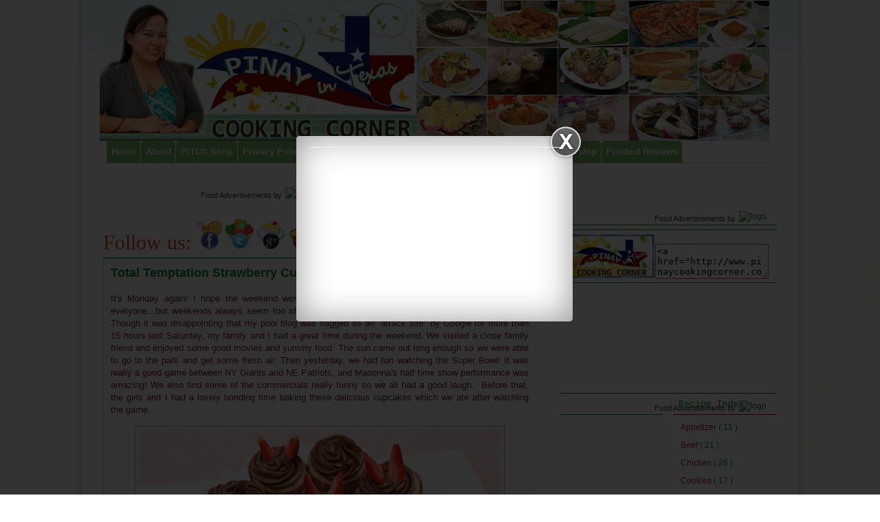

--- FILE ---
content_type: text/html; charset=UTF-8
request_url: http://www.pinaycookingcorner.com/2012/02/total-temptation-strawberry-cupcakes.html
body_size: 30950
content:
<!DOCTYPE html>
<html class='v2' dir='ltr' xmlns='http://www.w3.org/1999/xhtml' xmlns:b='http://www.google.com/2005/gml/b' xmlns:data='http://www.google.com/2005/gml/data' xmlns:expr='http://www.google.com/2005/gml/expr'>
<head>
<link href='https://www.blogger.com/static/v1/widgets/335934321-css_bundle_v2.css' rel='stylesheet' type='text/css'/>
<script src='//bcdn.grmtas.com/pub/ga_pub_684.js' type='text/javascript'></script>
<meta content='IE=EmulateIE7' http-equiv='X-UA-Compatible'/>
<meta content='text/html; charset=UTF-8' http-equiv='Content-Type'/>
<meta content='blogger' name='generator'/>
<link href='http://www.pinaycookingcorner.com/favicon.ico' rel='icon' type='image/x-icon'/>
<link href='http://www.pinaycookingcorner.com/2012/02/total-temptation-strawberry-cupcakes.html' rel='canonical'/>
<link rel="alternate" type="application/atom+xml" title="Pinay In Texas Cooking Corner - Atom" href="http://www.pinaycookingcorner.com/feeds/posts/default" />
<link rel="alternate" type="application/rss+xml" title="Pinay In Texas Cooking Corner - RSS" href="http://www.pinaycookingcorner.com/feeds/posts/default?alt=rss" />
<link rel="service.post" type="application/atom+xml" title="Pinay In Texas Cooking Corner - Atom" href="https://www.blogger.com/feeds/4814897497275522137/posts/default" />

<link rel="alternate" type="application/atom+xml" title="Pinay In Texas Cooking Corner - Atom" href="http://www.pinaycookingcorner.com/feeds/648765028447583005/comments/default" />
<!--Can't find substitution for tag [blog.ieCssRetrofitLinks]-->
<link href='https://blogger.googleusercontent.com/img/b/R29vZ2xl/AVvXsEgwXxaQVUsyDeWpafNtkJJVwWQYXSD2uYHN84lqx-KNB45nVNjbRhObhk_LnTo_PSFKDz5m0DXGhCCfZQhPo8Bt_4XzP2G_he6HEiRjmwCjqcGbJbjGNhaTPLzyDDcJMRENSVRPtN49vfE/s640/StrawberryCupcakesWithChocolateFrosting1.jpg' rel='image_src'/>
<meta content='Strawberry Cupcakes with Chocolate Frosting, Valentine Treats, Cupcake recipes, Pinay in Texas' name='description'/>
<meta content='http://www.pinaycookingcorner.com/2012/02/total-temptation-strawberry-cupcakes.html' property='og:url'/>
<meta content='Total Temptation Strawberry Cupcakes with Chocolate Frosting' property='og:title'/>
<meta content='Strawberry Cupcakes with Chocolate Frosting, Valentine Treats, Cupcake recipes, Pinay in Texas' property='og:description'/>
<meta content='https://blogger.googleusercontent.com/img/b/R29vZ2xl/AVvXsEgwXxaQVUsyDeWpafNtkJJVwWQYXSD2uYHN84lqx-KNB45nVNjbRhObhk_LnTo_PSFKDz5m0DXGhCCfZQhPo8Bt_4XzP2G_he6HEiRjmwCjqcGbJbjGNhaTPLzyDDcJMRENSVRPtN49vfE/w1200-h630-p-k-no-nu/StrawberryCupcakesWithChocolateFrosting1.jpg' property='og:image'/>
<title>
Pinay In Texas Cooking Corner: Total Temptation Strawberry Cupcakes with Chocolate Frosting
</title>
<meta content='b1e3df1fdbdc8ec4' name='y_key'/>
<meta content='Filipino recipes, Pinoy recipes, Filipino cuisine, Philippine Cuisine, Filipino food, Food Recipes, Filipino Food Blog, Pinoy Food Blog' name='keywords'/>
<meta content='Strawberry Cupcakes with Chocolate Frosting, Valentine Treats, Cupcake recipes, Pinay in Texas' name='description'/>
<style type='text/css'>@font-face{font-family:'Cousine';font-style:normal;font-weight:400;font-display:swap;src:url(//fonts.gstatic.com/s/cousine/v29/d6lIkaiiRdih4SpP_SkvzBTu39hchw.woff2)format('woff2');unicode-range:U+0460-052F,U+1C80-1C8A,U+20B4,U+2DE0-2DFF,U+A640-A69F,U+FE2E-FE2F;}@font-face{font-family:'Cousine';font-style:normal;font-weight:400;font-display:swap;src:url(//fonts.gstatic.com/s/cousine/v29/d6lIkaiiRdih4SpP_SAvzBTu39hchw.woff2)format('woff2');unicode-range:U+0301,U+0400-045F,U+0490-0491,U+04B0-04B1,U+2116;}@font-face{font-family:'Cousine';font-style:normal;font-weight:400;font-display:swap;src:url(//fonts.gstatic.com/s/cousine/v29/d6lIkaiiRdih4SpP_SgvzBTu39hchw.woff2)format('woff2');unicode-range:U+1F00-1FFF;}@font-face{font-family:'Cousine';font-style:normal;font-weight:400;font-display:swap;src:url(//fonts.gstatic.com/s/cousine/v29/d6lIkaiiRdih4SpP_ScvzBTu39hchw.woff2)format('woff2');unicode-range:U+0370-0377,U+037A-037F,U+0384-038A,U+038C,U+038E-03A1,U+03A3-03FF;}@font-face{font-family:'Cousine';font-style:normal;font-weight:400;font-display:swap;src:url(//fonts.gstatic.com/s/cousine/v29/d6lIkaiiRdih4SpP_SYvzBTu39hchw.woff2)format('woff2');unicode-range:U+0307-0308,U+0590-05FF,U+200C-2010,U+20AA,U+25CC,U+FB1D-FB4F;}@font-face{font-family:'Cousine';font-style:normal;font-weight:400;font-display:swap;src:url(//fonts.gstatic.com/s/cousine/v29/d6lIkaiiRdih4SpP_SsvzBTu39hchw.woff2)format('woff2');unicode-range:U+0102-0103,U+0110-0111,U+0128-0129,U+0168-0169,U+01A0-01A1,U+01AF-01B0,U+0300-0301,U+0303-0304,U+0308-0309,U+0323,U+0329,U+1EA0-1EF9,U+20AB;}@font-face{font-family:'Cousine';font-style:normal;font-weight:400;font-display:swap;src:url(//fonts.gstatic.com/s/cousine/v29/d6lIkaiiRdih4SpP_SovzBTu39hchw.woff2)format('woff2');unicode-range:U+0100-02BA,U+02BD-02C5,U+02C7-02CC,U+02CE-02D7,U+02DD-02FF,U+0304,U+0308,U+0329,U+1D00-1DBF,U+1E00-1E9F,U+1EF2-1EFF,U+2020,U+20A0-20AB,U+20AD-20C0,U+2113,U+2C60-2C7F,U+A720-A7FF;}@font-face{font-family:'Cousine';font-style:normal;font-weight:400;font-display:swap;src:url(//fonts.gstatic.com/s/cousine/v29/d6lIkaiiRdih4SpP_SQvzBTu39g.woff2)format('woff2');unicode-range:U+0000-00FF,U+0131,U+0152-0153,U+02BB-02BC,U+02C6,U+02DA,U+02DC,U+0304,U+0308,U+0329,U+2000-206F,U+20AC,U+2122,U+2191,U+2193,U+2212,U+2215,U+FEFF,U+FFFD;}@font-face{font-family:'Crafty Girls';font-style:normal;font-weight:400;font-display:swap;src:url(//fonts.gstatic.com/s/craftygirls/v16/va9B4kXI39VaDdlPJo8N_NveRhf6Xl7Glw.woff2)format('woff2');unicode-range:U+0000-00FF,U+0131,U+0152-0153,U+02BB-02BC,U+02C6,U+02DA,U+02DC,U+0304,U+0308,U+0329,U+2000-206F,U+20AC,U+2122,U+2191,U+2193,U+2212,U+2215,U+FEFF,U+FFFD;}</style>
<style id='page-skin-1' type='text/css'><!--
/*
<script type='text/javascript'>var googletag = googletag || {};googletag.cmd = googletag.cmd || [];(function() {var gads = document.createElement(&#39;script&#39;);gads.async = true;gads.type = &#39;text/javascript&#39;;var useSSL = &#39;https:&#39; == document.location.protocol;gads.src = (useSSL ? &#39;https:&#39; : &#39;http:&#39;) + &#39;//www.googletagservices.com/tag/js/gpt.js&#39;;var node = document.getElementsByTagName(&#39;script&#39;)[0];node.parentNode.insertBefore(gads, node);})();</script><script src='https://d5pfnesb3enry.cloudfront.net/js/ss_verify.js?element=div-ss-ad-277065-33313612,div-ss-ad-277065-33313972' type='text/javascript'/><script type='text/javascript'>googletag.cmd.push(function() {googletag.defineSlot(&#39;/23874932/com.pinaycookingcorner.www//-1&#39;, [160, 600], &#39;div-ss-ad-277065-33313612&#39;).addService(googletag.pubads());googletag.pubads().enableSingleRequest();googletag.enableServices();});googletag.cmd.push(function() {googletag.defineSlot(&#39;/23874932/com.pinaycookingcorner.www//-2&#39;, [300, 250], &#39;div-ss-ad-277065-33313972&#39;).addService(googletag.pubads());googletag.pubads().enableSingleRequest();googletag.enableServices();});</script>
-----------------------------------------------
Blogger Template Style
Name:     Ethereal
Designer: Jason Morrow
URL:      jasonmorrow.etsy.com
----------------------------------------------- */
/* Variable definitions
====================
<Variable name="keycolor" description="Main Color" type="color" default="#000000"/>
<Group description="
Text" selector="body">
<Variable name="body.font" description="Font" type="font"
default="normal normal 13px Arial, Tahoma, Helvetica, FreeSans, sans-serif"/>
<Variable name="body.text.color" description="Text Color" type="color" default="#666666"/>
</Group>
<Group description="Background" selector=".body-fauxcolumns-outer">
<Variable name="body.background.color" description="Outer Background" type="color" default="#fb5e53"/>
<Variable name="content.background.color" description="Main Background" type="color" default="#ffffff"/>
<Variable name="body.border.color" description="Border Color" type="color" default="#fb5e53"/>
</Group>
<Group description="Links" selector=".main-inner">
<Variable name="link.color" description="Link Color" type="color" default="#2198a6"/>
<Variable name="link.visited.color" description="Visited Color" type="color" default="#4d469c"/>
<Variable name="link.hover.color" description="Hover Color" type="color" default="#a01c5e"/>
</Group>
<Group description="Blog Title" selector="er h1">
<Variable name="header.font" description="Font" type="font"
default="normal normal 60px Times, 'Times New Roman', FreeSerif, serif"/>
<Variable name="header.text.color" description="Text Color" type="color" default="#ff8b8b"/>
</Group>
<Group description="Blog Description" selector=".header .description">
<Variable name="description.text.color" description="Description Color" type="color"
default="#666666"/>
</Group>
<Group description="Tabs Text" selector=".tabs-inner .widget li a">
<Variable name="tabs.font" description="Font" type="font"
default="normal normal 12px Arial, Tahoma, Helvetica, FreeSans, sans-serif"/>
<Variable name="tabs.selected.text.color" description="Selected Color" type="color" default="#ffffff"/>
<Variable name="tabs.text.color" description="Text Color" type="color" default="#0c8035"/>
</Group>
<Group description="Tabs Background" selector=".tabs-outer .PageList">
<Variable name="tabs.selected.background.color" description="Selected Color" type="color" default="#ffa183"/>
<Variable name="tabs.background.color" description="Background Color" type="color" default="#ffdfc7"/>
<Variable name="tabs.border.bevel.color" description="Bevel Color" type="color" default="#fb5e53"/>
</Group>
<Group description="Post Title" selector="h3.post-title, h4, h3.post-title a">
<Variable name="post.title.font" description="Font" type="font"
default="normal normal 24px Times, Times New Roman, serif"/>
<Variable name="post.title.text.color" description="Text Color" type="color" default="#2198a6"/>
</Group>
<Group description="Gadget Title" selector="h2">
<Variable name="widget.title.font" description="Title Font" type="font"
default="normal bold 12px Arial, Tahoma, Helvetica, FreeSans, sans-serif"/>
<Variable name="widget.title.text.color" description="Text Color" type="color" default="#0c8035"/>
<Variable name="widget.title.border.bevel.color" description="Bevel Color" type="color" default="#dbdbdb"/>
</Group>
<Group description="Accents" selector=".main-inner .widget">
<Variable name="widget.alternate.text.color" description="Alternate Color" type="color" default="#cccccc"/>
<Variable name="widget.border.bevel.color" description="Bevel Color" type="color" default="#dbdbdb"/>
</Group>
<Variable name="body.background" description="Body Background" type="background"
color="#ffffff" default="$(color) none repeat-x scroll top left"/>
<Variable name="body.background.gradient" description="Body Gradient Cap" type="url"
default="none"/>
<Variable name="body.background.imageBorder" description="Body Image Border" type="url"
default="none"/>
<Variable name="body.background.imageBorder.position.left" description="Body Image Border Left" type="length"
default="0"/>
<Variable name="body.background.imageBorder.position.right" description="Body Image Border Right" type="length"
default="0"/>
<Variable name="header.background.gradient" description="Header Background Gradient" type="url" default="none"/>
<Variable name="content.background.gradient" description="Content Gradient" type="url" default="none"/>
<Variable name="link.decoration" description="Link Decoration" type="string" default="none"/>
<Variable name="link.visited.decoration" description="Link Visited Decoration" type="string" default="none"/>
<Variable name="link.hover.decoration" description="Link Hover Decoration" type="string" default="underline"/>
<Variable name="widget.padding.top" description="Widget Padding Top" type="length" default="0px"/>
<Variable name="date.space" description="Date Space" type="length" default="5px"/>
<Variable name="post.first.padding.top" description="First Post Padding Top" type="length" default="0"/>
<Variable name="startSide" description="Side where text starts in blog language" type="automatic" default="left"/>
<Variable name="endSide" description="Side where text ends in blog language" type="automatic" default="right"/>
*/
/* Content
----------------------------------------------- */
body {
font: normal normal 12px 'Trebuchet MS', Trebuchet, sans-serif;
color: #0c8035;
background: #ffffff url(http://themes.googleusercontent.com/image?id=0BwVBOzw_-hbMMDZjM2Q4YjctMTY2OC00ZGU2LWJjZDYtODVjOGRiOThlMGQ3) repeat-x fixed top center /* Credit: Jason Morrow (http://jasonmorrow.etsy.com) */;
}
html body .content-outer {
min-width: 0;
max-width: 100%;
width: 100%;
}
a:link {
text-decoration: none;
color: #a01c5e;
}
a:visited {
text-decoration: none;
color: #ae0c9a;
}
a:hover {
text-decoration: underline;
color: #0c8035;
}
.main-inner {
padding-top: 5px;
}
.body-fauxcolumn-outer {
background: transparent none repeat-x scroll top center;
}
.content-fauxcolumns .fauxcolumn-inner {
background: #ffffff url(http://www.blogblog.com/1kt/ethereal/bird-2toned-blue-fade.png) repeat-x scroll top left;
border-left: 3px double #DFDFDF;
border-right: 3px double #DFDFDF;
}
/* Flexible Background
----------------------------------------------- */
.content-fauxcolumn-outer .fauxborder-left {
width: 100%;
padding-left: 300px;
margin-left: -300px;
background-color: transparent;
background-image: none;
background-repeat: no-repeat;
background-position: left top;
}
.content-fauxcolumn-outer .fauxborder-right {
margin-right: -299px;
width: 299px;
background-color: transparent;
background-image: none;
background-repeat: no-repeat;
background-position: right top;
}
/* Columns
----------------------------------------------- */
.content-inner {
padding: 0;
}
/* Header
----------------------------------------------- */
.header-inner {
padding: 0px 0 0px;
}
.header-inner .section {
margin: 0 30px;
}
.Header h1 {
font: normal bold 150px Crafty Girls;
color: #0c8035;
}
.Header h1 a {
color: #0c8035;
}
.Header .description {
font-size: 115%;
color: #0c8035;
}
.header-inner .Header .titlewrapper,
.header-inner .Header .descriptionwrapper {
padding-left: 0;
padding-right: 0;
margin-bottom: 0;
}
/* Tabs
----------------------------------------------- */
.tabs-outer {
position: relative;
background: transparent;
}
.tabs-cap-top, .tabs-cap-bottom {
position: absolute;
width: 100%;
}
.tabs-cap-bottom {
bottom: 0;
}
.tabs-inner {
padding: 0;
}
.tabs-inner .section {
margin: 0 40px;
}
*+html body .tabs-inner .widget li {
padding: 1px;
}
.PageList {
border-bottom: 1px solid #b6d7a8;
}
.tabs-inner .widget li.selected a,
.tabs-inner .widget li a:hover {
position: relative;
-moz-border-radius-topleft: 5px;
-moz-border-radius-topright: 5px;
-webkit-border-top-left-radius: 5px;
-webkit-border-top-right-radius: 5px;
-goog-ms-border-top-left-radius: 5px;
-goog-ms-border-top-right-radius: 5px;
border-top-left-radius: 5px;
border-top-right-radius: 5px;
background: #0c8035 none ;
color: #cccccc;
}
.tabs-inner .widget li a {
display: inline-block;
margin: 0;
margin-right: 1px;
padding: 0.65em 0.5em;
font: normal bold 13px Verdana, Geneva, sans-serif;
color: #ffffff;
background-color: #7db463;
-moz-border-radius-topleft: 5px;
-moz-border-radius-topright: 5px;
-webkit-border-top-left-radius: 5px;
-webkit-border-top-right-radius: 5px;
-goog-ms-border-top-left-radius: 5px;
-goog-ms-border-top-right-radius: 5px;
border-top-left-radius: 5px;
border-top-right-radius: 5px;
}
/* Headings
----------------------------------------------- */
h2 {
font: normal normal 13px Cousine;
color: #0c8035;
}
/* Widgets
----------------------------------------------- */
.main-inner .column-left-inner {
padding: 0 0 0 20px;
}
.main-inner .column-left-inner .section {
margin-right: 0;
}
.main-inner .column-right-inner {
padding: 0 20px 0 0;
}
.main-inner .column-right-inner .section {
margin-left: 0;
}
.main-inner .section {
padding: 0;
}
.main-inner .widget {
padding: 0 0 1px;
margin: 0px 0;
border-bottom: 1px solid #0c8035;
}
.main-inner .widget h2 {
margin: 0;
padding: .6em 0.5em;
}
.footer-inner .widget h2 {
padding: 0 0 .4em;
}
.main-inner .widget h2 + div, .footer-inner .widget h2 + div {
padding-top: 0px;
}
.main-inner .widget .widget-content {
margin: 0;
padding: 5px 0 0;
}
.main-inner .widget ul, .main-inner .widget #ArchiveList ul.flat {
margin: -0px -5px -5px;
padding: 0;
list-style: none;
}
.main-inner .sidebar .widget h2 {
border-bottom: 1px solid #cc0000;
}
.main-inner .widget #ArchiveList {
margin: -0px 0 0;
}
.main-inner .widget ul li, .main-inner .widget #ArchiveList ul.flat li {
padding: .5em 15px;
text-indent: 0;
}
.main-inner .widget #ArchiveList ul li {
padding-top: .25em;
padding-bottom: .25em;
}
.main-inner .widget ul li:first-child, .main-inner .widget #ArchiveList ul.flat li:first-child {
border-top: none;
}
.main-inner .widget ul li:last-child, .main-inner .widget #ArchiveList ul.flat li:last-child {
border-bottom: none;
}
.main-inner .widget .post-body ul {
padding: 0 1em;
margin: .5em 0;
list-style: disc;
}
.main-inner .widget .post-body ul li {
padding: 0.25em 0;
margin-bottom: .25em;
color: #0c8035;
border: none;
}
.footer-inner .widget ul {
padding: 0;
list-style: none;
}
.widget .zippy {
color: #a62f21;
}
/* Posts
----------------------------------------------- */
.main.section {
margin: 0 20px;
}
body .main-inner .Blog {
padding: 10px;
background-color: #FAFAFA;
border-top: 1px solid #DFDFDF;
border-left: 1px solid #DFDFDF;
border-right: 1px solid #DFDFDF;
border-bottom: 1px solid #DFDFDF;
}
.main-inner .widget h2.date-header {
border-bottom: 1px solid #cc0000;
}
.date-outer {
position: relative;
margin: 5px 0 20px;
}
.date-outer:first-child {
margin-top: 0;
}
.date-posts {
clear: both;
}
.post-outer, .inline-ad {
border-bottom: 1px solid #0c8035;
padding: 20px 0;
}
.post-outer {
padding-bottom: 10px;
}
.post-outer:first-child {
padding-top: 0;
border-top: none;
}
.post-outer:last-child, .inline-ad:last-child {
border-bottom: none;
}
.post-body img {
padding: 8px;
}
h3.post-title, h4 {
font: normal bold 18px 'Trebuchet MS', Trebuchet, sans-serif;
color: #0c8035;
}
h3.post-title a {
font: normal bold 18px 'Trebuchet MS', Trebuchet, sans-serif;
color: #0c8035;
text-decoration: none;
}
h3.post-title a:hover {
color: #0c8035;
text-decoration: underline;
}
.post-header {
margin: 0 0 1.5em;
}
.post-body {
line-height: 1.4;
}
.post-footer {
margin: 1.5em 0 0;
}
#blog-pager {
padding: 15px;
}
.blog-feeds, .post-feeds {
margin: 1em 0;
text-align: center;
}
.post-outer .comments {
margin-top: 2em;
}
/* Footer
----------------------------------------------- */
.footer-inner {
padding: 30px 0;
overflow: hidden;
}
#navbar { display: none; }
/* START EasySlider By helperblogger.com */
#slide-container {
height: 205px;
position: relative;
width: 600px;
}
#slider {
height: 205px;
left: 30px;
overflow-x: hidden;
overflow-y: hidden;
position: relative;
width: 600px;
font-family: Trebuchet MS;
}
.slide-desc {
background: transparent  repeat scroll 0 0;
color: #5F5F5F;
padding: 30px;
position: absolute;
right: 0px;
text-align: justify;
top: 0;
width:250px;
z-index: 9999;
}
.slide-desc h2 {
display: block;
}
.crosscol .widget-content {
position: relative;
}
#slider ul, #slider li,
#slider2 ul, #slider2 li {
margin: 0;
padding: 0;
list-style: none;
}
#slider2 {
margin-top: 0.5em;
}
#slider li, #slider2 li {
/*
define width and height of list item (slide)
entire slider area will adjust according to the parameters provided here
*/
width: 600px;
height: 205px;
overflow: hidden;
}
#prevBtn, #nextBtn,
#slider1next, #slider1prev {
display: block;
width: 30px;
height: 77px;
position: absolute;
left: -30px;
text-indent: -9999px;
top: 25px;
z-index: 1000;
}
#nextBtn, #slider1next {
left: 615px !important;
}
#prevBtn, #nextBtn, #slider1next, #slider1prev {
display: block;
height: 77px;
left: 0;
position: absolute;
top: 125px;
width: 30px;
z-index: 1000;
}
#prevBtn a, #nextBtn a,
#slider1next a, #slider1prev a {
display: block;
position: relative;
width: 30px;
height: 77px;
background: url(http://i195.photobucket.com/albums/z105/dantearaujo/prev.png) no-repeat 0 0;
}
#nextBtn a, #slider1next a {
background: url(http://i195.photobucket.com/albums/z105/dantearaujo/next.png) no-repeat 0 0;
}
/* numeric controls */
ol#controls {
margin: 1em 0;
padding: 0;
height: 20px;
}
ol#controls li {
margin: 0 10px 0 0;
padding: 0;
float: left;
list-style: none;
height: 20px;
line-height: 20px;
}
ol#controls li a {
float: left;
height: 0px;
line-height: 0px;
border: 1px solid #ccc;
background: #DAF3F8;
color: #555;
padding: 0 0px;
text-decoration: none;
}
ol#controls li.current a {
background: #5DC9E1;
color: #fff;
}
ol#controls li a:focus, #prevBtn a:focus, #nextBtn a:focus {
outline: none;
}
/* END EasySlider By helperblogger.com */

--></style>
<style id='template-skin-1' type='text/css'><!--
body {
min-width: 1050px;
}
.content-outer, .content-fauxcolumn-outer, .region-inner {
min-width: 1050px;
max-width: 1050px;
_width: 1050px;
}
.main-inner .columns {
padding-left: 0px;
padding-right: 350px;
}
.main-inner .fauxcolumn-center-outer {
left: 0px;
right: 350px;
/* IE6 does not respect left and right together */
_width: expression(this.parentNode.offsetWidth -
parseInt("0px") -
parseInt("350px") + 'px');
}
.main-inner .fauxcolumn-left-outer {
width: 0px;
}
.main-inner .fauxcolumn-right-outer {
width: 350px;
}
.main-inner .column-left-outer {
width: 0px;
right: 100%;
margin-left: -0px;
}
.main-inner .column-right-outer {
width: 350px;
margin-right: -350px;
}
#layout {
min-width: 0;
}
#layout .content-outer {
min-width: 0;
width: 800px;
}
#layout .region-inner {
min-width: 0;
width: auto;
}
--></style>
<style>
      .post-labels {
        display: none; 
      }
    </style>
<!--Related Posts with thumbnails Scripts and Styles Start-->
<style type='text/css'>
        #related-posts{float:left;width:auto;}
        #related-posts a{border-right: 1px dotted #eaeaea;}
        #related-posts a:hover{background: #EEEEEE;}
        #related-posts h2{margin-top: 10px;background:none;font:14px Tahoma;padding:2px;color:#999999; text-transform:uppercase;}
        #related-posts .related_img {margin:5px;border:2px solid #f2f2f2;width:98px;height:80px;transition:all 300ms ease-in-out;-webkit-transition:all 300ms ease-in-out;-moz-transition:all 300ms ease-in-out;-o-transition:all 300ms ease-in-out;-ms-transition:all 300ms ease-in-out;-webkit-border-radius: 5px;  -moz-border-radius: 5px; border-radius: 4px; }
        #related-title {color:#666;text-align:center;padding: 0px 4px 8px;font-size:12px;width:98px; height: 40px;}
        #related-posts .related_img:hover{border:2px solid #E8E8E8;opacity:.7;filter:alpha(opacity=70);-moz-opacity:.7;-khtml-opacity:.7}</style>
<script src='http://helplogger.googlecode.com/svn/trunk/relatedposts.js' type='text/javascript'></script>
<!--Related Posts with thumbnails Scripts and Styles End-->
<link href='https://www.blogger.com/dyn-css/authorization.css?targetBlogID=4814897497275522137&amp;zx=33608340-0d8c-49d5-a722-1d891a17a8bf' media='none' onload='if(media!=&#39;all&#39;)media=&#39;all&#39;' rel='stylesheet'/><noscript><link href='https://www.blogger.com/dyn-css/authorization.css?targetBlogID=4814897497275522137&amp;zx=33608340-0d8c-49d5-a722-1d891a17a8bf' rel='stylesheet'/></noscript>
<meta name='google-adsense-platform-account' content='ca-host-pub-1556223355139109'/>
<meta name='google-adsense-platform-domain' content='blogspot.com'/>

<!-- data-ad-client=ca-pub-1664123435165531 -->

</head>
<body class='loading'>
<div class='navbar section' id='navbar'><div class='widget Navbar' data-version='1' id='Navbar1'><script type="text/javascript">
    function setAttributeOnload(object, attribute, val) {
      if(window.addEventListener) {
        window.addEventListener('load',
          function(){ object[attribute] = val; }, false);
      } else {
        window.attachEvent('onload', function(){ object[attribute] = val; });
      }
    }
  </script>
<div id="navbar-iframe-container"></div>
<script type="text/javascript" src="https://apis.google.com/js/platform.js"></script>
<script type="text/javascript">
      gapi.load("gapi.iframes:gapi.iframes.style.bubble", function() {
        if (gapi.iframes && gapi.iframes.getContext) {
          gapi.iframes.getContext().openChild({
              url: 'https://www.blogger.com/navbar/4814897497275522137?po\x3d648765028447583005\x26origin\x3dhttp://www.pinaycookingcorner.com',
              where: document.getElementById("navbar-iframe-container"),
              id: "navbar-iframe"
          });
        }
      });
    </script><script type="text/javascript">
(function() {
var script = document.createElement('script');
script.type = 'text/javascript';
script.src = '//pagead2.googlesyndication.com/pagead/js/google_top_exp.js';
var head = document.getElementsByTagName('head')[0];
if (head) {
head.appendChild(script);
}})();
</script>
</div></div>
<div class='body-fauxcolumns'>
<div class='fauxcolumn-outer body-fauxcolumn-outer'>
<div class='cap-top'>
<div class='cap-left'></div>
<div class='cap-right'></div>
</div>
<div class='fauxborder-left'>
<div class='fauxborder-right'></div>
<div class='fauxcolumn-inner'>
</div>
</div>
<div class='cap-bottom'>
<div class='cap-left'></div>
<div class='cap-right'></div>
</div>
</div>
</div>
<div class='content'>
<div class='content-fauxcolumns'>
<div class='fauxcolumn-outer content-fauxcolumn-outer'>
<div class='cap-top'>
<div class='cap-left'></div>
<div class='cap-right'></div>
</div>
<div class='fauxborder-left'>
<div class='fauxborder-right'></div>
<div class='fauxcolumn-inner'>
</div>
</div>
<div class='cap-bottom'>
<div class='cap-left'></div>
<div class='cap-right'></div>
</div>
</div>
</div>
<div class='content-outer'>
<div class='content-cap-top cap-top'>
<div class='cap-left'></div>
<div class='cap-right'></div>
</div>
<div class='fauxborder-left content-fauxborder-left'>
<div class='fauxborder-right content-fauxborder-right'></div>
<div class='content-inner'>
<header>
<div class='header-outer'>
<div class='header-cap-top cap-top'>
<div class='cap-left'></div>
<div class='cap-right'></div>
</div>
<div class='fauxborder-left header-fauxborder-left'>
<div class='fauxborder-right header-fauxborder-right'></div>
<div class='region-inner header-inner'>
<div class='header section' id='header'><div class='widget Header' data-version='1' id='Header1'>
<div id='header-inner'>
<a href='http://www.pinaycookingcorner.com/' style='display: block'>
<img alt='Pinay In Texas Cooking Corner' height='205px; ' id='Header1_headerimg' src='https://blogger.googleusercontent.com/img/b/R29vZ2xl/AVvXsEjA7vehzi9-6nAhHUs_LBkldog-J_o2tYzaBPlpFdai9ttCPAyQlh6l-6NmGhI6wLIwQ_a12dLt02k7mSqTXkeXNhlukmjlzs4sGFGXaQYbcevLpVDcYMRQQJIcvIL0nD9kU023dxB4CkVC/s1600/pinaycookingcorner2013.jpg' style='display: block' width='975px; '/>
</a>
</div>
</div></div>
<div class='no-items section' id='header-right'></div>
<div style='clear: both;'></div>
</div>
</div>
<div class='header-cap-bottom cap-bottom'>
<div class='cap-left'></div>
<div class='cap-right'></div>
</div>
</div>
</header>
<div class='tabs-outer'>
<div class='tabs-cap-top cap-top'>
<div class='cap-left'></div>
<div class='cap-right'></div>
</div>
<div class='fauxborder-left tabs-fauxborder-left'>
<div class='fauxborder-right tabs-fauxborder-right'></div>
<div class='region-inner tabs-inner'>
<div class='tabs section' id='crosscol'><div class='widget PageList' data-version='1' id='PageList1'>
<div class='widget-content'>
<ul>
<li>
<a href='http://www.pinaycookingcorner.com/'>
Home
</a>
</li>
<li>
<a href='http://www.pinaycookingcorner.com/p/about-me.html'>
About
</a>
</li>
<li>
<a href='http://www.pinaycookingcorner.com/p/whats-in-my-kitchen.html'>
PiTCC Shop
</a>
</li>
<li>
<a href='http://www.pinaycookingcorner.com/p/privacy-policy.html'>
Privacy Policy
</a>
</li>
<li>
<a href='http://www.pinaycookingcorner.com/p/recipes.html'>
Recipes
</a>
</li>
<li>
<a href='http://www.pinaycookingcorner.com/p/easy-simple-kids-bento-ideas.html'>
Easy Kids' Bento Ideas
</a>
</li>
<li>
<a href='http://www.pinaycookingcorner.com/p/filipino-cusine.html'>
Filipino Cuisine
</a>
</li>
<li>
<a href='http://www.pinaycookingcorner.com/p/sponsorship.html'>
Sponsorship
</a>
</li>
<li>
<a href='http://www.pinaycookingcorner.com/p/product-reviews.html'>
Product Reviews
</a>
</li>
</ul>
<div class='clear'></div>
</div>
</div></div>
<div class='tabs section' id='crosscol-overflow'><div class='widget HTML' data-version='1' id='HTML7'>
<div class='widget-content'>
<script>
<script defer type="text/javascript" src="//bcdn.grmtas.com/pub/ga_pub_684.js"></script>
</div>
<div class='clear'></div>
</div><div class='widget HTML' data-version='1' id='HTML6'>
<div class='widget-content'>
<div id="ga_1304589"> </div><div style="text-align:right; width:300px; padding:5px 0;">
   <img src="http://bcdn.grmtas.com/images/gourmetads-logo.jpg" alt="logo" style="float:right; border:none;" />
   <div style="width:auto; padding:4px 5px 0 0; float:right; display:inline-block; font-family:Verdana, Geneva, sans-serif; font-size:11px; color:#333;">
      <a href="https://www.gourmetads.com" target="_blank" title="Food Advertisements" style="text-decoration:none; color:#333;">Food Advertisements</a> by
   </div>
</div>
</div>
<div class='clear'></div>
</div></div>
</div>
</div>
<div class='tabs-cap-bottom cap-bottom'>
<div class='cap-left'></div>
<div class='cap-right'></div>
</div>
</div>
<div class='main-outer'>
<div class='main-cap-top cap-top'>
<div class='cap-left'></div>
<div class='cap-right'></div>
</div>
<div class='fauxborder-left main-fauxborder-left'>
<div class='fauxborder-right main-fauxborder-right'></div>
<div class='region-inner main-inner'>
<div class='columns fauxcolumns'>
<div class='fauxcolumn-outer fauxcolumn-center-outer'>
<div class='cap-top'>
<div class='cap-left'></div>
<div class='cap-right'></div>
</div>
<div class='fauxborder-left'>
<div class='fauxborder-right'></div>
<div class='fauxcolumn-inner'>
</div>
</div>
<div class='cap-bottom'>
<div class='cap-left'></div>
<div class='cap-right'></div>
</div>
</div>
<div class='fauxcolumn-outer fauxcolumn-left-outer'>
<div class='cap-top'>
<div class='cap-left'></div>
<div class='cap-right'></div>
</div>
<div class='fauxborder-left'>
<div class='fauxborder-right'></div>
<div class='fauxcolumn-inner'>
</div>
</div>
<div class='cap-bottom'>
<div class='cap-left'></div>
<div class='cap-right'></div>
</div>
</div>
<div class='fauxcolumn-outer fauxcolumn-right-outer'>
<div class='cap-top'>
<div class='cap-left'></div>
<div class='cap-right'></div>
</div>
<div class='fauxborder-left'>
<div class='fauxborder-right'></div>
<div class='fauxcolumn-inner'>
</div>
</div>
<div class='cap-bottom'>
<div class='cap-left'></div>
<div class='cap-right'></div>
</div>
</div>
<!-- corrects IE6 width calculation -->
<div class='columns-inner'>
<div class='column-center-outer'>
<div class='column-center-inner'>
<div class='main section' id='main'><div class='widget HTML' data-version='1' id='HTML5'>
<div class='widget-content'>
<div class="separator" style="clear: both; text-align: left;"><br /><span style="color: #dd422f; font-family: Brush Script MT; font-size: 30px;">Follow us:</span> <a href="https://www.facebook.com/PinayInTexasCookingCorner" target="_blank"><img border="0" src="https://blogger.googleusercontent.com/img/b/R29vZ2xl/AVvXsEiWsylNpPHMh1vXkdD6JjTjmRrdTictB27K0lvhK6By4y1JOcjpGooBH7UFoE5RW2D2Ty1dWhSNbTOjWT3j4b8ghvm8_Zxj4wn8hSK15zPqYwEnVyqyBSVFsHRgXHJSyEV498IGR-mJNRg/s1600/FB.png" /></a><a href="http://twitter.com/#%21/PinayInTexas" target="_blank"><img border="0" src="https://blogger.googleusercontent.com/img/b/R29vZ2xl/AVvXsEilfqDNbVPayMktTeRoHfKH5od30rznr2jTheX0jXipUDV-_M_VpZQwOi7YneLWwwedNEzfdSdlvzUjA5unWGazxjec_iwggZUhlf7huq8TVp1C87Bf7xlpzqnI88vhKuEs90AnZoU_r5E/s1600/Twitter.png" /></a><a href="http://plus.google.com/u/0/114797174910274718112/" target="_blank"><img border="0" src="https://blogger.googleusercontent.com/img/b/R29vZ2xl/AVvXsEiN5t5uTARaVS0V2_zOxtunB2wiuh-BDCxBNjybJDyudAYhvqtU3qFDGzFfCVj6akx3QlY4P-RfeIhsM7tbddknblbKSnXl4TL4L_M3JHQgEGmTlgdnL7mAlf7dF996jpbwS0AV22WrpVY/s1600/G+.png" /></a><a href="https://pinterest.com/tinafloresdg/" target="_blank"><img border="0" src="https://blogger.googleusercontent.com/img/b/R29vZ2xl/AVvXsEg7cQSoKlq_Zy0p5uvtdBlEX0pZkP80sKsurylcglvxKkvevIfPk3dekfWQg8o27YlpuQQrkju_s4QVLdfXE6ym5dJZtee0Ur-ugzSffeX8QIXt7dfDUmDlxk5CajztSO52rk9fFziagcc/s1600/Pinterest.png" /></a><a href="http://feeds.feedburner.com/feedburner/Fifc" target="_blank"><img border="0" src="https://blogger.googleusercontent.com/img/b/R29vZ2xl/AVvXsEhl6oJpLqjSPqpzpy6hl2NgCKAxw0yjSUUQVcZrJXtEsFZ7N3ZpRCyd66DYKW_zRlAvVcSuw82x51D4IDySvzjykLp2M1wXgAbR6eyq45UL3QTBxudxwDXRQ2f_SK3VxwATUjpE9UPCDvI/s1600/RSS.png" /></a><a href="http://feedburner.google.com/fb/a/mailverify?uri=feedburner/Fifc" target="_blank"><img border="0" src="https://blogger.googleusercontent.com/img/b/R29vZ2xl/AVvXsEj2wB_4wjgoTVSu4vu_xVP1CiM6_b7IDHQzbmfOmQpZrBqpRWqz_nxl5PzwZHahYFBj6aV4tq-VZqI-IUIT3F8ei3uBSRkoORN2YewhfDCYnN0WC5ZjylcBHvzeEO0QkUdyJbZyPqy7cr0/s1600/Email.png" /></a></div>
</div>
<div class='clear'></div>
</div><div class='widget Blog' data-version='1' id='Blog1'>
<div class='blog-posts h-feed'>
<!--Can't find substitution for tag [defaultAdStart]-->

                                        <div class="date-outer">
                                      

                                        <div class="date-posts">
                                      
<div class='post-outer'>
<div class='post h-entry'>
<a name='648765028447583005'></a>
<h3 class='post-title entry-title'>
Total Temptation Strawberry Cupcakes with Chocolate Frosting
</h3>
<div class='post-header'>
<div class='post-header-line-1'></div>
</div>
<div class='post-body entry-content' id='post-body-648765028447583005'>
<div style="color: #741b47; font-family: &quot;Trebuchet MS&quot;,sans-serif; text-align: justify;">
<span style="font-size: small;">It's Monday again! I hope the weekend went well for all of you! </span><span style="font-size: small;">I don't know if it's the same for everyone...but weekends  always seem too short for us. I guess it's how it is when you're having  fun. </span><span style="font-size: small;">Though it was disappointing that my poor blog was flagged as an "attack site" by Google for more than 15 hours last Saturday, my family and I had a great time during the weekend. We visited a close family friend and enjoyed some good movies and yummy food. The sun came out long enough so we were able to go to the park and get some fresh air. Then yesterday, we had fun watching the Super Bowl! It was really a good game between NY Giants and NE Patriots, and </span><span style="font-size: small;">Madonna's half time show performance was amazing!</span><span style="font-size: small;"> We also find some of the commercials really funny so we all had a good laugh.&nbsp; Before that, the girls and I had a lovely bonding time baking these delicious cupcakes which we ate after watching the game. </span></div>
<div style="color: #741b47; font-family: &quot;Trebuchet MS&quot;,sans-serif; text-align: justify;">
</div>
<div class="separator" style="clear: both; text-align: center;">
<img border="0" height="373" src="https://blogger.googleusercontent.com/img/b/R29vZ2xl/AVvXsEgwXxaQVUsyDeWpafNtkJJVwWQYXSD2uYHN84lqx-KNB45nVNjbRhObhk_LnTo_PSFKDz5m0DXGhCCfZQhPo8Bt_4XzP2G_he6HEiRjmwCjqcGbJbjGNhaTPLzyDDcJMRENSVRPtN49vfE/s640/StrawberryCupcakesWithChocolateFrosting1.jpg" width="550" /></div>
<div style="color: #741b47; font-family: &quot;Trebuchet MS&quot;,sans-serif; text-align: justify;">
<span style="font-size: small;">It was truly another well spent weekend...and there's no better way to end it than with these cupcakes.&nbsp;</span></div>
<div style="color: #741b47; font-family: &quot;Trebuchet MS&quot;,sans-serif; text-align: justify;">
<br /></div>
<div style="text-align: justify;">
<span style="color: #741b47; font-size: small;"><span style="font-family: 'Trebuchet MS', sans-serif;">These are <b>Strawberry Cupcakes with Chocolate Frosting</b> which my husband calls "total temptation". He just couldn't resist these beauties! The goodness of strawberries and chocolate combined in one delicious treat </span></span><span style="color: #741b47; font-size: small;"><span style="font-family: 'Trebuchet MS', sans-serif;">is something he couldn't avoid. Well it's true for me and the girls too!&nbsp;</span></span></div>
<div style="text-align: justify;">
<span style="color: #741b47; font-size: small;"><span style="font-family: 'Trebuchet MS', sans-serif;"><br />
</span></span></div>
<div style="text-align: justify;">
<span style="color: #741b47; font-size: small;"><span style="font-family: 'Trebuchet MS', sans-serif;">Because February is a month when all I could think of is chocolates and the color red, I think this is the best time to share this recipe with you! These cupcakes are wonderful Valentine treats for you and your loved ones.</span></span></div>
<div style="text-align: justify;">
<span style="color: #741b47; font-size: small;"><span style="font-family: 'Trebuchet MS', sans-serif;"><br />
</span></span></div>
<div style="text-align: justify;">
<span style="color: #741b47; font-size: small;"><span style="font-family: 'Trebuchet MS', sans-serif;">And oh, speaking of cupcakes, I came across this e-cookbook on <b><i>How To Start A Cupcake Business</i></b>. If you are someone who loves cupcakes and you are considering to start your own business, this will be helpful! </span></span></div>
<div style="text-align: center;">
<div class="separator" style="clear: both; text-align: center;">
<a href="http://www.amazon.com/How-Start-Cupcake-Business-ebook/dp/B006US2TBO/" rel="nofollow" target="blank"><img border="0" src="https://blogger.googleusercontent.com/img/b/R29vZ2xl/AVvXsEg-8vX-kSFhNexq9Mux1qXLhj-JbIhhjo_liQOxrx_yyLL93CunabWJABIchM-l0cScfp9RFVxGQ9lPSyV7e7JAFoR_30Spa6GAGvWsHjSkCIrko6_nZOliXtrl-iNZtpDy2Pfb2X6losk/s1600/cupcakeBusiness.jpg" /></a></div>
</div>
<div style="color: #741b47; font-family: &quot;Trebuchet MS&quot;,sans-serif;">
<div style="text-align: justify;">
<span style="color: #741b47; font-size: small;"><span style="font-family: 'Trebuchet MS', sans-serif;">This book was written by <i style="color: #0b5394;">Danielle Aimes</i> and is available in Kindle Edition at <a href="http://www.amazon.com/How-Start-Cupcake-Business-ebook/dp/B006US2TBO/">Amazon.com</a>. </span></span><span style="color: #741b47; font-size: small;"><span style="font-family: 'Trebuchet MS', sans-serif;">It has step-by-step guide and helpful </span></span><span style="color: #741b47; font-family: 'Trebuchet MS', sans-serif; font-size: small;">tips on naming your business, creating a business plan, even on developing a  theme and logo and stocking your kitchen so you can create and sell the  product. Do check it out! It's such a great read for anyone thinking of starting a cupcake business!</span></div>
<div style="text-align: justify;">
<br /></div>
<div style="text-align: justify;">
<span style="color: #741b47; font-family: 'Trebuchet MS', sans-serif; font-size: small;">Ok, now time to check my <b>Total Temptation Strawberry Cupcakes with Chocolate Frosting</b> recipe! Do give it a try! I'm sure you and your family will love it...</span><br />
<br />
<span style="color: #741b47; font-family: 'Trebuchet MS', sans-serif; font-size: small;"></span><br />
<a name="more"></a><span style="color: #741b47; font-family: 'Trebuchet MS', sans-serif; font-size: small;"> </span></div>
<span style="font-size: small;"><a href="https://sites.google.com/site/pitccprintablerecipes/strawberry-cupcakes-with-chocolate-frosting" target="_blank"><img border="0" height="45" src="https://blogger.googleusercontent.com/img/b/R29vZ2xl/AVvXsEj8Fet4gjZdXfYhTT2SFsE3wk89iJeC1a0P0NsWBaCM9wVKBgSZ5adtguiuo1oMc5Oj7wYWF5-aIZjWFwnt2NnswyLPRBOvss6Qn2JFiZS1hUqrzK1d5QEsKtDRUX0Vxzo3osfY0yo26Po/s200/PrintableRecipes.gif" width="200" /></a></span><span style="color: #741b47; font-family: 'Trebuchet MS', sans-serif; font-size: small;"> </span><br />
<b><span style="font-size: small;">Ingredients:</span></b></div>
<div style="color: #741b47; font-family: &quot;Trebuchet MS&quot;,sans-serif;">
<span style="font-size: small;"><b>For cupcakes</b>: </span></div>
<div style="color: #741b47; font-family: &quot;Trebuchet MS&quot;,sans-serif;">
<ul class="ingredients">
<li><span style="font-size: small;">2 cups sifted all purpose flour</span></li>
<li><span style="font-size: small;">4 eggs, at room temperature</span></li>
<li><span style="font-size: small;">1 cup unsalted butter</span></li>
<li><span style="font-size: small;">1 &#188; cups sugar</span></li>
<li><span style="font-size: small;">1 tsp pure vanilla extract</span></li>
<li><span style="font-size: small;">&#188; tsp salt</span></li>
<li><span style="font-size: small;">2 &#189; tsp baking powder</span></li>
<li><span style="font-size: small;">&#189; cup milk, at room temperature</span></li>
<li><span style="font-size: small;">2 cups fresh strawberries (washed hulled and chopped)</span></li>
<li><span style="font-size: small;">2 Tbsp sugar</span></li>
</ul>
<div style="color: #741b47; font-family: &quot;Trebuchet MS&quot;,sans-serif;">
</div>
<div style="color: #741b47; font-family: &quot;Trebuchet MS&quot;,sans-serif;">
<b><span style="font-size: small;">For Chocolate Frosting:</span></b></div>
<div style="color: #741b47; font-family: &quot;Trebuchet MS&quot;,sans-serif;">
<ul class="ingredients">
<li><span style="font-size: small;">1 cup butter</span></li>
<li><span style="font-size: small;">1 1/3 cups unsweetened cocoa</span></li>
<li><span style="font-size: small;">3 cups confectioners sugar</span></li>
<li><span style="font-size: small;">2/3 cup heavy whipping cream</span></li>
<li><span style="font-size: small;"></span><span style="font-size: small;">1 tsp vanilla&nbsp;&nbsp;</span></li>
<li><span style="font-size: small;">some more strawberries for topping (optional)</span></li>
</ul>
<div class="separator" style="clear: both; text-align: center;">
<a href="https://blogger.googleusercontent.com/img/b/R29vZ2xl/AVvXsEhTWOBLstFzkqod0dj1hQxAF0hFLdKz4YEhMIPEq3gyX3v-8nOvFvj6bZHTU0VsfPGrew9QBeyHR3Ylk5_Lpaitd43idgNM46lIngzu2uojJqwU28O8QLTxmWm362Ij6bTCMurv1-iz1kY/s1600/StrawberryCupcakesWithChocolateFrostingIngredients.jpg" imageanchor="1" style="margin-left: 1em; margin-right: 1em;"><img border="0" height="270" src="https://blogger.googleusercontent.com/img/b/R29vZ2xl/AVvXsEhTWOBLstFzkqod0dj1hQxAF0hFLdKz4YEhMIPEq3gyX3v-8nOvFvj6bZHTU0VsfPGrew9QBeyHR3Ylk5_Lpaitd43idgNM46lIngzu2uojJqwU28O8QLTxmWm362Ij6bTCMurv1-iz1kY/s400/StrawberryCupcakesWithChocolateFrostingIngredients.jpg" width="400" /></a></div>
<span style="font-size: small;"></span><b style="color: #741b47;"><span style="font-size: small;"><span style="font-family: 'Trebuchet MS', sans-serif;">Procedure: </span></span></b><br />
<div style="color: #741b47; font-family: &quot;Trebuchet MS&quot;,sans-serif; text-align: justify;">
<span style="color: #741b47; font-size: small;"><b>For Cupcakes: </b></span></div>
<div style="color: #741b47; font-family: &quot;Trebuchet MS&quot;,sans-serif; text-align: justify;">
<span style="color: #741b47; font-size: small;">1. In a bowl, mixed chopped strawberries and 2 Tbsp sugar until strawberries are well coated. Cover with plastic wrap and put in the refrigerator until ready to use.&nbsp;</span><br />
<div class="separator" style="clear: both; text-align: center;">
<img border="0" height="130" src="https://blogger.googleusercontent.com/img/b/R29vZ2xl/AVvXsEhiUNnV8PYG1j-Q1NTOB8R3Uome0FTuT5Fye9D3hKmoONt7myi-zEFJZ_p0ietbJUf2g3mdnZZE8O7OzqJuId0FC5Etx_8oaHeNg_j5xLGiMqBdnadWTcvwSD2_rEIu1GZGX5Ko33M0HeY/s640/StrawberryCupcakesWithChocolateFrostingPrep1.jpg" width="550" /></div>
</div>
<div style="color: #741b47; font-family: &quot;Trebuchet MS&quot;,sans-serif; text-align: justify;">
<span style="color: #741b47; font-size: small;">2. </span><span style="color: #741b47; font-size: small;">Preheat oven to 350F. Line 2 muffin pans with baking cups.&nbsp;</span></div>
<div style="color: #741b47; font-family: &quot;Trebuchet MS&quot;,sans-serif; text-align: justify;">
<span style="color: #741b47; font-size: small;">3. </span><span style="font-size: small;">In a medium bowl, combine the flour,&nbsp; baking powder and salt.</span></div>
<div style="color: #741b47; font-family: &quot;Trebuchet MS&quot;,sans-serif; text-align: justify;">
<span style="font-size: small;">4. In another bowl, combine the butter, sugar and vanilla.  &nbsp;Beat on medium speed until light and fluffy.&nbsp; Beat in the eggs, one at a time, mixing well after each  addition and scraping down the sides of the bowl as needed. &nbsp;</span></div>
<div style="color: #741b47; font-family: &quot;Trebuchet MS&quot;,sans-serif; text-align: justify;">
<span style="font-size: small;">5. With the  mixer on low speed, add the flour mixture in two additions alternating  with the milk, mixing each addition just until incorporated.&nbsp; Gently add in the chopped strawberries including the syrup from the strawberry-sugar mixture. Continue beating just until well combined.</span><br />
<div class="separator" style="clear: both; text-align: center;">
<img border="0" height="270" src="https://blogger.googleusercontent.com/img/b/R29vZ2xl/AVvXsEg58dRV8Hy7TpVo1CeoTAj6ne8xzeAtWo88lzvZfNN8pqKBhU6NcuM17rm12A7PqB1ydiOYuaBMFZSFeMREcpvU96tm-JVmUKi0kA5LLaV64QndnXEi9yWq-j4CD56PLnVAtIsW5ACL-Vo/s400/StrawberryCupcakesWithChocolateFrostingPrep2.jpg" width="400" /></div>
</div>
<div style="color: #741b47; font-family: &quot;Trebuchet MS&quot;,sans-serif; text-align: justify;">
<span style="font-size: small;">6. Fill each cupcake liner to about &#190;-full.  &nbsp;Bake for about 25 minutes or until light brown or until a toothpick inserted in the center comes  out clean, rotating the pans halfway through  baking. &nbsp;Allow to cool in the pans a few minutes, then transfer to a  wire rack to cool completely.</span><br />
<div class="separator" style="clear: both; text-align: center;">
<img border="0" height="270" src="https://blogger.googleusercontent.com/img/b/R29vZ2xl/AVvXsEimiP7TRrSBIeX2QQv4mBWYfVitGbjEBtMspTdVBbFm9WtywXCi_uTUx_6DbVWGB3ydcjvy3zziN3M_tLk65q7IJbRs6pFaDEb9gunbNp3ABuN-LR8AwZgOOpXy9hjRdRLRBIZ6KPCg8pw/s400/StrawberryCupcakesWithChocolateFrostingPrep3.jpg" width="400" /></div>
<div class="separator" style="clear: both; text-align: center;">
<img border="0" height="270" src="https://blogger.googleusercontent.com/img/b/R29vZ2xl/AVvXsEi4H2EIcCA0OiI-2FxQC7BcRZuCvoEo_1pGXSG1mwSaVFXFig_6PsbABHJiCMDCsUWiHQg1Mh8gHifZ_9p9sxpon6dFlnc_CdHq9NoPB-jQY70NGJZj3Ol2cNyks9dSNUoZIrdHUEgPROE/s400/StrawberryCupcakesWithChocolateFrostingPrep5.jpg" width="400" /></div>
<div class="separator" style="clear: both; text-align: center;">
<img border="0" height="270" src="https://blogger.googleusercontent.com/img/b/R29vZ2xl/AVvXsEhusZqSOvCV5Nb1z1WomQaYbP13KByizl21qHM66KcQGyS3w642uAMJ7nC2LtBvb3QLlXh4f3iqYwDUNTu5F3MMKzMMhhOCaL1J08J3Bz-DX1804G0QQtSvIivSF7q4MZwUlN6dUOv3CeU/s400/StrawberryCupcakesWithChocolateFrostingPrep6.jpg" width="400" /></div>
</div>
<div style="color: #741b47; font-family: &quot;Trebuchet MS&quot;,sans-serif; text-align: justify;">
<span style="font-size: small;">7. Frost cooled cupcakes with Chocolate Frosting as desired, and garnish with fresh strawberries.</span></div>
<div style="color: #741b47; font-family: &quot;Trebuchet MS&quot;,sans-serif; text-align: justify;">
<div class="separator" style="clear: both; text-align: center;">
<img border="0" height="270" src="https://blogger.googleusercontent.com/img/b/R29vZ2xl/AVvXsEhClW1aBWqO15-utc9f7QBO_aJyhz53LNzC-qqu0fRPTTQGPXUsOvzfyoUAcLQ92-JY0a3NiFKQ5otYJ0WeA72KQ2oes8Mfxf8bi8Gz6V22nwRAYC1zdTjYoSX_jXQiB6V3ro0AzbL2cvU/s400/StrawberryCupcakesWithChocolateFrostingPrep4.jpg" width="400" /></div>
</div>
<div style="color: #741b47; font-family: &quot;Trebuchet MS&quot;,sans-serif; text-align: justify;">
<span style="font-size: small;"><b>For Chocolate Frosting:</b></span></div>
<div style="color: #741b47; font-family: &quot;Trebuchet MS&quot;,sans-serif; text-align: justify;">
<span style="font-size: small;">1. In a bowl, cream together butter</span><span class="plaincharacterwrap break" style="font-size: small;"> and cocoa until combined. Add cream and vanilla, and beat until  smooth.&nbsp;</span></div>
<div style="color: #741b47; font-family: &quot;Trebuchet MS&quot;,sans-serif; text-align: justify;">
<span class="plaincharacterwrap break" style="font-size: small;">2. Gradually beat in confectioners sugar until desired consistency  is achieved. Adjust by adding more cream or confectioners sugar if necessary.</span></div>
<br />
<div class="separator" style="clear: both; text-align: center;">
<img border="0" height="373" src="https://blogger.googleusercontent.com/img/b/R29vZ2xl/AVvXsEie9soJS-Enl61U2Sjet0yXQcB0_GbO9zjHWT1UGcNLC51LukRFXvt7926aCR6X7VjFP77JgZ4GgBg3UoUo1s8Y3d54LEzvpnd9_6buhZYK-NTuivMM_iHrw5t5XlF7yWnvQHYfSMuCLkM/s640/StrawberryCupcakesWithChocolateFrosting2.jpg" width="550" /></div>
<div class="separator" style="clear: both; text-align: center;">
</div>
<div class="separator" style="clear: both; text-align: center;">
<img border="0" height="373" src="https://blogger.googleusercontent.com/img/b/R29vZ2xl/AVvXsEglJ6flGNsUYdPMTUgN4ipOq7G3E2J8GXBPOr56Kzaqumj65TEo54BXOdRloPVE6fGSDNzwzdUV5ic9jLeZqRQu9LB8GjnRNMI1qApuvLMcvpk9bi45mPoBVFDbYf6NYpwSVPVs7NCEubk/s640/StrawberryCupcakesWithChocolateFrosting3.jpg" width="550" /></div>
<div class="separator" style="clear: both; text-align: center;">
<img border="0" height="373" src="https://blogger.googleusercontent.com/img/b/R29vZ2xl/AVvXsEjFs1SvYNh9c_4PJWqoRypS43I6hJz-rkBZrE6PLBLec8llw813MZPKYO7k6u5_UkMMKqqA1f38sRMVwGnKgMEcNHO-SnBZTzu8L6Wzwky3J2Qum43BGfCQvj9KcW85xkSzPUWgprYJZ-k/s640/StrawberryCupcakesWithChocolateFrosting4.jpg" width="550" /></div>
<div class="separator" style="clear: both; text-align: center;">
<img border="0" height="373" src="https://blogger.googleusercontent.com/img/b/R29vZ2xl/AVvXsEjd7lbpgdSYz1KRrw24y_xevF1ZzrAq4eGsgiA9vSxv7JSbKSESejpvkvDbT5DDjC7_25XywshSgDiJYqt9i94QzDeom0adXMi9I8KBN8_qQoy5kOF3CxrxxnWC_ATcG2CayzmpNe1Hkgw/s640/StrawberryCupcakesWithChocolateFrosting5.jpg" width="550" /></div>
<br />
<img border="0" src="https://blogger.googleusercontent.com/img/b/R29vZ2xl/AVvXsEhQlAr1g191e7yhiFKkjzNcev9LjyycQiZ7sy6hkRyVOYc4Z3mBD_YFmixXa6df79D4ZFjiia08aCxJMYithOOCjvk79lhHUOuS9Trd1XfMriIg3UglzOOnLoJxt5vwcYcm_oSG6Ngy9j0/s1600/signature.gif" /></div>
</div>
<div id='pin-wrapper' style='margin:5px 10px 5px 0; text-align: left;'>
<a class='pin-it-button' count-layout='horizontal' href='http://pinterest.com/pin/create/button/?url=http://www.pinaycookingcorner.com/2012/02/total-temptation-strawberry-cupcakes.html'>
                                          Pin It
                                        </a>
<a href='javascript:void(run_pinmarklet())' style='margin-left:-93px; width:50px; height:25px; display:inline-block;'></a>
</div>
<script src='http://assets.pinterest.com/js/pinit.js' type='text/javascript'></script>
<script type='text/javascript'>
                                        function run_pinmarklet() {
                                          var e=document.createElement('script');
                                                                       e.setAttribute('type','text/javascript');
                                                                       e.setAttribute('charset','UTF-8');
                                                                       e.setAttribute('src','http://assets.pinterest.com/js/pinmarklet.js?r=' + Math.random()*99999999);
                                                                       document.body.appendChild(e);
                                        }
                                      </script>
<div style='clear: both;'></div>
</div>
<div id='related-posts'>
<script src='/feeds/posts/default/-/Chocolate?alt=json-in-script&callback=related_results_labels_thumbs&max-results=5' type='text/javascript'></script>
<script src='/feeds/posts/default/-/Chocolate Frosting?alt=json-in-script&callback=related_results_labels_thumbs&max-results=5' type='text/javascript'></script>
<script src='/feeds/posts/default/-/Desserts?alt=json-in-script&callback=related_results_labels_thumbs&max-results=5' type='text/javascript'></script>
<script src='/feeds/posts/default/-/Snack?alt=json-in-script&callback=related_results_labels_thumbs&max-results=5' type='text/javascript'></script>
<script src='/feeds/posts/default/-/Strawberry?alt=json-in-script&callback=related_results_labels_thumbs&max-results=5' type='text/javascript'></script>
<script src='/feeds/posts/default/-/Strawberry Cupcakes?alt=json-in-script&callback=related_results_labels_thumbs&max-results=5' type='text/javascript'></script>
<script src='/feeds/posts/default/-/Valentine treats?alt=json-in-script&callback=related_results_labels_thumbs&max-results=5' type='text/javascript'></script>
<script type='text/javascript'>
                                        var currentposturl="http://www.pinaycookingcorner.com/2012/02/total-temptation-strawberry-cupcakes.html";
                                        var maxresults=5;
                                        var relatedpoststitle="<b>Related Posts:</b>";
                                        removeRelatedDuplicates_thumbs();
                                        printRelatedLabels_thumbs();
                                      </script>
</div>
<div class='post-footer'>
<div class='post-footer-line post-footer-line-1'>
<span class='post-author hcard'>
Posted by
<span class='hcard author'>
<span class='fn'>
PinayinTexas
</span>
</span>
<span class='org'>
                                            Pinay In Texas Cooking Corner
                                          </span>
<span class='role'>
                                            Blogger
                                          </span>
</span>
<span class='post-timestamp'>
</span>
<span class='post-comment-link'>
</span>
<span class='post-icons'>
<span class='item-control blog-admin pid-1426982159'>
<a href='https://www.blogger.com/post-edit.g?blogID=4814897497275522137&postID=648765028447583005&from=pencil' title='Edit Post'>
<img alt='' class='icon-action' height='18' src='http://img2.blogblog.com/img/icon18_edit_allbkg.gif' width='18'/>
</a>
</span>
</span>
<div class='post-share-buttons goog-inline-block'>
<a class='goog-inline-block share-button sb-email' href='https://www.blogger.com/share-post.g?blogID=4814897497275522137&postID=648765028447583005&target=email' target='_blank' title='Email This'>
<span class='share-button-link-text'>
Email This
</span>
</a>
<a class='goog-inline-block share-button sb-blog' href='https://www.blogger.com/share-post.g?blogID=4814897497275522137&postID=648765028447583005&target=blog' onclick='window.open(this.href, "_blank", "height=270,width=475"); return false;' target='_blank' title='BlogThis!'>
<span class='share-button-link-text'>
BlogThis!
</span>
</a>
<a class='goog-inline-block share-button sb-twitter' href='https://www.blogger.com/share-post.g?blogID=4814897497275522137&postID=648765028447583005&target=twitter' target='_blank' title='Share to X'>
<span class='share-button-link-text'>
Share to X
</span>
</a>
<a class='goog-inline-block share-button sb-facebook' href='https://www.blogger.com/share-post.g?blogID=4814897497275522137&postID=648765028447583005&target=facebook' onclick='window.open(this.href, "_blank", "height=430,width=640"); return false;' target='_blank' title='Share to Facebook'>
<span class='share-button-link-text'>
Share to Facebook
</span>
</a>
</div>
</div>
<div class='post-footer-line post-footer-line-2'>
<span class='post-labels'>
Labels:
<a href='http://www.pinaycookingcorner.com/search/label/Chocolate' rel='tag'>
Chocolate
</a>

                                              ,
                                            
<a href='http://www.pinaycookingcorner.com/search/label/Chocolate%20Frosting' rel='tag'>
Chocolate Frosting
</a>

                                              ,
                                            
<a href='http://www.pinaycookingcorner.com/search/label/Desserts' rel='tag'>
Desserts
</a>

                                              ,
                                            
<a href='http://www.pinaycookingcorner.com/search/label/Snack' rel='tag'>
Snack
</a>

                                              ,
                                            
<a href='http://www.pinaycookingcorner.com/search/label/Strawberry' rel='tag'>
Strawberry
</a>

                                              ,
                                            
<a href='http://www.pinaycookingcorner.com/search/label/Strawberry%20Cupcakes' rel='tag'>
Strawberry Cupcakes
</a>

                                              ,
                                            
<a href='http://www.pinaycookingcorner.com/search/label/Valentine%20treats' rel='tag'>
Valentine treats
</a>
</span>
</div>
<div class='post-footer-line post-footer-line-3'>
<span class='reaction-buttons'>
</span>
</div>
</div>
</div>
<div class='comments' id='comments'>
<a name='comments'></a>
<h4>
24 comments
                                    :
                                  </h4>
<div class='comments-content'>
<script async='async' src='' type='text/javascript'></script>
<script type='text/javascript'>
                                  (function() {
                                    var items = null;
                                    var msgs = null;
                                    var config = {};
                                    // <![CDATA[
                                    var cursor = null;
                                    if (items && items.length > 0) {
                                      cursor = parseInt(items[items.length - 1].timestamp) + 1;
                                    }
                                    var bodyFromEntry = function(entry) {
                                      if (entry.gd$extendedProperty) {
                                        for (var k in entry.gd$extendedProperty) {
                                          if (entry.gd$extendedProperty[k].name == 'blogger.contentRemoved') {
                                            return '<span class="deleted-comment">' + entry.content.$t + '</span>';
                                          }
                                        }
                                      }
                                      return entry.content.$t;
                                    }
                                    var parse = function(data) {
                                      cursor = null;
                                      var comments = [];
                                      if (data && data.feed && data.feed.entry) {
                                        for (var i = 0, entry; entry = data.feed.entry[i]; i++) {
                                          var comment = {};
                                          // comment ID, parsed out of the original id format
                                          var id = /blog-(\d+).post-(\d+)/.exec(entry.id.$t);
                                          comment.id = id ? id[2] : null;
                                          comment.body = bodyFromEntry(entry);
                                          comment.timestamp = Date.parse(entry.published.$t) + '';
                                          if (entry.author && entry.author.constructor === Array) {
                                            var auth = entry.author[0];
                                            if (auth) {
                                              comment.author = {
                                                name: (auth.name ? auth.name.$t : undefined),
                                                profileUrl: (auth.uri ? auth.uri.$t : undefined),
                                                avatarUrl: (auth.gd$image ? auth.gd$image.src : undefined)
                                              };
                                            }
                                          }
                                          if (entry.link) {
                                            if (entry.link[2]) {
                                              comment.link = comment.permalink = entry.link[2].href;
                                            }
                                            if (entry.link[3]) {
                                              var pid = /.*comments\/default\/(\d+)\?.*/.exec(entry.link[3].href);
                                              if (pid && pid[1]) {
                                                comment.parentId = pid[1];
                                              }
                                            }
                                          }
                                          comment.deleteclass = 'item-control blog-admin';
                                          if (entry.gd$extendedProperty) {
                                            for (var k in entry.gd$extendedProperty) {
                                              if (entry.gd$extendedProperty[k].name == 'blogger.itemClass') {
                                                comment.deleteclass += ' ' + entry.gd$extendedProperty[k].value;
                                              } else if (entry.gd$extendedProperty[k].name == 'blogger.displayTime') {
                                                comment.displayTime = entry.gd$extendedProperty[k].value;
                                              }
                                            }
                                          }
                                          comments.push(comment);
                                        }
                                      }
                                      return comments;
                                    };
                                    var paginator = function(callback) {
                                      if (hasMore()) {
                                        var url = config.feed + '?alt=json&v=2&orderby=published&reverse=false&max-results=50';
                                        if (cursor) {
                                          url += '&published-min=' + new Date(cursor).toISOString();
                                        }
                                        window.bloggercomments = function(data) {
                                          var parsed = parse(data);
                                          cursor = parsed.length < 50 ? null
                                          : parseInt(parsed[parsed.length - 1].timestamp) + 1
                                          callback(parsed);
                                          window.bloggercomments = null;
                                        }
                                        url += '&callback=bloggercomments';
                                        var script = document.createElement('script');
                                        script.type = 'text/javascript';
                                        script.src = url;
                                        document.getElementsByTagName('head')[0].appendChild(script);
                                      }
                                    };
                                    var hasMore = function() {
                                      return !!cursor;
                                    };
                                    var getMeta = function(key, comment) {
                                      if ('iswriter' == key) {
                                        var matches = !!comment.author
                                        && comment.author.name == config.authorName
                                        && comment.author.profileUrl == config.authorUrl;
                                        return matches ? 'true' : '';
                                      } else if ('deletelink' == key) {
                                        return config.baseUri + '/delete-comment.g?blogID='
                                        + config.blogId + '&postID=' + comment.id;
                                      } else if ('deleteclass' == key) {
                                        return comment.deleteclass;
                                      }
                                      return '';
                                    };
                                    var replybox = null;
                                    var replyUrlParts = null;
                                    var replyParent = undefined;
                                    var onReply = function(commentId, domId) {
                                      if (replybox == null) {
                                        // lazily cache replybox, and adjust to suit this style:
                                        replybox = document.getElementById('comment-editor');
                                        if (replybox != null) {
                                          replybox.height = '250px';
                                          replybox.style.display = 'block';
                                          replyUrlParts = replybox.src.split('#');
                                        }
                                      }
                                      if (replybox && (commentId !== replyParent)) {
                                        document.getElementById(domId).insertBefore(replybox, null);
                                        replybox.src = replyUrlParts[0]
                                        + (commentId ? '&parentID=' + commentId : '')
                                        + '#' + replyUrlParts[1];
                                        replyParent = commentId;
                                      }
                                    };
                                    var hash = (window.location.hash || '#').substring(1);
                                    var startThread, targetComment;
                                    if (/^comment-form_/.test(hash)) {
                                      startThread = hash.substring('comment-form_'.length);
                                    } else if (/^c[0-9]+$/.test(hash)) {
                                      targetComment = hash.substring(1);
                                    }
                                    // Configure commenting API:
                                    var configJso = {
                                      'maxDepth': config.maxThreadDepth
                                    };
                                    var provider = {
                                      'id': config.postId,
                                      'data': items,
                                      'loadNext': paginator,
                                      'hasMore': hasMore,
                                      'getMeta': getMeta,
                                      'onReply': onReply,
                                      'rendered': true,
                                      'initComment': targetComment,
                                      'initReplyThread': startThread,
                                      'config': configJso,
                                      'messages': msgs
                                    };
                                    var render = function() {
                                      if (window.goog && window.goog.comments) {
                                        var holder = document.getElementById('comment-holder');
                                        window.goog.comments.render(holder, provider);
                                      }
                                    };
                                    // render now, or queue to render when library loads:
                                    if (window.goog && window.goog.comments) {
                                      render();
                                    } else {
                                      window.goog = window.goog || {};
                                      window.goog.comments = window.goog.comments || {};
                                      window.goog.comments.loadQueue = window.goog.comments.loadQueue || [];
                                      window.goog.comments.loadQueue.push(render);
                                    }
                                  })();
                                  // ]]>
                                </script>
<div id='comment-holder'>
<div class="comment-thread toplevel-thread"><ol id="top-ra"><li class="comment" id="c243004386665378205"><div class="avatar-image-container"><img src="//blogger.googleusercontent.com/img/b/R29vZ2xl/AVvXsEimfLgkV0HyXZPUI-M94PT4gtAPrGprQcQjgPKDS5L4vOas1-M8KbYowYr74Y1Y_8c1xPAkXhSNDgBWAXwXzpgTUriIXot1Ya4rpVAxKxbJfUd15wuEktyrBAygK9HBrnk/s45-c/%25285%2529-2864581303-O.jpg" alt=""/></div><div class="comment-block"><div class="comment-header"><cite class="user"><a href="https://www.blogger.com/profile/13025789951330518415" rel="nofollow">Kitchen Belleicious</a></cite><span class="icon user "></span><span class="datetime secondary-text"><a rel="nofollow" href="http://www.pinaycookingcorner.com/2012/02/total-temptation-strawberry-cupcakes.html?showComment=1328561416394#c243004386665378205">February 6, 2012 at 2:50&#8239;PM</a></span></div><p class="comment-content">these are perfect for valentines! WOW! Absolutely beautiful!</p><span class="comment-actions secondary-text"><a class="comment-reply" target="_self" data-comment-id="243004386665378205">Reply</a><span class="item-control blog-admin blog-admin pid-650410613"><a target="_self" href="https://www.blogger.com/comment/delete/4814897497275522137/243004386665378205">Delete</a></span></span></div><div class="comment-replies"><div id="c243004386665378205-rt" class="comment-thread inline-thread hidden"><span class="thread-toggle thread-expanded"><span class="thread-arrow"></span><span class="thread-count"><a target="_self">Replies</a></span></span><ol id="c243004386665378205-ra" class="thread-chrome thread-expanded"><div></div><div id="c243004386665378205-continue" class="continue"><a class="comment-reply" target="_self" data-comment-id="243004386665378205">Reply</a></div></ol></div></div><div class="comment-replybox-single" id="c243004386665378205-ce"></div></li><li class="comment" id="c7716107379296213573"><div class="avatar-image-container"><img src="//blogger.googleusercontent.com/img/b/R29vZ2xl/AVvXsEhlhU4Nru9_xtipwWbOx5_bivvUSG-gZn7wmsYeZs2aP4kotD69Obhh7NTqUXT7KWkfNppAKqOBqwO-h_1Uu0C981iTnzpkyQI5CZVwdj-5w5IuEoFAnuBrGubC04aUHcs/s45-c/image.jpeg" alt=""/></div><div class="comment-block"><div class="comment-header"><cite class="user"><a href="https://www.blogger.com/profile/12371458068011998525" rel="nofollow">TinaRBK</a></cite><span class="icon user "></span><span class="datetime secondary-text"><a rel="nofollow" href="http://www.pinaycookingcorner.com/2012/02/total-temptation-strawberry-cupcakes.html?showComment=1328563991088#c7716107379296213573">February 6, 2012 at 3:33&#8239;PM</a></span></div><p class="comment-content">In spite of the computer issues, it does sound like you did have a wonderful weekend.  It is always more fun in the kitchen with little helpers!  Also, the team did turn out some delicious cupcakes.  The flavor combo as well as the presentation gets a definite thumbs up from me.  Have a great evening!</p><span class="comment-actions secondary-text"><a class="comment-reply" target="_self" data-comment-id="7716107379296213573">Reply</a><span class="item-control blog-admin blog-admin pid-1861476984"><a target="_self" href="https://www.blogger.com/comment/delete/4814897497275522137/7716107379296213573">Delete</a></span></span></div><div class="comment-replies"><div id="c7716107379296213573-rt" class="comment-thread inline-thread hidden"><span class="thread-toggle thread-expanded"><span class="thread-arrow"></span><span class="thread-count"><a target="_self">Replies</a></span></span><ol id="c7716107379296213573-ra" class="thread-chrome thread-expanded"><div></div><div id="c7716107379296213573-continue" class="continue"><a class="comment-reply" target="_self" data-comment-id="7716107379296213573">Reply</a></div></ol></div></div><div class="comment-replybox-single" id="c7716107379296213573-ce"></div></li><li class="comment" id="c8923049796993740014"><div class="avatar-image-container"><img src="//resources.blogblog.com/img/blank.gif" alt=""/></div><div class="comment-block"><div class="comment-header"><cite class="user"><a href="http://simplerecipes.me" rel="nofollow">Juliana</a></cite><span class="icon user "></span><span class="datetime secondary-text"><a rel="nofollow" href="http://www.pinaycookingcorner.com/2012/02/total-temptation-strawberry-cupcakes.html?showComment=1328564856054#c8923049796993740014">February 6, 2012 at 3:47&#8239;PM</a></span></div><p class="comment-content">Oh Tina, these cupcakes look great...so cute...I love strawberries with chocolate...<br>Thanks for this recipe and hope you have a wonderful week :)</p><span class="comment-actions secondary-text"><a class="comment-reply" target="_self" data-comment-id="8923049796993740014">Reply</a><span class="item-control blog-admin blog-admin pid-1857249178"><a target="_self" href="https://www.blogger.com/comment/delete/4814897497275522137/8923049796993740014">Delete</a></span></span></div><div class="comment-replies"><div id="c8923049796993740014-rt" class="comment-thread inline-thread hidden"><span class="thread-toggle thread-expanded"><span class="thread-arrow"></span><span class="thread-count"><a target="_self">Replies</a></span></span><ol id="c8923049796993740014-ra" class="thread-chrome thread-expanded"><div></div><div id="c8923049796993740014-continue" class="continue"><a class="comment-reply" target="_self" data-comment-id="8923049796993740014">Reply</a></div></ol></div></div><div class="comment-replybox-single" id="c8923049796993740014-ce"></div></li><li class="comment" id="c3697440249439088083"><div class="avatar-image-container"><img src="//blogger.googleusercontent.com/img/b/R29vZ2xl/AVvXsEjbKQNSrhox83SRezThG1zhAwNgCv8JnC1NlWejC6l47Ka_9qyIj39HnwUusBX0IfSdVFNGlhCqi2_kzlx8mBP6RtORfJnPLrmHr5hyzqlzGbM-8NN1avZVEpT8Sa0wWt4/s45-c/vday.jpg" alt=""/></div><div class="comment-block"><div class="comment-header"><cite class="user"><a href="https://www.blogger.com/profile/02934057228729155329" rel="nofollow">Lindselicious</a></cite><span class="icon user "></span><span class="datetime secondary-text"><a rel="nofollow" href="http://www.pinaycookingcorner.com/2012/02/total-temptation-strawberry-cupcakes.html?showComment=1328569686771#c3697440249439088083">February 6, 2012 at 5:08&#8239;PM</a></span></div><p class="comment-content">These look so good and I love your frosting pen thing!  I bought a frosting kit and have not had the patience to play around with it yet.  LOL horrible I know.</p><span class="comment-actions secondary-text"><a class="comment-reply" target="_self" data-comment-id="3697440249439088083">Reply</a><span class="item-control blog-admin blog-admin pid-878430994"><a target="_self" href="https://www.blogger.com/comment/delete/4814897497275522137/3697440249439088083">Delete</a></span></span></div><div class="comment-replies"><div id="c3697440249439088083-rt" class="comment-thread inline-thread"><span class="thread-toggle thread-expanded"><span class="thread-arrow"></span><span class="thread-count"><a target="_self">Replies</a></span></span><ol id="c3697440249439088083-ra" class="thread-chrome thread-expanded"><div><li class="comment" id="c5899141013943092910"><div class="avatar-image-container"><img src="//www.blogger.com/img/blogger_logo_round_35.png" alt=""/></div><div class="comment-block"><div class="comment-header"><cite class="user"><a href="https://www.blogger.com/profile/16032906753795147639" rel="nofollow">PinayinTexas</a></cite><span class="icon user blog-author"></span><span class="datetime secondary-text"><a rel="nofollow" href="http://www.pinaycookingcorner.com/2012/02/total-temptation-strawberry-cupcakes.html?showComment=1328646785392#c5899141013943092910">February 7, 2012 at 2:33&#8239;PM</a></span></div><p class="comment-content">Love it too, Linds! This is a lot better than the other frosting thing I have. It&#39;s a lot easier to use! :)</p><span class="comment-actions secondary-text"><span class="item-control blog-admin blog-admin pid-1426982159"><a target="_self" href="https://www.blogger.com/comment/delete/4814897497275522137/5899141013943092910">Delete</a></span></span></div><div class="comment-replies"><div id="c5899141013943092910-rt" class="comment-thread inline-thread hidden"><span class="thread-toggle thread-expanded"><span class="thread-arrow"></span><span class="thread-count"><a target="_self">Replies</a></span></span><ol id="c5899141013943092910-ra" class="thread-chrome thread-expanded"><div></div><div id="c5899141013943092910-continue" class="continue"><a class="comment-reply" target="_self" data-comment-id="5899141013943092910">Reply</a></div></ol></div></div><div class="comment-replybox-single" id="c5899141013943092910-ce"></div></li></div><div id="c3697440249439088083-continue" class="continue"><a class="comment-reply" target="_self" data-comment-id="3697440249439088083">Reply</a></div></ol></div></div><div class="comment-replybox-single" id="c3697440249439088083-ce"></div></li><li class="comment" id="c6843345565913925542"><div class="avatar-image-container"><img src="//www.blogger.com/img/blogger_logo_round_35.png" alt=""/></div><div class="comment-block"><div class="comment-header"><cite class="user"><a href="https://www.blogger.com/profile/09462647867720905923" rel="nofollow">Ana Regalado</a></cite><span class="icon user "></span><span class="datetime secondary-text"><a rel="nofollow" href="http://www.pinaycookingcorner.com/2012/02/total-temptation-strawberry-cupcakes.html?showComment=1328571306736#c6843345565913925542">February 6, 2012 at 5:35&#8239;PM</a></span></div><p class="comment-content">Good thing I can view your page now ;D Several times since Saturday until yesterday morning , I can&#39;t accessed to my account properly after I clicked yours :D My site was shutdowm temporarily ugh ! Freakin&#39; malware &amp; google tsk tsk  Anyway , that cupcake looks fab ! I love the perfectly piped chocolate frosting ;) Yummy photos , too !</p><span class="comment-actions secondary-text"><a class="comment-reply" target="_self" data-comment-id="6843345565913925542">Reply</a><span class="item-control blog-admin blog-admin pid-1941716746"><a target="_self" href="https://www.blogger.com/comment/delete/4814897497275522137/6843345565913925542">Delete</a></span></span></div><div class="comment-replies"><div id="c6843345565913925542-rt" class="comment-thread inline-thread hidden"><span class="thread-toggle thread-expanded"><span class="thread-arrow"></span><span class="thread-count"><a target="_self">Replies</a></span></span><ol id="c6843345565913925542-ra" class="thread-chrome thread-expanded"><div></div><div id="c6843345565913925542-continue" class="continue"><a class="comment-reply" target="_self" data-comment-id="6843345565913925542">Reply</a></div></ol></div></div><div class="comment-replybox-single" id="c6843345565913925542-ce"></div></li><li class="comment" id="c2236708782239420669"><div class="avatar-image-container"><img src="//blogger.googleusercontent.com/img/b/R29vZ2xl/AVvXsEiiXyD08m8AGirzs1AV66Ru6qO3gU8lSEV2OIeQjETJmhtfz31wwDEeNtacuVvRvpVkp8l3LbVqI3HsGuD4feZ27GhyTlpjntRxm0UexRAu1kTt8KBU1xnczGVAUfw8Ig/s45-c/IMG_20200103_093311_779.jpg" alt=""/></div><div class="comment-block"><div class="comment-header"><cite class="user"><a href="https://www.blogger.com/profile/10758563068581561194" rel="nofollow">Cranberry Morning</a></cite><span class="icon user "></span><span class="datetime secondary-text"><a rel="nofollow" href="http://www.pinaycookingcorner.com/2012/02/total-temptation-strawberry-cupcakes.html?showComment=1328578798905#c2236708782239420669">February 6, 2012 at 7:39&#8239;PM</a></span></div><p class="comment-content">Mmmmm. Yum! I&#39;m really kinda glad there&#39;s not one of those sitting within my reach right now. lol They look irresistible!</p><span class="comment-actions secondary-text"><a class="comment-reply" target="_self" data-comment-id="2236708782239420669">Reply</a><span class="item-control blog-admin blog-admin pid-1898821865"><a target="_self" href="https://www.blogger.com/comment/delete/4814897497275522137/2236708782239420669">Delete</a></span></span></div><div class="comment-replies"><div id="c2236708782239420669-rt" class="comment-thread inline-thread hidden"><span class="thread-toggle thread-expanded"><span class="thread-arrow"></span><span class="thread-count"><a target="_self">Replies</a></span></span><ol id="c2236708782239420669-ra" class="thread-chrome thread-expanded"><div></div><div id="c2236708782239420669-continue" class="continue"><a class="comment-reply" target="_self" data-comment-id="2236708782239420669">Reply</a></div></ol></div></div><div class="comment-replybox-single" id="c2236708782239420669-ce"></div></li><li class="comment" id="c8103267091768761296"><div class="avatar-image-container"><img src="//resources.blogblog.com/img/blank.gif" alt=""/></div><div class="comment-block"><div class="comment-header"><cite class="user">maria</cite><span class="icon user "></span><span class="datetime secondary-text"><a rel="nofollow" href="http://www.pinaycookingcorner.com/2012/02/total-temptation-strawberry-cupcakes.html?showComment=1328589737264#c8103267091768761296">February 6, 2012 at 10:42&#8239;PM</a></span></div><p class="comment-content">hello tina :)<br>i love your site soo much!<br>parehas tayo pinay :)<br>im a mother of two and a plain housewife, and since then, cooking and pastry is my passion, i spent most of my time in the kitchen with my little ones hehe, to them parang play session. . .<br>please do continue sharing your recipes, lahat yata eh masasarap, at easy gawin the way you share it, its step by step kasi and with pictures pah, so walang hirap :)<br><br>i did and do try some of your recipes its dessert and pasta item, and soon il try ur cupcakes it seems to me yummy hehe, by the way i loved baked macaroni and im hopefull soon you can post a recipe, since pasta is one of my favorite. . . i love your version of lasagna :)<br><br>thank you tin and god bless :)</p><span class="comment-actions secondary-text"><a class="comment-reply" target="_self" data-comment-id="8103267091768761296">Reply</a><span class="item-control blog-admin blog-admin pid-1857249178"><a target="_self" href="https://www.blogger.com/comment/delete/4814897497275522137/8103267091768761296">Delete</a></span></span></div><div class="comment-replies"><div id="c8103267091768761296-rt" class="comment-thread inline-thread"><span class="thread-toggle thread-expanded"><span class="thread-arrow"></span><span class="thread-count"><a target="_self">Replies</a></span></span><ol id="c8103267091768761296-ra" class="thread-chrome thread-expanded"><div><li class="comment" id="c6592413119250134357"><div class="avatar-image-container"><img src="//www.blogger.com/img/blogger_logo_round_35.png" alt=""/></div><div class="comment-block"><div class="comment-header"><cite class="user"><a href="https://www.blogger.com/profile/16032906753795147639" rel="nofollow">PinayinTexas</a></cite><span class="icon user blog-author"></span><span class="datetime secondary-text"><a rel="nofollow" href="http://www.pinaycookingcorner.com/2012/02/total-temptation-strawberry-cupcakes.html?showComment=1328591797219#c6592413119250134357">February 6, 2012 at 11:16&#8239;PM</a></span></div><p class="comment-content">Hi Maria! Glad to have you here! <br>Guess what?! Baked Mac is coming up next so watch out for it! :)</p><span class="comment-actions secondary-text"><span class="item-control blog-admin blog-admin pid-1426982159"><a target="_self" href="https://www.blogger.com/comment/delete/4814897497275522137/6592413119250134357">Delete</a></span></span></div><div class="comment-replies"><div id="c6592413119250134357-rt" class="comment-thread inline-thread hidden"><span class="thread-toggle thread-expanded"><span class="thread-arrow"></span><span class="thread-count"><a target="_self">Replies</a></span></span><ol id="c6592413119250134357-ra" class="thread-chrome thread-expanded"><div></div><div id="c6592413119250134357-continue" class="continue"><a class="comment-reply" target="_self" data-comment-id="6592413119250134357">Reply</a></div></ol></div></div><div class="comment-replybox-single" id="c6592413119250134357-ce"></div></li></div><div id="c8103267091768761296-continue" class="continue"><a class="comment-reply" target="_self" data-comment-id="8103267091768761296">Reply</a></div></ol></div></div><div class="comment-replybox-single" id="c8103267091768761296-ce"></div></li><li class="comment" id="c5379646557589192296"><div class="avatar-image-container"><img src="//1.bp.blogspot.com/-urRtvGqYMsc/V0L16nYmIBI/AAAAAAAATzU/LEi5xC1ERHAQsXDx_6VF8ugkEc0iow38wCK4B/s35/cupcake.gif" alt=""/></div><div class="comment-block"><div class="comment-header"><cite class="user"><a href="https://www.blogger.com/profile/03930759301128608286" rel="nofollow">Amelia</a></cite><span class="icon user "></span><span class="datetime secondary-text"><a rel="nofollow" href="http://www.pinaycookingcorner.com/2012/02/total-temptation-strawberry-cupcakes.html?showComment=1328598532720#c5379646557589192296">February 7, 2012 at 1:08&#8239;AM</a></span></div><p class="comment-content">Hi Tina, I love your cuppies especially the topping with strawberry. Your piping skill is very good and lovely presentation too.<br>Have a nice day.</p><span class="comment-actions secondary-text"><a class="comment-reply" target="_self" data-comment-id="5379646557589192296">Reply</a><span class="item-control blog-admin blog-admin pid-891226847"><a target="_self" href="https://www.blogger.com/comment/delete/4814897497275522137/5379646557589192296">Delete</a></span></span></div><div class="comment-replies"><div id="c5379646557589192296-rt" class="comment-thread inline-thread hidden"><span class="thread-toggle thread-expanded"><span class="thread-arrow"></span><span class="thread-count"><a target="_self">Replies</a></span></span><ol id="c5379646557589192296-ra" class="thread-chrome thread-expanded"><div></div><div id="c5379646557589192296-continue" class="continue"><a class="comment-reply" target="_self" data-comment-id="5379646557589192296">Reply</a></div></ol></div></div><div class="comment-replybox-single" id="c5379646557589192296-ce"></div></li><li class="comment" id="c8893758124988919037"><div class="avatar-image-container"><img src="//resources.blogblog.com/img/blank.gif" alt=""/></div><div class="comment-block"><div class="comment-header"><cite class="user"><a href="http://www.culinaryflavors.gr" rel="nofollow">Katerina</a></cite><span class="icon user "></span><span class="datetime secondary-text"><a rel="nofollow" href="http://www.pinaycookingcorner.com/2012/02/total-temptation-strawberry-cupcakes.html?showComment=1328600099538#c8893758124988919037">February 7, 2012 at 1:34&#8239;AM</a></span></div><p class="comment-content">That is exactly what my son was telling me on Sunday night when i was tucking him in, that weekends are too short! And I replied that when you have fun, time passes very fast! Anyway, the cupcakes are awesome and I don&#39;t blame your husband for calling them total temptation because that&#39;s what they are!</p><span class="comment-actions secondary-text"><a class="comment-reply" target="_self" data-comment-id="8893758124988919037">Reply</a><span class="item-control blog-admin blog-admin pid-1857249178"><a target="_self" href="https://www.blogger.com/comment/delete/4814897497275522137/8893758124988919037">Delete</a></span></span></div><div class="comment-replies"><div id="c8893758124988919037-rt" class="comment-thread inline-thread hidden"><span class="thread-toggle thread-expanded"><span class="thread-arrow"></span><span class="thread-count"><a target="_self">Replies</a></span></span><ol id="c8893758124988919037-ra" class="thread-chrome thread-expanded"><div></div><div id="c8893758124988919037-continue" class="continue"><a class="comment-reply" target="_self" data-comment-id="8893758124988919037">Reply</a></div></ol></div></div><div class="comment-replybox-single" id="c8893758124988919037-ce"></div></li><li class="comment" id="c9123843184681628501"><div class="avatar-image-container"><img src="//blogger.googleusercontent.com/img/b/R29vZ2xl/AVvXsEjvcpA6n2ItVps37s5m3XpIYwExLaoAOkik4Ro2DwvpD_h3cWNezoWFhx-2TWlGGv2E23QryvIYWjaJSV1re9n5Iwfo8jQQfeVtDpp7CHdSO2VEg_IuO9vCGGByg9VIcNo/s45-c/logo.jpg" alt=""/></div><div class="comment-block"><div class="comment-header"><cite class="user"><a href="https://www.blogger.com/profile/14702033029053749653" rel="nofollow">Baker Street</a></cite><span class="icon user "></span><span class="datetime secondary-text"><a rel="nofollow" href="http://www.pinaycookingcorner.com/2012/02/total-temptation-strawberry-cupcakes.html?showComment=1328612929923#c9123843184681628501">February 7, 2012 at 5:08&#8239;AM</a></span></div><p class="comment-content">Tina! These look absolutely divine. Love your presentation.</p><span class="comment-actions secondary-text"><a class="comment-reply" target="_self" data-comment-id="9123843184681628501">Reply</a><span class="item-control blog-admin blog-admin pid-788518062"><a target="_self" href="https://www.blogger.com/comment/delete/4814897497275522137/9123843184681628501">Delete</a></span></span></div><div class="comment-replies"><div id="c9123843184681628501-rt" class="comment-thread inline-thread hidden"><span class="thread-toggle thread-expanded"><span class="thread-arrow"></span><span class="thread-count"><a target="_self">Replies</a></span></span><ol id="c9123843184681628501-ra" class="thread-chrome thread-expanded"><div></div><div id="c9123843184681628501-continue" class="continue"><a class="comment-reply" target="_self" data-comment-id="9123843184681628501">Reply</a></div></ol></div></div><div class="comment-replybox-single" id="c9123843184681628501-ce"></div></li><li class="comment" id="c7808657533958122820"><div class="avatar-image-container"><img src="//3.bp.blogspot.com/-iVk83fQYNxY/Z0waohhSkOI/AAAAAAAEYA0/VE-CyRRtLpoiumF1CO2LrcGflFyC3Jv3gCK4BGAYYCw/s35/navas-zen-entrepreneur.JPG" alt=""/></div><div class="comment-block"><div class="comment-header"><cite class="user"><a href="https://www.blogger.com/profile/05810750409368110054" rel="nofollow">Nava K</a></cite><span class="icon user "></span><span class="datetime secondary-text"><a rel="nofollow" href="http://www.pinaycookingcorner.com/2012/02/total-temptation-strawberry-cupcakes.html?showComment=1328625370619#c7808657533958122820">February 7, 2012 at 8:36&#8239;AM</a></span></div><p class="comment-content">I have to agree with your hubby that these are total temptation and real beauties.  Such a great recipe and love the wonderful outcome.</p><span class="comment-actions secondary-text"><a class="comment-reply" target="_self" data-comment-id="7808657533958122820">Reply</a><span class="item-control blog-admin blog-admin pid-1526678583"><a target="_self" href="https://www.blogger.com/comment/delete/4814897497275522137/7808657533958122820">Delete</a></span></span></div><div class="comment-replies"><div id="c7808657533958122820-rt" class="comment-thread inline-thread hidden"><span class="thread-toggle thread-expanded"><span class="thread-arrow"></span><span class="thread-count"><a target="_self">Replies</a></span></span><ol id="c7808657533958122820-ra" class="thread-chrome thread-expanded"><div></div><div id="c7808657533958122820-continue" class="continue"><a class="comment-reply" target="_self" data-comment-id="7808657533958122820">Reply</a></div></ol></div></div><div class="comment-replybox-single" id="c7808657533958122820-ce"></div></li><li class="comment" id="c2956903902849075273"><div class="avatar-image-container"><img src="//www.blogger.com/img/blogger_logo_round_35.png" alt=""/></div><div class="comment-block"><div class="comment-header"><cite class="user"><a href="https://www.blogger.com/profile/06183466872546715233" rel="nofollow">Sandra</a></cite><span class="icon user "></span><span class="datetime secondary-text"><a rel="nofollow" href="http://www.pinaycookingcorner.com/2012/02/total-temptation-strawberry-cupcakes.html?showComment=1328641476143#c2956903902849075273">February 7, 2012 at 1:04&#8239;PM</a></span></div><p class="comment-content">Ohh holy yumminess!:)) Just beautiful and delicious looking! Great job!!!!</p><span class="comment-actions secondary-text"><a class="comment-reply" target="_self" data-comment-id="2956903902849075273">Reply</a><span class="item-control blog-admin blog-admin pid-1498949074"><a target="_self" href="https://www.blogger.com/comment/delete/4814897497275522137/2956903902849075273">Delete</a></span></span></div><div class="comment-replies"><div id="c2956903902849075273-rt" class="comment-thread inline-thread hidden"><span class="thread-toggle thread-expanded"><span class="thread-arrow"></span><span class="thread-count"><a target="_self">Replies</a></span></span><ol id="c2956903902849075273-ra" class="thread-chrome thread-expanded"><div></div><div id="c2956903902849075273-continue" class="continue"><a class="comment-reply" target="_self" data-comment-id="2956903902849075273">Reply</a></div></ol></div></div><div class="comment-replybox-single" id="c2956903902849075273-ce"></div></li><li class="comment" id="c4151804042886705400"><div class="avatar-image-container"><img src="//resources.blogblog.com/img/blank.gif" alt=""/></div><div class="comment-block"><div class="comment-header"><cite class="user"><a href="http://www.blogger.com/profile/01955902374940558547" rel="nofollow">Grubarazzi</a></cite><span class="icon user "></span><span class="datetime secondary-text"><a rel="nofollow" href="http://www.pinaycookingcorner.com/2012/02/total-temptation-strawberry-cupcakes.html?showComment=1328641694492#c4151804042886705400">February 7, 2012 at 1:08&#8239;PM</a></span></div><p class="comment-content">oh wow! These look so so so super good.</p><span class="comment-actions secondary-text"><a class="comment-reply" target="_self" data-comment-id="4151804042886705400">Reply</a><span class="item-control blog-admin blog-admin pid-1857249178"><a target="_self" href="https://www.blogger.com/comment/delete/4814897497275522137/4151804042886705400">Delete</a></span></span></div><div class="comment-replies"><div id="c4151804042886705400-rt" class="comment-thread inline-thread hidden"><span class="thread-toggle thread-expanded"><span class="thread-arrow"></span><span class="thread-count"><a target="_self">Replies</a></span></span><ol id="c4151804042886705400-ra" class="thread-chrome thread-expanded"><div></div><div id="c4151804042886705400-continue" class="continue"><a class="comment-reply" target="_self" data-comment-id="4151804042886705400">Reply</a></div></ol></div></div><div class="comment-replybox-single" id="c4151804042886705400-ce"></div></li><li class="comment" id="c6515146319592638545"><div class="avatar-image-container"><img src="//blogger.googleusercontent.com/img/b/R29vZ2xl/AVvXsEgENQ_aAw2VmVbtBL01iKY1-ILU1ckFCCOTt87jaTRrwOXci8JVqQ-Z05oldnw8MQQp3VDy8HsB0t4p3nEwMUker1CbAD_RXed4xq3tFlkRQf29Kr7c8jTx_C2yvIEkbA/s45-c/suehot.jpg" alt=""/></div><div class="comment-block"><div class="comment-header"><cite class="user"><a href="https://www.blogger.com/profile/06072961274277978490" rel="nofollow">Sue</a></cite><span class="icon user "></span><span class="datetime secondary-text"><a rel="nofollow" href="http://www.pinaycookingcorner.com/2012/02/total-temptation-strawberry-cupcakes.html?showComment=1328645068973#c6515146319592638545">February 7, 2012 at 2:04&#8239;PM</a></span></div><p class="comment-content">Such beautiful, yummy cupcakes!</p><span class="comment-actions secondary-text"><a class="comment-reply" target="_self" data-comment-id="6515146319592638545">Reply</a><span class="item-control blog-admin blog-admin pid-1082340719"><a target="_self" href="https://www.blogger.com/comment/delete/4814897497275522137/6515146319592638545">Delete</a></span></span></div><div class="comment-replies"><div id="c6515146319592638545-rt" class="comment-thread inline-thread hidden"><span class="thread-toggle thread-expanded"><span class="thread-arrow"></span><span class="thread-count"><a target="_self">Replies</a></span></span><ol id="c6515146319592638545-ra" class="thread-chrome thread-expanded"><div></div><div id="c6515146319592638545-continue" class="continue"><a class="comment-reply" target="_self" data-comment-id="6515146319592638545">Reply</a></div></ol></div></div><div class="comment-replybox-single" id="c6515146319592638545-ce"></div></li><li class="comment" id="c4648419291073902789"><div class="avatar-image-container"><img src="//resources.blogblog.com/img/blank.gif" alt=""/></div><div class="comment-block"><div class="comment-header"><cite class="user"><a href="http://www.manusmenu.com" rel="nofollow">Manu</a></cite><span class="icon user "></span><span class="datetime secondary-text"><a rel="nofollow" href="http://www.pinaycookingcorner.com/2012/02/total-temptation-strawberry-cupcakes.html?showComment=1328655140565#c4648419291073902789">February 7, 2012 at 4:52&#8239;PM</a></span></div><p class="comment-content">Beautiful and delicious!  You can&#39;t go wrong with chocolate and strawberries!  When I opened the page, Victoria said &quot;oohhh mom, can you make those?&quot;!!! hehehe :-)  I am so glad your site is back to normal! &lt;3</p><span class="comment-actions secondary-text"><a class="comment-reply" target="_self" data-comment-id="4648419291073902789">Reply</a><span class="item-control blog-admin blog-admin pid-1857249178"><a target="_self" href="https://www.blogger.com/comment/delete/4814897497275522137/4648419291073902789">Delete</a></span></span></div><div class="comment-replies"><div id="c4648419291073902789-rt" class="comment-thread inline-thread hidden"><span class="thread-toggle thread-expanded"><span class="thread-arrow"></span><span class="thread-count"><a target="_self">Replies</a></span></span><ol id="c4648419291073902789-ra" class="thread-chrome thread-expanded"><div></div><div id="c4648419291073902789-continue" class="continue"><a class="comment-reply" target="_self" data-comment-id="4648419291073902789">Reply</a></div></ol></div></div><div class="comment-replybox-single" id="c4648419291073902789-ce"></div></li><li class="comment" id="c8148169600208957133"><div class="avatar-image-container"><img src="//resources.blogblog.com/img/blank.gif" alt=""/></div><div class="comment-block"><div class="comment-header"><cite class="user"><a href="http://foodjaunts.com" rel="nofollow">Food Jaunts</a></cite><span class="icon user "></span><span class="datetime secondary-text"><a rel="nofollow" href="http://www.pinaycookingcorner.com/2012/02/total-temptation-strawberry-cupcakes.html?showComment=1328664491415#c8148169600208957133">February 7, 2012 at 7:28&#8239;PM</a></span></div><p class="comment-content">Oh, love that you combined fresh strawberries and then topped it with chocolate icing.  These look super delish</p><span class="comment-actions secondary-text"><a class="comment-reply" target="_self" data-comment-id="8148169600208957133">Reply</a><span class="item-control blog-admin blog-admin pid-1857249178"><a target="_self" href="https://www.blogger.com/comment/delete/4814897497275522137/8148169600208957133">Delete</a></span></span></div><div class="comment-replies"><div id="c8148169600208957133-rt" class="comment-thread inline-thread hidden"><span class="thread-toggle thread-expanded"><span class="thread-arrow"></span><span class="thread-count"><a target="_self">Replies</a></span></span><ol id="c8148169600208957133-ra" class="thread-chrome thread-expanded"><div></div><div id="c8148169600208957133-continue" class="continue"><a class="comment-reply" target="_self" data-comment-id="8148169600208957133">Reply</a></div></ol></div></div><div class="comment-replybox-single" id="c8148169600208957133-ce"></div></li><li class="comment" id="c6715096149742146893"><div class="avatar-image-container"><img src="//blogger.googleusercontent.com/img/b/R29vZ2xl/AVvXsEhyGz7Hoo_KiG3eBCRDuCsbQRLJ_i8EOAQUl9B2cfAFNiK62QnH2s--Nk0CtsU2zd6xFhWQHrC4PhglEm7Q4sSAnx4UbLarPxNXRM5VR3lPAX4AcyLxdjaL6IEWvwTaTy8/s45-c/Head+Shot+5+Dottie+-+Copy.jpg" alt=""/></div><div class="comment-block"><div class="comment-header"><cite class="user"><a href="https://www.blogger.com/profile/03258699925063180509" rel="nofollow">Liz That Skinny Chick Can Bake</a></cite><span class="icon user "></span><span class="datetime secondary-text"><a rel="nofollow" href="http://www.pinaycookingcorner.com/2012/02/total-temptation-strawberry-cupcakes.html?showComment=1328665453355#c6715096149742146893">February 7, 2012 at 7:44&#8239;PM</a></span></div><p class="comment-content">Oh, such deliciousness! SO beautiful, too...I can see why your hubby loved them :)</p><span class="comment-actions secondary-text"><a class="comment-reply" target="_self" data-comment-id="6715096149742146893">Reply</a><span class="item-control blog-admin blog-admin pid-1581166894"><a target="_self" href="https://www.blogger.com/comment/delete/4814897497275522137/6715096149742146893">Delete</a></span></span></div><div class="comment-replies"><div id="c6715096149742146893-rt" class="comment-thread inline-thread hidden"><span class="thread-toggle thread-expanded"><span class="thread-arrow"></span><span class="thread-count"><a target="_self">Replies</a></span></span><ol id="c6715096149742146893-ra" class="thread-chrome thread-expanded"><div></div><div id="c6715096149742146893-continue" class="continue"><a class="comment-reply" target="_self" data-comment-id="6715096149742146893">Reply</a></div></ol></div></div><div class="comment-replybox-single" id="c6715096149742146893-ce"></div></li><li class="comment" id="c5174403969897827004"><div class="avatar-image-container"><img src="//blogger.googleusercontent.com/img/b/R29vZ2xl/AVvXsEjvJROf1Qns22c_bGNkBV8D4eL2bBm-Ej4UckGLwjXa7buEozTtKOuVZmzvKwqfdcZqi6ulDJUwA7LznZ0buC15vAAuSymNEplmg9hjTVZAZ3PvMkR4QRDt7stKDGHGBw/s45-c/glitter-glam-jacquard-dress-review-doubletree-hilton-anniversary.jpg" alt=""/></div><div class="comment-block"><div class="comment-header"><cite class="user"><a href="https://www.blogger.com/profile/04765892937555860461" rel="nofollow">Blackswan</a></cite><span class="icon user "></span><span class="datetime secondary-text"><a rel="nofollow" href="http://www.pinaycookingcorner.com/2012/02/total-temptation-strawberry-cupcakes.html?showComment=1328673005388#c5174403969897827004">February 7, 2012 at 9:50&#8239;PM</a></span></div><p class="comment-content">Tina, these are just perfect for V-Day! No wonder your hubby is so in love with u. Hahaha!</p><span class="comment-actions secondary-text"><a class="comment-reply" target="_self" data-comment-id="5174403969897827004">Reply</a><span class="item-control blog-admin blog-admin pid-1334225123"><a target="_self" href="https://www.blogger.com/comment/delete/4814897497275522137/5174403969897827004">Delete</a></span></span></div><div class="comment-replies"><div id="c5174403969897827004-rt" class="comment-thread inline-thread hidden"><span class="thread-toggle thread-expanded"><span class="thread-arrow"></span><span class="thread-count"><a target="_self">Replies</a></span></span><ol id="c5174403969897827004-ra" class="thread-chrome thread-expanded"><div></div><div id="c5174403969897827004-continue" class="continue"><a class="comment-reply" target="_self" data-comment-id="5174403969897827004">Reply</a></div></ol></div></div><div class="comment-replybox-single" id="c5174403969897827004-ce"></div></li><li class="comment" id="c2787588672693733956"><div class="avatar-image-container"><img src="//www.blogger.com/img/blogger_logo_round_35.png" alt=""/></div><div class="comment-block"><div class="comment-header"><cite class="user"><a href="https://www.blogger.com/profile/03443935521811548759" rel="nofollow">Medeja- CranberryJam</a></cite><span class="icon user "></span><span class="datetime secondary-text"><a rel="nofollow" href="http://www.pinaycookingcorner.com/2012/02/total-temptation-strawberry-cupcakes.html?showComment=1328689682628#c2787588672693733956">February 8, 2012 at 2:28&#8239;AM</a></span></div><p class="comment-content">Oh how cute! I love decoration of these cupcakes</p><span class="comment-actions secondary-text"><a class="comment-reply" target="_self" data-comment-id="2787588672693733956">Reply</a><span class="item-control blog-admin blog-admin pid-990034328"><a target="_self" href="https://www.blogger.com/comment/delete/4814897497275522137/2787588672693733956">Delete</a></span></span></div><div class="comment-replies"><div id="c2787588672693733956-rt" class="comment-thread inline-thread hidden"><span class="thread-toggle thread-expanded"><span class="thread-arrow"></span><span class="thread-count"><a target="_self">Replies</a></span></span><ol id="c2787588672693733956-ra" class="thread-chrome thread-expanded"><div></div><div id="c2787588672693733956-continue" class="continue"><a class="comment-reply" target="_self" data-comment-id="2787588672693733956">Reply</a></div></ol></div></div><div class="comment-replybox-single" id="c2787588672693733956-ce"></div></li><li class="comment" id="c8759125846842355198"><div class="avatar-image-container"><img src="//blogger.googleusercontent.com/img/b/R29vZ2xl/AVvXsEhw0LXrOaPefizHwuimOkGQqa7uZajeEYhKR8SmV4U8OdYpxCL-VBn9lM4sJLsPtuzgP7KEiU_gZJ6damOvdGZSXpLIm-IsN7KbKb9256uMfpV8v73-QSmAOUd4uovYEg/s45-c/*" alt=""/></div><div class="comment-block"><div class="comment-header"><cite class="user"><a href="https://www.blogger.com/profile/10565188666150518885" rel="nofollow">Choc Chip Uru @ Go Bake Yourself</a></cite><span class="icon user "></span><span class="datetime secondary-text"><a rel="nofollow" href="http://www.pinaycookingcorner.com/2012/02/total-temptation-strawberry-cupcakes.html?showComment=1328697439668#c8759125846842355198">February 8, 2012 at 4:37&#8239;AM</a></span></div><p class="comment-content">Mmm I could definitely get used to these - I love the cupcakes recipe - too cute :D<br><br>Cheers<br>Choc Chip Uru @ Go Bake Yourself</p><span class="comment-actions secondary-text"><a class="comment-reply" target="_self" data-comment-id="8759125846842355198">Reply</a><span class="item-control blog-admin blog-admin pid-1298413561"><a target="_self" href="https://www.blogger.com/comment/delete/4814897497275522137/8759125846842355198">Delete</a></span></span></div><div class="comment-replies"><div id="c8759125846842355198-rt" class="comment-thread inline-thread hidden"><span class="thread-toggle thread-expanded"><span class="thread-arrow"></span><span class="thread-count"><a target="_self">Replies</a></span></span><ol id="c8759125846842355198-ra" class="thread-chrome thread-expanded"><div></div><div id="c8759125846842355198-continue" class="continue"><a class="comment-reply" target="_self" data-comment-id="8759125846842355198">Reply</a></div></ol></div></div><div class="comment-replybox-single" id="c8759125846842355198-ce"></div></li><li class="comment" id="c8998467595181741522"><div class="avatar-image-container"><img src="//resources.blogblog.com/img/blank.gif" alt=""/></div><div class="comment-block"><div class="comment-header"><cite class="user"><a href="http://www.flavourfiesta.com" rel="nofollow">Divya @flavourfiesta</a></cite><span class="icon user "></span><span class="datetime secondary-text"><a rel="nofollow" href="http://www.pinaycookingcorner.com/2012/02/total-temptation-strawberry-cupcakes.html?showComment=1328719257623#c8998467595181741522">February 8, 2012 at 10:40&#8239;AM</a></span></div><p class="comment-content">Beautiful and scrumptious treats! Perfect for Valentine&#39;s day!</p><span class="comment-actions secondary-text"><a class="comment-reply" target="_self" data-comment-id="8998467595181741522">Reply</a><span class="item-control blog-admin blog-admin pid-1857249178"><a target="_self" href="https://www.blogger.com/comment/delete/4814897497275522137/8998467595181741522">Delete</a></span></span></div><div class="comment-replies"><div id="c8998467595181741522-rt" class="comment-thread inline-thread hidden"><span class="thread-toggle thread-expanded"><span class="thread-arrow"></span><span class="thread-count"><a target="_self">Replies</a></span></span><ol id="c8998467595181741522-ra" class="thread-chrome thread-expanded"><div></div><div id="c8998467595181741522-continue" class="continue"><a class="comment-reply" target="_self" data-comment-id="8998467595181741522">Reply</a></div></ol></div></div><div class="comment-replybox-single" id="c8998467595181741522-ce"></div></li><li class="comment" id="c7396156954186581660"><div class="avatar-image-container"><img src="//blogger.googleusercontent.com/img/b/R29vZ2xl/AVvXsEhRZRra9PvRl7QPJvw0Ucwgccfo7-SYDHeQaEBHfaBQzxpQF39ycTGn1gjBnY7FDeZYD7lSxn5lhE2CFMugTkdAslpgm4psKCxSpG1e0V8aTSEoEtvcuD9o-tG-RHv1-A/s45-c/me.jpg" alt=""/></div><div class="comment-block"><div class="comment-header"><cite class="user"><a href="https://www.blogger.com/profile/07974392552165456970" rel="nofollow">www.you-made-that.com</a></cite><span class="icon user "></span><span class="datetime secondary-text"><a rel="nofollow" href="http://www.pinaycookingcorner.com/2012/02/total-temptation-strawberry-cupcakes.html?showComment=1328725377617#c7396156954186581660">February 8, 2012 at 12:22&#8239;PM</a></span></div><p class="comment-content">gorgeous cupcakes, I love chocolate with strawberries so these would disapear real fast at my house.</p><span class="comment-actions secondary-text"><a class="comment-reply" target="_self" data-comment-id="7396156954186581660">Reply</a><span class="item-control blog-admin blog-admin pid-915517095"><a target="_self" href="https://www.blogger.com/comment/delete/4814897497275522137/7396156954186581660">Delete</a></span></span></div><div class="comment-replies"><div id="c7396156954186581660-rt" class="comment-thread inline-thread hidden"><span class="thread-toggle thread-expanded"><span class="thread-arrow"></span><span class="thread-count"><a target="_self">Replies</a></span></span><ol id="c7396156954186581660-ra" class="thread-chrome thread-expanded"><div></div><div id="c7396156954186581660-continue" class="continue"><a class="comment-reply" target="_self" data-comment-id="7396156954186581660">Reply</a></div></ol></div></div><div class="comment-replybox-single" id="c7396156954186581660-ce"></div></li></ol><div id="top-continue" class="continue"><a class="comment-reply" target="_self">Add comment</a></div><div class="comment-replybox-thread" id="top-ce"></div><div class="loadmore hidden" data-post-id="648765028447583005"><a target="_self">Load more...</a></div></div>
</div>
</div>
<p class='comment-footer'>
<div class='comment-form'>
<a name='comment-form'></a>
<p>
</p>
<a href='https://www.blogger.com/comment/frame/4814897497275522137?po=648765028447583005&hl=en&saa=85391&origin=http://www.pinaycookingcorner.com' id='comment-editor-src'></a>
<iframe allowtransparency='true' class='blogger-iframe-colorize blogger-comment-from-post' frameborder='0' height='410' id='comment-editor' name='comment-editor' src='' width='100%'></iframe>
<!--Can't find substitution for tag [post.friendConnectJs]-->
<script src='https://www.blogger.com/static/v1/jsbin/2830521187-comment_from_post_iframe.js' type='text/javascript'></script>
<script type='text/javascript'>
                                    BLOG_CMT_createIframe('https://www.blogger.com/rpc_relay.html');
                                  </script>
</div>
</p>
<div id='backlinks-container'>
<div id='Blog1_backlinks-container'>
</div>
</div>
</div>
</div>

                                      </div></div>
                                    
<!--Can't find substitution for tag [adEnd]-->
</div>
<div class='blog-pager' id='blog-pager'>
<span id='blog-pager-newer-link'>
<a class='blog-pager-newer-link' href='http://www.pinaycookingcorner.com/2012/02/three-cheese-filipino-style-baked.html' id='Blog1_blog-pager-newer-link' title='Newer Post'>
Newer Post
</a>
</span>
<span id='blog-pager-older-link'>
<a class='blog-pager-older-link' href='http://www.pinaycookingcorner.com/2012/02/bratwurst-la-bistek-tagalog-with.html' id='Blog1_blog-pager-older-link' title='Older Post'>
Older Post
</a>
</span>
<a class='home-link' href='http://www.pinaycookingcorner.com/'>
Home
</a>
</div>
<div class='clear'></div>
<div class='post-feeds'>
</div>
</div><div class='widget HTML' data-version='1' id='HTML12'>
<div class='widget-content'>
<script type="text/javascript" src="http://ajax.googleapis.com/ajax/libs/jquery/1.4.2/jquery.min.js"></script>
<script type="text/javascript">
var olderLink = $("a.blog-pager-older-link").attr("href");
$("a.blog-pager-older-link").load(olderLink+" h3:first", function() {
var olderLinkTitle = $("a.blog-pager-older-link:first").text();
$("a.blog-pager-older-link").text(olderLinkTitle);
});
var newerLink = $("a.blog-pager-newer-link").attr("href");
$("a.blog-pager-newer-link").load(newerLink+" h3:first", function() {
var newerLinkTitle = $("a.blog-pager-newer-link:first").text();
$("a.blog-pager-newer-link").text(newerLinkTitle);
});
</script>
</div>
<div class='clear'></div>
</div></div>
</div>
</div>
<div class='column-left-outer'>
<div class='column-left-inner'>
<aside>
</aside>
</div>
</div>
<div class='column-right-outer'>
<div class='column-right-inner'>
<aside>
<div class='sidebar section' id='sidebar-right-1'><div class='widget HTML' data-version='1' id='HTML4'>
<div class='widget-content'>
<div id="ga_1304587"> </div><div style="text-align:right; width:300px; padding:5px 0;">
   <img src="http://bcdn.grmtas.com/images/gourmetads-logo.jpg" alt="logo" style="float:right; border:none;" />
   <div style="width:auto; padding:4px 5px 0 0; float:right; display:inline-block; font-family:Verdana, Geneva, sans-serif; font-size:11px; color:#333;">
      <a href="https://www.gourmetads.com" target="_blank" title="Food Advertisements" style="text-decoration:none; color:#333;">Food Advertisements</a> by
   </div>
</div>
</div>
<div class='clear'></div>
</div><div class='widget HTML' data-version='1' id='HTML3'>
<div class='widget-content'>
<!-- Facebook Popup Widget START -->
<script src='http://ajax.googleapis.com/ajax/libs/jquery/1.7.2/jquery.min.js' type='text/javascript'></script>
<style>
#fanback {
display:none;
background:rgba(0,0,0,0.8);
width:100%;
height:100%;
position:fixed;
top:0;
left:0;
z-index:99999;
}
#fan-exit {
width:100%;
height:100%;
}
#Burptech {
background:white;
width:402px;
height:270px;
position:absolute;
top:58%;
left:63%;
margin:-220px 0 0 -375px;
-webkit-box-shadow: inset 0 0 50px 0 #939393;
-moz-box-shadow: inset 0 0 50px 0 #939393;
box-shadow: inset 0 0 50px 0 #939393;
-webkit-border-radius: 5px;
-moz-border-radius: 5px;
border-radius: 5px;
margin: -220px 0 0 -375px;
}
#Burp {
float:right;
cursor:pointer;
background:url(https://blogger.googleusercontent.com/img/b/R29vZ2xl/AVvXsEh7hXktc9elpg5bidJc9YrVvWOwkgUteTlYteQz_zFmliS-sVUwAPUMKJDMV-p0uopQ-h5vw751BBUF3dF39MT3txvwm1VlhfViKJciyJyhJiBwhIHMDrLPzTEHqDvQWHQTW_Cxo3cnl6Nv/s1600/Burp.png) repeat;
height:15px;
padding:20px;
position:relative;
padding-right:40px;
margin-top:-20px;
margin-right:-22px;
}
.remove-borda {
height:1px;
width:366px;
margin:0 auto;
background:#F3F3F3;
margin-top:16px;
position:relative;
margin-left:20px;
}
#linkit,#linkit a.visited,#linkit a,#linkit a:hover {
color:#80808B;
font-size:10px;
margin: 0 auto 5px auto;
float:center;
}
</style>
<script type='text/javascript'>
//<![CDATA[
jQuery.cookie = function (key, value, options) {
// key and at least value given, set cookie...
if (arguments.length > 1 && String(value) !== "[object Object]") {
options = jQuery.extend({}, options);
if (value === null || value === undefined) {
options.expires = -1;
}
if (typeof options.expires === 'number') {
var days = options.expires, t = options.expires = new Date();
t.setDate(t.getDate() + days);
}
value = String(value);
return (document.cookie = [
encodeURIComponent(key), '=',
options.raw ? value : encodeURIComponent(value),
options.expires ? '; expires=' + options.expires.toUTCString() : '', // use expires attribute, max-age is not supported by IE
options.path ? '; path=' + options.path : '',
options.domain ? '; domain=' + options.domain : '',
options.secure ? '; secure' : ''
].join(''));
}
// key and possibly options given, get cookie...
options = value || {};
var result, decode = options.raw ? function (s) { return s; } : decodeURIComponent;
return (result = new RegExp('(?:^|; )' + encodeURIComponent(key) + '=([^;]*)').exec(document.cookie)) ? decode(result[1]) : null;
};
//]]>
</script>
<script type='text/javascript'>
jQuery(document).ready(function($){
if($.cookie('popup_user_login') != 'yes'){
$('#fanback').delay(500).fadeIn('medium');
$('#Burp, #fan-exit').click(function(){
$('#fanback').stop().fadeOut('medium');
});
}

});
</script>
<div id='fanback'>
<div id='fan-exit'>
</div>
<div id='Burptech'>
<div id='Burp'>
</div>
<div class='remove-borda'>
</div>
<iframe allowtransparency='true' frameborder='0' scrolling='no' src='//www.facebook.com/plugins/likebox.php?
href=https://www.facebook.com/PinayInTexasCookingCorner&width=402&height230&colorscheme=light&show_faces=true&show_border=false&stream=false&header=false'
style='border: none; overflow: hidden; margin-top: -19px; width: 402px; height: 230px;'></iframe><center>
</center>
</div>
</div>
</div>
<div class='clear'></div>
</div><div class='widget HTML' data-version='1' id='HTML15'>
<div class='widget-content'>
<div class="separator" style="clear: both; text-align: center;"><img src="https://blogger.googleusercontent.com/img/b/R29vZ2xl/AVvXsEiMXVY-0mdW__sa7OLRsqQxgL5O7EzsHlOYhCgMoxzvDtRKPOXVjMbZXKLmSrVoWQPVFYcbuusoyLhc8nyffpclnvvhDvbLE_eZoDRLs0jTGMaa-4GyBrxnrV0207zp_KUw0_ly-TIkaTo/s1600/pinayintexascookingcornerbutton.jpg" alt="" /><textarea cols="18" rows="3&quot;">&lt;a href="http://www.pinaycookingcorner.com/" target="_blank"&gt;&lt;img alt="Pinay in  Texas Cooking Corner" src="https://blogger.googleusercontent.com/img/b/R29vZ2xl/AVvXsEiMXVY-0mdW__sa7OLRsqQxgL5O7EzsHlOYhCgMoxzvDtRKPOXVjMbZXKLmSrVoWQPVFYcbuusoyLhc8nyffpclnvvhDvbLE_eZoDRLs0jTGMaa-4GyBrxnrV0207zp_KUw0_ly-TIkaTo/s1600/pinayintexascookingcornerbutton.jpg" /&gt;&lt;/a&gt;</textarea>
</div>
</div>
<div class='clear'></div>
</div><div class='widget Followers' data-version='1' id='Followers1'>
<div class='widget-content'>
<div id='Followers1-wrapper'>
<div style='margin-right:2px;'>
<div><script type="text/javascript" src="https://apis.google.com/js/platform.js"></script>
<div id="followers-iframe-container"></div>
<script type="text/javascript">
    window.followersIframe = null;
    function followersIframeOpen(url) {
      gapi.load("gapi.iframes", function() {
        if (gapi.iframes && gapi.iframes.getContext) {
          window.followersIframe = gapi.iframes.getContext().openChild({
            url: url,
            where: document.getElementById("followers-iframe-container"),
            messageHandlersFilter: gapi.iframes.CROSS_ORIGIN_IFRAMES_FILTER,
            messageHandlers: {
              '_ready': function(obj) {
                window.followersIframe.getIframeEl().height = obj.height;
              },
              'reset': function() {
                window.followersIframe.close();
                followersIframeOpen("https://www.blogger.com/followers/frame/4814897497275522137?colors\x3dCgt0cmFuc3BhcmVudBILdHJhbnNwYXJlbnQaByMwYzgwMzUiByNhMDFjNWUqByNmZmZmZmYyByMwYzgwMzU6ByMwYzgwMzVCByNhMDFjNWVKByNhNjJmMjFSByNhMDFjNWVaC3RyYW5zcGFyZW50\x26pageSize\x3d21\x26hl\x3den\x26origin\x3dhttp://www.pinaycookingcorner.com");
              },
              'open': function(url) {
                window.followersIframe.close();
                followersIframeOpen(url);
              }
            }
          });
        }
      });
    }
    followersIframeOpen("https://www.blogger.com/followers/frame/4814897497275522137?colors\x3dCgt0cmFuc3BhcmVudBILdHJhbnNwYXJlbnQaByMwYzgwMzUiByNhMDFjNWUqByNmZmZmZmYyByMwYzgwMzU6ByMwYzgwMzVCByNhMDFjNWVKByNhNjJmMjFSByNhMDFjNWVaC3RyYW5zcGFyZW50\x26pageSize\x3d21\x26hl\x3den\x26origin\x3dhttp://www.pinaycookingcorner.com");
  </script></div>
</div>
</div>
<div class='clear'></div>
</div>
</div></div>
<table border='0' cellpadding='0' cellspacing='0' class='section-columns columns-2'>
<tbody>
<tr>
<td class='first columns-cell'>
<div class='sidebar section' id='sidebar-right-2-1'><div class='widget HTML' data-version='1' id='HTML17'>
<div class='widget-content'>
<div id="ga_1304588"> </div><div style="text-align:right; width:300px; padding:5px 0;">
   <img src="http://bcdn.grmtas.com/images/gourmetads-logo.jpg" alt="logo" style="float:right; border:none;" />
   <div style="width:auto; padding:4px 5px 0 0; float:right; display:inline-block; font-family:Verdana, Geneva, sans-serif; font-size:11px; color:#333;">
      <a href="https://www.gourmetads.com" target="_blank" title="Food Advertisements" style="text-decoration:none; color:#333;">Food Advertisements</a> by
   </div>
</div>
</div>
<div class='clear'></div>
</div></div>
</td>
<td class='columns-cell'>
<div class='sidebar section' id='sidebar-right-2-2'><div class='widget Label' data-version='1' id='Label1'>
<h2>
Recipe Index
</h2>
<div class='widget-content list-label-widget-content'>
<ul>
<li>
<a dir='ltr' href='http://www.pinaycookingcorner.com/search/label/Appetizer'>
Appetizer
</a>
<span dir='ltr'>
                      (
                      11
                      )
                    </span>
</li>
<li>
<a dir='ltr' href='http://www.pinaycookingcorner.com/search/label/Beef'>
Beef
</a>
<span dir='ltr'>
                      (
                      21
                      )
                    </span>
</li>
<li>
<a dir='ltr' href='http://www.pinaycookingcorner.com/search/label/Chicken'>
Chicken
</a>
<span dir='ltr'>
                      (
                      26
                      )
                    </span>
</li>
<li>
<a dir='ltr' href='http://www.pinaycookingcorner.com/search/label/Cookies'>
Cookies
</a>
<span dir='ltr'>
                      (
                      17
                      )
                    </span>
</li>
<li>
<a dir='ltr' href='http://www.pinaycookingcorner.com/search/label/Dessert'>
Dessert
</a>
<span dir='ltr'>
                      (
                      69
                      )
                    </span>
</li>
<li>
<a dir='ltr' href='http://www.pinaycookingcorner.com/search/label/Filipino%20Recipes'>
Filipino Recipes
</a>
<span dir='ltr'>
                      (
                      120
                      )
                    </span>
</li>
<li>
<a dir='ltr' href='http://www.pinaycookingcorner.com/search/label/Fish'>
Fish
</a>
<span dir='ltr'>
                      (
                      22
                      )
                    </span>
</li>
<li>
<a dir='ltr' href='http://www.pinaycookingcorner.com/search/label/Noodles'>
Noodles
</a>
<span dir='ltr'>
                      (
                      10
                      )
                    </span>
</li>
<li>
<a dir='ltr' href='http://www.pinaycookingcorner.com/search/label/Pasta'>
Pasta
</a>
<span dir='ltr'>
                      (
                      17
                      )
                    </span>
</li>
<li>
<a dir='ltr' href='http://www.pinaycookingcorner.com/search/label/PiTCC%27s%20Original'>
PiTCC&#39;s Original
</a>
<span dir='ltr'>
                      (
                      19
                      )
                    </span>
</li>
<li>
<a dir='ltr' href='http://www.pinaycookingcorner.com/search/label/Pork'>
Pork
</a>
<span dir='ltr'>
                      (
                      29
                      )
                    </span>
</li>
<li>
<a dir='ltr' href='http://www.pinaycookingcorner.com/search/label/Rice'>
Rice
</a>
<span dir='ltr'>
                      (
                      6
                      )
                    </span>
</li>
<li>
<a dir='ltr' href='http://www.pinaycookingcorner.com/search/label/Rolls'>
Rolls
</a>
<span dir='ltr'>
                      (
                      5
                      )
                    </span>
</li>
<li>
<a dir='ltr' href='http://www.pinaycookingcorner.com/search/label/Sandwich%20Spread'>
Sandwich Spread
</a>
<span dir='ltr'>
                      (
                      1
                      )
                    </span>
</li>
<li>
<a dir='ltr' href='http://www.pinaycookingcorner.com/search/label/Seafood'>
Seafood
</a>
<span dir='ltr'>
                      (
                      37
                      )
                    </span>
</li>
<li>
<a dir='ltr' href='http://www.pinaycookingcorner.com/search/label/Snacks'>
Snacks
</a>
<span dir='ltr'>
                      (
                      41
                      )
                    </span>
</li>
<li>
<a dir='ltr' href='http://www.pinaycookingcorner.com/search/label/Soup'>
Soup
</a>
<span dir='ltr'>
                      (
                      17
                      )
                    </span>
</li>
<li>
<a dir='ltr' href='http://www.pinaycookingcorner.com/search/label/Vegetables'>
Vegetables
</a>
<span dir='ltr'>
                      (
                      27
                      )
                    </span>
</li>
</ul>
<div class='clear'></div>
</div>
</div><div class='widget BlogArchive' data-version='1' id='BlogArchive1'>
<h2>
Blog Archive
</h2>
<div class='widget-content'>
<div id='ArchiveList'>
<div id='BlogArchive1_ArchiveList'>
<select id='BlogArchive1_ArchiveMenu'>
<option value=''>
Blog Archive
</option>
<option value='http://www.pinaycookingcorner.com/2015/04/'>
Apr 2015
              (
              1
              )
            </option>
<option value='http://www.pinaycookingcorner.com/2015/02/'>
Feb 2015
              (
              1
              )
            </option>
<option value='http://www.pinaycookingcorner.com/2015/01/'>
Jan 2015
              (
              3
              )
            </option>
<option value='http://www.pinaycookingcorner.com/2014/12/'>
Dec 2014
              (
              2
              )
            </option>
<option value='http://www.pinaycookingcorner.com/2014/11/'>
Nov 2014
              (
              3
              )
            </option>
<option value='http://www.pinaycookingcorner.com/2014/10/'>
Oct 2014
              (
              4
              )
            </option>
<option value='http://www.pinaycookingcorner.com/2014/09/'>
Sep 2014
              (
              4
              )
            </option>
<option value='http://www.pinaycookingcorner.com/2014/08/'>
Aug 2014
              (
              1
              )
            </option>
<option value='http://www.pinaycookingcorner.com/2014/07/'>
Jul 2014
              (
              1
              )
            </option>
<option value='http://www.pinaycookingcorner.com/2014/06/'>
Jun 2014
              (
              1
              )
            </option>
<option value='http://www.pinaycookingcorner.com/2014/05/'>
May 2014
              (
              2
              )
            </option>
<option value='http://www.pinaycookingcorner.com/2014/04/'>
Apr 2014
              (
              4
              )
            </option>
<option value='http://www.pinaycookingcorner.com/2014/03/'>
Mar 2014
              (
              1
              )
            </option>
<option value='http://www.pinaycookingcorner.com/2014/02/'>
Feb 2014
              (
              3
              )
            </option>
<option value='http://www.pinaycookingcorner.com/2014/01/'>
Jan 2014
              (
              3
              )
            </option>
<option value='http://www.pinaycookingcorner.com/2013/12/'>
Dec 2013
              (
              7
              )
            </option>
<option value='http://www.pinaycookingcorner.com/2013/11/'>
Nov 2013
              (
              10
              )
            </option>
<option value='http://www.pinaycookingcorner.com/2013/10/'>
Oct 2013
              (
              6
              )
            </option>
<option value='http://www.pinaycookingcorner.com/2013/09/'>
Sep 2013
              (
              2
              )
            </option>
<option value='http://www.pinaycookingcorner.com/2013/08/'>
Aug 2013
              (
              3
              )
            </option>
<option value='http://www.pinaycookingcorner.com/2013/07/'>
Jul 2013
              (
              5
              )
            </option>
<option value='http://www.pinaycookingcorner.com/2013/06/'>
Jun 2013
              (
              1
              )
            </option>
<option value='http://www.pinaycookingcorner.com/2013/05/'>
May 2013
              (
              5
              )
            </option>
<option value='http://www.pinaycookingcorner.com/2013/04/'>
Apr 2013
              (
              7
              )
            </option>
<option value='http://www.pinaycookingcorner.com/2013/03/'>
Mar 2013
              (
              9
              )
            </option>
<option value='http://www.pinaycookingcorner.com/2013/02/'>
Feb 2013
              (
              7
              )
            </option>
<option value='http://www.pinaycookingcorner.com/2013/01/'>
Jan 2013
              (
              5
              )
            </option>
<option value='http://www.pinaycookingcorner.com/2012/12/'>
Dec 2012
              (
              5
              )
            </option>
<option value='http://www.pinaycookingcorner.com/2012/11/'>
Nov 2012
              (
              4
              )
            </option>
<option value='http://www.pinaycookingcorner.com/2012/10/'>
Oct 2012
              (
              5
              )
            </option>
<option value='http://www.pinaycookingcorner.com/2012/09/'>
Sep 2012
              (
              7
              )
            </option>
<option value='http://www.pinaycookingcorner.com/2012/08/'>
Aug 2012
              (
              8
              )
            </option>
<option value='http://www.pinaycookingcorner.com/2012/07/'>
Jul 2012
              (
              6
              )
            </option>
<option value='http://www.pinaycookingcorner.com/2012/06/'>
Jun 2012
              (
              7
              )
            </option>
<option value='http://www.pinaycookingcorner.com/2012/05/'>
May 2012
              (
              10
              )
            </option>
<option value='http://www.pinaycookingcorner.com/2012/04/'>
Apr 2012
              (
              10
              )
            </option>
<option value='http://www.pinaycookingcorner.com/2012/03/'>
Mar 2012
              (
              12
              )
            </option>
<option value='http://www.pinaycookingcorner.com/2012/02/'>
Feb 2012
              (
              13
              )
            </option>
<option value='http://www.pinaycookingcorner.com/2012/01/'>
Jan 2012
              (
              12
              )
            </option>
<option value='http://www.pinaycookingcorner.com/2011/12/'>
Dec 2011
              (
              12
              )
            </option>
<option value='http://www.pinaycookingcorner.com/2011/11/'>
Nov 2011
              (
              12
              )
            </option>
<option value='http://www.pinaycookingcorner.com/2011/10/'>
Oct 2011
              (
              12
              )
            </option>
<option value='http://www.pinaycookingcorner.com/2011/09/'>
Sep 2011
              (
              13
              )
            </option>
<option value='http://www.pinaycookingcorner.com/2011/08/'>
Aug 2011
              (
              16
              )
            </option>
<option value='http://www.pinaycookingcorner.com/2011/07/'>
Jul 2011
              (
              12
              )
            </option>
<option value='http://www.pinaycookingcorner.com/2011/06/'>
Jun 2011
              (
              18
              )
            </option>
<option value='http://www.pinaycookingcorner.com/2011/05/'>
May 2011
              (
              16
              )
            </option>
<option value='http://www.pinaycookingcorner.com/2011/04/'>
Apr 2011
              (
              15
              )
            </option>
<option value='http://www.pinaycookingcorner.com/2011/03/'>
Mar 2011
              (
              18
              )
            </option>
<option value='http://www.pinaycookingcorner.com/2011/02/'>
Feb 2011
              (
              32
              )
            </option>
<option value='http://www.pinaycookingcorner.com/2011/01/'>
Jan 2011
              (
              9
              )
            </option>
</select>
</div>
</div>
<div class='clear'></div>
</div>
</div></div>
</td>
</tr>
</tbody>
</table>
<div class='sidebar section' id='sidebar-right-3'><div class='widget HTML' data-version='1' id='HTML8'>
<div class='widget-content'>
<script type="text/javascript" src="https://ap.lijit.com/www/delivery/fpi.js?z=165057&width=300&height=250"></script>
</div>
<div class='clear'></div>
</div></div>
</aside>
</div>
</div>
</div>
<div style='clear: both'></div>
<!-- columns -->
</div>
<!-- main -->
</div>
</div>
<div class='main-cap-bottom cap-bottom'>
<div class='cap-left'></div>
<div class='cap-right'></div>
</div>
</div>
<footer>
<div class='footer-outer'>
<div class='footer-cap-top cap-top'>
<div class='cap-left'></div>
<div class='cap-right'></div>
</div>
<div class='fauxborder-left footer-fauxborder-left'>
<div class='fauxborder-right footer-fauxborder-right'></div>
<div class='region-inner footer-inner'>
<div class='foot no-items section' id='footer-1'></div>
<table border='0' cellpadding='0' cellspacing='0' class='section-columns columns-2'>
<tbody>
<tr>
<td class='first columns-cell'>
<div class='foot no-items section' id='footer-2-1'></div>
</td>
<td class='columns-cell'>
<div class='foot no-items section' id='footer-2-2'></div>
</td>
</tr>
</tbody>
</table>
<!-- outside of the include in order to lock Attribution widget -->
<div class='foot section' id='footer-3'>
<div class='widget Text' data-version='1' id='Text1'>
<div class='widget-content'>
<span style="font-family:VERDANA,ARIAL,HELVETICA;font-size:10px;color:black;"> <p align="center"><span style="color:#993399;">Created by <a href="http://www.blogger.com/profile/16032906753795147639">Tina a.k.a. PinayInTexas</a></span></p><p align="center"><span style="color:#993399;"><a href="http://www.blogger.com/profile/16032906753795147639">Est. January 14, 2011</a><br /></span></p><p align="center"><a href="http://pinaycookingcorner.com/"><span style="color:red;">Copyright &#169; 2011-2015 </span></a><span style="color:red;"><a href="http://pinaycookingcorner.com/">Pinay In Texas Cooking Corner</a>. All rights reserved.</span><span style="color:#993399;"> </span></p></span>
</div>
<div class='clear'></div>
</div></div>
</div>
</div>
<div class='footer-cap-bottom cap-bottom'>
<div class='cap-left'></div>
<div class='cap-right'></div>
</div>
</div>
</footer>
<!-- content -->
</div>
</div>
<div class='content-cap-bottom cap-bottom'>
<div class='cap-left'></div>
<div class='cap-right'></div>
</div>
</div>
</div>
<script type='text/javascript'>
      window.setTimeout(function() {
        document.body.className = document.body.className.replace('loading', '');
                                                                  }, 10);
    </script>
<script type='text/javascript'>
      var _gaq = _gaq || [];
      var pluginUrl = 
          '//www.google-analytics.com/plugins/ga/inpage_linkid.js';
      _gaq.push(['_require', 'inpage_linkid', pluginUrl]);
                 _gaq.push(['_setAccount', 'UA-20712698-4']);
                 _gaq.push(['_trackPageview']);
                 (function() {
                 var ga = document.createElement('script'); ga.type = 'text/javascript'; ga.async = true;
                 ga.src = ('https:' == document.location.protocol ? 'https://ssl' : 'http://www') + '.google-analytics.com/ga.js';
                 var s = document.getElementsByTagName('script')[0]; s.parentNode.insertBefore(ga, s);
                 })();
    </script>
<a href='https://plus.google.com/114797174910274718112' rel='publisher'></a>

<script type="text/javascript" src="https://www.blogger.com/static/v1/widgets/3845888474-widgets.js"></script>
<script type='text/javascript'>
window['__wavt'] = 'AOuZoY7vLdlIyuHUcRiXQ0h46yCHWrcOyQ:1768624812712';_WidgetManager._Init('//www.blogger.com/rearrange?blogID\x3d4814897497275522137','//www.pinaycookingcorner.com/2012/02/total-temptation-strawberry-cupcakes.html','4814897497275522137');
_WidgetManager._SetDataContext([{'name': 'blog', 'data': {'blogId': '4814897497275522137', 'title': 'Pinay In Texas Cooking Corner', 'url': 'http://www.pinaycookingcorner.com/2012/02/total-temptation-strawberry-cupcakes.html', 'canonicalUrl': 'http://www.pinaycookingcorner.com/2012/02/total-temptation-strawberry-cupcakes.html', 'homepageUrl': 'http://www.pinaycookingcorner.com/', 'searchUrl': 'http://www.pinaycookingcorner.com/search', 'canonicalHomepageUrl': 'http://www.pinaycookingcorner.com/', 'blogspotFaviconUrl': 'http://www.pinaycookingcorner.com/favicon.ico', 'bloggerUrl': 'https://www.blogger.com', 'hasCustomDomain': true, 'httpsEnabled': false, 'enabledCommentProfileImages': true, 'gPlusViewType': 'FILTERED_POSTMOD', 'adultContent': false, 'analyticsAccountNumber': 'UA-20712698-4', 'encoding': 'UTF-8', 'locale': 'en', 'localeUnderscoreDelimited': 'en', 'languageDirection': 'ltr', 'isPrivate': false, 'isMobile': false, 'isMobileRequest': false, 'mobileClass': '', 'isPrivateBlog': false, 'isDynamicViewsAvailable': true, 'feedLinks': '\x3clink rel\x3d\x22alternate\x22 type\x3d\x22application/atom+xml\x22 title\x3d\x22Pinay In Texas Cooking Corner - Atom\x22 href\x3d\x22http://www.pinaycookingcorner.com/feeds/posts/default\x22 /\x3e\n\x3clink rel\x3d\x22alternate\x22 type\x3d\x22application/rss+xml\x22 title\x3d\x22Pinay In Texas Cooking Corner - RSS\x22 href\x3d\x22http://www.pinaycookingcorner.com/feeds/posts/default?alt\x3drss\x22 /\x3e\n\x3clink rel\x3d\x22service.post\x22 type\x3d\x22application/atom+xml\x22 title\x3d\x22Pinay In Texas Cooking Corner - Atom\x22 href\x3d\x22https://www.blogger.com/feeds/4814897497275522137/posts/default\x22 /\x3e\n\n\x3clink rel\x3d\x22alternate\x22 type\x3d\x22application/atom+xml\x22 title\x3d\x22Pinay In Texas Cooking Corner - Atom\x22 href\x3d\x22http://www.pinaycookingcorner.com/feeds/648765028447583005/comments/default\x22 /\x3e\n', 'meTag': '', 'adsenseClientId': 'ca-pub-1664123435165531', 'adsenseHostId': 'ca-host-pub-1556223355139109', 'adsenseHasAds': false, 'adsenseAutoAds': false, 'boqCommentIframeForm': true, 'loginRedirectParam': '', 'view': '', 'dynamicViewsCommentsSrc': '//www.blogblog.com/dynamicviews/4224c15c4e7c9321/js/comments.js', 'dynamicViewsScriptSrc': '//www.blogblog.com/dynamicviews/2dfa401275732ff9', 'plusOneApiSrc': 'https://apis.google.com/js/platform.js', 'disableGComments': true, 'interstitialAccepted': false, 'sharing': {'platforms': [{'name': 'Get link', 'key': 'link', 'shareMessage': 'Get link', 'target': ''}, {'name': 'Facebook', 'key': 'facebook', 'shareMessage': 'Share to Facebook', 'target': 'facebook'}, {'name': 'BlogThis!', 'key': 'blogThis', 'shareMessage': 'BlogThis!', 'target': 'blog'}, {'name': 'X', 'key': 'twitter', 'shareMessage': 'Share to X', 'target': 'twitter'}, {'name': 'Pinterest', 'key': 'pinterest', 'shareMessage': 'Share to Pinterest', 'target': 'pinterest'}, {'name': 'Email', 'key': 'email', 'shareMessage': 'Email', 'target': 'email'}], 'disableGooglePlus': true, 'googlePlusShareButtonWidth': 0, 'googlePlusBootstrap': '\x3cscript type\x3d\x22text/javascript\x22\x3ewindow.___gcfg \x3d {\x27lang\x27: \x27en\x27};\x3c/script\x3e'}, 'hasCustomJumpLinkMessage': true, 'jumpLinkMessage': 'Continue reading \x26gt; \x26gt; \x26gt;', 'pageType': 'item', 'postId': '648765028447583005', 'postImageThumbnailUrl': 'https://blogger.googleusercontent.com/img/b/R29vZ2xl/AVvXsEgwXxaQVUsyDeWpafNtkJJVwWQYXSD2uYHN84lqx-KNB45nVNjbRhObhk_LnTo_PSFKDz5m0DXGhCCfZQhPo8Bt_4XzP2G_he6HEiRjmwCjqcGbJbjGNhaTPLzyDDcJMRENSVRPtN49vfE/s72-c/StrawberryCupcakesWithChocolateFrosting1.jpg', 'postImageUrl': 'https://blogger.googleusercontent.com/img/b/R29vZ2xl/AVvXsEgwXxaQVUsyDeWpafNtkJJVwWQYXSD2uYHN84lqx-KNB45nVNjbRhObhk_LnTo_PSFKDz5m0DXGhCCfZQhPo8Bt_4XzP2G_he6HEiRjmwCjqcGbJbjGNhaTPLzyDDcJMRENSVRPtN49vfE/s640/StrawberryCupcakesWithChocolateFrosting1.jpg', 'pageName': 'Total Temptation Strawberry Cupcakes with Chocolate Frosting', 'pageTitle': 'Pinay In Texas Cooking Corner: Total Temptation Strawberry Cupcakes with Chocolate Frosting', 'metaDescription': 'Strawberry Cupcakes with Chocolate Frosting, Valentine Treats, Cupcake recipes, Pinay in Texas'}}, {'name': 'features', 'data': {}}, {'name': 'messages', 'data': {'edit': 'Edit', 'linkCopiedToClipboard': 'Link copied to clipboard!', 'ok': 'Ok', 'postLink': 'Post Link'}}, {'name': 'template', 'data': {'name': 'custom', 'localizedName': 'Custom', 'isResponsive': false, 'isAlternateRendering': false, 'isCustom': true}}, {'name': 'view', 'data': {'classic': {'name': 'classic', 'url': '?view\x3dclassic'}, 'flipcard': {'name': 'flipcard', 'url': '?view\x3dflipcard'}, 'magazine': {'name': 'magazine', 'url': '?view\x3dmagazine'}, 'mosaic': {'name': 'mosaic', 'url': '?view\x3dmosaic'}, 'sidebar': {'name': 'sidebar', 'url': '?view\x3dsidebar'}, 'snapshot': {'name': 'snapshot', 'url': '?view\x3dsnapshot'}, 'timeslide': {'name': 'timeslide', 'url': '?view\x3dtimeslide'}, 'isMobile': false, 'title': 'Total Temptation Strawberry Cupcakes with Chocolate Frosting', 'description': 'Strawberry Cupcakes with Chocolate Frosting, Valentine Treats, Cupcake recipes, Pinay in Texas', 'featuredImage': 'https://blogger.googleusercontent.com/img/b/R29vZ2xl/AVvXsEgwXxaQVUsyDeWpafNtkJJVwWQYXSD2uYHN84lqx-KNB45nVNjbRhObhk_LnTo_PSFKDz5m0DXGhCCfZQhPo8Bt_4XzP2G_he6HEiRjmwCjqcGbJbjGNhaTPLzyDDcJMRENSVRPtN49vfE/s640/StrawberryCupcakesWithChocolateFrosting1.jpg', 'url': 'http://www.pinaycookingcorner.com/2012/02/total-temptation-strawberry-cupcakes.html', 'type': 'item', 'isSingleItem': true, 'isMultipleItems': false, 'isError': false, 'isPage': false, 'isPost': true, 'isHomepage': false, 'isArchive': false, 'isLabelSearch': false, 'postId': 648765028447583005}}]);
_WidgetManager._RegisterWidget('_NavbarView', new _WidgetInfo('Navbar1', 'navbar', document.getElementById('Navbar1'), {}, 'displayModeFull'));
_WidgetManager._RegisterWidget('_HeaderView', new _WidgetInfo('Header1', 'header', document.getElementById('Header1'), {}, 'displayModeFull'));
_WidgetManager._RegisterWidget('_PageListView', new _WidgetInfo('PageList1', 'crosscol', document.getElementById('PageList1'), {'title': '', 'links': [{'isCurrentPage': false, 'href': 'http://www.pinaycookingcorner.com/', 'title': 'Home'}, {'isCurrentPage': false, 'href': 'http://www.pinaycookingcorner.com/p/about-me.html', 'id': '5302857427356357209', 'title': 'About'}, {'isCurrentPage': false, 'href': 'http://www.pinaycookingcorner.com/p/whats-in-my-kitchen.html', 'id': '8714091874425245313', 'title': 'PiTCC Shop'}, {'isCurrentPage': false, 'href': 'http://www.pinaycookingcorner.com/p/privacy-policy.html', 'id': '1276332028147651828', 'title': 'Privacy Policy'}, {'isCurrentPage': false, 'href': 'http://www.pinaycookingcorner.com/p/recipes.html', 'id': '2196500360608440729', 'title': 'Recipes'}, {'isCurrentPage': false, 'href': 'http://www.pinaycookingcorner.com/p/easy-simple-kids-bento-ideas.html', 'id': '5885767879069903490', 'title': 'Easy Kids\x27 Bento Ideas'}, {'isCurrentPage': false, 'href': 'http://www.pinaycookingcorner.com/p/filipino-cusine.html', 'id': '3867288659407756551', 'title': 'Filipino Cuisine'}, {'isCurrentPage': false, 'href': 'http://www.pinaycookingcorner.com/p/sponsorship.html', 'id': '2401913289084979270', 'title': 'Sponsorship'}, {'isCurrentPage': false, 'href': 'http://www.pinaycookingcorner.com/p/product-reviews.html', 'id': '264028881129642187', 'title': 'Product Reviews'}], 'mobile': false, 'showPlaceholder': true, 'hasCurrentPage': false}, 'displayModeFull'));
_WidgetManager._RegisterWidget('_HTMLView', new _WidgetInfo('HTML7', 'crosscol-overflow', document.getElementById('HTML7'), {}, 'displayModeFull'));
_WidgetManager._RegisterWidget('_HTMLView', new _WidgetInfo('HTML6', 'crosscol-overflow', document.getElementById('HTML6'), {}, 'displayModeFull'));
_WidgetManager._RegisterWidget('_HTMLView', new _WidgetInfo('HTML5', 'main', document.getElementById('HTML5'), {}, 'displayModeFull'));
_WidgetManager._RegisterWidget('_BlogView', new _WidgetInfo('Blog1', 'main', document.getElementById('Blog1'), {'cmtInteractionsEnabled': false, 'lightboxEnabled': true, 'lightboxModuleUrl': 'https://www.blogger.com/static/v1/jsbin/4049919853-lbx.js', 'lightboxCssUrl': 'https://www.blogger.com/static/v1/v-css/828616780-lightbox_bundle.css'}, 'displayModeFull'));
_WidgetManager._RegisterWidget('_HTMLView', new _WidgetInfo('HTML12', 'main', document.getElementById('HTML12'), {}, 'displayModeFull'));
_WidgetManager._RegisterWidget('_HTMLView', new _WidgetInfo('HTML4', 'sidebar-right-1', document.getElementById('HTML4'), {}, 'displayModeFull'));
_WidgetManager._RegisterWidget('_HTMLView', new _WidgetInfo('HTML3', 'sidebar-right-1', document.getElementById('HTML3'), {}, 'displayModeFull'));
_WidgetManager._RegisterWidget('_HTMLView', new _WidgetInfo('HTML15', 'sidebar-right-1', document.getElementById('HTML15'), {}, 'displayModeFull'));
_WidgetManager._RegisterWidget('_FollowersView', new _WidgetInfo('Followers1', 'sidebar-right-1', document.getElementById('Followers1'), {}, 'displayModeFull'));
_WidgetManager._RegisterWidget('_HTMLView', new _WidgetInfo('HTML17', 'sidebar-right-2-1', document.getElementById('HTML17'), {}, 'displayModeFull'));
_WidgetManager._RegisterWidget('_LabelView', new _WidgetInfo('Label1', 'sidebar-right-2-2', document.getElementById('Label1'), {}, 'displayModeFull'));
_WidgetManager._RegisterWidget('_BlogArchiveView', new _WidgetInfo('BlogArchive1', 'sidebar-right-2-2', document.getElementById('BlogArchive1'), {'languageDirection': 'ltr', 'loadingMessage': 'Loading\x26hellip;'}, 'displayModeFull'));
_WidgetManager._RegisterWidget('_HTMLView', new _WidgetInfo('HTML8', 'sidebar-right-3', document.getElementById('HTML8'), {}, 'displayModeFull'));
_WidgetManager._RegisterWidget('_TextView', new _WidgetInfo('Text1', 'footer-3', document.getElementById('Text1'), {}, 'displayModeFull'));
</script>
</body>
<!-- Start easy content slider by helperblogger.com -->
<script src='http://ajax.googleapis.com/ajax/libs/jquery/1.6/jquery.min.js' type='text/javascript'></script>
<script src='http://accordion-template.googlecode.com/svn/trunk/easySlider1.7.js' type='text/javascript'></script>
<script type='text/javascript'>
    //<![CDATA[
    $(document).ready(function(){
      $("#slider").easySlider({
        auto: true,
        continuous: true,
        speed: 1200,
        pause:	4000
      });
    });
    //]]>
  </script>
<!-- End easy content slider by helperblogger.com -->
</html>

--- FILE ---
content_type: text/html; charset=UTF-8
request_url: http://www.pinaycookingcorner.com/2012/02/bratwurst-la-bistek-tagalog-with.html
body_size: 27352
content:
<!DOCTYPE html>
<html class='v2' dir='ltr' xmlns='http://www.w3.org/1999/xhtml' xmlns:b='http://www.google.com/2005/gml/b' xmlns:data='http://www.google.com/2005/gml/data' xmlns:expr='http://www.google.com/2005/gml/expr'>
<head>
<link href='https://www.blogger.com/static/v1/widgets/335934321-css_bundle_v2.css' rel='stylesheet' type='text/css'/>
<script src='//bcdn.grmtas.com/pub/ga_pub_684.js' type='text/javascript'></script>
<meta content='IE=EmulateIE7' http-equiv='X-UA-Compatible'/>
<meta content='text/html; charset=UTF-8' http-equiv='Content-Type'/>
<meta content='blogger' name='generator'/>
<link href='http://www.pinaycookingcorner.com/favicon.ico' rel='icon' type='image/x-icon'/>
<link href='http://www.pinaycookingcorner.com/2012/02/bratwurst-la-bistek-tagalog-with.html' rel='canonical'/>
<link rel="alternate" type="application/atom+xml" title="Pinay In Texas Cooking Corner - Atom" href="http://www.pinaycookingcorner.com/feeds/posts/default" />
<link rel="alternate" type="application/rss+xml" title="Pinay In Texas Cooking Corner - RSS" href="http://www.pinaycookingcorner.com/feeds/posts/default?alt=rss" />
<link rel="service.post" type="application/atom+xml" title="Pinay In Texas Cooking Corner - Atom" href="https://www.blogger.com/feeds/4814897497275522137/posts/default" />

<link rel="alternate" type="application/atom+xml" title="Pinay In Texas Cooking Corner - Atom" href="http://www.pinaycookingcorner.com/feeds/8631058984561096461/comments/default" />
<!--Can't find substitution for tag [blog.ieCssRetrofitLinks]-->
<link href='https://blogger.googleusercontent.com/img/b/R29vZ2xl/AVvXsEgcJ3UJ46rYEzgW8IRdCEyIrYJiOQ0nIT_zodHNFxCShCvUfW5FOc2vOuXdCFY3vsCrHgKODmu6AXfHPAJT80DllOASKOm8mV7qhLWugSoXnrVbceoZbya9qRiIcuAvpCxITg3FaGe4muU/s640/BratwurstalaBistek1.jpg' rel='image_src'/>
<meta content='Bratwurst a la Bistek Tagalog, Filipino Recipes, Pinoy Recipes, Pinay in Texas, Fusion Recipes' name='description'/>
<meta content='http://www.pinaycookingcorner.com/2012/02/bratwurst-la-bistek-tagalog-with.html' property='og:url'/>
<meta content='Bratwurst a la Bistek Tagalog with Jalapeño Peppers' property='og:title'/>
<meta content='Bratwurst a la Bistek Tagalog, Filipino Recipes, Pinoy Recipes, Pinay in Texas, Fusion Recipes' property='og:description'/>
<meta content='https://blogger.googleusercontent.com/img/b/R29vZ2xl/AVvXsEgcJ3UJ46rYEzgW8IRdCEyIrYJiOQ0nIT_zodHNFxCShCvUfW5FOc2vOuXdCFY3vsCrHgKODmu6AXfHPAJT80DllOASKOm8mV7qhLWugSoXnrVbceoZbya9qRiIcuAvpCxITg3FaGe4muU/w1200-h630-p-k-no-nu/BratwurstalaBistek1.jpg' property='og:image'/>
<title>
Pinay In Texas Cooking Corner: Bratwurst a la Bistek Tagalog with Jalapeño Peppers
</title>
<meta content='b1e3df1fdbdc8ec4' name='y_key'/>
<meta content='Filipino recipes, Pinoy recipes, Filipino cuisine, Philippine Cuisine, Filipino food, Food Recipes, Filipino Food Blog, Pinoy Food Blog' name='keywords'/>
<meta content='Bratwurst a la Bistek Tagalog, Filipino Recipes, Pinoy Recipes, Pinay in Texas, Fusion Recipes' name='description'/>
<style type='text/css'>@font-face{font-family:'Cousine';font-style:normal;font-weight:400;font-display:swap;src:url(//fonts.gstatic.com/s/cousine/v29/d6lIkaiiRdih4SpP_SkvzBTu39hchw.woff2)format('woff2');unicode-range:U+0460-052F,U+1C80-1C8A,U+20B4,U+2DE0-2DFF,U+A640-A69F,U+FE2E-FE2F;}@font-face{font-family:'Cousine';font-style:normal;font-weight:400;font-display:swap;src:url(//fonts.gstatic.com/s/cousine/v29/d6lIkaiiRdih4SpP_SAvzBTu39hchw.woff2)format('woff2');unicode-range:U+0301,U+0400-045F,U+0490-0491,U+04B0-04B1,U+2116;}@font-face{font-family:'Cousine';font-style:normal;font-weight:400;font-display:swap;src:url(//fonts.gstatic.com/s/cousine/v29/d6lIkaiiRdih4SpP_SgvzBTu39hchw.woff2)format('woff2');unicode-range:U+1F00-1FFF;}@font-face{font-family:'Cousine';font-style:normal;font-weight:400;font-display:swap;src:url(//fonts.gstatic.com/s/cousine/v29/d6lIkaiiRdih4SpP_ScvzBTu39hchw.woff2)format('woff2');unicode-range:U+0370-0377,U+037A-037F,U+0384-038A,U+038C,U+038E-03A1,U+03A3-03FF;}@font-face{font-family:'Cousine';font-style:normal;font-weight:400;font-display:swap;src:url(//fonts.gstatic.com/s/cousine/v29/d6lIkaiiRdih4SpP_SYvzBTu39hchw.woff2)format('woff2');unicode-range:U+0307-0308,U+0590-05FF,U+200C-2010,U+20AA,U+25CC,U+FB1D-FB4F;}@font-face{font-family:'Cousine';font-style:normal;font-weight:400;font-display:swap;src:url(//fonts.gstatic.com/s/cousine/v29/d6lIkaiiRdih4SpP_SsvzBTu39hchw.woff2)format('woff2');unicode-range:U+0102-0103,U+0110-0111,U+0128-0129,U+0168-0169,U+01A0-01A1,U+01AF-01B0,U+0300-0301,U+0303-0304,U+0308-0309,U+0323,U+0329,U+1EA0-1EF9,U+20AB;}@font-face{font-family:'Cousine';font-style:normal;font-weight:400;font-display:swap;src:url(//fonts.gstatic.com/s/cousine/v29/d6lIkaiiRdih4SpP_SovzBTu39hchw.woff2)format('woff2');unicode-range:U+0100-02BA,U+02BD-02C5,U+02C7-02CC,U+02CE-02D7,U+02DD-02FF,U+0304,U+0308,U+0329,U+1D00-1DBF,U+1E00-1E9F,U+1EF2-1EFF,U+2020,U+20A0-20AB,U+20AD-20C0,U+2113,U+2C60-2C7F,U+A720-A7FF;}@font-face{font-family:'Cousine';font-style:normal;font-weight:400;font-display:swap;src:url(//fonts.gstatic.com/s/cousine/v29/d6lIkaiiRdih4SpP_SQvzBTu39g.woff2)format('woff2');unicode-range:U+0000-00FF,U+0131,U+0152-0153,U+02BB-02BC,U+02C6,U+02DA,U+02DC,U+0304,U+0308,U+0329,U+2000-206F,U+20AC,U+2122,U+2191,U+2193,U+2212,U+2215,U+FEFF,U+FFFD;}@font-face{font-family:'Crafty Girls';font-style:normal;font-weight:400;font-display:swap;src:url(//fonts.gstatic.com/s/craftygirls/v16/va9B4kXI39VaDdlPJo8N_NveRhf6Xl7Glw.woff2)format('woff2');unicode-range:U+0000-00FF,U+0131,U+0152-0153,U+02BB-02BC,U+02C6,U+02DA,U+02DC,U+0304,U+0308,U+0329,U+2000-206F,U+20AC,U+2122,U+2191,U+2193,U+2212,U+2215,U+FEFF,U+FFFD;}</style>
<style id='page-skin-1' type='text/css'><!--
/*
<script type='text/javascript'>var googletag = googletag || {};googletag.cmd = googletag.cmd || [];(function() {var gads = document.createElement(&#39;script&#39;);gads.async = true;gads.type = &#39;text/javascript&#39;;var useSSL = &#39;https:&#39; == document.location.protocol;gads.src = (useSSL ? &#39;https:&#39; : &#39;http:&#39;) + &#39;//www.googletagservices.com/tag/js/gpt.js&#39;;var node = document.getElementsByTagName(&#39;script&#39;)[0];node.parentNode.insertBefore(gads, node);})();</script><script src='https://d5pfnesb3enry.cloudfront.net/js/ss_verify.js?element=div-ss-ad-277065-33313612,div-ss-ad-277065-33313972' type='text/javascript'/><script type='text/javascript'>googletag.cmd.push(function() {googletag.defineSlot(&#39;/23874932/com.pinaycookingcorner.www//-1&#39;, [160, 600], &#39;div-ss-ad-277065-33313612&#39;).addService(googletag.pubads());googletag.pubads().enableSingleRequest();googletag.enableServices();});googletag.cmd.push(function() {googletag.defineSlot(&#39;/23874932/com.pinaycookingcorner.www//-2&#39;, [300, 250], &#39;div-ss-ad-277065-33313972&#39;).addService(googletag.pubads());googletag.pubads().enableSingleRequest();googletag.enableServices();});</script>
-----------------------------------------------
Blogger Template Style
Name:     Ethereal
Designer: Jason Morrow
URL:      jasonmorrow.etsy.com
----------------------------------------------- */
/* Variable definitions
====================
<Variable name="keycolor" description="Main Color" type="color" default="#000000"/>
<Group description="
Text" selector="body">
<Variable name="body.font" description="Font" type="font"
default="normal normal 13px Arial, Tahoma, Helvetica, FreeSans, sans-serif"/>
<Variable name="body.text.color" description="Text Color" type="color" default="#666666"/>
</Group>
<Group description="Background" selector=".body-fauxcolumns-outer">
<Variable name="body.background.color" description="Outer Background" type="color" default="#fb5e53"/>
<Variable name="content.background.color" description="Main Background" type="color" default="#ffffff"/>
<Variable name="body.border.color" description="Border Color" type="color" default="#fb5e53"/>
</Group>
<Group description="Links" selector=".main-inner">
<Variable name="link.color" description="Link Color" type="color" default="#2198a6"/>
<Variable name="link.visited.color" description="Visited Color" type="color" default="#4d469c"/>
<Variable name="link.hover.color" description="Hover Color" type="color" default="#a01c5e"/>
</Group>
<Group description="Blog Title" selector="er h1">
<Variable name="header.font" description="Font" type="font"
default="normal normal 60px Times, 'Times New Roman', FreeSerif, serif"/>
<Variable name="header.text.color" description="Text Color" type="color" default="#ff8b8b"/>
</Group>
<Group description="Blog Description" selector=".header .description">
<Variable name="description.text.color" description="Description Color" type="color"
default="#666666"/>
</Group>
<Group description="Tabs Text" selector=".tabs-inner .widget li a">
<Variable name="tabs.font" description="Font" type="font"
default="normal normal 12px Arial, Tahoma, Helvetica, FreeSans, sans-serif"/>
<Variable name="tabs.selected.text.color" description="Selected Color" type="color" default="#ffffff"/>
<Variable name="tabs.text.color" description="Text Color" type="color" default="#0c8035"/>
</Group>
<Group description="Tabs Background" selector=".tabs-outer .PageList">
<Variable name="tabs.selected.background.color" description="Selected Color" type="color" default="#ffa183"/>
<Variable name="tabs.background.color" description="Background Color" type="color" default="#ffdfc7"/>
<Variable name="tabs.border.bevel.color" description="Bevel Color" type="color" default="#fb5e53"/>
</Group>
<Group description="Post Title" selector="h3.post-title, h4, h3.post-title a">
<Variable name="post.title.font" description="Font" type="font"
default="normal normal 24px Times, Times New Roman, serif"/>
<Variable name="post.title.text.color" description="Text Color" type="color" default="#2198a6"/>
</Group>
<Group description="Gadget Title" selector="h2">
<Variable name="widget.title.font" description="Title Font" type="font"
default="normal bold 12px Arial, Tahoma, Helvetica, FreeSans, sans-serif"/>
<Variable name="widget.title.text.color" description="Text Color" type="color" default="#0c8035"/>
<Variable name="widget.title.border.bevel.color" description="Bevel Color" type="color" default="#dbdbdb"/>
</Group>
<Group description="Accents" selector=".main-inner .widget">
<Variable name="widget.alternate.text.color" description="Alternate Color" type="color" default="#cccccc"/>
<Variable name="widget.border.bevel.color" description="Bevel Color" type="color" default="#dbdbdb"/>
</Group>
<Variable name="body.background" description="Body Background" type="background"
color="#ffffff" default="$(color) none repeat-x scroll top left"/>
<Variable name="body.background.gradient" description="Body Gradient Cap" type="url"
default="none"/>
<Variable name="body.background.imageBorder" description="Body Image Border" type="url"
default="none"/>
<Variable name="body.background.imageBorder.position.left" description="Body Image Border Left" type="length"
default="0"/>
<Variable name="body.background.imageBorder.position.right" description="Body Image Border Right" type="length"
default="0"/>
<Variable name="header.background.gradient" description="Header Background Gradient" type="url" default="none"/>
<Variable name="content.background.gradient" description="Content Gradient" type="url" default="none"/>
<Variable name="link.decoration" description="Link Decoration" type="string" default="none"/>
<Variable name="link.visited.decoration" description="Link Visited Decoration" type="string" default="none"/>
<Variable name="link.hover.decoration" description="Link Hover Decoration" type="string" default="underline"/>
<Variable name="widget.padding.top" description="Widget Padding Top" type="length" default="0px"/>
<Variable name="date.space" description="Date Space" type="length" default="5px"/>
<Variable name="post.first.padding.top" description="First Post Padding Top" type="length" default="0"/>
<Variable name="startSide" description="Side where text starts in blog language" type="automatic" default="left"/>
<Variable name="endSide" description="Side where text ends in blog language" type="automatic" default="right"/>
*/
/* Content
----------------------------------------------- */
body {
font: normal normal 12px 'Trebuchet MS', Trebuchet, sans-serif;
color: #0c8035;
background: #ffffff url(http://themes.googleusercontent.com/image?id=0BwVBOzw_-hbMMDZjM2Q4YjctMTY2OC00ZGU2LWJjZDYtODVjOGRiOThlMGQ3) repeat-x fixed top center /* Credit: Jason Morrow (http://jasonmorrow.etsy.com) */;
}
html body .content-outer {
min-width: 0;
max-width: 100%;
width: 100%;
}
a:link {
text-decoration: none;
color: #a01c5e;
}
a:visited {
text-decoration: none;
color: #ae0c9a;
}
a:hover {
text-decoration: underline;
color: #0c8035;
}
.main-inner {
padding-top: 5px;
}
.body-fauxcolumn-outer {
background: transparent none repeat-x scroll top center;
}
.content-fauxcolumns .fauxcolumn-inner {
background: #ffffff url(http://www.blogblog.com/1kt/ethereal/bird-2toned-blue-fade.png) repeat-x scroll top left;
border-left: 3px double #DFDFDF;
border-right: 3px double #DFDFDF;
}
/* Flexible Background
----------------------------------------------- */
.content-fauxcolumn-outer .fauxborder-left {
width: 100%;
padding-left: 300px;
margin-left: -300px;
background-color: transparent;
background-image: none;
background-repeat: no-repeat;
background-position: left top;
}
.content-fauxcolumn-outer .fauxborder-right {
margin-right: -299px;
width: 299px;
background-color: transparent;
background-image: none;
background-repeat: no-repeat;
background-position: right top;
}
/* Columns
----------------------------------------------- */
.content-inner {
padding: 0;
}
/* Header
----------------------------------------------- */
.header-inner {
padding: 0px 0 0px;
}
.header-inner .section {
margin: 0 30px;
}
.Header h1 {
font: normal bold 150px Crafty Girls;
color: #0c8035;
}
.Header h1 a {
color: #0c8035;
}
.Header .description {
font-size: 115%;
color: #0c8035;
}
.header-inner .Header .titlewrapper,
.header-inner .Header .descriptionwrapper {
padding-left: 0;
padding-right: 0;
margin-bottom: 0;
}
/* Tabs
----------------------------------------------- */
.tabs-outer {
position: relative;
background: transparent;
}
.tabs-cap-top, .tabs-cap-bottom {
position: absolute;
width: 100%;
}
.tabs-cap-bottom {
bottom: 0;
}
.tabs-inner {
padding: 0;
}
.tabs-inner .section {
margin: 0 40px;
}
*+html body .tabs-inner .widget li {
padding: 1px;
}
.PageList {
border-bottom: 1px solid #b6d7a8;
}
.tabs-inner .widget li.selected a,
.tabs-inner .widget li a:hover {
position: relative;
-moz-border-radius-topleft: 5px;
-moz-border-radius-topright: 5px;
-webkit-border-top-left-radius: 5px;
-webkit-border-top-right-radius: 5px;
-goog-ms-border-top-left-radius: 5px;
-goog-ms-border-top-right-radius: 5px;
border-top-left-radius: 5px;
border-top-right-radius: 5px;
background: #0c8035 none ;
color: #cccccc;
}
.tabs-inner .widget li a {
display: inline-block;
margin: 0;
margin-right: 1px;
padding: 0.65em 0.5em;
font: normal bold 13px Verdana, Geneva, sans-serif;
color: #ffffff;
background-color: #7db463;
-moz-border-radius-topleft: 5px;
-moz-border-radius-topright: 5px;
-webkit-border-top-left-radius: 5px;
-webkit-border-top-right-radius: 5px;
-goog-ms-border-top-left-radius: 5px;
-goog-ms-border-top-right-radius: 5px;
border-top-left-radius: 5px;
border-top-right-radius: 5px;
}
/* Headings
----------------------------------------------- */
h2 {
font: normal normal 13px Cousine;
color: #0c8035;
}
/* Widgets
----------------------------------------------- */
.main-inner .column-left-inner {
padding: 0 0 0 20px;
}
.main-inner .column-left-inner .section {
margin-right: 0;
}
.main-inner .column-right-inner {
padding: 0 20px 0 0;
}
.main-inner .column-right-inner .section {
margin-left: 0;
}
.main-inner .section {
padding: 0;
}
.main-inner .widget {
padding: 0 0 1px;
margin: 0px 0;
border-bottom: 1px solid #0c8035;
}
.main-inner .widget h2 {
margin: 0;
padding: .6em 0.5em;
}
.footer-inner .widget h2 {
padding: 0 0 .4em;
}
.main-inner .widget h2 + div, .footer-inner .widget h2 + div {
padding-top: 0px;
}
.main-inner .widget .widget-content {
margin: 0;
padding: 5px 0 0;
}
.main-inner .widget ul, .main-inner .widget #ArchiveList ul.flat {
margin: -0px -5px -5px;
padding: 0;
list-style: none;
}
.main-inner .sidebar .widget h2 {
border-bottom: 1px solid #cc0000;
}
.main-inner .widget #ArchiveList {
margin: -0px 0 0;
}
.main-inner .widget ul li, .main-inner .widget #ArchiveList ul.flat li {
padding: .5em 15px;
text-indent: 0;
}
.main-inner .widget #ArchiveList ul li {
padding-top: .25em;
padding-bottom: .25em;
}
.main-inner .widget ul li:first-child, .main-inner .widget #ArchiveList ul.flat li:first-child {
border-top: none;
}
.main-inner .widget ul li:last-child, .main-inner .widget #ArchiveList ul.flat li:last-child {
border-bottom: none;
}
.main-inner .widget .post-body ul {
padding: 0 1em;
margin: .5em 0;
list-style: disc;
}
.main-inner .widget .post-body ul li {
padding: 0.25em 0;
margin-bottom: .25em;
color: #0c8035;
border: none;
}
.footer-inner .widget ul {
padding: 0;
list-style: none;
}
.widget .zippy {
color: #a62f21;
}
/* Posts
----------------------------------------------- */
.main.section {
margin: 0 20px;
}
body .main-inner .Blog {
padding: 10px;
background-color: #FAFAFA;
border-top: 1px solid #DFDFDF;
border-left: 1px solid #DFDFDF;
border-right: 1px solid #DFDFDF;
border-bottom: 1px solid #DFDFDF;
}
.main-inner .widget h2.date-header {
border-bottom: 1px solid #cc0000;
}
.date-outer {
position: relative;
margin: 5px 0 20px;
}
.date-outer:first-child {
margin-top: 0;
}
.date-posts {
clear: both;
}
.post-outer, .inline-ad {
border-bottom: 1px solid #0c8035;
padding: 20px 0;
}
.post-outer {
padding-bottom: 10px;
}
.post-outer:first-child {
padding-top: 0;
border-top: none;
}
.post-outer:last-child, .inline-ad:last-child {
border-bottom: none;
}
.post-body img {
padding: 8px;
}
h3.post-title, h4 {
font: normal bold 18px 'Trebuchet MS', Trebuchet, sans-serif;
color: #0c8035;
}
h3.post-title a {
font: normal bold 18px 'Trebuchet MS', Trebuchet, sans-serif;
color: #0c8035;
text-decoration: none;
}
h3.post-title a:hover {
color: #0c8035;
text-decoration: underline;
}
.post-header {
margin: 0 0 1.5em;
}
.post-body {
line-height: 1.4;
}
.post-footer {
margin: 1.5em 0 0;
}
#blog-pager {
padding: 15px;
}
.blog-feeds, .post-feeds {
margin: 1em 0;
text-align: center;
}
.post-outer .comments {
margin-top: 2em;
}
/* Footer
----------------------------------------------- */
.footer-inner {
padding: 30px 0;
overflow: hidden;
}
#navbar { display: none; }
/* START EasySlider By helperblogger.com */
#slide-container {
height: 205px;
position: relative;
width: 600px;
}
#slider {
height: 205px;
left: 30px;
overflow-x: hidden;
overflow-y: hidden;
position: relative;
width: 600px;
font-family: Trebuchet MS;
}
.slide-desc {
background: transparent  repeat scroll 0 0;
color: #5F5F5F;
padding: 30px;
position: absolute;
right: 0px;
text-align: justify;
top: 0;
width:250px;
z-index: 9999;
}
.slide-desc h2 {
display: block;
}
.crosscol .widget-content {
position: relative;
}
#slider ul, #slider li,
#slider2 ul, #slider2 li {
margin: 0;
padding: 0;
list-style: none;
}
#slider2 {
margin-top: 0.5em;
}
#slider li, #slider2 li {
/*
define width and height of list item (slide)
entire slider area will adjust according to the parameters provided here
*/
width: 600px;
height: 205px;
overflow: hidden;
}
#prevBtn, #nextBtn,
#slider1next, #slider1prev {
display: block;
width: 30px;
height: 77px;
position: absolute;
left: -30px;
text-indent: -9999px;
top: 25px;
z-index: 1000;
}
#nextBtn, #slider1next {
left: 615px !important;
}
#prevBtn, #nextBtn, #slider1next, #slider1prev {
display: block;
height: 77px;
left: 0;
position: absolute;
top: 125px;
width: 30px;
z-index: 1000;
}
#prevBtn a, #nextBtn a,
#slider1next a, #slider1prev a {
display: block;
position: relative;
width: 30px;
height: 77px;
background: url(http://i195.photobucket.com/albums/z105/dantearaujo/prev.png) no-repeat 0 0;
}
#nextBtn a, #slider1next a {
background: url(http://i195.photobucket.com/albums/z105/dantearaujo/next.png) no-repeat 0 0;
}
/* numeric controls */
ol#controls {
margin: 1em 0;
padding: 0;
height: 20px;
}
ol#controls li {
margin: 0 10px 0 0;
padding: 0;
float: left;
list-style: none;
height: 20px;
line-height: 20px;
}
ol#controls li a {
float: left;
height: 0px;
line-height: 0px;
border: 1px solid #ccc;
background: #DAF3F8;
color: #555;
padding: 0 0px;
text-decoration: none;
}
ol#controls li.current a {
background: #5DC9E1;
color: #fff;
}
ol#controls li a:focus, #prevBtn a:focus, #nextBtn a:focus {
outline: none;
}
/* END EasySlider By helperblogger.com */

--></style>
<style id='template-skin-1' type='text/css'><!--
body {
min-width: 1050px;
}
.content-outer, .content-fauxcolumn-outer, .region-inner {
min-width: 1050px;
max-width: 1050px;
_width: 1050px;
}
.main-inner .columns {
padding-left: 0px;
padding-right: 350px;
}
.main-inner .fauxcolumn-center-outer {
left: 0px;
right: 350px;
/* IE6 does not respect left and right together */
_width: expression(this.parentNode.offsetWidth -
parseInt("0px") -
parseInt("350px") + 'px');
}
.main-inner .fauxcolumn-left-outer {
width: 0px;
}
.main-inner .fauxcolumn-right-outer {
width: 350px;
}
.main-inner .column-left-outer {
width: 0px;
right: 100%;
margin-left: -0px;
}
.main-inner .column-right-outer {
width: 350px;
margin-right: -350px;
}
#layout {
min-width: 0;
}
#layout .content-outer {
min-width: 0;
width: 800px;
}
#layout .region-inner {
min-width: 0;
width: auto;
}
--></style>
<style>
      .post-labels {
        display: none; 
      }
    </style>
<!--Related Posts with thumbnails Scripts and Styles Start-->
<style type='text/css'>
        #related-posts{float:left;width:auto;}
        #related-posts a{border-right: 1px dotted #eaeaea;}
        #related-posts a:hover{background: #EEEEEE;}
        #related-posts h2{margin-top: 10px;background:none;font:14px Tahoma;padding:2px;color:#999999; text-transform:uppercase;}
        #related-posts .related_img {margin:5px;border:2px solid #f2f2f2;width:98px;height:80px;transition:all 300ms ease-in-out;-webkit-transition:all 300ms ease-in-out;-moz-transition:all 300ms ease-in-out;-o-transition:all 300ms ease-in-out;-ms-transition:all 300ms ease-in-out;-webkit-border-radius: 5px;  -moz-border-radius: 5px; border-radius: 4px; }
        #related-title {color:#666;text-align:center;padding: 0px 4px 8px;font-size:12px;width:98px; height: 40px;}
        #related-posts .related_img:hover{border:2px solid #E8E8E8;opacity:.7;filter:alpha(opacity=70);-moz-opacity:.7;-khtml-opacity:.7}</style>
<script src='http://helplogger.googlecode.com/svn/trunk/relatedposts.js' type='text/javascript'></script>
<!--Related Posts with thumbnails Scripts and Styles End-->
<link href='https://www.blogger.com/dyn-css/authorization.css?targetBlogID=4814897497275522137&amp;zx=33608340-0d8c-49d5-a722-1d891a17a8bf' media='none' onload='if(media!=&#39;all&#39;)media=&#39;all&#39;' rel='stylesheet'/><noscript><link href='https://www.blogger.com/dyn-css/authorization.css?targetBlogID=4814897497275522137&amp;zx=33608340-0d8c-49d5-a722-1d891a17a8bf' rel='stylesheet'/></noscript>
<meta name='google-adsense-platform-account' content='ca-host-pub-1556223355139109'/>
<meta name='google-adsense-platform-domain' content='blogspot.com'/>

<!-- data-ad-client=ca-pub-1664123435165531 -->

</head>
<body class='loading'>
<div class='navbar section' id='navbar'><div class='widget Navbar' data-version='1' id='Navbar1'><script type="text/javascript">
    function setAttributeOnload(object, attribute, val) {
      if(window.addEventListener) {
        window.addEventListener('load',
          function(){ object[attribute] = val; }, false);
      } else {
        window.attachEvent('onload', function(){ object[attribute] = val; });
      }
    }
  </script>
<div id="navbar-iframe-container"></div>
<script type="text/javascript" src="https://apis.google.com/js/platform.js"></script>
<script type="text/javascript">
      gapi.load("gapi.iframes:gapi.iframes.style.bubble", function() {
        if (gapi.iframes && gapi.iframes.getContext) {
          gapi.iframes.getContext().openChild({
              url: 'https://www.blogger.com/navbar/4814897497275522137?po\x3d8631058984561096461\x26origin\x3dhttp://www.pinaycookingcorner.com',
              where: document.getElementById("navbar-iframe-container"),
              id: "navbar-iframe"
          });
        }
      });
    </script><script type="text/javascript">
(function() {
var script = document.createElement('script');
script.type = 'text/javascript';
script.src = '//pagead2.googlesyndication.com/pagead/js/google_top_exp.js';
var head = document.getElementsByTagName('head')[0];
if (head) {
head.appendChild(script);
}})();
</script>
</div></div>
<div class='body-fauxcolumns'>
<div class='fauxcolumn-outer body-fauxcolumn-outer'>
<div class='cap-top'>
<div class='cap-left'></div>
<div class='cap-right'></div>
</div>
<div class='fauxborder-left'>
<div class='fauxborder-right'></div>
<div class='fauxcolumn-inner'>
</div>
</div>
<div class='cap-bottom'>
<div class='cap-left'></div>
<div class='cap-right'></div>
</div>
</div>
</div>
<div class='content'>
<div class='content-fauxcolumns'>
<div class='fauxcolumn-outer content-fauxcolumn-outer'>
<div class='cap-top'>
<div class='cap-left'></div>
<div class='cap-right'></div>
</div>
<div class='fauxborder-left'>
<div class='fauxborder-right'></div>
<div class='fauxcolumn-inner'>
</div>
</div>
<div class='cap-bottom'>
<div class='cap-left'></div>
<div class='cap-right'></div>
</div>
</div>
</div>
<div class='content-outer'>
<div class='content-cap-top cap-top'>
<div class='cap-left'></div>
<div class='cap-right'></div>
</div>
<div class='fauxborder-left content-fauxborder-left'>
<div class='fauxborder-right content-fauxborder-right'></div>
<div class='content-inner'>
<header>
<div class='header-outer'>
<div class='header-cap-top cap-top'>
<div class='cap-left'></div>
<div class='cap-right'></div>
</div>
<div class='fauxborder-left header-fauxborder-left'>
<div class='fauxborder-right header-fauxborder-right'></div>
<div class='region-inner header-inner'>
<div class='header section' id='header'><div class='widget Header' data-version='1' id='Header1'>
<div id='header-inner'>
<a href='http://www.pinaycookingcorner.com/' style='display: block'>
<img alt='Pinay In Texas Cooking Corner' height='205px; ' id='Header1_headerimg' src='https://blogger.googleusercontent.com/img/b/R29vZ2xl/AVvXsEjA7vehzi9-6nAhHUs_LBkldog-J_o2tYzaBPlpFdai9ttCPAyQlh6l-6NmGhI6wLIwQ_a12dLt02k7mSqTXkeXNhlukmjlzs4sGFGXaQYbcevLpVDcYMRQQJIcvIL0nD9kU023dxB4CkVC/s1600/pinaycookingcorner2013.jpg' style='display: block' width='975px; '/>
</a>
</div>
</div></div>
<div class='no-items section' id='header-right'></div>
<div style='clear: both;'></div>
</div>
</div>
<div class='header-cap-bottom cap-bottom'>
<div class='cap-left'></div>
<div class='cap-right'></div>
</div>
</div>
</header>
<div class='tabs-outer'>
<div class='tabs-cap-top cap-top'>
<div class='cap-left'></div>
<div class='cap-right'></div>
</div>
<div class='fauxborder-left tabs-fauxborder-left'>
<div class='fauxborder-right tabs-fauxborder-right'></div>
<div class='region-inner tabs-inner'>
<div class='tabs section' id='crosscol'><div class='widget PageList' data-version='1' id='PageList1'>
<div class='widget-content'>
<ul>
<li>
<a href='http://www.pinaycookingcorner.com/'>
Home
</a>
</li>
<li>
<a href='http://www.pinaycookingcorner.com/p/about-me.html'>
About
</a>
</li>
<li>
<a href='http://www.pinaycookingcorner.com/p/whats-in-my-kitchen.html'>
PiTCC Shop
</a>
</li>
<li>
<a href='http://www.pinaycookingcorner.com/p/privacy-policy.html'>
Privacy Policy
</a>
</li>
<li>
<a href='http://www.pinaycookingcorner.com/p/recipes.html'>
Recipes
</a>
</li>
<li>
<a href='http://www.pinaycookingcorner.com/p/easy-simple-kids-bento-ideas.html'>
Easy Kids' Bento Ideas
</a>
</li>
<li>
<a href='http://www.pinaycookingcorner.com/p/filipino-cusine.html'>
Filipino Cuisine
</a>
</li>
<li>
<a href='http://www.pinaycookingcorner.com/p/sponsorship.html'>
Sponsorship
</a>
</li>
<li>
<a href='http://www.pinaycookingcorner.com/p/product-reviews.html'>
Product Reviews
</a>
</li>
</ul>
<div class='clear'></div>
</div>
</div></div>
<div class='tabs section' id='crosscol-overflow'><div class='widget HTML' data-version='1' id='HTML7'>
<div class='widget-content'>
<script>
<script defer type="text/javascript" src="//bcdn.grmtas.com/pub/ga_pub_684.js"></script>
</div>
<div class='clear'></div>
</div><div class='widget HTML' data-version='1' id='HTML6'>
<div class='widget-content'>
<div id="ga_1304589"> </div><div style="text-align:right; width:300px; padding:5px 0;">
   <img src="http://bcdn.grmtas.com/images/gourmetads-logo.jpg" alt="logo" style="float:right; border:none;" />
   <div style="width:auto; padding:4px 5px 0 0; float:right; display:inline-block; font-family:Verdana, Geneva, sans-serif; font-size:11px; color:#333;">
      <a href="https://www.gourmetads.com" target="_blank" title="Food Advertisements" style="text-decoration:none; color:#333;">Food Advertisements</a> by
   </div>
</div>
</div>
<div class='clear'></div>
</div></div>
</div>
</div>
<div class='tabs-cap-bottom cap-bottom'>
<div class='cap-left'></div>
<div class='cap-right'></div>
</div>
</div>
<div class='main-outer'>
<div class='main-cap-top cap-top'>
<div class='cap-left'></div>
<div class='cap-right'></div>
</div>
<div class='fauxborder-left main-fauxborder-left'>
<div class='fauxborder-right main-fauxborder-right'></div>
<div class='region-inner main-inner'>
<div class='columns fauxcolumns'>
<div class='fauxcolumn-outer fauxcolumn-center-outer'>
<div class='cap-top'>
<div class='cap-left'></div>
<div class='cap-right'></div>
</div>
<div class='fauxborder-left'>
<div class='fauxborder-right'></div>
<div class='fauxcolumn-inner'>
</div>
</div>
<div class='cap-bottom'>
<div class='cap-left'></div>
<div class='cap-right'></div>
</div>
</div>
<div class='fauxcolumn-outer fauxcolumn-left-outer'>
<div class='cap-top'>
<div class='cap-left'></div>
<div class='cap-right'></div>
</div>
<div class='fauxborder-left'>
<div class='fauxborder-right'></div>
<div class='fauxcolumn-inner'>
</div>
</div>
<div class='cap-bottom'>
<div class='cap-left'></div>
<div class='cap-right'></div>
</div>
</div>
<div class='fauxcolumn-outer fauxcolumn-right-outer'>
<div class='cap-top'>
<div class='cap-left'></div>
<div class='cap-right'></div>
</div>
<div class='fauxborder-left'>
<div class='fauxborder-right'></div>
<div class='fauxcolumn-inner'>
</div>
</div>
<div class='cap-bottom'>
<div class='cap-left'></div>
<div class='cap-right'></div>
</div>
</div>
<!-- corrects IE6 width calculation -->
<div class='columns-inner'>
<div class='column-center-outer'>
<div class='column-center-inner'>
<div class='main section' id='main'><div class='widget HTML' data-version='1' id='HTML5'>
<div class='widget-content'>
<div class="separator" style="clear: both; text-align: left;"><br /><span style="color: #dd422f; font-family: Brush Script MT; font-size: 30px;">Follow us:</span> <a href="https://www.facebook.com/PinayInTexasCookingCorner" target="_blank"><img border="0" src="https://blogger.googleusercontent.com/img/b/R29vZ2xl/AVvXsEiWsylNpPHMh1vXkdD6JjTjmRrdTictB27K0lvhK6By4y1JOcjpGooBH7UFoE5RW2D2Ty1dWhSNbTOjWT3j4b8ghvm8_Zxj4wn8hSK15zPqYwEnVyqyBSVFsHRgXHJSyEV498IGR-mJNRg/s1600/FB.png" /></a><a href="http://twitter.com/#%21/PinayInTexas" target="_blank"><img border="0" src="https://blogger.googleusercontent.com/img/b/R29vZ2xl/AVvXsEilfqDNbVPayMktTeRoHfKH5od30rznr2jTheX0jXipUDV-_M_VpZQwOi7YneLWwwedNEzfdSdlvzUjA5unWGazxjec_iwggZUhlf7huq8TVp1C87Bf7xlpzqnI88vhKuEs90AnZoU_r5E/s1600/Twitter.png" /></a><a href="http://plus.google.com/u/0/114797174910274718112/" target="_blank"><img border="0" src="https://blogger.googleusercontent.com/img/b/R29vZ2xl/AVvXsEiN5t5uTARaVS0V2_zOxtunB2wiuh-BDCxBNjybJDyudAYhvqtU3qFDGzFfCVj6akx3QlY4P-RfeIhsM7tbddknblbKSnXl4TL4L_M3JHQgEGmTlgdnL7mAlf7dF996jpbwS0AV22WrpVY/s1600/G+.png" /></a><a href="https://pinterest.com/tinafloresdg/" target="_blank"><img border="0" src="https://blogger.googleusercontent.com/img/b/R29vZ2xl/AVvXsEg7cQSoKlq_Zy0p5uvtdBlEX0pZkP80sKsurylcglvxKkvevIfPk3dekfWQg8o27YlpuQQrkju_s4QVLdfXE6ym5dJZtee0Ur-ugzSffeX8QIXt7dfDUmDlxk5CajztSO52rk9fFziagcc/s1600/Pinterest.png" /></a><a href="http://feeds.feedburner.com/feedburner/Fifc" target="_blank"><img border="0" src="https://blogger.googleusercontent.com/img/b/R29vZ2xl/AVvXsEhl6oJpLqjSPqpzpy6hl2NgCKAxw0yjSUUQVcZrJXtEsFZ7N3ZpRCyd66DYKW_zRlAvVcSuw82x51D4IDySvzjykLp2M1wXgAbR6eyq45UL3QTBxudxwDXRQ2f_SK3VxwATUjpE9UPCDvI/s1600/RSS.png" /></a><a href="http://feedburner.google.com/fb/a/mailverify?uri=feedburner/Fifc" target="_blank"><img border="0" src="https://blogger.googleusercontent.com/img/b/R29vZ2xl/AVvXsEj2wB_4wjgoTVSu4vu_xVP1CiM6_b7IDHQzbmfOmQpZrBqpRWqz_nxl5PzwZHahYFBj6aV4tq-VZqI-IUIT3F8ei3uBSRkoORN2YewhfDCYnN0WC5ZjylcBHvzeEO0QkUdyJbZyPqy7cr0/s1600/Email.png" /></a></div>
</div>
<div class='clear'></div>
</div><div class='widget Blog' data-version='1' id='Blog1'>
<div class='blog-posts h-feed'>
<!--Can't find substitution for tag [defaultAdStart]-->

                                        <div class="date-outer">
                                      

                                        <div class="date-posts">
                                      
<div class='post-outer'>
<div class='post h-entry'>
<a name='8631058984561096461'></a>
<h3 class='post-title entry-title'>
Bratwurst a la Bistek Tagalog with Jalapeño Peppers
</h3>
<div class='post-header'>
<div class='post-header-line-1'></div>
</div>
<div class='post-body entry-content' id='post-body-8631058984561096461'>
<div style="color: #741b47; font-family: &quot;Trebuchet MS&quot;,sans-serif; text-align: justify;">
<span style="font-size: small;">Only two more days before the big game, and I know how a lot of Americans are gearing up for their <b style="font-weight: normal;">Super Bowl party</b>.</span><span style="font-size: small;"> </span><span style="font-size: small;">Growing up in the Philippines where people don't really give much attention to football, I admit that I am not a football fan...but I must say that I really enjoy watching the Super Bowl! With all the funny commercials and the amazing artist/s performing for the halftime  show, who wouldn't???&nbsp;</span></div>
<div style="color: #741b47; font-family: &quot;Trebuchet MS&quot;,sans-serif; text-align: justify;">
<span style="font-size: small;"><br />
</span></div>
<div style="color: #741b47; font-family: &quot;Trebuchet MS&quot;,sans-serif; text-align: justify;">
<span style="font-size: small;">If you are hosting a party this Sunday or have been asked to bring something to it</span><span style="font-size: small;">, and you want something new, this <b>Bratwurst a la Bistek Tagalog with Jalapeño Peppers</b> that I'm sharing with you today is a wonderful option. It's Bratwurst (<i>German sausage</i>) cooked like <a href="http://www.pinaycookingcorner.com/2011/01/bistek-tagalog.html" target="_blank">Bistek Tagalog</a> which is a favorite Filipino beef dish wherein&nbsp; beef is marinated and cooked in soy sauce and calamansi (Filipino lime) then garnished with lots of caramelized onion rings.&nbsp;</span></div>
<div style="text-align: center;">
<img border="0" height="373" src="https://blogger.googleusercontent.com/img/b/R29vZ2xl/AVvXsEgcJ3UJ46rYEzgW8IRdCEyIrYJiOQ0nIT_zodHNFxCShCvUfW5FOc2vOuXdCFY3vsCrHgKODmu6AXfHPAJT80DllOASKOm8mV7qhLWugSoXnrVbceoZbya9qRiIcuAvpCxITg3FaGe4muU/s640/BratwurstalaBistek1.jpg" width="550" /><br />
<div style="color: #741b47; font-family: &quot;Trebuchet MS&quot;,sans-serif; text-align: justify;">
<span style="font-size: small;">This simple yet great tasting recipe is a good twist to the favorite grilled bratwurst. </span><span style="font-size: small;">The wonderful combination of lime and soy sauce plus the  mild kick from the Jalapeño pepper definitely bring bratwursts to a  new level. </span><span style="font-size: small;">It's easy to prepare and doesn't require much ingredients. Just like the classic Bistek, we love this with rice, but this will also work so well with your favorite rolls.&nbsp;</span></div>
<div class="separator" style="clear: both; text-align: center;">
<img border="0" height="373" src="https://blogger.googleusercontent.com/img/b/R29vZ2xl/AVvXsEizrC25h0UnpL0fzOwRxkpBstuKhcUp71Y6ZXKG2iKUfh81APsBKGDOyBbvqopwSKnxN164brBfLeDGQgJX2lf1oGG-EbrLDFHC5RncyWyDVRy0yddyiBh0tz_dUR972ZmLGfRIY0-CSWc/s640/BratwurstalaBistek5.jpg" width="550" /></div>
<div style="color: #741b47; font-family: &quot;Trebuchet MS&quot;,sans-serif; text-align: justify;">
<span style="font-size: small;">Give this recipe a try and let me know what you think!&nbsp;</span><br />
<span style="font-size: small;"></span><br />
<a name="more"></a><br />
<span style="font-size: small;"></span></div>
</div>
<span style="font-size: small;"><a href="https://sites.google.com/site/pitccprintablerecipes/bratwurst-a-la-bistek-tagalog-with-jalapeno-peppers" target="_blank"><img border="0" height="45" src="https://blogger.googleusercontent.com/img/b/R29vZ2xl/AVvXsEj8Fet4gjZdXfYhTT2SFsE3wk89iJeC1a0P0NsWBaCM9wVKBgSZ5adtguiuo1oMc5Oj7wYWF5-aIZjWFwnt2NnswyLPRBOvss6Qn2JFiZS1hUqrzK1d5QEsKtDRUX0Vxzo3osfY0yo26Po/s200/PrintableRecipes.gif" width="200" /></a></span><br />
<div style="color: #741b47; font-family: &quot;Trebuchet MS&quot;,sans-serif;">
<span style="font-size: small;"><b><span style="color: #741b47;">Ingredients:</span></b></span></div>
<div style="color: #741b47; font-family: &quot;Trebuchet MS&quot;,sans-serif;">
<span style="font-size: small;"> </span><br />
<ul class="ingredients">
<li><span style="font-size: small;">8 pcs. bratwurst, cooked accdg. to package "skillet preparation" directions and bias-sliced</span></li>
<li><span style="font-size: small;">1/3 cup fresh lemon (or calamansi extract)</span></li>
<li><span style="font-size: small;">&#189;</span><span style="font-size: small;"> cup soy sauce</span></li>
<li><span style="font-size: small;">2 large onions, 1 chopped and 1 sliced into  rings (you can use either white or yellow onions. I used 1 red and 1 yellow)</span></li>
<li><span style="font-size: small;">5 stalks green onions, chopped</span><span style="font-size: small;"></span></li>
<li><span style="font-size: small;">3 pcs. Jalapeño pepper, seeds removed and sliced into rings </span><span style="font-size: small;">&nbsp; </span></li>
<li><span style="font-size: small;">3 cloves garlic, minced</span></li>
<li><span style="font-size: small;">2 Tbsp olive oil</span></li>
<li><span style="font-size: small;">salt &amp; pepper to taste</span></li>
</ul>
<div style="color: #741b47; font-family: &quot;Trebuchet MS&quot;,sans-serif; text-align: justify;">
<div class="separator" style="clear: both; text-align: center;">
<img border="0" height="267" src="https://blogger.googleusercontent.com/img/b/R29vZ2xl/AVvXsEgLS88boDLZlx4xol1t6f-6Z3WSxqSMpVzMY5-eCihuZlGTL6IHUv6YjHzYzgNcGDRHpupup3v6WBVowWZaVSd5k8gulUpRoyzA_Xr4X2742J1gPuzjv34xcZ7isjz_9Hc1Ej6mgUBrWYs/s400/BratwurstalaBistekIngredients.jpg" width="400" /></div>
<br />
<span style="font-size: small;"><b>Procedure:</b></span></div>
<div style="color: #741b47; font-family: &quot;Trebuchet MS&quot;,sans-serif; text-align: justify;">
<span style="font-size: small;">1. Over medium heat, saute garlic in olive oil until light brown. Add bratwurst and saute for about a minute.</span></div>
<div style="color: #741b47; font-family: &quot;Trebuchet MS&quot;,sans-serif; text-align: justify;">
<span style="font-size: small;">2. Add the chopped onions, and saute until almost translucent. Add lemon or calamansi juice, and soy sauce. Bring to a boil. Add half of the green onions. Reduce heat to low. Cover and simmer for about 10 minutes. Uncover and simmer for another 3 minutes to allow the sauce to evaporate.</span><br />
<div class="separator" style="clear: both; text-align: center;">
<img border="0" height="553" src="https://blogger.googleusercontent.com/img/b/R29vZ2xl/AVvXsEhawBaoLxcSX2ZOLPbSdCtGH9XBM5w8LqY61wx73xckUe4c9rvvKb4Aabbr0ldfz0taw9deIOcMnh3c4-thxQayH2wxg4CC-8fwH1TDxhABQq-w0kNq0EbO4nLDjPGEzYR6Y0O0AwpH8B8/s640/BratwurstalaBistekCooking2.jpg" width="550" /></div>
</div>
<div style="color: #741b47; font-family: &quot;Trebuchet MS&quot;,sans-serif; text-align: justify;">
<span style="font-size: x-small;"><span style="color: #741b47; font-family: 'Trebuchet MS', sans-serif; font-size: small;">3. Add Jalapeño peppers and onion rings. Season with salt (if necessary) and pepper to suit your taste. Simmer while stirring until onions start to caramelized. Add remaining green onions and simmer for another minute.</span></span><br />
<div class="separator" style="clear: both; text-align: center;">
<img border="0" height="130" src="https://blogger.googleusercontent.com/img/b/R29vZ2xl/AVvXsEj9TXBTS7q1Ggg0StGK43Jv7vfjtm70Yi3XbcjhACbd1WNPiNP32w3yXvBTbr3tz7YrHOQ6oJUJNaq0I24WuWj-MX4RfvVgQ21JPQmsfGw_nhjt_da7kaAfYN7J1uv3gcNIulkl-S88WRM/s640/BratwurstalaBistekCooking1.jpg" width="550" /></div>
<br />
<span style="font-size: x-small;"><span style="color: #741b47; font-family: 'Trebuchet MS', sans-serif; font-size: small;">4. Remove from heat. Serve with rolls (<i>or rice if you're at home or at a Filipino party</i>). </span></span><br />
<div class="separator" style="clear: both; text-align: center;">
<img border="0" height="373" src="https://blogger.googleusercontent.com/img/b/R29vZ2xl/AVvXsEjqKyvN26HA-1wOlRFWHqKGugOKg6WK66qpaCzIQ5T93wC72WLte0gKwFeW2f5W_gNSJTe9JKO44i_1Ah80r1pZuWHDpePuxa-Sdmi0UWCfd37cFB3h5-40Yc4L0kpWcTpbFOVBC3znLX8/s640/BratwurstalaBistek2.jpg" width="550" /></div>
<div class="separator" style="clear: both; text-align: center;">
<img border="0" height="373" src="https://blogger.googleusercontent.com/img/b/R29vZ2xl/AVvXsEhtuoOaGsgE_MNrZew9HUihyphenhyphenP2bFKk3J9RQLoDdMV7tU9mwxtTIsmOFSOki5gmxFfuNcguphbf-8swr1IvlUfgijLYx4jyV7hqlwswqYshRYPAmccFxc0lODdvp9KvWfJViqnBN42E4msk/s640/BratwurstalaBistek3.jpg" width="550" /></div>
<div class="separator" style="clear: both; text-align: center;">
</div>
<div class="separator" style="clear: both; text-align: center;">
<img border="0" height="373" src="https://blogger.googleusercontent.com/img/b/R29vZ2xl/AVvXsEiAwMb5_Mng6WsjxMDzsZYp1mtFYPbrtokDZGMnOYSGdVAyIL7doLcmNiRFbg_FAlUZdE9SXPDfXsA_0RqdskrocWQ2aTqj6GHdVBXIN21zcwWmO7NH8RXAcPfRv1fOlcibo-6Xna5sNYQ/s640/BratwurstalaBistek4.jpg" width="550" /></div>
</div>
<div style="color: #741b47; font-family: &quot;Trebuchet MS&quot;,sans-serif;">
<span style="font-size: large;">Wishing you all a fun and safe weekend!</span></div>
<br />
<img border="0" src="https://blogger.googleusercontent.com/img/b/R29vZ2xl/AVvXsEhQlAr1g191e7yhiFKkjzNcev9LjyycQiZ7sy6hkRyVOYc4Z3mBD_YFmixXa6df79D4ZFjiia08aCxJMYithOOCjvk79lhHUOuS9Trd1XfMriIg3UglzOOnLoJxt5vwcYcm_oSG6Ngy9j0/s1600/signature.gif" /></div>
<div id='pin-wrapper' style='margin:5px 10px 5px 0; text-align: left;'>
<a class='pin-it-button' count-layout='horizontal' href='http://pinterest.com/pin/create/button/?url=http://www.pinaycookingcorner.com/2012/02/bratwurst-la-bistek-tagalog-with.html'>
                                          Pin It
                                        </a>
<a href='javascript:void(run_pinmarklet())' style='margin-left:-93px; width:50px; height:25px; display:inline-block;'></a>
</div>
<script src='http://assets.pinterest.com/js/pinit.js' type='text/javascript'></script>
<script type='text/javascript'>
                                        function run_pinmarklet() {
                                          var e=document.createElement('script');
                                                                       e.setAttribute('type','text/javascript');
                                                                       e.setAttribute('charset','UTF-8');
                                                                       e.setAttribute('src','http://assets.pinterest.com/js/pinmarklet.js?r=' + Math.random()*99999999);
                                                                       document.body.appendChild(e);
                                        }
                                      </script>
<div style='clear: both;'></div>
</div>
<div id='related-posts'>
<script src='/feeds/posts/default/-/Bistek?alt=json-in-script&callback=related_results_labels_thumbs&max-results=5' type='text/javascript'></script>
<script src='/feeds/posts/default/-/Bratwurst?alt=json-in-script&callback=related_results_labels_thumbs&max-results=5' type='text/javascript'></script>
<script src='/feeds/posts/default/-/Bratwurst Recipe?alt=json-in-script&callback=related_results_labels_thumbs&max-results=5' type='text/javascript'></script>
<script src='/feeds/posts/default/-/PiTCC&#39;s Original?alt=json-in-script&callback=related_results_labels_thumbs&max-results=5' type='text/javascript'></script>
<script src='/feeds/posts/default/-/Pork?alt=json-in-script&callback=related_results_labels_thumbs&max-results=5' type='text/javascript'></script>
<script src='/feeds/posts/default/-/Sausage?alt=json-in-script&callback=related_results_labels_thumbs&max-results=5' type='text/javascript'></script>
<script src='/feeds/posts/default/-/Super Bowl Party?alt=json-in-script&callback=related_results_labels_thumbs&max-results=5' type='text/javascript'></script>
<script type='text/javascript'>
                                        var currentposturl="http://www.pinaycookingcorner.com/2012/02/bratwurst-la-bistek-tagalog-with.html";
                                        var maxresults=5;
                                        var relatedpoststitle="<b>Related Posts:</b>";
                                        removeRelatedDuplicates_thumbs();
                                        printRelatedLabels_thumbs();
                                      </script>
</div>
<div class='post-footer'>
<div class='post-footer-line post-footer-line-1'>
<span class='post-author hcard'>
Posted by
<span class='hcard author'>
<span class='fn'>
PinayinTexas
</span>
</span>
<span class='org'>
                                            Pinay In Texas Cooking Corner
                                          </span>
<span class='role'>
                                            Blogger
                                          </span>
</span>
<span class='post-timestamp'>
</span>
<span class='post-comment-link'>
</span>
<span class='post-icons'>
<span class='item-control blog-admin pid-1426982159'>
<a href='https://www.blogger.com/post-edit.g?blogID=4814897497275522137&postID=8631058984561096461&from=pencil' title='Edit Post'>
<img alt='' class='icon-action' height='18' src='http://img2.blogblog.com/img/icon18_edit_allbkg.gif' width='18'/>
</a>
</span>
</span>
<div class='post-share-buttons goog-inline-block'>
<a class='goog-inline-block share-button sb-email' href='https://www.blogger.com/share-post.g?blogID=4814897497275522137&postID=8631058984561096461&target=email' target='_blank' title='Email This'>
<span class='share-button-link-text'>
Email This
</span>
</a>
<a class='goog-inline-block share-button sb-blog' href='https://www.blogger.com/share-post.g?blogID=4814897497275522137&postID=8631058984561096461&target=blog' onclick='window.open(this.href, "_blank", "height=270,width=475"); return false;' target='_blank' title='BlogThis!'>
<span class='share-button-link-text'>
BlogThis!
</span>
</a>
<a class='goog-inline-block share-button sb-twitter' href='https://www.blogger.com/share-post.g?blogID=4814897497275522137&postID=8631058984561096461&target=twitter' target='_blank' title='Share to X'>
<span class='share-button-link-text'>
Share to X
</span>
</a>
<a class='goog-inline-block share-button sb-facebook' href='https://www.blogger.com/share-post.g?blogID=4814897497275522137&postID=8631058984561096461&target=facebook' onclick='window.open(this.href, "_blank", "height=430,width=640"); return false;' target='_blank' title='Share to Facebook'>
<span class='share-button-link-text'>
Share to Facebook
</span>
</a>
</div>
</div>
<div class='post-footer-line post-footer-line-2'>
<span class='post-labels'>
Labels:
<a href='http://www.pinaycookingcorner.com/search/label/Bistek' rel='tag'>
Bistek
</a>

                                              ,
                                            
<a href='http://www.pinaycookingcorner.com/search/label/Bratwurst' rel='tag'>
Bratwurst
</a>

                                              ,
                                            
<a href='http://www.pinaycookingcorner.com/search/label/Bratwurst%20Recipe' rel='tag'>
Bratwurst Recipe
</a>

                                              ,
                                            
<a href='http://www.pinaycookingcorner.com/search/label/PiTCC%27s%20Original' rel='tag'>
PiTCC&#39;s Original
</a>

                                              ,
                                            
<a href='http://www.pinaycookingcorner.com/search/label/Pork' rel='tag'>
Pork
</a>

                                              ,
                                            
<a href='http://www.pinaycookingcorner.com/search/label/Sausage' rel='tag'>
Sausage
</a>

                                              ,
                                            
<a href='http://www.pinaycookingcorner.com/search/label/Super%20Bowl%20Party' rel='tag'>
Super Bowl Party
</a>
</span>
</div>
<div class='post-footer-line post-footer-line-3'>
<span class='reaction-buttons'>
</span>
</div>
</div>
</div>
<div class='comments' id='comments'>
<a name='comments'></a>
<h4>
16 comments
                                    :
                                  </h4>
<div class='comments-content'>
<script async='async' src='' type='text/javascript'></script>
<script type='text/javascript'>
                                  (function() {
                                    var items = null;
                                    var msgs = null;
                                    var config = {};
                                    // <![CDATA[
                                    var cursor = null;
                                    if (items && items.length > 0) {
                                      cursor = parseInt(items[items.length - 1].timestamp) + 1;
                                    }
                                    var bodyFromEntry = function(entry) {
                                      if (entry.gd$extendedProperty) {
                                        for (var k in entry.gd$extendedProperty) {
                                          if (entry.gd$extendedProperty[k].name == 'blogger.contentRemoved') {
                                            return '<span class="deleted-comment">' + entry.content.$t + '</span>';
                                          }
                                        }
                                      }
                                      return entry.content.$t;
                                    }
                                    var parse = function(data) {
                                      cursor = null;
                                      var comments = [];
                                      if (data && data.feed && data.feed.entry) {
                                        for (var i = 0, entry; entry = data.feed.entry[i]; i++) {
                                          var comment = {};
                                          // comment ID, parsed out of the original id format
                                          var id = /blog-(\d+).post-(\d+)/.exec(entry.id.$t);
                                          comment.id = id ? id[2] : null;
                                          comment.body = bodyFromEntry(entry);
                                          comment.timestamp = Date.parse(entry.published.$t) + '';
                                          if (entry.author && entry.author.constructor === Array) {
                                            var auth = entry.author[0];
                                            if (auth) {
                                              comment.author = {
                                                name: (auth.name ? auth.name.$t : undefined),
                                                profileUrl: (auth.uri ? auth.uri.$t : undefined),
                                                avatarUrl: (auth.gd$image ? auth.gd$image.src : undefined)
                                              };
                                            }
                                          }
                                          if (entry.link) {
                                            if (entry.link[2]) {
                                              comment.link = comment.permalink = entry.link[2].href;
                                            }
                                            if (entry.link[3]) {
                                              var pid = /.*comments\/default\/(\d+)\?.*/.exec(entry.link[3].href);
                                              if (pid && pid[1]) {
                                                comment.parentId = pid[1];
                                              }
                                            }
                                          }
                                          comment.deleteclass = 'item-control blog-admin';
                                          if (entry.gd$extendedProperty) {
                                            for (var k in entry.gd$extendedProperty) {
                                              if (entry.gd$extendedProperty[k].name == 'blogger.itemClass') {
                                                comment.deleteclass += ' ' + entry.gd$extendedProperty[k].value;
                                              } else if (entry.gd$extendedProperty[k].name == 'blogger.displayTime') {
                                                comment.displayTime = entry.gd$extendedProperty[k].value;
                                              }
                                            }
                                          }
                                          comments.push(comment);
                                        }
                                      }
                                      return comments;
                                    };
                                    var paginator = function(callback) {
                                      if (hasMore()) {
                                        var url = config.feed + '?alt=json&v=2&orderby=published&reverse=false&max-results=50';
                                        if (cursor) {
                                          url += '&published-min=' + new Date(cursor).toISOString();
                                        }
                                        window.bloggercomments = function(data) {
                                          var parsed = parse(data);
                                          cursor = parsed.length < 50 ? null
                                          : parseInt(parsed[parsed.length - 1].timestamp) + 1
                                          callback(parsed);
                                          window.bloggercomments = null;
                                        }
                                        url += '&callback=bloggercomments';
                                        var script = document.createElement('script');
                                        script.type = 'text/javascript';
                                        script.src = url;
                                        document.getElementsByTagName('head')[0].appendChild(script);
                                      }
                                    };
                                    var hasMore = function() {
                                      return !!cursor;
                                    };
                                    var getMeta = function(key, comment) {
                                      if ('iswriter' == key) {
                                        var matches = !!comment.author
                                        && comment.author.name == config.authorName
                                        && comment.author.profileUrl == config.authorUrl;
                                        return matches ? 'true' : '';
                                      } else if ('deletelink' == key) {
                                        return config.baseUri + '/delete-comment.g?blogID='
                                        + config.blogId + '&postID=' + comment.id;
                                      } else if ('deleteclass' == key) {
                                        return comment.deleteclass;
                                      }
                                      return '';
                                    };
                                    var replybox = null;
                                    var replyUrlParts = null;
                                    var replyParent = undefined;
                                    var onReply = function(commentId, domId) {
                                      if (replybox == null) {
                                        // lazily cache replybox, and adjust to suit this style:
                                        replybox = document.getElementById('comment-editor');
                                        if (replybox != null) {
                                          replybox.height = '250px';
                                          replybox.style.display = 'block';
                                          replyUrlParts = replybox.src.split('#');
                                        }
                                      }
                                      if (replybox && (commentId !== replyParent)) {
                                        document.getElementById(domId).insertBefore(replybox, null);
                                        replybox.src = replyUrlParts[0]
                                        + (commentId ? '&parentID=' + commentId : '')
                                        + '#' + replyUrlParts[1];
                                        replyParent = commentId;
                                      }
                                    };
                                    var hash = (window.location.hash || '#').substring(1);
                                    var startThread, targetComment;
                                    if (/^comment-form_/.test(hash)) {
                                      startThread = hash.substring('comment-form_'.length);
                                    } else if (/^c[0-9]+$/.test(hash)) {
                                      targetComment = hash.substring(1);
                                    }
                                    // Configure commenting API:
                                    var configJso = {
                                      'maxDepth': config.maxThreadDepth
                                    };
                                    var provider = {
                                      'id': config.postId,
                                      'data': items,
                                      'loadNext': paginator,
                                      'hasMore': hasMore,
                                      'getMeta': getMeta,
                                      'onReply': onReply,
                                      'rendered': true,
                                      'initComment': targetComment,
                                      'initReplyThread': startThread,
                                      'config': configJso,
                                      'messages': msgs
                                    };
                                    var render = function() {
                                      if (window.goog && window.goog.comments) {
                                        var holder = document.getElementById('comment-holder');
                                        window.goog.comments.render(holder, provider);
                                      }
                                    };
                                    // render now, or queue to render when library loads:
                                    if (window.goog && window.goog.comments) {
                                      render();
                                    } else {
                                      window.goog = window.goog || {};
                                      window.goog.comments = window.goog.comments || {};
                                      window.goog.comments.loadQueue = window.goog.comments.loadQueue || [];
                                      window.goog.comments.loadQueue.push(render);
                                    }
                                  })();
                                  // ]]>
                                </script>
<div id='comment-holder'>
<div class="comment-thread toplevel-thread"><ol id="top-ra"><li class="comment" id="c2855043478626655922"><div class="avatar-image-container"><img src="//www.blogger.com/img/blogger_logo_round_35.png" alt=""/></div><div class="comment-block"><div class="comment-header"><cite class="user"><a href="https://www.blogger.com/profile/10966380108381463959" rel="nofollow">adorasbox</a></cite><span class="icon user "></span><span class="datetime secondary-text"><a rel="nofollow" href="http://www.pinaycookingcorner.com/2012/02/bratwurst-la-bistek-tagalog-with.html?showComment=1328301128476#c2855043478626655922">February 3, 2012 at 2:32&#8239;PM</a></span></div><p class="comment-content">Yum! You really know what Filipinos like. I would like to eat this with sinangag, Tina.</p><span class="comment-actions secondary-text"><a class="comment-reply" target="_self" data-comment-id="2855043478626655922">Reply</a><span class="item-control blog-admin blog-admin pid-699603986"><a target="_self" href="https://www.blogger.com/comment/delete/4814897497275522137/2855043478626655922">Delete</a></span></span></div><div class="comment-replies"><div id="c2855043478626655922-rt" class="comment-thread inline-thread hidden"><span class="thread-toggle thread-expanded"><span class="thread-arrow"></span><span class="thread-count"><a target="_self">Replies</a></span></span><ol id="c2855043478626655922-ra" class="thread-chrome thread-expanded"><div></div><div id="c2855043478626655922-continue" class="continue"><a class="comment-reply" target="_self" data-comment-id="2855043478626655922">Reply</a></div></ol></div></div><div class="comment-replybox-single" id="c2855043478626655922-ce"></div></li><li class="comment" id="c8229299612950598795"><div class="avatar-image-container"><img src="//resources.blogblog.com/img/blank.gif" alt=""/></div><div class="comment-block"><div class="comment-header"><cite class="user"><a href="http://gobakeyourself.wordpress.com/" rel="nofollow">Choc Chip Uru</a></cite><span class="icon user "></span><span class="datetime secondary-text"><a rel="nofollow" href="http://www.pinaycookingcorner.com/2012/02/bratwurst-la-bistek-tagalog-with.html?showComment=1328301770546#c8229299612950598795">February 3, 2012 at 2:42&#8239;PM</a></span></div><p class="comment-content">This is such an absolutely exotic post - Though I have never seen it before, this looks restaurant style quality :D<br><br>Cheers<br>Choc Chip Uru</p><span class="comment-actions secondary-text"><a class="comment-reply" target="_self" data-comment-id="8229299612950598795">Reply</a><span class="item-control blog-admin blog-admin pid-1857249178"><a target="_self" href="https://www.blogger.com/comment/delete/4814897497275522137/8229299612950598795">Delete</a></span></span></div><div class="comment-replies"><div id="c8229299612950598795-rt" class="comment-thread inline-thread hidden"><span class="thread-toggle thread-expanded"><span class="thread-arrow"></span><span class="thread-count"><a target="_self">Replies</a></span></span><ol id="c8229299612950598795-ra" class="thread-chrome thread-expanded"><div></div><div id="c8229299612950598795-continue" class="continue"><a class="comment-reply" target="_self" data-comment-id="8229299612950598795">Reply</a></div></ol></div></div><div class="comment-replybox-single" id="c8229299612950598795-ce"></div></li><li class="comment" id="c7032919692029908137"><div class="avatar-image-container"><img src="//blogger.googleusercontent.com/img/b/R29vZ2xl/AVvXsEhlhU4Nru9_xtipwWbOx5_bivvUSG-gZn7wmsYeZs2aP4kotD69Obhh7NTqUXT7KWkfNppAKqOBqwO-h_1Uu0C981iTnzpkyQI5CZVwdj-5w5IuEoFAnuBrGubC04aUHcs/s45-c/image.jpeg" alt=""/></div><div class="comment-block"><div class="comment-header"><cite class="user"><a href="https://www.blogger.com/profile/12371458068011998525" rel="nofollow">TinaRBK</a></cite><span class="icon user "></span><span class="datetime secondary-text"><a rel="nofollow" href="http://www.pinaycookingcorner.com/2012/02/bratwurst-la-bistek-tagalog-with.html?showComment=1328306133102#c7032919692029908137">February 3, 2012 at 3:55&#8239;PM</a></span></div><p class="comment-content">I have eaten bratwurst, but have never thought of serving it sliced to make sliders.  Also, I love the mix of soy sauce with jalapeno pepper.  Unusual and tasty.  This is a new one for the football party-well done!</p><span class="comment-actions secondary-text"><a class="comment-reply" target="_self" data-comment-id="7032919692029908137">Reply</a><span class="item-control blog-admin blog-admin pid-1861476984"><a target="_self" href="https://www.blogger.com/comment/delete/4814897497275522137/7032919692029908137">Delete</a></span></span></div><div class="comment-replies"><div id="c7032919692029908137-rt" class="comment-thread inline-thread hidden"><span class="thread-toggle thread-expanded"><span class="thread-arrow"></span><span class="thread-count"><a target="_self">Replies</a></span></span><ol id="c7032919692029908137-ra" class="thread-chrome thread-expanded"><div></div><div id="c7032919692029908137-continue" class="continue"><a class="comment-reply" target="_self" data-comment-id="7032919692029908137">Reply</a></div></ol></div></div><div class="comment-replybox-single" id="c7032919692029908137-ce"></div></li><li class="comment" id="c9059223981619809206"><div class="avatar-image-container"><img src="//blogger.googleusercontent.com/img/b/R29vZ2xl/AVvXsEgwdRGLhz5YcA46P9rL13CgHseuOCkfig2d_kk0pBsKx3lUuKKGy6S5CfHStJhHo-swvNv0_WypLpXPqaUDoZ1p66ZXDWX3rnWyn5sWY0QK1MiZ0P_OAYZcQrS0yEOEvVI/s45-c/Claudia+%283+of+4%29.jpg" alt=""/></div><div class="comment-block"><div class="comment-header"><cite class="user"><a href="https://www.blogger.com/profile/15601656778586008081" rel="nofollow">Claudia</a></cite><span class="icon user "></span><span class="datetime secondary-text"><a rel="nofollow" href="http://www.pinaycookingcorner.com/2012/02/bratwurst-la-bistek-tagalog-with.html?showComment=1328313353485#c9059223981619809206">February 3, 2012 at 5:55&#8239;PM</a></span></div><p class="comment-content">This is a fun way to jazz up the old bratwurst. Love finding something new to do with them.</p><span class="comment-actions secondary-text"><a class="comment-reply" target="_self" data-comment-id="9059223981619809206">Reply</a><span class="item-control blog-admin blog-admin pid-1131260637"><a target="_self" href="https://www.blogger.com/comment/delete/4814897497275522137/9059223981619809206">Delete</a></span></span></div><div class="comment-replies"><div id="c9059223981619809206-rt" class="comment-thread inline-thread hidden"><span class="thread-toggle thread-expanded"><span class="thread-arrow"></span><span class="thread-count"><a target="_self">Replies</a></span></span><ol id="c9059223981619809206-ra" class="thread-chrome thread-expanded"><div></div><div id="c9059223981619809206-continue" class="continue"><a class="comment-reply" target="_self" data-comment-id="9059223981619809206">Reply</a></div></ol></div></div><div class="comment-replybox-single" id="c9059223981619809206-ce"></div></li><li class="comment" id="c1020861701946617050"><div class="avatar-image-container"><img src="//www.blogger.com/img/blogger_logo_round_35.png" alt=""/></div><div class="comment-block"><div class="comment-header"><cite class="user"><a href="https://www.blogger.com/profile/17292753459968878119" rel="nofollow">Swathi</a></cite><span class="icon user "></span><span class="datetime secondary-text"><a rel="nofollow" href="http://www.pinaycookingcorner.com/2012/02/bratwurst-la-bistek-tagalog-with.html?showComment=1328316117899#c1020861701946617050">February 3, 2012 at 6:41&#8239;PM</a></span></div><p class="comment-content">Looks delicious  it will be good addition to super bowl party.</p><span class="comment-actions secondary-text"><a class="comment-reply" target="_self" data-comment-id="1020861701946617050">Reply</a><span class="item-control blog-admin blog-admin pid-581730840"><a target="_self" href="https://www.blogger.com/comment/delete/4814897497275522137/1020861701946617050">Delete</a></span></span></div><div class="comment-replies"><div id="c1020861701946617050-rt" class="comment-thread inline-thread hidden"><span class="thread-toggle thread-expanded"><span class="thread-arrow"></span><span class="thread-count"><a target="_self">Replies</a></span></span><ol id="c1020861701946617050-ra" class="thread-chrome thread-expanded"><div></div><div id="c1020861701946617050-continue" class="continue"><a class="comment-reply" target="_self" data-comment-id="1020861701946617050">Reply</a></div></ol></div></div><div class="comment-replybox-single" id="c1020861701946617050-ce"></div></li><li class="comment" id="c8493118659591794294"><div class="avatar-image-container"><img src="//resources.blogblog.com/img/blank.gif" alt=""/></div><div class="comment-block"><div class="comment-header"><cite class="user">Anonymous</cite><span class="icon user "></span><span class="datetime secondary-text"><a rel="nofollow" href="http://www.pinaycookingcorner.com/2012/02/bratwurst-la-bistek-tagalog-with.html?showComment=1328365654088#c8493118659591794294">February 4, 2012 at 8:27&#8239;AM</a></span></div><p class="comment-content">wow! its so delicious! my husband loved it! yummy!</p><span class="comment-actions secondary-text"><a class="comment-reply" target="_self" data-comment-id="8493118659591794294">Reply</a><span class="item-control blog-admin blog-admin pid-1857249178"><a target="_self" href="https://www.blogger.com/comment/delete/4814897497275522137/8493118659591794294">Delete</a></span></span></div><div class="comment-replies"><div id="c8493118659591794294-rt" class="comment-thread inline-thread hidden"><span class="thread-toggle thread-expanded"><span class="thread-arrow"></span><span class="thread-count"><a target="_self">Replies</a></span></span><ol id="c8493118659591794294-ra" class="thread-chrome thread-expanded"><div></div><div id="c8493118659591794294-continue" class="continue"><a class="comment-reply" target="_self" data-comment-id="8493118659591794294">Reply</a></div></ol></div></div><div class="comment-replybox-single" id="c8493118659591794294-ce"></div></li><li class="comment" id="c8455306947456096536"><div class="avatar-image-container"><img src="//blogger.googleusercontent.com/img/b/R29vZ2xl/AVvXsEjxW89J_MfTWkjildL7zmcReoCNWPfP2wzbHIiy99lz5iGYgdQ-Gj5-GtWZQfWZnmMyzL_MY4OC1mT4crKyJHyDxBmur__wsyqiycf5pZ0wmaxDcbXwWVHENdYAm8BYhTM/s45-c/DSC08311edited.JPG" alt=""/></div><div class="comment-block"><div class="comment-header"><cite class="user"><a href="https://www.blogger.com/profile/15041216192025257555" rel="nofollow">Amy</a></cite><span class="icon user "></span><span class="datetime secondary-text"><a rel="nofollow" href="http://www.pinaycookingcorner.com/2012/02/bratwurst-la-bistek-tagalog-with.html?showComment=1328413189802#c8455306947456096536">February 4, 2012 at 9:39&#8239;PM</a></span></div><p class="comment-content">These are mouth-watering good! I&#39;m not a big sports fan but I can eat this bratwurst creations any day!  :)</p><span class="comment-actions secondary-text"><a class="comment-reply" target="_self" data-comment-id="8455306947456096536">Reply</a><span class="item-control blog-admin blog-admin pid-2065004581"><a target="_self" href="https://www.blogger.com/comment/delete/4814897497275522137/8455306947456096536">Delete</a></span></span></div><div class="comment-replies"><div id="c8455306947456096536-rt" class="comment-thread inline-thread hidden"><span class="thread-toggle thread-expanded"><span class="thread-arrow"></span><span class="thread-count"><a target="_self">Replies</a></span></span><ol id="c8455306947456096536-ra" class="thread-chrome thread-expanded"><div></div><div id="c8455306947456096536-continue" class="continue"><a class="comment-reply" target="_self" data-comment-id="8455306947456096536">Reply</a></div></ol></div></div><div class="comment-replybox-single" id="c8455306947456096536-ce"></div></li><li class="comment" id="c8460014306548831604"><div class="avatar-image-container"><img src="//blogger.googleusercontent.com/img/b/R29vZ2xl/AVvXsEjMTtE5yQY432bOkFCVaMLa1PTNuklXFxnF_tewdI4PpWYaPTKaP4mVpblgHSrdh-PqBtj1rYCGDPdpjtAyE5YywPXDL07Ehrz7WpC_15IcrONT6-4_qq_NVml30-IrdA/s45-c/Cravings+of+a+Lunatic+Contact+Page+Photo.JPG" alt=""/></div><div class="comment-block"><div class="comment-header"><cite class="user"><a href="https://www.blogger.com/profile/01549774687334791659" rel="nofollow">Kim Bee</a></cite><span class="icon user "></span><span class="datetime secondary-text"><a rel="nofollow" href="http://www.pinaycookingcorner.com/2012/02/bratwurst-la-bistek-tagalog-with.html?showComment=1328425931986#c8460014306548831604">February 5, 2012 at 1:12&#8239;AM</a></span></div><p class="comment-content">This looks delicious. Great recipe to bring to any superbowl party. Or just to have any day you want.</p><span class="comment-actions secondary-text"><a class="comment-reply" target="_self" data-comment-id="8460014306548831604">Reply</a><span class="item-control blog-admin blog-admin pid-1645756333"><a target="_self" href="https://www.blogger.com/comment/delete/4814897497275522137/8460014306548831604">Delete</a></span></span></div><div class="comment-replies"><div id="c8460014306548831604-rt" class="comment-thread inline-thread hidden"><span class="thread-toggle thread-expanded"><span class="thread-arrow"></span><span class="thread-count"><a target="_self">Replies</a></span></span><ol id="c8460014306548831604-ra" class="thread-chrome thread-expanded"><div></div><div id="c8460014306548831604-continue" class="continue"><a class="comment-reply" target="_self" data-comment-id="8460014306548831604">Reply</a></div></ol></div></div><div class="comment-replybox-single" id="c8460014306548831604-ce"></div></li><li class="comment" id="c5573667302807296041"><div class="avatar-image-container"><img src="//blogger.googleusercontent.com/img/b/R29vZ2xl/AVvXsEhyGz7Hoo_KiG3eBCRDuCsbQRLJ_i8EOAQUl9B2cfAFNiK62QnH2s--Nk0CtsU2zd6xFhWQHrC4PhglEm7Q4sSAnx4UbLarPxNXRM5VR3lPAX4AcyLxdjaL6IEWvwTaTy8/s45-c/Head+Shot+5+Dottie+-+Copy.jpg" alt=""/></div><div class="comment-block"><div class="comment-header"><cite class="user"><a href="https://www.blogger.com/profile/03258699925063180509" rel="nofollow">Liz That Skinny Chick Can Bake</a></cite><span class="icon user "></span><span class="datetime secondary-text"><a rel="nofollow" href="http://www.pinaycookingcorner.com/2012/02/bratwurst-la-bistek-tagalog-with.html?showComment=1328442903906#c5573667302807296041">February 5, 2012 at 5:55&#8239;AM</a></span></div><p class="comment-content">Oh, this sounds amazing, Tina! My family would inhale this!!! YUM.<br><br>PS...no problems getting here today :)</p><span class="comment-actions secondary-text"><a class="comment-reply" target="_self" data-comment-id="5573667302807296041">Reply</a><span class="item-control blog-admin blog-admin pid-1581166894"><a target="_self" href="https://www.blogger.com/comment/delete/4814897497275522137/5573667302807296041">Delete</a></span></span></div><div class="comment-replies"><div id="c5573667302807296041-rt" class="comment-thread inline-thread hidden"><span class="thread-toggle thread-expanded"><span class="thread-arrow"></span><span class="thread-count"><a target="_self">Replies</a></span></span><ol id="c5573667302807296041-ra" class="thread-chrome thread-expanded"><div></div><div id="c5573667302807296041-continue" class="continue"><a class="comment-reply" target="_self" data-comment-id="5573667302807296041">Reply</a></div></ol></div></div><div class="comment-replybox-single" id="c5573667302807296041-ce"></div></li><li class="comment" id="c5029426253680883258"><div class="avatar-image-container"><img src="//3.bp.blogspot.com/-iVk83fQYNxY/Z0waohhSkOI/AAAAAAAEYA0/VE-CyRRtLpoiumF1CO2LrcGflFyC3Jv3gCK4BGAYYCw/s35/navas-zen-entrepreneur.JPG" alt=""/></div><div class="comment-block"><div class="comment-header"><cite class="user"><a href="https://www.blogger.com/profile/05810750409368110054" rel="nofollow">Nava K</a></cite><span class="icon user "></span><span class="datetime secondary-text"><a rel="nofollow" href="http://www.pinaycookingcorner.com/2012/02/bratwurst-la-bistek-tagalog-with.html?showComment=1328450003314#c5029426253680883258">February 5, 2012 at 7:53&#8239;AM</a></span></div><p class="comment-content">This recipe goes with both, either with rice for a heavier meal and with rolls as finger food or bites.  I don&#39;t eat beef Tina but sure no harm in getting credits because the flavors inside are lovely, that sour and spicy taste are great combo.<br><br>Btw, I am away and sorry if can&#39;t comment on your blog on time.  Will back by Wed and will keep in touch from there on.</p><span class="comment-actions secondary-text"><a class="comment-reply" target="_self" data-comment-id="5029426253680883258">Reply</a><span class="item-control blog-admin blog-admin pid-1526678583"><a target="_self" href="https://www.blogger.com/comment/delete/4814897497275522137/5029426253680883258">Delete</a></span></span></div><div class="comment-replies"><div id="c5029426253680883258-rt" class="comment-thread inline-thread hidden"><span class="thread-toggle thread-expanded"><span class="thread-arrow"></span><span class="thread-count"><a target="_self">Replies</a></span></span><ol id="c5029426253680883258-ra" class="thread-chrome thread-expanded"><div></div><div id="c5029426253680883258-continue" class="continue"><a class="comment-reply" target="_self" data-comment-id="5029426253680883258">Reply</a></div></ol></div></div><div class="comment-replybox-single" id="c5029426253680883258-ce"></div></li><li class="comment" id="c7902621819273637433"><div class="avatar-image-container"><img src="//blogger.googleusercontent.com/img/b/R29vZ2xl/AVvXsEgHNFR28KzJzFjE9hCLlY7k7u2ogAZGHsl156B2IyDFDmt1tuHLrw4r2mAY9T_3o4kfuE0hiFYfnuTAx3Z2Put46i-nMHO0hIRgmVkLHxsRIltwl4zO5FnvHpaiKckoQQ/s45-c/DSC05511.JPG" alt=""/></div><div class="comment-block"><div class="comment-header"><cite class="user"><a href="https://www.blogger.com/profile/08596628697661505013" rel="nofollow">Haus of Style</a></cite><span class="icon user "></span><span class="datetime secondary-text"><a rel="nofollow" href="http://www.pinaycookingcorner.com/2012/02/bratwurst-la-bistek-tagalog-with.html?showComment=1328456588105#c7902621819273637433">February 5, 2012 at 9:43&#8239;AM</a></span></div><p class="comment-content">Stumbled upon your great blog and just wanted to leave a comment to invite you to visit my blog and enter my GIVEAWAY! Hope to see you soon =)<br><a href="http://justtututiny.blogspot.com/2012/02/giveaway-memories-are-forever.html" rel="nofollow">Just Tututiny</a></p><span class="comment-actions secondary-text"><a class="comment-reply" target="_self" data-comment-id="7902621819273637433">Reply</a><span class="item-control blog-admin blog-admin pid-1508680178"><a target="_self" href="https://www.blogger.com/comment/delete/4814897497275522137/7902621819273637433">Delete</a></span></span></div><div class="comment-replies"><div id="c7902621819273637433-rt" class="comment-thread inline-thread hidden"><span class="thread-toggle thread-expanded"><span class="thread-arrow"></span><span class="thread-count"><a target="_self">Replies</a></span></span><ol id="c7902621819273637433-ra" class="thread-chrome thread-expanded"><div></div><div id="c7902621819273637433-continue" class="continue"><a class="comment-reply" target="_self" data-comment-id="7902621819273637433">Reply</a></div></ol></div></div><div class="comment-replybox-single" id="c7902621819273637433-ce"></div></li><li class="comment" id="c2044626078531261877"><div class="avatar-image-container"><img src="//blogger.googleusercontent.com/img/b/R29vZ2xl/AVvXsEicEEOsoti9UnaxPnD95sFWrG_i7OJrxuO1UB9pQ4hhYa0YDV8w5hXJJy6-2Ygm-DKU49QgFHGO3CdV_fxmuINfAdkjLHRxVhh6aan55HSdHoiXd1SwNYfRJO3WH65XHVA/s45-c/me.jpg" alt=""/></div><div class="comment-block"><div class="comment-header"><cite class="user"><a href="https://www.blogger.com/profile/09612735447895656354" rel="nofollow">Elpiniki</a></cite><span class="icon user "></span><span class="datetime secondary-text"><a rel="nofollow" href="http://www.pinaycookingcorner.com/2012/02/bratwurst-la-bistek-tagalog-with.html?showComment=1328512365757#c2044626078531261877">February 6, 2012 at 1:12&#8239;AM</a></span></div><p class="comment-content">This looks so delicious! Great step-by-step pics and amazing presentation!</p><span class="comment-actions secondary-text"><a class="comment-reply" target="_self" data-comment-id="2044626078531261877">Reply</a><span class="item-control blog-admin blog-admin pid-1927366509"><a target="_self" href="https://www.blogger.com/comment/delete/4814897497275522137/2044626078531261877">Delete</a></span></span></div><div class="comment-replies"><div id="c2044626078531261877-rt" class="comment-thread inline-thread hidden"><span class="thread-toggle thread-expanded"><span class="thread-arrow"></span><span class="thread-count"><a target="_self">Replies</a></span></span><ol id="c2044626078531261877-ra" class="thread-chrome thread-expanded"><div></div><div id="c2044626078531261877-continue" class="continue"><a class="comment-reply" target="_self" data-comment-id="2044626078531261877">Reply</a></div></ol></div></div><div class="comment-replybox-single" id="c2044626078531261877-ce"></div></li><li class="comment" id="c6988546255323147641"><div class="avatar-image-container"><img src="//blogger.googleusercontent.com/img/b/R29vZ2xl/AVvXsEjvJROf1Qns22c_bGNkBV8D4eL2bBm-Ej4UckGLwjXa7buEozTtKOuVZmzvKwqfdcZqi6ulDJUwA7LznZ0buC15vAAuSymNEplmg9hjTVZAZ3PvMkR4QRDt7stKDGHGBw/s45-c/glitter-glam-jacquard-dress-review-doubletree-hilton-anniversary.jpg" alt=""/></div><div class="comment-block"><div class="comment-header"><cite class="user"><a href="https://www.blogger.com/profile/04765892937555860461" rel="nofollow">Blackswan</a></cite><span class="icon user "></span><span class="datetime secondary-text"><a rel="nofollow" href="http://www.pinaycookingcorner.com/2012/02/bratwurst-la-bistek-tagalog-with.html?showComment=1328539780462#c6988546255323147641">February 6, 2012 at 8:49&#8239;AM</a></span></div><p class="comment-content">Lovely presentation, my dear! Have a wonderful week ahead!</p><span class="comment-actions secondary-text"><a class="comment-reply" target="_self" data-comment-id="6988546255323147641">Reply</a><span class="item-control blog-admin blog-admin pid-1334225123"><a target="_self" href="https://www.blogger.com/comment/delete/4814897497275522137/6988546255323147641">Delete</a></span></span></div><div class="comment-replies"><div id="c6988546255323147641-rt" class="comment-thread inline-thread hidden"><span class="thread-toggle thread-expanded"><span class="thread-arrow"></span><span class="thread-count"><a target="_self">Replies</a></span></span><ol id="c6988546255323147641-ra" class="thread-chrome thread-expanded"><div></div><div id="c6988546255323147641-continue" class="continue"><a class="comment-reply" target="_self" data-comment-id="6988546255323147641">Reply</a></div></ol></div></div><div class="comment-replybox-single" id="c6988546255323147641-ce"></div></li><li class="comment" id="c2540616847791261576"><div class="avatar-image-container"><img src="//2.bp.blogspot.com/-GrlqDZKpJU0/UJ1zLlVUJbI/AAAAAAAAAJc/kX1GMv4tzMY/s35/PeachLogo_gravatar.png" alt=""/></div><div class="comment-block"><div class="comment-header"><cite class="user"><a href="https://www.blogger.com/profile/05252528689535462349" rel="nofollow">mjskit</a></cite><span class="icon user "></span><span class="datetime secondary-text"><a rel="nofollow" href="http://www.pinaycookingcorner.com/2012/02/bratwurst-la-bistek-tagalog-with.html?showComment=1328588598504#c2540616847791261576">February 6, 2012 at 10:23&#8239;PM</a></span></div><p class="comment-content">This is crazy. I&#39;m not a fan of hotdogs or sausages in a hot dog bun, but this bratz on a roll with onions and jalapeno sounds and looks great! Why didn&#39;t I think of that? :) Delicious!</p><span class="comment-actions secondary-text"><a class="comment-reply" target="_self" data-comment-id="2540616847791261576">Reply</a><span class="item-control blog-admin blog-admin pid-1803565323"><a target="_self" href="https://www.blogger.com/comment/delete/4814897497275522137/2540616847791261576">Delete</a></span></span></div><div class="comment-replies"><div id="c2540616847791261576-rt" class="comment-thread inline-thread hidden"><span class="thread-toggle thread-expanded"><span class="thread-arrow"></span><span class="thread-count"><a target="_self">Replies</a></span></span><ol id="c2540616847791261576-ra" class="thread-chrome thread-expanded"><div></div><div id="c2540616847791261576-continue" class="continue"><a class="comment-reply" target="_self" data-comment-id="2540616847791261576">Reply</a></div></ol></div></div><div class="comment-replybox-single" id="c2540616847791261576-ce"></div></li><li class="comment" id="c7666070930005401500"><div class="avatar-image-container"><img src="//www.blogger.com/img/blogger_logo_round_35.png" alt=""/></div><div class="comment-block"><div class="comment-header"><cite class="user"><a href="https://www.blogger.com/profile/10144414371081273319" rel="nofollow">Unknown</a></cite><span class="icon user "></span><span class="datetime secondary-text"><a rel="nofollow" href="http://www.pinaycookingcorner.com/2012/02/bratwurst-la-bistek-tagalog-with.html?showComment=1379538968671#c7666070930005401500">September 18, 2013 at 4:16&#8239;PM</a></span></div><p class="comment-content">Hi Tina,<br><br>This looks awesome. I will prepare this for my oldest son who loves bistek.  What a creative twist!<br><br>I happened to stumble on your blog.  I can not even remember how I managed to find your blog but this is one of those wonderful accidental discoveries. Keep posting <br><br>~gemma</p><span class="comment-actions secondary-text"><a class="comment-reply" target="_self" data-comment-id="7666070930005401500">Reply</a><span class="item-control blog-admin blog-admin pid-578468513"><a target="_self" href="https://www.blogger.com/comment/delete/4814897497275522137/7666070930005401500">Delete</a></span></span></div><div class="comment-replies"><div id="c7666070930005401500-rt" class="comment-thread inline-thread"><span class="thread-toggle thread-expanded"><span class="thread-arrow"></span><span class="thread-count"><a target="_self">Replies</a></span></span><ol id="c7666070930005401500-ra" class="thread-chrome thread-expanded"><div><li class="comment" id="c8408324435275479880"><div class="avatar-image-container"><img src="//www.blogger.com/img/blogger_logo_round_35.png" alt=""/></div><div class="comment-block"><div class="comment-header"><cite class="user"><a href="https://www.blogger.com/profile/16032906753795147639" rel="nofollow">PinayinTexas</a></cite><span class="icon user blog-author"></span><span class="datetime secondary-text"><a rel="nofollow" href="http://www.pinaycookingcorner.com/2012/02/bratwurst-la-bistek-tagalog-with.html?showComment=1379553901789#c8408324435275479880">September 18, 2013 at 8:25&#8239;PM</a></span></div><p class="comment-content">Welcome to PiTCC, Gemma! Hope your son will like this! :)</p><span class="comment-actions secondary-text"><span class="item-control blog-admin blog-admin pid-1426982159"><a target="_self" href="https://www.blogger.com/comment/delete/4814897497275522137/8408324435275479880">Delete</a></span></span></div><div class="comment-replies"><div id="c8408324435275479880-rt" class="comment-thread inline-thread hidden"><span class="thread-toggle thread-expanded"><span class="thread-arrow"></span><span class="thread-count"><a target="_self">Replies</a></span></span><ol id="c8408324435275479880-ra" class="thread-chrome thread-expanded"><div></div><div id="c8408324435275479880-continue" class="continue"><a class="comment-reply" target="_self" data-comment-id="8408324435275479880">Reply</a></div></ol></div></div><div class="comment-replybox-single" id="c8408324435275479880-ce"></div></li></div><div id="c7666070930005401500-continue" class="continue"><a class="comment-reply" target="_self" data-comment-id="7666070930005401500">Reply</a></div></ol></div></div><div class="comment-replybox-single" id="c7666070930005401500-ce"></div></li></ol><div id="top-continue" class="continue"><a class="comment-reply" target="_self">Add comment</a></div><div class="comment-replybox-thread" id="top-ce"></div><div class="loadmore hidden" data-post-id="8631058984561096461"><a target="_self">Load more...</a></div></div>
</div>
</div>
<p class='comment-footer'>
<div class='comment-form'>
<a name='comment-form'></a>
<p>
</p>
<a href='https://www.blogger.com/comment/frame/4814897497275522137?po=8631058984561096461&hl=en&saa=85391&origin=http://www.pinaycookingcorner.com' id='comment-editor-src'></a>
<iframe allowtransparency='true' class='blogger-iframe-colorize blogger-comment-from-post' frameborder='0' height='410' id='comment-editor' name='comment-editor' src='' width='100%'></iframe>
<!--Can't find substitution for tag [post.friendConnectJs]-->
<script src='https://www.blogger.com/static/v1/jsbin/2830521187-comment_from_post_iframe.js' type='text/javascript'></script>
<script type='text/javascript'>
                                    BLOG_CMT_createIframe('https://www.blogger.com/rpc_relay.html');
                                  </script>
</div>
</p>
<div id='backlinks-container'>
<div id='Blog1_backlinks-container'>
</div>
</div>
</div>
</div>

                                      </div></div>
                                    
<!--Can't find substitution for tag [adEnd]-->
</div>
<div class='blog-pager' id='blog-pager'>
<span id='blog-pager-newer-link'>
<a class='blog-pager-newer-link' href='http://www.pinaycookingcorner.com/2012/02/total-temptation-strawberry-cupcakes.html' id='Blog1_blog-pager-newer-link' title='Newer Post'>
Newer Post
</a>
</span>
<span id='blog-pager-older-link'>
<a class='blog-pager-older-link' href='http://www.pinaycookingcorner.com/2012/02/garlic-shrimps-and-mushrooms-with-fried.html' id='Blog1_blog-pager-older-link' title='Older Post'>
Older Post
</a>
</span>
<a class='home-link' href='http://www.pinaycookingcorner.com/'>
Home
</a>
</div>
<div class='clear'></div>
<div class='post-feeds'>
</div>
</div><div class='widget HTML' data-version='1' id='HTML12'>
<div class='widget-content'>
<script type="text/javascript" src="http://ajax.googleapis.com/ajax/libs/jquery/1.4.2/jquery.min.js"></script>
<script type="text/javascript">
var olderLink = $("a.blog-pager-older-link").attr("href");
$("a.blog-pager-older-link").load(olderLink+" h3:first", function() {
var olderLinkTitle = $("a.blog-pager-older-link:first").text();
$("a.blog-pager-older-link").text(olderLinkTitle);
});
var newerLink = $("a.blog-pager-newer-link").attr("href");
$("a.blog-pager-newer-link").load(newerLink+" h3:first", function() {
var newerLinkTitle = $("a.blog-pager-newer-link:first").text();
$("a.blog-pager-newer-link").text(newerLinkTitle);
});
</script>
</div>
<div class='clear'></div>
</div></div>
</div>
</div>
<div class='column-left-outer'>
<div class='column-left-inner'>
<aside>
</aside>
</div>
</div>
<div class='column-right-outer'>
<div class='column-right-inner'>
<aside>
<div class='sidebar section' id='sidebar-right-1'><div class='widget HTML' data-version='1' id='HTML4'>
<div class='widget-content'>
<div id="ga_1304587"> </div><div style="text-align:right; width:300px; padding:5px 0;">
   <img src="http://bcdn.grmtas.com/images/gourmetads-logo.jpg" alt="logo" style="float:right; border:none;" />
   <div style="width:auto; padding:4px 5px 0 0; float:right; display:inline-block; font-family:Verdana, Geneva, sans-serif; font-size:11px; color:#333;">
      <a href="https://www.gourmetads.com" target="_blank" title="Food Advertisements" style="text-decoration:none; color:#333;">Food Advertisements</a> by
   </div>
</div>
</div>
<div class='clear'></div>
</div><div class='widget HTML' data-version='1' id='HTML3'>
<div class='widget-content'>
<!-- Facebook Popup Widget START -->
<script src='http://ajax.googleapis.com/ajax/libs/jquery/1.7.2/jquery.min.js' type='text/javascript'></script>
<style>
#fanback {
display:none;
background:rgba(0,0,0,0.8);
width:100%;
height:100%;
position:fixed;
top:0;
left:0;
z-index:99999;
}
#fan-exit {
width:100%;
height:100%;
}
#Burptech {
background:white;
width:402px;
height:270px;
position:absolute;
top:58%;
left:63%;
margin:-220px 0 0 -375px;
-webkit-box-shadow: inset 0 0 50px 0 #939393;
-moz-box-shadow: inset 0 0 50px 0 #939393;
box-shadow: inset 0 0 50px 0 #939393;
-webkit-border-radius: 5px;
-moz-border-radius: 5px;
border-radius: 5px;
margin: -220px 0 0 -375px;
}
#Burp {
float:right;
cursor:pointer;
background:url(https://blogger.googleusercontent.com/img/b/R29vZ2xl/AVvXsEh7hXktc9elpg5bidJc9YrVvWOwkgUteTlYteQz_zFmliS-sVUwAPUMKJDMV-p0uopQ-h5vw751BBUF3dF39MT3txvwm1VlhfViKJciyJyhJiBwhIHMDrLPzTEHqDvQWHQTW_Cxo3cnl6Nv/s1600/Burp.png) repeat;
height:15px;
padding:20px;
position:relative;
padding-right:40px;
margin-top:-20px;
margin-right:-22px;
}
.remove-borda {
height:1px;
width:366px;
margin:0 auto;
background:#F3F3F3;
margin-top:16px;
position:relative;
margin-left:20px;
}
#linkit,#linkit a.visited,#linkit a,#linkit a:hover {
color:#80808B;
font-size:10px;
margin: 0 auto 5px auto;
float:center;
}
</style>
<script type='text/javascript'>
//<![CDATA[
jQuery.cookie = function (key, value, options) {
// key and at least value given, set cookie...
if (arguments.length > 1 && String(value) !== "[object Object]") {
options = jQuery.extend({}, options);
if (value === null || value === undefined) {
options.expires = -1;
}
if (typeof options.expires === 'number') {
var days = options.expires, t = options.expires = new Date();
t.setDate(t.getDate() + days);
}
value = String(value);
return (document.cookie = [
encodeURIComponent(key), '=',
options.raw ? value : encodeURIComponent(value),
options.expires ? '; expires=' + options.expires.toUTCString() : '', // use expires attribute, max-age is not supported by IE
options.path ? '; path=' + options.path : '',
options.domain ? '; domain=' + options.domain : '',
options.secure ? '; secure' : ''
].join(''));
}
// key and possibly options given, get cookie...
options = value || {};
var result, decode = options.raw ? function (s) { return s; } : decodeURIComponent;
return (result = new RegExp('(?:^|; )' + encodeURIComponent(key) + '=([^;]*)').exec(document.cookie)) ? decode(result[1]) : null;
};
//]]>
</script>
<script type='text/javascript'>
jQuery(document).ready(function($){
if($.cookie('popup_user_login') != 'yes'){
$('#fanback').delay(500).fadeIn('medium');
$('#Burp, #fan-exit').click(function(){
$('#fanback').stop().fadeOut('medium');
});
}

});
</script>
<div id='fanback'>
<div id='fan-exit'>
</div>
<div id='Burptech'>
<div id='Burp'>
</div>
<div class='remove-borda'>
</div>
<iframe allowtransparency='true' frameborder='0' scrolling='no' src='//www.facebook.com/plugins/likebox.php?
href=https://www.facebook.com/PinayInTexasCookingCorner&width=402&height230&colorscheme=light&show_faces=true&show_border=false&stream=false&header=false'
style='border: none; overflow: hidden; margin-top: -19px; width: 402px; height: 230px;'></iframe><center>
</center>
</div>
</div>
</div>
<div class='clear'></div>
</div><div class='widget HTML' data-version='1' id='HTML15'>
<div class='widget-content'>
<div class="separator" style="clear: both; text-align: center;"><img src="https://blogger.googleusercontent.com/img/b/R29vZ2xl/AVvXsEiMXVY-0mdW__sa7OLRsqQxgL5O7EzsHlOYhCgMoxzvDtRKPOXVjMbZXKLmSrVoWQPVFYcbuusoyLhc8nyffpclnvvhDvbLE_eZoDRLs0jTGMaa-4GyBrxnrV0207zp_KUw0_ly-TIkaTo/s1600/pinayintexascookingcornerbutton.jpg" alt="" /><textarea cols="18" rows="3&quot;">&lt;a href="http://www.pinaycookingcorner.com/" target="_blank"&gt;&lt;img alt="Pinay in  Texas Cooking Corner" src="https://blogger.googleusercontent.com/img/b/R29vZ2xl/AVvXsEiMXVY-0mdW__sa7OLRsqQxgL5O7EzsHlOYhCgMoxzvDtRKPOXVjMbZXKLmSrVoWQPVFYcbuusoyLhc8nyffpclnvvhDvbLE_eZoDRLs0jTGMaa-4GyBrxnrV0207zp_KUw0_ly-TIkaTo/s1600/pinayintexascookingcornerbutton.jpg" /&gt;&lt;/a&gt;</textarea>
</div>
</div>
<div class='clear'></div>
</div><div class='widget Followers' data-version='1' id='Followers1'>
<div class='widget-content'>
<div id='Followers1-wrapper'>
<div style='margin-right:2px;'>
<div><script type="text/javascript" src="https://apis.google.com/js/platform.js"></script>
<div id="followers-iframe-container"></div>
<script type="text/javascript">
    window.followersIframe = null;
    function followersIframeOpen(url) {
      gapi.load("gapi.iframes", function() {
        if (gapi.iframes && gapi.iframes.getContext) {
          window.followersIframe = gapi.iframes.getContext().openChild({
            url: url,
            where: document.getElementById("followers-iframe-container"),
            messageHandlersFilter: gapi.iframes.CROSS_ORIGIN_IFRAMES_FILTER,
            messageHandlers: {
              '_ready': function(obj) {
                window.followersIframe.getIframeEl().height = obj.height;
              },
              'reset': function() {
                window.followersIframe.close();
                followersIframeOpen("https://www.blogger.com/followers/frame/4814897497275522137?colors\x3dCgt0cmFuc3BhcmVudBILdHJhbnNwYXJlbnQaByMwYzgwMzUiByNhMDFjNWUqByNmZmZmZmYyByMwYzgwMzU6ByMwYzgwMzVCByNhMDFjNWVKByNhNjJmMjFSByNhMDFjNWVaC3RyYW5zcGFyZW50\x26pageSize\x3d21\x26hl\x3den\x26origin\x3dhttp://www.pinaycookingcorner.com");
              },
              'open': function(url) {
                window.followersIframe.close();
                followersIframeOpen(url);
              }
            }
          });
        }
      });
    }
    followersIframeOpen("https://www.blogger.com/followers/frame/4814897497275522137?colors\x3dCgt0cmFuc3BhcmVudBILdHJhbnNwYXJlbnQaByMwYzgwMzUiByNhMDFjNWUqByNmZmZmZmYyByMwYzgwMzU6ByMwYzgwMzVCByNhMDFjNWVKByNhNjJmMjFSByNhMDFjNWVaC3RyYW5zcGFyZW50\x26pageSize\x3d21\x26hl\x3den\x26origin\x3dhttp://www.pinaycookingcorner.com");
  </script></div>
</div>
</div>
<div class='clear'></div>
</div>
</div></div>
<table border='0' cellpadding='0' cellspacing='0' class='section-columns columns-2'>
<tbody>
<tr>
<td class='first columns-cell'>
<div class='sidebar section' id='sidebar-right-2-1'><div class='widget HTML' data-version='1' id='HTML17'>
<div class='widget-content'>
<div id="ga_1304588"> </div><div style="text-align:right; width:300px; padding:5px 0;">
   <img src="http://bcdn.grmtas.com/images/gourmetads-logo.jpg" alt="logo" style="float:right; border:none;" />
   <div style="width:auto; padding:4px 5px 0 0; float:right; display:inline-block; font-family:Verdana, Geneva, sans-serif; font-size:11px; color:#333;">
      <a href="https://www.gourmetads.com" target="_blank" title="Food Advertisements" style="text-decoration:none; color:#333;">Food Advertisements</a> by
   </div>
</div>
</div>
<div class='clear'></div>
</div></div>
</td>
<td class='columns-cell'>
<div class='sidebar section' id='sidebar-right-2-2'><div class='widget Label' data-version='1' id='Label1'>
<h2>
Recipe Index
</h2>
<div class='widget-content list-label-widget-content'>
<ul>
<li>
<a dir='ltr' href='http://www.pinaycookingcorner.com/search/label/Appetizer'>
Appetizer
</a>
<span dir='ltr'>
                      (
                      11
                      )
                    </span>
</li>
<li>
<a dir='ltr' href='http://www.pinaycookingcorner.com/search/label/Beef'>
Beef
</a>
<span dir='ltr'>
                      (
                      21
                      )
                    </span>
</li>
<li>
<a dir='ltr' href='http://www.pinaycookingcorner.com/search/label/Chicken'>
Chicken
</a>
<span dir='ltr'>
                      (
                      26
                      )
                    </span>
</li>
<li>
<a dir='ltr' href='http://www.pinaycookingcorner.com/search/label/Cookies'>
Cookies
</a>
<span dir='ltr'>
                      (
                      17
                      )
                    </span>
</li>
<li>
<a dir='ltr' href='http://www.pinaycookingcorner.com/search/label/Dessert'>
Dessert
</a>
<span dir='ltr'>
                      (
                      69
                      )
                    </span>
</li>
<li>
<a dir='ltr' href='http://www.pinaycookingcorner.com/search/label/Filipino%20Recipes'>
Filipino Recipes
</a>
<span dir='ltr'>
                      (
                      120
                      )
                    </span>
</li>
<li>
<a dir='ltr' href='http://www.pinaycookingcorner.com/search/label/Fish'>
Fish
</a>
<span dir='ltr'>
                      (
                      22
                      )
                    </span>
</li>
<li>
<a dir='ltr' href='http://www.pinaycookingcorner.com/search/label/Noodles'>
Noodles
</a>
<span dir='ltr'>
                      (
                      10
                      )
                    </span>
</li>
<li>
<a dir='ltr' href='http://www.pinaycookingcorner.com/search/label/Pasta'>
Pasta
</a>
<span dir='ltr'>
                      (
                      17
                      )
                    </span>
</li>
<li>
<a dir='ltr' href='http://www.pinaycookingcorner.com/search/label/PiTCC%27s%20Original'>
PiTCC&#39;s Original
</a>
<span dir='ltr'>
                      (
                      19
                      )
                    </span>
</li>
<li>
<a dir='ltr' href='http://www.pinaycookingcorner.com/search/label/Pork'>
Pork
</a>
<span dir='ltr'>
                      (
                      29
                      )
                    </span>
</li>
<li>
<a dir='ltr' href='http://www.pinaycookingcorner.com/search/label/Rice'>
Rice
</a>
<span dir='ltr'>
                      (
                      6
                      )
                    </span>
</li>
<li>
<a dir='ltr' href='http://www.pinaycookingcorner.com/search/label/Rolls'>
Rolls
</a>
<span dir='ltr'>
                      (
                      5
                      )
                    </span>
</li>
<li>
<a dir='ltr' href='http://www.pinaycookingcorner.com/search/label/Sandwich%20Spread'>
Sandwich Spread
</a>
<span dir='ltr'>
                      (
                      1
                      )
                    </span>
</li>
<li>
<a dir='ltr' href='http://www.pinaycookingcorner.com/search/label/Seafood'>
Seafood
</a>
<span dir='ltr'>
                      (
                      37
                      )
                    </span>
</li>
<li>
<a dir='ltr' href='http://www.pinaycookingcorner.com/search/label/Snacks'>
Snacks
</a>
<span dir='ltr'>
                      (
                      41
                      )
                    </span>
</li>
<li>
<a dir='ltr' href='http://www.pinaycookingcorner.com/search/label/Soup'>
Soup
</a>
<span dir='ltr'>
                      (
                      17
                      )
                    </span>
</li>
<li>
<a dir='ltr' href='http://www.pinaycookingcorner.com/search/label/Vegetables'>
Vegetables
</a>
<span dir='ltr'>
                      (
                      27
                      )
                    </span>
</li>
</ul>
<div class='clear'></div>
</div>
</div><div class='widget BlogArchive' data-version='1' id='BlogArchive1'>
<h2>
Blog Archive
</h2>
<div class='widget-content'>
<div id='ArchiveList'>
<div id='BlogArchive1_ArchiveList'>
<select id='BlogArchive1_ArchiveMenu'>
<option value=''>
Blog Archive
</option>
<option value='http://www.pinaycookingcorner.com/2015/04/'>
Apr 2015
              (
              1
              )
            </option>
<option value='http://www.pinaycookingcorner.com/2015/02/'>
Feb 2015
              (
              1
              )
            </option>
<option value='http://www.pinaycookingcorner.com/2015/01/'>
Jan 2015
              (
              3
              )
            </option>
<option value='http://www.pinaycookingcorner.com/2014/12/'>
Dec 2014
              (
              2
              )
            </option>
<option value='http://www.pinaycookingcorner.com/2014/11/'>
Nov 2014
              (
              3
              )
            </option>
<option value='http://www.pinaycookingcorner.com/2014/10/'>
Oct 2014
              (
              4
              )
            </option>
<option value='http://www.pinaycookingcorner.com/2014/09/'>
Sep 2014
              (
              4
              )
            </option>
<option value='http://www.pinaycookingcorner.com/2014/08/'>
Aug 2014
              (
              1
              )
            </option>
<option value='http://www.pinaycookingcorner.com/2014/07/'>
Jul 2014
              (
              1
              )
            </option>
<option value='http://www.pinaycookingcorner.com/2014/06/'>
Jun 2014
              (
              1
              )
            </option>
<option value='http://www.pinaycookingcorner.com/2014/05/'>
May 2014
              (
              2
              )
            </option>
<option value='http://www.pinaycookingcorner.com/2014/04/'>
Apr 2014
              (
              4
              )
            </option>
<option value='http://www.pinaycookingcorner.com/2014/03/'>
Mar 2014
              (
              1
              )
            </option>
<option value='http://www.pinaycookingcorner.com/2014/02/'>
Feb 2014
              (
              3
              )
            </option>
<option value='http://www.pinaycookingcorner.com/2014/01/'>
Jan 2014
              (
              3
              )
            </option>
<option value='http://www.pinaycookingcorner.com/2013/12/'>
Dec 2013
              (
              7
              )
            </option>
<option value='http://www.pinaycookingcorner.com/2013/11/'>
Nov 2013
              (
              10
              )
            </option>
<option value='http://www.pinaycookingcorner.com/2013/10/'>
Oct 2013
              (
              6
              )
            </option>
<option value='http://www.pinaycookingcorner.com/2013/09/'>
Sep 2013
              (
              2
              )
            </option>
<option value='http://www.pinaycookingcorner.com/2013/08/'>
Aug 2013
              (
              3
              )
            </option>
<option value='http://www.pinaycookingcorner.com/2013/07/'>
Jul 2013
              (
              5
              )
            </option>
<option value='http://www.pinaycookingcorner.com/2013/06/'>
Jun 2013
              (
              1
              )
            </option>
<option value='http://www.pinaycookingcorner.com/2013/05/'>
May 2013
              (
              5
              )
            </option>
<option value='http://www.pinaycookingcorner.com/2013/04/'>
Apr 2013
              (
              7
              )
            </option>
<option value='http://www.pinaycookingcorner.com/2013/03/'>
Mar 2013
              (
              9
              )
            </option>
<option value='http://www.pinaycookingcorner.com/2013/02/'>
Feb 2013
              (
              7
              )
            </option>
<option value='http://www.pinaycookingcorner.com/2013/01/'>
Jan 2013
              (
              5
              )
            </option>
<option value='http://www.pinaycookingcorner.com/2012/12/'>
Dec 2012
              (
              5
              )
            </option>
<option value='http://www.pinaycookingcorner.com/2012/11/'>
Nov 2012
              (
              4
              )
            </option>
<option value='http://www.pinaycookingcorner.com/2012/10/'>
Oct 2012
              (
              5
              )
            </option>
<option value='http://www.pinaycookingcorner.com/2012/09/'>
Sep 2012
              (
              7
              )
            </option>
<option value='http://www.pinaycookingcorner.com/2012/08/'>
Aug 2012
              (
              8
              )
            </option>
<option value='http://www.pinaycookingcorner.com/2012/07/'>
Jul 2012
              (
              6
              )
            </option>
<option value='http://www.pinaycookingcorner.com/2012/06/'>
Jun 2012
              (
              7
              )
            </option>
<option value='http://www.pinaycookingcorner.com/2012/05/'>
May 2012
              (
              10
              )
            </option>
<option value='http://www.pinaycookingcorner.com/2012/04/'>
Apr 2012
              (
              10
              )
            </option>
<option value='http://www.pinaycookingcorner.com/2012/03/'>
Mar 2012
              (
              12
              )
            </option>
<option value='http://www.pinaycookingcorner.com/2012/02/'>
Feb 2012
              (
              13
              )
            </option>
<option value='http://www.pinaycookingcorner.com/2012/01/'>
Jan 2012
              (
              12
              )
            </option>
<option value='http://www.pinaycookingcorner.com/2011/12/'>
Dec 2011
              (
              12
              )
            </option>
<option value='http://www.pinaycookingcorner.com/2011/11/'>
Nov 2011
              (
              12
              )
            </option>
<option value='http://www.pinaycookingcorner.com/2011/10/'>
Oct 2011
              (
              12
              )
            </option>
<option value='http://www.pinaycookingcorner.com/2011/09/'>
Sep 2011
              (
              13
              )
            </option>
<option value='http://www.pinaycookingcorner.com/2011/08/'>
Aug 2011
              (
              16
              )
            </option>
<option value='http://www.pinaycookingcorner.com/2011/07/'>
Jul 2011
              (
              12
              )
            </option>
<option value='http://www.pinaycookingcorner.com/2011/06/'>
Jun 2011
              (
              18
              )
            </option>
<option value='http://www.pinaycookingcorner.com/2011/05/'>
May 2011
              (
              16
              )
            </option>
<option value='http://www.pinaycookingcorner.com/2011/04/'>
Apr 2011
              (
              15
              )
            </option>
<option value='http://www.pinaycookingcorner.com/2011/03/'>
Mar 2011
              (
              18
              )
            </option>
<option value='http://www.pinaycookingcorner.com/2011/02/'>
Feb 2011
              (
              32
              )
            </option>
<option value='http://www.pinaycookingcorner.com/2011/01/'>
Jan 2011
              (
              9
              )
            </option>
</select>
</div>
</div>
<div class='clear'></div>
</div>
</div></div>
</td>
</tr>
</tbody>
</table>
<div class='sidebar section' id='sidebar-right-3'><div class='widget HTML' data-version='1' id='HTML8'>
<div class='widget-content'>
<script type="text/javascript" src="https://ap.lijit.com/www/delivery/fpi.js?z=165057&width=300&height=250"></script>
</div>
<div class='clear'></div>
</div></div>
</aside>
</div>
</div>
</div>
<div style='clear: both'></div>
<!-- columns -->
</div>
<!-- main -->
</div>
</div>
<div class='main-cap-bottom cap-bottom'>
<div class='cap-left'></div>
<div class='cap-right'></div>
</div>
</div>
<footer>
<div class='footer-outer'>
<div class='footer-cap-top cap-top'>
<div class='cap-left'></div>
<div class='cap-right'></div>
</div>
<div class='fauxborder-left footer-fauxborder-left'>
<div class='fauxborder-right footer-fauxborder-right'></div>
<div class='region-inner footer-inner'>
<div class='foot no-items section' id='footer-1'></div>
<table border='0' cellpadding='0' cellspacing='0' class='section-columns columns-2'>
<tbody>
<tr>
<td class='first columns-cell'>
<div class='foot no-items section' id='footer-2-1'></div>
</td>
<td class='columns-cell'>
<div class='foot no-items section' id='footer-2-2'></div>
</td>
</tr>
</tbody>
</table>
<!-- outside of the include in order to lock Attribution widget -->
<div class='foot section' id='footer-3'>
<div class='widget Text' data-version='1' id='Text1'>
<div class='widget-content'>
<span style="font-family:VERDANA,ARIAL,HELVETICA;font-size:10px;color:black;"> <p align="center"><span style="color:#993399;">Created by <a href="http://www.blogger.com/profile/16032906753795147639">Tina a.k.a. PinayInTexas</a></span></p><p align="center"><span style="color:#993399;"><a href="http://www.blogger.com/profile/16032906753795147639">Est. January 14, 2011</a><br /></span></p><p align="center"><a href="http://pinaycookingcorner.com/"><span style="color:red;">Copyright &#169; 2011-2015 </span></a><span style="color:red;"><a href="http://pinaycookingcorner.com/">Pinay In Texas Cooking Corner</a>. All rights reserved.</span><span style="color:#993399;"> </span></p></span>
</div>
<div class='clear'></div>
</div></div>
</div>
</div>
<div class='footer-cap-bottom cap-bottom'>
<div class='cap-left'></div>
<div class='cap-right'></div>
</div>
</div>
</footer>
<!-- content -->
</div>
</div>
<div class='content-cap-bottom cap-bottom'>
<div class='cap-left'></div>
<div class='cap-right'></div>
</div>
</div>
</div>
<script type='text/javascript'>
      window.setTimeout(function() {
        document.body.className = document.body.className.replace('loading', '');
                                                                  }, 10);
    </script>
<script type='text/javascript'>
      var _gaq = _gaq || [];
      var pluginUrl = 
          '//www.google-analytics.com/plugins/ga/inpage_linkid.js';
      _gaq.push(['_require', 'inpage_linkid', pluginUrl]);
                 _gaq.push(['_setAccount', 'UA-20712698-4']);
                 _gaq.push(['_trackPageview']);
                 (function() {
                 var ga = document.createElement('script'); ga.type = 'text/javascript'; ga.async = true;
                 ga.src = ('https:' == document.location.protocol ? 'https://ssl' : 'http://www') + '.google-analytics.com/ga.js';
                 var s = document.getElementsByTagName('script')[0]; s.parentNode.insertBefore(ga, s);
                 })();
    </script>
<a href='https://plus.google.com/114797174910274718112' rel='publisher'></a>

<script type="text/javascript" src="https://www.blogger.com/static/v1/widgets/3845888474-widgets.js"></script>
<script type='text/javascript'>
window['__wavt'] = 'AOuZoY5MMKDqc687P061xVZYaKMoeFb5PQ:1768624815730';_WidgetManager._Init('//www.blogger.com/rearrange?blogID\x3d4814897497275522137','//www.pinaycookingcorner.com/2012/02/bratwurst-la-bistek-tagalog-with.html','4814897497275522137');
_WidgetManager._SetDataContext([{'name': 'blog', 'data': {'blogId': '4814897497275522137', 'title': 'Pinay In Texas Cooking Corner', 'url': 'http://www.pinaycookingcorner.com/2012/02/bratwurst-la-bistek-tagalog-with.html', 'canonicalUrl': 'http://www.pinaycookingcorner.com/2012/02/bratwurst-la-bistek-tagalog-with.html', 'homepageUrl': 'http://www.pinaycookingcorner.com/', 'searchUrl': 'http://www.pinaycookingcorner.com/search', 'canonicalHomepageUrl': 'http://www.pinaycookingcorner.com/', 'blogspotFaviconUrl': 'http://www.pinaycookingcorner.com/favicon.ico', 'bloggerUrl': 'https://www.blogger.com', 'hasCustomDomain': true, 'httpsEnabled': false, 'enabledCommentProfileImages': true, 'gPlusViewType': 'FILTERED_POSTMOD', 'adultContent': false, 'analyticsAccountNumber': 'UA-20712698-4', 'encoding': 'UTF-8', 'locale': 'en', 'localeUnderscoreDelimited': 'en', 'languageDirection': 'ltr', 'isPrivate': false, 'isMobile': false, 'isMobileRequest': false, 'mobileClass': '', 'isPrivateBlog': false, 'isDynamicViewsAvailable': true, 'feedLinks': '\x3clink rel\x3d\x22alternate\x22 type\x3d\x22application/atom+xml\x22 title\x3d\x22Pinay In Texas Cooking Corner - Atom\x22 href\x3d\x22http://www.pinaycookingcorner.com/feeds/posts/default\x22 /\x3e\n\x3clink rel\x3d\x22alternate\x22 type\x3d\x22application/rss+xml\x22 title\x3d\x22Pinay In Texas Cooking Corner - RSS\x22 href\x3d\x22http://www.pinaycookingcorner.com/feeds/posts/default?alt\x3drss\x22 /\x3e\n\x3clink rel\x3d\x22service.post\x22 type\x3d\x22application/atom+xml\x22 title\x3d\x22Pinay In Texas Cooking Corner - Atom\x22 href\x3d\x22https://www.blogger.com/feeds/4814897497275522137/posts/default\x22 /\x3e\n\n\x3clink rel\x3d\x22alternate\x22 type\x3d\x22application/atom+xml\x22 title\x3d\x22Pinay In Texas Cooking Corner - Atom\x22 href\x3d\x22http://www.pinaycookingcorner.com/feeds/8631058984561096461/comments/default\x22 /\x3e\n', 'meTag': '', 'adsenseClientId': 'ca-pub-1664123435165531', 'adsenseHostId': 'ca-host-pub-1556223355139109', 'adsenseHasAds': false, 'adsenseAutoAds': false, 'boqCommentIframeForm': true, 'loginRedirectParam': '', 'view': '', 'dynamicViewsCommentsSrc': '//www.blogblog.com/dynamicviews/4224c15c4e7c9321/js/comments.js', 'dynamicViewsScriptSrc': '//www.blogblog.com/dynamicviews/2dfa401275732ff9', 'plusOneApiSrc': 'https://apis.google.com/js/platform.js', 'disableGComments': true, 'interstitialAccepted': false, 'sharing': {'platforms': [{'name': 'Get link', 'key': 'link', 'shareMessage': 'Get link', 'target': ''}, {'name': 'Facebook', 'key': 'facebook', 'shareMessage': 'Share to Facebook', 'target': 'facebook'}, {'name': 'BlogThis!', 'key': 'blogThis', 'shareMessage': 'BlogThis!', 'target': 'blog'}, {'name': 'X', 'key': 'twitter', 'shareMessage': 'Share to X', 'target': 'twitter'}, {'name': 'Pinterest', 'key': 'pinterest', 'shareMessage': 'Share to Pinterest', 'target': 'pinterest'}, {'name': 'Email', 'key': 'email', 'shareMessage': 'Email', 'target': 'email'}], 'disableGooglePlus': true, 'googlePlusShareButtonWidth': 0, 'googlePlusBootstrap': '\x3cscript type\x3d\x22text/javascript\x22\x3ewindow.___gcfg \x3d {\x27lang\x27: \x27en\x27};\x3c/script\x3e'}, 'hasCustomJumpLinkMessage': true, 'jumpLinkMessage': 'Continue reading \x26gt; \x26gt; \x26gt;', 'pageType': 'item', 'postId': '8631058984561096461', 'postImageThumbnailUrl': 'https://blogger.googleusercontent.com/img/b/R29vZ2xl/AVvXsEgcJ3UJ46rYEzgW8IRdCEyIrYJiOQ0nIT_zodHNFxCShCvUfW5FOc2vOuXdCFY3vsCrHgKODmu6AXfHPAJT80DllOASKOm8mV7qhLWugSoXnrVbceoZbya9qRiIcuAvpCxITg3FaGe4muU/s72-c/BratwurstalaBistek1.jpg', 'postImageUrl': 'https://blogger.googleusercontent.com/img/b/R29vZ2xl/AVvXsEgcJ3UJ46rYEzgW8IRdCEyIrYJiOQ0nIT_zodHNFxCShCvUfW5FOc2vOuXdCFY3vsCrHgKODmu6AXfHPAJT80DllOASKOm8mV7qhLWugSoXnrVbceoZbya9qRiIcuAvpCxITg3FaGe4muU/s640/BratwurstalaBistek1.jpg', 'pageName': 'Bratwurst a la Bistek Tagalog with Jalape\xf1o Peppers', 'pageTitle': 'Pinay In Texas Cooking Corner: Bratwurst a la Bistek Tagalog with Jalape\xf1o Peppers', 'metaDescription': 'Bratwurst a la Bistek Tagalog, Filipino Recipes, Pinoy Recipes, Pinay in Texas, Fusion Recipes'}}, {'name': 'features', 'data': {}}, {'name': 'messages', 'data': {'edit': 'Edit', 'linkCopiedToClipboard': 'Link copied to clipboard!', 'ok': 'Ok', 'postLink': 'Post Link'}}, {'name': 'template', 'data': {'name': 'custom', 'localizedName': 'Custom', 'isResponsive': false, 'isAlternateRendering': false, 'isCustom': true}}, {'name': 'view', 'data': {'classic': {'name': 'classic', 'url': '?view\x3dclassic'}, 'flipcard': {'name': 'flipcard', 'url': '?view\x3dflipcard'}, 'magazine': {'name': 'magazine', 'url': '?view\x3dmagazine'}, 'mosaic': {'name': 'mosaic', 'url': '?view\x3dmosaic'}, 'sidebar': {'name': 'sidebar', 'url': '?view\x3dsidebar'}, 'snapshot': {'name': 'snapshot', 'url': '?view\x3dsnapshot'}, 'timeslide': {'name': 'timeslide', 'url': '?view\x3dtimeslide'}, 'isMobile': false, 'title': 'Bratwurst a la Bistek Tagalog with Jalape\xf1o Peppers', 'description': 'Bratwurst a la Bistek Tagalog, Filipino Recipes, Pinoy Recipes, Pinay in Texas, Fusion Recipes', 'featuredImage': 'https://blogger.googleusercontent.com/img/b/R29vZ2xl/AVvXsEgcJ3UJ46rYEzgW8IRdCEyIrYJiOQ0nIT_zodHNFxCShCvUfW5FOc2vOuXdCFY3vsCrHgKODmu6AXfHPAJT80DllOASKOm8mV7qhLWugSoXnrVbceoZbya9qRiIcuAvpCxITg3FaGe4muU/s640/BratwurstalaBistek1.jpg', 'url': 'http://www.pinaycookingcorner.com/2012/02/bratwurst-la-bistek-tagalog-with.html', 'type': 'item', 'isSingleItem': true, 'isMultipleItems': false, 'isError': false, 'isPage': false, 'isPost': true, 'isHomepage': false, 'isArchive': false, 'isLabelSearch': false, 'postId': 8631058984561096461}}]);
_WidgetManager._RegisterWidget('_NavbarView', new _WidgetInfo('Navbar1', 'navbar', document.getElementById('Navbar1'), {}, 'displayModeFull'));
_WidgetManager._RegisterWidget('_HeaderView', new _WidgetInfo('Header1', 'header', document.getElementById('Header1'), {}, 'displayModeFull'));
_WidgetManager._RegisterWidget('_PageListView', new _WidgetInfo('PageList1', 'crosscol', document.getElementById('PageList1'), {'title': '', 'links': [{'isCurrentPage': false, 'href': 'http://www.pinaycookingcorner.com/', 'title': 'Home'}, {'isCurrentPage': false, 'href': 'http://www.pinaycookingcorner.com/p/about-me.html', 'id': '5302857427356357209', 'title': 'About'}, {'isCurrentPage': false, 'href': 'http://www.pinaycookingcorner.com/p/whats-in-my-kitchen.html', 'id': '8714091874425245313', 'title': 'PiTCC Shop'}, {'isCurrentPage': false, 'href': 'http://www.pinaycookingcorner.com/p/privacy-policy.html', 'id': '1276332028147651828', 'title': 'Privacy Policy'}, {'isCurrentPage': false, 'href': 'http://www.pinaycookingcorner.com/p/recipes.html', 'id': '2196500360608440729', 'title': 'Recipes'}, {'isCurrentPage': false, 'href': 'http://www.pinaycookingcorner.com/p/easy-simple-kids-bento-ideas.html', 'id': '5885767879069903490', 'title': 'Easy Kids\x27 Bento Ideas'}, {'isCurrentPage': false, 'href': 'http://www.pinaycookingcorner.com/p/filipino-cusine.html', 'id': '3867288659407756551', 'title': 'Filipino Cuisine'}, {'isCurrentPage': false, 'href': 'http://www.pinaycookingcorner.com/p/sponsorship.html', 'id': '2401913289084979270', 'title': 'Sponsorship'}, {'isCurrentPage': false, 'href': 'http://www.pinaycookingcorner.com/p/product-reviews.html', 'id': '264028881129642187', 'title': 'Product Reviews'}], 'mobile': false, 'showPlaceholder': true, 'hasCurrentPage': false}, 'displayModeFull'));
_WidgetManager._RegisterWidget('_HTMLView', new _WidgetInfo('HTML7', 'crosscol-overflow', document.getElementById('HTML7'), {}, 'displayModeFull'));
_WidgetManager._RegisterWidget('_HTMLView', new _WidgetInfo('HTML6', 'crosscol-overflow', document.getElementById('HTML6'), {}, 'displayModeFull'));
_WidgetManager._RegisterWidget('_HTMLView', new _WidgetInfo('HTML5', 'main', document.getElementById('HTML5'), {}, 'displayModeFull'));
_WidgetManager._RegisterWidget('_BlogView', new _WidgetInfo('Blog1', 'main', document.getElementById('Blog1'), {'cmtInteractionsEnabled': false, 'lightboxEnabled': true, 'lightboxModuleUrl': 'https://www.blogger.com/static/v1/jsbin/4049919853-lbx.js', 'lightboxCssUrl': 'https://www.blogger.com/static/v1/v-css/828616780-lightbox_bundle.css'}, 'displayModeFull'));
_WidgetManager._RegisterWidget('_HTMLView', new _WidgetInfo('HTML12', 'main', document.getElementById('HTML12'), {}, 'displayModeFull'));
_WidgetManager._RegisterWidget('_HTMLView', new _WidgetInfo('HTML4', 'sidebar-right-1', document.getElementById('HTML4'), {}, 'displayModeFull'));
_WidgetManager._RegisterWidget('_HTMLView', new _WidgetInfo('HTML3', 'sidebar-right-1', document.getElementById('HTML3'), {}, 'displayModeFull'));
_WidgetManager._RegisterWidget('_HTMLView', new _WidgetInfo('HTML15', 'sidebar-right-1', document.getElementById('HTML15'), {}, 'displayModeFull'));
_WidgetManager._RegisterWidget('_FollowersView', new _WidgetInfo('Followers1', 'sidebar-right-1', document.getElementById('Followers1'), {}, 'displayModeFull'));
_WidgetManager._RegisterWidget('_HTMLView', new _WidgetInfo('HTML17', 'sidebar-right-2-1', document.getElementById('HTML17'), {}, 'displayModeFull'));
_WidgetManager._RegisterWidget('_LabelView', new _WidgetInfo('Label1', 'sidebar-right-2-2', document.getElementById('Label1'), {}, 'displayModeFull'));
_WidgetManager._RegisterWidget('_BlogArchiveView', new _WidgetInfo('BlogArchive1', 'sidebar-right-2-2', document.getElementById('BlogArchive1'), {'languageDirection': 'ltr', 'loadingMessage': 'Loading\x26hellip;'}, 'displayModeFull'));
_WidgetManager._RegisterWidget('_HTMLView', new _WidgetInfo('HTML8', 'sidebar-right-3', document.getElementById('HTML8'), {}, 'displayModeFull'));
_WidgetManager._RegisterWidget('_TextView', new _WidgetInfo('Text1', 'footer-3', document.getElementById('Text1'), {}, 'displayModeFull'));
</script>
</body>
<!-- Start easy content slider by helperblogger.com -->
<script src='http://ajax.googleapis.com/ajax/libs/jquery/1.6/jquery.min.js' type='text/javascript'></script>
<script src='http://accordion-template.googlecode.com/svn/trunk/easySlider1.7.js' type='text/javascript'></script>
<script type='text/javascript'>
    //<![CDATA[
    $(document).ready(function(){
      $("#slider").easySlider({
        auto: true,
        continuous: true,
        speed: 1200,
        pause:	4000
      });
    });
    //]]>
  </script>
<!-- End easy content slider by helperblogger.com -->
</html>

--- FILE ---
content_type: text/html; charset=UTF-8
request_url: http://www.pinaycookingcorner.com/2012/02/three-cheese-filipino-style-baked.html
body_size: 29128
content:
<!DOCTYPE html>
<html class='v2' dir='ltr' xmlns='http://www.w3.org/1999/xhtml' xmlns:b='http://www.google.com/2005/gml/b' xmlns:data='http://www.google.com/2005/gml/data' xmlns:expr='http://www.google.com/2005/gml/expr'>
<head>
<link href='https://www.blogger.com/static/v1/widgets/335934321-css_bundle_v2.css' rel='stylesheet' type='text/css'/>
<script src='//bcdn.grmtas.com/pub/ga_pub_684.js' type='text/javascript'></script>
<meta content='IE=EmulateIE7' http-equiv='X-UA-Compatible'/>
<meta content='text/html; charset=UTF-8' http-equiv='Content-Type'/>
<meta content='blogger' name='generator'/>
<link href='http://www.pinaycookingcorner.com/favicon.ico' rel='icon' type='image/x-icon'/>
<link href='http://www.pinaycookingcorner.com/2012/02/three-cheese-filipino-style-baked.html' rel='canonical'/>
<link rel="alternate" type="application/atom+xml" title="Pinay In Texas Cooking Corner - Atom" href="http://www.pinaycookingcorner.com/feeds/posts/default" />
<link rel="alternate" type="application/rss+xml" title="Pinay In Texas Cooking Corner - RSS" href="http://www.pinaycookingcorner.com/feeds/posts/default?alt=rss" />
<link rel="service.post" type="application/atom+xml" title="Pinay In Texas Cooking Corner - Atom" href="https://www.blogger.com/feeds/4814897497275522137/posts/default" />

<link rel="alternate" type="application/atom+xml" title="Pinay In Texas Cooking Corner - Atom" href="http://www.pinaycookingcorner.com/feeds/7661424558315681313/comments/default" />
<!--Can't find substitution for tag [blog.ieCssRetrofitLinks]-->
<link href='https://blogger.googleusercontent.com/img/b/R29vZ2xl/AVvXsEjuHIUbQwee2w0wHdQDi_dgYS8Lme2QnFJqNOvqV8RU7drX4y_d8vZkujxAxUOe0hKupwp06h70S-VosEIujs3gk3YN-addTmhHstFHt2NIICPeA4gcPlbx42blX5jDyXHWvztcrEDNS84/s640/BakedMac1.jpg' rel='image_src'/>
<meta content='Three Cheese Filipino Style Baked Macaroni, Pasta Recipes,  Pinay in Texas' name='description'/>
<meta content='http://www.pinaycookingcorner.com/2012/02/three-cheese-filipino-style-baked.html' property='og:url'/>
<meta content='Three Cheese Filipino Style Baked Macaroni' property='og:title'/>
<meta content='Three Cheese Filipino Style Baked Macaroni, Pasta Recipes,  Pinay in Texas' property='og:description'/>
<meta content='https://blogger.googleusercontent.com/img/b/R29vZ2xl/AVvXsEjuHIUbQwee2w0wHdQDi_dgYS8Lme2QnFJqNOvqV8RU7drX4y_d8vZkujxAxUOe0hKupwp06h70S-VosEIujs3gk3YN-addTmhHstFHt2NIICPeA4gcPlbx42blX5jDyXHWvztcrEDNS84/w1200-h630-p-k-no-nu/BakedMac1.jpg' property='og:image'/>
<title>
Pinay In Texas Cooking Corner: Three Cheese Filipino Style Baked Macaroni
</title>
<meta content='b1e3df1fdbdc8ec4' name='y_key'/>
<meta content='Filipino recipes, Pinoy recipes, Filipino cuisine, Philippine Cuisine, Filipino food, Food Recipes, Filipino Food Blog, Pinoy Food Blog' name='keywords'/>
<meta content='Three Cheese Filipino Style Baked Macaroni, Pasta Recipes,  Pinay in Texas' name='description'/>
<style type='text/css'>@font-face{font-family:'Cousine';font-style:normal;font-weight:400;font-display:swap;src:url(//fonts.gstatic.com/s/cousine/v29/d6lIkaiiRdih4SpP_SkvzBTu39hchw.woff2)format('woff2');unicode-range:U+0460-052F,U+1C80-1C8A,U+20B4,U+2DE0-2DFF,U+A640-A69F,U+FE2E-FE2F;}@font-face{font-family:'Cousine';font-style:normal;font-weight:400;font-display:swap;src:url(//fonts.gstatic.com/s/cousine/v29/d6lIkaiiRdih4SpP_SAvzBTu39hchw.woff2)format('woff2');unicode-range:U+0301,U+0400-045F,U+0490-0491,U+04B0-04B1,U+2116;}@font-face{font-family:'Cousine';font-style:normal;font-weight:400;font-display:swap;src:url(//fonts.gstatic.com/s/cousine/v29/d6lIkaiiRdih4SpP_SgvzBTu39hchw.woff2)format('woff2');unicode-range:U+1F00-1FFF;}@font-face{font-family:'Cousine';font-style:normal;font-weight:400;font-display:swap;src:url(//fonts.gstatic.com/s/cousine/v29/d6lIkaiiRdih4SpP_ScvzBTu39hchw.woff2)format('woff2');unicode-range:U+0370-0377,U+037A-037F,U+0384-038A,U+038C,U+038E-03A1,U+03A3-03FF;}@font-face{font-family:'Cousine';font-style:normal;font-weight:400;font-display:swap;src:url(//fonts.gstatic.com/s/cousine/v29/d6lIkaiiRdih4SpP_SYvzBTu39hchw.woff2)format('woff2');unicode-range:U+0307-0308,U+0590-05FF,U+200C-2010,U+20AA,U+25CC,U+FB1D-FB4F;}@font-face{font-family:'Cousine';font-style:normal;font-weight:400;font-display:swap;src:url(//fonts.gstatic.com/s/cousine/v29/d6lIkaiiRdih4SpP_SsvzBTu39hchw.woff2)format('woff2');unicode-range:U+0102-0103,U+0110-0111,U+0128-0129,U+0168-0169,U+01A0-01A1,U+01AF-01B0,U+0300-0301,U+0303-0304,U+0308-0309,U+0323,U+0329,U+1EA0-1EF9,U+20AB;}@font-face{font-family:'Cousine';font-style:normal;font-weight:400;font-display:swap;src:url(//fonts.gstatic.com/s/cousine/v29/d6lIkaiiRdih4SpP_SovzBTu39hchw.woff2)format('woff2');unicode-range:U+0100-02BA,U+02BD-02C5,U+02C7-02CC,U+02CE-02D7,U+02DD-02FF,U+0304,U+0308,U+0329,U+1D00-1DBF,U+1E00-1E9F,U+1EF2-1EFF,U+2020,U+20A0-20AB,U+20AD-20C0,U+2113,U+2C60-2C7F,U+A720-A7FF;}@font-face{font-family:'Cousine';font-style:normal;font-weight:400;font-display:swap;src:url(//fonts.gstatic.com/s/cousine/v29/d6lIkaiiRdih4SpP_SQvzBTu39g.woff2)format('woff2');unicode-range:U+0000-00FF,U+0131,U+0152-0153,U+02BB-02BC,U+02C6,U+02DA,U+02DC,U+0304,U+0308,U+0329,U+2000-206F,U+20AC,U+2122,U+2191,U+2193,U+2212,U+2215,U+FEFF,U+FFFD;}@font-face{font-family:'Crafty Girls';font-style:normal;font-weight:400;font-display:swap;src:url(//fonts.gstatic.com/s/craftygirls/v16/va9B4kXI39VaDdlPJo8N_NveRhf6Xl7Glw.woff2)format('woff2');unicode-range:U+0000-00FF,U+0131,U+0152-0153,U+02BB-02BC,U+02C6,U+02DA,U+02DC,U+0304,U+0308,U+0329,U+2000-206F,U+20AC,U+2122,U+2191,U+2193,U+2212,U+2215,U+FEFF,U+FFFD;}</style>
<style id='page-skin-1' type='text/css'><!--
/*
<script type='text/javascript'>var googletag = googletag || {};googletag.cmd = googletag.cmd || [];(function() {var gads = document.createElement(&#39;script&#39;);gads.async = true;gads.type = &#39;text/javascript&#39;;var useSSL = &#39;https:&#39; == document.location.protocol;gads.src = (useSSL ? &#39;https:&#39; : &#39;http:&#39;) + &#39;//www.googletagservices.com/tag/js/gpt.js&#39;;var node = document.getElementsByTagName(&#39;script&#39;)[0];node.parentNode.insertBefore(gads, node);})();</script><script src='https://d5pfnesb3enry.cloudfront.net/js/ss_verify.js?element=div-ss-ad-277065-33313612,div-ss-ad-277065-33313972' type='text/javascript'/><script type='text/javascript'>googletag.cmd.push(function() {googletag.defineSlot(&#39;/23874932/com.pinaycookingcorner.www//-1&#39;, [160, 600], &#39;div-ss-ad-277065-33313612&#39;).addService(googletag.pubads());googletag.pubads().enableSingleRequest();googletag.enableServices();});googletag.cmd.push(function() {googletag.defineSlot(&#39;/23874932/com.pinaycookingcorner.www//-2&#39;, [300, 250], &#39;div-ss-ad-277065-33313972&#39;).addService(googletag.pubads());googletag.pubads().enableSingleRequest();googletag.enableServices();});</script>
-----------------------------------------------
Blogger Template Style
Name:     Ethereal
Designer: Jason Morrow
URL:      jasonmorrow.etsy.com
----------------------------------------------- */
/* Variable definitions
====================
<Variable name="keycolor" description="Main Color" type="color" default="#000000"/>
<Group description="
Text" selector="body">
<Variable name="body.font" description="Font" type="font"
default="normal normal 13px Arial, Tahoma, Helvetica, FreeSans, sans-serif"/>
<Variable name="body.text.color" description="Text Color" type="color" default="#666666"/>
</Group>
<Group description="Background" selector=".body-fauxcolumns-outer">
<Variable name="body.background.color" description="Outer Background" type="color" default="#fb5e53"/>
<Variable name="content.background.color" description="Main Background" type="color" default="#ffffff"/>
<Variable name="body.border.color" description="Border Color" type="color" default="#fb5e53"/>
</Group>
<Group description="Links" selector=".main-inner">
<Variable name="link.color" description="Link Color" type="color" default="#2198a6"/>
<Variable name="link.visited.color" description="Visited Color" type="color" default="#4d469c"/>
<Variable name="link.hover.color" description="Hover Color" type="color" default="#a01c5e"/>
</Group>
<Group description="Blog Title" selector="er h1">
<Variable name="header.font" description="Font" type="font"
default="normal normal 60px Times, 'Times New Roman', FreeSerif, serif"/>
<Variable name="header.text.color" description="Text Color" type="color" default="#ff8b8b"/>
</Group>
<Group description="Blog Description" selector=".header .description">
<Variable name="description.text.color" description="Description Color" type="color"
default="#666666"/>
</Group>
<Group description="Tabs Text" selector=".tabs-inner .widget li a">
<Variable name="tabs.font" description="Font" type="font"
default="normal normal 12px Arial, Tahoma, Helvetica, FreeSans, sans-serif"/>
<Variable name="tabs.selected.text.color" description="Selected Color" type="color" default="#ffffff"/>
<Variable name="tabs.text.color" description="Text Color" type="color" default="#0c8035"/>
</Group>
<Group description="Tabs Background" selector=".tabs-outer .PageList">
<Variable name="tabs.selected.background.color" description="Selected Color" type="color" default="#ffa183"/>
<Variable name="tabs.background.color" description="Background Color" type="color" default="#ffdfc7"/>
<Variable name="tabs.border.bevel.color" description="Bevel Color" type="color" default="#fb5e53"/>
</Group>
<Group description="Post Title" selector="h3.post-title, h4, h3.post-title a">
<Variable name="post.title.font" description="Font" type="font"
default="normal normal 24px Times, Times New Roman, serif"/>
<Variable name="post.title.text.color" description="Text Color" type="color" default="#2198a6"/>
</Group>
<Group description="Gadget Title" selector="h2">
<Variable name="widget.title.font" description="Title Font" type="font"
default="normal bold 12px Arial, Tahoma, Helvetica, FreeSans, sans-serif"/>
<Variable name="widget.title.text.color" description="Text Color" type="color" default="#0c8035"/>
<Variable name="widget.title.border.bevel.color" description="Bevel Color" type="color" default="#dbdbdb"/>
</Group>
<Group description="Accents" selector=".main-inner .widget">
<Variable name="widget.alternate.text.color" description="Alternate Color" type="color" default="#cccccc"/>
<Variable name="widget.border.bevel.color" description="Bevel Color" type="color" default="#dbdbdb"/>
</Group>
<Variable name="body.background" description="Body Background" type="background"
color="#ffffff" default="$(color) none repeat-x scroll top left"/>
<Variable name="body.background.gradient" description="Body Gradient Cap" type="url"
default="none"/>
<Variable name="body.background.imageBorder" description="Body Image Border" type="url"
default="none"/>
<Variable name="body.background.imageBorder.position.left" description="Body Image Border Left" type="length"
default="0"/>
<Variable name="body.background.imageBorder.position.right" description="Body Image Border Right" type="length"
default="0"/>
<Variable name="header.background.gradient" description="Header Background Gradient" type="url" default="none"/>
<Variable name="content.background.gradient" description="Content Gradient" type="url" default="none"/>
<Variable name="link.decoration" description="Link Decoration" type="string" default="none"/>
<Variable name="link.visited.decoration" description="Link Visited Decoration" type="string" default="none"/>
<Variable name="link.hover.decoration" description="Link Hover Decoration" type="string" default="underline"/>
<Variable name="widget.padding.top" description="Widget Padding Top" type="length" default="0px"/>
<Variable name="date.space" description="Date Space" type="length" default="5px"/>
<Variable name="post.first.padding.top" description="First Post Padding Top" type="length" default="0"/>
<Variable name="startSide" description="Side where text starts in blog language" type="automatic" default="left"/>
<Variable name="endSide" description="Side where text ends in blog language" type="automatic" default="right"/>
*/
/* Content
----------------------------------------------- */
body {
font: normal normal 12px 'Trebuchet MS', Trebuchet, sans-serif;
color: #0c8035;
background: #ffffff url(http://themes.googleusercontent.com/image?id=0BwVBOzw_-hbMMDZjM2Q4YjctMTY2OC00ZGU2LWJjZDYtODVjOGRiOThlMGQ3) repeat-x fixed top center /* Credit: Jason Morrow (http://jasonmorrow.etsy.com) */;
}
html body .content-outer {
min-width: 0;
max-width: 100%;
width: 100%;
}
a:link {
text-decoration: none;
color: #a01c5e;
}
a:visited {
text-decoration: none;
color: #ae0c9a;
}
a:hover {
text-decoration: underline;
color: #0c8035;
}
.main-inner {
padding-top: 5px;
}
.body-fauxcolumn-outer {
background: transparent none repeat-x scroll top center;
}
.content-fauxcolumns .fauxcolumn-inner {
background: #ffffff url(http://www.blogblog.com/1kt/ethereal/bird-2toned-blue-fade.png) repeat-x scroll top left;
border-left: 3px double #DFDFDF;
border-right: 3px double #DFDFDF;
}
/* Flexible Background
----------------------------------------------- */
.content-fauxcolumn-outer .fauxborder-left {
width: 100%;
padding-left: 300px;
margin-left: -300px;
background-color: transparent;
background-image: none;
background-repeat: no-repeat;
background-position: left top;
}
.content-fauxcolumn-outer .fauxborder-right {
margin-right: -299px;
width: 299px;
background-color: transparent;
background-image: none;
background-repeat: no-repeat;
background-position: right top;
}
/* Columns
----------------------------------------------- */
.content-inner {
padding: 0;
}
/* Header
----------------------------------------------- */
.header-inner {
padding: 0px 0 0px;
}
.header-inner .section {
margin: 0 30px;
}
.Header h1 {
font: normal bold 150px Crafty Girls;
color: #0c8035;
}
.Header h1 a {
color: #0c8035;
}
.Header .description {
font-size: 115%;
color: #0c8035;
}
.header-inner .Header .titlewrapper,
.header-inner .Header .descriptionwrapper {
padding-left: 0;
padding-right: 0;
margin-bottom: 0;
}
/* Tabs
----------------------------------------------- */
.tabs-outer {
position: relative;
background: transparent;
}
.tabs-cap-top, .tabs-cap-bottom {
position: absolute;
width: 100%;
}
.tabs-cap-bottom {
bottom: 0;
}
.tabs-inner {
padding: 0;
}
.tabs-inner .section {
margin: 0 40px;
}
*+html body .tabs-inner .widget li {
padding: 1px;
}
.PageList {
border-bottom: 1px solid #b6d7a8;
}
.tabs-inner .widget li.selected a,
.tabs-inner .widget li a:hover {
position: relative;
-moz-border-radius-topleft: 5px;
-moz-border-radius-topright: 5px;
-webkit-border-top-left-radius: 5px;
-webkit-border-top-right-radius: 5px;
-goog-ms-border-top-left-radius: 5px;
-goog-ms-border-top-right-radius: 5px;
border-top-left-radius: 5px;
border-top-right-radius: 5px;
background: #0c8035 none ;
color: #cccccc;
}
.tabs-inner .widget li a {
display: inline-block;
margin: 0;
margin-right: 1px;
padding: 0.65em 0.5em;
font: normal bold 13px Verdana, Geneva, sans-serif;
color: #ffffff;
background-color: #7db463;
-moz-border-radius-topleft: 5px;
-moz-border-radius-topright: 5px;
-webkit-border-top-left-radius: 5px;
-webkit-border-top-right-radius: 5px;
-goog-ms-border-top-left-radius: 5px;
-goog-ms-border-top-right-radius: 5px;
border-top-left-radius: 5px;
border-top-right-radius: 5px;
}
/* Headings
----------------------------------------------- */
h2 {
font: normal normal 13px Cousine;
color: #0c8035;
}
/* Widgets
----------------------------------------------- */
.main-inner .column-left-inner {
padding: 0 0 0 20px;
}
.main-inner .column-left-inner .section {
margin-right: 0;
}
.main-inner .column-right-inner {
padding: 0 20px 0 0;
}
.main-inner .column-right-inner .section {
margin-left: 0;
}
.main-inner .section {
padding: 0;
}
.main-inner .widget {
padding: 0 0 1px;
margin: 0px 0;
border-bottom: 1px solid #0c8035;
}
.main-inner .widget h2 {
margin: 0;
padding: .6em 0.5em;
}
.footer-inner .widget h2 {
padding: 0 0 .4em;
}
.main-inner .widget h2 + div, .footer-inner .widget h2 + div {
padding-top: 0px;
}
.main-inner .widget .widget-content {
margin: 0;
padding: 5px 0 0;
}
.main-inner .widget ul, .main-inner .widget #ArchiveList ul.flat {
margin: -0px -5px -5px;
padding: 0;
list-style: none;
}
.main-inner .sidebar .widget h2 {
border-bottom: 1px solid #cc0000;
}
.main-inner .widget #ArchiveList {
margin: -0px 0 0;
}
.main-inner .widget ul li, .main-inner .widget #ArchiveList ul.flat li {
padding: .5em 15px;
text-indent: 0;
}
.main-inner .widget #ArchiveList ul li {
padding-top: .25em;
padding-bottom: .25em;
}
.main-inner .widget ul li:first-child, .main-inner .widget #ArchiveList ul.flat li:first-child {
border-top: none;
}
.main-inner .widget ul li:last-child, .main-inner .widget #ArchiveList ul.flat li:last-child {
border-bottom: none;
}
.main-inner .widget .post-body ul {
padding: 0 1em;
margin: .5em 0;
list-style: disc;
}
.main-inner .widget .post-body ul li {
padding: 0.25em 0;
margin-bottom: .25em;
color: #0c8035;
border: none;
}
.footer-inner .widget ul {
padding: 0;
list-style: none;
}
.widget .zippy {
color: #a62f21;
}
/* Posts
----------------------------------------------- */
.main.section {
margin: 0 20px;
}
body .main-inner .Blog {
padding: 10px;
background-color: #FAFAFA;
border-top: 1px solid #DFDFDF;
border-left: 1px solid #DFDFDF;
border-right: 1px solid #DFDFDF;
border-bottom: 1px solid #DFDFDF;
}
.main-inner .widget h2.date-header {
border-bottom: 1px solid #cc0000;
}
.date-outer {
position: relative;
margin: 5px 0 20px;
}
.date-outer:first-child {
margin-top: 0;
}
.date-posts {
clear: both;
}
.post-outer, .inline-ad {
border-bottom: 1px solid #0c8035;
padding: 20px 0;
}
.post-outer {
padding-bottom: 10px;
}
.post-outer:first-child {
padding-top: 0;
border-top: none;
}
.post-outer:last-child, .inline-ad:last-child {
border-bottom: none;
}
.post-body img {
padding: 8px;
}
h3.post-title, h4 {
font: normal bold 18px 'Trebuchet MS', Trebuchet, sans-serif;
color: #0c8035;
}
h3.post-title a {
font: normal bold 18px 'Trebuchet MS', Trebuchet, sans-serif;
color: #0c8035;
text-decoration: none;
}
h3.post-title a:hover {
color: #0c8035;
text-decoration: underline;
}
.post-header {
margin: 0 0 1.5em;
}
.post-body {
line-height: 1.4;
}
.post-footer {
margin: 1.5em 0 0;
}
#blog-pager {
padding: 15px;
}
.blog-feeds, .post-feeds {
margin: 1em 0;
text-align: center;
}
.post-outer .comments {
margin-top: 2em;
}
/* Footer
----------------------------------------------- */
.footer-inner {
padding: 30px 0;
overflow: hidden;
}
#navbar { display: none; }
/* START EasySlider By helperblogger.com */
#slide-container {
height: 205px;
position: relative;
width: 600px;
}
#slider {
height: 205px;
left: 30px;
overflow-x: hidden;
overflow-y: hidden;
position: relative;
width: 600px;
font-family: Trebuchet MS;
}
.slide-desc {
background: transparent  repeat scroll 0 0;
color: #5F5F5F;
padding: 30px;
position: absolute;
right: 0px;
text-align: justify;
top: 0;
width:250px;
z-index: 9999;
}
.slide-desc h2 {
display: block;
}
.crosscol .widget-content {
position: relative;
}
#slider ul, #slider li,
#slider2 ul, #slider2 li {
margin: 0;
padding: 0;
list-style: none;
}
#slider2 {
margin-top: 0.5em;
}
#slider li, #slider2 li {
/*
define width and height of list item (slide)
entire slider area will adjust according to the parameters provided here
*/
width: 600px;
height: 205px;
overflow: hidden;
}
#prevBtn, #nextBtn,
#slider1next, #slider1prev {
display: block;
width: 30px;
height: 77px;
position: absolute;
left: -30px;
text-indent: -9999px;
top: 25px;
z-index: 1000;
}
#nextBtn, #slider1next {
left: 615px !important;
}
#prevBtn, #nextBtn, #slider1next, #slider1prev {
display: block;
height: 77px;
left: 0;
position: absolute;
top: 125px;
width: 30px;
z-index: 1000;
}
#prevBtn a, #nextBtn a,
#slider1next a, #slider1prev a {
display: block;
position: relative;
width: 30px;
height: 77px;
background: url(http://i195.photobucket.com/albums/z105/dantearaujo/prev.png) no-repeat 0 0;
}
#nextBtn a, #slider1next a {
background: url(http://i195.photobucket.com/albums/z105/dantearaujo/next.png) no-repeat 0 0;
}
/* numeric controls */
ol#controls {
margin: 1em 0;
padding: 0;
height: 20px;
}
ol#controls li {
margin: 0 10px 0 0;
padding: 0;
float: left;
list-style: none;
height: 20px;
line-height: 20px;
}
ol#controls li a {
float: left;
height: 0px;
line-height: 0px;
border: 1px solid #ccc;
background: #DAF3F8;
color: #555;
padding: 0 0px;
text-decoration: none;
}
ol#controls li.current a {
background: #5DC9E1;
color: #fff;
}
ol#controls li a:focus, #prevBtn a:focus, #nextBtn a:focus {
outline: none;
}
/* END EasySlider By helperblogger.com */

--></style>
<style id='template-skin-1' type='text/css'><!--
body {
min-width: 1050px;
}
.content-outer, .content-fauxcolumn-outer, .region-inner {
min-width: 1050px;
max-width: 1050px;
_width: 1050px;
}
.main-inner .columns {
padding-left: 0px;
padding-right: 350px;
}
.main-inner .fauxcolumn-center-outer {
left: 0px;
right: 350px;
/* IE6 does not respect left and right together */
_width: expression(this.parentNode.offsetWidth -
parseInt("0px") -
parseInt("350px") + 'px');
}
.main-inner .fauxcolumn-left-outer {
width: 0px;
}
.main-inner .fauxcolumn-right-outer {
width: 350px;
}
.main-inner .column-left-outer {
width: 0px;
right: 100%;
margin-left: -0px;
}
.main-inner .column-right-outer {
width: 350px;
margin-right: -350px;
}
#layout {
min-width: 0;
}
#layout .content-outer {
min-width: 0;
width: 800px;
}
#layout .region-inner {
min-width: 0;
width: auto;
}
--></style>
<style>
      .post-labels {
        display: none; 
      }
    </style>
<!--Related Posts with thumbnails Scripts and Styles Start-->
<style type='text/css'>
        #related-posts{float:left;width:auto;}
        #related-posts a{border-right: 1px dotted #eaeaea;}
        #related-posts a:hover{background: #EEEEEE;}
        #related-posts h2{margin-top: 10px;background:none;font:14px Tahoma;padding:2px;color:#999999; text-transform:uppercase;}
        #related-posts .related_img {margin:5px;border:2px solid #f2f2f2;width:98px;height:80px;transition:all 300ms ease-in-out;-webkit-transition:all 300ms ease-in-out;-moz-transition:all 300ms ease-in-out;-o-transition:all 300ms ease-in-out;-ms-transition:all 300ms ease-in-out;-webkit-border-radius: 5px;  -moz-border-radius: 5px; border-radius: 4px; }
        #related-title {color:#666;text-align:center;padding: 0px 4px 8px;font-size:12px;width:98px; height: 40px;}
        #related-posts .related_img:hover{border:2px solid #E8E8E8;opacity:.7;filter:alpha(opacity=70);-moz-opacity:.7;-khtml-opacity:.7}</style>
<script src='http://helplogger.googlecode.com/svn/trunk/relatedposts.js' type='text/javascript'></script>
<!--Related Posts with thumbnails Scripts and Styles End-->
<link href='https://www.blogger.com/dyn-css/authorization.css?targetBlogID=4814897497275522137&amp;zx=33608340-0d8c-49d5-a722-1d891a17a8bf' media='none' onload='if(media!=&#39;all&#39;)media=&#39;all&#39;' rel='stylesheet'/><noscript><link href='https://www.blogger.com/dyn-css/authorization.css?targetBlogID=4814897497275522137&amp;zx=33608340-0d8c-49d5-a722-1d891a17a8bf' rel='stylesheet'/></noscript>
<meta name='google-adsense-platform-account' content='ca-host-pub-1556223355139109'/>
<meta name='google-adsense-platform-domain' content='blogspot.com'/>

<!-- data-ad-client=ca-pub-1664123435165531 -->

</head>
<body class='loading'>
<div class='navbar section' id='navbar'><div class='widget Navbar' data-version='1' id='Navbar1'><script type="text/javascript">
    function setAttributeOnload(object, attribute, val) {
      if(window.addEventListener) {
        window.addEventListener('load',
          function(){ object[attribute] = val; }, false);
      } else {
        window.attachEvent('onload', function(){ object[attribute] = val; });
      }
    }
  </script>
<div id="navbar-iframe-container"></div>
<script type="text/javascript" src="https://apis.google.com/js/platform.js"></script>
<script type="text/javascript">
      gapi.load("gapi.iframes:gapi.iframes.style.bubble", function() {
        if (gapi.iframes && gapi.iframes.getContext) {
          gapi.iframes.getContext().openChild({
              url: 'https://www.blogger.com/navbar/4814897497275522137?po\x3d7661424558315681313\x26origin\x3dhttp://www.pinaycookingcorner.com',
              where: document.getElementById("navbar-iframe-container"),
              id: "navbar-iframe"
          });
        }
      });
    </script><script type="text/javascript">
(function() {
var script = document.createElement('script');
script.type = 'text/javascript';
script.src = '//pagead2.googlesyndication.com/pagead/js/google_top_exp.js';
var head = document.getElementsByTagName('head')[0];
if (head) {
head.appendChild(script);
}})();
</script>
</div></div>
<div class='body-fauxcolumns'>
<div class='fauxcolumn-outer body-fauxcolumn-outer'>
<div class='cap-top'>
<div class='cap-left'></div>
<div class='cap-right'></div>
</div>
<div class='fauxborder-left'>
<div class='fauxborder-right'></div>
<div class='fauxcolumn-inner'>
</div>
</div>
<div class='cap-bottom'>
<div class='cap-left'></div>
<div class='cap-right'></div>
</div>
</div>
</div>
<div class='content'>
<div class='content-fauxcolumns'>
<div class='fauxcolumn-outer content-fauxcolumn-outer'>
<div class='cap-top'>
<div class='cap-left'></div>
<div class='cap-right'></div>
</div>
<div class='fauxborder-left'>
<div class='fauxborder-right'></div>
<div class='fauxcolumn-inner'>
</div>
</div>
<div class='cap-bottom'>
<div class='cap-left'></div>
<div class='cap-right'></div>
</div>
</div>
</div>
<div class='content-outer'>
<div class='content-cap-top cap-top'>
<div class='cap-left'></div>
<div class='cap-right'></div>
</div>
<div class='fauxborder-left content-fauxborder-left'>
<div class='fauxborder-right content-fauxborder-right'></div>
<div class='content-inner'>
<header>
<div class='header-outer'>
<div class='header-cap-top cap-top'>
<div class='cap-left'></div>
<div class='cap-right'></div>
</div>
<div class='fauxborder-left header-fauxborder-left'>
<div class='fauxborder-right header-fauxborder-right'></div>
<div class='region-inner header-inner'>
<div class='header section' id='header'><div class='widget Header' data-version='1' id='Header1'>
<div id='header-inner'>
<a href='http://www.pinaycookingcorner.com/' style='display: block'>
<img alt='Pinay In Texas Cooking Corner' height='205px; ' id='Header1_headerimg' src='https://blogger.googleusercontent.com/img/b/R29vZ2xl/AVvXsEjA7vehzi9-6nAhHUs_LBkldog-J_o2tYzaBPlpFdai9ttCPAyQlh6l-6NmGhI6wLIwQ_a12dLt02k7mSqTXkeXNhlukmjlzs4sGFGXaQYbcevLpVDcYMRQQJIcvIL0nD9kU023dxB4CkVC/s1600/pinaycookingcorner2013.jpg' style='display: block' width='975px; '/>
</a>
</div>
</div></div>
<div class='no-items section' id='header-right'></div>
<div style='clear: both;'></div>
</div>
</div>
<div class='header-cap-bottom cap-bottom'>
<div class='cap-left'></div>
<div class='cap-right'></div>
</div>
</div>
</header>
<div class='tabs-outer'>
<div class='tabs-cap-top cap-top'>
<div class='cap-left'></div>
<div class='cap-right'></div>
</div>
<div class='fauxborder-left tabs-fauxborder-left'>
<div class='fauxborder-right tabs-fauxborder-right'></div>
<div class='region-inner tabs-inner'>
<div class='tabs section' id='crosscol'><div class='widget PageList' data-version='1' id='PageList1'>
<div class='widget-content'>
<ul>
<li>
<a href='http://www.pinaycookingcorner.com/'>
Home
</a>
</li>
<li>
<a href='http://www.pinaycookingcorner.com/p/about-me.html'>
About
</a>
</li>
<li>
<a href='http://www.pinaycookingcorner.com/p/whats-in-my-kitchen.html'>
PiTCC Shop
</a>
</li>
<li>
<a href='http://www.pinaycookingcorner.com/p/privacy-policy.html'>
Privacy Policy
</a>
</li>
<li>
<a href='http://www.pinaycookingcorner.com/p/recipes.html'>
Recipes
</a>
</li>
<li>
<a href='http://www.pinaycookingcorner.com/p/easy-simple-kids-bento-ideas.html'>
Easy Kids' Bento Ideas
</a>
</li>
<li>
<a href='http://www.pinaycookingcorner.com/p/filipino-cusine.html'>
Filipino Cuisine
</a>
</li>
<li>
<a href='http://www.pinaycookingcorner.com/p/sponsorship.html'>
Sponsorship
</a>
</li>
<li>
<a href='http://www.pinaycookingcorner.com/p/product-reviews.html'>
Product Reviews
</a>
</li>
</ul>
<div class='clear'></div>
</div>
</div></div>
<div class='tabs section' id='crosscol-overflow'><div class='widget HTML' data-version='1' id='HTML7'>
<div class='widget-content'>
<script>
<script defer type="text/javascript" src="//bcdn.grmtas.com/pub/ga_pub_684.js"></script>
</div>
<div class='clear'></div>
</div><div class='widget HTML' data-version='1' id='HTML6'>
<div class='widget-content'>
<div id="ga_1304589"> </div><div style="text-align:right; width:300px; padding:5px 0;">
   <img src="http://bcdn.grmtas.com/images/gourmetads-logo.jpg" alt="logo" style="float:right; border:none;" />
   <div style="width:auto; padding:4px 5px 0 0; float:right; display:inline-block; font-family:Verdana, Geneva, sans-serif; font-size:11px; color:#333;">
      <a href="https://www.gourmetads.com" target="_blank" title="Food Advertisements" style="text-decoration:none; color:#333;">Food Advertisements</a> by
   </div>
</div>
</div>
<div class='clear'></div>
</div></div>
</div>
</div>
<div class='tabs-cap-bottom cap-bottom'>
<div class='cap-left'></div>
<div class='cap-right'></div>
</div>
</div>
<div class='main-outer'>
<div class='main-cap-top cap-top'>
<div class='cap-left'></div>
<div class='cap-right'></div>
</div>
<div class='fauxborder-left main-fauxborder-left'>
<div class='fauxborder-right main-fauxborder-right'></div>
<div class='region-inner main-inner'>
<div class='columns fauxcolumns'>
<div class='fauxcolumn-outer fauxcolumn-center-outer'>
<div class='cap-top'>
<div class='cap-left'></div>
<div class='cap-right'></div>
</div>
<div class='fauxborder-left'>
<div class='fauxborder-right'></div>
<div class='fauxcolumn-inner'>
</div>
</div>
<div class='cap-bottom'>
<div class='cap-left'></div>
<div class='cap-right'></div>
</div>
</div>
<div class='fauxcolumn-outer fauxcolumn-left-outer'>
<div class='cap-top'>
<div class='cap-left'></div>
<div class='cap-right'></div>
</div>
<div class='fauxborder-left'>
<div class='fauxborder-right'></div>
<div class='fauxcolumn-inner'>
</div>
</div>
<div class='cap-bottom'>
<div class='cap-left'></div>
<div class='cap-right'></div>
</div>
</div>
<div class='fauxcolumn-outer fauxcolumn-right-outer'>
<div class='cap-top'>
<div class='cap-left'></div>
<div class='cap-right'></div>
</div>
<div class='fauxborder-left'>
<div class='fauxborder-right'></div>
<div class='fauxcolumn-inner'>
</div>
</div>
<div class='cap-bottom'>
<div class='cap-left'></div>
<div class='cap-right'></div>
</div>
</div>
<!-- corrects IE6 width calculation -->
<div class='columns-inner'>
<div class='column-center-outer'>
<div class='column-center-inner'>
<div class='main section' id='main'><div class='widget HTML' data-version='1' id='HTML5'>
<div class='widget-content'>
<div class="separator" style="clear: both; text-align: left;"><br /><span style="color: #dd422f; font-family: Brush Script MT; font-size: 30px;">Follow us:</span> <a href="https://www.facebook.com/PinayInTexasCookingCorner" target="_blank"><img border="0" src="https://blogger.googleusercontent.com/img/b/R29vZ2xl/AVvXsEiWsylNpPHMh1vXkdD6JjTjmRrdTictB27K0lvhK6By4y1JOcjpGooBH7UFoE5RW2D2Ty1dWhSNbTOjWT3j4b8ghvm8_Zxj4wn8hSK15zPqYwEnVyqyBSVFsHRgXHJSyEV498IGR-mJNRg/s1600/FB.png" /></a><a href="http://twitter.com/#%21/PinayInTexas" target="_blank"><img border="0" src="https://blogger.googleusercontent.com/img/b/R29vZ2xl/AVvXsEilfqDNbVPayMktTeRoHfKH5od30rznr2jTheX0jXipUDV-_M_VpZQwOi7YneLWwwedNEzfdSdlvzUjA5unWGazxjec_iwggZUhlf7huq8TVp1C87Bf7xlpzqnI88vhKuEs90AnZoU_r5E/s1600/Twitter.png" /></a><a href="http://plus.google.com/u/0/114797174910274718112/" target="_blank"><img border="0" src="https://blogger.googleusercontent.com/img/b/R29vZ2xl/AVvXsEiN5t5uTARaVS0V2_zOxtunB2wiuh-BDCxBNjybJDyudAYhvqtU3qFDGzFfCVj6akx3QlY4P-RfeIhsM7tbddknblbKSnXl4TL4L_M3JHQgEGmTlgdnL7mAlf7dF996jpbwS0AV22WrpVY/s1600/G+.png" /></a><a href="https://pinterest.com/tinafloresdg/" target="_blank"><img border="0" src="https://blogger.googleusercontent.com/img/b/R29vZ2xl/AVvXsEg7cQSoKlq_Zy0p5uvtdBlEX0pZkP80sKsurylcglvxKkvevIfPk3dekfWQg8o27YlpuQQrkju_s4QVLdfXE6ym5dJZtee0Ur-ugzSffeX8QIXt7dfDUmDlxk5CajztSO52rk9fFziagcc/s1600/Pinterest.png" /></a><a href="http://feeds.feedburner.com/feedburner/Fifc" target="_blank"><img border="0" src="https://blogger.googleusercontent.com/img/b/R29vZ2xl/AVvXsEhl6oJpLqjSPqpzpy6hl2NgCKAxw0yjSUUQVcZrJXtEsFZ7N3ZpRCyd66DYKW_zRlAvVcSuw82x51D4IDySvzjykLp2M1wXgAbR6eyq45UL3QTBxudxwDXRQ2f_SK3VxwATUjpE9UPCDvI/s1600/RSS.png" /></a><a href="http://feedburner.google.com/fb/a/mailverify?uri=feedburner/Fifc" target="_blank"><img border="0" src="https://blogger.googleusercontent.com/img/b/R29vZ2xl/AVvXsEj2wB_4wjgoTVSu4vu_xVP1CiM6_b7IDHQzbmfOmQpZrBqpRWqz_nxl5PzwZHahYFBj6aV4tq-VZqI-IUIT3F8ei3uBSRkoORN2YewhfDCYnN0WC5ZjylcBHvzeEO0QkUdyJbZyPqy7cr0/s1600/Email.png" /></a></div>
</div>
<div class='clear'></div>
</div><div class='widget Blog' data-version='1' id='Blog1'>
<div class='blog-posts h-feed'>
<!--Can't find substitution for tag [defaultAdStart]-->

                                        <div class="date-outer">
                                      

                                        <div class="date-posts">
                                      
<div class='post-outer'>
<div class='post h-entry'>
<a name='7661424558315681313'></a>
<h3 class='post-title entry-title'>
Three Cheese Filipino Style Baked Macaroni
</h3>
<div class='post-header'>
<div class='post-header-line-1'></div>
</div>
<div class='post-body entry-content' id='post-body-7661424558315681313'>
<div style="color: #741b47; font-family: &quot;Trebuchet MS&quot;,sans-serif; text-align: justify;">
<span style="font-size: small;">Today, I'm bringing you a favorite pasta dish in the Philippines...the <b>Baked Macaroni</b>. Like the all time favorite <a href="http://www.pinaycookingcorner.com/2011/03/homemade-macaroni-and-cheese.html" target="_blank">Macaroni and Cheese</a> here in the US, Filipino Style Baked Macaroni has elbow macaroni and cheese as the basic ingredients, but it has a tomato based meat sauce which is a little sweet like the sauce used in <a href="http://www.pinaycookingcorner.com/2011/03/filipino-style-spaghetti.html" target="_blank">Filipino Style Spaghetti</a>.</span></div>
<div class="separator" style="clear: both; text-align: center;">
<img border="0" height="407" src="https://blogger.googleusercontent.com/img/b/R29vZ2xl/AVvXsEjuHIUbQwee2w0wHdQDi_dgYS8Lme2QnFJqNOvqV8RU7drX4y_d8vZkujxAxUOe0hKupwp06h70S-VosEIujs3gk3YN-addTmhHstFHt2NIICPeA4gcPlbx42blX5jDyXHWvztcrEDNS84/s640/BakedMac1.jpg" width="600" /></div>
<div class="separator" style="clear: both; text-align: center;">
<br /></div>
<div style="text-align: justify;">
<span style="color: #741b47; font-size: small;"><span style="font-family: 'Trebuchet MS', sans-serif;">The most common version of baked macaroni in the Philippines is simply cooked pasta combined with meat sauce then topped with shredded cheddar cheese. The version that I'm going to share with you is my family's favorite. This is how I've been making Baked Macaroni since we got here in the US. The addition of mushrooms in the meat sauce makes it more special. The topping is also different. It 's a lot better than the usual melted cheddar cheese topping. It's creamy and <i>cheesier</i>, and both kids and adults will surely love it!</span></span></div>
<br />
<div style="text-align: justify;">
<span style="color: #741b47; font-size: small;"><span style="font-family: 'Trebuchet MS', sans-serif;">Check it out and do give it a try! It doesn't only make a delicious filling meal any day of the week, it's a perfect pasta dish for special occasions too...like Valentine's Day!</span></span> <span style="font-size: small;"><span style="color: #741b47; font-family: 'Trebuchet MS', sans-serif;">;)</span></span><br />
<span style="font-size: small;"><span style="color: #741b47; font-family: 'Trebuchet MS', sans-serif;"></span></span><br />
<a name="more"></a></div>
<span style="font-size: small;"><a href="https://sites.google.com/site/pitccprintablerecipes/baked-macaroni" target="_blank"><img border="0" height="45" src="https://blogger.googleusercontent.com/img/b/R29vZ2xl/AVvXsEj8Fet4gjZdXfYhTT2SFsE3wk89iJeC1a0P0NsWBaCM9wVKBgSZ5adtguiuo1oMc5Oj7wYWF5-aIZjWFwnt2NnswyLPRBOvss6Qn2JFiZS1hUqrzK1d5QEsKtDRUX0Vxzo3osfY0yo26Po/s200/PrintableRecipes.gif" width="200" /></a></span><br />
<div style="color: #741b47; font-family: &quot;Trebuchet MS&quot;,sans-serif; text-align: justify;">
<span style="font-size: small;"><b>Ingredients:</b></span></div>
<div style="color: #741b47; font-family: &quot;Trebuchet MS&quot;,sans-serif;">
<ul class="ingredients">
<li><span style="font-size: small;">1 lb uncooked elbow macaroni</span></li>
</ul>
<div style="color: #741b47; font-family: &quot;Trebuchet MS&quot;,sans-serif; text-align: justify;">
<b><span style="font-size: small;">Meat Sauce:</span></b></div>
<div style="color: #741b47; font-family: &quot;Trebuchet MS&quot;,sans-serif;">
<ul class="ingredients">
<li><span style="font-size: small;">2 Tbsp olive oil</span></li>
<li><span style="font-size: small;">1 lb ground beef</span></li>
<li><span style="font-size: small;">6 cloves garlic, minced </span></li>
<li><span style="font-size: small;">1 small onion, diced</span></li>
<li><span style="font-size: small;">1 &#189; cup diced fresh tomatoes </span></li>
<li><span style="font-size: small;">1 &#189; cup fresh button mushrooms</span></li>
<li><span style="font-size: small;">1 cup tomato sauce</span></li>
<li><span style="font-size: small;">1/3 cup Filipino banana ketchup</span></li>
<li><span style="font-size: small;"> </span><span style="font-size: small;">&#189; tsp ground oregano</span></li>
<li><span style="font-size: small;">&#189; tsp ground basil</span></li>
<li><span style="font-size: small;">1 Tbsp sugar</span></li>
<li><span style="font-size: small;">Salt and pepper to taste</span></li>
</ul>
<b><span style="color: #741b47; font-family: 'Trebuchet MS', sans-serif; font-size: small;">Cheese Topping:</span></b><br />
<div style="color: #741b47; font-family: &quot;Trebuchet MS&quot;,sans-serif;">
<ul class="ingredients">
<li><span style="font-size: small;">4 Tbsp butter</span></li>
<li><span style="font-size: small;">3 Tbsp all-purpose flour</span></li>
<li><span style="font-size: small;">2 </span><span style="font-size: small;">&#189;</span><span style="font-size: small;"> cups evaporated milk&nbsp;</span></li>
<li><span style="font-size: small;">1 Tbsp garlic powder</span></li>
<li><span style="font-size: small;">&#189; tsp salt</span></li>
<li><span style="font-size: small;">1/8 tsp black pepper</span></li>
<li><span style="font-size: small;">1 cup finely shredded parmesan cheese</span></li>
<li><span style="font-size: small;">1</span><span style="font-size: small;">&#189;</span><span style="font-size: small;"> cup finely shredded cheddar cheese</span></li>
<li><span style="font-size: small;">&#189; </span><span style="font-size: small;">cup finely shredded mozzarella cheese</span></li>
</ul>
<div style="color: #741b47; font-family: &quot;Trebuchet MS&quot;,sans-serif; text-align: justify;">
<div class="separator" style="clear: both; text-align: center;">
<img border="0" height="270" src="https://blogger.googleusercontent.com/img/b/R29vZ2xl/AVvXsEhmBQuvF0kUMW_D2d-j2jqij9wrP9KFr4sRxBaqBPEH-Zt1Z5AZuQjRo1NsP8pblXstvXGayiasiqtdO8S0GYSeqOd6evMl93IzTW4qW44YnTk6u6i9JSU6ojUs-w8Anp9WtlTXYsBZkMY/s400/BakedMacIngredients.jpg" width="400" /></div>
</div>
<div style="color: #741b47; font-family: &quot;Trebuchet MS&quot;,sans-serif; text-align: justify;">
<span style="font-size: small;"><b>Procedure:</b></span> </div>
<div style="color: #741b47; font-family: &quot;Trebuchet MS&quot;,sans-serif; text-align: justify;">
<span style="font-size: small;">1. Cook the elbow macaroni al dente according to  package directions. Drain  and set aside.</span></div>
<div style="color: #741b47; font-family: &quot;Trebuchet MS&quot;,sans-serif; text-align: justify;">
<span style="font-size: small;">2. </span><span style="font-size: small;">In a large saucepan over medium-low heat, cook beef&nbsp; in </span><span style="font-size: small;">&#188;</span><span style="font-size: small;"> cup water until  water has evaporated. Drain any oil from beef. Push beef into one side  of the pan. Add olive oil and saute garlic until light brown. Add onion, tomatoes and mushrooms. Mix with beef and garlic and saute until tomatoes become soft. </span><span style="font-size: small;">Stir in the tomato sauce, banana ketchup, basil and oregano. Season with salt and pepper. Bring to a boil. Reduce heat to low, cover and  simmer for 15 minutes. Add sugar then mix well. Simmer for 3 more minutes. Remove from heat and set aside.</span><br />
<div class="separator" style="clear: both; text-align: center;">
<img border="0" height="130" src="https://blogger.googleusercontent.com/img/b/R29vZ2xl/AVvXsEg5Gg2VZQXTh0U4F0dmiBaPbnlvi60SidD9WT5U_jfoUI-0QXBtvd10q0AAppmf2VM4QJXOxjAeo87XGJlYSKTNSPR-d37gh5A98f-EpVkE9_XDwH3_2heQmhgJHK7TcXWoeVJK8peG2zQ/s640/BakedMacSauce.jpg" width="550" /></div>
</div>
<div style="color: #741b47; font-family: &quot;Trebuchet MS&quot;,sans-serif; text-align: justify;">
<span style="font-size: small;">3. In a saucepan over medium low heat, melt the butter. Add the flour and stir until dissolved. Whisk in the milk and garlic powder until the sauce thickens. Add salt and pepper. Stir in 1 cup of parmesan and 1 cup of cheddar cheese and whisk until melted.</span><br />
<div class="separator" style="clear: both; text-align: center;">
<img border="0" height="270" src="https://blogger.googleusercontent.com/img/b/R29vZ2xl/AVvXsEh43an9YeE0_DJV9PFs5Rk03f9FdIaXa93igWJWcrnhdt27QRrQnQYvMq2Wqc8epp9dmBTbVyV4beS0_n-bFrjdp73hISZRvrK2TPeGXv0EycqUEq5omMNIy2A9Cn0jWiGFvsXKbyFy0iY/s400/BakedMacCheeseSauce.jpg" width="400" /></div>
</div>
<div style="text-align: justify;">
<span style="color: #741b47; font-size: small;"><span style="font-family: 'Trebuchet MS', sans-serif;"> </span></span></div>
<div style="color: #741b47; font-family: &quot;Trebuchet MS&quot;,sans-serif; text-align: justify;">
<span style="font-size: small;">4. Preheat oven to 375&#176;F. Combine the cooked macaroni and meat sauce in a 13"x9"x2" baking dish. Toss until macaroni is well covered with sauce. Add mozarella cheese and remaining cheddar cheese and toss some more. Spread the cheese topping evenly over the mixture.</span><br />
<div class="separator" style="clear: both; text-align: center;">
<img border="0" height="270" src="https://blogger.googleusercontent.com/img/b/R29vZ2xl/AVvXsEgtUcxqTfKtYrUQeo1DANTX8MU8e70q-ChjiD6YzEUpgOaALipCoAb68SPHlfF1caDuqYNI_Ok1P15pKGRjTbrZ-fNeGi0VmHxpcsfGRnEpl4QSK7lFhRaj_jSOzb2BJgXvXzqGwFjsPVw/s400/BakedMacPrep.jpg" width="400" /></div>
</div>
<div style="color: #741b47; font-family: &quot;Trebuchet MS&quot;,sans-serif; text-align: justify;">
<span style="font-size: small;">5. Bake for 15 to 20 minutes or until topping turns brown. Remove from oven and allow to cool down a little. Serve warm.</span></div>
<div class="separator" style="clear: both; text-align: center;">
<img border="0" height="407" src="https://blogger.googleusercontent.com/img/b/R29vZ2xl/AVvXsEisvRlu7-FXILkZPQLwnZlnghflD8k7nI_Tagxt3uCnbz01seql59YNWiHSksybx9IW7eAJO4Q1sZuZ6JtNw1zIk2X18syOIgVkz_r1lwXJMimoDPrPgxxYsj7FDQd3iVGqMw1-3zz81FA/s640/BakedMac2.jpg" width="600" /></div>
<div class="separator" style="clear: both; text-align: center;">
&nbsp;<img border="0" height="407" src="https://blogger.googleusercontent.com/img/b/R29vZ2xl/AVvXsEhtDxtMhET04ynH74C5_HZ1GQgzxSoxfYz_kagfcKLU6ltmTqfzXXHEOiC4YmklivmbK-Jl1zrbCRjEKthuDaXjqvoNp7AnsgarkrqH6xlzpvYMtoket3XFfX3uftZa-TiLsSiKwTiFAJU/s640/BakedMac3.jpg" width="600" /></div>
<div class="separator" style="clear: both; text-align: center;">
&nbsp;<img border="0" height="407" src="https://blogger.googleusercontent.com/img/b/R29vZ2xl/AVvXsEjjewmA0Hy-W8KiWQkRQc9Xe2VptykDBpf6-6i2l6gfqPJF-E8M82HsC5BIZm44TUNiXaq_cRHIdkXyPN0cTnD4p9dHGDluJaH6HNN2hOW00KAyNiZjdeQ9I6kYuQ4qT4EGPFucLfKwge0/s640/BakedMac4.jpg" width="600" /></div>
<br />
<img border="0" src="https://blogger.googleusercontent.com/img/b/R29vZ2xl/AVvXsEhQlAr1g191e7yhiFKkjzNcev9LjyycQiZ7sy6hkRyVOYc4Z3mBD_YFmixXa6df79D4ZFjiia08aCxJMYithOOCjvk79lhHUOuS9Trd1XfMriIg3UglzOOnLoJxt5vwcYcm_oSG6Ngy9j0/s1600/signature.gif" /></div>
</div>
</div>
<div id='pin-wrapper' style='margin:5px 10px 5px 0; text-align: left;'>
<a class='pin-it-button' count-layout='horizontal' href='http://pinterest.com/pin/create/button/?url=http://www.pinaycookingcorner.com/2012/02/three-cheese-filipino-style-baked.html'>
                                          Pin It
                                        </a>
<a href='javascript:void(run_pinmarklet())' style='margin-left:-93px; width:50px; height:25px; display:inline-block;'></a>
</div>
<script src='http://assets.pinterest.com/js/pinit.js' type='text/javascript'></script>
<script type='text/javascript'>
                                        function run_pinmarklet() {
                                          var e=document.createElement('script');
                                                                       e.setAttribute('type','text/javascript');
                                                                       e.setAttribute('charset','UTF-8');
                                                                       e.setAttribute('src','http://assets.pinterest.com/js/pinmarklet.js?r=' + Math.random()*99999999);
                                                                       document.body.appendChild(e);
                                        }
                                      </script>
<div style='clear: both;'></div>
</div>
<div id='related-posts'>
<script src='/feeds/posts/default/-/Baked Macaroni?alt=json-in-script&callback=related_results_labels_thumbs&max-results=5' type='text/javascript'></script>
<script src='/feeds/posts/default/-/Beef?alt=json-in-script&callback=related_results_labels_thumbs&max-results=5' type='text/javascript'></script>
<script src='/feeds/posts/default/-/Cheese?alt=json-in-script&callback=related_results_labels_thumbs&max-results=5' type='text/javascript'></script>
<script src='/feeds/posts/default/-/Filipino Favorite?alt=json-in-script&callback=related_results_labels_thumbs&max-results=5' type='text/javascript'></script>
<script src='/feeds/posts/default/-/Filipino Recipe?alt=json-in-script&callback=related_results_labels_thumbs&max-results=5' type='text/javascript'></script>
<script src='/feeds/posts/default/-/Macaroni?alt=json-in-script&callback=related_results_labels_thumbs&max-results=5' type='text/javascript'></script>
<script src='/feeds/posts/default/-/My Own Version?alt=json-in-script&callback=related_results_labels_thumbs&max-results=5' type='text/javascript'></script>
<script src='/feeds/posts/default/-/Pasta?alt=json-in-script&callback=related_results_labels_thumbs&max-results=5' type='text/javascript'></script>
<script type='text/javascript'>
                                        var currentposturl="http://www.pinaycookingcorner.com/2012/02/three-cheese-filipino-style-baked.html";
                                        var maxresults=5;
                                        var relatedpoststitle="<b>Related Posts:</b>";
                                        removeRelatedDuplicates_thumbs();
                                        printRelatedLabels_thumbs();
                                      </script>
</div>
<div class='post-footer'>
<div class='post-footer-line post-footer-line-1'>
<span class='post-author hcard'>
Posted by
<span class='hcard author'>
<span class='fn'>
PinayinTexas
</span>
</span>
<span class='org'>
                                            Pinay In Texas Cooking Corner
                                          </span>
<span class='role'>
                                            Blogger
                                          </span>
</span>
<span class='post-timestamp'>
</span>
<span class='post-comment-link'>
</span>
<span class='post-icons'>
<span class='item-control blog-admin pid-1426982159'>
<a href='https://www.blogger.com/post-edit.g?blogID=4814897497275522137&postID=7661424558315681313&from=pencil' title='Edit Post'>
<img alt='' class='icon-action' height='18' src='http://img2.blogblog.com/img/icon18_edit_allbkg.gif' width='18'/>
</a>
</span>
</span>
<div class='post-share-buttons goog-inline-block'>
<a class='goog-inline-block share-button sb-email' href='https://www.blogger.com/share-post.g?blogID=4814897497275522137&postID=7661424558315681313&target=email' target='_blank' title='Email This'>
<span class='share-button-link-text'>
Email This
</span>
</a>
<a class='goog-inline-block share-button sb-blog' href='https://www.blogger.com/share-post.g?blogID=4814897497275522137&postID=7661424558315681313&target=blog' onclick='window.open(this.href, "_blank", "height=270,width=475"); return false;' target='_blank' title='BlogThis!'>
<span class='share-button-link-text'>
BlogThis!
</span>
</a>
<a class='goog-inline-block share-button sb-twitter' href='https://www.blogger.com/share-post.g?blogID=4814897497275522137&postID=7661424558315681313&target=twitter' target='_blank' title='Share to X'>
<span class='share-button-link-text'>
Share to X
</span>
</a>
<a class='goog-inline-block share-button sb-facebook' href='https://www.blogger.com/share-post.g?blogID=4814897497275522137&postID=7661424558315681313&target=facebook' onclick='window.open(this.href, "_blank", "height=430,width=640"); return false;' target='_blank' title='Share to Facebook'>
<span class='share-button-link-text'>
Share to Facebook
</span>
</a>
</div>
</div>
<div class='post-footer-line post-footer-line-2'>
<span class='post-labels'>
Labels:
<a href='http://www.pinaycookingcorner.com/search/label/Baked%20Macaroni' rel='tag'>
Baked Macaroni
</a>

                                              ,
                                            
<a href='http://www.pinaycookingcorner.com/search/label/Beef' rel='tag'>
Beef
</a>

                                              ,
                                            
<a href='http://www.pinaycookingcorner.com/search/label/Cheese' rel='tag'>
Cheese
</a>

                                              ,
                                            
<a href='http://www.pinaycookingcorner.com/search/label/Filipino%20Favorite' rel='tag'>
Filipino Favorite
</a>

                                              ,
                                            
<a href='http://www.pinaycookingcorner.com/search/label/Filipino%20Recipe' rel='tag'>
Filipino Recipe
</a>

                                              ,
                                            
<a href='http://www.pinaycookingcorner.com/search/label/Macaroni' rel='tag'>
Macaroni
</a>

                                              ,
                                            
<a href='http://www.pinaycookingcorner.com/search/label/My%20Own%20Version' rel='tag'>
My Own Version
</a>

                                              ,
                                            
<a href='http://www.pinaycookingcorner.com/search/label/Pasta' rel='tag'>
Pasta
</a>
</span>
</div>
<div class='post-footer-line post-footer-line-3'>
<span class='reaction-buttons'>
</span>
</div>
</div>
</div>
<div class='comments' id='comments'>
<a name='comments'></a>
<h4>
27 comments
                                    :
                                  </h4>
<div class='comments-content'>
<script async='async' src='' type='text/javascript'></script>
<script type='text/javascript'>
                                  (function() {
                                    var items = null;
                                    var msgs = null;
                                    var config = {};
                                    // <![CDATA[
                                    var cursor = null;
                                    if (items && items.length > 0) {
                                      cursor = parseInt(items[items.length - 1].timestamp) + 1;
                                    }
                                    var bodyFromEntry = function(entry) {
                                      if (entry.gd$extendedProperty) {
                                        for (var k in entry.gd$extendedProperty) {
                                          if (entry.gd$extendedProperty[k].name == 'blogger.contentRemoved') {
                                            return '<span class="deleted-comment">' + entry.content.$t + '</span>';
                                          }
                                        }
                                      }
                                      return entry.content.$t;
                                    }
                                    var parse = function(data) {
                                      cursor = null;
                                      var comments = [];
                                      if (data && data.feed && data.feed.entry) {
                                        for (var i = 0, entry; entry = data.feed.entry[i]; i++) {
                                          var comment = {};
                                          // comment ID, parsed out of the original id format
                                          var id = /blog-(\d+).post-(\d+)/.exec(entry.id.$t);
                                          comment.id = id ? id[2] : null;
                                          comment.body = bodyFromEntry(entry);
                                          comment.timestamp = Date.parse(entry.published.$t) + '';
                                          if (entry.author && entry.author.constructor === Array) {
                                            var auth = entry.author[0];
                                            if (auth) {
                                              comment.author = {
                                                name: (auth.name ? auth.name.$t : undefined),
                                                profileUrl: (auth.uri ? auth.uri.$t : undefined),
                                                avatarUrl: (auth.gd$image ? auth.gd$image.src : undefined)
                                              };
                                            }
                                          }
                                          if (entry.link) {
                                            if (entry.link[2]) {
                                              comment.link = comment.permalink = entry.link[2].href;
                                            }
                                            if (entry.link[3]) {
                                              var pid = /.*comments\/default\/(\d+)\?.*/.exec(entry.link[3].href);
                                              if (pid && pid[1]) {
                                                comment.parentId = pid[1];
                                              }
                                            }
                                          }
                                          comment.deleteclass = 'item-control blog-admin';
                                          if (entry.gd$extendedProperty) {
                                            for (var k in entry.gd$extendedProperty) {
                                              if (entry.gd$extendedProperty[k].name == 'blogger.itemClass') {
                                                comment.deleteclass += ' ' + entry.gd$extendedProperty[k].value;
                                              } else if (entry.gd$extendedProperty[k].name == 'blogger.displayTime') {
                                                comment.displayTime = entry.gd$extendedProperty[k].value;
                                              }
                                            }
                                          }
                                          comments.push(comment);
                                        }
                                      }
                                      return comments;
                                    };
                                    var paginator = function(callback) {
                                      if (hasMore()) {
                                        var url = config.feed + '?alt=json&v=2&orderby=published&reverse=false&max-results=50';
                                        if (cursor) {
                                          url += '&published-min=' + new Date(cursor).toISOString();
                                        }
                                        window.bloggercomments = function(data) {
                                          var parsed = parse(data);
                                          cursor = parsed.length < 50 ? null
                                          : parseInt(parsed[parsed.length - 1].timestamp) + 1
                                          callback(parsed);
                                          window.bloggercomments = null;
                                        }
                                        url += '&callback=bloggercomments';
                                        var script = document.createElement('script');
                                        script.type = 'text/javascript';
                                        script.src = url;
                                        document.getElementsByTagName('head')[0].appendChild(script);
                                      }
                                    };
                                    var hasMore = function() {
                                      return !!cursor;
                                    };
                                    var getMeta = function(key, comment) {
                                      if ('iswriter' == key) {
                                        var matches = !!comment.author
                                        && comment.author.name == config.authorName
                                        && comment.author.profileUrl == config.authorUrl;
                                        return matches ? 'true' : '';
                                      } else if ('deletelink' == key) {
                                        return config.baseUri + '/delete-comment.g?blogID='
                                        + config.blogId + '&postID=' + comment.id;
                                      } else if ('deleteclass' == key) {
                                        return comment.deleteclass;
                                      }
                                      return '';
                                    };
                                    var replybox = null;
                                    var replyUrlParts = null;
                                    var replyParent = undefined;
                                    var onReply = function(commentId, domId) {
                                      if (replybox == null) {
                                        // lazily cache replybox, and adjust to suit this style:
                                        replybox = document.getElementById('comment-editor');
                                        if (replybox != null) {
                                          replybox.height = '250px';
                                          replybox.style.display = 'block';
                                          replyUrlParts = replybox.src.split('#');
                                        }
                                      }
                                      if (replybox && (commentId !== replyParent)) {
                                        document.getElementById(domId).insertBefore(replybox, null);
                                        replybox.src = replyUrlParts[0]
                                        + (commentId ? '&parentID=' + commentId : '')
                                        + '#' + replyUrlParts[1];
                                        replyParent = commentId;
                                      }
                                    };
                                    var hash = (window.location.hash || '#').substring(1);
                                    var startThread, targetComment;
                                    if (/^comment-form_/.test(hash)) {
                                      startThread = hash.substring('comment-form_'.length);
                                    } else if (/^c[0-9]+$/.test(hash)) {
                                      targetComment = hash.substring(1);
                                    }
                                    // Configure commenting API:
                                    var configJso = {
                                      'maxDepth': config.maxThreadDepth
                                    };
                                    var provider = {
                                      'id': config.postId,
                                      'data': items,
                                      'loadNext': paginator,
                                      'hasMore': hasMore,
                                      'getMeta': getMeta,
                                      'onReply': onReply,
                                      'rendered': true,
                                      'initComment': targetComment,
                                      'initReplyThread': startThread,
                                      'config': configJso,
                                      'messages': msgs
                                    };
                                    var render = function() {
                                      if (window.goog && window.goog.comments) {
                                        var holder = document.getElementById('comment-holder');
                                        window.goog.comments.render(holder, provider);
                                      }
                                    };
                                    // render now, or queue to render when library loads:
                                    if (window.goog && window.goog.comments) {
                                      render();
                                    } else {
                                      window.goog = window.goog || {};
                                      window.goog.comments = window.goog.comments || {};
                                      window.goog.comments.loadQueue = window.goog.comments.loadQueue || [];
                                      window.goog.comments.loadQueue.push(render);
                                    }
                                  })();
                                  // ]]>
                                </script>
<div id='comment-holder'>
<div class="comment-thread toplevel-thread"><ol id="top-ra"><li class="comment" id="c2273743950973013627"><div class="avatar-image-container"><img src="//resources.blogblog.com/img/blank.gif" alt=""/></div><div class="comment-block"><div class="comment-header"><cite class="user">maria</cite><span class="icon user "></span><span class="datetime secondary-text"><a rel="nofollow" href="http://www.pinaycookingcorner.com/2012/02/three-cheese-filipino-style-baked.html?showComment=1328735340995#c2273743950973013627">February 8, 2012 at 3:09&#8239;PM</a></span></div><p class="comment-content">yehhey at last tina, u already posted this recipe, ive been waiting soo long for this! God bless tin! :) im soo happy...its an add - on to my recipe collection...at pang benta hehehe.</p><span class="comment-actions secondary-text"><a class="comment-reply" target="_self" data-comment-id="2273743950973013627">Reply</a><span class="item-control blog-admin blog-admin pid-1857249178"><a target="_self" href="https://www.blogger.com/comment/delete/4814897497275522137/2273743950973013627">Delete</a></span></span></div><div class="comment-replies"><div id="c2273743950973013627-rt" class="comment-thread inline-thread"><span class="thread-toggle thread-expanded"><span class="thread-arrow"></span><span class="thread-count"><a target="_self">Replies</a></span></span><ol id="c2273743950973013627-ra" class="thread-chrome thread-expanded"><div><li class="comment" id="c1843544847089903261"><div class="avatar-image-container"><img src="//www.blogger.com/img/blogger_logo_round_35.png" alt=""/></div><div class="comment-block"><div class="comment-header"><cite class="user"><a href="https://www.blogger.com/profile/16032906753795147639" rel="nofollow">PinayinTexas</a></cite><span class="icon user blog-author"></span><span class="datetime secondary-text"><a rel="nofollow" href="http://www.pinaycookingcorner.com/2012/02/three-cheese-filipino-style-baked.html?showComment=1328799038091#c1843544847089903261">February 9, 2012 at 8:50&#8239;AM</a></span></div><p class="comment-content">You&#39;re welcome, Maria!</p><span class="comment-actions secondary-text"><span class="item-control blog-admin blog-admin pid-1426982159"><a target="_self" href="https://www.blogger.com/comment/delete/4814897497275522137/1843544847089903261">Delete</a></span></span></div><div class="comment-replies"><div id="c1843544847089903261-rt" class="comment-thread inline-thread hidden"><span class="thread-toggle thread-expanded"><span class="thread-arrow"></span><span class="thread-count"><a target="_self">Replies</a></span></span><ol id="c1843544847089903261-ra" class="thread-chrome thread-expanded"><div></div><div id="c1843544847089903261-continue" class="continue"><a class="comment-reply" target="_self" data-comment-id="1843544847089903261">Reply</a></div></ol></div></div><div class="comment-replybox-single" id="c1843544847089903261-ce"></div></li></div><div id="c2273743950973013627-continue" class="continue"><a class="comment-reply" target="_self" data-comment-id="2273743950973013627">Reply</a></div></ol></div></div><div class="comment-replybox-single" id="c2273743950973013627-ce"></div></li><li class="comment" id="c7712206879055844173"><div class="avatar-image-container"><img src="//www.blogger.com/img/blogger_logo_round_35.png" alt=""/></div><div class="comment-block"><div class="comment-header"><cite class="user"><a href="https://www.blogger.com/profile/12975510613208239144" rel="nofollow">Unknown</a></cite><span class="icon user "></span><span class="datetime secondary-text"><a rel="nofollow" href="http://www.pinaycookingcorner.com/2012/02/three-cheese-filipino-style-baked.html?showComment=1328740275687#c7712206879055844173">February 8, 2012 at 4:31&#8239;PM</a></span></div><p class="comment-content">Nice one! My Fiancee will love it when I surprise her with it, it will be a little piece of home away from home</p><span class="comment-actions secondary-text"><a class="comment-reply" target="_self" data-comment-id="7712206879055844173">Reply</a><span class="item-control blog-admin blog-admin pid-244644867"><a target="_self" href="https://www.blogger.com/comment/delete/4814897497275522137/7712206879055844173">Delete</a></span></span></div><div class="comment-replies"><div id="c7712206879055844173-rt" class="comment-thread inline-thread hidden"><span class="thread-toggle thread-expanded"><span class="thread-arrow"></span><span class="thread-count"><a target="_self">Replies</a></span></span><ol id="c7712206879055844173-ra" class="thread-chrome thread-expanded"><div></div><div id="c7712206879055844173-continue" class="continue"><a class="comment-reply" target="_self" data-comment-id="7712206879055844173">Reply</a></div></ol></div></div><div class="comment-replybox-single" id="c7712206879055844173-ce"></div></li><li class="comment" id="c7684946166117482116"><div class="avatar-image-container"><img src="//blogger.googleusercontent.com/img/b/R29vZ2xl/AVvXsEhlhU4Nru9_xtipwWbOx5_bivvUSG-gZn7wmsYeZs2aP4kotD69Obhh7NTqUXT7KWkfNppAKqOBqwO-h_1Uu0C981iTnzpkyQI5CZVwdj-5w5IuEoFAnuBrGubC04aUHcs/s45-c/image.jpeg" alt=""/></div><div class="comment-block"><div class="comment-header"><cite class="user"><a href="https://www.blogger.com/profile/12371458068011998525" rel="nofollow">TinaRBK</a></cite><span class="icon user "></span><span class="datetime secondary-text"><a rel="nofollow" href="http://www.pinaycookingcorner.com/2012/02/three-cheese-filipino-style-baked.html?showComment=1328740394325#c7684946166117482116">February 8, 2012 at 4:33&#8239;PM</a></span></div><p class="comment-content">We have so much ground meat here between the pounds of beef and venison so I am happy to see a new recipe using ground beef.  This does look tasty and just having to use one dish is always great.Saving this one-yum!</p><span class="comment-actions secondary-text"><a class="comment-reply" target="_self" data-comment-id="7684946166117482116">Reply</a><span class="item-control blog-admin blog-admin pid-1861476984"><a target="_self" href="https://www.blogger.com/comment/delete/4814897497275522137/7684946166117482116">Delete</a></span></span></div><div class="comment-replies"><div id="c7684946166117482116-rt" class="comment-thread inline-thread hidden"><span class="thread-toggle thread-expanded"><span class="thread-arrow"></span><span class="thread-count"><a target="_self">Replies</a></span></span><ol id="c7684946166117482116-ra" class="thread-chrome thread-expanded"><div></div><div id="c7684946166117482116-continue" class="continue"><a class="comment-reply" target="_self" data-comment-id="7684946166117482116">Reply</a></div></ol></div></div><div class="comment-replybox-single" id="c7684946166117482116-ce"></div></li><li class="comment" id="c8938155704293962017"><div class="avatar-image-container"><img src="//www.blogger.com/img/blogger_logo_round_35.png" alt=""/></div><div class="comment-block"><div class="comment-header"><cite class="user"><a href="https://www.blogger.com/profile/09187121794210320461" rel="nofollow">Unknown</a></cite><span class="icon user "></span><span class="datetime secondary-text"><a rel="nofollow" href="http://www.pinaycookingcorner.com/2012/02/three-cheese-filipino-style-baked.html?showComment=1328742529322#c8938155704293962017">February 8, 2012 at 5:08&#8239;PM</a></span></div><p class="comment-content">I love this recipe!  Buzzed!</p><span class="comment-actions secondary-text"><a class="comment-reply" target="_self" data-comment-id="8938155704293962017">Reply</a><span class="item-control blog-admin blog-admin pid-1249533473"><a target="_self" href="https://www.blogger.com/comment/delete/4814897497275522137/8938155704293962017">Delete</a></span></span></div><div class="comment-replies"><div id="c8938155704293962017-rt" class="comment-thread inline-thread hidden"><span class="thread-toggle thread-expanded"><span class="thread-arrow"></span><span class="thread-count"><a target="_self">Replies</a></span></span><ol id="c8938155704293962017-ra" class="thread-chrome thread-expanded"><div></div><div id="c8938155704293962017-continue" class="continue"><a class="comment-reply" target="_self" data-comment-id="8938155704293962017">Reply</a></div></ol></div></div><div class="comment-replybox-single" id="c8938155704293962017-ce"></div></li><li class="comment" id="c143547277269853121"><div class="avatar-image-container"><img src="//www.blogger.com/img/blogger_logo_round_35.png" alt=""/></div><div class="comment-block"><div class="comment-header"><cite class="user"><a href="https://www.blogger.com/profile/09462647867720905923" rel="nofollow">Ana Regalado</a></cite><span class="icon user "></span><span class="datetime secondary-text"><a rel="nofollow" href="http://www.pinaycookingcorner.com/2012/02/three-cheese-filipino-style-baked.html?showComment=1328745635053#c143547277269853121">February 8, 2012 at 6:00&#8239;PM</a></span></div><p class="comment-content">It&#39;s wonderfully cheesy and the mac and ground beef looks really moist with all the sauce that you added ! Absolutely mouthwatering ! Love the addition of mushroom , too ;)</p><span class="comment-actions secondary-text"><a class="comment-reply" target="_self" data-comment-id="143547277269853121">Reply</a><span class="item-control blog-admin blog-admin pid-1941716746"><a target="_self" href="https://www.blogger.com/comment/delete/4814897497275522137/143547277269853121">Delete</a></span></span></div><div class="comment-replies"><div id="c143547277269853121-rt" class="comment-thread inline-thread hidden"><span class="thread-toggle thread-expanded"><span class="thread-arrow"></span><span class="thread-count"><a target="_self">Replies</a></span></span><ol id="c143547277269853121-ra" class="thread-chrome thread-expanded"><div></div><div id="c143547277269853121-continue" class="continue"><a class="comment-reply" target="_self" data-comment-id="143547277269853121">Reply</a></div></ol></div></div><div class="comment-replybox-single" id="c143547277269853121-ce"></div></li><li class="comment" id="c43540221604273117"><div class="avatar-image-container"><img src="//blogger.googleusercontent.com/img/b/R29vZ2xl/AVvXsEhPzwSBGehK9pOevNcmxFtiRoaOYSiW_e_PatEiWf-JW1X976_Y3erTBhjyxwYt6ZLOq1jB9JGdKLDfnINX4mkt0Ns8LwigYoxOily1WhhRolHHgMOIQWnoDOv6EComAO8/s45-c/n516464003_879420_9057.jpg" alt=""/></div><div class="comment-block"><div class="comment-header"><cite class="user"><a href="https://www.blogger.com/profile/00266755909709116333" rel="nofollow">Nish</a></cite><span class="icon user "></span><span class="datetime secondary-text"><a rel="nofollow" href="http://www.pinaycookingcorner.com/2012/02/three-cheese-filipino-style-baked.html?showComment=1328750805312#c43540221604273117">February 8, 2012 at 7:26&#8239;PM</a></span></div><p class="comment-content">I&#39;ve never heard of banana ketchup - going to google it now!<br><br>Looks very delicious and love all that thick layer of cheese. Saving this recipe :)</p><span class="comment-actions secondary-text"><a class="comment-reply" target="_self" data-comment-id="43540221604273117">Reply</a><span class="item-control blog-admin blog-admin pid-1897153538"><a target="_self" href="https://www.blogger.com/comment/delete/4814897497275522137/43540221604273117">Delete</a></span></span></div><div class="comment-replies"><div id="c43540221604273117-rt" class="comment-thread inline-thread hidden"><span class="thread-toggle thread-expanded"><span class="thread-arrow"></span><span class="thread-count"><a target="_self">Replies</a></span></span><ol id="c43540221604273117-ra" class="thread-chrome thread-expanded"><div></div><div id="c43540221604273117-continue" class="continue"><a class="comment-reply" target="_self" data-comment-id="43540221604273117">Reply</a></div></ol></div></div><div class="comment-replybox-single" id="c43540221604273117-ce"></div></li><li class="comment" id="c4172003771645866643"><div class="avatar-image-container"><img src="//blogger.googleusercontent.com/img/b/R29vZ2xl/AVvXsEjvcpA6n2ItVps37s5m3XpIYwExLaoAOkik4Ro2DwvpD_h3cWNezoWFhx-2TWlGGv2E23QryvIYWjaJSV1re9n5Iwfo8jQQfeVtDpp7CHdSO2VEg_IuO9vCGGByg9VIcNo/s45-c/logo.jpg" alt=""/></div><div class="comment-block"><div class="comment-header"><cite class="user"><a href="https://www.blogger.com/profile/14702033029053749653" rel="nofollow">Baker Street</a></cite><span class="icon user "></span><span class="datetime secondary-text"><a rel="nofollow" href="http://www.pinaycookingcorner.com/2012/02/three-cheese-filipino-style-baked.html?showComment=1328767344457#c4172003771645866643">February 9, 2012 at 12:02&#8239;AM</a></span></div><p class="comment-content">Banana ketchup! Never heard of it. This dish nonetheless looks fabulous.</p><span class="comment-actions secondary-text"><a class="comment-reply" target="_self" data-comment-id="4172003771645866643">Reply</a><span class="item-control blog-admin blog-admin pid-788518062"><a target="_self" href="https://www.blogger.com/comment/delete/4814897497275522137/4172003771645866643">Delete</a></span></span></div><div class="comment-replies"><div id="c4172003771645866643-rt" class="comment-thread inline-thread hidden"><span class="thread-toggle thread-expanded"><span class="thread-arrow"></span><span class="thread-count"><a target="_self">Replies</a></span></span><ol id="c4172003771645866643-ra" class="thread-chrome thread-expanded"><div></div><div id="c4172003771645866643-continue" class="continue"><a class="comment-reply" target="_self" data-comment-id="4172003771645866643">Reply</a></div></ol></div></div><div class="comment-replybox-single" id="c4172003771645866643-ce"></div></li><li class="comment" id="c5513932365634349145"><div class="avatar-image-container"><img src="//3.bp.blogspot.com/-iVk83fQYNxY/Z0waohhSkOI/AAAAAAAEYA0/VE-CyRRtLpoiumF1CO2LrcGflFyC3Jv3gCK4BGAYYCw/s35/navas-zen-entrepreneur.JPG" alt=""/></div><div class="comment-block"><div class="comment-header"><cite class="user"><a href="https://www.blogger.com/profile/05810750409368110054" rel="nofollow">Nava K</a></cite><span class="icon user "></span><span class="datetime secondary-text"><a rel="nofollow" href="http://www.pinaycookingcorner.com/2012/02/three-cheese-filipino-style-baked.html?showComment=1328779178033#c5513932365634349145">February 9, 2012 at 3:19&#8239;AM</a></span></div><p class="comment-content">I don&#39;t think we have banana ketchup over here Tina so wondering if I can use chilly sauce since we cannot do away with spicy taste.  That brownish cheese topping after baking is simply breath taking and I am going to use your recipe but made one of vegetarian version.</p><span class="comment-actions secondary-text"><a class="comment-reply" target="_self" data-comment-id="5513932365634349145">Reply</a><span class="item-control blog-admin blog-admin pid-1526678583"><a target="_self" href="https://www.blogger.com/comment/delete/4814897497275522137/5513932365634349145">Delete</a></span></span></div><div class="comment-replies"><div id="c5513932365634349145-rt" class="comment-thread inline-thread"><span class="thread-toggle thread-expanded"><span class="thread-arrow"></span><span class="thread-count"><a target="_self">Replies</a></span></span><ol id="c5513932365634349145-ra" class="thread-chrome thread-expanded"><div><li class="comment" id="c9039634571269808997"><div class="avatar-image-container"><img src="//www.blogger.com/img/blogger_logo_round_35.png" alt=""/></div><div class="comment-block"><div class="comment-header"><cite class="user"><a href="https://www.blogger.com/profile/16032906753795147639" rel="nofollow">PinayinTexas</a></cite><span class="icon user blog-author"></span><span class="datetime secondary-text"><a rel="nofollow" href="http://www.pinaycookingcorner.com/2012/02/three-cheese-filipino-style-baked.html?showComment=1328798870297#c9039634571269808997">February 9, 2012 at 8:47&#8239;AM</a></span></div><p class="comment-content">I use banana ketchup for a sweeter sauce. If you want it spicy, chili sauce will work good, Nava.</p><span class="comment-actions secondary-text"><span class="item-control blog-admin blog-admin pid-1426982159"><a target="_self" href="https://www.blogger.com/comment/delete/4814897497275522137/9039634571269808997">Delete</a></span></span></div><div class="comment-replies"><div id="c9039634571269808997-rt" class="comment-thread inline-thread hidden"><span class="thread-toggle thread-expanded"><span class="thread-arrow"></span><span class="thread-count"><a target="_self">Replies</a></span></span><ol id="c9039634571269808997-ra" class="thread-chrome thread-expanded"><div></div><div id="c9039634571269808997-continue" class="continue"><a class="comment-reply" target="_self" data-comment-id="9039634571269808997">Reply</a></div></ol></div></div><div class="comment-replybox-single" id="c9039634571269808997-ce"></div></li></div><div id="c5513932365634349145-continue" class="continue"><a class="comment-reply" target="_self" data-comment-id="5513932365634349145">Reply</a></div></ol></div></div><div class="comment-replybox-single" id="c5513932365634349145-ce"></div></li><li class="comment" id="c4284218737426589719"><div class="avatar-image-container"><img src="//www.blogger.com/img/blogger_logo_round_35.png" alt=""/></div><div class="comment-block"><div class="comment-header"><cite class="user"><a href="https://www.blogger.com/profile/00790442395025216148" rel="nofollow">Linda</a></cite><span class="icon user "></span><span class="datetime secondary-text"><a rel="nofollow" href="http://www.pinaycookingcorner.com/2012/02/three-cheese-filipino-style-baked.html?showComment=1328795485802#c4284218737426589719">February 9, 2012 at 7:51&#8239;AM</a></span></div><p class="comment-content">What great comfort food! Your family must have devoured this meal. I know mine would especially my son who loves this kind of pasta dish. I never heard of banana ketchup either and I&#39;ll have to check that out. Is it sweeter than regular ketchup?  Also, I love the changes you&#39;ve made to your blog, Tina!</p><span class="comment-actions secondary-text"><a class="comment-reply" target="_self" data-comment-id="4284218737426589719">Reply</a><span class="item-control blog-admin blog-admin pid-95357334"><a target="_self" href="https://www.blogger.com/comment/delete/4814897497275522137/4284218737426589719">Delete</a></span></span></div><div class="comment-replies"><div id="c4284218737426589719-rt" class="comment-thread inline-thread"><span class="thread-toggle thread-expanded"><span class="thread-arrow"></span><span class="thread-count"><a target="_self">Replies</a></span></span><ol id="c4284218737426589719-ra" class="thread-chrome thread-expanded"><div><li class="comment" id="c7805139439741516646"><div class="avatar-image-container"><img src="//www.blogger.com/img/blogger_logo_round_35.png" alt=""/></div><div class="comment-block"><div class="comment-header"><cite class="user"><a href="https://www.blogger.com/profile/16032906753795147639" rel="nofollow">PinayinTexas</a></cite><span class="icon user blog-author"></span><span class="datetime secondary-text"><a rel="nofollow" href="http://www.pinaycookingcorner.com/2012/02/three-cheese-filipino-style-baked.html?showComment=1328799001908#c7805139439741516646">February 9, 2012 at 8:50&#8239;AM</a></span></div><p class="comment-content">Thanks Linda! Yes, banana ketchup is sweeter than the tomato one. :)</p><span class="comment-actions secondary-text"><span class="item-control blog-admin blog-admin pid-1426982159"><a target="_self" href="https://www.blogger.com/comment/delete/4814897497275522137/7805139439741516646">Delete</a></span></span></div><div class="comment-replies"><div id="c7805139439741516646-rt" class="comment-thread inline-thread hidden"><span class="thread-toggle thread-expanded"><span class="thread-arrow"></span><span class="thread-count"><a target="_self">Replies</a></span></span><ol id="c7805139439741516646-ra" class="thread-chrome thread-expanded"><div></div><div id="c7805139439741516646-continue" class="continue"><a class="comment-reply" target="_self" data-comment-id="7805139439741516646">Reply</a></div></ol></div></div><div class="comment-replybox-single" id="c7805139439741516646-ce"></div></li></div><div id="c4284218737426589719-continue" class="continue"><a class="comment-reply" target="_self" data-comment-id="4284218737426589719">Reply</a></div></ol></div></div><div class="comment-replybox-single" id="c4284218737426589719-ce"></div></li><li class="comment" id="c3925893230330618087"><div class="avatar-image-container"><img src="//1.bp.blogspot.com/_qdrw2FqEeYs/TM59UioS4pI/AAAAAAAAALU/9iM86axeeVs/S45-s35/GingermanWM*.jpg" alt=""/></div><div class="comment-block"><div class="comment-header"><cite class="user"><a href="https://www.blogger.com/profile/03425142391134523753" rel="nofollow">ping</a></cite><span class="icon user "></span><span class="datetime secondary-text"><a rel="nofollow" href="http://www.pinaycookingcorner.com/2012/02/three-cheese-filipino-style-baked.html?showComment=1328801100840#c3925893230330618087">February 9, 2012 at 9:25&#8239;AM</a></span></div><p class="comment-content">Banana ketchup? That&#39;s a first for me. Sounds nice tho. <br>I&#39;ve had something like this before. A friend made this, well, similar, she also added in eggplant (just to make her kids eat their veges without them knowing it). Tasted great! I&#39;m bookmarking this for sure!</p><span class="comment-actions secondary-text"><a class="comment-reply" target="_self" data-comment-id="3925893230330618087">Reply</a><span class="item-control blog-admin blog-admin pid-1782201574"><a target="_self" href="https://www.blogger.com/comment/delete/4814897497275522137/3925893230330618087">Delete</a></span></span></div><div class="comment-replies"><div id="c3925893230330618087-rt" class="comment-thread inline-thread hidden"><span class="thread-toggle thread-expanded"><span class="thread-arrow"></span><span class="thread-count"><a target="_self">Replies</a></span></span><ol id="c3925893230330618087-ra" class="thread-chrome thread-expanded"><div></div><div id="c3925893230330618087-continue" class="continue"><a class="comment-reply" target="_self" data-comment-id="3925893230330618087">Reply</a></div></ol></div></div><div class="comment-replybox-single" id="c3925893230330618087-ce"></div></li><li class="comment" id="c7252729958636698716"><div class="avatar-image-container"><img src="//blogger.googleusercontent.com/img/b/R29vZ2xl/AVvXsEicEEOsoti9UnaxPnD95sFWrG_i7OJrxuO1UB9pQ4hhYa0YDV8w5hXJJy6-2Ygm-DKU49QgFHGO3CdV_fxmuINfAdkjLHRxVhh6aan55HSdHoiXd1SwNYfRJO3WH65XHVA/s45-c/me.jpg" alt=""/></div><div class="comment-block"><div class="comment-header"><cite class="user"><a href="https://www.blogger.com/profile/09612735447895656354" rel="nofollow">Elpiniki</a></cite><span class="icon user "></span><span class="datetime secondary-text"><a rel="nofollow" href="http://www.pinaycookingcorner.com/2012/02/three-cheese-filipino-style-baked.html?showComment=1328803185175#c7252729958636698716">February 9, 2012 at 9:59&#8239;AM</a></span></div><p class="comment-content">This dish looks amazing! Great presentation too!</p><span class="comment-actions secondary-text"><a class="comment-reply" target="_self" data-comment-id="7252729958636698716">Reply</a><span class="item-control blog-admin blog-admin pid-1927366509"><a target="_self" href="https://www.blogger.com/comment/delete/4814897497275522137/7252729958636698716">Delete</a></span></span></div><div class="comment-replies"><div id="c7252729958636698716-rt" class="comment-thread inline-thread hidden"><span class="thread-toggle thread-expanded"><span class="thread-arrow"></span><span class="thread-count"><a target="_self">Replies</a></span></span><ol id="c7252729958636698716-ra" class="thread-chrome thread-expanded"><div></div><div id="c7252729958636698716-continue" class="continue"><a class="comment-reply" target="_self" data-comment-id="7252729958636698716">Reply</a></div></ol></div></div><div class="comment-replybox-single" id="c7252729958636698716-ce"></div></li><li class="comment" id="c1471033818442483114"><div class="avatar-image-container"><img src="//www.blogger.com/img/blogger_logo_round_35.png" alt=""/></div><div class="comment-block"><div class="comment-header"><cite class="user"><a href="https://www.blogger.com/profile/12520272894507351425" rel="nofollow">Unknown</a></cite><span class="icon user "></span><span class="datetime secondary-text"><a rel="nofollow" href="http://www.pinaycookingcorner.com/2012/02/three-cheese-filipino-style-baked.html?showComment=1328807868761#c1471033818442483114">February 9, 2012 at 11:17&#8239;AM</a></span></div><p class="comment-content">Everyone is talking about the banana ketchup, but I&#39;ve actually tried it in a recipe prepared by a co-worker. I&#39;m going to share this recipe with her. Kudos!</p><span class="comment-actions secondary-text"><a class="comment-reply" target="_self" data-comment-id="1471033818442483114">Reply</a><span class="item-control blog-admin blog-admin pid-1069937449"><a target="_self" href="https://www.blogger.com/comment/delete/4814897497275522137/1471033818442483114">Delete</a></span></span></div><div class="comment-replies"><div id="c1471033818442483114-rt" class="comment-thread inline-thread hidden"><span class="thread-toggle thread-expanded"><span class="thread-arrow"></span><span class="thread-count"><a target="_self">Replies</a></span></span><ol id="c1471033818442483114-ra" class="thread-chrome thread-expanded"><div></div><div id="c1471033818442483114-continue" class="continue"><a class="comment-reply" target="_self" data-comment-id="1471033818442483114">Reply</a></div></ol></div></div><div class="comment-replybox-single" id="c1471033818442483114-ce"></div></li><li class="comment" id="c5448718701837923705"><div class="avatar-image-container"><img src="//resources.blogblog.com/img/blank.gif" alt=""/></div><div class="comment-block"><div class="comment-header"><cite class="user"><a href="http://exquisiteniche.com/" rel="nofollow">Gursahiba @ Exquisite Niche</a></cite><span class="icon user "></span><span class="datetime secondary-text"><a rel="nofollow" href="http://www.pinaycookingcorner.com/2012/02/three-cheese-filipino-style-baked.html?showComment=1328857017287#c5448718701837923705">February 10, 2012 at 12:56&#8239;AM</a></span></div><p class="comment-content">Banana Ketchup is a new ingredient for me. I hope  its available here. But your addition of mushrooms to meat and pasta are lovely combination. I prepared the three cheese french toast, the taste of three cheese is totally amazing.<br><br>I can see that this dish can be served on every occasion. Yum!</p><span class="comment-actions secondary-text"><a class="comment-reply" target="_self" data-comment-id="5448718701837923705">Reply</a><span class="item-control blog-admin blog-admin pid-1857249178"><a target="_self" href="https://www.blogger.com/comment/delete/4814897497275522137/5448718701837923705">Delete</a></span></span></div><div class="comment-replies"><div id="c5448718701837923705-rt" class="comment-thread inline-thread hidden"><span class="thread-toggle thread-expanded"><span class="thread-arrow"></span><span class="thread-count"><a target="_self">Replies</a></span></span><ol id="c5448718701837923705-ra" class="thread-chrome thread-expanded"><div></div><div id="c5448718701837923705-continue" class="continue"><a class="comment-reply" target="_self" data-comment-id="5448718701837923705">Reply</a></div></ol></div></div><div class="comment-replybox-single" id="c5448718701837923705-ce"></div></li><li class="comment" id="c1868217065913420640"><div class="avatar-image-container"><img src="//www.blogger.com/img/blogger_logo_round_35.png" alt=""/></div><div class="comment-block"><div class="comment-header"><cite class="user"><a href="https://www.blogger.com/profile/17694413398175975592" rel="nofollow">Unknown</a></cite><span class="icon user "></span><span class="datetime secondary-text"><a rel="nofollow" href="http://www.pinaycookingcorner.com/2012/02/three-cheese-filipino-style-baked.html?showComment=1328871456478#c1868217065913420640">February 10, 2012 at 4:57&#8239;AM</a></span></div><p class="comment-content">Mangerei volentieri un bel piatto del tuo maccherone...molto buono!!!<br>Un bacione<br>Lu</p><span class="comment-actions secondary-text"><a class="comment-reply" target="_self" data-comment-id="1868217065913420640">Reply</a><span class="item-control blog-admin blog-admin pid-909397532"><a target="_self" href="https://www.blogger.com/comment/delete/4814897497275522137/1868217065913420640">Delete</a></span></span></div><div class="comment-replies"><div id="c1868217065913420640-rt" class="comment-thread inline-thread hidden"><span class="thread-toggle thread-expanded"><span class="thread-arrow"></span><span class="thread-count"><a target="_self">Replies</a></span></span><ol id="c1868217065913420640-ra" class="thread-chrome thread-expanded"><div></div><div id="c1868217065913420640-continue" class="continue"><a class="comment-reply" target="_self" data-comment-id="1868217065913420640">Reply</a></div></ol></div></div><div class="comment-replybox-single" id="c1868217065913420640-ce"></div></li><li class="comment" id="c1399646043361354812"><div class="avatar-image-container"><img src="//blogger.googleusercontent.com/img/b/R29vZ2xl/AVvXsEinQuSE00AGwoORtoWclPe_aUvS1SzJA2Veiz3urGZtdesiWpU7KC5_8FJUykMRq9ng7dC2sRbHl1JZak7pnpCTuLSOdxMOVOGxzjw5nZT6RTPVuZOkHzw2lzLAPWfiX5c/s45-c/Nami+Profile+w600.jpg" alt=""/></div><div class="comment-block"><div class="comment-header"><cite class="user"><a href="https://www.blogger.com/profile/17104033889937635168" rel="nofollow">Nami | Just One Cookbook</a></cite><span class="icon user "></span><span class="datetime secondary-text"><a rel="nofollow" href="http://www.pinaycookingcorner.com/2012/02/three-cheese-filipino-style-baked.html?showComment=1328895596345#c1399646043361354812">February 10, 2012 at 11:39&#8239;AM</a></span></div><p class="comment-content">Filipino style!  Oh this looks so good and my kids (and I!) will love to come over at your house to eat it!  I gotta check out banana ketchup in the Asian store!</p><span class="comment-actions secondary-text"><a class="comment-reply" target="_self" data-comment-id="1399646043361354812">Reply</a><span class="item-control blog-admin blog-admin pid-201558102"><a target="_self" href="https://www.blogger.com/comment/delete/4814897497275522137/1399646043361354812">Delete</a></span></span></div><div class="comment-replies"><div id="c1399646043361354812-rt" class="comment-thread inline-thread hidden"><span class="thread-toggle thread-expanded"><span class="thread-arrow"></span><span class="thread-count"><a target="_self">Replies</a></span></span><ol id="c1399646043361354812-ra" class="thread-chrome thread-expanded"><div></div><div id="c1399646043361354812-continue" class="continue"><a class="comment-reply" target="_self" data-comment-id="1399646043361354812">Reply</a></div></ol></div></div><div class="comment-replybox-single" id="c1399646043361354812-ce"></div></li><li class="comment" id="c254650222308004835"><div class="avatar-image-container"><img src="//resources.blogblog.com/img/blank.gif" alt=""/></div><div class="comment-block"><div class="comment-header"><cite class="user"><a href="http://foodjaunts.com" rel="nofollow">Food Jaunts</a></cite><span class="icon user "></span><span class="datetime secondary-text"><a rel="nofollow" href="http://www.pinaycookingcorner.com/2012/02/three-cheese-filipino-style-baked.html?showComment=1328917925733#c254650222308004835">February 10, 2012 at 5:52&#8239;PM</a></span></div><p class="comment-content">This looks delicious!  I&#39;ve never had a Filipino style macaroni n cheese - only Filipino spaghetti.  I&#39;m making this soon!</p><span class="comment-actions secondary-text"><a class="comment-reply" target="_self" data-comment-id="254650222308004835">Reply</a><span class="item-control blog-admin blog-admin pid-1857249178"><a target="_self" href="https://www.blogger.com/comment/delete/4814897497275522137/254650222308004835">Delete</a></span></span></div><div class="comment-replies"><div id="c254650222308004835-rt" class="comment-thread inline-thread hidden"><span class="thread-toggle thread-expanded"><span class="thread-arrow"></span><span class="thread-count"><a target="_self">Replies</a></span></span><ol id="c254650222308004835-ra" class="thread-chrome thread-expanded"><div></div><div id="c254650222308004835-continue" class="continue"><a class="comment-reply" target="_self" data-comment-id="254650222308004835">Reply</a></div></ol></div></div><div class="comment-replybox-single" id="c254650222308004835-ce"></div></li><li class="comment" id="c2269014862241458363"><div class="avatar-image-container"><img src="//blogger.googleusercontent.com/img/b/R29vZ2xl/AVvXsEiji1qMlNgvJ75OgN_wegLPigjHSmD_nkhuaLuM5dECgb2eA_fNljXsPJ_Zd6bU8JWsGbaV8m6mfF85mT9KvtvYdUBr1mjd4e2nbi03UOXijCLPPd3hkv_Kd5_wVXdO2g/s45-c/Lyn_web2.jpg" alt=""/></div><div class="comment-block"><div class="comment-header"><cite class="user"><a href="https://www.blogger.com/profile/02943438371972646165" rel="nofollow">Lyn @LovelyPantry</a></cite><span class="icon user "></span><span class="datetime secondary-text"><a rel="nofollow" href="http://www.pinaycookingcorner.com/2012/02/three-cheese-filipino-style-baked.html?showComment=1329116222399#c2269014862241458363">February 13, 2012 at 12:57&#8239;AM</a></span></div><p class="comment-content">Did you say Banana Ketchup? You know I&#39;m going to look for this now, right? I&#39;m so intrigued! This recipe reminds me so much of the pastitsio dish I love to make. Pasta, Meat, Meat Sauce + Cheese = Awesome! :-) Nice one, Tina!</p><span class="comment-actions secondary-text"><a class="comment-reply" target="_self" data-comment-id="2269014862241458363">Reply</a><span class="item-control blog-admin blog-admin pid-40778144"><a target="_self" href="https://www.blogger.com/comment/delete/4814897497275522137/2269014862241458363">Delete</a></span></span></div><div class="comment-replies"><div id="c2269014862241458363-rt" class="comment-thread inline-thread hidden"><span class="thread-toggle thread-expanded"><span class="thread-arrow"></span><span class="thread-count"><a target="_self">Replies</a></span></span><ol id="c2269014862241458363-ra" class="thread-chrome thread-expanded"><div></div><div id="c2269014862241458363-continue" class="continue"><a class="comment-reply" target="_self" data-comment-id="2269014862241458363">Reply</a></div></ol></div></div><div class="comment-replybox-single" id="c2269014862241458363-ce"></div></li><li class="comment" id="c5765124367009657855"><div class="avatar-image-container"><img src="//2.bp.blogspot.com/-GrlqDZKpJU0/UJ1zLlVUJbI/AAAAAAAAAJc/kX1GMv4tzMY/s35/PeachLogo_gravatar.png" alt=""/></div><div class="comment-block"><div class="comment-header"><cite class="user"><a href="https://www.blogger.com/profile/05252528689535462349" rel="nofollow">mjskit</a></cite><span class="icon user "></span><span class="datetime secondary-text"><a rel="nofollow" href="http://www.pinaycookingcorner.com/2012/02/three-cheese-filipino-style-baked.html?showComment=1329278292950#c5765124367009657855">February 14, 2012 at 9:58&#8239;PM</a></span></div><p class="comment-content">What great comfort food! We have a cold front moving in and this would really warm me up!!</p><span class="comment-actions secondary-text"><a class="comment-reply" target="_self" data-comment-id="5765124367009657855">Reply</a><span class="item-control blog-admin blog-admin pid-1803565323"><a target="_self" href="https://www.blogger.com/comment/delete/4814897497275522137/5765124367009657855">Delete</a></span></span></div><div class="comment-replies"><div id="c5765124367009657855-rt" class="comment-thread inline-thread hidden"><span class="thread-toggle thread-expanded"><span class="thread-arrow"></span><span class="thread-count"><a target="_self">Replies</a></span></span><ol id="c5765124367009657855-ra" class="thread-chrome thread-expanded"><div></div><div id="c5765124367009657855-continue" class="continue"><a class="comment-reply" target="_self" data-comment-id="5765124367009657855">Reply</a></div></ol></div></div><div class="comment-replybox-single" id="c5765124367009657855-ce"></div></li><li class="comment" id="c4515194573138134274"><div class="avatar-image-container"><img src="//resources.blogblog.com/img/blank.gif" alt=""/></div><div class="comment-block"><div class="comment-header"><cite class="user">Anonymous</cite><span class="icon user "></span><span class="datetime secondary-text"><a rel="nofollow" href="http://www.pinaycookingcorner.com/2012/02/three-cheese-filipino-style-baked.html?showComment=1344656271791#c4515194573138134274">August 10, 2012 at 10:37&#8239;PM</a></span></div><p class="comment-content">The banana ketchup absolutely tastes a whole lot better than tomato ketchup. You really have to try it guys!</p><span class="comment-actions secondary-text"><a class="comment-reply" target="_self" data-comment-id="4515194573138134274">Reply</a><span class="item-control blog-admin blog-admin pid-1857249178"><a target="_self" href="https://www.blogger.com/comment/delete/4814897497275522137/4515194573138134274">Delete</a></span></span></div><div class="comment-replies"><div id="c4515194573138134274-rt" class="comment-thread inline-thread hidden"><span class="thread-toggle thread-expanded"><span class="thread-arrow"></span><span class="thread-count"><a target="_self">Replies</a></span></span><ol id="c4515194573138134274-ra" class="thread-chrome thread-expanded"><div></div><div id="c4515194573138134274-continue" class="continue"><a class="comment-reply" target="_self" data-comment-id="4515194573138134274">Reply</a></div></ol></div></div><div class="comment-replybox-single" id="c4515194573138134274-ce"></div></li><li class="comment" id="c1962754524377277785"><div class="avatar-image-container"><img src="//blogger.googleusercontent.com/img/b/R29vZ2xl/AVvXsEizU1C-7wPi4-zyUk7R9Ui3EpqkJZxBiAtzLdt1QJmnGObY65qsaCGmykL19mSegZCrF8OU1yEipug8RKTMie43irMg4hQ1Ixj2aTuriec9iGI491V_krm6MkoIPu_JSrU/s45-c/12471849_10153861316842140_1277693984324033299_o.jpg" alt=""/></div><div class="comment-block"><div class="comment-header"><cite class="user"><a href="https://www.blogger.com/profile/13536907506591060207" rel="nofollow">Syahrina Pahlevi</a></cite><span class="icon user "></span><span class="datetime secondary-text"><a rel="nofollow" href="http://www.pinaycookingcorner.com/2012/02/three-cheese-filipino-style-baked.html?showComment=1390139864449#c1962754524377277785">January 19, 2014 at 7:57&#8239;AM</a></span></div><p class="comment-content">Thank u for this recipe..so lovely..my little brothers love this so muccch.. ^-^</p><span class="comment-actions secondary-text"><a class="comment-reply" target="_self" data-comment-id="1962754524377277785">Reply</a><span class="item-control blog-admin blog-admin pid-1973519315"><a target="_self" href="https://www.blogger.com/comment/delete/4814897497275522137/1962754524377277785">Delete</a></span></span></div><div class="comment-replies"><div id="c1962754524377277785-rt" class="comment-thread inline-thread hidden"><span class="thread-toggle thread-expanded"><span class="thread-arrow"></span><span class="thread-count"><a target="_self">Replies</a></span></span><ol id="c1962754524377277785-ra" class="thread-chrome thread-expanded"><div></div><div id="c1962754524377277785-continue" class="continue"><a class="comment-reply" target="_self" data-comment-id="1962754524377277785">Reply</a></div></ol></div></div><div class="comment-replybox-single" id="c1962754524377277785-ce"></div></li><li class="comment" id="c7346701760454856597"><div class="avatar-image-container"><img src="//www.blogger.com/img/blogger_logo_round_35.png" alt=""/></div><div class="comment-block"><div class="comment-header"><cite class="user"><a href="https://www.blogger.com/profile/01627590006861177685" rel="nofollow">Unknown</a></cite><span class="icon user "></span><span class="datetime secondary-text"><a rel="nofollow" href="http://www.pinaycookingcorner.com/2012/02/three-cheese-filipino-style-baked.html?showComment=1403076071936#c7346701760454856597">June 18, 2014 at 2:21&#8239;AM</a></span></div><p class="comment-content">am cooking this today minus the button mushroom. i dont think  i have them in my cupboard. thanks lots!</p><span class="comment-actions secondary-text"><a class="comment-reply" target="_self" data-comment-id="7346701760454856597">Reply</a><span class="item-control blog-admin blog-admin pid-108299373"><a target="_self" href="https://www.blogger.com/comment/delete/4814897497275522137/7346701760454856597">Delete</a></span></span></div><div class="comment-replies"><div id="c7346701760454856597-rt" class="comment-thread inline-thread hidden"><span class="thread-toggle thread-expanded"><span class="thread-arrow"></span><span class="thread-count"><a target="_self">Replies</a></span></span><ol id="c7346701760454856597-ra" class="thread-chrome thread-expanded"><div></div><div id="c7346701760454856597-continue" class="continue"><a class="comment-reply" target="_self" data-comment-id="7346701760454856597">Reply</a></div></ol></div></div><div class="comment-replybox-single" id="c7346701760454856597-ce"></div></li><li class="comment" id="c3211214031682164966"><div class="avatar-image-container"><img src="//www.blogger.com/img/blogger_logo_round_35.png" alt=""/></div><div class="comment-block"><div class="comment-header"><cite class="user"><a href="https://www.blogger.com/profile/12473908651690652488" rel="nofollow">Allan D</a></cite><span class="icon user "></span><span class="datetime secondary-text"><a rel="nofollow" href="http://www.pinaycookingcorner.com/2012/02/three-cheese-filipino-style-baked.html?showComment=1403423155179#c3211214031682164966">June 22, 2014 at 2:45&#8239;AM</a></span></div><p class="comment-content">Thanks for sharing this recipe. I am planning to do this today for our dinner.<br>Allan (www.chemistdad.com and www.ourfamilyblogsabout.info)</p><span class="comment-actions secondary-text"><a class="comment-reply" target="_self" data-comment-id="3211214031682164966">Reply</a><span class="item-control blog-admin blog-admin pid-725704682"><a target="_self" href="https://www.blogger.com/comment/delete/4814897497275522137/3211214031682164966">Delete</a></span></span></div><div class="comment-replies"><div id="c3211214031682164966-rt" class="comment-thread inline-thread hidden"><span class="thread-toggle thread-expanded"><span class="thread-arrow"></span><span class="thread-count"><a target="_self">Replies</a></span></span><ol id="c3211214031682164966-ra" class="thread-chrome thread-expanded"><div></div><div id="c3211214031682164966-continue" class="continue"><a class="comment-reply" target="_self" data-comment-id="3211214031682164966">Reply</a></div></ol></div></div><div class="comment-replybox-single" id="c3211214031682164966-ce"></div></li><li class="comment" id="c768667401550529646"><div class="avatar-image-container"><img src="//www.blogger.com/img/blogger_logo_round_35.png" alt=""/></div><div class="comment-block"><div class="comment-header"><cite class="user"><a href="https://www.blogger.com/profile/04126841321356119944" rel="nofollow">Unknown</a></cite><span class="icon user "></span><span class="datetime secondary-text"><a rel="nofollow" href="http://www.pinaycookingcorner.com/2012/02/three-cheese-filipino-style-baked.html?showComment=1444801791454#c768667401550529646">October 14, 2015 at 12:49&#8239;AM</a></span></div><p class="comment-content">Hi po. will it be okay if the baking pan that i&#39;ll be using is the aluminum type, like a pan-shaped foil? </p><span class="comment-actions secondary-text"><a class="comment-reply" target="_self" data-comment-id="768667401550529646">Reply</a><span class="item-control blog-admin blog-admin pid-1096452677"><a target="_self" href="https://www.blogger.com/comment/delete/4814897497275522137/768667401550529646">Delete</a></span></span></div><div class="comment-replies"><div id="c768667401550529646-rt" class="comment-thread inline-thread"><span class="thread-toggle thread-expanded"><span class="thread-arrow"></span><span class="thread-count"><a target="_self">Replies</a></span></span><ol id="c768667401550529646-ra" class="thread-chrome thread-expanded"><div><li class="comment" id="c626552242393258249"><div class="avatar-image-container"><img src="//www.blogger.com/img/blogger_logo_round_35.png" alt=""/></div><div class="comment-block"><div class="comment-header"><cite class="user"><a href="https://www.blogger.com/profile/16032906753795147639" rel="nofollow">PinayinTexas</a></cite><span class="icon user blog-author"></span><span class="datetime secondary-text"><a rel="nofollow" href="http://www.pinaycookingcorner.com/2012/02/three-cheese-filipino-style-baked.html?showComment=1444882047196#c626552242393258249">October 14, 2015 at 11:07&#8239;PM</a></span></div><p class="comment-content">You can use an aluminum pan.</p><span class="comment-actions secondary-text"><span class="item-control blog-admin blog-admin pid-1426982159"><a target="_self" href="https://www.blogger.com/comment/delete/4814897497275522137/626552242393258249">Delete</a></span></span></div><div class="comment-replies"><div id="c626552242393258249-rt" class="comment-thread inline-thread hidden"><span class="thread-toggle thread-expanded"><span class="thread-arrow"></span><span class="thread-count"><a target="_self">Replies</a></span></span><ol id="c626552242393258249-ra" class="thread-chrome thread-expanded"><div></div><div id="c626552242393258249-continue" class="continue"><a class="comment-reply" target="_self" data-comment-id="626552242393258249">Reply</a></div></ol></div></div><div class="comment-replybox-single" id="c626552242393258249-ce"></div></li></div><div id="c768667401550529646-continue" class="continue"><a class="comment-reply" target="_self" data-comment-id="768667401550529646">Reply</a></div></ol></div></div><div class="comment-replybox-single" id="c768667401550529646-ce"></div></li></ol><div id="top-continue" class="continue"><a class="comment-reply" target="_self">Add comment</a></div><div class="comment-replybox-thread" id="top-ce"></div><div class="loadmore hidden" data-post-id="7661424558315681313"><a target="_self">Load more...</a></div></div>
</div>
</div>
<p class='comment-footer'>
<div class='comment-form'>
<a name='comment-form'></a>
<p>
</p>
<a href='https://www.blogger.com/comment/frame/4814897497275522137?po=7661424558315681313&hl=en&saa=85391&origin=http://www.pinaycookingcorner.com' id='comment-editor-src'></a>
<iframe allowtransparency='true' class='blogger-iframe-colorize blogger-comment-from-post' frameborder='0' height='410' id='comment-editor' name='comment-editor' src='' width='100%'></iframe>
<!--Can't find substitution for tag [post.friendConnectJs]-->
<script src='https://www.blogger.com/static/v1/jsbin/1345082660-comment_from_post_iframe.js' type='text/javascript'></script>
<script type='text/javascript'>
                                    BLOG_CMT_createIframe('https://www.blogger.com/rpc_relay.html');
                                  </script>
</div>
</p>
<div id='backlinks-container'>
<div id='Blog1_backlinks-container'>
</div>
</div>
</div>
</div>

                                      </div></div>
                                    
<!--Can't find substitution for tag [adEnd]-->
</div>
<div class='blog-pager' id='blog-pager'>
<span id='blog-pager-newer-link'>
<a class='blog-pager-newer-link' href='http://www.pinaycookingcorner.com/2012/02/pork-chops-in-creamy-mushroom-sauce.html' id='Blog1_blog-pager-newer-link' title='Newer Post'>
Newer Post
</a>
</span>
<span id='blog-pager-older-link'>
<a class='blog-pager-older-link' href='http://www.pinaycookingcorner.com/2012/02/total-temptation-strawberry-cupcakes.html' id='Blog1_blog-pager-older-link' title='Older Post'>
Older Post
</a>
</span>
<a class='home-link' href='http://www.pinaycookingcorner.com/'>
Home
</a>
</div>
<div class='clear'></div>
<div class='post-feeds'>
</div>
</div><div class='widget HTML' data-version='1' id='HTML12'>
<div class='widget-content'>
<script type="text/javascript" src="http://ajax.googleapis.com/ajax/libs/jquery/1.4.2/jquery.min.js"></script>
<script type="text/javascript">
var olderLink = $("a.blog-pager-older-link").attr("href");
$("a.blog-pager-older-link").load(olderLink+" h3:first", function() {
var olderLinkTitle = $("a.blog-pager-older-link:first").text();
$("a.blog-pager-older-link").text(olderLinkTitle);
});
var newerLink = $("a.blog-pager-newer-link").attr("href");
$("a.blog-pager-newer-link").load(newerLink+" h3:first", function() {
var newerLinkTitle = $("a.blog-pager-newer-link:first").text();
$("a.blog-pager-newer-link").text(newerLinkTitle);
});
</script>
</div>
<div class='clear'></div>
</div></div>
</div>
</div>
<div class='column-left-outer'>
<div class='column-left-inner'>
<aside>
</aside>
</div>
</div>
<div class='column-right-outer'>
<div class='column-right-inner'>
<aside>
<div class='sidebar section' id='sidebar-right-1'><div class='widget HTML' data-version='1' id='HTML4'>
<div class='widget-content'>
<div id="ga_1304587"> </div><div style="text-align:right; width:300px; padding:5px 0;">
   <img src="http://bcdn.grmtas.com/images/gourmetads-logo.jpg" alt="logo" style="float:right; border:none;" />
   <div style="width:auto; padding:4px 5px 0 0; float:right; display:inline-block; font-family:Verdana, Geneva, sans-serif; font-size:11px; color:#333;">
      <a href="https://www.gourmetads.com" target="_blank" title="Food Advertisements" style="text-decoration:none; color:#333;">Food Advertisements</a> by
   </div>
</div>
</div>
<div class='clear'></div>
</div><div class='widget HTML' data-version='1' id='HTML3'>
<div class='widget-content'>
<!-- Facebook Popup Widget START -->
<script src='http://ajax.googleapis.com/ajax/libs/jquery/1.7.2/jquery.min.js' type='text/javascript'></script>
<style>
#fanback {
display:none;
background:rgba(0,0,0,0.8);
width:100%;
height:100%;
position:fixed;
top:0;
left:0;
z-index:99999;
}
#fan-exit {
width:100%;
height:100%;
}
#Burptech {
background:white;
width:402px;
height:270px;
position:absolute;
top:58%;
left:63%;
margin:-220px 0 0 -375px;
-webkit-box-shadow: inset 0 0 50px 0 #939393;
-moz-box-shadow: inset 0 0 50px 0 #939393;
box-shadow: inset 0 0 50px 0 #939393;
-webkit-border-radius: 5px;
-moz-border-radius: 5px;
border-radius: 5px;
margin: -220px 0 0 -375px;
}
#Burp {
float:right;
cursor:pointer;
background:url(https://blogger.googleusercontent.com/img/b/R29vZ2xl/AVvXsEh7hXktc9elpg5bidJc9YrVvWOwkgUteTlYteQz_zFmliS-sVUwAPUMKJDMV-p0uopQ-h5vw751BBUF3dF39MT3txvwm1VlhfViKJciyJyhJiBwhIHMDrLPzTEHqDvQWHQTW_Cxo3cnl6Nv/s1600/Burp.png) repeat;
height:15px;
padding:20px;
position:relative;
padding-right:40px;
margin-top:-20px;
margin-right:-22px;
}
.remove-borda {
height:1px;
width:366px;
margin:0 auto;
background:#F3F3F3;
margin-top:16px;
position:relative;
margin-left:20px;
}
#linkit,#linkit a.visited,#linkit a,#linkit a:hover {
color:#80808B;
font-size:10px;
margin: 0 auto 5px auto;
float:center;
}
</style>
<script type='text/javascript'>
//<![CDATA[
jQuery.cookie = function (key, value, options) {
// key and at least value given, set cookie...
if (arguments.length > 1 && String(value) !== "[object Object]") {
options = jQuery.extend({}, options);
if (value === null || value === undefined) {
options.expires = -1;
}
if (typeof options.expires === 'number') {
var days = options.expires, t = options.expires = new Date();
t.setDate(t.getDate() + days);
}
value = String(value);
return (document.cookie = [
encodeURIComponent(key), '=',
options.raw ? value : encodeURIComponent(value),
options.expires ? '; expires=' + options.expires.toUTCString() : '', // use expires attribute, max-age is not supported by IE
options.path ? '; path=' + options.path : '',
options.domain ? '; domain=' + options.domain : '',
options.secure ? '; secure' : ''
].join(''));
}
// key and possibly options given, get cookie...
options = value || {};
var result, decode = options.raw ? function (s) { return s; } : decodeURIComponent;
return (result = new RegExp('(?:^|; )' + encodeURIComponent(key) + '=([^;]*)').exec(document.cookie)) ? decode(result[1]) : null;
};
//]]>
</script>
<script type='text/javascript'>
jQuery(document).ready(function($){
if($.cookie('popup_user_login') != 'yes'){
$('#fanback').delay(500).fadeIn('medium');
$('#Burp, #fan-exit').click(function(){
$('#fanback').stop().fadeOut('medium');
});
}

});
</script>
<div id='fanback'>
<div id='fan-exit'>
</div>
<div id='Burptech'>
<div id='Burp'>
</div>
<div class='remove-borda'>
</div>
<iframe allowtransparency='true' frameborder='0' scrolling='no' src='//www.facebook.com/plugins/likebox.php?
href=https://www.facebook.com/PinayInTexasCookingCorner&width=402&height230&colorscheme=light&show_faces=true&show_border=false&stream=false&header=false'
style='border: none; overflow: hidden; margin-top: -19px; width: 402px; height: 230px;'></iframe><center>
</center>
</div>
</div>
</div>
<div class='clear'></div>
</div><div class='widget HTML' data-version='1' id='HTML15'>
<div class='widget-content'>
<div class="separator" style="clear: both; text-align: center;"><img src="https://blogger.googleusercontent.com/img/b/R29vZ2xl/AVvXsEiMXVY-0mdW__sa7OLRsqQxgL5O7EzsHlOYhCgMoxzvDtRKPOXVjMbZXKLmSrVoWQPVFYcbuusoyLhc8nyffpclnvvhDvbLE_eZoDRLs0jTGMaa-4GyBrxnrV0207zp_KUw0_ly-TIkaTo/s1600/pinayintexascookingcornerbutton.jpg" alt="" /><textarea cols="18" rows="3&quot;">&lt;a href="http://www.pinaycookingcorner.com/" target="_blank"&gt;&lt;img alt="Pinay in  Texas Cooking Corner" src="https://blogger.googleusercontent.com/img/b/R29vZ2xl/AVvXsEiMXVY-0mdW__sa7OLRsqQxgL5O7EzsHlOYhCgMoxzvDtRKPOXVjMbZXKLmSrVoWQPVFYcbuusoyLhc8nyffpclnvvhDvbLE_eZoDRLs0jTGMaa-4GyBrxnrV0207zp_KUw0_ly-TIkaTo/s1600/pinayintexascookingcornerbutton.jpg" /&gt;&lt;/a&gt;</textarea>
</div>
</div>
<div class='clear'></div>
</div><div class='widget Followers' data-version='1' id='Followers1'>
<div class='widget-content'>
<div id='Followers1-wrapper'>
<div style='margin-right:2px;'>
<div><script type="text/javascript" src="https://apis.google.com/js/platform.js"></script>
<div id="followers-iframe-container"></div>
<script type="text/javascript">
    window.followersIframe = null;
    function followersIframeOpen(url) {
      gapi.load("gapi.iframes", function() {
        if (gapi.iframes && gapi.iframes.getContext) {
          window.followersIframe = gapi.iframes.getContext().openChild({
            url: url,
            where: document.getElementById("followers-iframe-container"),
            messageHandlersFilter: gapi.iframes.CROSS_ORIGIN_IFRAMES_FILTER,
            messageHandlers: {
              '_ready': function(obj) {
                window.followersIframe.getIframeEl().height = obj.height;
              },
              'reset': function() {
                window.followersIframe.close();
                followersIframeOpen("https://www.blogger.com/followers/frame/4814897497275522137?colors\x3dCgt0cmFuc3BhcmVudBILdHJhbnNwYXJlbnQaByMwYzgwMzUiByNhMDFjNWUqByNmZmZmZmYyByMwYzgwMzU6ByMwYzgwMzVCByNhMDFjNWVKByNhNjJmMjFSByNhMDFjNWVaC3RyYW5zcGFyZW50\x26pageSize\x3d21\x26hl\x3den\x26origin\x3dhttp://www.pinaycookingcorner.com");
              },
              'open': function(url) {
                window.followersIframe.close();
                followersIframeOpen(url);
              }
            }
          });
        }
      });
    }
    followersIframeOpen("https://www.blogger.com/followers/frame/4814897497275522137?colors\x3dCgt0cmFuc3BhcmVudBILdHJhbnNwYXJlbnQaByMwYzgwMzUiByNhMDFjNWUqByNmZmZmZmYyByMwYzgwMzU6ByMwYzgwMzVCByNhMDFjNWVKByNhNjJmMjFSByNhMDFjNWVaC3RyYW5zcGFyZW50\x26pageSize\x3d21\x26hl\x3den\x26origin\x3dhttp://www.pinaycookingcorner.com");
  </script></div>
</div>
</div>
<div class='clear'></div>
</div>
</div></div>
<table border='0' cellpadding='0' cellspacing='0' class='section-columns columns-2'>
<tbody>
<tr>
<td class='first columns-cell'>
<div class='sidebar section' id='sidebar-right-2-1'><div class='widget HTML' data-version='1' id='HTML17'>
<div class='widget-content'>
<div id="ga_1304588"> </div><div style="text-align:right; width:300px; padding:5px 0;">
   <img src="http://bcdn.grmtas.com/images/gourmetads-logo.jpg" alt="logo" style="float:right; border:none;" />
   <div style="width:auto; padding:4px 5px 0 0; float:right; display:inline-block; font-family:Verdana, Geneva, sans-serif; font-size:11px; color:#333;">
      <a href="https://www.gourmetads.com" target="_blank" title="Food Advertisements" style="text-decoration:none; color:#333;">Food Advertisements</a> by
   </div>
</div>
</div>
<div class='clear'></div>
</div></div>
</td>
<td class='columns-cell'>
<div class='sidebar section' id='sidebar-right-2-2'><div class='widget Label' data-version='1' id='Label1'>
<h2>
Recipe Index
</h2>
<div class='widget-content list-label-widget-content'>
<ul>
<li>
<a dir='ltr' href='http://www.pinaycookingcorner.com/search/label/Appetizer'>
Appetizer
</a>
<span dir='ltr'>
                      (
                      11
                      )
                    </span>
</li>
<li>
<a dir='ltr' href='http://www.pinaycookingcorner.com/search/label/Beef'>
Beef
</a>
<span dir='ltr'>
                      (
                      21
                      )
                    </span>
</li>
<li>
<a dir='ltr' href='http://www.pinaycookingcorner.com/search/label/Chicken'>
Chicken
</a>
<span dir='ltr'>
                      (
                      26
                      )
                    </span>
</li>
<li>
<a dir='ltr' href='http://www.pinaycookingcorner.com/search/label/Cookies'>
Cookies
</a>
<span dir='ltr'>
                      (
                      17
                      )
                    </span>
</li>
<li>
<a dir='ltr' href='http://www.pinaycookingcorner.com/search/label/Dessert'>
Dessert
</a>
<span dir='ltr'>
                      (
                      69
                      )
                    </span>
</li>
<li>
<a dir='ltr' href='http://www.pinaycookingcorner.com/search/label/Filipino%20Recipes'>
Filipino Recipes
</a>
<span dir='ltr'>
                      (
                      120
                      )
                    </span>
</li>
<li>
<a dir='ltr' href='http://www.pinaycookingcorner.com/search/label/Fish'>
Fish
</a>
<span dir='ltr'>
                      (
                      22
                      )
                    </span>
</li>
<li>
<a dir='ltr' href='http://www.pinaycookingcorner.com/search/label/Noodles'>
Noodles
</a>
<span dir='ltr'>
                      (
                      10
                      )
                    </span>
</li>
<li>
<a dir='ltr' href='http://www.pinaycookingcorner.com/search/label/Pasta'>
Pasta
</a>
<span dir='ltr'>
                      (
                      17
                      )
                    </span>
</li>
<li>
<a dir='ltr' href='http://www.pinaycookingcorner.com/search/label/PiTCC%27s%20Original'>
PiTCC&#39;s Original
</a>
<span dir='ltr'>
                      (
                      19
                      )
                    </span>
</li>
<li>
<a dir='ltr' href='http://www.pinaycookingcorner.com/search/label/Pork'>
Pork
</a>
<span dir='ltr'>
                      (
                      29
                      )
                    </span>
</li>
<li>
<a dir='ltr' href='http://www.pinaycookingcorner.com/search/label/Rice'>
Rice
</a>
<span dir='ltr'>
                      (
                      6
                      )
                    </span>
</li>
<li>
<a dir='ltr' href='http://www.pinaycookingcorner.com/search/label/Rolls'>
Rolls
</a>
<span dir='ltr'>
                      (
                      5
                      )
                    </span>
</li>
<li>
<a dir='ltr' href='http://www.pinaycookingcorner.com/search/label/Sandwich%20Spread'>
Sandwich Spread
</a>
<span dir='ltr'>
                      (
                      1
                      )
                    </span>
</li>
<li>
<a dir='ltr' href='http://www.pinaycookingcorner.com/search/label/Seafood'>
Seafood
</a>
<span dir='ltr'>
                      (
                      37
                      )
                    </span>
</li>
<li>
<a dir='ltr' href='http://www.pinaycookingcorner.com/search/label/Snacks'>
Snacks
</a>
<span dir='ltr'>
                      (
                      41
                      )
                    </span>
</li>
<li>
<a dir='ltr' href='http://www.pinaycookingcorner.com/search/label/Soup'>
Soup
</a>
<span dir='ltr'>
                      (
                      17
                      )
                    </span>
</li>
<li>
<a dir='ltr' href='http://www.pinaycookingcorner.com/search/label/Vegetables'>
Vegetables
</a>
<span dir='ltr'>
                      (
                      27
                      )
                    </span>
</li>
</ul>
<div class='clear'></div>
</div>
</div><div class='widget BlogArchive' data-version='1' id='BlogArchive1'>
<h2>
Blog Archive
</h2>
<div class='widget-content'>
<div id='ArchiveList'>
<div id='BlogArchive1_ArchiveList'>
<select id='BlogArchive1_ArchiveMenu'>
<option value=''>
Blog Archive
</option>
<option value='http://www.pinaycookingcorner.com/2015/04/'>
Apr 2015
              (
              1
              )
            </option>
<option value='http://www.pinaycookingcorner.com/2015/02/'>
Feb 2015
              (
              1
              )
            </option>
<option value='http://www.pinaycookingcorner.com/2015/01/'>
Jan 2015
              (
              3
              )
            </option>
<option value='http://www.pinaycookingcorner.com/2014/12/'>
Dec 2014
              (
              2
              )
            </option>
<option value='http://www.pinaycookingcorner.com/2014/11/'>
Nov 2014
              (
              3
              )
            </option>
<option value='http://www.pinaycookingcorner.com/2014/10/'>
Oct 2014
              (
              4
              )
            </option>
<option value='http://www.pinaycookingcorner.com/2014/09/'>
Sep 2014
              (
              4
              )
            </option>
<option value='http://www.pinaycookingcorner.com/2014/08/'>
Aug 2014
              (
              1
              )
            </option>
<option value='http://www.pinaycookingcorner.com/2014/07/'>
Jul 2014
              (
              1
              )
            </option>
<option value='http://www.pinaycookingcorner.com/2014/06/'>
Jun 2014
              (
              1
              )
            </option>
<option value='http://www.pinaycookingcorner.com/2014/05/'>
May 2014
              (
              2
              )
            </option>
<option value='http://www.pinaycookingcorner.com/2014/04/'>
Apr 2014
              (
              4
              )
            </option>
<option value='http://www.pinaycookingcorner.com/2014/03/'>
Mar 2014
              (
              1
              )
            </option>
<option value='http://www.pinaycookingcorner.com/2014/02/'>
Feb 2014
              (
              3
              )
            </option>
<option value='http://www.pinaycookingcorner.com/2014/01/'>
Jan 2014
              (
              3
              )
            </option>
<option value='http://www.pinaycookingcorner.com/2013/12/'>
Dec 2013
              (
              7
              )
            </option>
<option value='http://www.pinaycookingcorner.com/2013/11/'>
Nov 2013
              (
              10
              )
            </option>
<option value='http://www.pinaycookingcorner.com/2013/10/'>
Oct 2013
              (
              6
              )
            </option>
<option value='http://www.pinaycookingcorner.com/2013/09/'>
Sep 2013
              (
              2
              )
            </option>
<option value='http://www.pinaycookingcorner.com/2013/08/'>
Aug 2013
              (
              3
              )
            </option>
<option value='http://www.pinaycookingcorner.com/2013/07/'>
Jul 2013
              (
              5
              )
            </option>
<option value='http://www.pinaycookingcorner.com/2013/06/'>
Jun 2013
              (
              1
              )
            </option>
<option value='http://www.pinaycookingcorner.com/2013/05/'>
May 2013
              (
              5
              )
            </option>
<option value='http://www.pinaycookingcorner.com/2013/04/'>
Apr 2013
              (
              7
              )
            </option>
<option value='http://www.pinaycookingcorner.com/2013/03/'>
Mar 2013
              (
              9
              )
            </option>
<option value='http://www.pinaycookingcorner.com/2013/02/'>
Feb 2013
              (
              7
              )
            </option>
<option value='http://www.pinaycookingcorner.com/2013/01/'>
Jan 2013
              (
              5
              )
            </option>
<option value='http://www.pinaycookingcorner.com/2012/12/'>
Dec 2012
              (
              5
              )
            </option>
<option value='http://www.pinaycookingcorner.com/2012/11/'>
Nov 2012
              (
              4
              )
            </option>
<option value='http://www.pinaycookingcorner.com/2012/10/'>
Oct 2012
              (
              5
              )
            </option>
<option value='http://www.pinaycookingcorner.com/2012/09/'>
Sep 2012
              (
              7
              )
            </option>
<option value='http://www.pinaycookingcorner.com/2012/08/'>
Aug 2012
              (
              8
              )
            </option>
<option value='http://www.pinaycookingcorner.com/2012/07/'>
Jul 2012
              (
              6
              )
            </option>
<option value='http://www.pinaycookingcorner.com/2012/06/'>
Jun 2012
              (
              7
              )
            </option>
<option value='http://www.pinaycookingcorner.com/2012/05/'>
May 2012
              (
              10
              )
            </option>
<option value='http://www.pinaycookingcorner.com/2012/04/'>
Apr 2012
              (
              10
              )
            </option>
<option value='http://www.pinaycookingcorner.com/2012/03/'>
Mar 2012
              (
              12
              )
            </option>
<option value='http://www.pinaycookingcorner.com/2012/02/'>
Feb 2012
              (
              13
              )
            </option>
<option value='http://www.pinaycookingcorner.com/2012/01/'>
Jan 2012
              (
              12
              )
            </option>
<option value='http://www.pinaycookingcorner.com/2011/12/'>
Dec 2011
              (
              12
              )
            </option>
<option value='http://www.pinaycookingcorner.com/2011/11/'>
Nov 2011
              (
              12
              )
            </option>
<option value='http://www.pinaycookingcorner.com/2011/10/'>
Oct 2011
              (
              12
              )
            </option>
<option value='http://www.pinaycookingcorner.com/2011/09/'>
Sep 2011
              (
              13
              )
            </option>
<option value='http://www.pinaycookingcorner.com/2011/08/'>
Aug 2011
              (
              16
              )
            </option>
<option value='http://www.pinaycookingcorner.com/2011/07/'>
Jul 2011
              (
              12
              )
            </option>
<option value='http://www.pinaycookingcorner.com/2011/06/'>
Jun 2011
              (
              18
              )
            </option>
<option value='http://www.pinaycookingcorner.com/2011/05/'>
May 2011
              (
              16
              )
            </option>
<option value='http://www.pinaycookingcorner.com/2011/04/'>
Apr 2011
              (
              15
              )
            </option>
<option value='http://www.pinaycookingcorner.com/2011/03/'>
Mar 2011
              (
              18
              )
            </option>
<option value='http://www.pinaycookingcorner.com/2011/02/'>
Feb 2011
              (
              32
              )
            </option>
<option value='http://www.pinaycookingcorner.com/2011/01/'>
Jan 2011
              (
              9
              )
            </option>
</select>
</div>
</div>
<div class='clear'></div>
</div>
</div></div>
</td>
</tr>
</tbody>
</table>
<div class='sidebar section' id='sidebar-right-3'><div class='widget HTML' data-version='1' id='HTML8'>
<div class='widget-content'>
<script type="text/javascript" src="https://ap.lijit.com/www/delivery/fpi.js?z=165057&width=300&height=250"></script>
</div>
<div class='clear'></div>
</div></div>
</aside>
</div>
</div>
</div>
<div style='clear: both'></div>
<!-- columns -->
</div>
<!-- main -->
</div>
</div>
<div class='main-cap-bottom cap-bottom'>
<div class='cap-left'></div>
<div class='cap-right'></div>
</div>
</div>
<footer>
<div class='footer-outer'>
<div class='footer-cap-top cap-top'>
<div class='cap-left'></div>
<div class='cap-right'></div>
</div>
<div class='fauxborder-left footer-fauxborder-left'>
<div class='fauxborder-right footer-fauxborder-right'></div>
<div class='region-inner footer-inner'>
<div class='foot no-items section' id='footer-1'></div>
<table border='0' cellpadding='0' cellspacing='0' class='section-columns columns-2'>
<tbody>
<tr>
<td class='first columns-cell'>
<div class='foot no-items section' id='footer-2-1'></div>
</td>
<td class='columns-cell'>
<div class='foot no-items section' id='footer-2-2'></div>
</td>
</tr>
</tbody>
</table>
<!-- outside of the include in order to lock Attribution widget -->
<div class='foot section' id='footer-3'>
<div class='widget Text' data-version='1' id='Text1'>
<div class='widget-content'>
<span style="font-family:VERDANA,ARIAL,HELVETICA;font-size:10px;color:black;"> <p align="center"><span style="color:#993399;">Created by <a href="http://www.blogger.com/profile/16032906753795147639">Tina a.k.a. PinayInTexas</a></span></p><p align="center"><span style="color:#993399;"><a href="http://www.blogger.com/profile/16032906753795147639">Est. January 14, 2011</a><br /></span></p><p align="center"><a href="http://pinaycookingcorner.com/"><span style="color:red;">Copyright &#169; 2011-2015 </span></a><span style="color:red;"><a href="http://pinaycookingcorner.com/">Pinay In Texas Cooking Corner</a>. All rights reserved.</span><span style="color:#993399;"> </span></p></span>
</div>
<div class='clear'></div>
</div></div>
</div>
</div>
<div class='footer-cap-bottom cap-bottom'>
<div class='cap-left'></div>
<div class='cap-right'></div>
</div>
</div>
</footer>
<!-- content -->
</div>
</div>
<div class='content-cap-bottom cap-bottom'>
<div class='cap-left'></div>
<div class='cap-right'></div>
</div>
</div>
</div>
<script type='text/javascript'>
      window.setTimeout(function() {
        document.body.className = document.body.className.replace('loading', '');
                                                                  }, 10);
    </script>
<script type='text/javascript'>
      var _gaq = _gaq || [];
      var pluginUrl = 
          '//www.google-analytics.com/plugins/ga/inpage_linkid.js';
      _gaq.push(['_require', 'inpage_linkid', pluginUrl]);
                 _gaq.push(['_setAccount', 'UA-20712698-4']);
                 _gaq.push(['_trackPageview']);
                 (function() {
                 var ga = document.createElement('script'); ga.type = 'text/javascript'; ga.async = true;
                 ga.src = ('https:' == document.location.protocol ? 'https://ssl' : 'http://www') + '.google-analytics.com/ga.js';
                 var s = document.getElementsByTagName('script')[0]; s.parentNode.insertBefore(ga, s);
                 })();
    </script>
<a href='https://plus.google.com/114797174910274718112' rel='publisher'></a>

<script type="text/javascript" src="https://www.blogger.com/static/v1/widgets/3845888474-widgets.js"></script>
<script type='text/javascript'>
window['__wavt'] = 'AOuZoY4kuM07-CaQWiJBp2x8Fenw7BYHnw:1768364308913';_WidgetManager._Init('//www.blogger.com/rearrange?blogID\x3d4814897497275522137','//www.pinaycookingcorner.com/2012/02/three-cheese-filipino-style-baked.html','4814897497275522137');
_WidgetManager._SetDataContext([{'name': 'blog', 'data': {'blogId': '4814897497275522137', 'title': 'Pinay In Texas Cooking Corner', 'url': 'http://www.pinaycookingcorner.com/2012/02/three-cheese-filipino-style-baked.html', 'canonicalUrl': 'http://www.pinaycookingcorner.com/2012/02/three-cheese-filipino-style-baked.html', 'homepageUrl': 'http://www.pinaycookingcorner.com/', 'searchUrl': 'http://www.pinaycookingcorner.com/search', 'canonicalHomepageUrl': 'http://www.pinaycookingcorner.com/', 'blogspotFaviconUrl': 'http://www.pinaycookingcorner.com/favicon.ico', 'bloggerUrl': 'https://www.blogger.com', 'hasCustomDomain': true, 'httpsEnabled': false, 'enabledCommentProfileImages': true, 'gPlusViewType': 'FILTERED_POSTMOD', 'adultContent': false, 'analyticsAccountNumber': 'UA-20712698-4', 'encoding': 'UTF-8', 'locale': 'en', 'localeUnderscoreDelimited': 'en', 'languageDirection': 'ltr', 'isPrivate': false, 'isMobile': false, 'isMobileRequest': false, 'mobileClass': '', 'isPrivateBlog': false, 'isDynamicViewsAvailable': true, 'feedLinks': '\x3clink rel\x3d\x22alternate\x22 type\x3d\x22application/atom+xml\x22 title\x3d\x22Pinay In Texas Cooking Corner - Atom\x22 href\x3d\x22http://www.pinaycookingcorner.com/feeds/posts/default\x22 /\x3e\n\x3clink rel\x3d\x22alternate\x22 type\x3d\x22application/rss+xml\x22 title\x3d\x22Pinay In Texas Cooking Corner - RSS\x22 href\x3d\x22http://www.pinaycookingcorner.com/feeds/posts/default?alt\x3drss\x22 /\x3e\n\x3clink rel\x3d\x22service.post\x22 type\x3d\x22application/atom+xml\x22 title\x3d\x22Pinay In Texas Cooking Corner - Atom\x22 href\x3d\x22https://www.blogger.com/feeds/4814897497275522137/posts/default\x22 /\x3e\n\n\x3clink rel\x3d\x22alternate\x22 type\x3d\x22application/atom+xml\x22 title\x3d\x22Pinay In Texas Cooking Corner - Atom\x22 href\x3d\x22http://www.pinaycookingcorner.com/feeds/7661424558315681313/comments/default\x22 /\x3e\n', 'meTag': '', 'adsenseClientId': 'ca-pub-1664123435165531', 'adsenseHostId': 'ca-host-pub-1556223355139109', 'adsenseHasAds': false, 'adsenseAutoAds': false, 'boqCommentIframeForm': true, 'loginRedirectParam': '', 'view': '', 'dynamicViewsCommentsSrc': '//www.blogblog.com/dynamicviews/4224c15c4e7c9321/js/comments.js', 'dynamicViewsScriptSrc': '//www.blogblog.com/dynamicviews/2dfa401275732ff9', 'plusOneApiSrc': 'https://apis.google.com/js/platform.js', 'disableGComments': true, 'interstitialAccepted': false, 'sharing': {'platforms': [{'name': 'Get link', 'key': 'link', 'shareMessage': 'Get link', 'target': ''}, {'name': 'Facebook', 'key': 'facebook', 'shareMessage': 'Share to Facebook', 'target': 'facebook'}, {'name': 'BlogThis!', 'key': 'blogThis', 'shareMessage': 'BlogThis!', 'target': 'blog'}, {'name': 'X', 'key': 'twitter', 'shareMessage': 'Share to X', 'target': 'twitter'}, {'name': 'Pinterest', 'key': 'pinterest', 'shareMessage': 'Share to Pinterest', 'target': 'pinterest'}, {'name': 'Email', 'key': 'email', 'shareMessage': 'Email', 'target': 'email'}], 'disableGooglePlus': true, 'googlePlusShareButtonWidth': 0, 'googlePlusBootstrap': '\x3cscript type\x3d\x22text/javascript\x22\x3ewindow.___gcfg \x3d {\x27lang\x27: \x27en\x27};\x3c/script\x3e'}, 'hasCustomJumpLinkMessage': true, 'jumpLinkMessage': 'Continue reading \x26gt; \x26gt; \x26gt;', 'pageType': 'item', 'postId': '7661424558315681313', 'postImageThumbnailUrl': 'https://blogger.googleusercontent.com/img/b/R29vZ2xl/AVvXsEjuHIUbQwee2w0wHdQDi_dgYS8Lme2QnFJqNOvqV8RU7drX4y_d8vZkujxAxUOe0hKupwp06h70S-VosEIujs3gk3YN-addTmhHstFHt2NIICPeA4gcPlbx42blX5jDyXHWvztcrEDNS84/s72-c/BakedMac1.jpg', 'postImageUrl': 'https://blogger.googleusercontent.com/img/b/R29vZ2xl/AVvXsEjuHIUbQwee2w0wHdQDi_dgYS8Lme2QnFJqNOvqV8RU7drX4y_d8vZkujxAxUOe0hKupwp06h70S-VosEIujs3gk3YN-addTmhHstFHt2NIICPeA4gcPlbx42blX5jDyXHWvztcrEDNS84/s640/BakedMac1.jpg', 'pageName': 'Three Cheese Filipino Style Baked Macaroni', 'pageTitle': 'Pinay In Texas Cooking Corner: Three Cheese Filipino Style Baked Macaroni', 'metaDescription': 'Three Cheese Filipino Style Baked Macaroni, Pasta Recipes,  Pinay in Texas'}}, {'name': 'features', 'data': {}}, {'name': 'messages', 'data': {'edit': 'Edit', 'linkCopiedToClipboard': 'Link copied to clipboard!', 'ok': 'Ok', 'postLink': 'Post Link'}}, {'name': 'template', 'data': {'name': 'custom', 'localizedName': 'Custom', 'isResponsive': false, 'isAlternateRendering': false, 'isCustom': true}}, {'name': 'view', 'data': {'classic': {'name': 'classic', 'url': '?view\x3dclassic'}, 'flipcard': {'name': 'flipcard', 'url': '?view\x3dflipcard'}, 'magazine': {'name': 'magazine', 'url': '?view\x3dmagazine'}, 'mosaic': {'name': 'mosaic', 'url': '?view\x3dmosaic'}, 'sidebar': {'name': 'sidebar', 'url': '?view\x3dsidebar'}, 'snapshot': {'name': 'snapshot', 'url': '?view\x3dsnapshot'}, 'timeslide': {'name': 'timeslide', 'url': '?view\x3dtimeslide'}, 'isMobile': false, 'title': 'Three Cheese Filipino Style Baked Macaroni', 'description': 'Three Cheese Filipino Style Baked Macaroni, Pasta Recipes,  Pinay in Texas', 'featuredImage': 'https://blogger.googleusercontent.com/img/b/R29vZ2xl/AVvXsEjuHIUbQwee2w0wHdQDi_dgYS8Lme2QnFJqNOvqV8RU7drX4y_d8vZkujxAxUOe0hKupwp06h70S-VosEIujs3gk3YN-addTmhHstFHt2NIICPeA4gcPlbx42blX5jDyXHWvztcrEDNS84/s640/BakedMac1.jpg', 'url': 'http://www.pinaycookingcorner.com/2012/02/three-cheese-filipino-style-baked.html', 'type': 'item', 'isSingleItem': true, 'isMultipleItems': false, 'isError': false, 'isPage': false, 'isPost': true, 'isHomepage': false, 'isArchive': false, 'isLabelSearch': false, 'postId': 7661424558315681313}}]);
_WidgetManager._RegisterWidget('_NavbarView', new _WidgetInfo('Navbar1', 'navbar', document.getElementById('Navbar1'), {}, 'displayModeFull'));
_WidgetManager._RegisterWidget('_HeaderView', new _WidgetInfo('Header1', 'header', document.getElementById('Header1'), {}, 'displayModeFull'));
_WidgetManager._RegisterWidget('_PageListView', new _WidgetInfo('PageList1', 'crosscol', document.getElementById('PageList1'), {'title': '', 'links': [{'isCurrentPage': false, 'href': 'http://www.pinaycookingcorner.com/', 'title': 'Home'}, {'isCurrentPage': false, 'href': 'http://www.pinaycookingcorner.com/p/about-me.html', 'id': '5302857427356357209', 'title': 'About'}, {'isCurrentPage': false, 'href': 'http://www.pinaycookingcorner.com/p/whats-in-my-kitchen.html', 'id': '8714091874425245313', 'title': 'PiTCC Shop'}, {'isCurrentPage': false, 'href': 'http://www.pinaycookingcorner.com/p/privacy-policy.html', 'id': '1276332028147651828', 'title': 'Privacy Policy'}, {'isCurrentPage': false, 'href': 'http://www.pinaycookingcorner.com/p/recipes.html', 'id': '2196500360608440729', 'title': 'Recipes'}, {'isCurrentPage': false, 'href': 'http://www.pinaycookingcorner.com/p/easy-simple-kids-bento-ideas.html', 'id': '5885767879069903490', 'title': 'Easy Kids\x27 Bento Ideas'}, {'isCurrentPage': false, 'href': 'http://www.pinaycookingcorner.com/p/filipino-cusine.html', 'id': '3867288659407756551', 'title': 'Filipino Cuisine'}, {'isCurrentPage': false, 'href': 'http://www.pinaycookingcorner.com/p/sponsorship.html', 'id': '2401913289084979270', 'title': 'Sponsorship'}, {'isCurrentPage': false, 'href': 'http://www.pinaycookingcorner.com/p/product-reviews.html', 'id': '264028881129642187', 'title': 'Product Reviews'}], 'mobile': false, 'showPlaceholder': true, 'hasCurrentPage': false}, 'displayModeFull'));
_WidgetManager._RegisterWidget('_HTMLView', new _WidgetInfo('HTML7', 'crosscol-overflow', document.getElementById('HTML7'), {}, 'displayModeFull'));
_WidgetManager._RegisterWidget('_HTMLView', new _WidgetInfo('HTML6', 'crosscol-overflow', document.getElementById('HTML6'), {}, 'displayModeFull'));
_WidgetManager._RegisterWidget('_HTMLView', new _WidgetInfo('HTML5', 'main', document.getElementById('HTML5'), {}, 'displayModeFull'));
_WidgetManager._RegisterWidget('_BlogView', new _WidgetInfo('Blog1', 'main', document.getElementById('Blog1'), {'cmtInteractionsEnabled': false, 'lightboxEnabled': true, 'lightboxModuleUrl': 'https://www.blogger.com/static/v1/jsbin/2485970545-lbx.js', 'lightboxCssUrl': 'https://www.blogger.com/static/v1/v-css/828616780-lightbox_bundle.css'}, 'displayModeFull'));
_WidgetManager._RegisterWidget('_HTMLView', new _WidgetInfo('HTML12', 'main', document.getElementById('HTML12'), {}, 'displayModeFull'));
_WidgetManager._RegisterWidget('_HTMLView', new _WidgetInfo('HTML4', 'sidebar-right-1', document.getElementById('HTML4'), {}, 'displayModeFull'));
_WidgetManager._RegisterWidget('_HTMLView', new _WidgetInfo('HTML3', 'sidebar-right-1', document.getElementById('HTML3'), {}, 'displayModeFull'));
_WidgetManager._RegisterWidget('_HTMLView', new _WidgetInfo('HTML15', 'sidebar-right-1', document.getElementById('HTML15'), {}, 'displayModeFull'));
_WidgetManager._RegisterWidget('_FollowersView', new _WidgetInfo('Followers1', 'sidebar-right-1', document.getElementById('Followers1'), {}, 'displayModeFull'));
_WidgetManager._RegisterWidget('_HTMLView', new _WidgetInfo('HTML17', 'sidebar-right-2-1', document.getElementById('HTML17'), {}, 'displayModeFull'));
_WidgetManager._RegisterWidget('_LabelView', new _WidgetInfo('Label1', 'sidebar-right-2-2', document.getElementById('Label1'), {}, 'displayModeFull'));
_WidgetManager._RegisterWidget('_BlogArchiveView', new _WidgetInfo('BlogArchive1', 'sidebar-right-2-2', document.getElementById('BlogArchive1'), {'languageDirection': 'ltr', 'loadingMessage': 'Loading\x26hellip;'}, 'displayModeFull'));
_WidgetManager._RegisterWidget('_HTMLView', new _WidgetInfo('HTML8', 'sidebar-right-3', document.getElementById('HTML8'), {}, 'displayModeFull'));
_WidgetManager._RegisterWidget('_TextView', new _WidgetInfo('Text1', 'footer-3', document.getElementById('Text1'), {}, 'displayModeFull'));
</script>
</body>
<!-- Start easy content slider by helperblogger.com -->
<script src='http://ajax.googleapis.com/ajax/libs/jquery/1.6/jquery.min.js' type='text/javascript'></script>
<script src='http://accordion-template.googlecode.com/svn/trunk/easySlider1.7.js' type='text/javascript'></script>
<script type='text/javascript'>
    //<![CDATA[
    $(document).ready(function(){
      $("#slider").easySlider({
        auto: true,
        continuous: true,
        speed: 1200,
        pause:	4000
      });
    });
    //]]>
  </script>
<!-- End easy content slider by helperblogger.com -->
</html>

--- FILE ---
content_type: text/javascript; charset=UTF-8
request_url: http://www.pinaycookingcorner.com/feeds/posts/default/-/Chocolate%20Frosting?alt=json-in-script&callback=related_results_labels_thumbs&max-results=5
body_size: 20322
content:
// API callback
related_results_labels_thumbs({"version":"1.0","encoding":"UTF-8","feed":{"xmlns":"http://www.w3.org/2005/Atom","xmlns$openSearch":"http://a9.com/-/spec/opensearchrss/1.0/","xmlns$blogger":"http://schemas.google.com/blogger/2008","xmlns$georss":"http://www.georss.org/georss","xmlns$gd":"http://schemas.google.com/g/2005","xmlns$thr":"http://purl.org/syndication/thread/1.0","id":{"$t":"tag:blogger.com,1999:blog-4814897497275522137"},"updated":{"$t":"2025-12-29T09:08:06.737-06:00"},"category":[{"term":"Filipino Recipes"},{"term":"Dessert"},{"term":"PiTCC's Version"},{"term":"Snacks"},{"term":"Seafood"},{"term":"Pork"},{"term":"Vegetables"},{"term":"Chicken"},{"term":"Desserts"},{"term":"Fish"},{"term":"Beef"},{"term":"Sweet Treats"},{"term":"PiTCC's Original"},{"term":"Chocolate"},{"term":"Cookies"},{"term":"Pasta"},{"term":"Soup"},{"term":"Filipino Recipe"},{"term":"Sweets"},{"term":"Baking Partners"},{"term":"baked treats"},{"term":"Appetizer"},{"term":"Cake"},{"term":"Noodles"},{"term":"Strawberry"},{"term":"Banana Recipes"},{"term":"Baon"},{"term":"Bentos"},{"term":"Ice Cream"},{"term":"Meatless Fridays"},{"term":"Packed Lunch"},{"term":"Poultry"},{"term":"Tofu"},{"term":"Kids' Bentos"},{"term":"Lunch Boxes"},{"term":"Snack"},{"term":"Kulinarya Cooking Club Challenge"},{"term":"My Original Recipes"},{"term":"PiTCC's Favorite Dishes from Around The World"},{"term":"Shrimps"},{"term":"bread"},{"term":"Baked Holiday Treats"},{"term":"Baking"},{"term":"Cakes"},{"term":"Giveaway"},{"term":"Guest post"},{"term":"Jackfruit"},{"term":"Mushrooms"},{"term":"Philippines"},{"term":"Rice"},{"term":"Typhoon Yolanda"},{"term":"online bake sale"},{"term":"#bakesale4pinas"},{"term":"Adobo"},{"term":"Awards"},{"term":"Cheesecake"},{"term":"Christmas"},{"term":"Dinner"},{"term":"Halloween Treats"},{"term":"Help Philippines"},{"term":"Langka"},{"term":"Macaroni"},{"term":"Mango"},{"term":"Product Review"},{"term":"Rolls"},{"term":"Spaghetti"},{"term":"Typhoon Haiyan"},{"term":"Asian Recipe"},{"term":"Beef Recipe"},{"term":"Breakfast"},{"term":"Halloween"},{"term":"Holiday Dessert"},{"term":"Holiday Menu"},{"term":"Kakanin"},{"term":"Mango Dessert"},{"term":"Mango treats"},{"term":"Nutella"},{"term":"Pancit"},{"term":"Pork Chops"},{"term":"SocialSpark"},{"term":"Sponsored Post"},{"term":"pumpkin"},{"term":"Baked Goodies"},{"term":"Birthday Cake"},{"term":"Bistek"},{"term":"Catfish"},{"term":"Cheese"},{"term":"Chocolate Cake"},{"term":"Christmas Treats"},{"term":"Coconut"},{"term":"Filipino"},{"term":"Fish Recipe"},{"term":"Ground Pork"},{"term":"Ham"},{"term":"Holiday Leftover"},{"term":"Ice Candy. Filipino Ice Candy"},{"term":"Lumpia"},{"term":"Macaroni Soup"},{"term":"Merienda"},{"term":"Oyster Sauce"},{"term":"Pancit Bihon"},{"term":"Pie"},{"term":"Squid"},{"term":"Vegetable"},{"term":"bacon"},{"term":"chocolate chips"},{"term":"Albertsons giveaway"},{"term":"Asparagus"},{"term":"Ataulfo mangoes"},{"term":"Banana"},{"term":"Banana Cake"},{"term":"Bangus"},{"term":"Bratwurst"},{"term":"Bratwurst Recipe"},{"term":"Buko"},{"term":"Carrots"},{"term":"Certified Steak and Seafood Company"},{"term":"Chicken Pasta Bento"},{"term":"Chicken recipes"},{"term":"Chocolate Chip Cookies"},{"term":"Chocolate Frosting"},{"term":"Chocolate Ganache"},{"term":"Chocolates"},{"term":"Christ"},{"term":"Christmas Dessert"},{"term":"Christmas Feast"},{"term":"Christmas Menu"},{"term":"Cinco De Mayo"},{"term":"Coconut Cream"},{"term":"Coffee"},{"term":"Cookies 'N Cream"},{"term":"Cooler"},{"term":"Corn"},{"term":"Cream Cheese"},{"term":"Cream Cheese Glaze"},{"term":"Drinks"},{"term":"Dulce De Leche"},{"term":"Easy Pork Recipe"},{"term":"Eggs"},{"term":"Filipino Arroz Caldo"},{"term":"Filipino Bread"},{"term":"Filipino Egg Rolls"},{"term":"Filipino Gambas"},{"term":"Foodbuzz Tastemaker Program"},{"term":"Frittata"},{"term":"Frozen Delight"},{"term":"Ginger"},{"term":"Glutinous Rice Cake"},{"term":"Godiva Coffee"},{"term":"Ground Coffee"},{"term":"Happy Father's Day"},{"term":"Happy Halloween"},{"term":"Holiday Cookies"},{"term":"Holiday food"},{"term":"Homemade Ice Cream"},{"term":"Iron Chef Challenge"},{"term":"Itlog na Maalat"},{"term":"Jack Lalane's Power Juicer"},{"term":"Juice"},{"term":"Kare-Kare"},{"term":"Lasagna Rolls"},{"term":"Leftover Turkey"},{"term":"Leftover ham"},{"term":"Lent"},{"term":"Lumpiang Gulay"},{"term":"Lunch Bento"},{"term":"Macy's"},{"term":"Macy's FB Recipe Share"},{"term":"Macy's Giveaway"},{"term":"Mamon"},{"term":"Marshmallows"},{"term":"Meatballs"},{"term":"Meatless Friday"},{"term":"Merry Christmas"},{"term":"Milkfish"},{"term":"Milo"},{"term":"Mother's Day"},{"term":"Mushroom Sauce"},{"term":"Mussels"},{"term":"My Own Version"},{"term":"Octodog Bento"},{"term":"Oreo"},{"term":"PURO Fairtrade Coffee"},{"term":"Pandan"},{"term":"Peanut Butter"},{"term":"Pinoy Recipes"},{"term":"Pochero"},{"term":"Puto"},{"term":"Rice Cake"},{"term":"Saba Banana"},{"term":"Salad"},{"term":"Salmon"},{"term":"Salted Duck Eggs"},{"term":"Sandwich"},{"term":"Sandwich Bento"},{"term":"Sapin-Sapin"},{"term":"Sarciadong Isda"},{"term":"Shortbread Cookies"},{"term":"Siopao"},{"term":"Snack Bento"},{"term":"Soft Bread"},{"term":"Sopas"},{"term":"St. Patrick's Day"},{"term":"Strawberries"},{"term":"Suman"},{"term":"Tangzhong Method"},{"term":"Teriyaki"},{"term":"Thanksgiving Day"},{"term":"Tuna"},{"term":"Turkey"},{"term":"Ube"},{"term":"Valentine's Day Dinner"},{"term":"Yema"},{"term":"cabbage"},{"term":"eggplant"},{"term":"#Help4Harleigh"},{"term":"#ReliefPH"},{"term":"#RescuePH"},{"term":"#SpanishBread"},{"term":"#YolandaPh"},{"term":"#bookreview"},{"term":"#cartonsmart"},{"term":"#haiyan"},{"term":"#yemacake"},{"term":"1 month old"},{"term":"11 Years and Counting"},{"term":"11th Wedding Anniversary"},{"term":"1st Anniversary"},{"term":"25 Most Popular Recipes"},{"term":"2nd Month Anniversary"},{"term":"6th Birthday Party"},{"term":"7th birthday"},{"term":"7th birthday party"},{"term":"9th Birthday"},{"term":"Adobong Baboy"},{"term":"Adobong Pusit"},{"term":"Adobong Sitaw"},{"term":"Adorable Puppy Bento"},{"term":"Afritada"},{"term":"Albertsons' Easy and Affordable Meals for College Students"},{"term":"Alfredo Pasta"},{"term":"Almond Banana Cake"},{"term":"Almond Banana Cake with Chocolate Ganache"},{"term":"Almond Dates and Walnut Biscotti"},{"term":"Almond and Pandan Sapin-Sapin"},{"term":"Angel Hair Pasta"},{"term":"Animal Sandwich Bento"},{"term":"Anniversary Cake"},{"term":"Anniversary. Banana Chocolate Cake"},{"term":"Apple"},{"term":"Arabica Coffee"},{"term":"Arby's"},{"term":"Arby’s KING’S HAWAIIAN sandwiches"},{"term":"Ash Wednesday"},{"term":"Atsarang Papaya"},{"term":"Auntie Anne's Cinnamon Sugar Pretzels"},{"term":"Auntie Anne's Pretzels"},{"term":"Avocado"},{"term":"BBQ Pork Ribs with Creamy Garlic Mashed Potatoes"},{"term":"Baby Bella Mushrooms"},{"term":"Babycakes Cake Pop Maker"},{"term":"Bacon and Cheese Bread"},{"term":"Baked Chicken Cordon Bleu"},{"term":"Baked Chilean Sea Bass"},{"term":"Baked Fish"},{"term":"Baked Macaroni"},{"term":"Baked Mussels"},{"term":"Baked Paprika Chicken and Mushrooms"},{"term":"Baked Pasta"},{"term":"Baked Salmon"},{"term":"Baked Salmon with Almonds and Mayonnaise Onion Soup Mix"},{"term":"Baked Spaghetti"},{"term":"Baked Stuffed Squid with Tofu"},{"term":"Baked Tahong"},{"term":"Baked Ziti"},{"term":"Bakesale for Japan"},{"term":"Baklava"},{"term":"Banana Bars"},{"term":"Banana Bread"},{"term":"Banana Bread With Walnut Crumble"},{"term":"Banana Caramel Chocolate Chip Bars with Cream Cheese Glaze"},{"term":"Banana Cream Trifle"},{"term":"Banana Crumble"},{"term":"Banana Cue"},{"term":"Banana Leaves"},{"term":"Banana Rolls"},{"term":"Batangas Bulalo"},{"term":"Batangas Goto"},{"term":"Batangas Lomi"},{"term":"Bean Thread Noodles"},{"term":"Bean Thread Noodles with Sardines in Tomato Sauce"},{"term":"Beans"},{"term":"Beef Balls"},{"term":"Beef Brisket with Corn Kernels in Mushroom Sauce"},{"term":"Beef Caldereta"},{"term":"Beef Kaldereta"},{"term":"Beef Morcon"},{"term":"Beef Nilaga"},{"term":"Beef Pares"},{"term":"Beef Shanks"},{"term":"Beef and Egg Arroz Caldo"},{"term":"Beef and Spinach Lasagna"},{"term":"Bibingka"},{"term":"Bibingkang Malagkit"},{"term":"Bicol Express"},{"term":"Big Orange Pumpkin Patch"},{"term":"Bihon"},{"term":"Biko"},{"term":"Bilo-Bilo"},{"term":"Binagoongang Baboy"},{"term":"Bing Cherries"},{"term":"Birds Eye"},{"term":"Birds Eye Chef's Favorites"},{"term":"Birds Eye Chef's Favorites Primavera Vegetable Risotto"},{"term":"Birds Eye Chef's Favorites Roasted Red Potatoes and Green Beans"},{"term":"Birds Eye Voila"},{"term":"Birds Eye Voila Beef Lo Mein"},{"term":"Biryani"},{"term":"Biscotti"},{"term":"Biscotti Di Prato"},{"term":"Bistek Tagalog"},{"term":"Black Bean and Corn Salsa"},{"term":"Black Beans"},{"term":"Blog Awards"},{"term":"Blog's second anniversary"},{"term":"Blueberries"},{"term":"Blueberry Bread"},{"term":"Boiled Vegetables"},{"term":"Bok Choi"},{"term":"Bola-bola"},{"term":"Bone Marrow Soup"},{"term":"Book Review"},{"term":"Bowtie Chicken Alfredo"},{"term":"Bowtie pasta"},{"term":"Braided Rolls"},{"term":"Braised Pork"},{"term":"Braised Pork Chops"},{"term":"Braised Pork Chops and Bell Peppers"},{"term":"Brazo De Mercedes"},{"term":"Breakfast Bento"},{"term":"Breakfast Casserole"},{"term":"Brewed Coffee"},{"term":"Broccoli"},{"term":"Brocolli"},{"term":"Brunch"},{"term":"Brussels Sprouts"},{"term":"Buchi"},{"term":"Buko Ice Candy"},{"term":"Buko Pandan"},{"term":"Bulalo"},{"term":"Bulanglang"},{"term":"Bundt Cake"},{"term":"Bunny Bento"},{"term":"Buns"},{"term":"Burger Bear Bento"},{"term":"Butsi"},{"term":"Butterfly and Flowers Bento"},{"term":"Bûche de Noël"},{"term":"Cajun Shrimps"},{"term":"Cake Balls"},{"term":"Cake Pops"},{"term":"Cake recipe"},{"term":"Calamares"},{"term":"Calapan City"},{"term":"Caldereta recipe"},{"term":"Cantucci"},{"term":"Caramel Bits"},{"term":"Cardillong Isda"},{"term":"Caritas"},{"term":"Cashew"},{"term":"Cassava Cake"},{"term":"Cat's Tongue Cookies"},{"term":"Catfish with Black and Red Beans in Coconut Cream"},{"term":"Cathedral Window"},{"term":"Celery"},{"term":"Certified Steak and Seafood Chilean Sea Bass"},{"term":"Cha Gio"},{"term":"Champorado"},{"term":"Chcolate"},{"term":"Cheese Stuffed Crust Bratwurst Onions Pizz"},{"term":"Cheese Stuffed Crust Pizza"},{"term":"Cheesecake Cups"},{"term":"Chef Recipe Made Easy"},{"term":"Cherry"},{"term":"Cherry Cream Cheese Frosting"},{"term":"Cherry Ice Cream"},{"term":"Chicken 'n Peppers Spaghetti"},{"term":"Chicken Adobo Sandwich"},{"term":"Chicken Afritada"},{"term":"Chicken Alfredo"},{"term":"Chicken Asparagus Roll-Ups"},{"term":"Chicken Biryani"},{"term":"Chicken Breast recipes"},{"term":"Chicken Curry"},{"term":"Chicken Enchiladas"},{"term":"Chicken Estofado"},{"term":"Chicken Lollipops"},{"term":"Chicken Macaroni Salad"},{"term":"Chicken Macaroni Sopas"},{"term":"Chicken Macaroni Soup"},{"term":"Chicken Nuggets and Mac and Cheese Bento"},{"term":"Chicken Pastel"},{"term":"Chicken Sandwich Spread"},{"term":"Chicken Satay"},{"term":"Chicken Sotanghon Soup"},{"term":"Chicken Strips Adobo"},{"term":"Chicken Tinola"},{"term":"Chicken Tortilla Soup"},{"term":"Chicken and Broccoli Stir Fry"},{"term":"Chicken and Broccoli Stir Fry with Dried NM Red Chiles"},{"term":"Chicken and Cream Cheese Eggrolls"},{"term":"Chilean Sea Bass"},{"term":"Choco Marble"},{"term":"Chocolate Almond Cake"},{"term":"Chocolate Cake Recipe"},{"term":"Chocolate Chip"},{"term":"Chocolate Chip Coffee Cookies"},{"term":"Chocolate Chip Cookie"},{"term":"Chocolate Chip Cookie Cake"},{"term":"Chocolate Ganached"},{"term":"Chocolate Lengua De Gato"},{"term":"Chocolate Marble Bread"},{"term":"Chocolate Mousse"},{"term":"Chocolate Mousse Cake"},{"term":"Chocolate Mousse and Strawberry Trifle"},{"term":"Chocolate Pecan Crinkles"},{"term":"Chocolate Pudding"},{"term":"Chocolate Pumpkin Cupcakes"},{"term":"Chocolate Rats"},{"term":"Chocolate Treats"},{"term":"Chocolate and Mocha Cake Pops"},{"term":"Chowder"},{"term":"Christmas Cake"},{"term":"Christmas Food"},{"term":"Christmas Jello"},{"term":"Christmas Log"},{"term":"Christmas greetings"},{"term":"Christmas wishes"},{"term":"Cinnamon"},{"term":"Cinnamon Raisin Bread"},{"term":"Cinnamon Rolls"},{"term":"Cinnamon Sugar Pretzels"},{"term":"Classic Turon"},{"term":"Clover Leaf Rolls"},{"term":"Coconut Bread"},{"term":"Coconut Macaroons"},{"term":"Coconut Milk"},{"term":"Coconut Rolls"},{"term":"Cod Linguine"},{"term":"Coffee Cake"},{"term":"Coffee Cookies"},{"term":"Coffee Cookies with Chocolate Chips and Dates"},{"term":"Coffee Granules"},{"term":"Coffee Rolls"},{"term":"Coffee and Chococlate Cake"},{"term":"Cold Treats"},{"term":"Cookies 'N Cream Ice Cream"},{"term":"Cookies and Cream Cupcakes"},{"term":"Corn and Cheese Ice Cream"},{"term":"Corn and Spinach Soup"},{"term":"Cornstarch"},{"term":"Cotton Soft Japanese Cheesecake"},{"term":"Crab and Corn Soup"},{"term":"Crabs"},{"term":"Creamy Broccoli Soup"},{"term":"Creamy Chicken and Broccoli Trumpet Pasta"},{"term":"Creamy Lemon Chicken with Asparagus and Bacon"},{"term":"Crema De Fruta"},{"term":"Crisco Pure Olive Oil"},{"term":"Cucumber"},{"term":"Cupcakes"},{"term":"Curious George Bento"},{"term":"Curly Girl Pancit Canton Bento"},{"term":"Curly Haired Girl Bento"},{"term":"Custard Candy"},{"term":"Daing na Bangus"},{"term":"Danno Activi Select"},{"term":"Deep Fried Stuffed Peppers"},{"term":"Dila-Dila"},{"term":"Dulce De Leche Cake"},{"term":"Dulce Dé Leche and Coffee Cake with Caramel Latte"},{"term":"Dutch Coffee Buns"},{"term":"Easy Breakfast"},{"term":"Easy Cheesecake with Peanut Butter Graham Crust and Oreo Topping"},{"term":"Egg  Rolls"},{"term":"Egg Pie"},{"term":"Egg Rolls"},{"term":"Embutido"},{"term":"Enchiladas"},{"term":"Ensaladang Mangga"},{"term":"Ensaymada"},{"term":"Espasol. Filipino Recipe"},{"term":"Evegetables"},{"term":"Event"},{"term":"Fairtrade"},{"term":"Farfalle with Mild Gambas"},{"term":"Father's Day"},{"term":"Father's Day Treats"},{"term":"Favorite Filipino Christmas Food"},{"term":"Fettuccine Pasta"},{"term":"Fibers.com"},{"term":"Filet Mignon"},{"term":"Filet Mignon Recipe"},{"term":"Filipino BBQ"},{"term":"Filipino Barbeque"},{"term":"Filipino Burger Steak"},{"term":"Filipino Chicken Pastel"},{"term":"Filipino Chicken Pot Pie"},{"term":"Filipino Chopsuey"},{"term":"Filipino Classic Egg Pie"},{"term":"Filipino Coolers"},{"term":"Filipino Cuisine"},{"term":"Filipino Custard Cake"},{"term":"Filipino Dessert"},{"term":"Filipino Favorite"},{"term":"Filipino Fried Rice"},{"term":"Filipino Ice Candy"},{"term":"Filipino Ice Cream"},{"term":"Filipino Lumpia"},{"term":"Filipino Meatloaf"},{"term":"Filipino Menudo"},{"term":"Filipino Menudo Recipe"},{"term":"Filipino Paella"},{"term":"Filipino Pork Steak"},{"term":"Filipino Red Hot Dogs Bento"},{"term":"Filipino Spaghetti"},{"term":"Filipino Sponge Cake"},{"term":"Filipino Stew"},{"term":"Filipino Style Fruit Salad"},{"term":"Filipino Style Spaghetti"},{"term":"Filipino-Style Spaghetti"},{"term":"Fish Escabeche"},{"term":"Fish Fry"},{"term":"Fish Pochero"},{"term":"Fish Sarciado"},{"term":"Fish Tacos"},{"term":"Fish and Chips"},{"term":"Fish and Vegetable Soup"},{"term":"Flipino Recipes"},{"term":"Flower Bento"},{"term":"Flower Garden Bento"},{"term":"Food For The Gods"},{"term":"Foodbuzz24x24"},{"term":"Free Dannon Activia Coupon"},{"term":"French Macarons"},{"term":"Fresh Fruit Juice"},{"term":"Fresh Vegetable Juice"},{"term":"Fried Catfish"},{"term":"Fried Coconut Milk Curd"},{"term":"Fried Egg Rolls"},{"term":"Fried Okra"},{"term":"Fried Rice"},{"term":"Fried Rice and Embutido Bento"},{"term":"Fried Spiced Perch"},{"term":"Fried Spring Rolls"},{"term":"Fried Squid Rings"},{"term":"Fries"},{"term":"Frittata Cups"},{"term":"Frozen Pumpkin Spice Coffee"},{"term":"Fruits"},{"term":"Gambas"},{"term":"Garlic Chicken Wings and Button Mushrooms"},{"term":"Garlic Mashed Potatoes"},{"term":"Garlic Parmesan Pull-Apart Rolls"},{"term":"Garlic Shrimps and Mushrooms"},{"term":"Gatti Town Frisco"},{"term":"Ghirardelli Intense Dark Twilight Delight"},{"term":"Ghostly Halloween Treats"},{"term":"Gift Card Deals"},{"term":"Ginataan"},{"term":"Ginataang Alimasag at Hipon"},{"term":"Ginataang Halo-Halo"},{"term":"Ginataang Kalabasa at Sitaw"},{"term":"Ginataang Tilapia"},{"term":"Ginger Pumpkin Chocolate Chip Bread"},{"term":"Ginisang Monggo"},{"term":"Ginisang Pechay"},{"term":"Ginisang Repolyo"},{"term":"Ginisang Upo at Hipon"},{"term":"Giveaway winner"},{"term":"Glazed Lemon Bars"},{"term":"Glutinous Rice"},{"term":"Glutinous Rice Flour"},{"term":"Gobble Gobble Turkey Bento"},{"term":"Godiva Pumpkin Spice"},{"term":"Grapefruit"},{"term":"Greek Cuisine"},{"term":"Green Beans"},{"term":"Grilled Cheese Bento"},{"term":"Grilled Salmon"},{"term":"Ground Coffee Bean Cookies"},{"term":"Ground Pork and Eggplant in Oyster Sauce"},{"term":"Ground Pork in Tomato Sauce"},{"term":"Gulay"},{"term":"Halaya"},{"term":"Halayang Ube"},{"term":"Halina Bakery"},{"term":"Halloween Cake"},{"term":"Halloween Cake recipe"},{"term":"Halloween Finger Cookies"},{"term":"Halo-Halo"},{"term":"Ham and Broccoli"},{"term":"Ham and Broccoli Casserole"},{"term":"Ham and Cheese French Toast Roll-Ups"},{"term":"Hamburger Steak"},{"term":"Hannah Montana Themed Party"},{"term":"Happy Girl Bento"},{"term":"Happy Holidays"},{"term":"Happy Thanksgiving"},{"term":"Healthy Breakfast"},{"term":"Healthy Meal"},{"term":"Hearts and Bunny Bento"},{"term":"Hello Kitty Bentos"},{"term":"Hershey's Chocolate Cake"},{"term":"Hoisin Sauce"},{"term":"Holiday Ham"},{"term":"Holiday wishes"},{"term":"Homemade Avocado Ice Cream"},{"term":"Homemade Beef Chili"},{"term":"Homemade Mango Ice Cream"},{"term":"Homemade Pecan Pie"},{"term":"Homemade Rolls"},{"term":"Homemade Strawberry Jam"},{"term":"Honey Cake"},{"term":"Honey-Soy Pork Chops"},{"term":"Honey-Soy Sauce Marinade"},{"term":"Ice Candy"},{"term":"Ice cream nests"},{"term":"Indian Cuisine"},{"term":"Inipit"},{"term":"Irish Celebration"},{"term":"Irish Dish"},{"term":"Italian"},{"term":"Italian Cookies"},{"term":"Italian recipe"},{"term":"Jackfruit Tarts"},{"term":"Jalapeño pepper"},{"term":"Japanese Beef Stew"},{"term":"Japanese Cuisine"},{"term":"Japanese food"},{"term":"Japanese recipe"},{"term":"Jello"},{"term":"Jelly"},{"term":"Jiangxi Rice Vermicelli"},{"term":"Jiangxi Vermicelli Soup with Siomai"},{"term":"Jollibee's Burger Steak"},{"term":"Juice Combos"},{"term":"Juicy and Moist Turkey"},{"term":"Julia Child"},{"term":"Julia Child's 100th birthday"},{"term":"KING’S HAWAIIAN"},{"term":"Kalamay"},{"term":"Kaldereta"},{"term":"Kaldereta recipe"},{"term":"Kalderetang Baka"},{"term":"Kamayan"},{"term":"Kamias"},{"term":"Kasuy"},{"term":"Kid Approved recipe"},{"term":"Kids Cooking Made Easy"},{"term":"Kindergarten Field Trip"},{"term":"King's Hawaiian"},{"term":"King's Hawaiian Rolls"},{"term":"King's Pecan Squares"},{"term":"Kingfish and Tofu in Oyster Sauce"},{"term":"Koffiebroodjes"},{"term":"Konnyaku flour"},{"term":"Kutsinta"},{"term":"La Chinata Smoked Paprika Powder"},{"term":"Labels"},{"term":"Laing"},{"term":"Langka Meringue Tarts"},{"term":"Langkasuy Ice Cream"},{"term":"Lasagna"},{"term":"Latik"},{"term":"Layered Rice Cake"},{"term":"Leche Flan"},{"term":"Leche Flan recipe"},{"term":"Lechon Paksiw"},{"term":"Leftover Roast Pork"},{"term":"Lemon"},{"term":"Lemon Bars"},{"term":"Lemon Chicken"},{"term":"Lengua De Gato"},{"term":"Lenten Friday"},{"term":"Lenten Friday food"},{"term":"Lettuce"},{"term":"Lion House Rolls"},{"term":"Lo Mein"},{"term":"Lo Mein in 10 Minutes"},{"term":"Lomi"},{"term":"Lumpiang Sariwa"},{"term":"Lumpiang Shanghai"},{"term":"Lumpiang Togue"},{"term":"Mac and Cheese Bento"},{"term":"Macapuno"},{"term":"Macaroni Salad"},{"term":"Macaroni and Cheese"},{"term":"Macy's Thanksgiving Giveaway Winner"},{"term":"Magic Cake"},{"term":"Mais Con Yelo"},{"term":"Mais Queso"},{"term":"Mais Queso Ice Cream"},{"term":"Maja Blanca"},{"term":"Malaysian Cuisine"},{"term":"Mangga"},{"term":"Mango Cake"},{"term":"Mango Cream Frosting"},{"term":"Mango Cream Pie"},{"term":"Mango Salad"},{"term":"Mango Sticky Rice"},{"term":"Mango Sticky Rice with Coconut Sauce"},{"term":"Manicotti"},{"term":"Manila Mangoes"},{"term":"Maple Butter Glaze"},{"term":"Marble Cupcakes"},{"term":"Marks and Spencer Scottish Shortbread"},{"term":"Marshmallow Ghost Treats"},{"term":"Mashed Potatoes"},{"term":"Meat"},{"term":"Meat Pie"},{"term":"Meat and Vegetable Sinangag"},{"term":"Meatballs in Mushroom Sauce"},{"term":"Meatballs. Beef"},{"term":"Medovik"},{"term":"Menudo"},{"term":"Menudo recipe"},{"term":"Meringue"},{"term":"Milk Candies with Cashew Nuts"},{"term":"Milkshake"},{"term":"Milo Dinosaur"},{"term":"Milo Drinks"},{"term":"Milo Godzilla"},{"term":"Miracle Noodles"},{"term":"Miracle Noodles Review"},{"term":"Miracle Rice"},{"term":"Mocha Cake ala Goldilocks"},{"term":"Molo Soup"},{"term":"Mom's favorite"},{"term":"Most Viewed Recipes"},{"term":"Mother's Day Celebration"},{"term":"Mother's Day Gifts"},{"term":"Mung Bean Sprouts"},{"term":"Mussels Relleno"},{"term":"Mussels Soup"},{"term":"Mussels and Tofu in Paprika Sauce"},{"term":"Must Have Been Something I Ate"},{"term":"My Seven Links"},{"term":"National Soyfoods Month"},{"term":"Neapolitan Cake"},{"term":"Neapolitan Christmas Cake"},{"term":"Neslo"},{"term":"New Mexico Red Chiles"},{"term":"New Year"},{"term":"New York Style Pizza"},{"term":"Next Day Flyers"},{"term":"Nikujaga"},{"term":"Nilaga"},{"term":"Nilagang Baka"},{"term":"Nilagang Pork Neck Bone"},{"term":"No Bake Chocolatey Peanut Butter Pie"},{"term":"No Bake Cookies 'n Cream Tartlets"},{"term":"No Bake Dulce De Leche Cheesecake"},{"term":"No Bake Treats"},{"term":"No-Bake Cheese Cupcakes with Nutella Spiderweb Topping"},{"term":"No-Bake Rocky Road Bars"},{"term":"Noche Buena"},{"term":"Noodle Soup"},{"term":"Nutella Filled Star Shortbread Cookies"},{"term":"Nutella Magic Cake"},{"term":"Nutella Spiderweb"},{"term":"Nutrition Month"},{"term":"Nuts"},{"term":"Oatmeal Cookies"},{"term":"Oatmeal Raisin Cookies"},{"term":"Omelet"},{"term":"Onions and Tomatoes"},{"term":"Orange"},{"term":"Orange Chocolate Frappe"},{"term":"Orange Cream-Cheese frosting"},{"term":"Oreo Cheesecake"},{"term":"Oreo Cream Pie"},{"term":"Oreo Tartlets"},{"term":"Oreo Topping"},{"term":"Oreo Treat"},{"term":"Oreo White Chocolate Mousse Torte"},{"term":"Oreo White Chocolate Mousse Torte with Chocolate Ganache Topping"},{"term":"Oreos"},{"term":"Oven Baked Stuffed Bell Peppers"},{"term":"Overripe Strawberries"},{"term":"Overripe peaches"},{"term":"Oxtail"},{"term":"Oxtail Kare-Kare"},{"term":"Oxtail in Peanut Sauce"},{"term":"P.F. Chang’s"},{"term":"PB and J"},{"term":"PURO Coffee"},{"term":"PURO Fuerte"},{"term":"PURO Noble"},{"term":"PURO Organic"},{"term":"Pacific Foods Review"},{"term":"Paella"},{"term":"Pakbet Tagalog"},{"term":"Paksiw na Lechon"},{"term":"Pakswi na Bangus"},{"term":"Palitaw"},{"term":"Pan De Coco"},{"term":"Pan De Sal"},{"term":"Pan De Ube"},{"term":"Pancake Bento"},{"term":"Pancit Bento"},{"term":"Pancit Bihon with Stir-Fried Ground Beef and Mixed Vegetables"},{"term":"Pancit Canton"},{"term":"Pancit Molo"},{"term":"Pancit Molo Soup"},{"term":"Pancit Palabok"},{"term":"Pancit Puti"},{"term":"Pancit Sotanghon"},{"term":"Pandesal"},{"term":"Panna Cotta"},{"term":"Paprika"},{"term":"Parfait"},{"term":"Party Treats"},{"term":"Pasta Recipe"},{"term":"Pasta With Chicken and Sun-dried Tomatoes in Alfredo Sauce"},{"term":"Pastillas"},{"term":"Pastillas De Casuy"},{"term":"Pastillas De Leche"},{"term":"Pastillas De Leche Con Casuy"},{"term":"Patries"},{"term":"Peach Refrigerator Cake"},{"term":"Peach Upside Down Cake"},{"term":"Peanut Butter Cookies"},{"term":"Peanut Butter Graham Crust"},{"term":"Peanut Butter Pie"},{"term":"Peanut Butter and Jelly Ice Cream"},{"term":"Peanut Satay Sauce"},{"term":"Pecan Bark"},{"term":"Pecan Crumble"},{"term":"Pecan Pie"},{"term":"Pecan Sandies"},{"term":"Pecans"},{"term":"Peggy K."},{"term":"Pepper Crusted Filet Mignon with Balsamic Red Wine Sauce"},{"term":"Pepper Crusted Fillet Mignon"},{"term":"Perch"},{"term":"Pesang Tilapia"},{"term":"Philippine Red Cross"},{"term":"Phyllo"},{"term":"Pichi-Pichi"},{"term":"Pickled Green Papaya"},{"term":"Pig ears"},{"term":"Pinakbet"},{"term":"Pineapple"},{"term":"Pineapple Chicken"},{"term":"Pineapple Upside Down Cake"},{"term":"Pininyahang Manok"},{"term":"Pinipig"},{"term":"Pinoy BBQ"},{"term":"Pinoy Pancit Canton"},{"term":"Pinoy Street Food"},{"term":"Pinoy breakfast"},{"term":"Pizza"},{"term":"Polvoron"},{"term":"Pork Adobo"},{"term":"Pork Afritada"},{"term":"Pork Barbeque"},{"term":"Pork Binagoongan"},{"term":"Pork Bistek"},{"term":"Pork Chops in Mushroom Sauce"},{"term":"Pork Dumplings. Filipino Recipes"},{"term":"Pork Giniling"},{"term":"Pork Macaroni Soup"},{"term":"Pork Recipes"},{"term":"Pork Sinigang"},{"term":"Pork Siomai"},{"term":"Pork Sisig"},{"term":"Pork Skewers"},{"term":"Pork Spare Ribs"},{"term":"Pork Spare Ribs with Bell Pepper and Green Onions"},{"term":"Pork Stuffed Eggplant"},{"term":"Pork Stuffed Okra"},{"term":"Pork With Tofu and Black Beans in Oyster Sauce"},{"term":"Pork and Eggplant"},{"term":"Pork and Mushrooms in Teriyaki Sauce"},{"term":"Pork with Shrimp Paste"},{"term":"Potato"},{"term":"Potatoes"},{"term":"Pretzel Wands"},{"term":"Pretzels"},{"term":"Prime Angus Beef"},{"term":"Pritong Lumpia"},{"term":"Puff Pastry recipe"},{"term":"Pulang Itlog"},{"term":"Pull Apart Rolls"},{"term":"Pulutan"},{"term":"Pumpkin Bread"},{"term":"Pumpkin Patch"},{"term":"Pumpkin Pecan Bundt Cake"},{"term":"Pumpkin Spice Coffee Flavored Cinnamon Rolls"},{"term":"Pumpkin and Chocolate"},{"term":"Purple Yam"},{"term":"Purple Yam Cake"},{"term":"Purple Yam Jam"},{"term":"Pusit"},{"term":"Puto Pandan"},{"term":"Puto Pao"},{"term":"Puto and Siopao"},{"term":"Recipes"},{"term":"Refrigerator Cake"},{"term":"Rellenong Alimasag"},{"term":"Rellenong Okra"},{"term":"Rellenong Pusit"},{"term":"Rellenong Tahong"},{"term":"Rellenong Talong"},{"term":"Relyenong Alimasag"},{"term":"Relyenong Okra"},{"term":"Relyenong Pusit"},{"term":"Relyenong Tahong"},{"term":"Relyenong Talong"},{"term":"Repolyo"},{"term":"Rice Dessert"},{"term":"Rice Porridge"},{"term":"Risotto"},{"term":"Risotto alla Marinara"},{"term":"Roast Turkey"},{"term":"Roasted Cherry Tomatoes"},{"term":"Roasted Potatoes"},{"term":"Roasted Vegetables"},{"term":"Rocky Road"},{"term":"Rocky Road Ice Cream"},{"term":"Rosette Rolls"},{"term":"Russian Honey Cake"},{"term":"Ryan's Roast Turkey"},{"term":"Saba con Yelo"},{"term":"Sago't Gulaman"},{"term":"Salad Juice"},{"term":"Salmon Sandwich Spread"},{"term":"Salmon and Asparagus in Butter Garlic Sauce"},{"term":"Salmon and Shrimp Curry"},{"term":"Salmon and Vegetables"},{"term":"Salsa"},{"term":"Salted Chicken Eggs"},{"term":"Salted Eggs"},{"term":"Sambal"},{"term":"Sambal Sotong"},{"term":"Sampalok"},{"term":"Sandwich Bentos"},{"term":"Sandwich Filling"},{"term":"Sandwich Spread"},{"term":"Sandwich Sushi"},{"term":"Sansrival"},{"term":"Sarciado"},{"term":"Sarciadong Tilapia"},{"term":"Sardinas Sotanghon"},{"term":"Sardines"},{"term":"Sausage"},{"term":"Sauted Spinach with Sesame Sauce"},{"term":"Sauteed Bok Choi"},{"term":"Sauteed Cabbage"},{"term":"Sauteed Mung BeansFilipino Recipes"},{"term":"Save the Rainforest"},{"term":"Savory Tart"},{"term":"Savoury pie"},{"term":"Scottish Shortbread"},{"term":"Seafood Kare-Kare"},{"term":"Seafood Linguine in Olive Oil and Tomatoes"},{"term":"Seafood Pancit Bihon"},{"term":"Seafoos"},{"term":"Season's Greetings"},{"term":"Shake"},{"term":"Shaped Dinner Rolls"},{"term":"Share Our Strength"},{"term":"Shepherd's Pie"},{"term":"Shirmp and Tofu Lumpiang Sariwa"},{"term":"Shredded Beef"},{"term":"Shrimp"},{"term":"Shrimp Pasta in Mushroom Sauce"},{"term":"Shrimps in The Whole Sha-Bang Sauce"},{"term":"Sinabawang Isda"},{"term":"Sinaing na Tilapia"},{"term":"Sinaing sa Kamias"},{"term":"Sinampalukang Manok"},{"term":"Sinangag"},{"term":"Sinigang"},{"term":"Sinigang Sa Miso"},{"term":"Sinigang na Baboy"},{"term":"Siomai Soup"},{"term":"Siopao Bola-Bola"},{"term":"Siopao Chicken Asado"},{"term":"Siopao Pork Asado"},{"term":"Sisig"},{"term":"Sizzling Sisig"},{"term":"Slow-cooked Beef Brisket and Vegetables"},{"term":"Snowflakes Pecan Bark"},{"term":"Soft Pretzels"},{"term":"Sonic's Banana Cream Pie Shake copycat"},{"term":"Sotanghon"},{"term":"Southern Style Fish Tacos"},{"term":"Spaghetti with Meat Balls"},{"term":"Spanakopita"},{"term":"Spanish Bread"},{"term":"Spinach"},{"term":"Spinach Anchovies Pizza"},{"term":"Spinach Pie"},{"term":"Spinach and Cheese Stuffed Manicotti"},{"term":"Spring Roll"},{"term":"Spring Rolls"},{"term":"Squash"},{"term":"Squid Adobo"},{"term":"Squid Sambal"},{"term":"Star Bright Bento"},{"term":"Starlight"},{"term":"Starry Starry Fried Rice Bento"},{"term":"Stars and Bear Bento"},{"term":"Steak"},{"term":"Steamed Rice Cake"},{"term":"Stew"},{"term":"Sticker Labels"},{"term":"Stickers"},{"term":"Sticky Rice Cake"},{"term":"Sticky Rice Cake with Latik Topping"},{"term":"Sticky Rice with Mango"},{"term":"Stir Fried Beef and Broccoli"},{"term":"Stir Fry"},{"term":"Strawberries and Cream in Pastry Puff Cups"},{"term":"Strawberry Cheesecake Ice Cream"},{"term":"Strawberry Cookies"},{"term":"Strawberry Cupcakes"},{"term":"Strawberry Ghost Treats"},{"term":"Strawberry Jam"},{"term":"Strawberry Jam Ice Cream"},{"term":"Strawberry Panna Cotta"},{"term":"String Beans"},{"term":"String Beans Adobo"},{"term":"Stuffed Crabs"},{"term":"Stuffed Eggplant"},{"term":"Stuffed Okra"},{"term":"Stuffed Squid"},{"term":"Sugar Crusted Buttermilk Chocolate Chip Muffins"},{"term":"Suman sa Lihiya"},{"term":"Sumang Cassava"},{"term":"Sumang Kamotenf Kahoy"},{"term":"Summer Cooler"},{"term":"Summer Treat"},{"term":"Sun-Dried Tomato and Onion Tart"},{"term":"Super Bowl Party"},{"term":"Sweet Bread"},{"term":"Sweet Corn Ice Candy"},{"term":"Sweet Ham and Three Bean Soup"},{"term":"Sweet Red Cherries"},{"term":"Sweet Spaghetti"},{"term":"Sweet and Sour Meatballs"},{"term":"Tacos"},{"term":"Tamarind Flavored Grilled Pompano"},{"term":"Tapsilog"},{"term":"Tarlets"},{"term":"Taro Leaves in Coconut Milk"},{"term":"Tartar Sauce"},{"term":"Tartlets"},{"term":"Tarts"},{"term":"Taste of Home"},{"term":"Taste of Home Kid Approved Cookbook"},{"term":"Tender"},{"term":"Teriyaki Pork Chops with Tofu and Green Onions"},{"term":"Teriyaki Sauce"},{"term":"Tetra Pak®"},{"term":"Thai Dessert"},{"term":"Thai Kitchen Product review"},{"term":"Thai Kitchen® Coconut Milk"},{"term":"Thai Kitchen® Peanut Satay Sauce"},{"term":"Thai Kitchen® Premium Fish Sauce"},{"term":"Thai Kitchen® Red Curry Paste"},{"term":"Thanksgiving Feast"},{"term":"Thanksgiving wishes"},{"term":"The Best Homemade Kids' Lunches on the Planet"},{"term":"The Boiling Crab"},{"term":"The Boiling Crab'd Whole Sha-Bang Sauce"},{"term":"The Low Carb Grocery"},{"term":"The Whole Sha-Bang Sauce"},{"term":"Things to be Thankful for"},{"term":"Three Nut Sansrival"},{"term":"Three-Cheese Baked Ziti"},{"term":"Tilapia"},{"term":"Tinolang Manok"},{"term":"Tinolang Tahong"},{"term":"Togue"},{"term":"Tomato"},{"term":"Top 25 Recipes of 2013"},{"term":"Torta"},{"term":"Tortang Tuna"},{"term":"Tortilla Soup"},{"term":"Totsong Isda"},{"term":"Treats"},{"term":"Tres Leches"},{"term":"Tres Leches Cupcakes"},{"term":"Tricolor Cake"},{"term":"Trifle"},{"term":"Tripe Soup"},{"term":"Truck Food"},{"term":"Trumpet Pasta"},{"term":"Tuna Sandwich"},{"term":"Tuna Sandwich Rolls"},{"term":"Tuna Sandwich Spread"},{"term":"Tuna and Mushrooms Frittata"},{"term":"Turkey Soup"},{"term":"Turkey and Shell Pasta Soup"},{"term":"Turkey and Three Cheese Casserole"},{"term":"Turkey and Vegetable Soup"},{"term":"Turon"},{"term":"UPrinting rolled canvas giveaway"},{"term":"Ube Bread"},{"term":"Ube Buchi"},{"term":"Ube Macapuno"},{"term":"Ube Macapuno Cake"},{"term":"Ube Rolls"},{"term":"Ultimate Chocolate Cream Cheese Cookies"},{"term":"Under the Sea Bento"},{"term":"Unicef"},{"term":"Valentine treats"},{"term":"Valentine's Day Dessert"},{"term":"Valentine's Day Lunch"},{"term":"Valentine's Day Snack"},{"term":"Valentine's Day treats"},{"term":"Vegan Family Meals Blog Tour"},{"term":"Ventine's Day cookies"},{"term":"Vermicelli"},{"term":"VeryGoodRecipes.com"},{"term":"Vietnamese Egg Rolls"},{"term":"Vietnamese Recipe"},{"term":"Walnut Crumble"},{"term":"Whipped Cream"},{"term":"White Chocolate"},{"term":"White Chocolate Champorado"},{"term":"White Christmas Challenge"},{"term":"Whole Wheat Bread. Strawberry Bread"},{"term":"Whole Wheat Cinnamon Oatmeal Pecan Raisin Cookies"},{"term":"Whole Wheat Cookies"},{"term":"Whole Wheat Strawberry Bread"},{"term":"Whole Wheat Strawberry Bread with Walnut Crumble"},{"term":"Whole Wheat Strawberry Chocolate Chip Cookies"},{"term":"Wizards of Waverly Place Themed Birthday Party"},{"term":"Wonton Soup"},{"term":"World Vision"},{"term":"Year in Review"},{"term":"Yellow Haired Girl Bento"},{"term":"Yema Balls"},{"term":"Yema Cake"},{"term":"Yema Frosting"},{"term":"Yogi Bear Bento"},{"term":"Yule Log"},{"term":"Ziti"},{"term":"adobong kangkong"},{"term":"ampalaya"},{"term":"baking group"},{"term":"bell pepper"},{"term":"birthday"},{"term":"bitter gourd"},{"term":"bitter melon"},{"term":"chicken dish"},{"term":"chocolate dipped cookies"},{"term":"cookbook"},{"term":"cookbook for young cooks"},{"term":"cookbook review"},{"term":"cupcake"},{"term":"custom clothing"},{"term":"custom shirts"},{"term":"donate"},{"term":"donations"},{"term":"egg"},{"term":"fall treats"},{"term":"ginisang ampalaya"},{"term":"green leafy vegetables"},{"term":"ham and cheese pinwheels"},{"term":"ham bone"},{"term":"holiday appetizer"},{"term":"kangkong"},{"term":"mBlog Recipe Showcase"},{"term":"manok"},{"term":"miniature cabbage"},{"term":"muffins"},{"term":"pecans. Roasted Brussels Sprouts"},{"term":"personalized shirt"},{"term":"pig liver"},{"term":"pork belly"},{"term":"pork stew"},{"term":"princess party"},{"term":"puff pastry pinwheels"},{"term":"quick meals"},{"term":"sauteed ampalaya with egg \u0026 ground pork"},{"term":"sauteed bitter gourd"},{"term":"soy"},{"term":"soy beans"},{"term":"soyfoods"},{"term":"t-shirt giveaway"},{"term":"upside down cake"},{"term":"water spinach"},{"term":"water spinach adobo"}],"title":{"type":"text","$t":"Pinay In Texas Cooking Corner"},"subtitle":{"type":"html","$t":"Pinay in Texas Cooking Corner has two main goals: first, to show the whole world the goodness and uniqueness of Filipino Cuisine, and second, to help Filipino food lovers learn how to cook and prepare Filipino food. This site features tested easy-to follow recipes with step by step instructions to make cooking as easy as possible."},"link":[{"rel":"http://schemas.google.com/g/2005#feed","type":"application/atom+xml","href":"http:\/\/www.pinaycookingcorner.com\/feeds\/posts\/default"},{"rel":"self","type":"application/atom+xml","href":"http:\/\/www.blogger.com\/feeds\/4814897497275522137\/posts\/default\/-\/Chocolate+Frosting?alt=json-in-script\u0026max-results=5"},{"rel":"alternate","type":"text/html","href":"http:\/\/www.pinaycookingcorner.com\/search\/label\/Chocolate%20Frosting"},{"rel":"hub","href":"http://pubsubhubbub.appspot.com/"}],"author":[{"name":{"$t":"PinayinTexas"},"uri":{"$t":"http:\/\/www.blogger.com\/profile\/16032906753795147639"},"email":{"$t":"noreply@blogger.com"},"gd$image":{"rel":"http://schemas.google.com/g/2005#thumbnail","width":"16","height":"16","src":"https:\/\/img1.blogblog.com\/img\/b16-rounded.gif"}}],"generator":{"version":"7.00","uri":"http://www.blogger.com","$t":"Blogger"},"openSearch$totalResults":{"$t":"2"},"openSearch$startIndex":{"$t":"1"},"openSearch$itemsPerPage":{"$t":"5"},"entry":[{"id":{"$t":"tag:blogger.com,1999:blog-4814897497275522137.post-648765028447583005"},"published":{"$t":"2012-02-06T14:35:00.000-06:00"},"updated":{"$t":"2014-11-18T14:01:17.939-06:00"},"category":[{"scheme":"http://www.blogger.com/atom/ns#","term":"Chocolate"},{"scheme":"http://www.blogger.com/atom/ns#","term":"Chocolate Frosting"},{"scheme":"http://www.blogger.com/atom/ns#","term":"Desserts"},{"scheme":"http://www.blogger.com/atom/ns#","term":"Snack"},{"scheme":"http://www.blogger.com/atom/ns#","term":"Strawberry"},{"scheme":"http://www.blogger.com/atom/ns#","term":"Strawberry Cupcakes"},{"scheme":"http://www.blogger.com/atom/ns#","term":"Valentine treats"}],"title":{"type":"text","$t":"Total Temptation Strawberry Cupcakes with Chocolate Frosting"},"content":{"type":"html","$t":"\u003Cdiv style=\"color: #741b47; font-family: \u0026quot;Trebuchet MS\u0026quot;,sans-serif; text-align: justify;\"\u003E\n\u003Cspan style=\"font-size: small;\"\u003EIt's Monday again! I hope the weekend went well for all of you! \u003C\/span\u003E\u003Cspan style=\"font-size: small;\"\u003EI don't know if it's the same for everyone...but weekends  always seem too short for us. I guess it's how it is when you're having  fun. \u003C\/span\u003E\u003Cspan style=\"font-size: small;\"\u003EThough it was disappointing that my poor blog was flagged as an \"attack site\" by Google for more than 15 hours last Saturday, my family and I had a great time during the weekend. We visited a close family friend and enjoyed some good movies and yummy food. The sun came out long enough so we were able to go to the park and get some fresh air. Then yesterday, we had fun watching the Super Bowl! It was really a good game between NY Giants and NE Patriots, and \u003C\/span\u003E\u003Cspan style=\"font-size: small;\"\u003EMadonna's half time show performance was amazing!\u003C\/span\u003E\u003Cspan style=\"font-size: small;\"\u003E We also find some of the commercials really funny so we all had a good laugh.\u0026nbsp; Before that, the girls and I had a lovely bonding time baking these delicious cupcakes which we ate after watching the game. \u003C\/span\u003E\u003C\/div\u003E\n\u003Cdiv style=\"color: #741b47; font-family: \u0026quot;Trebuchet MS\u0026quot;,sans-serif; text-align: justify;\"\u003E\n\u003C\/div\u003E\n\u003Cdiv class=\"separator\" style=\"clear: both; text-align: center;\"\u003E\n\u003Cimg border=\"0\" src=\"https:\/\/blogger.googleusercontent.com\/img\/b\/R29vZ2xl\/AVvXsEgwXxaQVUsyDeWpafNtkJJVwWQYXSD2uYHN84lqx-KNB45nVNjbRhObhk_LnTo_PSFKDz5m0DXGhCCfZQhPo8Bt_4XzP2G_he6HEiRjmwCjqcGbJbjGNhaTPLzyDDcJMRENSVRPtN49vfE\/s640\/StrawberryCupcakesWithChocolateFrosting1.jpg\" height=\"373\" width=\"550\" \/\u003E\u003C\/div\u003E\n\u003Cdiv style=\"color: #741b47; font-family: \u0026quot;Trebuchet MS\u0026quot;,sans-serif; text-align: justify;\"\u003E\n\u003Cspan style=\"font-size: small;\"\u003EIt was truly another well spent weekend...and there's no better way to end it than with these cupcakes.\u0026nbsp;\u003C\/span\u003E\u003C\/div\u003E\n\u003Cdiv style=\"color: #741b47; font-family: \u0026quot;Trebuchet MS\u0026quot;,sans-serif; text-align: justify;\"\u003E\n\u003Cbr \/\u003E\u003C\/div\u003E\n\u003Cdiv style=\"text-align: justify;\"\u003E\n\u003Cspan style=\"color: #741b47; font-size: small;\"\u003E\u003Cspan style=\"font-family: 'Trebuchet MS', sans-serif;\"\u003EThese are \u003Cb\u003EStrawberry Cupcakes with Chocolate Frosting\u003C\/b\u003E which my husband calls \"total temptation\". He just couldn't resist these beauties! The goodness of strawberries and chocolate combined in one delicious treat \u003C\/span\u003E\u003C\/span\u003E\u003Cspan style=\"color: #741b47; font-size: small;\"\u003E\u003Cspan style=\"font-family: 'Trebuchet MS', sans-serif;\"\u003Eis something he couldn't avoid. Well it's true for me and the girls too!\u0026nbsp;\u003C\/span\u003E\u003C\/span\u003E\u003C\/div\u003E\n\u003Cdiv style=\"text-align: justify;\"\u003E\n\u003Cspan style=\"color: #741b47; font-size: small;\"\u003E\u003Cspan style=\"font-family: 'Trebuchet MS', sans-serif;\"\u003E\u003Cbr \/\u003E\n\u003C\/span\u003E\u003C\/span\u003E\u003C\/div\u003E\n\u003Cdiv style=\"text-align: justify;\"\u003E\n\u003Cspan style=\"color: #741b47; font-size: small;\"\u003E\u003Cspan style=\"font-family: 'Trebuchet MS', sans-serif;\"\u003EBecause February is a month when all I could think of is chocolates and the color red, I think this is the best time to share this recipe with you! These cupcakes are wonderful Valentine treats for you and your loved ones.\u003C\/span\u003E\u003C\/span\u003E\u003C\/div\u003E\n\u003Cdiv style=\"text-align: justify;\"\u003E\n\u003Cspan style=\"color: #741b47; font-size: small;\"\u003E\u003Cspan style=\"font-family: 'Trebuchet MS', sans-serif;\"\u003E\u003Cbr \/\u003E\n\u003C\/span\u003E\u003C\/span\u003E\u003C\/div\u003E\n\u003Cdiv style=\"text-align: justify;\"\u003E\n\u003Cspan style=\"color: #741b47; font-size: small;\"\u003E\u003Cspan style=\"font-family: 'Trebuchet MS', sans-serif;\"\u003EAnd oh, speaking of cupcakes, I came across this e-cookbook on \u003Cb\u003E\u003Ci\u003EHow To Start A Cupcake Business\u003C\/i\u003E\u003C\/b\u003E. If you are someone who loves cupcakes and you are considering to start your own business, this will be helpful! \u003C\/span\u003E\u003C\/span\u003E\u003C\/div\u003E\n\u003Cdiv style=\"text-align: center;\"\u003E\n\u003Cdiv class=\"separator\" style=\"clear: both; text-align: center;\"\u003E\n\u003Ca href=\"http:\/\/www.amazon.com\/How-Start-Cupcake-Business-ebook\/dp\/B006US2TBO\/\" rel=\"nofollow\" target=\"blank\"\u003E\u003Cimg border=\"0\" src=\"https:\/\/blogger.googleusercontent.com\/img\/b\/R29vZ2xl\/AVvXsEg-8vX-kSFhNexq9Mux1qXLhj-JbIhhjo_liQOxrx_yyLL93CunabWJABIchM-l0cScfp9RFVxGQ9lPSyV7e7JAFoR_30Spa6GAGvWsHjSkCIrko6_nZOliXtrl-iNZtpDy2Pfb2X6losk\/s1600\/cupcakeBusiness.jpg\" \/\u003E\u003C\/a\u003E\u003C\/div\u003E\n\u003C\/div\u003E\n\u003Cdiv style=\"color: #741b47; font-family: \u0026quot;Trebuchet MS\u0026quot;,sans-serif;\"\u003E\n\u003Cdiv style=\"text-align: justify;\"\u003E\n\u003Cspan style=\"color: #741b47; font-size: small;\"\u003E\u003Cspan style=\"font-family: 'Trebuchet MS', sans-serif;\"\u003EThis book was written by \u003Ci style=\"color: #0b5394;\"\u003EDanielle Aimes\u003C\/i\u003E and is available in Kindle Edition at \u003Ca href=\"http:\/\/www.amazon.com\/How-Start-Cupcake-Business-ebook\/dp\/B006US2TBO\/\"\u003EAmazon.com\u003C\/a\u003E. \u003C\/span\u003E\u003C\/span\u003E\u003Cspan style=\"color: #741b47; font-size: small;\"\u003E\u003Cspan style=\"font-family: 'Trebuchet MS', sans-serif;\"\u003EIt has step-by-step guide and helpful \u003C\/span\u003E\u003C\/span\u003E\u003Cspan style=\"color: #741b47; font-family: 'Trebuchet MS', sans-serif; font-size: small;\"\u003Etips on naming your business, creating a business plan, even on developing a  theme and logo and stocking your kitchen so you can create and sell the  product. Do check it out! It's such a great read for anyone thinking of starting a cupcake business!\u003C\/span\u003E\u003C\/div\u003E\n\u003Cdiv style=\"text-align: justify;\"\u003E\n\u003Cbr \/\u003E\u003C\/div\u003E\n\u003Cdiv style=\"text-align: justify;\"\u003E\n\u003Cspan style=\"color: #741b47; font-family: 'Trebuchet MS', sans-serif; font-size: small;\"\u003EOk, now time to check my \u003Cb\u003ETotal Temptation Strawberry Cupcakes with Chocolate Frosting\u003C\/b\u003E recipe! Do give it a try! I'm sure you and your family will love it...\u003C\/span\u003E\u003Cbr \/\u003E\n\u003Cbr \/\u003E\n\u003Cspan style=\"color: #741b47; font-family: 'Trebuchet MS', sans-serif; font-size: small;\"\u003E\u003C\/span\u003E\u003Cbr \/\u003E\n\u003Ca name='more'\u003E\u003C\/a\u003E\u003Cspan style=\"color: #741b47; font-family: 'Trebuchet MS', sans-serif; font-size: small;\"\u003E \u003C\/span\u003E\u003C\/div\u003E\n\u003Cspan style=\"font-size: small;\"\u003E\u003Ca href=\"https:\/\/sites.google.com\/site\/pitccprintablerecipes\/strawberry-cupcakes-with-chocolate-frosting\" target=\"_blank\"\u003E\u003Cimg border=\"0\" src=\"https:\/\/blogger.googleusercontent.com\/img\/b\/R29vZ2xl\/AVvXsEj8Fet4gjZdXfYhTT2SFsE3wk89iJeC1a0P0NsWBaCM9wVKBgSZ5adtguiuo1oMc5Oj7wYWF5-aIZjWFwnt2NnswyLPRBOvss6Qn2JFiZS1hUqrzK1d5QEsKtDRUX0Vxzo3osfY0yo26Po\/s200\/PrintableRecipes.gif\" height=\"45\" width=\"200\" \/\u003E\u003C\/a\u003E\u003C\/span\u003E\u003Cspan style=\"color: #741b47; font-family: 'Trebuchet MS', sans-serif; font-size: small;\"\u003E \u003C\/span\u003E\u003Cbr \/\u003E\n\u003Cb\u003E\u003Cspan style=\"font-size: small;\"\u003EIngredients:\u003C\/span\u003E\u003C\/b\u003E\u003C\/div\u003E\n\u003Cdiv style=\"color: #741b47; font-family: \u0026quot;Trebuchet MS\u0026quot;,sans-serif;\"\u003E\n\u003Cspan style=\"font-size: small;\"\u003E\u003Cb\u003EFor cupcakes\u003C\/b\u003E: \u003C\/span\u003E\u003C\/div\u003E\n\u003Cdiv style=\"color: #741b47; font-family: \u0026quot;Trebuchet MS\u0026quot;,sans-serif;\"\u003E\n\u003Cul class=\"ingredients\"\u003E\n\u003Cli\u003E\u003Cspan style=\"font-size: small;\"\u003E2 cups sifted all purpose flour\u003C\/span\u003E\u003C\/li\u003E\n\u003Cli\u003E\u003Cspan style=\"font-size: small;\"\u003E4 eggs, at room temperature\u003C\/span\u003E\u003C\/li\u003E\n\u003Cli\u003E\u003Cspan style=\"font-size: small;\"\u003E1 cup unsalted butter\u003C\/span\u003E\u003C\/li\u003E\n\u003Cli\u003E\u003Cspan style=\"font-size: small;\"\u003E1 ¼ cups sugar\u003C\/span\u003E\u003C\/li\u003E\n\u003Cli\u003E\u003Cspan style=\"font-size: small;\"\u003E1 tsp pure vanilla extract\u003C\/span\u003E\u003C\/li\u003E\n\u003Cli\u003E\u003Cspan style=\"font-size: small;\"\u003E¼ tsp salt\u003C\/span\u003E\u003C\/li\u003E\n\u003Cli\u003E\u003Cspan style=\"font-size: small;\"\u003E2 ½ tsp baking powder\u003C\/span\u003E\u003C\/li\u003E\n\u003Cli\u003E\u003Cspan style=\"font-size: small;\"\u003E½ cup milk, at room temperature\u003C\/span\u003E\u003C\/li\u003E\n\u003Cli\u003E\u003Cspan style=\"font-size: small;\"\u003E2 cups fresh strawberries (washed hulled and chopped)\u003C\/span\u003E\u003C\/li\u003E\n\u003Cli\u003E\u003Cspan style=\"font-size: small;\"\u003E2 Tbsp sugar\u003C\/span\u003E\u003C\/li\u003E\n\u003C\/ul\u003E\n\u003Cdiv style=\"color: #741b47; font-family: \u0026quot;Trebuchet MS\u0026quot;,sans-serif;\"\u003E\n\u003C\/div\u003E\n\u003Cdiv style=\"color: #741b47; font-family: \u0026quot;Trebuchet MS\u0026quot;,sans-serif;\"\u003E\n\u003Cb\u003E\u003Cspan style=\"font-size: small;\"\u003EFor Chocolate Frosting:\u003C\/span\u003E\u003C\/b\u003E\u003C\/div\u003E\n\u003Cdiv style=\"color: #741b47; font-family: \u0026quot;Trebuchet MS\u0026quot;,sans-serif;\"\u003E\n\u003Cul class=\"ingredients\"\u003E\n\u003Cli\u003E\u003Cspan style=\"font-size: small;\"\u003E1 cup butter\u003C\/span\u003E\u003C\/li\u003E\n\u003Cli\u003E\u003Cspan style=\"font-size: small;\"\u003E1 1\/3 cups unsweetened cocoa\u003C\/span\u003E\u003C\/li\u003E\n\u003Cli\u003E\u003Cspan style=\"font-size: small;\"\u003E3 cups confectioners sugar\u003C\/span\u003E\u003C\/li\u003E\n\u003Cli\u003E\u003Cspan style=\"font-size: small;\"\u003E2\/3 cup heavy whipping cream\u003C\/span\u003E\u003C\/li\u003E\n\u003Cli\u003E\u003Cspan style=\"font-size: small;\"\u003E\u003C\/span\u003E\u003Cspan style=\"font-size: small;\"\u003E1 tsp vanilla\u0026nbsp;\u0026nbsp;\u003C\/span\u003E\u003C\/li\u003E\n\u003Cli\u003E\u003Cspan style=\"font-size: small;\"\u003Esome more strawberries for topping (optional)\u003C\/span\u003E\u003C\/li\u003E\n\u003C\/ul\u003E\n\u003Cdiv class=\"separator\" style=\"clear: both; text-align: center;\"\u003E\n\u003Ca href=\"https:\/\/blogger.googleusercontent.com\/img\/b\/R29vZ2xl\/AVvXsEhTWOBLstFzkqod0dj1hQxAF0hFLdKz4YEhMIPEq3gyX3v-8nOvFvj6bZHTU0VsfPGrew9QBeyHR3Ylk5_Lpaitd43idgNM46lIngzu2uojJqwU28O8QLTxmWm362Ij6bTCMurv1-iz1kY\/s1600\/StrawberryCupcakesWithChocolateFrostingIngredients.jpg\" imageanchor=\"1\" style=\"margin-left: 1em; margin-right: 1em;\"\u003E\u003Cimg border=\"0\" src=\"https:\/\/blogger.googleusercontent.com\/img\/b\/R29vZ2xl\/AVvXsEhTWOBLstFzkqod0dj1hQxAF0hFLdKz4YEhMIPEq3gyX3v-8nOvFvj6bZHTU0VsfPGrew9QBeyHR3Ylk5_Lpaitd43idgNM46lIngzu2uojJqwU28O8QLTxmWm362Ij6bTCMurv1-iz1kY\/s400\/StrawberryCupcakesWithChocolateFrostingIngredients.jpg\" height=\"270\" width=\"400\" \/\u003E\u003C\/a\u003E\u003C\/div\u003E\n\u003Cspan style=\"font-size: small;\"\u003E\u003C\/span\u003E\u003Cb style=\"color: #741b47;\"\u003E\u003Cspan style=\"font-size: small;\"\u003E\u003Cspan style=\"font-family: 'Trebuchet MS', sans-serif;\"\u003EProcedure: \u003C\/span\u003E\u003C\/span\u003E\u003C\/b\u003E\u003Cbr \/\u003E\n\u003Cdiv style=\"color: #741b47; font-family: \u0026quot;Trebuchet MS\u0026quot;,sans-serif; text-align: justify;\"\u003E\n\u003Cspan style=\"color: #741b47; font-size: small;\"\u003E\u003Cb\u003EFor Cupcakes: \u003C\/b\u003E\u003C\/span\u003E\u003C\/div\u003E\n\u003Cdiv style=\"color: #741b47; font-family: \u0026quot;Trebuchet MS\u0026quot;,sans-serif; text-align: justify;\"\u003E\n\u003Cspan style=\"color: #741b47; font-size: small;\"\u003E1. In a bowl, mixed chopped strawberries and 2 Tbsp sugar until strawberries are well coated. Cover with plastic wrap and put in the refrigerator until ready to use.\u0026nbsp;\u003C\/span\u003E\u003Cbr \/\u003E\n\u003Cdiv class=\"separator\" style=\"clear: both; text-align: center;\"\u003E\n\u003Cimg border=\"0\" src=\"https:\/\/blogger.googleusercontent.com\/img\/b\/R29vZ2xl\/AVvXsEhiUNnV8PYG1j-Q1NTOB8R3Uome0FTuT5Fye9D3hKmoONt7myi-zEFJZ_p0ietbJUf2g3mdnZZE8O7OzqJuId0FC5Etx_8oaHeNg_j5xLGiMqBdnadWTcvwSD2_rEIu1GZGX5Ko33M0HeY\/s640\/StrawberryCupcakesWithChocolateFrostingPrep1.jpg\" height=\"130\" width=\"550\" \/\u003E\u003C\/div\u003E\n\u003C\/div\u003E\n\u003Cdiv style=\"color: #741b47; font-family: \u0026quot;Trebuchet MS\u0026quot;,sans-serif; text-align: justify;\"\u003E\n\u003Cspan style=\"color: #741b47; font-size: small;\"\u003E2. \u003C\/span\u003E\u003Cspan style=\"color: #741b47; font-size: small;\"\u003EPreheat oven to 350F. Line 2 muffin pans with baking cups.\u0026nbsp;\u003C\/span\u003E\u003C\/div\u003E\n\u003Cdiv style=\"color: #741b47; font-family: \u0026quot;Trebuchet MS\u0026quot;,sans-serif; text-align: justify;\"\u003E\n\u003Cspan style=\"color: #741b47; font-size: small;\"\u003E3. \u003C\/span\u003E\u003Cspan style=\"font-size: small;\"\u003EIn a medium bowl, combine the flour,\u0026nbsp; baking powder and salt.\u003C\/span\u003E\u003C\/div\u003E\n\u003Cdiv style=\"color: #741b47; font-family: \u0026quot;Trebuchet MS\u0026quot;,sans-serif; text-align: justify;\"\u003E\n\u003Cspan style=\"font-size: small;\"\u003E4. In another bowl, combine the butter, sugar and vanilla.  \u0026nbsp;Beat on medium speed until light and fluffy.\u0026nbsp; Beat in the eggs, one at a time, mixing well after each  addition and scraping down the sides of the bowl as needed. \u0026nbsp;\u003C\/span\u003E\u003C\/div\u003E\n\u003Cdiv style=\"color: #741b47; font-family: \u0026quot;Trebuchet MS\u0026quot;,sans-serif; text-align: justify;\"\u003E\n\u003Cspan style=\"font-size: small;\"\u003E5. With the  mixer on low speed, add the flour mixture in two additions alternating  with the milk, mixing each addition just until incorporated.\u0026nbsp; Gently add in the chopped strawberries including the syrup from the strawberry-sugar mixture. Continue beating just until well combined.\u003C\/span\u003E\u003Cbr \/\u003E\n\u003Cdiv class=\"separator\" style=\"clear: both; text-align: center;\"\u003E\n\u003Cimg border=\"0\" src=\"https:\/\/blogger.googleusercontent.com\/img\/b\/R29vZ2xl\/AVvXsEg58dRV8Hy7TpVo1CeoTAj6ne8xzeAtWo88lzvZfNN8pqKBhU6NcuM17rm12A7PqB1ydiOYuaBMFZSFeMREcpvU96tm-JVmUKi0kA5LLaV64QndnXEi9yWq-j4CD56PLnVAtIsW5ACL-Vo\/s400\/StrawberryCupcakesWithChocolateFrostingPrep2.jpg\" height=\"270\" width=\"400\" \/\u003E\u003C\/div\u003E\n\u003C\/div\u003E\n\u003Cdiv style=\"color: #741b47; font-family: \u0026quot;Trebuchet MS\u0026quot;,sans-serif; text-align: justify;\"\u003E\n\u003Cspan style=\"font-size: small;\"\u003E6. Fill each cupcake liner to about ¾-full.  \u0026nbsp;Bake for about 25 minutes or until light brown or until a toothpick inserted in the center comes  out clean, rotating the pans halfway through  baking. \u0026nbsp;Allow to cool in the pans a few minutes, then transfer to a  wire rack to cool completely.\u003C\/span\u003E\u003Cbr \/\u003E\n\u003Cdiv class=\"separator\" style=\"clear: both; text-align: center;\"\u003E\n\u003Cimg border=\"0\" src=\"https:\/\/blogger.googleusercontent.com\/img\/b\/R29vZ2xl\/AVvXsEimiP7TRrSBIeX2QQv4mBWYfVitGbjEBtMspTdVBbFm9WtywXCi_uTUx_6DbVWGB3ydcjvy3zziN3M_tLk65q7IJbRs6pFaDEb9gunbNp3ABuN-LR8AwZgOOpXy9hjRdRLRBIZ6KPCg8pw\/s400\/StrawberryCupcakesWithChocolateFrostingPrep3.jpg\" height=\"270\" width=\"400\" \/\u003E\u003C\/div\u003E\n\u003Cdiv class=\"separator\" style=\"clear: both; text-align: center;\"\u003E\n\u003Cimg border=\"0\" src=\"https:\/\/blogger.googleusercontent.com\/img\/b\/R29vZ2xl\/AVvXsEi4H2EIcCA0OiI-2FxQC7BcRZuCvoEo_1pGXSG1mwSaVFXFig_6PsbABHJiCMDCsUWiHQg1Mh8gHifZ_9p9sxpon6dFlnc_CdHq9NoPB-jQY70NGJZj3Ol2cNyks9dSNUoZIrdHUEgPROE\/s400\/StrawberryCupcakesWithChocolateFrostingPrep5.jpg\" height=\"270\" width=\"400\" \/\u003E\u003C\/div\u003E\n\u003Cdiv class=\"separator\" style=\"clear: both; text-align: center;\"\u003E\n\u003Cimg border=\"0\" src=\"https:\/\/blogger.googleusercontent.com\/img\/b\/R29vZ2xl\/AVvXsEhusZqSOvCV5Nb1z1WomQaYbP13KByizl21qHM66KcQGyS3w642uAMJ7nC2LtBvb3QLlXh4f3iqYwDUNTu5F3MMKzMMhhOCaL1J08J3Bz-DX1804G0QQtSvIivSF7q4MZwUlN6dUOv3CeU\/s400\/StrawberryCupcakesWithChocolateFrostingPrep6.jpg\" height=\"270\" width=\"400\" \/\u003E\u003C\/div\u003E\n\u003C\/div\u003E\n\u003Cdiv style=\"color: #741b47; font-family: \u0026quot;Trebuchet MS\u0026quot;,sans-serif; text-align: justify;\"\u003E\n\u003Cspan style=\"font-size: small;\"\u003E7. Frost cooled cupcakes with Chocolate Frosting as desired, and garnish with fresh strawberries.\u003C\/span\u003E\u003C\/div\u003E\n\u003Cdiv style=\"color: #741b47; font-family: \u0026quot;Trebuchet MS\u0026quot;,sans-serif; text-align: justify;\"\u003E\n\u003Cdiv class=\"separator\" style=\"clear: both; text-align: center;\"\u003E\n\u003Cimg border=\"0\" src=\"https:\/\/blogger.googleusercontent.com\/img\/b\/R29vZ2xl\/AVvXsEhClW1aBWqO15-utc9f7QBO_aJyhz53LNzC-qqu0fRPTTQGPXUsOvzfyoUAcLQ92-JY0a3NiFKQ5otYJ0WeA72KQ2oes8Mfxf8bi8Gz6V22nwRAYC1zdTjYoSX_jXQiB6V3ro0AzbL2cvU\/s400\/StrawberryCupcakesWithChocolateFrostingPrep4.jpg\" height=\"270\" width=\"400\" \/\u003E\u003C\/div\u003E\n\u003C\/div\u003E\n\u003Cdiv style=\"color: #741b47; font-family: \u0026quot;Trebuchet MS\u0026quot;,sans-serif; text-align: justify;\"\u003E\n\u003Cspan style=\"font-size: small;\"\u003E\u003Cb\u003EFor Chocolate Frosting:\u003C\/b\u003E\u003C\/span\u003E\u003C\/div\u003E\n\u003Cdiv style=\"color: #741b47; font-family: \u0026quot;Trebuchet MS\u0026quot;,sans-serif; text-align: justify;\"\u003E\n\u003Cspan style=\"font-size: small;\"\u003E1. In a bowl, cream together butter\u003C\/span\u003E\u003Cspan class=\"plaincharacterwrap break\" style=\"font-size: small;\"\u003E and cocoa until combined. Add cream and vanilla, and beat until  smooth.\u0026nbsp;\u003C\/span\u003E\u003C\/div\u003E\n\u003Cdiv style=\"color: #741b47; font-family: \u0026quot;Trebuchet MS\u0026quot;,sans-serif; text-align: justify;\"\u003E\n\u003Cspan class=\"plaincharacterwrap break\" style=\"font-size: small;\"\u003E2. Gradually beat in confectioners sugar until desired consistency  is achieved. Adjust by adding more cream or confectioners sugar if necessary.\u003C\/span\u003E\u003C\/div\u003E\n\u003Cbr \/\u003E\n\u003Cdiv class=\"separator\" style=\"clear: both; text-align: center;\"\u003E\n\u003Cimg border=\"0\" src=\"https:\/\/blogger.googleusercontent.com\/img\/b\/R29vZ2xl\/AVvXsEie9soJS-Enl61U2Sjet0yXQcB0_GbO9zjHWT1UGcNLC51LukRFXvt7926aCR6X7VjFP77JgZ4GgBg3UoUo1s8Y3d54LEzvpnd9_6buhZYK-NTuivMM_iHrw5t5XlF7yWnvQHYfSMuCLkM\/s640\/StrawberryCupcakesWithChocolateFrosting2.jpg\" height=\"373\" width=\"550\" \/\u003E\u003C\/div\u003E\n\u003Cdiv class=\"separator\" style=\"clear: both; text-align: center;\"\u003E\n\u003C\/div\u003E\n\u003Cdiv class=\"separator\" style=\"clear: both; text-align: center;\"\u003E\n\u003Cimg border=\"0\" src=\"https:\/\/blogger.googleusercontent.com\/img\/b\/R29vZ2xl\/AVvXsEglJ6flGNsUYdPMTUgN4ipOq7G3E2J8GXBPOr56Kzaqumj65TEo54BXOdRloPVE6fGSDNzwzdUV5ic9jLeZqRQu9LB8GjnRNMI1qApuvLMcvpk9bi45mPoBVFDbYf6NYpwSVPVs7NCEubk\/s640\/StrawberryCupcakesWithChocolateFrosting3.jpg\" height=\"373\" width=\"550\" \/\u003E\u003C\/div\u003E\n\u003Cdiv class=\"separator\" style=\"clear: both; text-align: center;\"\u003E\n\u003Cimg border=\"0\" src=\"https:\/\/blogger.googleusercontent.com\/img\/b\/R29vZ2xl\/AVvXsEjFs1SvYNh9c_4PJWqoRypS43I6hJz-rkBZrE6PLBLec8llw813MZPKYO7k6u5_UkMMKqqA1f38sRMVwGnKgMEcNHO-SnBZTzu8L6Wzwky3J2Qum43BGfCQvj9KcW85xkSzPUWgprYJZ-k\/s640\/StrawberryCupcakesWithChocolateFrosting4.jpg\" height=\"373\" width=\"550\" \/\u003E\u003C\/div\u003E\n\u003Cdiv class=\"separator\" style=\"clear: both; text-align: center;\"\u003E\n\u003Cimg border=\"0\" src=\"https:\/\/blogger.googleusercontent.com\/img\/b\/R29vZ2xl\/AVvXsEjd7lbpgdSYz1KRrw24y_xevF1ZzrAq4eGsgiA9vSxv7JSbKSESejpvkvDbT5DDjC7_25XywshSgDiJYqt9i94QzDeom0adXMi9I8KBN8_qQoy5kOF3CxrxxnWC_ATcG2CayzmpNe1Hkgw\/s640\/StrawberryCupcakesWithChocolateFrosting5.jpg\" height=\"373\" width=\"550\" \/\u003E\u003C\/div\u003E\n\u003Cbr \/\u003E\n\u003Cimg border=\"0\" src=\"https:\/\/blogger.googleusercontent.com\/img\/b\/R29vZ2xl\/AVvXsEhQlAr1g191e7yhiFKkjzNcev9LjyycQiZ7sy6hkRyVOYc4Z3mBD_YFmixXa6df79D4ZFjiia08aCxJMYithOOCjvk79lhHUOuS9Trd1XfMriIg3UglzOOnLoJxt5vwcYcm_oSG6Ngy9j0\/s1600\/signature.gif\" \/\u003E\u003C\/div\u003E\n\u003C\/div\u003E\n"},"link":[{"rel":"replies","type":"application/atom+xml","href":"http:\/\/www.pinaycookingcorner.com\/feeds\/648765028447583005\/comments\/default","title":"Post Comments"},{"rel":"replies","type":"text/html","href":"http:\/\/www.pinaycookingcorner.com\/2012\/02\/total-temptation-strawberry-cupcakes.html#comment-form","title":"24 Comments"},{"rel":"edit","type":"application/atom+xml","href":"http:\/\/www.blogger.com\/feeds\/4814897497275522137\/posts\/default\/648765028447583005"},{"rel":"self","type":"application/atom+xml","href":"http:\/\/www.blogger.com\/feeds\/4814897497275522137\/posts\/default\/648765028447583005"},{"rel":"alternate","type":"text/html","href":"http:\/\/www.pinaycookingcorner.com\/2012\/02\/total-temptation-strawberry-cupcakes.html","title":"Total Temptation Strawberry Cupcakes with Chocolate Frosting"}],"author":[{"name":{"$t":"PinayinTexas"},"uri":{"$t":"http:\/\/www.blogger.com\/profile\/16032906753795147639"},"email":{"$t":"noreply@blogger.com"},"gd$image":{"rel":"http://schemas.google.com/g/2005#thumbnail","width":"16","height":"16","src":"https:\/\/img1.blogblog.com\/img\/b16-rounded.gif"}}],"media$thumbnail":{"xmlns$media":"http://search.yahoo.com/mrss/","url":"https:\/\/blogger.googleusercontent.com\/img\/b\/R29vZ2xl\/AVvXsEgwXxaQVUsyDeWpafNtkJJVwWQYXSD2uYHN84lqx-KNB45nVNjbRhObhk_LnTo_PSFKDz5m0DXGhCCfZQhPo8Bt_4XzP2G_he6HEiRjmwCjqcGbJbjGNhaTPLzyDDcJMRENSVRPtN49vfE\/s72-c\/StrawberryCupcakesWithChocolateFrosting1.jpg","height":"72","width":"72"},"thr$total":{"$t":"24"}},{"id":{"$t":"tag:blogger.com,1999:blog-4814897497275522137.post-8373199913357287282"},"published":{"$t":"2011-10-28T09:57:00.000-05:00"},"updated":{"$t":"2014-11-18T13:48:46.437-06:00"},"category":[{"scheme":"http://www.blogger.com/atom/ns#","term":"11 Years and Counting"},{"scheme":"http://www.blogger.com/atom/ns#","term":"11th Wedding Anniversary"},{"scheme":"http://www.blogger.com/atom/ns#","term":"Anniversary Cake"},{"scheme":"http://www.blogger.com/atom/ns#","term":"Anniversary. Banana Chocolate Cake"},{"scheme":"http://www.blogger.com/atom/ns#","term":"Banana Cake"},{"scheme":"http://www.blogger.com/atom/ns#","term":"Chocolate"},{"scheme":"http://www.blogger.com/atom/ns#","term":"Chocolate Frosting"},{"scheme":"http://www.blogger.com/atom/ns#","term":"Dessert"}],"title":{"type":"text","$t":"11 Years and Counting..."},"content":{"type":"html","$t":"\u003Cdiv style=\"color: #741b47; font-family: \u0026quot;Trebuchet MS\u0026quot;,sans-serif; text-align: justify;\"\u003E\n\u003Cspan style=\"font-size: small;\"\u003ERyan and I are celebrating our 11th wedding anniversary today! Time sure flies! I can still remember how a storm almost ruined the most important day of my life! It was October 27, 2000 when Typhoon Reming (Xangsane) entered the Philippine area of responsibility. Ryan's mom and relatives were supposed to be arriving in Batangas from Mindoro on that day, but the Coast Guard cancelled all boat trips due to the typhoon, and there was no other way for them to reach Batangas. Ryan and I felt so bad that his mom couldn't come. He's an only son, so we could just imagine how terrible it was for her mom to miss her only son's wedding...but we couldn't simply reschedule it and let our months of preparations be wasted!\u003C\/span\u003E\u003Cbr \/\u003E\n\u003Cdiv class=\"separator\" style=\"clear: both; text-align: center;\"\u003E\n\u003C\/div\u003E\n\u003Cdiv class=\"separator\" style=\"clear: both; text-align: center;\"\u003E\n\u003Cimg border=\"0\" src=\"https:\/\/blogger.googleusercontent.com\/img\/b\/R29vZ2xl\/AVvXsEjDYV3mU9rkk01q_EG1pj6rcc8ddH8cdQY3tTJHLzUsBslP5FfDltm4yRucpe6G1JiCi3fjaB8LnXtLqkkQBOEu5HflC_IOu6Et3d3Rd9Cm_mzkNAB2aOjgn7KeMyOW-yco5LyaimUzUn4\/s640\/Wedding.jpg\" height=\"519\" width=\"565\" \/\u003E\u003C\/div\u003E\n\u003Cdiv style=\"text-align: justify;\"\u003E\n\u003Cspan style=\"font-size: small;\"\u003EI was so sad for Ryan and felt so helpless that I couldn't do anything to comfort him. He spent the night at my aunt's house. And while I was supposed to be getting beauty rest at my parents' house, all I did was cry and worry about him. Both of us hardly slept that night.\u003C\/span\u003E\u003C\/div\u003E\n\u003Cbr \/\u003E\n\u003Cdiv style=\"text-align: justify;\"\u003E\n\u003Cspan style=\"font-size: small;\"\u003EOctober 28 came, and Typhoon Reming was hitting Southern Luzon badly. \u003C\/span\u003E\u003Cspan style=\"font-size: small;\"\u003EAside from Ryan's mom and relatives from Mindoro, 2 of our bridesmaids and groomsmen and a couple of our wedding sponsors didn't make it to our wedding. But more than 250 guests still managed to come. With the strong wind and heavy rain, I honestly didn't expect that we could still get a good turnout. I must say that we felt so loved by our friends and relatives who, despite the storm, still find a way to be with us on our special day! \u003C\/span\u003E\u003Cspan style=\"font-size: small;\"\u003EWith all the guests showering us with love and best wishes, our gloomy day turned into a very joyful and memorable one.\u003C\/span\u003E\u003C\/div\u003E\n\u003Cbr \/\u003E\n\u003Cdiv style=\"text-align: justify;\"\u003E\n\u003Cspan style=\"font-size: small;\"\u003EAs the wedding reception came to an end, there was flood everywhere...and everyone had difficulty going home. Unfortunately, Ryan's officemates had car trouble and there was no mechanic available to fix it. So they ended up staying with us at my aunt's house. Yes...9 of Ryan's officemates were with us on our wedding night! With power outage and nothing much to do, we\u0026nbsp; spent the night drinking and sharing crazy stories. Sounds so weird for a supposedly romantic first night as husband and wife hah! But it was fun...and truly unforgettable!\u0026nbsp;\u003C\/span\u003E\u003Cbr \/\u003E\n\u003Cbr \/\u003E\n\u003Cspan style=\"font-size: small;\"\u003EThe next day, after Ryan's officemates left, we went to my parents' house and opened some of our gifts. In the afternoon, we headed to Manila, and the next day, to Cebu for our honeymoon trip. Everything turned out well in the end...\u003C\/span\u003E\u003C\/div\u003E\n\u003Cbr \/\u003E\n\u003Cdiv style=\"text-align: justify;\"\u003E\n\u003Cspan style=\"font-size: small;\"\u003ESo, that’s our wedding story and it seems like only yesterday when that happened. 11 years and 2 kids later, here we are!\u0026nbsp;\u003C\/span\u003E\u003C\/div\u003E\n\u003Cdiv class=\"separator\" style=\"clear: both; text-align: center;\"\u003E\n\u003Cimg border=\"0\" src=\"https:\/\/blogger.googleusercontent.com\/img\/b\/R29vZ2xl\/AVvXsEhFO6cagIUNWhvN36BMOS7dH8mVK7hHol9ro84JvJ-X1N9bs8qMoosAUH1plrjSNWb7u29gGCxzhAh8Gz6Ps96L7ImLcK0sw2YACPaR2L0qQuOFIjzghHdXrLuzjV2FqauJLSDQFJnyaA0\/s640\/family.jpg\" height=\"525\" width=\"367\" \/\u003E\u003C\/div\u003E\n\u003Cdiv style=\"text-align: justify;\"\u003E\n\u003Cspan style=\"font-size: small;\"\u003EIt’s been 11 years with ups and downs but our love and marriage is stronger than ever...and Ryan is still all of those wonderful things (\u003Ci\u003Eresponsible, wise, loving, kind, funny and many more)\u003C\/i\u003E that made me want to spend my life with him...and I love him more!\u003C\/span\u003E\u003C\/div\u003E\n\u003Cbr \/\u003E\n\u003Cdiv style=\"text-align: justify;\"\u003E\n\u003Cspan style=\"font-size: small;\"\u003EYesterday, when the weather was so gloomy here, I can't help but remember our wedding day. To brighten things up, I thought of making an anniversary cake for us. As I've said before, I'm not much of a cake decorator, so this cake is just simple...but something we both love. It's \u003Cb\u003EBanana Chocolate Cake with Chocolate Ganache Frosting and Cream Cheese \u0026amp; Pecan Filling\u003C\/b\u003E. It may sound complicated, but believe me when I say it is so simple and easy to make! \u003C\/span\u003E\u003Cspan class=\"bod\"\u003E\u003Ci style=\"font-style: normal;\"\u003E\u003Cspan style=\"font-family: Arial; font-size: x-small;\"\u003E \u003Cspan style=\"font-size: small;\"\u003E\u003Cspan style=\"font-family: \u0026quot;Trebuchet MS\u0026quot;,sans-serif;\"\u003EIt is more like a banana        bread...you just whisk together all the ingredients and you are done! The filling and frosting are both easy to prepare too! The only thing that took long was waiting for the cake to cool down before I could put frosting. :) \u003C\/span\u003E\u003C\/span\u003E\u003C\/span\u003E\u003C\/i\u003E\u003C\/span\u003E\u003Cbr \/\u003E\n\u003Cdiv style=\"background-color: transparent; border: medium none; color: black; overflow: hidden; text-align: left; text-decoration: none;\"\u003E\n\u003C\/div\u003E\n\u003C\/div\u003E\n\u003Cdiv style=\"text-align: justify;\"\u003E\n\u003Cspan style=\"font-size: small;\"\u003E \u003C\/span\u003E\u003C\/div\u003E\n\u003Cdiv class=\"separator\" style=\"clear: both; text-align: center;\"\u003E\n\u003Cspan style=\"font-size: small;\"\u003E\u0026nbsp;\u003Cimg border=\"0\" src=\"https:\/\/blogger.googleusercontent.com\/img\/b\/R29vZ2xl\/AVvXsEhWkvzfkUM5PU9ga_i5XFoilW1z8alW7-ITA7M9ykSOyiX67QQxpJa65M1t84gBDT_bZyyiiTM4kWMCPXl06TecmgJoLxZ5hKHPPLrLQV-TqstupMrP72WuYB3rpkZglvxR9oxMJuMay94\/s640\/BananaChocolateCake2.jpg\" height=\"430\" width=\"565\" \/\u003E\u003C\/span\u003E\u003C\/div\u003E\n\u003Cdiv class=\"separator\" style=\"clear: both; text-align: center;\"\u003E\n\u003Cspan style=\"font-size: small;\"\u003E\u003C\/span\u003E\u003C\/div\u003E\n\u003Ca name='more'\u003E\u003C\/a\u003E\u003Cspan style=\"font-size: small;\"\u003E\u003Cbr \/\u003E\u003C\/span\u003E\n\u003Cbr \/\u003E\n\u003Cdiv style=\"text-align: justify;\"\u003E\n\u003Ca href=\"https:\/\/sites.google.com\/site\/pitccprintablerecipes\/chocolate-banana-cake-with-chocolate-ganache-frosting-and-cream-cheese-pecan-filling\" target=\"_blank\"\u003E\u003Cimg border=\"0\" src=\"https:\/\/blogger.googleusercontent.com\/img\/b\/R29vZ2xl\/AVvXsEj8Fet4gjZdXfYhTT2SFsE3wk89iJeC1a0P0NsWBaCM9wVKBgSZ5adtguiuo1oMc5Oj7wYWF5-aIZjWFwnt2NnswyLPRBOvss6Qn2JFiZS1hUqrzK1d5QEsKtDRUX0Vxzo3osfY0yo26Po\/s200\/PrintableRecipes.gif\" height=\"45\" width=\"200\" \/\u003E\u003C\/a\u003E\u003Cbr \/\u003E\n\u003Cdiv style=\"font-family: \u0026quot;Trebuchet MS\u0026quot;,sans-serif; text-align: justify;\"\u003E\n\u003Cspan style=\"font-size: small;\"\u003E\u003Cb\u003EIngredients:\u003C\/b\u003E\u003C\/span\u003E\u003C\/div\u003E\n\u003C\/div\u003E\n\u003Cdiv style=\"color: #741b47; font-family: \u0026quot;Trebuchet MS\u0026quot;,sans-serif; text-align: justify;\"\u003E\n\u003Cspan style=\"font-size: small;\"\u003E\u003Cb\u003EChocolate Banana Cake:\u003C\/b\u003E\u003C\/span\u003E\u003C\/div\u003E\n\u003Cul style=\"color: #741b47; font-family: \u0026quot;Trebuchet MS\u0026quot;,sans-serif; text-align: justify;\"\u003E\n\u003Cli\u003E\u003Cspan style=\"font-size: small;\"\u003E1 ¾\u003C\/span\u003E\u003Cspan style=\"font-size: small;\"\u003E cups cake flour\u003C\/span\u003E\u003C\/li\u003E\n\u003Cli\u003E\u003Cspan style=\"font-size: small;\"\u003E2 cups granulated white sugar\u003C\/span\u003E\u003C\/li\u003E\n\u003Cli\u003E\u003Cdiv class=\"MsoNormal\"\u003E\n\u003Cspan style=\"font-size: small;\"\u003E¾\u003C\/span\u003E\u003Cspan style=\"font-size: small;\"\u003E cup unsweetened cocoa powder\u003C\/span\u003E\u003C\/div\u003E\n\u003C\/li\u003E\n\u003Cli\u003E\u003Cspan style=\"font-size: small;\"\u003E1 \u003C\/span\u003E\u003Cspan style=\"font-size: small;\"\u003E½\u003C\/span\u003E\u003Cspan style=\"font-size: small;\"\u003E tsp baking powder\u003C\/span\u003E\u003C\/li\u003E\n\u003Cli\u003E\u003Cspan style=\"font-size: small;\"\u003E1 \u003C\/span\u003E\u003Cspan style=\"font-size: small;\"\u003E½\u003C\/span\u003E\u003Cspan style=\"font-size: small;\"\u003E tsp baking soda\u003C\/span\u003E\u003C\/li\u003E\n\u003Cli\u003E\u003Cspan style=\"font-size: small;\"\u003E½\u003C\/span\u003E\u003Cspan style=\"font-size: small;\"\u003E tsp salt\u003C\/span\u003E\u003C\/li\u003E\n\u003Cli\u003E\u003Cspan style=\"font-size: small;\"\u003E2 large eggs\u003C\/span\u003E\u003C\/li\u003E\n\u003Cli\u003E\u003Cspan style=\"font-size: small;\"\u003E1 cup mashed ripe bananas (about 3 medium sized bananas)\u003C\/span\u003E\u003C\/li\u003E\n\u003Cli\u003E\u003Cspan style=\"font-size: small;\"\u003E1 cup warm water\u003C\/span\u003E\u003C\/li\u003E\n\u003Cli\u003E\u003Cspan style=\"font-size: small;\"\u003E½\u003C\/span\u003E\u003Cspan style=\"font-size: small;\"\u003E cup milk\u003C\/span\u003E\u003C\/li\u003E\n\u003Cli\u003E\u003Cspan style=\"font-size: small;\"\u003E½\u003C\/span\u003E\u003Cspan style=\"font-size: small;\"\u003E cup vegetable oil\u003C\/span\u003E\u003C\/li\u003E\n\u003Cli\u003E\u003Cspan style=\"font-size: small;\"\u003E1 \u003C\/span\u003E\u003Cspan style=\"font-size: small;\"\u003Etsp vanilla extract\u003C\/span\u003E\u003C\/li\u003E\n\u003C\/ul\u003E\n\u003Cdiv style=\"color: #741b47; font-family: \u0026quot;Trebuchet MS\u0026quot;,sans-serif; text-align: justify;\"\u003E\n\u003Cspan style=\"font-size: small;\"\u003E\u003Cb\u003ECream Cheese Filling\u003C\/b\u003E\u003C\/span\u003E\u003C\/div\u003E\n\u003Cul style=\"color: #741b47; font-family: \u0026quot;Trebuchet MS\u0026quot;,sans-serif; text-align: justify;\"\u003E\n\u003Cli\u003E\u003Cspan style=\"font-size: small;\"\u003E\u003Cspan style=\"line-height: 115%;\"\u003E¼\u003C\/span\u003E\u003C\/span\u003E\u003Cspan style=\"font-size: small;\"\u003E cup butter, softened\u003C\/span\u003E\u003C\/li\u003E\n\u003Cli\u003E\u003Cspan style=\"font-size: small;\"\u003E8 oz. cream cheese, softened\u003C\/span\u003E\u003C\/li\u003E\n\u003Cli\u003E\u003Cspan style=\"font-size: small;\"\u003E1 \u003C\/span\u003E\u003Cspan style=\"font-size: small;\"\u003E½\u003C\/span\u003E\u003Cspan style=\"font-size: small;\"\u003E cups confectioner's sugar\u003C\/span\u003E\u003C\/li\u003E\n\u003Cli\u003E\u003Cdiv class=\"MsoNormal\"\u003E\n\u003Cspan style=\"font-size: small;\"\u003E¾\u003C\/span\u003E\u003Cspan style=\"font-size: small;\"\u003E tsp vanilla extract\u003C\/span\u003E\u003C\/div\u003E\n\u003C\/li\u003E\n\u003Cli\u003E\u003Cspan style=\"font-size: small;\"\u003E½\u003C\/span\u003E\u003Cspan style=\"font-size: small;\"\u003E cup chopped pecans\u003C\/span\u003E\u003C\/li\u003E\n\u003C\/ul\u003E\n\u003Cdiv style=\"color: #741b47; font-family: \u0026quot;Trebuchet MS\u0026quot;,sans-serif; text-align: justify;\"\u003E\n\u003Cspan style=\"font-size: small;\"\u003E \u003C\/span\u003E\u003C\/div\u003E\n\u003Cdiv style=\"color: #741b47; font-family: \u0026quot;Trebuchet MS\u0026quot;,sans-serif; text-align: justify;\"\u003E\n\u003Cspan style=\"font-size: small;\"\u003E\u003Cb\u003EChocolate Ganache Frosting:\u003C\/b\u003E\u003C\/span\u003E\u003C\/div\u003E\n\u003Cul style=\"color: #741b47; font-family: \u0026quot;Trebuchet MS\u0026quot;,sans-serif; text-align: justify;\"\u003E\n\u003Cli\u003E\u003Cspan style=\"font-size: small;\"\u003E8 oz. semisweet chocolate morsels\u003C\/span\u003E\u003C\/li\u003E\n\u003Cli\u003E\u003Cdiv class=\"MsoNormal\"\u003E\n\u003Cspan style=\"font-size: small;\"\u003E¾ \u003C\/span\u003E\u003Cspan style=\"font-size: small;\"\u003Ecup heavy whipping cream\u003C\/span\u003E\u003C\/div\u003E\n\u003C\/li\u003E\n\u003Cli\u003E\u003Cspan style=\"font-size: small;\"\u003E1 Tbsp unsalted butter\u003C\/span\u003E\u003C\/li\u003E\n\u003C\/ul\u003E\n\u003Cdiv style=\"color: #741b47; font-family: \u0026quot;Trebuchet MS\u0026quot;,sans-serif; text-align: justify;\"\u003E\n\u003Cspan style=\"font-size: small;\"\u003E \u003C\/span\u003E\u003C\/div\u003E\n\u003Cdiv style=\"color: #741b47; font-family: \u0026quot;Trebuchet MS\u0026quot;,sans-serif; text-align: justify;\"\u003E\n\u003Cspan style=\"font-size: small;\"\u003E\u003Cb\u003EProcedure:\u003C\/b\u003E\u003C\/span\u003E\u003C\/div\u003E\n\u003Cdiv style=\"color: #741b47; font-family: \u0026quot;Trebuchet MS\u0026quot;,sans-serif; text-align: justify;\"\u003E\n\u003Cspan style=\"font-size: small;\"\u003E1. Preheat oven to 350 degrees F and place rack in the center of the oven. Slightly grease two 9\" round pans. Set aside. \u003C\/span\u003E\u003C\/div\u003E\n\u003Cdiv style=\"color: #741b47; font-family: \u0026quot;Trebuchet MS\u0026quot;,sans-serif; text-align: justify;\"\u003E\n\u003Cspan style=\"font-size: small;\"\u003E2. In a bowl, whisk together flour, \u003C\/span\u003E\u003Cspan style=\"font-size: small;\"\u003Esugar, \u003C\/span\u003E\u003Cspan style=\"font-size: small;\"\u003Ecocoa powder, baking powder, baking soda, and salt. Set aside.\u003C\/span\u003E\u003C\/div\u003E\n\u003Cdiv style=\"color: #741b47; font-family: \u0026quot;Trebuchet MS\u0026quot;,sans-serif; text-align: justify;\"\u003E\n\u003Cspan style=\"font-size: small;\"\u003E3. In another bowl, whisk together the eggs, mashed bananas, water, milk, oil, and vanilla extract. Add the wet ingredients to the dry ingredients and whisk until well combined. The batter is quite thin, don't worry. That's how the cake will turn so moist. Pour the batter into the prepared pans and bake for about 35 to 40 minutes or until a toothpick inserted in the center of the cake comes out clean.\u0026nbsp;\u003C\/span\u003E\u003Cbr \/\u003E\n\u003Cdiv class=\"separator\" style=\"clear: both; text-align: center;\"\u003E\n\u003Cspan style=\"font-size: small;\"\u003E\u003Cimg border=\"0\" src=\"https:\/\/blogger.googleusercontent.com\/img\/b\/R29vZ2xl\/AVvXsEjHzAnkZHt4SAVgLsnFyvlXYVV5A_Ydc4YY0TwBVaAvcpiQklFbh1Hioa79iHsBmKTYUtQ4rY6RXd8HE2_o36OoBg-G2iq-aqNgKa9jEkAWqmy3PxpP_3glc0kCHfuNHVEdy3MvPQJP8kU\/s400\/BananaChocolateCekeBaking.jpg\" height=\"268\" width=\"400\" \/\u003E\u003C\/span\u003E\u003C\/div\u003E\n\u003Cspan style=\"font-size: small;\"\u003E4. Remove from oven and let cool for about 10 minutes then transfer on a wire rack. When completely cooled, layer the two cakes with cream cheese filling in between then frost with chocolate ganache.\u003C\/span\u003E\u003Cbr \/\u003E\n\u003Cdiv class=\"separator\" style=\"clear: both; text-align: center;\"\u003E\n\u003Cspan style=\"font-size: small;\"\u003E\u003Cimg border=\"0\" src=\"https:\/\/blogger.googleusercontent.com\/img\/b\/R29vZ2xl\/AVvXsEh1EdKVO4e2o47zfw849m-Yhooh8EWUoGNH1E6Fofs6k6BILHb_5qWzCCPciorOElly98XwOmAIVVTM5lWqU9muD2njS00V87F-9Rvxi32R7OnDHMecFR_1aPbTfELdopqvP43iGdkZYGI\/s400\/BananaChocolateCakeFilling1.jpg\" height=\"268\" width=\"400\" \/\u003E\u003C\/span\u003E\u003C\/div\u003E\n\u003Cdiv class=\"separator\" style=\"clear: both; text-align: center;\"\u003E\n\u003Cspan style=\"font-size: small;\"\u003E\u003Cimg border=\"0\" src=\"https:\/\/blogger.googleusercontent.com\/img\/b\/R29vZ2xl\/AVvXsEgnR6TDWCTSgdyosV8YZq55afpxYweQScX3eV_CnhKFi-lv7ILbq9Q5jXPKUbuF5at3rlkYdWxVndX77edHOUu2TP0lkZiFQroFTeCtGmFbKc18mdu-yo3bydS9M5VpywNueA9EJ7vHwSs\/s400\/BananaChocolateCakeFilling2.jpg\" height=\"268\" width=\"400\" \/\u003E\u003C\/span\u003E\u003C\/div\u003E\n\u003Cdiv class=\"separator\" style=\"clear: both; text-align: center;\"\u003E\n\u003Cspan style=\"font-size: small;\"\u003E\u0026nbsp;\u003Cimg border=\"0\" src=\"https:\/\/blogger.googleusercontent.com\/img\/b\/R29vZ2xl\/AVvXsEgh6G_0aCEX_c_osnvJbs08zygaGWJeIeLNyAAFUdyrh_0j-CHe8mOZZ1qc7WjZv4SZeug4N19PS1Cf9I_yVFYBAQMv0z9kRNGQyIYdO-KbA1mG-ypVI1EgX6HtbZff8hXZ66kTMvlJlFA\/s400\/BananaChocolateCakeFrosting.jpg\" height=\"400\" width=\"400\" \/\u003E\u003C\/span\u003E\u003C\/div\u003E\n\u003C\/div\u003E\n\u003Cdiv style=\"color: #741b47; font-family: \u0026quot;Trebuchet MS\u0026quot;,sans-serif; text-align: justify;\"\u003E\n\u003Cspan style=\"font-size: small;\"\u003E \u003C\/span\u003E\u003C\/div\u003E\n\u003Cdiv style=\"color: #741b47; font-family: \u0026quot;Trebuchet MS\u0026quot;,sans-serif; text-align: justify;\"\u003E\n\u003Cspan style=\"font-size: small;\"\u003E\u003Cb\u003EFor the cream cheese filling:\u003C\/b\u003E\u003C\/span\u003E\u003C\/div\u003E\n\u003Cdiv style=\"color: #741b47; font-family: \u0026quot;Trebuchet MS\u0026quot;,sans-serif; text-align: justify;\"\u003E\n\u003Cspan style=\"font-size: small;\"\u003E1. Cream together the butter and cream cheese until fluffy. Add the vanilla extract. Add confectioner's sugar. Beat at low speed until mixed, then on high until smooth. \u003C\/span\u003E\u003C\/div\u003E\n\u003Cdiv style=\"color: #741b47; font-family: \u0026quot;Trebuchet MS\u0026quot;,sans-serif; text-align: justify;\"\u003E\n\u003Cspan style=\"font-size: small;\"\u003E2. Spread in between the banana cake. Sprinkle chopped pecans on top.\u003C\/span\u003E\u003C\/div\u003E\n\u003Cdiv style=\"color: #741b47; font-family: \u0026quot;Trebuchet MS\u0026quot;,sans-serif; text-align: justify;\"\u003E\n\u003Cspan style=\"font-size: small;\"\u003E \u003C\/span\u003E\u003C\/div\u003E\n\u003Cdiv style=\"color: #741b47; font-family: \u0026quot;Trebuchet MS\u0026quot;,sans-serif; text-align: justify;\"\u003E\n\u003Cspan style=\"font-size: small;\"\u003E\u003Cb\u003EFor the frosting: \u003C\/b\u003E\u003C\/span\u003E\u003C\/div\u003E\n\u003Cdiv style=\"color: #741b47; font-family: \u0026quot;Trebuchet MS\u0026quot;,sans-serif; text-align: justify;\"\u003E\n\u003Cspan style=\"font-size: small;\"\u003E1. Place chocolate morsels in a bowl. Set aside.\u003C\/span\u003E\u003C\/div\u003E\n\u003Cdiv style=\"color: #741b47; font-family: \u0026quot;Trebuchet MS\u0026quot;,sans-serif; text-align: justify;\"\u003E\n\u003Cspan style=\"font-size: small;\"\u003E2. Heat the cream and butter in a saucepan over medium heat. Bring just to a boil. \u003C\/span\u003E\u003C\/div\u003E\n\u003Cdiv style=\"color: #741b47; font-family: \u0026quot;Trebuchet MS\u0026quot;,sans-serif; text-align: justify;\"\u003E\n\u003Cspan style=\"font-size: small;\"\u003E3. Immediately pour the boiling cream over the chocolate and allow to stand for 5 minutes. Stir until smooth. \u003C\/span\u003E\u003C\/div\u003E\n\u003Cdiv style=\"color: #741b47; font-family: \u0026quot;Trebuchet MS\u0026quot;,sans-serif; text-align: justify;\"\u003E\n\u003Cspan style=\"font-size: small;\"\u003E4. When ganache has completely cooled, beat until soft and fluffy. Then spread on the cake. Decorate as you please.\u003C\/span\u003E\u003C\/div\u003E\n\u003Cdiv class=\"separator\" style=\"clear: both; text-align: center;\"\u003E\n\u003Cspan style=\"font-size: small;\"\u003E\u003Cimg border=\"0\" src=\"https:\/\/blogger.googleusercontent.com\/img\/b\/R29vZ2xl\/AVvXsEjPS3fnvCH4kcsBZ9Tz1jyKuA7HBqsA2s2btnJFFf5lHXvFiInMnPfC_3GnsEJMNq8DvTl4GkPV2-L0WOQgCXwR2ckQQzBV-4qHVGV_95V8BOYIJmBomnBh8Z7LEJNDTfRaJPPSxxoavEQ\/s640\/BananaChocolateCake1.jpg\" height=\"381\" width=\"565\" \/\u003E\u003C\/span\u003E\u003C\/div\u003E\n\u003Cdiv class=\"separator\" style=\"clear: both; text-align: center;\"\u003E\n\u003Cspan style=\"font-size: small;\"\u003E\u003Cimg border=\"0\" src=\"https:\/\/blogger.googleusercontent.com\/img\/b\/R29vZ2xl\/AVvXsEhDnHmna_GQe-IKiEcwbrtwb9zTMwL3XqV_fO98GuznZeDjs7li2fKeXUy3E1mP0dSzlXZrBu_c0c_8ulAN24lCrVoaObJ9P3iowzm2dJp2ckl1N6Ppl80dMY9bGJhIH9ayU_qEkqPJSdo\/s640\/BananaChocolateCake3.jpg\" height=\"565\" width=\"381\" \/\u003E\u003C\/span\u003E\u003C\/div\u003E\n\u003Cdiv style=\"font-family: \u0026quot;Trebuchet MS\u0026quot;,sans-serif; text-align: justify;\"\u003E\n\u003Cspan style=\"color: #741b47; font-size: small;\"\u003ELast night, as Ryan and I reminisce our stormy wedding day, we shared a slice of our banana chocolate cake. It was nice to remember how we\u003C\/span\u003E\u003Cspan style=\"font-size: small;\"\u003E \u003Cspan style=\"color: #741b47;\"\u003Eceremonially cut and share the first slice of our beautiful wedding cake which was a gift from my dear cousin, Jesley. Too bad that we didn't get to enjoy it much. All we had was one bite each. I can't remember what happened to the rest of the cake. \u003C\/span\u003E\u003C\/span\u003E\u003Cbr \/\u003E\n\u003Cdiv class=\"separator\" style=\"clear: both; color: #741b47; font-family: \u0026quot;Trebuchet MS\u0026quot;,sans-serif; text-align: center;\"\u003E\n\u003Cspan style=\"font-size: small;\"\u003E\u0026nbsp;\u003Cimg border=\"0\" src=\"https:\/\/blogger.googleusercontent.com\/img\/b\/R29vZ2xl\/AVvXsEj3O0uQBPIVy6BDL3H04Zm24xMVaSMNvpquddxMIQoCxaf7intoUwqcifysDgwWFzae9YMMF_s2NXjYfvbW9fkjC4UBzPwmsYFfXsZ7xlkMlMC2oCxWejkCMeMh35Rr5vCU08Ripm4dIsw\/s640\/WeddingCake.jpg\" height=\"525\" width=\"385\" \/\u003E\u003C\/span\u003E\u003C\/div\u003E\n\u003C\/div\u003E\n\u003Cdiv style=\"color: #741b47; font-family: \u0026quot;Trebuchet MS\u0026quot;,sans-serif; text-align: justify;\"\u003E\n\u003Cspan style=\"font-size: small;\"\u003EBut this cake, we'll get to enjoy! Nothing can stop us! And As Ryan and I wish for more blessed years together, let me virtually share with you this moist and chocolatey cake. (^.^)\u003C\/span\u003E\u003C\/div\u003E\n\u003Cdiv class=\"separator\" style=\"clear: both; text-align: center;\"\u003E\n\u003Cspan style=\"font-size: small;\"\u003E\u003Cimg border=\"0\" src=\"https:\/\/blogger.googleusercontent.com\/img\/b\/R29vZ2xl\/AVvXsEiLLe-FolT5D9OETAxsqhotfCuQRhgCf6RI_VVqwlY217nAR7TufomEHBqIffIgV1SKs7yWMmDjqsQWZ1KGEitSrShNSvZLNxlnIO2KG1wajW4y17e7QsUv4LlHcPot9ldsf0N_q9hEVWE\/s640\/BananaChocolateCake4.jpg\" height=\"381\" width=\"565\" \/\u003E\u003C\/span\u003E\u003C\/div\u003E\n\u003Cdiv style=\"text-align: justify;\"\u003E\n\u003Cdiv style=\"color: #741b47; font-family: \u0026quot;Trebuchet MS\u0026quot;,sans-serif; text-align: justify;\"\u003E\n\u003Cspan style=\"font-size: small;\"\u003E \u003C\/span\u003E\u003C\/div\u003E\n\u003Cdiv style=\"color: #741b47; font-family: \u0026quot;Trebuchet MS\u0026quot;,sans-serif; text-align: justify;\"\u003E\n\u003Cdiv\u003E\n\u003Cspan style=\"font-size: small;\"\u003EGod has blessed us in the past 11 years of our marriage and I believe that He has more in store for us in the years to come. He has been so good and I am grateful everyday for Ryan and his love for me.\u003C\/span\u003E\u003C\/div\u003E\n\u003Cdiv\u003E\n\u003Cspan style=\"font-size: small;\"\u003E\u003Cbr \/\u003E\n\u003C\/span\u003E\u003C\/div\u003E\n\u003Cdiv\u003E\n\u003Cspan style=\"font-size: small;\"\u003EHappy Anniversary, Ryan! Thank you for the past 11 years. I love you!\u003C\/span\u003E\u003C\/div\u003E\n\u003Cdiv\u003E\n\u003Cspan style=\"font-size: small;\"\u003E\u003Cbr \/\u003E\n\u003C\/span\u003E\u003C\/div\u003E\n\u003Cspan style=\"font-size: small;\"\u003EAnd to you all, a very happy weekend!!! \u003C\/span\u003E\u003C\/div\u003E\n\u003C\/div\u003E\n\u003Cdiv style=\"text-align: justify;\"\u003E\n\u003Cspan style=\"font-size: small;\"\u003E\u003Cimg border=\"0\" src=\"https:\/\/blogger.googleusercontent.com\/img\/b\/R29vZ2xl\/AVvXsEhQlAr1g191e7yhiFKkjzNcev9LjyycQiZ7sy6hkRyVOYc4Z3mBD_YFmixXa6df79D4ZFjiia08aCxJMYithOOCjvk79lhHUOuS9Trd1XfMriIg3UglzOOnLoJxt5vwcYcm_oSG6Ngy9j0\/s1600\/signature.gif\" \/\u003E\u003C\/span\u003E\u003C\/div\u003E\n\u003C\/div\u003E\n"},"link":[{"rel":"replies","type":"application/atom+xml","href":"http:\/\/www.pinaycookingcorner.com\/feeds\/8373199913357287282\/comments\/default","title":"Post Comments"},{"rel":"replies","type":"text/html","href":"http:\/\/www.pinaycookingcorner.com\/2011\/10\/11-years-and-counting.html#comment-form","title":"25 Comments"},{"rel":"edit","type":"application/atom+xml","href":"http:\/\/www.blogger.com\/feeds\/4814897497275522137\/posts\/default\/8373199913357287282"},{"rel":"self","type":"application/atom+xml","href":"http:\/\/www.blogger.com\/feeds\/4814897497275522137\/posts\/default\/8373199913357287282"},{"rel":"alternate","type":"text/html","href":"http:\/\/www.pinaycookingcorner.com\/2011\/10\/11-years-and-counting.html","title":"11 Years and Counting..."}],"author":[{"name":{"$t":"PinayinTexas"},"uri":{"$t":"http:\/\/www.blogger.com\/profile\/16032906753795147639"},"email":{"$t":"noreply@blogger.com"},"gd$image":{"rel":"http://schemas.google.com/g/2005#thumbnail","width":"16","height":"16","src":"https:\/\/img1.blogblog.com\/img\/b16-rounded.gif"}}],"media$thumbnail":{"xmlns$media":"http://search.yahoo.com/mrss/","url":"https:\/\/blogger.googleusercontent.com\/img\/b\/R29vZ2xl\/AVvXsEjDYV3mU9rkk01q_EG1pj6rcc8ddH8cdQY3tTJHLzUsBslP5FfDltm4yRucpe6G1JiCi3fjaB8LnXtLqkkQBOEu5HflC_IOu6Et3d3Rd9Cm_mzkNAB2aOjgn7KeMyOW-yco5LyaimUzUn4\/s72-c\/Wedding.jpg","height":"72","width":"72"},"thr$total":{"$t":"25"}}]}});

--- FILE ---
content_type: text/javascript; charset=UTF-8
request_url: http://www.pinaycookingcorner.com/feeds/posts/default/-/Strawberry%20Cupcakes?alt=json-in-script&callback=related_results_labels_thumbs&max-results=5
body_size: 15118
content:
// API callback
related_results_labels_thumbs({"version":"1.0","encoding":"UTF-8","feed":{"xmlns":"http://www.w3.org/2005/Atom","xmlns$openSearch":"http://a9.com/-/spec/opensearchrss/1.0/","xmlns$blogger":"http://schemas.google.com/blogger/2008","xmlns$georss":"http://www.georss.org/georss","xmlns$gd":"http://schemas.google.com/g/2005","xmlns$thr":"http://purl.org/syndication/thread/1.0","id":{"$t":"tag:blogger.com,1999:blog-4814897497275522137"},"updated":{"$t":"2025-12-29T09:08:06.737-06:00"},"category":[{"term":"Filipino Recipes"},{"term":"Dessert"},{"term":"PiTCC's Version"},{"term":"Snacks"},{"term":"Seafood"},{"term":"Pork"},{"term":"Vegetables"},{"term":"Chicken"},{"term":"Desserts"},{"term":"Fish"},{"term":"Beef"},{"term":"Sweet Treats"},{"term":"PiTCC's Original"},{"term":"Chocolate"},{"term":"Cookies"},{"term":"Pasta"},{"term":"Soup"},{"term":"Filipino Recipe"},{"term":"Sweets"},{"term":"Baking Partners"},{"term":"baked treats"},{"term":"Appetizer"},{"term":"Cake"},{"term":"Noodles"},{"term":"Strawberry"},{"term":"Banana Recipes"},{"term":"Baon"},{"term":"Bentos"},{"term":"Ice Cream"},{"term":"Meatless Fridays"},{"term":"Packed Lunch"},{"term":"Poultry"},{"term":"Tofu"},{"term":"Kids' Bentos"},{"term":"Lunch Boxes"},{"term":"Snack"},{"term":"Kulinarya Cooking Club Challenge"},{"term":"My Original Recipes"},{"term":"PiTCC's Favorite Dishes from Around The World"},{"term":"Shrimps"},{"term":"bread"},{"term":"Baked Holiday Treats"},{"term":"Baking"},{"term":"Cakes"},{"term":"Giveaway"},{"term":"Guest post"},{"term":"Jackfruit"},{"term":"Mushrooms"},{"term":"Philippines"},{"term":"Rice"},{"term":"Typhoon Yolanda"},{"term":"online bake sale"},{"term":"#bakesale4pinas"},{"term":"Adobo"},{"term":"Awards"},{"term":"Cheesecake"},{"term":"Christmas"},{"term":"Dinner"},{"term":"Halloween Treats"},{"term":"Help Philippines"},{"term":"Langka"},{"term":"Macaroni"},{"term":"Mango"},{"term":"Product Review"},{"term":"Rolls"},{"term":"Spaghetti"},{"term":"Typhoon Haiyan"},{"term":"Asian Recipe"},{"term":"Beef Recipe"},{"term":"Breakfast"},{"term":"Halloween"},{"term":"Holiday Dessert"},{"term":"Holiday Menu"},{"term":"Kakanin"},{"term":"Mango Dessert"},{"term":"Mango treats"},{"term":"Nutella"},{"term":"Pancit"},{"term":"Pork Chops"},{"term":"SocialSpark"},{"term":"Sponsored Post"},{"term":"pumpkin"},{"term":"Baked Goodies"},{"term":"Birthday Cake"},{"term":"Bistek"},{"term":"Catfish"},{"term":"Cheese"},{"term":"Chocolate Cake"},{"term":"Christmas Treats"},{"term":"Coconut"},{"term":"Filipino"},{"term":"Fish Recipe"},{"term":"Ground Pork"},{"term":"Ham"},{"term":"Holiday Leftover"},{"term":"Ice Candy. Filipino Ice Candy"},{"term":"Lumpia"},{"term":"Macaroni Soup"},{"term":"Merienda"},{"term":"Oyster Sauce"},{"term":"Pancit Bihon"},{"term":"Pie"},{"term":"Squid"},{"term":"Vegetable"},{"term":"bacon"},{"term":"chocolate chips"},{"term":"Albertsons giveaway"},{"term":"Asparagus"},{"term":"Ataulfo mangoes"},{"term":"Banana"},{"term":"Banana Cake"},{"term":"Bangus"},{"term":"Bratwurst"},{"term":"Bratwurst Recipe"},{"term":"Buko"},{"term":"Carrots"},{"term":"Certified Steak and Seafood Company"},{"term":"Chicken Pasta Bento"},{"term":"Chicken recipes"},{"term":"Chocolate Chip Cookies"},{"term":"Chocolate Frosting"},{"term":"Chocolate Ganache"},{"term":"Chocolates"},{"term":"Christ"},{"term":"Christmas Dessert"},{"term":"Christmas Feast"},{"term":"Christmas Menu"},{"term":"Cinco De Mayo"},{"term":"Coconut Cream"},{"term":"Coffee"},{"term":"Cookies 'N Cream"},{"term":"Cooler"},{"term":"Corn"},{"term":"Cream Cheese"},{"term":"Cream Cheese Glaze"},{"term":"Drinks"},{"term":"Dulce De Leche"},{"term":"Easy Pork Recipe"},{"term":"Eggs"},{"term":"Filipino Arroz Caldo"},{"term":"Filipino Bread"},{"term":"Filipino Egg Rolls"},{"term":"Filipino Gambas"},{"term":"Foodbuzz Tastemaker Program"},{"term":"Frittata"},{"term":"Frozen Delight"},{"term":"Ginger"},{"term":"Glutinous Rice Cake"},{"term":"Godiva Coffee"},{"term":"Ground Coffee"},{"term":"Happy Father's Day"},{"term":"Happy Halloween"},{"term":"Holiday Cookies"},{"term":"Holiday food"},{"term":"Homemade Ice Cream"},{"term":"Iron Chef Challenge"},{"term":"Itlog na Maalat"},{"term":"Jack Lalane's Power Juicer"},{"term":"Juice"},{"term":"Kare-Kare"},{"term":"Lasagna Rolls"},{"term":"Leftover Turkey"},{"term":"Leftover ham"},{"term":"Lent"},{"term":"Lumpiang Gulay"},{"term":"Lunch Bento"},{"term":"Macy's"},{"term":"Macy's FB Recipe Share"},{"term":"Macy's Giveaway"},{"term":"Mamon"},{"term":"Marshmallows"},{"term":"Meatballs"},{"term":"Meatless Friday"},{"term":"Merry Christmas"},{"term":"Milkfish"},{"term":"Milo"},{"term":"Mother's Day"},{"term":"Mushroom Sauce"},{"term":"Mussels"},{"term":"My Own Version"},{"term":"Octodog Bento"},{"term":"Oreo"},{"term":"PURO Fairtrade Coffee"},{"term":"Pandan"},{"term":"Peanut Butter"},{"term":"Pinoy Recipes"},{"term":"Pochero"},{"term":"Puto"},{"term":"Rice Cake"},{"term":"Saba Banana"},{"term":"Salad"},{"term":"Salmon"},{"term":"Salted Duck Eggs"},{"term":"Sandwich"},{"term":"Sandwich Bento"},{"term":"Sapin-Sapin"},{"term":"Sarciadong Isda"},{"term":"Shortbread Cookies"},{"term":"Siopao"},{"term":"Snack Bento"},{"term":"Soft Bread"},{"term":"Sopas"},{"term":"St. Patrick's Day"},{"term":"Strawberries"},{"term":"Suman"},{"term":"Tangzhong Method"},{"term":"Teriyaki"},{"term":"Thanksgiving Day"},{"term":"Tuna"},{"term":"Turkey"},{"term":"Ube"},{"term":"Valentine's Day Dinner"},{"term":"Yema"},{"term":"cabbage"},{"term":"eggplant"},{"term":"#Help4Harleigh"},{"term":"#ReliefPH"},{"term":"#RescuePH"},{"term":"#SpanishBread"},{"term":"#YolandaPh"},{"term":"#bookreview"},{"term":"#cartonsmart"},{"term":"#haiyan"},{"term":"#yemacake"},{"term":"1 month old"},{"term":"11 Years and Counting"},{"term":"11th Wedding Anniversary"},{"term":"1st Anniversary"},{"term":"25 Most Popular Recipes"},{"term":"2nd Month Anniversary"},{"term":"6th Birthday Party"},{"term":"7th birthday"},{"term":"7th birthday party"},{"term":"9th Birthday"},{"term":"Adobong Baboy"},{"term":"Adobong Pusit"},{"term":"Adobong Sitaw"},{"term":"Adorable Puppy Bento"},{"term":"Afritada"},{"term":"Albertsons' Easy and Affordable Meals for College Students"},{"term":"Alfredo Pasta"},{"term":"Almond Banana Cake"},{"term":"Almond Banana Cake with Chocolate Ganache"},{"term":"Almond Dates and Walnut Biscotti"},{"term":"Almond and Pandan Sapin-Sapin"},{"term":"Angel Hair Pasta"},{"term":"Animal Sandwich Bento"},{"term":"Anniversary Cake"},{"term":"Anniversary. Banana Chocolate Cake"},{"term":"Apple"},{"term":"Arabica Coffee"},{"term":"Arby's"},{"term":"Arby’s KING’S HAWAIIAN sandwiches"},{"term":"Ash Wednesday"},{"term":"Atsarang Papaya"},{"term":"Auntie Anne's Cinnamon Sugar Pretzels"},{"term":"Auntie Anne's Pretzels"},{"term":"Avocado"},{"term":"BBQ Pork Ribs with Creamy Garlic Mashed Potatoes"},{"term":"Baby Bella Mushrooms"},{"term":"Babycakes Cake Pop Maker"},{"term":"Bacon and Cheese Bread"},{"term":"Baked Chicken Cordon Bleu"},{"term":"Baked Chilean Sea Bass"},{"term":"Baked Fish"},{"term":"Baked Macaroni"},{"term":"Baked Mussels"},{"term":"Baked Paprika Chicken and Mushrooms"},{"term":"Baked Pasta"},{"term":"Baked Salmon"},{"term":"Baked Salmon with Almonds and Mayonnaise Onion Soup Mix"},{"term":"Baked Spaghetti"},{"term":"Baked Stuffed Squid with Tofu"},{"term":"Baked Tahong"},{"term":"Baked Ziti"},{"term":"Bakesale for Japan"},{"term":"Baklava"},{"term":"Banana Bars"},{"term":"Banana Bread"},{"term":"Banana Bread With Walnut Crumble"},{"term":"Banana Caramel Chocolate Chip Bars with Cream Cheese Glaze"},{"term":"Banana Cream Trifle"},{"term":"Banana Crumble"},{"term":"Banana Cue"},{"term":"Banana Leaves"},{"term":"Banana Rolls"},{"term":"Batangas Bulalo"},{"term":"Batangas Goto"},{"term":"Batangas Lomi"},{"term":"Bean Thread Noodles"},{"term":"Bean Thread Noodles with Sardines in Tomato Sauce"},{"term":"Beans"},{"term":"Beef Balls"},{"term":"Beef Brisket with Corn Kernels in Mushroom Sauce"},{"term":"Beef Caldereta"},{"term":"Beef Kaldereta"},{"term":"Beef Morcon"},{"term":"Beef Nilaga"},{"term":"Beef Pares"},{"term":"Beef Shanks"},{"term":"Beef and Egg Arroz Caldo"},{"term":"Beef and Spinach Lasagna"},{"term":"Bibingka"},{"term":"Bibingkang Malagkit"},{"term":"Bicol Express"},{"term":"Big Orange Pumpkin Patch"},{"term":"Bihon"},{"term":"Biko"},{"term":"Bilo-Bilo"},{"term":"Binagoongang Baboy"},{"term":"Bing Cherries"},{"term":"Birds Eye"},{"term":"Birds Eye Chef's Favorites"},{"term":"Birds Eye Chef's Favorites Primavera Vegetable Risotto"},{"term":"Birds Eye Chef's Favorites Roasted Red Potatoes and Green Beans"},{"term":"Birds Eye Voila"},{"term":"Birds Eye Voila Beef Lo Mein"},{"term":"Biryani"},{"term":"Biscotti"},{"term":"Biscotti Di Prato"},{"term":"Bistek Tagalog"},{"term":"Black Bean and Corn Salsa"},{"term":"Black Beans"},{"term":"Blog Awards"},{"term":"Blog's second anniversary"},{"term":"Blueberries"},{"term":"Blueberry Bread"},{"term":"Boiled Vegetables"},{"term":"Bok Choi"},{"term":"Bola-bola"},{"term":"Bone Marrow Soup"},{"term":"Book Review"},{"term":"Bowtie Chicken Alfredo"},{"term":"Bowtie pasta"},{"term":"Braided Rolls"},{"term":"Braised Pork"},{"term":"Braised Pork Chops"},{"term":"Braised Pork Chops and Bell Peppers"},{"term":"Brazo De Mercedes"},{"term":"Breakfast Bento"},{"term":"Breakfast Casserole"},{"term":"Brewed Coffee"},{"term":"Broccoli"},{"term":"Brocolli"},{"term":"Brunch"},{"term":"Brussels Sprouts"},{"term":"Buchi"},{"term":"Buko Ice Candy"},{"term":"Buko Pandan"},{"term":"Bulalo"},{"term":"Bulanglang"},{"term":"Bundt Cake"},{"term":"Bunny Bento"},{"term":"Buns"},{"term":"Burger Bear Bento"},{"term":"Butsi"},{"term":"Butterfly and Flowers Bento"},{"term":"Bûche de Noël"},{"term":"Cajun Shrimps"},{"term":"Cake Balls"},{"term":"Cake Pops"},{"term":"Cake recipe"},{"term":"Calamares"},{"term":"Calapan City"},{"term":"Caldereta recipe"},{"term":"Cantucci"},{"term":"Caramel Bits"},{"term":"Cardillong Isda"},{"term":"Caritas"},{"term":"Cashew"},{"term":"Cassava Cake"},{"term":"Cat's Tongue Cookies"},{"term":"Catfish with Black and Red Beans in Coconut Cream"},{"term":"Cathedral Window"},{"term":"Celery"},{"term":"Certified Steak and Seafood Chilean Sea Bass"},{"term":"Cha Gio"},{"term":"Champorado"},{"term":"Chcolate"},{"term":"Cheese Stuffed Crust Bratwurst Onions Pizz"},{"term":"Cheese Stuffed Crust Pizza"},{"term":"Cheesecake Cups"},{"term":"Chef Recipe Made Easy"},{"term":"Cherry"},{"term":"Cherry Cream Cheese Frosting"},{"term":"Cherry Ice Cream"},{"term":"Chicken 'n Peppers Spaghetti"},{"term":"Chicken Adobo Sandwich"},{"term":"Chicken Afritada"},{"term":"Chicken Alfredo"},{"term":"Chicken Asparagus Roll-Ups"},{"term":"Chicken Biryani"},{"term":"Chicken Breast recipes"},{"term":"Chicken Curry"},{"term":"Chicken Enchiladas"},{"term":"Chicken Estofado"},{"term":"Chicken Lollipops"},{"term":"Chicken Macaroni Salad"},{"term":"Chicken Macaroni Sopas"},{"term":"Chicken Macaroni Soup"},{"term":"Chicken Nuggets and Mac and Cheese Bento"},{"term":"Chicken Pastel"},{"term":"Chicken Sandwich Spread"},{"term":"Chicken Satay"},{"term":"Chicken Sotanghon Soup"},{"term":"Chicken Strips Adobo"},{"term":"Chicken Tinola"},{"term":"Chicken Tortilla Soup"},{"term":"Chicken and Broccoli Stir Fry"},{"term":"Chicken and Broccoli Stir Fry with Dried NM Red Chiles"},{"term":"Chicken and Cream Cheese Eggrolls"},{"term":"Chilean Sea Bass"},{"term":"Choco Marble"},{"term":"Chocolate Almond Cake"},{"term":"Chocolate Cake Recipe"},{"term":"Chocolate Chip"},{"term":"Chocolate Chip Coffee Cookies"},{"term":"Chocolate Chip Cookie"},{"term":"Chocolate Chip Cookie Cake"},{"term":"Chocolate Ganached"},{"term":"Chocolate Lengua De Gato"},{"term":"Chocolate Marble Bread"},{"term":"Chocolate Mousse"},{"term":"Chocolate Mousse Cake"},{"term":"Chocolate Mousse and Strawberry Trifle"},{"term":"Chocolate Pecan Crinkles"},{"term":"Chocolate Pudding"},{"term":"Chocolate Pumpkin Cupcakes"},{"term":"Chocolate Rats"},{"term":"Chocolate Treats"},{"term":"Chocolate and Mocha Cake Pops"},{"term":"Chowder"},{"term":"Christmas Cake"},{"term":"Christmas Food"},{"term":"Christmas Jello"},{"term":"Christmas Log"},{"term":"Christmas greetings"},{"term":"Christmas wishes"},{"term":"Cinnamon"},{"term":"Cinnamon Raisin Bread"},{"term":"Cinnamon Rolls"},{"term":"Cinnamon Sugar Pretzels"},{"term":"Classic Turon"},{"term":"Clover Leaf Rolls"},{"term":"Coconut Bread"},{"term":"Coconut Macaroons"},{"term":"Coconut Milk"},{"term":"Coconut Rolls"},{"term":"Cod Linguine"},{"term":"Coffee Cake"},{"term":"Coffee Cookies"},{"term":"Coffee Cookies with Chocolate Chips and Dates"},{"term":"Coffee Granules"},{"term":"Coffee Rolls"},{"term":"Coffee and Chococlate Cake"},{"term":"Cold Treats"},{"term":"Cookies 'N Cream Ice Cream"},{"term":"Cookies and Cream Cupcakes"},{"term":"Corn and Cheese Ice Cream"},{"term":"Corn and Spinach Soup"},{"term":"Cornstarch"},{"term":"Cotton Soft Japanese Cheesecake"},{"term":"Crab and Corn Soup"},{"term":"Crabs"},{"term":"Creamy Broccoli Soup"},{"term":"Creamy Chicken and Broccoli Trumpet Pasta"},{"term":"Creamy Lemon Chicken with Asparagus and Bacon"},{"term":"Crema De Fruta"},{"term":"Crisco Pure Olive Oil"},{"term":"Cucumber"},{"term":"Cupcakes"},{"term":"Curious George Bento"},{"term":"Curly Girl Pancit Canton Bento"},{"term":"Curly Haired Girl Bento"},{"term":"Custard Candy"},{"term":"Daing na Bangus"},{"term":"Danno Activi Select"},{"term":"Deep Fried Stuffed Peppers"},{"term":"Dila-Dila"},{"term":"Dulce De Leche Cake"},{"term":"Dulce Dé Leche and Coffee Cake with Caramel Latte"},{"term":"Dutch Coffee Buns"},{"term":"Easy Breakfast"},{"term":"Easy Cheesecake with Peanut Butter Graham Crust and Oreo Topping"},{"term":"Egg  Rolls"},{"term":"Egg Pie"},{"term":"Egg Rolls"},{"term":"Embutido"},{"term":"Enchiladas"},{"term":"Ensaladang Mangga"},{"term":"Ensaymada"},{"term":"Espasol. Filipino Recipe"},{"term":"Evegetables"},{"term":"Event"},{"term":"Fairtrade"},{"term":"Farfalle with Mild Gambas"},{"term":"Father's Day"},{"term":"Father's Day Treats"},{"term":"Favorite Filipino Christmas Food"},{"term":"Fettuccine Pasta"},{"term":"Fibers.com"},{"term":"Filet Mignon"},{"term":"Filet Mignon Recipe"},{"term":"Filipino BBQ"},{"term":"Filipino Barbeque"},{"term":"Filipino Burger Steak"},{"term":"Filipino Chicken Pastel"},{"term":"Filipino Chicken Pot Pie"},{"term":"Filipino Chopsuey"},{"term":"Filipino Classic Egg Pie"},{"term":"Filipino Coolers"},{"term":"Filipino Cuisine"},{"term":"Filipino Custard Cake"},{"term":"Filipino Dessert"},{"term":"Filipino Favorite"},{"term":"Filipino Fried Rice"},{"term":"Filipino Ice Candy"},{"term":"Filipino Ice Cream"},{"term":"Filipino Lumpia"},{"term":"Filipino Meatloaf"},{"term":"Filipino Menudo"},{"term":"Filipino Menudo Recipe"},{"term":"Filipino Paella"},{"term":"Filipino Pork Steak"},{"term":"Filipino Red Hot Dogs Bento"},{"term":"Filipino Spaghetti"},{"term":"Filipino Sponge Cake"},{"term":"Filipino Stew"},{"term":"Filipino Style Fruit Salad"},{"term":"Filipino Style Spaghetti"},{"term":"Filipino-Style Spaghetti"},{"term":"Fish Escabeche"},{"term":"Fish Fry"},{"term":"Fish Pochero"},{"term":"Fish Sarciado"},{"term":"Fish Tacos"},{"term":"Fish and Chips"},{"term":"Fish and Vegetable Soup"},{"term":"Flipino Recipes"},{"term":"Flower Bento"},{"term":"Flower Garden Bento"},{"term":"Food For The Gods"},{"term":"Foodbuzz24x24"},{"term":"Free Dannon Activia Coupon"},{"term":"French Macarons"},{"term":"Fresh Fruit Juice"},{"term":"Fresh Vegetable Juice"},{"term":"Fried Catfish"},{"term":"Fried Coconut Milk Curd"},{"term":"Fried Egg Rolls"},{"term":"Fried Okra"},{"term":"Fried Rice"},{"term":"Fried Rice and Embutido Bento"},{"term":"Fried Spiced Perch"},{"term":"Fried Spring Rolls"},{"term":"Fried Squid Rings"},{"term":"Fries"},{"term":"Frittata Cups"},{"term":"Frozen Pumpkin Spice Coffee"},{"term":"Fruits"},{"term":"Gambas"},{"term":"Garlic Chicken Wings and Button Mushrooms"},{"term":"Garlic Mashed Potatoes"},{"term":"Garlic Parmesan Pull-Apart Rolls"},{"term":"Garlic Shrimps and Mushrooms"},{"term":"Gatti Town Frisco"},{"term":"Ghirardelli Intense Dark Twilight Delight"},{"term":"Ghostly Halloween Treats"},{"term":"Gift Card Deals"},{"term":"Ginataan"},{"term":"Ginataang Alimasag at Hipon"},{"term":"Ginataang Halo-Halo"},{"term":"Ginataang Kalabasa at Sitaw"},{"term":"Ginataang Tilapia"},{"term":"Ginger Pumpkin Chocolate Chip Bread"},{"term":"Ginisang Monggo"},{"term":"Ginisang Pechay"},{"term":"Ginisang Repolyo"},{"term":"Ginisang Upo at Hipon"},{"term":"Giveaway winner"},{"term":"Glazed Lemon Bars"},{"term":"Glutinous Rice"},{"term":"Glutinous Rice Flour"},{"term":"Gobble Gobble Turkey Bento"},{"term":"Godiva Pumpkin Spice"},{"term":"Grapefruit"},{"term":"Greek Cuisine"},{"term":"Green Beans"},{"term":"Grilled Cheese Bento"},{"term":"Grilled Salmon"},{"term":"Ground Coffee Bean Cookies"},{"term":"Ground Pork and Eggplant in Oyster Sauce"},{"term":"Ground Pork in Tomato Sauce"},{"term":"Gulay"},{"term":"Halaya"},{"term":"Halayang Ube"},{"term":"Halina Bakery"},{"term":"Halloween Cake"},{"term":"Halloween Cake recipe"},{"term":"Halloween Finger Cookies"},{"term":"Halo-Halo"},{"term":"Ham and Broccoli"},{"term":"Ham and Broccoli Casserole"},{"term":"Ham and Cheese French Toast Roll-Ups"},{"term":"Hamburger Steak"},{"term":"Hannah Montana Themed Party"},{"term":"Happy Girl Bento"},{"term":"Happy Holidays"},{"term":"Happy Thanksgiving"},{"term":"Healthy Breakfast"},{"term":"Healthy Meal"},{"term":"Hearts and Bunny Bento"},{"term":"Hello Kitty Bentos"},{"term":"Hershey's Chocolate Cake"},{"term":"Hoisin Sauce"},{"term":"Holiday Ham"},{"term":"Holiday wishes"},{"term":"Homemade Avocado Ice Cream"},{"term":"Homemade Beef Chili"},{"term":"Homemade Mango Ice Cream"},{"term":"Homemade Pecan Pie"},{"term":"Homemade Rolls"},{"term":"Homemade Strawberry Jam"},{"term":"Honey Cake"},{"term":"Honey-Soy Pork Chops"},{"term":"Honey-Soy Sauce Marinade"},{"term":"Ice Candy"},{"term":"Ice cream nests"},{"term":"Indian Cuisine"},{"term":"Inipit"},{"term":"Irish Celebration"},{"term":"Irish Dish"},{"term":"Italian"},{"term":"Italian Cookies"},{"term":"Italian recipe"},{"term":"Jackfruit Tarts"},{"term":"Jalapeño pepper"},{"term":"Japanese Beef Stew"},{"term":"Japanese Cuisine"},{"term":"Japanese food"},{"term":"Japanese recipe"},{"term":"Jello"},{"term":"Jelly"},{"term":"Jiangxi Rice Vermicelli"},{"term":"Jiangxi Vermicelli Soup with Siomai"},{"term":"Jollibee's Burger Steak"},{"term":"Juice Combos"},{"term":"Juicy and Moist Turkey"},{"term":"Julia Child"},{"term":"Julia Child's 100th birthday"},{"term":"KING’S HAWAIIAN"},{"term":"Kalamay"},{"term":"Kaldereta"},{"term":"Kaldereta recipe"},{"term":"Kalderetang Baka"},{"term":"Kamayan"},{"term":"Kamias"},{"term":"Kasuy"},{"term":"Kid Approved recipe"},{"term":"Kids Cooking Made Easy"},{"term":"Kindergarten Field Trip"},{"term":"King's Hawaiian"},{"term":"King's Hawaiian Rolls"},{"term":"King's Pecan Squares"},{"term":"Kingfish and Tofu in Oyster Sauce"},{"term":"Koffiebroodjes"},{"term":"Konnyaku flour"},{"term":"Kutsinta"},{"term":"La Chinata Smoked Paprika Powder"},{"term":"Labels"},{"term":"Laing"},{"term":"Langka Meringue Tarts"},{"term":"Langkasuy Ice Cream"},{"term":"Lasagna"},{"term":"Latik"},{"term":"Layered Rice Cake"},{"term":"Leche Flan"},{"term":"Leche Flan recipe"},{"term":"Lechon Paksiw"},{"term":"Leftover Roast Pork"},{"term":"Lemon"},{"term":"Lemon Bars"},{"term":"Lemon Chicken"},{"term":"Lengua De Gato"},{"term":"Lenten Friday"},{"term":"Lenten Friday food"},{"term":"Lettuce"},{"term":"Lion House Rolls"},{"term":"Lo Mein"},{"term":"Lo Mein in 10 Minutes"},{"term":"Lomi"},{"term":"Lumpiang Sariwa"},{"term":"Lumpiang Shanghai"},{"term":"Lumpiang Togue"},{"term":"Mac and Cheese Bento"},{"term":"Macapuno"},{"term":"Macaroni Salad"},{"term":"Macaroni and Cheese"},{"term":"Macy's Thanksgiving Giveaway Winner"},{"term":"Magic Cake"},{"term":"Mais Con Yelo"},{"term":"Mais Queso"},{"term":"Mais Queso Ice Cream"},{"term":"Maja Blanca"},{"term":"Malaysian Cuisine"},{"term":"Mangga"},{"term":"Mango Cake"},{"term":"Mango Cream Frosting"},{"term":"Mango Cream Pie"},{"term":"Mango Salad"},{"term":"Mango Sticky Rice"},{"term":"Mango Sticky Rice with Coconut Sauce"},{"term":"Manicotti"},{"term":"Manila Mangoes"},{"term":"Maple Butter Glaze"},{"term":"Marble Cupcakes"},{"term":"Marks and Spencer Scottish Shortbread"},{"term":"Marshmallow Ghost Treats"},{"term":"Mashed Potatoes"},{"term":"Meat"},{"term":"Meat Pie"},{"term":"Meat and Vegetable Sinangag"},{"term":"Meatballs in Mushroom Sauce"},{"term":"Meatballs. Beef"},{"term":"Medovik"},{"term":"Menudo"},{"term":"Menudo recipe"},{"term":"Meringue"},{"term":"Milk Candies with Cashew Nuts"},{"term":"Milkshake"},{"term":"Milo Dinosaur"},{"term":"Milo Drinks"},{"term":"Milo Godzilla"},{"term":"Miracle Noodles"},{"term":"Miracle Noodles Review"},{"term":"Miracle Rice"},{"term":"Mocha Cake ala Goldilocks"},{"term":"Molo Soup"},{"term":"Mom's favorite"},{"term":"Most Viewed Recipes"},{"term":"Mother's Day Celebration"},{"term":"Mother's Day Gifts"},{"term":"Mung Bean Sprouts"},{"term":"Mussels Relleno"},{"term":"Mussels Soup"},{"term":"Mussels and Tofu in Paprika Sauce"},{"term":"Must Have Been Something I Ate"},{"term":"My Seven Links"},{"term":"National Soyfoods Month"},{"term":"Neapolitan Cake"},{"term":"Neapolitan Christmas Cake"},{"term":"Neslo"},{"term":"New Mexico Red Chiles"},{"term":"New Year"},{"term":"New York Style Pizza"},{"term":"Next Day Flyers"},{"term":"Nikujaga"},{"term":"Nilaga"},{"term":"Nilagang Baka"},{"term":"Nilagang Pork Neck Bone"},{"term":"No Bake Chocolatey Peanut Butter Pie"},{"term":"No Bake Cookies 'n Cream Tartlets"},{"term":"No Bake Dulce De Leche Cheesecake"},{"term":"No Bake Treats"},{"term":"No-Bake Cheese Cupcakes with Nutella Spiderweb Topping"},{"term":"No-Bake Rocky Road Bars"},{"term":"Noche Buena"},{"term":"Noodle Soup"},{"term":"Nutella Filled Star Shortbread Cookies"},{"term":"Nutella Magic Cake"},{"term":"Nutella Spiderweb"},{"term":"Nutrition Month"},{"term":"Nuts"},{"term":"Oatmeal Cookies"},{"term":"Oatmeal Raisin Cookies"},{"term":"Omelet"},{"term":"Onions and Tomatoes"},{"term":"Orange"},{"term":"Orange Chocolate Frappe"},{"term":"Orange Cream-Cheese frosting"},{"term":"Oreo Cheesecake"},{"term":"Oreo Cream Pie"},{"term":"Oreo Tartlets"},{"term":"Oreo Topping"},{"term":"Oreo Treat"},{"term":"Oreo White Chocolate Mousse Torte"},{"term":"Oreo White Chocolate Mousse Torte with Chocolate Ganache Topping"},{"term":"Oreos"},{"term":"Oven Baked Stuffed Bell Peppers"},{"term":"Overripe Strawberries"},{"term":"Overripe peaches"},{"term":"Oxtail"},{"term":"Oxtail Kare-Kare"},{"term":"Oxtail in Peanut Sauce"},{"term":"P.F. Chang’s"},{"term":"PB and J"},{"term":"PURO Coffee"},{"term":"PURO Fuerte"},{"term":"PURO Noble"},{"term":"PURO Organic"},{"term":"Pacific Foods Review"},{"term":"Paella"},{"term":"Pakbet Tagalog"},{"term":"Paksiw na Lechon"},{"term":"Pakswi na Bangus"},{"term":"Palitaw"},{"term":"Pan De Coco"},{"term":"Pan De Sal"},{"term":"Pan De Ube"},{"term":"Pancake Bento"},{"term":"Pancit Bento"},{"term":"Pancit Bihon with Stir-Fried Ground Beef and Mixed Vegetables"},{"term":"Pancit Canton"},{"term":"Pancit Molo"},{"term":"Pancit Molo Soup"},{"term":"Pancit Palabok"},{"term":"Pancit Puti"},{"term":"Pancit Sotanghon"},{"term":"Pandesal"},{"term":"Panna Cotta"},{"term":"Paprika"},{"term":"Parfait"},{"term":"Party Treats"},{"term":"Pasta Recipe"},{"term":"Pasta With Chicken and Sun-dried Tomatoes in Alfredo Sauce"},{"term":"Pastillas"},{"term":"Pastillas De Casuy"},{"term":"Pastillas De Leche"},{"term":"Pastillas De Leche Con Casuy"},{"term":"Patries"},{"term":"Peach Refrigerator Cake"},{"term":"Peach Upside Down Cake"},{"term":"Peanut Butter Cookies"},{"term":"Peanut Butter Graham Crust"},{"term":"Peanut Butter Pie"},{"term":"Peanut Butter and Jelly Ice Cream"},{"term":"Peanut Satay Sauce"},{"term":"Pecan Bark"},{"term":"Pecan Crumble"},{"term":"Pecan Pie"},{"term":"Pecan Sandies"},{"term":"Pecans"},{"term":"Peggy K."},{"term":"Pepper Crusted Filet Mignon with Balsamic Red Wine Sauce"},{"term":"Pepper Crusted Fillet Mignon"},{"term":"Perch"},{"term":"Pesang Tilapia"},{"term":"Philippine Red Cross"},{"term":"Phyllo"},{"term":"Pichi-Pichi"},{"term":"Pickled Green Papaya"},{"term":"Pig ears"},{"term":"Pinakbet"},{"term":"Pineapple"},{"term":"Pineapple Chicken"},{"term":"Pineapple Upside Down Cake"},{"term":"Pininyahang Manok"},{"term":"Pinipig"},{"term":"Pinoy BBQ"},{"term":"Pinoy Pancit Canton"},{"term":"Pinoy Street Food"},{"term":"Pinoy breakfast"},{"term":"Pizza"},{"term":"Polvoron"},{"term":"Pork Adobo"},{"term":"Pork Afritada"},{"term":"Pork Barbeque"},{"term":"Pork Binagoongan"},{"term":"Pork Bistek"},{"term":"Pork Chops in Mushroom Sauce"},{"term":"Pork Dumplings. Filipino Recipes"},{"term":"Pork Giniling"},{"term":"Pork Macaroni Soup"},{"term":"Pork Recipes"},{"term":"Pork Sinigang"},{"term":"Pork Siomai"},{"term":"Pork Sisig"},{"term":"Pork Skewers"},{"term":"Pork Spare Ribs"},{"term":"Pork Spare Ribs with Bell Pepper and Green Onions"},{"term":"Pork Stuffed Eggplant"},{"term":"Pork Stuffed Okra"},{"term":"Pork With Tofu and Black Beans in Oyster Sauce"},{"term":"Pork and Eggplant"},{"term":"Pork and Mushrooms in Teriyaki Sauce"},{"term":"Pork with Shrimp Paste"},{"term":"Potato"},{"term":"Potatoes"},{"term":"Pretzel Wands"},{"term":"Pretzels"},{"term":"Prime Angus Beef"},{"term":"Pritong Lumpia"},{"term":"Puff Pastry recipe"},{"term":"Pulang Itlog"},{"term":"Pull Apart Rolls"},{"term":"Pulutan"},{"term":"Pumpkin Bread"},{"term":"Pumpkin Patch"},{"term":"Pumpkin Pecan Bundt Cake"},{"term":"Pumpkin Spice Coffee Flavored Cinnamon Rolls"},{"term":"Pumpkin and Chocolate"},{"term":"Purple Yam"},{"term":"Purple Yam Cake"},{"term":"Purple Yam Jam"},{"term":"Pusit"},{"term":"Puto Pandan"},{"term":"Puto Pao"},{"term":"Puto and Siopao"},{"term":"Recipes"},{"term":"Refrigerator Cake"},{"term":"Rellenong Alimasag"},{"term":"Rellenong Okra"},{"term":"Rellenong Pusit"},{"term":"Rellenong Tahong"},{"term":"Rellenong Talong"},{"term":"Relyenong Alimasag"},{"term":"Relyenong Okra"},{"term":"Relyenong Pusit"},{"term":"Relyenong Tahong"},{"term":"Relyenong Talong"},{"term":"Repolyo"},{"term":"Rice Dessert"},{"term":"Rice Porridge"},{"term":"Risotto"},{"term":"Risotto alla Marinara"},{"term":"Roast Turkey"},{"term":"Roasted Cherry Tomatoes"},{"term":"Roasted Potatoes"},{"term":"Roasted Vegetables"},{"term":"Rocky Road"},{"term":"Rocky Road Ice Cream"},{"term":"Rosette Rolls"},{"term":"Russian Honey Cake"},{"term":"Ryan's Roast Turkey"},{"term":"Saba con Yelo"},{"term":"Sago't Gulaman"},{"term":"Salad Juice"},{"term":"Salmon Sandwich Spread"},{"term":"Salmon and Asparagus in Butter Garlic Sauce"},{"term":"Salmon and Shrimp Curry"},{"term":"Salmon and Vegetables"},{"term":"Salsa"},{"term":"Salted Chicken Eggs"},{"term":"Salted Eggs"},{"term":"Sambal"},{"term":"Sambal Sotong"},{"term":"Sampalok"},{"term":"Sandwich Bentos"},{"term":"Sandwich Filling"},{"term":"Sandwich Spread"},{"term":"Sandwich Sushi"},{"term":"Sansrival"},{"term":"Sarciado"},{"term":"Sarciadong Tilapia"},{"term":"Sardinas Sotanghon"},{"term":"Sardines"},{"term":"Sausage"},{"term":"Sauted Spinach with Sesame Sauce"},{"term":"Sauteed Bok Choi"},{"term":"Sauteed Cabbage"},{"term":"Sauteed Mung BeansFilipino Recipes"},{"term":"Save the Rainforest"},{"term":"Savory Tart"},{"term":"Savoury pie"},{"term":"Scottish Shortbread"},{"term":"Seafood Kare-Kare"},{"term":"Seafood Linguine in Olive Oil and Tomatoes"},{"term":"Seafood Pancit Bihon"},{"term":"Seafoos"},{"term":"Season's Greetings"},{"term":"Shake"},{"term":"Shaped Dinner Rolls"},{"term":"Share Our Strength"},{"term":"Shepherd's Pie"},{"term":"Shirmp and Tofu Lumpiang Sariwa"},{"term":"Shredded Beef"},{"term":"Shrimp"},{"term":"Shrimp Pasta in Mushroom Sauce"},{"term":"Shrimps in The Whole Sha-Bang Sauce"},{"term":"Sinabawang Isda"},{"term":"Sinaing na Tilapia"},{"term":"Sinaing sa Kamias"},{"term":"Sinampalukang Manok"},{"term":"Sinangag"},{"term":"Sinigang"},{"term":"Sinigang Sa Miso"},{"term":"Sinigang na Baboy"},{"term":"Siomai Soup"},{"term":"Siopao Bola-Bola"},{"term":"Siopao Chicken Asado"},{"term":"Siopao Pork Asado"},{"term":"Sisig"},{"term":"Sizzling Sisig"},{"term":"Slow-cooked Beef Brisket and Vegetables"},{"term":"Snowflakes Pecan Bark"},{"term":"Soft Pretzels"},{"term":"Sonic's Banana Cream Pie Shake copycat"},{"term":"Sotanghon"},{"term":"Southern Style Fish Tacos"},{"term":"Spaghetti with Meat Balls"},{"term":"Spanakopita"},{"term":"Spanish Bread"},{"term":"Spinach"},{"term":"Spinach Anchovies Pizza"},{"term":"Spinach Pie"},{"term":"Spinach and Cheese Stuffed Manicotti"},{"term":"Spring Roll"},{"term":"Spring Rolls"},{"term":"Squash"},{"term":"Squid Adobo"},{"term":"Squid Sambal"},{"term":"Star Bright Bento"},{"term":"Starlight"},{"term":"Starry Starry Fried Rice Bento"},{"term":"Stars and Bear Bento"},{"term":"Steak"},{"term":"Steamed Rice Cake"},{"term":"Stew"},{"term":"Sticker Labels"},{"term":"Stickers"},{"term":"Sticky Rice Cake"},{"term":"Sticky Rice Cake with Latik Topping"},{"term":"Sticky Rice with Mango"},{"term":"Stir Fried Beef and Broccoli"},{"term":"Stir Fry"},{"term":"Strawberries and Cream in Pastry Puff Cups"},{"term":"Strawberry Cheesecake Ice Cream"},{"term":"Strawberry Cookies"},{"term":"Strawberry Cupcakes"},{"term":"Strawberry Ghost Treats"},{"term":"Strawberry Jam"},{"term":"Strawberry Jam Ice Cream"},{"term":"Strawberry Panna Cotta"},{"term":"String Beans"},{"term":"String Beans Adobo"},{"term":"Stuffed Crabs"},{"term":"Stuffed Eggplant"},{"term":"Stuffed Okra"},{"term":"Stuffed Squid"},{"term":"Sugar Crusted Buttermilk Chocolate Chip Muffins"},{"term":"Suman sa Lihiya"},{"term":"Sumang Cassava"},{"term":"Sumang Kamotenf Kahoy"},{"term":"Summer Cooler"},{"term":"Summer Treat"},{"term":"Sun-Dried Tomato and Onion Tart"},{"term":"Super Bowl Party"},{"term":"Sweet Bread"},{"term":"Sweet Corn Ice Candy"},{"term":"Sweet Ham and Three Bean Soup"},{"term":"Sweet Red Cherries"},{"term":"Sweet Spaghetti"},{"term":"Sweet and Sour Meatballs"},{"term":"Tacos"},{"term":"Tamarind Flavored Grilled Pompano"},{"term":"Tapsilog"},{"term":"Tarlets"},{"term":"Taro Leaves in Coconut Milk"},{"term":"Tartar Sauce"},{"term":"Tartlets"},{"term":"Tarts"},{"term":"Taste of Home"},{"term":"Taste of Home Kid Approved Cookbook"},{"term":"Tender"},{"term":"Teriyaki Pork Chops with Tofu and Green Onions"},{"term":"Teriyaki Sauce"},{"term":"Tetra Pak®"},{"term":"Thai Dessert"},{"term":"Thai Kitchen Product review"},{"term":"Thai Kitchen® Coconut Milk"},{"term":"Thai Kitchen® Peanut Satay Sauce"},{"term":"Thai Kitchen® Premium Fish Sauce"},{"term":"Thai Kitchen® Red Curry Paste"},{"term":"Thanksgiving Feast"},{"term":"Thanksgiving wishes"},{"term":"The Best Homemade Kids' Lunches on the Planet"},{"term":"The Boiling Crab"},{"term":"The Boiling Crab'd Whole Sha-Bang Sauce"},{"term":"The Low Carb Grocery"},{"term":"The Whole Sha-Bang Sauce"},{"term":"Things to be Thankful for"},{"term":"Three Nut Sansrival"},{"term":"Three-Cheese Baked Ziti"},{"term":"Tilapia"},{"term":"Tinolang Manok"},{"term":"Tinolang Tahong"},{"term":"Togue"},{"term":"Tomato"},{"term":"Top 25 Recipes of 2013"},{"term":"Torta"},{"term":"Tortang Tuna"},{"term":"Tortilla Soup"},{"term":"Totsong Isda"},{"term":"Treats"},{"term":"Tres Leches"},{"term":"Tres Leches Cupcakes"},{"term":"Tricolor Cake"},{"term":"Trifle"},{"term":"Tripe Soup"},{"term":"Truck Food"},{"term":"Trumpet Pasta"},{"term":"Tuna Sandwich"},{"term":"Tuna Sandwich Rolls"},{"term":"Tuna Sandwich Spread"},{"term":"Tuna and Mushrooms Frittata"},{"term":"Turkey Soup"},{"term":"Turkey and Shell Pasta Soup"},{"term":"Turkey and Three Cheese Casserole"},{"term":"Turkey and Vegetable Soup"},{"term":"Turon"},{"term":"UPrinting rolled canvas giveaway"},{"term":"Ube Bread"},{"term":"Ube Buchi"},{"term":"Ube Macapuno"},{"term":"Ube Macapuno Cake"},{"term":"Ube Rolls"},{"term":"Ultimate Chocolate Cream Cheese Cookies"},{"term":"Under the Sea Bento"},{"term":"Unicef"},{"term":"Valentine treats"},{"term":"Valentine's Day Dessert"},{"term":"Valentine's Day Lunch"},{"term":"Valentine's Day Snack"},{"term":"Valentine's Day treats"},{"term":"Vegan Family Meals Blog Tour"},{"term":"Ventine's Day cookies"},{"term":"Vermicelli"},{"term":"VeryGoodRecipes.com"},{"term":"Vietnamese Egg Rolls"},{"term":"Vietnamese Recipe"},{"term":"Walnut Crumble"},{"term":"Whipped Cream"},{"term":"White Chocolate"},{"term":"White Chocolate Champorado"},{"term":"White Christmas Challenge"},{"term":"Whole Wheat Bread. Strawberry Bread"},{"term":"Whole Wheat Cinnamon Oatmeal Pecan Raisin Cookies"},{"term":"Whole Wheat Cookies"},{"term":"Whole Wheat Strawberry Bread"},{"term":"Whole Wheat Strawberry Bread with Walnut Crumble"},{"term":"Whole Wheat Strawberry Chocolate Chip Cookies"},{"term":"Wizards of Waverly Place Themed Birthday Party"},{"term":"Wonton Soup"},{"term":"World Vision"},{"term":"Year in Review"},{"term":"Yellow Haired Girl Bento"},{"term":"Yema Balls"},{"term":"Yema Cake"},{"term":"Yema Frosting"},{"term":"Yogi Bear Bento"},{"term":"Yule Log"},{"term":"Ziti"},{"term":"adobong kangkong"},{"term":"ampalaya"},{"term":"baking group"},{"term":"bell pepper"},{"term":"birthday"},{"term":"bitter gourd"},{"term":"bitter melon"},{"term":"chicken dish"},{"term":"chocolate dipped cookies"},{"term":"cookbook"},{"term":"cookbook for young cooks"},{"term":"cookbook review"},{"term":"cupcake"},{"term":"custom clothing"},{"term":"custom shirts"},{"term":"donate"},{"term":"donations"},{"term":"egg"},{"term":"fall treats"},{"term":"ginisang ampalaya"},{"term":"green leafy vegetables"},{"term":"ham and cheese pinwheels"},{"term":"ham bone"},{"term":"holiday appetizer"},{"term":"kangkong"},{"term":"mBlog Recipe Showcase"},{"term":"manok"},{"term":"miniature cabbage"},{"term":"muffins"},{"term":"pecans. Roasted Brussels Sprouts"},{"term":"personalized shirt"},{"term":"pig liver"},{"term":"pork belly"},{"term":"pork stew"},{"term":"princess party"},{"term":"puff pastry pinwheels"},{"term":"quick meals"},{"term":"sauteed ampalaya with egg \u0026 ground pork"},{"term":"sauteed bitter gourd"},{"term":"soy"},{"term":"soy beans"},{"term":"soyfoods"},{"term":"t-shirt giveaway"},{"term":"upside down cake"},{"term":"water spinach"},{"term":"water spinach adobo"}],"title":{"type":"text","$t":"Pinay In Texas Cooking Corner"},"subtitle":{"type":"html","$t":"Pinay in Texas Cooking Corner has two main goals: first, to show the whole world the goodness and uniqueness of Filipino Cuisine, and second, to help Filipino food lovers learn how to cook and prepare Filipino food. This site features tested easy-to follow recipes with step by step instructions to make cooking as easy as possible."},"link":[{"rel":"http://schemas.google.com/g/2005#feed","type":"application/atom+xml","href":"http:\/\/www.pinaycookingcorner.com\/feeds\/posts\/default"},{"rel":"self","type":"application/atom+xml","href":"http:\/\/www.blogger.com\/feeds\/4814897497275522137\/posts\/default\/-\/Strawberry+Cupcakes?alt=json-in-script\u0026max-results=5"},{"rel":"alternate","type":"text/html","href":"http:\/\/www.pinaycookingcorner.com\/search\/label\/Strawberry%20Cupcakes"},{"rel":"hub","href":"http://pubsubhubbub.appspot.com/"}],"author":[{"name":{"$t":"PinayinTexas"},"uri":{"$t":"http:\/\/www.blogger.com\/profile\/16032906753795147639"},"email":{"$t":"noreply@blogger.com"},"gd$image":{"rel":"http://schemas.google.com/g/2005#thumbnail","width":"16","height":"16","src":"https:\/\/img1.blogblog.com\/img\/b16-rounded.gif"}}],"generator":{"version":"7.00","uri":"http://www.blogger.com","$t":"Blogger"},"openSearch$totalResults":{"$t":"1"},"openSearch$startIndex":{"$t":"1"},"openSearch$itemsPerPage":{"$t":"5"},"entry":[{"id":{"$t":"tag:blogger.com,1999:blog-4814897497275522137.post-648765028447583005"},"published":{"$t":"2012-02-06T14:35:00.000-06:00"},"updated":{"$t":"2014-11-18T14:01:17.939-06:00"},"category":[{"scheme":"http://www.blogger.com/atom/ns#","term":"Chocolate"},{"scheme":"http://www.blogger.com/atom/ns#","term":"Chocolate Frosting"},{"scheme":"http://www.blogger.com/atom/ns#","term":"Desserts"},{"scheme":"http://www.blogger.com/atom/ns#","term":"Snack"},{"scheme":"http://www.blogger.com/atom/ns#","term":"Strawberry"},{"scheme":"http://www.blogger.com/atom/ns#","term":"Strawberry Cupcakes"},{"scheme":"http://www.blogger.com/atom/ns#","term":"Valentine treats"}],"title":{"type":"text","$t":"Total Temptation Strawberry Cupcakes with Chocolate Frosting"},"content":{"type":"html","$t":"\u003Cdiv style=\"color: #741b47; font-family: \u0026quot;Trebuchet MS\u0026quot;,sans-serif; text-align: justify;\"\u003E\n\u003Cspan style=\"font-size: small;\"\u003EIt's Monday again! I hope the weekend went well for all of you! \u003C\/span\u003E\u003Cspan style=\"font-size: small;\"\u003EI don't know if it's the same for everyone...but weekends  always seem too short for us. I guess it's how it is when you're having  fun. \u003C\/span\u003E\u003Cspan style=\"font-size: small;\"\u003EThough it was disappointing that my poor blog was flagged as an \"attack site\" by Google for more than 15 hours last Saturday, my family and I had a great time during the weekend. We visited a close family friend and enjoyed some good movies and yummy food. The sun came out long enough so we were able to go to the park and get some fresh air. Then yesterday, we had fun watching the Super Bowl! It was really a good game between NY Giants and NE Patriots, and \u003C\/span\u003E\u003Cspan style=\"font-size: small;\"\u003EMadonna's half time show performance was amazing!\u003C\/span\u003E\u003Cspan style=\"font-size: small;\"\u003E We also find some of the commercials really funny so we all had a good laugh.\u0026nbsp; Before that, the girls and I had a lovely bonding time baking these delicious cupcakes which we ate after watching the game. \u003C\/span\u003E\u003C\/div\u003E\n\u003Cdiv style=\"color: #741b47; font-family: \u0026quot;Trebuchet MS\u0026quot;,sans-serif; text-align: justify;\"\u003E\n\u003C\/div\u003E\n\u003Cdiv class=\"separator\" style=\"clear: both; text-align: center;\"\u003E\n\u003Cimg border=\"0\" src=\"https:\/\/blogger.googleusercontent.com\/img\/b\/R29vZ2xl\/AVvXsEgwXxaQVUsyDeWpafNtkJJVwWQYXSD2uYHN84lqx-KNB45nVNjbRhObhk_LnTo_PSFKDz5m0DXGhCCfZQhPo8Bt_4XzP2G_he6HEiRjmwCjqcGbJbjGNhaTPLzyDDcJMRENSVRPtN49vfE\/s640\/StrawberryCupcakesWithChocolateFrosting1.jpg\" height=\"373\" width=\"550\" \/\u003E\u003C\/div\u003E\n\u003Cdiv style=\"color: #741b47; font-family: \u0026quot;Trebuchet MS\u0026quot;,sans-serif; text-align: justify;\"\u003E\n\u003Cspan style=\"font-size: small;\"\u003EIt was truly another well spent weekend...and there's no better way to end it than with these cupcakes.\u0026nbsp;\u003C\/span\u003E\u003C\/div\u003E\n\u003Cdiv style=\"color: #741b47; font-family: \u0026quot;Trebuchet MS\u0026quot;,sans-serif; text-align: justify;\"\u003E\n\u003Cbr \/\u003E\u003C\/div\u003E\n\u003Cdiv style=\"text-align: justify;\"\u003E\n\u003Cspan style=\"color: #741b47; font-size: small;\"\u003E\u003Cspan style=\"font-family: 'Trebuchet MS', sans-serif;\"\u003EThese are \u003Cb\u003EStrawberry Cupcakes with Chocolate Frosting\u003C\/b\u003E which my husband calls \"total temptation\". He just couldn't resist these beauties! The goodness of strawberries and chocolate combined in one delicious treat \u003C\/span\u003E\u003C\/span\u003E\u003Cspan style=\"color: #741b47; font-size: small;\"\u003E\u003Cspan style=\"font-family: 'Trebuchet MS', sans-serif;\"\u003Eis something he couldn't avoid. Well it's true for me and the girls too!\u0026nbsp;\u003C\/span\u003E\u003C\/span\u003E\u003C\/div\u003E\n\u003Cdiv style=\"text-align: justify;\"\u003E\n\u003Cspan style=\"color: #741b47; font-size: small;\"\u003E\u003Cspan style=\"font-family: 'Trebuchet MS', sans-serif;\"\u003E\u003Cbr \/\u003E\n\u003C\/span\u003E\u003C\/span\u003E\u003C\/div\u003E\n\u003Cdiv style=\"text-align: justify;\"\u003E\n\u003Cspan style=\"color: #741b47; font-size: small;\"\u003E\u003Cspan style=\"font-family: 'Trebuchet MS', sans-serif;\"\u003EBecause February is a month when all I could think of is chocolates and the color red, I think this is the best time to share this recipe with you! These cupcakes are wonderful Valentine treats for you and your loved ones.\u003C\/span\u003E\u003C\/span\u003E\u003C\/div\u003E\n\u003Cdiv style=\"text-align: justify;\"\u003E\n\u003Cspan style=\"color: #741b47; font-size: small;\"\u003E\u003Cspan style=\"font-family: 'Trebuchet MS', sans-serif;\"\u003E\u003Cbr \/\u003E\n\u003C\/span\u003E\u003C\/span\u003E\u003C\/div\u003E\n\u003Cdiv style=\"text-align: justify;\"\u003E\n\u003Cspan style=\"color: #741b47; font-size: small;\"\u003E\u003Cspan style=\"font-family: 'Trebuchet MS', sans-serif;\"\u003EAnd oh, speaking of cupcakes, I came across this e-cookbook on \u003Cb\u003E\u003Ci\u003EHow To Start A Cupcake Business\u003C\/i\u003E\u003C\/b\u003E. If you are someone who loves cupcakes and you are considering to start your own business, this will be helpful! \u003C\/span\u003E\u003C\/span\u003E\u003C\/div\u003E\n\u003Cdiv style=\"text-align: center;\"\u003E\n\u003Cdiv class=\"separator\" style=\"clear: both; text-align: center;\"\u003E\n\u003Ca href=\"http:\/\/www.amazon.com\/How-Start-Cupcake-Business-ebook\/dp\/B006US2TBO\/\" rel=\"nofollow\" target=\"blank\"\u003E\u003Cimg border=\"0\" src=\"https:\/\/blogger.googleusercontent.com\/img\/b\/R29vZ2xl\/AVvXsEg-8vX-kSFhNexq9Mux1qXLhj-JbIhhjo_liQOxrx_yyLL93CunabWJABIchM-l0cScfp9RFVxGQ9lPSyV7e7JAFoR_30Spa6GAGvWsHjSkCIrko6_nZOliXtrl-iNZtpDy2Pfb2X6losk\/s1600\/cupcakeBusiness.jpg\" \/\u003E\u003C\/a\u003E\u003C\/div\u003E\n\u003C\/div\u003E\n\u003Cdiv style=\"color: #741b47; font-family: \u0026quot;Trebuchet MS\u0026quot;,sans-serif;\"\u003E\n\u003Cdiv style=\"text-align: justify;\"\u003E\n\u003Cspan style=\"color: #741b47; font-size: small;\"\u003E\u003Cspan style=\"font-family: 'Trebuchet MS', sans-serif;\"\u003EThis book was written by \u003Ci style=\"color: #0b5394;\"\u003EDanielle Aimes\u003C\/i\u003E and is available in Kindle Edition at \u003Ca href=\"http:\/\/www.amazon.com\/How-Start-Cupcake-Business-ebook\/dp\/B006US2TBO\/\"\u003EAmazon.com\u003C\/a\u003E. \u003C\/span\u003E\u003C\/span\u003E\u003Cspan style=\"color: #741b47; font-size: small;\"\u003E\u003Cspan style=\"font-family: 'Trebuchet MS', sans-serif;\"\u003EIt has step-by-step guide and helpful \u003C\/span\u003E\u003C\/span\u003E\u003Cspan style=\"color: #741b47; font-family: 'Trebuchet MS', sans-serif; font-size: small;\"\u003Etips on naming your business, creating a business plan, even on developing a  theme and logo and stocking your kitchen so you can create and sell the  product. Do check it out! It's such a great read for anyone thinking of starting a cupcake business!\u003C\/span\u003E\u003C\/div\u003E\n\u003Cdiv style=\"text-align: justify;\"\u003E\n\u003Cbr \/\u003E\u003C\/div\u003E\n\u003Cdiv style=\"text-align: justify;\"\u003E\n\u003Cspan style=\"color: #741b47; font-family: 'Trebuchet MS', sans-serif; font-size: small;\"\u003EOk, now time to check my \u003Cb\u003ETotal Temptation Strawberry Cupcakes with Chocolate Frosting\u003C\/b\u003E recipe! Do give it a try! I'm sure you and your family will love it...\u003C\/span\u003E\u003Cbr \/\u003E\n\u003Cbr \/\u003E\n\u003Cspan style=\"color: #741b47; font-family: 'Trebuchet MS', sans-serif; font-size: small;\"\u003E\u003C\/span\u003E\u003Cbr \/\u003E\n\u003Ca name='more'\u003E\u003C\/a\u003E\u003Cspan style=\"color: #741b47; font-family: 'Trebuchet MS', sans-serif; font-size: small;\"\u003E \u003C\/span\u003E\u003C\/div\u003E\n\u003Cspan style=\"font-size: small;\"\u003E\u003Ca href=\"https:\/\/sites.google.com\/site\/pitccprintablerecipes\/strawberry-cupcakes-with-chocolate-frosting\" target=\"_blank\"\u003E\u003Cimg border=\"0\" src=\"https:\/\/blogger.googleusercontent.com\/img\/b\/R29vZ2xl\/AVvXsEj8Fet4gjZdXfYhTT2SFsE3wk89iJeC1a0P0NsWBaCM9wVKBgSZ5adtguiuo1oMc5Oj7wYWF5-aIZjWFwnt2NnswyLPRBOvss6Qn2JFiZS1hUqrzK1d5QEsKtDRUX0Vxzo3osfY0yo26Po\/s200\/PrintableRecipes.gif\" height=\"45\" width=\"200\" \/\u003E\u003C\/a\u003E\u003C\/span\u003E\u003Cspan style=\"color: #741b47; font-family: 'Trebuchet MS', sans-serif; font-size: small;\"\u003E \u003C\/span\u003E\u003Cbr \/\u003E\n\u003Cb\u003E\u003Cspan style=\"font-size: small;\"\u003EIngredients:\u003C\/span\u003E\u003C\/b\u003E\u003C\/div\u003E\n\u003Cdiv style=\"color: #741b47; font-family: \u0026quot;Trebuchet MS\u0026quot;,sans-serif;\"\u003E\n\u003Cspan style=\"font-size: small;\"\u003E\u003Cb\u003EFor cupcakes\u003C\/b\u003E: \u003C\/span\u003E\u003C\/div\u003E\n\u003Cdiv style=\"color: #741b47; font-family: \u0026quot;Trebuchet MS\u0026quot;,sans-serif;\"\u003E\n\u003Cul class=\"ingredients\"\u003E\n\u003Cli\u003E\u003Cspan style=\"font-size: small;\"\u003E2 cups sifted all purpose flour\u003C\/span\u003E\u003C\/li\u003E\n\u003Cli\u003E\u003Cspan style=\"font-size: small;\"\u003E4 eggs, at room temperature\u003C\/span\u003E\u003C\/li\u003E\n\u003Cli\u003E\u003Cspan style=\"font-size: small;\"\u003E1 cup unsalted butter\u003C\/span\u003E\u003C\/li\u003E\n\u003Cli\u003E\u003Cspan style=\"font-size: small;\"\u003E1 ¼ cups sugar\u003C\/span\u003E\u003C\/li\u003E\n\u003Cli\u003E\u003Cspan style=\"font-size: small;\"\u003E1 tsp pure vanilla extract\u003C\/span\u003E\u003C\/li\u003E\n\u003Cli\u003E\u003Cspan style=\"font-size: small;\"\u003E¼ tsp salt\u003C\/span\u003E\u003C\/li\u003E\n\u003Cli\u003E\u003Cspan style=\"font-size: small;\"\u003E2 ½ tsp baking powder\u003C\/span\u003E\u003C\/li\u003E\n\u003Cli\u003E\u003Cspan style=\"font-size: small;\"\u003E½ cup milk, at room temperature\u003C\/span\u003E\u003C\/li\u003E\n\u003Cli\u003E\u003Cspan style=\"font-size: small;\"\u003E2 cups fresh strawberries (washed hulled and chopped)\u003C\/span\u003E\u003C\/li\u003E\n\u003Cli\u003E\u003Cspan style=\"font-size: small;\"\u003E2 Tbsp sugar\u003C\/span\u003E\u003C\/li\u003E\n\u003C\/ul\u003E\n\u003Cdiv style=\"color: #741b47; font-family: \u0026quot;Trebuchet MS\u0026quot;,sans-serif;\"\u003E\n\u003C\/div\u003E\n\u003Cdiv style=\"color: #741b47; font-family: \u0026quot;Trebuchet MS\u0026quot;,sans-serif;\"\u003E\n\u003Cb\u003E\u003Cspan style=\"font-size: small;\"\u003EFor Chocolate Frosting:\u003C\/span\u003E\u003C\/b\u003E\u003C\/div\u003E\n\u003Cdiv style=\"color: #741b47; font-family: \u0026quot;Trebuchet MS\u0026quot;,sans-serif;\"\u003E\n\u003Cul class=\"ingredients\"\u003E\n\u003Cli\u003E\u003Cspan style=\"font-size: small;\"\u003E1 cup butter\u003C\/span\u003E\u003C\/li\u003E\n\u003Cli\u003E\u003Cspan style=\"font-size: small;\"\u003E1 1\/3 cups unsweetened cocoa\u003C\/span\u003E\u003C\/li\u003E\n\u003Cli\u003E\u003Cspan style=\"font-size: small;\"\u003E3 cups confectioners sugar\u003C\/span\u003E\u003C\/li\u003E\n\u003Cli\u003E\u003Cspan style=\"font-size: small;\"\u003E2\/3 cup heavy whipping cream\u003C\/span\u003E\u003C\/li\u003E\n\u003Cli\u003E\u003Cspan style=\"font-size: small;\"\u003E\u003C\/span\u003E\u003Cspan style=\"font-size: small;\"\u003E1 tsp vanilla\u0026nbsp;\u0026nbsp;\u003C\/span\u003E\u003C\/li\u003E\n\u003Cli\u003E\u003Cspan style=\"font-size: small;\"\u003Esome more strawberries for topping (optional)\u003C\/span\u003E\u003C\/li\u003E\n\u003C\/ul\u003E\n\u003Cdiv class=\"separator\" style=\"clear: both; text-align: center;\"\u003E\n\u003Ca href=\"https:\/\/blogger.googleusercontent.com\/img\/b\/R29vZ2xl\/AVvXsEhTWOBLstFzkqod0dj1hQxAF0hFLdKz4YEhMIPEq3gyX3v-8nOvFvj6bZHTU0VsfPGrew9QBeyHR3Ylk5_Lpaitd43idgNM46lIngzu2uojJqwU28O8QLTxmWm362Ij6bTCMurv1-iz1kY\/s1600\/StrawberryCupcakesWithChocolateFrostingIngredients.jpg\" imageanchor=\"1\" style=\"margin-left: 1em; margin-right: 1em;\"\u003E\u003Cimg border=\"0\" src=\"https:\/\/blogger.googleusercontent.com\/img\/b\/R29vZ2xl\/AVvXsEhTWOBLstFzkqod0dj1hQxAF0hFLdKz4YEhMIPEq3gyX3v-8nOvFvj6bZHTU0VsfPGrew9QBeyHR3Ylk5_Lpaitd43idgNM46lIngzu2uojJqwU28O8QLTxmWm362Ij6bTCMurv1-iz1kY\/s400\/StrawberryCupcakesWithChocolateFrostingIngredients.jpg\" height=\"270\" width=\"400\" \/\u003E\u003C\/a\u003E\u003C\/div\u003E\n\u003Cspan style=\"font-size: small;\"\u003E\u003C\/span\u003E\u003Cb style=\"color: #741b47;\"\u003E\u003Cspan style=\"font-size: small;\"\u003E\u003Cspan style=\"font-family: 'Trebuchet MS', sans-serif;\"\u003EProcedure: \u003C\/span\u003E\u003C\/span\u003E\u003C\/b\u003E\u003Cbr \/\u003E\n\u003Cdiv style=\"color: #741b47; font-family: \u0026quot;Trebuchet MS\u0026quot;,sans-serif; text-align: justify;\"\u003E\n\u003Cspan style=\"color: #741b47; font-size: small;\"\u003E\u003Cb\u003EFor Cupcakes: \u003C\/b\u003E\u003C\/span\u003E\u003C\/div\u003E\n\u003Cdiv style=\"color: #741b47; font-family: \u0026quot;Trebuchet MS\u0026quot;,sans-serif; text-align: justify;\"\u003E\n\u003Cspan style=\"color: #741b47; font-size: small;\"\u003E1. In a bowl, mixed chopped strawberries and 2 Tbsp sugar until strawberries are well coated. Cover with plastic wrap and put in the refrigerator until ready to use.\u0026nbsp;\u003C\/span\u003E\u003Cbr \/\u003E\n\u003Cdiv class=\"separator\" style=\"clear: both; text-align: center;\"\u003E\n\u003Cimg border=\"0\" src=\"https:\/\/blogger.googleusercontent.com\/img\/b\/R29vZ2xl\/AVvXsEhiUNnV8PYG1j-Q1NTOB8R3Uome0FTuT5Fye9D3hKmoONt7myi-zEFJZ_p0ietbJUf2g3mdnZZE8O7OzqJuId0FC5Etx_8oaHeNg_j5xLGiMqBdnadWTcvwSD2_rEIu1GZGX5Ko33M0HeY\/s640\/StrawberryCupcakesWithChocolateFrostingPrep1.jpg\" height=\"130\" width=\"550\" \/\u003E\u003C\/div\u003E\n\u003C\/div\u003E\n\u003Cdiv style=\"color: #741b47; font-family: \u0026quot;Trebuchet MS\u0026quot;,sans-serif; text-align: justify;\"\u003E\n\u003Cspan style=\"color: #741b47; font-size: small;\"\u003E2. \u003C\/span\u003E\u003Cspan style=\"color: #741b47; font-size: small;\"\u003EPreheat oven to 350F. Line 2 muffin pans with baking cups.\u0026nbsp;\u003C\/span\u003E\u003C\/div\u003E\n\u003Cdiv style=\"color: #741b47; font-family: \u0026quot;Trebuchet MS\u0026quot;,sans-serif; text-align: justify;\"\u003E\n\u003Cspan style=\"color: #741b47; font-size: small;\"\u003E3. \u003C\/span\u003E\u003Cspan style=\"font-size: small;\"\u003EIn a medium bowl, combine the flour,\u0026nbsp; baking powder and salt.\u003C\/span\u003E\u003C\/div\u003E\n\u003Cdiv style=\"color: #741b47; font-family: \u0026quot;Trebuchet MS\u0026quot;,sans-serif; text-align: justify;\"\u003E\n\u003Cspan style=\"font-size: small;\"\u003E4. In another bowl, combine the butter, sugar and vanilla.  \u0026nbsp;Beat on medium speed until light and fluffy.\u0026nbsp; Beat in the eggs, one at a time, mixing well after each  addition and scraping down the sides of the bowl as needed. \u0026nbsp;\u003C\/span\u003E\u003C\/div\u003E\n\u003Cdiv style=\"color: #741b47; font-family: \u0026quot;Trebuchet MS\u0026quot;,sans-serif; text-align: justify;\"\u003E\n\u003Cspan style=\"font-size: small;\"\u003E5. With the  mixer on low speed, add the flour mixture in two additions alternating  with the milk, mixing each addition just until incorporated.\u0026nbsp; Gently add in the chopped strawberries including the syrup from the strawberry-sugar mixture. Continue beating just until well combined.\u003C\/span\u003E\u003Cbr \/\u003E\n\u003Cdiv class=\"separator\" style=\"clear: both; text-align: center;\"\u003E\n\u003Cimg border=\"0\" src=\"https:\/\/blogger.googleusercontent.com\/img\/b\/R29vZ2xl\/AVvXsEg58dRV8Hy7TpVo1CeoTAj6ne8xzeAtWo88lzvZfNN8pqKBhU6NcuM17rm12A7PqB1ydiOYuaBMFZSFeMREcpvU96tm-JVmUKi0kA5LLaV64QndnXEi9yWq-j4CD56PLnVAtIsW5ACL-Vo\/s400\/StrawberryCupcakesWithChocolateFrostingPrep2.jpg\" height=\"270\" width=\"400\" \/\u003E\u003C\/div\u003E\n\u003C\/div\u003E\n\u003Cdiv style=\"color: #741b47; font-family: \u0026quot;Trebuchet MS\u0026quot;,sans-serif; text-align: justify;\"\u003E\n\u003Cspan style=\"font-size: small;\"\u003E6. Fill each cupcake liner to about ¾-full.  \u0026nbsp;Bake for about 25 minutes or until light brown or until a toothpick inserted in the center comes  out clean, rotating the pans halfway through  baking. \u0026nbsp;Allow to cool in the pans a few minutes, then transfer to a  wire rack to cool completely.\u003C\/span\u003E\u003Cbr \/\u003E\n\u003Cdiv class=\"separator\" style=\"clear: both; text-align: center;\"\u003E\n\u003Cimg border=\"0\" src=\"https:\/\/blogger.googleusercontent.com\/img\/b\/R29vZ2xl\/AVvXsEimiP7TRrSBIeX2QQv4mBWYfVitGbjEBtMspTdVBbFm9WtywXCi_uTUx_6DbVWGB3ydcjvy3zziN3M_tLk65q7IJbRs6pFaDEb9gunbNp3ABuN-LR8AwZgOOpXy9hjRdRLRBIZ6KPCg8pw\/s400\/StrawberryCupcakesWithChocolateFrostingPrep3.jpg\" height=\"270\" width=\"400\" \/\u003E\u003C\/div\u003E\n\u003Cdiv class=\"separator\" style=\"clear: both; text-align: center;\"\u003E\n\u003Cimg border=\"0\" src=\"https:\/\/blogger.googleusercontent.com\/img\/b\/R29vZ2xl\/AVvXsEi4H2EIcCA0OiI-2FxQC7BcRZuCvoEo_1pGXSG1mwSaVFXFig_6PsbABHJiCMDCsUWiHQg1Mh8gHifZ_9p9sxpon6dFlnc_CdHq9NoPB-jQY70NGJZj3Ol2cNyks9dSNUoZIrdHUEgPROE\/s400\/StrawberryCupcakesWithChocolateFrostingPrep5.jpg\" height=\"270\" width=\"400\" \/\u003E\u003C\/div\u003E\n\u003Cdiv class=\"separator\" style=\"clear: both; text-align: center;\"\u003E\n\u003Cimg border=\"0\" src=\"https:\/\/blogger.googleusercontent.com\/img\/b\/R29vZ2xl\/AVvXsEhusZqSOvCV5Nb1z1WomQaYbP13KByizl21qHM66KcQGyS3w642uAMJ7nC2LtBvb3QLlXh4f3iqYwDUNTu5F3MMKzMMhhOCaL1J08J3Bz-DX1804G0QQtSvIivSF7q4MZwUlN6dUOv3CeU\/s400\/StrawberryCupcakesWithChocolateFrostingPrep6.jpg\" height=\"270\" width=\"400\" \/\u003E\u003C\/div\u003E\n\u003C\/div\u003E\n\u003Cdiv style=\"color: #741b47; font-family: \u0026quot;Trebuchet MS\u0026quot;,sans-serif; text-align: justify;\"\u003E\n\u003Cspan style=\"font-size: small;\"\u003E7. Frost cooled cupcakes with Chocolate Frosting as desired, and garnish with fresh strawberries.\u003C\/span\u003E\u003C\/div\u003E\n\u003Cdiv style=\"color: #741b47; font-family: \u0026quot;Trebuchet MS\u0026quot;,sans-serif; text-align: justify;\"\u003E\n\u003Cdiv class=\"separator\" style=\"clear: both; text-align: center;\"\u003E\n\u003Cimg border=\"0\" src=\"https:\/\/blogger.googleusercontent.com\/img\/b\/R29vZ2xl\/AVvXsEhClW1aBWqO15-utc9f7QBO_aJyhz53LNzC-qqu0fRPTTQGPXUsOvzfyoUAcLQ92-JY0a3NiFKQ5otYJ0WeA72KQ2oes8Mfxf8bi8Gz6V22nwRAYC1zdTjYoSX_jXQiB6V3ro0AzbL2cvU\/s400\/StrawberryCupcakesWithChocolateFrostingPrep4.jpg\" height=\"270\" width=\"400\" \/\u003E\u003C\/div\u003E\n\u003C\/div\u003E\n\u003Cdiv style=\"color: #741b47; font-family: \u0026quot;Trebuchet MS\u0026quot;,sans-serif; text-align: justify;\"\u003E\n\u003Cspan style=\"font-size: small;\"\u003E\u003Cb\u003EFor Chocolate Frosting:\u003C\/b\u003E\u003C\/span\u003E\u003C\/div\u003E\n\u003Cdiv style=\"color: #741b47; font-family: \u0026quot;Trebuchet MS\u0026quot;,sans-serif; text-align: justify;\"\u003E\n\u003Cspan style=\"font-size: small;\"\u003E1. In a bowl, cream together butter\u003C\/span\u003E\u003Cspan class=\"plaincharacterwrap break\" style=\"font-size: small;\"\u003E and cocoa until combined. Add cream and vanilla, and beat until  smooth.\u0026nbsp;\u003C\/span\u003E\u003C\/div\u003E\n\u003Cdiv style=\"color: #741b47; font-family: \u0026quot;Trebuchet MS\u0026quot;,sans-serif; text-align: justify;\"\u003E\n\u003Cspan class=\"plaincharacterwrap break\" style=\"font-size: small;\"\u003E2. Gradually beat in confectioners sugar until desired consistency  is achieved. Adjust by adding more cream or confectioners sugar if necessary.\u003C\/span\u003E\u003C\/div\u003E\n\u003Cbr \/\u003E\n\u003Cdiv class=\"separator\" style=\"clear: both; text-align: center;\"\u003E\n\u003Cimg border=\"0\" src=\"https:\/\/blogger.googleusercontent.com\/img\/b\/R29vZ2xl\/AVvXsEie9soJS-Enl61U2Sjet0yXQcB0_GbO9zjHWT1UGcNLC51LukRFXvt7926aCR6X7VjFP77JgZ4GgBg3UoUo1s8Y3d54LEzvpnd9_6buhZYK-NTuivMM_iHrw5t5XlF7yWnvQHYfSMuCLkM\/s640\/StrawberryCupcakesWithChocolateFrosting2.jpg\" height=\"373\" width=\"550\" \/\u003E\u003C\/div\u003E\n\u003Cdiv class=\"separator\" style=\"clear: both; text-align: center;\"\u003E\n\u003C\/div\u003E\n\u003Cdiv class=\"separator\" style=\"clear: both; text-align: center;\"\u003E\n\u003Cimg border=\"0\" src=\"https:\/\/blogger.googleusercontent.com\/img\/b\/R29vZ2xl\/AVvXsEglJ6flGNsUYdPMTUgN4ipOq7G3E2J8GXBPOr56Kzaqumj65TEo54BXOdRloPVE6fGSDNzwzdUV5ic9jLeZqRQu9LB8GjnRNMI1qApuvLMcvpk9bi45mPoBVFDbYf6NYpwSVPVs7NCEubk\/s640\/StrawberryCupcakesWithChocolateFrosting3.jpg\" height=\"373\" width=\"550\" \/\u003E\u003C\/div\u003E\n\u003Cdiv class=\"separator\" style=\"clear: both; text-align: center;\"\u003E\n\u003Cimg border=\"0\" src=\"https:\/\/blogger.googleusercontent.com\/img\/b\/R29vZ2xl\/AVvXsEjFs1SvYNh9c_4PJWqoRypS43I6hJz-rkBZrE6PLBLec8llw813MZPKYO7k6u5_UkMMKqqA1f38sRMVwGnKgMEcNHO-SnBZTzu8L6Wzwky3J2Qum43BGfCQvj9KcW85xkSzPUWgprYJZ-k\/s640\/StrawberryCupcakesWithChocolateFrosting4.jpg\" height=\"373\" width=\"550\" \/\u003E\u003C\/div\u003E\n\u003Cdiv class=\"separator\" style=\"clear: both; text-align: center;\"\u003E\n\u003Cimg border=\"0\" src=\"https:\/\/blogger.googleusercontent.com\/img\/b\/R29vZ2xl\/AVvXsEjd7lbpgdSYz1KRrw24y_xevF1ZzrAq4eGsgiA9vSxv7JSbKSESejpvkvDbT5DDjC7_25XywshSgDiJYqt9i94QzDeom0adXMi9I8KBN8_qQoy5kOF3CxrxxnWC_ATcG2CayzmpNe1Hkgw\/s640\/StrawberryCupcakesWithChocolateFrosting5.jpg\" height=\"373\" width=\"550\" \/\u003E\u003C\/div\u003E\n\u003Cbr \/\u003E\n\u003Cimg border=\"0\" src=\"https:\/\/blogger.googleusercontent.com\/img\/b\/R29vZ2xl\/AVvXsEhQlAr1g191e7yhiFKkjzNcev9LjyycQiZ7sy6hkRyVOYc4Z3mBD_YFmixXa6df79D4ZFjiia08aCxJMYithOOCjvk79lhHUOuS9Trd1XfMriIg3UglzOOnLoJxt5vwcYcm_oSG6Ngy9j0\/s1600\/signature.gif\" \/\u003E\u003C\/div\u003E\n\u003C\/div\u003E\n"},"link":[{"rel":"replies","type":"application/atom+xml","href":"http:\/\/www.pinaycookingcorner.com\/feeds\/648765028447583005\/comments\/default","title":"Post Comments"},{"rel":"replies","type":"text/html","href":"http:\/\/www.pinaycookingcorner.com\/2012\/02\/total-temptation-strawberry-cupcakes.html#comment-form","title":"24 Comments"},{"rel":"edit","type":"application/atom+xml","href":"http:\/\/www.blogger.com\/feeds\/4814897497275522137\/posts\/default\/648765028447583005"},{"rel":"self","type":"application/atom+xml","href":"http:\/\/www.blogger.com\/feeds\/4814897497275522137\/posts\/default\/648765028447583005"},{"rel":"alternate","type":"text/html","href":"http:\/\/www.pinaycookingcorner.com\/2012\/02\/total-temptation-strawberry-cupcakes.html","title":"Total Temptation Strawberry Cupcakes with Chocolate Frosting"}],"author":[{"name":{"$t":"PinayinTexas"},"uri":{"$t":"http:\/\/www.blogger.com\/profile\/16032906753795147639"},"email":{"$t":"noreply@blogger.com"},"gd$image":{"rel":"http://schemas.google.com/g/2005#thumbnail","width":"16","height":"16","src":"https:\/\/img1.blogblog.com\/img\/b16-rounded.gif"}}],"media$thumbnail":{"xmlns$media":"http://search.yahoo.com/mrss/","url":"https:\/\/blogger.googleusercontent.com\/img\/b\/R29vZ2xl\/AVvXsEgwXxaQVUsyDeWpafNtkJJVwWQYXSD2uYHN84lqx-KNB45nVNjbRhObhk_LnTo_PSFKDz5m0DXGhCCfZQhPo8Bt_4XzP2G_he6HEiRjmwCjqcGbJbjGNhaTPLzyDDcJMRENSVRPtN49vfE\/s72-c\/StrawberryCupcakesWithChocolateFrosting1.jpg","height":"72","width":"72"},"thr$total":{"$t":"24"}}]}});

--- FILE ---
content_type: text/javascript; charset=UTF-8
request_url: http://www.pinaycookingcorner.com/feeds/posts/default/-/Chocolate?alt=json-in-script&callback=related_results_labels_thumbs&max-results=5
body_size: 40296
content:
// API callback
related_results_labels_thumbs({"version":"1.0","encoding":"UTF-8","feed":{"xmlns":"http://www.w3.org/2005/Atom","xmlns$openSearch":"http://a9.com/-/spec/opensearchrss/1.0/","xmlns$blogger":"http://schemas.google.com/blogger/2008","xmlns$georss":"http://www.georss.org/georss","xmlns$gd":"http://schemas.google.com/g/2005","xmlns$thr":"http://purl.org/syndication/thread/1.0","id":{"$t":"tag:blogger.com,1999:blog-4814897497275522137"},"updated":{"$t":"2025-12-29T09:08:06.737-06:00"},"category":[{"term":"Filipino Recipes"},{"term":"Dessert"},{"term":"PiTCC's Version"},{"term":"Snacks"},{"term":"Seafood"},{"term":"Pork"},{"term":"Vegetables"},{"term":"Chicken"},{"term":"Desserts"},{"term":"Fish"},{"term":"Beef"},{"term":"Sweet Treats"},{"term":"PiTCC's Original"},{"term":"Chocolate"},{"term":"Cookies"},{"term":"Pasta"},{"term":"Soup"},{"term":"Filipino Recipe"},{"term":"Sweets"},{"term":"Baking Partners"},{"term":"baked treats"},{"term":"Appetizer"},{"term":"Cake"},{"term":"Noodles"},{"term":"Strawberry"},{"term":"Banana Recipes"},{"term":"Baon"},{"term":"Bentos"},{"term":"Ice Cream"},{"term":"Meatless Fridays"},{"term":"Packed Lunch"},{"term":"Poultry"},{"term":"Tofu"},{"term":"Kids' Bentos"},{"term":"Lunch Boxes"},{"term":"Snack"},{"term":"Kulinarya Cooking Club Challenge"},{"term":"My Original Recipes"},{"term":"PiTCC's Favorite Dishes from Around The World"},{"term":"Shrimps"},{"term":"bread"},{"term":"Baked Holiday Treats"},{"term":"Baking"},{"term":"Cakes"},{"term":"Giveaway"},{"term":"Guest post"},{"term":"Jackfruit"},{"term":"Mushrooms"},{"term":"Philippines"},{"term":"Rice"},{"term":"Typhoon Yolanda"},{"term":"online bake sale"},{"term":"#bakesale4pinas"},{"term":"Adobo"},{"term":"Awards"},{"term":"Cheesecake"},{"term":"Christmas"},{"term":"Dinner"},{"term":"Halloween Treats"},{"term":"Help Philippines"},{"term":"Langka"},{"term":"Macaroni"},{"term":"Mango"},{"term":"Product Review"},{"term":"Rolls"},{"term":"Spaghetti"},{"term":"Typhoon Haiyan"},{"term":"Asian Recipe"},{"term":"Beef Recipe"},{"term":"Breakfast"},{"term":"Halloween"},{"term":"Holiday Dessert"},{"term":"Holiday Menu"},{"term":"Kakanin"},{"term":"Mango Dessert"},{"term":"Mango treats"},{"term":"Nutella"},{"term":"Pancit"},{"term":"Pork Chops"},{"term":"SocialSpark"},{"term":"Sponsored Post"},{"term":"pumpkin"},{"term":"Baked Goodies"},{"term":"Birthday Cake"},{"term":"Bistek"},{"term":"Catfish"},{"term":"Cheese"},{"term":"Chocolate Cake"},{"term":"Christmas Treats"},{"term":"Coconut"},{"term":"Filipino"},{"term":"Fish Recipe"},{"term":"Ground Pork"},{"term":"Ham"},{"term":"Holiday Leftover"},{"term":"Ice Candy. Filipino Ice Candy"},{"term":"Lumpia"},{"term":"Macaroni Soup"},{"term":"Merienda"},{"term":"Oyster Sauce"},{"term":"Pancit Bihon"},{"term":"Pie"},{"term":"Squid"},{"term":"Vegetable"},{"term":"bacon"},{"term":"chocolate chips"},{"term":"Albertsons giveaway"},{"term":"Asparagus"},{"term":"Ataulfo mangoes"},{"term":"Banana"},{"term":"Banana Cake"},{"term":"Bangus"},{"term":"Bratwurst"},{"term":"Bratwurst Recipe"},{"term":"Buko"},{"term":"Carrots"},{"term":"Certified Steak and Seafood Company"},{"term":"Chicken Pasta Bento"},{"term":"Chicken recipes"},{"term":"Chocolate Chip Cookies"},{"term":"Chocolate Frosting"},{"term":"Chocolate Ganache"},{"term":"Chocolates"},{"term":"Christ"},{"term":"Christmas Dessert"},{"term":"Christmas Feast"},{"term":"Christmas Menu"},{"term":"Cinco De Mayo"},{"term":"Coconut Cream"},{"term":"Coffee"},{"term":"Cookies 'N Cream"},{"term":"Cooler"},{"term":"Corn"},{"term":"Cream Cheese"},{"term":"Cream Cheese Glaze"},{"term":"Drinks"},{"term":"Dulce De Leche"},{"term":"Easy Pork Recipe"},{"term":"Eggs"},{"term":"Filipino Arroz Caldo"},{"term":"Filipino Bread"},{"term":"Filipino Egg Rolls"},{"term":"Filipino Gambas"},{"term":"Foodbuzz Tastemaker Program"},{"term":"Frittata"},{"term":"Frozen Delight"},{"term":"Ginger"},{"term":"Glutinous Rice Cake"},{"term":"Godiva Coffee"},{"term":"Ground Coffee"},{"term":"Happy Father's Day"},{"term":"Happy Halloween"},{"term":"Holiday Cookies"},{"term":"Holiday food"},{"term":"Homemade Ice Cream"},{"term":"Iron Chef Challenge"},{"term":"Itlog na Maalat"},{"term":"Jack Lalane's Power Juicer"},{"term":"Juice"},{"term":"Kare-Kare"},{"term":"Lasagna Rolls"},{"term":"Leftover Turkey"},{"term":"Leftover ham"},{"term":"Lent"},{"term":"Lumpiang Gulay"},{"term":"Lunch Bento"},{"term":"Macy's"},{"term":"Macy's FB Recipe Share"},{"term":"Macy's Giveaway"},{"term":"Mamon"},{"term":"Marshmallows"},{"term":"Meatballs"},{"term":"Meatless Friday"},{"term":"Merry Christmas"},{"term":"Milkfish"},{"term":"Milo"},{"term":"Mother's Day"},{"term":"Mushroom Sauce"},{"term":"Mussels"},{"term":"My Own Version"},{"term":"Octodog Bento"},{"term":"Oreo"},{"term":"PURO Fairtrade Coffee"},{"term":"Pandan"},{"term":"Peanut Butter"},{"term":"Pinoy Recipes"},{"term":"Pochero"},{"term":"Puto"},{"term":"Rice Cake"},{"term":"Saba Banana"},{"term":"Salad"},{"term":"Salmon"},{"term":"Salted Duck Eggs"},{"term":"Sandwich"},{"term":"Sandwich Bento"},{"term":"Sapin-Sapin"},{"term":"Sarciadong Isda"},{"term":"Shortbread Cookies"},{"term":"Siopao"},{"term":"Snack Bento"},{"term":"Soft Bread"},{"term":"Sopas"},{"term":"St. Patrick's Day"},{"term":"Strawberries"},{"term":"Suman"},{"term":"Tangzhong Method"},{"term":"Teriyaki"},{"term":"Thanksgiving Day"},{"term":"Tuna"},{"term":"Turkey"},{"term":"Ube"},{"term":"Valentine's Day Dinner"},{"term":"Yema"},{"term":"cabbage"},{"term":"eggplant"},{"term":"#Help4Harleigh"},{"term":"#ReliefPH"},{"term":"#RescuePH"},{"term":"#SpanishBread"},{"term":"#YolandaPh"},{"term":"#bookreview"},{"term":"#cartonsmart"},{"term":"#haiyan"},{"term":"#yemacake"},{"term":"1 month old"},{"term":"11 Years and Counting"},{"term":"11th Wedding Anniversary"},{"term":"1st Anniversary"},{"term":"25 Most Popular Recipes"},{"term":"2nd Month Anniversary"},{"term":"6th Birthday Party"},{"term":"7th birthday"},{"term":"7th birthday party"},{"term":"9th Birthday"},{"term":"Adobong Baboy"},{"term":"Adobong Pusit"},{"term":"Adobong Sitaw"},{"term":"Adorable Puppy Bento"},{"term":"Afritada"},{"term":"Albertsons' Easy and Affordable Meals for College Students"},{"term":"Alfredo Pasta"},{"term":"Almond Banana Cake"},{"term":"Almond Banana Cake with Chocolate Ganache"},{"term":"Almond Dates and Walnut Biscotti"},{"term":"Almond and Pandan Sapin-Sapin"},{"term":"Angel Hair Pasta"},{"term":"Animal Sandwich Bento"},{"term":"Anniversary Cake"},{"term":"Anniversary. Banana Chocolate Cake"},{"term":"Apple"},{"term":"Arabica Coffee"},{"term":"Arby's"},{"term":"Arby’s KING’S HAWAIIAN sandwiches"},{"term":"Ash Wednesday"},{"term":"Atsarang Papaya"},{"term":"Auntie Anne's Cinnamon Sugar Pretzels"},{"term":"Auntie Anne's Pretzels"},{"term":"Avocado"},{"term":"BBQ Pork Ribs with Creamy Garlic Mashed Potatoes"},{"term":"Baby Bella Mushrooms"},{"term":"Babycakes Cake Pop Maker"},{"term":"Bacon and Cheese Bread"},{"term":"Baked Chicken Cordon Bleu"},{"term":"Baked Chilean Sea Bass"},{"term":"Baked Fish"},{"term":"Baked Macaroni"},{"term":"Baked Mussels"},{"term":"Baked Paprika Chicken and Mushrooms"},{"term":"Baked Pasta"},{"term":"Baked Salmon"},{"term":"Baked Salmon with Almonds and Mayonnaise Onion Soup Mix"},{"term":"Baked Spaghetti"},{"term":"Baked Stuffed Squid with Tofu"},{"term":"Baked Tahong"},{"term":"Baked Ziti"},{"term":"Bakesale for Japan"},{"term":"Baklava"},{"term":"Banana Bars"},{"term":"Banana Bread"},{"term":"Banana Bread With Walnut Crumble"},{"term":"Banana Caramel Chocolate Chip Bars with Cream Cheese Glaze"},{"term":"Banana Cream Trifle"},{"term":"Banana Crumble"},{"term":"Banana Cue"},{"term":"Banana Leaves"},{"term":"Banana Rolls"},{"term":"Batangas Bulalo"},{"term":"Batangas Goto"},{"term":"Batangas Lomi"},{"term":"Bean Thread Noodles"},{"term":"Bean Thread Noodles with Sardines in Tomato Sauce"},{"term":"Beans"},{"term":"Beef Balls"},{"term":"Beef Brisket with Corn Kernels in Mushroom Sauce"},{"term":"Beef Caldereta"},{"term":"Beef Kaldereta"},{"term":"Beef Morcon"},{"term":"Beef Nilaga"},{"term":"Beef Pares"},{"term":"Beef Shanks"},{"term":"Beef and Egg Arroz Caldo"},{"term":"Beef and Spinach Lasagna"},{"term":"Bibingka"},{"term":"Bibingkang Malagkit"},{"term":"Bicol Express"},{"term":"Big Orange Pumpkin Patch"},{"term":"Bihon"},{"term":"Biko"},{"term":"Bilo-Bilo"},{"term":"Binagoongang Baboy"},{"term":"Bing Cherries"},{"term":"Birds Eye"},{"term":"Birds Eye Chef's Favorites"},{"term":"Birds Eye Chef's Favorites Primavera Vegetable Risotto"},{"term":"Birds Eye Chef's Favorites Roasted Red Potatoes and Green Beans"},{"term":"Birds Eye Voila"},{"term":"Birds Eye Voila Beef Lo Mein"},{"term":"Biryani"},{"term":"Biscotti"},{"term":"Biscotti Di Prato"},{"term":"Bistek Tagalog"},{"term":"Black Bean and Corn Salsa"},{"term":"Black Beans"},{"term":"Blog Awards"},{"term":"Blog's second anniversary"},{"term":"Blueberries"},{"term":"Blueberry Bread"},{"term":"Boiled Vegetables"},{"term":"Bok Choi"},{"term":"Bola-bola"},{"term":"Bone Marrow Soup"},{"term":"Book Review"},{"term":"Bowtie Chicken Alfredo"},{"term":"Bowtie pasta"},{"term":"Braided Rolls"},{"term":"Braised Pork"},{"term":"Braised Pork Chops"},{"term":"Braised Pork Chops and Bell Peppers"},{"term":"Brazo De Mercedes"},{"term":"Breakfast Bento"},{"term":"Breakfast Casserole"},{"term":"Brewed Coffee"},{"term":"Broccoli"},{"term":"Brocolli"},{"term":"Brunch"},{"term":"Brussels Sprouts"},{"term":"Buchi"},{"term":"Buko Ice Candy"},{"term":"Buko Pandan"},{"term":"Bulalo"},{"term":"Bulanglang"},{"term":"Bundt Cake"},{"term":"Bunny Bento"},{"term":"Buns"},{"term":"Burger Bear Bento"},{"term":"Butsi"},{"term":"Butterfly and Flowers Bento"},{"term":"Bûche de Noël"},{"term":"Cajun Shrimps"},{"term":"Cake Balls"},{"term":"Cake Pops"},{"term":"Cake recipe"},{"term":"Calamares"},{"term":"Calapan City"},{"term":"Caldereta recipe"},{"term":"Cantucci"},{"term":"Caramel Bits"},{"term":"Cardillong Isda"},{"term":"Caritas"},{"term":"Cashew"},{"term":"Cassava Cake"},{"term":"Cat's Tongue Cookies"},{"term":"Catfish with Black and Red Beans in Coconut Cream"},{"term":"Cathedral Window"},{"term":"Celery"},{"term":"Certified Steak and Seafood Chilean Sea Bass"},{"term":"Cha Gio"},{"term":"Champorado"},{"term":"Chcolate"},{"term":"Cheese Stuffed Crust Bratwurst Onions Pizz"},{"term":"Cheese Stuffed Crust Pizza"},{"term":"Cheesecake Cups"},{"term":"Chef Recipe Made Easy"},{"term":"Cherry"},{"term":"Cherry Cream Cheese Frosting"},{"term":"Cherry Ice Cream"},{"term":"Chicken 'n Peppers Spaghetti"},{"term":"Chicken Adobo Sandwich"},{"term":"Chicken Afritada"},{"term":"Chicken Alfredo"},{"term":"Chicken Asparagus Roll-Ups"},{"term":"Chicken Biryani"},{"term":"Chicken Breast recipes"},{"term":"Chicken Curry"},{"term":"Chicken Enchiladas"},{"term":"Chicken Estofado"},{"term":"Chicken Lollipops"},{"term":"Chicken Macaroni Salad"},{"term":"Chicken Macaroni Sopas"},{"term":"Chicken Macaroni Soup"},{"term":"Chicken Nuggets and Mac and Cheese Bento"},{"term":"Chicken Pastel"},{"term":"Chicken Sandwich Spread"},{"term":"Chicken Satay"},{"term":"Chicken Sotanghon Soup"},{"term":"Chicken Strips Adobo"},{"term":"Chicken Tinola"},{"term":"Chicken Tortilla Soup"},{"term":"Chicken and Broccoli Stir Fry"},{"term":"Chicken and Broccoli Stir Fry with Dried NM Red Chiles"},{"term":"Chicken and Cream Cheese Eggrolls"},{"term":"Chilean Sea Bass"},{"term":"Choco Marble"},{"term":"Chocolate Almond Cake"},{"term":"Chocolate Cake Recipe"},{"term":"Chocolate Chip"},{"term":"Chocolate Chip Coffee Cookies"},{"term":"Chocolate Chip Cookie"},{"term":"Chocolate Chip Cookie Cake"},{"term":"Chocolate Ganached"},{"term":"Chocolate Lengua De Gato"},{"term":"Chocolate Marble Bread"},{"term":"Chocolate Mousse"},{"term":"Chocolate Mousse Cake"},{"term":"Chocolate Mousse and Strawberry Trifle"},{"term":"Chocolate Pecan Crinkles"},{"term":"Chocolate Pudding"},{"term":"Chocolate Pumpkin Cupcakes"},{"term":"Chocolate Rats"},{"term":"Chocolate Treats"},{"term":"Chocolate and Mocha Cake Pops"},{"term":"Chowder"},{"term":"Christmas Cake"},{"term":"Christmas Food"},{"term":"Christmas Jello"},{"term":"Christmas Log"},{"term":"Christmas greetings"},{"term":"Christmas wishes"},{"term":"Cinnamon"},{"term":"Cinnamon Raisin Bread"},{"term":"Cinnamon Rolls"},{"term":"Cinnamon Sugar Pretzels"},{"term":"Classic Turon"},{"term":"Clover Leaf Rolls"},{"term":"Coconut Bread"},{"term":"Coconut Macaroons"},{"term":"Coconut Milk"},{"term":"Coconut Rolls"},{"term":"Cod Linguine"},{"term":"Coffee Cake"},{"term":"Coffee Cookies"},{"term":"Coffee Cookies with Chocolate Chips and Dates"},{"term":"Coffee Granules"},{"term":"Coffee Rolls"},{"term":"Coffee and Chococlate Cake"},{"term":"Cold Treats"},{"term":"Cookies 'N Cream Ice Cream"},{"term":"Cookies and Cream Cupcakes"},{"term":"Corn and Cheese Ice Cream"},{"term":"Corn and Spinach Soup"},{"term":"Cornstarch"},{"term":"Cotton Soft Japanese Cheesecake"},{"term":"Crab and Corn Soup"},{"term":"Crabs"},{"term":"Creamy Broccoli Soup"},{"term":"Creamy Chicken and Broccoli Trumpet Pasta"},{"term":"Creamy Lemon Chicken with Asparagus and Bacon"},{"term":"Crema De Fruta"},{"term":"Crisco Pure Olive Oil"},{"term":"Cucumber"},{"term":"Cupcakes"},{"term":"Curious George Bento"},{"term":"Curly Girl Pancit Canton Bento"},{"term":"Curly Haired Girl Bento"},{"term":"Custard Candy"},{"term":"Daing na Bangus"},{"term":"Danno Activi Select"},{"term":"Deep Fried Stuffed Peppers"},{"term":"Dila-Dila"},{"term":"Dulce De Leche Cake"},{"term":"Dulce Dé Leche and Coffee Cake with Caramel Latte"},{"term":"Dutch Coffee Buns"},{"term":"Easy Breakfast"},{"term":"Easy Cheesecake with Peanut Butter Graham Crust and Oreo Topping"},{"term":"Egg  Rolls"},{"term":"Egg Pie"},{"term":"Egg Rolls"},{"term":"Embutido"},{"term":"Enchiladas"},{"term":"Ensaladang Mangga"},{"term":"Ensaymada"},{"term":"Espasol. Filipino Recipe"},{"term":"Evegetables"},{"term":"Event"},{"term":"Fairtrade"},{"term":"Farfalle with Mild Gambas"},{"term":"Father's Day"},{"term":"Father's Day Treats"},{"term":"Favorite Filipino Christmas Food"},{"term":"Fettuccine Pasta"},{"term":"Fibers.com"},{"term":"Filet Mignon"},{"term":"Filet Mignon Recipe"},{"term":"Filipino BBQ"},{"term":"Filipino Barbeque"},{"term":"Filipino Burger Steak"},{"term":"Filipino Chicken Pastel"},{"term":"Filipino Chicken Pot Pie"},{"term":"Filipino Chopsuey"},{"term":"Filipino Classic Egg Pie"},{"term":"Filipino Coolers"},{"term":"Filipino Cuisine"},{"term":"Filipino Custard Cake"},{"term":"Filipino Dessert"},{"term":"Filipino Favorite"},{"term":"Filipino Fried Rice"},{"term":"Filipino Ice Candy"},{"term":"Filipino Ice Cream"},{"term":"Filipino Lumpia"},{"term":"Filipino Meatloaf"},{"term":"Filipino Menudo"},{"term":"Filipino Menudo Recipe"},{"term":"Filipino Paella"},{"term":"Filipino Pork Steak"},{"term":"Filipino Red Hot Dogs Bento"},{"term":"Filipino Spaghetti"},{"term":"Filipino Sponge Cake"},{"term":"Filipino Stew"},{"term":"Filipino Style Fruit Salad"},{"term":"Filipino Style Spaghetti"},{"term":"Filipino-Style Spaghetti"},{"term":"Fish Escabeche"},{"term":"Fish Fry"},{"term":"Fish Pochero"},{"term":"Fish Sarciado"},{"term":"Fish Tacos"},{"term":"Fish and Chips"},{"term":"Fish and Vegetable Soup"},{"term":"Flipino Recipes"},{"term":"Flower Bento"},{"term":"Flower Garden Bento"},{"term":"Food For The Gods"},{"term":"Foodbuzz24x24"},{"term":"Free Dannon Activia Coupon"},{"term":"French Macarons"},{"term":"Fresh Fruit Juice"},{"term":"Fresh Vegetable Juice"},{"term":"Fried Catfish"},{"term":"Fried Coconut Milk Curd"},{"term":"Fried Egg Rolls"},{"term":"Fried Okra"},{"term":"Fried Rice"},{"term":"Fried Rice and Embutido Bento"},{"term":"Fried Spiced Perch"},{"term":"Fried Spring Rolls"},{"term":"Fried Squid Rings"},{"term":"Fries"},{"term":"Frittata Cups"},{"term":"Frozen Pumpkin Spice Coffee"},{"term":"Fruits"},{"term":"Gambas"},{"term":"Garlic Chicken Wings and Button Mushrooms"},{"term":"Garlic Mashed Potatoes"},{"term":"Garlic Parmesan Pull-Apart Rolls"},{"term":"Garlic Shrimps and Mushrooms"},{"term":"Gatti Town Frisco"},{"term":"Ghirardelli Intense Dark Twilight Delight"},{"term":"Ghostly Halloween Treats"},{"term":"Gift Card Deals"},{"term":"Ginataan"},{"term":"Ginataang Alimasag at Hipon"},{"term":"Ginataang Halo-Halo"},{"term":"Ginataang Kalabasa at Sitaw"},{"term":"Ginataang Tilapia"},{"term":"Ginger Pumpkin Chocolate Chip Bread"},{"term":"Ginisang Monggo"},{"term":"Ginisang Pechay"},{"term":"Ginisang Repolyo"},{"term":"Ginisang Upo at Hipon"},{"term":"Giveaway winner"},{"term":"Glazed Lemon Bars"},{"term":"Glutinous Rice"},{"term":"Glutinous Rice Flour"},{"term":"Gobble Gobble Turkey Bento"},{"term":"Godiva Pumpkin Spice"},{"term":"Grapefruit"},{"term":"Greek Cuisine"},{"term":"Green Beans"},{"term":"Grilled Cheese Bento"},{"term":"Grilled Salmon"},{"term":"Ground Coffee Bean Cookies"},{"term":"Ground Pork and Eggplant in Oyster Sauce"},{"term":"Ground Pork in Tomato Sauce"},{"term":"Gulay"},{"term":"Halaya"},{"term":"Halayang Ube"},{"term":"Halina Bakery"},{"term":"Halloween Cake"},{"term":"Halloween Cake recipe"},{"term":"Halloween Finger Cookies"},{"term":"Halo-Halo"},{"term":"Ham and Broccoli"},{"term":"Ham and Broccoli Casserole"},{"term":"Ham and Cheese French Toast Roll-Ups"},{"term":"Hamburger Steak"},{"term":"Hannah Montana Themed Party"},{"term":"Happy Girl Bento"},{"term":"Happy Holidays"},{"term":"Happy Thanksgiving"},{"term":"Healthy Breakfast"},{"term":"Healthy Meal"},{"term":"Hearts and Bunny Bento"},{"term":"Hello Kitty Bentos"},{"term":"Hershey's Chocolate Cake"},{"term":"Hoisin Sauce"},{"term":"Holiday Ham"},{"term":"Holiday wishes"},{"term":"Homemade Avocado Ice Cream"},{"term":"Homemade Beef Chili"},{"term":"Homemade Mango Ice Cream"},{"term":"Homemade Pecan Pie"},{"term":"Homemade Rolls"},{"term":"Homemade Strawberry Jam"},{"term":"Honey Cake"},{"term":"Honey-Soy Pork Chops"},{"term":"Honey-Soy Sauce Marinade"},{"term":"Ice Candy"},{"term":"Ice cream nests"},{"term":"Indian Cuisine"},{"term":"Inipit"},{"term":"Irish Celebration"},{"term":"Irish Dish"},{"term":"Italian"},{"term":"Italian Cookies"},{"term":"Italian recipe"},{"term":"Jackfruit Tarts"},{"term":"Jalapeño pepper"},{"term":"Japanese Beef Stew"},{"term":"Japanese Cuisine"},{"term":"Japanese food"},{"term":"Japanese recipe"},{"term":"Jello"},{"term":"Jelly"},{"term":"Jiangxi Rice Vermicelli"},{"term":"Jiangxi Vermicelli Soup with Siomai"},{"term":"Jollibee's Burger Steak"},{"term":"Juice Combos"},{"term":"Juicy and Moist Turkey"},{"term":"Julia Child"},{"term":"Julia Child's 100th birthday"},{"term":"KING’S HAWAIIAN"},{"term":"Kalamay"},{"term":"Kaldereta"},{"term":"Kaldereta recipe"},{"term":"Kalderetang Baka"},{"term":"Kamayan"},{"term":"Kamias"},{"term":"Kasuy"},{"term":"Kid Approved recipe"},{"term":"Kids Cooking Made Easy"},{"term":"Kindergarten Field Trip"},{"term":"King's Hawaiian"},{"term":"King's Hawaiian Rolls"},{"term":"King's Pecan Squares"},{"term":"Kingfish and Tofu in Oyster Sauce"},{"term":"Koffiebroodjes"},{"term":"Konnyaku flour"},{"term":"Kutsinta"},{"term":"La Chinata Smoked Paprika Powder"},{"term":"Labels"},{"term":"Laing"},{"term":"Langka Meringue Tarts"},{"term":"Langkasuy Ice Cream"},{"term":"Lasagna"},{"term":"Latik"},{"term":"Layered Rice Cake"},{"term":"Leche Flan"},{"term":"Leche Flan recipe"},{"term":"Lechon Paksiw"},{"term":"Leftover Roast Pork"},{"term":"Lemon"},{"term":"Lemon Bars"},{"term":"Lemon Chicken"},{"term":"Lengua De Gato"},{"term":"Lenten Friday"},{"term":"Lenten Friday food"},{"term":"Lettuce"},{"term":"Lion House Rolls"},{"term":"Lo Mein"},{"term":"Lo Mein in 10 Minutes"},{"term":"Lomi"},{"term":"Lumpiang Sariwa"},{"term":"Lumpiang Shanghai"},{"term":"Lumpiang Togue"},{"term":"Mac and Cheese Bento"},{"term":"Macapuno"},{"term":"Macaroni Salad"},{"term":"Macaroni and Cheese"},{"term":"Macy's Thanksgiving Giveaway Winner"},{"term":"Magic Cake"},{"term":"Mais Con Yelo"},{"term":"Mais Queso"},{"term":"Mais Queso Ice Cream"},{"term":"Maja Blanca"},{"term":"Malaysian Cuisine"},{"term":"Mangga"},{"term":"Mango Cake"},{"term":"Mango Cream Frosting"},{"term":"Mango Cream Pie"},{"term":"Mango Salad"},{"term":"Mango Sticky Rice"},{"term":"Mango Sticky Rice with Coconut Sauce"},{"term":"Manicotti"},{"term":"Manila Mangoes"},{"term":"Maple Butter Glaze"},{"term":"Marble Cupcakes"},{"term":"Marks and Spencer Scottish Shortbread"},{"term":"Marshmallow Ghost Treats"},{"term":"Mashed Potatoes"},{"term":"Meat"},{"term":"Meat Pie"},{"term":"Meat and Vegetable Sinangag"},{"term":"Meatballs in Mushroom Sauce"},{"term":"Meatballs. Beef"},{"term":"Medovik"},{"term":"Menudo"},{"term":"Menudo recipe"},{"term":"Meringue"},{"term":"Milk Candies with Cashew Nuts"},{"term":"Milkshake"},{"term":"Milo Dinosaur"},{"term":"Milo Drinks"},{"term":"Milo Godzilla"},{"term":"Miracle Noodles"},{"term":"Miracle Noodles Review"},{"term":"Miracle Rice"},{"term":"Mocha Cake ala Goldilocks"},{"term":"Molo Soup"},{"term":"Mom's favorite"},{"term":"Most Viewed Recipes"},{"term":"Mother's Day Celebration"},{"term":"Mother's Day Gifts"},{"term":"Mung Bean Sprouts"},{"term":"Mussels Relleno"},{"term":"Mussels Soup"},{"term":"Mussels and Tofu in Paprika Sauce"},{"term":"Must Have Been Something I Ate"},{"term":"My Seven Links"},{"term":"National Soyfoods Month"},{"term":"Neapolitan Cake"},{"term":"Neapolitan Christmas Cake"},{"term":"Neslo"},{"term":"New Mexico Red Chiles"},{"term":"New Year"},{"term":"New York Style Pizza"},{"term":"Next Day Flyers"},{"term":"Nikujaga"},{"term":"Nilaga"},{"term":"Nilagang Baka"},{"term":"Nilagang Pork Neck Bone"},{"term":"No Bake Chocolatey Peanut Butter Pie"},{"term":"No Bake Cookies 'n Cream Tartlets"},{"term":"No Bake Dulce De Leche Cheesecake"},{"term":"No Bake Treats"},{"term":"No-Bake Cheese Cupcakes with Nutella Spiderweb Topping"},{"term":"No-Bake Rocky Road Bars"},{"term":"Noche Buena"},{"term":"Noodle Soup"},{"term":"Nutella Filled Star Shortbread Cookies"},{"term":"Nutella Magic Cake"},{"term":"Nutella Spiderweb"},{"term":"Nutrition Month"},{"term":"Nuts"},{"term":"Oatmeal Cookies"},{"term":"Oatmeal Raisin Cookies"},{"term":"Omelet"},{"term":"Onions and Tomatoes"},{"term":"Orange"},{"term":"Orange Chocolate Frappe"},{"term":"Orange Cream-Cheese frosting"},{"term":"Oreo Cheesecake"},{"term":"Oreo Cream Pie"},{"term":"Oreo Tartlets"},{"term":"Oreo Topping"},{"term":"Oreo Treat"},{"term":"Oreo White Chocolate Mousse Torte"},{"term":"Oreo White Chocolate Mousse Torte with Chocolate Ganache Topping"},{"term":"Oreos"},{"term":"Oven Baked Stuffed Bell Peppers"},{"term":"Overripe Strawberries"},{"term":"Overripe peaches"},{"term":"Oxtail"},{"term":"Oxtail Kare-Kare"},{"term":"Oxtail in Peanut Sauce"},{"term":"P.F. Chang’s"},{"term":"PB and J"},{"term":"PURO Coffee"},{"term":"PURO Fuerte"},{"term":"PURO Noble"},{"term":"PURO Organic"},{"term":"Pacific Foods Review"},{"term":"Paella"},{"term":"Pakbet Tagalog"},{"term":"Paksiw na Lechon"},{"term":"Pakswi na Bangus"},{"term":"Palitaw"},{"term":"Pan De Coco"},{"term":"Pan De Sal"},{"term":"Pan De Ube"},{"term":"Pancake Bento"},{"term":"Pancit Bento"},{"term":"Pancit Bihon with Stir-Fried Ground Beef and Mixed Vegetables"},{"term":"Pancit Canton"},{"term":"Pancit Molo"},{"term":"Pancit Molo Soup"},{"term":"Pancit Palabok"},{"term":"Pancit Puti"},{"term":"Pancit Sotanghon"},{"term":"Pandesal"},{"term":"Panna Cotta"},{"term":"Paprika"},{"term":"Parfait"},{"term":"Party Treats"},{"term":"Pasta Recipe"},{"term":"Pasta With Chicken and Sun-dried Tomatoes in Alfredo Sauce"},{"term":"Pastillas"},{"term":"Pastillas De Casuy"},{"term":"Pastillas De Leche"},{"term":"Pastillas De Leche Con Casuy"},{"term":"Patries"},{"term":"Peach Refrigerator Cake"},{"term":"Peach Upside Down Cake"},{"term":"Peanut Butter Cookies"},{"term":"Peanut Butter Graham Crust"},{"term":"Peanut Butter Pie"},{"term":"Peanut Butter and Jelly Ice Cream"},{"term":"Peanut Satay Sauce"},{"term":"Pecan Bark"},{"term":"Pecan Crumble"},{"term":"Pecan Pie"},{"term":"Pecan Sandies"},{"term":"Pecans"},{"term":"Peggy K."},{"term":"Pepper Crusted Filet Mignon with Balsamic Red Wine Sauce"},{"term":"Pepper Crusted Fillet Mignon"},{"term":"Perch"},{"term":"Pesang Tilapia"},{"term":"Philippine Red Cross"},{"term":"Phyllo"},{"term":"Pichi-Pichi"},{"term":"Pickled Green Papaya"},{"term":"Pig ears"},{"term":"Pinakbet"},{"term":"Pineapple"},{"term":"Pineapple Chicken"},{"term":"Pineapple Upside Down Cake"},{"term":"Pininyahang Manok"},{"term":"Pinipig"},{"term":"Pinoy BBQ"},{"term":"Pinoy Pancit Canton"},{"term":"Pinoy Street Food"},{"term":"Pinoy breakfast"},{"term":"Pizza"},{"term":"Polvoron"},{"term":"Pork Adobo"},{"term":"Pork Afritada"},{"term":"Pork Barbeque"},{"term":"Pork Binagoongan"},{"term":"Pork Bistek"},{"term":"Pork Chops in Mushroom Sauce"},{"term":"Pork Dumplings. Filipino Recipes"},{"term":"Pork Giniling"},{"term":"Pork Macaroni Soup"},{"term":"Pork Recipes"},{"term":"Pork Sinigang"},{"term":"Pork Siomai"},{"term":"Pork Sisig"},{"term":"Pork Skewers"},{"term":"Pork Spare Ribs"},{"term":"Pork Spare Ribs with Bell Pepper and Green Onions"},{"term":"Pork Stuffed Eggplant"},{"term":"Pork Stuffed Okra"},{"term":"Pork With Tofu and Black Beans in Oyster Sauce"},{"term":"Pork and Eggplant"},{"term":"Pork and Mushrooms in Teriyaki Sauce"},{"term":"Pork with Shrimp Paste"},{"term":"Potato"},{"term":"Potatoes"},{"term":"Pretzel Wands"},{"term":"Pretzels"},{"term":"Prime Angus Beef"},{"term":"Pritong Lumpia"},{"term":"Puff Pastry recipe"},{"term":"Pulang Itlog"},{"term":"Pull Apart Rolls"},{"term":"Pulutan"},{"term":"Pumpkin Bread"},{"term":"Pumpkin Patch"},{"term":"Pumpkin Pecan Bundt Cake"},{"term":"Pumpkin Spice Coffee Flavored Cinnamon Rolls"},{"term":"Pumpkin and Chocolate"},{"term":"Purple Yam"},{"term":"Purple Yam Cake"},{"term":"Purple Yam Jam"},{"term":"Pusit"},{"term":"Puto Pandan"},{"term":"Puto Pao"},{"term":"Puto and Siopao"},{"term":"Recipes"},{"term":"Refrigerator Cake"},{"term":"Rellenong Alimasag"},{"term":"Rellenong Okra"},{"term":"Rellenong Pusit"},{"term":"Rellenong Tahong"},{"term":"Rellenong Talong"},{"term":"Relyenong Alimasag"},{"term":"Relyenong Okra"},{"term":"Relyenong Pusit"},{"term":"Relyenong Tahong"},{"term":"Relyenong Talong"},{"term":"Repolyo"},{"term":"Rice Dessert"},{"term":"Rice Porridge"},{"term":"Risotto"},{"term":"Risotto alla Marinara"},{"term":"Roast Turkey"},{"term":"Roasted Cherry Tomatoes"},{"term":"Roasted Potatoes"},{"term":"Roasted Vegetables"},{"term":"Rocky Road"},{"term":"Rocky Road Ice Cream"},{"term":"Rosette Rolls"},{"term":"Russian Honey Cake"},{"term":"Ryan's Roast Turkey"},{"term":"Saba con Yelo"},{"term":"Sago't Gulaman"},{"term":"Salad Juice"},{"term":"Salmon Sandwich Spread"},{"term":"Salmon and Asparagus in Butter Garlic Sauce"},{"term":"Salmon and Shrimp Curry"},{"term":"Salmon and Vegetables"},{"term":"Salsa"},{"term":"Salted Chicken Eggs"},{"term":"Salted Eggs"},{"term":"Sambal"},{"term":"Sambal Sotong"},{"term":"Sampalok"},{"term":"Sandwich Bentos"},{"term":"Sandwich Filling"},{"term":"Sandwich Spread"},{"term":"Sandwich Sushi"},{"term":"Sansrival"},{"term":"Sarciado"},{"term":"Sarciadong Tilapia"},{"term":"Sardinas Sotanghon"},{"term":"Sardines"},{"term":"Sausage"},{"term":"Sauted Spinach with Sesame Sauce"},{"term":"Sauteed Bok Choi"},{"term":"Sauteed Cabbage"},{"term":"Sauteed Mung BeansFilipino Recipes"},{"term":"Save the Rainforest"},{"term":"Savory Tart"},{"term":"Savoury pie"},{"term":"Scottish Shortbread"},{"term":"Seafood Kare-Kare"},{"term":"Seafood Linguine in Olive Oil and Tomatoes"},{"term":"Seafood Pancit Bihon"},{"term":"Seafoos"},{"term":"Season's Greetings"},{"term":"Shake"},{"term":"Shaped Dinner Rolls"},{"term":"Share Our Strength"},{"term":"Shepherd's Pie"},{"term":"Shirmp and Tofu Lumpiang Sariwa"},{"term":"Shredded Beef"},{"term":"Shrimp"},{"term":"Shrimp Pasta in Mushroom Sauce"},{"term":"Shrimps in The Whole Sha-Bang Sauce"},{"term":"Sinabawang Isda"},{"term":"Sinaing na Tilapia"},{"term":"Sinaing sa Kamias"},{"term":"Sinampalukang Manok"},{"term":"Sinangag"},{"term":"Sinigang"},{"term":"Sinigang Sa Miso"},{"term":"Sinigang na Baboy"},{"term":"Siomai Soup"},{"term":"Siopao Bola-Bola"},{"term":"Siopao Chicken Asado"},{"term":"Siopao Pork Asado"},{"term":"Sisig"},{"term":"Sizzling Sisig"},{"term":"Slow-cooked Beef Brisket and Vegetables"},{"term":"Snowflakes Pecan Bark"},{"term":"Soft Pretzels"},{"term":"Sonic's Banana Cream Pie Shake copycat"},{"term":"Sotanghon"},{"term":"Southern Style Fish Tacos"},{"term":"Spaghetti with Meat Balls"},{"term":"Spanakopita"},{"term":"Spanish Bread"},{"term":"Spinach"},{"term":"Spinach Anchovies Pizza"},{"term":"Spinach Pie"},{"term":"Spinach and Cheese Stuffed Manicotti"},{"term":"Spring Roll"},{"term":"Spring Rolls"},{"term":"Squash"},{"term":"Squid Adobo"},{"term":"Squid Sambal"},{"term":"Star Bright Bento"},{"term":"Starlight"},{"term":"Starry Starry Fried Rice Bento"},{"term":"Stars and Bear Bento"},{"term":"Steak"},{"term":"Steamed Rice Cake"},{"term":"Stew"},{"term":"Sticker Labels"},{"term":"Stickers"},{"term":"Sticky Rice Cake"},{"term":"Sticky Rice Cake with Latik Topping"},{"term":"Sticky Rice with Mango"},{"term":"Stir Fried Beef and Broccoli"},{"term":"Stir Fry"},{"term":"Strawberries and Cream in Pastry Puff Cups"},{"term":"Strawberry Cheesecake Ice Cream"},{"term":"Strawberry Cookies"},{"term":"Strawberry Cupcakes"},{"term":"Strawberry Ghost Treats"},{"term":"Strawberry Jam"},{"term":"Strawberry Jam Ice Cream"},{"term":"Strawberry Panna Cotta"},{"term":"String Beans"},{"term":"String Beans Adobo"},{"term":"Stuffed Crabs"},{"term":"Stuffed Eggplant"},{"term":"Stuffed Okra"},{"term":"Stuffed Squid"},{"term":"Sugar Crusted Buttermilk Chocolate Chip Muffins"},{"term":"Suman sa Lihiya"},{"term":"Sumang Cassava"},{"term":"Sumang Kamotenf Kahoy"},{"term":"Summer Cooler"},{"term":"Summer Treat"},{"term":"Sun-Dried Tomato and Onion Tart"},{"term":"Super Bowl Party"},{"term":"Sweet Bread"},{"term":"Sweet Corn Ice Candy"},{"term":"Sweet Ham and Three Bean Soup"},{"term":"Sweet Red Cherries"},{"term":"Sweet Spaghetti"},{"term":"Sweet and Sour Meatballs"},{"term":"Tacos"},{"term":"Tamarind Flavored Grilled Pompano"},{"term":"Tapsilog"},{"term":"Tarlets"},{"term":"Taro Leaves in Coconut Milk"},{"term":"Tartar Sauce"},{"term":"Tartlets"},{"term":"Tarts"},{"term":"Taste of Home"},{"term":"Taste of Home Kid Approved Cookbook"},{"term":"Tender"},{"term":"Teriyaki Pork Chops with Tofu and Green Onions"},{"term":"Teriyaki Sauce"},{"term":"Tetra Pak®"},{"term":"Thai Dessert"},{"term":"Thai Kitchen Product review"},{"term":"Thai Kitchen® Coconut Milk"},{"term":"Thai Kitchen® Peanut Satay Sauce"},{"term":"Thai Kitchen® Premium Fish Sauce"},{"term":"Thai Kitchen® Red Curry Paste"},{"term":"Thanksgiving Feast"},{"term":"Thanksgiving wishes"},{"term":"The Best Homemade Kids' Lunches on the Planet"},{"term":"The Boiling Crab"},{"term":"The Boiling Crab'd Whole Sha-Bang Sauce"},{"term":"The Low Carb Grocery"},{"term":"The Whole Sha-Bang Sauce"},{"term":"Things to be Thankful for"},{"term":"Three Nut Sansrival"},{"term":"Three-Cheese Baked Ziti"},{"term":"Tilapia"},{"term":"Tinolang Manok"},{"term":"Tinolang Tahong"},{"term":"Togue"},{"term":"Tomato"},{"term":"Top 25 Recipes of 2013"},{"term":"Torta"},{"term":"Tortang Tuna"},{"term":"Tortilla Soup"},{"term":"Totsong Isda"},{"term":"Treats"},{"term":"Tres Leches"},{"term":"Tres Leches Cupcakes"},{"term":"Tricolor Cake"},{"term":"Trifle"},{"term":"Tripe Soup"},{"term":"Truck Food"},{"term":"Trumpet Pasta"},{"term":"Tuna Sandwich"},{"term":"Tuna Sandwich Rolls"},{"term":"Tuna Sandwich Spread"},{"term":"Tuna and Mushrooms Frittata"},{"term":"Turkey Soup"},{"term":"Turkey and Shell Pasta Soup"},{"term":"Turkey and Three Cheese Casserole"},{"term":"Turkey and Vegetable Soup"},{"term":"Turon"},{"term":"UPrinting rolled canvas giveaway"},{"term":"Ube Bread"},{"term":"Ube Buchi"},{"term":"Ube Macapuno"},{"term":"Ube Macapuno Cake"},{"term":"Ube Rolls"},{"term":"Ultimate Chocolate Cream Cheese Cookies"},{"term":"Under the Sea Bento"},{"term":"Unicef"},{"term":"Valentine treats"},{"term":"Valentine's Day Dessert"},{"term":"Valentine's Day Lunch"},{"term":"Valentine's Day Snack"},{"term":"Valentine's Day treats"},{"term":"Vegan Family Meals Blog Tour"},{"term":"Ventine's Day cookies"},{"term":"Vermicelli"},{"term":"VeryGoodRecipes.com"},{"term":"Vietnamese Egg Rolls"},{"term":"Vietnamese Recipe"},{"term":"Walnut Crumble"},{"term":"Whipped Cream"},{"term":"White Chocolate"},{"term":"White Chocolate Champorado"},{"term":"White Christmas Challenge"},{"term":"Whole Wheat Bread. Strawberry Bread"},{"term":"Whole Wheat Cinnamon Oatmeal Pecan Raisin Cookies"},{"term":"Whole Wheat Cookies"},{"term":"Whole Wheat Strawberry Bread"},{"term":"Whole Wheat Strawberry Bread with Walnut Crumble"},{"term":"Whole Wheat Strawberry Chocolate Chip Cookies"},{"term":"Wizards of Waverly Place Themed Birthday Party"},{"term":"Wonton Soup"},{"term":"World Vision"},{"term":"Year in Review"},{"term":"Yellow Haired Girl Bento"},{"term":"Yema Balls"},{"term":"Yema Cake"},{"term":"Yema Frosting"},{"term":"Yogi Bear Bento"},{"term":"Yule Log"},{"term":"Ziti"},{"term":"adobong kangkong"},{"term":"ampalaya"},{"term":"baking group"},{"term":"bell pepper"},{"term":"birthday"},{"term":"bitter gourd"},{"term":"bitter melon"},{"term":"chicken dish"},{"term":"chocolate dipped cookies"},{"term":"cookbook"},{"term":"cookbook for young cooks"},{"term":"cookbook review"},{"term":"cupcake"},{"term":"custom clothing"},{"term":"custom shirts"},{"term":"donate"},{"term":"donations"},{"term":"egg"},{"term":"fall treats"},{"term":"ginisang ampalaya"},{"term":"green leafy vegetables"},{"term":"ham and cheese pinwheels"},{"term":"ham bone"},{"term":"holiday appetizer"},{"term":"kangkong"},{"term":"mBlog Recipe Showcase"},{"term":"manok"},{"term":"miniature cabbage"},{"term":"muffins"},{"term":"pecans. Roasted Brussels Sprouts"},{"term":"personalized shirt"},{"term":"pig liver"},{"term":"pork belly"},{"term":"pork stew"},{"term":"princess party"},{"term":"puff pastry pinwheels"},{"term":"quick meals"},{"term":"sauteed ampalaya with egg \u0026 ground pork"},{"term":"sauteed bitter gourd"},{"term":"soy"},{"term":"soy beans"},{"term":"soyfoods"},{"term":"t-shirt giveaway"},{"term":"upside down cake"},{"term":"water spinach"},{"term":"water spinach adobo"}],"title":{"type":"text","$t":"Pinay In Texas Cooking Corner"},"subtitle":{"type":"html","$t":"Pinay in Texas Cooking Corner has two main goals: first, to show the whole world the goodness and uniqueness of Filipino Cuisine, and second, to help Filipino food lovers learn how to cook and prepare Filipino food. This site features tested easy-to follow recipes with step by step instructions to make cooking as easy as possible."},"link":[{"rel":"http://schemas.google.com/g/2005#feed","type":"application/atom+xml","href":"http:\/\/www.pinaycookingcorner.com\/feeds\/posts\/default"},{"rel":"self","type":"application/atom+xml","href":"http:\/\/www.blogger.com\/feeds\/4814897497275522137\/posts\/default\/-\/Chocolate?alt=json-in-script\u0026max-results=5"},{"rel":"alternate","type":"text/html","href":"http:\/\/www.pinaycookingcorner.com\/search\/label\/Chocolate"},{"rel":"hub","href":"http://pubsubhubbub.appspot.com/"},{"rel":"next","type":"application/atom+xml","href":"http:\/\/www.blogger.com\/feeds\/4814897497275522137\/posts\/default\/-\/Chocolate\/-\/Chocolate?alt=json-in-script\u0026start-index=6\u0026max-results=5"}],"author":[{"name":{"$t":"PinayinTexas"},"uri":{"$t":"http:\/\/www.blogger.com\/profile\/16032906753795147639"},"email":{"$t":"noreply@blogger.com"},"gd$image":{"rel":"http://schemas.google.com/g/2005#thumbnail","width":"16","height":"16","src":"https:\/\/img1.blogblog.com\/img\/b16-rounded.gif"}}],"generator":{"version":"7.00","uri":"http://www.blogger.com","$t":"Blogger"},"openSearch$totalResults":{"$t":"17"},"openSearch$startIndex":{"$t":"1"},"openSearch$itemsPerPage":{"$t":"5"},"entry":[{"id":{"$t":"tag:blogger.com,1999:blog-4814897497275522137.post-7988535259867698641"},"published":{"$t":"2013-11-25T07:02:00.001-06:00"},"updated":{"$t":"2014-11-20T21:38:12.720-06:00"},"category":[{"scheme":"http://www.blogger.com/atom/ns#","term":"#bakesale4pinas"},{"scheme":"http://www.blogger.com/atom/ns#","term":"baked treats"},{"scheme":"http://www.blogger.com/atom/ns#","term":"Baking"},{"scheme":"http://www.blogger.com/atom/ns#","term":"Chocolate"},{"scheme":"http://www.blogger.com/atom/ns#","term":"Cookies"},{"scheme":"http://www.blogger.com/atom/ns#","term":"Help Philippines"},{"scheme":"http://www.blogger.com/atom/ns#","term":"online bake sale"},{"scheme":"http://www.blogger.com/atom/ns#","term":"Philippines"},{"scheme":"http://www.blogger.com/atom/ns#","term":"Typhoon Haiyan"},{"scheme":"http://www.blogger.com/atom/ns#","term":"Typhoon Yolanda"}],"title":{"type":"text","$t":"Online Bake Sale for the Philippines--- BIDDING CLOSED!!!"},"content":{"type":"html","$t":"\u003Cdiv style=\"text-align: justify;\"\u003E\n\u003Cdiv class=\"separator\" style=\"clear: both; text-align: center;\"\u003E\n\u003Cspan style=\"color: #cc0000; font-family: Trebuchet MS, sans-serif; font-size: large;\"\u003E\u003Cb\u003E***BIDDING IS NOW CLOSED***\u003C\/b\u003E\u003C\/span\u003E\u003C\/div\u003E\n\u003Cdiv class=\"separator\" style=\"clear: both; text-align: center;\"\u003E\n\u003Cspan style=\"font-family: Trebuchet MS, sans-serif; font-size: large;\"\u003E\u003Cb\u003E\u003Cspan style=\"color: #073763;\"\u003EThank you so much to everyone who took part in our Online Bake Sale for the Philippines!\u003C\/span\u003E\u003Cbr \/\u003E\u003Cspan style=\"color: #cc0000;\"\u003EI'll email the winning bidders in a short while!\u003C\/span\u003E\u003C\/b\u003E\u003C\/span\u003E\u003Cspan style=\"color: #073763; font-family: 'Trebuchet MS', sans-serif; font-size: large;\"\u003E\u003Cb\u003EAnd for those of you who would still want to make cash donations,\u0026nbsp;\u003C\/b\u003E\u003C\/span\u003E\u003Cb style=\"font-size: x-large;\"\u003E\u003Cspan style=\"color: #073763; font-family: 'Trebuchet MS', sans-serif;\"\u003Esimply fill out this\u003C\/span\u003E\u003Cspan style=\"font-family: 'Trebuchet MS', sans-serif;\"\u003E\u003Cspan style=\"color: #073763;\"\u003E\u0026nbsp;\u003C\/span\u003E\u003Ca href=\"https:\/\/docs.google.com\/forms\/d\/1ayx5mjbHiUVrut6eSxWWBEHcLBAmT_YV36p-9-5xy7s\/viewform\" target=\"_blank\"\u003E\u003Cspan style=\"color: #cc0000;\"\u003Eform\u003C\/span\u003E\u003C\/a\u003E\u003C\/span\u003E\u003Cspan style=\"color: #073763; font-family: 'Trebuchet MS', sans-serif;\"\u003E.\u003C\/span\u003E\u003C\/b\u003E\u003C\/div\u003E\n\u003Cdiv class=\"separator\" style=\"clear: both; text-align: center;\"\u003E\n\u003Cbr \/\u003E\u003C\/div\u003E\n\u003Cdiv class=\"separator\" style=\"clear: both; text-align: center;\"\u003E\n\u003Ca href=\"https:\/\/blogger.googleusercontent.com\/img\/b\/R29vZ2xl\/AVvXsEjKYTKwJAQM1lgSoAOBY8__6aBl0KuBtqHfP1cfv_qWQf-sDSYh9u0OJAbpJ3AfnRLRLm4K1UQ3RZb80rpVH5pnOuSwTWX539qX55D8jxKSGU7ssnYNfGoxxtyO83x4cOdWcsQUJiJsCvOw\/s1600\/onlinebakesale.jpg\" imageanchor=\"1\" style=\"margin-left: 1em; margin-right: 1em;\"\u003E\u003Cimg border=\"0\" src=\"https:\/\/blogger.googleusercontent.com\/img\/b\/R29vZ2xl\/AVvXsEjKYTKwJAQM1lgSoAOBY8__6aBl0KuBtqHfP1cfv_qWQf-sDSYh9u0OJAbpJ3AfnRLRLm4K1UQ3RZb80rpVH5pnOuSwTWX539qX55D8jxKSGU7ssnYNfGoxxtyO83x4cOdWcsQUJiJsCvOw\/s1600\/onlinebakesale.jpg\" \/\u003E\u003C\/a\u003E\u003C\/div\u003E\n\u003Cdiv style=\"text-align: center;\"\u003E\n\u003Cspan style=\"color: #741b47; font-family: 'Trebuchet MS', sans-serif; font-size: small;\"\u003E\u003Cbr \/\u003E\n\u003C\/span\u003E\u003C\/div\u003E\n\u003Cspan style=\"color: #741b47; font-family: 'Trebuchet MS', sans-serif; font-size: small;\"\u003EThe day we've all waited for is here! Today, our goal of helping the victims of Typhoon Haiyan in the Philippines will be a reality! But before we start, here's a few quick reminders:\u003C\/span\u003E\u003C\/div\u003E\n\u003Cul\u003E\n\u003Cli style=\"text-align: justify;\"\u003E\u003Cspan style=\"color: #741b47; font-family: Trebuchet MS, sans-serif; font-size: small;\"\u003EAll proceeds of this Online Bake Sale will go to\u0026nbsp;\u003C\/span\u003E\u003Cspan style=\"color: #cc0000; font-family: Trebuchet MS, sans-serif; font-size: small;\"\u003E\u003Cb\u003ESagip Kapamilya\u003C\/b\u003E\u003C\/span\u003E\u003Cspan style=\"font-family: Trebuchet MS, sans-serif; font-size: small;\"\u003E\u003Cspan style=\"color: #741b47;\"\u003E\u0026nbsp;through\u0026nbsp;\u003C\/span\u003E\u003Cb\u003E\u003Ca href=\"http:\/\/205.234.241.62\/abscbnfoundation\/\" style=\"color: #073763;\" target=\"_blank\"\u003EABS CBN Foundation International\u003C\/a\u003E\u0026nbsp;\u003Cspan style=\"color: #073763;\"\u003E\u003Cspan style=\"color: #741b47; font-weight: normal;\"\u003Eand will benefit Filipino victims of Typhoon Haiyan.\u0026nbsp;\u003C\/span\u003E\u0026nbsp;\u003C\/span\u003E\u003C\/b\u003E\u003C\/span\u003E\u003C\/li\u003E\n\u003Cli style=\"text-align: justify;\"\u003E\u003Cspan style=\"color: #741b47; font-family: 'Trebuchet MS', sans-serif; font-size: small;\"\u003EThe auction is open for 24 hrs and will close tomorrow, Nov. 26,\u003Cstrike\u003E 8:00 am CST \u003C\/strike\u003E11:00 am CST.\u0026nbsp;\u003C\/span\u003E\u003C\/li\u003E\n\u003Cli style=\"text-align: justify;\"\u003E\u003Cspan style=\"color: #741b47; font-family: Trebuchet MS, sans-serif; font-size: small;\"\u003ETo place a bid, use the bid form at the bottom of this post. Please fill out all required fields.\u003C\/span\u003E\u003C\/li\u003E\n\u003Cli style=\"text-align: justify;\"\u003E\u003Cspan style=\"font-family: Trebuchet MS, sans-serif; font-size: small;\"\u003E\u003Cspan style=\"color: #741b47;\"\u003EThere is a minimum bid of \u003C\/span\u003E\u003Cb\u003E\u003Cspan style=\"color: #cc0000;\"\u003E\u003Ci\u003E$20\u003C\/i\u003E\u003C\/span\u003E\u003C\/b\u003E\u003Ci style=\"color: #741b47;\"\u003E \u003C\/i\u003E\u003Cspan style=\"color: #741b47;\"\u003Efor each item. You can go for \u003C\/span\u003E\u003Cb\u003E\u003Cspan style=\"color: #cc0000;\"\u003E\u003Ci\u003E\"buy now\" option for $200\u003C\/i\u003E\u003C\/span\u003E\u003C\/b\u003E\u003Cspan style=\"color: #741b47;\"\u003E.\u003C\/span\u003E\u003C\/span\u003E\u003C\/li\u003E\n\u003Cli style=\"text-align: justify;\"\u003E\u003Cspan style=\"color: #741b47; font-family: Trebuchet MS, sans-serif; font-size: small;\"\u003EI will update this post every hour to show current highest bid for each item. I am hoping this will encourage bidders to bid higher for the items they really want or bid for items that have no bids yet. So keep on checking back! The bidder with the highest bid wins.\u003C\/span\u003E\u003C\/li\u003E\n\u003Cli style=\"text-align: justify;\"\u003E\u003Cspan style=\"color: #741b47; font-family: Trebuchet MS, sans-serif; font-size: small;\"\u003EAll winners will be announced a few hours after the bake sale has closed. Payment instructions will be emailed to the winning bidders and they will have to make the payment within 24 hrs. Payments will be made by making a direct donation to \u003C\/span\u003E\u003Cspan style=\"color: #cc0000; font-family: Trebuchet MS, sans-serif; font-size: small;\"\u003E\u003Cb\u003ESagip Kapamilya\u003C\/b\u003E\u003C\/span\u003E\u003Cspan style=\"font-family: Trebuchet MS, sans-serif; font-size: small;\"\u003E\u003Cspan style=\"color: #741b47;\"\u003E  through \u003C\/span\u003E\u003Cb\u003E\u003Cspan style=\"color: #073763;\"\u003E\u003Cspan style=\"color: #073763;\"\u003E\u003Ca href=\"http:\/\/205.234.241.62\/abscbnfoundation\/\" target=\"_blank\"\u003E\u003Cspan style=\"color: #073763;\"\u003EABS CBN Foundation International\u003C\/span\u003E\u003C\/a\u003E\u0026nbsp;\u003C\/span\u003E\u003C\/span\u003E\u003C\/b\u003E\u003Cspan style=\"color: #741b47;\"\u003Ewhich accepts payment via \u003C\/span\u003E\u003Cb\u003E\u003Ci\u003E\u003Cspan style=\"color: #741b47;\"\u003Epaypal (so yes, \u003C\/span\u003E\u003Cspan style=\"color: #cc0000;\"\u003EInternational donations are accepted\u003C\/span\u003E\u003Cspan style=\"color: #741b47;\"\u003E).\u003C\/span\u003E\u003C\/i\u003E\u003C\/b\u003E\u003Cspan style=\"color: #741b47;\"\u003E\u0026nbsp;Each winner is required to forward the donation receipt to \u003C\/span\u003E\u003Ci\u003E\u003Ca href=\"mailto:bakesale4pinas@gmail.com\" target=\"_blank\"\u003E\u003Cb\u003E\u003Cspan style=\"color: #073763;\"\u003Ebakesale4pinas{at}gmail{dot}com\u003C\/span\u003E\u003C\/b\u003E\u003C\/a\u003E\u003Cspan style=\"color: #741b47;\"\u003E\u0026nbsp;\u003C\/span\u003E\u003C\/i\u003E\u003Cspan style=\"color: #741b47;\"\u003Ewithin 24 hrs. Shipment of goods won't be processed until we receive the donation receipt.\u003C\/span\u003E\u003C\/span\u003E\u003C\/li\u003E\n\u003C\/ul\u003E\n\u003Cdiv style=\"text-align: justify;\"\u003E\n\u003Cspan style=\"color: #741b47; font-family: Trebuchet MS, sans-serif; font-size: small;\"\u003ENow that everything is in place, let's go to the fun and most important part...let's start bidding!\u0026nbsp;Remember, this is for a very good cause...so please \u003Cb\u003EBID GENEROUSLY!\u003C\/b\u003E\u003C\/span\u003E\u003C\/div\u003E\n\u003Ctable border=\"1\" bordercolor=\"#073763\" cellpadding=\"1\" cellspacing=\"1\" style=\"background-color: white; width: 600px;\"\u003E\u003Ctbody\u003E\n\u003Ctr\u003E\u003Cth style=\"color: #741b47; font-family: 'Trebuchet MS', sans-serif;\"\u003E\u003Cspan style=\"font-size: small;\"\u003E\u003Cbr \/\u003E\n\u003C\/span\u003E\u003C\/th\u003E\u003Cth style=\"color: #741b47; font-family: 'Trebuchet MS', sans-serif;\"\u003E\u003Cspan style=\"font-size: small;\"\u003EItems For Sale\u003C\/span\u003E\u003C\/th\u003E\u003Cth style=\"color: #741b47; font-family: 'Trebuchet MS', sans-serif; font-size: small;\"\u003E\u003Cspan style=\"font-size: small;\"\u003EDonors\u003C\/span\u003E\u003C\/th\u003E\u003Cth style=\"color: #741b47; font-family: 'Trebuchet MS', sans-serif; font-size: small;\"\u003EShips to:\u003C\/th\u003E\u003Cth style=\"color: #741b47; font-family: 'Trebuchet MS', sans-serif;\"\u003E\u003Cspan style=\"font-size: small;\"\u003ECurrent Highest Bid\u003C\/span\u003E\u003C\/th\u003E\u003C\/tr\u003E\n\u003Ctr\u003E\u003Ctd style=\"color: #741b47; font-family: 'Trebuchet MS', sans-serif;\"\u003E\u003Cdiv class=\"separator\" style=\"clear: both; text-align: center;\"\u003E\n\u003Ca href=\"https:\/\/blogger.googleusercontent.com\/img\/b\/R29vZ2xl\/AVvXsEgu2Ui060Bg2NC1cDjfk0WSlqR9ChJgdXlmV4g2KYF82lIerpTvtoTkBEmay_q0puTpaqHKoWr_Dr0592reJ8bNfl1-zYIxHwObHQt5KKShSCjwWd0pa3YKpIXmzzj60rolTclUjWfQHTRD\/s1600\/gingerbread+tea+cookies\u0026amp;cocoacookies.jpg\" target=\"_blank\"\u003E\u003Cimg border=\"0\" src=\"https:\/\/blogger.googleusercontent.com\/img\/b\/R29vZ2xl\/AVvXsEgu2Ui060Bg2NC1cDjfk0WSlqR9ChJgdXlmV4g2KYF82lIerpTvtoTkBEmay_q0puTpaqHKoWr_Dr0592reJ8bNfl1-zYIxHwObHQt5KKShSCjwWd0pa3YKpIXmzzj60rolTclUjWfQHTRD\/s1600\/gingerbread+tea+cookies\u0026amp;cocoacookies.jpg\" height=\"135\" width=\"200\" \/\u003E\u003C\/a\u003E\u003C\/div\u003E\n\u003C\/td\u003E\u003Ctd style=\"font-family: 'Trebuchet MS', sans-serif; font-size: small; text-align: center;\"\u003E\u003Cspan style=\"font-size: small;\"\u003E\u003Cb\u003E\u003Cspan style=\"color: #990000;\"\u003EItem #1:\u003C\/span\u003E\u003C\/b\u003E\u003C\/span\u003E\u003Cbr \/\u003E\n\u003Cb\u003E\u003Cspan style=\"color: #073763;\"\u003E1 dozen\u0026nbsp;\u003C\/span\u003E\u003C\/b\u003E\u003Cbr \/\u003E\n\u003Cb\u003E\u003Cspan style=\"color: #073763;\"\u003EDecorated Sugar Cookies\u003C\/span\u003E\u003C\/b\u003E\u003Cbr \/\u003E\n\u003Ci style=\"font-size: medium;\"\u003E\u003Cspan style=\"font-size: small;\"\u003E\u003Cspan style=\"font-family: \u0026quot;Trebuchet MS\u0026quot;,sans-serif;\"\u003E\u003Cspan style=\"color: #073763;\"\u003E*Donor will have the choice between gingerbread tea cookies and cocoa cookies\u003C\/span\u003E\u003C\/span\u003E\u003C\/span\u003E\u003Cspan style=\"color: #073763;\"\u003E*\u003C\/span\u003E\u003C\/i\u003E\u003C\/td\u003E\u003Ctd style=\"font-family: 'Trebuchet MS', sans-serif; font-size: small; text-align: center;\"\u003E\u003Cdiv\u003E\n\u003Cspan style=\"color: #990000;\"\u003E\u003Cb\u003ESue\u0026nbsp;\u003C\/b\u003E\u003C\/span\u003E\u003Cspan style=\"color: #990000;\"\u003Eof\u003C\/span\u003E\u003C\/div\u003E\n\u003Cdiv\u003E\n\u003Cb\u003E\u003Ca href=\"http:\/\/www.munchkinmunchies.com\/\" target=\"_blank\"\u003E\u003Cspan style=\"color: #073763;\"\u003EMunchkin Munchies\u003C\/span\u003E\u003C\/a\u003E\u003C\/b\u003E\u003C\/div\u003E\n\u003C\/td\u003E\u003Ctd style=\"font-family: 'Trebuchet MS', sans-serif; font-size: small; text-align: center;\"\u003E\u003Cdiv\u003E\n\u003Cspan style=\"color: #990000;\"\u003E\u003Cb\u003EInt'l\u003C\/b\u003E\u003C\/span\u003E\u003C\/div\u003E\n\u003C\/td\u003E\u003Ctd style=\"font-family: 'Trebuchet MS', sans-serif; text-align: center;\"\u003E\u003Cdiv\u003E\n\u003Cspan style=\"color: #990000; font-size: large;\"\u003E\u003Cb\u003E$50\u003C\/b\u003E\u003C\/span\u003E\u003C\/div\u003E\n\u003C\/td\u003E\u003C\/tr\u003E\n\u003Ctr\u003E\u003Ctd style=\"color: #741b47; font-family: 'Trebuchet MS', sans-serif;\"\u003E\u003Cdiv class=\"separator\" style=\"clear: both; text-align: center;\"\u003E\n\u003Ca href=\"https:\/\/blogger.googleusercontent.com\/img\/b\/R29vZ2xl\/AVvXsEjWUGPosJTXNY0P6K-JQEK_izXB3P-Ma-a9wP-g_lnmDpRtKWGGzAS7zlc2YklpREYW2SkYPk74ifKrS9SA_hVGQ93b7QPmkorcwuuKv8keo5FAJgu0PEuJctQOhlgkFF8kInYhjA5xHOkN\/s1600\/French-Macaron-Collage.jpg\" target=\"_blank\"\u003E\u003Cimg border=\"0\" src=\"https:\/\/blogger.googleusercontent.com\/img\/b\/R29vZ2xl\/AVvXsEjWUGPosJTXNY0P6K-JQEK_izXB3P-Ma-a9wP-g_lnmDpRtKWGGzAS7zlc2YklpREYW2SkYPk74ifKrS9SA_hVGQ93b7QPmkorcwuuKv8keo5FAJgu0PEuJctQOhlgkFF8kInYhjA5xHOkN\/s1600\/French-Macaron-Collage.jpg\" height=\"135\" width=\"200\" \/\u003E\u003C\/a\u003E\u003C\/div\u003E\n\u003C\/td\u003E\u003Ctd style=\"font-family: 'Trebuchet MS', sans-serif; font-size: small; text-align: center;\"\u003E\u003Cspan style=\"font-size: small;\"\u003E\u003Cb\u003E\u003Cspan style=\"color: #990000;\"\u003EItem #2:\u003C\/span\u003E\u003C\/b\u003E\u003C\/span\u003E\u003Cbr \/\u003E\n\u003Cb\u003E\u003Cspan style=\"color: #073763;\"\u003E2 dozen\u003C\/span\u003E\u003C\/b\u003E\u003Cbr \/\u003E\n\u003Cb\u003E\u003Cspan style=\"color: #073763;\"\u003EFrench Macarons in donor's choice of flavor\u003C\/span\u003E\u003C\/b\u003E\u003C\/td\u003E\u003Ctd style=\"font-family: 'Trebuchet MS', sans-serif; font-size: small; text-align: center;\"\u003E\u003Cdiv\u003E\n\u003Cspan style=\"color: #990000;\"\u003E\u003Cb\u003ELora\u0026nbsp;\u003C\/b\u003E\u003C\/span\u003E\u003Cspan style=\"color: #990000;\"\u003Eof\u003C\/span\u003E\u003C\/div\u003E\n\u003Cdiv\u003E\n\u003Cb\u003E\u003Ca href=\"http:\/\/www.diaryofamadhausfrau.com\/\" target=\"_blank\"\u003E\u003Cspan style=\"color: #073763;\"\u003EThe Mad Hausfrau\u003C\/span\u003E\u003C\/a\u003E\u003C\/b\u003E\u003C\/div\u003E\n\u003C\/td\u003E\u003Ctd style=\"font-family: 'Trebuchet MS', sans-serif; font-size: small; text-align: center;\"\u003E\u003Cdiv\u003E\n\u003Cspan style=\"color: #990000;\"\u003E\u003Cb\u003EUSA\u003C\/b\u003E\u003C\/span\u003E\u003C\/div\u003E\n\u003C\/td\u003E\u003Ctd style=\"font-family: 'Trebuchet MS', sans-serif; text-align: center;\"\u003E\u003Cb style=\"color: #990000; font-size: x-large;\"\u003ESOLD for $200!\u003C\/b\u003E\u003C\/td\u003E\u003C\/tr\u003E\n\u003Ctr\u003E\u003Ctd style=\"color: #741b47; font-family: 'Trebuchet MS', sans-serif;\"\u003E\u003Cdiv class=\"separator\" style=\"clear: both; text-align: center;\"\u003E\n\u003Ca href=\"https:\/\/blogger.googleusercontent.com\/img\/b\/R29vZ2xl\/AVvXsEio68cHDy6Z-i0DqvtGiP_YPhSERp0mLD5B_czzzj0UCmfEnhIj7O9rxBRgTbVS-fITeiZSdPU-9tHYZJrPl9mOI2i6jbb-2_qnwpQlEamUlniOKz-Urm1POSGZT29xaZ09C1_tvNwiWFAg\/s1600\/Brown_Butter_Snickerdoodles+(4).jpg\" target=\"_blank\"\u003E\u003Cimg border=\"0\" src=\"https:\/\/blogger.googleusercontent.com\/img\/b\/R29vZ2xl\/AVvXsEio68cHDy6Z-i0DqvtGiP_YPhSERp0mLD5B_czzzj0UCmfEnhIj7O9rxBRgTbVS-fITeiZSdPU-9tHYZJrPl9mOI2i6jbb-2_qnwpQlEamUlniOKz-Urm1POSGZT29xaZ09C1_tvNwiWFAg\/s1600\/Brown_Butter_Snickerdoodles+(4).jpg\" height=\"135\" width=\"200\" \/\u003E\u003C\/a\u003E\u003C\/div\u003E\n\u003C\/td\u003E\u003Ctd style=\"font-family: 'Trebuchet MS', sans-serif;\"\u003E\u003Cdiv style=\"text-align: center;\"\u003E\n\u003Cdiv\u003E\n\u003Cspan style=\"font-size: small;\"\u003E\u003Cspan style=\"font-family: \u0026quot;Trebuchet MS\u0026quot;,sans-serif;\"\u003E\u003Cspan style=\"color: #990000;\"\u003E\u003Cb\u003EItem #3\u003C\/b\u003E:\u003C\/span\u003E\u003Cspan style=\"color: #741b47;\"\u003E\u0026nbsp;\u003C\/span\u003E\u003Cb style=\"color: #38761d;\"\u003E\u003Cspan style=\"color: #38761d;\"\u003E\u0026nbsp;\u003C\/span\u003E\u003C\/b\u003E\u003C\/span\u003E\u003C\/span\u003E\u003C\/div\u003E\n\u003Cspan style=\"font-size: small;\"\u003E\u003Cspan style=\"font-family: \u0026quot;Trebuchet MS\u0026quot;,sans-serif;\"\u003E\u003Cb\u003E\u003Cspan style=\"color: #073763;\"\u003E3 dozen\u0026nbsp;\u003C\/span\u003E\u003C\/b\u003E\u003C\/span\u003E\u003C\/span\u003E\u003Cb\u003E\u003Cspan style=\"color: #073763; font-size: small;\"\u003EBrown Butter Snickerdoodles\u003C\/span\u003E\u003C\/b\u003E\u003Cbr \/\u003E\n\u003Cspan style=\"color: #073763; font-size: small;\"\u003E\u003Cb\u003E*\u003C\/b\u003E\u003Ci\u003EClassic snickerdoodles amped up with the flavor\u0026nbsp;\u003C\/i\u003E\u003C\/span\u003E\u003Cbr \/\u003E\n\u003Cspan style=\"color: #073763; font-size: small;\"\u003E\u003Ci\u003Eof brown butter*\u003C\/i\u003E\u003C\/span\u003E\u003C\/div\u003E\n\u003Cdiv style=\"color: #741b47; text-align: center;\"\u003E\n\u003C\/div\u003E\n\u003C\/td\u003E\u003Ctd style=\"font-family: 'Trebuchet MS', sans-serif; font-size: small; text-align: center;\"\u003E\u003Cdiv\u003E\n\u003Cspan style=\"color: #990000;\"\u003E\u003Cb\u003ELizzy\u0026nbsp;\u003C\/b\u003Eof\u003C\/span\u003E\u003C\/div\u003E\n\u003Cb\u003E\u003Ca href=\"http:\/\/thatskinnychickcanbake.com\/\" target=\"_blank\"\u003E\u003Cspan style=\"color: #073763;\"\u003EThat Skinny Chick Can Bake\u003C\/span\u003E\u003C\/a\u003E\u003C\/b\u003E\u003C\/td\u003E\u003Ctd style=\"font-family: 'Trebuchet MS', sans-serif; font-size: small; text-align: center;\"\u003E\u003Cdiv\u003E\n\u003Cspan style=\"color: #990000;\"\u003E\u003Cb\u003EUSA\u003C\/b\u003E\u003C\/span\u003E\u003C\/div\u003E\n\u003C\/td\u003E\u003Ctd style=\"font-family: 'Trebuchet MS', sans-serif; text-align: center;\"\u003E\u003Cdiv\u003E\n\u003Cspan style=\"color: #990000; font-size: large;\"\u003E\u003Cb\u003E$50\u003C\/b\u003E\u003C\/span\u003E\u003C\/div\u003E\n\u003C\/td\u003E\u003C\/tr\u003E\n\u003Ctr\u003E\u003Ctd style=\"color: #741b47; font-family: 'Trebuchet MS', sans-serif;\"\u003E\u003Cdiv class=\"separator\" style=\"clear: both; text-align: center;\"\u003E\n\u003Ca href=\"https:\/\/blogger.googleusercontent.com\/img\/b\/R29vZ2xl\/AVvXsEiNZeEdBHyVNY0uq2Ln4NY1nS1lTgB0m-0RESrA3xdxvGw-RqrZGnT8u_3GrojBnt7AOVit013WTuWXWQTfh_es2tHkkGbf0cUb-lQd-RWwGGZ1uLLPHeRLTLv4EyV53rFW-3RypayjsV1S\/s1600\/Double+chocolate+pistachio+biscotti8.jpg\" target=\"_blank\"\u003E\u003Cimg border=\"0\" src=\"https:\/\/blogger.googleusercontent.com\/img\/b\/R29vZ2xl\/AVvXsEiNZeEdBHyVNY0uq2Ln4NY1nS1lTgB0m-0RESrA3xdxvGw-RqrZGnT8u_3GrojBnt7AOVit013WTuWXWQTfh_es2tHkkGbf0cUb-lQd-RWwGGZ1uLLPHeRLTLv4EyV53rFW-3RypayjsV1S\/s1600\/Double+chocolate+pistachio+biscotti8.jpg\" height=\"135\" width=\"200\" \/\u003E\u003C\/a\u003E\u003C\/div\u003E\n\u003C\/td\u003E\u003Ctd style=\"font-family: 'Trebuchet MS', sans-serif; font-size: small; text-align: center;\"\u003E\u003Cspan style=\"font-size: small;\"\u003E\u003Cb\u003E\u003Cspan style=\"color: #990000;\"\u003EItem #4:\u003C\/span\u003E\u003C\/b\u003E\u003C\/span\u003E\u003Cbr \/\u003E\n\u003Cb\u003E\u003Cspan style=\"color: #073763;\"\u003E2 dozen\u003C\/span\u003E\u003C\/b\u003E\u003Cbr \/\u003E\n\u003Cb\u003E\u003Cspan style=\"color: #073763;\"\u003EDouble Chocolate\u003C\/span\u003E\u003C\/b\u003E\u003Cbr \/\u003E\n\u003Cb\u003E\u003Cspan style=\"color: #073763;\"\u003Eand Pistachio Biscotti\u003C\/span\u003E\u003C\/b\u003E\u003Cbr \/\u003E\n\u003Cspan style=\"color: #073763;\"\u003E\u003Ci\u003E*Chocolate biscotti made with coco powder, chocolate chips \u0026amp; pistachio. Nuts may be omitted upon donor's request.*\u003C\/i\u003E\u003C\/span\u003E\u003C\/td\u003E\u003Ctd style=\"font-family: 'Trebuchet MS', sans-serif; font-size: small; text-align: center;\"\u003E\u003Cdiv\u003E\n\u003Cspan style=\"color: #990000;\"\u003E\u003Cb\u003ESwathi\u0026nbsp;\u003C\/b\u003E\u003C\/span\u003E\u003Cspan style=\"color: #990000;\"\u003Eof\u003C\/span\u003E\u003C\/div\u003E\n\u003Cdiv\u003E\n\u003Cb\u003E\u003Ca href=\"http:\/\/zestysouthindiankitchen.com\/\" target=\"_blank\"\u003E\u003Cspan style=\"color: #073763;\"\u003EZesty South Indian Kitchen\u003C\/span\u003E\u003C\/a\u003E\u003C\/b\u003E\u003C\/div\u003E\n\u003C\/td\u003E\u003Ctd style=\"font-family: 'Trebuchet MS', sans-serif; font-size: small; text-align: center;\"\u003E\u003Cdiv\u003E\n\u003Cspan style=\"color: #990000;\"\u003E\u003Cb\u003EUSA\u003C\/b\u003E\u003C\/span\u003E\u003C\/div\u003E\n\u003C\/td\u003E\u003Ctd style=\"font-family: 'Trebuchet MS', sans-serif; text-align: center;\"\u003E\u003Cdiv\u003E\n\u003Cspan style=\"color: #990000; font-size: large;\"\u003E\u003Cb\u003E$20\u003C\/b\u003E\u003C\/span\u003E\u003C\/div\u003E\n\u003C\/td\u003E\u003C\/tr\u003E\n\u003Ctr\u003E\u003Ctd style=\"color: #741b47; font-family: 'Trebuchet MS', sans-serif;\"\u003E\u003Cdiv class=\"separator\" style=\"clear: both; text-align: center;\"\u003E\n\u003Ca href=\"https:\/\/blogger.googleusercontent.com\/img\/b\/R29vZ2xl\/AVvXsEil196s8sgR8t5qKc7932AOU8wnxyj3hmIMSKk4s6rHMCl5tGOtjQtryUw29RZooGmFJXsv5dvIL2lSyZ7VhJoVqsDntS-68MeyE6vaq4u9bhyVlUfg9bLhMi5bdwFnAF4hvcrsAhilmJ4j\/s1600\/IMG_5506-1024x768.jpg\" target=\"_blank\"\u003E\u003Cimg border=\"0\" src=\"https:\/\/blogger.googleusercontent.com\/img\/b\/R29vZ2xl\/AVvXsEil196s8sgR8t5qKc7932AOU8wnxyj3hmIMSKk4s6rHMCl5tGOtjQtryUw29RZooGmFJXsv5dvIL2lSyZ7VhJoVqsDntS-68MeyE6vaq4u9bhyVlUfg9bLhMi5bdwFnAF4hvcrsAhilmJ4j\/s1600\/IMG_5506-1024x768.jpg\" height=\"135\" width=\"200\" \/\u003E\u003C\/a\u003E\u003C\/div\u003E\n\u003C\/td\u003E\u003Ctd style=\"font-family: 'Trebuchet MS', sans-serif;\"\u003E\u003Cdiv style=\"text-align: center;\"\u003E\n\u003Cdiv\u003E\n\u003Cspan style=\"font-size: small;\"\u003E\u003Cspan style=\"font-family: \u0026quot;Trebuchet MS\u0026quot;,sans-serif;\"\u003E\u003Cspan style=\"color: #990000;\"\u003E\u003Cb\u003EItem #5\u003C\/b\u003E:\u003C\/span\u003E\u003Cspan style=\"color: #741b47;\"\u003E\u0026nbsp;\u003C\/span\u003E\u003Cb style=\"color: #38761d;\"\u003E\u003Cspan style=\"color: #38761d;\"\u003E\u0026nbsp;\u003C\/span\u003E\u003C\/b\u003E\u003C\/span\u003E\u003C\/span\u003E\u003C\/div\u003E\n\u003Cspan style=\"font-size: small;\"\u003E\u003Cspan style=\"font-family: \u0026quot;Trebuchet MS\u0026quot;,sans-serif;\"\u003E\u003Cb\u003E\u003Cspan style=\"color: #073763;\"\u003E\u0026nbsp;2 dozen\u003C\/span\u003E\u003C\/b\u003E\u003C\/span\u003E\u003C\/span\u003E\u003Cbr \/\u003E\n\u003Cspan style=\"font-size: small;\"\u003E\u003Cspan style=\"font-family: \u0026quot;Trebuchet MS\u0026quot;,sans-serif;\"\u003E\u003Cspan style=\"color: #073763;\"\u003E\u003Cb\u003EClementine Almond Cookies\u0026nbsp;\u003C\/b\u003E\u003C\/span\u003E\u003C\/span\u003E\u003C\/span\u003E\u003Cbr \/\u003E\n\u003Cspan style=\"font-size: small;\"\u003E\u003Cspan style=\"font-family: \u0026quot;Trebuchet MS\u0026quot;,sans-serif;\"\u003E\u003Cspan style=\"color: #073763;\"\u003E\u003Cb\u003E\u003Ci\u003E*\u003C\/i\u003E\u003C\/b\u003E\u003Ci\u003EFragrant, seasonal, decadent, sweet, but not too sweet*\u003C\/i\u003E\u003C\/span\u003E\u003C\/span\u003E\u003C\/span\u003E\u003C\/div\u003E\n\u003Cdiv style=\"color: #741b47; text-align: center;\"\u003E\n\u003C\/div\u003E\n\u003C\/td\u003E\u003Ctd style=\"font-family: 'Trebuchet MS', sans-serif; font-size: small; text-align: center;\"\u003E\u003Cdiv\u003E\n\u003Cspan style=\"color: #990000;\"\u003E\u003Cb\u003ETiffany\u0026nbsp;\u003C\/b\u003Eof\u003C\/span\u003E\u003C\/div\u003E\n\u003Cb\u003E\u003Ca href=\"http:\/\/comowater.com\/blog\" target=\"_blank\"\u003E\u003Cspan style=\"color: #073763;\"\u003EComo Water\u003C\/span\u003E\u003C\/a\u003E\u003C\/b\u003E\u003C\/td\u003E\u003Ctd style=\"font-family: 'Trebuchet MS', sans-serif; font-size: small; text-align: center;\"\u003E\u003Cdiv\u003E\n\u003Cspan style=\"color: #990000;\"\u003E\u003Cb\u003EUSA\u003C\/b\u003E\u003C\/span\u003E\u003C\/div\u003E\n\u003C\/td\u003E\u003Ctd style=\"font-family: 'Trebuchet MS', sans-serif; text-align: center;\"\u003E\u003Cdiv\u003E\n\u003Cspan style=\"color: #990000; font-size: large;\"\u003E\u003Cb\u003E$20\u003C\/b\u003E\u003C\/span\u003E\u003C\/div\u003E\n\u003C\/td\u003E\u003C\/tr\u003E\n\u003Ctr\u003E\u003Ctd style=\"color: #741b47; font-family: 'Trebuchet MS', sans-serif;\"\u003E\u003Cdiv class=\"separator\" style=\"clear: both; text-align: center;\"\u003E\n\u003Ca href=\"https:\/\/blogger.googleusercontent.com\/img\/b\/R29vZ2xl\/AVvXsEgrvPWS51p4DAjnbDW1i0tnE8wfcW-v1o8MENsCpl41y8OBxoBpun4N-_xwwYuz6NArk1AIZzPALXoopaO5MoWqxMaFbHPQ3JtSp8YiD0Cgao4vKtz6WBJFD46a47T4rUcZUw2gnhJCeyfH\/s1600\/Mocha+Hazelnut+Biscotti--For+Bake+Sale.jpg\" target=\"_blank\"\u003E\u003Cimg border=\"0\" src=\"https:\/\/blogger.googleusercontent.com\/img\/b\/R29vZ2xl\/AVvXsEgrvPWS51p4DAjnbDW1i0tnE8wfcW-v1o8MENsCpl41y8OBxoBpun4N-_xwwYuz6NArk1AIZzPALXoopaO5MoWqxMaFbHPQ3JtSp8YiD0Cgao4vKtz6WBJFD46a47T4rUcZUw2gnhJCeyfH\/s1600\/Mocha+Hazelnut+Biscotti--For+Bake+Sale.jpg\" height=\"135\" width=\"200\" \/\u003E\u003C\/a\u003E\u003C\/div\u003E\n\u003C\/td\u003E\u003Ctd style=\"font-family: 'Trebuchet MS', sans-serif;\"\u003E\u003Cdiv style=\"text-align: center;\"\u003E\n\u003Cdiv\u003E\n\u003Cspan style=\"font-size: small;\"\u003E\u003Cspan style=\"font-family: \u0026quot;Trebuchet MS\u0026quot;,sans-serif;\"\u003E\u003Cspan style=\"color: #990000;\"\u003E\u003Cb\u003EItem #6\u003C\/b\u003E:\u003C\/span\u003E\u003Cspan style=\"color: #741b47;\"\u003E\u0026nbsp;\u003C\/span\u003E\u003Cb style=\"color: #38761d;\"\u003E\u003Cspan style=\"color: #38761d;\"\u003E\u0026nbsp;\u003C\/span\u003E\u003C\/b\u003E\u003C\/span\u003E\u003C\/span\u003E\u003C\/div\u003E\n\u003Cspan style=\"font-size: small;\"\u003E\u003Cspan style=\"font-family: \u0026quot;Trebuchet MS\u0026quot;,sans-serif;\"\u003E\u003Cb\u003E\u003Cspan style=\"color: #073763;\"\u003E2 dozen\u0026nbsp;\u003C\/span\u003E\u003C\/b\u003E\u003C\/span\u003E\u003C\/span\u003E\u003Cb\u003E\u003Cspan style=\"color: #073763; font-size: small;\"\u003EMocha Hazelnut Biscotti\u003C\/span\u003E\u003C\/b\u003E\u003Cbr \/\u003E\n\u003Ci\u003E\u003Cspan style=\"font-size: small;\"\u003E\u003Cspan style=\"font-family: \u0026quot;Trebuchet MS\u0026quot;,sans-serif;\"\u003E\u003Cspan style=\"color: #073763;\"\u003E*Dark Chocolate Dipped Mocha Hazelnut Biscotti with a light, crumbly and crunchy texture*\u003C\/span\u003E\u003C\/span\u003E\u003C\/span\u003E\u003C\/i\u003E\u003C\/div\u003E\n\u003Cdiv style=\"color: #741b47; text-align: center;\"\u003E\n\u003C\/div\u003E\n\u003C\/td\u003E\u003Ctd style=\"font-family: 'Trebuchet MS', sans-serif; font-size: small; text-align: center;\"\u003E\u003Cdiv\u003E\n\u003Cspan style=\"color: #990000;\"\u003E\u003Cb\u003EAmy\u0026nbsp;\u003C\/b\u003Eof\u003C\/span\u003E\u003C\/div\u003E\n\u003Cb\u003E\u003Ca href=\"http:\/\/utry.it\/\" target=\"_blank\"\u003E\u003Cspan style=\"color: #073763;\"\u003EuTry.it\u003C\/span\u003E\u003C\/a\u003E\u003C\/b\u003E\u003C\/td\u003E\u003Ctd style=\"font-family: 'Trebuchet MS', sans-serif; font-size: small; text-align: center;\"\u003E\u003Cdiv\u003E\n\u003Cspan style=\"color: #990000;\"\u003E\u003Cb\u003EUSA\u003C\/b\u003E\u003C\/span\u003E\u003C\/div\u003E\n\u003C\/td\u003E\u003Ctd style=\"font-family: 'Trebuchet MS', sans-serif; text-align: center;\"\u003E\u003Cdiv\u003E\n\u003Cspan style=\"color: #990000; font-size: large;\"\u003E\u003Cb\u003E$30\u003C\/b\u003E\u003C\/span\u003E\u003C\/div\u003E\n\u003C\/td\u003E\u003C\/tr\u003E\n\u003Ctr\u003E\u003Ctd style=\"color: #741b47; font-family: 'Trebuchet MS', sans-serif;\"\u003E\u003Cdiv class=\"separator\" style=\"clear: both; text-align: center;\"\u003E\n\u003Ca href=\"https:\/\/blogger.googleusercontent.com\/img\/b\/R29vZ2xl\/AVvXsEgfd5JzvGXDQ80pU1TW0wfE6FkON-LxKFueFKtLuOnbVqEkqSR2u8rRXSJNVTDdHkJzTOapys2J9VDGG9RpD3k-aVqitceZ_m5h3CNLFyFIEq2iPHetRt-NbxG1yN7fbqUGBfQ6ZOd6OL0f\/s1600\/Choco+Chip+Cookies.jpg\" target=\"_blank\"\u003E\u003Cimg border=\"0\" src=\"https:\/\/blogger.googleusercontent.com\/img\/b\/R29vZ2xl\/AVvXsEgfd5JzvGXDQ80pU1TW0wfE6FkON-LxKFueFKtLuOnbVqEkqSR2u8rRXSJNVTDdHkJzTOapys2J9VDGG9RpD3k-aVqitceZ_m5h3CNLFyFIEq2iPHetRt-NbxG1yN7fbqUGBfQ6ZOd6OL0f\/s1600\/Choco+Chip+Cookies.jpg\" height=\"135\" width=\"200\" \/\u003E\u003C\/a\u003E\u003C\/div\u003E\n\u003C\/td\u003E\u003Ctd style=\"font-family: 'Trebuchet MS', sans-serif;\"\u003E\u003Cdiv style=\"text-align: center;\"\u003E\n\u003Cdiv\u003E\n\u003Cspan style=\"font-size: small;\"\u003E\u003Cspan style=\"font-family: \u0026quot;Trebuchet MS\u0026quot;,sans-serif;\"\u003E\u003Cspan style=\"color: #990000;\"\u003E\u003Cb\u003EItem #7\u003C\/b\u003E:\u003C\/span\u003E\u003Cspan style=\"color: #741b47;\"\u003E\u0026nbsp;\u003C\/span\u003E\u003Cb style=\"color: #38761d;\"\u003E\u003Cspan style=\"color: #38761d;\"\u003E\u0026nbsp;\u003C\/span\u003E\u003C\/b\u003E\u003C\/span\u003E\u003C\/span\u003E\u003C\/div\u003E\n\u003Cspan style=\"font-size: small;\"\u003E\u003Cspan style=\"font-family: \u0026quot;Trebuchet MS\u0026quot;,sans-serif;\"\u003E\u003Cb\u003E\u003Cspan style=\"color: #073763;\"\u003E\u0026nbsp;1 dozen\u003C\/span\u003E\u003C\/b\u003E\u003C\/span\u003E\u003C\/span\u003E\u003Cbr \/\u003E\n\u003Cspan style=\"font-size: small;\"\u003E\u003Cspan style=\"font-family: \u0026quot;Trebuchet MS\u0026quot;,sans-serif;\"\u003E\u003Cb\u003E\u003Cspan style=\"color: #073763;\"\u003EChocolate Chip Cookies\u003C\/span\u003E\u003C\/b\u003E\u003C\/span\u003E\u003C\/span\u003E\u003Cbr \/\u003E\n\u003Cspan style=\"color: #073763; font-size: small;\"\u003E\u003Ci\u003E*Full of chocolate chips in it*\u003C\/i\u003E\u003C\/span\u003E\u003C\/div\u003E\n\u003Cdiv style=\"color: #741b47; text-align: center;\"\u003E\n\u003C\/div\u003E\n\u003C\/td\u003E\u003Ctd style=\"font-family: 'Trebuchet MS', sans-serif; font-size: small; text-align: center;\"\u003E\u003Cdiv\u003E\n\u003Cspan style=\"color: #990000;\"\u003E\u003Cb\u003ESandra\u0026nbsp;\u003C\/b\u003Eof\u003C\/span\u003E\u003C\/div\u003E\n\u003Cb\u003E\u003Ca href=\"http:\/\/www.sandraseasycooking.com\/\" target=\"_blank\"\u003E\u003Cspan style=\"color: #073763;\"\u003ESandra's Easy Cooking\u003C\/span\u003E\u003C\/a\u003E\u003C\/b\u003E\u003C\/td\u003E\u003Ctd style=\"font-family: 'Trebuchet MS', sans-serif; font-size: small; text-align: center;\"\u003E\u003Cdiv\u003E\n\u003Cspan style=\"color: #990000;\"\u003E\u003Cb\u003EUSA\u003C\/b\u003E\u003C\/span\u003E\u003C\/div\u003E\n\u003C\/td\u003E\u003Ctd style=\"font-family: 'Trebuchet MS', sans-serif; text-align: center;\"\u003E\u003Cdiv\u003E\n\u003Cspan style=\"color: #990000; font-size: large;\"\u003E\u003Cb\u003E$20\u003C\/b\u003E\u003C\/span\u003E\u003C\/div\u003E\n\u003C\/td\u003E\u003C\/tr\u003E\n\u003Ctr\u003E\u003Ctd style=\"color: #741b47; font-family: 'Trebuchet MS', sans-serif;\"\u003E\u003Cdiv class=\"separator\" style=\"clear: both; text-align: center;\"\u003E\n\u003Ca href=\"https:\/\/blogger.googleusercontent.com\/img\/b\/R29vZ2xl\/AVvXsEjrCXSUm23Pwrk7GNavbS6gyTtTPTJEBaYtA5zhR4vFnjvXPEzvWFpO8ns1HqWx71WHkd_Tipxj51cJluDW5FDduJ4UyuPt4_JxwCf3qyCcPU0h2G7dezX8-l5lP8KH65mewov60QeBSvhx\/s1600\/foodforthegods1.jpg\" target=\"_blank\"\u003E\u003Cimg border=\"0\" src=\"https:\/\/blogger.googleusercontent.com\/img\/b\/R29vZ2xl\/AVvXsEjrCXSUm23Pwrk7GNavbS6gyTtTPTJEBaYtA5zhR4vFnjvXPEzvWFpO8ns1HqWx71WHkd_Tipxj51cJluDW5FDduJ4UyuPt4_JxwCf3qyCcPU0h2G7dezX8-l5lP8KH65mewov60QeBSvhx\/s1600\/foodforthegods1.jpg\" height=\"135\" width=\"200\" \/\u003E\u003C\/a\u003E\u003C\/div\u003E\n\u003C\/td\u003E\u003Ctd style=\"font-family: 'Trebuchet MS', sans-serif;\"\u003E\u003Cdiv style=\"text-align: center;\"\u003E\n\u003Cdiv\u003E\n\u003Cspan style=\"font-size: small;\"\u003E\u003Cspan style=\"font-family: \u0026quot;Trebuchet MS\u0026quot;,sans-serif;\"\u003E\u003Cstrike\u003E\u003Cspan style=\"color: #990000;\"\u003E\u003Cb\u003EItem #8\u003C\/b\u003E:\u003C\/span\u003E\u003Cspan style=\"color: #741b47;\"\u003E\u0026nbsp;\u003C\/span\u003E\u003Cb style=\"color: #38761d;\"\u003E\u003Cspan style=\"color: #38761d;\"\u003E\u0026nbsp;\u003C\/span\u003E\u003C\/b\u003E\u003C\/strike\u003E\u003C\/span\u003E\u003C\/span\u003E\u003C\/div\u003E\n\u003Cspan style=\"font-size: small;\"\u003E\u003Cspan style=\"font-family: \u0026quot;Trebuchet MS\u0026quot;,sans-serif;\"\u003E\u003Cb\u003E\u003Cspan style=\"color: #073763;\"\u003E\u003Cstrike\u003E2 dozen\u003C\/strike\u003E\u003C\/span\u003E\u003C\/b\u003E\u003C\/span\u003E\u003C\/span\u003E\u003Cbr \/\u003E\n\u003Cspan style=\"font-size: small;\"\u003E\u003Cspan style=\"font-family: \u0026quot;Trebuchet MS\u0026quot;,sans-serif;\"\u003E\u003Cb\u003E\u003Cspan style=\"color: #073763;\"\u003E\u003Cstrike\u003EFood for the Gods\u0026nbsp;\u003C\/strike\u003E\u003C\/span\u003E\u003C\/b\u003E\u003C\/span\u003E\u003C\/span\u003E\u003Cbr \/\u003E\n\u003Cspan style=\"font-size: small;\"\u003E\u003Cspan style=\"font-family: \u0026quot;Trebuchet MS\u0026quot;,sans-serif;\"\u003E\u003Cspan style=\"color: #073763;\"\u003E\u003Ci\u003E\u003Cstrike\u003E*Rich, buttery bars with brandy, dates and walnuts*\u003C\/strike\u003E\u003C\/i\u003E\u003C\/span\u003E\u003C\/span\u003E\u003C\/span\u003E\u003Cbr \/\u003E\n\u003Cspan style=\"font-size: small;\"\u003E\u003Cspan style=\"font-family: \u0026quot;Trebuchet MS\u0026quot;,sans-serif;\"\u003E\u003Cb\u003E\u003Cspan style=\"color: #073763;\"\u003E\u003Cstrike\u003E\u003Cbr \/\u003E\n\u003C\/strike\u003E\u003C\/span\u003E\u003C\/b\u003E\u003C\/span\u003E\u003C\/span\u003E\u003C\/div\u003E\n\u003Cdiv style=\"color: #741b47; text-align: center;\"\u003E\n\u003C\/div\u003E\n\u003C\/td\u003E\u003Ctd style=\"font-family: 'Trebuchet MS', sans-serif; font-size: small; text-align: center;\"\u003E\u003Cdiv\u003E\n\u003Cspan style=\"color: #990000;\"\u003E\u003Cstrike\u003E\u003Cb\u003EAdora \u003C\/b\u003Eof\u003C\/strike\u003E\u003C\/span\u003E\u003C\/div\u003E\n\u003Cb\u003E\u003Ca href=\"http:\/\/www.adorasbox.net\/\" target=\"_blank\"\u003E\u003Cspan style=\"color: #073763;\"\u003E\u003Cstrike\u003EAdora's Box\u003C\/strike\u003E\u003C\/span\u003E\u003C\/a\u003E\u003C\/b\u003E\u003C\/td\u003E\u003Ctd style=\"font-family: 'Trebuchet MS', sans-serif; font-size: small; text-align: center;\"\u003E\u003Cdiv\u003E\n\u003Cspan style=\"color: #990000;\"\u003E\u003Cb\u003E\u003Cstrike\u003EUK\u003C\/strike\u003E\u003C\/b\u003E\u003C\/span\u003E\u003C\/div\u003E\n\u003C\/td\u003E\u003Ctd style=\"font-family: 'Trebuchet MS', sans-serif; font-size: medium; text-align: center;\"\u003E\u003Cspan style=\"color: #990000;\"\u003E\u003Cb\u003ENo\u003C\/b\u003E\u003C\/span\u003E\u003Cbr \/\u003E\n\u003Cspan style=\"color: #990000;\"\u003E\u003Cb\u003Elonger\u003C\/b\u003E\u003C\/span\u003E\u003Cbr \/\u003E\n\u003Cspan style=\"color: #990000;\"\u003E\u003Cb\u003Eavailable\u003C\/b\u003E\u003C\/span\u003E\u003C\/td\u003E\u003C\/tr\u003E\n\u003Ctr\u003E\u003Ctd style=\"color: #741b47; font-family: 'Trebuchet MS', sans-serif;\"\u003E\u003Cdiv class=\"separator\" style=\"clear: both; text-align: center;\"\u003E\n\u003Ca href=\"https:\/\/blogger.googleusercontent.com\/img\/b\/R29vZ2xl\/AVvXsEhEq_MPmgcxtGh2UXvtl-dm_audLp42TvUlOYMe8at4V52aRtcGSSzM_w7hMoDSQIuyUIpsz0QJVqtROUN5nhVY147qXXLjxP0NzVtF4Tf-FJcB-EPQch-w8BCfuA34EXlFLLqmjK4nY8Fm\/s1600\/PumpkinChocoChip.jpg\" target=\"_blank\"\u003E\u003Cimg border=\"0\" src=\"https:\/\/blogger.googleusercontent.com\/img\/b\/R29vZ2xl\/AVvXsEhEq_MPmgcxtGh2UXvtl-dm_audLp42TvUlOYMe8at4V52aRtcGSSzM_w7hMoDSQIuyUIpsz0QJVqtROUN5nhVY147qXXLjxP0NzVtF4Tf-FJcB-EPQch-w8BCfuA34EXlFLLqmjK4nY8Fm\/s1600\/PumpkinChocoChip.jpg\" height=\"135\" width=\"200\" \/\u003E\u003C\/a\u003E\u003C\/div\u003E\n\u003C\/td\u003E\u003Ctd style=\"font-family: 'Trebuchet MS', sans-serif;\"\u003E\u003Cdiv style=\"text-align: center;\"\u003E\n\u003Cdiv\u003E\n\u003Cspan style=\"font-size: small;\"\u003E\u003Cspan style=\"font-family: \u0026quot;Trebuchet MS\u0026quot;,sans-serif;\"\u003E\u003Cspan style=\"color: #990000;\"\u003E\u003Cb\u003EItem #9\u003C\/b\u003E:\u003C\/span\u003E\u003Cspan style=\"color: #741b47;\"\u003E\u0026nbsp;\u003C\/span\u003E\u003Cb style=\"color: #38761d;\"\u003E\u003Cspan style=\"color: #38761d;\"\u003E\u0026nbsp;\u003C\/span\u003E\u003C\/b\u003E\u003C\/span\u003E\u003C\/span\u003E\u003C\/div\u003E\n\u003Cspan style=\"font-size: small;\"\u003E\u003Cspan style=\"font-family: \u0026quot;Trebuchet MS\u0026quot;,sans-serif;\"\u003E\u003Cspan style=\"color: #073763;\"\u003E\u003Cb\u003E2 dozen\u003C\/b\u003E\u003C\/span\u003E\u003C\/span\u003E\u003C\/span\u003E\u003Cbr \/\u003E\n\u003Cspan style=\"font-size: small;\"\u003E\u003Cspan style=\"font-family: \u0026quot;Trebuchet MS\u0026quot;,sans-serif;\"\u003E\u003Cspan style=\"color: #073763;\"\u003E\u003Cb\u003EPumpkin Chocolate Cookies \u003C\/b\u003E\u003Cbr \/\u003E\n\u003Ci\u003E*Cake-like textured (soft) cookies with pumpkin and pumpkin spices and semisweet chocolate chips*\u003C\/i\u003E\u003C\/span\u003E\u003C\/span\u003E\u003C\/span\u003E\u003C\/div\u003E\n\u003Cdiv style=\"color: #741b47; text-align: center;\"\u003E\n\u003C\/div\u003E\n\u003C\/td\u003E\u003Ctd style=\"font-family: 'Trebuchet MS', sans-serif; font-size: small; text-align: center;\"\u003E\u003Cdiv\u003E\n\u003Cspan style=\"color: #990000;\"\u003E\u003Cb\u003EJennifer \u003C\/b\u003Eof\u003C\/span\u003E\u003C\/div\u003E\n\u003Cb\u003E\u003Ca href=\"http:\/\/www.jennifernbaker.com\/baking\/\" target=\"_blank\"\u003E\u003Cspan style=\"color: #073763;\"\u003EA Baker with an Appetite for Writing\u003C\/span\u003E\u003C\/a\u003E\u003C\/b\u003E\u003C\/td\u003E\u003Ctd style=\"font-family: 'Trebuchet MS', sans-serif; font-size: small; text-align: center;\"\u003E\u003Cdiv\u003E\n\u003Cspan style=\"color: #990000;\"\u003E\u003Cb\u003EUSA\u003C\/b\u003E\u003C\/span\u003E\u003C\/div\u003E\n\u003C\/td\u003E\u003Ctd style=\"font-family: 'Trebuchet MS', sans-serif; text-align: center;\"\u003E\u003Cdiv\u003E\n\u003Cspan style=\"color: #990000; font-size: large;\"\u003E\u003Cb\u003E$30\u003C\/b\u003E\u003C\/span\u003E\u003C\/div\u003E\n\u003C\/td\u003E\u003C\/tr\u003E\n\u003Ctr\u003E\u003Ctd style=\"color: #741b47; font-family: 'Trebuchet MS', sans-serif;\"\u003E\u003Cdiv class=\"separator\" style=\"clear: both; text-align: center;\"\u003E\n\u003Ca href=\"https:\/\/blogger.googleusercontent.com\/img\/b\/R29vZ2xl\/AVvXsEiL5p-xLw-GNyJTqb5IwdHYfP7SfHnm-t2EOjAN5D-HPDdsPDxEvAwbmCGha6gLYAq-_KHI5AYh3eqILjNPFGCtL7VwQKmqdRYBjGMtPQS3jJe_gmBRePRi4TtWvmQl5iR94O2TnXLvS-CN\/s1600\/Chewy-Chocolate-Caramel-Blondies-by-Five-Heart-Home_700pxAerial.jpg\" target=\"_blank\"\u003E\u003Cimg border=\"0\" src=\"https:\/\/blogger.googleusercontent.com\/img\/b\/R29vZ2xl\/AVvXsEiL5p-xLw-GNyJTqb5IwdHYfP7SfHnm-t2EOjAN5D-HPDdsPDxEvAwbmCGha6gLYAq-_KHI5AYh3eqILjNPFGCtL7VwQKmqdRYBjGMtPQS3jJe_gmBRePRi4TtWvmQl5iR94O2TnXLvS-CN\/s1600\/Chewy-Chocolate-Caramel-Blondies-by-Five-Heart-Home_700pxAerial.jpg\" height=\"135\" width=\"200\" \/\u003E\u003C\/a\u003E\u003C\/div\u003E\n\u003C\/td\u003E\u003Ctd style=\"font-family: 'Trebuchet MS', sans-serif;\"\u003E\u003Cdiv style=\"text-align: center;\"\u003E\n\u003Cdiv\u003E\n\u003Cspan style=\"font-size: small;\"\u003E\u003Cspan style=\"font-family: \u0026quot;Trebuchet MS\u0026quot;,sans-serif;\"\u003E\u003Cspan style=\"color: #990000;\"\u003E\u003Cb\u003EItem #10\u003C\/b\u003E:\u003C\/span\u003E\u003C\/span\u003E\u003C\/span\u003E\u003Cbr \/\u003E\n\u003Cb\u003E\u003Cspan style=\"color: #073763; font-size: small;\"\u003E2 dozen\u0026nbsp;\u003C\/span\u003E\u003C\/b\u003E\u003Cb\u003E\u003Cspan style=\"color: #073763; font-size: small;\"\u003EChewy Chocolate Caramel Blondies\u0026nbsp;\u003C\/span\u003E\u003C\/b\u003E\u003C\/div\u003E\n\u003Cspan style=\"font-size: small;\"\u003E\u003Cspan style=\"font-family: \u0026quot;Trebuchet MS\u0026quot;,sans-serif;\"\u003E\u003Cspan style=\"color: #073763;\"\u003E\u003Ci\u003E*dense, chewy blondies stuffed with gooey, chocolatey caramel*\u003C\/i\u003E\u003C\/span\u003E\u003C\/span\u003E\u003C\/span\u003E\u003C\/div\u003E\n\u003Cdiv style=\"color: #741b47; text-align: center;\"\u003E\n\u003C\/div\u003E\n\u003C\/td\u003E\u003Ctd style=\"font-family: 'Trebuchet MS', sans-serif; font-size: small; text-align: center;\"\u003E\u003Cdiv\u003E\n\u003Cspan style=\"color: #990000;\"\u003E\u003Cb\u003ESamantha\u0026nbsp;\u003C\/b\u003Eof\u003C\/span\u003E\u003C\/div\u003E\n\u003Cb\u003E\u003Ca href=\"http:\/\/fivehearthome.com\/\" target=\"_blank\"\u003E\u003Cspan style=\"color: #073763;\"\u003EFive Heart Home\u003C\/span\u003E\u003C\/a\u003E\u003C\/b\u003E\u003C\/td\u003E\u003Ctd style=\"font-family: 'Trebuchet MS', sans-serif; font-size: small; text-align: center;\"\u003E\u003Cdiv\u003E\n\u003Cspan style=\"color: #990000;\"\u003E\u003Cb\u003EUSA\u003C\/b\u003E\u003C\/span\u003E\u003C\/div\u003E\n\u003C\/td\u003E\u003Ctd style=\"font-family: 'Trebuchet MS', sans-serif; text-align: center;\"\u003E\u003Cdiv\u003E\n\u003Cspan style=\"color: #990000; font-size: large;\"\u003E\u003Cb\u003E$50\u003C\/b\u003E\u003C\/span\u003E\u003C\/div\u003E\n\u003C\/td\u003E\u003C\/tr\u003E\n\u003Ctr\u003E\u003Ctd style=\"color: #741b47; font-family: 'Trebuchet MS', sans-serif;\"\u003E\u003Cdiv class=\"separator\" style=\"clear: both; text-align: center;\"\u003E\n\u003Ca href=\"https:\/\/blogger.googleusercontent.com\/img\/b\/R29vZ2xl\/AVvXsEi17lFMggTviZwHbmjAq26ooBjuo_y1S2kQtlTkAuwrax5EITCsHVnGS79Nb7jzgl7-idSGNa1DkqxWX-lOJ0xq0UKAYW1G3KxCSsEOuAvv0DCkmVpsjJS9SCKhI17jjpPNprco0PxriNfc\/s1600\/DSC_1051+(1).jpg\" target=\"_blank\"\u003E\u003Cimg border=\"0\" src=\"https:\/\/blogger.googleusercontent.com\/img\/b\/R29vZ2xl\/AVvXsEi17lFMggTviZwHbmjAq26ooBjuo_y1S2kQtlTkAuwrax5EITCsHVnGS79Nb7jzgl7-idSGNa1DkqxWX-lOJ0xq0UKAYW1G3KxCSsEOuAvv0DCkmVpsjJS9SCKhI17jjpPNprco0PxriNfc\/s1600\/DSC_1051+(1).jpg\" height=\"135\" width=\"200\" \/\u003E\u003C\/a\u003E\u003C\/div\u003E\n\u003C\/td\u003E\u003Ctd style=\"font-family: 'Trebuchet MS', sans-serif;\"\u003E\u003Cdiv style=\"text-align: center;\"\u003E\n\u003Cdiv\u003E\n\u003Cspan style=\"font-size: small;\"\u003E\u003Cspan style=\"font-family: \u0026quot;Trebuchet MS\u0026quot;,sans-serif;\"\u003E\u003Cspan style=\"color: #990000;\"\u003E\u003Cb\u003EItem #11\u003C\/b\u003E:\u003C\/span\u003E\u003Cspan style=\"color: #741b47;\"\u003E\u0026nbsp;\u003C\/span\u003E\u003Cb style=\"color: #38761d;\"\u003E\u003Cspan style=\"color: #38761d;\"\u003E\u0026nbsp;\u003C\/span\u003E\u003C\/b\u003E\u003C\/span\u003E\u003C\/span\u003E\u003C\/div\u003E\n\u003Cspan style=\"font-size: small;\"\u003E\u003Cspan style=\"font-family: \u0026quot;Trebuchet MS\u0026quot;,sans-serif;\"\u003E\u003Cb\u003E\u003Cspan style=\"color: #073763;\"\u003E1 dozen\u003C\/span\u003E\u003C\/b\u003E\u003C\/span\u003E\u003C\/span\u003E\u003Cbr \/\u003E\n\u003Cspan style=\"font-size: small;\"\u003E\u003Cspan style=\"font-family: \u0026quot;Trebuchet MS\u0026quot;,sans-serif;\"\u003E\u003Cb\u003E\u003Cspan style=\"color: #073763;\"\u003EIced Pumpkin Spiced Cookies\u0026nbsp;\u003C\/span\u003E\u003C\/b\u003E\u003C\/span\u003E\u003C\/span\u003E\u003Cbr \/\u003E\n\u003Cspan style=\"font-size: small;\"\u003E\u003Cspan style=\"font-family: \u0026quot;Trebuchet MS\u0026quot;,sans-serif;\"\u003E\u003Cspan style=\"color: #073763;\"\u003E\u003Ci\u003E*Rich spicy flavor with hints of cinnamon, cloves and nutmeg! The flavor of a pumpkin latte but better*\u003C\/i\u003E\u003C\/span\u003E\u003C\/span\u003E\u003C\/span\u003E\u003C\/div\u003E\n\u003Cdiv style=\"color: #741b47; text-align: center;\"\u003E\n\u003C\/div\u003E\n\u003C\/td\u003E\u003Ctd style=\"font-family: 'Trebuchet MS', sans-serif; font-size: small; text-align: center;\"\u003E\u003Cdiv\u003E\n\u003Cspan style=\"color: #990000;\"\u003E\u003Cb\u003EJessica\u0026nbsp;\u003C\/b\u003Eof\u003C\/span\u003E\u003C\/div\u003E\n\u003Cb\u003E\u003Ca href=\"http:\/\/www.kitchenbelleicious.com\/\" target=\"_blank\"\u003E\u003Cspan style=\"color: #073763;\"\u003EKitchen Belleicious\u003C\/span\u003E\u003C\/a\u003E\u003C\/b\u003E\u003C\/td\u003E\u003Ctd style=\"font-family: 'Trebuchet MS', sans-serif; font-size: small; text-align: center;\"\u003E\u003Cdiv\u003E\n\u003Cspan style=\"color: #990000;\"\u003E\u003Cb\u003EUSA\u003C\/b\u003E\u003C\/span\u003E\u003C\/div\u003E\n\u003C\/td\u003E\u003Ctd style=\"font-family: 'Trebuchet MS', sans-serif; font-size: medium; text-align: center;\"\u003E\u003Cb style=\"color: #990000; font-size: x-large;\"\u003ESOLD for $200!\u003C\/b\u003E\u003C\/td\u003E\u003C\/tr\u003E\n\u003Ctr\u003E\u003Ctd style=\"color: #741b47; font-family: 'Trebuchet MS', sans-serif;\"\u003E\u003Cdiv class=\"separator\" style=\"clear: both; text-align: center;\"\u003E\n\u003Ca href=\"https:\/\/blogger.googleusercontent.com\/img\/b\/R29vZ2xl\/AVvXsEiWPqEr3cs9bXV61pfmG4tRNMhfh0XHa-cHxXtOGr03_m20LHiJ9_iF_CjsMmj2Vf30-zuvZnOqluQMyAp6wIBEIXSlVay-h_qIKK5UvxVo-C-KbH2YGATy3NN2mw_VMvJWU0TtfEwBz9R6\/s1600\/AsianInAmericaFFGRoundBox-e1379470103101.jpg\" target=\"_blank\"\u003E\u003Cimg border=\"0\" src=\"https:\/\/blogger.googleusercontent.com\/img\/b\/R29vZ2xl\/AVvXsEiWPqEr3cs9bXV61pfmG4tRNMhfh0XHa-cHxXtOGr03_m20LHiJ9_iF_CjsMmj2Vf30-zuvZnOqluQMyAp6wIBEIXSlVay-h_qIKK5UvxVo-C-KbH2YGATy3NN2mw_VMvJWU0TtfEwBz9R6\/s1600\/AsianInAmericaFFGRoundBox-e1379470103101.jpg\" height=\"135\" width=\"200\" \/\u003E\u003C\/a\u003E\u003C\/div\u003E\n\u003C\/td\u003E\u003Ctd style=\"font-family: 'Trebuchet MS', sans-serif;\"\u003E\u003Cdiv style=\"text-align: center;\"\u003E\n\u003Cdiv\u003E\n\u003Cspan style=\"font-size: small;\"\u003E\u003Cspan style=\"font-family: \u0026quot;Trebuchet MS\u0026quot;,sans-serif;\"\u003E\u003Cspan style=\"color: #990000;\"\u003E\u003Cb\u003EItem #12\u003C\/b\u003E:\u003C\/span\u003E\u003Cspan style=\"color: #741b47;\"\u003E\u0026nbsp;\u003C\/span\u003E\u003Cb style=\"color: #38761d;\"\u003E\u003Cspan style=\"color: #38761d;\"\u003E\u0026nbsp;\u003C\/span\u003E\u003C\/b\u003E\u003C\/span\u003E\u003C\/span\u003E\u003C\/div\u003E\n\u003Cspan style=\"font-size: small;\"\u003E\u003Cspan style=\"font-family: \u0026quot;Trebuchet MS\u0026quot;,sans-serif;\"\u003E\u003Cb\u003E\u003Cspan style=\"color: #073763;\"\u003E2 dozen\u003C\/span\u003E\u003C\/b\u003E\u003C\/span\u003E\u003C\/span\u003E\u003Cbr \/\u003E\n\u003Cspan style=\"font-size: small;\"\u003E\u003Cspan style=\"font-family: \u0026quot;Trebuchet MS\u0026quot;,sans-serif;\"\u003E\u003Cb\u003E\u003Cspan style=\"color: #073763;\"\u003EFood for the Gods\u0026nbsp;\u003C\/span\u003E\u003C\/b\u003E\u003C\/span\u003E\u003C\/span\u003E\u003Cbr \/\u003E\n\u003Cspan style=\"font-size: small;\"\u003E\u003Cspan style=\"font-family: \u0026quot;Trebuchet MS\u0026quot;,sans-serif;\"\u003E\u003Cspan style=\"color: #073763;\"\u003E\u003Ci\u003E*All-time favorite dessert bars filled with dates, raisins, butter, sugar,molasses\u0026amp;honey. (Note: nuts are omitted in case of allergies)*\u003C\/i\u003E\u003C\/span\u003E\u003C\/span\u003E\u003C\/span\u003E\u003C\/div\u003E\n\u003Cdiv style=\"color: #741b47; text-align: center;\"\u003E\n\u003C\/div\u003E\n\u003C\/td\u003E\u003Ctd style=\"font-family: 'Trebuchet MS', sans-serif; font-size: small; text-align: center;\"\u003E\u003Cdiv\u003E\n\u003Cspan style=\"color: #990000;\"\u003E\u003Cb\u003EBetty Ann\u0026nbsp;\u003C\/b\u003Eof\u003C\/span\u003E\u003C\/div\u003E\n\u003Cb\u003E\u003Ca href=\"http:\/\/www.asianinamericamag.com\/\" target=\"_blank\"\u003E\u003Cspan style=\"color: #073763;\"\u003EAsian In Americamag\u003C\/span\u003E\u003C\/a\u003E\u003C\/b\u003E\u003C\/td\u003E\u003Ctd style=\"font-family: 'Trebuchet MS', sans-serif; font-size: small; text-align: center;\"\u003E\u003Cdiv\u003E\n\u003Cspan style=\"color: #990000;\"\u003E\u003Cb\u003EUSA\u003C\/b\u003E\u003C\/span\u003E\u003C\/div\u003E\n\u003C\/td\u003E\u003Ctd style=\"font-family: 'Trebuchet MS', sans-serif; text-align: center;\"\u003E\u003Cdiv\u003E\n\u003Cspan style=\"color: #990000; font-size: large;\"\u003E\u003Cb\u003ESOLD for $200!\u003C\/b\u003E\u003C\/span\u003E\u003C\/div\u003E\n\u003C\/td\u003E\u003C\/tr\u003E\n\u003Ctr\u003E\u003Ctd style=\"color: #741b47; font-family: 'Trebuchet MS', sans-serif;\"\u003E\u003Cdiv class=\"separator\" style=\"clear: both; text-align: center;\"\u003E\n\u003Ca href=\"https:\/\/blogger.googleusercontent.com\/img\/b\/R29vZ2xl\/AVvXsEiiu0VbVd7aJel0SjTiO_LDI2OwskKSrcK-4vaYjatpUf8RZaJZWlnO3Z-8ilk03M9_tF4uC0tSStyy6ihUJAwZzklgWuJANe6GJ3kZ0HZa67pv8zVmJ4asqAKmzSQCw0n0_Fcxlg8ANTZG\/s1600\/snowflake5-thedustybaker.jp\" target=\"_blank\"\u003E\u003Cimg border=\"0\" src=\"https:\/\/blogger.googleusercontent.com\/img\/b\/R29vZ2xl\/AVvXsEiiu0VbVd7aJel0SjTiO_LDI2OwskKSrcK-4vaYjatpUf8RZaJZWlnO3Z-8ilk03M9_tF4uC0tSStyy6ihUJAwZzklgWuJANe6GJ3kZ0HZa67pv8zVmJ4asqAKmzSQCw0n0_Fcxlg8ANTZG\/s1600\/snowflake5-thedustybaker.jp\" height=\"135\" width=\"200\" \/\u003E\u003C\/a\u003E\u003C\/div\u003E\n\u003C\/td\u003E\u003Ctd style=\"font-family: 'Trebuchet MS', sans-serif;\"\u003E\u003Cdiv style=\"text-align: center;\"\u003E\n\u003Cdiv\u003E\n\u003Cspan style=\"font-size: small;\"\u003E\u003Cspan style=\"font-family: \u0026quot;Trebuchet MS\u0026quot;,sans-serif;\"\u003E\u003Cspan style=\"color: #990000;\"\u003E\u003Cb\u003EItem #13\u003C\/b\u003E:\u003C\/span\u003E\u003Cspan style=\"color: #741b47;\"\u003E\u0026nbsp;\u003C\/span\u003E\u003Cb style=\"color: #38761d;\"\u003E\u003Cspan style=\"color: #38761d;\"\u003E\u0026nbsp;\u003C\/span\u003E\u003C\/b\u003E\u003C\/span\u003E\u003C\/span\u003E\u003C\/div\u003E\n\u003Ca href=\"https:\/\/blogger.googleusercontent.com\/img\/b\/R29vZ2xl\/AVvXsEi17lFMggTviZwHbmjAq26ooBjuo_y1S2kQtlTkAuwrax5EITCsHVnGS79Nb7jzgl7-idSGNa1DkqxWX-lOJ0xq0UKAYW1G3KxCSsEOuAvv0DCkmVpsjJS9SCKhI17jjpPNprco0PxriNfc\/s1600\/DSC_1051+(1).jpg\" style=\"clear: left; float: left; margin-bottom: 1em; margin-right: 1em;\" target=\"_blank\"\u003E\u003Cbr \/\u003E\n\u003C\/a\u003E\u003Cspan style=\"font-size: small;\"\u003E\u003Cspan style=\"font-family: \u0026quot;Trebuchet MS\u0026quot;,sans-serif;\"\u003E\u003Cb\u003E\u003Cspan style=\"color: #073763;\"\u003E2 dozen\u0026nbsp;\u003C\/span\u003E\u003C\/b\u003E\u003C\/span\u003E\u003C\/span\u003E\u003Cb\u003E\u003Cspan style=\"color: #073763; font-size: small;\"\u003EAssorted Gluten-free Holiday Cookies festively wrapped in a gift box\u0026nbsp;\u003C\/span\u003E\u003C\/b\u003E\u003Cbr \/\u003E\n\u003Cspan style=\"color: #073763; font-size: small;\"\u003E\u003Ci\u003E*cookies will come in different varieties like Cranberry Nut Biscotti, 3-Ginger Snaps, Vegan Chocolate Lace Cookies and Peanut Butter Kiss Cookies*\u003C\/i\u003E\u003C\/span\u003E\u003C\/div\u003E\n\u003Cdiv style=\"color: #741b47; text-align: center;\"\u003E\n\u003C\/div\u003E\n\u003C\/td\u003E\u003Ctd style=\"font-family: 'Trebuchet MS', sans-serif; font-size: small; text-align: center;\"\u003E\u003Cdiv\u003E\n\u003Cspan style=\"color: #990000;\"\u003E\u003Cb\u003EJacqueline \u003C\/b\u003Eof\u003C\/span\u003E\u003C\/div\u003E\n\u003Cb\u003E\u003Ca href=\"http:\/\/thedustybaker.com\/\" target=\"_blank\"\u003E\u003Cspan style=\"color: #073763;\"\u003EThe Dusty baker\u003C\/span\u003E\u003C\/a\u003E\u003C\/b\u003E\u003C\/td\u003E\u003Ctd style=\"font-family: 'Trebuchet MS', sans-serif; font-size: small; text-align: center;\"\u003E\u003Cdiv\u003E\n\u003Cspan style=\"color: #990000;\"\u003E\u003Cb\u003EUSA\u003C\/b\u003E\u003C\/span\u003E\u003C\/div\u003E\n\u003C\/td\u003E\u003Ctd style=\"font-family: 'Trebuchet MS', sans-serif; text-align: center;\"\u003E\u003Cdiv\u003E\n\u003Cspan style=\"color: #990000; font-size: large;\"\u003E\u003Cb\u003E$75\u003C\/b\u003E\u003C\/span\u003E\u003C\/div\u003E\n\u003C\/td\u003E\u003C\/tr\u003E\n\u003Ctr\u003E\u003Ctd style=\"color: #741b47; font-family: 'Trebuchet MS', sans-serif;\"\u003E\u003Cdiv class=\"separator\" style=\"clear: both; text-align: center;\"\u003E\n\u003Ca href=\"https:\/\/blogger.googleusercontent.com\/img\/b\/R29vZ2xl\/AVvXsEjSoyQQXJKsmQzdwWMPh249WKj_RdlER584aGbjXhVvb_yEtQ_3oQ9iIcWSfTWN73ifKB2dZvQQBdrGB2l3bVZDDQLg3gGrpvx27Nfw4Xa2LTm2IG6ZtYhGAWrrBRhXst6KzcYaCcOQ5vNY\/s1600\/Macaroons.jpg\" target=\"_blank\"\u003E\u003Cimg border=\"0\" src=\"https:\/\/blogger.googleusercontent.com\/img\/b\/R29vZ2xl\/AVvXsEjSoyQQXJKsmQzdwWMPh249WKj_RdlER584aGbjXhVvb_yEtQ_3oQ9iIcWSfTWN73ifKB2dZvQQBdrGB2l3bVZDDQLg3gGrpvx27Nfw4Xa2LTm2IG6ZtYhGAWrrBRhXst6KzcYaCcOQ5vNY\/s1600\/Macaroons.jpg\" height=\"135\" width=\"200\" \/\u003E\u003C\/a\u003E\u003C\/div\u003E\n\u003C\/td\u003E\u003Ctd style=\"font-family: 'Trebuchet MS', sans-serif;\"\u003E\u003Cdiv style=\"text-align: center;\"\u003E\n\u003Cdiv\u003E\n\u003Cspan style=\"font-size: small;\"\u003E\u003Cspan style=\"font-family: \u0026quot;Trebuchet MS\u0026quot;,sans-serif;\"\u003E\u003Cspan style=\"color: #990000;\"\u003E\u003Cb\u003EItem #14\u003C\/b\u003E:\u003C\/span\u003E\u003Cspan style=\"color: #741b47;\"\u003E\u0026nbsp;\u003C\/span\u003E\u003Cb style=\"color: #38761d;\"\u003E\u003Cspan style=\"color: #38761d;\"\u003E\u0026nbsp;\u003C\/span\u003E\u003C\/b\u003E\u003C\/span\u003E\u003C\/span\u003E\u003C\/div\u003E\n\u003Cspan style=\"font-size: small;\"\u003E\u003Cspan style=\"font-family: \u0026quot;Trebuchet MS\u0026quot;,sans-serif;\"\u003E\u003Cb\u003E\u003Cspan style=\"color: #073763;\"\u003E4 dozen\u003C\/span\u003E\u003C\/b\u003E\u003C\/span\u003E\u003C\/span\u003E\u003Cbr \/\u003E\n\u003Cspan style=\"font-size: small;\"\u003E\u003Cspan style=\"font-family: \u0026quot;Trebuchet MS\u0026quot;,sans-serif;\"\u003E\u003Cspan style=\"color: #073763;\"\u003E\u003Cb\u003EFilipino Macaroons\u0026nbsp;\u003C\/b\u003E\u003C\/span\u003E\u003C\/span\u003E\u003C\/span\u003E\u003Cbr \/\u003E\n\u003Cspan style=\"font-size: small;\"\u003E\u003Cspan style=\"font-family: \u0026quot;Trebuchet MS\u0026quot;,sans-serif;\"\u003E\u003Cspan style=\"color: #073763;\"\u003E\u003Ci\u003E*Filipino-style macaroons, soft and moist, bite-sized that will taste fresh for days*\u003C\/i\u003E\u003C\/span\u003E\u003C\/span\u003E\u003C\/span\u003E\u003C\/div\u003E\n\u003Cdiv style=\"color: #741b47; text-align: center;\"\u003E\n\u003C\/div\u003E\n\u003C\/td\u003E\u003Ctd style=\"font-family: 'Trebuchet MS', sans-serif; font-size: small; text-align: center;\"\u003E\u003Cdiv\u003E\n\u003Cspan style=\"color: #990000;\"\u003E\u003Cb\u003ELalaine\u0026nbsp;\u003C\/b\u003Eof\u003C\/span\u003E\u003C\/div\u003E\n\u003Cb\u003E\u003Ca href=\"http:\/\/www.kawalingpinoy.com\/\" target=\"_blank\"\u003E\u003Cspan style=\"color: #073763;\"\u003EKawaling Pinoy\u003C\/span\u003E\u003C\/a\u003E\u003C\/b\u003E\u003C\/td\u003E\u003Ctd style=\"font-family: 'Trebuchet MS', sans-serif; font-size: small; text-align: center;\"\u003E\u003Cdiv\u003E\n\u003Cspan style=\"color: #990000;\"\u003E\u003Cb\u003EUSA\u003C\/b\u003E\u003C\/span\u003E\u003C\/div\u003E\n\u003C\/td\u003E\u003Ctd style=\"font-family: 'Trebuchet MS', sans-serif; text-align: center;\"\u003E\u003Cdiv\u003E\n\u003Cspan style=\"color: #990000; font-size: large;\"\u003E\u003Cb\u003E$50\u003C\/b\u003E\u003C\/span\u003E\u003C\/div\u003E\n\u003C\/td\u003E\u003C\/tr\u003E\n\u003Ctr\u003E\u003Ctd style=\"color: #741b47; font-family: 'Trebuchet MS', sans-serif;\"\u003E\u003Cdiv class=\"separator\" style=\"clear: both; text-align: center;\"\u003E\n\u003Ca href=\"https:\/\/blogger.googleusercontent.com\/img\/b\/R29vZ2xl\/AVvXsEjSoyQQXJKsmQzdwWMPh249WKj_RdlER584aGbjXhVvb_yEtQ_3oQ9iIcWSfTWN73ifKB2dZvQQBdrGB2l3bVZDDQLg3gGrpvx27Nfw4Xa2LTm2IG6ZtYhGAWrrBRhXst6KzcYaCcOQ5vNY\/s1600\/Macaroons.jpg\" target=\"_blank\"\u003E\u003Cimg border=\"0\" src=\"https:\/\/blogger.googleusercontent.com\/img\/b\/R29vZ2xl\/AVvXsEjSoyQQXJKsmQzdwWMPh249WKj_RdlER584aGbjXhVvb_yEtQ_3oQ9iIcWSfTWN73ifKB2dZvQQBdrGB2l3bVZDDQLg3gGrpvx27Nfw4Xa2LTm2IG6ZtYhGAWrrBRhXst6KzcYaCcOQ5vNY\/s1600\/Macaroons.jpg\" height=\"135\" width=\"200\" \/\u003E\u003C\/a\u003E\u003C\/div\u003E\n\u003C\/td\u003E\u003Ctd style=\"font-family: 'Trebuchet MS', sans-serif;\"\u003E\u003Cdiv style=\"text-align: center;\"\u003E\n\u003Cdiv\u003E\n\u003Cspan style=\"font-size: small;\"\u003E\u003Cspan style=\"font-family: \u0026quot;Trebuchet MS\u0026quot;,sans-serif;\"\u003E\u003Cspan style=\"color: #990000;\"\u003E\u003Cb\u003EItem #15\u003C\/b\u003E:\u003C\/span\u003E\u003Cspan style=\"color: #741b47;\"\u003E\u0026nbsp;\u003C\/span\u003E\u003Cb style=\"color: #38761d;\"\u003E\u003Cspan style=\"color: #38761d;\"\u003E\u0026nbsp;\u003C\/span\u003E\u003C\/b\u003E\u003C\/span\u003E\u003C\/span\u003E\u003C\/div\u003E\n\u003Cspan style=\"font-size: small;\"\u003E\u003Cspan style=\"font-family: \u0026quot;Trebuchet MS\u0026quot;,sans-serif;\"\u003E\u003Cb\u003E\u003Cspan style=\"color: #073763;\"\u003E4 dozen\u003C\/span\u003E\u003C\/b\u003E\u003C\/span\u003E\u003C\/span\u003E\u003Cbr \/\u003E\n\u003Cspan style=\"font-size: small;\"\u003E\u003Cspan style=\"font-family: \u0026quot;Trebuchet MS\u0026quot;,sans-serif;\"\u003E\u003Cspan style=\"color: #073763;\"\u003E\u003Cb\u003EFilipino Macaroons\u0026nbsp;\u003C\/b\u003E\u003C\/span\u003E\u003C\/span\u003E\u003C\/span\u003E\u003Cbr \/\u003E\n\u003Cspan style=\"font-size: small;\"\u003E\u003Cspan style=\"font-family: \u0026quot;Trebuchet MS\u0026quot;,sans-serif;\"\u003E\u003Cspan style=\"color: #073763;\"\u003E\u003Ci\u003E*Filipino-style macaroons, soft and moist, bite-sized that will taste fresh for days*\u003C\/i\u003E\u003C\/span\u003E\u003C\/span\u003E\u003C\/span\u003E\u003C\/div\u003E\n\u003Cdiv style=\"color: #741b47; text-align: center;\"\u003E\n\u003C\/div\u003E\n\u003C\/td\u003E\u003Ctd style=\"font-family: 'Trebuchet MS', sans-serif; font-size: small; text-align: center;\"\u003E\u003Cdiv\u003E\n\u003Cspan style=\"color: #990000;\"\u003E\u003Cb\u003ELalaine\u0026nbsp;\u003C\/b\u003Eof\u003C\/span\u003E\u003C\/div\u003E\n\u003Cb\u003E\u003Ca href=\"http:\/\/www.kawalingpinoy.com\/\" target=\"_blank\"\u003E\u003Cspan style=\"color: #073763;\"\u003EKawaling Pinoy\u003C\/span\u003E\u003C\/a\u003E\u003C\/b\u003E\u003C\/td\u003E\u003Ctd style=\"font-family: 'Trebuchet MS', sans-serif; font-size: small; text-align: center;\"\u003E\u003Cdiv\u003E\n\u003Cspan style=\"color: #990000;\"\u003E\u003Cb\u003EUSA\u003C\/b\u003E\u003C\/span\u003E\u003C\/div\u003E\n\u003C\/td\u003E\u003Ctd style=\"font-family: 'Trebuchet MS', sans-serif; text-align: center;\"\u003E\u003Cdiv\u003E\n\u003Cspan style=\"color: #990000; font-size: large;\"\u003E\u003Cb\u003E$50\u003C\/b\u003E\u003C\/span\u003E\u003C\/div\u003E\n\u003C\/td\u003E\u003C\/tr\u003E\n\u003Ctr\u003E\u003Ctd style=\"color: #741b47; font-family: 'Trebuchet MS', sans-serif;\"\u003E\u003Cdiv class=\"separator\" style=\"clear: both; text-align: center;\"\u003E\n\u003Ca href=\"https:\/\/blogger.googleusercontent.com\/img\/b\/R29vZ2xl\/AVvXsEhCkSKnBAq9ZMHl2zbiG-Vl4YYKLOcNGc_ygftpXgsf0iC280Bnt52UIMr_zKL_3vF6phBpJdHiEm7b0YxZQdxRb5xvlHabkPkErUmUtqhMuJf01as26yQg5P-LPbZNP0xDFBwO_i3KbkXc\/s1600\/1+Chocolate+Pecan+Wafers+7+(1+of+1).jpg\" target=\"_blank\"\u003E\u003Cimg border=\"0\" src=\"https:\/\/blogger.googleusercontent.com\/img\/b\/R29vZ2xl\/AVvXsEhCkSKnBAq9ZMHl2zbiG-Vl4YYKLOcNGc_ygftpXgsf0iC280Bnt52UIMr_zKL_3vF6phBpJdHiEm7b0YxZQdxRb5xvlHabkPkErUmUtqhMuJf01as26yQg5P-LPbZNP0xDFBwO_i3KbkXc\/s1600\/1+Chocolate+Pecan+Wafers+7+(1+of+1).jpg\" height=\"135\" width=\"200\" \/\u003E\u003C\/a\u003E\u003C\/div\u003E\n\u003C\/td\u003E\u003Ctd style=\"font-family: 'Trebuchet MS', sans-serif;\"\u003E\u003Cdiv style=\"text-align: center;\"\u003E\n\u003Cdiv\u003E\n\u003Cspan style=\"font-size: small;\"\u003E\u003Cspan style=\"font-family: \u0026quot;Trebuchet MS\u0026quot;,sans-serif;\"\u003E\u003Cspan style=\"color: #990000;\"\u003E\u003Cb\u003EItem #16\u003C\/b\u003E:\u003C\/span\u003E\u003Cspan style=\"color: #741b47;\"\u003E\u0026nbsp;\u003C\/span\u003E\u003Cb style=\"color: #38761d;\"\u003E\u003Cspan style=\"color: #38761d;\"\u003E\u0026nbsp;\u003C\/span\u003E\u003C\/b\u003E\u003C\/span\u003E\u003C\/span\u003E\u003C\/div\u003E\n\u003Cspan style=\"font-size: small;\"\u003E\u003Cspan style=\"font-family: \u0026quot;Trebuchet MS\u0026quot;,sans-serif;\"\u003E\u003Cb\u003E\u003Cspan style=\"color: #073763;\"\u003E\u0026nbsp;1 dozen\u003C\/span\u003E\u003C\/b\u003E\u003C\/span\u003E\u003C\/span\u003E\u003Cbr \/\u003E\n\u003Cspan style=\"font-size: small;\"\u003E\u003Cspan style=\"font-family: \u0026quot;Trebuchet MS\u0026quot;,sans-serif;\"\u003E\u003Cb\u003E\u003Cspan style=\"color: #073763;\"\u003EChocolate Pecan Wafers\u0026nbsp;\u003C\/span\u003E\u003C\/b\u003E\u003C\/span\u003E\u003C\/span\u003E\u003Cbr \/\u003E\n\u003Cspan style=\"font-size: small;\"\u003E\u003Cspan style=\"font-family: \u0026quot;Trebuchet MS\u0026quot;,sans-serif;\"\u003E\u003Cspan style=\"color: #073763;\"\u003E\u003Ci\u003E*Cookies with a comforting chocolate flavour and the crunch of the nuts*\u003C\/i\u003E\u003C\/span\u003E\u003C\/span\u003E\u003C\/span\u003E\u003C\/div\u003E\n\u003Cdiv style=\"color: #741b47; text-align: center;\"\u003E\n\u003C\/div\u003E\n\u003C\/td\u003E\u003Ctd style=\"font-family: 'Trebuchet MS', sans-serif; font-size: small; text-align: center;\"\u003E\u003Cdiv\u003E\n\u003Cspan style=\"color: #990000;\"\u003E\u003Cb\u003EManu\u0026nbsp;\u003C\/b\u003Eof\u003C\/span\u003E\u003C\/div\u003E\n\u003Cb\u003E\u003Ca href=\"http:\/\/www.manusmenu.com\/\" target=\"_blank\"\u003E\u003Cspan style=\"color: #073763;\"\u003EManu's Menu\u003C\/span\u003E\u003C\/a\u003E\u003C\/b\u003E\u003C\/td\u003E\u003Ctd style=\"font-family: 'Trebuchet MS', sans-serif; font-size: small; text-align: center;\"\u003E\u003Cdiv\u003E\n\u003Cspan style=\"color: #990000;\"\u003E\u003Cb\u003EInt'l\u003C\/b\u003E\u003C\/span\u003E\u003C\/div\u003E\n\u003C\/td\u003E\u003Ctd style=\"font-family: 'Trebuchet MS', sans-serif; font-size: medium; text-align: center;\"\u003E\u003Cdiv\u003E\n\u003Cspan style=\"color: #990000;\"\u003E\u003Cb\u003E$\u003C\/b\u003E\u003C\/span\u003E\u003C\/div\u003E\n\u003C\/td\u003E\u003C\/tr\u003E\n\u003Ctr\u003E\u003Ctd style=\"color: #741b47; font-family: 'Trebuchet MS', sans-serif;\"\u003E\u003Cdiv class=\"separator\" style=\"clear: both; text-align: center;\"\u003E\n\u003Ca href=\"https:\/\/blogger.googleusercontent.com\/img\/b\/R29vZ2xl\/AVvXsEixOlhshUMg-G1p02AsO2gE90VQmwV-v3b78kvZNZ-M8ZkI5OUv_a4eyspdK8tnU6aJv13pfVuliQ0Ic_7lDX3e5DpDagS0FlrDFKhpc0OEuEjqQbxXHdnnDONFU-gu3S7ZLnI0E6FymVHs\/s1600\/anzac2.jpg\" target=\"_blank\"\u003E\u003Cimg border=\"0\" src=\"https:\/\/blogger.googleusercontent.com\/img\/b\/R29vZ2xl\/AVvXsEixOlhshUMg-G1p02AsO2gE90VQmwV-v3b78kvZNZ-M8ZkI5OUv_a4eyspdK8tnU6aJv13pfVuliQ0Ic_7lDX3e5DpDagS0FlrDFKhpc0OEuEjqQbxXHdnnDONFU-gu3S7ZLnI0E6FymVHs\/s1600\/anzac2.jpg\" height=\"135\" width=\"200\" \/\u003E\u003C\/a\u003E\u003C\/div\u003E\n\u003C\/td\u003E\u003Ctd\u003E\u003Cdiv style=\"font-family: 'Trebuchet MS', sans-serif; text-align: center;\"\u003E\n\u003Cdiv\u003E\n\u003Cspan style=\"font-size: small;\"\u003E\u003Cspan style=\"font-family: \u0026quot;Trebuchet MS\u0026quot;,sans-serif;\"\u003E\u003Cspan style=\"color: #990000;\"\u003E\u003Cb\u003EItem #17\u003C\/b\u003E:\u003C\/span\u003E\u003Cspan style=\"color: #741b47;\"\u003E\u0026nbsp;\u003C\/span\u003E\u003Cb style=\"color: #38761d;\"\u003E\u003Cspan style=\"color: #38761d;\"\u003E\u0026nbsp;\u003C\/span\u003E\u003C\/b\u003E\u003C\/span\u003E\u003C\/span\u003E\u003C\/div\u003E\n\u003Cspan style=\"font-size: small;\"\u003E\u003Cspan style=\"font-family: \u0026quot;Trebuchet MS\u0026quot;,sans-serif;\"\u003E\u003Cb\u003E\u003Cspan style=\"color: #073763;\"\u003E\u0026nbsp;2 dozen\u003C\/span\u003E\u003C\/b\u003E\u003C\/span\u003E\u003C\/span\u003E\u003Cbr \/\u003E\n\u003Cspan style=\"font-size: small;\"\u003E\u003Cspan style=\"font-family: \u0026quot;Trebuchet MS\u0026quot;,sans-serif;\"\u003E\u003Cb\u003E\u003Cspan style=\"color: #073763;\"\u003EAustralian ANZAC Cookies\u003C\/span\u003E\u003C\/b\u003E\u003C\/span\u003E\u003C\/span\u003E\u003C\/div\u003E\n\u003Cdiv style=\"text-align: center;\"\u003E\n\u003Ci\u003E\u003Cspan style=\"color: #073763; font-family: Trebuchet MS, sans-serif;\"\u003E*Popular in Australia and New Zealand, ANZAC cookies  were first made to be sent to the troops in WWI*  \u003C\/span\u003E\u003C\/i\u003E\u003C\/div\u003E\n\u003Cdiv style=\"color: #741b47; font-family: 'Trebuchet MS', sans-serif; text-align: center;\"\u003E\n\u003C\/div\u003E\n\u003C\/td\u003E\u003Ctd style=\"font-family: 'Trebuchet MS', sans-serif; font-size: small; text-align: center;\"\u003E\u003Cdiv\u003E\n\u003Cspan style=\"color: #990000;\"\u003E\u003Cb\u003EMaureen\u0026nbsp;\u003C\/b\u003Eof\u003C\/span\u003E\u003C\/div\u003E\n\u003Cb\u003E\u003Ca href=\"http:\/\/www.orgasmicchef.com\/\" target=\"_blank\"\u003E\u003Cspan style=\"color: #073763;\"\u003EOrgasmic Chef\u003C\/span\u003E\u003C\/a\u003E\u003C\/b\u003E\u003C\/td\u003E\u003Ctd style=\"font-family: 'Trebuchet MS', sans-serif; font-size: small; text-align: center;\"\u003E\u003Cdiv\u003E\n\u003Cspan style=\"color: #990000;\"\u003E\u003Cb\u003EInt'l\u003C\/b\u003E\u003C\/span\u003E\u003C\/div\u003E\n\u003C\/td\u003E\u003Ctd style=\"font-family: 'Trebuchet MS', sans-serif; font-size: medium; text-align: center;\"\u003E\u003Cdiv\u003E\n\u003Cspan style=\"color: #990000;\"\u003E\u003Cb\u003E$\u003C\/b\u003E\u003C\/span\u003E\u003C\/div\u003E\n\u003C\/td\u003E\u003C\/tr\u003E\n\u003Ctr\u003E\u003Ctd style=\"color: #741b47; font-family: 'Trebuchet MS', sans-serif;\"\u003E\u003Cdiv class=\"separator\" style=\"clear: both; text-align: center;\"\u003E\n\u003Ca href=\"https:\/\/blogger.googleusercontent.com\/img\/b\/R29vZ2xl\/AVvXsEjzYJpsR2hVlZknxymtdsp05BTxnNNyqNn8k7uTBZtq2BJr2aBV8RPhPexsDljrR9jA20m1P6e0IXhCDFiQbNtCfgoYEZWeQqyMuXPj3XRhcdHrkO91GMfBUMcAKHCxGMUcRnO3qllTnPTm\/s1600\/caramel+bacon+blondies.jpg\" target=\"_blank\"\u003E\u003Cimg border=\"0\" src=\"https:\/\/blogger.googleusercontent.com\/img\/b\/R29vZ2xl\/AVvXsEjzYJpsR2hVlZknxymtdsp05BTxnNNyqNn8k7uTBZtq2BJr2aBV8RPhPexsDljrR9jA20m1P6e0IXhCDFiQbNtCfgoYEZWeQqyMuXPj3XRhcdHrkO91GMfBUMcAKHCxGMUcRnO3qllTnPTm\/s1600\/caramel+bacon+blondies.jpg\" height=\"135\" width=\"200\" \/\u003E\u003C\/a\u003E\u003C\/div\u003E\n\u003C\/td\u003E\u003Ctd style=\"font-family: 'Trebuchet MS', sans-serif;\"\u003E\u003Cdiv style=\"text-align: center;\"\u003E\n\u003Cdiv\u003E\n\u003Cspan style=\"font-size: small;\"\u003E\u003Cspan style=\"font-family: \u0026quot;Trebuchet MS\u0026quot;,sans-serif;\"\u003E\u003Cspan style=\"color: #990000;\"\u003E\u003Cb\u003EItem #18\u003C\/b\u003E:\u003C\/span\u003E\u003Cspan style=\"color: #741b47;\"\u003E\u0026nbsp;\u003C\/span\u003E\u003Cb style=\"color: #38761d;\"\u003E\u003Cspan style=\"color: #38761d;\"\u003E\u0026nbsp;\u003C\/span\u003E\u003C\/b\u003E\u003C\/span\u003E\u003C\/span\u003E\u003C\/div\u003E\n\u003Cspan style=\"font-size: small;\"\u003E\u003Cspan style=\"font-family: \u0026quot;Trebuchet MS\u0026quot;,sans-serif;\"\u003E\u003Cb\u003E\u003Cspan style=\"color: #073763;\"\u003E\u0026nbsp;1 dozen\u003C\/span\u003E\u003C\/b\u003E\u003C\/span\u003E\u003C\/span\u003E\u003Cbr \/\u003E\n\u003Cspan style=\"font-size: small;\"\u003E\u003Cspan style=\"font-family: \u0026quot;Trebuchet MS\u0026quot;,sans-serif;\"\u003E\u003Cb\u003E\u003Cspan style=\"color: #073763;\"\u003ECaramel Bacon Brownies\u003C\/span\u003E\u003C\/b\u003E\u003C\/span\u003E\u003C\/span\u003E\u003Cbr \/\u003E\n\u003Cspan style=\"font-size: small;\"\u003E\u003Cspan style=\"font-family: \u0026quot;Trebuchet MS\u0026quot;,sans-serif;\"\u003E\u003Cspan style=\"color: #073763;\"\u003E\u003Cb\u003E\u0026nbsp;\u003C\/b\u003E\u003Ci\u003E*The best sweet and salty treat! Fudgy brownies with bacon crumbles on top and a caramel drizzle!*\u003C\/i\u003E\u003C\/span\u003E\u003C\/span\u003E\u003C\/span\u003E\u003C\/div\u003E\n\u003Cdiv style=\"color: #741b47; text-align: center;\"\u003E\n\u003C\/div\u003E\n\u003C\/td\u003E\u003Ctd style=\"font-family: 'Trebuchet MS', sans-serif; font-size: small; text-align: center;\"\u003E\u003Cdiv\u003E\n\u003Cspan style=\"color: #990000;\"\u003E\u003Cb\u003EStephanie\u0026nbsp;\u003C\/b\u003Eof\u003C\/span\u003E\u003C\/div\u003E\n\u003Cb\u003E\u003Ca href=\"http:\/\/www.stephsbitebybite.com\/\" target=\"_blank\"\u003E\u003Cspan style=\"color: #073763;\"\u003ESteph's Bite by Bite\u003C\/span\u003E\u003C\/a\u003E\u003C\/b\u003E\u003C\/td\u003E\u003Ctd style=\"font-family: 'Trebuchet MS', sans-serif; font-size: small; text-align: center;\"\u003E\u003Cdiv\u003E\n\u003Cspan style=\"color: #990000;\"\u003E\u003Cb\u003EUSA\u003C\/b\u003E\u003C\/span\u003E\u003C\/div\u003E\n\u003C\/td\u003E\u003Ctd style=\"font-family: 'Trebuchet MS', sans-serif; text-align: center;\"\u003E\u003Cdiv\u003E\n\u003Cspan style=\"color: #990000; font-size: large;\"\u003E\u003Cb\u003E$50\u003C\/b\u003E\u003C\/span\u003E\u003C\/div\u003E\n\u003C\/td\u003E\u003C\/tr\u003E\n\u003Ctr\u003E\u003Ctd style=\"color: #741b47; font-family: 'Trebuchet MS', sans-serif;\"\u003E\u003Cdiv class=\"separator\" style=\"clear: both; text-align: center;\"\u003E\n\u003Ca href=\"https:\/\/blogger.googleusercontent.com\/img\/b\/R29vZ2xl\/AVvXsEgXv48XRwZgDSYZ_qc8I5HmHIewRlG1nXk7Hpz1ZVjXE5jz9DJA9VeDzTRdbY8GtanxILkGuXCdv_AZ2dwpB7UcFli8hifmkQADeiz8RjrCO4bJO4bCI5TMqBdjo8cHDhnSXfjUxyHTx9ma\/s1600\/SnowCookies.JPG\" target=\"_blank\"\u003E\u003Cimg border=\"0\" src=\"https:\/\/blogger.googleusercontent.com\/img\/b\/R29vZ2xl\/AVvXsEgXv48XRwZgDSYZ_qc8I5HmHIewRlG1nXk7Hpz1ZVjXE5jz9DJA9VeDzTRdbY8GtanxILkGuXCdv_AZ2dwpB7UcFli8hifmkQADeiz8RjrCO4bJO4bCI5TMqBdjo8cHDhnSXfjUxyHTx9ma\/s1600\/SnowCookies.JPG\" height=\"135\" width=\"200\" \/\u003E\u003C\/a\u003E\u003C\/div\u003E\n\u003C\/td\u003E\u003Ctd style=\"font-family: 'Trebuchet MS', sans-serif;\"\u003E\u003Cdiv style=\"text-align: center;\"\u003E\n\u003Cdiv\u003E\n\u003Cspan style=\"font-size: small;\"\u003E\u003Cspan style=\"font-family: \u0026quot;Trebuchet MS\u0026quot;,sans-serif;\"\u003E\u003Cspan style=\"color: #990000;\"\u003E\u003Cb\u003EItem #19\u003C\/b\u003E:\u003C\/span\u003E\u003Cspan style=\"color: #741b47;\"\u003E\u0026nbsp;\u003C\/span\u003E\u003Cb style=\"color: #38761d;\"\u003E\u003Cspan style=\"color: #38761d;\"\u003E\u0026nbsp;\u003C\/span\u003E\u003C\/b\u003E\u003C\/span\u003E\u003C\/span\u003E\u003C\/div\u003E\n\u003Cspan style=\"font-size: small;\"\u003E\u003Cspan style=\"font-family: \u0026quot;Trebuchet MS\u0026quot;,sans-serif;\"\u003E\u003Cb\u003E\u003Cspan style=\"color: #073763;\"\u003E1 dozen\u003C\/span\u003E\u003C\/b\u003E\u003C\/span\u003E\u003C\/span\u003E\u003Cbr \/\u003E\n\u003Cspan style=\"font-size: small;\"\u003E\u003Cspan style=\"font-family: \u0026quot;Trebuchet MS\u0026quot;,sans-serif;\"\u003E\u003Cb\u003E\u003Cspan style=\"color: #073763;\"\u003ESnow Cookies\u0026nbsp;\u003C\/span\u003E\u003C\/b\u003E\u003C\/span\u003E\u003C\/span\u003E\u003Cbr \/\u003E\n\u003Cspan style=\"font-size: small;\"\u003E\u003Cspan style=\"font-family: \u0026quot;Trebuchet MS\u0026quot;,sans-serif;\"\u003E\u003Cspan style=\"color: #073763;\"\u003E\u003Ci\u003E*These cookies were a 2012 LA TIMES Holiday Cookie Bakeoff Winner*\u003C\/i\u003E\u003C\/span\u003E\u003C\/span\u003E\u003C\/span\u003E\u003C\/div\u003E\n\u003Cdiv style=\"color: #741b47; text-align: center;\"\u003E\n\u003C\/div\u003E\n\u003C\/td\u003E\u003Ctd style=\"font-family: 'Trebuchet MS', sans-serif; font-size: small; text-align: center;\"\u003E\u003Cdiv\u003E\n\u003Cspan style=\"color: #990000;\"\u003E\u003Cb\u003EChristina\u0026nbsp;\u003C\/b\u003Eof\u003C\/span\u003E\u003C\/div\u003E\n\u003Cb\u003E\u003Ca href=\"http:\/\/www.christinascucina.com\/\" target=\"_blank\"\u003E\u003Cspan style=\"color: #073763;\"\u003EChristina's Cusina\u003C\/span\u003E\u003C\/a\u003E\u003C\/b\u003E\u003C\/td\u003E\u003Ctd style=\"font-family: 'Trebuchet MS', sans-serif; font-size: small; text-align: center;\"\u003E\u003Cdiv\u003E\n\u003Cspan style=\"color: #990000;\"\u003E\u003Cb\u003EUSA\u003C\/b\u003E\u003C\/span\u003E\u003C\/div\u003E\n\u003C\/td\u003E\u003Ctd style=\"font-family: 'Trebuchet MS', sans-serif; text-align: center;\"\u003E\u003Cdiv\u003E\n\u003Cspan style=\"color: #990000; font-size: large;\"\u003E\u003Cb\u003E$45\u003C\/b\u003E\u003C\/span\u003E\u003C\/div\u003E\n\u003C\/td\u003E\u003C\/tr\u003E\n\u003Ctr\u003E\u003Ctd style=\"color: #741b47; font-family: 'Trebuchet MS', sans-serif;\"\u003E\u003Cdiv class=\"separator\" style=\"clear: both; text-align: center;\"\u003E\n\u003Ca href=\"https:\/\/blogger.googleusercontent.com\/img\/b\/R29vZ2xl\/AVvXsEgXv48XRwZgDSYZ_qc8I5HmHIewRlG1nXk7Hpz1ZVjXE5jz9DJA9VeDzTRdbY8GtanxILkGuXCdv_AZ2dwpB7UcFli8hifmkQADeiz8RjrCO4bJO4bCI5TMqBdjo8cHDhnSXfjUxyHTx9ma\/s1600\/SnowCookies.JPG\" target=\"_blank\"\u003E\u003Cimg border=\"0\" src=\"https:\/\/blogger.googleusercontent.com\/img\/b\/R29vZ2xl\/AVvXsEgXv48XRwZgDSYZ_qc8I5HmHIewRlG1nXk7Hpz1ZVjXE5jz9DJA9VeDzTRdbY8GtanxILkGuXCdv_AZ2dwpB7UcFli8hifmkQADeiz8RjrCO4bJO4bCI5TMqBdjo8cHDhnSXfjUxyHTx9ma\/s1600\/SnowCookies.JPG\" height=\"135\" width=\"200\" \/\u003E\u003C\/a\u003E\u003C\/div\u003E\n\u003C\/td\u003E\u003Ctd style=\"font-family: 'Trebuchet MS', sans-serif;\"\u003E\u003Cdiv style=\"text-align: center;\"\u003E\n\u003Cdiv\u003E\n\u003Cspan style=\"font-size: small;\"\u003E\u003Cspan style=\"font-family: \u0026quot;Trebuchet MS\u0026quot;,sans-serif;\"\u003E\u003Cspan style=\"color: #990000;\"\u003E\u003Cb\u003EItem #20\u003C\/b\u003E:\u003C\/span\u003E\u003Cspan style=\"color: #741b47;\"\u003E\u0026nbsp;\u003C\/span\u003E\u003Cb style=\"color: #38761d;\"\u003E\u003Cspan style=\"color: #38761d;\"\u003E\u0026nbsp;\u003C\/span\u003E\u003C\/b\u003E\u003C\/span\u003E\u003C\/span\u003E\u003C\/div\u003E\n\u003Cspan style=\"font-size: small;\"\u003E\u003Cspan style=\"font-family: \u0026quot;Trebuchet MS\u0026quot;,sans-serif;\"\u003E\u003Cb\u003E\u003Cspan style=\"color: #073763;\"\u003E1 dozen\u003C\/span\u003E\u003C\/b\u003E\u003C\/span\u003E\u003C\/span\u003E\u003Cbr \/\u003E\n\u003Cspan style=\"font-size: small;\"\u003E\u003Cspan style=\"font-family: \u0026quot;Trebuchet MS\u0026quot;,sans-serif;\"\u003E\u003Cb\u003E\u003Cspan style=\"color: #073763;\"\u003ESnow Cookies\u003C\/span\u003E\u003C\/b\u003E\u003C\/span\u003E\u003C\/span\u003E\u003Cbr \/\u003E\n\u003Ci style=\"color: #073763; font-size: small;\"\u003E*These cookies were a 2012 LA TIMES Holiday Cookie Bakeoff Winner*\u003C\/i\u003E\u003C\/div\u003E\n\u003Cdiv style=\"color: #741b47; text-align: center;\"\u003E\n\u003C\/div\u003E\n\u003C\/td\u003E\u003Ctd style=\"font-family: 'Trebuchet MS', sans-serif; font-size: small; text-align: center;\"\u003E\u003Cdiv\u003E\n\u003Cspan style=\"color: #990000;\"\u003E\u003Cb\u003EChristina\u0026nbsp;\u003C\/b\u003Eof\u003C\/span\u003E\u003C\/div\u003E\n\u003Cb\u003E\u003Ca href=\"http:\/\/www.christinascucina.com\/\" target=\"_blank\"\u003E\u003Cspan style=\"color: #073763;\"\u003EChristina's Cusina\u003C\/span\u003E\u003C\/a\u003E\u003C\/b\u003E\u003C\/td\u003E\u003Ctd style=\"font-family: 'Trebuchet MS', sans-serif; font-size: small; text-align: center;\"\u003E\u003Cdiv\u003E\n\u003Cspan style=\"color: #990000;\"\u003E\u003Cb\u003EUSA\u003C\/b\u003E\u003C\/span\u003E\u003C\/div\u003E\n\u003C\/td\u003E\u003Ctd style=\"font-family: 'Trebuchet MS', sans-serif; text-align: center;\"\u003E\u003Cdiv\u003E\n\u003Cspan style=\"color: #990000; font-size: large;\"\u003E\u003Cb\u003E$25\u003C\/b\u003E\u003C\/span\u003E\u003C\/div\u003E\n\u003C\/td\u003E\u003C\/tr\u003E\n\u003Ctr\u003E\u003Ctd style=\"color: #741b47; font-family: 'Trebuchet MS', sans-serif;\"\u003E\u003Cdiv class=\"separator\" style=\"clear: both; text-align: center;\"\u003E\n\u003Ca href=\"https:\/\/blogger.googleusercontent.com\/img\/b\/R29vZ2xl\/AVvXsEg12nPgcClMN9U97NfBqxmyYU3dFncjS3s0XWIlHA_NjNCOfljNrCjowMmMBwh_A7ZUBGgJKIkvuudwcUIt_U9IVgWg8sx-IkCUp9UJFJ39XgsyTyfxv0rOvYqxnE9PjfHSxR-shbcAH_px\/s1600\/whitechiocolatechipcookieswith+cherries.JPG\" target=\"_blank\"\u003E\u003Cimg border=\"0\" src=\"https:\/\/blogger.googleusercontent.com\/img\/b\/R29vZ2xl\/AVvXsEg12nPgcClMN9U97NfBqxmyYU3dFncjS3s0XWIlHA_NjNCOfljNrCjowMmMBwh_A7ZUBGgJKIkvuudwcUIt_U9IVgWg8sx-IkCUp9UJFJ39XgsyTyfxv0rOvYqxnE9PjfHSxR-shbcAH_px\/s1600\/whitechiocolatechipcookieswith+cherries.JPG\" height=\"135\" width=\"200\" \/\u003E\u003C\/a\u003E\u003C\/div\u003E\n\u003C\/td\u003E\u003Ctd style=\"font-family: 'Trebuchet MS', sans-serif; font-size: small; text-align: center;\"\u003E\u003Cspan style=\"font-size: small;\"\u003E\u003Cb\u003E\u003Cspan style=\"color: #990000;\"\u003EItem #21:\u003C\/span\u003E\u003C\/b\u003E\u003C\/span\u003E\u003Cbr \/\u003E\n\u003Cb\u003E\u003Cspan style=\"color: #073763;\"\u003E2 dozen\u0026nbsp;\u003C\/span\u003E\u003C\/b\u003E\u003Cb\u003E\u003Cspan style=\"color: #073763;\"\u003EWhite Chocolate Chip and Cherry Cookies with Macadamia Nuts in a vintage cookie jar\u003C\/span\u003E\u003C\/b\u003E\u003Cbr \/\u003E\n\u003Cspan style=\"color: #073763;\"\u003E\u003Ci\u003E* baked goods are made with love from a family recipe, shared in the spirit of giving and compassion for all those who have lost their homes and family members in Typhoon Haiyan*\u003C\/i\u003E\u003C\/span\u003E\u003C\/td\u003E\u003Ctd style=\"font-family: 'Trebuchet MS', sans-serif; font-size: small; text-align: center;\"\u003E\u003Cdiv\u003E\n\u003Cspan style=\"color: #990000;\"\u003E\u003Cb\u003ESusan\u0026nbsp;\u003C\/b\u003E\u003C\/span\u003E\u003Cspan style=\"color: #990000;\"\u003Eof\u003C\/span\u003E\u003C\/div\u003E\n\u003Cdiv\u003E\n\u003Cb\u003E\u003Ca href=\"http:\/\/thespicegarden.blogspot.com\/\" target=\"_blank\"\u003E\u003Cspan style=\"color: #073763;\"\u003EThe Spice Garden\u003C\/span\u003E\u003C\/a\u003E\u003C\/b\u003E\u003C\/div\u003E\n\u003C\/td\u003E\u003Ctd style=\"font-family: 'Trebuchet MS', sans-serif; font-size: small; text-align: center;\"\u003E\u003Cdiv\u003E\n\u003Cspan style=\"color: #990000;\"\u003E\u003Cb\u003EUSA\u003C\/b\u003E\u003C\/span\u003E\u003C\/div\u003E\n\u003C\/td\u003E\u003Ctd style=\"font-family: 'Trebuchet MS', sans-serif; text-align: center;\"\u003E\u003Cdiv\u003E\n\u003Cspan style=\"color: #990000; font-size: large;\"\u003E\u003Cb\u003E$50\u003C\/b\u003E\u003C\/span\u003E\u003C\/div\u003E\n\u003C\/td\u003E\u003C\/tr\u003E\n\u003Ctr\u003E\u003Ctd style=\"color: #741b47; font-family: 'Trebuchet MS', sans-serif;\"\u003E\u003Cdiv class=\"separator\" style=\"clear: both; text-align: center;\"\u003E\n\u003Ca href=\"https:\/\/blogger.googleusercontent.com\/img\/b\/R29vZ2xl\/AVvXsEh9q7N6yZrOxU3LmIQz9-k5JZWQRYpiqJxlP4_GZBJ6vv5ENQtmj3CvS933Z1LvQ-58KEEO8g5IJ2R5GpyTqHgGdeihCW5x_Kzcf0KBb5l76eB049W-CuC_hekBCKgiiIoSrDQ_4q89So7N\/s1600\/Rosemary-Thyme-Shortbread-pin.jpg\" target=\"_blank\"\u003E\u003Cimg border=\"0\" src=\"https:\/\/blogger.googleusercontent.com\/img\/b\/R29vZ2xl\/AVvXsEh9q7N6yZrOxU3LmIQz9-k5JZWQRYpiqJxlP4_GZBJ6vv5ENQtmj3CvS933Z1LvQ-58KEEO8g5IJ2R5GpyTqHgGdeihCW5x_Kzcf0KBb5l76eB049W-CuC_hekBCKgiiIoSrDQ_4q89So7N\/s1600\/Rosemary-Thyme-Shortbread-pin.jpg\" height=\"135\" width=\"200\" \/\u003E\u003C\/a\u003E\u003C\/div\u003E\n\u003C\/td\u003E\u003Ctd style=\"font-family: 'Trebuchet MS', sans-serif; font-size: small; text-align: center;\"\u003E\u003Cspan style=\"font-size: small;\"\u003E\u003Cb\u003E\u003Cspan style=\"color: #990000;\"\u003EItem #22:\u003C\/span\u003E\u003C\/b\u003E\u003C\/span\u003E\u003Cbr \/\u003E\n\u003Cb\u003E\u003Cspan style=\"color: #073763;\"\u003E2 dozen\u003C\/span\u003E\u003C\/b\u003E\u003Cbr \/\u003E\n\u003Cb\u003E\u003Cspan style=\"color: #073763;\"\u003ERosemary and Thyme Shortbread\u003C\/span\u003E\u003C\/b\u003E\u003Cbr \/\u003E\n\u003Ci style=\"color: #073763;\"\u003E*A special cookie for the holidays - sweet buttery shortbread with a savory touch of fresh rosemary and thyme. *\u003C\/i\u003E\u003C\/td\u003E\u003Ctd style=\"font-family: 'Trebuchet MS', sans-serif; font-size: small; text-align: center;\"\u003E\u003Cdiv\u003E\n\u003Cspan style=\"color: #990000;\"\u003E\u003Cb\u003EDeanna\u0026nbsp;\u003C\/b\u003E\u003C\/span\u003E\u003Cspan style=\"color: #990000;\"\u003Eof\u003C\/span\u003E\u003C\/div\u003E\n\u003Cdiv\u003E\n\u003Cb\u003E\u003Ca href=\"http:\/\/teaspooncomm.com\/teaspoonofspice\/\" target=\"_blank\"\u003E\u003Cspan style=\"color: #073763;\"\u003ETeaspoon of Spice\u003C\/span\u003E\u003C\/a\u003E\u003C\/b\u003E\u003C\/div\u003E\n\u003C\/td\u003E\u003Ctd style=\"font-family: 'Trebuchet MS', sans-serif; font-size: small; text-align: center;\"\u003E\u003Cdiv\u003E\n\u003Cspan style=\"color: #990000;\"\u003E\u003Cb\u003EUSA\u003C\/b\u003E\u003C\/span\u003E\u003C\/div\u003E\n\u003C\/td\u003E\u003Ctd style=\"font-family: 'Trebuchet MS', sans-serif; text-align: center;\"\u003E\u003Cdiv\u003E\n\u003Cspan style=\"color: #990000; font-size: large;\"\u003E\u003Cb\u003E$20\u003C\/b\u003E\u003C\/span\u003E\u003C\/div\u003E\n\u003C\/td\u003E\u003C\/tr\u003E\n\u003Ctr\u003E\u003Ctd style=\"color: #741b47; font-family: 'Trebuchet MS', sans-serif;\"\u003E\u003Cdiv class=\"separator\" style=\"clear: both; text-align: center;\"\u003E\n\u003Ca href=\"https:\/\/blogger.googleusercontent.com\/img\/b\/R29vZ2xl\/AVvXsEiDFsbnZxD3c3jxrOFjOUmeC3Koncyxnm1JA6YDeufpaNr8w7Q3oNbhwdNIaTu7H_8bF4oI3Gl1WtJf-0YzxnLbLxDWDJJEOOqJvcRvZczV59JR4YVvUsxQyPBY9fJNqqI5VaC3dxDTNlxN\/s1600\/gingerandchocolatecookies.jpg\" target=\"_blank\"\u003E\u003Cimg border=\"0\" src=\"https:\/\/blogger.googleusercontent.com\/img\/b\/R29vZ2xl\/AVvXsEiDFsbnZxD3c3jxrOFjOUmeC3Koncyxnm1JA6YDeufpaNr8w7Q3oNbhwdNIaTu7H_8bF4oI3Gl1WtJf-0YzxnLbLxDWDJJEOOqJvcRvZczV59JR4YVvUsxQyPBY9fJNqqI5VaC3dxDTNlxN\/s1600\/gingerandchocolatecookies.jpg\" height=\"135\" width=\"200\" \/\u003E\u003C\/a\u003E\u003C\/div\u003E\n\u003C\/td\u003E\u003Ctd style=\"font-family: 'Trebuchet MS', sans-serif; font-size: small; text-align: center;\"\u003E\u003Cspan style=\"font-size: small;\"\u003E\u003Cb\u003E\u003Cspan style=\"color: #990000;\"\u003EItem #23:\u003C\/span\u003E\u003C\/b\u003E\u003C\/span\u003E\u003Cbr \/\u003E\n\u003Cspan style=\"color: #073763;\"\u003E\u003Cb\u003E10 Jumbo-sized Ginger and Brown Butter Dark Chocolate Chunk Cookies\u003C\/b\u003E\u003C\/span\u003E\u003Cbr \/\u003E\n\u003Ci style=\"color: #073763;\"\u003E*The perfect cookies. Enormous, soft, a little gooey, richly chocolatey, a wonderful zing from the fresh ginger, sweet (without being too sweet) and perfectly salted.*\u003C\/i\u003E\u003C\/td\u003E\u003Ctd style=\"font-family: 'Trebuchet MS', sans-serif; font-size: small; text-align: center;\"\u003E\u003Cdiv\u003E\n\u003Cspan style=\"color: #990000;\"\u003E\u003Cb\u003EMark\u0026nbsp;\u003C\/b\u003E\u003C\/span\u003E\u003Cspan style=\"color: #990000;\"\u003Eof\u003C\/span\u003E\u003C\/div\u003E\n\u003Cdiv\u003E\n\u003Cb\u003E\u003Ca href=\"http:\/\/cookinwluv.blogspot.com\/\" target=\"_blank\"\u003E\u003Cspan style=\"color: #073763;\"\u003EJavelin Warrior's Cookin w\/ Luv\u003C\/span\u003E\u003C\/a\u003E\u003C\/b\u003E\u003C\/div\u003E\n\u003C\/td\u003E\u003Ctd style=\"font-family: 'Trebuchet MS', sans-serif; font-size: small; text-align: center;\"\u003E\u003Cdiv\u003E\n\u003Cspan style=\"color: #990000;\"\u003E\u003Cb\u003EUSA\u003C\/b\u003E\u003C\/span\u003E\u003C\/div\u003E\n\u003C\/td\u003E\u003Ctd style=\"font-family: 'Trebuchet MS', sans-serif; text-align: center;\"\u003E\u003Cdiv\u003E\n\u003Cspan style=\"color: #990000; font-size: large;\"\u003E\u003Cb\u003E$25\u003C\/b\u003E\u003C\/span\u003E\u003C\/div\u003E\n\u003C\/td\u003E\u003C\/tr\u003E\n\u003Ctr\u003E\u003Ctd style=\"color: #741b47; font-family: 'Trebuchet MS', sans-serif;\"\u003E\u003Cdiv class=\"separator\" style=\"clear: both; text-align: center;\"\u003E\n\u003Ca href=\"https:\/\/blogger.googleusercontent.com\/img\/b\/R29vZ2xl\/AVvXsEhZqvaDb0V66owGpb1Z8Y5Hf0SWO-pfP4stTUPHHcnpaPx6dIvj2kQhFmdoER3O351H-FoDoeG5hsVmVlwrat68Ob_fhf_v8EEhMKbctguWOilKZtmRSwmK7Uz5Pn0WW4BFzbeJunoEWiE-\/s1600\/WhiteChocolateCranberryMacadamiaFudge.jpg\" target=\"_blank\"\u003E\u003Cimg border=\"0\" src=\"https:\/\/blogger.googleusercontent.com\/img\/b\/R29vZ2xl\/AVvXsEhZqvaDb0V66owGpb1Z8Y5Hf0SWO-pfP4stTUPHHcnpaPx6dIvj2kQhFmdoER3O351H-FoDoeG5hsVmVlwrat68Ob_fhf_v8EEhMKbctguWOilKZtmRSwmK7Uz5Pn0WW4BFzbeJunoEWiE-\/s1600\/WhiteChocolateCranberryMacadamiaFudge.jpg\" height=\"135\" width=\"200\" \/\u003E\u003C\/a\u003E\u003C\/div\u003E\n\u003C\/td\u003E\u003Ctd style=\"font-family: 'Trebuchet MS', sans-serif; font-size: small; text-align: center;\"\u003E\u003Cspan style=\"font-size: small;\"\u003E\u003Cb\u003E\u003Cspan style=\"color: #990000;\"\u003EItem #24:\u003C\/span\u003E\u003C\/b\u003E\u003C\/span\u003E\u003Cbr \/\u003E\n\u003Cspan style=\"color: #073763;\"\u003E\u003Cb\u003E2 dozen White Chocolate Cranberry Macadamia Orange Fudge\u003C\/b\u003E\u003C\/span\u003E\u003Cbr \/\u003E\n\u003Ci style=\"color: #073763;\"\u003E*A festive seasonal white chocolate fudge that is infused with orange zest, dried cranberries, and macadamia nuts.*\u003C\/i\u003E\u003C\/td\u003E\u003Ctd style=\"font-family: 'Trebuchet MS', sans-serif; font-size: small; text-align: center;\"\u003E\u003Cdiv\u003E\n\u003Cspan style=\"color: #990000;\"\u003E\u003Cb\u003EReeni\u0026nbsp;\u003C\/b\u003E\u003C\/span\u003E\u003Cspan style=\"color: #990000;\"\u003Eof\u003C\/span\u003E\u003C\/div\u003E\n\u003Cdiv\u003E\n\u003Cb\u003E\u003Ca href=\"http:\/\/www.tortillasandhoney.com\/\" target=\"_blank\"\u003E\u003Cspan style=\"color: #073763;\"\u003ETortillas and Honey\u003C\/span\u003E\u003C\/a\u003E\u003C\/b\u003E\u003C\/div\u003E\n\u003C\/td\u003E\u003Ctd style=\"font-family: 'Trebuchet MS', sans-serif; font-size: small; text-align: center;\"\u003E\u003Cdiv\u003E\n\u003Cspan style=\"color: #990000;\"\u003E\u003Cb\u003EUSA\u003C\/b\u003E\u003C\/span\u003E\u003C\/div\u003E\n\u003C\/td\u003E\u003Ctd style=\"font-family: 'Trebuchet MS', sans-serif; text-align: center;\"\u003E\u003Cdiv\u003E\n\u003Cspan style=\"color: #990000; font-size: large;\"\u003E\u003Cb\u003E$30\u003C\/b\u003E\u003C\/span\u003E\u003C\/div\u003E\n\u003C\/td\u003E\u003C\/tr\u003E\n\u003Ctr\u003E\u003Ctd style=\"color: #741b47; font-family: 'Trebuchet MS', sans-serif;\"\u003E\u003Cdiv class=\"separator\" style=\"clear: both; text-align: center;\"\u003E\n\u003Ca href=\"https:\/\/blogger.googleusercontent.com\/img\/b\/R29vZ2xl\/AVvXsEhG-Wcuugt3IeuE0oUXoFhOEkaoz2G5FARII1kAJNV4lq7e2gCpBpyYc9ItIk_wytALeSE105PkzZwgPJebxrTEty5yaINuKJKteJTT4SF3Nk0aQSq9iMwHhx8r47L93xR7fFi4B8v-_slo\/s1600\/RiceKrispirTreats.JPG\" target=\"_blank\"\u003E\u003Cimg border=\"0\" src=\"https:\/\/blogger.googleusercontent.com\/img\/b\/R29vZ2xl\/AVvXsEhG-Wcuugt3IeuE0oUXoFhOEkaoz2G5FARII1kAJNV4lq7e2gCpBpyYc9ItIk_wytALeSE105PkzZwgPJebxrTEty5yaINuKJKteJTT4SF3Nk0aQSq9iMwHhx8r47L93xR7fFi4B8v-_slo\/s1600\/RiceKrispirTreats.JPG\" height=\"135\" width=\"200\" \/\u003E\u003C\/a\u003E\u003C\/div\u003E\n\u003C\/td\u003E\u003Ctd style=\"font-family: 'Trebuchet MS', sans-serif; font-size: small; text-align: center;\"\u003E\u003Cspan style=\"font-size: small;\"\u003E\u003Cb\u003E\u003Cspan style=\"color: #990000;\"\u003EItem #25:\u003C\/span\u003E\u003C\/b\u003E\u003C\/span\u003E\u003Cbr \/\u003E\n\u003Cspan style=\"color: #073763;\"\u003E\u003Cb\u003E16 pcs. Fluffernutter Rice Krispie Treats\u003C\/b\u003E\u003C\/span\u003E\u003Cbr \/\u003E\n\u003Ci style=\"color: #073763;\"\u003E*Rice krispie treats for the ultimate peanut butter lover! Not only is there peanut butter in the Rice Kripsies, they are topped with a peanut butter layer and sprinkled with Reese's mini peanut butter cups. *\u003C\/i\u003E\u003C\/td\u003E\u003Ctd style=\"font-family: 'Trebuchet MS', sans-serif; font-size: small; text-align: center;\"\u003E\u003Cdiv\u003E\n\u003Cspan style=\"color: #990000;\"\u003E\u003Cb\u003EReeni\u0026nbsp;\u003C\/b\u003E\u003C\/span\u003E\u003Cspan style=\"color: #990000;\"\u003Eof\u003C\/span\u003E\u003C\/div\u003E\n\u003Cdiv\u003E\n\u003Cb\u003E\u003Ca href=\"http:\/\/www.tortillasandhoney.com\/\" target=\"_blank\"\u003E\u003Cspan style=\"color: #073763;\"\u003ETortillas and Honey\u003C\/span\u003E\u003C\/a\u003E\u003C\/b\u003E\u003C\/div\u003E\n\u003C\/td\u003E\u003Ctd style=\"font-family: 'Trebuchet MS', sans-serif; font-size: small; text-align: center;\"\u003E\u003Cdiv\u003E\n\u003Cspan style=\"color: #990000;\"\u003E\u003Cb\u003EUSA\u003C\/b\u003E\u003C\/span\u003E\u003C\/div\u003E\n\u003C\/td\u003E\u003Ctd style=\"font-family: 'Trebuchet MS', sans-serif; text-align: center;\"\u003E\u003Cdiv\u003E\n\u003Cspan style=\"color: #990000; font-size: large;\"\u003E\u003Cb\u003E$30\u003C\/b\u003E\u003C\/span\u003E\u003C\/div\u003E\n\u003C\/td\u003E\u003C\/tr\u003E\n\u003Ctr\u003E\u003Ctd style=\"color: #741b47; font-family: 'Trebuchet MS', sans-serif;\"\u003E\u003Cdiv class=\"separator\" style=\"clear: both; text-align: center;\"\u003E\n\u003Ca href=\"https:\/\/blogger.googleusercontent.com\/img\/b\/R29vZ2xl\/AVvXsEhhPwTD2CycSe_-NgzBu6kJkvnJYVZlEr0THFP7Vyci9e1MOceL8nWICmdXOjQDGxhkPlb7zXw0Qpcx-LsIuPPbPG0mDPh7LPRfTg3ZOy6szaK1Ck3Q2yE_KJosAbnGWReuonnWxLKOyezE\/s1600\/chocolate-chocolate-chip-cookies.jpg\" target=\"_blank\"\u003E\u003Cimg border=\"0\" src=\"https:\/\/blogger.googleusercontent.com\/img\/b\/R29vZ2xl\/AVvXsEhhPwTD2CycSe_-NgzBu6kJkvnJYVZlEr0THFP7Vyci9e1MOceL8nWICmdXOjQDGxhkPlb7zXw0Qpcx-LsIuPPbPG0mDPh7LPRfTg3ZOy6szaK1Ck3Q2yE_KJosAbnGWReuonnWxLKOyezE\/s1600\/chocolate-chocolate-chip-cookies.jpg\" height=\"135\" width=\"200\" \/\u003E\u003C\/a\u003E\u003C\/div\u003E\n\u003C\/td\u003E\u003Ctd style=\"font-family: 'Trebuchet MS', sans-serif; font-size: small; text-align: center;\"\u003E\u003Cspan style=\"font-size: small;\"\u003E\u003Cb\u003E\u003Cspan style=\"color: #990000;\"\u003EItem #26:\u003C\/span\u003E\u003C\/b\u003E\u003C\/span\u003E\u003Cbr \/\u003E\n\u003Cspan style=\"color: #073763;\"\u003E\u003Cb\u003E2 dozen Chocolate Chocolate Chip Cookies\u003C\/b\u003E\u003C\/span\u003E\u003Cbr \/\u003E\n\u003Ci style=\"color: #073763;\"\u003E*These soft, chewy cookies are made with special dark cocoa powder and loaded with chocolate chips!   *\u003C\/i\u003E\u003C\/td\u003E\u003Ctd style=\"font-family: 'Trebuchet MS', sans-serif; font-size: small; text-align: center;\"\u003E\u003Cdiv\u003E\n\u003Cspan style=\"color: #990000;\"\u003E\u003Cb\u003ECindy\u0026nbsp;\u003C\/b\u003E\u003C\/span\u003E\u003Cspan style=\"color: #990000;\"\u003Eof\u003C\/span\u003E\u003C\/div\u003E\n\u003Cdiv\u003E\n\u003Cb\u003E\u003Ca href=\"http:\/\/www.cindysrecipesandwritings.com\/\" target=\"_blank\"\u003E\u003Cspan style=\"color: #073763;\"\u003ECindy's Recipes and Writing\u003C\/span\u003E\u003C\/a\u003E\u003C\/b\u003E\u003C\/div\u003E\n\u003C\/td\u003E\u003Ctd style=\"font-family: 'Trebuchet MS', sans-serif; font-size: small; text-align: center;\"\u003E\u003Cdiv\u003E\n\u003Cspan style=\"color: #990000;\"\u003E\u003Cb\u003EUSA\u003C\/b\u003E\u003C\/span\u003E\u003C\/div\u003E\n\u003C\/td\u003E\u003Ctd style=\"font-family: 'Trebuchet MS', sans-serif; text-align: center;\"\u003E\u003Cdiv\u003E\n\u003Cspan style=\"color: #990000; font-size: large;\"\u003E\u003Cb\u003E$25\u003C\/b\u003E\u003C\/span\u003E\u003C\/div\u003E\n\u003C\/td\u003E\u003C\/tr\u003E\n\u003Ctr\u003E\u003Ctd style=\"color: #741b47; font-family: 'Trebuchet MS', sans-serif;\"\u003E\u003Cdiv class=\"separator\" style=\"clear: both; text-align: center;\"\u003E\n\u003Ca href=\"https:\/\/blogger.googleusercontent.com\/img\/b\/R29vZ2xl\/AVvXsEhBc-AtAcQBRLrS45nAUEfeb5vD2v2mSibnR4kHO1oAVgLGvOLV4XcBimkIQlcnulk4iMVgHnwkPno_qlAQZqCboR75viw9pytpzgVv4SB5RKF6pCnKq9bEbSdFRy8lvEHdSdBNZzgWKZ57\/s1600\/Oatmeal+Raisin+Cookies.jpg\" target=\"_blank\"\u003E\u003Cimg border=\"0\" src=\"https:\/\/blogger.googleusercontent.com\/img\/b\/R29vZ2xl\/AVvXsEhBc-AtAcQBRLrS45nAUEfeb5vD2v2mSibnR4kHO1oAVgLGvOLV4XcBimkIQlcnulk4iMVgHnwkPno_qlAQZqCboR75viw9pytpzgVv4SB5RKF6pCnKq9bEbSdFRy8lvEHdSdBNZzgWKZ57\/s1600\/Oatmeal+Raisin+Cookies.jpg\" height=\"135\" width=\"200\" \/\u003E\u003C\/a\u003E\u003C\/div\u003E\n\u003C\/td\u003E\u003Ctd style=\"font-family: 'Trebuchet MS', sans-serif; font-size: small; text-align: center;\"\u003E\u003Cspan style=\"font-size: small;\"\u003E\u003Cb\u003E\u003Cspan style=\"color: #990000;\"\u003EItem #27:\u003C\/span\u003E\u003C\/b\u003E\u003C\/span\u003E\u003Cbr \/\u003E\n\u003Cspan style=\"color: #073763;\"\u003E\u003Cb\u003E1 dozen Chewy Spiced Oatmeal Raisin Cookies\u003C\/b\u003E\u003C\/span\u003E\u003Cbr \/\u003E\n\u003Ci style=\"color: #073763;\"\u003E*Oatmeal Raisin Cookies filled with plump raisins, cinnamon, nutmeg and ginger.    *\u003C\/i\u003E\u003C\/td\u003E\u003Ctd style=\"font-family: 'Trebuchet MS', sans-serif; font-size: small; text-align: center;\"\u003E\u003Cdiv\u003E\n\u003Cspan style=\"color: #990000;\"\u003E\u003Cb\u003ESerena\u0026nbsp;\u003C\/b\u003E\u003C\/span\u003E\u003Cspan style=\"color: #990000;\"\u003Eof\u003C\/span\u003E\u003C\/div\u003E\n\u003Cdiv\u003E\n\u003Cb\u003E\u003Ca href=\"http:\/\/www.serenabakessimplyfromscratch.com\/\" target=\"_blank\"\u003E\u003Cspan style=\"color: #073763;\"\u003ESerena Bakes Simply From Scratch\u003C\/span\u003E\u003C\/a\u003E\u003C\/b\u003E\u003C\/div\u003E\n\u003C\/td\u003E\u003Ctd style=\"font-family: 'Trebuchet MS', sans-serif; font-size: small; text-align: center;\"\u003E\u003Cdiv\u003E\n\u003Cspan style=\"color: #990000;\"\u003E\u003Cb\u003EUSA\u003C\/b\u003E\u003C\/span\u003E\u003C\/div\u003E\n\u003C\/td\u003E\u003Ctd style=\"font-family: 'Trebuchet MS', sans-serif; text-align: center;\"\u003E\u003Cdiv\u003E\n\u003Cspan style=\"color: #990000; font-size: large;\"\u003E\u003Cb\u003E$25\u003C\/b\u003E\u003C\/span\u003E\u003C\/div\u003E\n\u003C\/td\u003E\u003C\/tr\u003E\n\u003Ctr\u003E\u003Ctd style=\"color: #741b47; font-family: 'Trebuchet MS', sans-serif;\"\u003E\u003Cdiv class=\"separator\" style=\"clear: both; text-align: center;\"\u003E\n\u003Ca href=\"https:\/\/blogger.googleusercontent.com\/img\/b\/R29vZ2xl\/AVvXsEipzA3-_y0pdoAcK71Zp_FS6v1nKqdkPvufM2cXSQN6W4-TrJCgsBFzj9Q7JO-U1IQD_HSVvnJ2A2KVRxIkpsFfWa1-2UtzDIPjPcU3eNTFcdK-a9jKjev0ADPfVs5xID_jZS146EOfFSPm\/s1600\/IMG_5600b.jpg\" target=\"_blank\"\u003E\u003Cimg border=\"0\" src=\"https:\/\/blogger.googleusercontent.com\/img\/b\/R29vZ2xl\/AVvXsEipzA3-_y0pdoAcK71Zp_FS6v1nKqdkPvufM2cXSQN6W4-TrJCgsBFzj9Q7JO-U1IQD_HSVvnJ2A2KVRxIkpsFfWa1-2UtzDIPjPcU3eNTFcdK-a9jKjev0ADPfVs5xID_jZS146EOfFSPm\/s1600\/IMG_5600b.jpg\" height=\"135\" width=\"200\" \/\u003E\u003C\/a\u003E\u003C\/div\u003E\n\u003C\/td\u003E\u003Ctd style=\"font-family: 'Trebuchet MS', sans-serif; font-size: small; text-align: center;\"\u003E\u003Cspan style=\"font-size: small;\"\u003E\u003Cb\u003E\u003Cspan style=\"color: #990000;\"\u003EItem #28:\u003C\/span\u003E\u003C\/b\u003E\u003C\/span\u003E\u003Cbr \/\u003E\n\u003Cspan style=\"color: #073763;\"\u003E\u003Cb\u003E2 dozen Christmas Cookies\u003C\/b\u003E\u003C\/span\u003E\u003Cbr \/\u003E\n\u003Ci style=\"color: #073763;\"\u003E*A great mixture of my favorite holiday cookies: sugar, pressed cookies, nut and spice cookies.*\u003C\/i\u003E\u003C\/td\u003E\u003Ctd style=\"font-family: 'Trebuchet MS', sans-serif; font-size: small; text-align: center;\"\u003E\u003Cdiv\u003E\n\u003Cspan style=\"color: #990000;\"\u003E\u003Cb\u003ECharlotte of\u0026nbsp;\u003C\/b\u003E\u003C\/span\u003E\u003Cbr \/\u003E\n\u003Cb\u003E\u003Ca href=\"http:\/\/new.pamperedchef.com\/pws\/saltnpepper\" target=\"_blank\"\u003E\u003Cspan style=\"color: #073763;\"\u003EThe Pampered Chef\u003C\/span\u003E\u003C\/a\u003E\u003C\/b\u003E\u003C\/div\u003E\n\u003Cdiv\u003E\n\u003C\/div\u003E\n\u003C\/td\u003E\u003Ctd style=\"font-family: 'Trebuchet MS', sans-serif; font-size: small; text-align: center;\"\u003E\u003Cdiv\u003E\n\u003Cspan style=\"color: #990000;\"\u003E\u003Cb\u003EUSA\u003C\/b\u003E\u003C\/span\u003E\u003C\/div\u003E\n\u003C\/td\u003E\u003Ctd style=\"font-family: 'Trebuchet MS', sans-serif; text-align: center;\"\u003E\u003Cdiv\u003E\n\u003Cspan style=\"color: #990000; font-size: large;\"\u003E\u003Cb\u003E$20\u003C\/b\u003E\u003C\/span\u003E\u003C\/div\u003E\n\u003C\/td\u003E\u003C\/tr\u003E\n\u003Ctr\u003E\u003Ctd style=\"color: #741b47; font-family: 'Trebuchet MS', sans-serif;\"\u003E\u003Cdiv class=\"separator\" style=\"clear: both; text-align: center;\"\u003E\n\u003Ca href=\"https:\/\/blogger.googleusercontent.com\/img\/b\/R29vZ2xl\/AVvXsEjBRNzy-Kx6C88Qf-aOmteVdJJoyQQcfMGPndjhoVB9WLBDlFZNntwbkH4yToaf6fSyIVa37uomg9zn2MjQHHZG1nqkMA-LNRCDyf6TrtV5OkHDS0qNilM_jARG1X0PsJkPjXgTcLaK6835\/s1600\/caramelcandysquares.jpg\" target=\"_blank\"\u003E\u003Cimg border=\"0\" src=\"https:\/\/blogger.googleusercontent.com\/img\/b\/R29vZ2xl\/AVvXsEjBRNzy-Kx6C88Qf-aOmteVdJJoyQQcfMGPndjhoVB9WLBDlFZNntwbkH4yToaf6fSyIVa37uomg9zn2MjQHHZG1nqkMA-LNRCDyf6TrtV5OkHDS0qNilM_jARG1X0PsJkPjXgTcLaK6835\/s1600\/caramelcandysquares.jpg\" height=\"135\" width=\"200\" \/\u003E\u003C\/a\u003E\u003C\/div\u003E\n\u003C\/td\u003E\u003Ctd style=\"font-family: 'Trebuchet MS', sans-serif; font-size: small; text-align: center;\"\u003E\u003Cspan style=\"font-size: small;\"\u003E\u003Cb\u003E\u003Cspan style=\"color: #990000;\"\u003EItem #29:\u003C\/span\u003E\u003C\/b\u003E\u003C\/span\u003E\u003Cbr \/\u003E\n\u003Cspan style=\"color: #073763;\"\u003E\u003Cb\u003E1 lb Caramel Squares\u003C\/b\u003E\u003C\/span\u003E\u003Cbr \/\u003E\n\u003Ci style=\"color: #073763;\"\u003E*Made by Ted Stanton, a senior who is currently pursuing his chocolate passion. Ted is hoping to have a food cart someday to sell sweets that will make it more affordable for people to be able to try fancy sweets.**\u003C\/i\u003E\u003C\/td\u003E\u003Ctd style=\"font-family: 'Trebuchet MS', sans-serif; font-size: small; text-align: center;\"\u003E\u003Cdiv\u003E\n\u003Cb\u003E\u003Cspan style=\"color: #990000;\"\u003ETed of\u0026nbsp;\u003C\/span\u003E\u003Cbr \/\u003E\n\u003Ca href=\"mailto:tedstanton51@gmail.com\" target=\"_blank\"\u003E\u003Cspan style=\"color: #073763;\"\u003EGood Karma Caramels\u003C\/span\u003E\u003C\/a\u003E\u003C\/b\u003E\u003C\/div\u003E\n\u003Cdiv\u003E\n\u003C\/div\u003E\n\u003C\/td\u003E\u003Ctd style=\"font-family: 'Trebuchet MS', sans-serif; font-size: small; text-align: center;\"\u003E\u003Cdiv\u003E\n\u003Cspan style=\"color: #990000;\"\u003E\u003Cb\u003EUSA\u003C\/b\u003E\u003C\/span\u003E\u003C\/div\u003E\n\u003C\/td\u003E\u003Ctd style=\"font-family: 'Trebuchet MS', sans-serif; font-size: medium; text-align: center;\"\u003E\u003Cdiv\u003E\n\u003Cspan style=\"color: #990000;\"\u003E\u003Cb\u003E$\u003C\/b\u003E\u003C\/span\u003E\u003C\/div\u003E\n\u003C\/td\u003E\u003C\/tr\u003E\n\u003Ctr\u003E\u003Ctd style=\"color: #741b47; font-family: 'Trebuchet MS', sans-serif;\"\u003E\u003Cdiv class=\"separator\" style=\"clear: both; text-align: center;\"\u003E\n\u003Ca href=\"https:\/\/blogger.googleusercontent.com\/img\/b\/R29vZ2xl\/AVvXsEhMhosb43tQwP4-bCfFCk5vVAqcaK-MEeeWnq-nYUh1EdAO518FABZ0aX7sMACG7r4fGQ-V19q5_44hSTLeLsSit_cDoXir3U83lzaUV_Aa1SuNO6J3GL-tC1e4NphNxakb7yefGkuhdLBc\/s1600\/chocopbcups.jpg\" target=\"_blank\"\u003E\u003Cimg border=\"0\" src=\"https:\/\/blogger.googleusercontent.com\/img\/b\/R29vZ2xl\/AVvXsEhMhosb43tQwP4-bCfFCk5vVAqcaK-MEeeWnq-nYUh1EdAO518FABZ0aX7sMACG7r4fGQ-V19q5_44hSTLeLsSit_cDoXir3U83lzaUV_Aa1SuNO6J3GL-tC1e4NphNxakb7yefGkuhdLBc\/s1600\/chocopbcups.jpg\" height=\"135\" width=\"200\" \/\u003E\u003C\/a\u003E\u003C\/div\u003E\n\u003C\/td\u003E\u003Ctd style=\"font-family: 'Trebuchet MS', sans-serif; font-size: small; text-align: center;\"\u003E\u003Cspan style=\"font-size: small;\"\u003E\u003Cb\u003E\u003Cspan style=\"color: #990000;\"\u003EItem #30:\u003C\/span\u003E\u003C\/b\u003E\u003C\/span\u003E\u003Cbr \/\u003E\n\u003Cspan style=\"color: #073763;\"\u003E\u003Cb\u003E1 lb Chocolate Peanut Butter Cups\u003C\/b\u003E\u003C\/span\u003E\u003Cbr \/\u003E\n\u003Ci style=\"color: #073763;\"\u003E*Made by Ted Stanton, a senior who is currently pursuing his chocolate passion. Ted is hoping to have a food cart someday to sell sweets that will make it more affordable for people to be able to try fancy sweets.*\u003C\/i\u003E\u003C\/td\u003E\u003Ctd style=\"font-family: 'Trebuchet MS', sans-serif; font-size: small; text-align: center;\"\u003E\u003Cdiv\u003E\n\u003Cb\u003E\u003Cspan style=\"color: #990000;\"\u003ETed of\u0026nbsp;\u003C\/span\u003E\u003Cbr \/\u003E\n\u003Ca href=\"mailto:tedstanton51@gmail.com\" target=\"_blank\"\u003E\u003Cspan style=\"color: #073763;\"\u003EGood Karma Caramels\u003C\/span\u003E\u003C\/a\u003E\u003C\/b\u003E\u003C\/div\u003E\n\u003Cdiv\u003E\n\u003C\/div\u003E\n\u003C\/td\u003E\u003Ctd style=\"font-family: 'Trebuchet MS', sans-serif; font-size: small; text-align: center;\"\u003E\u003Cdiv\u003E\n\u003Cspan style=\"color: #990000;\"\u003E\u003Cb\u003EUSA\u003C\/b\u003E\u003C\/span\u003E\u003C\/div\u003E\n\u003C\/td\u003E\u003Ctd style=\"font-family: 'Trebuchet MS', sans-serif; text-align: center;\"\u003E\u003Cdiv\u003E\n\u003Cspan style=\"color: #990000; font-size: large;\"\u003E\u003Cb\u003E$25\u003C\/b\u003E\u003C\/span\u003E\u003C\/div\u003E\n\u003C\/td\u003E\u003C\/tr\u003E\n\u003Ctr\u003E\u003Ctd style=\"color: #741b47; font-family: 'Trebuchet MS', sans-serif;\"\u003E\u003Cdiv class=\"separator\" style=\"clear: both; text-align: center;\"\u003E\n\u003Ca href=\"https:\/\/blogger.googleusercontent.com\/img\/b\/R29vZ2xl\/AVvXsEjjo_ZksqHr4lHRJl_h8KhG9QDaVTN2nbI-F1zwDdjHkqFgT9XswyZF5t8EV_RHY2_-o1yFWfU_58WAVRxH7rk8LFX8b-sbVKt7grB2Rx6Rwzbyz4anlhkmdWAFfcQENO2VUHOYrANI1Luo\/s1600\/Thyme+and+fleur+de+sel+chocolate+chip+cookies.jpg\" target=\"_blank\"\u003E\u003Cimg border=\"0\" src=\"https:\/\/blogger.googleusercontent.com\/img\/b\/R29vZ2xl\/AVvXsEjjo_ZksqHr4lHRJl_h8KhG9QDaVTN2nbI-F1zwDdjHkqFgT9XswyZF5t8EV_RHY2_-o1yFWfU_58WAVRxH7rk8LFX8b-sbVKt7grB2Rx6Rwzbyz4anlhkmdWAFfcQENO2VUHOYrANI1Luo\/s1600\/Thyme+and+fleur+de+sel+chocolate+chip+cookies.jpg\" height=\"135\" width=\"200\" \/\u003E\u003C\/a\u003E\u003C\/div\u003E\n\u003C\/td\u003E\u003Ctd style=\"font-family: 'Trebuchet MS', sans-serif; font-size: small; text-align: center;\"\u003E\u003Cspan style=\"font-size: small;\"\u003E\u003Cb\u003E\u003Cspan style=\"color: #990000;\"\u003EItem #31:\u003C\/span\u003E\u003C\/b\u003E\u003C\/span\u003E\u003Cbr \/\u003E\n\u003Cspan style=\"color: #073763;\"\u003E\u003Cb\u003E1 dozen Thyme and fleur de sel chocolate chip cookies\u003C\/b\u003E\u003C\/span\u003E\u003Cbr \/\u003E\n\u003Ci style=\"color: #073763;\"\u003E*Thyme and fleur de sel add a lovely earthy touch to chewy chocolate chip cookies.*\u003C\/i\u003E\u003C\/td\u003E\u003Ctd style=\"font-family: 'Trebuchet MS', sans-serif; font-size: small; text-align: center;\"\u003E\u003Cdiv\u003E\n\u003Cspan style=\"color: #990000;\"\u003E\u003Cb\u003EGintare of\u003C\/b\u003E\u003C\/span\u003E\u003Cbr \/\u003E\n\u003Cb\u003E\u003Ca href=\"http:\/\/www.gourmantineblog.com\/\" target=\"_blank\"\u003E\u003Cspan style=\"color: #073763;\"\u003EGourmantine\u003C\/span\u003E\u003C\/a\u003E\u003C\/b\u003E\u003C\/div\u003E\n\u003Cdiv\u003E\n\u003C\/div\u003E\n\u003C\/td\u003E\u003Ctd style=\"font-family: 'Trebuchet MS', sans-serif; font-size: small; text-align: center;\"\u003E\u003Cspan style=\"color: #990000;\"\u003E\u003Cb\u003EEurope\u003C\/b\u003E\u003C\/span\u003E\u003C\/td\u003E\u003Ctd style=\"font-family: 'Trebuchet MS', sans-serif; font-size: medium; text-align: center;\"\u003E\u003Cdiv\u003E\n\u003Cspan style=\"color: #990000;\"\u003E\u003Cb\u003E$\u003C\/b\u003E\u003C\/span\u003E\u003C\/div\u003E\n\u003C\/td\u003E\u003C\/tr\u003E\n\u003Ctr\u003E\u003Ctd style=\"color: #741b47; font-family: 'Trebuchet MS', sans-serif;\"\u003E\u003Cdiv class=\"separator\" style=\"clear: both; text-align: center;\"\u003E\n\u003Ca href=\"https:\/\/blogger.googleusercontent.com\/img\/b\/R29vZ2xl\/AVvXsEheLY7kMJ_HGL2PsWF7RCcpHcKtfrT6xmkC96XvTb8YE5AT0IyN1eWhEI_pcf_CeARzZZ0sOFSbO3ZmkCaCvcyg1mV4jn-JwIOXuTUcdD73ZBl-UeBk6KovDR2KylyhpwfmVeMFEaA1DpqL\/s1600\/macapunotartlets.JPG\" target=\"_blank\"\u003E\u003Cimg border=\"0\" src=\"https:\/\/blogger.googleusercontent.com\/img\/b\/R29vZ2xl\/AVvXsEheLY7kMJ_HGL2PsWF7RCcpHcKtfrT6xmkC96XvTb8YE5AT0IyN1eWhEI_pcf_CeARzZZ0sOFSbO3ZmkCaCvcyg1mV4jn-JwIOXuTUcdD73ZBl-UeBk6KovDR2KylyhpwfmVeMFEaA1DpqL\/s1600\/macapunotartlets.JPG\" height=\"135\" width=\"200\" \/\u003E\u003C\/a\u003E\u003C\/div\u003E\n\u003C\/td\u003E\u003Ctd style=\"font-family: 'Trebuchet MS', sans-serif; font-size: small; text-align: center;\"\u003E\u003Cspan style=\"font-size: small;\"\u003E\u003Cb\u003E\u003Cspan style=\"color: #990000;\"\u003EItem #32:\u003C\/span\u003E\u003C\/b\u003E\u003C\/span\u003E\u003Cbr \/\u003E\n\u003Cspan style=\"color: #073763;\"\u003E\u003Cb\u003EFour 4-inch Macapuno Suspiros (Macapuno Meringue) tartlettes\u003C\/b\u003E\u003C\/span\u003E\u003Cbr \/\u003E\n\u003Ci style=\"color: #073763;\"\u003E*Sweet macapuno flavored with dayap and topped with meringue, baked to golden brown. Uniquely Filipino.*\u003C\/i\u003E\u003C\/td\u003E\u003Ctd style=\"font-family: 'Trebuchet MS', sans-serif; font-size: small; text-align: center;\"\u003E\u003Cdiv\u003E\n\u003Cspan style=\"color: #990000;\"\u003E\u003Cb\u003EOggi of\u003C\/b\u003E\u003C\/span\u003E\u003Cbr \/\u003E\n\u003Cb\u003E\u003Ca href=\"http:\/\/oggi-icandothat.blogspot.com\/\" target=\"_blank\"\u003E\u003Cspan style=\"color: #073763;\"\u003EI\u0026nbsp;Can Do That\u003C\/span\u003E\u003C\/a\u003E\u003C\/b\u003E\u003C\/div\u003E\n\u003Cdiv\u003E\n\u003C\/div\u003E\n\u003C\/td\u003E\u003Ctd style=\"font-family: 'Trebuchet MS', sans-serif; font-size: small; text-align: center;\"\u003E\u003Cspan style=\"color: #990000;\"\u003E\u003Cb\u003EUSA\u003C\/b\u003E\u003C\/span\u003E\u003C\/td\u003E\u003Ctd style=\"font-family: 'Trebuchet MS', sans-serif; text-align: center;\"\u003E\u003Cdiv\u003E\n\u003Cspan style=\"color: #990000; font-size: large;\"\u003E\u003Cb\u003E$32\u003C\/b\u003E\u003C\/span\u003E\u003C\/div\u003E\n\u003C\/td\u003E\u003C\/tr\u003E\n\u003Ctr\u003E\u003Ctd style=\"color: #741b47; font-family: 'Trebuchet MS', sans-serif;\"\u003E\u003Cdiv class=\"separator\" style=\"clear: both; text-align: center;\"\u003E\n\u003Ca href=\"https:\/\/blogger.googleusercontent.com\/img\/b\/R29vZ2xl\/AVvXsEhg_bWcV_lin5gHGUHRMl9X1WHb3cL9Vk71BtBwOoQMtwJ3JW_sT2C5n5hcfypqHWLQXa4nw-dY1-CGh2am5elxVYMf3UmQB-IOVZf5EmVm1gRggwvkKO-9fQ3B3a57BY1eJzrx44kHy67e\/s1600\/glutenfreecranberrybundtcake.jpg\" target=\"_blank\"\u003E\u003Cimg border=\"0\" src=\"https:\/\/blogger.googleusercontent.com\/img\/b\/R29vZ2xl\/AVvXsEhg_bWcV_lin5gHGUHRMl9X1WHb3cL9Vk71BtBwOoQMtwJ3JW_sT2C5n5hcfypqHWLQXa4nw-dY1-CGh2am5elxVYMf3UmQB-IOVZf5EmVm1gRggwvkKO-9fQ3B3a57BY1eJzrx44kHy67e\/s1600\/glutenfreecranberrybundtcake.jpg\" height=\"135\" width=\"200\" \/\u003E\u003C\/a\u003E\u003C\/div\u003E\n\u003C\/td\u003E\u003Ctd style=\"font-family: 'Trebuchet MS', sans-serif; font-size: small; text-align: center;\"\u003E\u003Cspan style=\"font-size: small;\"\u003E\u003Cb\u003E\u003Cspan style=\"color: #990000;\"\u003EItem #33:\u003C\/span\u003E\u003C\/b\u003E\u003C\/span\u003E\u003Cbr \/\u003E\n\u003Cspan style=\"color: #073763;\"\u003E\u003Cb\u003E1 Gluten Free Cranberry Bundt Cake\u003C\/b\u003E\u003C\/span\u003E\u003Cbr \/\u003E\n\u003Ci style=\"color: #073763;\"\u003E*Always made with organic and mostly local ingredients from a dedicated gluten free kitchen.*\u003C\/i\u003E\u003C\/td\u003E\u003Ctd style=\"font-family: 'Trebuchet MS', sans-serif; font-size: small; text-align: center;\"\u003E\u003Cdiv\u003E\n\u003Cspan style=\"color: #990000;\"\u003E\u003Cb\u003ESabrina of\u003C\/b\u003E\u003C\/span\u003E\u003Cbr \/\u003E\n\u003Cb\u003E\u003Ca href=\"http:\/\/thetomatotart.com\/\" target=\"_blank\"\u003E\u003Cspan style=\"color: #073763;\"\u003EThe Tomato Tart\u003C\/span\u003E\u003C\/a\u003E\u003C\/b\u003E\u003C\/div\u003E\n\u003Cdiv\u003E\n\u003C\/div\u003E\n\u003C\/td\u003E\u003Ctd style=\"font-family: 'Trebuchet MS', sans-serif; font-size: small; text-align: center;\"\u003E\u003Cspan style=\"color: #990000;\"\u003E\u003Cb\u003EUSA\u003C\/b\u003E\u003C\/span\u003E\u003C\/td\u003E\u003Ctd style=\"font-family: 'Trebuchet MS', sans-serif; text-align: center;\"\u003E\u003Cdiv\u003E\n\u003Cspan style=\"color: #990000; font-size: large;\"\u003E\u003Cb\u003E$30\u003C\/b\u003E\u003C\/span\u003E\u003C\/div\u003E\n\u003C\/td\u003E\u003C\/tr\u003E\n\u003Ctr\u003E\u003Ctd style=\"color: #741b47; font-family: 'Trebuchet MS', sans-serif;\"\u003E\u003Cdiv class=\"separator\" style=\"clear: both; text-align: center;\"\u003E\n\u003Ca href=\"https:\/\/blogger.googleusercontent.com\/img\/b\/R29vZ2xl\/AVvXsEhg_bWcV_lin5gHGUHRMl9X1WHb3cL9Vk71BtBwOoQMtwJ3JW_sT2C5n5hcfypqHWLQXa4nw-dY1-CGh2am5elxVYMf3UmQB-IOVZf5EmVm1gRggwvkKO-9fQ3B3a57BY1eJzrx44kHy67e\/s1600\/glutenfreecranberrybundtcake.jpg\" target=\"_blank\"\u003E\u003Cimg border=\"0\" src=\"https:\/\/blogger.googleusercontent.com\/img\/b\/R29vZ2xl\/AVvXsEhg_bWcV_lin5gHGUHRMl9X1WHb3cL9Vk71BtBwOoQMtwJ3JW_sT2C5n5hcfypqHWLQXa4nw-dY1-CGh2am5elxVYMf3UmQB-IOVZf5EmVm1gRggwvkKO-9fQ3B3a57BY1eJzrx44kHy67e\/s1600\/glutenfreecranberrybundtcake.jpg\" height=\"135\" width=\"200\" \/\u003E\u003C\/a\u003E\u003C\/div\u003E\n\u003C\/td\u003E\u003Ctd style=\"font-family: 'Trebuchet MS', sans-serif; font-size: small; text-align: center;\"\u003E\u003Cspan style=\"font-size: small;\"\u003E\u003Cb\u003E\u003Cspan style=\"color: #990000;\"\u003EItem #34:\u003C\/span\u003E\u003C\/b\u003E\u003C\/span\u003E\u003Cbr \/\u003E\n\u003Cspan style=\"color: #073763;\"\u003E\u003Cb\u003E1 Gluten Free Cranberry Bundt Cake\u003C\/b\u003E\u003C\/span\u003E\u003Cbr \/\u003E\n\u003Ci style=\"color: #073763;\"\u003E*Always made with organic and mostly local ingredients from a dedicated gluten free kitchen.*\u003C\/i\u003E\u003C\/td\u003E\u003Ctd style=\"font-family: 'Trebuchet MS', sans-serif; font-size: small; text-align: center;\"\u003E\u003Cdiv\u003E\n\u003Cspan style=\"color: #990000;\"\u003E\u003Cb\u003ESabrina of\u003C\/b\u003E\u003C\/span\u003E\u003Cbr \/\u003E\n\u003Cb\u003E\u003Ca href=\"http:\/\/thetomatotart.com\/\" target=\"_blank\"\u003E\u003Cspan style=\"color: #073763;\"\u003EThe Tomato Tart\u003C\/span\u003E\u003C\/a\u003E\u003C\/b\u003E\u003C\/div\u003E\n\u003Cdiv\u003E\n\u003C\/div\u003E\n\u003C\/td\u003E\u003Ctd style=\"font-family: 'Trebuchet MS', sans-serif; font-size: small; text-align: center;\"\u003E\u003Cspan style=\"color: #990000;\"\u003E\u003Cb\u003EUSA\u003C\/b\u003E\u003C\/span\u003E\u003C\/td\u003E\u003Ctd style=\"font-family: 'Trebuchet MS', sans-serif; text-align: center;\"\u003E\u003Cdiv\u003E\n\u003Cspan style=\"color: #990000; font-size: large;\"\u003E\u003Cb\u003E$25\u003C\/b\u003E\u003C\/span\u003E\u003C\/div\u003E\n\u003C\/td\u003E\u003C\/tr\u003E\n\u003Ctr\u003E\u003Ctd style=\"color: #741b47; font-family: 'Trebuchet MS', sans-serif;\"\u003E\u003Cdiv class=\"separator\" style=\"clear: both; text-align: center;\"\u003E\n\u003Ca href=\"https:\/\/blogger.googleusercontent.com\/img\/b\/R29vZ2xl\/AVvXsEg4mAFI0mJry6K9qKvcwuVNY2Dl2p7Bjk_euBJ3hIJ3ic87p0o6kYsPLl10pMsr3ks7Uxr_VlGETNLoKLBFJ2Gz_nJ0OrpycK9ICVvo-Z1h5GJEEiIiOvv7grShwPtsDWi7e77OZY3QqWUs\/s1600\/redvelvetcookies.jpg\" target=\"_blank\"\u003E\u003Cimg border=\"0\" src=\"https:\/\/blogger.googleusercontent.com\/img\/b\/R29vZ2xl\/AVvXsEg4mAFI0mJry6K9qKvcwuVNY2Dl2p7Bjk_euBJ3hIJ3ic87p0o6kYsPLl10pMsr3ks7Uxr_VlGETNLoKLBFJ2Gz_nJ0OrpycK9ICVvo-Z1h5GJEEiIiOvv7grShwPtsDWi7e77OZY3QqWUs\/s1600\/redvelvetcookies.jpg\" height=\"135\" width=\"200\" \/\u003E\u003C\/a\u003E\u003C\/div\u003E\n\u003C\/td\u003E\u003Ctd style=\"font-family: 'Trebuchet MS', sans-serif; font-size: small; text-align: center;\"\u003E\u003Cspan style=\"font-size: small;\"\u003E\u003Cb\u003E\u003Cspan style=\"color: #990000;\"\u003EItem #35:\u003C\/span\u003E\u003C\/b\u003E\u003C\/span\u003E\u003Cbr \/\u003E\n\u003Cspan style=\"color: #073763;\"\u003E\u003Cb\u003E2 dozen Red Velvet Cookies\u003C\/b\u003E\u003C\/span\u003E\u003Cbr \/\u003E\n\u003Ci style=\"color: #073763;\"\u003E*The gorgeous red concoction is lightly chocolately. These decadent, mouth watering red velvet cookies are best when they're slightly chewy. *\u003C\/i\u003E\u003C\/td\u003E\u003Ctd style=\"font-family: 'Trebuchet MS', sans-serif; font-size: small; text-align: center;\"\u003E\u003Cdiv\u003E\n\u003Cspan style=\"color: #990000;\"\u003E\u003Cb\u003EAnna of\u003C\/b\u003E\u003C\/span\u003E\u003Cbr \/\u003E\n\u003Cb\u003E\u003Ca href=\"http:\/\/www.facebook.com\/simplyumami\" target=\"_blank\"\u003E\u003Cspan style=\"color: #073763;\"\u003ESimply Umami\u003C\/span\u003E\u003C\/a\u003E\u003C\/b\u003E\u003C\/div\u003E\n\u003Cdiv\u003E\n\u003C\/div\u003E\n\u003C\/td\u003E\u003Ctd style=\"font-family: 'Trebuchet MS', sans-serif; font-size: small; text-align: center;\"\u003E\u003Cspan style=\"color: #990000;\"\u003E\u003Cb\u003EUSA\u003C\/b\u003E\u003C\/span\u003E\u003C\/td\u003E\u003Ctd style=\"font-family: 'Trebuchet MS', sans-serif; text-align: center;\"\u003E\u003Cb style=\"color: #990000; font-size: x-large;\"\u003ESOLD for $200!\u003C\/b\u003E\u003C\/td\u003E\u003C\/tr\u003E\n\u003Ctr\u003E\u003Ctd style=\"color: #741b47; font-family: 'Trebuchet MS', sans-serif;\"\u003E\u003Cdiv class=\"separator\" style=\"clear: both; text-align: center;\"\u003E\n\u003Ca href=\"https:\/\/blogger.googleusercontent.com\/img\/b\/R29vZ2xl\/AVvXsEickwExzWogwrSTjUsS8M4k7BfvK-zE51l7MtILpdr3chu1W19JhbzZ32A6i_pUzlW4YnoA_Dj4Fn6_il3konsL0bl5V2DkN32xGOg_S0TWAaU0Of-uOzjWiK5JqyUaLEgHYZOhY0PjbDFl\/s1600\/traditionalSq_sm.jpg\" target=\"_blank\"\u003E\u003Cimg border=\"0\" src=\"https:\/\/blogger.googleusercontent.com\/img\/b\/R29vZ2xl\/AVvXsEickwExzWogwrSTjUsS8M4k7BfvK-zE51l7MtILpdr3chu1W19JhbzZ32A6i_pUzlW4YnoA_Dj4Fn6_il3konsL0bl5V2DkN32xGOg_S0TWAaU0Of-uOzjWiK5JqyUaLEgHYZOhY0PjbDFl\/s1600\/traditionalSq_sm.jpg\" height=\"135\" width=\"200\" \/\u003E\u003C\/a\u003E\u003C\/div\u003E\n\u003C\/td\u003E\u003Ctd style=\"font-family: 'Trebuchet MS', sans-serif; font-size: small; text-align: center;\"\u003E\u003Cspan style=\"font-size: small;\"\u003E\u003Cb\u003E\u003Cspan style=\"color: #990000;\"\u003EItem #36:\u003C\/span\u003E\u003C\/b\u003E\u003C\/span\u003E\u003Cbr \/\u003E\n\u003Cspan style=\"color: #073763;\"\u003E\u003Cb\u003E2 dozen Individually Packaged\u003C\/b\u003E\u003C\/span\u003E\u003Cbr \/\u003E\n\u003Cspan style=\"color: #073763;\"\u003E\u003Cb\u003ESnack Waffles\u003C\/b\u003E\u003C\/span\u003E\u003Cbr \/\u003E\n\u003Ci style=\"color: #073763;\"\u003E*Liege waffles are made from a yeast-risen dough, contain crunchy bits of pearl sugar, and have a light, caramel glaze. They are more akin to a baked good than a standard waffle, and are great for breakfast or as a snack.*\u003C\/i\u003E\u003C\/td\u003E\u003Ctd style=\"font-family: 'Trebuchet MS', sans-serif; font-size: small; text-align: center;\"\u003E\u003Cdiv\u003E\n\u003Cspan style=\"color: #990000;\"\u003E\u003Cb\u003ESivan of\u003C\/b\u003E\u003C\/span\u003E\u003Cbr \/\u003E\n\u003Cb\u003E\u003Ca href=\"http:\/\/www.suitefoods.com\/\" target=\"_blank\"\u003E\u003Cspan style=\"color: #073763;\"\u003ESuite Foods\u003C\/span\u003E\u003C\/a\u003E\u003C\/b\u003E\u003C\/div\u003E\n\u003Cdiv\u003E\n\u003C\/div\u003E\n\u003C\/td\u003E\u003Ctd style=\"font-family: 'Trebuchet MS', sans-serif; font-size: small; text-align: center;\"\u003E\u003Cspan style=\"color: #990000;\"\u003E\u003Cb\u003EUSA\u003C\/b\u003E\u003C\/span\u003E\u003C\/td\u003E\u003Ctd style=\"font-family: 'Trebuchet MS', sans-serif; text-align: center;\"\u003E\u003Cdiv\u003E\n\u003Cspan style=\"color: #990000; font-size: large;\"\u003E\u003Cb\u003E$20\u003C\/b\u003E\u003C\/span\u003E\u003C\/div\u003E\n\u003C\/td\u003E\u003C\/tr\u003E\n\u003Ctr\u003E\u003Ctd style=\"color: #741b47; font-family: 'Trebuchet MS', sans-serif;\"\u003E\u003Cdiv class=\"separator\" style=\"clear: both; text-align: center;\"\u003E\n\u003Ca href=\"https:\/\/blogger.googleusercontent.com\/img\/b\/R29vZ2xl\/AVvXsEiO-v5iHw3NYxctTV1lfdGcjDqQQ1I3Bl5qPBcq1AxL_JkFB8riOXYYkkCs_WtGpoWTo1sg8TwCJFPYk0STLQwjK-bUzV9Xf-ymjcxhr7z9OoZ9OeuJmEZe43vXPBufW_sirYhxmPC8c3KW\/s1600\/darkchocolate.jpg\" target=\"_blank\"\u003E\u003Cimg border=\"0\" src=\"https:\/\/blogger.googleusercontent.com\/img\/b\/R29vZ2xl\/AVvXsEiO-v5iHw3NYxctTV1lfdGcjDqQQ1I3Bl5qPBcq1AxL_JkFB8riOXYYkkCs_WtGpoWTo1sg8TwCJFPYk0STLQwjK-bUzV9Xf-ymjcxhr7z9OoZ9OeuJmEZe43vXPBufW_sirYhxmPC8c3KW\/s1600\/darkchocolate.jpg\" height=\"135\" width=\"200\" \/\u003E\u003C\/a\u003E\u003C\/div\u003E\n\u003C\/td\u003E\u003Ctd style=\"font-family: 'Trebuchet MS', sans-serif; font-size: small; text-align: center;\"\u003E\u003Cspan style=\"font-size: small;\"\u003E\u003Cb\u003E\u003Cspan style=\"color: #990000;\"\u003EItem #37:\u003C\/span\u003E\u003C\/b\u003E\u003C\/span\u003E\u003Cbr \/\u003E\n\u003Cspan style=\"color: #073763;\"\u003E\u003Cb\u003E3 Clairesquares Dark Chocolate Sow Your Oats bars, 4.5 oz each\u003C\/b\u003E\u003C\/span\u003E\u003Cbr \/\u003E\n\u003Ci style=\"color: #073763;\"\u003E*We make premium products out of premium ingredients. For our dark chocolate bar, we caramelized oats in a brown sugar and butter mixture, then drop chunks of it into sleek Belgian dark chocolate. We aptly named the bar \"Sow Your Oats\" too!*\u003C\/i\u003E\u003C\/td\u003E\u003Ctd style=\"font-family: 'Trebuchet MS', sans-serif; font-size: small; text-align: center;\"\u003E\u003Cdiv\u003E\n\u003Cspan style=\"color: #990000;\"\u003E\u003Cb\u003EClaire of\u003C\/b\u003E\u003C\/span\u003E\u003Cbr \/\u003E\n\u003Cb\u003E\u003Ca href=\"http:\/\/www.clairesquares.com\/\" target=\"_blank\"\u003E\u003Cspan style=\"color: #073763;\"\u003EClairesquares\u003C\/span\u003E\u003C\/a\u003E\u003C\/b\u003E\u003C\/div\u003E\n\u003Cdiv\u003E\n\u003C\/div\u003E\n\u003C\/td\u003E\u003Ctd style=\"font-family: 'Trebuchet MS', sans-serif; font-size: small; text-align: center;\"\u003E\u003Cspan style=\"color: #990000;\"\u003E\u003Cb\u003EUSA\u003C\/b\u003E\u003C\/span\u003E\u003C\/td\u003E\u003Ctd style=\"font-family: 'Trebuchet MS', sans-serif; text-align: center;\"\u003E\u003Cdiv\u003E\n\u003Cspan style=\"color: #990000; font-size: large;\"\u003E\u003Cb\u003E$25\u003C\/b\u003E\u003C\/span\u003E\u003C\/div\u003E\n\u003C\/td\u003E\u003C\/tr\u003E\n\u003Ctr\u003E\u003Ctd style=\"color: #741b47; font-family: 'Trebuchet MS', sans-serif;\"\u003E\u003Cdiv class=\"separator\" style=\"clear: both; text-align: center;\"\u003E\n\u003Ca href=\"https:\/\/blogger.googleusercontent.com\/img\/b\/R29vZ2xl\/AVvXsEgOI6QjnHV3H3q6gzBswQnffvFuInkEFrylGt7uDTK15rUT8jyzIIiTfJ5496WUAYbZz6svQIWcaCalg912d1GOMzeVTue-wRlNEiAV88iHqvqUV12fGm9Xd1MCdM8SJgAACwEz3oj_8dGy\/s1600\/IMG_6077.JPG\" target=\"_blank\"\u003E\u003Cimg border=\"0\" src=\"https:\/\/blogger.googleusercontent.com\/img\/b\/R29vZ2xl\/AVvXsEgOI6QjnHV3H3q6gzBswQnffvFuInkEFrylGt7uDTK15rUT8jyzIIiTfJ5496WUAYbZz6svQIWcaCalg912d1GOMzeVTue-wRlNEiAV88iHqvqUV12fGm9Xd1MCdM8SJgAACwEz3oj_8dGy\/s1600\/IMG_6077.JPG\" height=\"135\" width=\"200\" \/\u003E\u003C\/a\u003E\u003C\/div\u003E\n\u003C\/td\u003E\u003Ctd style=\"font-family: 'Trebuchet MS', sans-serif; font-size: small; text-align: center;\"\u003E\u003Cspan style=\"font-size: small;\"\u003E\u003Cb\u003E\u003Cspan style=\"color: #990000;\"\u003EItem #38:\u003C\/span\u003E\u003C\/b\u003E\u003C\/span\u003E\u003Cbr \/\u003E\n\u003Cspan style=\"color: #073763;\"\u003E\u003Cb\u003E1 dozen Royal Icing Decorated Cookies\u003C\/b\u003E\u003C\/span\u003E\u003Cbr \/\u003E\n\u003Ci style=\"color: #073763;\"\u003E*The set of cookies will consists of 6 large and 6 small cookies. The flavor is sugar and spice (think pumpkin spice sugar cookies, but with a little less spice). The theme for this set is \"All you need is love\" and the cookies are decorated to resemble chalkboard art*\u003C\/i\u003E\u003C\/td\u003E\u003Ctd style=\"font-family: 'Trebuchet MS', sans-serif; font-size: small; text-align: center;\"\u003E\u003Cdiv\u003E\n\u003Cspan style=\"color: #990000;\"\u003E\u003Cb\u003EClairellyn of\u003C\/b\u003E\u003C\/span\u003E\u003Cbr \/\u003E\n\u003Cb\u003E\u003Ca href=\"http:\/\/thesimple-sweetlife.com\/\" target=\"_blank\"\u003E\u003Cspan style=\"color: #073763;\"\u003EThe Simple, Sweet Life\u003C\/span\u003E\u003C\/a\u003E\u003C\/b\u003E\u003C\/div\u003E\n\u003Cdiv\u003E\n\u003C\/div\u003E\n\u003C\/td\u003E\u003Ctd style=\"font-family: 'Trebuchet MS', sans-serif; font-size: small; text-align: center;\"\u003E\u003Cspan style=\"color: #990000;\"\u003E\u003Cb\u003EEurope\u003C\/b\u003E\u003C\/span\u003E\u003C\/td\u003E\u003Ctd style=\"font-family: 'Trebuchet MS', sans-serif; font-size: medium; text-align: center;\"\u003E\u003Cdiv\u003E\n\u003Cspan style=\"color: #990000;\"\u003E\u003Cb\u003E$\u003C\/b\u003E\u003C\/span\u003E\u003C\/div\u003E\n\u003C\/td\u003E\u003C\/tr\u003E\n\u003Ctr\u003E\u003Ctd style=\"color: #741b47; font-family: 'Trebuchet MS', sans-serif;\"\u003E\u003Cdiv class=\"separator\" style=\"clear: both; text-align: center;\"\u003E\n\u003Ca href=\"https:\/\/blogger.googleusercontent.com\/img\/b\/R29vZ2xl\/AVvXsEg0UOcmLjjpkDj7W3pAJii63K6cb0yy8P7VgIbT_t7zkaBpH5lX1z2MGSNbiB2p0J1XDAqrk5xSOf5oFbT8RNTF4BCUcWbFaesohi9mka2jLL0R93_5O6WBIDFVYA5ey1cxil1Y2Y5Gi7gq\/s1600\/Killer+Cookies+'N+Cream+Brookies+8+and+Oreo+Butter+Collage.jpg\" target=\"_blank\"\u003E\u003Cimg border=\"0\" src=\"https:\/\/blogger.googleusercontent.com\/img\/b\/R29vZ2xl\/AVvXsEg0UOcmLjjpkDj7W3pAJii63K6cb0yy8P7VgIbT_t7zkaBpH5lX1z2MGSNbiB2p0J1XDAqrk5xSOf5oFbT8RNTF4BCUcWbFaesohi9mka2jLL0R93_5O6WBIDFVYA5ey1cxil1Y2Y5Gi7gq\/s1600\/Killer+Cookies+'N+Cream+Brookies+8+and+Oreo+Butter+Collage.jpg\" height=\"135\" width=\"200\" \/\u003E\u003C\/a\u003E\u003C\/div\u003E\n\u003C\/td\u003E\u003Ctd style=\"font-family: 'Trebuchet MS', sans-serif; font-size: small; text-align: center;\"\u003E\u003Cspan style=\"font-size: small;\"\u003E\u003Cb\u003E\u003Cspan style=\"color: #990000;\"\u003EItem #39:\u003C\/span\u003E\u003C\/b\u003E\u003C\/span\u003E\u003Cbr \/\u003E\n\u003Cspan style=\"color: #073763;\"\u003E\u003Cb\u003EOutrageous Oreo Package\u003C\/b\u003E\u003C\/span\u003E\u003Cbr \/\u003E\n\u003Ci style=\"color: #073763;\"\u003E*This Outrageous Oreo package contains a variation on my most popular brookie recipe: 1\/2 dozen a fudge-packed chocolatey brownie layer topped with a gorgeous cookies 'n cream chocolate chip blondie and whole Oreos jammed into the gooey center. You'll also want to prepare to sink your teeth into 2 GIANT Oreo-stuffed chocolate chip cookies. And if you aren't Oreo'd out by the time you reach it, a jar of homemade Oreo white chocolate peanut butter spread will be sure to tempt your spoon (and your willpower) for as long as it lasts. *\u003C\/i\u003E\u003C\/td\u003E\u003Ctd style=\"font-family: 'Trebuchet MS', sans-serif; font-size: small; text-align: center;\"\u003E\u003Cdiv\u003E\n\u003Cb\u003E\u003Cspan style=\"color: #990000;\"\u003EAla of\u003C\/span\u003E\u003Cbr \/\u003E\n\u003Ca href=\"http:\/\/wallflourgirl.wordpress.com\/\" target=\"_blank\"\u003E\u003Cspan style=\"color: #073763;\"\u003EWallflour Girl\u003C\/span\u003E\u003C\/a\u003E\u003C\/b\u003E\u003C\/div\u003E\n\u003Cdiv\u003E\n\u003C\/div\u003E\n\u003C\/td\u003E\u003Ctd style=\"font-family: 'Trebuchet MS', sans-serif; font-size: small; text-align: center;\"\u003E\u003Cspan style=\"color: #990000;\"\u003E\u003Cb\u003EUSA\u003C\/b\u003E\u003C\/span\u003E\u003C\/td\u003E\u003Ctd style=\"font-family: 'Trebuchet MS', sans-serif; text-align: center;\"\u003E\u003Cdiv\u003E\n\u003Cspan style=\"color: #990000; font-size: large;\"\u003E\u003Cb\u003E$51\u003C\/b\u003E\u003C\/span\u003E\u003C\/div\u003E\n\u003C\/td\u003E\u003C\/tr\u003E\n\u003Ctr\u003E\u003Ctd style=\"color: #741b47; font-family: 'Trebuchet MS', sans-serif;\"\u003E\u003Cdiv class=\"separator\" style=\"clear: both; text-align: center;\"\u003E\n\u003Ca href=\"https:\/\/blogger.googleusercontent.com\/img\/b\/R29vZ2xl\/AVvXsEiA-3hqo0_rdNiahkXe9DXOMPAb4SM0yHuFosAF6ld5PGr01yqfbCOXAgeju8Su6mZxrUQ8sQ2SClMg6zhcQVCGCZIivjLY0HNvDgdfo7dP44euxa5dIzEKE-X77OBZaLdeGjo-2BQKs_Sl\/s1600\/marshmallow-snowmen-bake-sale-philippines-hooplapalooza.png.png\" target=\"_blank\"\u003E\u003Cimg border=\"0\" src=\"https:\/\/blogger.googleusercontent.com\/img\/b\/R29vZ2xl\/AVvXsEiA-3hqo0_rdNiahkXe9DXOMPAb4SM0yHuFosAF6ld5PGr01yqfbCOXAgeju8Su6mZxrUQ8sQ2SClMg6zhcQVCGCZIivjLY0HNvDgdfo7dP44euxa5dIzEKE-X77OBZaLdeGjo-2BQKs_Sl\/s1600\/marshmallow-snowmen-bake-sale-philippines-hooplapalooza.png.png\" height=\"135\" width=\"200\" \/\u003E\u003C\/a\u003E\u003C\/div\u003E\n\u003C\/td\u003E\u003Ctd style=\"font-family: 'Trebuchet MS', sans-serif; font-size: small; text-align: center;\"\u003E\u003Cspan style=\"font-size: small;\"\u003E\u003Cb\u003E\u003Cspan style=\"color: #990000;\"\u003EItem #40:\u003C\/span\u003E\u003C\/b\u003E\u003C\/span\u003E\u003Cbr \/\u003E\n\u003Cspan style=\"color: #073763;\"\u003E\u003Cb\u003E1 dozen Candy Coated Marshmallow Snowmen\u003C\/b\u003E\u003C\/span\u003E\u003Cbr \/\u003E\n\u003Ci style=\"color: #073763;\"\u003E*A yummy and cute holiday winter treat wrapped in a polka dot cellophane bag ready to keep for yourself or give as a gift!*\u003C\/i\u003E\u003C\/td\u003E\u003Ctd style=\"font-family: 'Trebuchet MS', sans-serif; font-size: small; text-align: center;\"\u003E\u003Cdiv\u003E\n\u003Cspan style=\"color: #990000;\"\u003E\u003Cb\u003ELisa of\u003C\/b\u003E\u003C\/span\u003E\u003Cbr \/\u003E\n\u003Cb\u003E\u003Ca href=\"http:\/\/hooplapalooza.blogspot.com\/\" target=\"_blank\"\u003E\u003Cspan style=\"color: #073763;\"\u003EHoopla Palooza\u003C\/span\u003E\u003C\/a\u003E\u003C\/b\u003E\u003C\/div\u003E\n\u003Cdiv\u003E\n\u003C\/div\u003E\n\u003C\/td\u003E\u003Ctd style=\"font-family: 'Trebuchet MS', sans-serif; font-size: small; text-align: center;\"\u003E\u003Cspan style=\"color: #990000;\"\u003E\u003Cb\u003EUSA\u003C\/b\u003E\u003C\/span\u003E\u003C\/td\u003E\u003Ctd style=\"font-family: 'Trebuchet MS', sans-serif; text-align: center;\"\u003E\u003Cdiv\u003E\n\u003Cspan style=\"color: #990000; font-size: large;\"\u003E\u003Cb\u003E$20\u003C\/b\u003E\u003C\/span\u003E\u003C\/div\u003E\n\u003C\/td\u003E\u003C\/tr\u003E\n\u003Ctr\u003E\u003Ctd style=\"color: #741b47; font-family: 'Trebuchet MS', sans-serif;\"\u003E\u003Cdiv class=\"separator\" style=\"clear: both; text-align: center;\"\u003E\n\u003Ca href=\"https:\/\/blogger.googleusercontent.com\/img\/b\/R29vZ2xl\/AVvXsEidTUUgKIfLV7Y-hW9b3BqD3pWropgssrWcketZDbad5gNttO91VGB6XTsOcNciJejTM72Vh-P9jUcNmz4NdtmOe9iALLQqMcPyi5iP3SZNEW53IMGbfPwM6X4Ky8oRW1X5xE7OsBEXiEHZ\/s1600\/meryienda.jpgG\" target=\"_blank\"\u003E\u003Cimg border=\"0\" src=\"https:\/\/blogger.googleusercontent.com\/img\/b\/R29vZ2xl\/AVvXsEidTUUgKIfLV7Y-hW9b3BqD3pWropgssrWcketZDbad5gNttO91VGB6XTsOcNciJejTM72Vh-P9jUcNmz4NdtmOe9iALLQqMcPyi5iP3SZNEW53IMGbfPwM6X4Ky8oRW1X5xE7OsBEXiEHZ\/s1600\/meryienda.jpg\" height=\"135\" width=\"200\" \/\u003E\u003C\/a\u003E\u003C\/div\u003E\n\u003C\/td\u003E\u003Ctd style=\"font-family: 'Trebuchet MS', sans-serif; font-size: small; text-align: center;\"\u003E\u003Cspan style=\"font-size: small;\"\u003E\u003Cb\u003E\u003Cspan style=\"color: #990000;\"\u003EItem #41:\u003C\/span\u003E\u003C\/b\u003E\u003C\/span\u003E\u003Cbr \/\u003E\n\u003Cspan style=\"color: #073763;\"\u003E\u003Cb\u003EMeryienda Cookie Sampler \u003C\/b\u003E\u003C\/span\u003E\u003Cbr \/\u003E\n\u003Ci style=\"color: #073763;\"\u003E*1 dozen cookies including toasted coconut chocolate chip, semi-sweet chocolate chip, oatmeal raisin, snickerdoodle, oatmeal pumpkin spice*\u003C\/i\u003E\u003C\/td\u003E\u003Ctd style=\"font-family: 'Trebuchet MS', sans-serif; font-size: small; text-align: center;\"\u003E\u003Cdiv\u003E\n\u003Cspan style=\"color: #990000;\"\u003E\u003Cb\u003EElvira of\u003C\/b\u003E\u003C\/span\u003E\u003Cbr \/\u003E\n\u003Cb\u003E\u003Ca href=\"http:\/\/www.meryienda.com\/\" target=\"_blank\"\u003E\u003Cspan style=\"color: #073763;\"\u003EMeryienda...Gluten Free Bake Shop\u003C\/span\u003E\u003C\/a\u003E\u003C\/b\u003E\u003C\/div\u003E\n\u003Cdiv\u003E\n\u003C\/div\u003E\n\u003C\/td\u003E\u003Ctd style=\"font-family: 'Trebuchet MS', sans-serif; font-size: small; text-align: center;\"\u003E\u003Cspan style=\"color: #990000;\"\u003E\u003Cb\u003EUSA\u003C\/b\u003E\u003C\/span\u003E\u003C\/td\u003E\u003Ctd style=\"font-family: 'Trebuchet MS', sans-serif; text-align: center;\"\u003E\u003Cdiv\u003E\n\u003Cspan style=\"color: #990000; font-size: large;\"\u003E\u003Cb\u003E$30\u003C\/b\u003E\u003C\/span\u003E\u003C\/div\u003E\n\u003C\/td\u003E\u003C\/tr\u003E\n\u003Ctr\u003E\u003Ctd style=\"color: #741b47; font-family: 'Trebuchet MS', sans-serif;\"\u003E\u003Cdiv class=\"separator\" style=\"clear: both; text-align: center;\"\u003E\n\u003Ca href=\"https:\/\/blogger.googleusercontent.com\/img\/b\/R29vZ2xl\/AVvXsEi5m7gnkYleGXm0QFVi0Yah-tv0rv7N8jNIhFQBLRDOces8BLSOBzgIc6Yz1Td05HDaQ50GrfdPUR2E4GfzafEoM25i8Oqwf0TIy4wIGk-0SAslYtDt9Ez95rvTKiINoULiPx-Re5cN08Bo\/s1600\/2013-11-23+09.29.04.jpg\" target=\"_blank\"\u003E\u003Cimg border=\"0\" src=\"https:\/\/blogger.googleusercontent.com\/img\/b\/R29vZ2xl\/AVvXsEi5m7gnkYleGXm0QFVi0Yah-tv0rv7N8jNIhFQBLRDOces8BLSOBzgIc6Yz1Td05HDaQ50GrfdPUR2E4GfzafEoM25i8Oqwf0TIy4wIGk-0SAslYtDt9Ez95rvTKiINoULiPx-Re5cN08Bo\/s1600\/2013-11-23+09.29.04.jpg\" height=\"135\" width=\"200\" \/\u003E\u003C\/a\u003E\u003C\/div\u003E\n\u003C\/td\u003E\u003Ctd style=\"font-family: 'Trebuchet MS', sans-serif; font-size: small; text-align: center;\"\u003E\u003Cspan style=\"font-size: small;\"\u003E\u003Cb\u003E\u003Cspan style=\"color: #990000;\"\u003EItem #42:\u003C\/span\u003E\u003C\/b\u003E\u003C\/span\u003E\u003Cbr \/\u003E\n\u003Cspan style=\"color: #073763;\"\u003E\u003Cb\u003E1 dozen Coconut Dream Bars \u003C\/b\u003E\u003C\/span\u003E\u003Cbr \/\u003E\n\u003Ci style=\"color: #073763;\"\u003E\u003C\/i\u003E\u003C\/td\u003E\u003Ctd style=\"font-family: 'Trebuchet MS', sans-serif; font-size: small; text-align: center;\"\u003E\u003Cdiv\u003E\n\u003Cspan style=\"color: #990000;\"\u003E\u003Cb\u003EElvira of\u003C\/b\u003E\u003C\/span\u003E\u003Cbr \/\u003E\n\u003Cb\u003E\u003Ca href=\"http:\/\/www.meryienda.com\/\" target=\"_blank\"\u003E\u003Cspan style=\"color: #073763;\"\u003EMeryienda...Gluten Free Bake Shop\u003C\/span\u003E\u003C\/a\u003E\u003C\/b\u003E\u003C\/div\u003E\n\u003Cdiv\u003E\n\u003C\/div\u003E\n\u003C\/td\u003E\u003Ctd style=\"font-family: 'Trebuchet MS', sans-serif; font-size: small; text-align: center;\"\u003E\u003Cspan style=\"color: #990000;\"\u003E\u003Cb\u003EUSA\u003C\/b\u003E\u003C\/span\u003E\u003C\/td\u003E\u003Ctd style=\"font-family: 'Trebuchet MS', sans-serif; text-align: center;\"\u003E\u003Cdiv\u003E\n\u003Cspan style=\"color: #990000; font-size: large;\"\u003E\u003Cb\u003E$20\u003C\/b\u003E\u003C\/span\u003E\u003C\/div\u003E\n\u003C\/td\u003E\u003C\/tr\u003E\n\u003Ctr\u003E\u003Ctd style=\"color: #741b47; font-family: 'Trebuchet MS', sans-serif;\"\u003E\u003Cdiv class=\"separator\" style=\"clear: both; text-align: center;\"\u003E\n\u003Ca href=\"https:\/\/blogger.googleusercontent.com\/img\/b\/R29vZ2xl\/AVvXsEjah3VWU_u0fg9aDVMYhLEwCKF_O9gY6PUXzF8ecMXVTxAK_2G47D3eIQGyvmz_7S2tvAJYcslmjp-syaAjaYSpGNgX71zQYnL2_EZWJ0NFweCOQ1YsduhvZWa0ujW0GMKBBuKIB7-FCyZj\/s320\/ChocolateChipCoffeeCookie4.jpg\" target=\"_blank\"\u003E\u003Cimg border=\"0\" src=\"https:\/\/blogger.googleusercontent.com\/img\/b\/R29vZ2xl\/AVvXsEjah3VWU_u0fg9aDVMYhLEwCKF_O9gY6PUXzF8ecMXVTxAK_2G47D3eIQGyvmz_7S2tvAJYcslmjp-syaAjaYSpGNgX71zQYnL2_EZWJ0NFweCOQ1YsduhvZWa0ujW0GMKBBuKIB7-FCyZj\/s320\/ChocolateChipCoffeeCookie4.jpg\" height=\"135\" width=\"200\" \/\u003E\u003C\/a\u003E\u003C\/div\u003E\n\u003C\/td\u003E\u003Ctd style=\"font-family: 'Trebuchet MS', sans-serif; font-size: small; text-align: center;\"\u003E\u003Cspan style=\"font-size: small;\"\u003E\u003Cb\u003E\u003Cspan style=\"color: #990000;\"\u003EItem #43:\u003C\/span\u003E\u003C\/b\u003E\u003C\/span\u003E\u003Cbr \/\u003E\n\u003Cspan style=\"color: #073763;\"\u003E\u003Cb\u003E2 dozen Ground Coffee with Chocolate Chips and Dates Cookies\u003C\/b\u003E\u003C\/span\u003E\u003Cbr \/\u003E\n\u003Ci style=\"color: #073763;\"\u003E*These cookies have the goodness of the all-time favorite chocolate chip cookies enhanced with the flavor of ground coffee and made more chewy with the addition of dates *\u003C\/i\u003E\u003C\/td\u003E\u003Ctd style=\"font-family: 'Trebuchet MS', sans-serif; font-size: small; text-align: center;\"\u003E\u003Cdiv\u003E\n\u003Cspan style=\"color: #990000;\"\u003E\u003Cb\u003ETina of\u003C\/b\u003E\u003C\/span\u003E\u003Cbr \/\u003E\n\u003Cb\u003E\u003Ca href=\"http:\/\/pinaycookingcorner.com\/\" target=\"_blank\"\u003E\u003Cspan style=\"color: #073763;\"\u003EPinay In Texas Cooking Corner\u003C\/span\u003E\u003C\/a\u003E\u003C\/b\u003E\u003C\/div\u003E\n\u003Cdiv\u003E\n\u003C\/div\u003E\n\u003C\/td\u003E\u003Ctd style=\"font-family: 'Trebuchet MS', sans-serif; font-size: small; text-align: center;\"\u003E\u003Cspan style=\"color: #990000;\"\u003E\u003Cb\u003EUSA\u003C\/b\u003E\u003C\/span\u003E\u003C\/td\u003E\u003Ctd style=\"font-family: 'Trebuchet MS', sans-serif; text-align: center;\"\u003E\u003Cdiv\u003E\n\u003Cspan style=\"color: #990000; font-size: large;\"\u003E\u003Cb\u003E$25\u003C\/b\u003E\u003C\/span\u003E\u003C\/div\u003E\n\u003C\/td\u003E\u003C\/tr\u003E\n\u003Ctr\u003E\u003Ctd style=\"color: #741b47; font-family: 'Trebuchet MS', sans-serif;\"\u003E\u003Cdiv class=\"separator\" style=\"clear: both; text-align: center;\"\u003E\n\u003Ca href=\"https:\/\/blogger.googleusercontent.com\/img\/b\/R29vZ2xl\/AVvXsEjCyMx-7z8hnqnR0J7sQp-wFxkgovWEe_CXJCsWa00rq3HEr-KsBGCn8lvgxzKhoc6NNki9g8aXziS98E8sBA4HtHw99VPlL3ZRbDBXctKptKP58MENlgTXlBNXpsZ4VrgSPahJuYYfpwqd\/s1600\/FoodfortheGods.jpg\" target=\"_blank\"\u003E\u003Cimg border=\"0\" src=\"https:\/\/blogger.googleusercontent.com\/img\/b\/R29vZ2xl\/AVvXsEjCyMx-7z8hnqnR0J7sQp-wFxkgovWEe_CXJCsWa00rq3HEr-KsBGCn8lvgxzKhoc6NNki9g8aXziS98E8sBA4HtHw99VPlL3ZRbDBXctKptKP58MENlgTXlBNXpsZ4VrgSPahJuYYfpwqd\/s1600\/FoodfortheGods.jpg\" height=\"135\" width=\"200\" \/\u003E\u003C\/a\u003E\u003C\/div\u003E\n\u003C\/td\u003E\u003Ctd style=\"font-family: 'Trebuchet MS', sans-serif; font-size: small; text-align: center;\"\u003E\u003Cspan style=\"font-size: small;\"\u003E\u003Cb\u003E\u003Cspan style=\"color: #990000;\"\u003EItem #44:\u003C\/span\u003E\u003C\/b\u003E\u003C\/span\u003E\u003Cbr \/\u003E\n\u003Cspan style=\"color: #073763;\"\u003E\u003Cb\u003E2 dozen Food for the Gods Bars\u003C\/b\u003E\u003C\/span\u003E\u003Cbr \/\u003E\n\u003Ci style=\"color: #073763;\"\u003E*Baked with a delightful blend of dates, pecans, walnuts, molasses, and honey, these bars are very delicious and addictive*\u003C\/i\u003E\u003C\/td\u003E\u003Ctd style=\"font-family: 'Trebuchet MS', sans-serif; font-size: small; text-align: center;\"\u003E\u003Cdiv\u003E\n\u003Cspan style=\"color: #990000;\"\u003E\u003Cb\u003ETina of\u003C\/b\u003E\u003C\/span\u003E\u003Cbr \/\u003E\n\u003Cb\u003E\u003Ca href=\"http:\/\/pinaycookingcorner.com\/\" target=\"_blank\"\u003E\u003Cspan style=\"color: #073763;\"\u003EPinay In Texas Cooking Corner\u003C\/span\u003E\u003C\/a\u003E\u003C\/b\u003E\u003C\/div\u003E\n\u003Cdiv\u003E\n\u003C\/div\u003E\n\u003C\/td\u003E\u003Ctd style=\"font-family: 'Trebuchet MS', sans-serif; font-size: small; text-align: center;\"\u003E\u003Cspan style=\"color: #990000;\"\u003E\u003Cb\u003EUSA\u003C\/b\u003E\u003C\/span\u003E\u003C\/td\u003E\u003Ctd style=\"font-family: 'Trebuchet MS', sans-serif; text-align: center;\"\u003E\u003Cdiv\u003E\n\u003Cspan style=\"color: #990000; font-size: large;\"\u003E\u003Cb\u003E$50\u003C\/b\u003E\u003C\/span\u003E\u003C\/div\u003E\n\u003C\/td\u003E\u003C\/tr\u003E\n\u003Ctr\u003E\u003Ctd style=\"color: #741b47; font-family: 'Trebuchet MS', sans-serif;\"\u003E\u003Cdiv class=\"separator\" style=\"clear: both; text-align: center;\"\u003E\n\u003Ca href=\"https:\/\/blogger.googleusercontent.com\/img\/b\/R29vZ2xl\/AVvXsEjrOHRJnu1zZobYFEHg9ljxxYggfl5u9aTgtPtDR9PT_lweoTXTyTYgdJE5RB9vrIvrf1u4C90Fi78FDZPE1oQ9GtHHhCqMQajjOWGZ0svIZ32hDHqEcwMJxLpDfCUafEO1TQCsSPAXTvUB\/s1600\/Hi-res+cover.jpg\" target=\"_blank\"\u003E\u003Cimg border=\"0\" src=\"https:\/\/blogger.googleusercontent.com\/img\/b\/R29vZ2xl\/AVvXsEjrOHRJnu1zZobYFEHg9ljxxYggfl5u9aTgtPtDR9PT_lweoTXTyTYgdJE5RB9vrIvrf1u4C90Fi78FDZPE1oQ9GtHHhCqMQajjOWGZ0svIZ32hDHqEcwMJxLpDfCUafEO1TQCsSPAXTvUB\/s1600\/Hi-res+cover.jpg\" height=\"152\" width=\"135\" \/\u003E\u003C\/a\u003E\u003C\/div\u003E\n\u003C\/td\u003E\u003Ctd style=\"font-family: 'Trebuchet MS', sans-serif; font-size: small; text-align: center;\"\u003E\u003Cspan style=\"font-size: small;\"\u003E\u003Cb\u003E\u003Cspan style=\"color: #990000;\"\u003EItem #45:\u003C\/span\u003E\u003C\/b\u003E\u003C\/span\u003E\u003Cbr \/\u003E\n\u003Cspan style=\"color: #073763;\"\u003E\u003Cb\u003EBake and Destroy\u003C\/b\u003E\u003C\/span\u003E\u003Cbr \/\u003E\n\u003Ci style=\"color: #073763;\"\u003EThis is Natalie Slater’s first book and readers are in for a surprise. The recipe list is…different, but once the flavor combinations sink in, they are also appealing and downright irresistible.*\u003C\/i\u003E\u003C\/td\u003E\u003Ctd style=\"font-family: 'Trebuchet MS', sans-serif; font-size: small; text-align: center;\"\u003E\u003Cdiv\u003E\n\u003Cspan style=\"color: #990000;\"\u003E\u003Cb\u003EDalyn Miller of\u003C\/b\u003E\u003C\/span\u003E\u003Cbr \/\u003E\n\u003Cb\u003E\u003Ca href=\"http:\/\/dalynmillerpr.com\/\" target=\"_blank\"\u003E\u003Cspan style=\"color: #073763;\"\u003EDalyn Miller PR\u003C\/span\u003E\u003C\/a\u003E\u003C\/b\u003E\u003C\/div\u003E\n\u003Cdiv\u003E\n\u003C\/div\u003E\n\u003C\/td\u003E\u003Ctd style=\"font-family: 'Trebuchet MS', sans-serif; font-size: small; text-align: center;\"\u003E\u003Cdiv\u003E\n\u003Cspan style=\"color: #990000;\"\u003E\u003Cb\u003EUSA\u003C\/b\u003E\u003C\/span\u003E\u003C\/div\u003E\n\u003C\/td\u003E\u003Ctd style=\"font-family: 'Trebuchet MS', sans-serif; text-align: center;\"\u003E\u003Cdiv\u003E\n\u003Cspan style=\"color: #990000; font-size: large;\"\u003E\u003Cb\u003E$25\u003C\/b\u003E\u003C\/span\u003E\u003C\/div\u003E\n\u003C\/td\u003E\u003C\/tr\u003E\n\u003Ctr\u003E\u003Ctd style=\"color: #741b47; font-family: 'Trebuchet MS', sans-serif;\"\u003E\u003Cdiv class=\"separator\" style=\"clear: both; text-align: center;\"\u003E\n\u003Ca href=\"https:\/\/blogger.googleusercontent.com\/img\/b\/R29vZ2xl\/AVvXsEh-MYPJgigC3aLMolsk0dEUTB5xQTxq9Jms5_sLtjojhPVg8zKUf_UUg5l6K7uEReP8FLvULu9tcRQWmmEAm9x42r5BULo2gLc0Cc3VNNh_VV6ta9tapKFkxur2lMgPyGeLFppXC04itLQf\/s1600\/Baking+by+Hand+cover.jpg\" target=\"_blank\"\u003E\u003Cimg border=\"0\" src=\"https:\/\/blogger.googleusercontent.com\/img\/b\/R29vZ2xl\/AVvXsEh-MYPJgigC3aLMolsk0dEUTB5xQTxq9Jms5_sLtjojhPVg8zKUf_UUg5l6K7uEReP8FLvULu9tcRQWmmEAm9x42r5BULo2gLc0Cc3VNNh_VV6ta9tapKFkxur2lMgPyGeLFppXC04itLQf\/s1600\/Baking+by+Hand+cover.jpg\" height=\"152\" width=\"135\" \/\u003E\u003C\/a\u003E\u003C\/div\u003E\n\u003C\/td\u003E\u003Ctd style=\"font-family: 'Trebuchet MS', sans-serif; font-size: small; text-align: center;\"\u003E\u003Cspan style=\"font-size: small;\"\u003E\u003Cb\u003E\u003Cspan style=\"color: #990000;\"\u003EItem #46:\u003C\/span\u003E\u003C\/b\u003E\u003C\/span\u003E\u003Cbr \/\u003E\n\u003Cspan style=\"color: #073763;\"\u003E\u003Cb\u003EBaking by Hand\u003C\/b\u003E\u003C\/span\u003E\u003Cbr \/\u003E\n\u003Ci style=\"color: #073763;\"\u003E* Written by Andy and Jackie King from A\u0026amp;J King Bakery in Salem, MA, this new book shows readers how to make beautiful artisan breads with their own two hands - no mixers required! Step-by-step instructions Andy and Jackie provide include making sourdough culture, mixing dough by hand, traditional folding and shaping techniques, and finally on to the perfect bake.*\u003C\/i\u003E\u003C\/td\u003E\u003Ctd style=\"font-family: 'Trebuchet MS', sans-serif; font-size: small; text-align: center;\"\u003E\u003Cdiv\u003E\n\u003Cspan style=\"color: #990000;\"\u003E\u003Cb\u003EDalyn Miller of\u003C\/b\u003E\u003C\/span\u003E\u003Cbr \/\u003E\n\u003Cb\u003E\u003Ca href=\"http:\/\/dalynmillerpr.com\/\" target=\"_blank\"\u003E\u003Cspan style=\"color: #073763;\"\u003EDalyn Miller PR\u003C\/span\u003E\u003C\/a\u003E\u003C\/b\u003E\u003C\/div\u003E\n\u003Cdiv\u003E\n\u003C\/div\u003E\n\u003C\/td\u003E\u003Ctd style=\"font-family: 'Trebuchet MS', sans-serif; font-size: small; text-align: center;\"\u003E\u003Cdiv\u003E\n\u003Cspan style=\"color: #990000;\"\u003E\u003Cb\u003EUSA\u003C\/b\u003E\u003C\/span\u003E\u003C\/div\u003E\n\u003C\/td\u003E\u003Ctd style=\"font-family: 'Trebuchet MS', sans-serif; text-align: center;\"\u003E\u003Cdiv\u003E\n\u003Cspan style=\"color: #990000; font-size: large;\"\u003E\u003Cb\u003E$50\u003C\/b\u003E\u003C\/span\u003E\u003C\/div\u003E\n\u003C\/td\u003E\u003C\/tr\u003E\n\u003Ctr\u003E\u003Ctd style=\"color: #741b47; font-family: 'Trebuchet MS', sans-serif;\"\u003E\u003Cdiv class=\"separator\" style=\"clear: both; text-align: center;\"\u003E\n\u003Ca href=\"https:\/\/blogger.googleusercontent.com\/img\/b\/R29vZ2xl\/AVvXsEjsWBDIqoQ45EsS02-e5HtTRJpRVhxLpiSxQ6-vihfAd6dmb9C2zp2M69AbMuHUvFDbbP7ay1tZM2-JOxa-wb7Z4d8LhoVIPJmc2QdXhsXPeRJ58AHTVZwDtomXeKLrW2tcABIKKrCL7fJV\/s1600\/Chocolate+Couture+hi-res+cover.jpg\" target=\"_blank\"\u003E\u003Cimg border=\"0\" src=\"https:\/\/blogger.googleusercontent.com\/img\/b\/R29vZ2xl\/AVvXsEjsWBDIqoQ45EsS02-e5HtTRJpRVhxLpiSxQ6-vihfAd6dmb9C2zp2M69AbMuHUvFDbbP7ay1tZM2-JOxa-wb7Z4d8LhoVIPJmc2QdXhsXPeRJ58AHTVZwDtomXeKLrW2tcABIKKrCL7fJV\/s1600\/Chocolate+Couture+hi-res+cover.jpg\" height=\"175\" width=\"135\" \/\u003E\u003C\/a\u003E\u003C\/div\u003E\n\u003C\/td\u003E\u003Ctd style=\"font-family: 'Trebuchet MS', sans-serif; font-size: small; text-align: center;\"\u003E\u003Cspan style=\"font-size: small;\"\u003E\u003Cb\u003E\u003Cspan style=\"color: #990000;\"\u003EItem #:47\u003C\/span\u003E\u003C\/b\u003E\u003C\/span\u003E\u003Cbr \/\u003E\n\u003Cspan style=\"color: #073763;\"\u003E\u003Cb\u003ECouture Chocolate\u003C\/b\u003E\u003C\/span\u003E\u003Cbr \/\u003E\n\u003Ci style=\"color: #073763;\"\u003E*This book is a celebration of and master class in working with chocolate, written by one of the world's most award-winning chocolatiers. Author William Curley will have your mouth watering and your hands itching to get to work on one of the many chocolate creations within.*\u003C\/i\u003E\u003C\/td\u003E\u003Ctd style=\"font-family: 'Trebuchet MS', sans-serif; font-size: small; text-align: center;\"\u003E\u003Cdiv\u003E\n\u003Cspan style=\"color: #990000;\"\u003E\u003Cb\u003EDalyn Miller of\u003C\/b\u003E\u003C\/span\u003E\u003Cbr \/\u003E\n\u003Cb\u003E\u003Ca href=\"http:\/\/dalynmillerpr.com\/\" target=\"_blank\"\u003E\u003Cspan style=\"color: #073763;\"\u003EDalyn Miller PR\u003C\/span\u003E\u003C\/a\u003E\u003C\/b\u003E\u003C\/div\u003E\n\u003Cdiv\u003E\n\u003C\/div\u003E\n\u003C\/td\u003E\u003Ctd style=\"font-family: 'Trebuchet MS', sans-serif; font-size: small; text-align: center;\"\u003E\u003Cdiv\u003E\n\u003Cspan style=\"color: #990000;\"\u003E\u003Cb\u003EUSA\u003C\/b\u003E\u003C\/span\u003E\u003C\/div\u003E\n\u003C\/td\u003E\u003Ctd style=\"font-family: 'Trebuchet MS', sans-serif; text-align: center;\"\u003E\u003Cdiv\u003E\n\u003Cspan style=\"color: #990000; font-size: large;\"\u003E\u003Cb\u003E$25\u003C\/b\u003E\u003C\/span\u003E\u003C\/div\u003E\n\u003C\/td\u003E\u003C\/tr\u003E\n\u003Ctr\u003E\u003Ctd style=\"color: #741b47; font-family: 'Trebuchet MS', sans-serif;\"\u003E\u003Cdiv class=\"separator\" style=\"clear: both; text-align: center;\"\u003E\n\u003Ca href=\"https:\/\/blogger.googleusercontent.com\/img\/b\/R29vZ2xl\/AVvXsEg0Zjcvm_66_W04Bqp2Jwc27toUDFezxVgaBToso15LNctfg-YlFDpz8wZQTDEUZHTz5w4HKqkk6sIlp3rr0fwU5uEGcujWjRkNbW-ITfC7cN_eNVMDUMlxO5kudFcfZPX2_hMr1HTGCDIn\/s1600\/saffron_giveaway.jpg\" target=\"_blank\"\u003E\u003Cimg border=\"0\" src=\"https:\/\/blogger.googleusercontent.com\/img\/b\/R29vZ2xl\/AVvXsEg0Zjcvm_66_W04Bqp2Jwc27toUDFezxVgaBToso15LNctfg-YlFDpz8wZQTDEUZHTz5w4HKqkk6sIlp3rr0fwU5uEGcujWjRkNbW-ITfC7cN_eNVMDUMlxO5kudFcfZPX2_hMr1HTGCDIn\/s1600\/saffron_giveaway.jpg\" height=\"67\" width=\"135\" \/\u003E\u003C\/a\u003E\u003C\/div\u003E\n\u003C\/td\u003E\u003Ctd style=\"font-family: 'Trebuchet MS', sans-serif; font-size: small; text-align: center;\"\u003E\u003Cspan style=\"font-size: small;\"\u003E\u003Cb\u003E\u003Cspan style=\"color: #990000;\"\u003EItem #:48\u003C\/span\u003E\u003C\/b\u003E\u003C\/span\u003E\u003Cbr \/\u003E\n\u003Cspan style=\"color: #073763;\"\u003E\u003Cb\u003E5 grams of Saffron\u003C\/b\u003E\u003C\/span\u003E\u003Cbr \/\u003E\n\u003Ci style=\"color: #073763;\"\u003E*high quality saffron, from Iran, worth about $40*\u003C\/i\u003E\u003C\/td\u003E\u003Ctd style=\"font-family: 'Trebuchet MS', sans-serif; font-size: small; text-align: center;\"\u003E\u003Cdiv\u003E\n\u003Cspan style=\"color: #990000;\"\u003E\u003Cb\u003ELaura of\u003C\/b\u003E\u003C\/span\u003E\u003Cbr \/\u003E\n\u003Ca href=\"https:\/\/blogger.googleusercontent.com\/img\/b\/R29vZ2xl\/AVvXsEi17lFMggTviZwHbmjAq26ooBjuo_y1S2kQtlTkAuwrax5EITCsHVnGS79Nb7jzgl7-idSGNa1DkqxWX-lOJ0xq0UKAYW1G3KxCSsEOuAvv0DCkmVpsjJS9SCKhI17jjpPNprco0PxriNfc\/s1600\/DSC_1051+(1).jpg\" style=\"clear: right; float: right; margin-bottom: 1em; margin-left: 1em;\" target=\"_blank\"\u003E\u003Cbr \/\u003E\n\u003C\/a\u003E\u003Cb\u003E\u003Ca href=\"http:\/\/familyspice.com\/\" target=\"_blank\"\u003E\u003Cspan style=\"color: #073763;\"\u003EFamily Spice\u003C\/span\u003E\u003C\/a\u003E\u003C\/b\u003E\u003C\/div\u003E\n\u003Cdiv\u003E\n\u003C\/div\u003E\n\u003C\/td\u003E\u003Ctd style=\"font-family: 'Trebuchet MS', sans-serif; font-size: small; text-align: center;\"\u003E\u003Cdiv\u003E\n\u003Cspan style=\"color: #990000;\"\u003E\u003Cb\u003EInt'l\u003C\/b\u003E\u003C\/span\u003E\u003C\/div\u003E\n\u003C\/td\u003E\u003Ctd style=\"font-family: 'Trebuchet MS', sans-serif; text-align: center;\"\u003E\u003Cdiv\u003E\n\u003Cspan style=\"color: #990000; font-size: large;\"\u003E\u003Cb\u003E$25\u003C\/b\u003E\u003C\/span\u003E\u003C\/div\u003E\n\u003C\/td\u003E\u003C\/tr\u003E\n\u003C\/tbody\u003E\u003C\/table\u003E\n\u003Cdiv style=\"text-align: justify;\"\u003E\n\u003Cdiv style=\"text-align: center;\"\u003E\n\u003Cspan style=\"font-family: 'Trebuchet MS', sans-serif; font-size: medium;\"\u003E\u003Cspan style=\"color: #741b47;\"\u003EFor complete details about this fundraiser,\u0026nbsp;\u003C\/span\u003E\u003C\/span\u003E\u003Cbr \/\u003E\n\u003Cspan style=\"font-family: 'Trebuchet MS', sans-serif;\"\u003E\u003Cspan style=\"color: #741b47; font-size: medium;\"\u003Evisit\u0026nbsp;\u003C\/span\u003E\u003Ca href=\"http:\/\/www.pinaycookingcorner.com\/2013\/11\/online-bakesale-for-philippines-11252013.html\" style=\"font-size: large;\" target=\"_blank\"\u003E\u003Cspan style=\"color: #073763;\"\u003E\u003Cb\u003EONLINE BAKE SALE FOR THE PHILIPPINES\u003C\/b\u003E\u003C\/span\u003E\u003C\/a\u003E\u003Cspan style=\"color: #741b47; font-size: medium;\"\u003E.\u003C\/span\u003E\u003Cbr \/\u003E\n\u003Cspan style=\"color: #741b47; font-size: medium;\"\u003EIf you would like to donate without bidding on the auction items, we are still accepting cash donations. You can simply fill out this\u003C\/span\u003E\u003Cspan style=\"font-size: large;\"\u003E \u003Ca href=\"https:\/\/docs.google.com\/forms\/d\/1ayx5mjbHiUVrut6eSxWWBEHcLBAmT_YV36p-9-5xy7s\/viewform\" target=\"_blank\"\u003E\u003Cspan style=\"color: #cc0000;\"\u003E\u003Cb\u003Eform\u003C\/b\u003E\u003C\/span\u003E\u003C\/a\u003E\u003C\/span\u003E\u003Cspan style=\"color: #741b47; font-size: medium;\"\u003E.\u003C\/span\u003E\u003C\/span\u003E\u003Cbr \/\u003E\n\u003Cspan style=\"font-family: 'Trebuchet MS', sans-serif; font-size: medium;\"\u003E\u003Cspan style=\"color: #741b47;\"\u003EIf you have any questions, email me at\u003C\/span\u003E\u003C\/span\u003E\u003C\/div\u003E\n\u003C\/div\u003E\n\u003Cdiv style=\"text-align: center;\"\u003E\n\u003Cspan style=\"color: #741b47; font-family: 'Trebuchet MS', sans-serif; font-size: medium; text-align: justify;\"\u003E\u0026nbsp;\u003C\/span\u003E\u003Ca href=\"mailto:bakesale4pinas@gmail.com\" target=\"_blank\"\u003E\u003Cimg border=\"0\" src=\"https:\/\/blogger.googleusercontent.com\/img\/b\/R29vZ2xl\/AVvXsEiHbuh5CYpa8ZKBUWW9IewrkSSzA6VgVkzfftTGrZcRoI5b-f1hQQns3buCT98W2qkh0KzPcoPoxBjT_ji812caHc5mJN7waCjebin5ZKLk3cIFcLCb0tIeAJyRgOnWxduG_J7GVQZHk80U\/s1600\/onlinebakesale2.jpg\" \/\u003E\u003C\/a\u003E\u003C\/div\u003E\n\u003Cimg border=\"0\" src=\"https:\/\/blogger.googleusercontent.com\/img\/b\/R29vZ2xl\/AVvXsEhQlAr1g191e7yhiFKkjzNcev9LjyycQiZ7sy6hkRyVOYc4Z3mBD_YFmixXa6df79D4ZFjiia08aCxJMYithOOCjvk79lhHUOuS9Trd1XfMriIg3UglzOOnLoJxt5vwcYcm_oSG6Ngy9j0\/s1600\/signature.gif\" style=\"text-align: center;\" \/\u003E\u003Cbr \/\u003E\n\u003Cdiv class=\"separator\" style=\"clear: both; text-align: center;\"\u003E\n\u003Cbr \/\u003E\u003C\/div\u003E\n"},"link":[{"rel":"replies","type":"application/atom+xml","href":"http:\/\/www.pinaycookingcorner.com\/feeds\/7988535259867698641\/comments\/default","title":"Post Comments"},{"rel":"replies","type":"text/html","href":"http:\/\/www.pinaycookingcorner.com\/2013\/11\/online-bake-sale-for-philippines-is-now.html#comment-form","title":"8 Comments"},{"rel":"edit","type":"application/atom+xml","href":"http:\/\/www.blogger.com\/feeds\/4814897497275522137\/posts\/default\/7988535259867698641"},{"rel":"self","type":"application/atom+xml","href":"http:\/\/www.blogger.com\/feeds\/4814897497275522137\/posts\/default\/7988535259867698641"},{"rel":"alternate","type":"text/html","href":"http:\/\/www.pinaycookingcorner.com\/2013\/11\/online-bake-sale-for-philippines-is-now.html","title":"Online Bake Sale for the Philippines--- BIDDING CLOSED!!!"}],"author":[{"name":{"$t":"PinayinTexas"},"uri":{"$t":"http:\/\/www.blogger.com\/profile\/16032906753795147639"},"email":{"$t":"noreply@blogger.com"},"gd$image":{"rel":"http://schemas.google.com/g/2005#thumbnail","width":"16","height":"16","src":"https:\/\/img1.blogblog.com\/img\/b16-rounded.gif"}}],"media$thumbnail":{"xmlns$media":"http://search.yahoo.com/mrss/","url":"https:\/\/blogger.googleusercontent.com\/img\/b\/R29vZ2xl\/AVvXsEjKYTKwJAQM1lgSoAOBY8__6aBl0KuBtqHfP1cfv_qWQf-sDSYh9u0OJAbpJ3AfnRLRLm4K1UQ3RZb80rpVH5pnOuSwTWX539qX55D8jxKSGU7ssnYNfGoxxtyO83x4cOdWcsQUJiJsCvOw\/s72-c\/onlinebakesale.jpg","height":"72","width":"72"},"thr$total":{"$t":"8"}},{"id":{"$t":"tag:blogger.com,1999:blog-4814897497275522137.post-4010620853984325133"},"published":{"$t":"2013-11-23T10:12:00.000-06:00"},"updated":{"$t":"2014-11-20T21:39:03.825-06:00"},"category":[{"scheme":"http://www.blogger.com/atom/ns#","term":"#bakesale4pinas"},{"scheme":"http://www.blogger.com/atom/ns#","term":"baked treats"},{"scheme":"http://www.blogger.com/atom/ns#","term":"Baking"},{"scheme":"http://www.blogger.com/atom/ns#","term":"Chocolate"},{"scheme":"http://www.blogger.com/atom/ns#","term":"Cookies"},{"scheme":"http://www.blogger.com/atom/ns#","term":"Help Philippines"},{"scheme":"http://www.blogger.com/atom/ns#","term":"online bake sale"},{"scheme":"http://www.blogger.com/atom/ns#","term":"Philippines"},{"scheme":"http://www.blogger.com/atom/ns#","term":"Typhoon Haiyan"},{"scheme":"http://www.blogger.com/atom/ns#","term":"Typhoon Yolanda"}],"title":{"type":"text","$t":"Online Bake Sale for the Philippines: Auction Preview"},"content":{"type":"html","$t":"\u003Cdiv style=\"text-align: center;\"\u003E\n\u003Cdiv style=\"text-align: justify;\"\u003E\n\u003Cdiv\u003E\n\u003Cdiv class=\"separator\" style=\"clear: both; text-align: center;\"\u003E\n\u003Ca href=\"https:\/\/blogger.googleusercontent.com\/img\/b\/R29vZ2xl\/AVvXsEjKYTKwJAQM1lgSoAOBY8__6aBl0KuBtqHfP1cfv_qWQf-sDSYh9u0OJAbpJ3AfnRLRLm4K1UQ3RZb80rpVH5pnOuSwTWX539qX55D8jxKSGU7ssnYNfGoxxtyO83x4cOdWcsQUJiJsCvOw\/s1600\/onlinebakesale.jpg\" imageanchor=\"1\" style=\"margin-left: 1em; margin-right: 1em;\"\u003E\u003Cimg border=\"0\" src=\"https:\/\/blogger.googleusercontent.com\/img\/b\/R29vZ2xl\/AVvXsEjKYTKwJAQM1lgSoAOBY8__6aBl0KuBtqHfP1cfv_qWQf-sDSYh9u0OJAbpJ3AfnRLRLm4K1UQ3RZb80rpVH5pnOuSwTWX539qX55D8jxKSGU7ssnYNfGoxxtyO83x4cOdWcsQUJiJsCvOw\/s1600\/onlinebakesale.jpg\" \/\u003E\u003C\/a\u003E\u003C\/div\u003E\n\u003Cdiv style=\"text-align: center;\"\u003E\n\u003Cspan style=\"color: #741b47; font-family: 'Trebuchet MS', sans-serif; font-size: medium;\"\u003E\u003Cbr \/\u003E\n\u003C\/span\u003E\u003C\/div\u003E\n\u003Cspan style=\"color: #741b47; font-family: 'Trebuchet MS', sans-serif; font-size: medium;\"\u003EJust three days left before our Online Bake Sale goes live!\u0026nbsp;\u003C\/span\u003E\u003Cspan style=\"color: #741b47; font-family: 'Trebuchet MS', sans-serif; font-size: medium;\"\u003EAfter a week of promoting and calling out for donations, we now have a\u0026nbsp;\u003C\/span\u003E\u003Cspan style=\"color: #741b47; font-family: 'Trebuchet MS', sans-serif; font-size: medium;\"\u003Etotal\u003C\/span\u003E\u003Cspan style=\"font-family: 'Trebuchet MS', sans-serif; font-size: medium;\"\u003E\u003Cspan style=\"color: #741b47;\"\u003E\u0026nbsp;of \u003C\/span\u003E\u003Ci\u003E\u003Cspan style=\"color: #cc0000;\"\u003E\u003Cb\u003E48 items\u003C\/b\u003E\u003C\/span\u003E\u003C\/i\u003E\u003Cspan style=\"color: #741b47;\"\u003E\u0026nbsp;\u003C\/span\u003E\u003C\/span\u003E\u003Cspan style=\"color: #741b47; font-family: 'Trebuchet MS', sans-serif; font-size: medium;\"\u003Efor auction donated by\u0026nbsp;\u003C\/span\u003E\u003Cspan style=\"font-family: 'Trebuchet MS', sans-serif; font-size: medium;\"\u003E\u003Ca href=\"http:\/\/www.pinaycookingcorner.com\/2013\/11\/update-online-bake-sale-for-philippines.html\" target=\"_blank\"\u003E\u003Cb\u003E\u003Ci\u003E\u003Cspan style=\"color: #cc0000;\"\u003E38 bakers\/bloggers from 5 countries\u003C\/span\u003E\u003C\/i\u003E\u003C\/b\u003E\u003Cspan style=\"color: #741b47;\"\u003E. \u003Ci\u003E(\u003C\/i\u003E\u003C\/span\u003E\u003Cspan style=\"color: #073763;\"\u003E\u003Cb\u003E\u003Ci\u003EA MILLION THANKS to all our awesome bakers\/bloggers for their generosity!\u003C\/i\u003E\u003C\/b\u003E\u003C\/span\u003E\u003C\/a\u003E\u003Cspan style=\"color: #741b47;\"\u003E\u003Ca href=\"http:\/\/www.pinaycookingcorner.com\/2013\/11\/update-online-bake-sale-for-philippines.html\" target=\"_blank\"\u003E\u003Ci\u003E)\u003C\/i\u003E\u003C\/a\u003E\u0026nbsp;\u003C\/span\u003E\u003C\/span\u003E\u003Cspan style=\"font-family: 'Trebuchet MS', sans-serif; font-size: medium;\"\u003E\u003Cspan style=\"color: #741b47;\"\u003EMost items are only available for shipping within the US, but we have \u003C\/span\u003E\u003Ci\u003E\u003Cspan style=\"color: #073763;\"\u003E4 items available for international shipping\u003C\/span\u003E\u003C\/i\u003E\u003Cspan style=\"color: #741b47;\"\u003E,\u0026nbsp;\u003C\/span\u003E\u003Cspan style=\"color: #073763; font-style: italic;\"\u003E2 within Europe\u003C\/span\u003E\u003Cspan style=\"color: #741b47;\"\u003E\u003Ci\u003E\u0026nbsp;\u003C\/i\u003Eand \u003C\/span\u003E\u003Cspan style=\"color: #073763; font-style: italic;\"\u003E1 in the UK\u003C\/span\u003E\u003Cspan style=\"color: #741b47; font-style: italic;\"\u003E.\u003C\/span\u003E\u003C\/span\u003E\u003C\/div\u003E\n\u003Cdiv\u003E\n\u003Cspan style=\"color: #741b47; font-family: 'Trebuchet MS', sans-serif; font-size: medium;\"\u003E\u003Cbr \/\u003E\nNow that the items for auction are in place, the next step is to make sure we get bids for all of them...and when I say bids, I'm hoping for HIGH ones. My goal is to raise at least \u003Cb\u003E\u003Ci\u003E$2,500\u003C\/i\u003E\u003C\/b\u003E, but if we can raise more, that will make not only me happy, but much more the Filipinos who are now in great need for help in rebuilding their lives...\u003C\/span\u003E\u003Cbr \/\u003E\n\u003Cspan style=\"color: #741b47; font-family: 'Trebuchet MS', sans-serif; font-size: medium;\"\u003E\u003Cbr \/\u003E\n\u003C\/span\u003E\u003C\/div\u003E\n\u003Cdiv\u003E\n\u003Cspan style=\"font-family: 'Trebuchet MS', sans-serif; font-size: medium;\"\u003E\u003Cspan style=\"color: #741b47;\"\u003ESo, \u003C\/span\u003E\u003Cb\u003E\u003Cspan style=\"color: #cc0000;\"\u003E\u003Ci\u003EPLEASE HELP US\u003C\/i\u003E in spreading the word\u003C\/span\u003E\u003C\/b\u003E\u003Cspan style=\"color: #741b47;\"\u003E! Invite your family and friends to bid on Monday(Nov. 25)! Auction will open 8:00 a.m. CST and will be live for 24 hrs.\u0026nbsp;\u003C\/span\u003E\u003C\/span\u003E\u003Cspan style=\"color: #741b47; font-family: 'Trebuchet MS', sans-serif; font-size: medium;\"\u003EBidding will be easy! There'll be a bid form ready for you to fill out!\u003Cbr \/\u003E\n\u003C\/span\u003E\u003Cbr \/\u003E\n\u003Cdiv style=\"text-align: center;\"\u003E\n\u003C\/div\u003E\n\u003Cspan style=\"color: #741b47; font-family: 'Trebuchet MS', sans-serif; font-size: medium;\"\u003EHere's a preview of what will be available for you to bid on! I'm pretty sure you'll get excited just by looking at these gorgeous goodies our amazing bakers have come up with...\u003C\/span\u003E\u003C\/div\u003E\n\u003C\/div\u003E\n\u003C\/div\u003E\n\u003Cdiv class=\"separator\" style=\"clear: both; text-align: center;\"\u003E\n\u003Ca href=\"https:\/\/blogger.googleusercontent.com\/img\/b\/R29vZ2xl\/AVvXsEg6Abm2jwMXsLNu7A6YcAV5qn0yAMVM2s1VB82ehCNKHUSBD7y5t-pnNXv74TezHbypFxuSNxsTouxTw4u4dcouaYkZb6xjWKPIvhOy3Yr_s5gfyM5XHy-Cnw6GY1WHQLOAxgvS9FRvZSXU\/s1600\/preview.jpg\" imageanchor=\"1\" style=\"margin-left: 1em; margin-right: 1em;\"\u003E\u003Cimg border=\"0\" src=\"https:\/\/blogger.googleusercontent.com\/img\/b\/R29vZ2xl\/AVvXsEg6Abm2jwMXsLNu7A6YcAV5qn0yAMVM2s1VB82ehCNKHUSBD7y5t-pnNXv74TezHbypFxuSNxsTouxTw4u4dcouaYkZb6xjWKPIvhOy3Yr_s5gfyM5XHy-Cnw6GY1WHQLOAxgvS9FRvZSXU\/s1600\/preview.jpg\" \/\u003E\u003C\/a\u003E\u003C\/div\u003E\n\u003Cdiv class=\"separator\" style=\"clear: both; text-align: center;\"\u003E\n\u003Cbr \/\u003E\u003C\/div\u003E\n\u003Cdiv style=\"text-align: justify;\"\u003E\n\u003Cspan style=\"color: #741b47; font-family: 'Trebuchet MS', sans-serif; font-size: medium;\"\u003ECan't wait to see how our Online Bake Sale will turn out! Hopefully buyers will bid generously to help us reach our goal of $2,500 for\u0026nbsp;\u003C\/span\u003E\u003Ca href=\"http:\/\/www.abs-cbnfoundation.com\/sk\/\" style=\"font-family: 'Trebuchet MS', sans-serif; font-size: large;\" target=\"_blank\"\u003E\u003Cb\u003E\u003Cspan style=\"color: #cc0000;\"\u003ESagip Kapamilya\u003C\/span\u003E\u003C\/b\u003E\u003C\/a\u003E\u003Cspan style=\"color: #741b47; font-family: 'Trebuchet MS', sans-serif; font-size: medium; text-align: justify;\"\u003E!\u0026nbsp;\u003C\/span\u003E\u003Cb style=\"font-family: 'Trebuchet MS', sans-serif;\"\u003E\u003Cspan style=\"color: #073763; font-size: medium;\"\u003EAndrew Sigal\u003C\/span\u003E\u003C\/b\u003E\u003Cspan style=\"color: #741b47; font-family: 'Trebuchet MS', sans-serif; font-size: medium; text-align: justify;\"\u003E, the founder\/chairman of\u0026nbsp;\u003C\/span\u003E\u003Ca href=\"http:\/\/www.foodpool.org\/\" style=\"font-family: 'Trebuchet MS', sans-serif; font-size: large;\" target=\"_blank\"\u003E\u003Cspan style=\"color: #274e13;\"\u003E\u003Cb\u003EFoodPool\u003C\/b\u003E\u003C\/span\u003E\u003C\/a\u003E\u003Cspan style=\"color: #741b47; font-family: 'Trebuchet MS', sans-serif; font-size: medium;\"\u003E, a California corporation headquartered in Oakland, CA will match the first\u0026nbsp;\u003Cb\u003E\u003Ci\u003E$500\u003C\/i\u003E\u003C\/b\u003E\u0026nbsp;raised in our bake sale! Thanks so much FoodPool!\u0026nbsp;\u003C\/span\u003E\u003C\/div\u003E\n\u003Cdiv style=\"text-align: justify;\"\u003E\n\u003Cdiv class=\"separator\" style=\"clear: both; text-align: center;\"\u003E\n\u003Cspan style=\"font-family: Trebuchet MS, sans-serif; font-size: medium;\"\u003E\u003Cspan style=\"color: #741b47;\"\u003E\u003Ca href=\"http:\/\/www.foodpool.org\/\" target=\"_blank\"\u003E\u003Cimg border=\"0\" src=\"https:\/\/blogger.googleusercontent.com\/img\/b\/R29vZ2xl\/AVvXsEgimwi0l8HoQETwBlfmQOUugK2CAOwA2KCJYeDhcBtQmHQIqnpVwsi6vY59BZqn3AMbfKxWUTjOnXtEfgHgxUg34h_ix6NMZ8k9HU7nB520XaaFJsScbIti81yRvdEOLPK-ZpCQAqXumVt3\/s1600\/image004.png\" \/\u003E\u003C\/a\u003E\u003C\/span\u003E\u003C\/span\u003E\u003C\/div\u003E\n\u003Cdiv\u003E\n\u003Cspan style=\"font-size: medium;\"\u003E\u003Cspan style=\"color: #741b47; font-family: 'Trebuchet MS', sans-serif;\"\u003EPlus we have cash donation pledges from\u0026nbsp;\u003C\/span\u003E\u003Cb style=\"color: #cc0000; font-family: 'Trebuchet MS', sans-serif; text-align: center;\"\u003ECorinne\u0026nbsp;\u003C\/b\u003E\u003Cspan style=\"color: #741b47; font-family: 'Trebuchet MS', sans-serif; text-align: center;\"\u003Eof\u0026nbsp;\u003C\/span\u003E\u003Cb style=\"font-family: 'Trebuchet MS', sans-serif; text-align: center;\"\u003E\u003Ca href=\"http:\/\/pinoyinoz.blogspot.com\/\" style=\"color: #073763;\" target=\"_blank\"\u003EHeart of Mary\u003C\/a\u003E\u003C\/b\u003E\u003C\/span\u003E\u003Cspan style=\"font-family: 'Trebuchet MS', sans-serif; text-align: center;\"\u003E\u003Cspan style=\"font-size: medium;\"\u003E\u003Cspan style=\"color: #741b47;\"\u003E, \u003C\/span\u003E\u003Cspan style=\"color: #cc0000;\"\u003E\u003Cb\u003EKate\u003C\/b\u003E\u003C\/span\u003E\u003Cspan style=\"color: #741b47;\"\u003E of \u003C\/span\u003E\u003Ca href=\"http:\/\/diethood.com\/\" target=\"_blank\"\u003E\u003Cspan style=\"color: #073763;\"\u003E\u003Cb\u003EDiethood\u003C\/b\u003E\u003C\/span\u003E\u003C\/a\u003E\u003Cspan style=\"color: #741b47;\"\u003E,\u0026nbsp;\u003C\/span\u003E\u003Cspan style=\"color: #cc0000; font-weight: bold;\"\u003ESawsan \u003C\/span\u003E\u003Cspan style=\"color: #741b47;\"\u003Eof\u003C\/span\u003E\u003Cspan style=\"color: #cc0000; font-weight: bold;\"\u003E \u003C\/span\u003E\u003Cspan style=\"color: #073763; font-weight: bold;\"\u003E\u003Ca href=\"http:\/\/chefindisguise.com\/\" style=\"font-weight: bold;\" target=\"_blank\"\u003E\u003Cspan style=\"color: #073763;\"\u003EChef in Disguise\u003C\/span\u003E\u003C\/a\u003E\u0026nbsp;\u003C\/span\u003E\u003Cspan style=\"color: #741b47;\"\u003Eand\u003C\/span\u003E\u003Cspan style=\"color: #cc0000; font-weight: bold;\"\u003E\u0026nbsp;\u003C\/span\u003E\u003Cspan style=\"color: #cc0000;\"\u003E\u003Cb\u003ELoreena Yeo\u003C\/b\u003E\u003C\/span\u003E\u003Cspan style=\"color: #741b47; font-weight: bold;\"\u003E\u0026nbsp;\u003C\/span\u003E\u003Cspan style=\"color: #741b47;\"\u003Eof\u003C\/span\u003E\u003Cspan style=\"color: #741b47; font-weight: bold;\"\u003E\u0026nbsp;\u003C\/span\u003E\u003Ca href=\"http:\/\/www.frisco-tx-homes-for-sale.com\/\" style=\"color: #073763; font-weight: bold;\" target=\"_blank\"\u003E3:16 Team Realty\u003C\/a\u003E\u003C\/span\u003E\u003Cspan style=\"color: #741b47;\"\u003E\u003Cspan style=\"font-size: medium;\"\u003E\u003Cb\u003E\u0026nbsp;\u003C\/b\u003Etotaling to $250.\u003C\/span\u003E\u003Cspan style=\"font-size: medium;\"\u003E With all that, it means we are \u003C\/span\u003E\u003C\/span\u003E\u003Ci style=\"font-size: large;\"\u003E\u003Cspan style=\"color: #741b47;\"\u003E$750\u003C\/span\u003E\u003C\/i\u003E\u003Cspan style=\"color: #741b47; font-size: medium;\"\u003E closer to our target! I'm really ecstatic! I'm sure that with your help, we can reach our goal! TOGETHER, we can make a difference for Typhoon Haiyan victims in the Philippines! \u003Cbr \/\u003E\n\u003Cbr \/\u003E\nAgain, \u003Cb\u003ETHANKS EVERYONE FOR YOUR SUPPORT\u003C\/b\u003E!\u003C\/span\u003E\u003C\/span\u003E\u003C\/div\u003E\n\u003C\/div\u003E\n\u003Cdiv style=\"text-align: justify;\"\u003E\n\u003Cdiv\u003E\n\u003Cdiv style=\"text-align: center;\"\u003E\n\u003Cspan style=\"font-family: 'Trebuchet MS', sans-serif; font-size: medium;\"\u003E\u003Cspan style=\"color: #741b47;\"\u003E\u003Cbr \/\u003E\n\u003C\/span\u003E\u003C\/span\u003E \u003Cspan style=\"font-family: 'Trebuchet MS', sans-serif; font-size: medium;\"\u003E\u003Cspan style=\"color: #741b47;\"\u003EFor complete details about this fundraiser,\u0026nbsp;\u003C\/span\u003E\u003C\/span\u003E\u003Cbr \/\u003E\n\u003Cspan style=\"font-family: 'Trebuchet MS', sans-serif; font-size: medium;\"\u003E\u003Cspan style=\"color: #741b47;\"\u003Evisit\u0026nbsp;\u003C\/span\u003E\u003Ca href=\"http:\/\/www.pinaycookingcorner.com\/2013\/11\/online-bakesale-for-philippines-11252013.html\" target=\"_blank\"\u003E\u003Cspan style=\"color: #073763;\"\u003E\u003Cb\u003EONLINE BAKE SALE FOR THE PHILIPPINES\u003C\/b\u003E\u003C\/span\u003E\u003C\/a\u003E\u003Cspan style=\"color: #741b47;\"\u003E.\u003C\/span\u003E\u003Cbr \/\u003E\n\u003Cspan style=\"color: #741b47;\"\u003EIf you have any questions, email me at\u003C\/span\u003E\u003C\/span\u003E\u003C\/div\u003E\n\u003C\/div\u003E\n\u003Cdiv style=\"text-align: center;\"\u003E\n\u003Cspan style=\"color: #741b47; font-family: 'Trebuchet MS', sans-serif; font-size: medium; text-align: justify;\"\u003E\u0026nbsp;\u003C\/span\u003E\u003Ca href=\"mailto:bakesale4pinas@gmail.com\" target=\"_blank\"\u003E\u003Cimg border=\"0\" src=\"https:\/\/blogger.googleusercontent.com\/img\/b\/R29vZ2xl\/AVvXsEiHbuh5CYpa8ZKBUWW9IewrkSSzA6VgVkzfftTGrZcRoI5b-f1hQQns3buCT98W2qkh0KzPcoPoxBjT_ji812caHc5mJN7waCjebin5ZKLk3cIFcLCb0tIeAJyRgOnWxduG_J7GVQZHk80U\/s1600\/onlinebakesale2.jpg\" \/\u003E\u003C\/a\u003E\u003C\/div\u003E\n\u003Cdiv style=\"text-align: center;\"\u003E\n\u003Cdiv style=\"text-align: justify;\"\u003E\n\u003Cimg border=\"0\" src=\"https:\/\/blogger.googleusercontent.com\/img\/b\/R29vZ2xl\/AVvXsEhQlAr1g191e7yhiFKkjzNcev9LjyycQiZ7sy6hkRyVOYc4Z3mBD_YFmixXa6df79D4ZFjiia08aCxJMYithOOCjvk79lhHUOuS9Trd1XfMriIg3UglzOOnLoJxt5vwcYcm_oSG6Ngy9j0\/s1600\/signature.gif\" \/\u003E\u003C\/div\u003E\n\u003C\/div\u003E\n\u003C\/div\u003E\n"},"link":[{"rel":"replies","type":"application/atom+xml","href":"http:\/\/www.pinaycookingcorner.com\/feeds\/4010620853984325133\/comments\/default","title":"Post Comments"},{"rel":"replies","type":"text/html","href":"http:\/\/www.pinaycookingcorner.com\/2013\/11\/online-bake-sale-for-philippines_23.html#comment-form","title":"0 Comments"},{"rel":"edit","type":"application/atom+xml","href":"http:\/\/www.blogger.com\/feeds\/4814897497275522137\/posts\/default\/4010620853984325133"},{"rel":"self","type":"application/atom+xml","href":"http:\/\/www.blogger.com\/feeds\/4814897497275522137\/posts\/default\/4010620853984325133"},{"rel":"alternate","type":"text/html","href":"http:\/\/www.pinaycookingcorner.com\/2013\/11\/online-bake-sale-for-philippines_23.html","title":"Online Bake Sale for the Philippines: Auction Preview"}],"author":[{"name":{"$t":"PinayinTexas"},"uri":{"$t":"http:\/\/www.blogger.com\/profile\/16032906753795147639"},"email":{"$t":"noreply@blogger.com"},"gd$image":{"rel":"http://schemas.google.com/g/2005#thumbnail","width":"16","height":"16","src":"https:\/\/img1.blogblog.com\/img\/b16-rounded.gif"}}],"media$thumbnail":{"xmlns$media":"http://search.yahoo.com/mrss/","url":"https:\/\/blogger.googleusercontent.com\/img\/b\/R29vZ2xl\/AVvXsEjKYTKwJAQM1lgSoAOBY8__6aBl0KuBtqHfP1cfv_qWQf-sDSYh9u0OJAbpJ3AfnRLRLm4K1UQ3RZb80rpVH5pnOuSwTWX539qX55D8jxKSGU7ssnYNfGoxxtyO83x4cOdWcsQUJiJsCvOw\/s72-c\/onlinebakesale.jpg","height":"72","width":"72"},"thr$total":{"$t":"0"}},{"id":{"$t":"tag:blogger.com,1999:blog-4814897497275522137.post-1571843122832648563"},"published":{"$t":"2013-11-22T08:36:00.000-06:00"},"updated":{"$t":"2014-11-20T21:39:22.163-06:00"},"category":[{"scheme":"http://www.blogger.com/atom/ns#","term":"#bakesale4pinas"},{"scheme":"http://www.blogger.com/atom/ns#","term":"baked treats"},{"scheme":"http://www.blogger.com/atom/ns#","term":"Baking"},{"scheme":"http://www.blogger.com/atom/ns#","term":"Chocolate"},{"scheme":"http://www.blogger.com/atom/ns#","term":"Cookies"},{"scheme":"http://www.blogger.com/atom/ns#","term":"Help Philippines"},{"scheme":"http://www.blogger.com/atom/ns#","term":"online bake sale"},{"scheme":"http://www.blogger.com/atom/ns#","term":"Philippines"},{"scheme":"http://www.blogger.com/atom/ns#","term":"Typhoon Haiyan"},{"scheme":"http://www.blogger.com/atom/ns#","term":"Typhoon Yolanda"}],"title":{"type":"text","$t":"***UPDATE*** Online Bake Sale for the Philippines: MEET THE BAKERS\/DONORS!"},"content":{"type":"html","$t":"\u003Cdiv style=\"text-align: justify;\"\u003E\n\u003Cspan style=\"font-family: Trebuchet MS, sans-serif; font-size: medium;\"\u003E\u003Cspan style=\"color: #741b47;\"\u003EOver the past two weeks, my family and I couldn't help but be heartbroken over the catastrophe that took place in the Philippines. Watching the news and seeing our fellow Filipinos suffering in the aftermath of Typhoon Yolanda, with no food to eat and no place to stay, is something very hard, and we all wish we could do more. We all thought that hosting a fundraiser is a good thing to do, but with all the fundraisers going on in our area, there was no point in organizing another one. There came the idea of doing an online bake sale instead...where we can reach more people (\u003C\/span\u003E\u003Ci style=\"color: #741b47;\"\u003Enot just our neighbors and friends\u003C\/i\u003E\u003Cspan style=\"color: #741b47;\"\u003E) to help...which will mean a better chance of getting more donations for our \"kababayans\"(fellow Filipinos) in need. So last Thursday (Nov. 14), I launched \u003C\/span\u003E\u003Cb\u003E\u003Ca href=\"http:\/\/www.pinaycookingcorner.com\/2013\/11\/online-bakesale-for-philippines-11252013.html\" target=\"_blank\"\u003E\u003Cspan style=\"color: #cc0000;\"\u003EOnline Bake Sale for the Philippines\u003C\/span\u003E\u003C\/a\u003E\u003C\/b\u003E\u003Cspan style=\"color: #741b47;\"\u003E...\u003C\/span\u003E\u003C\/span\u003E\u003Cbr \/\u003E\n\u003Ctable align=\"center\" cellpadding=\"0\" cellspacing=\"0\" class=\"tr-caption-container\" style=\"margin-left: auto; margin-right: auto; text-align: center;\"\u003E\u003Ctbody\u003E\n\u003Ctr\u003E\u003Ctd style=\"text-align: center;\"\u003E\u003Cimg border=\"0\" src=\"https:\/\/blogger.googleusercontent.com\/img\/b\/R29vZ2xl\/AVvXsEg4btxSN9WCZhDuwTehdHH-ANlGhah8yrmTSB1CFrnPHKx9AOCMaDe8svbApLs23bMhvBalt0YixBvnm5SujKnoDk2p01gTvkkZL81XQJsGA9rXDvpmexUZOrF6K1SqUSxUNmyjpdd7fXkp\/s640\/HelpPH.jpg\" height=\"537\" style=\"margin-left: auto; margin-right: auto;\" width=\"600\" \/\u003E\u003C\/td\u003E\u003C\/tr\u003E\n\u003Ctr\u003E\u003Ctd class=\"tr-caption\" style=\"text-align: center;\"\u003E\u003Cspan style=\"font-family: Verdana, sans-serif; font-size: xx-small;\"\u003EMy youngest daughter made this after watching on TV the huge devastation caused by Typhoon Haiyan\u0026nbsp;\u003C\/span\u003E\u003C\/td\u003E\u003C\/tr\u003E\n\u003C\/tbody\u003E\u003C\/table\u003E\n\u003Cspan style=\"font-family: 'Trebuchet MS', sans-serif; font-size: medium;\"\u003E\u003Cspan style=\"color: #741b47;\"\u003EWith just 4 days left before the bake sale goes live, I would like to take this opportunity to tell everyone that I am truly thankful for all the support I am getting for this event which will benefit \u003C\/span\u003E\u003Cb\u003E\u003Ci\u003E\u003Ca href=\"http:\/\/www.abs-cbnfoundation.com\/sk\/\" target=\"_blank\"\u003E\u003Cspan style=\"color: #cc0000;\"\u003ESagip Kapamilya\u003C\/span\u003E\u003C\/a\u003E\u003C\/i\u003E\u003C\/b\u003E\u003Cspan style=\"color: #741b47;\"\u003E, an emergency humanitarian assistance program of ABS-CBN Foundation, Inc. which provides food and non-food relief to affected communities of disasters, and do rehabilitation and disaster risk reduction projects. We now have a total of 43 baked goodies for auction coming from 38 bakers\/bloggers including myself. Even \u003C\/span\u003E\u003C\/span\u003E\u003Cspan style=\"color: #134f5c; font-family: 'Trebuchet MS', sans-serif; font-size: medium;\"\u003ESabrina Modelle\u003C\/span\u003E\u003Cspan style=\"color: #741b47; font-family: 'Trebuchet MS', sans-serif; font-size: medium;\"\u003E of \u003Ca href=\"http:\/\/thetomatotart.com\/\" target=\"_blank\"\u003EThe Tomato Tart\u003C\/a\u003E who hosted the successful \u003Cb\u003EOnline Bake Sale for Japan\u003C\/b\u003E in 2011 is now with us in this\u0026nbsp;\u003C\/span\u003E\u003Cb style=\"color: #741b47; font-family: 'Trebuchet MS', sans-serif; font-size: large;\"\u003E\u003Ca href=\"http:\/\/www.pinaycookingcorner.com\/2013\/11\/online-bakesale-for-philippines-11252013.html\" target=\"_blank\"\u003E\u003Cspan style=\"color: #cc0000;\"\u003EOnline Bake Sale for the Philippines\u003C\/span\u003E\u003C\/a\u003E\u003C\/b\u003E\u003Cspan style=\"color: #741b47; font-family: 'Trebuchet MS', sans-serif; font-size: medium;\"\u003E!\u003C\/span\u003E\u003Cbr \/\u003E\n\u003Cspan style=\"color: #741b47; font-family: 'Trebuchet MS', sans-serif; font-size: medium;\"\u003E\u003Cbr \/\u003E\nWith so much joy and gratitude in my heart, let me introduce to you the generous and kindhearted people who are with me in making our online bake sale possible. Without them, we wouldn't have delicious goodies to auction on Monday! :)\u003C\/span\u003E\u003C\/div\u003E\n\u003Cdiv style=\"text-align: center;\"\u003E\n\u003Cspan style=\"font-family: Trebuchet MS, sans-serif; font-size: medium;\"\u003E\u003Cb\u003E\u003Cspan style=\"color: #cc0000;\"\u003EAdora\u003C\/span\u003E\u003C\/b\u003E\u003Cspan style=\"color: #741b47;\"\u003E\u0026nbsp;of\u0026nbsp;\u003C\/span\u003E\u003Ca href=\"http:\/\/www.adorasbox.net\/\" target=\"_blank\"\u003E\u003Cspan style=\"color: #073763;\"\u003E\u003Cb\u003EAdora's Box\u003C\/b\u003E\u003C\/span\u003E\u003C\/a\u003E\u003C\/span\u003E\u003C\/div\u003E\n\u003Cdiv style=\"text-align: center;\"\u003E\n\u003Cspan style=\"font-family: Trebuchet MS, sans-serif; font-size: medium;\"\u003E\u003Cb style=\"color: #cc0000;\"\u003EAla \u003C\/b\u003E\u003Cspan style=\"color: #741b47;\"\u003Eof\u003C\/span\u003E \u003Ca href=\"http:\/\/wallflourgirl.wordpress.com\/\" style=\"font-weight: bold;\" target=\"_blank\"\u003E\u003Cspan style=\"color: #073763;\"\u003EWallflour Girl\u003C\/span\u003E\u003C\/a\u003E\u003Cbr \/\u003E\n\u003Cb style=\"color: #cc0000;\"\u003EAmy\u003C\/b\u003E\u003Cspan style=\"color: #741b47;\"\u003E\u0026nbsp;of\u0026nbsp;\u003C\/span\u003E\u003Ca href=\"http:\/\/utry.it\/\" target=\"_blank\"\u003E\u003Cspan style=\"color: #073763;\"\u003E\u003Cb\u003EuTry.it\u003C\/b\u003E\u003C\/span\u003E\u003C\/a\u003E\u003C\/span\u003E\u003C\/div\u003E\n\u003Cdiv style=\"text-align: center;\"\u003E\n\u003Cspan style=\"font-family: Trebuchet MS, sans-serif; font-size: medium;\"\u003E\u003Cb style=\"color: #cc0000;\"\u003EAnna\u0026nbsp;\u003C\/b\u003E\u003Cspan style=\"color: #741b47;\"\u003Eof\u003C\/span\u003E\u0026nbsp;\u003Ca href=\"http:\/\/www.facebook.com\/simplyumami\" style=\"font-weight: bold;\" target=\"_blank\"\u003E\u003Cspan style=\"color: #073763;\"\u003ESimply Umami\u003C\/span\u003E\u003C\/a\u003E\u003C\/span\u003E\u003Cbr \/\u003E\n\u003Cspan style=\"font-family: Trebuchet MS, sans-serif; font-size: medium;\"\u003E\u003Cspan style=\"color: #cc0000; font-weight: bold;\"\u003EBetty Ann\u0026nbsp;\u003C\/span\u003E\u003Cspan style=\"color: #741b47;\"\u003Eof\u003C\/span\u003E\u003Cspan style=\"color: #cc0000; font-weight: bold;\"\u003E\u0026nbsp;\u003C\/span\u003E\u003Ca href=\"http:\/\/www.asianinamericamag.com\/\" style=\"font-weight: bold;\" target=\"_blank\"\u003E\u003Cspan style=\"color: #073763;\"\u003EAsian in Americamag\u003C\/span\u003E\u003C\/a\u003E\u003C\/span\u003E\u003Cbr \/\u003E\n\u003Cb style=\"color: #cc0000; font-family: 'Trebuchet MS', sans-serif; font-size: medium;\"\u003ECharlotte \u003C\/b\u003E\u003Cspan style=\"font-family: 'Trebuchet MS', sans-serif; font-size: small;\"\u003E\u003Cspan style=\"color: #741b47;\"\u003E\u003Cb\u003Eof\u003C\/b\u003E\u003C\/span\u003E\u003C\/span\u003E\u003Cb style=\"font-family: 'Trebuchet MS', sans-serif; font-size: medium;\"\u003E \u003Ca href=\"http:\/\/new.pamperedchef.com\/pws\/saltnpepper\" target=\"_blank\"\u003E\u003Cspan style=\"color: #073763;\"\u003EThe Pampered Chef\u003C\/span\u003E\u003C\/a\u003E\u003C\/b\u003E\u003Cbr \/\u003E\n\u003Cspan style=\"font-family: Trebuchet MS, sans-serif; font-size: medium;\"\u003E\u003Cb style=\"color: #cc0000;\"\u003EChristina\u0026nbsp;\u003C\/b\u003E\u003Cspan style=\"color: #741b47;\"\u003Eof\u003C\/span\u003E\u003Cb\u003E\u0026nbsp;\u003Ca href=\"http:\/\/www.christinascucina.com\/\" target=\"_blank\"\u003E\u003Cspan style=\"color: #073763;\"\u003EChristina's Cucina\u003C\/span\u003E\u003C\/a\u003E\u003C\/b\u003E\u003C\/span\u003E\u003Cbr \/\u003E\n\u003Cb style=\"color: #cc0000; font-family: 'Trebuchet MS', sans-serif; font-size: medium;\"\u003ECindy\u0026nbsp;\u003C\/b\u003E\u003Cspan style=\"color: #741b47; font-family: 'Trebuchet MS', sans-serif; font-size: medium;\"\u003Eof\u003C\/span\u003E\u003Cb style=\"font-family: 'Trebuchet MS', sans-serif; font-size: medium;\"\u003E\u0026nbsp;\u003Ca href=\"http:\/\/www.cindysrecipesandwritings.com\/\" target=\"_blank\"\u003E\u003Cspan style=\"color: #073763;\"\u003ECindy's Recipes and Writings\u003C\/span\u003E\u003C\/a\u003E\u003C\/b\u003E\u003Cbr \/\u003E\n\u003Cspan style=\"font-family: Trebuchet MS, sans-serif; font-size: medium;\"\u003E\u003Cb style=\"color: #cc0000;\"\u003EClaire \u003C\/b\u003E\u003Cspan style=\"color: #741b47;\"\u003Eof\u003C\/span\u003E\u003Cb\u003E \u003Ca href=\"http:\/\/www.clairesquares.com\/\" target=\"_blank\"\u003E\u003Cspan style=\"color: #073763;\"\u003EClairesquares\u003C\/span\u003E\u003C\/a\u003E\u003C\/b\u003E\u003C\/span\u003E\u003Cbr \/\u003E\n\u003Cspan style=\"font-family: Trebuchet MS, sans-serif; font-size: medium;\"\u003E\u003Cb style=\"color: #cc0000;\"\u003EClaire\u0026nbsp;\u003C\/b\u003E\u003Cspan style=\"color: #741b47;\"\u003Eof\u003C\/span\u003E\u0026nbsp;\u003Ca href=\"http:\/\/thesimple-sweetlife.com\/\" style=\"font-weight: bold;\" target=\"_blank\"\u003E\u003Cspan style=\"color: #073763;\"\u003EThe Simple, Sweet Life\u003C\/span\u003E\u003C\/a\u003E\u003C\/span\u003E\u003Cbr \/\u003E\n\u003Cspan style=\"color: #cc0000; font-family: 'Trebuchet MS', sans-serif; font-size: medium; font-weight: bold;\"\u003ECourtney\u0026nbsp;\u003C\/span\u003E\u003Cspan style=\"color: #741b47; font-family: 'Trebuchet MS', sans-serif; font-size: medium;\"\u003Eof\u003C\/span\u003E\u003Cspan style=\"color: #cc0000; font-family: 'Trebuchet MS', sans-serif; font-size: medium; font-weight: bold;\"\u003E\u0026nbsp;\u003C\/span\u003E\u003Ca href=\"http:\/\/www.cccakery.com\/\" style=\"font-family: 'Trebuchet MS', sans-serif; font-size: large; font-weight: bold;\" target=\"_blank\"\u003E\u003Cspan style=\"color: #073763;\"\u003ECCCakery.com\u003C\/span\u003E\u003C\/a\u003E\u003Cbr \/\u003E\n\u003Cspan style=\"font-family: Trebuchet MS, sans-serif; font-size: medium;\"\u003E\u003Cspan style=\"color: #cc0000; font-weight: bold;\"\u003EDeanna \u003C\/span\u003E\u003Cspan style=\"color: #741b47;\"\u003Eof \u003C\/span\u003E\u003Cspan style=\"color: #cc0000; font-weight: bold;\"\u003E\u003Ca href=\"http:\/\/teaspooncomm.com\/teaspoonofspice\/\" target=\"_blank\"\u003E\u003Cspan style=\"color: #073763;\"\u003ETeaspoon of Spice\u003C\/span\u003E\u003C\/a\u003E\u003C\/span\u003E\u003C\/span\u003E\u003Cbr \/\u003E\n\u003Cspan style=\"font-family: 'Trebuchet MS', sans-serif; font-size: medium;\"\u003E\u003Cspan style=\"color: #cc0000; font-weight: bold;\"\u003EElvira \u003C\/span\u003E\u003Cspan style=\"color: #741b47;\"\u003Eof\u003C\/span\u003E\u003Cspan style=\"color: #cc0000; font-weight: bold;\"\u003E \u003C\/span\u003E\u003Ca href=\"http:\/\/www.meryienda.com\/\" style=\"font-weight: bold;\" target=\"_blank\"\u003E\u003Cspan style=\"color: #073763;\"\u003EMeryienda\u003C\/span\u003E\u003C\/a\u003E\u003C\/span\u003E\u003Cbr \/\u003E\n\u003Cspan style=\"color: #cc0000; font-family: 'Trebuchet MS', sans-serif; font-size: medium; font-weight: bold;\"\u003EGintare\u0026nbsp;\u003C\/span\u003E\u003Cspan style=\"color: #741b47; font-family: 'Trebuchet MS', sans-serif; font-size: medium;\"\u003Eof\u003C\/span\u003E\u003Cspan style=\"color: #cc0000; font-family: 'Trebuchet MS', sans-serif; font-size: medium; font-weight: bold;\"\u003E\u0026nbsp;\u003C\/span\u003E\u003Ca href=\"http:\/\/www.gourmantineblog.com\/\" style=\"font-family: 'Trebuchet MS', sans-serif; font-size: medium; font-weight: bold;\" target=\"_blank\"\u003E\u003Cspan style=\"color: #073763;\"\u003EGourmantine\u003C\/span\u003E\u003C\/a\u003E\u003Cbr \/\u003E\n\u003Cspan style=\"font-family: Trebuchet MS, sans-serif; font-size: medium;\"\u003E\u003Cspan style=\"color: #cc0000; font-weight: bold;\"\u003EJacqueline\u0026nbsp;\u003C\/span\u003E\u003Cspan style=\"color: #741b47;\"\u003Eof\u003C\/span\u003E\u003Cspan style=\"color: #cc0000; font-weight: bold;\"\u003E\u0026nbsp;\u003C\/span\u003E\u003Ca href=\"http:\/\/thedustybaker.com\/\" style=\"font-weight: bold;\" target=\"_blank\"\u003E\u003Cspan style=\"color: #073763;\"\u003EThe Dusty Baker\u003C\/span\u003E\u003C\/a\u003E\u003C\/span\u003E\u003Cbr \/\u003E\n\u003Cspan style=\"font-family: 'Trebuchet MS', sans-serif; font-size: medium;\"\u003E\u003Cspan style=\"color: #cc0000; font-weight: bold;\"\u003EJennifer\u0026nbsp;\u003C\/span\u003E\u003Cspan style=\"color: #741b47;\"\u003Eof\u003C\/span\u003E\u003Cspan style=\"color: #cc0000; font-weight: bold;\"\u003E\u0026nbsp;\u003C\/span\u003E\u003Ca href=\"http:\/\/www.jennifernbaker.com\/baking\/\" style=\"font-family: 'Trebuchet MS', sans-serif; font-weight: bold;\" target=\"_blank\"\u003E\u003Cspan style=\"color: #073763;\"\u003E\u003Cb\u003EA Baker with an Appetite for Writing\u003C\/b\u003E\u003C\/span\u003E\u003C\/a\u003E\u003C\/span\u003E\u003C\/div\u003E\n\u003Cdiv style=\"text-align: center;\"\u003E\n\u003Cspan style=\"font-family: Trebuchet MS, sans-serif; font-size: medium;\"\u003E\u003Cb\u003E\u003Cspan style=\"color: #cc0000;\"\u003EJessica\u003C\/span\u003E\u003C\/b\u003E\u003Cspan style=\"color: #741b47;\"\u003E\u0026nbsp;of\u0026nbsp;\u003C\/span\u003E\u003Cb\u003E\u003Ca href=\"http:\/\/www.kitchenbelleicious.com\/\" target=\"_blank\"\u003E\u003Cspan style=\"color: #073763;\"\u003EKitchen Belleicious\u003C\/span\u003E\u003C\/a\u003E\u003C\/b\u003E\u003C\/span\u003E\u003Cbr \/\u003E\n\u003Cspan style=\"color: #cc0000; font-family: 'Trebuchet MS', sans-serif; font-size: medium; font-weight: bold;\"\u003ELalaine\u0026nbsp;\u003C\/span\u003E\u003Cspan style=\"color: #741b47; font-family: 'Trebuchet MS', sans-serif; font-size: medium;\"\u003Eof\u003C\/span\u003E\u003Cspan style=\"color: #cc0000; font-family: 'Trebuchet MS', sans-serif; font-size: medium; font-weight: bold;\"\u003E\u0026nbsp;\u003C\/span\u003E\u003Ca href=\"http:\/\/www.kawalingpinoy.com\/\" style=\"font-family: 'Trebuchet MS', sans-serif; font-size: large;\" target=\"_blank\"\u003E\u003Cspan style=\"color: #073763;\"\u003E\u003Cb\u003EKawaling Pinoy\u003C\/b\u003E\u003C\/span\u003E\u003C\/a\u003E\u003C\/div\u003E\n\u003Cdiv style=\"text-align: center;\"\u003E\n\u003Cspan style=\"font-family: Trebuchet MS, sans-serif; font-size: medium;\"\u003E\u003Cspan style=\"color: #cc0000; font-weight: bold;\"\u003ELisa \u003C\/span\u003E\u003Cspan style=\"color: #741b47;\"\u003Eof\u003C\/span\u003E\u003Ca href=\"http:\/\/hooplapalooza.blogspot.com\/\" target=\"_blank\"\u003E\u003Cspan style=\"color: #cc0000; font-weight: bold;\"\u003E \u003C\/span\u003E\u003Cspan style=\"color: #073763; font-weight: bold;\"\u003EHoopla Palooza\u003C\/span\u003E\u003C\/a\u003E\u003C\/span\u003E\u003Cbr \/\u003E\n\u003Cspan style=\"font-family: Trebuchet MS, sans-serif; font-size: medium;\"\u003E\u003Cb\u003E\u003Cspan style=\"color: #cc0000;\"\u003ELizzy\u0026nbsp;\u003C\/span\u003E\u003C\/b\u003E\u003Cspan style=\"color: #741b47;\"\u003E\u0026nbsp;of\u0026nbsp;\u003C\/span\u003E\u003Ca href=\"http:\/\/thatskinnychickcanbake.com\/\" target=\"_blank\"\u003E\u003Cspan style=\"color: #073763;\"\u003E\u003Cb\u003EThat Skinny Chick Can Bake\u003C\/b\u003E\u003C\/span\u003E\u003C\/a\u003E\u003C\/span\u003E\u003C\/div\u003E\n\u003Cdiv style=\"text-align: center;\"\u003E\n\u003Cspan style=\"font-family: Trebuchet MS, sans-serif; font-size: medium;\"\u003E\u003Cb\u003E\u003Cspan style=\"color: #cc0000;\"\u003ELora\u003C\/span\u003E\u003C\/b\u003E\u003Cspan style=\"color: #741b47;\"\u003E\u0026nbsp;of\u0026nbsp;\u003C\/span\u003E\u003Cb\u003E\u003Ca href=\"http:\/\/www.diaryofamadhausfrau.com\/\" target=\"_blank\"\u003E\u003Cspan style=\"color: #073763;\"\u003EThe Mad Hausfrau\u003C\/span\u003E\u003C\/a\u003E\u003C\/b\u003E\u003C\/span\u003E\u003Cbr \/\u003E\n\u003Cspan style=\"color: #cc0000; font-family: 'Trebuchet MS', sans-serif; font-size: medium; font-weight: bold;\"\u003EManu\u0026nbsp;\u003C\/span\u003E\u003Cspan style=\"color: #741b47; font-family: 'Trebuchet MS', sans-serif; font-size: medium;\"\u003Eof\u003C\/span\u003E\u003Cspan style=\"color: #cc0000; font-family: 'Trebuchet MS', sans-serif; font-size: medium; font-weight: bold;\"\u003E\u0026nbsp;\u003C\/span\u003E\u003Ca href=\"http:\/\/www.manusmenu.com\/\" style=\"font-family: 'Trebuchet MS', sans-serif; font-size: medium; font-weight: bold;\" target=\"_blank\"\u003E\u003Cspan style=\"color: #073763;\"\u003EManu's Menu\u003C\/span\u003E\u003C\/a\u003E\u003C\/div\u003E\n\u003Cdiv style=\"text-align: center;\"\u003E\n\u003Cspan style=\"color: #cc0000; font-family: 'Trebuchet MS', sans-serif; font-size: medium; font-weight: bold;\"\u003EMark\u0026nbsp;\u003C\/span\u003E\u003Cspan style=\"color: #741b47; font-family: 'Trebuchet MS', sans-serif; font-size: medium;\"\u003Eof\u003C\/span\u003E\u003Cspan style=\"font-family: 'Trebuchet MS', sans-serif; font-size: medium; font-weight: bold;\"\u003E\u0026nbsp;\u003Ca href=\"http:\/\/cookinwluv.blogspot.com\/\" target=\"_blank\"\u003E\u003Cspan style=\"color: #073763;\"\u003EJavelin Warrior's Cookin w\/ Luv\u003C\/span\u003E\u003C\/a\u003E\u003C\/span\u003E\u003Cbr \/\u003E\n\u003Cspan style=\"font-family: 'Trebuchet MS', sans-serif; font-size: medium;\"\u003E\u003Cspan style=\"color: #cc0000; font-weight: bold;\"\u003EMaureen\u0026nbsp;\u003C\/span\u003E\u003Cspan style=\"color: #741b47;\"\u003Eof\u003C\/span\u003E\u003Cspan style=\"font-weight: bold;\"\u003E\u0026nbsp;\u003Ca href=\"http:\/\/www.orgasmicchef.com\/\" target=\"_blank\"\u003E\u003Cspan style=\"color: #073763;\"\u003EOrgasmic Chef\u003C\/span\u003E\u003C\/a\u003E\u003C\/span\u003E\u003C\/span\u003E\u003Cbr \/\u003E\n\u003Cspan style=\"color: #cc0000; font-family: 'Trebuchet MS', sans-serif; font-size: medium; font-weight: bold;\"\u003EOggi \u003C\/span\u003E\u003Cspan style=\"color: #741b47; font-family: 'Trebuchet MS', sans-serif; font-size: medium;\"\u003Eof\u003C\/span\u003E\u003Cspan style=\"font-family: 'Trebuchet MS', sans-serif; font-size: medium; font-weight: bold;\"\u003E \u003Ca href=\"http:\/\/oggi-icandothat.blogspot.com\/\" target=\"_blank\"\u003E\u003Cspan style=\"color: #073763;\"\u003EI Can Do That\u003C\/span\u003E\u003C\/a\u003E\u003C\/span\u003E\u003Cbr \/\u003E\n\u003Cspan style=\"color: #cc0000; font-family: 'Trebuchet MS', sans-serif; font-size: medium; font-weight: bold;\"\u003EReeni\u0026nbsp;\u003C\/span\u003E\u003Cspan style=\"color: #741b47; font-family: 'Trebuchet MS', sans-serif; font-size: medium;\"\u003Eof\u003C\/span\u003E\u003Cspan style=\"font-family: 'Trebuchet MS', sans-serif; font-size: medium; font-weight: bold;\"\u003E\u0026nbsp;\u003Ca href=\"http:\/\/www.tortillasandhoney.com\/\" target=\"_blank\"\u003E\u003Cspan style=\"color: #073763;\"\u003ETortillas and Honey\u003C\/span\u003E\u003C\/a\u003E\u003C\/span\u003E\u003Cbr \/\u003E\n\u003Cspan style=\"font-family: 'Trebuchet MS', sans-serif; font-size: medium;\"\u003E\u003Cb style=\"color: #cc0000;\"\u003ESabrina \u003C\/b\u003E\u003Cspan style=\"color: #741b47;\"\u003Eof\u003C\/span\u003E\u003Cb\u003E \u003Ca href=\"http:\/\/thetomatotart.com\/\" target=\"_blank\"\u003E\u003Cspan style=\"color: #073763;\"\u003EThe Tomato Tart\u003C\/span\u003E\u003C\/a\u003E\u003C\/b\u003E\u003C\/span\u003E\u003Cbr \/\u003E\n\u003Cspan style=\"font-family: 'Trebuchet MS', sans-serif; font-size: medium;\"\u003E\u003Cb\u003E\u003Cspan style=\"color: #cc0000;\"\u003ESamantha\u003C\/span\u003E\u003C\/b\u003E\u003Cspan style=\"color: #741b47;\"\u003E\u0026nbsp;of\u0026nbsp;\u003C\/span\u003E\u003Ca href=\"http:\/\/fivehearthome.com\/\" target=\"_blank\"\u003E\u003Cb\u003E\u003Cspan style=\"color: #073763;\"\u003EFive Heart Home\u003C\/span\u003E\u003C\/b\u003E\u003C\/a\u003E\u003C\/span\u003E\u003Cbr \/\u003E\n\u003Cspan style=\"font-family: 'Trebuchet MS', sans-serif; font-size: medium;\"\u003E\u003Cb\u003E\u003Cspan style=\"color: #cc0000;\"\u003ESandra\u003C\/span\u003E\u003C\/b\u003E\u003Cspan style=\"color: #741b47;\"\u003E\u0026nbsp;of\u0026nbsp;\u003C\/span\u003E\u003Cb\u003E\u003Ca href=\"http:\/\/www.sandraseasycooking.com\/\" target=\"_blank\"\u003E\u003Cspan style=\"color: #073763;\"\u003ESandra's Easy Cooking\u003C\/span\u003E\u003C\/a\u003E\u003C\/b\u003E\u003C\/span\u003E\u003Cbr \/\u003E\n\u003Cb style=\"font-family: 'Trebuchet MS', sans-serif; font-size: medium;\"\u003E\u003Cspan style=\"color: #cc0000;\"\u003ESerena\u003C\/span\u003E\u003C\/b\u003E\u003Cspan style=\"color: #741b47; font-family: 'Trebuchet MS', sans-serif; font-size: medium;\"\u003E\u0026nbsp;of\u0026nbsp;\u003C\/span\u003E\u003Ca href=\"http:\/\/www.serenabakessimplyfromscratch.com\/\" style=\"font-family: 'Trebuchet MS', sans-serif; font-size: medium;\" target=\"_blank\"\u003E\u003Cb\u003E\u003Cspan style=\"color: #073763;\"\u003ESerena Bakes Simply from Scratch\u003C\/span\u003E\u003C\/b\u003E\u003C\/a\u003E\u003Cbr \/\u003E\n\u003Cspan style=\"font-family: Trebuchet MS, sans-serif; font-size: medium;\"\u003E\u003Cb style=\"color: #cc0000;\"\u003ESivan \u003C\/b\u003E\u003Cspan style=\"color: #741b47;\"\u003Eof\u003C\/span\u003E \u003Ca href=\"http:\/\/www.suitefoods.com\/\" style=\"font-weight: bold;\" target=\"_blank\"\u003E\u003Cspan style=\"color: #073763;\"\u003ESuite Foods\u003C\/span\u003E\u003C\/a\u003E\u003C\/span\u003E\u003Cbr \/\u003E\n\u003Cspan style=\"font-family: Trebuchet MS, sans-serif; font-size: medium;\"\u003E\u003Cspan style=\"color: #cc0000; font-weight: bold;\"\u003EStephanie\u0026nbsp;\u003C\/span\u003E\u003Cspan style=\"color: #741b47;\"\u003Eof\u003C\/span\u003E\u003Cspan style=\"color: #cc0000; font-weight: bold;\"\u003E\u0026nbsp;\u003C\/span\u003E\u003Ca href=\"http:\/\/www.stephsbitebybite.com\/\" style=\"font-weight: bold;\" target=\"_blank\"\u003E\u003Cspan style=\"color: #073763;\"\u003ESteph's Bite by Bite\u003C\/span\u003E\u003C\/a\u003E\u003C\/span\u003E\u003Cbr \/\u003E\n\u003Cspan style=\"font-family: Trebuchet MS, sans-serif; font-size: medium;\"\u003E\u003Cb\u003E\u003Cspan style=\"color: #cc0000;\"\u003ESue\u003C\/span\u003E\u003C\/b\u003E\u003Cspan style=\"color: #741b47;\"\u003E\u0026nbsp;of\u0026nbsp;\u003C\/span\u003E\u003Cb\u003E\u003Ca href=\"http:\/\/www.munchkinmunchies.com\/\" target=\"_blank\"\u003E\u003Cspan style=\"color: #073763;\"\u003EMunchkin Munchies\u003C\/span\u003E\u003C\/a\u003E\u003C\/b\u003E\u003C\/span\u003E\u003Cbr \/\u003E\n\u003Cspan style=\"font-family: 'Trebuchet MS', sans-serif; font-size: medium;\"\u003E\u003Cb style=\"color: #cc0000;\"\u003ESusan\u0026nbsp;\u003C\/b\u003E\u003Cspan style=\"color: #741b47;\"\u003Eof\u003C\/span\u003E\u0026nbsp;\u003Ca href=\"http:\/\/thespicegarden.blogspot.com\/\" style=\"font-weight: bold;\" target=\"_blank\"\u003E\u003Cspan style=\"color: #073763;\"\u003EThe Spice Garden\u003C\/span\u003E\u003C\/a\u003E\u003C\/span\u003E\u003Cbr \/\u003E\n\u003Cspan style=\"font-family: 'Trebuchet MS', sans-serif; font-size: medium;\"\u003E\u003Cb\u003E\u003Cspan style=\"color: #cc0000;\"\u003ESwathi\u0026nbsp;\u003C\/span\u003E\u003C\/b\u003E\u003Cspan style=\"color: #741b47;\"\u003Eof\u0026nbsp;\u003C\/span\u003E\u003Ca href=\"http:\/\/zestysouthindiankitchen.com\/\" target=\"_blank\"\u003E\u003Cb\u003E\u003Cspan style=\"color: #073763;\"\u003EZesty South Indian Kitchen\u003C\/span\u003E\u003C\/b\u003E\u003C\/a\u003E\u003C\/span\u003E\u003Cbr \/\u003E\n\u003Cspan style=\"font-family: 'Trebuchet MS', sans-serif; font-size: medium;\"\u003E\u003Cspan style=\"color: #cc0000; font-weight: bold;\"\u003ETed \u003C\/span\u003E\u003Cspan style=\"color: #741b47;\"\u003Eof\u003C\/span\u003E\u003Cspan style=\"font-weight: bold;\"\u003E \u003Ca href=\"mailto:tedstanton51@gmail.com\" target=\"_blank\"\u003E\u003Cspan style=\"color: #073763;\"\u003EGood Karma Caramels\u003C\/span\u003E\u003C\/a\u003E\u003C\/span\u003E\u003C\/span\u003E\u003Cbr \/\u003E\n\u003Cspan style=\"font-family: 'Trebuchet MS', sans-serif; font-size: medium;\"\u003E\u003Cb\u003E\u003Cspan style=\"color: #cc0000;\"\u003ETiffany\u003C\/span\u003E\u003C\/b\u003E\u003Cspan style=\"color: #741b47;\"\u003E\u0026nbsp;of\u0026nbsp;\u003C\/span\u003E\u003Ca href=\"http:\/\/comowater.com\/blog\" target=\"_blank\"\u003E\u003Cb\u003E\u003Cspan style=\"color: #073763;\"\u003EComo Water\u003C\/span\u003E\u003C\/b\u003E\u003C\/a\u003E\u003C\/span\u003E\u003C\/div\u003E\n\u003Cdiv style=\"text-align: center;\"\u003E\n\u003Cbr \/\u003E\u003C\/div\u003E\n\u003Cdiv style=\"text-align: justify;\"\u003E\n\u003Cspan style=\"color: #741b47; font-family: 'Trebuchet MS', sans-serif; font-size: medium;\"\u003EWe also have 3 cookbooks for auction from\u0026nbsp;\u003C\/span\u003E\u003Cspan style=\"color: #cc0000; font-family: Trebuchet MS, sans-serif; font-size: medium; text-align: center;\"\u003E\u003Cb\u003EDalyn Miller\u003C\/b\u003E\u003C\/span\u003E\u003Cspan style=\"font-family: Trebuchet MS, sans-serif; font-size: medium; text-align: center;\"\u003E\u003Cspan style=\"color: #741b47;\"\u003E\u0026nbsp;of\u0026nbsp;\u003C\/span\u003E\u003Ca href=\"http:\/\/www.dalynmillerpr.com\/\" style=\"color: #073763; font-weight: bold;\" target=\"_blank\"\u003EDalynMIller PR\u003C\/a\u003E\u0026nbsp;\u003Cspan style=\"color: #741b47;\"\u003E\u0026nbsp;and 5 grams of good quality Iranian saffron from\u0026nbsp;\u003C\/span\u003E\u003C\/span\u003E\u003Cspan style=\"color: #cc0000; font-family: 'Trebuchet MS', sans-serif; font-size: medium; text-align: center;\"\u003E\u003Cb\u003ELaura\u003C\/b\u003E\u003C\/span\u003E\u003Cb style=\"color: #cc0000; font-family: 'Trebuchet MS', sans-serif; font-size: medium; text-align: center;\"\u003E\u0026nbsp;\u003C\/b\u003E\u003Cspan style=\"font-family: 'Trebuchet MS', sans-serif; font-size: medium; text-align: center;\"\u003E\u003Cspan style=\"color: #741b47;\"\u003Eof\u0026nbsp;\u003C\/span\u003E\u003Cb\u003E\u003Ca href=\"http:\/\/familyspice.com\/\" target=\"_blank\"\u003E\u003Cspan style=\"color: #073763;\"\u003EFamily Spice\u003C\/span\u003E\u003C\/a\u003E\u003C\/b\u003E\u003C\/span\u003E\u003Cb style=\"font-family: 'Trebuchet MS', sans-serif; text-align: center;\"\u003E\u003Cspan style=\"color: #741b47;\"\u003E.\u003C\/span\u003E\u003C\/b\u003E\u003Cspan style=\"color: #741b47; font-family: 'Trebuchet MS', sans-serif; font-size: medium;\"\u003E\u0026nbsp;We also have cash donation pledges from\u0026nbsp;\u003C\/span\u003E\u003Cb style=\"color: #cc0000; font-family: 'Trebuchet MS', sans-serif; font-size: medium; text-align: center;\"\u003ECorinne\u0026nbsp;\u003C\/b\u003E\u003Cspan style=\"color: #741b47; font-family: 'Trebuchet MS', sans-serif; font-size: medium; text-align: center;\"\u003Eof\u0026nbsp;\u003C\/span\u003E\u003Cb style=\"font-family: 'Trebuchet MS', sans-serif; font-size: medium; text-align: center;\"\u003E\u003Ca href=\"http:\/\/pinoyinoz.blogspot.com\/\" style=\"color: #073763;\" target=\"_blank\"\u003EHeart of Mary\u003C\/a\u003E\u003Cspan style=\"color: #741b47;\"\u003E,\u003C\/span\u003E\u003C\/b\u003E\u003Cspan style=\"font-family: 'Trebuchet MS', sans-serif; font-size: medium; text-align: center;\"\u003E\u003Cspan style=\"color: #741b47;\"\u003E\u003Cb\u003E\u0026nbsp;\u003C\/b\u003E\u003C\/span\u003E\u003C\/span\u003E\u003Cspan style=\"color: #cc0000; font-family: 'Trebuchet MS', sans-serif; font-size: medium; font-weight: bold; text-align: center;\"\u003EKate\u0026nbsp;\u003C\/span\u003E\u003Cspan style=\"color: #741b47; font-family: 'Trebuchet MS', sans-serif; font-size: medium; text-align: center;\"\u003Eof\u003C\/span\u003E\u003Cspan style=\"color: #cc0000; font-family: 'Trebuchet MS', sans-serif; font-size: medium; font-weight: bold; text-align: center;\"\u003E\u0026nbsp;\u003C\/span\u003E\u003Cspan style=\"color: #073763; font-family: 'Trebuchet MS', sans-serif; font-weight: bold; text-align: center;\"\u003E\u003Ca href=\"http:\/\/www.diethood.com\/\" style=\"font-family: 'Trebuchet MS', sans-serif; font-size: medium; font-weight: bold; text-align: center;\" target=\"_blank\"\u003E\u003Cspan style=\"color: #073763;\"\u003EDiethood\u003C\/span\u003E\u003C\/a\u003E\u003C\/span\u003E\u003Cspan style=\"font-family: 'Trebuchet MS', sans-serif; font-size: medium; text-align: center;\"\u003E\u003Cspan style=\"color: #741b47;\"\u003E, \u003C\/span\u003E\u003Cspan style=\"color: #cc0000;\"\u003E\u003Cb\u003ESawsan\u003C\/b\u003E\u003C\/span\u003E\u003Cspan style=\"color: #741b47;\"\u003E of \u003C\/span\u003E\u003Ca href=\"http:\/\/chefindisguise.com\/\" target=\"_blank\"\u003E\u003Cspan style=\"color: #073763;\"\u003E\u003Cb\u003EChef in Disguise\u003C\/b\u003E\u003C\/span\u003E\u003C\/a\u003E\u003Cspan style=\"color: #741b47;\"\u003E and\u003C\/span\u003E\u003Cspan style=\"color: #cc0000; font-weight: bold;\"\u003E \u003C\/span\u003E\u003Cspan style=\"color: #cc0000;\"\u003E\u003Cb\u003ELoreena Yeo\u003C\/b\u003E\u003C\/span\u003E\u003Cspan style=\"color: #741b47;\"\u003E of \u003C\/span\u003E\u003Ca href=\"http:\/\/www.frisco-tx-homes-for-sale.com\/\" style=\"font-weight: bold;\" target=\"_blank\"\u003E\u003Cspan style=\"color: #073763;\"\u003E3:16 Team Realty\u003C\/span\u003E\u003C\/a\u003E\u003Cspan style=\"color: #741b47; font-weight: bold;\"\u003E.\u0026nbsp;\u003C\/span\u003E\u003C\/span\u003E\u003Cspan style=\"color: #741b47; font-family: 'Trebuchet MS', sans-serif; font-size: medium;\"\u003EAnd guess what??? \u003C\/span\u003E\u003Cb style=\"font-family: 'Trebuchet MS', sans-serif; font-size: medium;\"\u003E\u003Cspan style=\"color: #cc0000;\"\u003EAndrew Sigal\u003C\/span\u003E\u003C\/b\u003E\u003Cspan style=\"color: #741b47; font-family: 'Trebuchet MS', sans-serif; font-size: medium;\"\u003E, the founder\/chairman of \u003C\/span\u003E\u003Ca href=\"http:\/\/www.foodpool.org\/\" style=\"font-family: 'Trebuchet MS', sans-serif; font-size: large;\" target=\"_blank\"\u003E\u003Cspan style=\"color: #274e13;\"\u003E\u003Cb\u003EFoodPool\u003C\/b\u003E\u003C\/span\u003E\u003C\/a\u003E\u003Cspan style=\"color: #741b47; font-family: 'Trebuchet MS', sans-serif; font-size: medium;\"\u003E, a California corporation headquartered in Oakland, CA will match the first \u003Cb\u003E\u003Ci\u003E$500\u003C\/i\u003E\u003C\/b\u003E raised in our bake sale! That means we're $500 closer to our target goal! Thanks so much FoodPool!\u0026nbsp;\u003C\/span\u003E\u003C\/div\u003E\n\u003Cdiv style=\"text-align: justify;\"\u003E\n\u003Cdiv class=\"separator\" style=\"clear: both; text-align: center;\"\u003E\n\u003Cspan style=\"font-family: Trebuchet MS, sans-serif; font-size: medium;\"\u003E\u003Cspan style=\"color: #741b47;\"\u003E\u003Ca href=\"http:\/\/www.foodpool.org\/\" target=\"_blank\"\u003E\u003Cimg border=\"0\" src=\"https:\/\/blogger.googleusercontent.com\/img\/b\/R29vZ2xl\/AVvXsEgimwi0l8HoQETwBlfmQOUugK2CAOwA2KCJYeDhcBtQmHQIqnpVwsi6vY59BZqn3AMbfKxWUTjOnXtEfgHgxUg34h_ix6NMZ8k9HU7nB520XaaFJsScbIti81yRvdEOLPK-ZpCQAqXumVt3\/s1600\/image004.png\" \/\u003E\u003C\/a\u003E\u003C\/span\u003E\u003C\/span\u003E\u003C\/div\u003E\n\u003Cbr \/\u003E\n\u003Cspan style=\"font-family: Trebuchet MS, sans-serif; font-size: medium;\"\u003E\u003Cspan style=\"color: #741b47;\"\u003EIf there are still some of you out there who would like to donate baked goodies, we are still accepting pledges until tonight, 11:59 PST. Just fill out this \u003C\/span\u003E\u003Cb\u003E\u003Ca href=\"https:\/\/docs.google.com\/forms\/d\/1bcss6fJY26AJTAuVXpWraI1yXO_c1Wy1Pvg6xKARSc8\/viewform\" target=\"_blank\"\u003E\u003Cspan style=\"color: #cc0000;\"\u003Eform\u003C\/span\u003E\u003C\/a\u003E\u003C\/b\u003E\u003Cspan style=\"color: #741b47;\"\u003E. And f\u003C\/span\u003E\u003C\/span\u003E\u003Cspan style=\"color: #741b47; font-family: 'Trebuchet MS', sans-serif; font-size: medium;\"\u003Eor those who would like to make flat donations or match any portion of the total sales, we will be accepting pledges until Sunday, Nov. 24 11:59 PST. Fill out this\u0026nbsp;\u003C\/span\u003E\u003Cb style=\"font-family: 'Trebuchet MS', sans-serif; font-size: large;\"\u003E\u003Ca href=\"https:\/\/docs.google.com\/forms\/d\/1ayx5mjbHiUVrut6eSxWWBEHcLBAmT_YV36p-9-5xy7s\/viewform\" style=\"font-family: 'Trebuchet MS', sans-serif; font-size: large;\" target=\"_blank\"\u003E\u003Cspan style=\"color: #073763;\"\u003Eform\u003C\/span\u003E\u003C\/a\u003E\u003C\/b\u003E\u003Cspan style=\"color: #741b47; font-family: 'Trebuchet MS', sans-serif; font-size: medium;\"\u003E\u0026nbsp;for that.\u003C\/span\u003E\u003C\/div\u003E\n\u003Cdiv style=\"text-align: justify;\"\u003E\n\u003Cspan style=\"font-family: Trebuchet MS, sans-serif; font-size: medium;\"\u003E\u003Cspan style=\"color: #741b47;\"\u003E\u003Cbr \/\u003E\n\u003C\/span\u003E\u003C\/span\u003E \u003Cspan style=\"font-family: Trebuchet MS, sans-serif; font-size: medium;\"\u003E\u003Cspan style=\"color: #741b47;\"\u003EPlease help us make this fundraiser a success! Keep on sharing this event with everyone you know! Email it to your friends, tweet about it with the hashtag\u0026nbsp;\u003C\/span\u003E\u003Ci style=\"color: #741b47;\"\u003E\u003Cb\u003E#bakesale4pinas\u003C\/b\u003E\u003C\/i\u003E\u003Cspan style=\"color: #741b47;\"\u003E, share it on your blog, facebook, google+ or in any of your social networks.\u003C\/span\u003E\u003C\/span\u003E\u003Cbr \/\u003E\n\u003Cspan style=\"font-family: Trebuchet MS, sans-serif; font-size: medium;\"\u003E\u003Cspan style=\"color: #741b47;\"\u003E\u003Cbr \/\u003E\n\u003C\/span\u003E\u003C\/span\u003E\u003C\/div\u003E\n\u003Cdiv style=\"text-align: justify;\"\u003E\n\u003Cdiv style=\"text-align: center;\"\u003E\n\u003Cspan style=\"font-family: 'Trebuchet MS', sans-serif; font-size: medium;\"\u003E\u003Cspan style=\"color: #741b47;\"\u003EFor complete details, visit\u0026nbsp;\u003C\/span\u003E\u003Ca href=\"http:\/\/www.pinaycookingcorner.com\/2013\/11\/online-bakesale-for-philippines-11252013.html\" target=\"_blank\"\u003E\u003Cspan style=\"color: #073763;\"\u003E\u003Cb\u003EONLINE BAKE SALE FOR THE PHILIPPINES\u003C\/b\u003E\u003C\/span\u003E\u003C\/a\u003E\u003Cspan style=\"color: #741b47;\"\u003E.\u003C\/span\u003E\u003Cbr \/\u003E\n\u003Cspan style=\"color: #741b47;\"\u003EIf you have any questions concerning this fundraiser, email me at\u003C\/span\u003E\u003C\/span\u003E\u003C\/div\u003E\n\u003C\/div\u003E\n\u003Cdiv style=\"text-align: center;\"\u003E\n\u003Cspan style=\"color: #741b47; font-family: 'Trebuchet MS', sans-serif; font-size: medium; text-align: justify;\"\u003E\u0026nbsp;\u003C\/span\u003E\u003Ca href=\"mailto:bakesale4pinas@gmail.com\" target=\"_blank\"\u003E\u003Cimg border=\"0\" src=\"https:\/\/blogger.googleusercontent.com\/img\/b\/R29vZ2xl\/AVvXsEiHbuh5CYpa8ZKBUWW9IewrkSSzA6VgVkzfftTGrZcRoI5b-f1hQQns3buCT98W2qkh0KzPcoPoxBjT_ji812caHc5mJN7waCjebin5ZKLk3cIFcLCb0tIeAJyRgOnWxduG_J7GVQZHk80U\/s1600\/onlinebakesale2.jpg\" \/\u003E\u003C\/a\u003E\u003C\/div\u003E\n\u003Cdiv style=\"text-align: center;\"\u003E\n\u003Cspan style=\"color: #741b47; font-family: 'Trebuchet MS', sans-serif; font-size: medium; text-align: justify;\"\u003E\u003Cbr \/\u003E\nAnd please rock our online bake sale badge to show support!\u003C\/span\u003E\u003C\/div\u003E\n\u003Cbr \/\u003E\n\u003Cdiv class=\"separator\" style=\"clear: both; text-align: center;\"\u003E\n\u003Ca href=\"http:\/\/www.pinaycookingcorner.com\/2013\/11\/online-bakesale-for-philippines-11252013.html\" target=\"_blank\"\u003E\u003Cimg border=\"0\" src=\"https:\/\/blogger.googleusercontent.com\/img\/b\/R29vZ2xl\/AVvXsEgwKxckatiMi9YlHiwytCCaV9Sofr58G0OBsjf3TNYhUZPt2IwRPUHXhy62mDAuyQIZUsCtcqgdIOoj2UOJmWzjE2z6MoBAmdgUyIfT2PudleSVO4_1wVwpKS9khPkKx_nTTxFRwsCYjURW\/s1600\/onlinebakesale.jpg\" \/\u003E\u003C\/a\u003E\u003C\/div\u003E\n\u003Cdiv style=\"text-align: center;\"\u003E\n\u003Cdiv style=\"text-align: justify;\"\u003E\n\u003Cspan style=\"color: #741b47; font-family: 'Trebuchet MS', sans-serif; font-size: medium;\"\u003E\u003Cbr \/\u003E\n\u003C\/span\u003E\u003C\/div\u003E\n\u003Cdiv style=\"text-align: justify;\"\u003E\n\u003Cspan style=\"font-family: 'Trebuchet MS', sans-serif; font-size: medium;\"\u003E\u003Cspan style=\"color: #741b47;\"\u003ETomorrow, I will post a preview of the items that will be available for auction on Monday! Watch out for it!\u003C\/span\u003E\u003C\/span\u003E\u003C\/div\u003E\n\u003Cdiv style=\"text-align: justify;\"\u003E\n\u003Cbr \/\u003E\u003C\/div\u003E\n\u003Cdiv style=\"text-align: justify;\"\u003E\n\u003Cimg border=\"0\" src=\"https:\/\/blogger.googleusercontent.com\/img\/b\/R29vZ2xl\/AVvXsEhQlAr1g191e7yhiFKkjzNcev9LjyycQiZ7sy6hkRyVOYc4Z3mBD_YFmixXa6df79D4ZFjiia08aCxJMYithOOCjvk79lhHUOuS9Trd1XfMriIg3UglzOOnLoJxt5vwcYcm_oSG6Ngy9j0\/s1600\/signature.gif\" \/\u003E\u003C\/div\u003E\n\u003C\/div\u003E\n"},"link":[{"rel":"replies","type":"application/atom+xml","href":"http:\/\/www.pinaycookingcorner.com\/feeds\/1571843122832648563\/comments\/default","title":"Post Comments"},{"rel":"replies","type":"text/html","href":"http:\/\/www.pinaycookingcorner.com\/2013\/11\/update-online-bake-sale-for-philippines.html#comment-form","title":"5 Comments"},{"rel":"edit","type":"application/atom+xml","href":"http:\/\/www.blogger.com\/feeds\/4814897497275522137\/posts\/default\/1571843122832648563"},{"rel":"self","type":"application/atom+xml","href":"http:\/\/www.blogger.com\/feeds\/4814897497275522137\/posts\/default\/1571843122832648563"},{"rel":"alternate","type":"text/html","href":"http:\/\/www.pinaycookingcorner.com\/2013\/11\/update-online-bake-sale-for-philippines.html","title":"***UPDATE*** Online Bake Sale for the Philippines: MEET THE BAKERS\/DONORS!"}],"author":[{"name":{"$t":"PinayinTexas"},"uri":{"$t":"http:\/\/www.blogger.com\/profile\/16032906753795147639"},"email":{"$t":"noreply@blogger.com"},"gd$image":{"rel":"http://schemas.google.com/g/2005#thumbnail","width":"16","height":"16","src":"https:\/\/img1.blogblog.com\/img\/b16-rounded.gif"}}],"media$thumbnail":{"xmlns$media":"http://search.yahoo.com/mrss/","url":"https:\/\/blogger.googleusercontent.com\/img\/b\/R29vZ2xl\/AVvXsEg4btxSN9WCZhDuwTehdHH-ANlGhah8yrmTSB1CFrnPHKx9AOCMaDe8svbApLs23bMhvBalt0YixBvnm5SujKnoDk2p01gTvkkZL81XQJsGA9rXDvpmexUZOrF6K1SqUSxUNmyjpdd7fXkp\/s72-c\/HelpPH.jpg","height":"72","width":"72"},"thr$total":{"$t":"5"}},{"id":{"$t":"tag:blogger.com,1999:blog-4814897497275522137.post-7679740270839150894"},"published":{"$t":"2013-11-19T09:21:00.000-06:00"},"updated":{"$t":"2014-11-20T21:39:31.875-06:00"},"category":[{"scheme":"http://www.blogger.com/atom/ns#","term":"#bakesale4pinas"},{"scheme":"http://www.blogger.com/atom/ns#","term":"baked treats"},{"scheme":"http://www.blogger.com/atom/ns#","term":"Baking"},{"scheme":"http://www.blogger.com/atom/ns#","term":"Chocolate"},{"scheme":"http://www.blogger.com/atom/ns#","term":"Cookies"},{"scheme":"http://www.blogger.com/atom/ns#","term":"Help Philippines"},{"scheme":"http://www.blogger.com/atom/ns#","term":"online bake sale"},{"scheme":"http://www.blogger.com/atom/ns#","term":"Philippines"},{"scheme":"http://www.blogger.com/atom/ns#","term":"Typhoon Haiyan"},{"scheme":"http://www.blogger.com/atom/ns#","term":"Typhoon Yolanda"}],"title":{"type":"text","$t":"Online Bake Sale for the Philippines 11\/25\/2013 ***UPDATE*** "},"content":{"type":"html","$t":"\u003Cdiv style=\"text-align: center;\"\u003E\n\u003Cb\u003E\u003Ci\u003E\u003Cspan style=\"font-family: Trebuchet MS, sans-serif; font-size: medium;\"\u003E\u003Cspan style=\"color: #cc0000;\"\u003EBy every means I have shown you \u003Cbr \/\u003E\nthat we must exert ourselves in this way to support the weak,\u003Cbr \/\u003E\nremembering the words of the Lord Jesus, who himself said,\u003Cbr \/\u003E\n\"\u003C\/span\u003E\u003Cspan style=\"color: #073763;\"\u003EThere is more happiness in giving than in receiving.\u003C\/span\u003E\u003Cspan style=\"color: #cc0000;\"\u003E\"\u0026nbsp;\u003C\/span\u003E\u003C\/span\u003E\u003C\/i\u003E\u003C\/b\u003E\u003Cbr \/\u003E\n\u003Cb\u003E\u003Cspan style=\"color: #cc0000; font-family: Trebuchet MS, sans-serif; font-size: medium;\"\u003E- Acts 20:35 -\u003C\/span\u003E\u003C\/b\u003E\u003C\/div\u003E\n\u003Cbr \/\u003E\n\u003Cdiv style=\"text-align: justify;\"\u003E\n\u003Cdiv class=\"separator\" style=\"clear: both; text-align: center;\"\u003E\n\u003Ca href=\"http:\/\/www.pinaycookingcorner.com\/2013\/11\/online-bakesale-for-philippines-11252013.html\" target=\"_blank\"\u003E\u003Cimg border=\"0\" src=\"https:\/\/blogger.googleusercontent.com\/img\/b\/R29vZ2xl\/AVvXsEgwKxckatiMi9YlHiwytCCaV9Sofr58G0OBsjf3TNYhUZPt2IwRPUHXhy62mDAuyQIZUsCtcqgdIOoj2UOJmWzjE2z6MoBAmdgUyIfT2PudleSVO4_1wVwpKS9khPkKx_nTTxFRwsCYjURW\/s1600\/onlinebakesale.jpg\" \/\u003E\u003C\/a\u003E\u003C\/div\u003E\n\u003Cdiv style=\"text-align: center;\"\u003E\n\u003Cspan style=\"font-family: Trebuchet MS, sans-serif; font-size: medium;\"\u003E\u003Cspan style=\"color: #741b47;\"\u003E\u003Cbr \/\u003E\n\u003C\/span\u003E\u003C\/span\u003E\u003C\/div\u003E\n\u003Cspan style=\"color: #741b47; font-family: 'Trebuchet MS', sans-serif; font-size: medium;\"\u003ESo far, 24 bakers\/bloggers (including myself) have pledged baked goodies for our \u003Cb\u003E\u003Ca href=\"http:\/\/www.pinaycookingcorner.com\/2013\/11\/online-bakesale-for-philippines-11252013.html\" target=\"_blank\"\u003E\u003Cspan style=\"color: #cc0000;\"\u003EOnline Bake Sale for the Philippines\u003C\/span\u003E\u003C\/a\u003E\u003C\/b\u003E\u003Cspan style=\"color: #741b47; font-family: 'Trebuchet MS', sans-serif;\"\u003E!\u0026nbsp;\u003C\/span\u003E\u003C\/span\u003E\u003C\/div\u003E\n\u003Cdiv style=\"text-align: center;\"\u003E\n\u003Cspan style=\"color: #741b47; font-family: Trebuchet MS, sans-serif; font-size: medium;\"\u003EHats off to these generous and kindhearted ladies:\u003C\/span\u003E\u003C\/div\u003E\n\u003Cdiv style=\"text-align: center;\"\u003E\n\u003Cspan style=\"font-family: Trebuchet MS, sans-serif; font-size: medium;\"\u003E\u003Cb\u003E\u003Cspan style=\"color: #cc0000;\"\u003EAdora\u003C\/span\u003E\u003C\/b\u003E\u003Cspan style=\"color: #741b47;\"\u003E of \u003C\/span\u003E\u003Ca href=\"http:\/\/www.adorasbox.net\/\" target=\"_blank\"\u003E\u003Cspan style=\"color: #073763;\"\u003E\u003Cb\u003EAdora's Box\u003C\/b\u003E\u003C\/span\u003E\u003C\/a\u003E\u003C\/span\u003E\u003C\/div\u003E\n\u003Cdiv style=\"text-align: center;\"\u003E\n\u003Cspan style=\"font-family: Trebuchet MS, sans-serif; font-size: medium;\"\u003E\u003Cb\u003E\u003Cspan style=\"color: #cc0000;\"\u003EAmy\u003C\/span\u003E\u003C\/b\u003E\u003Cspan style=\"color: #741b47;\"\u003E of \u003C\/span\u003E\u003Ca href=\"http:\/\/utry.it\/\" target=\"_blank\"\u003E\u003Cspan style=\"color: #073763;\"\u003E\u003Cb\u003EuTry.it\u003C\/b\u003E\u003C\/span\u003E\u003C\/a\u003E\u003C\/span\u003E\u003C\/div\u003E\n\u003Cdiv style=\"text-align: center;\"\u003E\n\u003Cspan style=\"font-family: Trebuchet MS, sans-serif; font-size: medium;\"\u003E\u003Cb style=\"color: #cc0000;\"\u003EAnna \u003C\/b\u003E\u003Cspan style=\"color: #741b47;\"\u003Eof\u003C\/span\u003E \u003Ca href=\"http:\/\/www.facebook.com\/simplyumami\" style=\"font-weight: bold;\" target=\"_blank\"\u003E\u003Cspan style=\"color: #073763;\"\u003ESimply Umami\u003C\/span\u003E\u003C\/a\u003E\u003C\/span\u003E\u003Cbr \/\u003E\n\u003Cspan style=\"font-family: Trebuchet MS, sans-serif; font-size: medium;\"\u003E\u003Cspan style=\"color: #cc0000; font-weight: bold;\"\u003EBetty Ann \u003C\/span\u003E\u003Cspan style=\"color: #741b47;\"\u003Eof\u003C\/span\u003E\u003Cspan style=\"color: #cc0000; font-weight: bold;\"\u003E \u003C\/span\u003E\u003Ca href=\"http:\/\/www.asianinamericamag.com\/\" style=\"font-weight: bold;\" target=\"_blank\"\u003E\u003Cspan style=\"color: #073763;\"\u003EAsian in Americamag\u003C\/span\u003E\u003C\/a\u003E\u003C\/span\u003E\u003Cbr \/\u003E\n\u003Cspan style=\"font-family: Trebuchet MS, sans-serif; font-size: medium;\"\u003E\u003Cb style=\"color: #cc0000;\"\u003EChristina \u003C\/b\u003E\u003Cspan style=\"color: #741b47;\"\u003Eof\u003C\/span\u003E\u003Cb\u003E \u003Ca href=\"http:\/\/www.christinascucina.com\/\" target=\"_blank\"\u003E\u003Cspan style=\"color: #073763;\"\u003EChristina's Cusina\u003C\/span\u003E\u003C\/a\u003E\u003C\/b\u003E\u003C\/span\u003E\u003Cbr \/\u003E\n\u003Cspan style=\"font-family: Trebuchet MS, sans-serif; font-size: medium;\"\u003E\u003Cb style=\"color: #cc0000;\"\u003EClaire \u003C\/b\u003E\u003Cspan style=\"color: #741b47;\"\u003Eof\u003C\/span\u003E \u003Ca href=\"http:\/\/thesimple-sweetlife.com\/\" style=\"font-weight: bold;\" target=\"_blank\"\u003E\u003Cspan style=\"color: #073763;\"\u003EThe Simple, Sweet Life\u003C\/span\u003E\u003C\/a\u003E\u003C\/span\u003E\u003Cbr \/\u003E\n\u003Cspan style=\"font-family: Trebuchet MS, sans-serif; font-size: medium;\"\u003E\u003Cspan style=\"color: #cc0000; font-weight: bold;\"\u003ECourtney \u003C\/span\u003E\u003Cspan style=\"color: #741b47;\"\u003Eof\u003C\/span\u003E\u003Cspan style=\"color: #cc0000; font-weight: bold;\"\u003E \u003C\/span\u003E\u003Ca href=\"http:\/\/www.cccakery.com\/\" style=\"font-weight: bold;\" target=\"_blank\"\u003E\u003Cspan style=\"color: #073763;\"\u003ECCCakery\u003C\/span\u003E\u003C\/a\u003E\u003C\/span\u003E\u003Cbr \/\u003E\n\u003Cspan style=\"font-family: Trebuchet MS, sans-serif; font-size: medium;\"\u003E\u003Cspan style=\"color: #cc0000; font-weight: bold;\"\u003EJacqueline \u003C\/span\u003E\u003Cspan style=\"color: #741b47;\"\u003Eof\u003C\/span\u003E\u003Cspan style=\"color: #cc0000; font-weight: bold;\"\u003E \u003C\/span\u003E\u003Ca href=\"http:\/\/thedustybaker.com\/\" style=\"font-weight: bold;\" target=\"_blank\"\u003E\u003Cspan style=\"color: #073763;\"\u003EThe Dusty Baker\u003C\/span\u003E\u003C\/a\u003E\u003C\/span\u003E\u003Cbr \/\u003E\n\u003Cb style=\"font-family: 'Trebuchet MS', sans-serif; font-size: medium;\"\u003E\u003Cspan style=\"color: #cc0000;\"\u003EJennifer\u003C\/span\u003E\u003C\/b\u003E\u003Cspan style=\"color: #741b47; font-family: 'Trebuchet MS', sans-serif; font-size: medium;\"\u003E of \u003C\/span\u003E\u003Ca href=\"http:\/\/www.jennifernbaker.com\/baking\/\" style=\"font-family: 'Trebuchet MS', sans-serif; font-size: medium;\" target=\"_blank\"\u003E\u003Cspan style=\"color: #073763;\"\u003E\u003Cb\u003EA Baker with an Appetite for Writing\u003C\/b\u003E\u003C\/span\u003E\u003C\/a\u003E\u003C\/div\u003E\n\u003Cdiv style=\"text-align: center;\"\u003E\n\u003Cspan style=\"font-family: Trebuchet MS, sans-serif; font-size: medium;\"\u003E\u003Cb\u003E\u003Cspan style=\"color: #cc0000;\"\u003EJessica\u003C\/span\u003E\u003C\/b\u003E\u003Cspan style=\"color: #741b47;\"\u003E of \u003C\/span\u003E\u003Cb\u003E\u003Ca href=\"http:\/\/www.kitchenbelleicious.com\/\" target=\"_blank\"\u003E\u003Cspan style=\"color: #073763;\"\u003EKitchen Belleicious\u003C\/span\u003E\u003C\/a\u003E\u003C\/b\u003E\u003C\/span\u003E\u003Cbr \/\u003E\n\u003Cspan style=\"color: #cc0000; font-family: 'Trebuchet MS', sans-serif; font-size: medium; font-weight: bold;\"\u003ELalaine \u003C\/span\u003E\u003Cspan style=\"color: #741b47; font-family: 'Trebuchet MS', sans-serif; font-size: medium;\"\u003Eof\u003C\/span\u003E\u003Cspan style=\"color: #cc0000; font-family: 'Trebuchet MS', sans-serif; font-size: medium; font-weight: bold;\"\u003E \u003C\/span\u003E\u003Ca href=\"http:\/\/www.kawalingpinoy.com\/\" style=\"font-family: 'Trebuchet MS', sans-serif; font-size: large;\" target=\"_blank\"\u003E\u003Cspan style=\"color: #073763;\"\u003E\u003Cb\u003EKawaling Pinoy\u003C\/b\u003E\u003C\/span\u003E\u003C\/a\u003E\u003C\/div\u003E\n\u003Cdiv style=\"text-align: center;\"\u003E\n\u003Cspan style=\"font-family: Trebuchet MS, sans-serif; font-size: medium;\"\u003E\u003Cb\u003E\u003Cspan style=\"color: #cc0000;\"\u003ELizzy\u0026nbsp;\u003C\/span\u003E\u003C\/b\u003E\u003Cspan style=\"color: #741b47;\"\u003E\u0026nbsp;of \u003C\/span\u003E\u003Ca href=\"http:\/\/thatskinnychickcanbake.com\/\" target=\"_blank\"\u003E\u003Cspan style=\"color: #073763;\"\u003E\u003Cb\u003EThat Skinny Chick Can Bake\u003C\/b\u003E\u003C\/span\u003E\u003C\/a\u003E\u003C\/span\u003E\u003C\/div\u003E\n\u003Cdiv style=\"text-align: center;\"\u003E\n\u003Cspan style=\"font-family: Trebuchet MS, sans-serif; font-size: medium;\"\u003E\u003Cb\u003E\u003Cspan style=\"color: #cc0000;\"\u003ELora\u003C\/span\u003E\u003C\/b\u003E\u003Cspan style=\"color: #741b47;\"\u003E\u0026nbsp;of \u003C\/span\u003E\u003Cb\u003E\u003Ca href=\"http:\/\/www.diaryofamadhausfrau.com\/\" target=\"_blank\"\u003E\u003Cspan style=\"color: #073763;\"\u003EThe Mad Hausfrau\u003C\/span\u003E\u003C\/a\u003E\u003C\/b\u003E\u003C\/span\u003E\u003Cbr \/\u003E\n\u003Cspan style=\"color: #cc0000; font-family: 'Trebuchet MS', sans-serif; font-size: medium; font-weight: bold;\"\u003EManu \u003C\/span\u003E\u003Cspan style=\"color: #741b47; font-family: 'Trebuchet MS', sans-serif; font-size: medium;\"\u003Eof\u003C\/span\u003E\u003Cspan style=\"color: #cc0000; font-family: 'Trebuchet MS', sans-serif; font-size: small; font-weight: bold;\"\u003E \u003C\/span\u003E\u003Ca href=\"http:\/\/www.manusmenu.com\/\" style=\"font-family: 'Trebuchet MS', sans-serif; font-size: medium; font-weight: bold;\" target=\"_blank\"\u003E\u003Cspan style=\"color: #073763;\"\u003EManu's Menu\u003C\/span\u003E\u003C\/a\u003E\u003C\/div\u003E\n\u003Cdiv style=\"text-align: center;\"\u003E\n\u003Cspan style=\"font-family: 'Trebuchet MS', sans-serif; font-size: medium;\"\u003E\u003Cspan style=\"color: #cc0000; font-weight: bold;\"\u003EMaureen \u003C\/span\u003E\u003Cspan style=\"color: #741b47;\"\u003Eof\u003C\/span\u003E\u003Cspan style=\"font-weight: bold;\"\u003E \u003Ca href=\"http:\/\/www.orgasmicchef.com\/\" target=\"_blank\"\u003E\u003Cspan style=\"color: #073763;\"\u003EOrgasmic Chef\u003C\/span\u003E\u003C\/a\u003E\u003C\/span\u003E\u003C\/span\u003E\u003Cbr \/\u003E\n\u003Cspan style=\"font-family: 'Trebuchet MS', sans-serif; font-size: medium;\"\u003E\u003Cb\u003E\u003Cspan style=\"color: #cc0000;\"\u003ESamantha\u003C\/span\u003E\u003C\/b\u003E\u003Cspan style=\"color: #741b47;\"\u003E of \u003C\/span\u003E\u003Ca href=\"http:\/\/fivehearthome.com\/\" target=\"_blank\"\u003E\u003Cb\u003E\u003Cspan style=\"color: #073763;\"\u003EFive Heart Home\u003C\/span\u003E\u003C\/b\u003E\u003C\/a\u003E\u003C\/span\u003E\u003Cbr \/\u003E\n\u003Cspan style=\"font-family: 'Trebuchet MS', sans-serif; font-size: medium;\"\u003E\u003Cb\u003E\u003Cspan style=\"color: #cc0000;\"\u003ESandra\u003C\/span\u003E\u003C\/b\u003E\u003Cspan style=\"color: #741b47;\"\u003E of \u003C\/span\u003E\u003Cb\u003E\u003Ca href=\"http:\/\/www.sandraseasycooking.com\/\" target=\"_blank\"\u003E\u003Cspan style=\"color: #073763;\"\u003ESandra's Easy Cooking\u003C\/span\u003E\u003C\/a\u003E\u003C\/b\u003E\u003C\/span\u003E\u003Cbr \/\u003E\n\u003Cb style=\"font-family: 'Trebuchet MS', sans-serif; font-size: medium;\"\u003E\u003Cspan style=\"color: #cc0000;\"\u003ESerena\u003C\/span\u003E\u003C\/b\u003E\u003Cspan style=\"color: #741b47; font-family: 'Trebuchet MS', sans-serif; font-size: medium;\"\u003E\u0026nbsp;of\u0026nbsp;\u003C\/span\u003E\u003Ca href=\"http:\/\/www.serenabakessimplyfromscratch.com\/\" style=\"font-family: 'Trebuchet MS', sans-serif; font-size: medium;\" target=\"_blank\"\u003E\u003Cb\u003E\u003Cspan style=\"color: #073763;\"\u003ESerena Bakes Simply from Scratch\u003C\/span\u003E\u003C\/b\u003E\u003C\/a\u003E\u003Cbr \/\u003E\n\u003Cspan style=\"font-family: Trebuchet MS, sans-serif; font-size: medium;\"\u003E\u003Cspan style=\"color: #cc0000; font-weight: bold;\"\u003EStephanie \u003C\/span\u003E\u003Cspan style=\"color: #741b47;\"\u003Eof\u003C\/span\u003E\u003Cspan style=\"color: #cc0000; font-weight: bold;\"\u003E \u003C\/span\u003E\u003Ca href=\"http:\/\/www.stephsbitebybite.com\/\" style=\"font-weight: bold;\" target=\"_blank\"\u003E\u003Cspan style=\"color: #073763;\"\u003ESteph's Bite by Bite\u003C\/span\u003E\u003C\/a\u003E\u003C\/span\u003E\u003Cbr \/\u003E\n\u003Cspan style=\"font-family: Trebuchet MS, sans-serif; font-size: medium;\"\u003E\u003Cb\u003E\u003Cspan style=\"color: #cc0000;\"\u003ESue\u003C\/span\u003E\u003C\/b\u003E\u003Cspan style=\"color: #741b47;\"\u003E\u0026nbsp;of \u003C\/span\u003E\u003Cb\u003E\u003Ca href=\"http:\/\/www.munchkinmunchies.com\/\" target=\"_blank\"\u003E\u003Cspan style=\"color: #073763;\"\u003EMunchkin Munchies\u003C\/span\u003E\u003C\/a\u003E\u003C\/b\u003E\u003C\/span\u003E\u003Cbr \/\u003E\n\u003Cspan style=\"font-family: 'Trebuchet MS', sans-serif; font-size: medium;\"\u003E\u003Cb style=\"color: #cc0000;\"\u003ESusan \u003C\/b\u003E\u003Cspan style=\"color: #741b47;\"\u003Eof\u003C\/span\u003E \u003Ca href=\"http:\/\/thespicegarden.blogspot.com\/\" style=\"font-weight: bold;\" target=\"_blank\"\u003E\u003Cspan style=\"color: #073763;\"\u003EThe Spice Garden\u003C\/span\u003E\u003C\/a\u003E\u003C\/span\u003E\u003Cbr \/\u003E\n\u003Cspan style=\"font-family: 'Trebuchet MS', sans-serif; font-size: medium;\"\u003E\u003Cb\u003E\u003Cspan style=\"color: #cc0000;\"\u003ESwathi \u003C\/span\u003E\u003C\/b\u003E\u003Cspan style=\"color: #741b47;\"\u003Eof \u003C\/span\u003E\u003Ca href=\"http:\/\/zestysouthindiankitchen.com\/\" target=\"_blank\"\u003E\u003Cb\u003E\u003Cspan style=\"color: #073763;\"\u003EZesty South Indian Kitchen\u003C\/span\u003E\u003C\/b\u003E\u003C\/a\u003E\u003C\/span\u003E\u003Cbr \/\u003E\n\u003Cspan style=\"font-family: 'Trebuchet MS', sans-serif; font-size: medium;\"\u003E\u003Cb\u003E\u003Cspan style=\"color: #cc0000;\"\u003ETiffany\u003C\/span\u003E\u003C\/b\u003E\u003Cspan style=\"color: #741b47;\"\u003E\u0026nbsp;of \u003C\/span\u003E\u003Ca href=\"http:\/\/comowater.com\/blog\" target=\"_blank\"\u003E\u003Cb\u003E\u003Cspan style=\"color: #073763;\"\u003EComo Water\u003C\/span\u003E\u003C\/b\u003E\u003C\/a\u003E\u003C\/span\u003E\u003C\/div\u003E\n\u003Cdiv style=\"text-align: center;\"\u003E\n\u003Cbr \/\u003E\u003C\/div\u003E\n\u003Cdiv style=\"text-align: justify;\"\u003E\n\u003Cspan style=\"color: #741b47; font-family: Trebuchet MS, sans-serif; font-size: medium;\"\u003EWe also got two pledges for cash donation from:\u003C\/span\u003E\u003Cbr \/\u003E\n\u003Cdiv style=\"text-align: center;\"\u003E\n\u003Cspan style=\"color: #cc0000; font-family: Trebuchet MS, sans-serif; font-size: medium;\"\u003E\u003Cb\u003ECorinne\u003C\/b\u003E\u003C\/span\u003E\u003Cspan style=\"font-family: Trebuchet MS, sans-serif; font-size: medium;\"\u003E\u003Cspan style=\"color: #741b47;\"\u003E of \u003C\/span\u003E\u003Ca href=\"http:\/\/pinoyinoz.blogspot.com\/\" target=\"_blank\"\u003E\u003Cspan style=\"color: #073763;\"\u003E\u003Cb\u003EHeart of Mary\u003C\/b\u003E\u003C\/span\u003E\u003C\/a\u003E\u003C\/span\u003E\u003C\/div\u003E\n\u003Cdiv style=\"text-align: center;\"\u003E\n\u003Cspan style=\"color: #cc0000; font-family: 'Trebuchet MS', sans-serif; font-size: medium; font-weight: bold;\"\u003EKate\u0026nbsp;\u003C\/span\u003E\u003Cspan style=\"color: #741b47; font-family: 'Trebuchet MS', sans-serif; font-size: medium;\"\u003Eof\u003C\/span\u003E\u003Cspan style=\"color: #cc0000; font-family: 'Trebuchet MS', sans-serif; font-size: medium; font-weight: bold;\"\u003E\u0026nbsp;\u003C\/span\u003E\u003Ca href=\"http:\/\/www.diethood.com\/\" style=\"font-family: 'Trebuchet MS', sans-serif; font-size: medium; font-weight: bold;\" target=\"_blank\"\u003E\u003Cspan style=\"color: #073763;\"\u003EDiethood\u003C\/span\u003E\u003C\/a\u003E\u003C\/div\u003E\n\u003Cspan style=\"font-family: Trebuchet MS, sans-serif; font-size: medium;\"\u003E\u003Cb\u003E\u003Cspan style=\"color: #741b47;\"\u003EPledges for homemade baked goodies will be accepted until \u003C\/span\u003E\u003Cspan style=\"color: #cc0000;\"\u003EFriday, Nov. 22\u003C\/span\u003E\u003Cspan style=\"color: #741b47;\"\u003E, and for cash donations until \u003C\/span\u003E\u003Cspan style=\"color: #cc0000;\"\u003ESunday, Nov. 24\u003C\/span\u003E\u003Cspan style=\"color: #741b47;\"\u003E.\u003C\/span\u003E\u003C\/b\u003E\u003Cspan style=\"color: #741b47;\"\u003E\u0026nbsp;If you would like to take part in this event as a baker, please fill out the form below.\u003C\/span\u003E\u003C\/span\u003E\u003C\/div\u003E\n\u003Cdiv style=\"text-align: justify;\"\u003E\n\u003Cspan style=\"color: #741b47; font-family: Trebuchet MS, sans-serif;\"\u003E\u003Cbr \/\u003E\n\u003C\/span\u003E\u003C\/div\u003E\n\u003Ciframe frameborder=\"0\" height=\"1700\" marginheight=\"0\" marginwidth=\"0\" src=\"https:\/\/docs.google.com\/forms\/d\/1bcss6fJY26AJTAuVXpWraI1yXO_c1Wy1Pvg6xKARSc8\/viewform?embedded=true\" width=\"600\"\u003ELoading...\u003C\/iframe\u003E\u003Cbr \/\u003E\n\u003Cdiv style=\"text-align: justify;\"\u003E\n\u003Cspan style=\"font-family: 'Trebuchet MS', sans-serif; font-size: medium;\"\u003E\u003Cspan style=\"color: #741b47;\"\u003EIf you want to pledge to make a flat donation or match any portion of the sales, fill out this \u003C\/span\u003E\u003Ca href=\"https:\/\/docs.google.com\/forms\/d\/1ayx5mjbHiUVrut6eSxWWBEHcLBAmT_YV36p-9-5xy7s\/viewform\" target=\"_blank\"\u003E\u003Cb\u003E\u003Cspan style=\"color: #073763;\"\u003Eform\u003C\/span\u003E\u003C\/b\u003E\u003C\/a\u003E\u003Cspan style=\"color: #741b47;\"\u003E.\u003C\/span\u003E\u003C\/span\u003E\u003C\/div\u003E\n\u003Cbr \/\u003E\n\u003Cdiv style=\"text-align: justify;\"\u003E\n\u003Cspan style=\"font-family: Trebuchet MS, sans-serif; font-size: medium;\"\u003E\u003Cspan style=\"color: #741b47;\"\u003EPlease help us make this fundraiser a success! Keep on sharing this event with everyone you know! Email it to your friends, tweet about it with the hashtag \u003C\/span\u003E\u003Ci style=\"color: #741b47;\"\u003E\u003Cb\u003E#bakesale4pinas\u003C\/b\u003E\u003C\/i\u003E\u003Cspan style=\"color: #741b47;\"\u003E, share it on your blog, facebook, google+ or in any of your social networks.\u003C\/span\u003E\u003C\/span\u003E\u003Cbr \/\u003E\n\u003Cspan style=\"font-family: Trebuchet MS, sans-serif; font-size: medium;\"\u003E\u003Cspan style=\"color: #741b47;\"\u003E\u003Cbr \/\u003E\n\u003C\/span\u003E\u003C\/span\u003E\u003C\/div\u003E\n\u003Cdiv style=\"text-align: justify;\"\u003E\n\u003Cdiv style=\"text-align: center;\"\u003E\n\u003Cspan style=\"font-family: 'Trebuchet MS', sans-serif; font-size: medium;\"\u003E\u003Cspan style=\"color: #741b47;\"\u003EFor complete details, visit \u003C\/span\u003E\u003Ca href=\"http:\/\/www.pinaycookingcorner.com\/2013\/11\/online-bakesale-for-philippines-11252013.html\" target=\"_blank\"\u003E\u003Cspan style=\"color: #073763;\"\u003EONLINE BAKE SALE FOR THE PHILIPPINES\u003C\/span\u003E\u003C\/a\u003E\u003Cspan style=\"color: #741b47;\"\u003E.\u003C\/span\u003E\u003Cbr \/\u003E\n\u003Cspan style=\"color: #741b47;\"\u003EIf you have any questions concerning this fundraiser, email me at\u003C\/span\u003E\u003C\/span\u003E\u003C\/div\u003E\n\u003C\/div\u003E\n\u003Cdiv style=\"text-align: center;\"\u003E\n\u003Cspan style=\"color: #741b47; font-family: 'Trebuchet MS', sans-serif; font-size: medium; text-align: justify;\"\u003E\u0026nbsp;\u003C\/span\u003E\u003Ca href=\"mailto:bakesale4pinas@gmail.com\" style=\"text-align: center;\" target=\"_blank\"\u003E\u003Cimg border=\"0\" src=\"https:\/\/blogger.googleusercontent.com\/img\/b\/R29vZ2xl\/AVvXsEiHbuh5CYpa8ZKBUWW9IewrkSSzA6VgVkzfftTGrZcRoI5b-f1hQQns3buCT98W2qkh0KzPcoPoxBjT_ji812caHc5mJN7waCjebin5ZKLk3cIFcLCb0tIeAJyRgOnWxduG_J7GVQZHk80U\/s1600\/onlinebakesale2.jpg\" \/\u003E\u003C\/a\u003E\u003C\/div\u003E\n\u003Cspan style=\"color: #741b47; font-family: 'Trebuchet MS', sans-serif; font-size: medium; text-align: justify;\"\u003EAny help will be greatly appreciated!\u0026nbsp;\u003C\/span\u003E\u003Cbr \/\u003E\n\u003Cimg border=\"0\" src=\"https:\/\/blogger.googleusercontent.com\/img\/b\/R29vZ2xl\/AVvXsEhQlAr1g191e7yhiFKkjzNcev9LjyycQiZ7sy6hkRyVOYc4Z3mBD_YFmixXa6df79D4ZFjiia08aCxJMYithOOCjvk79lhHUOuS9Trd1XfMriIg3UglzOOnLoJxt5vwcYcm_oSG6Ngy9j0\/s1600\/signature.gif\" \/\u003E"},"link":[{"rel":"replies","type":"application/atom+xml","href":"http:\/\/www.pinaycookingcorner.com\/feeds\/7679740270839150894\/comments\/default","title":"Post Comments"},{"rel":"replies","type":"text/html","href":"http:\/\/www.pinaycookingcorner.com\/2013\/11\/online-bake-sale-for-philippines.html#comment-form","title":"2 Comments"},{"rel":"edit","type":"application/atom+xml","href":"http:\/\/www.blogger.com\/feeds\/4814897497275522137\/posts\/default\/7679740270839150894"},{"rel":"self","type":"application/atom+xml","href":"http:\/\/www.blogger.com\/feeds\/4814897497275522137\/posts\/default\/7679740270839150894"},{"rel":"alternate","type":"text/html","href":"http:\/\/www.pinaycookingcorner.com\/2013\/11\/online-bake-sale-for-philippines.html","title":"Online Bake Sale for the Philippines 11\/25\/2013 ***UPDATE*** "}],"author":[{"name":{"$t":"PinayinTexas"},"uri":{"$t":"http:\/\/www.blogger.com\/profile\/16032906753795147639"},"email":{"$t":"noreply@blogger.com"},"gd$image":{"rel":"http://schemas.google.com/g/2005#thumbnail","width":"16","height":"16","src":"https:\/\/img1.blogblog.com\/img\/b16-rounded.gif"}}],"media$thumbnail":{"xmlns$media":"http://search.yahoo.com/mrss/","url":"https:\/\/blogger.googleusercontent.com\/img\/b\/R29vZ2xl\/AVvXsEgwKxckatiMi9YlHiwytCCaV9Sofr58G0OBsjf3TNYhUZPt2IwRPUHXhy62mDAuyQIZUsCtcqgdIOoj2UOJmWzjE2z6MoBAmdgUyIfT2PudleSVO4_1wVwpKS9khPkKx_nTTxFRwsCYjURW\/s72-c\/onlinebakesale.jpg","height":"72","width":"72"},"thr$total":{"$t":"2"}},{"id":{"$t":"tag:blogger.com,1999:blog-4814897497275522137.post-6608889134931832422"},"published":{"$t":"2013-11-14T09:47:00.001-06:00"},"updated":{"$t":"2014-11-20T21:39:44.963-06:00"},"category":[{"scheme":"http://www.blogger.com/atom/ns#","term":"#bakesale4pinas"},{"scheme":"http://www.blogger.com/atom/ns#","term":"baked treats"},{"scheme":"http://www.blogger.com/atom/ns#","term":"Baking"},{"scheme":"http://www.blogger.com/atom/ns#","term":"Chocolate"},{"scheme":"http://www.blogger.com/atom/ns#","term":"Cookies"},{"scheme":"http://www.blogger.com/atom/ns#","term":"Help Philippines"},{"scheme":"http://www.blogger.com/atom/ns#","term":"online bake sale"},{"scheme":"http://www.blogger.com/atom/ns#","term":"Philippines"},{"scheme":"http://www.blogger.com/atom/ns#","term":"Typhoon Haiyan"},{"scheme":"http://www.blogger.com/atom/ns#","term":"Typhoon Yolanda"}],"title":{"type":"text","$t":"Online Bake Sale for the Philippines 11\/25\/2013"},"content":{"type":"html","$t":"\u003Cdiv style=\"text-align: justify;\"\u003E\n\u003Cspan style=\"color: #741b47; font-family: Trebuchet MS, sans-serif; font-size: small;\"\u003ELast November 7, 2013, the Philippines was hit by super typhoon Haiyan. Despite government preparations, this category 5 typhoon left the hard hit areas in ruins. Houses and buildings were razed to the ground due to the very strong wind. Power and telecommunication lines were cut off. And the worst, thousands of people died and almost half a million were left homeless. Given the scale of the destruction, the Philippines is facing a very long and difficult road to recovery…and the Filipinos need all the help they can get.\u003C\/span\u003E\u003Cbr \/\u003E\n\u003Cspan style=\"color: #741b47; font-family: Trebuchet MS, sans-serif;\"\u003E\u003Cbr \/\u003E\n\u003C\/span\u003E \u003Cspan style=\"color: #741b47; font-family: Trebuchet MS, sans-serif; font-size: small;\"\u003EThough I'm thankful that both my family and my husband's family are all safe and weren't badly affected by this calamity, my heart breaks to see my fellow Filipinos suffering. For the past six days, I've been thinking of what I can do to help ease their burden. I've personally made a donation to \u003Ca href=\"http:\/\/crs.org\/\" rel=\"nofollow\" target=\"_blank\"\u003ECRS\u003C\/a\u003E, I've also finished packing some clothes and towels for donation, and using social media, I've tried to encourage other people to give support. I know that I've helped in my own little way, but I feel that it's not enough! I know I have to do more than that. Inspired by the \u003Ca href=\"http:\/\/www.pinaycookingcorner.com\/2011\/03\/online-bakesale-for-japan-let-us-raise.html\" target=\"_blank\"\u003Eonline bake sale\u003C\/a\u003E I joined 2 years ago, I thought why not host one myself for my beloved native country. The fear that I've not been active in the blogging community gave me second thoughts. What if nobody joins? Nevertheless, I tried reaching out to some of my blogger friends to see if I can count on their support. To my surprise, a lot of them are willing to lend a hand! I am truly grateful to know some very supportive people in the blogging world! Adora of \u003Ca href=\"http:\/\/www.adorasbox.net\/\" target=\"_blank\"\u003EAdora's Box\u003C\/a\u003E, Amy of \u003Ca href=\"http:\/\/utry.it\/\" target=\"_blank\"\u003EuTry.it\u003C\/a\u003E, Jessica of \u003Ca href=\"http:\/\/www.kitchenbelleicious.com\/\" target=\"_blank\"\u003EKitchen Belleicious\u003C\/a\u003E, Liz of \u003Ca href=\"http:\/\/www.thatskinnychickcanbake.com\/\" target=\"_blank\"\u003EThat Skinny Chick Can Bake\u003C\/a\u003E, Kate of \u003Ca href=\"http:\/\/diethood.com\/\" target=\"_blank\"\u003EDiethood\u003C\/a\u003E, Manu of \u003Ca href=\"http:\/\/www.manusmenu.com\/\" target=\"_blank\"\u003EManu's Menu\u003C\/a\u003E, Sandra of \u003Ca href=\"http:\/\/www.sandraseasycooking.com\/\" target=\"_blank\"\u003ESandra's Easy Cooking\u003C\/a\u003E, Serena of \u003Ca href=\"http:\/\/www.serenabakessimplyfromscratch.com\/\" target=\"_blank\"\u003ESerena Bakes Simply from Scratch\u003C\/a\u003E, Sue of \u003Ca href=\"http:\/\/www.munchkinmunchies.com\/\" target=\"_blank\"\u003EMunchkin Munchies\u003C\/a\u003E, Swathi of \u003Ca href=\"http:\/\/zestysouthindiankitchen.com\/\" rel=\"nofollow\" target=\"_blank\"\u003EZesty South Indian Kitchen\u003C\/a\u003E, and Tiffany of \u003Ca href=\"http:\/\/comowater.com\/\" target=\"_blank\"\u003EComo Water\u003C\/a\u003E were\u0026nbsp;the first ones to email me. Knowing that I have a bunch of wonderful bloggers behind me gave me the confidence that I can make this online bake sale possible!\u003C\/span\u003E\u003C\/div\u003E\n\u003Cdiv style=\"text-align: justify;\"\u003E\n\u003Cdiv class=\"separator\" style=\"clear: both; text-align: center;\"\u003E\n\u003Cimg border=\"0\" src=\"https:\/\/blogger.googleusercontent.com\/img\/b\/R29vZ2xl\/AVvXsEiTD6jJby66lvKtNAsKdTuuauUnR9lI4FwGG0iQM_5tVxondgT5kTKsDO2KAvOnl1_EtXTAPAjoMUzyoI6ycqiY-bxCiQKoBTiljIkmSKSq7KZ3B7VgtaYcP9HJyWI67_sJkn_XoosM3scU\/s1600\/onlinebakesale3.jpg\" \/\u003E\u003C\/div\u003E\n\u003Cspan style=\"font-family: Trebuchet MS, sans-serif; font-size: small;\"\u003E\u003Cspan style=\"color: #741b47;\"\u003EThe auction will take place on November 25, 2013. All donations from this bake sale will go directly to \u003C\/span\u003E\u003Cb style=\"color: #741b47;\"\u003E\u003Ca href=\"http:\/\/www.abs-cbnfoundation.com\/sk\/\" target=\"_blank\"\u003ESagip Kapamilya\u003C\/a\u003E\u003C\/b\u003E\u003Cspan style=\"color: #741b47;\"\u003E. Meaning \"\u003C\/span\u003E\u003Cb style=\"color: #741b47;\"\u003E\u003Ci\u003Erescue family\u003C\/i\u003E\u003C\/b\u003E\u003Cspan style=\"color: #741b47;\"\u003E\" in Filipino, Sagip Kapamilya is the emergency humanitarian assistance program of ABS-CBN Foundation, Inc. which provides food and non-food relief to affected communities of disasters, as well as engage in rehabilitation and disaster risk reduction projects. They have launched Operation \u003C\/span\u003E\u003Cb\u003E\u003Ci\u003E\u003Cspan style=\"color: #741b47;\"\u003E“\u003C\/span\u003E\u003Cspan style=\"color: red;\"\u003ETulong Na Tabang Na Tayo Na\u003C\/span\u003E\u003Cspan style=\"color: #741b47;\"\u003E\"\u003C\/span\u003E\u003C\/i\u003E\u003C\/b\u003E\u003Cspan style=\"color: #741b47;\"\u003E which means \"\u003C\/span\u003E\u003Ci\u003E\u003Cb\u003E\u003Cspan style=\"color: red;\"\u003ELet's Help\u003C\/span\u003E\u003C\/b\u003E\u003C\/i\u003E\u003Cspan style=\"color: #741b47;\"\u003E\" and aims to raise funds that will aid in the rescue and rehabilitation efforts for the victims of typhoon Yolanda. By either donating your baked goods or being a buyer, you will be supporting a great cause and helping bring concrete hope to Filipinos in their moment of greatest need.\u003C\/span\u003E\u003C\/span\u003E\u003C\/div\u003E\n\u003Cdiv style=\"text-align: justify;\"\u003E\n\u003Cspan style=\"color: #741b47; font-family: Trebuchet MS, sans-serif; font-size: small;\"\u003E\u003Cbr \/\u003E\n\u003C\/span\u003E \u003Cspan style=\"color: #741b47; font-family: Trebuchet MS, sans-serif; font-size: small;\"\u003EMy goal is \u003Cb\u003E\u003Ci\u003E$2,500\u003C\/i\u003E\u003C\/b\u003E. With your help, I know we can make this happen!\u003C\/span\u003E\u003Cbr \/\u003E\n\u003Cspan style=\"color: #741b47; font-family: Trebuchet MS, sans-serif; font-size: small;\"\u003E\u003Cbr \/\u003E\n\u003C\/span\u003E \u003Cspan style=\"font-family: Trebuchet MS, sans-serif; font-size: small;\"\u003E\u003Cspan style=\"color: #741b47;\"\u003EIf you would like to donate some homemade goodies, please fill out this \u003C\/span\u003E\u003Ca href=\"https:\/\/docs.google.com\/forms\/d\/1bcss6fJY26AJTAuVXpWraI1yXO_c1Wy1Pvg6xKARSc8\/viewform\" target=\"_blank\"\u003E\u003Cspan style=\"color: red;\"\u003E\u003Cb\u003Eform\u003C\/b\u003E\u003C\/span\u003E\u003C\/a\u003E\u003Cspan style=\"color: #741b47;\"\u003E, and if you know any bloggers or professional \u0026amp; home bakers, whether they have a blog or not, who would like to participate in this bake sale, please have them email me or make them fill out the \u003C\/span\u003E\u003Ca href=\"https:\/\/docs.google.com\/forms\/d\/1bcss6fJY26AJTAuVXpWraI1yXO_c1Wy1Pvg6xKARSc8\/viewform\" target=\"_blank\"\u003E\u003Cb\u003E\u003Cspan style=\"color: #cc0000;\"\u003Eform\u003C\/span\u003E\u003C\/b\u003E\u003C\/a\u003E\u003Cspan style=\"color: #741b47;\"\u003E\u0026nbsp;too! \u003C\/span\u003E\u003Cb style=\"color: #741b47;\"\u003E\u003Ci\u003EPledges for baked goodies will be accepted until Friday, Nov. 22, 2013\u003C\/i\u003E\u003C\/b\u003E\u003Cspan style=\"color: #741b47;\"\u003E. \u0026nbsp;I am also looking for corporations\/individuals who would like to match any portion of the sale. If you or someone you know are interested, please fill out this\u003C\/span\u003E\u003Cspan style=\"color: #073763;\"\u003E \u003Cb\u003E\u003Ca href=\"https:\/\/docs.google.com\/forms\/d\/1ayx5mjbHiUVrut6eSxWWBEHcLBAmT_YV36p-9-5xy7s\/viewform\" target=\"_blank\"\u003Eform\u003C\/a\u003E\u003C\/b\u003E\u003C\/span\u003E\u003Cspan style=\"color: #741b47;\"\u003E.\u003C\/span\u003E\u003C\/span\u003E\u003C\/div\u003E\n\u003Cdiv style=\"text-align: justify;\"\u003E\n\u003Cspan style=\"color: #741b47; font-family: Trebuchet MS, sans-serif; font-size: small;\"\u003E\u003Cbr \/\u003E\n\u003C\/span\u003E \u003Cspan style=\"color: #741b47; font-family: Trebuchet MS, sans-serif; font-size: small;\"\u003EI'm sure some of you are asking how this online bake sale works? Well here are the basics:\u003C\/span\u003E\u003C\/div\u003E\n\u003Cul\u003E\n\u003Cli style=\"text-align: justify;\"\u003E\u003Cspan style=\"color: #741b47; font-family: Trebuchet MS, sans-serif; font-size: small;\"\u003EPeople who are donating to the bake sale won't be sending me the items they are donating. They will just email me pictures and descriptions of their baked goodies. This is open to anyone even those outside of the US. Bakers have the option to ship \"only from country of origin\" or internationally.\u003C\/span\u003E\u003C\/li\u003E\n\u003Cli style=\"text-align: justify;\"\u003E\u003Cspan style=\"color: #741b47; font-family: Trebuchet MS, sans-serif; font-size: small;\"\u003ETwo days before the bake sale, \u0026nbsp;I will have pictures with descriptions posted for bidders to have an idea of the yummy goodies they can bid on.\u003C\/span\u003E\u003C\/li\u003E\n\u003Cli style=\"text-align: justify;\"\u003E\u003Cspan style=\"color: #741b47; font-family: Trebuchet MS, sans-serif; font-size: small;\"\u003EOn the day of the bake sale which is November 25, bidders can bid on items by filling out a bid form which will be posted on that day\u003Ci\u003E.\u003C\/i\u003E\u003C\/span\u003E\u003C\/li\u003E\n\u003Cli style=\"text-align: justify;\"\u003E\u003Cspan style=\"color: #741b47; font-family: Trebuchet MS, sans-serif; font-size: small;\"\u003EAll bids start at $20 and go up in $1 increments. You can go for \"buy it now\" option for\u0026nbsp;$200.\u003C\/span\u003E\u003C\/li\u003E\n\u003Cli style=\"text-align: justify;\"\u003E\u003Cspan style=\"color: #741b47; font-family: Trebuchet MS, sans-serif; font-size: small;\"\u003EThe bidder with the highest bid wins! All winners will be announced a few hours after the bake sale has closed. Each winner will pay the specified bid amount by making a direct donation to \u003Cb\u003E\u003Ca href=\"http:\/\/www.abs-cbnfoundation.com\/sk\/\" target=\"_blank\"\u003ESagip Kapamilya\u003C\/a\u003E\u003C\/b\u003E\u0026nbsp; through \u003Cb\u003E\u003Ca href=\"http:\/\/205.234.241.62\/abscbnfoundation\/\" target=\"_blank\"\u003EABS CBN Foundation International\u003C\/a\u003E\u0026nbsp;\u003C\/b\u003Eand then, will have to forward the donation receipt to \u003Ci\u003E\u003Ca href=\"mailto:bakesale4pinas@gmail.com\" target=\"_blank\"\u003Ebakesale4pinas{at}gmail{dot}com\u003C\/a\u003E\u003C\/i\u003E within 24 hrs.\u003Cbr \/\u003E\n\u003C\/span\u003E\u003C\/li\u003E\n\u003Cli\u003E\u003Cspan style=\"color: #741b47; font-family: Trebuchet MS, sans-serif; font-size: small;\"\u003EOnce the donation goes through I will e-mail the baker the winner’s address and it will be the baker’s responsibility to bake and send\/mail the baked goods to the winner within 7 days.\u003C\/span\u003E\u003C\/li\u003E\n\u003C\/ul\u003E\n\u003Cdiv style=\"text-align: justify;\"\u003E\n\u003Cspan style=\"color: #741b47; font-family: Trebuchet MS, sans-serif; font-size: small;\"\u003EPlease help spread the word! Email it to your friends, tweet about it with the hashtag \u003Ci\u003E\u003Cb\u003E#bakesale4pinas\u003C\/b\u003E\u003C\/i\u003E, share it on your blog, facebook, google+ or in any of your social networks.\u003C\/span\u003E\u003C\/div\u003E\n\u003Cdiv style=\"text-align: justify;\"\u003E\n\u003Cspan style=\"color: #741b47; font-family: 'Trebuchet MS', sans-serif; font-size: small;\"\u003E\u003Cbr \/\u003E\n\u003C\/span\u003E\u003C\/div\u003E\n\u003Cdiv style=\"text-align: justify;\"\u003E\n\u003Cspan style=\"color: #741b47; font-family: 'Trebuchet MS', sans-serif; font-size: small;\"\u003EIf you have any questions concerning this fundraiser, email me at\u003C\/span\u003E\u003C\/div\u003E\n\u003Cdiv class=\"separator\" style=\"clear: both; text-align: center;\"\u003E\n\u003Ca href=\"mailto:bakesale4pinas@gmail.com\" target=\"_blank\"\u003E\u003Cimg border=\"0\" src=\"https:\/\/blogger.googleusercontent.com\/img\/b\/R29vZ2xl\/AVvXsEiHbuh5CYpa8ZKBUWW9IewrkSSzA6VgVkzfftTGrZcRoI5b-f1hQQns3buCT98W2qkh0KzPcoPoxBjT_ji812caHc5mJN7waCjebin5ZKLk3cIFcLCb0tIeAJyRgOnWxduG_J7GVQZHk80U\/s1600\/onlinebakesale2.jpg\" \/\u003E\u003C\/a\u003E\u003C\/div\u003E\n\u003Cdiv style=\"text-align: justify;\"\u003E\n\u003Cspan style=\"color: #741b47; font-family: 'Trebuchet MS', sans-serif; font-size: small;\"\u003EAny help will be greatly appreciated!\u0026nbsp;\u003C\/span\u003E\u003C\/div\u003E\n\u003Cdiv style=\"text-align: justify;\"\u003E\n\u003Cspan style=\"color: #741b47; font-family: 'Trebuchet MS', sans-serif;\"\u003E\u003Cbr \/\u003E\n\u003C\/span\u003E\u003C\/div\u003E\n\u003Cimg border=\"0\" src=\"https:\/\/blogger.googleusercontent.com\/img\/b\/R29vZ2xl\/AVvXsEhQlAr1g191e7yhiFKkjzNcev9LjyycQiZ7sy6hkRyVOYc4Z3mBD_YFmixXa6df79D4ZFjiia08aCxJMYithOOCjvk79lhHUOuS9Trd1XfMriIg3UglzOOnLoJxt5vwcYcm_oSG6Ngy9j0\/s1600\/signature.gif\" \/\u003E"},"link":[{"rel":"replies","type":"application/atom+xml","href":"http:\/\/www.pinaycookingcorner.com\/feeds\/6608889134931832422\/comments\/default","title":"Post Comments"},{"rel":"replies","type":"text/html","href":"http:\/\/www.pinaycookingcorner.com\/2013\/11\/online-bakesale-for-philippines-11252013.html#comment-form","title":"19 Comments"},{"rel":"edit","type":"application/atom+xml","href":"http:\/\/www.blogger.com\/feeds\/4814897497275522137\/posts\/default\/6608889134931832422"},{"rel":"self","type":"application/atom+xml","href":"http:\/\/www.blogger.com\/feeds\/4814897497275522137\/posts\/default\/6608889134931832422"},{"rel":"alternate","type":"text/html","href":"http:\/\/www.pinaycookingcorner.com\/2013\/11\/online-bakesale-for-philippines-11252013.html","title":"Online Bake Sale for the Philippines 11\/25\/2013"}],"author":[{"name":{"$t":"PinayinTexas"},"uri":{"$t":"http:\/\/www.blogger.com\/profile\/16032906753795147639"},"email":{"$t":"noreply@blogger.com"},"gd$image":{"rel":"http://schemas.google.com/g/2005#thumbnail","width":"16","height":"16","src":"https:\/\/img1.blogblog.com\/img\/b16-rounded.gif"}}],"media$thumbnail":{"xmlns$media":"http://search.yahoo.com/mrss/","url":"https:\/\/blogger.googleusercontent.com\/img\/b\/R29vZ2xl\/AVvXsEiTD6jJby66lvKtNAsKdTuuauUnR9lI4FwGG0iQM_5tVxondgT5kTKsDO2KAvOnl1_EtXTAPAjoMUzyoI6ycqiY-bxCiQKoBTiljIkmSKSq7KZ3B7VgtaYcP9HJyWI67_sJkn_XoosM3scU\/s72-c\/onlinebakesale3.jpg","height":"72","width":"72"},"thr$total":{"$t":"19"}}]}});

--- FILE ---
content_type: text/javascript; charset=UTF-8
request_url: http://www.pinaycookingcorner.com/feeds/posts/default/-/Strawberry?alt=json-in-script&callback=related_results_labels_thumbs&max-results=5
body_size: 27319
content:
// API callback
related_results_labels_thumbs({"version":"1.0","encoding":"UTF-8","feed":{"xmlns":"http://www.w3.org/2005/Atom","xmlns$openSearch":"http://a9.com/-/spec/opensearchrss/1.0/","xmlns$blogger":"http://schemas.google.com/blogger/2008","xmlns$georss":"http://www.georss.org/georss","xmlns$gd":"http://schemas.google.com/g/2005","xmlns$thr":"http://purl.org/syndication/thread/1.0","id":{"$t":"tag:blogger.com,1999:blog-4814897497275522137"},"updated":{"$t":"2025-12-29T09:08:06.737-06:00"},"category":[{"term":"Filipino Recipes"},{"term":"Dessert"},{"term":"PiTCC's Version"},{"term":"Snacks"},{"term":"Seafood"},{"term":"Pork"},{"term":"Vegetables"},{"term":"Chicken"},{"term":"Desserts"},{"term":"Fish"},{"term":"Beef"},{"term":"Sweet Treats"},{"term":"PiTCC's Original"},{"term":"Chocolate"},{"term":"Cookies"},{"term":"Pasta"},{"term":"Soup"},{"term":"Filipino Recipe"},{"term":"Sweets"},{"term":"Baking Partners"},{"term":"baked treats"},{"term":"Appetizer"},{"term":"Cake"},{"term":"Noodles"},{"term":"Strawberry"},{"term":"Banana Recipes"},{"term":"Baon"},{"term":"Bentos"},{"term":"Ice Cream"},{"term":"Meatless Fridays"},{"term":"Packed Lunch"},{"term":"Poultry"},{"term":"Tofu"},{"term":"Kids' Bentos"},{"term":"Lunch Boxes"},{"term":"Snack"},{"term":"Kulinarya Cooking Club Challenge"},{"term":"My Original Recipes"},{"term":"PiTCC's Favorite Dishes from Around The World"},{"term":"Shrimps"},{"term":"bread"},{"term":"Baked Holiday Treats"},{"term":"Baking"},{"term":"Cakes"},{"term":"Giveaway"},{"term":"Guest post"},{"term":"Jackfruit"},{"term":"Mushrooms"},{"term":"Philippines"},{"term":"Rice"},{"term":"Typhoon Yolanda"},{"term":"online bake sale"},{"term":"#bakesale4pinas"},{"term":"Adobo"},{"term":"Awards"},{"term":"Cheesecake"},{"term":"Christmas"},{"term":"Dinner"},{"term":"Halloween Treats"},{"term":"Help Philippines"},{"term":"Langka"},{"term":"Macaroni"},{"term":"Mango"},{"term":"Product Review"},{"term":"Rolls"},{"term":"Spaghetti"},{"term":"Typhoon Haiyan"},{"term":"Asian Recipe"},{"term":"Beef Recipe"},{"term":"Breakfast"},{"term":"Halloween"},{"term":"Holiday Dessert"},{"term":"Holiday Menu"},{"term":"Kakanin"},{"term":"Mango Dessert"},{"term":"Mango treats"},{"term":"Nutella"},{"term":"Pancit"},{"term":"Pork Chops"},{"term":"SocialSpark"},{"term":"Sponsored Post"},{"term":"pumpkin"},{"term":"Baked Goodies"},{"term":"Birthday Cake"},{"term":"Bistek"},{"term":"Catfish"},{"term":"Cheese"},{"term":"Chocolate Cake"},{"term":"Christmas Treats"},{"term":"Coconut"},{"term":"Filipino"},{"term":"Fish Recipe"},{"term":"Ground Pork"},{"term":"Ham"},{"term":"Holiday Leftover"},{"term":"Ice Candy. Filipino Ice Candy"},{"term":"Lumpia"},{"term":"Macaroni Soup"},{"term":"Merienda"},{"term":"Oyster Sauce"},{"term":"Pancit Bihon"},{"term":"Pie"},{"term":"Squid"},{"term":"Vegetable"},{"term":"bacon"},{"term":"chocolate chips"},{"term":"Albertsons giveaway"},{"term":"Asparagus"},{"term":"Ataulfo mangoes"},{"term":"Banana"},{"term":"Banana Cake"},{"term":"Bangus"},{"term":"Bratwurst"},{"term":"Bratwurst Recipe"},{"term":"Buko"},{"term":"Carrots"},{"term":"Certified Steak and Seafood Company"},{"term":"Chicken Pasta Bento"},{"term":"Chicken recipes"},{"term":"Chocolate Chip Cookies"},{"term":"Chocolate Frosting"},{"term":"Chocolate Ganache"},{"term":"Chocolates"},{"term":"Christ"},{"term":"Christmas Dessert"},{"term":"Christmas Feast"},{"term":"Christmas Menu"},{"term":"Cinco De Mayo"},{"term":"Coconut Cream"},{"term":"Coffee"},{"term":"Cookies 'N Cream"},{"term":"Cooler"},{"term":"Corn"},{"term":"Cream Cheese"},{"term":"Cream Cheese Glaze"},{"term":"Drinks"},{"term":"Dulce De Leche"},{"term":"Easy Pork Recipe"},{"term":"Eggs"},{"term":"Filipino Arroz Caldo"},{"term":"Filipino Bread"},{"term":"Filipino Egg Rolls"},{"term":"Filipino Gambas"},{"term":"Foodbuzz Tastemaker Program"},{"term":"Frittata"},{"term":"Frozen Delight"},{"term":"Ginger"},{"term":"Glutinous Rice Cake"},{"term":"Godiva Coffee"},{"term":"Ground Coffee"},{"term":"Happy Father's Day"},{"term":"Happy Halloween"},{"term":"Holiday Cookies"},{"term":"Holiday food"},{"term":"Homemade Ice Cream"},{"term":"Iron Chef Challenge"},{"term":"Itlog na Maalat"},{"term":"Jack Lalane's Power Juicer"},{"term":"Juice"},{"term":"Kare-Kare"},{"term":"Lasagna Rolls"},{"term":"Leftover Turkey"},{"term":"Leftover ham"},{"term":"Lent"},{"term":"Lumpiang Gulay"},{"term":"Lunch Bento"},{"term":"Macy's"},{"term":"Macy's FB Recipe Share"},{"term":"Macy's Giveaway"},{"term":"Mamon"},{"term":"Marshmallows"},{"term":"Meatballs"},{"term":"Meatless Friday"},{"term":"Merry Christmas"},{"term":"Milkfish"},{"term":"Milo"},{"term":"Mother's Day"},{"term":"Mushroom Sauce"},{"term":"Mussels"},{"term":"My Own Version"},{"term":"Octodog Bento"},{"term":"Oreo"},{"term":"PURO Fairtrade Coffee"},{"term":"Pandan"},{"term":"Peanut Butter"},{"term":"Pinoy Recipes"},{"term":"Pochero"},{"term":"Puto"},{"term":"Rice Cake"},{"term":"Saba Banana"},{"term":"Salad"},{"term":"Salmon"},{"term":"Salted Duck Eggs"},{"term":"Sandwich"},{"term":"Sandwich Bento"},{"term":"Sapin-Sapin"},{"term":"Sarciadong Isda"},{"term":"Shortbread Cookies"},{"term":"Siopao"},{"term":"Snack Bento"},{"term":"Soft Bread"},{"term":"Sopas"},{"term":"St. Patrick's Day"},{"term":"Strawberries"},{"term":"Suman"},{"term":"Tangzhong Method"},{"term":"Teriyaki"},{"term":"Thanksgiving Day"},{"term":"Tuna"},{"term":"Turkey"},{"term":"Ube"},{"term":"Valentine's Day Dinner"},{"term":"Yema"},{"term":"cabbage"},{"term":"eggplant"},{"term":"#Help4Harleigh"},{"term":"#ReliefPH"},{"term":"#RescuePH"},{"term":"#SpanishBread"},{"term":"#YolandaPh"},{"term":"#bookreview"},{"term":"#cartonsmart"},{"term":"#haiyan"},{"term":"#yemacake"},{"term":"1 month old"},{"term":"11 Years and Counting"},{"term":"11th Wedding Anniversary"},{"term":"1st Anniversary"},{"term":"25 Most Popular Recipes"},{"term":"2nd Month Anniversary"},{"term":"6th Birthday Party"},{"term":"7th birthday"},{"term":"7th birthday party"},{"term":"9th Birthday"},{"term":"Adobong Baboy"},{"term":"Adobong Pusit"},{"term":"Adobong Sitaw"},{"term":"Adorable Puppy Bento"},{"term":"Afritada"},{"term":"Albertsons' Easy and Affordable Meals for College Students"},{"term":"Alfredo Pasta"},{"term":"Almond Banana Cake"},{"term":"Almond Banana Cake with Chocolate Ganache"},{"term":"Almond Dates and Walnut Biscotti"},{"term":"Almond and Pandan Sapin-Sapin"},{"term":"Angel Hair Pasta"},{"term":"Animal Sandwich Bento"},{"term":"Anniversary Cake"},{"term":"Anniversary. Banana Chocolate Cake"},{"term":"Apple"},{"term":"Arabica Coffee"},{"term":"Arby's"},{"term":"Arby’s KING’S HAWAIIAN sandwiches"},{"term":"Ash Wednesday"},{"term":"Atsarang Papaya"},{"term":"Auntie Anne's Cinnamon Sugar Pretzels"},{"term":"Auntie Anne's Pretzels"},{"term":"Avocado"},{"term":"BBQ Pork Ribs with Creamy Garlic Mashed Potatoes"},{"term":"Baby Bella Mushrooms"},{"term":"Babycakes Cake Pop Maker"},{"term":"Bacon and Cheese Bread"},{"term":"Baked Chicken Cordon Bleu"},{"term":"Baked Chilean Sea Bass"},{"term":"Baked Fish"},{"term":"Baked Macaroni"},{"term":"Baked Mussels"},{"term":"Baked Paprika Chicken and Mushrooms"},{"term":"Baked Pasta"},{"term":"Baked Salmon"},{"term":"Baked Salmon with Almonds and Mayonnaise Onion Soup Mix"},{"term":"Baked Spaghetti"},{"term":"Baked Stuffed Squid with Tofu"},{"term":"Baked Tahong"},{"term":"Baked Ziti"},{"term":"Bakesale for Japan"},{"term":"Baklava"},{"term":"Banana Bars"},{"term":"Banana Bread"},{"term":"Banana Bread With Walnut Crumble"},{"term":"Banana Caramel Chocolate Chip Bars with Cream Cheese Glaze"},{"term":"Banana Cream Trifle"},{"term":"Banana Crumble"},{"term":"Banana Cue"},{"term":"Banana Leaves"},{"term":"Banana Rolls"},{"term":"Batangas Bulalo"},{"term":"Batangas Goto"},{"term":"Batangas Lomi"},{"term":"Bean Thread Noodles"},{"term":"Bean Thread Noodles with Sardines in Tomato Sauce"},{"term":"Beans"},{"term":"Beef Balls"},{"term":"Beef Brisket with Corn Kernels in Mushroom Sauce"},{"term":"Beef Caldereta"},{"term":"Beef Kaldereta"},{"term":"Beef Morcon"},{"term":"Beef Nilaga"},{"term":"Beef Pares"},{"term":"Beef Shanks"},{"term":"Beef and Egg Arroz Caldo"},{"term":"Beef and Spinach Lasagna"},{"term":"Bibingka"},{"term":"Bibingkang Malagkit"},{"term":"Bicol Express"},{"term":"Big Orange Pumpkin Patch"},{"term":"Bihon"},{"term":"Biko"},{"term":"Bilo-Bilo"},{"term":"Binagoongang Baboy"},{"term":"Bing Cherries"},{"term":"Birds Eye"},{"term":"Birds Eye Chef's Favorites"},{"term":"Birds Eye Chef's Favorites Primavera Vegetable Risotto"},{"term":"Birds Eye Chef's Favorites Roasted Red Potatoes and Green Beans"},{"term":"Birds Eye Voila"},{"term":"Birds Eye Voila Beef Lo Mein"},{"term":"Biryani"},{"term":"Biscotti"},{"term":"Biscotti Di Prato"},{"term":"Bistek Tagalog"},{"term":"Black Bean and Corn Salsa"},{"term":"Black Beans"},{"term":"Blog Awards"},{"term":"Blog's second anniversary"},{"term":"Blueberries"},{"term":"Blueberry Bread"},{"term":"Boiled Vegetables"},{"term":"Bok Choi"},{"term":"Bola-bola"},{"term":"Bone Marrow Soup"},{"term":"Book Review"},{"term":"Bowtie Chicken Alfredo"},{"term":"Bowtie pasta"},{"term":"Braided Rolls"},{"term":"Braised Pork"},{"term":"Braised Pork Chops"},{"term":"Braised Pork Chops and Bell Peppers"},{"term":"Brazo De Mercedes"},{"term":"Breakfast Bento"},{"term":"Breakfast Casserole"},{"term":"Brewed Coffee"},{"term":"Broccoli"},{"term":"Brocolli"},{"term":"Brunch"},{"term":"Brussels Sprouts"},{"term":"Buchi"},{"term":"Buko Ice Candy"},{"term":"Buko Pandan"},{"term":"Bulalo"},{"term":"Bulanglang"},{"term":"Bundt Cake"},{"term":"Bunny Bento"},{"term":"Buns"},{"term":"Burger Bear Bento"},{"term":"Butsi"},{"term":"Butterfly and Flowers Bento"},{"term":"Bûche de Noël"},{"term":"Cajun Shrimps"},{"term":"Cake Balls"},{"term":"Cake Pops"},{"term":"Cake recipe"},{"term":"Calamares"},{"term":"Calapan City"},{"term":"Caldereta recipe"},{"term":"Cantucci"},{"term":"Caramel Bits"},{"term":"Cardillong Isda"},{"term":"Caritas"},{"term":"Cashew"},{"term":"Cassava Cake"},{"term":"Cat's Tongue Cookies"},{"term":"Catfish with Black and Red Beans in Coconut Cream"},{"term":"Cathedral Window"},{"term":"Celery"},{"term":"Certified Steak and Seafood Chilean Sea Bass"},{"term":"Cha Gio"},{"term":"Champorado"},{"term":"Chcolate"},{"term":"Cheese Stuffed Crust Bratwurst Onions Pizz"},{"term":"Cheese Stuffed Crust Pizza"},{"term":"Cheesecake Cups"},{"term":"Chef Recipe Made Easy"},{"term":"Cherry"},{"term":"Cherry Cream Cheese Frosting"},{"term":"Cherry Ice Cream"},{"term":"Chicken 'n Peppers Spaghetti"},{"term":"Chicken Adobo Sandwich"},{"term":"Chicken Afritada"},{"term":"Chicken Alfredo"},{"term":"Chicken Asparagus Roll-Ups"},{"term":"Chicken Biryani"},{"term":"Chicken Breast recipes"},{"term":"Chicken Curry"},{"term":"Chicken Enchiladas"},{"term":"Chicken Estofado"},{"term":"Chicken Lollipops"},{"term":"Chicken Macaroni Salad"},{"term":"Chicken Macaroni Sopas"},{"term":"Chicken Macaroni Soup"},{"term":"Chicken Nuggets and Mac and Cheese Bento"},{"term":"Chicken Pastel"},{"term":"Chicken Sandwich Spread"},{"term":"Chicken Satay"},{"term":"Chicken Sotanghon Soup"},{"term":"Chicken Strips Adobo"},{"term":"Chicken Tinola"},{"term":"Chicken Tortilla Soup"},{"term":"Chicken and Broccoli Stir Fry"},{"term":"Chicken and Broccoli Stir Fry with Dried NM Red Chiles"},{"term":"Chicken and Cream Cheese Eggrolls"},{"term":"Chilean Sea Bass"},{"term":"Choco Marble"},{"term":"Chocolate Almond Cake"},{"term":"Chocolate Cake Recipe"},{"term":"Chocolate Chip"},{"term":"Chocolate Chip Coffee Cookies"},{"term":"Chocolate Chip Cookie"},{"term":"Chocolate Chip Cookie Cake"},{"term":"Chocolate Ganached"},{"term":"Chocolate Lengua De Gato"},{"term":"Chocolate Marble Bread"},{"term":"Chocolate Mousse"},{"term":"Chocolate Mousse Cake"},{"term":"Chocolate Mousse and Strawberry Trifle"},{"term":"Chocolate Pecan Crinkles"},{"term":"Chocolate Pudding"},{"term":"Chocolate Pumpkin Cupcakes"},{"term":"Chocolate Rats"},{"term":"Chocolate Treats"},{"term":"Chocolate and Mocha Cake Pops"},{"term":"Chowder"},{"term":"Christmas Cake"},{"term":"Christmas Food"},{"term":"Christmas Jello"},{"term":"Christmas Log"},{"term":"Christmas greetings"},{"term":"Christmas wishes"},{"term":"Cinnamon"},{"term":"Cinnamon Raisin Bread"},{"term":"Cinnamon Rolls"},{"term":"Cinnamon Sugar Pretzels"},{"term":"Classic Turon"},{"term":"Clover Leaf Rolls"},{"term":"Coconut Bread"},{"term":"Coconut Macaroons"},{"term":"Coconut Milk"},{"term":"Coconut Rolls"},{"term":"Cod Linguine"},{"term":"Coffee Cake"},{"term":"Coffee Cookies"},{"term":"Coffee Cookies with Chocolate Chips and Dates"},{"term":"Coffee Granules"},{"term":"Coffee Rolls"},{"term":"Coffee and Chococlate Cake"},{"term":"Cold Treats"},{"term":"Cookies 'N Cream Ice Cream"},{"term":"Cookies and Cream Cupcakes"},{"term":"Corn and Cheese Ice Cream"},{"term":"Corn and Spinach Soup"},{"term":"Cornstarch"},{"term":"Cotton Soft Japanese Cheesecake"},{"term":"Crab and Corn Soup"},{"term":"Crabs"},{"term":"Creamy Broccoli Soup"},{"term":"Creamy Chicken and Broccoli Trumpet Pasta"},{"term":"Creamy Lemon Chicken with Asparagus and Bacon"},{"term":"Crema De Fruta"},{"term":"Crisco Pure Olive Oil"},{"term":"Cucumber"},{"term":"Cupcakes"},{"term":"Curious George Bento"},{"term":"Curly Girl Pancit Canton Bento"},{"term":"Curly Haired Girl Bento"},{"term":"Custard Candy"},{"term":"Daing na Bangus"},{"term":"Danno Activi Select"},{"term":"Deep Fried Stuffed Peppers"},{"term":"Dila-Dila"},{"term":"Dulce De Leche Cake"},{"term":"Dulce Dé Leche and Coffee Cake with Caramel Latte"},{"term":"Dutch Coffee Buns"},{"term":"Easy Breakfast"},{"term":"Easy Cheesecake with Peanut Butter Graham Crust and Oreo Topping"},{"term":"Egg  Rolls"},{"term":"Egg Pie"},{"term":"Egg Rolls"},{"term":"Embutido"},{"term":"Enchiladas"},{"term":"Ensaladang Mangga"},{"term":"Ensaymada"},{"term":"Espasol. Filipino Recipe"},{"term":"Evegetables"},{"term":"Event"},{"term":"Fairtrade"},{"term":"Farfalle with Mild Gambas"},{"term":"Father's Day"},{"term":"Father's Day Treats"},{"term":"Favorite Filipino Christmas Food"},{"term":"Fettuccine Pasta"},{"term":"Fibers.com"},{"term":"Filet Mignon"},{"term":"Filet Mignon Recipe"},{"term":"Filipino BBQ"},{"term":"Filipino Barbeque"},{"term":"Filipino Burger Steak"},{"term":"Filipino Chicken Pastel"},{"term":"Filipino Chicken Pot Pie"},{"term":"Filipino Chopsuey"},{"term":"Filipino Classic Egg Pie"},{"term":"Filipino Coolers"},{"term":"Filipino Cuisine"},{"term":"Filipino Custard Cake"},{"term":"Filipino Dessert"},{"term":"Filipino Favorite"},{"term":"Filipino Fried Rice"},{"term":"Filipino Ice Candy"},{"term":"Filipino Ice Cream"},{"term":"Filipino Lumpia"},{"term":"Filipino Meatloaf"},{"term":"Filipino Menudo"},{"term":"Filipino Menudo Recipe"},{"term":"Filipino Paella"},{"term":"Filipino Pork Steak"},{"term":"Filipino Red Hot Dogs Bento"},{"term":"Filipino Spaghetti"},{"term":"Filipino Sponge Cake"},{"term":"Filipino Stew"},{"term":"Filipino Style Fruit Salad"},{"term":"Filipino Style Spaghetti"},{"term":"Filipino-Style Spaghetti"},{"term":"Fish Escabeche"},{"term":"Fish Fry"},{"term":"Fish Pochero"},{"term":"Fish Sarciado"},{"term":"Fish Tacos"},{"term":"Fish and Chips"},{"term":"Fish and Vegetable Soup"},{"term":"Flipino Recipes"},{"term":"Flower Bento"},{"term":"Flower Garden Bento"},{"term":"Food For The Gods"},{"term":"Foodbuzz24x24"},{"term":"Free Dannon Activia Coupon"},{"term":"French Macarons"},{"term":"Fresh Fruit Juice"},{"term":"Fresh Vegetable Juice"},{"term":"Fried Catfish"},{"term":"Fried Coconut Milk Curd"},{"term":"Fried Egg Rolls"},{"term":"Fried Okra"},{"term":"Fried Rice"},{"term":"Fried Rice and Embutido Bento"},{"term":"Fried Spiced Perch"},{"term":"Fried Spring Rolls"},{"term":"Fried Squid Rings"},{"term":"Fries"},{"term":"Frittata Cups"},{"term":"Frozen Pumpkin Spice Coffee"},{"term":"Fruits"},{"term":"Gambas"},{"term":"Garlic Chicken Wings and Button Mushrooms"},{"term":"Garlic Mashed Potatoes"},{"term":"Garlic Parmesan Pull-Apart Rolls"},{"term":"Garlic Shrimps and Mushrooms"},{"term":"Gatti Town Frisco"},{"term":"Ghirardelli Intense Dark Twilight Delight"},{"term":"Ghostly Halloween Treats"},{"term":"Gift Card Deals"},{"term":"Ginataan"},{"term":"Ginataang Alimasag at Hipon"},{"term":"Ginataang Halo-Halo"},{"term":"Ginataang Kalabasa at Sitaw"},{"term":"Ginataang Tilapia"},{"term":"Ginger Pumpkin Chocolate Chip Bread"},{"term":"Ginisang Monggo"},{"term":"Ginisang Pechay"},{"term":"Ginisang Repolyo"},{"term":"Ginisang Upo at Hipon"},{"term":"Giveaway winner"},{"term":"Glazed Lemon Bars"},{"term":"Glutinous Rice"},{"term":"Glutinous Rice Flour"},{"term":"Gobble Gobble Turkey Bento"},{"term":"Godiva Pumpkin Spice"},{"term":"Grapefruit"},{"term":"Greek Cuisine"},{"term":"Green Beans"},{"term":"Grilled Cheese Bento"},{"term":"Grilled Salmon"},{"term":"Ground Coffee Bean Cookies"},{"term":"Ground Pork and Eggplant in Oyster Sauce"},{"term":"Ground Pork in Tomato Sauce"},{"term":"Gulay"},{"term":"Halaya"},{"term":"Halayang Ube"},{"term":"Halina Bakery"},{"term":"Halloween Cake"},{"term":"Halloween Cake recipe"},{"term":"Halloween Finger Cookies"},{"term":"Halo-Halo"},{"term":"Ham and Broccoli"},{"term":"Ham and Broccoli Casserole"},{"term":"Ham and Cheese French Toast Roll-Ups"},{"term":"Hamburger Steak"},{"term":"Hannah Montana Themed Party"},{"term":"Happy Girl Bento"},{"term":"Happy Holidays"},{"term":"Happy Thanksgiving"},{"term":"Healthy Breakfast"},{"term":"Healthy Meal"},{"term":"Hearts and Bunny Bento"},{"term":"Hello Kitty Bentos"},{"term":"Hershey's Chocolate Cake"},{"term":"Hoisin Sauce"},{"term":"Holiday Ham"},{"term":"Holiday wishes"},{"term":"Homemade Avocado Ice Cream"},{"term":"Homemade Beef Chili"},{"term":"Homemade Mango Ice Cream"},{"term":"Homemade Pecan Pie"},{"term":"Homemade Rolls"},{"term":"Homemade Strawberry Jam"},{"term":"Honey Cake"},{"term":"Honey-Soy Pork Chops"},{"term":"Honey-Soy Sauce Marinade"},{"term":"Ice Candy"},{"term":"Ice cream nests"},{"term":"Indian Cuisine"},{"term":"Inipit"},{"term":"Irish Celebration"},{"term":"Irish Dish"},{"term":"Italian"},{"term":"Italian Cookies"},{"term":"Italian recipe"},{"term":"Jackfruit Tarts"},{"term":"Jalapeño pepper"},{"term":"Japanese Beef Stew"},{"term":"Japanese Cuisine"},{"term":"Japanese food"},{"term":"Japanese recipe"},{"term":"Jello"},{"term":"Jelly"},{"term":"Jiangxi Rice Vermicelli"},{"term":"Jiangxi Vermicelli Soup with Siomai"},{"term":"Jollibee's Burger Steak"},{"term":"Juice Combos"},{"term":"Juicy and Moist Turkey"},{"term":"Julia Child"},{"term":"Julia Child's 100th birthday"},{"term":"KING’S HAWAIIAN"},{"term":"Kalamay"},{"term":"Kaldereta"},{"term":"Kaldereta recipe"},{"term":"Kalderetang Baka"},{"term":"Kamayan"},{"term":"Kamias"},{"term":"Kasuy"},{"term":"Kid Approved recipe"},{"term":"Kids Cooking Made Easy"},{"term":"Kindergarten Field Trip"},{"term":"King's Hawaiian"},{"term":"King's Hawaiian Rolls"},{"term":"King's Pecan Squares"},{"term":"Kingfish and Tofu in Oyster Sauce"},{"term":"Koffiebroodjes"},{"term":"Konnyaku flour"},{"term":"Kutsinta"},{"term":"La Chinata Smoked Paprika Powder"},{"term":"Labels"},{"term":"Laing"},{"term":"Langka Meringue Tarts"},{"term":"Langkasuy Ice Cream"},{"term":"Lasagna"},{"term":"Latik"},{"term":"Layered Rice Cake"},{"term":"Leche Flan"},{"term":"Leche Flan recipe"},{"term":"Lechon Paksiw"},{"term":"Leftover Roast Pork"},{"term":"Lemon"},{"term":"Lemon Bars"},{"term":"Lemon Chicken"},{"term":"Lengua De Gato"},{"term":"Lenten Friday"},{"term":"Lenten Friday food"},{"term":"Lettuce"},{"term":"Lion House Rolls"},{"term":"Lo Mein"},{"term":"Lo Mein in 10 Minutes"},{"term":"Lomi"},{"term":"Lumpiang Sariwa"},{"term":"Lumpiang Shanghai"},{"term":"Lumpiang Togue"},{"term":"Mac and Cheese Bento"},{"term":"Macapuno"},{"term":"Macaroni Salad"},{"term":"Macaroni and Cheese"},{"term":"Macy's Thanksgiving Giveaway Winner"},{"term":"Magic Cake"},{"term":"Mais Con Yelo"},{"term":"Mais Queso"},{"term":"Mais Queso Ice Cream"},{"term":"Maja Blanca"},{"term":"Malaysian Cuisine"},{"term":"Mangga"},{"term":"Mango Cake"},{"term":"Mango Cream Frosting"},{"term":"Mango Cream Pie"},{"term":"Mango Salad"},{"term":"Mango Sticky Rice"},{"term":"Mango Sticky Rice with Coconut Sauce"},{"term":"Manicotti"},{"term":"Manila Mangoes"},{"term":"Maple Butter Glaze"},{"term":"Marble Cupcakes"},{"term":"Marks and Spencer Scottish Shortbread"},{"term":"Marshmallow Ghost Treats"},{"term":"Mashed Potatoes"},{"term":"Meat"},{"term":"Meat Pie"},{"term":"Meat and Vegetable Sinangag"},{"term":"Meatballs in Mushroom Sauce"},{"term":"Meatballs. Beef"},{"term":"Medovik"},{"term":"Menudo"},{"term":"Menudo recipe"},{"term":"Meringue"},{"term":"Milk Candies with Cashew Nuts"},{"term":"Milkshake"},{"term":"Milo Dinosaur"},{"term":"Milo Drinks"},{"term":"Milo Godzilla"},{"term":"Miracle Noodles"},{"term":"Miracle Noodles Review"},{"term":"Miracle Rice"},{"term":"Mocha Cake ala Goldilocks"},{"term":"Molo Soup"},{"term":"Mom's favorite"},{"term":"Most Viewed Recipes"},{"term":"Mother's Day Celebration"},{"term":"Mother's Day Gifts"},{"term":"Mung Bean Sprouts"},{"term":"Mussels Relleno"},{"term":"Mussels Soup"},{"term":"Mussels and Tofu in Paprika Sauce"},{"term":"Must Have Been Something I Ate"},{"term":"My Seven Links"},{"term":"National Soyfoods Month"},{"term":"Neapolitan Cake"},{"term":"Neapolitan Christmas Cake"},{"term":"Neslo"},{"term":"New Mexico Red Chiles"},{"term":"New Year"},{"term":"New York Style Pizza"},{"term":"Next Day Flyers"},{"term":"Nikujaga"},{"term":"Nilaga"},{"term":"Nilagang Baka"},{"term":"Nilagang Pork Neck Bone"},{"term":"No Bake Chocolatey Peanut Butter Pie"},{"term":"No Bake Cookies 'n Cream Tartlets"},{"term":"No Bake Dulce De Leche Cheesecake"},{"term":"No Bake Treats"},{"term":"No-Bake Cheese Cupcakes with Nutella Spiderweb Topping"},{"term":"No-Bake Rocky Road Bars"},{"term":"Noche Buena"},{"term":"Noodle Soup"},{"term":"Nutella Filled Star Shortbread Cookies"},{"term":"Nutella Magic Cake"},{"term":"Nutella Spiderweb"},{"term":"Nutrition Month"},{"term":"Nuts"},{"term":"Oatmeal Cookies"},{"term":"Oatmeal Raisin Cookies"},{"term":"Omelet"},{"term":"Onions and Tomatoes"},{"term":"Orange"},{"term":"Orange Chocolate Frappe"},{"term":"Orange Cream-Cheese frosting"},{"term":"Oreo Cheesecake"},{"term":"Oreo Cream Pie"},{"term":"Oreo Tartlets"},{"term":"Oreo Topping"},{"term":"Oreo Treat"},{"term":"Oreo White Chocolate Mousse Torte"},{"term":"Oreo White Chocolate Mousse Torte with Chocolate Ganache Topping"},{"term":"Oreos"},{"term":"Oven Baked Stuffed Bell Peppers"},{"term":"Overripe Strawberries"},{"term":"Overripe peaches"},{"term":"Oxtail"},{"term":"Oxtail Kare-Kare"},{"term":"Oxtail in Peanut Sauce"},{"term":"P.F. Chang’s"},{"term":"PB and J"},{"term":"PURO Coffee"},{"term":"PURO Fuerte"},{"term":"PURO Noble"},{"term":"PURO Organic"},{"term":"Pacific Foods Review"},{"term":"Paella"},{"term":"Pakbet Tagalog"},{"term":"Paksiw na Lechon"},{"term":"Pakswi na Bangus"},{"term":"Palitaw"},{"term":"Pan De Coco"},{"term":"Pan De Sal"},{"term":"Pan De Ube"},{"term":"Pancake Bento"},{"term":"Pancit Bento"},{"term":"Pancit Bihon with Stir-Fried Ground Beef and Mixed Vegetables"},{"term":"Pancit Canton"},{"term":"Pancit Molo"},{"term":"Pancit Molo Soup"},{"term":"Pancit Palabok"},{"term":"Pancit Puti"},{"term":"Pancit Sotanghon"},{"term":"Pandesal"},{"term":"Panna Cotta"},{"term":"Paprika"},{"term":"Parfait"},{"term":"Party Treats"},{"term":"Pasta Recipe"},{"term":"Pasta With Chicken and Sun-dried Tomatoes in Alfredo Sauce"},{"term":"Pastillas"},{"term":"Pastillas De Casuy"},{"term":"Pastillas De Leche"},{"term":"Pastillas De Leche Con Casuy"},{"term":"Patries"},{"term":"Peach Refrigerator Cake"},{"term":"Peach Upside Down Cake"},{"term":"Peanut Butter Cookies"},{"term":"Peanut Butter Graham Crust"},{"term":"Peanut Butter Pie"},{"term":"Peanut Butter and Jelly Ice Cream"},{"term":"Peanut Satay Sauce"},{"term":"Pecan Bark"},{"term":"Pecan Crumble"},{"term":"Pecan Pie"},{"term":"Pecan Sandies"},{"term":"Pecans"},{"term":"Peggy K."},{"term":"Pepper Crusted Filet Mignon with Balsamic Red Wine Sauce"},{"term":"Pepper Crusted Fillet Mignon"},{"term":"Perch"},{"term":"Pesang Tilapia"},{"term":"Philippine Red Cross"},{"term":"Phyllo"},{"term":"Pichi-Pichi"},{"term":"Pickled Green Papaya"},{"term":"Pig ears"},{"term":"Pinakbet"},{"term":"Pineapple"},{"term":"Pineapple Chicken"},{"term":"Pineapple Upside Down Cake"},{"term":"Pininyahang Manok"},{"term":"Pinipig"},{"term":"Pinoy BBQ"},{"term":"Pinoy Pancit Canton"},{"term":"Pinoy Street Food"},{"term":"Pinoy breakfast"},{"term":"Pizza"},{"term":"Polvoron"},{"term":"Pork Adobo"},{"term":"Pork Afritada"},{"term":"Pork Barbeque"},{"term":"Pork Binagoongan"},{"term":"Pork Bistek"},{"term":"Pork Chops in Mushroom Sauce"},{"term":"Pork Dumplings. Filipino Recipes"},{"term":"Pork Giniling"},{"term":"Pork Macaroni Soup"},{"term":"Pork Recipes"},{"term":"Pork Sinigang"},{"term":"Pork Siomai"},{"term":"Pork Sisig"},{"term":"Pork Skewers"},{"term":"Pork Spare Ribs"},{"term":"Pork Spare Ribs with Bell Pepper and Green Onions"},{"term":"Pork Stuffed Eggplant"},{"term":"Pork Stuffed Okra"},{"term":"Pork With Tofu and Black Beans in Oyster Sauce"},{"term":"Pork and Eggplant"},{"term":"Pork and Mushrooms in Teriyaki Sauce"},{"term":"Pork with Shrimp Paste"},{"term":"Potato"},{"term":"Potatoes"},{"term":"Pretzel Wands"},{"term":"Pretzels"},{"term":"Prime Angus Beef"},{"term":"Pritong Lumpia"},{"term":"Puff Pastry recipe"},{"term":"Pulang Itlog"},{"term":"Pull Apart Rolls"},{"term":"Pulutan"},{"term":"Pumpkin Bread"},{"term":"Pumpkin Patch"},{"term":"Pumpkin Pecan Bundt Cake"},{"term":"Pumpkin Spice Coffee Flavored Cinnamon Rolls"},{"term":"Pumpkin and Chocolate"},{"term":"Purple Yam"},{"term":"Purple Yam Cake"},{"term":"Purple Yam Jam"},{"term":"Pusit"},{"term":"Puto Pandan"},{"term":"Puto Pao"},{"term":"Puto and Siopao"},{"term":"Recipes"},{"term":"Refrigerator Cake"},{"term":"Rellenong Alimasag"},{"term":"Rellenong Okra"},{"term":"Rellenong Pusit"},{"term":"Rellenong Tahong"},{"term":"Rellenong Talong"},{"term":"Relyenong Alimasag"},{"term":"Relyenong Okra"},{"term":"Relyenong Pusit"},{"term":"Relyenong Tahong"},{"term":"Relyenong Talong"},{"term":"Repolyo"},{"term":"Rice Dessert"},{"term":"Rice Porridge"},{"term":"Risotto"},{"term":"Risotto alla Marinara"},{"term":"Roast Turkey"},{"term":"Roasted Cherry Tomatoes"},{"term":"Roasted Potatoes"},{"term":"Roasted Vegetables"},{"term":"Rocky Road"},{"term":"Rocky Road Ice Cream"},{"term":"Rosette Rolls"},{"term":"Russian Honey Cake"},{"term":"Ryan's Roast Turkey"},{"term":"Saba con Yelo"},{"term":"Sago't Gulaman"},{"term":"Salad Juice"},{"term":"Salmon Sandwich Spread"},{"term":"Salmon and Asparagus in Butter Garlic Sauce"},{"term":"Salmon and Shrimp Curry"},{"term":"Salmon and Vegetables"},{"term":"Salsa"},{"term":"Salted Chicken Eggs"},{"term":"Salted Eggs"},{"term":"Sambal"},{"term":"Sambal Sotong"},{"term":"Sampalok"},{"term":"Sandwich Bentos"},{"term":"Sandwich Filling"},{"term":"Sandwich Spread"},{"term":"Sandwich Sushi"},{"term":"Sansrival"},{"term":"Sarciado"},{"term":"Sarciadong Tilapia"},{"term":"Sardinas Sotanghon"},{"term":"Sardines"},{"term":"Sausage"},{"term":"Sauted Spinach with Sesame Sauce"},{"term":"Sauteed Bok Choi"},{"term":"Sauteed Cabbage"},{"term":"Sauteed Mung BeansFilipino Recipes"},{"term":"Save the Rainforest"},{"term":"Savory Tart"},{"term":"Savoury pie"},{"term":"Scottish Shortbread"},{"term":"Seafood Kare-Kare"},{"term":"Seafood Linguine in Olive Oil and Tomatoes"},{"term":"Seafood Pancit Bihon"},{"term":"Seafoos"},{"term":"Season's Greetings"},{"term":"Shake"},{"term":"Shaped Dinner Rolls"},{"term":"Share Our Strength"},{"term":"Shepherd's Pie"},{"term":"Shirmp and Tofu Lumpiang Sariwa"},{"term":"Shredded Beef"},{"term":"Shrimp"},{"term":"Shrimp Pasta in Mushroom Sauce"},{"term":"Shrimps in The Whole Sha-Bang Sauce"},{"term":"Sinabawang Isda"},{"term":"Sinaing na Tilapia"},{"term":"Sinaing sa Kamias"},{"term":"Sinampalukang Manok"},{"term":"Sinangag"},{"term":"Sinigang"},{"term":"Sinigang Sa Miso"},{"term":"Sinigang na Baboy"},{"term":"Siomai Soup"},{"term":"Siopao Bola-Bola"},{"term":"Siopao Chicken Asado"},{"term":"Siopao Pork Asado"},{"term":"Sisig"},{"term":"Sizzling Sisig"},{"term":"Slow-cooked Beef Brisket and Vegetables"},{"term":"Snowflakes Pecan Bark"},{"term":"Soft Pretzels"},{"term":"Sonic's Banana Cream Pie Shake copycat"},{"term":"Sotanghon"},{"term":"Southern Style Fish Tacos"},{"term":"Spaghetti with Meat Balls"},{"term":"Spanakopita"},{"term":"Spanish Bread"},{"term":"Spinach"},{"term":"Spinach Anchovies Pizza"},{"term":"Spinach Pie"},{"term":"Spinach and Cheese Stuffed Manicotti"},{"term":"Spring Roll"},{"term":"Spring Rolls"},{"term":"Squash"},{"term":"Squid Adobo"},{"term":"Squid Sambal"},{"term":"Star Bright Bento"},{"term":"Starlight"},{"term":"Starry Starry Fried Rice Bento"},{"term":"Stars and Bear Bento"},{"term":"Steak"},{"term":"Steamed Rice Cake"},{"term":"Stew"},{"term":"Sticker Labels"},{"term":"Stickers"},{"term":"Sticky Rice Cake"},{"term":"Sticky Rice Cake with Latik Topping"},{"term":"Sticky Rice with Mango"},{"term":"Stir Fried Beef and Broccoli"},{"term":"Stir Fry"},{"term":"Strawberries and Cream in Pastry Puff Cups"},{"term":"Strawberry Cheesecake Ice Cream"},{"term":"Strawberry Cookies"},{"term":"Strawberry Cupcakes"},{"term":"Strawberry Ghost Treats"},{"term":"Strawberry Jam"},{"term":"Strawberry Jam Ice Cream"},{"term":"Strawberry Panna Cotta"},{"term":"String Beans"},{"term":"String Beans Adobo"},{"term":"Stuffed Crabs"},{"term":"Stuffed Eggplant"},{"term":"Stuffed Okra"},{"term":"Stuffed Squid"},{"term":"Sugar Crusted Buttermilk Chocolate Chip Muffins"},{"term":"Suman sa Lihiya"},{"term":"Sumang Cassava"},{"term":"Sumang Kamotenf Kahoy"},{"term":"Summer Cooler"},{"term":"Summer Treat"},{"term":"Sun-Dried Tomato and Onion Tart"},{"term":"Super Bowl Party"},{"term":"Sweet Bread"},{"term":"Sweet Corn Ice Candy"},{"term":"Sweet Ham and Three Bean Soup"},{"term":"Sweet Red Cherries"},{"term":"Sweet Spaghetti"},{"term":"Sweet and Sour Meatballs"},{"term":"Tacos"},{"term":"Tamarind Flavored Grilled Pompano"},{"term":"Tapsilog"},{"term":"Tarlets"},{"term":"Taro Leaves in Coconut Milk"},{"term":"Tartar Sauce"},{"term":"Tartlets"},{"term":"Tarts"},{"term":"Taste of Home"},{"term":"Taste of Home Kid Approved Cookbook"},{"term":"Tender"},{"term":"Teriyaki Pork Chops with Tofu and Green Onions"},{"term":"Teriyaki Sauce"},{"term":"Tetra Pak®"},{"term":"Thai Dessert"},{"term":"Thai Kitchen Product review"},{"term":"Thai Kitchen® Coconut Milk"},{"term":"Thai Kitchen® Peanut Satay Sauce"},{"term":"Thai Kitchen® Premium Fish Sauce"},{"term":"Thai Kitchen® Red Curry Paste"},{"term":"Thanksgiving Feast"},{"term":"Thanksgiving wishes"},{"term":"The Best Homemade Kids' Lunches on the Planet"},{"term":"The Boiling Crab"},{"term":"The Boiling Crab'd Whole Sha-Bang Sauce"},{"term":"The Low Carb Grocery"},{"term":"The Whole Sha-Bang Sauce"},{"term":"Things to be Thankful for"},{"term":"Three Nut Sansrival"},{"term":"Three-Cheese Baked Ziti"},{"term":"Tilapia"},{"term":"Tinolang Manok"},{"term":"Tinolang Tahong"},{"term":"Togue"},{"term":"Tomato"},{"term":"Top 25 Recipes of 2013"},{"term":"Torta"},{"term":"Tortang Tuna"},{"term":"Tortilla Soup"},{"term":"Totsong Isda"},{"term":"Treats"},{"term":"Tres Leches"},{"term":"Tres Leches Cupcakes"},{"term":"Tricolor Cake"},{"term":"Trifle"},{"term":"Tripe Soup"},{"term":"Truck Food"},{"term":"Trumpet Pasta"},{"term":"Tuna Sandwich"},{"term":"Tuna Sandwich Rolls"},{"term":"Tuna Sandwich Spread"},{"term":"Tuna and Mushrooms Frittata"},{"term":"Turkey Soup"},{"term":"Turkey and Shell Pasta Soup"},{"term":"Turkey and Three Cheese Casserole"},{"term":"Turkey and Vegetable Soup"},{"term":"Turon"},{"term":"UPrinting rolled canvas giveaway"},{"term":"Ube Bread"},{"term":"Ube Buchi"},{"term":"Ube Macapuno"},{"term":"Ube Macapuno Cake"},{"term":"Ube Rolls"},{"term":"Ultimate Chocolate Cream Cheese Cookies"},{"term":"Under the Sea Bento"},{"term":"Unicef"},{"term":"Valentine treats"},{"term":"Valentine's Day Dessert"},{"term":"Valentine's Day Lunch"},{"term":"Valentine's Day Snack"},{"term":"Valentine's Day treats"},{"term":"Vegan Family Meals Blog Tour"},{"term":"Ventine's Day cookies"},{"term":"Vermicelli"},{"term":"VeryGoodRecipes.com"},{"term":"Vietnamese Egg Rolls"},{"term":"Vietnamese Recipe"},{"term":"Walnut Crumble"},{"term":"Whipped Cream"},{"term":"White Chocolate"},{"term":"White Chocolate Champorado"},{"term":"White Christmas Challenge"},{"term":"Whole Wheat Bread. Strawberry Bread"},{"term":"Whole Wheat Cinnamon Oatmeal Pecan Raisin Cookies"},{"term":"Whole Wheat Cookies"},{"term":"Whole Wheat Strawberry Bread"},{"term":"Whole Wheat Strawberry Bread with Walnut Crumble"},{"term":"Whole Wheat Strawberry Chocolate Chip Cookies"},{"term":"Wizards of Waverly Place Themed Birthday Party"},{"term":"Wonton Soup"},{"term":"World Vision"},{"term":"Year in Review"},{"term":"Yellow Haired Girl Bento"},{"term":"Yema Balls"},{"term":"Yema Cake"},{"term":"Yema Frosting"},{"term":"Yogi Bear Bento"},{"term":"Yule Log"},{"term":"Ziti"},{"term":"adobong kangkong"},{"term":"ampalaya"},{"term":"baking group"},{"term":"bell pepper"},{"term":"birthday"},{"term":"bitter gourd"},{"term":"bitter melon"},{"term":"chicken dish"},{"term":"chocolate dipped cookies"},{"term":"cookbook"},{"term":"cookbook for young cooks"},{"term":"cookbook review"},{"term":"cupcake"},{"term":"custom clothing"},{"term":"custom shirts"},{"term":"donate"},{"term":"donations"},{"term":"egg"},{"term":"fall treats"},{"term":"ginisang ampalaya"},{"term":"green leafy vegetables"},{"term":"ham and cheese pinwheels"},{"term":"ham bone"},{"term":"holiday appetizer"},{"term":"kangkong"},{"term":"mBlog Recipe Showcase"},{"term":"manok"},{"term":"miniature cabbage"},{"term":"muffins"},{"term":"pecans. Roasted Brussels Sprouts"},{"term":"personalized shirt"},{"term":"pig liver"},{"term":"pork belly"},{"term":"pork stew"},{"term":"princess party"},{"term":"puff pastry pinwheels"},{"term":"quick meals"},{"term":"sauteed ampalaya with egg \u0026 ground pork"},{"term":"sauteed bitter gourd"},{"term":"soy"},{"term":"soy beans"},{"term":"soyfoods"},{"term":"t-shirt giveaway"},{"term":"upside down cake"},{"term":"water spinach"},{"term":"water spinach adobo"}],"title":{"type":"text","$t":"Pinay In Texas Cooking Corner"},"subtitle":{"type":"html","$t":"Pinay in Texas Cooking Corner has two main goals: first, to show the whole world the goodness and uniqueness of Filipino Cuisine, and second, to help Filipino food lovers learn how to cook and prepare Filipino food. This site features tested easy-to follow recipes with step by step instructions to make cooking as easy as possible."},"link":[{"rel":"http://schemas.google.com/g/2005#feed","type":"application/atom+xml","href":"http:\/\/www.pinaycookingcorner.com\/feeds\/posts\/default"},{"rel":"self","type":"application/atom+xml","href":"http:\/\/www.blogger.com\/feeds\/4814897497275522137\/posts\/default\/-\/Strawberry?alt=json-in-script\u0026max-results=5"},{"rel":"alternate","type":"text/html","href":"http:\/\/www.pinaycookingcorner.com\/search\/label\/Strawberry"},{"rel":"hub","href":"http://pubsubhubbub.appspot.com/"},{"rel":"next","type":"application/atom+xml","href":"http:\/\/www.blogger.com\/feeds\/4814897497275522137\/posts\/default\/-\/Strawberry\/-\/Strawberry?alt=json-in-script\u0026start-index=6\u0026max-results=5"}],"author":[{"name":{"$t":"PinayinTexas"},"uri":{"$t":"http:\/\/www.blogger.com\/profile\/16032906753795147639"},"email":{"$t":"noreply@blogger.com"},"gd$image":{"rel":"http://schemas.google.com/g/2005#thumbnail","width":"16","height":"16","src":"https:\/\/img1.blogblog.com\/img\/b16-rounded.gif"}}],"generator":{"version":"7.00","uri":"http://www.blogger.com","$t":"Blogger"},"openSearch$totalResults":{"$t":"10"},"openSearch$startIndex":{"$t":"1"},"openSearch$itemsPerPage":{"$t":"5"},"entry":[{"id":{"$t":"tag:blogger.com,1999:blog-4814897497275522137.post-9004362057538399071"},"published":{"$t":"2012-07-31T09:47:00.003-05:00"},"updated":{"$t":"2012-07-31T09:47:57.638-05:00"},"category":[{"scheme":"http://www.blogger.com/atom/ns#","term":"Cheesecake"},{"scheme":"http://www.blogger.com/atom/ns#","term":"Cold Treats"},{"scheme":"http://www.blogger.com/atom/ns#","term":"Desserts"},{"scheme":"http://www.blogger.com/atom/ns#","term":"Ice Cream"},{"scheme":"http://www.blogger.com/atom/ns#","term":"PiTCC's Version"},{"scheme":"http://www.blogger.com/atom/ns#","term":"Strawberry"},{"scheme":"http://www.blogger.com/atom/ns#","term":"Strawberry Cheesecake Ice Cream"},{"scheme":"http://www.blogger.com/atom/ns#","term":"Sweets"}],"title":{"type":"text","$t":"Strawberry Cheesecake Ice Cream"},"content":{"type":"html","$t":"\u003Cdiv style=\"color: #741b47; font-family: \u0026quot;Trebuchet MS\u0026quot;,sans-serif; font-size: small;\"\u003E\n\u003Cdiv style=\"text-align: justify;\"\u003E\nOf all the kitchen gadgets I have, my Cuisinart Ice Cream Maker is one of my favorites, especially during the summer. I have it for more than a year now and I must say that I love it! It makes ice cream making at home a lot of fun for me and my daughters!\u0026nbsp;Getting the right consistency of ice cream takes a fair amount of agitation and movement, and that is what you'll need an ice cream maker for.\u0026nbsp;Though it's not a big necessity, making homemade ice cream is a lot convenient with it --- it makes the process of freezing the ingredients easier!\u003Cbr \/\u003E\n\u003Cbr \/\u003E\nCheck out this\u0026nbsp;\u003Cb\u003EStrawberry Cheesecake Ice Cream \u003C\/b\u003Ethat my daughters and I made using our Cuisinart Ice Crean Maker...\u003C\/div\u003E\n\u003Cdiv class=\"separator\" style=\"clear: both; text-align: center;\"\u003E\n\u003Cimg border=\"0\" height=\"407\" src=\"https:\/\/blogger.googleusercontent.com\/img\/b\/R29vZ2xl\/AVvXsEieobqul85dL7JBmHyBYAuPjiOyBoLNGMx5tqc4YZgqmLCrN3DF_P0EnQrMsgQ8whrHwawpQUqjrh4pSr0_iDIDou07OMvbufo_WQdKae9i1BeBRwrzAcUCrt1Yntb2OFSSB1l97YFzPGA\/s640\/StrawberryCheesecakeIceCream1.jpg\" width=\"600\" \/\u003E\u003C\/div\u003E\n\u003Cdiv style=\"text-align: justify;\"\u003E\nThis is a non-custard version of the recipe I got from \u003Ca href=\"http:\/\/justonecookbook.com\/blog\/recipes\/strawberry-cheesecake-ice-cream\" rel=\"nofollow\" target=\"_blank\"\u003EJust One Cookbook\u003C\/a\u003E. Non-custard style ice cream is made without eggs and does not require cooking that's why I prefer it. All the ice cream I've been making are all non-custard, and I must say that there's very little difference in texture and they're as rich and tasty! You should try it!\u0026nbsp;\u003C\/div\u003E\n\u003Cdiv style=\"text-align: justify;\"\u003E\n\u003Cbr \/\u003E\u003C\/div\u003E\n\u003Cdiv style=\"text-align: justify;\"\u003E\nWorry, not because you can also make this even if you don't have an ice cream maker. You can find the instructions below...\u003C\/div\u003E\n\u003Cbr \/\u003E\n\u003Ca name='more'\u003E\u003C\/a\u003E\u003Cbr \/\u003E\n\u003Ca href=\"https:\/\/sites.google.com\/site\/pitccprintablerecipes\/strawberry-cheesecake-ice-cream\" target=\"_blank\"\u003E\u003Cimg border=\"0\" src=\"https:\/\/blogger.googleusercontent.com\/img\/b\/R29vZ2xl\/AVvXsEj8Fet4gjZdXfYhTT2SFsE3wk89iJeC1a0P0NsWBaCM9wVKBgSZ5adtguiuo1oMc5Oj7wYWF5-aIZjWFwnt2NnswyLPRBOvss6Qn2JFiZS1hUqrzK1d5QEsKtDRUX0Vxzo3osfY0yo26Po\/s200\/PrintableRecipes.gif\" \/\u003E\u003C\/a\u003E \u003Cbr \/\u003E\n\u003Cdiv\u003E\n\u003Cspan style=\"font-size: small;\"\u003E\u003Cb\u003EIngredients:\u003C\/b\u003E\u003C\/span\u003E\u003Cbr \/\u003E\n\u003Cspan style=\"font-size: small;\"\u003E\u003Cb\u003EAdapted from\u0026nbsp;\u003Ca href=\"http:\/\/justonecookbook.com\/blog\/recipes\/strawberry-cheesecake-ice-cream\" rel=\"nofollow\" target=\"_blank\"\u003EJust One Cookbook\u003C\/a\u003E\u003C\/b\u003E\u003C\/span\u003E\u003C\/div\u003E\n\u003Cul class=\"ingredients\"\u003E\n\u003Cli\u003E\u003Cspan style=\"font-size: small;\"\u003E2 cups heavy whipping cream\u003C\/span\u003E\u003C\/li\u003E\n\u003Cli\u003E\u003Cspan style=\"font-size: small;\"\u003E¾\u003C\/span\u003E\u003Cspan style=\"font-size: small;\"\u003E\u0026nbsp;cup milk\u003C\/span\u003E\u003C\/li\u003E\n\u003Cli\u003E\u003Cspan style=\"font-size: small;\"\u003E¾\u003C\/span\u003E\u003Cspan style=\"font-size: small;\"\u003E\u0026nbsp;cup sugar plus another 1\/8 cup\u003C\/span\u003E\u003C\/li\u003E\n\u003Cli\u003E\u003Cspan style=\"font-size: small;\"\u003E4 oz. cream cheese\u003C\/span\u003E\u003C\/li\u003E\n\u003Cli\u003E\u003Cspan style=\"font-size: small;\"\u003E6 pcs. large strawberries, washed and hulled\u003C\/span\u003E\u003C\/li\u003E\n\u003Cli\u003E\u003Cspan style=\"font-size: small;\"\u003E4 pcs. large strawberries, washed, hulled and chopped\u003C\/span\u003E\u003C\/li\u003E\n\u003Cli\u003E\u003Cspan style=\"font-size: small;\"\u003E4 pcs. graham crackers, crushed\u003C\/span\u003E\u003C\/li\u003E\n\u003Cli\u003E\u003Cspan style=\"font-size: small;\"\u003E1 tsp pure vanilla extract\u003C\/span\u003E\u003C\/li\u003E\n\u003C\/ul\u003E\n\u003Cdiv\u003E\n\u003Cdiv class=\"separator\" style=\"clear: both; text-align: center;\"\u003E\n\u003Cimg border=\"0\" height=\"270\" src=\"https:\/\/blogger.googleusercontent.com\/img\/b\/R29vZ2xl\/AVvXsEhwtGluXsce2K_0w8rq_terNrXgMCIPyUzvJNCYZZWmulLPDdhkNb8xQYip4KyRvLvx0ISkBYJXjtgmsfz7N1wF4QikPEetLIbW_O1fl4igrwFUe_r2Fa5748bBMEWYiiwBITs1EPqku2k\/s400\/StrawberryCheesecakeIceCreamIngredients.jpg\" width=\"400\" \/\u003E\u003C\/div\u003E\n\u003Cb\u003E\u003Cbr \/\u003E\n\u003C\/b\u003E\u003Cbr \/\u003E\n\u003Cb\u003EProcedure:\u003C\/b\u003E\u003C\/div\u003E\n\u003Cdiv style=\"color: black; font-family: 'Times New Roman'; text-align: justify;\"\u003E\n\u003Cspan style=\"color: #741b47; font-family: 'Trebuchet MS', sans-serif; font-size: small;\"\u003E1. In a small bowl, toss chopped strawberries with 1\/8 cup sugar. Set aside.\u003C\/span\u003E\u003Cbr \/\u003E\n\u003Cdiv class=\"separator\" style=\"clear: both; text-align: center;\"\u003E\n\u003Cimg border=\"0\" height=\"210\" src=\"https:\/\/blogger.googleusercontent.com\/img\/b\/R29vZ2xl\/AVvXsEgya2CUUzuJ_O0rei7-TyVRzal0W7i_KeBVLuhWmOKGc1hgnb2j7Wm1YdyAkdJoqcJ86EcJyw5D4VAz8maIpT_jjnJArmgeSxvbPPCh6Keq0yhzBEXfwyyAA8FAPHy6MV6XnXO4WyezEQg\/s640\/StrawberryCheesecakeIceCreamPrep1.jpg\" width=\"600\" \/\u003E\u003C\/div\u003E\n\u003Cspan style=\"color: #741b47; font-family: 'Trebuchet MS', sans-serif; font-size: small;\"\u003E2. In a blender, whip\u0026nbsp;\u003C\/span\u003E\u003Cspan style=\"color: #741b47; font-family: 'Trebuchet MS', sans-serif; font-size: small;\"\u003Eheavy whipping cream, milk,\u0026nbsp;\u003C\/span\u003E\u003Cspan style=\"color: #741b47; font-family: 'Trebuchet MS', sans-serif; font-size: small;\"\u003E¾\u003C\/span\u003E\u003Cspan style=\"font-size: small;\"\u003E\u003Cspan style=\"color: #741b47; font-family: 'Trebuchet MS', sans-serif;\"\u003E\u0026nbsp;cup\u003C\/span\u003E\u0026nbsp;\u003C\/span\u003E\u003Cspan style=\"color: #741b47; font-family: 'Trebuchet MS', sans-serif; font-size: small;\"\u003Esugar, cream cheese and 6 pcs. strawberries until fluffy.\u003C\/span\u003E\u003Cbr \/\u003E\n\u003Cdiv class=\"separator\" style=\"clear: both; text-align: center;\"\u003E\n\u003Cimg border=\"0\" height=\"300\" src=\"https:\/\/blogger.googleusercontent.com\/img\/b\/R29vZ2xl\/AVvXsEjwhbTvkq1iFoQ2Entr_ZEqhGccxpQah5KCQrM9ZJSl30Fy4ubgNCmqZOJKcYSXhfPw6ptON7vivQrPqp8Vz3frsC2W17P-FoQYUQfONe1VlpJntKi3SilxF5bKwsadGSd0RHGWHbanmQc\/s400\/StrawberryCheesecakeIceCreamPrep2.jpg\" width=\"400\" \/\u003E\u003C\/div\u003E\n\u003Cspan style=\"color: #741b47; font-family: 'Trebuchet MS', sans-serif; font-size: small;\"\u003E3.\u003C\/span\u003E\u003Cspan style=\"color: #741b47; font-family: 'Trebuchet MS', sans-serif; font-size: small;\"\u003E\u0026nbsp;Chill the mixture for at least one hour.\u003C\/span\u003E\u003C\/div\u003E\n\u003Cdiv style=\"color: black; font-family: 'Times New Roman'; text-align: justify;\"\u003E\n\u003Cdiv style=\"color: #741b47; font-family: 'Trebuchet MS', sans-serif;\"\u003E\n\u003Cspan style=\"font-size: small;\"\u003E\u003C\/span\u003E\u003C\/div\u003E\n\u003Cdiv style=\"color: #741b47; font-family: 'Trebuchet MS', sans-serif;\"\u003E\n\u003Cspan style=\"font-size: small;\"\u003E4. Pour in your ice cream maker and churn. Mix for about 25-30 minutes or according to manufacturer's instructions. Add the chopped strawberry and sugar mixture and crushed graham crackers during the last 5 minutes of churning. Transfer ice cream in a tightly sealed container and freeze until ready to serve. Store-bought ice cream containers will work well for this.\u003C\/span\u003E\u003Cbr \/\u003E\n\u003Cdiv class=\"separator\" style=\"clear: both; text-align: center;\"\u003E\n\u003Cimg border=\"0\" height=\"407\" src=\"https:\/\/blogger.googleusercontent.com\/img\/b\/R29vZ2xl\/AVvXsEjjRKMdRiVN5wx0PUZf3xdVg_eUPvyxGbZ_i5x_G-78vZMvoyw5U-ZH0XmwVVbMBLn9n-jxFCZeZlu7FPAonguY1TAHVAf4IsJlDxOlhSK1453pafYOjdROeK10a58XnOu1QEZOV8zzH8E\/s640\/StrawberryCheesecakeIceCreamPrep3.jpg\" width=\"600\" \/\u003E\u003C\/div\u003E\n\u003Cspan style=\"color: #741b47; font-family: 'Trebuchet MS', sans-serif; font-size: small;\"\u003E* If you don't have an ice cream maker, pour the ice cream mixture into a wide, airtight container and put in refrigerator for at least 1 hour then place in the freezer for 30 minutes. Beat ice cream mixture with an electric mixer until smooth. Put it back in the freezer for 40 minutes - then beat with an electric mixer. Repeat \"40 minute freeze-then-beat cycle\" 3 times. You can choose to either beat your ice cream mixture every 40 minutes until frozen or let your ice cream mixture freeze on its own. Either method works fine but the more you beat it, the softer it will be.\u0026nbsp;\u003C\/span\u003E\u003Cspan style=\"color: #741b47; font-family: 'Trebuchet MS', sans-serif; font-size: small;\"\u003EToss\u0026nbsp;\u003C\/span\u003E\u003Cspan style=\"color: #741b47; font-family: 'Trebuchet MS', sans-serif; font-size: small;\"\u003Echopped strawberry and sugar mixture and crushed graham crackers\u0026nbsp;\u003C\/span\u003E\u003Cspan style=\"color: #741b47; font-family: 'Trebuchet MS', sans-serif; font-size: small;\"\u003Einto the ice cream after last beating.\u003C\/span\u003E\u003C\/div\u003E\n\u003C\/div\u003E\n\u003Cdiv class=\"separator\" style=\"clear: both; text-align: center;\"\u003E\n\u003Cimg border=\"0\" height=\"407\" src=\"https:\/\/blogger.googleusercontent.com\/img\/b\/R29vZ2xl\/AVvXsEjfvAkw_NonbjoM2gdz6v0L4iURxs3iDcvFhVaPAxMBiKbIxrzKyVbgiaaO5HyiVB3r9H3DOoruxQGy0FLgPr1tWHNsJ7FAte8YISLbusEGFkPSUKz-ZakS5R1VptPI-3xts7DnlPIclgI\/s640\/StrawberryCheesecakeIceCream2.jpg\" width=\"600\" \/\u003E\u003C\/div\u003E\n\u003Cspan style=\"color: #741b47; font-family: 'Trebuchet MS', sans-serif; font-size: small;\"\u003ECherlin, my youngest daughter loves eating it with chiffon cake!\u003C\/span\u003E\u003Cbr \/\u003E\n\u003Cdiv style=\"text-align: center;\"\u003E\n\u003Cspan style=\"color: #741b47; font-family: 'Trebuchet MS', sans-serif; font-size: small;\"\u003E\u003Cimg border=\"0\" height=\"407\" src=\"https:\/\/blogger.googleusercontent.com\/img\/b\/R29vZ2xl\/AVvXsEj1sXGFrjrWg1D0BfDLoSJbyhthpnYmg-yNky2wa9vvt0KN3EZjuaLkP4SAnNwBOkh8AVLFiKIOX-37_Qw2p5u5as9sGAmkDg62NO6l4_B_X_lN6nQplHLqX4AgqDZXz9V3QYQ3aUNt7Po\/s640\/StrawberryCheesecakeIceCream3.jpg\" style=\"text-align: center;\" width=\"600\" \/\u003E\u003C\/span\u003E\u003C\/div\u003E\n\u003C\/div\u003E\n\u003Cspan style=\"font-size: small;\"\u003E\u003Cspan style=\"color: #741b47; font-family: 'Trebuchet MS', sans-serif;\"\u003E\u003Cb\u003ECheck out these other ice cream flavors that you'll surely love...\u003C\/b\u003E\u003C\/span\u003E \u003C\/span\u003E\u003Cbr \/\u003E\n\u003Cul\u003E\n\u003Cli\u003E\u003Ca font-size:=\"\" href=\"http:\/\/www.pinaycookingcorner.com\/2011\/06\/fathers-day-celebration-with-deep-fried.html\" style=\"font-family: 'Trebuchet MS', sans-serif; font-size: small;\" target=\"blank\"\u003E\u003Cspan style=\"color: #990000;\"\u003E\u003Cb\u003EAvocado Ice Cream\u003C\/b\u003E\u003C\/span\u003E\u003C\/a\u003E\u003C\/li\u003E\n\u003Cli\u003E\u003Ca href=\"http:\/\/www.pinaycookingcorner.com\/2012\/04\/homemade-cookies-n-creme-with.html\" style=\"font-family: 'Trebuchet MS', sans-serif; font-size: small;\" target=\"_blank\"\u003E\u003Cspan style=\"color: #990000;\"\u003E\u003Cb\u003ECookies 'n Cream Ice Cr eam with Marshmallows\u003C\/b\u003E\u003C\/span\u003E\u003C\/a\u003E\u003C\/li\u003E\n\u003Cli\u003E\u003Ca href=\"http:\/\/www.pinaycookingcorner.com\/2012\/05\/homemade-langkasuy-jackfruit-and-cashew.html\" style=\"font-family: 'Trebuchet MS', sans-serif; font-size: small;\" target=\"_blank\"\u003E\u003Cspan style=\"color: #990000;\"\u003E\u003Cb\u003ELangkasuy (Jackfruit and Cashew) Ice Cream\u003C\/b\u003E\u003C\/span\u003E\u003C\/a\u003E\u003C\/li\u003E\n\u003Cli\u003E\u003Ca href=\"http:\/\/www.pinaycookingcorner.com\/2012\/04\/mais-queso-corn-and-cheese-ice-cream.html\" style=\"font-family: 'Trebuchet MS', sans-serif; font-size: small;\" target=\"_blank\"\u003E\u003Cspan style=\"color: #990000;\"\u003E\u003Cb\u003EMais Queso Ice Cream Nests\u003C\/b\u003E\u003C\/span\u003E\u003C\/a\u003E\u003C\/li\u003E\n\u003Cli\u003E\u003Ca href=\"http:\/\/www.pinaycookingcorner.com\/2011\/06\/homemade-mango-ice-cream.html\" style=\"font-family: 'Trebuchet MS', sans-serif; font-size: small;\" target=\"_blank\"\u003E\u003Cspan style=\"color: #990000;\"\u003E\u003Cb\u003EMango Ice Cream\u003C\/b\u003E\u003C\/span\u003E\u003C\/a\u003E\u003C\/li\u003E\n\u003Cli\u003E\u003Ca href=\"http:\/\/www.pinaycookingcorner.com\/2012\/05\/peanut-butter-and-strawberry-jam-ice.html\" style=\"font-family: 'Trebuchet MS', sans-serif; font-size: small;\" target=\"_blank\"\u003E\u003Cspan style=\"color: #990000;\"\u003E\u003Cb\u003EPeanut Butter and Jam Ice Cream\u003C\/b\u003E\u003C\/span\u003E\u003C\/a\u003E\u003C\/li\u003E\n\u003Cli\u003E\u003Ca href=\"http:\/\/www.pinaycookingcorner.com\/2012\/06\/homemade-rocky-road-ice-cream.html\" style=\"font-family: 'Trebuchet MS', sans-serif; font-size: small;\" target=\"_blank\"\u003E\u003Cspan style=\"color: #990000;\"\u003E\u003Cb\u003ERocky Road Ice Cream\u003C\/b\u003E\u003C\/span\u003E\u003C\/a\u003E\u003C\/li\u003E\n\u003Cli\u003E\u003Ca href=\"http:\/\/www.pinaycookingcorner.com\/2011\/07\/homemade-strawberry-jam-ice-cream.html\" style=\"font-family: 'Trebuchet MS', sans-serif; font-size: small;\" target=\"blank\"\u003E\u003Cspan style=\"color: #990000;\"\u003E\u003Cb\u003EStrawberry Jam Ice Cream\u003C\/b\u003E\u003C\/span\u003E\u003C\/a\u003E\u003C\/li\u003E\n\u003C\/ul\u003E\n\u003Cspan style=\"color: #0b5394; font-size: small;\"\u003E\u0026nbsp;\u003C\/span\u003E\u003Cspan style=\"color: #0b5394;\"\u003E\u003Cimg border=\"0\" src=\"https:\/\/blogger.googleusercontent.com\/img\/b\/R29vZ2xl\/AVvXsEhQlAr1g191e7yhiFKkjzNcev9LjyycQiZ7sy6hkRyVOYc4Z3mBD_YFmixXa6df79D4ZFjiia08aCxJMYithOOCjvk79lhHUOuS9Trd1XfMriIg3UglzOOnLoJxt5vwcYcm_oSG6Ngy9j0\/s1600\/signature.gif\" \/\u003E\u003C\/span\u003E"},"link":[{"rel":"replies","type":"application/atom+xml","href":"http:\/\/www.pinaycookingcorner.com\/feeds\/9004362057538399071\/comments\/default","title":"Post Comments"},{"rel":"replies","type":"text/html","href":"http:\/\/www.pinaycookingcorner.com\/2012\/07\/strawberry-cheesecake-ice-cream.html#comment-form","title":"21 Comments"},{"rel":"edit","type":"application/atom+xml","href":"http:\/\/www.blogger.com\/feeds\/4814897497275522137\/posts\/default\/9004362057538399071"},{"rel":"self","type":"application/atom+xml","href":"http:\/\/www.blogger.com\/feeds\/4814897497275522137\/posts\/default\/9004362057538399071"},{"rel":"alternate","type":"text/html","href":"http:\/\/www.pinaycookingcorner.com\/2012\/07\/strawberry-cheesecake-ice-cream.html","title":"Strawberry Cheesecake Ice Cream"}],"author":[{"name":{"$t":"PinayinTexas"},"uri":{"$t":"http:\/\/www.blogger.com\/profile\/16032906753795147639"},"email":{"$t":"noreply@blogger.com"},"gd$image":{"rel":"http://schemas.google.com/g/2005#thumbnail","width":"16","height":"16","src":"https:\/\/img1.blogblog.com\/img\/b16-rounded.gif"}}],"media$thumbnail":{"xmlns$media":"http://search.yahoo.com/mrss/","url":"https:\/\/blogger.googleusercontent.com\/img\/b\/R29vZ2xl\/AVvXsEieobqul85dL7JBmHyBYAuPjiOyBoLNGMx5tqc4YZgqmLCrN3DF_P0EnQrMsgQ8whrHwawpQUqjrh4pSr0_iDIDou07OMvbufo_WQdKae9i1BeBRwrzAcUCrt1Yntb2OFSSB1l97YFzPGA\/s72-c\/StrawberryCheesecakeIceCream1.jpg","height":"72","width":"72"},"thr$total":{"$t":"21"}},{"id":{"$t":"tag:blogger.com,1999:blog-4814897497275522137.post-6800239475818132113"},"published":{"$t":"2012-03-28T10:52:00.001-05:00"},"updated":{"$t":"2014-11-18T21:13:32.969-06:00"},"category":[{"scheme":"http://www.blogger.com/atom/ns#","term":"Apple"},{"scheme":"http://www.blogger.com/atom/ns#","term":"Carrots"},{"scheme":"http://www.blogger.com/atom/ns#","term":"Fresh Fruit Juice"},{"scheme":"http://www.blogger.com/atom/ns#","term":"Ginger"},{"scheme":"http://www.blogger.com/atom/ns#","term":"Grapefruit"},{"scheme":"http://www.blogger.com/atom/ns#","term":"Jack Lalane's Power Juicer"},{"scheme":"http://www.blogger.com/atom/ns#","term":"Juice"},{"scheme":"http://www.blogger.com/atom/ns#","term":"Juice Combos"},{"scheme":"http://www.blogger.com/atom/ns#","term":"Orange"},{"scheme":"http://www.blogger.com/atom/ns#","term":"PiTCC's Version"},{"scheme":"http://www.blogger.com/atom/ns#","term":"Strawberry"}],"title":{"type":"text","$t":"Homemade Fruit Juice Combos"},"content":{"type":"html","$t":"\u003Cdiv style=\"color: #741b47; font-family: \u0026quot;Trebuchet MS\u0026quot;,sans-serif; text-align: justify;\"\u003E\n\u003Cdiv style=\"font-family: \u0026quot;Trebuchet MS\u0026quot;,sans-serif;\"\u003E\n\u003Cspan style=\"font-size: small;\"\u003EOf all the kitchen gadgets we have, I must say that one of my favorite is our \u003Ci\u003E\u003Cb\u003EJack Lalanne's Power Juicer\u003C\/b\u003E\u003C\/i\u003E. We have it for more than a year now, and considering how simple it is to use and how quick it allows us to have freshly squeezed juice, I really think it's such a great buy! We bought it for just $89.99 at Costco, and its performance and ease of use make it so worth the price. It is very easy to operate and clean, and it has a 3-inch wide chute which lets me add whole fruits and vegetables without having to cut them and I love that it truly saves me a lot of time. I also love that it has a big pulp catcher which means that nothing goes to waste. If you have time, you can use the pulp to make bread, cookies, muffins, cakes or even salsa. I highly recommend this juicer. If you want healthy delicious drinks for you and your family, you should check it out.\u003C\/span\u003E\u003C\/div\u003E\n\u003Cdiv style=\"font-family: \u0026quot;Trebuchet MS\u0026quot;,sans-serif;\"\u003E\n\u003Cspan style=\"font-size: small;\"\u003E\u003Cbr \/\u003E\n\u003C\/span\u003E \u003Cspan style=\"font-size: small;\"\u003EThough we still drink store-bought juice from time to time, we know that it's not as healthy as freshly made juice, so we see to it that we prepare homemade fruit or vegetable juices at least three times a week. We love individual fruit juices like apple, grape, grapefruit, mango, orange, strawberry and individual vegetable juices like carrot, celery, cucumber and tomato. But we enjoy fruit and vegetable juice combinations a lot more. It's always such a great drink to start your day with. I'm sure you will agree that two or more kinds of fruits or vegetables combined together makes a glass of juice healthier and more exciting to drink. :)\u003C\/span\u003E\u003C\/div\u003E\n\u003Cspan style=\"font-size: small;\"\u003E\u003Cbr \/\u003E\n\u003C\/span\u003E \u003Cspan style=\"font-size: small;\"\u003E\u003Cspan style=\"font-family: 'Trebuchet MS', sans-serif;\"\u003EAmong the fruit juice combos we enjoy are these two...\u003C\/span\u003E\u003C\/span\u003E\u003Cbr \/\u003E\n\u003Cdiv class=\"separator\" style=\"clear: both; text-align: center;\"\u003E\n\u003Cimg border=\"0\" src=\"https:\/\/blogger.googleusercontent.com\/img\/b\/R29vZ2xl\/AVvXsEi5kRG-7rHDDJXhbOOrKLDzV8EvVnFjlxivLxbJjNyj29cPG9dY5lMbEtz2mOUUW0LDAJ9hzyo_e58_B2u9NAd7W2YabM00oUKu7D378rqFp-j9rBh1EVzxkJqrRx__RkXzW3tcCe4_1gk\/s640\/Juice1.jpg\" height=\"407\" width=\"600\" \/\u003E\u003C\/div\u003E\n\u003C\/div\u003E\n\u003Cdiv style=\"color: #741b47; font-family: \u0026quot;Trebuchet MS\u0026quot;,sans-serif;\"\u003E\n\u003Cdiv style=\"text-align: justify;\"\u003E\n\u003Cspan style=\"font-size: small;\"\u003EThe one on the left is \u003Cb\u003EApple Carrot with Ginger Juice\u003C\/b\u003E and the one on the right is \u003Cb\u003EGrapefruit Orange Strawberry. \u003C\/b\u003EBelieve it or not, my daughters love these combos. They found it a little weird the first time they tried them. The second time around, I added honey and they found it awesome! After discussing with them how healthy these juice combos are, they loved them even more. They just love the thought that an 8-oz. glass of either\u0026nbsp; \u003Cb\u003EApple Carrot with Ginger Juice or \u003C\/b\u003E\u003Cb\u003EGrapefruit Orange Strawberry\u003C\/b\u003E\u003Cb\u003E Juice\u003C\/b\u003E will give them Vit. A, Vit. B, Vit. C and minerals such as calcium iron, potassium, phosphorus, silicon and chlorine among many others, and can help prevent cancer and other diseases.\u0026nbsp;\u003C\/span\u003E\u003C\/div\u003E\n\u003C\/div\u003E\n\u003Cdiv style=\"color: #741b47; font-family: \u0026quot;Trebuchet MS\u0026quot;,sans-serif;\"\u003E\n\u003Cspan style=\"font-size: small;\"\u003E\u003Cbr \/\u003E\n\u003C\/span\u003E\u003C\/div\u003E\n\u003Cdiv style=\"color: #741b47; font-family: \u0026quot;Trebuchet MS\u0026quot;,sans-serif;\"\u003E\n\u003Cdiv style=\"text-align: justify;\"\u003E\n\u003Cspan style=\"font-size: small;\"\u003ENext time, I'll share with you some veggie juice combos that we love. For now, enjoy these two refreshing fruit juice combos...\u003C\/span\u003E\u003C\/div\u003E\n\u003C\/div\u003E\n\u003Cbr \/\u003E\n\u003Ca name='more'\u003E\u003C\/a\u003E\u0026nbsp;\u003Cspan style=\"font-size: small;\"\u003E\u003Ca href=\"https:\/\/sites.google.com\/site\/pitccprintablerecipes\/homemade-fruit-juice\" target=\"_blank\"\u003E\u003Cimg border=\"0\" src=\"https:\/\/blogger.googleusercontent.com\/img\/b\/R29vZ2xl\/AVvXsEj8Fet4gjZdXfYhTT2SFsE3wk89iJeC1a0P0NsWBaCM9wVKBgSZ5adtguiuo1oMc5Oj7wYWF5-aIZjWFwnt2NnswyLPRBOvss6Qn2JFiZS1hUqrzK1d5QEsKtDRUX0Vxzo3osfY0yo26Po\/s200\/PrintableRecipes.gif\" height=\"45\" width=\"200\" \/\u003E\u003C\/a\u003E\u003C\/span\u003E\u003Cbr \/\u003E\n\u003Cdiv style=\"color: #741b47; font-family: \u0026quot;Trebuchet MS\u0026quot;,sans-serif;\"\u003E\n\u003Cspan style=\"font-size: small;\"\u003E\u003Cb\u003EIngredients:\u003C\/b\u003E\u003C\/span\u003E \u003C\/div\u003E\n\u003Cdiv style=\"color: #741b47; font-family: \u0026quot;Trebuchet MS\u0026quot;,sans-serif; text-align: justify;\"\u003E\n\u003Cspan style=\"font-size: small;\"\u003E\u003Cb\u003EApple Carrot with Ginger Juice \u003C\/b\u003E(\u003Ci\u003EAdapted from Jack Lalanne's Power Juicer Recipes\u003C\/i\u003E)\u003C\/span\u003E\u003Cbr \/\u003E\n\u003Cspan style=\"font-size: small;\"\u003E\u003Cb\u003E\u003Cspan style=\"background-color: #f4cccc;\"\u003EYield 1 cup\u003C\/span\u003E\u003C\/b\u003E\u003C\/span\u003E\u003C\/div\u003E\n\u003Cdiv style=\"color: #741b47; font-family: \u0026quot;Trebuchet MS\u0026quot;,sans-serif; text-align: justify;\"\u003E\n\u003Cul class=\"ingredients\"\u003E\n\u003Cli\u003E\u003Cspan style=\"font-size: small;\"\u003E1 apple \u003C\/span\u003E\u003C\/li\u003E\n\u003Cli\u003E\u003Cspan style=\"font-size: small;\"\u003E3 medium sized carrots\u003C\/span\u003E\u003C\/li\u003E\n\u003Cli\u003E\u003Cspan style=\"font-size: small;\"\u003E1 thumb sized ginger\u0026nbsp; (I used 2 for more zest)\u003C\/span\u003E\u003C\/li\u003E\n\u003Cli\u003E\u003Cspan style=\"font-size: small;\"\u003E1 Tbsp honey,\u0026nbsp; to sweeten (optional)\u0026nbsp;\u003C\/span\u003E\u003C\/li\u003E\n\u003C\/ul\u003E\n\u003Cdiv class=\"separator\" style=\"clear: both; text-align: center;\"\u003E\n\u003Cimg border=\"0\" src=\"https:\/\/blogger.googleusercontent.com\/img\/b\/R29vZ2xl\/AVvXsEiS0TIQQ8cD6vgNCslZBAhVEHwEzrcR7R_ergpL98V0wyUWAzkMVAp9dUdxfhfTi42IaQQPXxCM2Ni8z6kuLcJIOIHtmv9jaOoCy5_G3NySUrX4ROR29PUcgzurronO9Y3tmUQZ4ORy7jU\/s400\/JuiceIngredients1.jpg\" height=\"400\" width=\"400\" \/\u003E\u003C\/div\u003E\n\u003Cspan style=\"color: #741b47; font-family: 'Trebuchet MS', sans-serif; font-size: small;\"\u003E\u003Cb\u003EGrapefruit Orange Strawberry Juice\u003C\/b\u003E\u003C\/span\u003E\u003Cbr \/\u003E\n\u003Cdiv style=\"color: #741b47; font-family: \u0026quot;Trebuchet MS\u0026quot;,sans-serif; text-align: justify;\"\u003E\n\u003Cspan style=\"font-size: small;\"\u003E\u003Cb\u003E\u003Cspan style=\"background-color: #f4cccc;\"\u003EYield 2 cups\u003C\/span\u003E\u003C\/b\u003E\u003C\/span\u003E \u003C\/div\u003E\n\u003Cdiv style=\"color: #741b47; font-family: \u0026quot;Trebuchet MS\u0026quot;,sans-serif; text-align: justify;\"\u003E\n\u003Cul class=\"ingredients\"\u003E\n\u003Cli\u003E\u003Cspan style=\"font-size: small;\"\u003E1 grapefruit \u003C\/span\u003E\u003C\/li\u003E\n\u003Cli\u003E\u003Cspan style=\"font-size: small;\"\u003E6 big strawberries \u003C\/span\u003E\u003C\/li\u003E\n\u003Cli\u003E\u003Cspan style=\"font-size: small;\"\u003E1 orange or 2 cuties\u003C\/span\u003E\u003C\/li\u003E\n\u003Cli\u003E \u003Cspan style=\"font-size: small;\"\u003E2 Tbsp honey,\u0026nbsp; to sweeten (optional) \u003C\/span\u003E\u003C\/li\u003E\n\u003C\/ul\u003E\n\u003Cdiv style=\"color: #741b47; font-family: \u0026quot;Trebuchet MS\u0026quot;,sans-serif; text-align: justify;\"\u003E\n\u003C\/div\u003E\n\u003Cdiv style=\"color: #741b47; font-family: \u0026quot;Trebuchet MS\u0026quot;,sans-serif; text-align: justify;\"\u003E\n\u003Cdiv class=\"separator\" style=\"clear: both; text-align: center;\"\u003E\n\u003Cimg border=\"0\" src=\"https:\/\/blogger.googleusercontent.com\/img\/b\/R29vZ2xl\/AVvXsEg_6C2CEmnN5G3oUH_bapmDW02kWygXETfTxk5DXahd4pjHLlpwnLWgKQatxJsyRorw7sx8KJT4d-WpgiJ597SIKVo4cUYdOFcPVwpvOXdKoC5fNy2LkvwtcI6p8tWq-jsDSQF6h_5FIRw\/s400\/JuiceIngredients2.jpg\" height=\"400\" width=\"400\" \/\u003E\u003C\/div\u003E\n\u003Cbr \/\u003E\n\u003Cb\u003E\u003Cspan style=\"font-size: small;\"\u003EProcedure:\u003C\/span\u003E\u003C\/b\u003E\u003C\/div\u003E\n\u003Cdiv style=\"color: #741b47; font-family: \u0026quot;Trebuchet MS\u0026quot;,sans-serif; text-align: justify;\"\u003E\n\u003Cb\u003E\u003Cspan style=\"font-size: small;\"\u003EFor Apple Carrot with Ginger Juice \u003C\/span\u003E\u003C\/b\u003E\u003C\/div\u003E\n\u003Cdiv style=\"color: #741b47; font-family: \u0026quot;Trebuchet MS\u0026quot;,sans-serif; text-align: justify;\"\u003E\n\u003Cspan style=\"font-size: small;\"\u003E1. Wash apple, carrots and ginger. Core the apple. Remove tops of carrots. Peel off the ginger.\u003C\/span\u003E\u003Cbr \/\u003E\n\u003Cdiv class=\"separator\" style=\"clear: both; text-align: center;\"\u003E\n\u003Cimg border=\"0\" src=\"https:\/\/blogger.googleusercontent.com\/img\/b\/R29vZ2xl\/AVvXsEjvjY_PQMm-hjB7g7QQM1_Az22jsgA-45m5ryS3RSYrQ2PUgFDvogVYNrOL28vT68sFRiDOLjnrMTrBfIrV2a0uuZAK9uG3REDpSU4TtXUd6ppAfc1haur4SEdiKTof3e8k7D3TXJ3gaQc\/s400\/JuicePrep1.jpg\" height=\"271\" width=\"400\" \/\u003E\u003C\/div\u003E\n\u003C\/div\u003E\n\u003Cdiv style=\"color: #741b47; font-family: \u0026quot;Trebuchet MS\u0026quot;,sans-serif; text-align: justify;\"\u003E\n\u003Cspan style=\"font-size: small;\"\u003E2. Press apple, carrots, and ginger through a juice extractor. Sweeten with honey if desired. Stir and serve.\u0026nbsp;\u003C\/span\u003E\u003C\/div\u003E\n\u003Cdiv style=\"color: #741b47; font-family: \u0026quot;Trebuchet MS\u0026quot;,sans-serif; text-align: justify;\"\u003E\n\u003Cdiv class=\"separator\" style=\"clear: both; text-align: center;\"\u003E\n\u003Cimg border=\"0\" src=\"https:\/\/blogger.googleusercontent.com\/img\/b\/R29vZ2xl\/AVvXsEh9-G9vTt3e00huc_O6zBsZ0legJCgDrSm1UyYyKkXjIFKGwNZOPJ0YrxNAXWKi8yN6CFI3SekQzAvItTRIIxXEpIgF3LmpEdXsH9GJlVeqhCB0qyPx8rGxkDrAGXY8QbvvC1a_ftPP15s\/s400\/JuicePrep3.jpg\" height=\"300\" width=\"400\" \/\u003E\u003C\/div\u003E\n\u003C\/div\u003E\n\u003Cdiv style=\"color: #741b47; font-family: \u0026quot;Trebuchet MS\u0026quot;,sans-serif; text-align: justify;\"\u003E\n\u003Cdiv class=\"separator\" style=\"clear: both; text-align: center;\"\u003E\n\u003Cimg border=\"0\" src=\"https:\/\/blogger.googleusercontent.com\/img\/b\/R29vZ2xl\/AVvXsEi0RHNjFycrOntCYjXY1M7kZOLFYC5r6kaDPiWBgZgJlB7dDTijyAFcW2YobD5Ah9VspTTTAzIA1dOyPDiGO21hZDJmr4LUG1i9x332XbAHBbQVTmwE2KJiCz2gq_4VjBVMHtQDBABqK8k\/s640\/Juice2.jpg\" height=\"407\" width=\"600\" \/\u003E\u003C\/div\u003E\n\u003Cbr \/\u003E\n\u003Cspan style=\"font-size: small;\"\u003E\u003Cb\u003EFor Grapefruit Orange Strawberry Juice\u003C\/b\u003E\u0026nbsp; \u003C\/span\u003E\u003C\/div\u003E\n\u003Cdiv style=\"color: #741b47; font-family: \u0026quot;Trebuchet MS\u0026quot;,sans-serif; text-align: justify;\"\u003E\n\u003Cspan style=\"font-size: small;\"\u003E1. Wash grapefruit, strawberries and orange\/cuties. Peel grapefruit and orange\/cuties. Hull strawberries.\u003C\/span\u003E\u003Cbr \/\u003E\n\u003Cdiv class=\"separator\" style=\"clear: both; text-align: center;\"\u003E\n\u003Cimg border=\"0\" src=\"https:\/\/blogger.googleusercontent.com\/img\/b\/R29vZ2xl\/AVvXsEge5dA6wqxsFQKqAgVNVHrWvluXkPLoWpL9S0lGot5gt5bzFDHsd_No0gY1zMuU12J4dTjpBNSk510-ZLXm0tUGtO4-nZ-Y9hyYQRKU1MXvFsftR9bnw8wc4Sx6n0MdcKUoVAgWg-MftE0\/s400\/JuicePrep2.jpg\" height=\"271\" width=\"400\" \/\u003E\u003C\/div\u003E\n\u003C\/div\u003E\n\u003Cdiv style=\"color: #741b47; font-family: \u0026quot;Trebuchet MS\u0026quot;,sans-serif; text-align: justify;\"\u003E\n\u003Cspan style=\"font-size: small;\"\u003E2. Press grapefruit, strawberries and orange\/cuties through a juice extractor. \u003C\/span\u003E\u003Cspan style=\"font-size: small;\"\u003ESweeten with honey if desired. \u003C\/span\u003E\u003Cspan style=\"font-size: small;\"\u003EStir and serve.\u0026nbsp;\u003C\/span\u003E\u003Cbr \/\u003E\n\u003Cdiv class=\"separator\" style=\"clear: both; text-align: center;\"\u003E\n\u003Cimg border=\"0\" src=\"https:\/\/blogger.googleusercontent.com\/img\/b\/R29vZ2xl\/AVvXsEgDLOmOLGENpypNfY1Fz05ax9spQleemlj-H-NEMERSyQmUQreXEPOAoqyctYmF0OIf0kZvuyaKLYKO7g7-ppH2hd8G3xsL2TNyQ8LK6axJlZWFNC95wwzifqOz0HRgunlR5DLO72-Vcag\/s400\/JuicePrep4.jpg\" height=\"300\" width=\"400\" \/\u003E\u003C\/div\u003E\n\u003Cdiv class=\"separator\" style=\"clear: both; text-align: center;\"\u003E\n\u003Cimg border=\"0\" src=\"https:\/\/blogger.googleusercontent.com\/img\/b\/R29vZ2xl\/AVvXsEiyqKH1_M_xnTfWwrmqLqKgndS375aWEw6-MGoab5whyJWkIwVKrkpWJ5qx4m8Y-YZeOsSIqOADZzefmU6cZwMjKpVvw2d-T4-fHCsfISoqSlgdwcQNoSltAAXj-kVseIwGS5jUK4-w7ak\/s640\/Juice3.jpg\" height=\"407\" width=\"600\" \/\u003E\u003C\/div\u003E\n\u003Cdiv class=\"separator\" style=\"clear: both; text-align: center;\"\u003E\n\u003Cimg border=\"0\" src=\"https:\/\/blogger.googleusercontent.com\/img\/b\/R29vZ2xl\/AVvXsEg4m0aVIU5wGeI5LLBMh5EvWLx1UkgfUeycSOZj7FK5gkFJF8suyL81Y5wEZQE-eusoAuRjknX1Aip996iraqee8s6EwU_eb7L3ghhZv7otyMurvq-aaLAyMyflcF8ExEBiMZntd7kcY-c\/s640\/Juice4.jpg\" height=\"407\" width=\"600\" \/\u003E\u003C\/div\u003E\n\u003C\/div\u003E\n\u003Cimg border=\"0\" src=\"https:\/\/blogger.googleusercontent.com\/img\/b\/R29vZ2xl\/AVvXsEhQlAr1g191e7yhiFKkjzNcev9LjyycQiZ7sy6hkRyVOYc4Z3mBD_YFmixXa6df79D4ZFjiia08aCxJMYithOOCjvk79lhHUOuS9Trd1XfMriIg3UglzOOnLoJxt5vwcYcm_oSG6Ngy9j0\/s1600\/signature.gif\" \/\u003E\u003C\/div\u003E\n\u003C\/div\u003E\n"},"link":[{"rel":"replies","type":"application/atom+xml","href":"http:\/\/www.pinaycookingcorner.com\/feeds\/6800239475818132113\/comments\/default","title":"Post Comments"},{"rel":"replies","type":"text/html","href":"http:\/\/www.pinaycookingcorner.com\/2012\/03\/homemade-fruit-juice-combos.html#comment-form","title":"25 Comments"},{"rel":"edit","type":"application/atom+xml","href":"http:\/\/www.blogger.com\/feeds\/4814897497275522137\/posts\/default\/6800239475818132113"},{"rel":"self","type":"application/atom+xml","href":"http:\/\/www.blogger.com\/feeds\/4814897497275522137\/posts\/default\/6800239475818132113"},{"rel":"alternate","type":"text/html","href":"http:\/\/www.pinaycookingcorner.com\/2012\/03\/homemade-fruit-juice-combos.html","title":"Homemade Fruit Juice Combos"}],"author":[{"name":{"$t":"PinayinTexas"},"uri":{"$t":"http:\/\/www.blogger.com\/profile\/16032906753795147639"},"email":{"$t":"noreply@blogger.com"},"gd$image":{"rel":"http://schemas.google.com/g/2005#thumbnail","width":"16","height":"16","src":"https:\/\/img1.blogblog.com\/img\/b16-rounded.gif"}}],"media$thumbnail":{"xmlns$media":"http://search.yahoo.com/mrss/","url":"https:\/\/blogger.googleusercontent.com\/img\/b\/R29vZ2xl\/AVvXsEi5kRG-7rHDDJXhbOOrKLDzV8EvVnFjlxivLxbJjNyj29cPG9dY5lMbEtz2mOUUW0LDAJ9hzyo_e58_B2u9NAd7W2YabM00oUKu7D378rqFp-j9rBh1EVzxkJqrRx__RkXzW3tcCe4_1gk\/s72-c\/Juice1.jpg","height":"72","width":"72"},"thr$total":{"$t":"25"}},{"id":{"$t":"tag:blogger.com,1999:blog-4814897497275522137.post-648765028447583005"},"published":{"$t":"2012-02-06T14:35:00.000-06:00"},"updated":{"$t":"2014-11-18T14:01:17.939-06:00"},"category":[{"scheme":"http://www.blogger.com/atom/ns#","term":"Chocolate"},{"scheme":"http://www.blogger.com/atom/ns#","term":"Chocolate Frosting"},{"scheme":"http://www.blogger.com/atom/ns#","term":"Desserts"},{"scheme":"http://www.blogger.com/atom/ns#","term":"Snack"},{"scheme":"http://www.blogger.com/atom/ns#","term":"Strawberry"},{"scheme":"http://www.blogger.com/atom/ns#","term":"Strawberry Cupcakes"},{"scheme":"http://www.blogger.com/atom/ns#","term":"Valentine treats"}],"title":{"type":"text","$t":"Total Temptation Strawberry Cupcakes with Chocolate Frosting"},"content":{"type":"html","$t":"\u003Cdiv style=\"color: #741b47; font-family: \u0026quot;Trebuchet MS\u0026quot;,sans-serif; text-align: justify;\"\u003E\n\u003Cspan style=\"font-size: small;\"\u003EIt's Monday again! I hope the weekend went well for all of you! \u003C\/span\u003E\u003Cspan style=\"font-size: small;\"\u003EI don't know if it's the same for everyone...but weekends  always seem too short for us. I guess it's how it is when you're having  fun. \u003C\/span\u003E\u003Cspan style=\"font-size: small;\"\u003EThough it was disappointing that my poor blog was flagged as an \"attack site\" by Google for more than 15 hours last Saturday, my family and I had a great time during the weekend. We visited a close family friend and enjoyed some good movies and yummy food. The sun came out long enough so we were able to go to the park and get some fresh air. Then yesterday, we had fun watching the Super Bowl! It was really a good game between NY Giants and NE Patriots, and \u003C\/span\u003E\u003Cspan style=\"font-size: small;\"\u003EMadonna's half time show performance was amazing!\u003C\/span\u003E\u003Cspan style=\"font-size: small;\"\u003E We also find some of the commercials really funny so we all had a good laugh.\u0026nbsp; Before that, the girls and I had a lovely bonding time baking these delicious cupcakes which we ate after watching the game. \u003C\/span\u003E\u003C\/div\u003E\n\u003Cdiv style=\"color: #741b47; font-family: \u0026quot;Trebuchet MS\u0026quot;,sans-serif; text-align: justify;\"\u003E\n\u003C\/div\u003E\n\u003Cdiv class=\"separator\" style=\"clear: both; text-align: center;\"\u003E\n\u003Cimg border=\"0\" src=\"https:\/\/blogger.googleusercontent.com\/img\/b\/R29vZ2xl\/AVvXsEgwXxaQVUsyDeWpafNtkJJVwWQYXSD2uYHN84lqx-KNB45nVNjbRhObhk_LnTo_PSFKDz5m0DXGhCCfZQhPo8Bt_4XzP2G_he6HEiRjmwCjqcGbJbjGNhaTPLzyDDcJMRENSVRPtN49vfE\/s640\/StrawberryCupcakesWithChocolateFrosting1.jpg\" height=\"373\" width=\"550\" \/\u003E\u003C\/div\u003E\n\u003Cdiv style=\"color: #741b47; font-family: \u0026quot;Trebuchet MS\u0026quot;,sans-serif; text-align: justify;\"\u003E\n\u003Cspan style=\"font-size: small;\"\u003EIt was truly another well spent weekend...and there's no better way to end it than with these cupcakes.\u0026nbsp;\u003C\/span\u003E\u003C\/div\u003E\n\u003Cdiv style=\"color: #741b47; font-family: \u0026quot;Trebuchet MS\u0026quot;,sans-serif; text-align: justify;\"\u003E\n\u003Cbr \/\u003E\u003C\/div\u003E\n\u003Cdiv style=\"text-align: justify;\"\u003E\n\u003Cspan style=\"color: #741b47; font-size: small;\"\u003E\u003Cspan style=\"font-family: 'Trebuchet MS', sans-serif;\"\u003EThese are \u003Cb\u003EStrawberry Cupcakes with Chocolate Frosting\u003C\/b\u003E which my husband calls \"total temptation\". He just couldn't resist these beauties! The goodness of strawberries and chocolate combined in one delicious treat \u003C\/span\u003E\u003C\/span\u003E\u003Cspan style=\"color: #741b47; font-size: small;\"\u003E\u003Cspan style=\"font-family: 'Trebuchet MS', sans-serif;\"\u003Eis something he couldn't avoid. Well it's true for me and the girls too!\u0026nbsp;\u003C\/span\u003E\u003C\/span\u003E\u003C\/div\u003E\n\u003Cdiv style=\"text-align: justify;\"\u003E\n\u003Cspan style=\"color: #741b47; font-size: small;\"\u003E\u003Cspan style=\"font-family: 'Trebuchet MS', sans-serif;\"\u003E\u003Cbr \/\u003E\n\u003C\/span\u003E\u003C\/span\u003E\u003C\/div\u003E\n\u003Cdiv style=\"text-align: justify;\"\u003E\n\u003Cspan style=\"color: #741b47; font-size: small;\"\u003E\u003Cspan style=\"font-family: 'Trebuchet MS', sans-serif;\"\u003EBecause February is a month when all I could think of is chocolates and the color red, I think this is the best time to share this recipe with you! These cupcakes are wonderful Valentine treats for you and your loved ones.\u003C\/span\u003E\u003C\/span\u003E\u003C\/div\u003E\n\u003Cdiv style=\"text-align: justify;\"\u003E\n\u003Cspan style=\"color: #741b47; font-size: small;\"\u003E\u003Cspan style=\"font-family: 'Trebuchet MS', sans-serif;\"\u003E\u003Cbr \/\u003E\n\u003C\/span\u003E\u003C\/span\u003E\u003C\/div\u003E\n\u003Cdiv style=\"text-align: justify;\"\u003E\n\u003Cspan style=\"color: #741b47; font-size: small;\"\u003E\u003Cspan style=\"font-family: 'Trebuchet MS', sans-serif;\"\u003EAnd oh, speaking of cupcakes, I came across this e-cookbook on \u003Cb\u003E\u003Ci\u003EHow To Start A Cupcake Business\u003C\/i\u003E\u003C\/b\u003E. If you are someone who loves cupcakes and you are considering to start your own business, this will be helpful! \u003C\/span\u003E\u003C\/span\u003E\u003C\/div\u003E\n\u003Cdiv style=\"text-align: center;\"\u003E\n\u003Cdiv class=\"separator\" style=\"clear: both; text-align: center;\"\u003E\n\u003Ca href=\"http:\/\/www.amazon.com\/How-Start-Cupcake-Business-ebook\/dp\/B006US2TBO\/\" rel=\"nofollow\" target=\"blank\"\u003E\u003Cimg border=\"0\" src=\"https:\/\/blogger.googleusercontent.com\/img\/b\/R29vZ2xl\/AVvXsEg-8vX-kSFhNexq9Mux1qXLhj-JbIhhjo_liQOxrx_yyLL93CunabWJABIchM-l0cScfp9RFVxGQ9lPSyV7e7JAFoR_30Spa6GAGvWsHjSkCIrko6_nZOliXtrl-iNZtpDy2Pfb2X6losk\/s1600\/cupcakeBusiness.jpg\" \/\u003E\u003C\/a\u003E\u003C\/div\u003E\n\u003C\/div\u003E\n\u003Cdiv style=\"color: #741b47; font-family: \u0026quot;Trebuchet MS\u0026quot;,sans-serif;\"\u003E\n\u003Cdiv style=\"text-align: justify;\"\u003E\n\u003Cspan style=\"color: #741b47; font-size: small;\"\u003E\u003Cspan style=\"font-family: 'Trebuchet MS', sans-serif;\"\u003EThis book was written by \u003Ci style=\"color: #0b5394;\"\u003EDanielle Aimes\u003C\/i\u003E and is available in Kindle Edition at \u003Ca href=\"http:\/\/www.amazon.com\/How-Start-Cupcake-Business-ebook\/dp\/B006US2TBO\/\"\u003EAmazon.com\u003C\/a\u003E. \u003C\/span\u003E\u003C\/span\u003E\u003Cspan style=\"color: #741b47; font-size: small;\"\u003E\u003Cspan style=\"font-family: 'Trebuchet MS', sans-serif;\"\u003EIt has step-by-step guide and helpful \u003C\/span\u003E\u003C\/span\u003E\u003Cspan style=\"color: #741b47; font-family: 'Trebuchet MS', sans-serif; font-size: small;\"\u003Etips on naming your business, creating a business plan, even on developing a  theme and logo and stocking your kitchen so you can create and sell the  product. Do check it out! It's such a great read for anyone thinking of starting a cupcake business!\u003C\/span\u003E\u003C\/div\u003E\n\u003Cdiv style=\"text-align: justify;\"\u003E\n\u003Cbr \/\u003E\u003C\/div\u003E\n\u003Cdiv style=\"text-align: justify;\"\u003E\n\u003Cspan style=\"color: #741b47; font-family: 'Trebuchet MS', sans-serif; font-size: small;\"\u003EOk, now time to check my \u003Cb\u003ETotal Temptation Strawberry Cupcakes with Chocolate Frosting\u003C\/b\u003E recipe! Do give it a try! I'm sure you and your family will love it...\u003C\/span\u003E\u003Cbr \/\u003E\n\u003Cbr \/\u003E\n\u003Cspan style=\"color: #741b47; font-family: 'Trebuchet MS', sans-serif; font-size: small;\"\u003E\u003C\/span\u003E\u003Cbr \/\u003E\n\u003Ca name='more'\u003E\u003C\/a\u003E\u003Cspan style=\"color: #741b47; font-family: 'Trebuchet MS', sans-serif; font-size: small;\"\u003E \u003C\/span\u003E\u003C\/div\u003E\n\u003Cspan style=\"font-size: small;\"\u003E\u003Ca href=\"https:\/\/sites.google.com\/site\/pitccprintablerecipes\/strawberry-cupcakes-with-chocolate-frosting\" target=\"_blank\"\u003E\u003Cimg border=\"0\" src=\"https:\/\/blogger.googleusercontent.com\/img\/b\/R29vZ2xl\/AVvXsEj8Fet4gjZdXfYhTT2SFsE3wk89iJeC1a0P0NsWBaCM9wVKBgSZ5adtguiuo1oMc5Oj7wYWF5-aIZjWFwnt2NnswyLPRBOvss6Qn2JFiZS1hUqrzK1d5QEsKtDRUX0Vxzo3osfY0yo26Po\/s200\/PrintableRecipes.gif\" height=\"45\" width=\"200\" \/\u003E\u003C\/a\u003E\u003C\/span\u003E\u003Cspan style=\"color: #741b47; font-family: 'Trebuchet MS', sans-serif; font-size: small;\"\u003E \u003C\/span\u003E\u003Cbr \/\u003E\n\u003Cb\u003E\u003Cspan style=\"font-size: small;\"\u003EIngredients:\u003C\/span\u003E\u003C\/b\u003E\u003C\/div\u003E\n\u003Cdiv style=\"color: #741b47; font-family: \u0026quot;Trebuchet MS\u0026quot;,sans-serif;\"\u003E\n\u003Cspan style=\"font-size: small;\"\u003E\u003Cb\u003EFor cupcakes\u003C\/b\u003E: \u003C\/span\u003E\u003C\/div\u003E\n\u003Cdiv style=\"color: #741b47; font-family: \u0026quot;Trebuchet MS\u0026quot;,sans-serif;\"\u003E\n\u003Cul class=\"ingredients\"\u003E\n\u003Cli\u003E\u003Cspan style=\"font-size: small;\"\u003E2 cups sifted all purpose flour\u003C\/span\u003E\u003C\/li\u003E\n\u003Cli\u003E\u003Cspan style=\"font-size: small;\"\u003E4 eggs, at room temperature\u003C\/span\u003E\u003C\/li\u003E\n\u003Cli\u003E\u003Cspan style=\"font-size: small;\"\u003E1 cup unsalted butter\u003C\/span\u003E\u003C\/li\u003E\n\u003Cli\u003E\u003Cspan style=\"font-size: small;\"\u003E1 ¼ cups sugar\u003C\/span\u003E\u003C\/li\u003E\n\u003Cli\u003E\u003Cspan style=\"font-size: small;\"\u003E1 tsp pure vanilla extract\u003C\/span\u003E\u003C\/li\u003E\n\u003Cli\u003E\u003Cspan style=\"font-size: small;\"\u003E¼ tsp salt\u003C\/span\u003E\u003C\/li\u003E\n\u003Cli\u003E\u003Cspan style=\"font-size: small;\"\u003E2 ½ tsp baking powder\u003C\/span\u003E\u003C\/li\u003E\n\u003Cli\u003E\u003Cspan style=\"font-size: small;\"\u003E½ cup milk, at room temperature\u003C\/span\u003E\u003C\/li\u003E\n\u003Cli\u003E\u003Cspan style=\"font-size: small;\"\u003E2 cups fresh strawberries (washed hulled and chopped)\u003C\/span\u003E\u003C\/li\u003E\n\u003Cli\u003E\u003Cspan style=\"font-size: small;\"\u003E2 Tbsp sugar\u003C\/span\u003E\u003C\/li\u003E\n\u003C\/ul\u003E\n\u003Cdiv style=\"color: #741b47; font-family: \u0026quot;Trebuchet MS\u0026quot;,sans-serif;\"\u003E\n\u003C\/div\u003E\n\u003Cdiv style=\"color: #741b47; font-family: \u0026quot;Trebuchet MS\u0026quot;,sans-serif;\"\u003E\n\u003Cb\u003E\u003Cspan style=\"font-size: small;\"\u003EFor Chocolate Frosting:\u003C\/span\u003E\u003C\/b\u003E\u003C\/div\u003E\n\u003Cdiv style=\"color: #741b47; font-family: \u0026quot;Trebuchet MS\u0026quot;,sans-serif;\"\u003E\n\u003Cul class=\"ingredients\"\u003E\n\u003Cli\u003E\u003Cspan style=\"font-size: small;\"\u003E1 cup butter\u003C\/span\u003E\u003C\/li\u003E\n\u003Cli\u003E\u003Cspan style=\"font-size: small;\"\u003E1 1\/3 cups unsweetened cocoa\u003C\/span\u003E\u003C\/li\u003E\n\u003Cli\u003E\u003Cspan style=\"font-size: small;\"\u003E3 cups confectioners sugar\u003C\/span\u003E\u003C\/li\u003E\n\u003Cli\u003E\u003Cspan style=\"font-size: small;\"\u003E2\/3 cup heavy whipping cream\u003C\/span\u003E\u003C\/li\u003E\n\u003Cli\u003E\u003Cspan style=\"font-size: small;\"\u003E\u003C\/span\u003E\u003Cspan style=\"font-size: small;\"\u003E1 tsp vanilla\u0026nbsp;\u0026nbsp;\u003C\/span\u003E\u003C\/li\u003E\n\u003Cli\u003E\u003Cspan style=\"font-size: small;\"\u003Esome more strawberries for topping (optional)\u003C\/span\u003E\u003C\/li\u003E\n\u003C\/ul\u003E\n\u003Cdiv class=\"separator\" style=\"clear: both; text-align: center;\"\u003E\n\u003Ca href=\"https:\/\/blogger.googleusercontent.com\/img\/b\/R29vZ2xl\/AVvXsEhTWOBLstFzkqod0dj1hQxAF0hFLdKz4YEhMIPEq3gyX3v-8nOvFvj6bZHTU0VsfPGrew9QBeyHR3Ylk5_Lpaitd43idgNM46lIngzu2uojJqwU28O8QLTxmWm362Ij6bTCMurv1-iz1kY\/s1600\/StrawberryCupcakesWithChocolateFrostingIngredients.jpg\" imageanchor=\"1\" style=\"margin-left: 1em; margin-right: 1em;\"\u003E\u003Cimg border=\"0\" src=\"https:\/\/blogger.googleusercontent.com\/img\/b\/R29vZ2xl\/AVvXsEhTWOBLstFzkqod0dj1hQxAF0hFLdKz4YEhMIPEq3gyX3v-8nOvFvj6bZHTU0VsfPGrew9QBeyHR3Ylk5_Lpaitd43idgNM46lIngzu2uojJqwU28O8QLTxmWm362Ij6bTCMurv1-iz1kY\/s400\/StrawberryCupcakesWithChocolateFrostingIngredients.jpg\" height=\"270\" width=\"400\" \/\u003E\u003C\/a\u003E\u003C\/div\u003E\n\u003Cspan style=\"font-size: small;\"\u003E\u003C\/span\u003E\u003Cb style=\"color: #741b47;\"\u003E\u003Cspan style=\"font-size: small;\"\u003E\u003Cspan style=\"font-family: 'Trebuchet MS', sans-serif;\"\u003EProcedure: \u003C\/span\u003E\u003C\/span\u003E\u003C\/b\u003E\u003Cbr \/\u003E\n\u003Cdiv style=\"color: #741b47; font-family: \u0026quot;Trebuchet MS\u0026quot;,sans-serif; text-align: justify;\"\u003E\n\u003Cspan style=\"color: #741b47; font-size: small;\"\u003E\u003Cb\u003EFor Cupcakes: \u003C\/b\u003E\u003C\/span\u003E\u003C\/div\u003E\n\u003Cdiv style=\"color: #741b47; font-family: \u0026quot;Trebuchet MS\u0026quot;,sans-serif; text-align: justify;\"\u003E\n\u003Cspan style=\"color: #741b47; font-size: small;\"\u003E1. In a bowl, mixed chopped strawberries and 2 Tbsp sugar until strawberries are well coated. Cover with plastic wrap and put in the refrigerator until ready to use.\u0026nbsp;\u003C\/span\u003E\u003Cbr \/\u003E\n\u003Cdiv class=\"separator\" style=\"clear: both; text-align: center;\"\u003E\n\u003Cimg border=\"0\" src=\"https:\/\/blogger.googleusercontent.com\/img\/b\/R29vZ2xl\/AVvXsEhiUNnV8PYG1j-Q1NTOB8R3Uome0FTuT5Fye9D3hKmoONt7myi-zEFJZ_p0ietbJUf2g3mdnZZE8O7OzqJuId0FC5Etx_8oaHeNg_j5xLGiMqBdnadWTcvwSD2_rEIu1GZGX5Ko33M0HeY\/s640\/StrawberryCupcakesWithChocolateFrostingPrep1.jpg\" height=\"130\" width=\"550\" \/\u003E\u003C\/div\u003E\n\u003C\/div\u003E\n\u003Cdiv style=\"color: #741b47; font-family: \u0026quot;Trebuchet MS\u0026quot;,sans-serif; text-align: justify;\"\u003E\n\u003Cspan style=\"color: #741b47; font-size: small;\"\u003E2. \u003C\/span\u003E\u003Cspan style=\"color: #741b47; font-size: small;\"\u003EPreheat oven to 350F. Line 2 muffin pans with baking cups.\u0026nbsp;\u003C\/span\u003E\u003C\/div\u003E\n\u003Cdiv style=\"color: #741b47; font-family: \u0026quot;Trebuchet MS\u0026quot;,sans-serif; text-align: justify;\"\u003E\n\u003Cspan style=\"color: #741b47; font-size: small;\"\u003E3. \u003C\/span\u003E\u003Cspan style=\"font-size: small;\"\u003EIn a medium bowl, combine the flour,\u0026nbsp; baking powder and salt.\u003C\/span\u003E\u003C\/div\u003E\n\u003Cdiv style=\"color: #741b47; font-family: \u0026quot;Trebuchet MS\u0026quot;,sans-serif; text-align: justify;\"\u003E\n\u003Cspan style=\"font-size: small;\"\u003E4. In another bowl, combine the butter, sugar and vanilla.  \u0026nbsp;Beat on medium speed until light and fluffy.\u0026nbsp; Beat in the eggs, one at a time, mixing well after each  addition and scraping down the sides of the bowl as needed. \u0026nbsp;\u003C\/span\u003E\u003C\/div\u003E\n\u003Cdiv style=\"color: #741b47; font-family: \u0026quot;Trebuchet MS\u0026quot;,sans-serif; text-align: justify;\"\u003E\n\u003Cspan style=\"font-size: small;\"\u003E5. With the  mixer on low speed, add the flour mixture in two additions alternating  with the milk, mixing each addition just until incorporated.\u0026nbsp; Gently add in the chopped strawberries including the syrup from the strawberry-sugar mixture. Continue beating just until well combined.\u003C\/span\u003E\u003Cbr \/\u003E\n\u003Cdiv class=\"separator\" style=\"clear: both; text-align: center;\"\u003E\n\u003Cimg border=\"0\" src=\"https:\/\/blogger.googleusercontent.com\/img\/b\/R29vZ2xl\/AVvXsEg58dRV8Hy7TpVo1CeoTAj6ne8xzeAtWo88lzvZfNN8pqKBhU6NcuM17rm12A7PqB1ydiOYuaBMFZSFeMREcpvU96tm-JVmUKi0kA5LLaV64QndnXEi9yWq-j4CD56PLnVAtIsW5ACL-Vo\/s400\/StrawberryCupcakesWithChocolateFrostingPrep2.jpg\" height=\"270\" width=\"400\" \/\u003E\u003C\/div\u003E\n\u003C\/div\u003E\n\u003Cdiv style=\"color: #741b47; font-family: \u0026quot;Trebuchet MS\u0026quot;,sans-serif; text-align: justify;\"\u003E\n\u003Cspan style=\"font-size: small;\"\u003E6. Fill each cupcake liner to about ¾-full.  \u0026nbsp;Bake for about 25 minutes or until light brown or until a toothpick inserted in the center comes  out clean, rotating the pans halfway through  baking. \u0026nbsp;Allow to cool in the pans a few minutes, then transfer to a  wire rack to cool completely.\u003C\/span\u003E\u003Cbr \/\u003E\n\u003Cdiv class=\"separator\" style=\"clear: both; text-align: center;\"\u003E\n\u003Cimg border=\"0\" src=\"https:\/\/blogger.googleusercontent.com\/img\/b\/R29vZ2xl\/AVvXsEimiP7TRrSBIeX2QQv4mBWYfVitGbjEBtMspTdVBbFm9WtywXCi_uTUx_6DbVWGB3ydcjvy3zziN3M_tLk65q7IJbRs6pFaDEb9gunbNp3ABuN-LR8AwZgOOpXy9hjRdRLRBIZ6KPCg8pw\/s400\/StrawberryCupcakesWithChocolateFrostingPrep3.jpg\" height=\"270\" width=\"400\" \/\u003E\u003C\/div\u003E\n\u003Cdiv class=\"separator\" style=\"clear: both; text-align: center;\"\u003E\n\u003Cimg border=\"0\" src=\"https:\/\/blogger.googleusercontent.com\/img\/b\/R29vZ2xl\/AVvXsEi4H2EIcCA0OiI-2FxQC7BcRZuCvoEo_1pGXSG1mwSaVFXFig_6PsbABHJiCMDCsUWiHQg1Mh8gHifZ_9p9sxpon6dFlnc_CdHq9NoPB-jQY70NGJZj3Ol2cNyks9dSNUoZIrdHUEgPROE\/s400\/StrawberryCupcakesWithChocolateFrostingPrep5.jpg\" height=\"270\" width=\"400\" \/\u003E\u003C\/div\u003E\n\u003Cdiv class=\"separator\" style=\"clear: both; text-align: center;\"\u003E\n\u003Cimg border=\"0\" src=\"https:\/\/blogger.googleusercontent.com\/img\/b\/R29vZ2xl\/AVvXsEhusZqSOvCV5Nb1z1WomQaYbP13KByizl21qHM66KcQGyS3w642uAMJ7nC2LtBvb3QLlXh4f3iqYwDUNTu5F3MMKzMMhhOCaL1J08J3Bz-DX1804G0QQtSvIivSF7q4MZwUlN6dUOv3CeU\/s400\/StrawberryCupcakesWithChocolateFrostingPrep6.jpg\" height=\"270\" width=\"400\" \/\u003E\u003C\/div\u003E\n\u003C\/div\u003E\n\u003Cdiv style=\"color: #741b47; font-family: \u0026quot;Trebuchet MS\u0026quot;,sans-serif; text-align: justify;\"\u003E\n\u003Cspan style=\"font-size: small;\"\u003E7. Frost cooled cupcakes with Chocolate Frosting as desired, and garnish with fresh strawberries.\u003C\/span\u003E\u003C\/div\u003E\n\u003Cdiv style=\"color: #741b47; font-family: \u0026quot;Trebuchet MS\u0026quot;,sans-serif; text-align: justify;\"\u003E\n\u003Cdiv class=\"separator\" style=\"clear: both; text-align: center;\"\u003E\n\u003Cimg border=\"0\" src=\"https:\/\/blogger.googleusercontent.com\/img\/b\/R29vZ2xl\/AVvXsEhClW1aBWqO15-utc9f7QBO_aJyhz53LNzC-qqu0fRPTTQGPXUsOvzfyoUAcLQ92-JY0a3NiFKQ5otYJ0WeA72KQ2oes8Mfxf8bi8Gz6V22nwRAYC1zdTjYoSX_jXQiB6V3ro0AzbL2cvU\/s400\/StrawberryCupcakesWithChocolateFrostingPrep4.jpg\" height=\"270\" width=\"400\" \/\u003E\u003C\/div\u003E\n\u003C\/div\u003E\n\u003Cdiv style=\"color: #741b47; font-family: \u0026quot;Trebuchet MS\u0026quot;,sans-serif; text-align: justify;\"\u003E\n\u003Cspan style=\"font-size: small;\"\u003E\u003Cb\u003EFor Chocolate Frosting:\u003C\/b\u003E\u003C\/span\u003E\u003C\/div\u003E\n\u003Cdiv style=\"color: #741b47; font-family: \u0026quot;Trebuchet MS\u0026quot;,sans-serif; text-align: justify;\"\u003E\n\u003Cspan style=\"font-size: small;\"\u003E1. In a bowl, cream together butter\u003C\/span\u003E\u003Cspan class=\"plaincharacterwrap break\" style=\"font-size: small;\"\u003E and cocoa until combined. Add cream and vanilla, and beat until  smooth.\u0026nbsp;\u003C\/span\u003E\u003C\/div\u003E\n\u003Cdiv style=\"color: #741b47; font-family: \u0026quot;Trebuchet MS\u0026quot;,sans-serif; text-align: justify;\"\u003E\n\u003Cspan class=\"plaincharacterwrap break\" style=\"font-size: small;\"\u003E2. Gradually beat in confectioners sugar until desired consistency  is achieved. Adjust by adding more cream or confectioners sugar if necessary.\u003C\/span\u003E\u003C\/div\u003E\n\u003Cbr \/\u003E\n\u003Cdiv class=\"separator\" style=\"clear: both; text-align: center;\"\u003E\n\u003Cimg border=\"0\" src=\"https:\/\/blogger.googleusercontent.com\/img\/b\/R29vZ2xl\/AVvXsEie9soJS-Enl61U2Sjet0yXQcB0_GbO9zjHWT1UGcNLC51LukRFXvt7926aCR6X7VjFP77JgZ4GgBg3UoUo1s8Y3d54LEzvpnd9_6buhZYK-NTuivMM_iHrw5t5XlF7yWnvQHYfSMuCLkM\/s640\/StrawberryCupcakesWithChocolateFrosting2.jpg\" height=\"373\" width=\"550\" \/\u003E\u003C\/div\u003E\n\u003Cdiv class=\"separator\" style=\"clear: both; text-align: center;\"\u003E\n\u003C\/div\u003E\n\u003Cdiv class=\"separator\" style=\"clear: both; text-align: center;\"\u003E\n\u003Cimg border=\"0\" src=\"https:\/\/blogger.googleusercontent.com\/img\/b\/R29vZ2xl\/AVvXsEglJ6flGNsUYdPMTUgN4ipOq7G3E2J8GXBPOr56Kzaqumj65TEo54BXOdRloPVE6fGSDNzwzdUV5ic9jLeZqRQu9LB8GjnRNMI1qApuvLMcvpk9bi45mPoBVFDbYf6NYpwSVPVs7NCEubk\/s640\/StrawberryCupcakesWithChocolateFrosting3.jpg\" height=\"373\" width=\"550\" \/\u003E\u003C\/div\u003E\n\u003Cdiv class=\"separator\" style=\"clear: both; text-align: center;\"\u003E\n\u003Cimg border=\"0\" src=\"https:\/\/blogger.googleusercontent.com\/img\/b\/R29vZ2xl\/AVvXsEjFs1SvYNh9c_4PJWqoRypS43I6hJz-rkBZrE6PLBLec8llw813MZPKYO7k6u5_UkMMKqqA1f38sRMVwGnKgMEcNHO-SnBZTzu8L6Wzwky3J2Qum43BGfCQvj9KcW85xkSzPUWgprYJZ-k\/s640\/StrawberryCupcakesWithChocolateFrosting4.jpg\" height=\"373\" width=\"550\" \/\u003E\u003C\/div\u003E\n\u003Cdiv class=\"separator\" style=\"clear: both; text-align: center;\"\u003E\n\u003Cimg border=\"0\" src=\"https:\/\/blogger.googleusercontent.com\/img\/b\/R29vZ2xl\/AVvXsEjd7lbpgdSYz1KRrw24y_xevF1ZzrAq4eGsgiA9vSxv7JSbKSESejpvkvDbT5DDjC7_25XywshSgDiJYqt9i94QzDeom0adXMi9I8KBN8_qQoy5kOF3CxrxxnWC_ATcG2CayzmpNe1Hkgw\/s640\/StrawberryCupcakesWithChocolateFrosting5.jpg\" height=\"373\" width=\"550\" \/\u003E\u003C\/div\u003E\n\u003Cbr \/\u003E\n\u003Cimg border=\"0\" src=\"https:\/\/blogger.googleusercontent.com\/img\/b\/R29vZ2xl\/AVvXsEhQlAr1g191e7yhiFKkjzNcev9LjyycQiZ7sy6hkRyVOYc4Z3mBD_YFmixXa6df79D4ZFjiia08aCxJMYithOOCjvk79lhHUOuS9Trd1XfMriIg3UglzOOnLoJxt5vwcYcm_oSG6Ngy9j0\/s1600\/signature.gif\" \/\u003E\u003C\/div\u003E\n\u003C\/div\u003E\n"},"link":[{"rel":"replies","type":"application/atom+xml","href":"http:\/\/www.pinaycookingcorner.com\/feeds\/648765028447583005\/comments\/default","title":"Post Comments"},{"rel":"replies","type":"text/html","href":"http:\/\/www.pinaycookingcorner.com\/2012\/02\/total-temptation-strawberry-cupcakes.html#comment-form","title":"24 Comments"},{"rel":"edit","type":"application/atom+xml","href":"http:\/\/www.blogger.com\/feeds\/4814897497275522137\/posts\/default\/648765028447583005"},{"rel":"self","type":"application/atom+xml","href":"http:\/\/www.blogger.com\/feeds\/4814897497275522137\/posts\/default\/648765028447583005"},{"rel":"alternate","type":"text/html","href":"http:\/\/www.pinaycookingcorner.com\/2012\/02\/total-temptation-strawberry-cupcakes.html","title":"Total Temptation Strawberry Cupcakes with Chocolate Frosting"}],"author":[{"name":{"$t":"PinayinTexas"},"uri":{"$t":"http:\/\/www.blogger.com\/profile\/16032906753795147639"},"email":{"$t":"noreply@blogger.com"},"gd$image":{"rel":"http://schemas.google.com/g/2005#thumbnail","width":"16","height":"16","src":"https:\/\/img1.blogblog.com\/img\/b16-rounded.gif"}}],"media$thumbnail":{"xmlns$media":"http://search.yahoo.com/mrss/","url":"https:\/\/blogger.googleusercontent.com\/img\/b\/R29vZ2xl\/AVvXsEgwXxaQVUsyDeWpafNtkJJVwWQYXSD2uYHN84lqx-KNB45nVNjbRhObhk_LnTo_PSFKDz5m0DXGhCCfZQhPo8Bt_4XzP2G_he6HEiRjmwCjqcGbJbjGNhaTPLzyDDcJMRENSVRPtN49vfE\/s72-c\/StrawberryCupcakesWithChocolateFrosting1.jpg","height":"72","width":"72"},"thr$total":{"$t":"24"}},{"id":{"$t":"tag:blogger.com,1999:blog-4814897497275522137.post-2867875927455517132"},"published":{"$t":"2011-10-31T00:20:00.000-05:00"},"updated":{"$t":"2014-11-18T13:49:27.131-06:00"},"category":[{"scheme":"http://www.blogger.com/atom/ns#","term":"Chocolates"},{"scheme":"http://www.blogger.com/atom/ns#","term":"Dessert"},{"scheme":"http://www.blogger.com/atom/ns#","term":"Ghostly Halloween Treats"},{"scheme":"http://www.blogger.com/atom/ns#","term":"Halloween"},{"scheme":"http://www.blogger.com/atom/ns#","term":"Halloween Treats"},{"scheme":"http://www.blogger.com/atom/ns#","term":"Happy Halloween"},{"scheme":"http://www.blogger.com/atom/ns#","term":"Marshmallow Ghost Treats"},{"scheme":"http://www.blogger.com/atom/ns#","term":"Strawberry"},{"scheme":"http://www.blogger.com/atom/ns#","term":"Strawberry Ghost Treats"}],"title":{"type":"text","$t":"Ghostly Treats and A Happy Halloween"},"content":{"type":"html","$t":"\u003Cdiv style=\"color: #741b47; font-family: \u0026quot;Trebuchet MS\u0026quot;,sans-serif;\"\u003E\n\u003Cspan style=\"font-size: small;\"\u003EIt's Halloween today!\u003C\/span\u003E\u003Cbr \/\u003E\n\u003Cbr \/\u003E\n\u003Cdiv style=\"text-align: justify;\"\u003E\n\u003Cspan style=\"font-size: small;\"\u003E For kids, it's that one super sweet day of the year that they love! For me and my family, it means bonding time --- doing trick or treating, going to the pumpkin patch and carving pumpkins. We usually visit the pumpkin patch and make jack-o'-lanterns a day or two before Halloween, then on the day itself, Ryan \u0026amp; I go with the girls around the neighborhood for trick or treat.\u003C\/span\u003E\u003C\/div\u003E\n\u003C\/div\u003E\n\u003Cdiv class=\"separator\" style=\"clear: both; text-align: center;\"\u003E\n\u003Cimg border=\"0\" src=\"https:\/\/blogger.googleusercontent.com\/img\/b\/R29vZ2xl\/AVvXsEimy8MxBo0ypTaacvLX2kJQTFs0plY3D4ElPPQBES1eFjsZi5PTI-pga-qS30MkGwbpMfE9-A_prJlWHYPT8h9mLYgIN38-TSasjfZCR2bsKwHjbue_W5ZG8FxWiXVkPFKlyvQhP5OwWcc\/s640\/Halloween.jpg\" height=\"470\" width=\"565\" \/\u003E\u003C\/div\u003E\n\u003Cdiv style=\"color: #741b47; font-family: \u0026quot;Trebuchet MS\u0026quot;,sans-serif; text-align: justify;\"\u003E\n\u003Cdiv style=\"color: #741b47; font-family: \u0026quot;Trebuchet MS\u0026quot;,sans-serif;\"\u003E\n\u003Cspan style=\"font-size: small;\"\u003EThough Ryan and I didn't grow up with Halloween celebration, we don't want to deprive the girls of Halloween fun. Though there are some limitations to what they can do and what costumes they could wear (\u003Ci\u003Eno evil or scary costumes for them\u003C\/i\u003E), we see to it that every Halloween is enjoyable and memorable for them. We let them dress up as someone cute or funny, we let them do trick or treating (\u003Ci\u003Eas long as they do it with us\u003C\/i\u003E), and we let them enjoy candies and my homemade sweet treats. Not too much though. Just enough to satisfy their sweet tooth! \u003C\/span\u003E\u003C\/div\u003E\n\u003Cbr \/\u003E\u003C\/div\u003E\n\u003Cdiv style=\"text-align: justify;\"\u003E\n\u003Cspan style=\"color: #741b47; font-size: small;\"\u003E\u003Cspan style=\"font-family: \u0026quot;Trebuchet MS\u0026quot;,sans-serif;\"\u003EToday, I'm sharing with you two ghostly treats that I made for Halloween, one that I can say is healthy, and another one that is...too sweet! Clarise prefers the healthy one made with strawberries and cool whip...but for Cherlin, the sweeter treat made with marshmallows and white chocolate wins!\u003C\/span\u003E\u003C\/span\u003E\u003Cbr \/\u003E\n\u003Cbr \/\u003E\n\u003Cspan style=\"color: #741b47; font-size: small;\"\u003E\u003Cspan style=\"font-family: \u0026quot;Trebuchet MS\u0026quot;,sans-serif;\"\u003EHow about you, which one do you go for - strawberry ghost or marshmallow ghost??? Let me know! ;)\u003C\/span\u003E\u003C\/span\u003E\u003C\/div\u003E\n\u003Cdiv class=\"separator\" style=\"clear: both; text-align: center;\"\u003E\n\u003Cimg border=\"0\" src=\"https:\/\/blogger.googleusercontent.com\/img\/b\/R29vZ2xl\/AVvXsEgy5jtSKrYnCo-u5xadNd7SD0ecnVwql6UYLmZRRrkF1RMGYSl8-xwcriyLivE3HuefNsELvAecXyV_4xbtaerVV9Y7rp_F-td2-uAB4x_WVUkvXLTvXhexvo7GEfIjyyacBvql4aw_DG4\/s400\/StrawberryGhostTreats1.jpg\" height=\"400\" width=\"270\" \/\u003E\u003Cimg border=\"0\" src=\"https:\/\/blogger.googleusercontent.com\/img\/b\/R29vZ2xl\/AVvXsEj_Fk84g07mtX69IzGUhixSsODKApI6uoKUulgJSRRLh5EIoT-7-xzkhzWLMZdNXwRi-0YiJufPoVdEPl9LbxZXBjE767DbQnMK1RyqebvJdA-dndbKfNliBQJJhp0iMkGNhZbDnztqafg\/s400\/GhostlyMarshmallowTreats2.jpg\" height=\"400\" width=\"270\" \/\u003E\u003C\/div\u003E\n\u003Cbr \/\u003E\n\u003Ca name='more'\u003E\u003C\/a\u003E\u003Cbr \/\u003E\n\u003Cdiv style=\"color: #741b47; font-family: \u0026quot;Trebuchet MS\u0026quot;,sans-serif;\"\u003E\n\u003Cspan style=\"font-size: small;\"\u003E\u003Cb\u003EYou will need:\u0026nbsp;\u003C\/b\u003E\u003C\/span\u003E\u003Cbr \/\u003E\n\u003Cspan style=\"font-size: small;\"\u003E\u003Cb\u003EFor the strawberry ghosts: \u003C\/b\u003E\u003C\/span\u003E\u003Cspan style=\"font-size: small;\"\u003E\u003Ci\u003E(makes 4 ghost treats)\u003C\/i\u003E\u003C\/span\u003E\u003Cbr \/\u003E\n\u003Cul\u003E\n\u003Cli\u003E\u003Cspan style=\"font-size: small;\"\u003E8 strawberries, washed and hulled\u003C\/span\u003E\u003C\/li\u003E\n\u003Cli\u003E\u003Cspan style=\"font-size: small;\"\u003E8 raisins (4 cut into half for eyes and 4 whole for the mouth)\u003C\/span\u003E\u003C\/li\u003E\n\u003Cli\u003E\u003Cspan style=\"font-size: small;\"\u003Ecool whip\u003C\/span\u003E\u003C\/li\u003E\n\u003Cli\u003E\u003Cspan style=\"font-size: small;\"\u003Elollipop sticks or small wooden skewers \u003C\/span\u003E\u003C\/li\u003E\n\u003C\/ul\u003E\n\u003Cdiv class=\"separator\" style=\"clear: both; text-align: center;\"\u003E\n\u003Cimg border=\"0\" src=\"https:\/\/blogger.googleusercontent.com\/img\/b\/R29vZ2xl\/AVvXsEj_sgdLi9dOJIYe2XefY5mZJTVurimWZ1yd1aJPF3pCSUY8PzEfU1MNH6ifP7JZDW__lUdGYzC25jFhOqf-gfgEv-I6pTuovQjO-pLfnJ5uSAMeR5rgwEEcJE84i0o5A0im4Y3kNOBmOK0\/s400\/StrawberryGhostTreatsIngredients.jpg\" height=\"270\" width=\"400\" \/\u003E\u003C\/div\u003E\n\u003Cspan style=\"font-size: small;\"\u003E\u003Cb\u003E\u003C\/b\u003E\u003C\/span\u003E\u003Cbr \/\u003E\n\u003Cspan style=\"font-size: small;\"\u003E\u003Cb\u003EFor the Marshmallow ghosts: \u003C\/b\u003E\u003Ci\u003E(makes 6 ghost treats)\u003C\/i\u003E\u003Cb\u003E\u003Cbr \/\u003E\n\u003C\/b\u003E\u003C\/span\u003E\u003C\/div\u003E\n\u003Cul style=\"color: #741b47; font-family: \u0026quot;Trebuchet MS\u0026quot;,sans-serif;\"\u003E\n\u003Cli\u003E\u003Cspan style=\"font-size: small;\"\u003E18 large marshmallows for each ghost\u003C\/span\u003E\u003C\/li\u003E\n\u003Cli\u003E\u003Cspan style=\"font-size: small;\"\u003E1 cup white-chocolate chips\u003C\/span\u003E\u003C\/li\u003E\n\u003Cli\u003E\u003Cspan style=\"font-size: small;\"\u003E1 Tbsp unsalted butter\u003C\/span\u003E\u003C\/li\u003E\n\u003Cli\u003E\u003Cspan style=\"font-size: small;\"\u003E12 semi-sweet chocolate morsels\u003C\/span\u003E\u003C\/li\u003E\n\u003Cli\u003E\u003Cspan style=\"font-size: small;\"\u003Enutella\u003C\/span\u003E\u003C\/li\u003E\n\u003Cli\u003E\u003Cspan style=\"font-size: small;\"\u003Esmall wooden skewers\u0026nbsp; \u003C\/span\u003E\u003Cspan style=\"font-size: small;\"\u003E\u003Cbr \/\u003E\n\u003C\/span\u003E\u003C\/li\u003E\n\u003C\/ul\u003E\n\u003Cdiv style=\"color: #741b47; font-family: \u0026quot;Trebuchet MS\u0026quot;,sans-serif;\"\u003E\n\u003Cdiv class=\"separator\" style=\"clear: both; text-align: center;\"\u003E\n\u003Cimg border=\"0\" src=\"https:\/\/blogger.googleusercontent.com\/img\/b\/R29vZ2xl\/AVvXsEg5kKSvARpgTPiOZQg-bogDMvDZyaxsh8Fn0rQNiukZzodonw9t3dwsexBN2OSvez2i4hkzjxu1igmbClErnJQmdaYaK8g0FmASSZBEDmZ9NOEW5ejCntCVp6bUXuVTU32ujNzWu-b9ClQ\/s400\/GhostlyMarshmallowTreatsIngredients.jpg\" height=\"270\" width=\"400\" \/\u003E\u003C\/div\u003E\n\u003Cbr \/\u003E\n\u003Cbr \/\u003E\n\u003Cspan style=\"font-size: small;\"\u003E\u003Cb\u003EProcedure:\u003C\/b\u003E\u003C\/span\u003E\u003C\/div\u003E\n\u003Cdiv style=\"color: #741b47; font-family: \u0026quot;Trebuchet MS\u0026quot;,sans-serif;\"\u003E\n\u003Cdiv style=\"color: #741b47; font-family: \u0026quot;Trebuchet MS\u0026quot;,sans-serif; text-align: justify;\"\u003E\n\u003Cspan style=\"font-size: small;\"\u003E\u003Cb\u003EFor the Strawberry ghosts:\u003C\/b\u003E\u003C\/span\u003E\u003Cspan style=\"font-size: small;\"\u003E \u003Cbr \/\u003E\n\u003C\/span\u003E\u003C\/div\u003E\n\u003Cdiv style=\"color: #741b47; font-family: \u0026quot;Trebuchet MS\u0026quot;,sans-serif; text-align: justify;\"\u003E\n\u003Cspan style=\"font-size: small;\"\u003E1. For each ghost, push 2 strawberries onto skewer. \u003C\/span\u003E\u003C\/div\u003E\n\u003Cdiv class=\"separator\" style=\"clear: both; text-align: center;\"\u003E\n\u003Cimg border=\"0\" src=\"https:\/\/blogger.googleusercontent.com\/img\/b\/R29vZ2xl\/AVvXsEgdWB-NCa-xrNTSfxaMA4i3uorufK4qhx6qEenmS9Bgb3FwIeBa4f7jbIe2N2EdQIKdJU18PePxFoLBsfsTu__SDk1Hz3gv45nWQrclumTRZ_FAYF6DRok81Dh1aHwhfn2JIW5xzxoZyPA\/s400\/StrawberryGhostTreatsSkewers.jpg\" height=\"270\" width=\"400\" \/\u003E\u003C\/div\u003E\n\u003Cbr \/\u003E\n\u003Cdiv style=\"color: #741b47; font-family: \u0026quot;Trebuchet MS\u0026quot;,sans-serif; text-align: justify;\"\u003E\n\u003Cspan style=\"font-size: small;\"\u003E2. Dip strawberries in cool whip until  evenly coated. Let stand on a glass.  Use halved raisins for eyes and whole raisins for the mouth. \u003C\/span\u003E\u003C\/div\u003E\n\u003Cdiv style=\"text-align: justify;\"\u003E\n\u003Cspan style=\"color: #741b47; font-size: small;\"\u003E\u003Cspan style=\"font-family: \u0026quot;Trebuchet MS\u0026quot;,sans-serif;\"\u003E3. Refrigerate until ready to serve.\u003C\/span\u003E\u003C\/span\u003E\u003C\/div\u003E\n\u003Cdiv class=\"separator\" style=\"clear: both; text-align: center;\"\u003E\n\u003Cimg border=\"0\" src=\"https:\/\/blogger.googleusercontent.com\/img\/b\/R29vZ2xl\/AVvXsEj9GvZ9AhRgdB2tGxtbwhPpuFR52eAbz3HrP3HylV9faJrIMBkl1E4SirNafI8drZYoiT5i6VsmKkwgJ81kYdMSiTyDBRWw1FCOnb6HH13C6wAtKAWBRNiiSQ-6jtxozR_7hH4aNVtxIWg\/s640\/StrawberryGhostTreats2.jpg\" height=\"565\" width=\"565\" \/\u003E\u003C\/div\u003E\n\u003Cdiv style=\"text-align: justify;\"\u003E\n\u003Cbr \/\u003E\u003C\/div\u003E\n\u003Cspan style=\"font-size: small;\"\u003E\u003Cb\u003EFor the Marshmallow ghosts:\u003C\/b\u003E\u003C\/span\u003E\u003Cspan style=\"font-size: small;\"\u003E \u003C\/span\u003E\u003Cbr \/\u003E\n\u003Cdiv style=\"text-align: justify;\"\u003E\n\u003Cspan style=\"font-size: small;\"\u003E1. For each ghost, push three marshmallows onto skewer. Set aside.\u003C\/span\u003E\u003C\/div\u003E\n\u003Cdiv class=\"separator\" style=\"clear: both; text-align: center;\"\u003E\n\u003Cimg border=\"0\" src=\"https:\/\/blogger.googleusercontent.com\/img\/b\/R29vZ2xl\/AVvXsEjjORt15BQ_SrNxVycepfN8jkKHuM8_Sb0jMT1hOPuw_RMct16nXJvLJoFQovAVt1aKH7XP8i-PzmfqIENV0NEUR1F4tMDTJWIWj3RSMlZNM3TW_0oZDpFLAl8yhfr8dIqNYr2aIOEhAmo\/s400\/GhostlyMarshmallowTreatsSkewers.jpg\" height=\"270\" width=\"400\" \/\u003E\u003C\/div\u003E\n\u003C\/div\u003E\n\u003Cdiv style=\"color: #741b47; font-family: \u0026quot;Trebuchet MS\u0026quot;,sans-serif; text-align: justify;\"\u003E\n\u003Cspan style=\"font-size: small;\"\u003E2. Microwave white chocolate morsels and shortening in a microwave-safe dish on medium-high for 1 minute. Stir. Microwave in 10-second intervals until smooth.\u003C\/span\u003E\u003C\/div\u003E\n\u003Cdiv style=\"color: #741b47; font-family: \u0026quot;Trebuchet MS\u0026quot;,sans-serif; text-align: justify;\"\u003E\n\u003Cspan style=\"font-size: small;\"\u003E3. Holding the skewer, spoon the melted mixture over marshmallows until evenly coated. Place on wax-paper-lined plate or let stand on a glass. Use two chocolate morsels for eyes. Put nutella in piping bag and use to r the mouth.\u003C\/span\u003E\u003C\/div\u003E\n\u003Cdiv style=\"text-align: justify;\"\u003E\n\u003Cspan style=\"color: #741b47; font-size: small;\"\u003E\u003Cspan style=\"font-family: \u0026quot;Trebuchet MS\u0026quot;,sans-serif;\"\u003E4. Refrigerate for at least 1 hour before serving.\u003C\/span\u003E\u003C\/span\u003E\u003C\/div\u003E\n\u003Cdiv class=\"separator\" style=\"clear: both; text-align: center;\"\u003E\n\u003Cimg border=\"0\" src=\"https:\/\/blogger.googleusercontent.com\/img\/b\/R29vZ2xl\/AVvXsEhiAQ-aU7_xFpXTVOM4Akl_5NxOadoxvixEDQV2OO8nz8AOCFtU1fxeCIaqpXFomJz8PEPTWwK8A0ccf4SlRIsv2eSWtgCufp71ufMyFvELGKe5bQsJsrIwdiEKJyqWn4VEEXovyak39U0\/s640\/GhostlyMarshmallowTreats1.jpg\" height=\"382\" width=\"565\" \/\u003E\u003C\/div\u003E\n\u003Cdiv style=\"color: #741b47; font-family: \u0026quot;Trebuchet MS\u0026quot;,sans-serif; text-align: justify;\"\u003E\n\u003Cbr \/\u003E\u003C\/div\u003E\n\u003Cdiv style=\"text-align: center;\"\u003E\n\u003Cspan style=\"color: orange; font-size: large;\"\u003E\u003Cspan style=\"font-family: \u0026quot;Trebuchet MS\u0026quot;,sans-serif;\"\u003EYou all have a fun and safe \u003Cspan style=\"color: black;\"\u003EH\u003C\/span\u003EA\u003Cspan style=\"color: black;\"\u003EL\u003C\/span\u003EL\u003Cspan style=\"color: black;\"\u003EO\u003C\/span\u003EW\u003Cspan style=\"color: black;\"\u003EE\u003C\/span\u003EE\u003Cspan style=\"color: black;\"\u003EN\u003C\/span\u003E! \u003C\/span\u003E\u003C\/span\u003E\u003Cspan style=\"font-size: large;\"\u003E\u003Cbr \/\u003E\n\u003C\/span\u003E\u003C\/div\u003E\n\u003Cdiv class=\"separator\" style=\"clear: both; text-align: center;\"\u003E\n\u003Cimg border=\"0\" src=\"https:\/\/blogger.googleusercontent.com\/img\/b\/R29vZ2xl\/AVvXsEgUFPEIHGLT5pfh9BG0i9BPF2b1kxItB6HFOjQyoESgDtriZBQPbYslod1uHToOj2aSt_396Yr_g8nq5GZixw8CS6I_Z90oR4FeSpsWJ7ejVNOXrPDeSlnH9zcgZnVXxWrQ-lecv_3spP0\/s640\/Halloween2.jpg\" height=\"382\" width=\"565\" \/\u003E\u003C\/div\u003E\n\u003Cdiv style=\"text-align: justify;\"\u003E\n\u003Cbr \/\u003E\u003C\/div\u003E\n\u003Cimg border=\"0\" src=\"https:\/\/blogger.googleusercontent.com\/img\/b\/R29vZ2xl\/AVvXsEhQlAr1g191e7yhiFKkjzNcev9LjyycQiZ7sy6hkRyVOYc4Z3mBD_YFmixXa6df79D4ZFjiia08aCxJMYithOOCjvk79lhHUOuS9Trd1XfMriIg3UglzOOnLoJxt5vwcYcm_oSG6Ngy9j0\/s1600\/signature.gif\" \/\u003E"},"link":[{"rel":"replies","type":"application/atom+xml","href":"http:\/\/www.pinaycookingcorner.com\/feeds\/2867875927455517132\/comments\/default","title":"Post Comments"},{"rel":"replies","type":"text/html","href":"http:\/\/www.pinaycookingcorner.com\/2011\/10\/ghostly-treats-and-happy-halloween.html#comment-form","title":"20 Comments"},{"rel":"edit","type":"application/atom+xml","href":"http:\/\/www.blogger.com\/feeds\/4814897497275522137\/posts\/default\/2867875927455517132"},{"rel":"self","type":"application/atom+xml","href":"http:\/\/www.blogger.com\/feeds\/4814897497275522137\/posts\/default\/2867875927455517132"},{"rel":"alternate","type":"text/html","href":"http:\/\/www.pinaycookingcorner.com\/2011\/10\/ghostly-treats-and-happy-halloween.html","title":"Ghostly Treats and A Happy Halloween"}],"author":[{"name":{"$t":"PinayinTexas"},"uri":{"$t":"http:\/\/www.blogger.com\/profile\/16032906753795147639"},"email":{"$t":"noreply@blogger.com"},"gd$image":{"rel":"http://schemas.google.com/g/2005#thumbnail","width":"16","height":"16","src":"https:\/\/img1.blogblog.com\/img\/b16-rounded.gif"}}],"media$thumbnail":{"xmlns$media":"http://search.yahoo.com/mrss/","url":"https:\/\/blogger.googleusercontent.com\/img\/b\/R29vZ2xl\/AVvXsEimy8MxBo0ypTaacvLX2kJQTFs0plY3D4ElPPQBES1eFjsZi5PTI-pga-qS30MkGwbpMfE9-A_prJlWHYPT8h9mLYgIN38-TSasjfZCR2bsKwHjbue_W5ZG8FxWiXVkPFKlyvQhP5OwWcc\/s72-c\/Halloween.jpg","height":"72","width":"72"},"thr$total":{"$t":"20"}},{"id":{"$t":"tag:blogger.com,1999:blog-4814897497275522137.post-7265598355184487649"},"published":{"$t":"2011-08-10T08:57:00.000-05:00"},"updated":{"$t":"2014-11-18T12:43:53.788-06:00"},"category":[{"scheme":"http://www.blogger.com/atom/ns#","term":"Dessert"},{"scheme":"http://www.blogger.com/atom/ns#","term":"Panna Cotta"},{"scheme":"http://www.blogger.com/atom/ns#","term":"Strawberry"},{"scheme":"http://www.blogger.com/atom/ns#","term":"Strawberry Panna Cotta"}],"title":{"type":"text","$t":"Strawberry Panna Cotta with Homemade Strawberry Jam"},"content":{"type":"html","$t":"\u003Cdiv style=\"color: #741b47; font-family: \u0026quot;Trebuchet MS\u0026quot;,sans-serif; text-align: justify;\"\u003E\n\u003Cspan style=\"font-size: small;\"\u003EYesterday while cleaning the refrigerator, I found the unopened pack of strawberries that I bought last week before we left for Texas City. I was supposed to snack on them during our trip but I forgot to put them in the cooler. I was sad to find them overripe! I really hate food going to waste, so I thought\u003C\/span\u003E\u003Cspan style=\"font-size: small;\"\u003E of something to use them with.\u003C\/span\u003E\u003Cspan style=\"font-size: small;\"\u003E I still have some strawberry jam that I made a week ago and there's still more done a dozen of strawberry ice candy in the freezer, so I thought of just making strawberry shake. But the girls said no because they just had snack. Then I remembered seeing a panna cotta recipe at \u003Ca href=\"http:\/\/alchemy-fabulousfood.blogspot.com\/2011\/08\/rosehip-and-honey-pannacotta-conspiracy.html\" style=\"color: #cc0000;\"\u003EAlchemy In the Kitchen\u003C\/a\u003E. After checking the ingredients I have, I decided to just make this dessert, which Clarise and Cherlin called \"\u003Ci\u003Esuper yummy\u003C\/i\u003E\". Inspired by \u003Ca href=\"http:\/\/alchemy-fabulousfood.blogspot.com\/2011\/08\/rosehip-and-honey-pannacotta-conspiracy.html\" style=\"color: #cc0000;\"\u003EAlchemy in the Kitchen's panna cotta\u003C\/a\u003E, I came up with my version of \u003Cb\u003EStrawberry Panna Cotta\u003C\/b\u003E, and I used my \u003Ca href=\"http:\/\/www.pinaycookingcorner.com\/2011\/07\/homemade-strawberry-jam.html\"\u003Ehomemade strawberry jam\u003C\/a\u003E as topping. I was so glad with the outcome! I saved the strawberries from going to waste and we all enjoyed our tasty dessert!\u003C\/span\u003E\u003Cbr \/\u003E\n\u003Cspan style=\"font-size: small;\"\u003E\u0026nbsp;\u0026nbsp; \u003C\/span\u003E\u003C\/div\u003E\n\u003Cdiv style=\"color: #741b47; font-family: \u0026quot;Trebuchet MS\u0026quot;,sans-serif;\"\u003E\n\u003Cdiv class=\"separator\" style=\"clear: both; text-align: center;\"\u003E\n\u003Cimg border=\"0\" src=\"https:\/\/blogger.googleusercontent.com\/img\/b\/R29vZ2xl\/AVvXsEgB4T8dn1FfdFbW3jESXCwEcAagJAmlACvloRPIUYNe4uof9p2Jd4Hrat4C0GOygURl3jSszhrrChMFznk2o_ytSUhFZSVcJVBNfNuE8pA5_F499MZNZV5M-qRYFCQy3OGAt5fHi-2ABUw\/s640\/StrawberryPannaCotta1.jpg\" height=\"357\" width=\"525\" \/\u003E\u003C\/div\u003E\n\u003Cb\u003E\u003Cspan style=\"font-size: small;\"\u003E\u0026nbsp; \u003C\/span\u003E\u003C\/b\u003E\u003Cbr \/\u003E\n\u003Cb\u003E\u003Cspan style=\"font-size: small;\"\u003EIngredients:\u003C\/span\u003E\u003C\/b\u003E\u003C\/div\u003E\n\u003Cdiv style=\"color: #741b47; font-family: \u0026quot;Trebuchet MS\u0026quot;,sans-serif;\"\u003E\n\u003Cspan style=\"font-size: small;\"\u003E\u003Cbr \/\u003E\n\u003C\/span\u003E\u003C\/div\u003E\n\u003Cdiv style=\"color: #741b47; font-family: \u0026quot;Trebuchet MS\u0026quot;,sans-serif;\"\u003E\n\u003Cb\u003E\u003Cspan style=\"font-size: small;\"\u003EFor panna cotta\u003C\/span\u003E\u003C\/b\u003E\u003C\/div\u003E\n\u003Cul style=\"color: #741b47; font-family: \u0026quot;Trebuchet MS\u0026quot;,sans-serif;\"\u003E\n\u003Cli\u003E\u003Cspan style=\"font-size: small;\"\u003E2 cups strawberries, sliced\u003C\/span\u003E\u003C\/li\u003E\n\u003Cli\u003E\u003Cspan style=\"font-size: small;\"\u003E6 Tbsp sugar\u003C\/span\u003E\u003C\/li\u003E\n\u003Cli\u003E\u003Cspan style=\"font-size: small;\"\u003E2\u003C\/span\u003E\u003Cspan style=\"font-size: small;\"\u003E½\u003C\/span\u003E\u003Cspan style=\"font-size: small;\"\u003E envelopes Knox Unflavored Gelatine \u003C\/span\u003E\u003C\/li\u003E\n\u003Cli\u003E\u003Cspan style=\"font-size: small;\"\u003E1 can evaporated milk \u003C\/span\u003E\u003C\/li\u003E\n\u003Cli\u003E\u003Cspan style=\"font-size: small;\"\u003E1\/4 cup whole milk\u003C\/span\u003E\u003C\/li\u003E\n\u003Cli\u003E\u003Cspan style=\"font-size: small;\"\u003E1\/4 cup heavy cream\u003C\/span\u003E\u003C\/li\u003E\n\u003Cli\u003E\u003Cspan style=\"font-size: small;\"\u003E1 Tbsp fresh orange juice \u003C\/span\u003E\u003C\/li\u003E\n\u003C\/ul\u003E\n\u003Cdiv style=\"color: #741b47; font-family: \u0026quot;Trebuchet MS\u0026quot;,sans-serif;\"\u003E\n\u003Cspan style=\"font-size: small;\"\u003E\u003C\/span\u003E\u003C\/div\u003E\n\u003Cdiv style=\"color: #741b47; font-family: \u0026quot;Trebuchet MS\u0026quot;,sans-serif;\"\u003E\n\u003Cdiv class=\"separator\" style=\"clear: both; text-align: center;\"\u003E\n\u003Cimg border=\"0\" src=\"https:\/\/blogger.googleusercontent.com\/img\/b\/R29vZ2xl\/AVvXsEhQip8y7cPPzC8Edill8RZHFQp01vbV5mNxaQ64fXvqf2CKKMN2c7g82go1lXVglb2T4Qcvzt0fNtMqG8C3pMAdQmQgWybcJiLzdnFkPAeyeStAjQirUAEzjfCCvocC-1IP2maWf0bn3_E\/s400\/StrawberryPannaCottaIngredients.jpg\" height=\"271\" width=\"400\" \/\u003E\u003C\/div\u003E\n\u003Cbr \/\u003E\n\u003Cspan style=\"font-size: small;\"\u003EFor\u003C\/span\u003E\u003Cb\u003E\u003Cspan style=\"font-size: small;\"\u003E \u003Ca href=\"http:\/\/www.pinaycookingcorner.com\/2011\/07\/homemade-strawberry-jam.html\" style=\"color: #741b47;\"\u003Ehomemade strawberry jam\u003C\/a\u003E, \u003C\/span\u003E\u003C\/b\u003E\u003Cspan style=\"font-size: small;\"\u003Eclick\u003C\/span\u003E\u003Cb\u003E\u003Cspan style=\"font-size: small;\"\u003E \u003Ca href=\"http:\/\/www.pinaycookingcorner.com\/2011\/07\/homemade-strawberry-jam.html\"\u003Ehere\u003C\/a\u003E.\u003C\/span\u003E\u003C\/b\u003E\u003C\/div\u003E\n\u003Cul style=\"color: #741b47; font-family: \u0026quot;Trebuchet MS\u0026quot;,sans-serif;\"\u003E\u003C\/ul\u003E\n\u003Cb style=\"color: #741b47;\"\u003E\u003Cspan style=\"font-size: small;\"\u003E\u003Cspan style=\"font-family: \u0026quot;Trebuchet MS\u0026quot;,sans-serif;\"\u003EProcedure:\u003C\/span\u003E\u003C\/span\u003E\u003C\/b\u003E\u003Cbr \/\u003E\n\u003Cbr \/\u003E\n\u003Cdiv style=\"color: #741b47; font-family: \u0026quot;Trebuchet MS\u0026quot;,sans-serif; text-align: justify;\"\u003E\n\u003Cspan style=\"font-size: small;\"\u003E1. Make the panna cotta:\u003C\/span\u003E\u003C\/div\u003E\n\u003Cdiv style=\"color: #741b47; font-family: \u0026quot;Trebuchet MS\u0026quot;,sans-serif; text-align: justify;\"\u003E\n\u003Cspan style=\"font-size: small;\"\u003E\u0026nbsp; 1.1 Blend strawberries, evaporated milk, orange juice and sugar in a blender until very smooth. Pour through a fine sieve into a bowl. Discard solids.\u003C\/span\u003E\u003Cbr \/\u003E\n\u003Cbr \/\u003E\n\u003Cdiv class=\"separator\" style=\"clear: both; text-align: center;\"\u003E\n\u003Cimg border=\"0\" src=\"https:\/\/blogger.googleusercontent.com\/img\/b\/R29vZ2xl\/AVvXsEglpptYhKcWFO7Lwlwmju17y5qpJBTA6F-CiOXOxxaxRwvbrnci9PAvEL0ZPEyJ3jECYB_f0chsdV_fdHVYRicisldKadMDL8LYnVNdU2iE_wUPsjamJWybLNS9hA3T07J1ev2Tg-uT6vY\/s400\/StrawberryPannaCottaPrep1.jpg\" height=\"197\" width=\"400\" \/\u003E\u003C\/div\u003E\n\u003C\/div\u003E\n\u003Cdiv style=\"color: #741b47; font-family: \u0026quot;Trebuchet MS\u0026quot;,sans-serif;\"\u003E\n\u003Cspan style=\"font-size: small;\"\u003E\u003C\/span\u003E\u003C\/div\u003E\n\u003Cdiv style=\"color: #741b47; font-family: \u0026quot;Trebuchet MS\u0026quot;,sans-serif;\"\u003E\n\u003Cspan style=\"font-size: small;\"\u003E\u0026nbsp; 1.2 Sprinkle gelatin over milk in a small bowl and let stand 1 minute to soften.\u003C\/span\u003E\u003C\/div\u003E\n\u003Cdiv style=\"color: #741b47; font-family: \u0026quot;Trebuchet MS\u0026quot;,sans-serif;\"\u003E\n\u003Cspan style=\"font-size: small;\"\u003E\u003C\/span\u003E\u003C\/div\u003E\n\u003Cdiv style=\"color: #741b47; font-family: \u0026quot;Trebuchet MS\u0026quot;,sans-serif;\"\u003E\n\u003Cspan style=\"font-size: small;\"\u003E\u0026nbsp; 1.3 In a saucepan, bring cream to a boil over low heat. Remove from heat and add gelatin mixture, stirring until gelatine powder is dissolved.\u003C\/span\u003E\u003Cbr \/\u003E\n\u003Cbr \/\u003E\n\u003Cdiv class=\"separator\" style=\"clear: both; text-align: center;\"\u003E\n\u003Cimg border=\"0\" src=\"https:\/\/blogger.googleusercontent.com\/img\/b\/R29vZ2xl\/AVvXsEjXgmu9bFMLpnBRotrXYWxxbwu-dZ0J_EXPnDS2yzkns1G_qCOe1Hpd01iQzaDTEvZyFg2_6fHpZkLIsMlQY3eR9K0Iph7zng7ZzaSg-bpnQv2Mv6x5XAhyUYhrtvcaoOlnAV_dpyp8NgY\/s400\/StrawberryPannaCottaPrep2.jpg\" height=\"271\" width=\"400\" \/\u003E\u003C\/div\u003E\n\u003Cdiv class=\"separator\" style=\"clear: both; text-align: center;\"\u003E\n\u003Cimg border=\"0\" src=\"https:\/\/blogger.googleusercontent.com\/img\/b\/R29vZ2xl\/AVvXsEhADVdyYbaR6eBMDufbiv2Vg95ypb_DcYZ-P97J4wDNQtrVgLVM8ZBDD83drvIVYzaecxkFeNm9ILuP-lxMX3asBEHOAa_1Vv0kjklQ2w2Qcd_mevUSVuI3BI0GvxXGUl3SgcOjdLPQTmA\/s400\/StrawberryPannaCottaPrep2-1.jpg\" height=\"271\" width=\"400\" \/\u003E\u003C\/div\u003E\n\u003C\/div\u003E\n\u003Cdiv style=\"color: #741b47; font-family: \u0026quot;Trebuchet MS\u0026quot;,sans-serif;\"\u003E\n\u003Cspan style=\"font-size: small;\"\u003E\u0026nbsp; 1.4 Whisk cream mixture into strawberry purée until well bleded. Pour into molds. Chill until firm for at least 3 hours. \u003C\/span\u003E\u003C\/div\u003E\n\u003Cdiv style=\"color: #741b47; font-family: \u0026quot;Trebuchet MS\u0026quot;,sans-serif;\"\u003E\n\u003Cdiv class=\"separator\" style=\"clear: both; text-align: center;\"\u003E\n\u003Cimg border=\"0\" src=\"https:\/\/blogger.googleusercontent.com\/img\/b\/R29vZ2xl\/AVvXsEiIZFBLJWY23XuRZnp6S0YlQxJI6iUIqDkddbeYY8FcyyKBG6OXggwvr1S16VsstmXew2sVggz_Av5_JSNSeh6dTXXa35JVrYk-U74fKnFFeQ3Fs2AQAJKh5kWD_7fm8fdURdGBtzsR75c\/s320\/StrawberryPannaCottaPrep3.jpg\" height=\"320\" width=\"320\" \/\u003E\u003C\/div\u003E\n\u003Cdiv class=\"separator\" style=\"clear: both; text-align: center;\"\u003E\n\u003Cimg border=\"0\" src=\"https:\/\/blogger.googleusercontent.com\/img\/b\/R29vZ2xl\/AVvXsEiHkSDMNa-DvtyU17S5E0zX6Y0ReZVG1cZCnHba0ryOA-ayOZTYYqWHHRk90w_-vBBwqHTdwj89JRyCwwQc_A3oLq6GmH5IkPpKF-aXQkcWFWwPStvsglxE1TvfFkusaEpW8lwmS3Z_aI0\/s400\/StrawberryPannaCottaPrep4.jpg\" height=\"271\" width=\"400\" \/\u003E\u003C\/div\u003E\n\u003Cspan style=\"font-size: small;\"\u003E\u003Cbr \/\u003E\n\u003C\/span\u003E\u003C\/div\u003E\n\u003Cdiv style=\"text-align: justify;\"\u003E\n\u003Cspan style=\"color: #741b47; font-family: \u0026quot;Trebuchet MS\u0026quot;,sans-serif; font-size: small;\"\u003E2.\u003C\/span\u003E\u003Cspan style=\"font-size: small;\"\u003E\u003Cspan style=\"color: #741b47; font-family: \u0026quot;Trebuchet MS\u0026quot;,sans-serif;\"\u003E While waiting for panna cottas to stand, make \u003C\/span\u003E\u003C\/span\u003E\u003Cb style=\"font-family: \u0026quot;Trebuchet MS\u0026quot;,sans-serif;\"\u003E\u003Cspan style=\"font-size: small;\"\u003E\u003Ca href=\"http:\/\/www.pinaycookingcorner.com\/2011\/07\/homemade-strawberry-jam.html\" style=\"color: #741b47;\"\u003Ehomemade strawberry jam\u003C\/a\u003E\u003C\/span\u003E\u003C\/b\u003E\u003Cspan style=\"font-size: small;\"\u003E\u003Cspan style=\"color: #741b47; font-family: \u0026quot;Trebuchet MS\u0026quot;,sans-serif;\"\u003E. Allow to cool down to room temperature.\u003C\/span\u003E\u003C\/span\u003E\u003C\/div\u003E\n\u003Cbr \/\u003E\n\u003Cdiv class=\"separator\" style=\"clear: both; text-align: center;\"\u003E\n\u003Cimg border=\"0\" src=\"https:\/\/blogger.googleusercontent.com\/img\/b\/R29vZ2xl\/AVvXsEhoGld-byKjxtYbSU4GoqgKYTkk4LnJzXKjiuBZ1XqOmZn1uKs-jVrPPYAlAWai2y1bO1HhSR4rH5tzTfeUyPGfnXKGN-5Ay0rB7ZY1U-Pv2BiHQ0q1FoZ9wT_5xDTw68T04iZsOcmj48U\/s400\/StrawberryJamCooking4.jpg\" height=\"271\" width=\"400\" \/\u003E\u003C\/div\u003E\n\u003Cbr \/\u003E\n\u003Cdiv style=\"color: #741b47; font-family: \u0026quot;Trebuchet MS\u0026quot;,sans-serif;\"\u003E\n\u003Cspan style=\"font-size: small;\"\u003E \u003C\/span\u003E\u003C\/div\u003E\n\u003Cdiv style=\"color: #741b47; font-family: \u0026quot;Trebuchet MS\u0026quot;,sans-serif; text-align: justify;\"\u003E\n\u003Cspan style=\"font-size: small;\"\u003E3. To serve, run a sharp knife around the edge of each Panna Cotta and unmold each onto a serving plate. Pour about 1 Tbsp \u003C\/span\u003E\u003Cb\u003E\u003Cspan style=\"font-size: small;\"\u003E\u003Ca href=\"http:\/\/www.pinaycookingcorner.com\/2011\/07\/homemade-strawberry-jam.html\" style=\"color: #741b47;\"\u003Ehomemade strawberry jam\u003C\/a\u003E\u003C\/span\u003E\u003C\/b\u003E\u003Cspan style=\"font-size: small;\"\u003E onto each panna cotta. Garnish as desired.\u003C\/span\u003E\u003C\/div\u003E\n\u003Cbr \/\u003E\n\u003Cdiv class=\"separator\" style=\"clear: both; text-align: center;\"\u003E\n\u003Cimg border=\"0\" src=\"https:\/\/blogger.googleusercontent.com\/img\/b\/R29vZ2xl\/AVvXsEhauFXWKGqq8LEYJpN3cCNgi4uLODBII27toEaqxRiJvCsiPI819nCyb0AC-6pI9p0Dlkod6A1hiojee9zpHaLPRxsWEyfFuKNKleJxjU3rwpUmOEJ4oDvMwmePh__FR5ZLpmbCBYkf1pQ\/s640\/StrawberryPannaCotta2.jpg\" height=\"357\" width=\"525\" \/\u003E\u003C\/div\u003E\n\u003Cdiv class=\"separator\" style=\"clear: both; text-align: center;\"\u003E\n\u003Cimg border=\"0\" src=\"https:\/\/blogger.googleusercontent.com\/img\/b\/R29vZ2xl\/AVvXsEhqbasVjdAKDf8Mmij7u5rB6sdHJFKK3XZA66l-rEHOvZ8NxRWPaiNt4tmyixAf54BTu5jyHmb1et6zrvJAhDF54PncFKGTCcY-TOl4OPxueVRXlRuaQDxXIKiC27Ky84KzyqR0wusS0Yo\/s640\/StrawberryPannaCotta3.jpg\" height=\"357\" width=\"525\" \/\u003E\u003C\/div\u003E\n\u003Cimg border=\"0\" src=\"https:\/\/blogger.googleusercontent.com\/img\/b\/R29vZ2xl\/AVvXsEhQlAr1g191e7yhiFKkjzNcev9LjyycQiZ7sy6hkRyVOYc4Z3mBD_YFmixXa6df79D4ZFjiia08aCxJMYithOOCjvk79lhHUOuS9Trd1XfMriIg3UglzOOnLoJxt5vwcYcm_oSG6Ngy9j0\/s1600\/signature.gif\" \/\u003E"},"link":[{"rel":"replies","type":"application/atom+xml","href":"http:\/\/www.pinaycookingcorner.com\/feeds\/7265598355184487649\/comments\/default","title":"Post Comments"},{"rel":"replies","type":"text/html","href":"http:\/\/www.pinaycookingcorner.com\/2011\/08\/strawberry-panna-cotta-with-homemade.html#comment-form","title":"21 Comments"},{"rel":"edit","type":"application/atom+xml","href":"http:\/\/www.blogger.com\/feeds\/4814897497275522137\/posts\/default\/7265598355184487649"},{"rel":"self","type":"application/atom+xml","href":"http:\/\/www.blogger.com\/feeds\/4814897497275522137\/posts\/default\/7265598355184487649"},{"rel":"alternate","type":"text/html","href":"http:\/\/www.pinaycookingcorner.com\/2011\/08\/strawberry-panna-cotta-with-homemade.html","title":"Strawberry Panna Cotta with Homemade Strawberry Jam"}],"author":[{"name":{"$t":"PinayinTexas"},"uri":{"$t":"http:\/\/www.blogger.com\/profile\/16032906753795147639"},"email":{"$t":"noreply@blogger.com"},"gd$image":{"rel":"http://schemas.google.com/g/2005#thumbnail","width":"16","height":"16","src":"https:\/\/img1.blogblog.com\/img\/b16-rounded.gif"}}],"media$thumbnail":{"xmlns$media":"http://search.yahoo.com/mrss/","url":"https:\/\/blogger.googleusercontent.com\/img\/b\/R29vZ2xl\/AVvXsEgB4T8dn1FfdFbW3jESXCwEcAagJAmlACvloRPIUYNe4uof9p2Jd4Hrat4C0GOygURl3jSszhrrChMFznk2o_ytSUhFZSVcJVBNfNuE8pA5_F499MZNZV5M-qRYFCQy3OGAt5fHi-2ABUw\/s72-c\/StrawberryPannaCotta1.jpg","height":"72","width":"72"},"thr$total":{"$t":"21"}}]}});

--- FILE ---
content_type: text/javascript; charset=UTF-8
request_url: http://www.pinaycookingcorner.com/feeds/posts/default/-/Desserts?alt=json-in-script&callback=related_results_labels_thumbs&max-results=5
body_size: 31181
content:
// API callback
related_results_labels_thumbs({"version":"1.0","encoding":"UTF-8","feed":{"xmlns":"http://www.w3.org/2005/Atom","xmlns$openSearch":"http://a9.com/-/spec/opensearchrss/1.0/","xmlns$blogger":"http://schemas.google.com/blogger/2008","xmlns$georss":"http://www.georss.org/georss","xmlns$gd":"http://schemas.google.com/g/2005","xmlns$thr":"http://purl.org/syndication/thread/1.0","id":{"$t":"tag:blogger.com,1999:blog-4814897497275522137"},"updated":{"$t":"2025-12-29T09:08:06.737-06:00"},"category":[{"term":"Filipino Recipes"},{"term":"Dessert"},{"term":"PiTCC's Version"},{"term":"Snacks"},{"term":"Seafood"},{"term":"Pork"},{"term":"Vegetables"},{"term":"Chicken"},{"term":"Desserts"},{"term":"Fish"},{"term":"Beef"},{"term":"Sweet Treats"},{"term":"PiTCC's Original"},{"term":"Chocolate"},{"term":"Cookies"},{"term":"Pasta"},{"term":"Soup"},{"term":"Filipino Recipe"},{"term":"Sweets"},{"term":"Baking Partners"},{"term":"baked treats"},{"term":"Appetizer"},{"term":"Cake"},{"term":"Noodles"},{"term":"Strawberry"},{"term":"Banana Recipes"},{"term":"Baon"},{"term":"Bentos"},{"term":"Ice Cream"},{"term":"Meatless Fridays"},{"term":"Packed Lunch"},{"term":"Poultry"},{"term":"Tofu"},{"term":"Kids' Bentos"},{"term":"Lunch Boxes"},{"term":"Snack"},{"term":"Kulinarya Cooking Club Challenge"},{"term":"My Original Recipes"},{"term":"PiTCC's Favorite Dishes from Around The World"},{"term":"Shrimps"},{"term":"bread"},{"term":"Baked Holiday Treats"},{"term":"Baking"},{"term":"Cakes"},{"term":"Giveaway"},{"term":"Guest post"},{"term":"Jackfruit"},{"term":"Mushrooms"},{"term":"Philippines"},{"term":"Rice"},{"term":"Typhoon Yolanda"},{"term":"online bake sale"},{"term":"#bakesale4pinas"},{"term":"Adobo"},{"term":"Awards"},{"term":"Cheesecake"},{"term":"Christmas"},{"term":"Dinner"},{"term":"Halloween Treats"},{"term":"Help Philippines"},{"term":"Langka"},{"term":"Macaroni"},{"term":"Mango"},{"term":"Product Review"},{"term":"Rolls"},{"term":"Spaghetti"},{"term":"Typhoon Haiyan"},{"term":"Asian Recipe"},{"term":"Beef Recipe"},{"term":"Breakfast"},{"term":"Halloween"},{"term":"Holiday Dessert"},{"term":"Holiday Menu"},{"term":"Kakanin"},{"term":"Mango Dessert"},{"term":"Mango treats"},{"term":"Nutella"},{"term":"Pancit"},{"term":"Pork Chops"},{"term":"SocialSpark"},{"term":"Sponsored Post"},{"term":"pumpkin"},{"term":"Baked Goodies"},{"term":"Birthday Cake"},{"term":"Bistek"},{"term":"Catfish"},{"term":"Cheese"},{"term":"Chocolate Cake"},{"term":"Christmas Treats"},{"term":"Coconut"},{"term":"Filipino"},{"term":"Fish Recipe"},{"term":"Ground Pork"},{"term":"Ham"},{"term":"Holiday Leftover"},{"term":"Ice Candy. Filipino Ice Candy"},{"term":"Lumpia"},{"term":"Macaroni Soup"},{"term":"Merienda"},{"term":"Oyster Sauce"},{"term":"Pancit Bihon"},{"term":"Pie"},{"term":"Squid"},{"term":"Vegetable"},{"term":"bacon"},{"term":"chocolate chips"},{"term":"Albertsons giveaway"},{"term":"Asparagus"},{"term":"Ataulfo mangoes"},{"term":"Banana"},{"term":"Banana Cake"},{"term":"Bangus"},{"term":"Bratwurst"},{"term":"Bratwurst Recipe"},{"term":"Buko"},{"term":"Carrots"},{"term":"Certified Steak and Seafood Company"},{"term":"Chicken Pasta Bento"},{"term":"Chicken recipes"},{"term":"Chocolate Chip Cookies"},{"term":"Chocolate Frosting"},{"term":"Chocolate Ganache"},{"term":"Chocolates"},{"term":"Christ"},{"term":"Christmas Dessert"},{"term":"Christmas Feast"},{"term":"Christmas Menu"},{"term":"Cinco De Mayo"},{"term":"Coconut Cream"},{"term":"Coffee"},{"term":"Cookies 'N Cream"},{"term":"Cooler"},{"term":"Corn"},{"term":"Cream Cheese"},{"term":"Cream Cheese Glaze"},{"term":"Drinks"},{"term":"Dulce De Leche"},{"term":"Easy Pork Recipe"},{"term":"Eggs"},{"term":"Filipino Arroz Caldo"},{"term":"Filipino Bread"},{"term":"Filipino Egg Rolls"},{"term":"Filipino Gambas"},{"term":"Foodbuzz Tastemaker Program"},{"term":"Frittata"},{"term":"Frozen Delight"},{"term":"Ginger"},{"term":"Glutinous Rice Cake"},{"term":"Godiva Coffee"},{"term":"Ground Coffee"},{"term":"Happy Father's Day"},{"term":"Happy Halloween"},{"term":"Holiday Cookies"},{"term":"Holiday food"},{"term":"Homemade Ice Cream"},{"term":"Iron Chef Challenge"},{"term":"Itlog na Maalat"},{"term":"Jack Lalane's Power Juicer"},{"term":"Juice"},{"term":"Kare-Kare"},{"term":"Lasagna Rolls"},{"term":"Leftover Turkey"},{"term":"Leftover ham"},{"term":"Lent"},{"term":"Lumpiang Gulay"},{"term":"Lunch Bento"},{"term":"Macy's"},{"term":"Macy's FB Recipe Share"},{"term":"Macy's Giveaway"},{"term":"Mamon"},{"term":"Marshmallows"},{"term":"Meatballs"},{"term":"Meatless Friday"},{"term":"Merry Christmas"},{"term":"Milkfish"},{"term":"Milo"},{"term":"Mother's Day"},{"term":"Mushroom Sauce"},{"term":"Mussels"},{"term":"My Own Version"},{"term":"Octodog Bento"},{"term":"Oreo"},{"term":"PURO Fairtrade Coffee"},{"term":"Pandan"},{"term":"Peanut Butter"},{"term":"Pinoy Recipes"},{"term":"Pochero"},{"term":"Puto"},{"term":"Rice Cake"},{"term":"Saba Banana"},{"term":"Salad"},{"term":"Salmon"},{"term":"Salted Duck Eggs"},{"term":"Sandwich"},{"term":"Sandwich Bento"},{"term":"Sapin-Sapin"},{"term":"Sarciadong Isda"},{"term":"Shortbread Cookies"},{"term":"Siopao"},{"term":"Snack Bento"},{"term":"Soft Bread"},{"term":"Sopas"},{"term":"St. Patrick's Day"},{"term":"Strawberries"},{"term":"Suman"},{"term":"Tangzhong Method"},{"term":"Teriyaki"},{"term":"Thanksgiving Day"},{"term":"Tuna"},{"term":"Turkey"},{"term":"Ube"},{"term":"Valentine's Day Dinner"},{"term":"Yema"},{"term":"cabbage"},{"term":"eggplant"},{"term":"#Help4Harleigh"},{"term":"#ReliefPH"},{"term":"#RescuePH"},{"term":"#SpanishBread"},{"term":"#YolandaPh"},{"term":"#bookreview"},{"term":"#cartonsmart"},{"term":"#haiyan"},{"term":"#yemacake"},{"term":"1 month old"},{"term":"11 Years and Counting"},{"term":"11th Wedding Anniversary"},{"term":"1st Anniversary"},{"term":"25 Most Popular Recipes"},{"term":"2nd Month Anniversary"},{"term":"6th Birthday Party"},{"term":"7th birthday"},{"term":"7th birthday party"},{"term":"9th Birthday"},{"term":"Adobong Baboy"},{"term":"Adobong Pusit"},{"term":"Adobong Sitaw"},{"term":"Adorable Puppy Bento"},{"term":"Afritada"},{"term":"Albertsons' Easy and Affordable Meals for College Students"},{"term":"Alfredo Pasta"},{"term":"Almond Banana Cake"},{"term":"Almond Banana Cake with Chocolate Ganache"},{"term":"Almond Dates and Walnut Biscotti"},{"term":"Almond and Pandan Sapin-Sapin"},{"term":"Angel Hair Pasta"},{"term":"Animal Sandwich Bento"},{"term":"Anniversary Cake"},{"term":"Anniversary. Banana Chocolate Cake"},{"term":"Apple"},{"term":"Arabica Coffee"},{"term":"Arby's"},{"term":"Arby’s KING’S HAWAIIAN sandwiches"},{"term":"Ash Wednesday"},{"term":"Atsarang Papaya"},{"term":"Auntie Anne's Cinnamon Sugar Pretzels"},{"term":"Auntie Anne's Pretzels"},{"term":"Avocado"},{"term":"BBQ Pork Ribs with Creamy Garlic Mashed Potatoes"},{"term":"Baby Bella Mushrooms"},{"term":"Babycakes Cake Pop Maker"},{"term":"Bacon and Cheese Bread"},{"term":"Baked Chicken Cordon Bleu"},{"term":"Baked Chilean Sea Bass"},{"term":"Baked Fish"},{"term":"Baked Macaroni"},{"term":"Baked Mussels"},{"term":"Baked Paprika Chicken and Mushrooms"},{"term":"Baked Pasta"},{"term":"Baked Salmon"},{"term":"Baked Salmon with Almonds and Mayonnaise Onion Soup Mix"},{"term":"Baked Spaghetti"},{"term":"Baked Stuffed Squid with Tofu"},{"term":"Baked Tahong"},{"term":"Baked Ziti"},{"term":"Bakesale for Japan"},{"term":"Baklava"},{"term":"Banana Bars"},{"term":"Banana Bread"},{"term":"Banana Bread With Walnut Crumble"},{"term":"Banana Caramel Chocolate Chip Bars with Cream Cheese Glaze"},{"term":"Banana Cream Trifle"},{"term":"Banana Crumble"},{"term":"Banana Cue"},{"term":"Banana Leaves"},{"term":"Banana Rolls"},{"term":"Batangas Bulalo"},{"term":"Batangas Goto"},{"term":"Batangas Lomi"},{"term":"Bean Thread Noodles"},{"term":"Bean Thread Noodles with Sardines in Tomato Sauce"},{"term":"Beans"},{"term":"Beef Balls"},{"term":"Beef Brisket with Corn Kernels in Mushroom Sauce"},{"term":"Beef Caldereta"},{"term":"Beef Kaldereta"},{"term":"Beef Morcon"},{"term":"Beef Nilaga"},{"term":"Beef Pares"},{"term":"Beef Shanks"},{"term":"Beef and Egg Arroz Caldo"},{"term":"Beef and Spinach Lasagna"},{"term":"Bibingka"},{"term":"Bibingkang Malagkit"},{"term":"Bicol Express"},{"term":"Big Orange Pumpkin Patch"},{"term":"Bihon"},{"term":"Biko"},{"term":"Bilo-Bilo"},{"term":"Binagoongang Baboy"},{"term":"Bing Cherries"},{"term":"Birds Eye"},{"term":"Birds Eye Chef's Favorites"},{"term":"Birds Eye Chef's Favorites Primavera Vegetable Risotto"},{"term":"Birds Eye Chef's Favorites Roasted Red Potatoes and Green Beans"},{"term":"Birds Eye Voila"},{"term":"Birds Eye Voila Beef Lo Mein"},{"term":"Biryani"},{"term":"Biscotti"},{"term":"Biscotti Di Prato"},{"term":"Bistek Tagalog"},{"term":"Black Bean and Corn Salsa"},{"term":"Black Beans"},{"term":"Blog Awards"},{"term":"Blog's second anniversary"},{"term":"Blueberries"},{"term":"Blueberry Bread"},{"term":"Boiled Vegetables"},{"term":"Bok Choi"},{"term":"Bola-bola"},{"term":"Bone Marrow Soup"},{"term":"Book Review"},{"term":"Bowtie Chicken Alfredo"},{"term":"Bowtie pasta"},{"term":"Braided Rolls"},{"term":"Braised Pork"},{"term":"Braised Pork Chops"},{"term":"Braised Pork Chops and Bell Peppers"},{"term":"Brazo De Mercedes"},{"term":"Breakfast Bento"},{"term":"Breakfast Casserole"},{"term":"Brewed Coffee"},{"term":"Broccoli"},{"term":"Brocolli"},{"term":"Brunch"},{"term":"Brussels Sprouts"},{"term":"Buchi"},{"term":"Buko Ice Candy"},{"term":"Buko Pandan"},{"term":"Bulalo"},{"term":"Bulanglang"},{"term":"Bundt Cake"},{"term":"Bunny Bento"},{"term":"Buns"},{"term":"Burger Bear Bento"},{"term":"Butsi"},{"term":"Butterfly and Flowers Bento"},{"term":"Bûche de Noël"},{"term":"Cajun Shrimps"},{"term":"Cake Balls"},{"term":"Cake Pops"},{"term":"Cake recipe"},{"term":"Calamares"},{"term":"Calapan City"},{"term":"Caldereta recipe"},{"term":"Cantucci"},{"term":"Caramel Bits"},{"term":"Cardillong Isda"},{"term":"Caritas"},{"term":"Cashew"},{"term":"Cassava Cake"},{"term":"Cat's Tongue Cookies"},{"term":"Catfish with Black and Red Beans in Coconut Cream"},{"term":"Cathedral Window"},{"term":"Celery"},{"term":"Certified Steak and Seafood Chilean Sea Bass"},{"term":"Cha Gio"},{"term":"Champorado"},{"term":"Chcolate"},{"term":"Cheese Stuffed Crust Bratwurst Onions Pizz"},{"term":"Cheese Stuffed Crust Pizza"},{"term":"Cheesecake Cups"},{"term":"Chef Recipe Made Easy"},{"term":"Cherry"},{"term":"Cherry Cream Cheese Frosting"},{"term":"Cherry Ice Cream"},{"term":"Chicken 'n Peppers Spaghetti"},{"term":"Chicken Adobo Sandwich"},{"term":"Chicken Afritada"},{"term":"Chicken Alfredo"},{"term":"Chicken Asparagus Roll-Ups"},{"term":"Chicken Biryani"},{"term":"Chicken Breast recipes"},{"term":"Chicken Curry"},{"term":"Chicken Enchiladas"},{"term":"Chicken Estofado"},{"term":"Chicken Lollipops"},{"term":"Chicken Macaroni Salad"},{"term":"Chicken Macaroni Sopas"},{"term":"Chicken Macaroni Soup"},{"term":"Chicken Nuggets and Mac and Cheese Bento"},{"term":"Chicken Pastel"},{"term":"Chicken Sandwich Spread"},{"term":"Chicken Satay"},{"term":"Chicken Sotanghon Soup"},{"term":"Chicken Strips Adobo"},{"term":"Chicken Tinola"},{"term":"Chicken Tortilla Soup"},{"term":"Chicken and Broccoli Stir Fry"},{"term":"Chicken and Broccoli Stir Fry with Dried NM Red Chiles"},{"term":"Chicken and Cream Cheese Eggrolls"},{"term":"Chilean Sea Bass"},{"term":"Choco Marble"},{"term":"Chocolate Almond Cake"},{"term":"Chocolate Cake Recipe"},{"term":"Chocolate Chip"},{"term":"Chocolate Chip Coffee Cookies"},{"term":"Chocolate Chip Cookie"},{"term":"Chocolate Chip Cookie Cake"},{"term":"Chocolate Ganached"},{"term":"Chocolate Lengua De Gato"},{"term":"Chocolate Marble Bread"},{"term":"Chocolate Mousse"},{"term":"Chocolate Mousse Cake"},{"term":"Chocolate Mousse and Strawberry Trifle"},{"term":"Chocolate Pecan Crinkles"},{"term":"Chocolate Pudding"},{"term":"Chocolate Pumpkin Cupcakes"},{"term":"Chocolate Rats"},{"term":"Chocolate Treats"},{"term":"Chocolate and Mocha Cake Pops"},{"term":"Chowder"},{"term":"Christmas Cake"},{"term":"Christmas Food"},{"term":"Christmas Jello"},{"term":"Christmas Log"},{"term":"Christmas greetings"},{"term":"Christmas wishes"},{"term":"Cinnamon"},{"term":"Cinnamon Raisin Bread"},{"term":"Cinnamon Rolls"},{"term":"Cinnamon Sugar Pretzels"},{"term":"Classic Turon"},{"term":"Clover Leaf Rolls"},{"term":"Coconut Bread"},{"term":"Coconut Macaroons"},{"term":"Coconut Milk"},{"term":"Coconut Rolls"},{"term":"Cod Linguine"},{"term":"Coffee Cake"},{"term":"Coffee Cookies"},{"term":"Coffee Cookies with Chocolate Chips and Dates"},{"term":"Coffee Granules"},{"term":"Coffee Rolls"},{"term":"Coffee and Chococlate Cake"},{"term":"Cold Treats"},{"term":"Cookies 'N Cream Ice Cream"},{"term":"Cookies and Cream Cupcakes"},{"term":"Corn and Cheese Ice Cream"},{"term":"Corn and Spinach Soup"},{"term":"Cornstarch"},{"term":"Cotton Soft Japanese Cheesecake"},{"term":"Crab and Corn Soup"},{"term":"Crabs"},{"term":"Creamy Broccoli Soup"},{"term":"Creamy Chicken and Broccoli Trumpet Pasta"},{"term":"Creamy Lemon Chicken with Asparagus and Bacon"},{"term":"Crema De Fruta"},{"term":"Crisco Pure Olive Oil"},{"term":"Cucumber"},{"term":"Cupcakes"},{"term":"Curious George Bento"},{"term":"Curly Girl Pancit Canton Bento"},{"term":"Curly Haired Girl Bento"},{"term":"Custard Candy"},{"term":"Daing na Bangus"},{"term":"Danno Activi Select"},{"term":"Deep Fried Stuffed Peppers"},{"term":"Dila-Dila"},{"term":"Dulce De Leche Cake"},{"term":"Dulce Dé Leche and Coffee Cake with Caramel Latte"},{"term":"Dutch Coffee Buns"},{"term":"Easy Breakfast"},{"term":"Easy Cheesecake with Peanut Butter Graham Crust and Oreo Topping"},{"term":"Egg  Rolls"},{"term":"Egg Pie"},{"term":"Egg Rolls"},{"term":"Embutido"},{"term":"Enchiladas"},{"term":"Ensaladang Mangga"},{"term":"Ensaymada"},{"term":"Espasol. Filipino Recipe"},{"term":"Evegetables"},{"term":"Event"},{"term":"Fairtrade"},{"term":"Farfalle with Mild Gambas"},{"term":"Father's Day"},{"term":"Father's Day Treats"},{"term":"Favorite Filipino Christmas Food"},{"term":"Fettuccine Pasta"},{"term":"Fibers.com"},{"term":"Filet Mignon"},{"term":"Filet Mignon Recipe"},{"term":"Filipino BBQ"},{"term":"Filipino Barbeque"},{"term":"Filipino Burger Steak"},{"term":"Filipino Chicken Pastel"},{"term":"Filipino Chicken Pot Pie"},{"term":"Filipino Chopsuey"},{"term":"Filipino Classic Egg Pie"},{"term":"Filipino Coolers"},{"term":"Filipino Cuisine"},{"term":"Filipino Custard Cake"},{"term":"Filipino Dessert"},{"term":"Filipino Favorite"},{"term":"Filipino Fried Rice"},{"term":"Filipino Ice Candy"},{"term":"Filipino Ice Cream"},{"term":"Filipino Lumpia"},{"term":"Filipino Meatloaf"},{"term":"Filipino Menudo"},{"term":"Filipino Menudo Recipe"},{"term":"Filipino Paella"},{"term":"Filipino Pork Steak"},{"term":"Filipino Red Hot Dogs Bento"},{"term":"Filipino Spaghetti"},{"term":"Filipino Sponge Cake"},{"term":"Filipino Stew"},{"term":"Filipino Style Fruit Salad"},{"term":"Filipino Style Spaghetti"},{"term":"Filipino-Style Spaghetti"},{"term":"Fish Escabeche"},{"term":"Fish Fry"},{"term":"Fish Pochero"},{"term":"Fish Sarciado"},{"term":"Fish Tacos"},{"term":"Fish and Chips"},{"term":"Fish and Vegetable Soup"},{"term":"Flipino Recipes"},{"term":"Flower Bento"},{"term":"Flower Garden Bento"},{"term":"Food For The Gods"},{"term":"Foodbuzz24x24"},{"term":"Free Dannon Activia Coupon"},{"term":"French Macarons"},{"term":"Fresh Fruit Juice"},{"term":"Fresh Vegetable Juice"},{"term":"Fried Catfish"},{"term":"Fried Coconut Milk Curd"},{"term":"Fried Egg Rolls"},{"term":"Fried Okra"},{"term":"Fried Rice"},{"term":"Fried Rice and Embutido Bento"},{"term":"Fried Spiced Perch"},{"term":"Fried Spring Rolls"},{"term":"Fried Squid Rings"},{"term":"Fries"},{"term":"Frittata Cups"},{"term":"Frozen Pumpkin Spice Coffee"},{"term":"Fruits"},{"term":"Gambas"},{"term":"Garlic Chicken Wings and Button Mushrooms"},{"term":"Garlic Mashed Potatoes"},{"term":"Garlic Parmesan Pull-Apart Rolls"},{"term":"Garlic Shrimps and Mushrooms"},{"term":"Gatti Town Frisco"},{"term":"Ghirardelli Intense Dark Twilight Delight"},{"term":"Ghostly Halloween Treats"},{"term":"Gift Card Deals"},{"term":"Ginataan"},{"term":"Ginataang Alimasag at Hipon"},{"term":"Ginataang Halo-Halo"},{"term":"Ginataang Kalabasa at Sitaw"},{"term":"Ginataang Tilapia"},{"term":"Ginger Pumpkin Chocolate Chip Bread"},{"term":"Ginisang Monggo"},{"term":"Ginisang Pechay"},{"term":"Ginisang Repolyo"},{"term":"Ginisang Upo at Hipon"},{"term":"Giveaway winner"},{"term":"Glazed Lemon Bars"},{"term":"Glutinous Rice"},{"term":"Glutinous Rice Flour"},{"term":"Gobble Gobble Turkey Bento"},{"term":"Godiva Pumpkin Spice"},{"term":"Grapefruit"},{"term":"Greek Cuisine"},{"term":"Green Beans"},{"term":"Grilled Cheese Bento"},{"term":"Grilled Salmon"},{"term":"Ground Coffee Bean Cookies"},{"term":"Ground Pork and Eggplant in Oyster Sauce"},{"term":"Ground Pork in Tomato Sauce"},{"term":"Gulay"},{"term":"Halaya"},{"term":"Halayang Ube"},{"term":"Halina Bakery"},{"term":"Halloween Cake"},{"term":"Halloween Cake recipe"},{"term":"Halloween Finger Cookies"},{"term":"Halo-Halo"},{"term":"Ham and Broccoli"},{"term":"Ham and Broccoli Casserole"},{"term":"Ham and Cheese French Toast Roll-Ups"},{"term":"Hamburger Steak"},{"term":"Hannah Montana Themed Party"},{"term":"Happy Girl Bento"},{"term":"Happy Holidays"},{"term":"Happy Thanksgiving"},{"term":"Healthy Breakfast"},{"term":"Healthy Meal"},{"term":"Hearts and Bunny Bento"},{"term":"Hello Kitty Bentos"},{"term":"Hershey's Chocolate Cake"},{"term":"Hoisin Sauce"},{"term":"Holiday Ham"},{"term":"Holiday wishes"},{"term":"Homemade Avocado Ice Cream"},{"term":"Homemade Beef Chili"},{"term":"Homemade Mango Ice Cream"},{"term":"Homemade Pecan Pie"},{"term":"Homemade Rolls"},{"term":"Homemade Strawberry Jam"},{"term":"Honey Cake"},{"term":"Honey-Soy Pork Chops"},{"term":"Honey-Soy Sauce Marinade"},{"term":"Ice Candy"},{"term":"Ice cream nests"},{"term":"Indian Cuisine"},{"term":"Inipit"},{"term":"Irish Celebration"},{"term":"Irish Dish"},{"term":"Italian"},{"term":"Italian Cookies"},{"term":"Italian recipe"},{"term":"Jackfruit Tarts"},{"term":"Jalapeño pepper"},{"term":"Japanese Beef Stew"},{"term":"Japanese Cuisine"},{"term":"Japanese food"},{"term":"Japanese recipe"},{"term":"Jello"},{"term":"Jelly"},{"term":"Jiangxi Rice Vermicelli"},{"term":"Jiangxi Vermicelli Soup with Siomai"},{"term":"Jollibee's Burger Steak"},{"term":"Juice Combos"},{"term":"Juicy and Moist Turkey"},{"term":"Julia Child"},{"term":"Julia Child's 100th birthday"},{"term":"KING’S HAWAIIAN"},{"term":"Kalamay"},{"term":"Kaldereta"},{"term":"Kaldereta recipe"},{"term":"Kalderetang Baka"},{"term":"Kamayan"},{"term":"Kamias"},{"term":"Kasuy"},{"term":"Kid Approved recipe"},{"term":"Kids Cooking Made Easy"},{"term":"Kindergarten Field Trip"},{"term":"King's Hawaiian"},{"term":"King's Hawaiian Rolls"},{"term":"King's Pecan Squares"},{"term":"Kingfish and Tofu in Oyster Sauce"},{"term":"Koffiebroodjes"},{"term":"Konnyaku flour"},{"term":"Kutsinta"},{"term":"La Chinata Smoked Paprika Powder"},{"term":"Labels"},{"term":"Laing"},{"term":"Langka Meringue Tarts"},{"term":"Langkasuy Ice Cream"},{"term":"Lasagna"},{"term":"Latik"},{"term":"Layered Rice Cake"},{"term":"Leche Flan"},{"term":"Leche Flan recipe"},{"term":"Lechon Paksiw"},{"term":"Leftover Roast Pork"},{"term":"Lemon"},{"term":"Lemon Bars"},{"term":"Lemon Chicken"},{"term":"Lengua De Gato"},{"term":"Lenten Friday"},{"term":"Lenten Friday food"},{"term":"Lettuce"},{"term":"Lion House Rolls"},{"term":"Lo Mein"},{"term":"Lo Mein in 10 Minutes"},{"term":"Lomi"},{"term":"Lumpiang Sariwa"},{"term":"Lumpiang Shanghai"},{"term":"Lumpiang Togue"},{"term":"Mac and Cheese Bento"},{"term":"Macapuno"},{"term":"Macaroni Salad"},{"term":"Macaroni and Cheese"},{"term":"Macy's Thanksgiving Giveaway Winner"},{"term":"Magic Cake"},{"term":"Mais Con Yelo"},{"term":"Mais Queso"},{"term":"Mais Queso Ice Cream"},{"term":"Maja Blanca"},{"term":"Malaysian Cuisine"},{"term":"Mangga"},{"term":"Mango Cake"},{"term":"Mango Cream Frosting"},{"term":"Mango Cream Pie"},{"term":"Mango Salad"},{"term":"Mango Sticky Rice"},{"term":"Mango Sticky Rice with Coconut Sauce"},{"term":"Manicotti"},{"term":"Manila Mangoes"},{"term":"Maple Butter Glaze"},{"term":"Marble Cupcakes"},{"term":"Marks and Spencer Scottish Shortbread"},{"term":"Marshmallow Ghost Treats"},{"term":"Mashed Potatoes"},{"term":"Meat"},{"term":"Meat Pie"},{"term":"Meat and Vegetable Sinangag"},{"term":"Meatballs in Mushroom Sauce"},{"term":"Meatballs. Beef"},{"term":"Medovik"},{"term":"Menudo"},{"term":"Menudo recipe"},{"term":"Meringue"},{"term":"Milk Candies with Cashew Nuts"},{"term":"Milkshake"},{"term":"Milo Dinosaur"},{"term":"Milo Drinks"},{"term":"Milo Godzilla"},{"term":"Miracle Noodles"},{"term":"Miracle Noodles Review"},{"term":"Miracle Rice"},{"term":"Mocha Cake ala Goldilocks"},{"term":"Molo Soup"},{"term":"Mom's favorite"},{"term":"Most Viewed Recipes"},{"term":"Mother's Day Celebration"},{"term":"Mother's Day Gifts"},{"term":"Mung Bean Sprouts"},{"term":"Mussels Relleno"},{"term":"Mussels Soup"},{"term":"Mussels and Tofu in Paprika Sauce"},{"term":"Must Have Been Something I Ate"},{"term":"My Seven Links"},{"term":"National Soyfoods Month"},{"term":"Neapolitan Cake"},{"term":"Neapolitan Christmas Cake"},{"term":"Neslo"},{"term":"New Mexico Red Chiles"},{"term":"New Year"},{"term":"New York Style Pizza"},{"term":"Next Day Flyers"},{"term":"Nikujaga"},{"term":"Nilaga"},{"term":"Nilagang Baka"},{"term":"Nilagang Pork Neck Bone"},{"term":"No Bake Chocolatey Peanut Butter Pie"},{"term":"No Bake Cookies 'n Cream Tartlets"},{"term":"No Bake Dulce De Leche Cheesecake"},{"term":"No Bake Treats"},{"term":"No-Bake Cheese Cupcakes with Nutella Spiderweb Topping"},{"term":"No-Bake Rocky Road Bars"},{"term":"Noche Buena"},{"term":"Noodle Soup"},{"term":"Nutella Filled Star Shortbread Cookies"},{"term":"Nutella Magic Cake"},{"term":"Nutella Spiderweb"},{"term":"Nutrition Month"},{"term":"Nuts"},{"term":"Oatmeal Cookies"},{"term":"Oatmeal Raisin Cookies"},{"term":"Omelet"},{"term":"Onions and Tomatoes"},{"term":"Orange"},{"term":"Orange Chocolate Frappe"},{"term":"Orange Cream-Cheese frosting"},{"term":"Oreo Cheesecake"},{"term":"Oreo Cream Pie"},{"term":"Oreo Tartlets"},{"term":"Oreo Topping"},{"term":"Oreo Treat"},{"term":"Oreo White Chocolate Mousse Torte"},{"term":"Oreo White Chocolate Mousse Torte with Chocolate Ganache Topping"},{"term":"Oreos"},{"term":"Oven Baked Stuffed Bell Peppers"},{"term":"Overripe Strawberries"},{"term":"Overripe peaches"},{"term":"Oxtail"},{"term":"Oxtail Kare-Kare"},{"term":"Oxtail in Peanut Sauce"},{"term":"P.F. Chang’s"},{"term":"PB and J"},{"term":"PURO Coffee"},{"term":"PURO Fuerte"},{"term":"PURO Noble"},{"term":"PURO Organic"},{"term":"Pacific Foods Review"},{"term":"Paella"},{"term":"Pakbet Tagalog"},{"term":"Paksiw na Lechon"},{"term":"Pakswi na Bangus"},{"term":"Palitaw"},{"term":"Pan De Coco"},{"term":"Pan De Sal"},{"term":"Pan De Ube"},{"term":"Pancake Bento"},{"term":"Pancit Bento"},{"term":"Pancit Bihon with Stir-Fried Ground Beef and Mixed Vegetables"},{"term":"Pancit Canton"},{"term":"Pancit Molo"},{"term":"Pancit Molo Soup"},{"term":"Pancit Palabok"},{"term":"Pancit Puti"},{"term":"Pancit Sotanghon"},{"term":"Pandesal"},{"term":"Panna Cotta"},{"term":"Paprika"},{"term":"Parfait"},{"term":"Party Treats"},{"term":"Pasta Recipe"},{"term":"Pasta With Chicken and Sun-dried Tomatoes in Alfredo Sauce"},{"term":"Pastillas"},{"term":"Pastillas De Casuy"},{"term":"Pastillas De Leche"},{"term":"Pastillas De Leche Con Casuy"},{"term":"Patries"},{"term":"Peach Refrigerator Cake"},{"term":"Peach Upside Down Cake"},{"term":"Peanut Butter Cookies"},{"term":"Peanut Butter Graham Crust"},{"term":"Peanut Butter Pie"},{"term":"Peanut Butter and Jelly Ice Cream"},{"term":"Peanut Satay Sauce"},{"term":"Pecan Bark"},{"term":"Pecan Crumble"},{"term":"Pecan Pie"},{"term":"Pecan Sandies"},{"term":"Pecans"},{"term":"Peggy K."},{"term":"Pepper Crusted Filet Mignon with Balsamic Red Wine Sauce"},{"term":"Pepper Crusted Fillet Mignon"},{"term":"Perch"},{"term":"Pesang Tilapia"},{"term":"Philippine Red Cross"},{"term":"Phyllo"},{"term":"Pichi-Pichi"},{"term":"Pickled Green Papaya"},{"term":"Pig ears"},{"term":"Pinakbet"},{"term":"Pineapple"},{"term":"Pineapple Chicken"},{"term":"Pineapple Upside Down Cake"},{"term":"Pininyahang Manok"},{"term":"Pinipig"},{"term":"Pinoy BBQ"},{"term":"Pinoy Pancit Canton"},{"term":"Pinoy Street Food"},{"term":"Pinoy breakfast"},{"term":"Pizza"},{"term":"Polvoron"},{"term":"Pork Adobo"},{"term":"Pork Afritada"},{"term":"Pork Barbeque"},{"term":"Pork Binagoongan"},{"term":"Pork Bistek"},{"term":"Pork Chops in Mushroom Sauce"},{"term":"Pork Dumplings. Filipino Recipes"},{"term":"Pork Giniling"},{"term":"Pork Macaroni Soup"},{"term":"Pork Recipes"},{"term":"Pork Sinigang"},{"term":"Pork Siomai"},{"term":"Pork Sisig"},{"term":"Pork Skewers"},{"term":"Pork Spare Ribs"},{"term":"Pork Spare Ribs with Bell Pepper and Green Onions"},{"term":"Pork Stuffed Eggplant"},{"term":"Pork Stuffed Okra"},{"term":"Pork With Tofu and Black Beans in Oyster Sauce"},{"term":"Pork and Eggplant"},{"term":"Pork and Mushrooms in Teriyaki Sauce"},{"term":"Pork with Shrimp Paste"},{"term":"Potato"},{"term":"Potatoes"},{"term":"Pretzel Wands"},{"term":"Pretzels"},{"term":"Prime Angus Beef"},{"term":"Pritong Lumpia"},{"term":"Puff Pastry recipe"},{"term":"Pulang Itlog"},{"term":"Pull Apart Rolls"},{"term":"Pulutan"},{"term":"Pumpkin Bread"},{"term":"Pumpkin Patch"},{"term":"Pumpkin Pecan Bundt Cake"},{"term":"Pumpkin Spice Coffee Flavored Cinnamon Rolls"},{"term":"Pumpkin and Chocolate"},{"term":"Purple Yam"},{"term":"Purple Yam Cake"},{"term":"Purple Yam Jam"},{"term":"Pusit"},{"term":"Puto Pandan"},{"term":"Puto Pao"},{"term":"Puto and Siopao"},{"term":"Recipes"},{"term":"Refrigerator Cake"},{"term":"Rellenong Alimasag"},{"term":"Rellenong Okra"},{"term":"Rellenong Pusit"},{"term":"Rellenong Tahong"},{"term":"Rellenong Talong"},{"term":"Relyenong Alimasag"},{"term":"Relyenong Okra"},{"term":"Relyenong Pusit"},{"term":"Relyenong Tahong"},{"term":"Relyenong Talong"},{"term":"Repolyo"},{"term":"Rice Dessert"},{"term":"Rice Porridge"},{"term":"Risotto"},{"term":"Risotto alla Marinara"},{"term":"Roast Turkey"},{"term":"Roasted Cherry Tomatoes"},{"term":"Roasted Potatoes"},{"term":"Roasted Vegetables"},{"term":"Rocky Road"},{"term":"Rocky Road Ice Cream"},{"term":"Rosette Rolls"},{"term":"Russian Honey Cake"},{"term":"Ryan's Roast Turkey"},{"term":"Saba con Yelo"},{"term":"Sago't Gulaman"},{"term":"Salad Juice"},{"term":"Salmon Sandwich Spread"},{"term":"Salmon and Asparagus in Butter Garlic Sauce"},{"term":"Salmon and Shrimp Curry"},{"term":"Salmon and Vegetables"},{"term":"Salsa"},{"term":"Salted Chicken Eggs"},{"term":"Salted Eggs"},{"term":"Sambal"},{"term":"Sambal Sotong"},{"term":"Sampalok"},{"term":"Sandwich Bentos"},{"term":"Sandwich Filling"},{"term":"Sandwich Spread"},{"term":"Sandwich Sushi"},{"term":"Sansrival"},{"term":"Sarciado"},{"term":"Sarciadong Tilapia"},{"term":"Sardinas Sotanghon"},{"term":"Sardines"},{"term":"Sausage"},{"term":"Sauted Spinach with Sesame Sauce"},{"term":"Sauteed Bok Choi"},{"term":"Sauteed Cabbage"},{"term":"Sauteed Mung BeansFilipino Recipes"},{"term":"Save the Rainforest"},{"term":"Savory Tart"},{"term":"Savoury pie"},{"term":"Scottish Shortbread"},{"term":"Seafood Kare-Kare"},{"term":"Seafood Linguine in Olive Oil and Tomatoes"},{"term":"Seafood Pancit Bihon"},{"term":"Seafoos"},{"term":"Season's Greetings"},{"term":"Shake"},{"term":"Shaped Dinner Rolls"},{"term":"Share Our Strength"},{"term":"Shepherd's Pie"},{"term":"Shirmp and Tofu Lumpiang Sariwa"},{"term":"Shredded Beef"},{"term":"Shrimp"},{"term":"Shrimp Pasta in Mushroom Sauce"},{"term":"Shrimps in The Whole Sha-Bang Sauce"},{"term":"Sinabawang Isda"},{"term":"Sinaing na Tilapia"},{"term":"Sinaing sa Kamias"},{"term":"Sinampalukang Manok"},{"term":"Sinangag"},{"term":"Sinigang"},{"term":"Sinigang Sa Miso"},{"term":"Sinigang na Baboy"},{"term":"Siomai Soup"},{"term":"Siopao Bola-Bola"},{"term":"Siopao Chicken Asado"},{"term":"Siopao Pork Asado"},{"term":"Sisig"},{"term":"Sizzling Sisig"},{"term":"Slow-cooked Beef Brisket and Vegetables"},{"term":"Snowflakes Pecan Bark"},{"term":"Soft Pretzels"},{"term":"Sonic's Banana Cream Pie Shake copycat"},{"term":"Sotanghon"},{"term":"Southern Style Fish Tacos"},{"term":"Spaghetti with Meat Balls"},{"term":"Spanakopita"},{"term":"Spanish Bread"},{"term":"Spinach"},{"term":"Spinach Anchovies Pizza"},{"term":"Spinach Pie"},{"term":"Spinach and Cheese Stuffed Manicotti"},{"term":"Spring Roll"},{"term":"Spring Rolls"},{"term":"Squash"},{"term":"Squid Adobo"},{"term":"Squid Sambal"},{"term":"Star Bright Bento"},{"term":"Starlight"},{"term":"Starry Starry Fried Rice Bento"},{"term":"Stars and Bear Bento"},{"term":"Steak"},{"term":"Steamed Rice Cake"},{"term":"Stew"},{"term":"Sticker Labels"},{"term":"Stickers"},{"term":"Sticky Rice Cake"},{"term":"Sticky Rice Cake with Latik Topping"},{"term":"Sticky Rice with Mango"},{"term":"Stir Fried Beef and Broccoli"},{"term":"Stir Fry"},{"term":"Strawberries and Cream in Pastry Puff Cups"},{"term":"Strawberry Cheesecake Ice Cream"},{"term":"Strawberry Cookies"},{"term":"Strawberry Cupcakes"},{"term":"Strawberry Ghost Treats"},{"term":"Strawberry Jam"},{"term":"Strawberry Jam Ice Cream"},{"term":"Strawberry Panna Cotta"},{"term":"String Beans"},{"term":"String Beans Adobo"},{"term":"Stuffed Crabs"},{"term":"Stuffed Eggplant"},{"term":"Stuffed Okra"},{"term":"Stuffed Squid"},{"term":"Sugar Crusted Buttermilk Chocolate Chip Muffins"},{"term":"Suman sa Lihiya"},{"term":"Sumang Cassava"},{"term":"Sumang Kamotenf Kahoy"},{"term":"Summer Cooler"},{"term":"Summer Treat"},{"term":"Sun-Dried Tomato and Onion Tart"},{"term":"Super Bowl Party"},{"term":"Sweet Bread"},{"term":"Sweet Corn Ice Candy"},{"term":"Sweet Ham and Three Bean Soup"},{"term":"Sweet Red Cherries"},{"term":"Sweet Spaghetti"},{"term":"Sweet and Sour Meatballs"},{"term":"Tacos"},{"term":"Tamarind Flavored Grilled Pompano"},{"term":"Tapsilog"},{"term":"Tarlets"},{"term":"Taro Leaves in Coconut Milk"},{"term":"Tartar Sauce"},{"term":"Tartlets"},{"term":"Tarts"},{"term":"Taste of Home"},{"term":"Taste of Home Kid Approved Cookbook"},{"term":"Tender"},{"term":"Teriyaki Pork Chops with Tofu and Green Onions"},{"term":"Teriyaki Sauce"},{"term":"Tetra Pak®"},{"term":"Thai Dessert"},{"term":"Thai Kitchen Product review"},{"term":"Thai Kitchen® Coconut Milk"},{"term":"Thai Kitchen® Peanut Satay Sauce"},{"term":"Thai Kitchen® Premium Fish Sauce"},{"term":"Thai Kitchen® Red Curry Paste"},{"term":"Thanksgiving Feast"},{"term":"Thanksgiving wishes"},{"term":"The Best Homemade Kids' Lunches on the Planet"},{"term":"The Boiling Crab"},{"term":"The Boiling Crab'd Whole Sha-Bang Sauce"},{"term":"The Low Carb Grocery"},{"term":"The Whole Sha-Bang Sauce"},{"term":"Things to be Thankful for"},{"term":"Three Nut Sansrival"},{"term":"Three-Cheese Baked Ziti"},{"term":"Tilapia"},{"term":"Tinolang Manok"},{"term":"Tinolang Tahong"},{"term":"Togue"},{"term":"Tomato"},{"term":"Top 25 Recipes of 2013"},{"term":"Torta"},{"term":"Tortang Tuna"},{"term":"Tortilla Soup"},{"term":"Totsong Isda"},{"term":"Treats"},{"term":"Tres Leches"},{"term":"Tres Leches Cupcakes"},{"term":"Tricolor Cake"},{"term":"Trifle"},{"term":"Tripe Soup"},{"term":"Truck Food"},{"term":"Trumpet Pasta"},{"term":"Tuna Sandwich"},{"term":"Tuna Sandwich Rolls"},{"term":"Tuna Sandwich Spread"},{"term":"Tuna and Mushrooms Frittata"},{"term":"Turkey Soup"},{"term":"Turkey and Shell Pasta Soup"},{"term":"Turkey and Three Cheese Casserole"},{"term":"Turkey and Vegetable Soup"},{"term":"Turon"},{"term":"UPrinting rolled canvas giveaway"},{"term":"Ube Bread"},{"term":"Ube Buchi"},{"term":"Ube Macapuno"},{"term":"Ube Macapuno Cake"},{"term":"Ube Rolls"},{"term":"Ultimate Chocolate Cream Cheese Cookies"},{"term":"Under the Sea Bento"},{"term":"Unicef"},{"term":"Valentine treats"},{"term":"Valentine's Day Dessert"},{"term":"Valentine's Day Lunch"},{"term":"Valentine's Day Snack"},{"term":"Valentine's Day treats"},{"term":"Vegan Family Meals Blog Tour"},{"term":"Ventine's Day cookies"},{"term":"Vermicelli"},{"term":"VeryGoodRecipes.com"},{"term":"Vietnamese Egg Rolls"},{"term":"Vietnamese Recipe"},{"term":"Walnut Crumble"},{"term":"Whipped Cream"},{"term":"White Chocolate"},{"term":"White Chocolate Champorado"},{"term":"White Christmas Challenge"},{"term":"Whole Wheat Bread. Strawberry Bread"},{"term":"Whole Wheat Cinnamon Oatmeal Pecan Raisin Cookies"},{"term":"Whole Wheat Cookies"},{"term":"Whole Wheat Strawberry Bread"},{"term":"Whole Wheat Strawberry Bread with Walnut Crumble"},{"term":"Whole Wheat Strawberry Chocolate Chip Cookies"},{"term":"Wizards of Waverly Place Themed Birthday Party"},{"term":"Wonton Soup"},{"term":"World Vision"},{"term":"Year in Review"},{"term":"Yellow Haired Girl Bento"},{"term":"Yema Balls"},{"term":"Yema Cake"},{"term":"Yema Frosting"},{"term":"Yogi Bear Bento"},{"term":"Yule Log"},{"term":"Ziti"},{"term":"adobong kangkong"},{"term":"ampalaya"},{"term":"baking group"},{"term":"bell pepper"},{"term":"birthday"},{"term":"bitter gourd"},{"term":"bitter melon"},{"term":"chicken dish"},{"term":"chocolate dipped cookies"},{"term":"cookbook"},{"term":"cookbook for young cooks"},{"term":"cookbook review"},{"term":"cupcake"},{"term":"custom clothing"},{"term":"custom shirts"},{"term":"donate"},{"term":"donations"},{"term":"egg"},{"term":"fall treats"},{"term":"ginisang ampalaya"},{"term":"green leafy vegetables"},{"term":"ham and cheese pinwheels"},{"term":"ham bone"},{"term":"holiday appetizer"},{"term":"kangkong"},{"term":"mBlog Recipe Showcase"},{"term":"manok"},{"term":"miniature cabbage"},{"term":"muffins"},{"term":"pecans. Roasted Brussels Sprouts"},{"term":"personalized shirt"},{"term":"pig liver"},{"term":"pork belly"},{"term":"pork stew"},{"term":"princess party"},{"term":"puff pastry pinwheels"},{"term":"quick meals"},{"term":"sauteed ampalaya with egg \u0026 ground pork"},{"term":"sauteed bitter gourd"},{"term":"soy"},{"term":"soy beans"},{"term":"soyfoods"},{"term":"t-shirt giveaway"},{"term":"upside down cake"},{"term":"water spinach"},{"term":"water spinach adobo"}],"title":{"type":"text","$t":"Pinay In Texas Cooking Corner"},"subtitle":{"type":"html","$t":"Pinay in Texas Cooking Corner has two main goals: first, to show the whole world the goodness and uniqueness of Filipino Cuisine, and second, to help Filipino food lovers learn how to cook and prepare Filipino food. This site features tested easy-to follow recipes with step by step instructions to make cooking as easy as possible."},"link":[{"rel":"http://schemas.google.com/g/2005#feed","type":"application/atom+xml","href":"http:\/\/www.pinaycookingcorner.com\/feeds\/posts\/default"},{"rel":"self","type":"application/atom+xml","href":"http:\/\/www.blogger.com\/feeds\/4814897497275522137\/posts\/default\/-\/Desserts?alt=json-in-script\u0026max-results=5"},{"rel":"alternate","type":"text/html","href":"http:\/\/www.pinaycookingcorner.com\/search\/label\/Desserts"},{"rel":"hub","href":"http://pubsubhubbub.appspot.com/"},{"rel":"next","type":"application/atom+xml","href":"http:\/\/www.blogger.com\/feeds\/4814897497275522137\/posts\/default\/-\/Desserts\/-\/Desserts?alt=json-in-script\u0026start-index=6\u0026max-results=5"}],"author":[{"name":{"$t":"PinayinTexas"},"uri":{"$t":"http:\/\/www.blogger.com\/profile\/16032906753795147639"},"email":{"$t":"noreply@blogger.com"},"gd$image":{"rel":"http://schemas.google.com/g/2005#thumbnail","width":"16","height":"16","src":"https:\/\/img1.blogblog.com\/img\/b16-rounded.gif"}}],"generator":{"version":"7.00","uri":"http://www.blogger.com","$t":"Blogger"},"openSearch$totalResults":{"$t":"24"},"openSearch$startIndex":{"$t":"1"},"openSearch$itemsPerPage":{"$t":"5"},"entry":[{"id":{"$t":"tag:blogger.com,1999:blog-4814897497275522137.post-3469620661640997222"},"published":{"$t":"2015-01-22T13:49:00.001-06:00"},"updated":{"$t":"2015-01-23T14:21:23.840-06:00"},"category":[{"scheme":"http://www.blogger.com/atom/ns#","term":"Banana Recipes"},{"scheme":"http://www.blogger.com/atom/ns#","term":"Cookies"},{"scheme":"http://www.blogger.com/atom/ns#","term":"Desserts"},{"scheme":"http://www.blogger.com/atom/ns#","term":"Snacks"},{"scheme":"http://www.blogger.com/atom/ns#","term":"Sweets"}],"title":{"type":"text","$t":"Whole Wheat Banana Chocolate Chip Cookies"},"content":{"type":"html","$t":"\u003Cdiv style=\"text-align: justify;\"\u003E\n\u003Cspan style=\"color: #741b47; font-family: 'Trebuchet MS', sans-serif; font-size: small;\"\u003EHave some brown and mushy bananas in your fruit bowl? Well, you can put them into good use with this \u003Cb\u003EWhole Wheat Banana Chocolate Chip Cookie \u003C\/b\u003Erecipe! There are a lot of wonderful things to turn overripe bananas into like \u003Ca href=\"http:\/\/www.pinaycookingcorner.com\/2011\/05\/banana-bread-with-walnut-crumble.html\" target=\"_blank\"\u003EBanana Bread with Walnut Crumble\u003C\/a\u003E, \u003Ca href=\"http:\/\/www.pinaycookingcorner.com\/2013\/07\/banana-cream-pie-shake.html\" target=\"_blank\"\u003EBanana Cream Pie Shake\u003C\/a\u003E, \u003Ca href=\"http:\/\/www.pinaycookingcorner.com\/2013\/11\/banana-caramel-chocolate-chip-bars-with.html\" target=\"_blank\"\u003EBanana Caramel Chocolate Chip Bars\u003C\/a\u003E, \u003Ca href=\"http:\/\/www.pinaycookingcorner.com\/2014\/09\/almond-banana-cake-with-chocolate.html\" target=\"_blank\"\u003EAlmond Banana Cake\u003C\/a\u003E, \u003Ca href=\"http:\/\/www.pinaycookingcorner.com\/2011\/12\/banana-cream-trifle.html\" target=\"_blank\"\u003EBanana Cream Trifle\u003C\/a\u003E but I think this is the one that my daughters love the most. It's really good, that's why!\u003C\/span\u003E\u003Cbr \/\u003E\n\u003Cdiv class=\"separator\" style=\"clear: both; text-align: center;\"\u003E\n\u003Cspan style=\"color: #741b47; font-family: 'Trebuchet MS', sans-serif; font-size: small;\"\u003E\u003Cimg border=\"0\" src=\"https:\/\/blogger.googleusercontent.com\/img\/b\/R29vZ2xl\/AVvXsEjaHL1Hl0FAr78TzNJ4Sg2Fkn9hyimukwqsRGus6-YPQvWYrHaN_H-mOGzPzNqHRf5pHaZyCXxLchjDEK-nwLOWg4l4LA2VK0js9Ma11uu8rnPK36DE-W2ToYdFNM2sm5GT4RRXOwHrtgZs\/s1600\/WholeWheatBananaChocolateChipCookies1.jpg\" height=\"600\" width=\"600\" \/\u003E\u003C\/span\u003E\u003C\/div\u003E\n\u003Cspan style=\"color: #741b47; font-family: 'Trebuchet MS', sans-serif; font-size: small;\"\u003E\u003Ca href=\"https:\/\/sites.google.com\/site\/pitccprintablerecipes\/whole-wheat-banana-chocolate-chip-cookies\" target=\"_blank\"\u003E\u003C\/a\u003E These cookies are soft, chewy and really tasty! They have the goodness of chocolate chip cookies with the added flavor of banana. Who wouldn't love that? My daughters enjoy having these cookies for snacks and they love bringing it to school for lunch dessert.\u0026nbsp;\u003C\/span\u003E\u003Cbr \/\u003E\n\u003Cspan style=\"color: #741b47; font-family: 'Trebuchet MS', sans-serif; font-size: small;\"\u003E\u003Cbr \/\u003E\u003C\/span\u003E\n\u003Cspan style=\"color: #741b47; font-family: 'Trebuchet MS', sans-serif; font-size: small;\"\u003ESuch wonderful treats! You should try it!\u003C\/span\u003E\u003Cbr \/\u003E\n\u003Cspan style=\"color: #741b47; font-family: 'Trebuchet MS', sans-serif; font-size: small;\"\u003E\u003Cbr \/\u003E\u003C\/span\u003E\n\u003Cbr \/\u003E\n\u003Ca name='more'\u003E\u003C\/a\u003E\u003Cspan style=\"color: #741b47; font-family: 'Trebuchet MS', sans-serif; font-size: small;\"\u003E\u003Ca href=\"https:\/\/sites.google.com\/site\/pitccprintablerecipes\/whole-wheat-banana-chocolate-chip-cookies\" target=\"_blank\"\u003E\u003Cimg src=\"https:\/\/blogger.googleusercontent.com\/img\/b\/R29vZ2xl\/AVvXsEj8Fet4gjZdXfYhTT2SFsE3wk89iJeC1a0P0NsWBaCM9wVKBgSZ5adtguiuo1oMc5Oj7wYWF5-aIZjWFwnt2NnswyLPRBOvss6Qn2JFiZS1hUqrzK1d5QEsKtDRUX0Vxzo3osfY0yo26Po\/s200\/PrintableRecipes.gif\" \/\u003E\u003C\/a\u003E\u003Cbr \/\u003E\n\u003Cb style=\"color: #741b47; font-family: 'Trebuchet MS', sans-serif; font-size: small;\"\u003EIngredients:\u003C\/b\u003E\u003Cbr \/\u003E\n\u003Cb style=\"background-color: #f4cccc; color: #741b47; font-family: 'Trebuchet MS', sans-serif; font-size: small;\"\u003EMakes 30 cookies\u003C\/b\u003E\u003Cbr \/\u003E\n\u003C\/span\u003E\u003Cbr \/\u003E\n\u003Cul class=\"ingredients\"\u003E\u003Cspan style=\"color: #741b47; font-family: 'Trebuchet MS', sans-serif; font-size: small;\"\u003E\n\u003Cli\u003E\u003Cspan style=\"color: #741b47; font-family: Trebuchet MS, sans-serif; font-size: small;\"\u003E2 cups whole wheat flour\u003C\/span\u003E\u003C\/li\u003E\n\u003Cli\u003E\u003Cspan style=\"color: #741b47; font-family: Trebuchet MS, sans-serif; font-size: small;\"\u003E2 pcs ripe bananas, mashed\u003C\/span\u003E\u003C\/li\u003E\n\u003Cli\u003E\u003Cspan style=\"color: #741b47; font-family: Trebuchet MS, sans-serif; font-size: small;\"\u003E1½\u0026nbsp;cups semisweet chocolate chips\u003C\/span\u003E\u003C\/li\u003E\n\u003Cli\u003E\u003Cspan style=\"color: #741b47; font-family: Trebuchet MS, sans-serif; font-size: small;\"\u003E1 tsp baking powder\u003C\/span\u003E\u003C\/li\u003E\n\u003Cli\u003E\u003Cspan style=\"color: #741b47; font-family: Trebuchet MS, sans-serif; font-size: small;\"\u003E1 tsp baking soda\u003C\/span\u003E\u003C\/li\u003E\n\u003Cli\u003E\u003Cspan style=\"color: #741b47; font-family: Trebuchet MS, sans-serif; font-size: small;\"\u003E½ tsp salt\u003C\/span\u003E\u003C\/li\u003E\n\u003Cli\u003E\u003Cspan style=\"color: #741b47; font-family: Trebuchet MS, sans-serif; font-size: small;\"\u003E½ cup butter, melted\u003C\/span\u003E\u003C\/li\u003E\n\u003Cli\u003E\u003Cspan style=\"color: #741b47; font-family: Trebuchet MS, sans-serif; font-size: small;\"\u003E¾ cup light brown sugar\u003C\/span\u003E\u003C\/li\u003E\n\u003Cli\u003E\u003Cspan style=\"color: #741b47; font-family: Trebuchet MS, sans-serif; font-size: small;\"\u003E¼ cup granulated sugar\u003C\/span\u003E\u003C\/li\u003E\n\u003Cli\u003E\u003Cspan style=\"color: #741b47; font-family: Trebuchet MS, sans-serif; font-size: small;\"\u003E2 eggs\u003C\/span\u003E\u003C\/li\u003E\n\u003Cli\u003E\u003Cspan style=\"color: #741b47; font-family: Trebuchet MS, sans-serif; font-size: small;\"\u003E1 tsp vanilla extract\u003C\/span\u003E\u003C\/li\u003E\n\u003Cli\u003E\u003Cspan style=\"color: #741b47; font-family: Trebuchet MS, sans-serif; font-size: small;\"\u003E¾ cup toasted chopped walnuts or pecans (optional)\u003C\/span\u003E\u003C\/li\u003E\n\u003C\/span\u003E\u003C\/ul\u003E\n\u003Cspan style=\"color: #741b47; font-family: 'Trebuchet MS', sans-serif; font-size: small;\"\u003E\n\u003C\/span\u003E\n\u003Cbr \/\u003E\n\u003Cdiv class=\"separator\" style=\"clear: both; text-align: center;\"\u003E\n\u003Cspan style=\"color: #741b47; font-family: 'Trebuchet MS', sans-serif; font-size: small;\"\u003E\u003Cimg border=\"0\" src=\"https:\/\/blogger.googleusercontent.com\/img\/b\/R29vZ2xl\/AVvXsEi1T0XuVJ8bF_hOGCdwwv59z3NMD6jv7GPdkzcu4gZbpydAVa7rXjpzdQCXrR5zZ5R2SDIQRA3Lzb0xipVqByTfHpdokkSvi-jaP464l__sz9Mb4Lsujk71LZhDl2g9Fmw-J8FWKyT58Vb0\/s1600\/WholeWheatBananaChocolateChipCookiesIngredients.jpg\" height=\"407\" width=\"600\" \/\u003E\u003C\/span\u003E\u003C\/div\u003E\n\u003Cspan style=\"color: #741b47; font-family: 'Trebuchet MS', sans-serif; font-size: small;\"\u003E\n\u003C\/span\u003E\n\u003Cbr \/\u003E\n\u003Cdiv style=\"text-align: justify;\"\u003E\n\u003Cspan style=\"color: #741b47; font-family: 'Trebuchet MS', sans-serif; font-size: small;\"\u003E\u003Cspan style=\"color: #741b47; font-family: 'Trebuchet MS', sans-serif; font-size: small;\"\u003E\u003Cb\u003EInstructions:\u003C\/b\u003E\u003C\/span\u003E\u003C\/span\u003E\u003C\/div\u003E\n\u003Cspan style=\"color: #741b47; font-family: 'Trebuchet MS', sans-serif; font-size: small;\"\u003E\n\u003C\/span\u003E\n\u003Cdiv style=\"text-align: justify;\"\u003E\n\u003Cspan style=\"color: #741b47; font-family: 'Trebuchet MS', sans-serif; font-size: small;\"\u003E\u003Cspan style=\"color: #741b47; font-family: Trebuchet MS, sans-serif; font-size: small;\"\u003E1. Preheat oven to 350°F. Line 2 cookie sheets with parchment paper. In a bowl, combine flour, baking powder, baking soda and salt.\u003C\/span\u003E\u003C\/span\u003E\u003C\/div\u003E\n\u003Cspan style=\"color: #741b47; font-family: 'Trebuchet MS', sans-serif; font-size: small;\"\u003E\n\u003Cdiv style=\"text-align: justify;\"\u003E\n\u003Cspan style=\"color: #741b47; font-family: Trebuchet MS, sans-serif; font-size: small;\"\u003E2. In another bowl, cream butter and sugars using an electric mixer on medium speed until light and fluffy. Add eggs, vanilla and mashed bananas,and continue mixing until well combined. Reduce speed to low. Gradually add flour mixture and beat until well incorporated. Stir in chocolate chips and walnuts\/pecans (\u003Ci\u003Eoptional\u003C\/i\u003E).\u0026nbsp;\u003C\/span\u003E\u003C\/div\u003E\n\u003Cdiv style=\"text-align: justify;\"\u003E\n\u003Cspan style=\"color: #741b47; font-family: Trebuchet MS, sans-serif; font-size: small;\"\u003E3. Scoop dough onto prepared baking sheet with proper spacing. Bake in preheated oven for 10-12 minutes or until slightly golden around the edges. Let the cookies cool a few minutes on the baking sheet. Transfer to a wire rack to cool completely. Store in airtight container.\u003C\/span\u003E\u003Cbr \/\u003E\n\u003Cdiv class=\"separator\" style=\"clear: both; text-align: center;\"\u003E\n\u003Cimg border=\"0\" src=\"https:\/\/blogger.googleusercontent.com\/img\/b\/R29vZ2xl\/AVvXsEj008-Jdrw766WeC6KL7K9z1eZ6PCnpFKmrF-tGjmCblZjz3qJlWDNuwOm2__ZLdqJxSMLQ5rv8ubBnZkuRoSFKpJru-Dt7v7rhnwaBDS_bcABlB2Rf82cfphJBamtJqccXS3U6M_xLftw_\/s1600\/WholeWheatBananaChocolateChipCookiesPrep.jpg\" height=\"800\" width=\"600\" \/\u003E\u003C\/div\u003E\n\u003Cdiv class=\"separator\" style=\"clear: both; text-align: center;\"\u003E\n\u003Cimg border=\"0\" src=\"https:\/\/blogger.googleusercontent.com\/img\/b\/R29vZ2xl\/AVvXsEh0xare3S3trnimHHTgb1Va_5jpUMMZGjP9aY3vXCkcGN6ip2AYXoGy9kq08TcErGkurwqpc0_qdnarCcjQ95PwhTm7lYF1T9aP-168NeWg5_UkHxnMxVy05SKgskoQ_dOI9RpZnbKBSQYi\/s1600\/WholeWheatBananaChocolateChipCookies2.jpg\" height=\"887\" width=\"600\" \/\u003E\u003C\/div\u003E\n\u003Cspan style=\"color: #741b47; font-family: Trebuchet MS, sans-serif; font-size: small;\"\u003E\u003Cbr \/\u003E\u003C\/span\u003E\u003C\/div\u003E\n\u003Cimg border=\"0\" src=\"https:\/\/blogger.googleusercontent.com\/img\/b\/R29vZ2xl\/AVvXsEhQlAr1g191e7yhiFKkjzNcev9LjyycQiZ7sy6hkRyVOYc4Z3mBD_YFmixXa6df79D4ZFjiia08aCxJMYithOOCjvk79lhHUOuS9Trd1XfMriIg3UglzOOnLoJxt5vwcYcm_oSG6Ngy9j0\/s1600\/signature.gif\" \/\u003E\u003C\/span\u003E\u003C\/div\u003E\n"},"link":[{"rel":"replies","type":"application/atom+xml","href":"http:\/\/www.pinaycookingcorner.com\/feeds\/3469620661640997222\/comments\/default","title":"Post Comments"},{"rel":"replies","type":"text/html","href":"http:\/\/www.pinaycookingcorner.com\/2015\/01\/whole-wheat-banana-chocolate-chip.html#comment-form","title":"3 Comments"},{"rel":"edit","type":"application/atom+xml","href":"http:\/\/www.blogger.com\/feeds\/4814897497275522137\/posts\/default\/3469620661640997222"},{"rel":"self","type":"application/atom+xml","href":"http:\/\/www.blogger.com\/feeds\/4814897497275522137\/posts\/default\/3469620661640997222"},{"rel":"alternate","type":"text/html","href":"http:\/\/www.pinaycookingcorner.com\/2015\/01\/whole-wheat-banana-chocolate-chip.html","title":"Whole Wheat Banana Chocolate Chip Cookies"}],"author":[{"name":{"$t":"PinayinTexas"},"uri":{"$t":"http:\/\/www.blogger.com\/profile\/16032906753795147639"},"email":{"$t":"noreply@blogger.com"},"gd$image":{"rel":"http://schemas.google.com/g/2005#thumbnail","width":"16","height":"16","src":"https:\/\/img1.blogblog.com\/img\/b16-rounded.gif"}}],"media$thumbnail":{"xmlns$media":"http://search.yahoo.com/mrss/","url":"https:\/\/blogger.googleusercontent.com\/img\/b\/R29vZ2xl\/AVvXsEjaHL1Hl0FAr78TzNJ4Sg2Fkn9hyimukwqsRGus6-YPQvWYrHaN_H-mOGzPzNqHRf5pHaZyCXxLchjDEK-nwLOWg4l4LA2VK0js9Ma11uu8rnPK36DE-W2ToYdFNM2sm5GT4RRXOwHrtgZs\/s72-c\/WholeWheatBananaChocolateChipCookies1.jpg","height":"72","width":"72"},"thr$total":{"$t":"3"}},{"id":{"$t":"tag:blogger.com,1999:blog-4814897497275522137.post-8596998837984547630"},"published":{"$t":"2014-11-24T17:30:00.001-06:00"},"updated":{"$t":"2015-01-23T14:20:36.359-06:00"},"category":[{"scheme":"http://www.blogger.com/atom/ns#","term":"Cheesecake"},{"scheme":"http://www.blogger.com/atom/ns#","term":"Desserts"},{"scheme":"http://www.blogger.com/atom/ns#","term":"pumpkin"}],"title":{"type":"text","$t":"Double Layer Pumpkin Cheesecake"},"content":{"type":"html","$t":"\u003Cdiv style=\"text-align: justify;\"\u003E\n\u003Cspan style=\"color: #741b47; font-family: Trebuchet MS, sans-serif; font-size: small;\"\u003EThanksgiving is here once again...a day when many of us sit together with family and friends to give thanks for all the blessings and the same time, enjoy a wonderful meal. Whether you're celebrating at the comfort of your own home or at someone else's house, this \u003Cb\u003EDouble Layer Pumpkin Cheesecake\u003C\/b\u003E will surely add delight to your celebration!\u003C\/span\u003E\u003C\/div\u003E\n\u003Cdiv class=\"separator\" style=\"clear: both; text-align: center;\"\u003E\n\u003Cimg border=\"0\" src=\"https:\/\/blogger.googleusercontent.com\/img\/b\/R29vZ2xl\/AVvXsEgfkRTa-DFIPRPBcyerfSLiKNwkQMb4w-at-ROGxvI0zOWp5qGrW_41dSqagrllcEDY6QT1TzGaew2ab9cZsLeAa0iPxALLRHsgcyrCKvS9n57JYmQQCVX9s8JnrjIlglIoc_QyUptXSCRL\/s1600\/PumpkinCheesecake1.jpg\" height=\"407\" width=\"600\" \/\u003E\u003C\/div\u003E\n\u003Cdiv style=\"text-align: justify;\"\u003E\n\u003Cspan style=\"color: #741b47; font-family: Trebuchet MS, sans-serif; font-size: small;\"\u003EThis combines the goodness of cheesecake and pumpkin pie in one gorgeous and tasty treat, and will truly give you another reason to be thankful!\u003C\/span\u003E\u003Cbr \/\u003E\n\u003Cspan style=\"color: #741b47; font-family: Trebuchet MS, sans-serif;\"\u003E\u003Cbr \/\u003E\u003C\/span\u003E\n\u003Cspan style=\"color: #741b47; font-family: Trebuchet MS, sans-serif; font-size: small;\"\u003ETry it and let me know what you think!\u003C\/span\u003E\u003Cbr \/\u003E\n\u003Cspan style=\"color: #741b47; font-family: Trebuchet MS, sans-serif;\"\u003E\u003Cbr \/\u003E\u003C\/span\u003E\n\u003Cspan style=\"font-family: Trebuchet MS, sans-serif;\"\u003E\u003Cspan style=\"color: #741b47; font-size: large;\"\u003EWishing you all a \u003C\/span\u003E\u003Cspan style=\"color: #e69138; font-size: large;\"\u003E\u003Cb\u003EHAPPY THANKSGIVING\u003C\/b\u003E\u003C\/span\u003E\u003Cspan style=\"color: #741b47; font-size: large;\"\u003E!\u003C\/span\u003E\u003C\/span\u003E\u003Cbr \/\u003E\n\u003Cspan style=\"color: #741b47; font-family: 'Trebuchet MS', sans-serif; font-size: large;\"\u003EBlessings from our home to yours!\u003C\/span\u003E\u003C\/div\u003E\n\u003Cdiv class=\"separator\" style=\"clear: both; text-align: center;\"\u003E\n\u003Cbr \/\u003E\u003C\/div\u003E\n\u003Cbr \/\u003E\n\u003Ca name='more'\u003E\u003C\/a\u003E\u003Ca href=\"https:\/\/sites.google.com\/site\/pitccprintablerecipes\/double-layer-pumpkin-cheesecake\" target=\"_blank\"\u003E\u003Cimg src=\"https:\/\/blogger.googleusercontent.com\/img\/b\/R29vZ2xl\/AVvXsEj8Fet4gjZdXfYhTT2SFsE3wk89iJeC1a0P0NsWBaCM9wVKBgSZ5adtguiuo1oMc5Oj7wYWF5-aIZjWFwnt2NnswyLPRBOvss6Qn2JFiZS1hUqrzK1d5QEsKtDRUX0Vxzo3osfY0yo26Po\/s200\/PrintableRecipes.gif\" \/\u003E\u003C\/a\u003E\u003Cbr \/\u003E\n\u003Cspan style=\"color: #741b47; font-family: Trebuchet MS, sans-serif; font-size: small;\"\u003E\u003Cb\u003EIngredients:\u003C\/b\u003E\u003C\/span\u003E\u003Cbr \/\u003E\n\u003Cspan style=\"color: #741b47; font-family: Trebuchet MS, sans-serif; font-size: small;\"\u003E\u003Cb\u003EFor the crust:\u003C\/b\u003E\u003C\/span\u003E\u003Cbr \/\u003E\n\u003Cul class=\"ingredients\"\u003E\n\u003Cli\u003E\u003Cspan style=\"color: #741b47; font-family: Trebuchet MS, sans-serif; font-size: small;\"\u003E2 cups graham cracker crumbs (\u003Ci\u003EI used cinnamon flavored graham crackers\u003C\/i\u003E)\u003C\/span\u003E\u003C\/li\u003E\n\u003Cli\u003E\u003Cspan style=\"color: #741b47; font-family: Trebuchet MS, sans-serif; font-size: small;\"\u003E6 Tbsp butter, melted\u003C\/span\u003E\u003C\/li\u003E\n\u003Cli\u003E\u003Cspan style=\"color: #741b47; font-family: Trebuchet MS, sans-serif; font-size: small;\"\u003E¼ cup brown sugar\u003C\/span\u003E\u003C\/li\u003E\n\u003C\/ul\u003E\n\u003Cspan style=\"color: #741b47; font-family: Trebuchet MS, sans-serif; font-size: small;\"\u003E\u003Cb\u003EFor the Filling:\u003C\/b\u003E\u003C\/span\u003E\u003Cbr \/\u003E\n\u003Cul class=\"ingredients\"\u003E\n\u003Cli\u003E\u003Cspan style=\"color: #741b47; font-family: Trebuchet MS, sans-serif; font-size: small;\"\u003E3 *8oz packages cream cheese\u003C\/span\u003E\u003C\/li\u003E\n\u003Cli\u003E\u003Cspan style=\"color: #741b47; font-family: 'Trebuchet MS', sans-serif; font-size: small;\"\u003E1 cup sugar\u003C\/span\u003E\u003C\/li\u003E\n\u003Cli\u003E\u003Cspan style=\"color: #741b47; font-family: Trebuchet MS, sans-serif; font-size: small;\"\u003E1 tsp vanilla\u003C\/span\u003E\u003C\/li\u003E\n\u003Cli\u003E\u003Cspan style=\"color: #741b47; font-family: Trebuchet MS, sans-serif; font-size: small;\"\u003E3 eggs\u003C\/span\u003E\u003C\/li\u003E\n\u003Cli\u003E\u003Cspan style=\"color: #741b47; font-family: 'Trebuchet MS', sans-serif; font-size: small;\"\u003E1 cup canned pumpkin\u0026nbsp;\u003C\/span\u003E\u003C\/li\u003E\n\u003Cli\u003E\u003Cspan style=\"color: #741b47; font-family: 'Trebuchet MS', sans-serif; font-size: small;\"\u003E½\u0026nbsp;tsp cinnamon\u0026nbsp;\u003C\/span\u003E\u003C\/li\u003E\n\u003Cli\u003E\u003Cspan style=\"color: #741b47; font-family: Trebuchet MS, sans-serif; font-size: small;\"\u003E1\/8 tsp nutmeg\u003C\/span\u003E\u003C\/li\u003E\n\u003Cli\u003E\u003Cspan style=\"color: #741b47; font-family: Trebuchet MS, sans-serif; font-size: small;\"\u003E1\/8 tsp allspice\u003C\/span\u003E\u003C\/li\u003E\n\u003C\/ul\u003E\n\u003Cspan style=\"color: #741b47; font-family: Trebuchet MS, sans-serif; font-size: small;\"\u003E\u003Cb\u003EFor the Topping:\u003C\/b\u003E\u003C\/span\u003E\u003Cbr \/\u003E\n\u003Cul class=\"ingredients\"\u003E\n\u003Cli\u003E\u003Cspan style=\"color: #741b47; font-family: Trebuchet MS, sans-serif; font-size: small;\"\u003E1 cup heavy whipping cream\u003C\/span\u003E\u003C\/li\u003E\n\u003Cli\u003E\u003Cspan style=\"color: #741b47; font-family: Trebuchet MS, sans-serif; font-size: small;\"\u003E4 Tbsp sugar\u003C\/span\u003E\u003C\/li\u003E\n\u003Cli\u003E\u003Cspan style=\"color: #741b47; font-family: Trebuchet MS, sans-serif; font-size: small;\"\u003E½\u0026nbsp;tsp cinnamon\u003C\/span\u003E\u003C\/li\u003E\n\u003Cli\u003E\u003Cspan style=\"color: #741b47; font-family: Trebuchet MS, sans-serif; font-size: small;\"\u003Echocolate chips (\u003Ci\u003Eoptional\u003C\/i\u003E)\u003C\/span\u003E\u003C\/li\u003E\n\u003C\/ul\u003E\n\u003Cdiv class=\"separator\" style=\"clear: both; text-align: center;\"\u003E\n\u003Cimg border=\"0\" src=\"https:\/\/blogger.googleusercontent.com\/img\/b\/R29vZ2xl\/AVvXsEgwCHMdnGnjMPLfHLQTGa0Ykt_E5PorEnCUFUOKf-io2YU9dUd8TIxuz8JIyZsqeuBW3y0OAjHHB55Xb0qJUWOTCqhwwIo-JFAMOr5C_VH9UwLbqdErkLFHRMwxWOIGR2Q10v5HP8Xd_O0X\/s1600\/PumpkinCheesecakeIngredients.jpg\" height=\"407\" width=\"600\" \/\u003E\u003C\/div\u003E\n\u003Cspan style=\"color: #741b47; font-family: Trebuchet MS, sans-serif; font-size: small;\"\u003E\u003Cb\u003E\u003Cbr \/\u003E\u003C\/b\u003E\u003C\/span\u003E\n\u003Cspan style=\"color: #741b47; font-family: Trebuchet MS, sans-serif; font-size: small;\"\u003E\u003Cb\u003EInstructions:\u003C\/b\u003E\u003C\/span\u003E\u003Cbr \/\u003E\n\u003Cdiv\u003E\n\u003Cspan style=\"color: #741b47; font-family: Trebuchet MS, sans-serif; font-size: small;\"\u003E\u003Cb\u003EFor the crust:\u003C\/b\u003E\u003C\/span\u003E\u003Cbr \/\u003E\n\u003Cdiv style=\"text-align: justify;\"\u003E\n\u003Cspan style=\"color: #741b47; font-family: Trebuchet MS, sans-serif; font-size: small;\"\u003E1. In a bowl, mix graham cracker crumbs and sugar until well combined. Add butter, 1 tablespoon at a time, and knead with your hand until mixture sticks together.\u003C\/span\u003E\u003C\/div\u003E\n\u003Cdiv style=\"text-align: justify;\"\u003E\n\u003Cspan style=\"color: #741b47; font-family: Trebuchet MS, sans-serif; font-size: small;\"\u003E2. Grease the bottom and sides of a 10-in springform pan then line with parchment paper. Press mixture evenly into the bottom and halfway up the sides of the pan. Refrigerate the crust while preparing the filling.\u0026nbsp;\u003C\/span\u003E\u003Cbr \/\u003E\n\u003Cdiv class=\"separator\" style=\"clear: both; text-align: center;\"\u003E\n\u003Cimg border=\"0\" src=\"https:\/\/blogger.googleusercontent.com\/img\/b\/R29vZ2xl\/AVvXsEgTYSmpsWpe_RBMZrRaGLDEdMOTsEpCNV78fv12k_dhMXbh6xloCjD92c3rDeoY6JgQ-z6vPkaPjfhj1Nsp_NuKQHhTu4Rni-j2_0xl2hfg7TIzeAO_Y4q9cJlv81A5iGd4-EF0AliWABci\/s1600\/PumpkinCheesecakePrep1.jpg\" height=\"407\" width=\"600\" \/\u003E\u003C\/div\u003E\n\u003Cbr \/\u003E\u003C\/div\u003E\n\u003Cdiv style=\"text-align: justify;\"\u003E\n\u003Cspan style=\"color: #741b47; font-family: Trebuchet MS, sans-serif; font-size: small;\"\u003E\u003Cb\u003EFor the Filling:\u003C\/b\u003E\u003C\/span\u003E\u003C\/div\u003E\n\u003Cdiv style=\"text-align: justify;\"\u003E\n\u003Cspan style=\"color: #741b47; font-family: Trebuchet MS, sans-serif; font-size: small;\"\u003E1. Preheat oven to 325°F. In a bowl, beat cream cheese, sugar and vanilla until well blended. Beat in eggs, 1 at a time, just until blended.\u003C\/span\u003E\u003Cbr \/\u003E\n\u003Cdiv class=\"separator\" style=\"clear: both; text-align: center;\"\u003E\n\u003Cimg border=\"0\" src=\"https:\/\/blogger.googleusercontent.com\/img\/b\/R29vZ2xl\/AVvXsEj-KcUp-AyPaK_09oAxlVGFHj0K-EChKcc6_c-6br8RoKrmw-ZVETCMkRpr4lg6w5WvB1uEYxtU54S4LuozxeBT6SSpm4X-n5Cg2IxzBNacQmoHhJIY8OfbJdCr576kOE_taBH0CZj3w-47\/s1600\/PumpkinCheesecakePrep2.jpg\" height=\"407\" width=\"600\" \/\u003E\u003C\/div\u003E\n\u003Cspan style=\"color: #741b47; font-family: 'Trebuchet MS', sans-serif; font-size: small;\"\u003E2. Pour about 2\/3 of the cream cheese mixture into the prepared crust.\u0026nbsp;Stir the pumpkin and spices into the remaining cream cheese mixture in the bowl. Mix until well blended.\u003C\/span\u003E\u003Cbr \/\u003E\n\u003Cspan style=\"color: #741b47; font-family: Trebuchet MS, sans-serif; font-size: small;\"\u003E3. Pour flavored cream cheese mixture on top of plain cream cheese mixture. Bake in preheated oven for 45-50 minutes or until center is almost set. Turn off the oven. Open the oven door 1-inch, and let the cake cool in the oven for about an hour. This will prevent the cheesecake from cracking and sinking. Remove from oven. Allow to cool down completely. Cover the pan with foil or cling wrap then refrigerate for at least 4 hours.\u003C\/span\u003E\u003Cbr \/\u003E\n\u003Cdiv class=\"separator\" style=\"clear: both; text-align: center;\"\u003E\n\u003Cimg border=\"0\" src=\"https:\/\/blogger.googleusercontent.com\/img\/b\/R29vZ2xl\/AVvXsEhaXlxXrWfruCDZKKqL3FDABdHElfdsfzYnBL9lghXwmsGKvz7B_aJdiXHrxscx4byAnEIeM4Wb2M7AxGdf09lLUa7dI8d7J6RIE92uIZtTeQTU6ZoelwcQzufIF9dzp9PMnzFjx46dt6Ec\/s1600\/PumpkinCheesecakePrep3.jpg\" height=\"602\" width=\"600\" \/\u003E\u003C\/div\u003E\n\u003Cb style=\"color: #741b47; font-family: 'Trebuchet MS', sans-serif; font-size: small;\"\u003EFor the Topping:\u003C\/b\u003E\u003C\/div\u003E\n\u003Cdiv style=\"text-align: justify;\"\u003E\n\u003Cspan style=\"color: #741b47; font-family: Trebuchet MS, sans-serif; font-size: small;\"\u003EIn a bowl, whip cream and 4 Tbsp sugar on high speed using whisk attachment of mixer until soft peaks form. Set aside.\u003C\/span\u003E\u003Cbr \/\u003E\n\u003Cdiv class=\"separator\" style=\"clear: both; text-align: center;\"\u003E\n\u003Cimg border=\"0\" src=\"https:\/\/blogger.googleusercontent.com\/img\/b\/R29vZ2xl\/AVvXsEjs9E8ipVGpIUrRwnyeJ9ZEVMglCIkEmjF6LLFTMOOhyjYX3gNcbN36wukKuaD6emGhssUXWZd0oGAFrFmaUbEAsF2alUp4fTrw7ulPxknYpbjdb9eXKTGBzaY7J6xCrONkg35rrBQLQY0_\/s1600\/CheesecakewithPeanutButterCrust\u0026OreoToppingPrep4g.jpg\" height=\"211\" width=\"600\" \/\u003E\u003C\/div\u003E\n\u003Cb style=\"color: #741b47; font-family: 'Trebuchet MS', sans-serif; font-size: small;\"\u003ETo assemble:\u003C\/b\u003E\u003C\/div\u003E\n\u003Cdiv style=\"text-align: justify;\"\u003E\n\u003Cspan style=\"color: #741b47; font-family: Trebuchet MS, sans-serif; font-size: small;\"\u003E1. Take the cheesecake out of the refrigerator. Put pan on a serving plate. Open the springform latch and gently open the pan and lift up the sides. Gently slide the cheesecake off the bottom of the pan then carefully remove the parchment paper from the sides of the cheesecake.\u0026nbsp;\u003C\/span\u003E\u003Cbr \/\u003E\n\u003Cspan style=\"color: #741b47; font-family: Trebuchet MS, sans-serif; font-size: small;\"\u003E2. Put whipped cream in a piping bag. Pipe rosettes all the way around the top of the cheesecake. Sprinkle each rosette with cinnamon powder. Top each rosette with chocolate chips (\u003Ci\u003Eoptional\u003C\/i\u003E). Refrigerate until ready to serve.\u003C\/span\u003E\u003Cbr \/\u003E\n\u003Cdiv class=\"separator\" style=\"clear: both; text-align: center;\"\u003E\n\u003Cimg border=\"0\" src=\"https:\/\/blogger.googleusercontent.com\/img\/b\/R29vZ2xl\/AVvXsEjfOzVttEu9yOHMMXsqRyYcypYyjCw_lta1h1Au6B9rFGLEqdS5k6OBEU0LtFOyFbXB6dAplplzFpqoHottxWi624aRwNiAzeIvrFxAVcGcOvuFwlAXErhyphenhyphenBFQbS8vfLpqssL0gyJX9bVSg\/s1600\/PumpkinCheesecakePrep4.jpg\" height=\"602\" width=\"600\" \/\u003E\u003C\/div\u003E\n\u003Cdiv class=\"separator\" style=\"clear: both; text-align: center;\"\u003E\n\u003Cimg border=\"0\" src=\"https:\/\/blogger.googleusercontent.com\/img\/b\/R29vZ2xl\/AVvXsEj5wAzWcFpudLRg1nll-p2nAufZO7mUbCVryFS-wEwnX3w4N8x_tD8mZLkOwuPCTxXTkKzXEyvjxPqE9O_0FHaxhdSd9QKjqruhK9-SObZIrauX6K4Cv8YUYR3ATXnFI6DtdRHrnqx3JP8G\/s1600\/PumpkinCheesecake2.jpg\" height=\"407\" width=\"600\" \/\u003E\u003C\/div\u003E\n\u0026nbsp;\u003Cimg border=\"0\" src=\"https:\/\/blogger.googleusercontent.com\/img\/b\/R29vZ2xl\/AVvXsEgOGqCP1Kgz-dA7D34wgm4Yd_BVysq_8d78EYIFdwexFD2-Vlc0eL4CS_hPCkzcWlxmbZa_9eaTSrqwmi7ZFI2jkqj3eJ_119tGK0-brrWVTb_03EnGk-F1kiQQKQ3cdRgNRJ909k3NAx7u\/s1600\/PumpkinCheesecake3.jpg\" height=\"407\" style=\"text-align: center;\" width=\"600\" \/\u003E\u003Cbr \/\u003E\n\u003Cspan style=\"color: #741b47; font-family: Trebuchet MS, sans-serif; font-size: small;\"\u003E\u003Cbr \/\u003E\u003C\/span\u003E\n\u0026nbsp;\u003Cimg border=\"0\" src=\"https:\/\/blogger.googleusercontent.com\/img\/b\/R29vZ2xl\/AVvXsEhQlAr1g191e7yhiFKkjzNcev9LjyycQiZ7sy6hkRyVOYc4Z3mBD_YFmixXa6df79D4ZFjiia08aCxJMYithOOCjvk79lhHUOuS9Trd1XfMriIg3UglzOOnLoJxt5vwcYcm_oSG6Ngy9j0\/s1600\/signature.gif\" \/\u003E\u003C\/div\u003E\n\u003Cdiv\u003E\n\u003Cbr \/\u003E\u003C\/div\u003E\n\u003C\/div\u003E\n"},"link":[{"rel":"replies","type":"application/atom+xml","href":"http:\/\/www.pinaycookingcorner.com\/feeds\/8596998837984547630\/comments\/default","title":"Post Comments"},{"rel":"replies","type":"text/html","href":"http:\/\/www.pinaycookingcorner.com\/2014\/11\/double-layer-pumpkin-cheesecake.html#comment-form","title":"2 Comments"},{"rel":"edit","type":"application/atom+xml","href":"http:\/\/www.blogger.com\/feeds\/4814897497275522137\/posts\/default\/8596998837984547630"},{"rel":"self","type":"application/atom+xml","href":"http:\/\/www.blogger.com\/feeds\/4814897497275522137\/posts\/default\/8596998837984547630"},{"rel":"alternate","type":"text/html","href":"http:\/\/www.pinaycookingcorner.com\/2014\/11\/double-layer-pumpkin-cheesecake.html","title":"Double Layer Pumpkin Cheesecake"}],"author":[{"name":{"$t":"PinayinTexas"},"uri":{"$t":"http:\/\/www.blogger.com\/profile\/16032906753795147639"},"email":{"$t":"noreply@blogger.com"},"gd$image":{"rel":"http://schemas.google.com/g/2005#thumbnail","width":"16","height":"16","src":"https:\/\/img1.blogblog.com\/img\/b16-rounded.gif"}}],"media$thumbnail":{"xmlns$media":"http://search.yahoo.com/mrss/","url":"https:\/\/blogger.googleusercontent.com\/img\/b\/R29vZ2xl\/AVvXsEgfkRTa-DFIPRPBcyerfSLiKNwkQMb4w-at-ROGxvI0zOWp5qGrW_41dSqagrllcEDY6QT1TzGaew2ab9cZsLeAa0iPxALLRHsgcyrCKvS9n57JYmQQCVX9s8JnrjIlglIoc_QyUptXSCRL\/s72-c\/PumpkinCheesecake1.jpg","height":"72","width":"72"},"thr$total":{"$t":"2"}},{"id":{"$t":"tag:blogger.com,1999:blog-4814897497275522137.post-6446498992124389154"},"published":{"$t":"2013-12-16T16:01:00.001-06:00"},"updated":{"$t":"2014-11-20T21:33:29.926-06:00"},"category":[{"scheme":"http://www.blogger.com/atom/ns#","term":"baked treats"},{"scheme":"http://www.blogger.com/atom/ns#","term":"Baking Partners"},{"scheme":"http://www.blogger.com/atom/ns#","term":"Bûche de Noël"},{"scheme":"http://www.blogger.com/atom/ns#","term":"Christmas Cake"},{"scheme":"http://www.blogger.com/atom/ns#","term":"Christmas Dessert"},{"scheme":"http://www.blogger.com/atom/ns#","term":"Christmas Log"},{"scheme":"http://www.blogger.com/atom/ns#","term":"Desserts"},{"scheme":"http://www.blogger.com/atom/ns#","term":"Holiday food"},{"scheme":"http://www.blogger.com/atom/ns#","term":"Sweets"},{"scheme":"http://www.blogger.com/atom/ns#","term":"Yule Log"}],"title":{"type":"text","$t":"Bûche de Noël"},"content":{"type":"html","$t":"\u003Cdiv\u003E\n\u003Cdiv style=\"text-align: justify;\"\u003E\n\u003Cspan style=\"color: #741b47; font-family: Trebuchet MS, sans-serif; font-size: small;\"\u003EOnly 9 days left before Christmas! Aren't you excited??? Honestly, I am! Christmas has always been my most favorite Holiday for so many reasons...and that includes the fact that it's my birthday! And this year, I'll get to celebrate it again with my only brother! It has been five years since we last spent Christmas together, so I am truly ecstatic about it! For me, nothing makes Christmas merrier (\u003Ci\u003Eand my birthday happier\u003C\/i\u003E) than celebrating it with the ones truly close to my heart! I'm sure it's how it works for you as well. :)\u003C\/span\u003E\u003C\/div\u003E\n\u003Cdiv style=\"text-align: justify;\"\u003E\n\u003Cspan style=\"color: #741b47; font-family: Trebuchet MS, sans-serif; font-size: small;\"\u003E\u003Cbr \/\u003E\n\u003C\/span\u003E\u003C\/div\u003E\n\u003Cdiv style=\"text-align: justify;\"\u003E\n\u003Cspan style=\"color: #741b47; font-family: Trebuchet MS, sans-serif; font-size: small;\"\u003EAnyway, before I totally get carried away with excitement, let me share with you what I made for this month's \u003Cb\u003E\u003Ci\u003E\u003Ca href=\"http:\/\/www.pinaycookingcorner.com\/2012\/07\/you-are-all-invited-to-join-baking.html\" target=\"_blank\"\u003EBaking Partners Challenge\u003C\/a\u003E\u003C\/i\u003E\u003C\/b\u003E. Just like last year, the theme for December is Christmas Cake. If last year I made \u003Cb\u003E\u003Ci\u003E\u003Ca href=\"http:\/\/www.pinaycookingcorner.com\/2012\/12\/neapolitan-christmas-cake.html\" target=\"_blank\"\u003ENeapolitan Christmas Cake\u003C\/a\u003E\u003C\/i\u003E\u003C\/b\u003E, this time it's this gorgeous \u003Cb\u003EBûche de Noël\u003C\/b\u003E from\u0026nbsp;\u003C\/span\u003E\u003Cspan style=\"font-family: 'Trebuchet MS', sans-serif; font-size: small;\"\u003E\u003Ca href=\"http:\/\/www.williams-sonoma.com\/recipe\/buche-de-noel2.html\" target=\"_blank\"\u003E\u003Cspan style=\"color: #cc0000;\"\u003E\u003Cb\u003EWilliams-Sonoma\u003C\/b\u003E\u003C\/span\u003E\u003C\/a\u003E\u003Cspan style=\"color: #741b47;\"\u003E\u0026nbsp;as suggested by \u003C\/span\u003E\u003Cb style=\"color: #741b47;\"\u003ETanusree \u003C\/b\u003E\u003Cspan style=\"color: #741b47;\"\u003Eof \u003C\/span\u003E\u003Ca href=\"http:\/\/myniche-myspace.blogspot.com\/\" target=\"_blank\"\u003E\u003Cb\u003E\u003Cspan style=\"color: #0b5394;\"\u003EMa Niche\u003C\/span\u003E\u003C\/b\u003E\u003C\/a\u003E\u003Cspan style=\"color: #741b47;\"\u003E. We were given five recipes to choose from, but this one seemed to be the easiest to make so I went for it! The cake didn't turn out as soft as I expected it to be, but as a whole, this \u003Cb\u003EBûche de Noël \u003C\/b\u003Ewas awesome! I'll be making it again for our Christmas Eve dinner, but I guess I will have to use the \u003Ci\u003E\u003Ca href=\"http:\/\/www.pinaycookingcorner.com\/2011\/04\/inipit.html\" target=\"_blank\"\u003Esponge cake recipe\u003C\/a\u003E\u003C\/i\u003E that I normally use.\u0026nbsp;\u003C\/span\u003E\u003C\/span\u003E\u003C\/div\u003E\n\u003C\/div\u003E\n\u003Cdiv class=\"separator\" style=\"clear: both; text-align: center;\"\u003E\n\u003Cimg border=\"0\" src=\"https:\/\/blogger.googleusercontent.com\/img\/b\/R29vZ2xl\/AVvXsEi3fT-Ly2Sb0R0oURYlRnbieSCh7nbAPV9i64GBzGNozJ8LtYmJQzbL1sEoX3DvoNVudhNeJTQI9UaIo6WPjaB7eH0nJoRudo-bw3AXwEp2MR2nlUfeTpX7pHLKfeWqR2Vs8FnyvXepKpIi\/s640\/B%25C3%25BBchedeNo%25C3%25ABl1.jpg\" height=\"407\" width=\"600\" \/\u003E\u003C\/div\u003E\n\u003Cdiv style=\"text-align: justify;\"\u003E\n\u003Cspan style=\"color: #741b47; font-family: Trebuchet MS, sans-serif; font-size: small;\"\u003EA \u003Cb\u003EBûche de Noël\u003C\/b\u003E or \u003Cb\u003EYule Log\u003C\/b\u003E is a traditional dessert served on Christmas, especially in France and several other francophone countries and former French colonies. It is traditionally\u0026nbsp;made from a genoise or other sponge cake baked in a large Swiss roll pan, frosted, rolled to form a cylinder, and frosted again on the outside. The most common combination is a basic yellow sponge cake, frosted and filled with chocolate buttercream; however, many variations on the traditional recipe exist, possibly including chocolate cakes, ganache and espresso or otherwise-flavored frostings and fillings. Bûches are often served with a portion of one end of the cake cut off and set on top of the cake or protruding from its side to resemble a chopped off branch, and bark-like texture is often produced in the buttercream for further realism. This is often done by dragging a fork through the icing. These cakes are often decorated with powdered sugar to resemble snow, tree branches, fresh berries, and mushrooms made of meringue.\u0026nbsp;\u003C\/span\u003E\u003Cbr \/\u003E\n\u003Cspan style=\"color: #741b47; font-family: Trebuchet MS, sans-serif; font-size: small;\"\u003E\u003Cb\u003E\u003Cbr \/\u003E\n\u003C\/b\u003E\u003C\/span\u003E \u003Cspan style=\"color: #741b47; font-family: Trebuchet MS, sans-serif; font-size: small;\"\u003E\u003Cb\u003EBûche de Noël\u003C\/b\u003E is both festive and delicious which makes it perfect for the season! If you are like me who's always in the mood for baking during the holidays, you should try it!\u003C\/span\u003E\u003C\/div\u003E\n\u003Cbr \/\u003E\n\u003Cspan style=\"color: #741b47; font-family: Trebuchet MS, sans-serif; font-size: small;\"\u003E \u003Ca href=\"https:\/\/sites.google.com\/site\/pitccprintablerecipes\/buche-de-noeel\" target=\"_blank\"\u003E\u003C\/a\u003E\u003Cbr \/\u003E\n\u003C\/span\u003E\u003Cbr \/\u003E\n\u003Ca name='more'\u003E\u003C\/a\u003E\u003Cspan style=\"color: #741b47; font-family: Trebuchet MS, sans-serif; font-size: small;\"\u003E\u003Ca href=\"https:\/\/sites.google.com\/site\/pitccprintablerecipes\/buche-de-noeel\" target=\"_blank\"\u003E\u003Cimg src=\"https:\/\/blogger.googleusercontent.com\/img\/b\/R29vZ2xl\/AVvXsEj8Fet4gjZdXfYhTT2SFsE3wk89iJeC1a0P0NsWBaCM9wVKBgSZ5adtguiuo1oMc5Oj7wYWF5-aIZjWFwnt2NnswyLPRBOvss6Qn2JFiZS1hUqrzK1d5QEsKtDRUX0Vxzo3osfY0yo26Po\/s200\/PrintableRecipes.gif\" \/\u003E\u003C\/a\u003E\u003Cbr \/\u003E\n\u003Cb style=\"color: #741b47; font-family: 'Trebuchet MS', sans-serif;\"\u003EIngredients:\u003C\/b\u003E\u003Cbr \/\u003E\n\u003Cb\u003E\u003Cspan style=\"color: #741b47; font-family: Trebuchet MS, sans-serif; font-size: small;\"\u003EFor the cake:\u003C\/span\u003E\u003C\/b\u003E\u003Cbr \/\u003E\n\u003C\/span\u003E\u003Cbr \/\u003E\n\u003Cul class=\"ingredients\"\u003E\n\u003Cli\u003E\u003Cspan style=\"color: #741b47; font-family: Trebuchet MS, sans-serif; font-size: small;\"\u003E\u003Cspan style=\"color: #741b47; font-family: Trebuchet MS, sans-serif; font-size: small;\"\u003EUnsalted butter for greasing\u003C\/span\u003E\u003C\/span\u003E\u003C\/li\u003E\n\u003Cspan style=\"color: #741b47; font-family: Trebuchet MS, sans-serif; font-size: small;\"\u003E\n\u003Cli\u003E\u003Cspan style=\"color: #741b47; font-family: Trebuchet MS, sans-serif; font-size: small;\"\u003E1 cup all-purpose flour, plus more for dusting\u003C\/span\u003E\u003C\/li\u003E\n\u003Cli\u003E\u003Cspan style=\"color: #741b47; font-family: Trebuchet MS, sans-serif; font-size: small;\"\u003E3\/4 tsp. baking powder\u003C\/span\u003E\u003C\/li\u003E\n\u003Cli\u003E\u003Cspan style=\"color: #741b47; font-family: Trebuchet MS, sans-serif; font-size: small;\"\u003E1\/4 tsp. salt\u003C\/span\u003E\u003C\/li\u003E\n\u003Cli\u003E\u003Cspan style=\"color: #741b47; font-family: Trebuchet MS, sans-serif; font-size: small;\"\u003E4 eggs, at room temperature\u003C\/span\u003E\u003C\/li\u003E\n\u003Cli\u003E\u003Cspan style=\"color: #741b47; font-family: Trebuchet MS, sans-serif; font-size: small;\"\u003E2\/3 cup granulated sugar\u003C\/span\u003E\u003C\/li\u003E\n\u003Cli\u003E\u003Cspan style=\"color: #741b47; font-family: Trebuchet MS, sans-serif; font-size: small;\"\u003E1 1\/4 tsp. vanilla extract\u003C\/span\u003E\u003C\/li\u003E\n\u003Cli\u003E\u003Cspan style=\"color: #741b47; font-family: Trebuchet MS, sans-serif; font-size: small;\"\u003EConfectioners sugar for dusting\u003C\/span\u003E\u003C\/li\u003E\n\u003C\/span\u003E\u003C\/ul\u003E\n\u003Cdiv class=\"separator\" style=\"clear: both; text-align: center;\"\u003E\n\u003Cspan style=\"color: #741b47; font-family: Trebuchet MS, sans-serif; font-size: small;\"\u003E\u003Cimg border=\"0\" src=\"https:\/\/blogger.googleusercontent.com\/img\/b\/R29vZ2xl\/AVvXsEhtLR1e4eUeJI9kedBwnU6LiWWsf5xLFiJP4i5mz9Crtjf2jpTbYMc6XJ2S3JMeCZeWCndXaMdKKgdG0fgQBEK-RKsj9yO8XhnxYlSeB5_8zcbvejfPjCpNq_6IqubX8Fu8BRzx1WvSrSPf\/s640\/B%25C3%25BBchedeNo%25C3%25ABlCakeIngredients.jpg\" height=\"407\" width=\"600\" \/\u003E\u003C\/span\u003E\u003C\/div\u003E\n\u003Cspan style=\"color: #741b47; font-family: Trebuchet MS, sans-serif; font-size: small;\"\u003E\u003Cb\u003E\u003Cspan style=\"color: #741b47; font-family: Trebuchet MS, sans-serif; font-size: small;\"\u003EFor the syrup:\u003C\/span\u003E\u003C\/b\u003E\u003Cbr \/\u003E\n\u003C\/span\u003E\u003Cbr \/\u003E\n\u003Cul class=\"ingredients\"\u003E\n\u003Cli style=\"text-align: justify;\"\u003E\u003Cspan style=\"color: #741b47; font-family: Trebuchet MS, sans-serif; font-size: small;\"\u003E\u003Cspan style=\"color: #741b47; font-family: Trebuchet MS, sans-serif; font-size: small;\"\u003E1\/4 cup water\u003C\/span\u003E\u003C\/span\u003E\u003C\/li\u003E\n\u003Cspan style=\"color: #741b47; font-family: Trebuchet MS, sans-serif; font-size: small;\"\u003E\n\u003Cli style=\"text-align: justify;\"\u003E\u003Cspan style=\"color: #741b47; font-family: Trebuchet MS, sans-serif; font-size: small;\"\u003E1\/4 cup granulated sugar\u003C\/span\u003E\u003C\/li\u003E\n\u003Cli style=\"text-align: justify;\"\u003E\u003Cspan style=\"color: #741b47; font-family: Trebuchet MS, sans-serif; font-size: small;\"\u003E2 to 3 Tbs. dark rum or coffee-flavored liqueur (I didn't have both so I just used brewed coffee instead)\u003C\/span\u003E\u003C\/li\u003E\n\u003C\/span\u003E\u003C\/ul\u003E\n\u003Cspan style=\"color: #741b47; font-family: Trebuchet MS, sans-serif; font-size: small;\"\u003E\u003Cspan style=\"font-family: Trebuchet MS, sans-serif; font-size: small;\"\u003E\u003Cspan style=\"color: #741b47; text-align: justify;\"\u003E\u003Cb\u003EFor the frosting:\u003C\/b\u003E\u003C\/span\u003E\u003C\/span\u003E\u003Cbr \/\u003E\n\u003C\/span\u003E\u003Cbr \/\u003E\n\u003Cul class=\"ingredients\"\u003E\u003Cspan style=\"color: #741b47; font-family: Trebuchet MS, sans-serif; font-size: small;\"\u003E\n\u003Cli style=\"text-align: justify;\"\u003E\u003Cspan style=\"color: #741b47; font-family: Trebuchet MS, sans-serif; font-size: small;\"\u003E10 oz. bittersweet chocolate, finely chopped\u003C\/span\u003E\u003C\/li\u003E\n\u003Cli style=\"text-align: justify;\"\u003E\u003Cspan style=\"color: #741b47; font-family: Trebuchet MS, sans-serif; font-size: small;\"\u003E2 1\/4 cups heavy cream\u003C\/span\u003E\u003C\/li\u003E\n\u003Cli style=\"text-align: justify;\"\u003E\u003Cspan style=\"color: #741b47; font-family: Trebuchet MS, sans-serif; font-size: small;\"\u003E1 tsp. vanilla extract\u003C\/span\u003E\u003C\/li\u003E\n\u003Cli style=\"text-align: justify;\"\u003E\u003Cspan style=\"color: #741b47; font-family: Trebuchet MS, sans-serif; font-size: small;\"\u003EPinch of salt\u003C\/span\u003E\u003C\/li\u003E\n\u003C\/span\u003E\u003C\/ul\u003E\n\u003Cspan style=\"color: #741b47; font-family: Trebuchet MS, sans-serif; font-size: small;\"\u003E \u003Cb\u003E\u003Cspan style=\"color: #741b47; font-family: Trebuchet MS, sans-serif; font-size: small;\"\u003EFor the meringue mushrooms:\u003C\/span\u003E\u003C\/b\u003E\u003Cbr \/\u003E\n\u003C\/span\u003E\u003Cbr \/\u003E\n\u003Cul class=\"ingredients\"\u003E\n\u003Cli\u003E\u003Cspan style=\"color: #741b47; font-family: Trebuchet MS, sans-serif; font-size: small;\"\u003E\u003Cspan style=\"color: #741b47; font-family: Trebuchet MS, sans-serif; font-size: small;\"\u003E3 egg whites, at room temperature\u003C\/span\u003E\u003C\/span\u003E\u003C\/li\u003E\n\u003Cspan style=\"color: #741b47; font-family: Trebuchet MS, sans-serif; font-size: small;\"\u003E\n\u003Cli\u003E\u003Cspan style=\"color: #741b47; font-family: Trebuchet MS, sans-serif; font-size: small;\"\u003E1\/4 tsp. cream of tartar\u003C\/span\u003E\u003C\/li\u003E\n\u003Cli\u003E\u003Cspan style=\"color: #741b47; font-family: Trebuchet MS, sans-serif; font-size: small;\"\u003E1\/2 cup granulated sugar\u003C\/span\u003E\u003C\/li\u003E\n\u003Cli\u003E\u003Cspan style=\"color: #741b47; font-family: Trebuchet MS, sans-serif; font-size: small;\"\u003E1\/3 cup confectioners sugar\u003C\/span\u003E\u003C\/li\u003E\n\u003Cli\u003E\u003Cspan style=\"color: #741b47; font-family: Trebuchet MS, sans-serif; font-size: small;\"\u003EUnsweetened cocoa powder for dusting\u003C\/span\u003E\u003C\/li\u003E\n\u003Cli\u003E\u003Cspan style=\"color: #741b47; font-family: Trebuchet MS, sans-serif; font-size: small;\"\u003EChocolate curls for garnish\u003C\/span\u003E\u003C\/li\u003E\n\u003Cli\u003E\u003Cspan style=\"color: #741b47; font-family: Trebuchet MS, sans-serif; font-size: small;\"\u003EConfectioners sugar for garnish\u003C\/span\u003E\u003C\/li\u003E\n\u003C\/span\u003E\u003C\/ul\u003E\n\u003Cdiv class=\"separator\" style=\"clear: both; text-align: center;\"\u003E\n\u003Cspan style=\"color: #741b47; font-family: Trebuchet MS, sans-serif; font-size: small;\"\u003E\u003Cimg border=\"0\" src=\"https:\/\/blogger.googleusercontent.com\/img\/b\/R29vZ2xl\/AVvXsEhwyJQjmZPqlOGpdcqMVYcXbeyPTuRNuyVvGt9kUt0nizzfrEgKOeqi2dz-eEQ4kljZd5r726Uh1QQwiwt8An0r8HnFJfX_41AbWOGtad2QPjPcjFZ7FdcmZEDMEvwsAqIghjdREL6hPZnx\/s640\/B%25C3%25BBchedeNo%25C3%25ABlMeringueMushroomsIngredients.jpg\" height=\"407\" width=\"600\" \/\u003E\u003C\/span\u003E\u003C\/div\u003E\n\u003Cspan style=\"color: #741b47; font-family: Trebuchet MS, sans-serif; font-size: small;\"\u003E\u003Cb\u003E\u003Cspan style=\"color: #741b47; font-family: Trebuchet MS, sans-serif; font-size: small;\"\u003E\u003Cbr \/\u003E\n\u003C\/span\u003E\u003C\/b\u003E \u003Cb\u003E\u003Cspan style=\"color: #741b47; font-family: Trebuchet MS, sans-serif; font-size: small;\"\u003EInstructions:\u003C\/span\u003E\u003C\/b\u003E\u003Cbr \/\u003E\n\u003C\/span\u003E\u003Cbr \/\u003E\n\u003Cdiv style=\"text-align: justify;\"\u003E\n\u003Cspan style=\"color: #741b47; font-family: Trebuchet MS, sans-serif; font-size: small;\"\u003E\u003Cspan style=\"color: #741b47; font-family: Trebuchet MS, sans-serif; font-size: small;\"\u003E\u003Cb\u003EFor the cake:\u003C\/b\u003E\u003C\/span\u003E\u003C\/span\u003E\u003Cbr \/\u003E\n\u003Cdiv style=\"text-align: justify;\"\u003E\n\u003Cspan style=\"color: #741b47; font-family: Trebuchet MS, sans-serif; font-size: small;\"\u003E\u003Cspan style=\"color: #741b47; font-family: Trebuchet MS, sans-serif; font-size: small;\"\u003E1. Preheat the oven to 350°F. Grease a 15 1\/2-by-10 1\/2-inch rimmed baking sheet and line the bottom with parchment paper. Grease and flour the paper and the pan sides.\u003C\/span\u003E\u003C\/span\u003E\u003C\/div\u003E\n\u003Cdiv style=\"text-align: justify;\"\u003E\n\u003Cspan style=\"color: #741b47; font-family: Trebuchet MS, sans-serif; font-size: small;\"\u003E\u003Cspan style=\"color: #741b47; font-family: 'Trebuchet MS', sans-serif; font-size: small;\"\u003E2. In a bowl, whisk together the flour, baking powder and salt until blended. In a large bowl, using an electric mixer on medium-high speed, beat the eggs until pale and thick, about 3 minutes. Add the granulated sugar and vanilla and continue beating until tripled in volume, about 3 minutes more. Sprinkle the flour mixture over the eggs and, using a rubber spatula, fold gently until just blended. Pour the batter into the prepared pan and spread evenly. Bake until the cake springs back when lightly touched, 13 to 15 minutes.\u003C\/span\u003E\u003C\/span\u003E\u003Cbr \/\u003E\n\u003Cdiv class=\"separator\" style=\"clear: both; text-align: center;\"\u003E\n\u003Cspan style=\"color: #741b47; font-family: Trebuchet MS, sans-serif; font-size: small;\"\u003E\u003Cimg border=\"0\" src=\"https:\/\/blogger.googleusercontent.com\/img\/b\/R29vZ2xl\/AVvXsEgAyETJmAf4uwTQ44DifH_k3RdKQqKLld6uMmQ-W56ZvaWPBag-am4Y07FUMya1lPkye43NxoA0oFOKsM2TElkohCCsd8yyfgwGPvG8tMbC0VV2ftOiMjXmmZBPoYN_ET7L0qhsA0mInTok\/s1600\/B%25C3%25BBchedeNo%25C3%25ABlCakePrep1.jpg\" height=\"800\" width=\"600\" \/\u003E\u003C\/span\u003E\u003C\/div\u003E\n\u003Cspan style=\"color: #741b47; font-family: Trebuchet MS, sans-serif; font-size: small;\"\u003E\u003Cspan style=\"color: #741b47; font-family: 'Trebuchet MS', sans-serif; font-size: small;\"\u003E3. Meanwhile, lay a clean kitchen towel on the counter and sift confectioners sugar generously onto it, covering it evenly. When the cake is ready, remove it from the oven and immediately run a knife around the inside of the pan to loosen the cake. Holding the cake in place, invert the pan onto the prepared towel. Lift off the pan and carefully peel off the paper. Beginning on a long edge, roll up the cake and towel together. Set on a wire rack and let cool.\u003C\/span\u003E\u003C\/span\u003E\u003Cbr \/\u003E\n\u003Cdiv class=\"separator\" style=\"clear: both; text-align: center;\"\u003E\n\u003Cspan style=\"color: #741b47; font-family: Trebuchet MS, sans-serif; font-size: small;\"\u003E\u003Cimg border=\"0\" src=\"https:\/\/blogger.googleusercontent.com\/img\/b\/R29vZ2xl\/AVvXsEgodI8vHP1GU8AgsWi3RiVlfhhd6ESzsbxlO17rlYm9OoJ3mucIFqPiVC1cwGZRGUHgaznEjyx7mKWI-wc-bmEwpEVMw1GN9YBVkyuwGdoYXh_tFM-veTcJqriqMk7_R8xzTLLwOTlre4RX\/s640\/B%25C3%25BBchedeNo%25C3%25ABlCakePrep2.jpg\" height=\"141\" width=\"600\" \/\u003E\u003C\/span\u003E\u003C\/div\u003E\n\u003Cspan style=\"color: #741b47; font-family: Trebuchet MS, sans-serif; font-size: small;\"\u003E\u003Cb style=\"color: #741b47; font-family: 'Trebuchet MS', sans-serif; font-size: small;\"\u003EFor the syrup:\u003C\/b\u003E\u003C\/span\u003E\u003Cbr \/\u003E\n\u003Cdiv style=\"text-align: justify;\"\u003E\n\u003Cspan style=\"color: #741b47; font-family: Trebuchet MS, sans-serif; font-size: small;\"\u003E\u003Cspan style=\"color: #741b47; font-family: Trebuchet MS, sans-serif; font-size: small;\"\u003EIn a small saucepan over medium heat, combine the water and granulated sugar and stir until the sugar dissolves. Bring to a boil and remove from the heat. Stir in the coffee and set aside to cool to room temperature.\u003C\/span\u003E\u003C\/span\u003E\u003Cbr \/\u003E\n\u003Cdiv class=\"separator\" style=\"clear: both; text-align: center;\"\u003E\n\u003Cspan style=\"color: #741b47; font-family: Trebuchet MS, sans-serif; font-size: small;\"\u003E\u003Cimg border=\"0\" src=\"https:\/\/blogger.googleusercontent.com\/img\/b\/R29vZ2xl\/AVvXsEgKMDVQc3ZXEj8ZStk75JbHhFxHPOMg73CETa6r7iJ51i3Z4PXjV_b98IgHpwjlMsLBBv6V28pj-28z7oYbyPDuaQox9THsTgPyya2q5FYgJZxC3fSZRia3XU86PscnwP3U-ynR3NKorpBo\/s640\/B%25C3%25BBchedeNo%25C3%25ABlSyrupPrep.jpg\" height=\"407\" width=\"600\" \/\u003E\u003C\/span\u003E\u003C\/div\u003E\n\u003Cspan style=\"color: #741b47; font-family: Trebuchet MS, sans-serif; font-size: small;\"\u003E\u003Cb style=\"color: #741b47; font-family: 'Trebuchet MS', sans-serif; font-size: small;\"\u003EFor the frosting:\u003C\/b\u003E\u003C\/span\u003E\u003C\/div\u003E\n\u003Cdiv style=\"text-align: justify;\"\u003E\n\u003Cspan style=\"color: #741b47; font-family: Trebuchet MS, sans-serif; font-size: small;\"\u003E\u003Cspan style=\"color: #741b47; font-family: Trebuchet MS, sans-serif; font-size: small;\"\u003ECombine the chocolate and cream in the top pan of a double boiler. Set the pan over but not touching barely simmering water in the bottom pan. \u003Ci\u003E(I don't have a double boiler so I used an improvised one, i.e., a bowl on top of a small saucepan.\u003C\/i\u003E) Melt the chocolate, then whisk until well blended. Remove the bowl from heat. Refrigerate, stirring occasionally, until cold, about 2 hours. Instead of refrigerating, you may use an ice bath like what I did. To do this, fill a bowl halfway with ice and water. Put the bowl of chocolate on top of the bowl with ice and water. Whisk frequently until chocolate is cold. When the mixture is cold, add the vanilla and salt. Using an electric mixer on medium-high speed, beat the chocolate mixture briefly until firm enough to hold a soft dollop. The mixture will continue to firm up as it sits.\u003C\/span\u003E\u003C\/span\u003E\u003Cbr \/\u003E\n\u003Cdiv class=\"separator\" style=\"clear: both; text-align: center;\"\u003E\n\u003Cspan style=\"color: #741b47; font-family: Trebuchet MS, sans-serif; font-size: small;\"\u003E\u003Cimg border=\"0\" src=\"https:\/\/blogger.googleusercontent.com\/img\/b\/R29vZ2xl\/AVvXsEhbHe7cF23Rx9AqlbcIfO-qCt6LSugBXmE9ft5C36MaW3dxjnIUK0wtKDbIScXP-jYuesa9YzduRR6mDTgk_vz6sN_5hjSz4s6U3xNYoGtF-VgiuQBK5Yc_pwjYe51Hjt-rxi2Mad7EEX74\/s1600\/B%25C3%25BBchedeNo%25C3%25ABlFrostingPrep.jpg\" height=\"603\" width=\"600\" \/\u003E\u003C\/span\u003E\u003C\/div\u003E\n\u003Cspan style=\"color: #741b47; font-family: Trebuchet MS, sans-serif; font-size: small;\"\u003E\u003Cb style=\"color: #741b47; font-family: 'Trebuchet MS', sans-serif; font-size: small;\"\u003EFor the meringue mushrooms:\u003C\/b\u003E\u003C\/span\u003E\u003C\/div\u003E\n\u003Cdiv style=\"text-align: justify;\"\u003E\n\u003Cspan style=\"color: #741b47; font-family: Trebuchet MS, sans-serif; font-size: small;\"\u003E\u003Cspan style=\"color: #741b47; font-family: Trebuchet MS, sans-serif; font-size: small;\"\u003E1.Preheat the oven to 225°F. Line 2 baking sheets with parchment paper. Have ready a pastry bag fitted with a small plain tip. \u003C\/span\u003E\u003C\/span\u003E\u003C\/div\u003E\n\u003Cspan style=\"color: #741b47; font-family: Trebuchet MS, sans-serif; font-size: small;\"\u003E\u003Cspan style=\"color: #741b47; font-family: 'Trebuchet MS', sans-serif; font-size: small;\"\u003E2. In a bowl, using a mixer on medium-low speed, beat together the egg whites and cream of tartar until very foamy. Slowly add the granulated sugar while beating. Increase the speed to high and beat until soft peaks form when the beaters are lifted. Continue until the whites hold stiff, shiny peaks. Sift the confectioners sugar over the whites and, using a rubber spatula, fold in until well blended.\u003C\/span\u003E\u003C\/span\u003E\u003Cbr \/\u003E\n\u003Cdiv class=\"separator\" style=\"clear: both; text-align: center;\"\u003E\n\u003Cspan style=\"color: #741b47; font-family: Trebuchet MS, sans-serif; font-size: small;\"\u003E\u003Cimg border=\"0\" src=\"https:\/\/blogger.googleusercontent.com\/img\/b\/R29vZ2xl\/AVvXsEh0dz83djPkijPWlInnZvW0gVTZQU0971POZSd0ugqhjJPvbiwEkpVtdQtBzE6HOYoZqPhtRQ02h3iYJuu_MZhoTDfSWjU8dgy3K2nJ056DATYfgrwMBiQbJMt4XXp8B8CTYd9PRx2mvU26\/s1600\/B%25C3%25BBchedeNo%25C3%25ABlMeringueMushroomsPrep1.jpg\" height=\"603\" width=\"600\" \/\u003E\u003C\/span\u003E\u003C\/div\u003E\n\u003Cspan style=\"color: #741b47; font-family: Trebuchet MS, sans-serif; font-size: small;\"\u003E\u003Cspan style=\"color: #741b47; font-family: 'Trebuchet MS', sans-serif; font-size: small;\"\u003E3. Scoop the mixture into the bag. On 1 baking sheet, pipe 48 stems, each 1\/2 inch wide at the base and tapering off to a point at the top, 3-4 inch tall, and spaced about 1\/2 inch apart. On the other sheet, pipe 48 mounds for the tops, each about 1 1\/4 inches wide and 3D4 inch high, also spaced 1\/2 inch apart. With a damp fingertip, gently smooth any pointy tips. Dust with cocoa. Reserve the remaining meringue.\u003C\/span\u003E\u003C\/span\u003E\u003Cbr \/\u003E\n\u003Cdiv class=\"separator\" style=\"clear: both; text-align: center;\"\u003E\n\u003Cspan style=\"color: #741b47; font-family: Trebuchet MS, sans-serif; font-size: small;\"\u003E\u003Cimg border=\"0\" src=\"https:\/\/blogger.googleusercontent.com\/img\/b\/R29vZ2xl\/AVvXsEiU40H2e-VkEkytWN_NcHxY7qhICy6hQFe47UXjt2h__9_WJAXv-0zFrzIbw1fNM-xtXxqim7I6OguqPwNvkQzlhgw4VeoEH6SnDc5aotM-1wYdsZGgwwAILbtUIuiHG5LGdgysnEh1tIwE\/s640\/B%25C3%25BBchedeNo%25C3%25ABlMeringueMushroomsPrep2.jpg\" height=\"407\" width=\"600\" \/\u003E\u003C\/span\u003E\u003C\/div\u003E\n\u003Cspan style=\"color: #741b47; font-family: Trebuchet MS, sans-serif; font-size: small;\"\u003E\u003Cspan style=\"color: #741b47; font-family: 'Trebuchet MS', sans-serif; font-size: small;\"\u003E4. Bake until dry and firm enough to lift off the paper, 50 to 55 minutes. Set the pans on the counter and turn the mounds flat side up. Using a toothpick, carefully make a small hole in the flat side of each mound. Dip the tip of each stem into the remaining meringue and then insert each stem into the hole of each mound. Return to the oven until completely dry, about 15 minutes more. Let cool completely on the baking sheets.\u003C\/span\u003E\u003C\/span\u003E\u003Cbr \/\u003E\n\u003Cdiv class=\"separator\" style=\"clear: both; text-align: center;\"\u003E\n\u003Cspan style=\"color: #741b47; font-family: Trebuchet MS, sans-serif; font-size: small;\"\u003E\u003Cimg border=\"0\" src=\"https:\/\/blogger.googleusercontent.com\/img\/b\/R29vZ2xl\/AVvXsEjVfOxiR2mEOQCOmbZ7VQyXcME4fX_TcSKCStGKdp0znEPk00ANgBoF8Blaj4VVR9cidh3AiiYYLAytPzh8xromtJIQTytvzTZ7PgN3UDJBrHAoKu2nXmpvM5nhY0L3S3NinQ27V9fIipe4\/s1600\/B%25C3%25BBchedeNo%25C3%25ABlMeringueMushroomsPrep3.jpg\" height=\"603\" width=\"600\" \/\u003E\u003C\/span\u003E\u003C\/div\u003E\n\u003Cspan style=\"color: #741b47; font-family: Trebuchet MS, sans-serif; font-size: small;\"\u003E\u003Cb style=\"color: #741b47; font-family: 'Trebuchet MS', sans-serif; font-size: small;\"\u003ETo assemble the bûche:\u003C\/b\u003E\u003C\/span\u003E\u003Cbr \/\u003E\n\u003Cspan style=\"color: #741b47; font-family: Trebuchet MS, sans-serif; font-size: small;\"\u003E\u003Cspan style=\"font-family: 'Trebuchet MS', sans-serif; font-size: small;\"\u003E\u003Cspan style=\"color: #741b47;\"\u003E1. Unroll the cake and brush it liberally with the cooled syrup. Using an icing spatula, spread one-third of the frosting over the cake. Gently reroll the cake and place, seam side down, on a cutting board. Cut both ends. Use the cut portions to make two branches on the log. Frost the top and sides of the roll with the remaining frosting, using long, rough strokes. Using a serrated knife, trim each end on a sharp angle.\u003C\/span\u003E\u003C\/span\u003E\u003C\/span\u003E\u003Cbr \/\u003E\n\u003Cdiv class=\"separator\" style=\"clear: both; text-align: center;\"\u003E\n\u003Cspan style=\"color: #741b47; font-family: Trebuchet MS, sans-serif; font-size: small;\"\u003E\u003Cimg border=\"0\" src=\"https:\/\/blogger.googleusercontent.com\/img\/b\/R29vZ2xl\/AVvXsEhT9suZmFB49x5erVLaKzhyphenhyphenSrLh2EL4O1iUwuvtaktOjYwmT0JuRUOIvw9yh0WVxdUFjcCC_jVtIzGFNOEn1gjUPiDEYxcRnE2Znjr2_caJn14rKxC4AtKORP48geI2CoQ-68zx0EXbbKS7\/s640\/B%25C3%25BBchedeNo%25C3%25ABlAssembly.jpg\" height=\"141\" width=\"600\" \/\u003E\u003C\/span\u003E\u003C\/div\u003E\n\u003Cspan style=\"color: #741b47; font-family: Trebuchet MS, sans-serif; font-size: small;\"\u003E\u003Cspan style=\"font-family: 'Trebuchet MS', sans-serif; font-size: small;\"\u003E\u003Cspan style=\"color: #741b47;\"\u003E\u003Cspan style=\"font-family: 'Trebuchet MS', sans-serif; font-size: small;\"\u003E2. Transfer the cake to a serving plate and garnish with the chocolate curls, a sifting of confectioners sugar and the meringue mushrooms. (\u003Ci\u003EI didn't decorate mine with chocolate curls and confectioners sugar but it still turned out pretty, right?\u003C\/i\u003E) Pass the remaining meringue mushrooms at the table for garnishing individual servings. \u003Cbr \/\u003E\n\u003C\/span\u003E\u003C\/span\u003E\u003C\/span\u003E\u003C\/span\u003E\u003Cbr \/\u003E\n\u003Cdiv style=\"text-align: center;\"\u003E\n\u003Cdiv class=\"separator\" style=\"clear: both; text-align: center;\"\u003E\n\u003Cspan style=\"color: #741b47; font-family: Trebuchet MS, sans-serif; font-size: small;\"\u003E\u003Cspan style=\"font-family: 'Trebuchet MS', sans-serif; font-size: small;\"\u003E\u003Cspan style=\"color: #741b47;\"\u003E\u003Cspan style=\"font-family: 'Trebuchet MS', sans-serif; font-size: small;\"\u003E\u003Cimg border=\"0\" src=\"https:\/\/blogger.googleusercontent.com\/img\/b\/R29vZ2xl\/AVvXsEgj8Wp3j2czb0_tZSBg7Ig2B2DfMdgQgi3cmlIcL-HMf5Gp2YC3wNLtqCeRLUmjPCgiY3LIT_NsHI4hAuRsSnUqgtaUdkn7PeUNvzg59aszAfP90YV9BpLOxO8v8yhbsYvRuAR2WyU4et3z\/s640\/B%25C3%25BBchedeNo%25C3%25ABl2.jpg\" height=\"407\" width=\"600\" \/\u003E\u003C\/span\u003E\u003C\/span\u003E\u003C\/span\u003E\u003C\/span\u003E\u003C\/div\u003E\n\u003Cspan style=\"color: #741b47; font-family: Trebuchet MS, sans-serif; font-size: small;\"\u003E\u003Cspan style=\"font-family: 'Trebuchet MS', sans-serif; font-size: small;\"\u003E\u003Cspan style=\"color: #741b47;\"\u003E\u003Cspan style=\"font-family: 'Trebuchet MS', sans-serif; font-size: small;\"\u003E\u003Cimg border=\"0\" src=\"https:\/\/blogger.googleusercontent.com\/img\/b\/R29vZ2xl\/AVvXsEikaL8ituRco_TY9DPKKv74YDuewJpKUTqHb7xmaoYUbfbudtRLM9E2Gh6d_cARhWu8vOKOdjKG1gd-Is2MTS_k9Iui5tv24Q2QHtJJ6XEGDtYP_2IulbsagJjTuJbmGQEbDWOuHwlyNcw2\/s640\/B%25C3%25BBchedeNo%25C3%25ABl3.jpg\" height=\"407\" width=\"600\" \/\u003E\u003C\/span\u003E\u003C\/span\u003E\u003C\/span\u003E\u003C\/span\u003E\u003Cbr \/\u003E\n\u003Cspan style=\"color: #741b47; font-family: Trebuchet MS, sans-serif; font-size: small;\"\u003E\u003Cspan style=\"font-family: 'Trebuchet MS', sans-serif; font-size: small;\"\u003E\u003Cspan style=\"color: #741b47;\"\u003E\u003Cspan style=\"font-family: 'Trebuchet MS', sans-serif; font-size: small;\"\u003E\u003Cimg border=\"0\" src=\"https:\/\/blogger.googleusercontent.com\/img\/b\/R29vZ2xl\/AVvXsEgCmyG-vtOB6LgQFGfdpyCFayGmnIq4_SjisvJBT7XLtmeDvIMfblZ2-Q0ieFweHoy1MbC2YWfx7PJdy2eVYRoUwQ022Aoe-mL1FC7bcVFDnFgqlT66g4itPiz0MTSw7RrRjwW8IYNRiKfx\/s640\/B%25C3%25BBchedeNo%25C3%25ABl4.jpg\" height=\"407\" width=\"600\" \/\u003E\u003C\/span\u003E\u003C\/span\u003E\u003C\/span\u003E\u003C\/span\u003E\u003Cbr \/\u003E\n\u003Cspan style=\"color: #741b47; font-family: 'Trebuchet MS', sans-serif; font-size: medium;\"\u003ECheck out what other\u0026nbsp;\u003C\/span\u003E\u003Cb style=\"color: #741b47; font-family: 'Trebuchet MS', sans-serif; font-size: medium;\"\u003E\u003Ca href=\"http:\/\/www.pinaycookingcorner.com\/2012\/07\/you-are-all-invited-to-join-baking.html\" target=\"_blank\"\u003EBaking Partners\u003C\/a\u003E\u003C\/b\u003E\u003Cspan style=\"color: #741b47; font-family: 'Trebuchet MS', sans-serif; font-size: medium;\"\u003E\u0026nbsp;members have shared this month!\u0026nbsp;\u003C\/span\u003E\u003Cbr \/\u003E\n\u003C!-- start InLinkz script --\u003E\u003Cbr \/\u003E\n\u003Cscript type=\"text\/javascript\"\u003E\ndocument.write('\u003Cscript type=\"text\/javascript\" src=\"http:\/\/www.inlinkz.com\/cs.php?id=352045\u0026' + new Date().getTime() + '\"\u003E\u003C\\\/script\u003E');\n\u003C\/script\u003E\u003Cbr \/\u003E\n\u003C!-- end InLinkz script --\u003E\u003Cbr \/\u003E\n\u003Cspan style=\"color: #741b47; font-family: Trebuchet MS, sans-serif; font-size: small;\"\u003E\u003Cspan style=\"font-family: 'Trebuchet MS', sans-serif; font-size: small;\"\u003E\u003Cspan style=\"color: #741b47;\"\u003E\u003Cspan style=\"font-family: 'Trebuchet MS', sans-serif; font-size: small;\"\u003E\u003Cspan style=\"font-family: 'Trebuchet MS', sans-serif; font-size: small;\"\u003E\u003Cspan style=\"color: #741b47; font-family: 'Trebuchet MS', sans-serif; font-size: small;\"\u003E\u003Cbr \/\u003E\n\u003C\/span\u003E\u003C\/span\u003E \u003Cspan style=\"font-family: 'Trebuchet MS', sans-serif; font-size: small;\"\u003E\u003Cspan style=\"color: #741b47; font-family: 'Trebuchet MS', sans-serif; font-size: small;\"\u003EIf you want to either share or enhance your baking skills, join us for a monthly baking adventure at\u0026nbsp;\u003Cb\u003E\u003Ca href=\"http:\/\/www.pinaycookingcorner.com\/2012\/07\/you-are-all-invited-to-join-baking.html\" target=\"_blank\"\u003EBaking Partners\u003C\/a\u003E\u003C\/b\u003E!\u003C\/span\u003E\u003C\/span\u003E\u003C\/span\u003E\u003C\/span\u003E\u003C\/span\u003E\u003C\/span\u003E\u003C\/div\u003E\n\u003Cdiv class=\"separator\" style=\"background-color: #fafafa; clear: both; color: #0d9aae; font-family: 'Trebuchet MS', Trebuchet, sans-serif; font-size: 12px; line-height: 16px; text-align: center;\"\u003E\n\u003Cspan style=\"color: #741b47; font-family: Trebuchet MS, sans-serif; font-size: small;\"\u003E\u003Cspan style=\"font-family: 'Trebuchet MS', sans-serif; font-size: small;\"\u003E\u003Cspan style=\"color: #741b47;\"\u003E\u003Cspan style=\"font-family: 'Trebuchet MS', sans-serif; font-size: small;\"\u003E\u003Cspan style=\"font-family: 'Trebuchet MS', sans-serif; font-size: small;\"\u003E\u003Cspan style=\"color: #741b47; font-family: 'Trebuchet MS', sans-serif; font-size: small;\"\u003E\u003Cspan style=\"color: #741b47; font-family: Trebuchet MS, sans-serif; font-size: small;\"\u003E\u003C\/span\u003E\u003C\/span\u003E\u003C\/span\u003E\u003C\/span\u003E\u003C\/span\u003E\u003C\/span\u003E\u003C\/span\u003E\u003C\/div\u003E\n\u003Cdiv\u003E\n\u003Cdiv class=\"separator\" style=\"clear: both; text-align: center;\"\u003E\n\u003Cspan style=\"color: #741b47; font-family: Trebuchet MS, sans-serif; font-size: small;\"\u003E\u003Cspan style=\"font-family: 'Trebuchet MS', sans-serif; font-size: small;\"\u003E\u003Cspan style=\"color: #741b47;\"\u003E\u003Cspan style=\"font-family: 'Trebuchet MS', sans-serif; font-size: small;\"\u003E\u003Cspan style=\"font-family: 'Trebuchet MS', sans-serif; font-size: small;\"\u003E\u003Cspan style=\"color: #741b47; font-family: 'Trebuchet MS', sans-serif; font-size: small;\"\u003E\u003Ca href=\"http:\/\/www.pinaycookingcorner.com\/2012\/07\/you-are-all-invited-to-join-baking.html\" style=\"color: #ae0c9a;\" target=\"_blank\"\u003E\u003Cimg border=\"0\" src=\"https:\/\/blogger.googleusercontent.com\/img\/b\/R29vZ2xl\/AVvXsEgkLTiQPDSMf4uEYzYU07SukYPnCaJ94KYo5xesdNam5euEZCtFRrklzoIQlvNuUPvMUDhVOOciRmhw6xLRX-w4PdpBoR9HWYmMdHikAE8PbcyEBpO4aRTfUUCdJPHWVIpjFuOT3ZSFpJw\/s1600\/BakingPartnersButton.jpg\" style=\"border: none; padding: 8px; position: relative;\" \/\u003E\u003C\/a\u003E\u003C\/span\u003E\u003C\/span\u003E\u003C\/span\u003E\u003C\/span\u003E\u003C\/span\u003E\u003C\/span\u003E\u003C\/div\u003E\n\u003C\/div\u003E\n\u003Cspan style=\"color: #741b47; font-family: Trebuchet MS, sans-serif; font-size: small;\"\u003E\u003Cspan style=\"font-family: 'Trebuchet MS', sans-serif; font-size: small;\"\u003E\u003Cspan style=\"color: #741b47;\"\u003E\u003Cspan style=\"font-family: 'Trebuchet MS', sans-serif; font-size: small;\"\u003E\u003Cspan style=\"font-family: 'Trebuchet MS', sans-serif; font-size: small;\"\u003E\u003Cimg border=\"0\" src=\"https:\/\/blogger.googleusercontent.com\/img\/b\/R29vZ2xl\/AVvXsEhQlAr1g191e7yhiFKkjzNcev9LjyycQiZ7sy6hkRyVOYc4Z3mBD_YFmixXa6df79D4ZFjiia08aCxJMYithOOCjvk79lhHUOuS9Trd1XfMriIg3UglzOOnLoJxt5vwcYcm_oSG6Ngy9j0\/s1600\/signature.gif\" \/\u003E\u003C\/span\u003E\u003C\/span\u003E\u003C\/span\u003E\u003C\/span\u003E\u003C\/span\u003E\u003C\/div\u003E\n\u003C\/div\u003E\n"},"link":[{"rel":"replies","type":"application/atom+xml","href":"http:\/\/www.pinaycookingcorner.com\/feeds\/6446498992124389154\/comments\/default","title":"Post Comments"},{"rel":"replies","type":"text/html","href":"http:\/\/www.pinaycookingcorner.com\/2013\/12\/buche-de-noel.html#comment-form","title":"9 Comments"},{"rel":"edit","type":"application/atom+xml","href":"http:\/\/www.blogger.com\/feeds\/4814897497275522137\/posts\/default\/6446498992124389154"},{"rel":"self","type":"application/atom+xml","href":"http:\/\/www.blogger.com\/feeds\/4814897497275522137\/posts\/default\/6446498992124389154"},{"rel":"alternate","type":"text/html","href":"http:\/\/www.pinaycookingcorner.com\/2013\/12\/buche-de-noel.html","title":"Bûche de Noël"}],"author":[{"name":{"$t":"PinayinTexas"},"uri":{"$t":"http:\/\/www.blogger.com\/profile\/16032906753795147639"},"email":{"$t":"noreply@blogger.com"},"gd$image":{"rel":"http://schemas.google.com/g/2005#thumbnail","width":"16","height":"16","src":"https:\/\/img1.blogblog.com\/img\/b16-rounded.gif"}}],"media$thumbnail":{"xmlns$media":"http://search.yahoo.com/mrss/","url":"https:\/\/blogger.googleusercontent.com\/img\/b\/R29vZ2xl\/AVvXsEi3fT-Ly2Sb0R0oURYlRnbieSCh7nbAPV9i64GBzGNozJ8LtYmJQzbL1sEoX3DvoNVudhNeJTQI9UaIo6WPjaB7eH0nJoRudo-bw3AXwEp2MR2nlUfeTpX7pHLKfeWqR2Vs8FnyvXepKpIi\/s72-c\/B%25C3%25BBchedeNo%25C3%25ABl1.jpg","height":"72","width":"72"},"thr$total":{"$t":"9"}},{"id":{"$t":"tag:blogger.com,1999:blog-4814897497275522137.post-3424032851222295781"},"published":{"$t":"2013-11-12T07:01:00.001-06:00"},"updated":{"$t":"2014-11-20T21:41:44.134-06:00"},"category":[{"scheme":"http://www.blogger.com/atom/ns#","term":"#cartonsmart"},{"scheme":"http://www.blogger.com/atom/ns#","term":"Bundt Cake"},{"scheme":"http://www.blogger.com/atom/ns#","term":"Cakes"},{"scheme":"http://www.blogger.com/atom/ns#","term":"Desserts"},{"scheme":"http://www.blogger.com/atom/ns#","term":"Holiday Dessert"},{"scheme":"http://www.blogger.com/atom/ns#","term":"Holiday Menu"},{"scheme":"http://www.blogger.com/atom/ns#","term":"Pacific Foods Review"},{"scheme":"http://www.blogger.com/atom/ns#","term":"Product Review"},{"scheme":"http://www.blogger.com/atom/ns#","term":"pumpkin"},{"scheme":"http://www.blogger.com/atom/ns#","term":"Pumpkin Pecan Bundt Cake"},{"scheme":"http://www.blogger.com/atom/ns#","term":"SocialSpark"},{"scheme":"http://www.blogger.com/atom/ns#","term":"Sponsored Post"},{"scheme":"http://www.blogger.com/atom/ns#","term":"Sweet Treats"},{"scheme":"http://www.blogger.com/atom/ns#","term":"Tetra Pak®"}],"title":{"type":"text","$t":"Pumpkin Pecan Bundt Cake and Being #CartonSmart"},"content":{"type":"html","$t":"\u003Cdiv style=\"text-align: center;\"\u003E\n\u003Cimg border=\"0\" src=\"https:\/\/blogger.googleusercontent.com\/img\/b\/R29vZ2xl\/AVvXsEjiNQvuw324AppNe-FhgJ1OadD5wqFrX3DLzkaxnFLcQNEQxFH1YvAmHzHGoW_wGrtoxNqOUVo04eVjxUi4DEoU2wJMWnE4xHOjnIJy5_lLf2EMevd988j4DKvXrSDp3P1jVF7i3tYHMfl1\/s640\/PacificFoods.jpg\" height=\"407\" width=\"600\" \/\u003E\u003C\/div\u003E\n\u003Cdiv style=\"text-align: justify;\"\u003E\n\u003Cdiv style=\"margin: 0px;\"\u003E\n\u003Cspan style=\"color: #741b47; font-family: Trebuchet MS, sans-serif; font-size: small;\"\u003EI'm pretty sure that just like me, you've noticed that more and more products in Tetra Pak® cartons (\u003Ci\u003Efrom beverages to broths, soups, sauces and even dog food)\u0026nbsp;\u003C\/i\u003Eare filling the supermarket shelves. Well, that is the result of manufacturers embracing Tetra Pak® containers \u0026nbsp;because of their environmental friendliness and portability. And with more and more consumers realizing that this form of packaging is highly functional because it provides easy handling, easy storage\u0026nbsp;and\u0026nbsp;easy consumption, we can all expect\u0026nbsp;to see\u0026nbsp;more products in Tetra Pak® cartons.\u003C\/span\u003E\u003C\/div\u003E\n\u003C\/div\u003E\n\u003Cdiv style=\"margin: 0px;\"\u003E\n\u003Cspan style=\"color: #741b47; font-family: Trebuchet MS, sans-serif;\"\u003E\u003Cbr \/\u003E\n\u003C\/span\u003E\u003C\/div\u003E\n\u003Cdiv style=\"text-align: justify;\"\u003E\n\u003Cdiv style=\"margin: 0px;\"\u003E\n\u003Cspan style=\"color: #741b47; font-family: Trebuchet MS, sans-serif; font-size: small;\"\u003ESo what exactly are Tetra Pak® cartons and what are they made of? Well, Tetra Pak® cartons are containers which are intended to keep products fresh and delicious for a long period of time without the need for preservatives. They were first launched in 1952 by the Swedish food packaging and processing company, Tetra Pak.\u003Cspan style=\"text-align: start;\"\u003E\u0026nbsp;\u003C\/span\u003E\u003Cspan style=\"text-align: start;\"\u003EThey are widely used around the world and was introduced in the US in the early 1980's.\u003C\/span\u003E\u003Cspan style=\"text-align: start;\"\u003E\u0026nbsp;\u003C\/span\u003E\u003C\/span\u003E\u003C\/div\u003E\n\u003Cdiv style=\"margin: 0px; text-align: center;\"\u003E\n\u003Cspan class=\"placeholder\" style=\"color: #741b47; font-family: Trebuchet MS, sans-serif;\"\u003E\u003Ca href=\"http:\/\/becartonsmart.com\/\" target=\"_blank\"\u003E\u003Cimg alt=\" photo 1898ca76-3272-4baf-a8df-07abf60e15e3_zps1bf425e9.jpg\" border=\"0\" src=\"http:\/\/i1280.photobucket.com\/albums\/a487\/am_izea\/1898ca76-3272-4baf-a8df-07abf60e15e3_zps1bf425e9.jpg\" \/\u003E\u003C\/a\u003E\u003C\/span\u003E\u003C\/div\u003E\n\u003Cdiv style=\"margin: 0px; text-align: left;\"\u003E\n\u003Cspan style=\"color: #741b47; font-family: Trebuchet MS, sans-serif; font-size: small; text-align: justify;\"\u003ETetra Pak® cartons give products long shelf life through their special layers which include the following:\u003C\/span\u003E\u003C\/div\u003E\n\u003C\/div\u003E\n\u003Cdiv style=\"margin: 0px;\"\u003E\n\u003Cspan style=\"color: #741b47; font-family: Trebuchet MS, sans-serif; font-size: small; text-align: justify;\"\u003E1)\u0026nbsp;\u003Cb\u003E\u003Ci\u003EInternal polyethylene layer\u003C\/i\u003E\u003C\/b\u003E\u0026nbsp;which seals in the liquid\u003C\/span\u003E\u003C\/div\u003E\n\u003Cdiv style=\"margin: 0px;\"\u003E\n\u003Cspan style=\"color: #741b47; font-family: Trebuchet MS, sans-serif; font-size: small; text-align: justify;\"\u003E2)\u0026nbsp;\u003Cb\u003E\u003Ci\u003EPolyethylene layer\u003C\/i\u003E\u003C\/b\u003E\u0026nbsp;which is needed for lamination process\u003C\/span\u003E\u003C\/div\u003E\n\u003Cdiv style=\"margin: 0px;\"\u003E\n\u003Cspan style=\"color: #741b47; font-family: Trebuchet MS, sans-serif; font-size: small; text-align: justify;\"\u003E3)\u0026nbsp;\u003Cb\u003E\u003Ci\u003EAluminium foil\u0026nbsp;\u003C\/i\u003E\u003C\/b\u003Ewhich provides a barrier to oxygen, flavours and light\u003Cbr \/\u003E\n4)\u0026nbsp;\u003Cb\u003E\u003Ci\u003EPolyethylene adhesion layer\u0026nbsp;\u003C\/i\u003E\u003C\/b\u003Ewhich is needed for lamination process\u003Cbr \/\u003E\n5)\u0026nbsp;\u003Cb\u003E\u003Ci\u003EPaperboard\u003C\/i\u003E\u003C\/b\u003E\u0026nbsp;which gives stability and strength\u003Cbr \/\u003E\n6)\u0026nbsp;\u003Cb\u003E\u003Ci\u003EPolyethylene layer\u003C\/i\u003E\u003C\/b\u003E\u0026nbsp;which protects food from external moisture\u003C\/span\u003E\u003C\/div\u003E\n\u003Cdiv style=\"margin: 0px; text-align: center;\"\u003E\n\u003Cspan style=\"color: #741b47; font-family: Trebuchet MS, sans-serif; text-align: justify;\"\u003E\u003Cimg alt=\"\" src=\"https:\/\/blogger.googleusercontent.com\/img\/b\/R29vZ2xl\/AVvXsEjUzvJOmUbbuVgm5_6rS8nMUEVURyj8Y4l55ZWU3s1cG7C_EELoi9p3oqd6K3TseLu53ZhjZOWL32B5Lnt6JXkH25NkSmsFIfHgU1qdvcyIC-q2ZtAnzL8NcqMLz5vmmqJqYJE94C02lNmv\/s1600\/TetraPakLayers.jpg\" style=\"height: 439px; width: 400px;\" \/\u003E\u003C\/span\u003E\u003C\/div\u003E\n\u003Cdiv style=\"margin: 0px; text-align: justify;\"\u003E\n\u003Cspan style=\"color: #741b47; font-family: Trebuchet MS, sans-serif; font-size: small;\"\u003E\u003Cspan style=\"text-align: start;\"\u003ETetra Pak® cartons are made of 70% paper, a renewable resource, from selectively harvested, re-grown trees that are FSC (Forest Stewardship Council) certified. They are recyclable and in fact result in 60% less landfill waste than cans. The goodness of this type of packaging doesn't end here. They are also light and compact and offers greater packaging efficiency, holding 96% contents in just 4% packaging. So products in Tetra Pak® cartons ship more efficiently, requiring fewer trucks which means less fuel and energy, resulting in reduced CO2 emissions into the atmosphere. A lot of consumers prefer them because they are very easy to handle and they are easy to stack and store in the pantry. And the best thing is that they keep the food in its original flavor and free from metal taste that canned foods have. Considering all these, it's clear that choosing products in Tetra Pak® cartons is a way to live smart. Not only are you helping the environment in your small way, you are also making sure that you are eating fresh tasting and BPA-free food.\u003C\/span\u003E\u003C\/span\u003E\u003Cbr \/\u003E\n\u003Cspan style=\"color: #741b47; font-family: Trebuchet MS, sans-serif; font-size: small;\"\u003E\u003Cspan style=\"text-align: start;\"\u003E\u003Cbr \/\u003E\n\u003C\/span\u003E\u003C\/span\u003E \u003Cspan style=\"color: #741b47; font-family: Trebuchet MS, sans-serif; font-size: small;\"\u003E\u003Cspan style=\"text-align: start;\"\u003E\u003C\/span\u003E\u003C\/span\u003E\u003Cbr \/\u003E\n\u003Ca name='more'\u003E\u003C\/a\u003E\u003C\/div\u003E\n\u003Cdiv style=\"margin: 0px; text-align: justify;\"\u003E\n\u003Cspan style=\"color: #741b47; font-family: Trebuchet MS, sans-serif; font-size: small;\"\u003ENow that the holiday season is fast approaching, consider making smart decisions when stocking your pantry and cooking for your family. I'm sure that like me, you all wish to make delicious homemade food for your loved ones without spending too much time in the kitchen. Well, there are many amazing food products in a carton that can make holiday meal prep a lot easier and less time consuming. \u003Ca href=\"http:\/\/pacificfoods.com\/\"\u003EPacific Foods\u003C\/a\u003E, for instance, offers ingredients many of us use during the holidays. They have a line of classic holiday accompaniments which includes Organic Pumpkin Puree, Organic Turkey Gravy and Organic Whole Berry and Jellied Cranberry sauces which are all made from organic ingredients that will help you save time. If you are looking for convenience but don't want to sacrifice quality, don't go for canned ingredients. \u0026nbsp;\u003Ca href=\"http:\/\/app.socialspark.com\/clicks?lid=30941\u0026amp;oid=10952139\" rel=\"nofollow\"\u003EBe Carton Smart\u003C\/a\u003E\u0026nbsp;and choose products in BPA-free packaging. Pacific Foods products are all organic and they taste fresh and delicious.\u0026nbsp;I can attest that there's really a big difference between these products and the traditional canned and store-bought ones.\u0026nbsp;Pacific Foods sent me a kit consisting of the following:\u003C\/span\u003E\u003C\/div\u003E\n\u003Cdiv style=\"margin: 0px; text-align: center;\"\u003E\n\u003Cspan style=\"color: #741b47; font-family: Trebuchet MS, sans-serif;\"\u003EOrganic Pumpkin Puree\u003C\/span\u003E\u003C\/div\u003E\n\u003Cdiv style=\"text-align: justify;\"\u003E\n\u003Cdiv style=\"margin: 0px; text-align: center;\"\u003E\n\u003Cspan class=\"placeholder\" style=\"color: #741b47; font-family: Trebuchet MS, sans-serif;\"\u003E\u003Ca href=\"http:\/\/becartonsmart.com\/\" target=\"_blank\"\u003E\u003Cimg alt=\" photo d1d52bb8-c150-4f19-9a7c-b8c9ab3c8df3_zpsac6b75dd.jpg\" border=\"0\" src=\"http:\/\/i1280.photobucket.com\/albums\/a487\/am_izea\/d1d52bb8-c150-4f19-9a7c-b8c9ab3c8df3_zpsac6b75dd.jpg\" \/\u003E\u003C\/a\u003E\u003C\/span\u003E\u003C\/div\u003E\n\u003Cdiv style=\"margin: 0px; text-align: center;\"\u003E\n\u003Cspan class=\"placeholder\" style=\"color: #741b47; font-family: Trebuchet MS, sans-serif; font-size: small;\"\u003EOrganic Chicken Simply Stock\u003C\/span\u003E\u003C\/div\u003E\n\u003Cdiv style=\"margin: 0px; text-align: center;\"\u003E\n\u003Cspan class=\"placeholder\" style=\"color: #741b47; font-family: Trebuchet MS, sans-serif;\"\u003E\u003Ca href=\"http:\/\/becartonsmart.com\/\" target=\"_blank\"\u003E\u003Cimg alt=\" photo 795e421d-1ec8-414e-b1b8-dde8f5f23ded_zps62983f0a.jpg\" border=\"0\" src=\"http:\/\/i1280.photobucket.com\/albums\/a487\/am_izea\/795e421d-1ec8-414e-b1b8-dde8f5f23ded_zps62983f0a.jpg\" \/\u003E\u003C\/a\u003E\u003C\/span\u003E\u003C\/div\u003E\n\u003Cdiv style=\"margin: 0px; text-align: center;\"\u003E\n\u003Cspan style=\"color: #741b47; font-family: Trebuchet MS, sans-serif; font-size: small;\"\u003Eand Organic Jellied Cranberry Sauce\u003C\/span\u003E\u003C\/div\u003E\n\u003Cdiv style=\"margin: 0px; text-align: center;\"\u003E\n\u003Cspan class=\"placeholder\" style=\"color: #741b47; font-family: Trebuchet MS, sans-serif; font-size: small;\"\u003E\u003Ca href=\"http:\/\/becartonsmart.com\/\" target=\"_blank\"\u003E\u003Cimg alt=\" photo 62adf36b-e1dc-4d93-98c1-aa80d97a468d_zps600d562e.jpg\" border=\"0\" src=\"http:\/\/i1280.photobucket.com\/albums\/a487\/am_izea\/62adf36b-e1dc-4d93-98c1-aa80d97a468d_zps600d562e.jpg\" \/\u003E\u003C\/a\u003E\u003C\/span\u003E\u003C\/div\u003E\n\u003Cdiv style=\"margin: 0px;\"\u003E\n\u003Cspan style=\"color: #741b47; font-family: Trebuchet MS, sans-serif; font-size: small;\"\u003EI used the Organic Pumpkin Puree in making this delicious \u003Cstrong\u003EPumpkin and Pecan Bundt Cake,\u003C\/strong\u003E and\u0026nbsp;I can honestly say that it tastes a lot better compared to the previous ones I made using canned pumpkin puree.\u0026nbsp;\u0026nbsp;\u003C\/span\u003E\u003C\/div\u003E\n\u003Cdiv style=\"margin: 0px;\"\u003E\n\u003Cdiv style=\"text-align: center;\"\u003E\n\u003Cspan style=\"color: #741b47; font-family: Trebuchet MS, sans-serif;\"\u003E\u003Cimg alt=\"\" src=\"https:\/\/blogger.googleusercontent.com\/img\/b\/R29vZ2xl\/AVvXsEj-ekEknEc9kKUbEY2o6OvcrmHhit-tXMwSWxlGWxQG8JaAqx6myBuZN7ipdT_hfnPPwZ2OLurocfPMBSH_PP56fbfItpSaAVZs_QrSZwNd0_LB1mFgHScXAXoe37efh1mJbrjYKkQA9HJ7\/s640\/PumpkinPecanBundtCake1.jpg\" style=\"height: 406px; width: 600px;\" \/\u003E\u003C\/span\u003E\u003C\/div\u003E\n\u003C\/div\u003E\n\u003Cdiv style=\"margin: 0px;\"\u003E\n\u003Cspan style=\"color: #741b47; font-family: Trebuchet MS, sans-serif; font-size: small;\"\u003EAfter trying this pumpkin puree in Tetra Pak®\u0026nbsp;carton, I'm never going back to the canned version. It's so much better and tastes a lot like homemade pumpkin puree. Homemade is still the best...but if convenience is what you're after, using products in carton packaging is the way to go. If you want to live smart, you can start by being\u0026nbsp;#cartonsmart. Small acts of smartness like this will help make a big difference. While cooking this holiday season, be sure to make smart choices!\u0026nbsp;\u003Ca href=\"http:\/\/app.socialspark.com\/clicks?lid=30943\u0026amp;oid=10952139\" rel=\"nofollow\"\u003ETweet @CartonSmart\u003C\/a\u003E\u0026nbsp;and\u0026nbsp;\u003Ca href=\"http:\/\/app.socialspark.com\/clicks?lid=30945\u0026amp;oid=10952139\" rel=\"nofollow\"\u003EFollow #CartonSmart on Pinterest\u003C\/a\u003E\u0026nbsp;to help\u0026nbsp;spread the word!\u003C\/span\u003E\u003C\/div\u003E\n\u003Cdiv style=\"margin: 0px;\"\u003E\n\u003Cspan style=\"color: #741b47; font-family: Trebuchet MS, sans-serif;\"\u003E\u003Cbr \/\u003E\n\u003C\/span\u003E\u003C\/div\u003E\n\u003Cdiv style=\"margin: 0px;\"\u003E\n\u003Cspan style=\"color: #741b47; font-family: Trebuchet MS, sans-serif; font-size: small; line-height: 22.5px;\"\u003EThis Pumpkin Pecan Bundt Cake will make a perfect dessert for the holidays! Make it more delicious by being #cartonsmart! ;)\u003C\/span\u003E\u003C\/div\u003E\n\u003Cdiv style=\"margin: 0px;\"\u003E\n\u003Cspan style=\"color: #741b47; font-family: Trebuchet MS, sans-serif;\"\u003E\u003Cbr \/\u003E\n\u003C\/span\u003E\u003C\/div\u003E\n\u003Cdiv style=\"margin: 0px;\"\u003E\n\u003Cspan style=\"color: #741b47; font-family: Trebuchet MS, sans-serif;\"\u003E\u003Ca href=\"https:\/\/sites.google.com\/site\/pitccprintablerecipes\/pumpkin-pecan-bundt-cake\" target=\"_blank\"\u003E\u003Cimg alt=\"\" src=\"https:\/\/blogger.googleusercontent.com\/img\/b\/R29vZ2xl\/AVvXsEj8Fet4gjZdXfYhTT2SFsE3wk89iJeC1a0P0NsWBaCM9wVKBgSZ5adtguiuo1oMc5Oj7wYWF5-aIZjWFwnt2NnswyLPRBOvss6Qn2JFiZS1hUqrzK1d5QEsKtDRUX0Vxzo3osfY0yo26Po\/s200\/PrintableRecipes.gif\" style=\"height: 47px; width: 200px;\" \/\u003E\u003C\/a\u003E\u003C\/span\u003E\u003C\/div\u003E\n\u003C\/div\u003E\n\u003Cdiv style=\"margin: 0px;\"\u003E\n\u003Cspan style=\"color: #741b47; font-family: Trebuchet MS, sans-serif; font-size: small;\"\u003E\u003Cb\u003EIngredients:\u003C\/b\u003E\u003C\/span\u003E\u003C\/div\u003E\n\u003Cdiv style=\"margin: 0px;\"\u003E\n\u003Cb\u003E\u003Cspan style=\"color: #741b47; font-family: Trebuchet MS, sans-serif; font-size: small;\"\u003EFor the cake:\u003C\/span\u003E\u003C\/b\u003E\u003C\/div\u003E\n\u003Cdiv style=\"margin: 0px;\"\u003E\n\u003Cb style=\"background-color: #f4cccc;\"\u003E\u003Cspan style=\"color: #741b47; font-family: Trebuchet MS, sans-serif; font-size: small;\"\u003EYield one 8\" bundt cake\u003C\/span\u003E\u003C\/b\u003E\u003C\/div\u003E\n\u003Cul class=\"ingredients\"\u003E\n\u003Cli style=\"text-align: justify;\"\u003E  \u003Cspan style=\"color: #741b47; font-family: Trebuchet MS, sans-serif; font-size: small;\"\u003E1 1\/8 cups cake flour, plus about a tablespoon for dusting the pan\u003C\/span\u003E\u003C\/li\u003E\n\u003Cli style=\"text-align: justify;\"\u003E  \u003Cspan style=\"color: #741b47; font-family: Trebuchet MS, sans-serif; font-size: small;\"\u003E1 tsp baking powder\u003C\/span\u003E\u003C\/li\u003E\n\u003Cli style=\"text-align: justify;\"\u003E  \u003Cspan style=\"color: #741b47; font-family: Trebuchet MS, sans-serif; font-size: small;\"\u003E1\/2 tsp baking soda\u003C\/span\u003E\u003C\/li\u003E\n\u003Cli style=\"text-align: justify;\"\u003E  \u003Cspan style=\"color: #741b47; font-family: Trebuchet MS, sans-serif; font-size: small;\"\u003E3\/4 tsp ground cinnamon\u003C\/span\u003E\u003C\/li\u003E\n\u003Cli style=\"text-align: justify;\"\u003E  \u003Cspan style=\"color: #741b47; font-family: Trebuchet MS, sans-serif; font-size: small;\"\u003E1\/2 tsp ground allspice\u003C\/span\u003E\u003C\/li\u003E\n\u003Cli style=\"text-align: justify;\"\u003E  \u003Cspan style=\"color: #741b47; font-family: Trebuchet MS, sans-serif; font-size: small;\"\u003E3\/4 cup pumpkin puree\u003C\/span\u003E\u003C\/li\u003E\n\u003Cli style=\"text-align: justify;\"\u003E  \u003Cspan style=\"color: #741b47; font-family: Trebuchet MS, sans-serif; font-size: small;\"\u003E1\/4 cup milk\u003C\/span\u003E\u003C\/li\u003E\n\u003Cli style=\"text-align: justify;\"\u003E  \u003Cspan style=\"color: #741b47; font-family: Trebuchet MS, sans-serif; font-size: small;\"\u003E1 tsp vanilla\u003C\/span\u003E\u003C\/li\u003E\n\u003Cli style=\"text-align: justify;\"\u003E  \u003Cspan style=\"color: #741b47; font-family: Trebuchet MS, sans-serif; font-size: small;\"\u003E1\/4 cup salted butter, softened plus about 1 Tbsp melted butter for greasing the pan\u003C\/span\u003E\u003C\/li\u003E\n\u003Cli style=\"text-align: justify;\"\u003E  \u003Cspan style=\"color: #741b47; font-family: Trebuchet MS, sans-serif; font-size: small;\"\u003E1\/4 cup olive oil\u003C\/span\u003E\u003C\/li\u003E\n\u003Cli style=\"text-align: justify;\"\u003E  \u003Cspan style=\"color: #741b47; font-family: Trebuchet MS, sans-serif; font-size: small;\"\u003E1\/2 cup granulated sugar\u003C\/span\u003E\u003C\/li\u003E\n\u003Cli style=\"text-align: justify;\"\u003E  \u003Cspan style=\"color: #741b47; font-family: Trebuchet MS, sans-serif; font-size: small;\"\u003E1\/4 cup light brown sugar\u003C\/span\u003E\u003C\/li\u003E\n\u003Cli style=\"text-align: justify;\"\u003E  \u003Cspan style=\"color: #741b47; font-family: Trebuchet MS, sans-serif; font-size: small;\"\u003E2 large eggs\u003C\/span\u003E\u003C\/li\u003E\n\u003Cli style=\"text-align: justify;\"\u003E  \u003Cspan style=\"color: #741b47; font-family: Trebuchet MS, sans-serif; font-size: small;\"\u003E1\/2 cup chopped toasted pecans\u003C\/span\u003E\u003C\/li\u003E\n\u003C\/ul\u003E\n\u003Cdiv style=\"margin: 0px;\"\u003E\n\u003Cdiv style=\"text-align: center;\"\u003E\n\u003Cspan style=\"color: #741b47; font-family: Trebuchet MS, sans-serif;\"\u003E\u003Cimg alt=\"\" src=\"https:\/\/blogger.googleusercontent.com\/img\/b\/R29vZ2xl\/AVvXsEhS3jPyO4YC-cH2ISeTe7EJbXOkb316bvsIlNBrjpqvJeMrmup0VGEpQdMrguZdQ35vi18KHQdniosuKSDatderyTHtcJsEhDRlS4Y8pCwHj0ug0gMJdhfktVPXYdp-fEREY6erIyfK6v50\/s640\/PumpkinPecanBundtCakeIngredients.jpg\" style=\"height: 406px; width: 600px;\" \/\u003E\u003C\/span\u003E\u003C\/div\u003E\n\u003C\/div\u003E\n\u003Cdiv style=\"margin: 0px;\"\u003E\n\u003Cb style=\"text-align: justify;\"\u003E\u003Cspan style=\"color: #741b47; font-family: Trebuchet MS, sans-serif; font-size: small;\"\u003EFor the glaze:\u003C\/span\u003E\u003C\/b\u003E\u003C\/div\u003E\n\u003Cul class=\"ingredients\"\u003E\n\u003Cli style=\"text-align: justify;\"\u003E  \u003Cspan style=\"color: #741b47; font-family: Trebuchet MS, sans-serif; font-size: small;\"\u003E4 Tbsp butter\u003C\/span\u003E\u003C\/li\u003E\n\u003Cli style=\"text-align: justify;\"\u003E  \u003Cspan style=\"color: #741b47; font-family: Trebuchet MS, sans-serif; font-size: small;\"\u003E2 cup powdered sugar\u003C\/span\u003E\u003C\/li\u003E\n\u003Cli style=\"text-align: justify;\"\u003E  \u003Cspan style=\"color: #741b47; font-family: Trebuchet MS, sans-serif; font-size: small;\"\u003E2 Tbsp milk\u003C\/span\u003E\u003C\/li\u003E\n\u003Cli style=\"text-align: justify;\"\u003E  \u003Cspan style=\"color: #741b47; font-family: Trebuchet MS, sans-serif; font-size: small;\"\u003E1\/8 cup chopped pecans for topping\u003C\/span\u003E\u003C\/li\u003E\n\u003C\/ul\u003E\n\u003Cdiv style=\"margin: 0px;\"\u003E\n\u003Cdiv style=\"text-align: center;\"\u003E\n\u003Cspan style=\"color: #741b47; font-family: Trebuchet MS, sans-serif;\"\u003E\u003Cimg alt=\"\" src=\"https:\/\/blogger.googleusercontent.com\/img\/b\/R29vZ2xl\/AVvXsEjHGFf9p91_eDzbhiL8IDv5E2rxRnTay5kVfHURpC3NLwFXgZjmM_QN4ZQqmniqy2fZZgruF-Zs1Bj1uM4LA1fzqQDdmUH-F4T3AB75PhsUs4FwVQz74jiZueNCJwKVMqNiAiHP5Pht5fPX\/s640\/PumpkinPecanBundtCakeGlazeIngredients.jpg\" style=\"height: 406px; width: 600px;\" \/\u003E\u003C\/span\u003E\u003C\/div\u003E\n\u003C\/div\u003E\n\u003Cdiv style=\"margin: 0px;\"\u003E\n\u003Cb style=\"text-align: justify;\"\u003E\u003Cspan style=\"color: #741b47; font-family: Trebuchet MS, sans-serif; font-size: small;\"\u003EInstructions:\u003C\/span\u003E\u003C\/b\u003E\u003C\/div\u003E\n\u003Cdiv style=\"text-align: justify;\"\u003E\n\u003Cdiv style=\"margin: 0px;\"\u003E\n\u003Cspan style=\"color: #741b47; font-family: Trebuchet MS, sans-serif; font-size: small;\"\u003E1. Preheat oven to 350°F. Butter and flour bundt pan.\u003C\/span\u003E\u003C\/div\u003E\n\u003C\/div\u003E\n\u003Cdiv style=\"text-align: justify;\"\u003E\n\u003Cdiv style=\"margin: 0px;\"\u003E\n\u003Cspan style=\"color: #741b47; font-family: Trebuchet MS, sans-serif; font-size: small;\"\u003E2. Combine together flour, baking powder, baking soda, cinnamon, and allspice in a bowl. In another bowl, whisk together pumpkin, milk and vanilla.\u003C\/span\u003E\u003C\/div\u003E\n\u003Cdiv style=\"margin: 0px;\"\u003E\n\u003Cdiv style=\"text-align: center;\"\u003E\n\u003Cspan style=\"color: #741b47; font-family: Trebuchet MS, sans-serif; font-size: small;\"\u003E\u003Cimg alt=\"\" src=\"https:\/\/blogger.googleusercontent.com\/img\/b\/R29vZ2xl\/AVvXsEh5AKKqy3flwnMEMVKtGmT66Y2hqEXxWY-IMW1HIw1TW4lqSJvTbJYxa-_5vtr8GU6r37MMa0PtsrhrDkmscC1YPnyaNxQ_3nTFsoc-Ys_SsaBUFeNss9eM3bTBlB6n1Q2d3nq_jiUlGgY3\/s640\/PumpkinPecanBundtCakePrep1.jpg\" style=\"height: 406px; width: 600px;\" \/\u003E\u003C\/span\u003E\u003C\/div\u003E\n\u003C\/div\u003E\n\u003C\/div\u003E\n\u003Cdiv style=\"text-align: justify;\"\u003E\n\u003Cdiv style=\"margin: 0px;\"\u003E\n\u003Cspan style=\"color: #741b47; font-family: Trebuchet MS, sans-serif; font-size: small;\"\u003E3. In another bowl, beat butter, oil and sugars with an electric mixer (or stand up mixer) on medium-high speed for 3-5 minutes or until pale and fluffy. Add eggs and beat for about 1 minute. Reduce speed to low and add flour and pumpkin mixtures alternately in batches, beginning and ending with flour mixture and mixing until batter is just smooth. Add pecans and fold until well distributed.\u003C\/span\u003E\u003C\/div\u003E\n\u003Cdiv style=\"margin: 0px;\"\u003E\n\u003Cdiv style=\"text-align: center;\"\u003E\n\u003Cspan style=\"color: #741b47; font-family: Trebuchet MS, sans-serif; font-size: small;\"\u003E\u003Cimg alt=\"\" src=\"https:\/\/blogger.googleusercontent.com\/img\/b\/R29vZ2xl\/AVvXsEik_qa4cJjv8TqgIgFVqN65EHqHukyT838uAXrZ2kbENpvVB8TsVxQZTD7j4CtU0tEe8cJ6alA-9tXsiKjk_zkiLkCY9hD_hGi7WNKIsHt0mJnEZdrBUL-Vc_VmfoRQRGMh6TtUhRD1_iCT\/s1600\/PumpkinPecanBundtCakePrep2.jpg\" style=\"height: 800px; width: 600px;\" \/\u003E\u003C\/span\u003E\u003C\/div\u003E\n\u003C\/div\u003E\n\u003C\/div\u003E\n\u003Cdiv style=\"text-align: justify;\"\u003E\n\u003Cdiv style=\"margin: 0px;\"\u003E\n\u003Cspan style=\"color: #741b47; font-family: Trebuchet MS, sans-serif; font-size: small;\"\u003E4. Spoon batter into prepared pan. Shake a few times to be sure to remove any bumps. Bake for 40 to 45 minutes or until a wooden pick or skewer inserted in center of cake comes out clean. Cool cake in pan for about 15 minutes. Invert onto wire rack to cool completely.\u003C\/span\u003E\u003C\/div\u003E\n\u003Cdiv style=\"margin: 0px;\"\u003E\n\u003Cdiv style=\"text-align: center;\"\u003E\n\u003Cspan style=\"color: #741b47; font-family: Trebuchet MS, sans-serif; font-size: small;\"\u003E\u003Cimg alt=\"\" src=\"https:\/\/blogger.googleusercontent.com\/img\/b\/R29vZ2xl\/AVvXsEh0wvRahGhc7AzDM52kyDcV_K9B9K4GxyqhdkghjMCMkSbZ_-wye8EBhnOX7CkkGIAAHwJBc0E9zz_kWtAuEerQeZfhpDtlfuZrrv_nh0ayVhPFk00-I4cMxmv1_8jJ4x-rI_3IiDuhYfab\/s640\/PumpkinPecanBundtCakePrep3.jpg\" style=\"height: 406px; width: 600px;\" \/\u003E\u003C\/span\u003E\u003C\/div\u003E\n\u003C\/div\u003E\n\u003C\/div\u003E\n\u003Cdiv style=\"text-align: justify;\"\u003E\n\u003Cdiv style=\"margin: 0px;\"\u003E\n\u003Cspan style=\"color: #741b47; font-family: Trebuchet MS, sans-serif; font-size: small;\"\u003E5. To make glaze, heat butter until melted. Stir in powdered sugar. Add milk 1 Tablespoon at a time until desired consistency. Mix until free of lumps. Drizzle about 1\/2 of the glaze over cake while it is on a wire rack so excess falls through. Allow to dry a little before drizzling the remaining glaze. Sprinkle with chopped pecans.\u003C\/span\u003E\u003C\/div\u003E\n\u003Cdiv style=\"margin: 0px;\"\u003E\n\u003Cdiv style=\"text-align: center;\"\u003E\n\u003Cspan style=\"color: #741b47; font-family: Trebuchet MS, sans-serif; font-size: small;\"\u003E\u003Cimg alt=\"\" src=\"https:\/\/blogger.googleusercontent.com\/img\/b\/R29vZ2xl\/AVvXsEiYWqkT8w7zU05EIECwYPvYiUtALmNtVX_9jL_Z_SzXNdVi_kxuZ2gXjFTLnGKDHhHgoflQykhBPUNihGh2j966yKIiffywyT38oDwACBHuNHJZ1yzZaKm1V6BaRaEe2lA117KVvnRGsgpp\/s1600\/PumpkinPecanBundtCakePrep4.jpg\" style=\"height: 603px; width: 600px;\" \/\u003E\u003C\/span\u003E\u003C\/div\u003E\n\u003C\/div\u003E\n\u003C\/div\u003E\n\u003Cdiv style=\"text-align: center;\"\u003E\n\u003Cspan style=\"color: #741b47; font-family: Trebuchet MS, sans-serif; font-size: small;\"\u003E\u003Cimg alt=\"\" src=\"https:\/\/blogger.googleusercontent.com\/img\/b\/R29vZ2xl\/AVvXsEhI3bVrBkpK6nBTmL1T7FteKZ6-tusfbSI6ZQ7C9DOkyccTKdiP8yVlcxJbUjD5cMetUpR6Qj17o6z-4OFMu9N2JLt_7G3F_G3GyPXZWj4NYTE4HQgpMdEHBaGv-8hX1KEeIA57e39Lu5VA\/s640\/PumpkinPecanBundtCake2.jpg\" style=\"height: 406px; width: 600px;\" \/\u003E\u003C\/span\u003E\u003C\/div\u003E\n\u003Cdiv style=\"text-align: center;\"\u003E\n\u003Cspan style=\"color: #741b47; font-family: Trebuchet MS, sans-serif;\"\u003E\u003Cimg alt=\"\" src=\"https:\/\/blogger.googleusercontent.com\/img\/b\/R29vZ2xl\/AVvXsEjsFnmzsYrZq42zCgziE2eFml5WDJUjmbdS0NreQIjp0hv-W79NNaq6jApBS2Nt4VBdxPRC7cIbfJ34MQsR28c-MM0ptIT0jMn7qASfz7HfEi67ucObZ8CrzfshJQbD9pHSjkt58KSY-6uV\/s640\/PumpkinPecanBundtCake4.jpg\" style=\"height: 406px; width: 600px;\" \/\u003E\u003C\/span\u003E\u003C\/div\u003E\n\u003Cspan style=\"color: #741b47; font-family: Trebuchet MS, sans-serif;\"\u003E\u003Ca href=\"http:\/\/app.socialspark.com\/disclosure_clicks?oid=10952139\" rel=\"nofollow\"\u003E     \u003Cimg alt=\"Visit Sponsor's Site\" border=\"0\" src=\"http:\/\/app.socialspark.com\/views?oid=10952139\" style=\"border: none;\" \/\u003E   \u003C\/a\u003E \u003C\/span\u003E\u003Cbr \/\u003E\n\u003Cdiv xmlns=\"http:\/\/www.w3.org\/1999\/xhtml\"\u003E\n\u003Cdiv style=\"text-align: justify;\"\u003E\n\u003Cdiv class=\"separator\" style=\"clear: both; text-align: center;\"\u003E\n\u003Cbr \/\u003E\u003C\/div\u003E\n\u003Cspan style=\"font-family: Trebuchet MS, sans-serif; font-size: small;\"\u003E\u003Ci\u003E\u003Cspan style=\"color: #990000;\"\u003E\u003Cb\u003E*\u003C\/b\u003E\u003C\/span\u003E\u003Cspan style=\"color: #741b47;\"\u003EThis is a Sponsored post written by me on behalf of \u003C\/span\u003E\u003Ca href=\"http:\/\/app.socialspark.com\/disclosure_clicks?oid=10952139\" rel=\"nofollow\" style=\"color: #741b47;\"\u003ECarton Smart\u003C\/a\u003E\u003Cspan style=\"color: #741b47;\"\u003E.  All opinions are 100% mine.\u003C\/span\u003E\u003C\/i\u003E\u003C\/span\u003E\u003C\/div\u003E\n\u003Cimg src=\"https:\/\/blogger.googleusercontent.com\/img\/b\/R29vZ2xl\/AVvXsEhQlAr1g191e7yhiFKkjzNcev9LjyycQiZ7sy6hkRyVOYc4Z3mBD_YFmixXa6df79D4ZFjiia08aCxJMYithOOCjvk79lhHUOuS9Trd1XfMriIg3UglzOOnLoJxt5vwcYcm_oSG6Ngy9j0\/s1600\/signature.gif\" \/\u003E\u003C\/div\u003E\n"},"link":[{"rel":"replies","type":"application/atom+xml","href":"http:\/\/www.pinaycookingcorner.com\/feeds\/3424032851222295781\/comments\/default","title":"Post Comments"},{"rel":"replies","type":"text/html","href":"http:\/\/www.pinaycookingcorner.com\/2013\/11\/pumpkin-pecan-bundt-cake-and-being.html#comment-form","title":"1 Comments"},{"rel":"edit","type":"application/atom+xml","href":"http:\/\/www.blogger.com\/feeds\/4814897497275522137\/posts\/default\/3424032851222295781"},{"rel":"self","type":"application/atom+xml","href":"http:\/\/www.blogger.com\/feeds\/4814897497275522137\/posts\/default\/3424032851222295781"},{"rel":"alternate","type":"text/html","href":"http:\/\/www.pinaycookingcorner.com\/2013\/11\/pumpkin-pecan-bundt-cake-and-being.html","title":"Pumpkin Pecan Bundt Cake and Being #CartonSmart"}],"author":[{"name":{"$t":"PinayinTexas"},"uri":{"$t":"http:\/\/www.blogger.com\/profile\/16032906753795147639"},"email":{"$t":"noreply@blogger.com"},"gd$image":{"rel":"http://schemas.google.com/g/2005#thumbnail","width":"16","height":"16","src":"https:\/\/img1.blogblog.com\/img\/b16-rounded.gif"}}],"media$thumbnail":{"xmlns$media":"http://search.yahoo.com/mrss/","url":"https:\/\/blogger.googleusercontent.com\/img\/b\/R29vZ2xl\/AVvXsEjiNQvuw324AppNe-FhgJ1OadD5wqFrX3DLzkaxnFLcQNEQxFH1YvAmHzHGoW_wGrtoxNqOUVo04eVjxUi4DEoU2wJMWnE4xHOjnIJy5_lLf2EMevd988j4DKvXrSDp3P1jVF7i3tYHMfl1\/s72-c\/PacificFoods.jpg","height":"72","width":"72"},"thr$total":{"$t":"1"}},{"id":{"$t":"tag:blogger.com,1999:blog-4814897497275522137.post-4021546613504937212"},"published":{"$t":"2013-11-06T15:45:00.001-06:00"},"updated":{"$t":"2015-01-22T13:46:19.714-06:00"},"category":[{"scheme":"http://www.blogger.com/atom/ns#","term":"Banana"},{"scheme":"http://www.blogger.com/atom/ns#","term":"Banana Bars"},{"scheme":"http://www.blogger.com/atom/ns#","term":"Banana Caramel Chocolate Chip Bars with Cream Cheese Glaze"},{"scheme":"http://www.blogger.com/atom/ns#","term":"Banana Recipes"},{"scheme":"http://www.blogger.com/atom/ns#","term":"Caramel Bits"},{"scheme":"http://www.blogger.com/atom/ns#","term":"chocolate chips"},{"scheme":"http://www.blogger.com/atom/ns#","term":"Cream Cheese Glaze"},{"scheme":"http://www.blogger.com/atom/ns#","term":"Desserts"},{"scheme":"http://www.blogger.com/atom/ns#","term":"Sweet Treats"}],"title":{"type":"text","$t":"Banana Caramel Chocolate Chip Bars with Cream Cheese Glaze"},"content":{"type":"html","$t":"\u003Cdiv style=\"text-align: justify;\"\u003E\n\u003Cspan style=\"color: #741b47; font-family: Trebuchet MS, sans-serif; font-size: small;\"\u003EBananas are among our favorite fruits so we always have them at our house. I usually buy a dozen per week and most of the time, we are out of it in just 3 days. But there are times when we end up with a bunch of brown spotted bananas. Not wanting them to go to waste, I usually turn those overripe bananas into \u003Ca href=\"http:\/\/www.pinaycookingcorner.com\/2011\/05\/banana-bread-with-walnut-crumble.html\" style=\"font-weight: bold;\" target=\"_blank\"\u003Ebanana bread\u003C\/a\u003E, \u003Ca href=\"http:\/\/www.pinaycookingcorner.com\/2013\/07\/banana-cream-pie-shake.html\" target=\"_blank\"\u003E\u003Cb\u003Ebanana cream pie shake\u003C\/b\u003E\u003C\/a\u003E and sometimes into\u0026nbsp;\u003Ca href=\"http:\/\/www.pinaycookingcorner.com\/2011\/10\/11-years-and-counting.html\" target=\"_blank\"\u003E\u003Cb\u003Ebanana chocolate cake\u003C\/b\u003E\u003C\/a\u003E, \u003Ca href=\"http:\/\/www.pinaycookingcorner.com\/2011\/12\/banana-cream-trifle.html\" target=\"_blank\"\u003E\u003Cb\u003Ebanana trifle\u003C\/b\u003E\u003C\/a\u003E or \u003Cb\u003Ebanana bars\u003C\/b\u003E like these...\u0026nbsp;\u003C\/span\u003E\u003C\/div\u003E\n\u003Cdiv class=\"separator\" style=\"clear: both; text-align: center;\"\u003E\n\u003Cspan style=\"color: #741b47; font-family: Trebuchet MS, sans-serif; font-size: small;\"\u003E\u003Cimg border=\"0\" src=\"https:\/\/blogger.googleusercontent.com\/img\/b\/R29vZ2xl\/AVvXsEjIEB3GK8sMPZTM2u2cqWCoLewXwDt4BKGiDUEyGx8MRy-Qux8R8_gE20uBvy8GB5YjdIKRq4Z4sFiQE8Rfd5WA_xug9PlCseLdHqwmr38g0_gH8QMC6wnwEFz45gMTFSsqfYdd2b6-COoA\/s640\/BananaCaramelChocolateChipBar1.jpg\" height=\"407\" width=\"600\" \/\u003E\u003C\/span\u003E\u003C\/div\u003E\n\u003Cdiv style=\"text-align: justify;\"\u003E\n\u003Cspan style=\"color: #741b47; font-family: Trebuchet MS, sans-serif; font-size: small;\"\u003EThey look pretty, don't they? Well, these \u003Cb\u003EBanana Caramel Chocolate Chip Bars\u003C\/b\u003E aren't just pretty...they're also delicious and very easy to make! It's a cross between a chocolate chip cookie and banana bread with the added goodness of caramel. I'm sure you'll love them! And with the added Cream Cheese Glaze the banana bars will even be more wonderful!\u003C\/span\u003E\u003Cbr \/\u003E\n\u003Cspan style=\"color: #741b47; font-family: Trebuchet MS, sans-serif; font-size: small;\"\u003E\u003Cbr \/\u003E\n\u003C\/span\u003E \u003Cspan style=\"color: #741b47; font-family: Trebuchet MS, sans-serif; font-size: small;\"\u003EThe next time you have a bunch of overripe bananas in your fruit bowl, don't throw them and try this recipe instead! Overripe bananas may not be the best for eating out of hand, but when it comes to these baked treats, they couldn't be better!\u0026nbsp;\u003C\/span\u003E\u003Cspan style=\"color: #741b47; font-family: Trebuchet MS, sans-serif; font-size: small;\"\u003E\u003Cbr \/\u003E\n\u003C\/span\u003E \u003Cspan style=\"color: #741b47; font-family: Trebuchet MS, sans-serif; font-size: small;\"\u003E\u003Cbr \/\u003E\n\u003C\/span\u003E\u003Cbr \/\u003E\n\u003Ca name='more'\u003E\u003C\/a\u003E\u003Cspan style=\"color: #741b47; font-family: Trebuchet MS, sans-serif; font-size: small;\"\u003E\u003Ca href=\"https:\/\/sites.google.com\/site\/pitccprintablerecipes\/banana-caramel-chocolate-chip-bars-with-cream-cheese-glaze\" target=\"_blank\"\u003E\u003Cimg src=\"https:\/\/blogger.googleusercontent.com\/img\/b\/R29vZ2xl\/AVvXsEj8Fet4gjZdXfYhTT2SFsE3wk89iJeC1a0P0NsWBaCM9wVKBgSZ5adtguiuo1oMc5Oj7wYWF5-aIZjWFwnt2NnswyLPRBOvss6Qn2JFiZS1hUqrzK1d5QEsKtDRUX0Vxzo3osfY0yo26Po\/s200\/PrintableRecipes.gif\" \/\u003E\u003C\/a\u003E\u003Cbr \/\u003E\n\u003Cb\u003E\u003Cspan style=\"color: #741b47; font-family: Trebuchet MS, sans-serif; font-size: small;\"\u003EIngredients:\u003C\/span\u003E\u003C\/b\u003E\u003C\/span\u003E\u003Cbr \/\u003E\n\u003Cbr \/\u003E\n\u003Cdiv style=\"text-align: justify;\"\u003E\n\u003Cspan style=\"color: #741b47; font-family: Trebuchet MS, sans-serif; font-size: small;\"\u003EFor the bars:\u003C\/span\u003E\u003C\/div\u003E\n\u003Cul class=\"ingredients\"\u003E\n\u003Cli style=\"text-align: justify;\"\u003E\u003Cspan style=\"color: #741b47; font-family: Trebuchet MS, sans-serif; font-size: small;\"\u003E2 cups all-purpose flour\u003C\/span\u003E\u003C\/li\u003E\n\u003Cli style=\"text-align: justify;\"\u003E\u003Cspan style=\"color: #741b47; font-family: Trebuchet MS, sans-serif; font-size: small;\"\u003E2 tsp baking powder\u003C\/span\u003E\u003C\/li\u003E\n\u003Cli style=\"text-align: justify;\"\u003E\u003Cspan style=\"color: #741b47; font-family: Trebuchet MS, sans-serif; font-size: small;\"\u003E3\/4 cup salted butter, softened\u003C\/span\u003E\u003C\/li\u003E\n\u003Cli style=\"text-align: justify;\"\u003E\u003Cspan style=\"color: #741b47; font-family: Trebuchet MS, sans-serif; font-size: small;\"\u003E2\/3 cup sugar\u003C\/span\u003E\u003C\/li\u003E\n\u003Cli style=\"text-align: justify;\"\u003E\u003Cspan style=\"color: #741b47; font-family: Trebuchet MS, sans-serif; font-size: small;\"\u003E2\/3 cup packed light brown sugar\u003C\/span\u003E\u003C\/li\u003E\n\u003Cli style=\"text-align: justify;\"\u003E\u003Cspan style=\"color: #741b47; font-family: Trebuchet MS, sans-serif; font-size: small;\"\u003E2 tsp vanilla extract\u003C\/span\u003E\u003C\/li\u003E\n\u003Cli style=\"text-align: justify;\"\u003E\u003Cspan style=\"color: #741b47; font-family: Trebuchet MS, sans-serif; font-size: small;\"\u003E2 ripe bananas, mashed\u003C\/span\u003E\u003C\/li\u003E\n\u003Cli style=\"text-align: justify;\"\u003E\u003Cspan style=\"color: #741b47; font-family: Trebuchet MS, sans-serif; font-size: small;\"\u003E1 large egg\u003C\/span\u003E\u003C\/li\u003E\n\u003Cli style=\"text-align: justify;\"\u003E\u003Cspan style=\"color: #741b47; font-family: Trebuchet MS, sans-serif; font-size: small;\"\u003E1 cup semi-sweet chocolate chips\u003C\/span\u003E\u003C\/li\u003E\n\u003Cli style=\"text-align: justify;\"\u003E\u003Cspan style=\"color: #741b47; font-family: Trebuchet MS, sans-serif; font-size: small;\"\u003E1 cup caramel bits\u003C\/span\u003E\u003C\/li\u003E\n\u003C\/ul\u003E\n\u003Cdiv style=\"text-align: justify;\"\u003E\n\u003Cdiv class=\"separator\" style=\"clear: both; text-align: center;\"\u003E\n\u003Cimg border=\"0\" src=\"https:\/\/blogger.googleusercontent.com\/img\/b\/R29vZ2xl\/AVvXsEj8o7iOli3KUx9CshE-yfxhOVXVKIVq18kGm2CpoRo1wmxOrbQIWlb4xHnqw8tRp1tct4dA59nNv64LLhuhzYM_QaG0dyhdlR8MVThCPJ6OSIe0PQRhj7cgRMbTomLrCC3h9w0t3LVIePlE\/s640\/BananaCaramelChocolateChipBarIngredients.jpg\" height=\"407\" width=\"600\" \/\u003E\u003C\/div\u003E\n\u003Cb\u003E\u003Cspan style=\"color: #741b47; font-family: Trebuchet MS, sans-serif; font-size: small;\"\u003EFor the cream cheese glaze:\u003C\/span\u003E\u003C\/b\u003E\u003C\/div\u003E\n\u003Cul class=\"ingredients\"\u003E\n\u003Cli style=\"text-align: justify;\"\u003E\u003Cspan style=\"color: #741b47; font-family: Trebuchet MS, sans-serif; font-size: small;\"\u003E4 ounces cream cheese, softened\u003C\/span\u003E\u003C\/li\u003E\n\u003Cli style=\"text-align: justify;\"\u003E\u003Cspan style=\"color: #741b47; font-family: Trebuchet MS, sans-serif; font-size: small;\"\u003E1\/4 cup butter, softened\u003C\/span\u003E\u003C\/li\u003E\n\u003Cli style=\"text-align: justify;\"\u003E\u003Cspan style=\"color: #741b47; font-family: Trebuchet MS, sans-serif; font-size: small;\"\u003E1 cup powdered sugar\u003C\/span\u003E\u003C\/li\u003E\n\u003Cli style=\"text-align: justify;\"\u003E\u003Cspan style=\"color: #741b47; font-family: Trebuchet MS, sans-serif; font-size: small;\"\u003E1 tsp pure vanilla extract\u003C\/span\u003E\u003C\/li\u003E\n\u003Cli style=\"text-align: justify;\"\u003E\u003Cspan style=\"color: #741b47; font-family: Trebuchet MS, sans-serif; font-size: small;\"\u003E2 Tbsp milk\u003C\/span\u003E\u003C\/li\u003E\n\u003C\/ul\u003E\n\u003Cdiv class=\"separator\" style=\"clear: both; text-align: center;\"\u003E\n\u003Cimg border=\"0\" src=\"https:\/\/blogger.googleusercontent.com\/img\/b\/R29vZ2xl\/AVvXsEif1CBtoQ38FmiSUfI-NroZbpY6Je6XEmAuHf0lqTVYL_If0C4_pwKynGjSrLGyKBMOpPEvkgGiY_ynEyf-Vx6zCDdiz7Ogw2f4kk5lWA93oTyt2HG0uBGy5ac9ZGcVCsYflldPVJKLHpg-\/s640\/BananaCaramelChocolateChipBarGlazeIngredients.jpg\" height=\"407\" width=\"600\" \/\u003E\u003C\/div\u003E\n\u003Cb style=\"text-align: justify;\"\u003E\u003Cspan style=\"color: #741b47; font-family: Trebuchet MS, sans-serif; font-size: small;\"\u003EInstructions:\u003C\/span\u003E\u003C\/b\u003E\u003Cbr \/\u003E\n\u003Cdiv style=\"text-align: justify;\"\u003E\n\u003Cb\u003E\u003Cspan style=\"color: #741b47; font-family: Trebuchet MS, sans-serif; font-size: small;\"\u003EFor the bars:\u003C\/span\u003E\u003C\/b\u003E\u003C\/div\u003E\n\u003Cdiv style=\"text-align: justify;\"\u003E\n\u003Cspan style=\"color: #741b47; font-family: Trebuchet MS, sans-serif; font-size: small;\"\u003E1. Preheat oven to 350°F. Grease a 15x10-inch cookie sheet.\u003C\/span\u003E\u003C\/div\u003E\n\u003Cdiv style=\"text-align: justify;\"\u003E\n\u003Cspan style=\"color: #741b47; font-family: Trebuchet MS, sans-serif; font-size: small;\"\u003E2. In a bowl, whisk together flour and baking powder. Set aside. In another bowl, cream butter and sugars until light and fluffy. Beat in vanilla extract, mashed bananas and egg until well combined. Gradually add flour mixture. Beat until well incorporated. Stir in chocolate chips and caramel bits.\u0026nbsp;\u003C\/span\u003E\u003Cbr \/\u003E\n\u003Cdiv class=\"separator\" style=\"clear: both; text-align: center;\"\u003E\n\u003Cimg border=\"0\" src=\"https:\/\/blogger.googleusercontent.com\/img\/b\/R29vZ2xl\/AVvXsEjg52eswFo-bce98if9jzJoRG_UXMM8L8WytkpcdVlGS8FERPIPyfYPvq0sC_jTbHo-dmsYZjLQf6u0k3zYAIEaVavklJ0EHuJPX1v5ZDY1zfYvp3ZWeGoCf-l7wteBEqF6xy3qWZc_k67P\/s1600\/BananaCaramelChocolateChipBarPrep1.jpg\" height=\"800\" width=\"600\" \/\u003E\u003C\/div\u003E\n\u003Cspan style=\"color: #741b47; font-family: Trebuchet MS, sans-serif; font-size: small;\"\u003E3. Spread batter into prepared cookie sheet. Bake for 20 to 30 minutes or until wooden pick inserted in center comes out clean. Remove from oven and cool completely in pan. Cut into squares.\u003C\/span\u003E\u003Cbr \/\u003E\n\u003Cdiv class=\"separator\" style=\"clear: both; text-align: center;\"\u003E\n\u003Cimg border=\"0\" src=\"https:\/\/blogger.googleusercontent.com\/img\/b\/R29vZ2xl\/AVvXsEhBlt4QBuq-3aWQbhMnMezAHDGAKb3qw413irqgAROVjIsv0VVgEUO7UVosIOBzcu29TgXNzPKr_6iCSSbFzaaqs5-lrEpNnGmw7jurP5QRDiBp98wMTZ5OATMWyfr6OpetagrGc2kpRjqd\/s640\/BananaCaramelChocolateChipBarPrep2.jpg\" height=\"141\" width=\"600\" \/\u003E\u003C\/div\u003E\n\u003Cb\u003E\u003Cspan style=\"color: #741b47; font-family: Trebuchet MS, sans-serif; font-size: small;\"\u003EFor the cream cheese glaze:\u003C\/span\u003E\u003C\/b\u003E\u003C\/div\u003E\n\u003Cdiv style=\"text-align: justify;\"\u003E\n\u003Cspan style=\"color: #741b47; font-family: Trebuchet MS, sans-serif; font-size: small;\"\u003EIn a bowl, beat cream cheese and butter until smooth. Add powdered sugar and vanilla and beat well to combine. Add milk and continue beating until smooth. Spoon frosting into a piping bag and pipe over bars.\u003C\/span\u003E\u003Cbr \/\u003E\n\u003Cdiv class=\"separator\" style=\"clear: both; text-align: center;\"\u003E\n\u003Cimg border=\"0\" src=\"https:\/\/blogger.googleusercontent.com\/img\/b\/R29vZ2xl\/AVvXsEjYBdplta68UPSngJI2EYhBDM8zYQLT-H8_MharSnYZGpaqftH3zpYoB-sTqhRDpHq-UjelGg_psx29iwDW6vsYYrimtxFT8cAnQoJ6TR6gEFJRG_KQT68CmCDUBhMNYFMO7GP9v3ulT33Y\/s640\/BananaCaramelChocolateChipBarPrep3.jpg\" height=\"602\" width=\"600\" \/\u003E\u003C\/div\u003E\n\u003Cimg border=\"0\" src=\"https:\/\/blogger.googleusercontent.com\/img\/b\/R29vZ2xl\/AVvXsEglyTgHOfsL8yM55xl1ceMIK6WlFQkFliKbK1lUbtOtMLFncdC9hWGdO59e9ERhzsqKam69MzpE6Hu3Tg-ZC4bqnXVswVljG9RuqwuG3-Dakec3z_agPT0sAJr-Q4LAY-F4Lvm8Cl1XbpeV\/s640\/BananaCaramelChocolateChipBarPrep4.jpg\" height=\"407\" style=\"text-align: center;\" width=\"600\" \/\u003E\u003Cbr \/\u003E\n\u003Cimg border=\"0\" src=\"https:\/\/blogger.googleusercontent.com\/img\/b\/R29vZ2xl\/AVvXsEjdu-_cibfkGz0T2g8xRU5nTqx_urObB757Z7wUfP0mcENSAc6VxzVl7z3O00MZA1gyVwb3a07tbkgoioK5p1ZqPZCQM3WYYxqyDWRrLXR23mad1NajFLtLPC4-FMCNu1sWSXsBrEZTNfgK\/s640\/BananaCaramelChocolateChipBar2.jpg\" height=\"407\" width=\"600\" \/\u003E\u003C\/div\u003E\n\u003Cimg border=\"0\" src=\"https:\/\/blogger.googleusercontent.com\/img\/b\/R29vZ2xl\/AVvXsEhQlAr1g191e7yhiFKkjzNcev9LjyycQiZ7sy6hkRyVOYc4Z3mBD_YFmixXa6df79D4ZFjiia08aCxJMYithOOCjvk79lhHUOuS9Trd1XfMriIg3UglzOOnLoJxt5vwcYcm_oSG6Ngy9j0\/s1600\/signature.gif\" \/\u003E\u003C\/div\u003E\n"},"link":[{"rel":"replies","type":"application/atom+xml","href":"http:\/\/www.pinaycookingcorner.com\/feeds\/4021546613504937212\/comments\/default","title":"Post Comments"},{"rel":"replies","type":"text/html","href":"http:\/\/www.pinaycookingcorner.com\/2013\/11\/banana-caramel-chocolate-chip-bars-with.html#comment-form","title":"0 Comments"},{"rel":"edit","type":"application/atom+xml","href":"http:\/\/www.blogger.com\/feeds\/4814897497275522137\/posts\/default\/4021546613504937212"},{"rel":"self","type":"application/atom+xml","href":"http:\/\/www.blogger.com\/feeds\/4814897497275522137\/posts\/default\/4021546613504937212"},{"rel":"alternate","type":"text/html","href":"http:\/\/www.pinaycookingcorner.com\/2013\/11\/banana-caramel-chocolate-chip-bars-with.html","title":"Banana Caramel Chocolate Chip Bars with Cream Cheese Glaze"}],"author":[{"name":{"$t":"PinayinTexas"},"uri":{"$t":"http:\/\/www.blogger.com\/profile\/16032906753795147639"},"email":{"$t":"noreply@blogger.com"},"gd$image":{"rel":"http://schemas.google.com/g/2005#thumbnail","width":"16","height":"16","src":"https:\/\/img1.blogblog.com\/img\/b16-rounded.gif"}}],"media$thumbnail":{"xmlns$media":"http://search.yahoo.com/mrss/","url":"https:\/\/blogger.googleusercontent.com\/img\/b\/R29vZ2xl\/AVvXsEjIEB3GK8sMPZTM2u2cqWCoLewXwDt4BKGiDUEyGx8MRy-Qux8R8_gE20uBvy8GB5YjdIKRq4Z4sFiQE8Rfd5WA_xug9PlCseLdHqwmr38g0_gH8QMC6wnwEFz45gMTFSsqfYdd2b6-COoA\/s72-c\/BananaCaramelChocolateChipBar1.jpg","height":"72","width":"72"},"thr$total":{"$t":"0"}}]}});

--- FILE ---
content_type: text/javascript; charset=UTF-8
request_url: http://www.pinaycookingcorner.com/feeds/posts/default/-/Snack?alt=json-in-script&callback=related_results_labels_thumbs&max-results=5
body_size: 25007
content:
// API callback
related_results_labels_thumbs({"version":"1.0","encoding":"UTF-8","feed":{"xmlns":"http://www.w3.org/2005/Atom","xmlns$openSearch":"http://a9.com/-/spec/opensearchrss/1.0/","xmlns$blogger":"http://schemas.google.com/blogger/2008","xmlns$georss":"http://www.georss.org/georss","xmlns$gd":"http://schemas.google.com/g/2005","xmlns$thr":"http://purl.org/syndication/thread/1.0","id":{"$t":"tag:blogger.com,1999:blog-4814897497275522137"},"updated":{"$t":"2025-12-29T09:08:06.737-06:00"},"category":[{"term":"Filipino Recipes"},{"term":"Dessert"},{"term":"PiTCC's Version"},{"term":"Snacks"},{"term":"Seafood"},{"term":"Pork"},{"term":"Vegetables"},{"term":"Chicken"},{"term":"Desserts"},{"term":"Fish"},{"term":"Beef"},{"term":"Sweet Treats"},{"term":"PiTCC's Original"},{"term":"Chocolate"},{"term":"Cookies"},{"term":"Pasta"},{"term":"Soup"},{"term":"Filipino Recipe"},{"term":"Sweets"},{"term":"Baking Partners"},{"term":"baked treats"},{"term":"Appetizer"},{"term":"Cake"},{"term":"Noodles"},{"term":"Strawberry"},{"term":"Banana Recipes"},{"term":"Baon"},{"term":"Bentos"},{"term":"Ice Cream"},{"term":"Meatless Fridays"},{"term":"Packed Lunch"},{"term":"Poultry"},{"term":"Tofu"},{"term":"Kids' Bentos"},{"term":"Lunch Boxes"},{"term":"Snack"},{"term":"Kulinarya Cooking Club Challenge"},{"term":"My Original Recipes"},{"term":"PiTCC's Favorite Dishes from Around The World"},{"term":"Shrimps"},{"term":"bread"},{"term":"Baked Holiday Treats"},{"term":"Baking"},{"term":"Cakes"},{"term":"Giveaway"},{"term":"Guest post"},{"term":"Jackfruit"},{"term":"Mushrooms"},{"term":"Philippines"},{"term":"Rice"},{"term":"Typhoon Yolanda"},{"term":"online bake sale"},{"term":"#bakesale4pinas"},{"term":"Adobo"},{"term":"Awards"},{"term":"Cheesecake"},{"term":"Christmas"},{"term":"Dinner"},{"term":"Halloween Treats"},{"term":"Help Philippines"},{"term":"Langka"},{"term":"Macaroni"},{"term":"Mango"},{"term":"Product Review"},{"term":"Rolls"},{"term":"Spaghetti"},{"term":"Typhoon Haiyan"},{"term":"Asian Recipe"},{"term":"Beef Recipe"},{"term":"Breakfast"},{"term":"Halloween"},{"term":"Holiday Dessert"},{"term":"Holiday Menu"},{"term":"Kakanin"},{"term":"Mango Dessert"},{"term":"Mango treats"},{"term":"Nutella"},{"term":"Pancit"},{"term":"Pork Chops"},{"term":"SocialSpark"},{"term":"Sponsored Post"},{"term":"pumpkin"},{"term":"Baked Goodies"},{"term":"Birthday Cake"},{"term":"Bistek"},{"term":"Catfish"},{"term":"Cheese"},{"term":"Chocolate Cake"},{"term":"Christmas Treats"},{"term":"Coconut"},{"term":"Filipino"},{"term":"Fish Recipe"},{"term":"Ground Pork"},{"term":"Ham"},{"term":"Holiday Leftover"},{"term":"Ice Candy. Filipino Ice Candy"},{"term":"Lumpia"},{"term":"Macaroni Soup"},{"term":"Merienda"},{"term":"Oyster Sauce"},{"term":"Pancit Bihon"},{"term":"Pie"},{"term":"Squid"},{"term":"Vegetable"},{"term":"bacon"},{"term":"chocolate chips"},{"term":"Albertsons giveaway"},{"term":"Asparagus"},{"term":"Ataulfo mangoes"},{"term":"Banana"},{"term":"Banana Cake"},{"term":"Bangus"},{"term":"Bratwurst"},{"term":"Bratwurst Recipe"},{"term":"Buko"},{"term":"Carrots"},{"term":"Certified Steak and Seafood Company"},{"term":"Chicken Pasta Bento"},{"term":"Chicken recipes"},{"term":"Chocolate Chip Cookies"},{"term":"Chocolate Frosting"},{"term":"Chocolate Ganache"},{"term":"Chocolates"},{"term":"Christ"},{"term":"Christmas Dessert"},{"term":"Christmas Feast"},{"term":"Christmas Menu"},{"term":"Cinco De Mayo"},{"term":"Coconut Cream"},{"term":"Coffee"},{"term":"Cookies 'N Cream"},{"term":"Cooler"},{"term":"Corn"},{"term":"Cream Cheese"},{"term":"Cream Cheese Glaze"},{"term":"Drinks"},{"term":"Dulce De Leche"},{"term":"Easy Pork Recipe"},{"term":"Eggs"},{"term":"Filipino Arroz Caldo"},{"term":"Filipino Bread"},{"term":"Filipino Egg Rolls"},{"term":"Filipino Gambas"},{"term":"Foodbuzz Tastemaker Program"},{"term":"Frittata"},{"term":"Frozen Delight"},{"term":"Ginger"},{"term":"Glutinous Rice Cake"},{"term":"Godiva Coffee"},{"term":"Ground Coffee"},{"term":"Happy Father's Day"},{"term":"Happy Halloween"},{"term":"Holiday Cookies"},{"term":"Holiday food"},{"term":"Homemade Ice Cream"},{"term":"Iron Chef Challenge"},{"term":"Itlog na Maalat"},{"term":"Jack Lalane's Power Juicer"},{"term":"Juice"},{"term":"Kare-Kare"},{"term":"Lasagna Rolls"},{"term":"Leftover Turkey"},{"term":"Leftover ham"},{"term":"Lent"},{"term":"Lumpiang Gulay"},{"term":"Lunch Bento"},{"term":"Macy's"},{"term":"Macy's FB Recipe Share"},{"term":"Macy's Giveaway"},{"term":"Mamon"},{"term":"Marshmallows"},{"term":"Meatballs"},{"term":"Meatless Friday"},{"term":"Merry Christmas"},{"term":"Milkfish"},{"term":"Milo"},{"term":"Mother's Day"},{"term":"Mushroom Sauce"},{"term":"Mussels"},{"term":"My Own Version"},{"term":"Octodog Bento"},{"term":"Oreo"},{"term":"PURO Fairtrade Coffee"},{"term":"Pandan"},{"term":"Peanut Butter"},{"term":"Pinoy Recipes"},{"term":"Pochero"},{"term":"Puto"},{"term":"Rice Cake"},{"term":"Saba Banana"},{"term":"Salad"},{"term":"Salmon"},{"term":"Salted Duck Eggs"},{"term":"Sandwich"},{"term":"Sandwich Bento"},{"term":"Sapin-Sapin"},{"term":"Sarciadong Isda"},{"term":"Shortbread Cookies"},{"term":"Siopao"},{"term":"Snack Bento"},{"term":"Soft Bread"},{"term":"Sopas"},{"term":"St. Patrick's Day"},{"term":"Strawberries"},{"term":"Suman"},{"term":"Tangzhong Method"},{"term":"Teriyaki"},{"term":"Thanksgiving Day"},{"term":"Tuna"},{"term":"Turkey"},{"term":"Ube"},{"term":"Valentine's Day Dinner"},{"term":"Yema"},{"term":"cabbage"},{"term":"eggplant"},{"term":"#Help4Harleigh"},{"term":"#ReliefPH"},{"term":"#RescuePH"},{"term":"#SpanishBread"},{"term":"#YolandaPh"},{"term":"#bookreview"},{"term":"#cartonsmart"},{"term":"#haiyan"},{"term":"#yemacake"},{"term":"1 month old"},{"term":"11 Years and Counting"},{"term":"11th Wedding Anniversary"},{"term":"1st Anniversary"},{"term":"25 Most Popular Recipes"},{"term":"2nd Month Anniversary"},{"term":"6th Birthday Party"},{"term":"7th birthday"},{"term":"7th birthday party"},{"term":"9th Birthday"},{"term":"Adobong Baboy"},{"term":"Adobong Pusit"},{"term":"Adobong Sitaw"},{"term":"Adorable Puppy Bento"},{"term":"Afritada"},{"term":"Albertsons' Easy and Affordable Meals for College Students"},{"term":"Alfredo Pasta"},{"term":"Almond Banana Cake"},{"term":"Almond Banana Cake with Chocolate Ganache"},{"term":"Almond Dates and Walnut Biscotti"},{"term":"Almond and Pandan Sapin-Sapin"},{"term":"Angel Hair Pasta"},{"term":"Animal Sandwich Bento"},{"term":"Anniversary Cake"},{"term":"Anniversary. Banana Chocolate Cake"},{"term":"Apple"},{"term":"Arabica Coffee"},{"term":"Arby's"},{"term":"Arby’s KING’S HAWAIIAN sandwiches"},{"term":"Ash Wednesday"},{"term":"Atsarang Papaya"},{"term":"Auntie Anne's Cinnamon Sugar Pretzels"},{"term":"Auntie Anne's Pretzels"},{"term":"Avocado"},{"term":"BBQ Pork Ribs with Creamy Garlic Mashed Potatoes"},{"term":"Baby Bella Mushrooms"},{"term":"Babycakes Cake Pop Maker"},{"term":"Bacon and Cheese Bread"},{"term":"Baked Chicken Cordon Bleu"},{"term":"Baked Chilean Sea Bass"},{"term":"Baked Fish"},{"term":"Baked Macaroni"},{"term":"Baked Mussels"},{"term":"Baked Paprika Chicken and Mushrooms"},{"term":"Baked Pasta"},{"term":"Baked Salmon"},{"term":"Baked Salmon with Almonds and Mayonnaise Onion Soup Mix"},{"term":"Baked Spaghetti"},{"term":"Baked Stuffed Squid with Tofu"},{"term":"Baked Tahong"},{"term":"Baked Ziti"},{"term":"Bakesale for Japan"},{"term":"Baklava"},{"term":"Banana Bars"},{"term":"Banana Bread"},{"term":"Banana Bread With Walnut Crumble"},{"term":"Banana Caramel Chocolate Chip Bars with Cream Cheese Glaze"},{"term":"Banana Cream Trifle"},{"term":"Banana Crumble"},{"term":"Banana Cue"},{"term":"Banana Leaves"},{"term":"Banana Rolls"},{"term":"Batangas Bulalo"},{"term":"Batangas Goto"},{"term":"Batangas Lomi"},{"term":"Bean Thread Noodles"},{"term":"Bean Thread Noodles with Sardines in Tomato Sauce"},{"term":"Beans"},{"term":"Beef Balls"},{"term":"Beef Brisket with Corn Kernels in Mushroom Sauce"},{"term":"Beef Caldereta"},{"term":"Beef Kaldereta"},{"term":"Beef Morcon"},{"term":"Beef Nilaga"},{"term":"Beef Pares"},{"term":"Beef Shanks"},{"term":"Beef and Egg Arroz Caldo"},{"term":"Beef and Spinach Lasagna"},{"term":"Bibingka"},{"term":"Bibingkang Malagkit"},{"term":"Bicol Express"},{"term":"Big Orange Pumpkin Patch"},{"term":"Bihon"},{"term":"Biko"},{"term":"Bilo-Bilo"},{"term":"Binagoongang Baboy"},{"term":"Bing Cherries"},{"term":"Birds Eye"},{"term":"Birds Eye Chef's Favorites"},{"term":"Birds Eye Chef's Favorites Primavera Vegetable Risotto"},{"term":"Birds Eye Chef's Favorites Roasted Red Potatoes and Green Beans"},{"term":"Birds Eye Voila"},{"term":"Birds Eye Voila Beef Lo Mein"},{"term":"Biryani"},{"term":"Biscotti"},{"term":"Biscotti Di Prato"},{"term":"Bistek Tagalog"},{"term":"Black Bean and Corn Salsa"},{"term":"Black Beans"},{"term":"Blog Awards"},{"term":"Blog's second anniversary"},{"term":"Blueberries"},{"term":"Blueberry Bread"},{"term":"Boiled Vegetables"},{"term":"Bok Choi"},{"term":"Bola-bola"},{"term":"Bone Marrow Soup"},{"term":"Book Review"},{"term":"Bowtie Chicken Alfredo"},{"term":"Bowtie pasta"},{"term":"Braided Rolls"},{"term":"Braised Pork"},{"term":"Braised Pork Chops"},{"term":"Braised Pork Chops and Bell Peppers"},{"term":"Brazo De Mercedes"},{"term":"Breakfast Bento"},{"term":"Breakfast Casserole"},{"term":"Brewed Coffee"},{"term":"Broccoli"},{"term":"Brocolli"},{"term":"Brunch"},{"term":"Brussels Sprouts"},{"term":"Buchi"},{"term":"Buko Ice Candy"},{"term":"Buko Pandan"},{"term":"Bulalo"},{"term":"Bulanglang"},{"term":"Bundt Cake"},{"term":"Bunny Bento"},{"term":"Buns"},{"term":"Burger Bear Bento"},{"term":"Butsi"},{"term":"Butterfly and Flowers Bento"},{"term":"Bûche de Noël"},{"term":"Cajun Shrimps"},{"term":"Cake Balls"},{"term":"Cake Pops"},{"term":"Cake recipe"},{"term":"Calamares"},{"term":"Calapan City"},{"term":"Caldereta recipe"},{"term":"Cantucci"},{"term":"Caramel Bits"},{"term":"Cardillong Isda"},{"term":"Caritas"},{"term":"Cashew"},{"term":"Cassava Cake"},{"term":"Cat's Tongue Cookies"},{"term":"Catfish with Black and Red Beans in Coconut Cream"},{"term":"Cathedral Window"},{"term":"Celery"},{"term":"Certified Steak and Seafood Chilean Sea Bass"},{"term":"Cha Gio"},{"term":"Champorado"},{"term":"Chcolate"},{"term":"Cheese Stuffed Crust Bratwurst Onions Pizz"},{"term":"Cheese Stuffed Crust Pizza"},{"term":"Cheesecake Cups"},{"term":"Chef Recipe Made Easy"},{"term":"Cherry"},{"term":"Cherry Cream Cheese Frosting"},{"term":"Cherry Ice Cream"},{"term":"Chicken 'n Peppers Spaghetti"},{"term":"Chicken Adobo Sandwich"},{"term":"Chicken Afritada"},{"term":"Chicken Alfredo"},{"term":"Chicken Asparagus Roll-Ups"},{"term":"Chicken Biryani"},{"term":"Chicken Breast recipes"},{"term":"Chicken Curry"},{"term":"Chicken Enchiladas"},{"term":"Chicken Estofado"},{"term":"Chicken Lollipops"},{"term":"Chicken Macaroni Salad"},{"term":"Chicken Macaroni Sopas"},{"term":"Chicken Macaroni Soup"},{"term":"Chicken Nuggets and Mac and Cheese Bento"},{"term":"Chicken Pastel"},{"term":"Chicken Sandwich Spread"},{"term":"Chicken Satay"},{"term":"Chicken Sotanghon Soup"},{"term":"Chicken Strips Adobo"},{"term":"Chicken Tinola"},{"term":"Chicken Tortilla Soup"},{"term":"Chicken and Broccoli Stir Fry"},{"term":"Chicken and Broccoli Stir Fry with Dried NM Red Chiles"},{"term":"Chicken and Cream Cheese Eggrolls"},{"term":"Chilean Sea Bass"},{"term":"Choco Marble"},{"term":"Chocolate Almond Cake"},{"term":"Chocolate Cake Recipe"},{"term":"Chocolate Chip"},{"term":"Chocolate Chip Coffee Cookies"},{"term":"Chocolate Chip Cookie"},{"term":"Chocolate Chip Cookie Cake"},{"term":"Chocolate Ganached"},{"term":"Chocolate Lengua De Gato"},{"term":"Chocolate Marble Bread"},{"term":"Chocolate Mousse"},{"term":"Chocolate Mousse Cake"},{"term":"Chocolate Mousse and Strawberry Trifle"},{"term":"Chocolate Pecan Crinkles"},{"term":"Chocolate Pudding"},{"term":"Chocolate Pumpkin Cupcakes"},{"term":"Chocolate Rats"},{"term":"Chocolate Treats"},{"term":"Chocolate and Mocha Cake Pops"},{"term":"Chowder"},{"term":"Christmas Cake"},{"term":"Christmas Food"},{"term":"Christmas Jello"},{"term":"Christmas Log"},{"term":"Christmas greetings"},{"term":"Christmas wishes"},{"term":"Cinnamon"},{"term":"Cinnamon Raisin Bread"},{"term":"Cinnamon Rolls"},{"term":"Cinnamon Sugar Pretzels"},{"term":"Classic Turon"},{"term":"Clover Leaf Rolls"},{"term":"Coconut Bread"},{"term":"Coconut Macaroons"},{"term":"Coconut Milk"},{"term":"Coconut Rolls"},{"term":"Cod Linguine"},{"term":"Coffee Cake"},{"term":"Coffee Cookies"},{"term":"Coffee Cookies with Chocolate Chips and Dates"},{"term":"Coffee Granules"},{"term":"Coffee Rolls"},{"term":"Coffee and Chococlate Cake"},{"term":"Cold Treats"},{"term":"Cookies 'N Cream Ice Cream"},{"term":"Cookies and Cream Cupcakes"},{"term":"Corn and Cheese Ice Cream"},{"term":"Corn and Spinach Soup"},{"term":"Cornstarch"},{"term":"Cotton Soft Japanese Cheesecake"},{"term":"Crab and Corn Soup"},{"term":"Crabs"},{"term":"Creamy Broccoli Soup"},{"term":"Creamy Chicken and Broccoli Trumpet Pasta"},{"term":"Creamy Lemon Chicken with Asparagus and Bacon"},{"term":"Crema De Fruta"},{"term":"Crisco Pure Olive Oil"},{"term":"Cucumber"},{"term":"Cupcakes"},{"term":"Curious George Bento"},{"term":"Curly Girl Pancit Canton Bento"},{"term":"Curly Haired Girl Bento"},{"term":"Custard Candy"},{"term":"Daing na Bangus"},{"term":"Danno Activi Select"},{"term":"Deep Fried Stuffed Peppers"},{"term":"Dila-Dila"},{"term":"Dulce De Leche Cake"},{"term":"Dulce Dé Leche and Coffee Cake with Caramel Latte"},{"term":"Dutch Coffee Buns"},{"term":"Easy Breakfast"},{"term":"Easy Cheesecake with Peanut Butter Graham Crust and Oreo Topping"},{"term":"Egg  Rolls"},{"term":"Egg Pie"},{"term":"Egg Rolls"},{"term":"Embutido"},{"term":"Enchiladas"},{"term":"Ensaladang Mangga"},{"term":"Ensaymada"},{"term":"Espasol. Filipino Recipe"},{"term":"Evegetables"},{"term":"Event"},{"term":"Fairtrade"},{"term":"Farfalle with Mild Gambas"},{"term":"Father's Day"},{"term":"Father's Day Treats"},{"term":"Favorite Filipino Christmas Food"},{"term":"Fettuccine Pasta"},{"term":"Fibers.com"},{"term":"Filet Mignon"},{"term":"Filet Mignon Recipe"},{"term":"Filipino BBQ"},{"term":"Filipino Barbeque"},{"term":"Filipino Burger Steak"},{"term":"Filipino Chicken Pastel"},{"term":"Filipino Chicken Pot Pie"},{"term":"Filipino Chopsuey"},{"term":"Filipino Classic Egg Pie"},{"term":"Filipino Coolers"},{"term":"Filipino Cuisine"},{"term":"Filipino Custard Cake"},{"term":"Filipino Dessert"},{"term":"Filipino Favorite"},{"term":"Filipino Fried Rice"},{"term":"Filipino Ice Candy"},{"term":"Filipino Ice Cream"},{"term":"Filipino Lumpia"},{"term":"Filipino Meatloaf"},{"term":"Filipino Menudo"},{"term":"Filipino Menudo Recipe"},{"term":"Filipino Paella"},{"term":"Filipino Pork Steak"},{"term":"Filipino Red Hot Dogs Bento"},{"term":"Filipino Spaghetti"},{"term":"Filipino Sponge Cake"},{"term":"Filipino Stew"},{"term":"Filipino Style Fruit Salad"},{"term":"Filipino Style Spaghetti"},{"term":"Filipino-Style Spaghetti"},{"term":"Fish Escabeche"},{"term":"Fish Fry"},{"term":"Fish Pochero"},{"term":"Fish Sarciado"},{"term":"Fish Tacos"},{"term":"Fish and Chips"},{"term":"Fish and Vegetable Soup"},{"term":"Flipino Recipes"},{"term":"Flower Bento"},{"term":"Flower Garden Bento"},{"term":"Food For The Gods"},{"term":"Foodbuzz24x24"},{"term":"Free Dannon Activia Coupon"},{"term":"French Macarons"},{"term":"Fresh Fruit Juice"},{"term":"Fresh Vegetable Juice"},{"term":"Fried Catfish"},{"term":"Fried Coconut Milk Curd"},{"term":"Fried Egg Rolls"},{"term":"Fried Okra"},{"term":"Fried Rice"},{"term":"Fried Rice and Embutido Bento"},{"term":"Fried Spiced Perch"},{"term":"Fried Spring Rolls"},{"term":"Fried Squid Rings"},{"term":"Fries"},{"term":"Frittata Cups"},{"term":"Frozen Pumpkin Spice Coffee"},{"term":"Fruits"},{"term":"Gambas"},{"term":"Garlic Chicken Wings and Button Mushrooms"},{"term":"Garlic Mashed Potatoes"},{"term":"Garlic Parmesan Pull-Apart Rolls"},{"term":"Garlic Shrimps and Mushrooms"},{"term":"Gatti Town Frisco"},{"term":"Ghirardelli Intense Dark Twilight Delight"},{"term":"Ghostly Halloween Treats"},{"term":"Gift Card Deals"},{"term":"Ginataan"},{"term":"Ginataang Alimasag at Hipon"},{"term":"Ginataang Halo-Halo"},{"term":"Ginataang Kalabasa at Sitaw"},{"term":"Ginataang Tilapia"},{"term":"Ginger Pumpkin Chocolate Chip Bread"},{"term":"Ginisang Monggo"},{"term":"Ginisang Pechay"},{"term":"Ginisang Repolyo"},{"term":"Ginisang Upo at Hipon"},{"term":"Giveaway winner"},{"term":"Glazed Lemon Bars"},{"term":"Glutinous Rice"},{"term":"Glutinous Rice Flour"},{"term":"Gobble Gobble Turkey Bento"},{"term":"Godiva Pumpkin Spice"},{"term":"Grapefruit"},{"term":"Greek Cuisine"},{"term":"Green Beans"},{"term":"Grilled Cheese Bento"},{"term":"Grilled Salmon"},{"term":"Ground Coffee Bean Cookies"},{"term":"Ground Pork and Eggplant in Oyster Sauce"},{"term":"Ground Pork in Tomato Sauce"},{"term":"Gulay"},{"term":"Halaya"},{"term":"Halayang Ube"},{"term":"Halina Bakery"},{"term":"Halloween Cake"},{"term":"Halloween Cake recipe"},{"term":"Halloween Finger Cookies"},{"term":"Halo-Halo"},{"term":"Ham and Broccoli"},{"term":"Ham and Broccoli Casserole"},{"term":"Ham and Cheese French Toast Roll-Ups"},{"term":"Hamburger Steak"},{"term":"Hannah Montana Themed Party"},{"term":"Happy Girl Bento"},{"term":"Happy Holidays"},{"term":"Happy Thanksgiving"},{"term":"Healthy Breakfast"},{"term":"Healthy Meal"},{"term":"Hearts and Bunny Bento"},{"term":"Hello Kitty Bentos"},{"term":"Hershey's Chocolate Cake"},{"term":"Hoisin Sauce"},{"term":"Holiday Ham"},{"term":"Holiday wishes"},{"term":"Homemade Avocado Ice Cream"},{"term":"Homemade Beef Chili"},{"term":"Homemade Mango Ice Cream"},{"term":"Homemade Pecan Pie"},{"term":"Homemade Rolls"},{"term":"Homemade Strawberry Jam"},{"term":"Honey Cake"},{"term":"Honey-Soy Pork Chops"},{"term":"Honey-Soy Sauce Marinade"},{"term":"Ice Candy"},{"term":"Ice cream nests"},{"term":"Indian Cuisine"},{"term":"Inipit"},{"term":"Irish Celebration"},{"term":"Irish Dish"},{"term":"Italian"},{"term":"Italian Cookies"},{"term":"Italian recipe"},{"term":"Jackfruit Tarts"},{"term":"Jalapeño pepper"},{"term":"Japanese Beef Stew"},{"term":"Japanese Cuisine"},{"term":"Japanese food"},{"term":"Japanese recipe"},{"term":"Jello"},{"term":"Jelly"},{"term":"Jiangxi Rice Vermicelli"},{"term":"Jiangxi Vermicelli Soup with Siomai"},{"term":"Jollibee's Burger Steak"},{"term":"Juice Combos"},{"term":"Juicy and Moist Turkey"},{"term":"Julia Child"},{"term":"Julia Child's 100th birthday"},{"term":"KING’S HAWAIIAN"},{"term":"Kalamay"},{"term":"Kaldereta"},{"term":"Kaldereta recipe"},{"term":"Kalderetang Baka"},{"term":"Kamayan"},{"term":"Kamias"},{"term":"Kasuy"},{"term":"Kid Approved recipe"},{"term":"Kids Cooking Made Easy"},{"term":"Kindergarten Field Trip"},{"term":"King's Hawaiian"},{"term":"King's Hawaiian Rolls"},{"term":"King's Pecan Squares"},{"term":"Kingfish and Tofu in Oyster Sauce"},{"term":"Koffiebroodjes"},{"term":"Konnyaku flour"},{"term":"Kutsinta"},{"term":"La Chinata Smoked Paprika Powder"},{"term":"Labels"},{"term":"Laing"},{"term":"Langka Meringue Tarts"},{"term":"Langkasuy Ice Cream"},{"term":"Lasagna"},{"term":"Latik"},{"term":"Layered Rice Cake"},{"term":"Leche Flan"},{"term":"Leche Flan recipe"},{"term":"Lechon Paksiw"},{"term":"Leftover Roast Pork"},{"term":"Lemon"},{"term":"Lemon Bars"},{"term":"Lemon Chicken"},{"term":"Lengua De Gato"},{"term":"Lenten Friday"},{"term":"Lenten Friday food"},{"term":"Lettuce"},{"term":"Lion House Rolls"},{"term":"Lo Mein"},{"term":"Lo Mein in 10 Minutes"},{"term":"Lomi"},{"term":"Lumpiang Sariwa"},{"term":"Lumpiang Shanghai"},{"term":"Lumpiang Togue"},{"term":"Mac and Cheese Bento"},{"term":"Macapuno"},{"term":"Macaroni Salad"},{"term":"Macaroni and Cheese"},{"term":"Macy's Thanksgiving Giveaway Winner"},{"term":"Magic Cake"},{"term":"Mais Con Yelo"},{"term":"Mais Queso"},{"term":"Mais Queso Ice Cream"},{"term":"Maja Blanca"},{"term":"Malaysian Cuisine"},{"term":"Mangga"},{"term":"Mango Cake"},{"term":"Mango Cream Frosting"},{"term":"Mango Cream Pie"},{"term":"Mango Salad"},{"term":"Mango Sticky Rice"},{"term":"Mango Sticky Rice with Coconut Sauce"},{"term":"Manicotti"},{"term":"Manila Mangoes"},{"term":"Maple Butter Glaze"},{"term":"Marble Cupcakes"},{"term":"Marks and Spencer Scottish Shortbread"},{"term":"Marshmallow Ghost Treats"},{"term":"Mashed Potatoes"},{"term":"Meat"},{"term":"Meat Pie"},{"term":"Meat and Vegetable Sinangag"},{"term":"Meatballs in Mushroom Sauce"},{"term":"Meatballs. Beef"},{"term":"Medovik"},{"term":"Menudo"},{"term":"Menudo recipe"},{"term":"Meringue"},{"term":"Milk Candies with Cashew Nuts"},{"term":"Milkshake"},{"term":"Milo Dinosaur"},{"term":"Milo Drinks"},{"term":"Milo Godzilla"},{"term":"Miracle Noodles"},{"term":"Miracle Noodles Review"},{"term":"Miracle Rice"},{"term":"Mocha Cake ala Goldilocks"},{"term":"Molo Soup"},{"term":"Mom's favorite"},{"term":"Most Viewed Recipes"},{"term":"Mother's Day Celebration"},{"term":"Mother's Day Gifts"},{"term":"Mung Bean Sprouts"},{"term":"Mussels Relleno"},{"term":"Mussels Soup"},{"term":"Mussels and Tofu in Paprika Sauce"},{"term":"Must Have Been Something I Ate"},{"term":"My Seven Links"},{"term":"National Soyfoods Month"},{"term":"Neapolitan Cake"},{"term":"Neapolitan Christmas Cake"},{"term":"Neslo"},{"term":"New Mexico Red Chiles"},{"term":"New Year"},{"term":"New York Style Pizza"},{"term":"Next Day Flyers"},{"term":"Nikujaga"},{"term":"Nilaga"},{"term":"Nilagang Baka"},{"term":"Nilagang Pork Neck Bone"},{"term":"No Bake Chocolatey Peanut Butter Pie"},{"term":"No Bake Cookies 'n Cream Tartlets"},{"term":"No Bake Dulce De Leche Cheesecake"},{"term":"No Bake Treats"},{"term":"No-Bake Cheese Cupcakes with Nutella Spiderweb Topping"},{"term":"No-Bake Rocky Road Bars"},{"term":"Noche Buena"},{"term":"Noodle Soup"},{"term":"Nutella Filled Star Shortbread Cookies"},{"term":"Nutella Magic Cake"},{"term":"Nutella Spiderweb"},{"term":"Nutrition Month"},{"term":"Nuts"},{"term":"Oatmeal Cookies"},{"term":"Oatmeal Raisin Cookies"},{"term":"Omelet"},{"term":"Onions and Tomatoes"},{"term":"Orange"},{"term":"Orange Chocolate Frappe"},{"term":"Orange Cream-Cheese frosting"},{"term":"Oreo Cheesecake"},{"term":"Oreo Cream Pie"},{"term":"Oreo Tartlets"},{"term":"Oreo Topping"},{"term":"Oreo Treat"},{"term":"Oreo White Chocolate Mousse Torte"},{"term":"Oreo White Chocolate Mousse Torte with Chocolate Ganache Topping"},{"term":"Oreos"},{"term":"Oven Baked Stuffed Bell Peppers"},{"term":"Overripe Strawberries"},{"term":"Overripe peaches"},{"term":"Oxtail"},{"term":"Oxtail Kare-Kare"},{"term":"Oxtail in Peanut Sauce"},{"term":"P.F. Chang’s"},{"term":"PB and J"},{"term":"PURO Coffee"},{"term":"PURO Fuerte"},{"term":"PURO Noble"},{"term":"PURO Organic"},{"term":"Pacific Foods Review"},{"term":"Paella"},{"term":"Pakbet Tagalog"},{"term":"Paksiw na Lechon"},{"term":"Pakswi na Bangus"},{"term":"Palitaw"},{"term":"Pan De Coco"},{"term":"Pan De Sal"},{"term":"Pan De Ube"},{"term":"Pancake Bento"},{"term":"Pancit Bento"},{"term":"Pancit Bihon with Stir-Fried Ground Beef and Mixed Vegetables"},{"term":"Pancit Canton"},{"term":"Pancit Molo"},{"term":"Pancit Molo Soup"},{"term":"Pancit Palabok"},{"term":"Pancit Puti"},{"term":"Pancit Sotanghon"},{"term":"Pandesal"},{"term":"Panna Cotta"},{"term":"Paprika"},{"term":"Parfait"},{"term":"Party Treats"},{"term":"Pasta Recipe"},{"term":"Pasta With Chicken and Sun-dried Tomatoes in Alfredo Sauce"},{"term":"Pastillas"},{"term":"Pastillas De Casuy"},{"term":"Pastillas De Leche"},{"term":"Pastillas De Leche Con Casuy"},{"term":"Patries"},{"term":"Peach Refrigerator Cake"},{"term":"Peach Upside Down Cake"},{"term":"Peanut Butter Cookies"},{"term":"Peanut Butter Graham Crust"},{"term":"Peanut Butter Pie"},{"term":"Peanut Butter and Jelly Ice Cream"},{"term":"Peanut Satay Sauce"},{"term":"Pecan Bark"},{"term":"Pecan Crumble"},{"term":"Pecan Pie"},{"term":"Pecan Sandies"},{"term":"Pecans"},{"term":"Peggy K."},{"term":"Pepper Crusted Filet Mignon with Balsamic Red Wine Sauce"},{"term":"Pepper Crusted Fillet Mignon"},{"term":"Perch"},{"term":"Pesang Tilapia"},{"term":"Philippine Red Cross"},{"term":"Phyllo"},{"term":"Pichi-Pichi"},{"term":"Pickled Green Papaya"},{"term":"Pig ears"},{"term":"Pinakbet"},{"term":"Pineapple"},{"term":"Pineapple Chicken"},{"term":"Pineapple Upside Down Cake"},{"term":"Pininyahang Manok"},{"term":"Pinipig"},{"term":"Pinoy BBQ"},{"term":"Pinoy Pancit Canton"},{"term":"Pinoy Street Food"},{"term":"Pinoy breakfast"},{"term":"Pizza"},{"term":"Polvoron"},{"term":"Pork Adobo"},{"term":"Pork Afritada"},{"term":"Pork Barbeque"},{"term":"Pork Binagoongan"},{"term":"Pork Bistek"},{"term":"Pork Chops in Mushroom Sauce"},{"term":"Pork Dumplings. Filipino Recipes"},{"term":"Pork Giniling"},{"term":"Pork Macaroni Soup"},{"term":"Pork Recipes"},{"term":"Pork Sinigang"},{"term":"Pork Siomai"},{"term":"Pork Sisig"},{"term":"Pork Skewers"},{"term":"Pork Spare Ribs"},{"term":"Pork Spare Ribs with Bell Pepper and Green Onions"},{"term":"Pork Stuffed Eggplant"},{"term":"Pork Stuffed Okra"},{"term":"Pork With Tofu and Black Beans in Oyster Sauce"},{"term":"Pork and Eggplant"},{"term":"Pork and Mushrooms in Teriyaki Sauce"},{"term":"Pork with Shrimp Paste"},{"term":"Potato"},{"term":"Potatoes"},{"term":"Pretzel Wands"},{"term":"Pretzels"},{"term":"Prime Angus Beef"},{"term":"Pritong Lumpia"},{"term":"Puff Pastry recipe"},{"term":"Pulang Itlog"},{"term":"Pull Apart Rolls"},{"term":"Pulutan"},{"term":"Pumpkin Bread"},{"term":"Pumpkin Patch"},{"term":"Pumpkin Pecan Bundt Cake"},{"term":"Pumpkin Spice Coffee Flavored Cinnamon Rolls"},{"term":"Pumpkin and Chocolate"},{"term":"Purple Yam"},{"term":"Purple Yam Cake"},{"term":"Purple Yam Jam"},{"term":"Pusit"},{"term":"Puto Pandan"},{"term":"Puto Pao"},{"term":"Puto and Siopao"},{"term":"Recipes"},{"term":"Refrigerator Cake"},{"term":"Rellenong Alimasag"},{"term":"Rellenong Okra"},{"term":"Rellenong Pusit"},{"term":"Rellenong Tahong"},{"term":"Rellenong Talong"},{"term":"Relyenong Alimasag"},{"term":"Relyenong Okra"},{"term":"Relyenong Pusit"},{"term":"Relyenong Tahong"},{"term":"Relyenong Talong"},{"term":"Repolyo"},{"term":"Rice Dessert"},{"term":"Rice Porridge"},{"term":"Risotto"},{"term":"Risotto alla Marinara"},{"term":"Roast Turkey"},{"term":"Roasted Cherry Tomatoes"},{"term":"Roasted Potatoes"},{"term":"Roasted Vegetables"},{"term":"Rocky Road"},{"term":"Rocky Road Ice Cream"},{"term":"Rosette Rolls"},{"term":"Russian Honey Cake"},{"term":"Ryan's Roast Turkey"},{"term":"Saba con Yelo"},{"term":"Sago't Gulaman"},{"term":"Salad Juice"},{"term":"Salmon Sandwich Spread"},{"term":"Salmon and Asparagus in Butter Garlic Sauce"},{"term":"Salmon and Shrimp Curry"},{"term":"Salmon and Vegetables"},{"term":"Salsa"},{"term":"Salted Chicken Eggs"},{"term":"Salted Eggs"},{"term":"Sambal"},{"term":"Sambal Sotong"},{"term":"Sampalok"},{"term":"Sandwich Bentos"},{"term":"Sandwich Filling"},{"term":"Sandwich Spread"},{"term":"Sandwich Sushi"},{"term":"Sansrival"},{"term":"Sarciado"},{"term":"Sarciadong Tilapia"},{"term":"Sardinas Sotanghon"},{"term":"Sardines"},{"term":"Sausage"},{"term":"Sauted Spinach with Sesame Sauce"},{"term":"Sauteed Bok Choi"},{"term":"Sauteed Cabbage"},{"term":"Sauteed Mung BeansFilipino Recipes"},{"term":"Save the Rainforest"},{"term":"Savory Tart"},{"term":"Savoury pie"},{"term":"Scottish Shortbread"},{"term":"Seafood Kare-Kare"},{"term":"Seafood Linguine in Olive Oil and Tomatoes"},{"term":"Seafood Pancit Bihon"},{"term":"Seafoos"},{"term":"Season's Greetings"},{"term":"Shake"},{"term":"Shaped Dinner Rolls"},{"term":"Share Our Strength"},{"term":"Shepherd's Pie"},{"term":"Shirmp and Tofu Lumpiang Sariwa"},{"term":"Shredded Beef"},{"term":"Shrimp"},{"term":"Shrimp Pasta in Mushroom Sauce"},{"term":"Shrimps in The Whole Sha-Bang Sauce"},{"term":"Sinabawang Isda"},{"term":"Sinaing na Tilapia"},{"term":"Sinaing sa Kamias"},{"term":"Sinampalukang Manok"},{"term":"Sinangag"},{"term":"Sinigang"},{"term":"Sinigang Sa Miso"},{"term":"Sinigang na Baboy"},{"term":"Siomai Soup"},{"term":"Siopao Bola-Bola"},{"term":"Siopao Chicken Asado"},{"term":"Siopao Pork Asado"},{"term":"Sisig"},{"term":"Sizzling Sisig"},{"term":"Slow-cooked Beef Brisket and Vegetables"},{"term":"Snowflakes Pecan Bark"},{"term":"Soft Pretzels"},{"term":"Sonic's Banana Cream Pie Shake copycat"},{"term":"Sotanghon"},{"term":"Southern Style Fish Tacos"},{"term":"Spaghetti with Meat Balls"},{"term":"Spanakopita"},{"term":"Spanish Bread"},{"term":"Spinach"},{"term":"Spinach Anchovies Pizza"},{"term":"Spinach Pie"},{"term":"Spinach and Cheese Stuffed Manicotti"},{"term":"Spring Roll"},{"term":"Spring Rolls"},{"term":"Squash"},{"term":"Squid Adobo"},{"term":"Squid Sambal"},{"term":"Star Bright Bento"},{"term":"Starlight"},{"term":"Starry Starry Fried Rice Bento"},{"term":"Stars and Bear Bento"},{"term":"Steak"},{"term":"Steamed Rice Cake"},{"term":"Stew"},{"term":"Sticker Labels"},{"term":"Stickers"},{"term":"Sticky Rice Cake"},{"term":"Sticky Rice Cake with Latik Topping"},{"term":"Sticky Rice with Mango"},{"term":"Stir Fried Beef and Broccoli"},{"term":"Stir Fry"},{"term":"Strawberries and Cream in Pastry Puff Cups"},{"term":"Strawberry Cheesecake Ice Cream"},{"term":"Strawberry Cookies"},{"term":"Strawberry Cupcakes"},{"term":"Strawberry Ghost Treats"},{"term":"Strawberry Jam"},{"term":"Strawberry Jam Ice Cream"},{"term":"Strawberry Panna Cotta"},{"term":"String Beans"},{"term":"String Beans Adobo"},{"term":"Stuffed Crabs"},{"term":"Stuffed Eggplant"},{"term":"Stuffed Okra"},{"term":"Stuffed Squid"},{"term":"Sugar Crusted Buttermilk Chocolate Chip Muffins"},{"term":"Suman sa Lihiya"},{"term":"Sumang Cassava"},{"term":"Sumang Kamotenf Kahoy"},{"term":"Summer Cooler"},{"term":"Summer Treat"},{"term":"Sun-Dried Tomato and Onion Tart"},{"term":"Super Bowl Party"},{"term":"Sweet Bread"},{"term":"Sweet Corn Ice Candy"},{"term":"Sweet Ham and Three Bean Soup"},{"term":"Sweet Red Cherries"},{"term":"Sweet Spaghetti"},{"term":"Sweet and Sour Meatballs"},{"term":"Tacos"},{"term":"Tamarind Flavored Grilled Pompano"},{"term":"Tapsilog"},{"term":"Tarlets"},{"term":"Taro Leaves in Coconut Milk"},{"term":"Tartar Sauce"},{"term":"Tartlets"},{"term":"Tarts"},{"term":"Taste of Home"},{"term":"Taste of Home Kid Approved Cookbook"},{"term":"Tender"},{"term":"Teriyaki Pork Chops with Tofu and Green Onions"},{"term":"Teriyaki Sauce"},{"term":"Tetra Pak®"},{"term":"Thai Dessert"},{"term":"Thai Kitchen Product review"},{"term":"Thai Kitchen® Coconut Milk"},{"term":"Thai Kitchen® Peanut Satay Sauce"},{"term":"Thai Kitchen® Premium Fish Sauce"},{"term":"Thai Kitchen® Red Curry Paste"},{"term":"Thanksgiving Feast"},{"term":"Thanksgiving wishes"},{"term":"The Best Homemade Kids' Lunches on the Planet"},{"term":"The Boiling Crab"},{"term":"The Boiling Crab'd Whole Sha-Bang Sauce"},{"term":"The Low Carb Grocery"},{"term":"The Whole Sha-Bang Sauce"},{"term":"Things to be Thankful for"},{"term":"Three Nut Sansrival"},{"term":"Three-Cheese Baked Ziti"},{"term":"Tilapia"},{"term":"Tinolang Manok"},{"term":"Tinolang Tahong"},{"term":"Togue"},{"term":"Tomato"},{"term":"Top 25 Recipes of 2013"},{"term":"Torta"},{"term":"Tortang Tuna"},{"term":"Tortilla Soup"},{"term":"Totsong Isda"},{"term":"Treats"},{"term":"Tres Leches"},{"term":"Tres Leches Cupcakes"},{"term":"Tricolor Cake"},{"term":"Trifle"},{"term":"Tripe Soup"},{"term":"Truck Food"},{"term":"Trumpet Pasta"},{"term":"Tuna Sandwich"},{"term":"Tuna Sandwich Rolls"},{"term":"Tuna Sandwich Spread"},{"term":"Tuna and Mushrooms Frittata"},{"term":"Turkey Soup"},{"term":"Turkey and Shell Pasta Soup"},{"term":"Turkey and Three Cheese Casserole"},{"term":"Turkey and Vegetable Soup"},{"term":"Turon"},{"term":"UPrinting rolled canvas giveaway"},{"term":"Ube Bread"},{"term":"Ube Buchi"},{"term":"Ube Macapuno"},{"term":"Ube Macapuno Cake"},{"term":"Ube Rolls"},{"term":"Ultimate Chocolate Cream Cheese Cookies"},{"term":"Under the Sea Bento"},{"term":"Unicef"},{"term":"Valentine treats"},{"term":"Valentine's Day Dessert"},{"term":"Valentine's Day Lunch"},{"term":"Valentine's Day Snack"},{"term":"Valentine's Day treats"},{"term":"Vegan Family Meals Blog Tour"},{"term":"Ventine's Day cookies"},{"term":"Vermicelli"},{"term":"VeryGoodRecipes.com"},{"term":"Vietnamese Egg Rolls"},{"term":"Vietnamese Recipe"},{"term":"Walnut Crumble"},{"term":"Whipped Cream"},{"term":"White Chocolate"},{"term":"White Chocolate Champorado"},{"term":"White Christmas Challenge"},{"term":"Whole Wheat Bread. Strawberry Bread"},{"term":"Whole Wheat Cinnamon Oatmeal Pecan Raisin Cookies"},{"term":"Whole Wheat Cookies"},{"term":"Whole Wheat Strawberry Bread"},{"term":"Whole Wheat Strawberry Bread with Walnut Crumble"},{"term":"Whole Wheat Strawberry Chocolate Chip Cookies"},{"term":"Wizards of Waverly Place Themed Birthday Party"},{"term":"Wonton Soup"},{"term":"World Vision"},{"term":"Year in Review"},{"term":"Yellow Haired Girl Bento"},{"term":"Yema Balls"},{"term":"Yema Cake"},{"term":"Yema Frosting"},{"term":"Yogi Bear Bento"},{"term":"Yule Log"},{"term":"Ziti"},{"term":"adobong kangkong"},{"term":"ampalaya"},{"term":"baking group"},{"term":"bell pepper"},{"term":"birthday"},{"term":"bitter gourd"},{"term":"bitter melon"},{"term":"chicken dish"},{"term":"chocolate dipped cookies"},{"term":"cookbook"},{"term":"cookbook for young cooks"},{"term":"cookbook review"},{"term":"cupcake"},{"term":"custom clothing"},{"term":"custom shirts"},{"term":"donate"},{"term":"donations"},{"term":"egg"},{"term":"fall treats"},{"term":"ginisang ampalaya"},{"term":"green leafy vegetables"},{"term":"ham and cheese pinwheels"},{"term":"ham bone"},{"term":"holiday appetizer"},{"term":"kangkong"},{"term":"mBlog Recipe Showcase"},{"term":"manok"},{"term":"miniature cabbage"},{"term":"muffins"},{"term":"pecans. Roasted Brussels Sprouts"},{"term":"personalized shirt"},{"term":"pig liver"},{"term":"pork belly"},{"term":"pork stew"},{"term":"princess party"},{"term":"puff pastry pinwheels"},{"term":"quick meals"},{"term":"sauteed ampalaya with egg \u0026 ground pork"},{"term":"sauteed bitter gourd"},{"term":"soy"},{"term":"soy beans"},{"term":"soyfoods"},{"term":"t-shirt giveaway"},{"term":"upside down cake"},{"term":"water spinach"},{"term":"water spinach adobo"}],"title":{"type":"text","$t":"Pinay In Texas Cooking Corner"},"subtitle":{"type":"html","$t":"Pinay in Texas Cooking Corner has two main goals: first, to show the whole world the goodness and uniqueness of Filipino Cuisine, and second, to help Filipino food lovers learn how to cook and prepare Filipino food. This site features tested easy-to follow recipes with step by step instructions to make cooking as easy as possible."},"link":[{"rel":"http://schemas.google.com/g/2005#feed","type":"application/atom+xml","href":"http:\/\/www.pinaycookingcorner.com\/feeds\/posts\/default"},{"rel":"self","type":"application/atom+xml","href":"http:\/\/www.blogger.com\/feeds\/4814897497275522137\/posts\/default\/-\/Snack?alt=json-in-script\u0026max-results=5"},{"rel":"alternate","type":"text/html","href":"http:\/\/www.pinaycookingcorner.com\/search\/label\/Snack"},{"rel":"hub","href":"http://pubsubhubbub.appspot.com/"},{"rel":"next","type":"application/atom+xml","href":"http:\/\/www.blogger.com\/feeds\/4814897497275522137\/posts\/default\/-\/Snack\/-\/Snack?alt=json-in-script\u0026start-index=6\u0026max-results=5"}],"author":[{"name":{"$t":"PinayinTexas"},"uri":{"$t":"http:\/\/www.blogger.com\/profile\/16032906753795147639"},"email":{"$t":"noreply@blogger.com"},"gd$image":{"rel":"http://schemas.google.com/g/2005#thumbnail","width":"16","height":"16","src":"https:\/\/img1.blogblog.com\/img\/b16-rounded.gif"}}],"generator":{"version":"7.00","uri":"http://www.blogger.com","$t":"Blogger"},"openSearch$totalResults":{"$t":"8"},"openSearch$startIndex":{"$t":"1"},"openSearch$itemsPerPage":{"$t":"5"},"entry":[{"id":{"$t":"tag:blogger.com,1999:blog-4814897497275522137.post-3386743951011458478"},"published":{"$t":"2014-09-02T14:39:00.000-05:00"},"updated":{"$t":"2014-11-20T20:56:05.271-06:00"},"category":[{"scheme":"http://www.blogger.com/atom/ns#","term":"Baked Goodies"},{"scheme":"http://www.blogger.com/atom/ns#","term":"Blueberries"},{"scheme":"http://www.blogger.com/atom/ns#","term":"Blueberry Bread"},{"scheme":"http://www.blogger.com/atom/ns#","term":"bread"},{"scheme":"http://www.blogger.com/atom/ns#","term":"Breakfast"},{"scheme":"http://www.blogger.com/atom/ns#","term":"Snack"},{"scheme":"http://www.blogger.com/atom/ns#","term":"Sweet Bread"},{"scheme":"http://www.blogger.com/atom/ns#","term":"The Best Homemade Kids' Lunches on the Planet"}],"title":{"type":"text","$t":"Blueberry Bread"},"content":{"type":"html","$t":"\u003Cdiv class=\"separator\" style=\"clear: both; text-align: justify;\"\u003E\n\u003Cspan style=\"color: #741b47; font-family: Trebuchet MS, sans-serif; font-size: small;\"\u003EMy daughters are now in the second week of school...and I'm really loving this new book from Laura Fuentes called \u003Cb\u003E\u003Ca href=\"http:\/\/www.amazon.com\/gp\/product\/B00N4ETLAE\/ref=as_li_tl?ie=UTF8\u0026amp;camp=1789\u0026amp;creative=9325\u0026amp;creativeASIN=B00N4ETLAE\u0026amp;linkCode=as2\u0026amp;tag=pinay0d-20\u0026amp;linkId=2GT2X3RNXMD6FCHW\" rel=\"nofollow\" target=\"_blank\"\u003EThe Best Homemade Kids' Lunches on the Planet\u003C\/a\u003E\u003C\/b\u003E! It has really given me a lot of new ideas on what to make for their packed lunches.\u0026nbsp;\u003C\/span\u003E\u003C\/div\u003E\n\u003Cdiv class=\"separator\" style=\"clear: both; text-align: center;\"\u003E\n\u003Ca href=\"http:\/\/www.amazon.com\/gp\/product\/B00N4ETLAE\/ref=as_li_tl?ie=UTF8\u0026amp;camp=1789\u0026amp;creative=9325\u0026amp;creativeASIN=B00N4ETLAE\u0026amp;linkCode=as2\u0026amp;tag=pinay0d-20\u0026amp;linkId=2GT2X3RNXMD6FCHW\" rel=\"nofollow\" target=\"_blank\"\u003E\u003Cimg border=\"0\" src=\"https:\/\/blogger.googleusercontent.com\/img\/b\/R29vZ2xl\/AVvXsEgddnCx6PVrpnqdSAPuG6AAnmcosIDIkFeC2Mplf_BO9jq9SvJLuuptRK6W20KcHSTGwZx5i3eB8USs8om-zrdblFptFXkq6ZQtfMZBClfkKsXOJlWH-LQd5RDesDPDuujWZFiP0vu3BjBX\/s1600\/BestHomemadeKidsLunches.jpg\" height=\"400\" width=\"322\" \/\u003E\u003C\/a\u003E\u003C\/div\u003E\n\u003Cdiv class=\"separator\" style=\"clear: both; text-align: justify;\"\u003E\n\u003Cspan style=\"color: #741b47; font-family: Trebuchet MS, sans-serif; font-size: small;\"\u003EOn the first day of school, I tried one of the sandwich recipes in the book called \u003Cb\u003E\u003Ci\u003EKid's Philly Steak Sandwich\u003C\/i\u003E\u003C\/b\u003E. I tweaked it a bit by adding caramelized onions and bell peppers. The result was amazing, and both Clarise and Cherlin\u003C\/span\u003E\u003Cspan style=\"color: #741b47; font-family: 'Trebuchet MS', sans-serif;\"\u003E\u0026nbsp;loved it!\u003C\/span\u003E\u003C\/div\u003E\n\u003Cdiv class=\"separator\" style=\"clear: both; text-align: center;\"\u003E\n\u003Cimg border=\"0\" src=\"https:\/\/blogger.googleusercontent.com\/img\/b\/R29vZ2xl\/AVvXsEjNr0JS6rGCXQjySgd6ioCS5E1uU1EQje-8UMPcMvKVoPDS5_-ujBFh4vCEm5SUJXGFewoWfbDT_1HiZbTm7uz6E_piFzTwybea1-krGnaU4I77L7HQO4DjTvlC4eMAgz2GO3Q6mT0jLda_\/s1600\/KidsPhillyCheeseSteak.jpg\" height=\"407\" width=\"600\" \/\u003E\u003C\/div\u003E\n\u003Cdiv class=\"separator\" style=\"clear: both; text-align: justify;\"\u003E\n\u003Cspan style=\"color: #741b47; font-family: Trebuchet MS, sans-serif; font-size: small;\"\u003EDuring the past week, I have tried five other recipes from the book, and I must say that they are all good! Love Laura's easy and healthy ideas! The book has over 200 recipes which are not just for lunch, but for snack and for breakfast as well!\u003Cbr \/\u003E\n\u003Cbr \/\u003E\nThis \u003Cb\u003EBlueberry Bread\u003C\/b\u003E recipe that I'm sharing with you today was from the said \u003Ca href=\"http:\/\/www.amazon.com\/gp\/product\/B00N4ETLAE\/ref=as_li_tl?ie=UTF8\u0026amp;camp=1789\u0026amp;creative=9325\u0026amp;creativeASIN=B00N4ETLAE\u0026amp;linkCode=as2\u0026amp;tag=pinay0d-20\u0026amp;linkId=2GT2X3RNXMD6FCHW\" rel=\"nofollow\" target=\"_blank\"\u003Ebook\u003C\/a\u003E. It's a little different from the blueberry bread recipes I've tried before because of the use of coconut oil as substitute for butter, and yogurt as substitute for milk. I followed the exact recipe except for the amount of blueberries. Instead of the suggested 1½ cups, I just used 1 cup which I think is just the perfect amount. The result was wonderful! It's soft, moist, yummy...and healthier compared to the usual blueberry bread!\u003C\/span\u003E\u003C\/div\u003E\n\u003Cdiv class=\"separator\" style=\"clear: both; text-align: center;\"\u003E\n\u003Cimg border=\"0\" src=\"https:\/\/blogger.googleusercontent.com\/img\/b\/R29vZ2xl\/AVvXsEiQHq82SjAtsnYXdwYBtwrlwpyLZY_BsmyTVTl0FLayQ0fbpDytSYJUx03mMKohpPH_MT3Y5fZ3fbhXCC-I93hgES1h5P7a8vAvXP_s_wxmuUIPWkujgUufiM1G-XZ_qSrj2pw8jflCCkL9\/s1600\/BluberryBread3.jpg\" height=\"407\" width=\"600\" \/\u003E\u003C\/div\u003E\n\u003Cdiv class=\"separator\" style=\"clear: both; text-align: center;\"\u003E\n\u003C\/div\u003E\n\u003Cdiv style=\"text-align: justify;\"\u003E\n\u003Ca href=\"https:\/\/sites.google.com\/site\/pitccprintablerecipes\/blueberry-bread\" target=\"_blank\"\u003E\u003C\/a\u003E\u003Cbr \/\u003E\n\u003Ca name='more'\u003E\u003C\/a\u003E\u003Ca href=\"https:\/\/sites.google.com\/site\/pitccprintablerecipes\/blueberry-bread\" target=\"_blank\"\u003E\u003Cimg src=\"https:\/\/blogger.googleusercontent.com\/img\/b\/R29vZ2xl\/AVvXsEj8Fet4gjZdXfYhTT2SFsE3wk89iJeC1a0P0NsWBaCM9wVKBgSZ5adtguiuo1oMc5Oj7wYWF5-aIZjWFwnt2NnswyLPRBOvss6Qn2JFiZS1hUqrzK1d5QEsKtDRUX0Vxzo3osfY0yo26Po\/s200\/PrintableRecipes.gif\" \/\u003E\u003C\/a\u003E\u003C\/div\u003E\n\u003Cdiv style=\"text-align: justify;\"\u003E\n\u003Cspan style=\"color: #741b47; font-family: Trebuchet MS, sans-serif; font-size: small;\"\u003E\u003Cb\u003EIngredients:\u003C\/b\u003E\u003C\/span\u003E\u003C\/div\u003E\n\u003Cdiv style=\"text-align: justify;\"\u003E\n\u003Cspan style=\"background-color: #f4cccc; color: #741b47; font-family: Trebuchet MS, sans-serif; font-size: small;\"\u003EYield: 1 loaf\u003C\/span\u003E\u003C\/div\u003E\n\u003Cul class=\"ingredients\"\u003E\n\u003Cli style=\"text-align: justify;\"\u003E\u003Cspan style=\"color: #741b47; font-family: Trebuchet MS, sans-serif; font-size: small;\"\u003E1 cup blueberries, fresh or frozen\u003C\/span\u003E\u003C\/li\u003E\n\u003Cli style=\"text-align: justify;\"\u003E\u003Cspan style=\"color: #741b47; font-family: Trebuchet MS, sans-serif; font-size: small;\"\u003E1½ cups + 1 Tbsp all purpose flour, divided\u003C\/span\u003E\u003C\/li\u003E\n\u003Cli style=\"text-align: justify;\"\u003E\u003Cspan style=\"color: #741b47; font-family: Trebuchet MS, sans-serif; font-size: small;\"\u003E2 tsp baking powder\u003C\/span\u003E\u003C\/li\u003E\n\u003Cli style=\"text-align: justify;\"\u003E\u003Cspan style=\"color: #741b47; font-family: Trebuchet MS, sans-serif; font-size: small;\"\u003E½ tsp salt\u003C\/span\u003E\u003C\/li\u003E\n\u003Cli style=\"text-align: justify;\"\u003E\u003Cspan style=\"color: #741b47; font-family: Trebuchet MS, sans-serif; font-size: small;\"\u003E1 cup plain yogurt\u003C\/span\u003E\u003C\/li\u003E\n\u003Cli style=\"text-align: justify;\"\u003E\u003Cspan style=\"color: #741b47; font-family: Trebuchet MS, sans-serif; font-size: small;\"\u003E1 cup sugar\u003C\/span\u003E\u003C\/li\u003E\n\u003Cli style=\"text-align: justify;\"\u003E\u003Cspan style=\"color: #741b47; font-family: Trebuchet MS, sans-serif; font-size: small;\"\u003E3 large eggs\u003C\/span\u003E\u003C\/li\u003E\n\u003Cli style=\"text-align: justify;\"\u003E\u003Cspan style=\"color: #741b47; font-family: Trebuchet MS, sans-serif; font-size: small;\"\u003E2 tsp lemon zest\u003C\/span\u003E\u003C\/li\u003E\n\u003Cli style=\"text-align: justify;\"\u003E\u003Cspan style=\"color: #741b47; font-family: Trebuchet MS, sans-serif; font-size: small;\"\u003E1 tsp vanilla extract\u003C\/span\u003E\u003C\/li\u003E\n\u003Cli style=\"text-align: justify;\"\u003E\u003Cspan style=\"color: #741b47; font-family: Trebuchet MS, sans-serif; font-size: small;\"\u003E½ cup coconut oil\u003C\/span\u003E\u003C\/li\u003E\n\u003C\/ul\u003E\n\u003Cdiv class=\"separator\" style=\"clear: both; text-align: center;\"\u003E\n\u003Cimg border=\"0\" src=\"https:\/\/blogger.googleusercontent.com\/img\/b\/R29vZ2xl\/AVvXsEiWDnxHNGaqC9zYir6RG789qs-WyhHsd3UDuiOQY7cpNX2RQcSbt3dorng_om0BydmKiS5JEmNWPbvxnG5-r1GyNnF3Ow6-_DvKWtN4Q9yGik4e2fJhkq9PEU7izURPx1hj5Bkk5BaGKeX2\/s1600\/BlueberryBreadIngredients.jpg\" height=\"407\" width=\"600\" \/\u003E\u003C\/div\u003E\n\u003Cdiv style=\"text-align: justify;\"\u003E\n\u003Cb style=\"color: #741b47; font-family: 'Trebuchet MS', sans-serif;\"\u003E\u003Cbr \/\u003E\n\u003C\/b\u003E\u003C\/div\u003E\n\u003Cdiv style=\"text-align: justify;\"\u003E\n\u003Cb style=\"color: #741b47; font-family: 'Trebuchet MS', sans-serif; font-size: small;\"\u003EInstructions:\u003C\/b\u003E\u003C\/div\u003E\n\u003Cdiv style=\"text-align: justify;\"\u003E\n\u003Cspan style=\"color: #741b47; font-family: Trebuchet MS, sans-serif; font-size: small;\"\u003E1. Preheat oven to  350°F. Grease a 9x5-inch loaf pan, dust with flour, and tap out the excess. In a small bowl, mix the blueberries with 1 Tbsp flour. Using a spoon, toss the blueberries until they are evenly covered with flour. (\u003Ci\u003EThis helps prevent them from sinking to the bottom of the pan during baking.\u003C\/i\u003E) In a medium bowl, whisk together the remaining flour, baking powder and salt.  \u003C\/span\u003E\u003C\/div\u003E\n\u003Cdiv class=\"separator\" style=\"clear: both; text-align: center;\"\u003E\n\u003Cimg border=\"0\" src=\"https:\/\/blogger.googleusercontent.com\/img\/b\/R29vZ2xl\/AVvXsEi0dRv-Ra4RkXRhzTKIZbLqu4fcW5ao7ptJGgvBmWt9iAEid9qnjEhyphenhyphenl_vptpv2noqWCbrFp3rx8gH0HdoR2hU35XRGJ0xf9pMqk9Phbahckm-f493ISuKFdIDJS_JNozeYoRQeaji_mqM2\/s1600\/BlueberryBreadPrep1.jpg\" height=\"407\" width=\"600\" \/\u003E\u003C\/div\u003E\n\u003Cdiv style=\"text-align: justify;\"\u003E\n\u003Cspan style=\"color: #741b47; font-family: 'Trebuchet MS', sans-serif; font-size: small;\"\u003E2. In a large bowl, or in the bowl of a stand mixer, mix the yogurt, sugar, eggs, lemon zest, vanilla and coconut oil on low speed until all items are thoroughly combined.Slowly add the flour mixture to the wet mixture, making sure that there are no lumps but being careful that you don't overmix. Gently fold the blueberries into the batter. Pour batter into prepared loaf pan, and bake for 50 to 55 minutes, or until a toothpick comes out clean.\u003C\/span\u003E\u003C\/div\u003E\n\u003Cdiv class=\"separator\" style=\"clear: both; text-align: center;\"\u003E\n\u003Cimg border=\"0\" src=\"https:\/\/blogger.googleusercontent.com\/img\/b\/R29vZ2xl\/AVvXsEhp7ZZmb6UC_RAJVxWAyFQQ1_F5X6q4oTEpi_lJGW67Qi8iAIwPe4IlYLe8VsDHb9_GAUubixD8dpmOvLRD68dwBEqjkzsxOB5KoRDaZPIwV0aqJVr7nVN0wd97-2Gsr80fvbMAG1-8KjcM\/s1600\/BlueberryBreadPrep2.jpg\" height=\"800\" width=\"600\" \/\u003E\u003C\/div\u003E\n\u003Cdiv style=\"text-align: justify;\"\u003E\n\u003Cspan style=\"color: #741b47; font-family: 'Trebuchet MS', sans-serif; font-size: small;\"\u003E3. Let the bread cool in the pan for 10 minutes, and then transfer to a wire rack to cool completely before removing from the pan.\u003C\/span\u003E\u003C\/div\u003E\n\u003Cdiv class=\"separator\" style=\"clear: both; text-align: center;\"\u003E\n\u003Cimg border=\"0\" src=\"https:\/\/blogger.googleusercontent.com\/img\/b\/R29vZ2xl\/AVvXsEiDmO4wfgQx699-ueu8dg9cuA3izDVrlmJduwLalqqg2gK1seRawTpwI2mlhUs5x71hqv7ZVvdatkAJup_G9jGdY9D6fM6NVKw4LCnAVvH9SSd__pjG3EDy-8G4MEneHWyI3CczAHpXobOA\/s1600\/BlueberryBread2.jpg\" height=\"407\" width=\"600\" \/\u003E\u003C\/div\u003E\n\u003Cdiv class=\"separator\" style=\"clear: both; text-align: center;\"\u003E\n\u003Cimg border=\"0\" src=\"https:\/\/blogger.googleusercontent.com\/img\/b\/R29vZ2xl\/AVvXsEiJzpjl-kfPNlGa_-FG6CUd9Df5-LMa75A-qISN3LFXim5tr6WY7PaXTIvRAJZElcj7aWWE6vouZi6njdhuAbuf1lzdSm9SVWA81aLi_xSnFdzoRUlqjDw1D9XLb9hMPiQ-iC69ZNg2Qwfp\/s1600\/BlueberryBread1.jpg\" height=\"407\" width=\"600\" \/\u003E\u003C\/div\u003E\n\u003Cdiv class=\"separator\" style=\"clear: both; text-align: justify;\"\u003E\n\u003Cspan style=\"color: #741b47; font-family: Trebuchet MS, sans-serif; font-size: small;\"\u003EFor more kid friendly recipes, get a copy of\u003C\/span\u003E\u0026nbsp;\u0026nbsp;\u003Cb style=\"color: #741b47; font-family: 'Trebuchet MS', sans-serif; font-size: small;\"\u003E\u003Ca href=\"http:\/\/www.amazon.com\/gp\/product\/B00N4ETLAE\/ref=as_li_tl?ie=UTF8\u0026amp;camp=1789\u0026amp;creative=9325\u0026amp;creativeASIN=B00N4ETLAE\u0026amp;linkCode=as2\u0026amp;tag=pinay0d-20\u0026amp;linkId=2GT2X3RNXMD6FCHW\" rel=\"nofollow\" target=\"_blank\"\u003EThe Best Homemade Kids' Lunches on the Planet\u003C\/a\u003E\u003C\/b\u003E\u003Cspan style=\"color: #741b47; font-family: Trebuchet MS, sans-serif; font-size: small;\"\u003E! It will be useful, I tell yah!\u003C\/span\u003E\u003C\/div\u003E\n\u003Cdiv style=\"text-align: justify;\"\u003E\n\u003Cimg border=\"0\" src=\"https:\/\/blogger.googleusercontent.com\/img\/b\/R29vZ2xl\/AVvXsEhQlAr1g191e7yhiFKkjzNcev9LjyycQiZ7sy6hkRyVOYc4Z3mBD_YFmixXa6df79D4ZFjiia08aCxJMYithOOCjvk79lhHUOuS9Trd1XfMriIg3UglzOOnLoJxt5vwcYcm_oSG6Ngy9j0\/s1600\/signature.gif\" \/\u003E\u003C\/div\u003E\n"},"link":[{"rel":"replies","type":"application/atom+xml","href":"http:\/\/www.pinaycookingcorner.com\/feeds\/3386743951011458478\/comments\/default","title":"Post Comments"},{"rel":"replies","type":"text/html","href":"http:\/\/www.pinaycookingcorner.com\/2014\/09\/blueberry-bread.html#comment-form","title":"2 Comments"},{"rel":"edit","type":"application/atom+xml","href":"http:\/\/www.blogger.com\/feeds\/4814897497275522137\/posts\/default\/3386743951011458478"},{"rel":"self","type":"application/atom+xml","href":"http:\/\/www.blogger.com\/feeds\/4814897497275522137\/posts\/default\/3386743951011458478"},{"rel":"alternate","type":"text/html","href":"http:\/\/www.pinaycookingcorner.com\/2014\/09\/blueberry-bread.html","title":"Blueberry Bread"}],"author":[{"name":{"$t":"PinayinTexas"},"uri":{"$t":"http:\/\/www.blogger.com\/profile\/16032906753795147639"},"email":{"$t":"noreply@blogger.com"},"gd$image":{"rel":"http://schemas.google.com/g/2005#thumbnail","width":"16","height":"16","src":"https:\/\/img1.blogblog.com\/img\/b16-rounded.gif"}}],"media$thumbnail":{"xmlns$media":"http://search.yahoo.com/mrss/","url":"https:\/\/blogger.googleusercontent.com\/img\/b\/R29vZ2xl\/AVvXsEgddnCx6PVrpnqdSAPuG6AAnmcosIDIkFeC2Mplf_BO9jq9SvJLuuptRK6W20KcHSTGwZx5i3eB8USs8om-zrdblFptFXkq6ZQtfMZBClfkKsXOJlWH-LQd5RDesDPDuujWZFiP0vu3BjBX\/s72-c\/BestHomemadeKidsLunches.jpg","height":"72","width":"72"},"thr$total":{"$t":"2"}},{"id":{"$t":"tag:blogger.com,1999:blog-4814897497275522137.post-9165725824323656081"},"published":{"$t":"2014-02-27T15:18:00.000-06:00"},"updated":{"$t":"2014-11-20T21:16:50.836-06:00"},"category":[{"scheme":"http://www.blogger.com/atom/ns#","term":"Auntie Anne's Cinnamon Sugar Pretzels"},{"scheme":"http://www.blogger.com/atom/ns#","term":"Auntie Anne's Pretzels"},{"scheme":"http://www.blogger.com/atom/ns#","term":"Cinnamon Sugar Pretzels"},{"scheme":"http://www.blogger.com/atom/ns#","term":"Pretzels"},{"scheme":"http://www.blogger.com/atom/ns#","term":"Snack"},{"scheme":"http://www.blogger.com/atom/ns#","term":"Soft Pretzels"}],"title":{"type":"text","$t":"Soft Cinnamon Sugar Pretzels"},"content":{"type":"html","$t":"\u003Cdiv class=\"separator\" style=\"clear: both; text-align: justify;\"\u003E\n\u003Cspan style=\"color: #741b47; font-family: 'Trebuchet MS', sans-serif; font-size: small;\"\u003EI've loved Auntie Anne's Pretzels from the first time I tried it in the Philippines in the late 90's. Since then until now, it's one of those things that I just couldn't resist when I'm at the mall. How could I, when I can smell its wonderful aroma wafting over from like hundred feet away. But it's not just me, the hubs and the girls love Auntie Anne's too, and we all have the same favorite flavor --- \u003Cb\u003E\u003Ci\u003ECinnamon Sugar\u003C\/i\u003E\u003C\/b\u003E. We never fail to buy some whenever we pass by an Auntie Anne's store. But when we feel like eating our favorite soft pretzels and we 're too lazy to go to the mall, we just make some at home.\u0026nbsp;\u003C\/span\u003E\u003C\/div\u003E\n\u003Cbr \/\u003E\n\u003Cdiv class=\"separator\" style=\"clear: both; text-align: justify;\"\u003E\n\u003Cspan style=\"color: #741b47; font-family: 'Trebuchet MS', sans-serif; font-size: small;\"\u003EYes, you read it right! We make pretzels at home! Whenever we crave for soft pretzels, we just whip them up at home...just like what we did last weekend. Thanks to this recipe from Food Network that I found a few years ago, we can enjoy homemade pretzels anytime. No need to stand and wait in a long line at the mall!\u003C\/span\u003E\u003C\/div\u003E\n\u003Cdiv class=\"separator\" style=\"clear: both; text-align: center;\"\u003E\n\u003Cimg border=\"0\" src=\"https:\/\/blogger.googleusercontent.com\/img\/b\/R29vZ2xl\/AVvXsEgoKHUK7l6ZC7kIsDBic-eudkPKW0lVK6lS7tLr3Pz5iGtPdpzlbP4pgiWOC2IIy_AJpFZXxPuRI4JHe3HvPWnc20tTdd_jKj9ONu1UnzZBIy3iWDmY8vLakkIWq5GnInKGrj7AXQiUzM7a\/s1600\/SoftCinnamonPretzels1.jpg\" height=\"407\" width=\"600\" \/\u003E\u003C\/div\u003E\n\u003Cdiv class=\"separator\" style=\"clear: both; text-align: justify;\"\u003E\n\u003Cspan style=\"color: #741b47; font-family: Trebuchet MS, sans-serif; font-size: small;\"\u003EYou should try this, I tell yah! Not only are these pretzels better tasting than store bought ones, they are also way cheaper! Making them is also a good way to spend time with your kids! You'll all have so much fun rolling, stretching and shaping the dough...and I'm sure your kids will learn a very important lesson...i.e., store bought food can be made even better at home. ;)\u003C\/span\u003E\u003C\/div\u003E\n\u003Cbr \/\u003E\n\u003Ca href=\"https:\/\/sites.google.com\/site\/pitccprintablerecipes\/soft-cinnamon-sugar-pretzels\" target=\"_blank\"\u003E\u003C\/a\u003E\u003Cbr \/\u003E\n\u003Ca name='more'\u003E\u003C\/a\u003E\u003Ca href=\"https:\/\/sites.google.com\/site\/pitccprintablerecipes\/soft-cinnamon-sugar-pretzels\" target=\"_blank\"\u003E\u003Cimg src=\"https:\/\/blogger.googleusercontent.com\/img\/b\/R29vZ2xl\/AVvXsEj8Fet4gjZdXfYhTT2SFsE3wk89iJeC1a0P0NsWBaCM9wVKBgSZ5adtguiuo1oMc5Oj7wYWF5-aIZjWFwnt2NnswyLPRBOvss6Qn2JFiZS1hUqrzK1d5QEsKtDRUX0Vxzo3osfY0yo26Po\/s200\/PrintableRecipes.gif\" \/\u003E\u003C\/a\u003E\u003Cbr \/\u003E\n\u003Cspan style=\"color: #741b47; font-family: Trebuchet MS, sans-serif; font-size: small;\"\u003E\u003Cb\u003EIngredients\u003C\/b\u003E\u003C\/span\u003E\u003Cbr \/\u003E\n\u003Cspan style=\"color: #741b47; font-family: Trebuchet MS, sans-serif; font-size: small;\"\u003E\u003Cb\u003EFor the Pretzels:\u003C\/b\u003E\u003C\/span\u003E\u003Cbr \/\u003E\n\u003Cspan style=\"color: #741b47; font-family: Trebuchet MS, sans-serif; font-size: small;\"\u003E\u003Cb\u003EAdapted from \u003Ca href=\"http:\/\/www.foodnetwork.com\/recipes\/food-network-kitchens\/almost-famous-soft-pretzels-recipe.html\" rel=\"nofollow\" target=\"_blank\"\u003EFood Network\u003C\/a\u003E\u003C\/b\u003E\u003C\/span\u003E\u003Cbr \/\u003E\n\u003Cspan style=\"background-color: #f4cccc; color: #741b47; font-family: Trebuchet MS, sans-serif; font-size: small;\"\u003E\u003Cb\u003EMakes 7 pretzels\u003C\/b\u003E\u003C\/span\u003E\u003Cbr \/\u003E\n\u003Cul class=\"ingredients\"\u003E\n\u003Cli\u003E\u003Cspan style=\"color: #741b47; font-family: 'Trebuchet MS', sans-serif; font-size: small;\"\u003E1 *0.25oz pkg active dry yeast\u003C\/span\u003E\u003C\/li\u003E\n\u003Cli\u003E\u003Cspan style=\"color: #741b47; font-family: 'Trebuchet MS', sans-serif; font-size: small;\"\u003E1 cup warm milk\u003C\/span\u003E\u003C\/li\u003E\n\u003Cli\u003E\u003Cspan style=\"color: #741b47; font-family: 'Trebuchet MS', sans-serif; font-size: small;\"\u003E2 Tbsp granulated sugar\u003C\/span\u003E\u003C\/li\u003E\n\u003Cli\u003E\u003Cspan style=\"color: #741b47; font-family: 'Trebuchet MS', sans-serif; font-size: small;\"\u003E2 Tbsp packed light-brown sugar\u003C\/span\u003E\u003C\/li\u003E\n\u003Cli\u003E\u003Cspan style=\"color: #741b47; font-family: 'Trebuchet MS', sans-serif; font-size: small;\"\u003E2 Tbsp butter, softened\u003C\/span\u003E\u003C\/li\u003E\n\u003Cli\u003E\u003Cspan style=\"color: #741b47; font-family: 'Trebuchet MS', sans-serif; font-size: small;\"\u003E1 tsp salt\u003C\/span\u003E\u003C\/li\u003E\n\u003Cli\u003E\u003Cspan style=\"color: #741b47; font-family: 'Trebuchet MS', sans-serif; font-size: small;\"\u003E2¼ cups bread flour plus more for dusting\u003C\/span\u003E\u003C\/li\u003E\n\u003Cli\u003E\u003Cspan style=\"color: #741b47; font-family: 'Trebuchet MS', sans-serif; font-size: small;\"\u003E2 cups hot water\u003C\/span\u003E\u003C\/li\u003E\n\u003Cli\u003E\u003Cspan style=\"color: #741b47; font-family: 'Trebuchet MS', sans-serif; font-size: small;\"\u003E2 Tbsp baking soda\u003C\/span\u003E\u003C\/li\u003E\n\u003C\/ul\u003E\n\u003Cb style=\"font-family: 'Trebuchet MS', sans-serif;\"\u003E\u003Cspan style=\"color: #741b47; font-size: small;\"\u003EFor the Coating\u003C\/span\u003E\u003C\/b\u003E\u003Cbr \/\u003E\n\u003Cul class=\"ingredients\"\u003E\n\u003Cli\u003E\u003Cspan style=\"color: #741b47; font-family: 'Trebuchet MS', sans-serif; font-size: small;\"\u003E½ cup butter, melted\u003C\/span\u003E\u003C\/li\u003E\n\u003Cli\u003E\u003Cspan style=\"color: #741b47; font-family: 'Trebuchet MS', sans-serif; font-size: small;\"\u003E½ cup granulated sugar\u003C\/span\u003E\u003C\/li\u003E\n\u003Cli\u003E\u003Cspan style=\"color: #741b47; font-family: 'Trebuchet MS', sans-serif; font-size: small;\"\u003E1 Tbsp ground cinnamon\u003C\/span\u003E\u003C\/li\u003E\n\u003C\/ul\u003E\n\u003Cdiv class=\"separator\" style=\"clear: both; text-align: center;\"\u003E\n\u003Cimg border=\"0\" src=\"https:\/\/blogger.googleusercontent.com\/img\/b\/R29vZ2xl\/AVvXsEg4dQtWEKiVWXzin0p6hk4ku4kJzBEWO5nUW_0ElytdL3UO_yo0zV49-2WunUHQzgku72GFMn2kCWZ-UHF6AkugJ0XxJh92inshDEYPGp03r0J_u4Jnd9BShckeSIh4RKkCzWqfuU6h5OTI\/s1600\/SoftCinnamonPretzelsIngredients.jpg\" height=\"407\" width=\"600\" \/\u003E\u003C\/div\u003E\n\u003Cb style=\"font-family: 'Trebuchet MS', sans-serif; text-align: justify;\"\u003E\u003Cspan style=\"color: #741b47; font-size: small;\"\u003EFor the Cream Cheese Dipping Sauce:\u003C\/span\u003E\u003C\/b\u003E\u003Cbr \/\u003E\n\u003Cul class=\"ingredients\"\u003E\n\u003Cli style=\"text-align: justify;\"\u003E\u003Cspan style=\"color: #741b47; font-family: 'Trebuchet MS', sans-serif; font-size: small;\"\u003E4 oz cream cheese, softened\u003C\/span\u003E\u003C\/li\u003E\n\u003Cli style=\"text-align: justify;\"\u003E\u003Cspan style=\"color: #741b47; font-family: 'Trebuchet MS', sans-serif; font-size: small;\"\u003E2 Tbsp butter, softened\u003C\/span\u003E\u003C\/li\u003E\n\u003Cli style=\"text-align: justify;\"\u003E\u003Cspan style=\"color: #741b47; font-family: 'Trebuchet MS', sans-serif; font-size: small;\"\u003E1 cup powdered sugar\u003C\/span\u003E\u003C\/li\u003E\n\u003Cli style=\"text-align: justify;\"\u003E\u003Cspan style=\"color: #741b47; font-family: 'Trebuchet MS', sans-serif; font-size: small;\"\u003E½ tsp vanilla extract (optional)\u003C\/span\u003E\u003C\/li\u003E\n\u003Cli style=\"text-align: justify;\"\u003E\u003Cspan style=\"color: #741b47; font-family: 'Trebuchet MS', sans-serif; font-size: small;\"\u003E2 Tbsp heavy cream\u003C\/span\u003E\u003C\/li\u003E\n\u003C\/ul\u003E\n\u003Cb style=\"font-family: 'Trebuchet MS', sans-serif; text-align: justify;\"\u003E\u003Cspan style=\"color: #741b47; font-size: small;\"\u003EInstructions:\u003C\/span\u003E\u003C\/b\u003E\u003Cbr \/\u003E\n\u003Cdiv style=\"text-align: justify;\"\u003E\n\u003Cspan style=\"color: #741b47; font-family: Trebuchet MS, sans-serif; font-size: small;\"\u003E\u003Cb\u003EFor Pretzels:\u003C\/b\u003E\u003C\/span\u003E\u003C\/div\u003E\n\u003Cdiv style=\"text-align: justify;\"\u003E\n\u003Cspan style=\"color: #741b47; font-family: Trebuchet MS, sans-serif; font-size: small;\"\u003E1. In the bowl of a stand mixer, dissolve yeast in 1 cup warm milk using a spoon. Let sit for 10 minutes. Add granulated sugar, brown sugar, butter and salt. Fit mixer with dough hook, and with mixer set on low speed, slowly add in bread flour and mix until well blended. Continue kneading mixture on low speed until smooth and elastic, adding up to an additional 1\/4 cup flour as needed.\u003Ci\u003E  If you don't have an electric mixer, you can knead by hand.\u003C\/i\u003E Transfer to a lightly buttered bowl, cover with plastic wrap and allow to rest in a warm place for 1 1\/2 hours or until doubled in size (I like to let mine rest in the oven with the light on).\u003C\/span\u003E\u003Cbr \/\u003E\n\u003Cdiv class=\"separator\" style=\"clear: both; text-align: center;\"\u003E\n\u003Cimg border=\"0\" src=\"https:\/\/blogger.googleusercontent.com\/img\/b\/R29vZ2xl\/AVvXsEhHFo6-uRr-Dr1TEL0iyql4cLP_7WIz9x54rh7W_ynduZDHCE-MQvutcXkHnv3LJnLUlSH5ZMvw3RqmJQNw2s_XCAQcybDjUfloOX0yFXkU7MoeSrQ51emNWSBYDEy3WVVtyx5i8HdaoJMV\/s1600\/SoftCinnamonPretzelsPrep1.jpg\" height=\"602\" width=\"600\" \/\u003E\u003C\/div\u003E\n\u003Cspan style=\"color: #741b47; font-family: 'Trebuchet MS', sans-serif; font-size: small;\"\u003E2. Line a baking sheet with parchment paper. On a lightly floured surface, punch the dough to deflate it and divide into 7 equal portions. Roll and stretch each piece with the palms of your hands into a 25-inch rope, holding the ends and slapping the middle of the rope on the counter as you stretch. Form each rope into a pretzel shape. (\u003C\/span\u003E\u003Ci style=\"color: #741b47; font-family: 'Trebuchet MS', sans-serif; font-size: small;\"\u003EIn this batch, I formed 6 ropes into pretzel shape, and I cut the other 1 into pretzel bites.\u003C\/i\u003E\u003Cspan style=\"color: #741b47; font-family: 'Trebuchet MS', sans-serif;\"\u003E)\u003C\/span\u003E\u003Cbr \/\u003E\n\u003Cdiv class=\"separator\" style=\"clear: both; text-align: center;\"\u003E\n\u003Cimg border=\"0\" src=\"https:\/\/blogger.googleusercontent.com\/img\/b\/R29vZ2xl\/AVvXsEjvSsOSko5SoOu_Pbfv2jp1A1wxyXAseXefmyikBaZPVDcvVKV9UAwhW1xcJNCSYDqA5CaH-G9zkpjHtZus45v3NzRZV9MpKnTp4Z-BrW2un0oscx6Gwu1Qad1RnSLXg6WONvZYYG3DaZdw\/s1600\/SoftCinnamonPretzelsPrep2.jpg\" height=\"141\" width=\"600\" \/\u003E\u003C\/div\u003E\n\u003Cspan style=\"color: #741b47; font-family: 'Trebuchet MS', sans-serif; font-size: small;\"\u003E3. In a bowl, dissolve baking soda in 3 cups hot water. Using a slotted turner, gently dip each pretzel in the soda solution, then lift and allow excess water to drip off. \u003Cb\u003E\u003Ci\u003EDipping the pretzels in soda solution will give the pretzels a nice, golden-brown color\u003C\/i\u003E\u003C\/b\u003E. Arrange on prepared baking sheet making sure to put them about 1 1\/2 inches in between each other. Preheat your oven to 450 degrees and let your pretzels sit for 15-20 minutes before baking to allow for a second rise.  Bake in preheated oven for 10 to 12 minutes or until golden. Remove from oven and using a slotted turner, dip into melted butter, toss to evenly coat then lift and shake off excess. Transfer to a plate and allow to rest 2 minutes to allow them time to absorb the butter.\u003C\/span\u003E\u003Cbr \/\u003E\n\u003Cdiv class=\"separator\" style=\"clear: both; text-align: center;\"\u003E\n\u003Cimg border=\"0\" src=\"https:\/\/blogger.googleusercontent.com\/img\/b\/R29vZ2xl\/AVvXsEgA1WJaTfJLC9t93nl_jBS-z18_yZQd6ixqzTBvILEWV_uRMGU3Bvq1GMJw0nrUUP2qyiJLBrbEM6BLeFLAQyGqj7rlHwmDM1DjgDoM_QYZXOYto4R5zN4r7x-GoivOf_uRmnMhKu3WfPq5\/s1600\/SoftCinnamonPretzelsPrep3.jpg\" height=\"407\" width=\"600\" \/\u003E\u003C\/div\u003E\n\u003Cspan style=\"color: #741b47; font-family: 'Trebuchet MS', sans-serif; font-size: small;\"\u003E4. Meanwhile, prepare the cream cheese dipping sauce. In a mixing bowl whip cream cheese and butter until smooth and fluffy using an electric mixer. Stir in powdered sugar and vanilla and mix until well combined. Add heavy cream and whip until fluffy, about 2 minutes longer. Store in refrigerator in an airtight container.\u003C\/span\u003E\u003C\/div\u003E\n\u003Cdiv style=\"text-align: justify;\"\u003E\n\u003Cspan style=\"color: #741b47; font-family: 'Trebuchet MS', sans-serif; font-size: small;\"\u003E5. Finally, in a bowl, mix granulated sugar and cinnamon until well blended. Dip butter coated pretzels into cinnamon sugar and toss to evenly coat. Serve warm by itself or with cream cheese dipping sauce (these are best served warm so I'd recommend rewarming them once they've cooled. To do so microwave on a plate for 10 - 20 seconds).\u003C\/span\u003E\u003Cbr \/\u003E\n\u003Cdiv class=\"separator\" style=\"clear: both; text-align: center;\"\u003E\n\u003Cimg border=\"0\" src=\"https:\/\/blogger.googleusercontent.com\/img\/b\/R29vZ2xl\/AVvXsEgTCcr7ee-RhYThm69Tw8GucKrDQyNy2LuQRMLgezlGxsH17Fc1xD_mxNloA6Ghmox3o65HFFGgcU8J2cl7ub_m7w9y9J1shC33Sq8Y73lIhOBCeDw3KsSnBw_VAaC7Cpe2vb6SsmcIW90C\/s1600\/SoftCinnamonPretzelsPrep4.jpg\" height=\"407\" width=\"600\" \/\u003E\u003C\/div\u003E\n\u003Cimg border=\"0\" src=\"https:\/\/blogger.googleusercontent.com\/img\/b\/R29vZ2xl\/AVvXsEjt3lfMnqpFyQ7BIAd0wkYa9xL-mf4Qz5gqITCx5iI7aC9XUSjc-h3NCD6Q4WXusfyhc1wJEydpIOhdUeLfFvDE0gtGIZigr3BWW4O4_S5L5q96eA3GdVu14MfsKMZyOPxmjlSO1xTBgamM\/s1600\/SoftCinnamonPretzels2.jpg\" height=\"407\" width=\"600\" \/\u003E\u003Cbr \/\u003E\n\u003Cimg border=\"0\" src=\"https:\/\/blogger.googleusercontent.com\/img\/b\/R29vZ2xl\/AVvXsEifvxhL_h9sgoc2T8s-MgYvhbGggYYuVzYJEFm3WrwyzoJFKVX2tfbFYRtR8dRiO0TElu6GE5Bi-9TbHoT7pqiriyBaUickdGwJqFB0deRbe-ak0xmL5n9y-8dpAARALJhWh4sGPUhCCsa8\/s1600\/SoftCinnamonPretzels3.jpg\" height=\"407\" width=\"600\" \/\u003E\u003Cbr \/\u003E\n\u003Cimg border=\"0\" src=\"https:\/\/blogger.googleusercontent.com\/img\/b\/R29vZ2xl\/AVvXsEhQlAr1g191e7yhiFKkjzNcev9LjyycQiZ7sy6hkRyVOYc4Z3mBD_YFmixXa6df79D4ZFjiia08aCxJMYithOOCjvk79lhHUOuS9Trd1XfMriIg3UglzOOnLoJxt5vwcYcm_oSG6Ngy9j0\/s1600\/signature.gif\" \/\u003E\u003C\/div\u003E\n"},"link":[{"rel":"replies","type":"application/atom+xml","href":"http:\/\/www.pinaycookingcorner.com\/feeds\/9165725824323656081\/comments\/default","title":"Post Comments"},{"rel":"replies","type":"text/html","href":"http:\/\/www.pinaycookingcorner.com\/2014\/02\/soft-cinnamon-sugar-pretzels.html#comment-form","title":"5 Comments"},{"rel":"edit","type":"application/atom+xml","href":"http:\/\/www.blogger.com\/feeds\/4814897497275522137\/posts\/default\/9165725824323656081"},{"rel":"self","type":"application/atom+xml","href":"http:\/\/www.blogger.com\/feeds\/4814897497275522137\/posts\/default\/9165725824323656081"},{"rel":"alternate","type":"text/html","href":"http:\/\/www.pinaycookingcorner.com\/2014\/02\/soft-cinnamon-sugar-pretzels.html","title":"Soft Cinnamon Sugar Pretzels"}],"author":[{"name":{"$t":"PinayinTexas"},"uri":{"$t":"http:\/\/www.blogger.com\/profile\/16032906753795147639"},"email":{"$t":"noreply@blogger.com"},"gd$image":{"rel":"http://schemas.google.com/g/2005#thumbnail","width":"16","height":"16","src":"https:\/\/img1.blogblog.com\/img\/b16-rounded.gif"}}],"media$thumbnail":{"xmlns$media":"http://search.yahoo.com/mrss/","url":"https:\/\/blogger.googleusercontent.com\/img\/b\/R29vZ2xl\/AVvXsEgoKHUK7l6ZC7kIsDBic-eudkPKW0lVK6lS7tLr3Pz5iGtPdpzlbP4pgiWOC2IIy_AJpFZXxPuRI4JHe3HvPWnc20tTdd_jKj9ONu1UnzZBIy3iWDmY8vLakkIWq5GnInKGrj7AXQiUzM7a\/s72-c\/SoftCinnamonPretzels1.jpg","height":"72","width":"72"},"thr$total":{"$t":"5"}},{"id":{"$t":"tag:blogger.com,1999:blog-4814897497275522137.post-5607037486263160279"},"published":{"$t":"2014-02-13T13:36:00.000-06:00"},"updated":{"$t":"2015-01-29T13:45:16.423-06:00"},"category":[{"scheme":"http://www.blogger.com/atom/ns#","term":"baked treats"},{"scheme":"http://www.blogger.com/atom/ns#","term":"Chocolate Chip"},{"scheme":"http://www.blogger.com/atom/ns#","term":"Chocolate Chip Cookies"},{"scheme":"http://www.blogger.com/atom/ns#","term":"Cookies"},{"scheme":"http://www.blogger.com/atom/ns#","term":"Dessert"},{"scheme":"http://www.blogger.com/atom/ns#","term":"Snack"},{"scheme":"http://www.blogger.com/atom/ns#","term":"Strawberries"},{"scheme":"http://www.blogger.com/atom/ns#","term":"Strawberry Cookies"},{"scheme":"http://www.blogger.com/atom/ns#","term":"Valentine's Day treats"},{"scheme":"http://www.blogger.com/atom/ns#","term":"Whole Wheat Strawberry Chocolate Chip Cookies"}],"title":{"type":"text","$t":"Whole Wheat Strawberry Chocolate Chip Cookies"},"content":{"type":"html","$t":"\u003Cdiv class=\"separator\" style=\"clear: both; text-align: justify;\"\u003E\n\u003Cspan style=\"color: #741b47; font-family: Trebuchet MS, sans-serif; font-size: small;\"\u003EMy youngest daughter\u0026nbsp;has long been requesting me to make Strawberry Cookies. Well, I finally gave in to her request the other day. But since my eldest daughter isn't a big fan of strawberries, I thought of making \u003Cb\u003EStrawberry Chocolate Chip Cookies \u003C\/b\u003Einstead of just plain Strawberry Cookies. That way, I can be sure that both my daughters will eat them...and to make the cookies healthier, I used whole wheat flour.\u003Cbr \/\u003E\n\u003Cbr \/\u003E\n\u003C\/span\u003E\u003C\/div\u003E\n\u003Cdiv class=\"separator\" style=\"clear: both; text-align: justify;\"\u003E\n\u003Cspan style=\"color: #741b47; font-family: Trebuchet MS, sans-serif; font-size: small;\"\u003EWe all loved how the cookies turned out! Indeed, the combination of strawberry and chocolate never fails to please. The only drawback is that the cookies turned kinda soft and a bit soggy the next day. So I suggest you either make a smaller batch and eat them fresh from the oven, or you refrigerate your leftover cookies. My daughters enjoyed eating the refrigerated cookies for dessert.\u0026nbsp;\u003C\/span\u003E\u003C\/div\u003E\n\u003Cdiv class=\"separator\" style=\"clear: both; text-align: center;\"\u003E\n\u003Cimg border=\"0\" src=\"https:\/\/blogger.googleusercontent.com\/img\/b\/R29vZ2xl\/AVvXsEgTPnH18S7-ZBZzmm8F6d7L2obGBPnsCgMvq0NwrUUMUfo9Fuy6Q0RzQ6ypDnOjH_JuWArzRJaFvbF5b6sFFDGNHyy1v5Bbyi4wOZlE9u6Vsxftn6FM6VTS2E6mIywXsLvhd0gQNdUY3W6o\/s1600\/WholeWheatChocolateChipCookies1.jpg\" height=\"407\" width=\"600\" \/\u003E\u003C\/div\u003E\n\u003Cdiv class=\"separator\" style=\"clear: both; text-align: justify;\"\u003E\n\u003Cspan style=\"color: #741b47; font-family: Trebuchet MS, sans-serif; font-size: small;\"\u003EHope you'll get to try the recipe...and if you do, let me know what you think.\u003C\/span\u003E\u003C\/div\u003E\n\u003Cdiv class=\"separator\" style=\"clear: both; text-align: justify;\"\u003E\n\u003Cspan style=\"color: #741b47; font-family: Trebuchet MS, sans-serif; font-size: small;\"\u003E\u003Cbr \/\u003E\n\u003C\/span\u003E\u003C\/div\u003E\n\u003Cdiv class=\"separator\" style=\"clear: both; text-align: justify;\"\u003E\n\u003Cspan style=\"font-family: Trebuchet MS, sans-serif;\"\u003E\u003Cspan style=\"color: #741b47; font-size: small;\"\u003EOh by the way, let me take this chance to greet you all \u003C\/span\u003E\u003Cb\u003E\u003Cspan style=\"color: #cc0000; font-size: large;\"\u003E♥A HAPPY VALENTINE's DAY!♥\u003C\/span\u003E\u003C\/b\u003E \u003Cbr \/\u003E\n\u003Cspan style=\"color: #741b47; font-size: small;\"\u003E Hope your day will turn out as lovely as you want it to be!\u003C\/span\u003E\u003C\/span\u003E\u003C\/div\u003E\n\u003Cspan style=\"color: #741b47; font-size: small;\"\u003E\u003Ca href=\"https:\/\/sites.google.com\/site\/pitccprintablerecipes\/whole-wheat-chocolate-chip-strawberry-cookies\" target=\"_blank\"\u003E\u003C\/a\u003E\u003C\/span\u003E\u003Cbr \/\u003E\n\u003Ca name='more'\u003E\u003C\/a\u003E\u003Cspan style=\"color: #741b47; font-family: Trebuchet MS, sans-serif; font-size: small;\"\u003E\u003Ca href=\"https:\/\/sites.google.com\/site\/pitccprintablerecipes\/whole-wheat-chocolate-chip-strawberry-cookies\" target=\"_blank\"\u003E\u003Cimg src=\"https:\/\/blogger.googleusercontent.com\/img\/b\/R29vZ2xl\/AVvXsEj8Fet4gjZdXfYhTT2SFsE3wk89iJeC1a0P0NsWBaCM9wVKBgSZ5adtguiuo1oMc5Oj7wYWF5-aIZjWFwnt2NnswyLPRBOvss6Qn2JFiZS1hUqrzK1d5QEsKtDRUX0Vxzo3osfY0yo26Po\/s200\/PrintableRecipes.gif\" \/\u003E\u003C\/a\u003E\u003Cbr \/\u003E\n\u003Cspan style=\"color: #741b47; font-family: Trebuchet MS, sans-serif; font-size: small;\"\u003E\u003Cb\u003EIngredients:\u003C\/b\u003E\u003C\/span\u003E\u003Cbr \/\u003E\n\u003Cspan style=\"color: #741b47; font-family: Trebuchet MS, sans-serif; font-size: small;\"\u003E\u003Cb style=\"background-color: #f4cccc;\"\u003EMakes 30 cookies\u003C\/b\u003E\u003C\/span\u003E\u003Cbr \/\u003E\n\u003C\/span\u003E\u003Cbr \/\u003E\n\u003Cul class=\"ingredients\"\u003E\n\u003Cli\u003E\u003Cspan style=\"color: #741b47; font-family: Trebuchet MS, sans-serif; font-size: small;\"\u003E\u003Cspan style=\"color: #741b47; font-family: Trebuchet MS, sans-serif; font-size: small;\"\u003E2\u003Cspan style=\"background-color: rgba(255, 255, 255, 0);\"\u003E½\u0026nbsp;\u003C\/span\u003Ecups whole wheat flour\u003C\/span\u003E\u003C\/span\u003E\u003C\/li\u003E\n\u003Cspan style=\"color: #741b47; font-family: Trebuchet MS, sans-serif; font-size: small;\"\u003E\n\u003Cli\u003E\u003Cspan style=\"color: #741b47; font-family: Trebuchet MS, sans-serif; font-size: small;\"\u003E1 cup strawberries, hulled and diced\u003C\/span\u003E\u003C\/li\u003E\n\u003Cli\u003E\u003Cspan style=\"color: #741b47; font-family: Trebuchet MS, sans-serif; font-size: small;\"\u003E¼\u0026nbsp;cup +\u0026nbsp;2 Tbsp granulated sugar\u003C\/span\u003E\u003C\/li\u003E\n\u003Cli\u003E\u003Cspan style=\"color: #741b47; font-family: Trebuchet MS, sans-serif; font-size: small;\"\u003E1 tsp baking powder\u003C\/span\u003E\u003C\/li\u003E\n\u003Cli\u003E\u003Cspan style=\"color: #741b47; font-family: Trebuchet MS, sans-serif; font-size: small;\"\u003E1 tsp baking soda\u003C\/span\u003E\u003C\/li\u003E\n\u003Cli\u003E\u003Cspan style=\"color: #741b47; font-family: Trebuchet MS, sans-serif; font-size: small;\"\u003E½ tsp salt\u003C\/span\u003E\u003C\/li\u003E\n\u003Cli\u003E\u003Cspan style=\"color: #741b47; font-family: 'Trebuchet MS', sans-serif; font-size: small;\"\u003E½ cup butter\u003C\/span\u003E\u003C\/li\u003E\n\u003Cli\u003E\u003Cspan style=\"color: #741b47; font-family: Trebuchet MS, sans-serif; font-size: small;\"\u003E1 cup light brown sugar\u003C\/span\u003E\u003C\/li\u003E\n\u003Cli\u003E\u003Cspan style=\"color: #741b47; font-family: Trebuchet MS, sans-serif; font-size: small;\"\u003E2 eggs\u003C\/span\u003E\u003C\/li\u003E\n\u003Cli\u003E\u003Cspan style=\"color: #741b47; font-family: Trebuchet MS, sans-serif; font-size: small;\"\u003E1 tsp vanilla extract\u003C\/span\u003E\u003C\/li\u003E\n\u003Cli\u003E\u003Cspan style=\"color: #741b47; font-family: Trebuchet MS, sans-serif; font-size: small;\"\u003E1 cup \u0026nbsp;semisweet chocolate chips\u003C\/span\u003E\u003C\/li\u003E\n\u003C\/span\u003E\u003C\/ul\u003E\n\u003Cdiv class=\"separator\" style=\"clear: both; text-align: center;\"\u003E\n\u003Cspan style=\"color: #741b47; font-family: Trebuchet MS, sans-serif; font-size: small;\"\u003E\u003Cimg border=\"0\" src=\"https:\/\/blogger.googleusercontent.com\/img\/b\/R29vZ2xl\/AVvXsEhhMmqnNMdkBBFrXJ7aLaDja-GEEJIvcsR6EEv4_8souSiyo9_rwySUYNDrNQGEHXtgrLOZr9N0hbyjznCiY57xRSZfdePIsWoi-J9H_XAbfMU72mGOo4LwcOxuYU5scX4ktaZJ73akBY5p\/s1600\/WholeWheatChocolateChipStrawberryCookiesIngredients.jpg\" height=\"407\" width=\"600\" \/\u003E\u003C\/span\u003E\u003C\/div\u003E\n\u003Cspan style=\"color: #741b47; font-family: Trebuchet MS, sans-serif; font-size: small;\"\u003E\u003Cb style=\"color: #741b47; font-family: 'Trebuchet MS', sans-serif; font-size: small; text-align: justify;\"\u003EInstructions:\u003C\/b\u003E\u003Cbr \/\u003E\n\u003C\/span\u003E\u003Cbr \/\u003E\n\u003Cdiv style=\"text-align: justify;\"\u003E\n\u003Cspan style=\"color: #741b47; font-family: Trebuchet MS, sans-serif; font-size: small;\"\u003E\u003Cspan style=\"color: #741b47; font-family: Trebuchet MS, sans-serif; font-size: small;\"\u003E1. Preheat oven to 350°F. Line 2 cookie sheets with parchment paper.\u0026nbsp;\u003C\/span\u003E\u003C\/span\u003E\u003Cbr \/\u003E\n\u003Cspan style=\"color: #741b47; font-family: Trebuchet MS, sans-serif; font-size: small;\"\u003E\u003Cspan style=\"color: #741b47; font-family: Trebuchet MS, sans-serif; font-size: small;\"\u003E2. In a small bowl, mix strawberries with 2 Tbsp sugar. Set aside. In a bowl, combine flour, baking powder, baking soda and salt.\u003C\/span\u003E\u003C\/span\u003E\u003Cbr \/\u003E\n\u003Cdiv class=\"separator\" style=\"clear: both; text-align: center;\"\u003E\n\u003Cspan style=\"color: #741b47; font-family: Trebuchet MS, sans-serif; font-size: small;\"\u003E\u003Cimg border=\"0\" src=\"https:\/\/blogger.googleusercontent.com\/img\/b\/R29vZ2xl\/AVvXsEgn9daW5_IaJt_zBWUBhHsmxvhYnnCqOyqZXtBsK_4VcJN82_O9wtk9c-YROIji7bEoNDH-Cr5n__OixM3weA_THddH4qTOQiLyipCzeMdzrk45AImVmcHWRgQd8LQ_8CYHmb-DxLPXBFHn\/s1600\/WholeWheatChocolateChipCookiesPrep1.jpg\" height=\"407\" width=\"600\" \/\u003E\u003C\/span\u003E\u003C\/div\u003E\n\u003Cspan style=\"color: #741b47; font-family: Trebuchet MS, sans-serif; font-size: small;\"\u003E\u003Cspan style=\"color: #741b47; font-family: 'Trebuchet MS', sans-serif; font-size: small;\"\u003E3. In another bowl, cream butter and sugars using an electric mixer on medium speed until light and fluffy. Add eggs and vanilla and continue mixing until well combined. Reduce speed to low. Gradually add flour mixture and beat until well incorporated. Stir in the strawberries and chocolate chips.\u003C\/span\u003E\u003C\/span\u003E\u003Cbr \/\u003E\n\u003Cdiv class=\"separator\" style=\"clear: both; text-align: center;\"\u003E\n\u003Cspan style=\"color: #741b47; font-family: Trebuchet MS, sans-serif; font-size: small;\"\u003E\u003Cimg border=\"0\" src=\"https:\/\/blogger.googleusercontent.com\/img\/b\/R29vZ2xl\/AVvXsEhdmXxIWZjTqpPx_1tWf5mVxtkLsThkq0VCsGPhwCGVFj02dh31Y3oUjh9kLILWuIg0npakyeb2gMWLqUnsjwrMwFVgGWWXIzdWAAaRO0fvjmA6CG9eVz0x-rJXfeGNmF6-5V1hrpoTK42T\/s1600\/WholeWheatChocolateChipCookiesPrep2.jpg\" height=\"800\" width=\"600\" \/\u003E\u003C\/span\u003E\u003C\/div\u003E\n\u003Cspan style=\"color: #741b47; font-family: Trebuchet MS, sans-serif; font-size: small;\"\u003E\u003Cspan style=\"color: #741b47; font-family: 'Trebuchet MS', sans-serif; font-size: small;\"\u003E4. Scoop dough onto prepared baking sheet with proper spacing. Bake in preheated oven for 10-12 minutes or until slightly golden around the edges. Let the cookies cool a few minutes on the baking sheet. Transfer to a wire rack to cool completely.\u003C\/span\u003E\u003C\/span\u003E\u003C\/div\u003E\n\u003Cdiv style=\"text-align: justify;\"\u003E\n\u003Cdiv class=\"separator\" style=\"clear: both; text-align: center;\"\u003E\n\u003Cspan style=\"color: #741b47; font-family: Trebuchet MS, sans-serif; font-size: small;\"\u003E\u003Cimg border=\"0\" src=\"https:\/\/blogger.googleusercontent.com\/img\/b\/R29vZ2xl\/AVvXsEhjlwYhqo3GnlTQ4-0AOTl8frAx-uEYsePlkND0wgrx_qgAA2ea3TTvrom35cOMp8yzVENsGIk2ri-xAwOllvnL9pk12sNYwHCUIpcgrWWHCGGmQaTHbFsD00-JW9W1jn6MZeOZWo5_B8i3\/s1600\/WholeWheatChocolateChipCookiesPrep3.jpg\" height=\"141\" width=\"600\" \/\u003E\u003C\/span\u003E\u003C\/div\u003E\n\u003Cdiv class=\"separator\" style=\"clear: both; text-align: center;\"\u003E\n\u003Cspan style=\"color: #741b47; font-family: Trebuchet MS, sans-serif; font-size: small;\"\u003E\u003Cimg border=\"0\" src=\"https:\/\/blogger.googleusercontent.com\/img\/b\/R29vZ2xl\/AVvXsEiktAR2h7AEdApigHtD1incCRaDquOurykBw4pRnpX9Zz0vyc6vk7yrObBvbfiEjNvSLVw4hPDkS7HTzUJvmJOVRjOggllh2Nx8R1Il2vpYGJdgCdaCOFlt-yE4JP2-qZq1skCQNN-epeKk\/s1600\/WholeWheatChocolateChipCookies2.jpg\" height=\"407\" width=\"600\" \/\u003E\u003C\/span\u003E\u003C\/div\u003E\n\u003Cdiv class=\"separator\" style=\"clear: both; text-align: center;\"\u003E\n\u003Cspan style=\"color: #741b47; font-family: Trebuchet MS, sans-serif; font-size: small;\"\u003E\u003Cimg border=\"0\" src=\"https:\/\/blogger.googleusercontent.com\/img\/b\/R29vZ2xl\/AVvXsEh9RLFZrlF3sdEvw0nDE0ecw2m6m04AL2q-wc7JZqT9aczFpgYfJQGXU4cUmQRmeZK9FD3lCOAiD81aWI8zqa4q8WVHcVeCoYjjB-ilshVPMs4iPbRHvbex9hgMZ3C241ffdbOV4fM43ftw\/s1600\/WholeWheatChocolateChipCookies3.jpg\" height=\"407\" width=\"600\" \/\u003E\u003C\/span\u003E\u003C\/div\u003E\n\u003Cspan style=\"color: #741b47; font-family: Trebuchet MS, sans-serif; font-size: small;\"\u003E\u003Cspan style=\"color: #741b47; font-family: Trebuchet MS, sans-serif;\"\u003E\u003Ci\u003ENote: The strawberries release juice so the cookies will be soft on the second day. If cookies won't be consumed within 24 hrs, put them in a ziplock bag and refrigerate.\u0026nbsp;\u003C\/i\u003E\u003C\/span\u003E\u003C\/span\u003E\u003C\/div\u003E\n\u003Cspan style=\"color: #741b47; font-family: Trebuchet MS, sans-serif; font-size: small;\"\u003E\u003Cimg border=\"0\" src=\"https:\/\/blogger.googleusercontent.com\/img\/b\/R29vZ2xl\/AVvXsEhQlAr1g191e7yhiFKkjzNcev9LjyycQiZ7sy6hkRyVOYc4Z3mBD_YFmixXa6df79D4ZFjiia08aCxJMYithOOCjvk79lhHUOuS9Trd1XfMriIg3UglzOOnLoJxt5vwcYcm_oSG6Ngy9j0\/s1600\/signature.gif\" \/\u003E\u003C\/span\u003E"},"link":[{"rel":"replies","type":"application/atom+xml","href":"http:\/\/www.pinaycookingcorner.com\/feeds\/5607037486263160279\/comments\/default","title":"Post Comments"},{"rel":"replies","type":"text/html","href":"http:\/\/www.pinaycookingcorner.com\/2014\/02\/whole-wheat-strawberry-chocolate-chip.html#comment-form","title":"2 Comments"},{"rel":"edit","type":"application/atom+xml","href":"http:\/\/www.blogger.com\/feeds\/4814897497275522137\/posts\/default\/5607037486263160279"},{"rel":"self","type":"application/atom+xml","href":"http:\/\/www.blogger.com\/feeds\/4814897497275522137\/posts\/default\/5607037486263160279"},{"rel":"alternate","type":"text/html","href":"http:\/\/www.pinaycookingcorner.com\/2014\/02\/whole-wheat-strawberry-chocolate-chip.html","title":"Whole Wheat Strawberry Chocolate Chip Cookies"}],"author":[{"name":{"$t":"PinayinTexas"},"uri":{"$t":"http:\/\/www.blogger.com\/profile\/16032906753795147639"},"email":{"$t":"noreply@blogger.com"},"gd$image":{"rel":"http://schemas.google.com/g/2005#thumbnail","width":"16","height":"16","src":"https:\/\/img1.blogblog.com\/img\/b16-rounded.gif"}}],"media$thumbnail":{"xmlns$media":"http://search.yahoo.com/mrss/","url":"https:\/\/blogger.googleusercontent.com\/img\/b\/R29vZ2xl\/AVvXsEgTPnH18S7-ZBZzmm8F6d7L2obGBPnsCgMvq0NwrUUMUfo9Fuy6Q0RzQ6ypDnOjH_JuWArzRJaFvbF5b6sFFDGNHyy1v5Bbyi4wOZlE9u6Vsxftn6FM6VTS2E6mIywXsLvhd0gQNdUY3W6o\/s72-c\/WholeWheatChocolateChipCookies1.jpg","height":"72","width":"72"},"thr$total":{"$t":"2"}},{"id":{"$t":"tag:blogger.com,1999:blog-4814897497275522137.post-489711992180249926"},"published":{"$t":"2013-02-06T15:56:00.002-06:00"},"updated":{"$t":"2014-09-10T13:17:24.863-05:00"},"category":[{"scheme":"http://www.blogger.com/atom/ns#","term":"Dessert"},{"scheme":"http://www.blogger.com/atom/ns#","term":"Filipino Recipes"},{"scheme":"http://www.blogger.com/atom/ns#","term":"Filipino Sponge Cake"},{"scheme":"http://www.blogger.com/atom/ns#","term":"Mamon"},{"scheme":"http://www.blogger.com/atom/ns#","term":"Merienda"},{"scheme":"http://www.blogger.com/atom/ns#","term":"Snack"},{"scheme":"http://www.blogger.com/atom/ns#","term":"Sweet Treats"}],"title":{"type":"text","$t":"Mamon Espesyal"},"content":{"type":"html","$t":"\u003Cdiv style=\"text-align: justify;\"\u003E\u003Cspan style=\"color: #741b47; font-family: Trebuchet MS, sans-serif; font-size: small;\"\u003EWith Valentine's Day coming up, I thought of sharing with you one of my favorite Filipino treats. It's not something chocolatey, but who says Valentine's Day is all about chocolates? It is a day to show our love and appreciation for those we care about, and I believe one of the perfect ways to do that is to give them homemade sweet treats (\u003Ci\u003Ewhich doesn't necessarily mean something with chocolates!\u003C\/i\u003E). Homemade treats never fail to show your thoughtfulness and for me, it's the simplest but sweetest way to say \"I love you\". The effort and time you spent in making them will never go to waste, I tell yah! But don't get me wrong...you don't have to spend the whole day in the kitchen. Neither do you need to be an experienced cook to make something lovely and yummy. Like these \u003Cb\u003EMamon\u003C\/b\u003E, for instance...\u003Cbr \/\u003E\n\u003C\/span\u003E\u003C\/div\u003E\u003Cdiv style=\"text-align: justify;\"\u003E\u003Cdiv class=\"separator\" style=\"clear: both; text-align: center;\"\u003E\u003Cspan style=\"color: #741b47; font-family: Trebuchet MS, sans-serif; font-size: small;\"\u003E\u003Cimg border=\"0\" height=\"407\" src=\"https:\/\/blogger.googleusercontent.com\/img\/b\/R29vZ2xl\/AVvXsEgVCP8zHP5We7JJvoZstFriHubKn5DFne9szyFHE7c2isBUxaX9MrbeWF1HWtyGepZPzu4dAFPoITFHsmsPEZdqJHcY3_he5BcS2aIxKkzDL9kG1mfB8FGnQIVHERB3ii92oofSy1d6WAxK\/s640\/Mamon1.jpg\" width=\"600\" \/\u003E\u003C\/span\u003E\u003C\/div\u003E\u003Cspan style=\"color: #741b47; font-family: Trebuchet MS, sans-serif; font-size: small;\"\u003EIt only took me a little mixing and less than 30 minutes to make them! \u003Cb\u003EMamon\u003C\/b\u003E is the Filipino version of sponge cake which is really soft and tasty. What makes \u003Cb\u003EMamon \u003C\/b\u003Edifferent from regular sponge cake is that they are baked in small molds which are good for individual servings. They are usually served for merienda (\u003Ci\u003Esnack\u003C\/i\u003E), and can be eaten plain or topped with butter and grated cheddar cheese. The ones with toppings are what you call \u003Cb\u003EMamon Espesyal\u003C\/b\u003E (\u003Ci\u003ESpecial Mamon\u003C\/i\u003E). When I was growing up, only the \u003Ci\u003Eregular\u003C\/i\u003E Mamon was available. I was already in college when I first got to try the one with toppings. Well, I honestly love them both...and believe me, they make perfect gifts for any occasion.\u003C\/span\u003E\u003Cbr \/\u003E\n\u003Cspan style=\"color: #741b47; font-family: Trebuchet MS, sans-serif; font-size: small;\"\u003E\u003Cbr \/\u003E\n\u003C\/span\u003E \u003Cspan style=\"color: #741b47; font-family: Trebuchet MS, sans-serif; font-size: small;\"\u003EFollow these easy steps (adapted from \u003Ci\u003EGoldilocks Bakebook\u003C\/i\u003E) and enjoy Filipino-style mini sponge cakes yourself!\u003C\/span\u003E\u003Cbr \/\u003E\n\u003Cbr \/\u003E\n\u003Cdiv class=\"separator\" style=\"clear: both; text-align: center;\"\u003E\u003C\/div\u003E\u003Ca name='more'\u003E\u003C\/a\u003E\u003Cspan style=\"color: #741b47; font-family: Trebuchet MS, sans-serif; font-size: small;\"\u003E\u0026nbsp;\u003Ca href=\"https:\/\/sites.google.com\/site\/pitccprintablerecipes\/mamon\" target=\"_blank\"\u003E\u003Cimg src=\"https:\/\/blogger.googleusercontent.com\/img\/b\/R29vZ2xl\/AVvXsEj8Fet4gjZdXfYhTT2SFsE3wk89iJeC1a0P0NsWBaCM9wVKBgSZ5adtguiuo1oMc5Oj7wYWF5-aIZjWFwnt2NnswyLPRBOvss6Qn2JFiZS1hUqrzK1d5QEsKtDRUX0Vxzo3osfY0yo26Po\/s200\/PrintableRecipes.gif\" \/\u003E\u003C\/a\u003E\u003C\/span\u003E\u003Cbr \/\u003E\n\u003Cspan style=\"color: #741b47; font-family: Trebuchet MS, sans-serif; font-size: small;\"\u003E\u003Cspan style=\"color: #741b47; font-family: Trebuchet MS, sans-serif; font-size: small;\"\u003E\u003Cb\u003EIngredients:\u003C\/b\u003E\u003C\/span\u003E\u003C\/span\u003E\u003Cbr \/\u003E\n\u003Cspan style=\"color: #741b47; font-family: Trebuchet MS, sans-serif; font-size: small;\"\u003E\u003Cspan style=\"color: #741b47; font-family: Trebuchet MS, sans-serif; font-size: small;\"\u003E\u003Cb style=\"background-color: #f4cccc;\"\u003EYield 20 cupcake-sized Mamon\u003C\/b\u003E\u003C\/span\u003E\u003C\/span\u003E\u003C\/div\u003E\u003Cul class=\"ingredients\"\u003E\u003Cli style=\"text-align: justify;\"\u003E\u003Cspan style=\"color: #741b47; font-family: Trebuchet MS, sans-serif; font-size: small;\"\u003E\u003Cspan style=\"color: #741b47; font-family: Trebuchet MS, sans-serif; font-size: small;\"\u003E1\/2 cup unsalted butter, (1\/4 cup softened and 1\/4 cup melted)\u003C\/span\u003E\u003C\/span\u003E\u003C\/li\u003E\n\u003Cspan style=\"color: #741b47; font-family: Trebuchet MS, sans-serif; font-size: small;\"\u003E\n\u003Cli style=\"text-align: justify;\"\u003E\u003Cspan style=\"color: #741b47; font-family: Trebuchet MS, sans-serif; font-size: small;\"\u003E6 eggs (whites and yolks separated)\u003C\/span\u003E\u003C\/li\u003E\n\u003Cli style=\"text-align: justify;\"\u003E\u003Cspan style=\"color: #741b47; font-family: Trebuchet MS, sans-serif; font-size: small;\"\u003E1 cup sugar\u003C\/span\u003E\u003C\/li\u003E\n\u003Cli style=\"text-align: justify;\"\u003E\u003Cspan style=\"color: #741b47; font-family: Trebuchet MS, sans-serif; font-size: small;\"\u003E1\/4 cup water\u003C\/span\u003E\u003C\/li\u003E\n\u003Cli style=\"text-align: justify;\"\u003E\u003Cspan style=\"color: #741b47; font-family: Trebuchet MS, sans-serif; font-size: small;\"\u003E1 cup cake flour, sifted\u003C\/span\u003E\u003C\/li\u003E\n\u003Cli style=\"text-align: justify;\"\u003E\u003Cspan style=\"color: #741b47; font-family: Trebuchet MS, sans-serif; font-size: small;\"\u003E1 tsp baking powder\u003C\/span\u003E\u003C\/li\u003E\n\u003Cli style=\"text-align: justify;\"\u003E\u003Cspan style=\"color: #741b47; font-family: Trebuchet MS, sans-serif; font-size: small;\"\u003E1 tsp cream of tartar\u003C\/span\u003E\u003C\/li\u003E\n\u003Cli style=\"text-align: justify;\"\u003E\u003Cspan style=\"color: #741b47; font-family: Trebuchet MS, sans-serif; font-size: small;\"\u003E5 tsp fresh orange extract\u003C\/span\u003E\u003C\/li\u003E\n\u003Cli style=\"text-align: justify;\"\u003E\u003Cspan style=\"color: #741b47; font-family: Trebuchet MS, sans-serif; font-size: small;\"\u003E1 cup grated cheddar cheese, for topping\u003C\/span\u003E\u003C\/li\u003E\n\u003C\/span\u003E\u003C\/ul\u003E\u003Cdiv class=\"separator\" style=\"clear: both; text-align: center;\"\u003E\u003Cspan style=\"color: #741b47; font-family: Trebuchet MS, sans-serif; font-size: small;\"\u003E\u003Cimg border=\"0\" height=\"407\" src=\"https:\/\/blogger.googleusercontent.com\/img\/b\/R29vZ2xl\/AVvXsEg0dJCXvsPje-htMtTfT9rzvkURm0rV2cuZmGAqEk3irUyb3SaC67uE9yAI3d3kBpfcSoblcOUPvOh89jeJJt7hXUFTdiQGwX7Q4YVQ1tkAFQtoKecHbkYt4k6rSXaoKG5WUNh-DT0TttqI\/s640\/MamonIngredients.jpg\" width=\"600\" \/\u003E\u003C\/span\u003E\u003C\/div\u003E\u003Cspan style=\"color: #741b47; font-family: Trebuchet MS, sans-serif; font-size: small;\"\u003E\u003Cb style=\"font-family: 'Trebuchet MS', sans-serif; font-size: small; text-align: justify;\"\u003E\u003Cspan style=\"color: #741b47;\"\u003EInstructions:\u003C\/span\u003E\u003C\/b\u003E\u003Cbr \/\u003E\n\u003C\/span\u003E\u003Cbr \/\u003E\n\u003Cdiv style=\"text-align: justify;\"\u003E\u003Cspan style=\"color: #741b47; font-family: Trebuchet MS, sans-serif; font-size: small;\"\u003E\u003Cspan style=\"color: #741b47; font-family: Trebuchet MS, sans-serif; font-size: small;\"\u003E1. Preheat oven to 325F. Line muffin pans with paper cups.\u003C\/span\u003E\u003C\/span\u003E\u003C\/div\u003E\u003Cdiv style=\"text-align: justify;\"\u003E\u003Cspan style=\"color: #741b47; font-family: Trebuchet MS, sans-serif; font-size: small;\"\u003E\u003Cspan style=\"color: #741b47; font-family: Trebuchet MS, sans-serif; font-size: small;\"\u003E2. In a bowl, cream 1\/4 cup butter and 1\/3 cup sugar using a mixer on high speed. Add egg yolks and 1\/4 cup water. Mix until well combine. With the mixer on low gradually add cake flour, baking powder and orange extract, and continue mixing until well blended. Set aside.\u003C\/span\u003E\u003Cbr \/\u003E\n\u003C\/span\u003E\u003Cbr \/\u003E\n\u003Cdiv class=\"separator\" style=\"clear: both; text-align: center;\"\u003E\u003Cspan style=\"color: #741b47; font-family: Trebuchet MS, sans-serif; font-size: small;\"\u003E\u003Cspan style=\"color: #741b47; font-family: Trebuchet MS, sans-serif; font-size: small;\"\u003E\u003Cimg border=\"0\" height=\"141\" src=\"https:\/\/blogger.googleusercontent.com\/img\/b\/R29vZ2xl\/AVvXsEipSll4z0slDvQaHFZ3w30OT0l5zgomL1MItrUW995KDD2BNGyx5l0dnBujvr6dm9nzgbH7dc0r3Hn-qXHeiZci3nuzz3rVF4Xb_FuPx49mK4i6-tGqIBcBYNTX-e9lpbeWqRi0Y8Wu5tGZ\/s640\/MamonPrep1.jpg\" width=\"600\" \/\u003E\u003C\/span\u003E\u003C\/span\u003E\u003C\/div\u003E\u003Cspan style=\"color: #741b47; font-family: Trebuchet MS, sans-serif; font-size: small;\"\u003E\u003Cspan style=\"color: #741b47; font-family: Trebuchet MS, sans-serif; font-size: small;\"\u003E\u003Cspan style=\"color: #741b47; font-family: 'Trebuchet MS', sans-serif; font-size: small;\"\u003E3. In a separate bowl combine egg whites and cream of tartar. Beat on high speed until soft peaks form. Gradually add the remaining sugar and continue beating until stiff. Fold in the yolk mixture into the egg white mixture.\u003C\/span\u003E\u003C\/span\u003E\u003Cbr \/\u003E\n\u003Cdiv class=\"separator\" style=\"clear: both; text-align: center;\"\u003E\u003Cspan style=\"color: #741b47; font-family: Trebuchet MS, sans-serif; font-size: small;\"\u003E\u003Cimg border=\"0\" height=\"407\" src=\"https:\/\/blogger.googleusercontent.com\/img\/b\/R29vZ2xl\/AVvXsEh-Gel3f8TLCVrTM1Y1F3uEFKl_z_59Jct8hdLpbw4RVIwQ4j12gMOZTmLXzEIvidy-qVGc_5vHTUKLrcblds5L-3Ji62zamlghlONYkzB_cbDw9VthLW7XcK3LPnEzOuU6ddqgCmoLgZip\/s640\/MamonPrep2.jpg\" width=\"600\" \/\u003E\u003C\/span\u003E\u003C\/div\u003E\u003C\/span\u003E\u003C\/div\u003E\u003Cdiv style=\"text-align: justify;\"\u003E\u003Cspan style=\"color: #741b47; font-family: Trebuchet MS, sans-serif; font-size: small;\"\u003E\u003Cspan style=\"color: #741b47;\"\u003E\u003Cspan style=\"font-family: Trebuchet MS, sans-serif; font-size: small;\"\u003E4. Divide batter into prepared muffin pans, filling until 3\/4 full. Bake for 15 minutes. Once baked, removed from pans and transfer to wire racks to cool. Brush top of mamon with remaining melted butter then sprinkle with grated cheese.\u003C\/span\u003E\u003C\/span\u003E\u003C\/span\u003E\u003Cbr \/\u003E\n\u003Cdiv class=\"separator\" style=\"clear: both; text-align: center;\"\u003E\u003Cspan style=\"color: #741b47; font-family: Trebuchet MS, sans-serif; font-size: small;\"\u003E\u003Cimg border=\"0\" height=\"141\" src=\"https:\/\/blogger.googleusercontent.com\/img\/b\/R29vZ2xl\/AVvXsEiyBPDniIte7PLjkpBFYH4GQYNZT60doF9KD1v1IePtvO3wtMEAdt3tPiEVq5m2Nn4fNLa07wuZqB_DZhkp3E4UEdbcG8vWtNWKH_IaNiMOY9jG3WAljoZDIYhOE50uw8bEIWuDqjsCOvzE\/s640\/MamonPrep3.jpg\" width=\"600\" \/\u003E\u003C\/span\u003E\u003C\/div\u003E\u003Cdiv class=\"separator\" style=\"clear: both; text-align: center;\"\u003E\u003Cspan style=\"color: #741b47; font-family: Trebuchet MS, sans-serif; font-size: small;\"\u003E\u003Cimg border=\"0\" height=\"407\" src=\"https:\/\/blogger.googleusercontent.com\/img\/b\/R29vZ2xl\/AVvXsEhdMdd8cTSlsE6B5PlWpb7MNhx1Mpoodr9albEORZ3DAx3bL7ZOmXUaM-4QWpmOuc8Oht-XypAHUN3TZxi3LNkOh6FRCzpvlbMPY0VwPzUOwYioLLmfMJ_WCv1Qlophxtz1obLV5IPQzjJx\/s640\/Mamon2.jpg\" width=\"600\" \/\u003E\u003C\/span\u003E\u003C\/div\u003E\u003Cdiv style=\"text-align: center;\"\u003E\u003Cspan style=\"color: #741b47; font-family: Trebuchet MS, sans-serif; font-size: small;\"\u003E\u0026nbsp;\u003Cimg border=\"0\" height=\"407\" src=\"https:\/\/blogger.googleusercontent.com\/img\/b\/R29vZ2xl\/AVvXsEh4SYWYEH2xBU3XpuTevrqeVlnT5glJlea12yjjn6lm0Jym2qDPvTDzytS7dAmqd-Vi5l3h3dChPusaNtzHnM7UunIqPmyYDUxNu0YuixepfE_tXhKx6DIHSgHaoEnuekpnaV39LXrro0jg\/s640\/Mamon3.jpg\" style=\"text-align: center;\" width=\"600\" \/\u003E\u003C\/span\u003E\u003C\/div\u003E\u003Cspan style=\"color: #741b47; font-family: Trebuchet MS, sans-serif; font-size: small;\"\u003E\u003Cbr \/\u003E\n\u003C\/span\u003E \u003Cspan style=\"color: #741b47; font-family: Trebuchet MS, sans-serif; font-size: small;\"\u003E\u003Cimg border=\"0\" src=\"https:\/\/blogger.googleusercontent.com\/img\/b\/R29vZ2xl\/AVvXsEhQlAr1g191e7yhiFKkjzNcev9LjyycQiZ7sy6hkRyVOYc4Z3mBD_YFmixXa6df79D4ZFjiia08aCxJMYithOOCjvk79lhHUOuS9Trd1XfMriIg3UglzOOnLoJxt5vwcYcm_oSG6Ngy9j0\/s1600\/signature.gif\" \/\u003E\u003C\/span\u003E\u003C\/div\u003E"},"link":[{"rel":"replies","type":"application/atom+xml","href":"http:\/\/www.pinaycookingcorner.com\/feeds\/489711992180249926\/comments\/default","title":"Post Comments"},{"rel":"replies","type":"text/html","href":"http:\/\/www.pinaycookingcorner.com\/2013\/02\/mamon-espesyal.html#comment-form","title":"27 Comments"},{"rel":"edit","type":"application/atom+xml","href":"http:\/\/www.blogger.com\/feeds\/4814897497275522137\/posts\/default\/489711992180249926"},{"rel":"self","type":"application/atom+xml","href":"http:\/\/www.blogger.com\/feeds\/4814897497275522137\/posts\/default\/489711992180249926"},{"rel":"alternate","type":"text/html","href":"http:\/\/www.pinaycookingcorner.com\/2013\/02\/mamon-espesyal.html","title":"Mamon Espesyal"}],"author":[{"name":{"$t":"PinayinTexas"},"uri":{"$t":"http:\/\/www.blogger.com\/profile\/16032906753795147639"},"email":{"$t":"noreply@blogger.com"},"gd$image":{"rel":"http://schemas.google.com/g/2005#thumbnail","width":"16","height":"16","src":"https:\/\/img1.blogblog.com\/img\/b16-rounded.gif"}}],"media$thumbnail":{"xmlns$media":"http://search.yahoo.com/mrss/","url":"https:\/\/blogger.googleusercontent.com\/img\/b\/R29vZ2xl\/AVvXsEgVCP8zHP5We7JJvoZstFriHubKn5DFne9szyFHE7c2isBUxaX9MrbeWF1HWtyGepZPzu4dAFPoITFHsmsPEZdqJHcY3_he5BcS2aIxKkzDL9kG1mfB8FGnQIVHERB3ii92oofSy1d6WAxK\/s72-c\/Mamon1.jpg","height":"72","width":"72"},"thr$total":{"$t":"27"}},{"id":{"$t":"tag:blogger.com,1999:blog-4814897497275522137.post-9171114551495046764"},"published":{"$t":"2012-10-15T15:54:00.001-05:00"},"updated":{"$t":"2014-09-10T13:28:34.129-05:00"},"category":[{"scheme":"http://www.blogger.com/atom/ns#","term":"baked treats"},{"scheme":"http://www.blogger.com/atom/ns#","term":"Baking Partners"},{"scheme":"http://www.blogger.com/atom/ns#","term":"Chocolate"},{"scheme":"http://www.blogger.com/atom/ns#","term":"Chocolate Pumpkin Cupcakes"},{"scheme":"http://www.blogger.com/atom/ns#","term":"cupcake"},{"scheme":"http://www.blogger.com/atom/ns#","term":"Dessert"},{"scheme":"http://www.blogger.com/atom/ns#","term":"fall treats"},{"scheme":"http://www.blogger.com/atom/ns#","term":"Halloween"},{"scheme":"http://www.blogger.com/atom/ns#","term":"Halloween Treats"},{"scheme":"http://www.blogger.com/atom/ns#","term":"Orange Cream-Cheese frosting"},{"scheme":"http://www.blogger.com/atom/ns#","term":"pumpkin"},{"scheme":"http://www.blogger.com/atom/ns#","term":"Snack"}],"title":{"type":"text","$t":" Chocolate Pumpkin Cupcakes with Orange Cream Cheese Frosting"},"content":{"type":"html","$t":"\u003Cdiv style=\"text-align: start;\"\u003E\u003Cdiv style=\"text-align: justify;\"\u003E\u003Cspan style=\"font-family: Trebuchet MS, sans-serif;\"\u003E\u003Cspan style=\"color: #741b47; font-size: small;\"\u003EIt's fall here in the US, and pumpkins are everywhere...so for this month, it is the star of \u003Ca href=\"http:\/\/www.pinaycookingcorner.com\/2012\/07\/you-are-all-invited-to-join-baking.html\" target=\"_blank\"\u003EBaking Partners Challenge\u003C\/a\u003E! We were given three recipes to try, and I chose the\u0026nbsp;\u003Cb\u003EChocolate Pumpkin Cupcake with Orange Cream Cheese Frosting\u003C\/b\u003E recipe from\u0026nbsp;\u003Cb\u003E\u003Ca href=\"http:\/\/www.countryliving.com\/recipefinder\/chocolate-pumpkin-cake-cupcakes-3922\" rel=\"nofollow\" target=\"_blank\"\u003ECountry Living\u003C\/a\u003E\u0026nbsp;\u003C\/b\u003E\u003C\/span\u003E\u003Cspan style=\"color: #741b47; font-size: small;\"\u003Esuggested by \u003Cb\u003EPriya R.\u003C\/b\u003E of \u003Cb\u003E\u003Ca href=\"http:\/\/cooklikepriya.blogspot.com\/\"\u003ECook Like Priya\u003C\/a\u003E.\u003C\/b\u003E\u003C\/span\u003E\u003C\/span\u003E\u003C\/div\u003E\u003C\/div\u003E\u003Cdiv class=\"MsoNormal\"\u003E\u003Cb\u003E\u003Cspan style=\"font-family: \u0026quot;Times New Roman\u0026quot;,\u0026quot;serif\u0026quot;; font-size: 12.0pt; mso-fareast-font-family: \u0026quot;Times New Roman\u0026quot;;\"\u003E\u003Co:p\u003E\u003C\/o:p\u003E\u003C\/span\u003E\u003C\/b\u003E\u003C\/div\u003E\u003Cdiv class=\"separator\" style=\"clear: both; text-align: center;\"\u003E\u003Cimg border=\"0\" height=\"407\" src=\"https:\/\/blogger.googleusercontent.com\/img\/b\/R29vZ2xl\/AVvXsEjYrq3TtU0y_O7NrkwIFes85eYoJJiEc4l9i4gCphi96CeiJYdk73KAX1UXhnuTBUdmX040_SDkLY0WuBybJFM4bTjbYLY_JysSijappLnPFEDD3-0bOXliezocA5i2ZVElgnG2gm5qtgU\/s640\/ChocolatePumpkinCupcakes1.jpg\" width=\"600\" \/\u003E\u003C\/div\u003E\u003Cdiv style=\"text-align: justify;\"\u003E\u003Cspan style=\"color: #741b47; font-family: Trebuchet MS, sans-serif; font-size: small;\"\u003EThese cupcakes are absolutely delicious and are perfect Halloween treats and Thanksgiving dessert as well. You'll surely love the wonderful combination of chocolate, cinnamon, \u0026nbsp;pumpkin and nutmeg! The orange flavor in the frosting is also something to fall in love with! A truly great fall cupcake --- you should try it!\u003C\/span\u003E\u003Cbr \/\u003E\n\u003Cspan style=\"color: #741b47; font-family: Trebuchet MS, sans-serif; font-size: small;\"\u003E\u003Cbr \/\u003E\n\u003C\/span\u003E \u003Cspan style=\"color: #741b47; font-family: Trebuchet MS, sans-serif; font-size: small;\"\u003E\u003C\/span\u003E\u003Cbr \/\u003E\n\u003Ca name='more'\u003E\u003C\/a\u003E\u003C\/div\u003E\u003Cdiv style=\"text-align: justify;\"\u003E\u003Ca href=\"https:\/\/sites.google.com\/site\/pitccprintablerecipes\/chocolate-pumpkin-cupcakes-with-orange-cream-cheese-frosting\" style=\"text-align: start;\" target=\"_blank\"\u003E\u003Cimg src=\"https:\/\/blogger.googleusercontent.com\/img\/b\/R29vZ2xl\/AVvXsEj8Fet4gjZdXfYhTT2SFsE3wk89iJeC1a0P0NsWBaCM9wVKBgSZ5adtguiuo1oMc5Oj7wYWF5-aIZjWFwnt2NnswyLPRBOvss6Qn2JFiZS1hUqrzK1d5QEsKtDRUX0Vxzo3osfY0yo26Po\/s200\/PrintableRecipes.gif\" \/\u003E\u003C\/a\u003E\u003C\/div\u003E\u003Cb style=\"color: #741b47; font-family: 'Trebuchet MS', sans-serif; font-size: small; text-align: justify;\"\u003EIngredients:\u003C\/b\u003E\u003Cbr \/\u003E\n\u003Cdiv style=\"text-align: start;\"\u003E\u003Cb style=\"color: #741b47; font-family: 'Trebuchet MS', sans-serif; font-size: small; text-align: justify;\"\u003EFor the cupcakes:\u003C\/b\u003E\u003C\/div\u003E\u003Cdiv style=\"text-align: justify;\"\u003E\u003Cspan style=\"color: #741b47; font-family: Trebuchet MS, sans-serif; font-size: small;\"\u003EYield: 36 cupcakes\u003C\/span\u003E\u003C\/div\u003E\u003Cul class=\"ingredients\"\u003E\u003Cli style=\"text-align: justify;\"\u003E\u003Cspan style=\"color: #741b47; font-family: Trebuchet MS, sans-serif; font-size: small;\"\u003E2 1\/2 cups all-purpose flour\u003C\/span\u003E\u003C\/li\u003E\n\u003Cli style=\"text-align: justify;\"\u003E\u003Cspan style=\"color: #741b47; font-family: Trebuchet MS, sans-serif; font-size: small;\"\u003E1 cup good-quality cocoa\u003C\/span\u003E\u003C\/li\u003E\n\u003Cli style=\"text-align: justify;\"\u003E\u003Cspan style=\"color: #741b47; font-family: Trebuchet MS, sans-serif; font-size: small;\"\u003E2 Tbsp good-quality cocoa\u003C\/span\u003E\u003C\/li\u003E\n\u003Cli style=\"text-align: justify;\"\u003E\u003Cspan style=\"color: #741b47; font-family: Trebuchet MS, sans-serif; font-size: small;\"\u003E1 Tbsp baking powder\u003C\/span\u003E\u003C\/li\u003E\n\u003Cli style=\"text-align: justify;\"\u003E\u003Cspan style=\"color: #741b47; font-family: Trebuchet MS, sans-serif; font-size: small;\"\u003E1 1\/2 tsp baking soda\u003C\/span\u003E\u003C\/li\u003E\n\u003Cli style=\"text-align: justify;\"\u003E\u003Cspan style=\"color: #741b47; font-family: Trebuchet MS, sans-serif; font-size: small;\"\u003E2 1\/4 tsp ground cinnamon\u003C\/span\u003E\u003C\/li\u003E\n\u003Cli style=\"text-align: justify;\"\u003E\u003Cspan style=\"color: #741b47; font-family: Trebuchet MS, sans-serif; font-size: small;\"\u003E3\/4 tsp fresh-grated nutmeg\u003C\/span\u003E\u003C\/li\u003E\n\u003Cli style=\"text-align: justify;\"\u003E\u003Cspan style=\"color: #741b47; font-family: Trebuchet MS, sans-serif; font-size: small;\"\u003E3\/4 cups buttermilk\u003C\/span\u003E\u003C\/li\u003E\n\u003Cli style=\"text-align: justify;\"\u003E\u003Cspan style=\"color: #741b47; font-family: Trebuchet MS, sans-serif; font-size: small;\"\u003E1 1\/2 cups pumpkin purée\u003C\/span\u003E\u003C\/li\u003E\n\u003Cli style=\"text-align: justify;\"\u003E\u003Cspan style=\"color: #741b47; font-family: Trebuchet MS, sans-serif; font-size: small;\"\u003E1 1\/2 tsp vanilla extract\u003C\/span\u003E\u003C\/li\u003E\n\u003Cli style=\"text-align: justify;\"\u003E\u003Cspan style=\"color: #741b47; font-family: Trebuchet MS, sans-serif; font-size: small;\"\u003E2 1\/4 sticks unsalted butter, softened\u003C\/span\u003E\u003C\/li\u003E\n\u003Cli style=\"text-align: justify;\"\u003E\u003Cspan style=\"color: #741b47; font-family: Trebuchet MS, sans-serif; font-size: small;\"\u003E1 1\/2 cups firmly packed dark brown sugar\u003C\/span\u003E\u003C\/li\u003E\n\u003Cli style=\"text-align: justify;\"\u003E\u003Cspan style=\"color: #741b47; font-family: Trebuchet MS, sans-serif; font-size: small;\"\u003E1 1\/2 cups granulated sugar\u003C\/span\u003E\u003C\/li\u003E\n\u003Cli style=\"text-align: justify;\"\u003E\u003Cspan style=\"color: #741b47; font-family: Trebuchet MS, sans-serif; font-size: small;\"\u003E5 large eggs\u003C\/span\u003E\u003C\/li\u003E\n\u003C\/ul\u003E\u003Cdiv style=\"text-align: justify;\"\u003E\u003Cdiv class=\"separator\" style=\"clear: both; text-align: center;\"\u003E\u003Cimg border=\"0\" height=\"270\" src=\"https:\/\/blogger.googleusercontent.com\/img\/b\/R29vZ2xl\/AVvXsEjNnfk8zRsoKkYqk9i10UpokUCiz_oc5BfOXamoPTlR7yyNCaVaMXdn3dqq14b69TKecWBOEgaREsCqwBaHY_L-pNacZWZVFbQ6wEYJJFjHnEWOl7pD_Cfoscebqe1gk9hzRxnLwrRntwo\/s400\/ChocolatePumpkinCupcakesIngredients.jpg\" width=\"400\" \/\u003E\u003C\/div\u003E\u003Cb style=\"color: #741b47; font-family: 'Trebuchet MS', sans-serif; font-size: small;\"\u003E\u003Cbr \/\u003E\n\u003C\/b\u003E \u003Cb style=\"color: #741b47; font-family: 'Trebuchet MS', sans-serif; font-size: small;\"\u003EFor the Orange Cream-Cheese Frosting:\u003C\/b\u003E\u003C\/div\u003E\u003Cul class=\"ingredients\"\u003E\u003Cli style=\"text-align: justify;\"\u003E\u003Cspan style=\"color: #741b47; font-family: Trebuchet MS, sans-serif; font-size: small;\"\u003E1 package (8 oz.) cream cheese softened\u003C\/span\u003E\u003C\/li\u003E\n\u003Cli style=\"text-align: justify;\"\u003E\u003Cspan style=\"color: #741b47; font-family: Trebuchet MS, sans-serif; font-size: small;\"\u003E1\/4 cup (1\/2 stick) unsalted butter, softened\u003C\/span\u003E\u003C\/li\u003E\n\u003Cli style=\"text-align: justify;\"\u003E\u003Cspan style=\"color: #741b47; font-family: Trebuchet MS, sans-serif; font-size: small;\"\u003E1 Tbsp fresh orange juice\u003C\/span\u003E\u003C\/li\u003E\n\u003Cli style=\"text-align: justify;\"\u003E\u003Cspan style=\"color: #741b47; font-family: Trebuchet MS, sans-serif; font-size: small;\"\u003E1 Tbsp grated orange zest\u003C\/span\u003E\u003C\/li\u003E\n\u003Cli style=\"text-align: justify;\"\u003E\u003Cspan style=\"color: #741b47; font-family: Trebuchet MS, sans-serif; font-size: small;\"\u003E1\/2 tsp pure vanilla extract\u003C\/span\u003E\u003C\/li\u003E\n\u003Cli style=\"text-align: justify;\"\u003E\u003Cspan style=\"color: #741b47; font-family: Trebuchet MS, sans-serif; font-size: small;\"\u003E4 cups confectioners' sugar (\u003Ci\u003EI only used 2 cups\u003C\/i\u003E)\u003C\/span\u003E\u003C\/li\u003E\n\u003Cli style=\"text-align: justify;\"\u003E\u003Cspan style=\"color: #741b47; font-family: Trebuchet MS, sans-serif; font-size: small;\"\u003E1\/4 tsp orange food\/frosting coloring\u003C\/span\u003E\u003C\/li\u003E\n\u003C\/ul\u003E\u003Cdiv style=\"text-align: justify;\"\u003E\u003Cdiv class=\"separator\" style=\"clear: both; text-align: center;\"\u003E\u003Cimg border=\"0\" height=\"270\" src=\"https:\/\/blogger.googleusercontent.com\/img\/b\/R29vZ2xl\/AVvXsEhQSQgTzkaC5crvL2FrbMc2Dl5RPtHh4qu197R0hyQ7Y0YY21R0gF_YyD2_neYXyPdS6C2FKMKnR3e-K4NE3kkCXPanQnmHsi6z7DB6aERo14WsOGdPPzgpJ1xo1za3ZOfS08FoxacbAIM\/s400\/ChocolatePumpkinCupcakesFrostingIngredients.jpg\" width=\"400\" \/\u003E\u003C\/div\u003E\u003Cb style=\"color: #741b47; font-family: 'Trebuchet MS', sans-serif;\"\u003EInstructions:\u003C\/b\u003E\u003C\/div\u003E\u003Cdiv style=\"text-align: justify;\"\u003E\u003Cspan style=\"color: #741b47; font-family: Trebuchet MS, sans-serif; font-size: small;\"\u003E\u003Cb\u003EFor the cupcakes:\u003C\/b\u003E\u003C\/span\u003E\u003C\/div\u003E\u003Cdiv style=\"text-align: justify;\"\u003E\u003Cspan style=\"color: #741b47; font-family: Trebuchet MS, sans-serif; font-size: small;\"\u003E1. Heat oven to 375 degrees F.\u0026nbsp;\u0026nbsp;Line muffins pans with cupcake liners.\u003C\/span\u003E\u003C\/div\u003E\u003Cdiv style=\"text-align: justify;\"\u003E\u003Cspan style=\"color: #741b47; font-family: Trebuchet MS, sans-serif; font-size: small;\"\u003E2. Make the batter: Sift the flour, cocoa, baking powder, baking soda, cinnamon, and nutmeg in a large bowl and set aside. Combine the buttermilk, pumpkin, and vanilla in a medium bowl and set aside. Beat the butter and sugar together in a large bowl, with an electric mixer set on medium speed, until fluffy. Add the eggs, one at a time, beating well after each addition, until the mixture is smooth and light. Alternately add the flour mixture and buttermilk mixture, blending well after each addition.\u003C\/span\u003E\u003Cbr \/\u003E\n\u003Cdiv class=\"separator\" style=\"clear: both; text-align: center;\"\u003E\u003Cimg border=\"0\" height=\"600\" src=\"https:\/\/blogger.googleusercontent.com\/img\/b\/R29vZ2xl\/AVvXsEjhxSrfxf13VLeD7nHjU0shca8QnXS9Z-uMCRuDM_sQ9Am5SiB2TXMaSHVPykvCHoo_cx_5nP78t7mY1-lbkwrpZXzLVVWsJkuTDS5N2THidhfLS4td_-ySIpgtjxgdA2nOyHbImBjqrIY\/s640\/ChocolatePumpkinCupcakesPrep1.jpg\" width=\"598\" \/\u003E\u003C\/div\u003E\u003Cspan style=\"color: #741b47; font-family: 'Trebuchet MS', sans-serif; font-size: small;\"\u003E3. Divide batter evenly into prepared muffin cups and bake until a wooden skewer inserted into the middle comes out clean -- about 18 to 20 minutes. Cool the cupcakes in the pan for 5 minutes. Transfer to wire racks and allow to cool down completely.\u003C\/span\u003E\u003Cbr \/\u003E\n\u003Cdiv class=\"separator\" style=\"clear: both; text-align: center;\"\u003E\u003Cimg border=\"0\" height=\"211\" src=\"https:\/\/blogger.googleusercontent.com\/img\/b\/R29vZ2xl\/AVvXsEjuzRQdynXcwnxQ1fQ3JAf1GF716K19Dgrd-e2VyJE6G2HUN9ta6am22FfJTOdIBLLmGerqukGZpdguI5qmk13tadCsrfOWPcBfjAujwOrfHuQmpK-mGPfIdsxKu_SJQ7Hvu_Zd_3GRoaw\/s640\/ChocolatePumpkinCupcakesBaking.jpg\" width=\"600\" \/\u003E\u003C\/div\u003E\u003Cspan style=\"color: #741b47; font-family: 'Trebuchet MS', sans-serif; font-size: small;\"\u003E4. Decorate with orange cream-cheese frosting as desired.\u003C\/span\u003E\u003Cbr \/\u003E\n\u003Cdiv class=\"separator\" style=\"clear: both; text-align: center;\"\u003E\u003Cimg border=\"0\" height=\"407\" src=\"https:\/\/blogger.googleusercontent.com\/img\/b\/R29vZ2xl\/AVvXsEgil9lFRXH3V-1ZIHiuEmV9US3bQyRMpNUugEd7YxG9rYqW__c4r0yVkOX1LqfVOVHff8xpQcGjvsxVU9Y1TbeQnbnCVxMvq3x_oUoiTSKBwIFt55R7EatE1f0eNi_kWXC2TPwXMHZDLOA\/s640\/ChocolatePumpkinCupcakesDecorating.jpg\" width=\"600\" \/\u003E\u003C\/div\u003E\u003Cspan style=\"color: #741b47; font-family: 'Trebuchet MS', sans-serif;\"\u003E\u003Cbr \/\u003E\n\u003C\/span\u003E\u003C\/div\u003E\u003Cdiv style=\"text-align: justify;\"\u003E\u003Cb style=\"color: #741b47; font-family: 'Trebuchet MS', sans-serif; font-size: small;\"\u003EFor the frosting:\u003C\/b\u003E\u003C\/div\u003E\u003Cdiv style=\"text-align: justify;\"\u003E\u003Cspan style=\"color: #741b47; font-family: Trebuchet MS, sans-serif; font-size: small;\"\u003EBlend the cream cheese, butter, orange juice, orange zest, and vanilla in a large bowl using an electric mixer set at medium speed, until smooth. Add the sugar and continue to beat until light and creamy -- about 3 more minutes. Add orange frosting color and mix well.\u003C\/span\u003E\u003C\/div\u003E\u003Cdiv style=\"text-align: justify;\"\u003E\u003Cdiv class=\"separator\" style=\"clear: both; text-align: center;\"\u003E\u003Cimg border=\"0\" height=\"407\" src=\"https:\/\/blogger.googleusercontent.com\/img\/b\/R29vZ2xl\/AVvXsEihAGSj6YH-DB1wMSo4nxuUZuYB4BzK6e8zOfrzkREUbCKzj-Edi0917tnEK6yt_AyjoEWuPll97QBCA6yHdDLiDqV0Bedzr87wQwx_JZvM3J6-lq9RFUjL6OJbk1InAUXrBBROAAOfNhM\/s640\/ChocolatePumpkinCupcakesFrostingPrep.jpg\" width=\"600\" \/\u003E\u003C\/div\u003E\u003Cdiv class=\"separator\" style=\"clear: both; text-align: center;\"\u003E\u003Cimg border=\"0\" src=\"https:\/\/blogger.googleusercontent.com\/img\/b\/R29vZ2xl\/AVvXsEglWaibb5d3FiKz4SOuj3r16E0eefL6FPbussp6aDLV8O3B_JMP08pCb2ibffxTB4CxB-Y7VhfqvyyJzBRtzkY4S7gu_QkUDIDluJ9_Za0cJr0Y9yDUPj9ogveMMZLGJxVcCcT0AEuTEvI\/s1600\/ChocolatePumpkinCupcakes2.jpg\" \/\u003E\u003C\/div\u003E\u003Cdiv style=\"text-align: center;\"\u003E\u0026nbsp;\u003Cimg border=\"0\" height=\"407\" src=\"https:\/\/blogger.googleusercontent.com\/img\/b\/R29vZ2xl\/AVvXsEgpCr_VRiYx4eVXriEn4m-3bkkhxa9CAY9RUwKEonIKPDX5ZVJ-5CT77TgC2D5QWz-6Pulv7CIlIk1LCF9BsExmSIdCg4w_imu3xUQsSbe5J5irA0s43tokgc5RsN04IdwWXgPdFsj9iBM\/s640\/ChocolatePumpkinCupcakes3.jpg\" style=\"text-align: center;\" width=\"600\" \/\u003E\u003Cbr \/\u003E\n\u003Cspan style=\"color: #741b47; font-family: Trebuchet MS, sans-serif; font-size: small;\"\u003EIf you want to either share or enhance your baking skills, join us for a monthly baking adventure at \u003Cb\u003E\u003Ca href=\"http:\/\/www.pinaycookingcorner.com\/2012\/07\/you-are-all-invited-to-join-baking.html\" target=\"_blank\"\u003EBaking Partners\u003C\/a\u003E\u003C\/b\u003E!\u003C\/span\u003E\u003C\/div\u003E\u003Cdiv class=\"separator\" style=\"clear: both; text-align: center;\"\u003E\u003Ca href=\"http:\/\/www.pinaycookingcorner.com\/2012\/07\/you-are-all-invited-to-join-baking.html\" target=\"_blank\"\u003E\u003Cimg border=\"0\" src=\"https:\/\/blogger.googleusercontent.com\/img\/b\/R29vZ2xl\/AVvXsEgkLTiQPDSMf4uEYzYU07SukYPnCaJ94KYo5xesdNam5euEZCtFRrklzoIQlvNuUPvMUDhVOOciRmhw6xLRX-w4PdpBoR9HWYmMdHikAE8PbcyEBpO4aRTfUUCdJPHWVIpjFuOT3ZSFpJw\/s1600\/BakingPartnersButton.jpg\" \/\u003E\u003C\/a\u003E\u003C\/div\u003E\u003Cimg border=\"0\" src=\"https:\/\/blogger.googleusercontent.com\/img\/b\/R29vZ2xl\/AVvXsEhQlAr1g191e7yhiFKkjzNcev9LjyycQiZ7sy6hkRyVOYc4Z3mBD_YFmixXa6df79D4ZFjiia08aCxJMYithOOCjvk79lhHUOuS9Trd1XfMriIg3UglzOOnLoJxt5vwcYcm_oSG6Ngy9j0\/s1600\/signature.gif\" \/\u003E\u003C\/div\u003E"},"link":[{"rel":"replies","type":"application/atom+xml","href":"http:\/\/www.pinaycookingcorner.com\/feeds\/9171114551495046764\/comments\/default","title":"Post Comments"},{"rel":"replies","type":"text/html","href":"http:\/\/www.pinaycookingcorner.com\/2012\/10\/chocolate-pumpkin-cupcakes-with-orange.html#comment-form","title":"29 Comments"},{"rel":"edit","type":"application/atom+xml","href":"http:\/\/www.blogger.com\/feeds\/4814897497275522137\/posts\/default\/9171114551495046764"},{"rel":"self","type":"application/atom+xml","href":"http:\/\/www.blogger.com\/feeds\/4814897497275522137\/posts\/default\/9171114551495046764"},{"rel":"alternate","type":"text/html","href":"http:\/\/www.pinaycookingcorner.com\/2012\/10\/chocolate-pumpkin-cupcakes-with-orange.html","title":" Chocolate Pumpkin Cupcakes with Orange Cream Cheese Frosting"}],"author":[{"name":{"$t":"PinayinTexas"},"uri":{"$t":"http:\/\/www.blogger.com\/profile\/16032906753795147639"},"email":{"$t":"noreply@blogger.com"},"gd$image":{"rel":"http://schemas.google.com/g/2005#thumbnail","width":"16","height":"16","src":"https:\/\/img1.blogblog.com\/img\/b16-rounded.gif"}}],"media$thumbnail":{"xmlns$media":"http://search.yahoo.com/mrss/","url":"https:\/\/blogger.googleusercontent.com\/img\/b\/R29vZ2xl\/AVvXsEjYrq3TtU0y_O7NrkwIFes85eYoJJiEc4l9i4gCphi96CeiJYdk73KAX1UXhnuTBUdmX040_SDkLY0WuBybJFM4bTjbYLY_JysSijappLnPFEDD3-0bOXliezocA5i2ZVElgnG2gm5qtgU\/s72-c\/ChocolatePumpkinCupcakes1.jpg","height":"72","width":"72"},"thr$total":{"$t":"29"}}]}});

--- FILE ---
content_type: text/javascript; charset=UTF-8
request_url: http://www.pinaycookingcorner.com/feeds/posts/default/-/Valentine%20treats?alt=json-in-script&callback=related_results_labels_thumbs&max-results=5
body_size: 15120
content:
// API callback
related_results_labels_thumbs({"version":"1.0","encoding":"UTF-8","feed":{"xmlns":"http://www.w3.org/2005/Atom","xmlns$openSearch":"http://a9.com/-/spec/opensearchrss/1.0/","xmlns$blogger":"http://schemas.google.com/blogger/2008","xmlns$georss":"http://www.georss.org/georss","xmlns$gd":"http://schemas.google.com/g/2005","xmlns$thr":"http://purl.org/syndication/thread/1.0","id":{"$t":"tag:blogger.com,1999:blog-4814897497275522137"},"updated":{"$t":"2025-12-29T09:08:06.737-06:00"},"category":[{"term":"Filipino Recipes"},{"term":"Dessert"},{"term":"PiTCC's Version"},{"term":"Snacks"},{"term":"Seafood"},{"term":"Pork"},{"term":"Vegetables"},{"term":"Chicken"},{"term":"Desserts"},{"term":"Fish"},{"term":"Beef"},{"term":"Sweet Treats"},{"term":"PiTCC's Original"},{"term":"Chocolate"},{"term":"Cookies"},{"term":"Pasta"},{"term":"Soup"},{"term":"Filipino Recipe"},{"term":"Sweets"},{"term":"Baking Partners"},{"term":"baked treats"},{"term":"Appetizer"},{"term":"Cake"},{"term":"Noodles"},{"term":"Strawberry"},{"term":"Banana Recipes"},{"term":"Baon"},{"term":"Bentos"},{"term":"Ice Cream"},{"term":"Meatless Fridays"},{"term":"Packed Lunch"},{"term":"Poultry"},{"term":"Tofu"},{"term":"Kids' Bentos"},{"term":"Lunch Boxes"},{"term":"Snack"},{"term":"Kulinarya Cooking Club Challenge"},{"term":"My Original Recipes"},{"term":"PiTCC's Favorite Dishes from Around The World"},{"term":"Shrimps"},{"term":"bread"},{"term":"Baked Holiday Treats"},{"term":"Baking"},{"term":"Cakes"},{"term":"Giveaway"},{"term":"Guest post"},{"term":"Jackfruit"},{"term":"Mushrooms"},{"term":"Philippines"},{"term":"Rice"},{"term":"Typhoon Yolanda"},{"term":"online bake sale"},{"term":"#bakesale4pinas"},{"term":"Adobo"},{"term":"Awards"},{"term":"Cheesecake"},{"term":"Christmas"},{"term":"Dinner"},{"term":"Halloween Treats"},{"term":"Help Philippines"},{"term":"Langka"},{"term":"Macaroni"},{"term":"Mango"},{"term":"Product Review"},{"term":"Rolls"},{"term":"Spaghetti"},{"term":"Typhoon Haiyan"},{"term":"Asian Recipe"},{"term":"Beef Recipe"},{"term":"Breakfast"},{"term":"Halloween"},{"term":"Holiday Dessert"},{"term":"Holiday Menu"},{"term":"Kakanin"},{"term":"Mango Dessert"},{"term":"Mango treats"},{"term":"Nutella"},{"term":"Pancit"},{"term":"Pork Chops"},{"term":"SocialSpark"},{"term":"Sponsored Post"},{"term":"pumpkin"},{"term":"Baked Goodies"},{"term":"Birthday Cake"},{"term":"Bistek"},{"term":"Catfish"},{"term":"Cheese"},{"term":"Chocolate Cake"},{"term":"Christmas Treats"},{"term":"Coconut"},{"term":"Filipino"},{"term":"Fish Recipe"},{"term":"Ground Pork"},{"term":"Ham"},{"term":"Holiday Leftover"},{"term":"Ice Candy. Filipino Ice Candy"},{"term":"Lumpia"},{"term":"Macaroni Soup"},{"term":"Merienda"},{"term":"Oyster Sauce"},{"term":"Pancit Bihon"},{"term":"Pie"},{"term":"Squid"},{"term":"Vegetable"},{"term":"bacon"},{"term":"chocolate chips"},{"term":"Albertsons giveaway"},{"term":"Asparagus"},{"term":"Ataulfo mangoes"},{"term":"Banana"},{"term":"Banana Cake"},{"term":"Bangus"},{"term":"Bratwurst"},{"term":"Bratwurst Recipe"},{"term":"Buko"},{"term":"Carrots"},{"term":"Certified Steak and Seafood Company"},{"term":"Chicken Pasta Bento"},{"term":"Chicken recipes"},{"term":"Chocolate Chip Cookies"},{"term":"Chocolate Frosting"},{"term":"Chocolate Ganache"},{"term":"Chocolates"},{"term":"Christ"},{"term":"Christmas Dessert"},{"term":"Christmas Feast"},{"term":"Christmas Menu"},{"term":"Cinco De Mayo"},{"term":"Coconut Cream"},{"term":"Coffee"},{"term":"Cookies 'N Cream"},{"term":"Cooler"},{"term":"Corn"},{"term":"Cream Cheese"},{"term":"Cream Cheese Glaze"},{"term":"Drinks"},{"term":"Dulce De Leche"},{"term":"Easy Pork Recipe"},{"term":"Eggs"},{"term":"Filipino Arroz Caldo"},{"term":"Filipino Bread"},{"term":"Filipino Egg Rolls"},{"term":"Filipino Gambas"},{"term":"Foodbuzz Tastemaker Program"},{"term":"Frittata"},{"term":"Frozen Delight"},{"term":"Ginger"},{"term":"Glutinous Rice Cake"},{"term":"Godiva Coffee"},{"term":"Ground Coffee"},{"term":"Happy Father's Day"},{"term":"Happy Halloween"},{"term":"Holiday Cookies"},{"term":"Holiday food"},{"term":"Homemade Ice Cream"},{"term":"Iron Chef Challenge"},{"term":"Itlog na Maalat"},{"term":"Jack Lalane's Power Juicer"},{"term":"Juice"},{"term":"Kare-Kare"},{"term":"Lasagna Rolls"},{"term":"Leftover Turkey"},{"term":"Leftover ham"},{"term":"Lent"},{"term":"Lumpiang Gulay"},{"term":"Lunch Bento"},{"term":"Macy's"},{"term":"Macy's FB Recipe Share"},{"term":"Macy's Giveaway"},{"term":"Mamon"},{"term":"Marshmallows"},{"term":"Meatballs"},{"term":"Meatless Friday"},{"term":"Merry Christmas"},{"term":"Milkfish"},{"term":"Milo"},{"term":"Mother's Day"},{"term":"Mushroom Sauce"},{"term":"Mussels"},{"term":"My Own Version"},{"term":"Octodog Bento"},{"term":"Oreo"},{"term":"PURO Fairtrade Coffee"},{"term":"Pandan"},{"term":"Peanut Butter"},{"term":"Pinoy Recipes"},{"term":"Pochero"},{"term":"Puto"},{"term":"Rice Cake"},{"term":"Saba Banana"},{"term":"Salad"},{"term":"Salmon"},{"term":"Salted Duck Eggs"},{"term":"Sandwich"},{"term":"Sandwich Bento"},{"term":"Sapin-Sapin"},{"term":"Sarciadong Isda"},{"term":"Shortbread Cookies"},{"term":"Siopao"},{"term":"Snack Bento"},{"term":"Soft Bread"},{"term":"Sopas"},{"term":"St. Patrick's Day"},{"term":"Strawberries"},{"term":"Suman"},{"term":"Tangzhong Method"},{"term":"Teriyaki"},{"term":"Thanksgiving Day"},{"term":"Tuna"},{"term":"Turkey"},{"term":"Ube"},{"term":"Valentine's Day Dinner"},{"term":"Yema"},{"term":"cabbage"},{"term":"eggplant"},{"term":"#Help4Harleigh"},{"term":"#ReliefPH"},{"term":"#RescuePH"},{"term":"#SpanishBread"},{"term":"#YolandaPh"},{"term":"#bookreview"},{"term":"#cartonsmart"},{"term":"#haiyan"},{"term":"#yemacake"},{"term":"1 month old"},{"term":"11 Years and Counting"},{"term":"11th Wedding Anniversary"},{"term":"1st Anniversary"},{"term":"25 Most Popular Recipes"},{"term":"2nd Month Anniversary"},{"term":"6th Birthday Party"},{"term":"7th birthday"},{"term":"7th birthday party"},{"term":"9th Birthday"},{"term":"Adobong Baboy"},{"term":"Adobong Pusit"},{"term":"Adobong Sitaw"},{"term":"Adorable Puppy Bento"},{"term":"Afritada"},{"term":"Albertsons' Easy and Affordable Meals for College Students"},{"term":"Alfredo Pasta"},{"term":"Almond Banana Cake"},{"term":"Almond Banana Cake with Chocolate Ganache"},{"term":"Almond Dates and Walnut Biscotti"},{"term":"Almond and Pandan Sapin-Sapin"},{"term":"Angel Hair Pasta"},{"term":"Animal Sandwich Bento"},{"term":"Anniversary Cake"},{"term":"Anniversary. Banana Chocolate Cake"},{"term":"Apple"},{"term":"Arabica Coffee"},{"term":"Arby's"},{"term":"Arby’s KING’S HAWAIIAN sandwiches"},{"term":"Ash Wednesday"},{"term":"Atsarang Papaya"},{"term":"Auntie Anne's Cinnamon Sugar Pretzels"},{"term":"Auntie Anne's Pretzels"},{"term":"Avocado"},{"term":"BBQ Pork Ribs with Creamy Garlic Mashed Potatoes"},{"term":"Baby Bella Mushrooms"},{"term":"Babycakes Cake Pop Maker"},{"term":"Bacon and Cheese Bread"},{"term":"Baked Chicken Cordon Bleu"},{"term":"Baked Chilean Sea Bass"},{"term":"Baked Fish"},{"term":"Baked Macaroni"},{"term":"Baked Mussels"},{"term":"Baked Paprika Chicken and Mushrooms"},{"term":"Baked Pasta"},{"term":"Baked Salmon"},{"term":"Baked Salmon with Almonds and Mayonnaise Onion Soup Mix"},{"term":"Baked Spaghetti"},{"term":"Baked Stuffed Squid with Tofu"},{"term":"Baked Tahong"},{"term":"Baked Ziti"},{"term":"Bakesale for Japan"},{"term":"Baklava"},{"term":"Banana Bars"},{"term":"Banana Bread"},{"term":"Banana Bread With Walnut Crumble"},{"term":"Banana Caramel Chocolate Chip Bars with Cream Cheese Glaze"},{"term":"Banana Cream Trifle"},{"term":"Banana Crumble"},{"term":"Banana Cue"},{"term":"Banana Leaves"},{"term":"Banana Rolls"},{"term":"Batangas Bulalo"},{"term":"Batangas Goto"},{"term":"Batangas Lomi"},{"term":"Bean Thread Noodles"},{"term":"Bean Thread Noodles with Sardines in Tomato Sauce"},{"term":"Beans"},{"term":"Beef Balls"},{"term":"Beef Brisket with Corn Kernels in Mushroom Sauce"},{"term":"Beef Caldereta"},{"term":"Beef Kaldereta"},{"term":"Beef Morcon"},{"term":"Beef Nilaga"},{"term":"Beef Pares"},{"term":"Beef Shanks"},{"term":"Beef and Egg Arroz Caldo"},{"term":"Beef and Spinach Lasagna"},{"term":"Bibingka"},{"term":"Bibingkang Malagkit"},{"term":"Bicol Express"},{"term":"Big Orange Pumpkin Patch"},{"term":"Bihon"},{"term":"Biko"},{"term":"Bilo-Bilo"},{"term":"Binagoongang Baboy"},{"term":"Bing Cherries"},{"term":"Birds Eye"},{"term":"Birds Eye Chef's Favorites"},{"term":"Birds Eye Chef's Favorites Primavera Vegetable Risotto"},{"term":"Birds Eye Chef's Favorites Roasted Red Potatoes and Green Beans"},{"term":"Birds Eye Voila"},{"term":"Birds Eye Voila Beef Lo Mein"},{"term":"Biryani"},{"term":"Biscotti"},{"term":"Biscotti Di Prato"},{"term":"Bistek Tagalog"},{"term":"Black Bean and Corn Salsa"},{"term":"Black Beans"},{"term":"Blog Awards"},{"term":"Blog's second anniversary"},{"term":"Blueberries"},{"term":"Blueberry Bread"},{"term":"Boiled Vegetables"},{"term":"Bok Choi"},{"term":"Bola-bola"},{"term":"Bone Marrow Soup"},{"term":"Book Review"},{"term":"Bowtie Chicken Alfredo"},{"term":"Bowtie pasta"},{"term":"Braided Rolls"},{"term":"Braised Pork"},{"term":"Braised Pork Chops"},{"term":"Braised Pork Chops and Bell Peppers"},{"term":"Brazo De Mercedes"},{"term":"Breakfast Bento"},{"term":"Breakfast Casserole"},{"term":"Brewed Coffee"},{"term":"Broccoli"},{"term":"Brocolli"},{"term":"Brunch"},{"term":"Brussels Sprouts"},{"term":"Buchi"},{"term":"Buko Ice Candy"},{"term":"Buko Pandan"},{"term":"Bulalo"},{"term":"Bulanglang"},{"term":"Bundt Cake"},{"term":"Bunny Bento"},{"term":"Buns"},{"term":"Burger Bear Bento"},{"term":"Butsi"},{"term":"Butterfly and Flowers Bento"},{"term":"Bûche de Noël"},{"term":"Cajun Shrimps"},{"term":"Cake Balls"},{"term":"Cake Pops"},{"term":"Cake recipe"},{"term":"Calamares"},{"term":"Calapan City"},{"term":"Caldereta recipe"},{"term":"Cantucci"},{"term":"Caramel Bits"},{"term":"Cardillong Isda"},{"term":"Caritas"},{"term":"Cashew"},{"term":"Cassava Cake"},{"term":"Cat's Tongue Cookies"},{"term":"Catfish with Black and Red Beans in Coconut Cream"},{"term":"Cathedral Window"},{"term":"Celery"},{"term":"Certified Steak and Seafood Chilean Sea Bass"},{"term":"Cha Gio"},{"term":"Champorado"},{"term":"Chcolate"},{"term":"Cheese Stuffed Crust Bratwurst Onions Pizz"},{"term":"Cheese Stuffed Crust Pizza"},{"term":"Cheesecake Cups"},{"term":"Chef Recipe Made Easy"},{"term":"Cherry"},{"term":"Cherry Cream Cheese Frosting"},{"term":"Cherry Ice Cream"},{"term":"Chicken 'n Peppers Spaghetti"},{"term":"Chicken Adobo Sandwich"},{"term":"Chicken Afritada"},{"term":"Chicken Alfredo"},{"term":"Chicken Asparagus Roll-Ups"},{"term":"Chicken Biryani"},{"term":"Chicken Breast recipes"},{"term":"Chicken Curry"},{"term":"Chicken Enchiladas"},{"term":"Chicken Estofado"},{"term":"Chicken Lollipops"},{"term":"Chicken Macaroni Salad"},{"term":"Chicken Macaroni Sopas"},{"term":"Chicken Macaroni Soup"},{"term":"Chicken Nuggets and Mac and Cheese Bento"},{"term":"Chicken Pastel"},{"term":"Chicken Sandwich Spread"},{"term":"Chicken Satay"},{"term":"Chicken Sotanghon Soup"},{"term":"Chicken Strips Adobo"},{"term":"Chicken Tinola"},{"term":"Chicken Tortilla Soup"},{"term":"Chicken and Broccoli Stir Fry"},{"term":"Chicken and Broccoli Stir Fry with Dried NM Red Chiles"},{"term":"Chicken and Cream Cheese Eggrolls"},{"term":"Chilean Sea Bass"},{"term":"Choco Marble"},{"term":"Chocolate Almond Cake"},{"term":"Chocolate Cake Recipe"},{"term":"Chocolate Chip"},{"term":"Chocolate Chip Coffee Cookies"},{"term":"Chocolate Chip Cookie"},{"term":"Chocolate Chip Cookie Cake"},{"term":"Chocolate Ganached"},{"term":"Chocolate Lengua De Gato"},{"term":"Chocolate Marble Bread"},{"term":"Chocolate Mousse"},{"term":"Chocolate Mousse Cake"},{"term":"Chocolate Mousse and Strawberry Trifle"},{"term":"Chocolate Pecan Crinkles"},{"term":"Chocolate Pudding"},{"term":"Chocolate Pumpkin Cupcakes"},{"term":"Chocolate Rats"},{"term":"Chocolate Treats"},{"term":"Chocolate and Mocha Cake Pops"},{"term":"Chowder"},{"term":"Christmas Cake"},{"term":"Christmas Food"},{"term":"Christmas Jello"},{"term":"Christmas Log"},{"term":"Christmas greetings"},{"term":"Christmas wishes"},{"term":"Cinnamon"},{"term":"Cinnamon Raisin Bread"},{"term":"Cinnamon Rolls"},{"term":"Cinnamon Sugar Pretzels"},{"term":"Classic Turon"},{"term":"Clover Leaf Rolls"},{"term":"Coconut Bread"},{"term":"Coconut Macaroons"},{"term":"Coconut Milk"},{"term":"Coconut Rolls"},{"term":"Cod Linguine"},{"term":"Coffee Cake"},{"term":"Coffee Cookies"},{"term":"Coffee Cookies with Chocolate Chips and Dates"},{"term":"Coffee Granules"},{"term":"Coffee Rolls"},{"term":"Coffee and Chococlate Cake"},{"term":"Cold Treats"},{"term":"Cookies 'N Cream Ice Cream"},{"term":"Cookies and Cream Cupcakes"},{"term":"Corn and Cheese Ice Cream"},{"term":"Corn and Spinach Soup"},{"term":"Cornstarch"},{"term":"Cotton Soft Japanese Cheesecake"},{"term":"Crab and Corn Soup"},{"term":"Crabs"},{"term":"Creamy Broccoli Soup"},{"term":"Creamy Chicken and Broccoli Trumpet Pasta"},{"term":"Creamy Lemon Chicken with Asparagus and Bacon"},{"term":"Crema De Fruta"},{"term":"Crisco Pure Olive Oil"},{"term":"Cucumber"},{"term":"Cupcakes"},{"term":"Curious George Bento"},{"term":"Curly Girl Pancit Canton Bento"},{"term":"Curly Haired Girl Bento"},{"term":"Custard Candy"},{"term":"Daing na Bangus"},{"term":"Danno Activi Select"},{"term":"Deep Fried Stuffed Peppers"},{"term":"Dila-Dila"},{"term":"Dulce De Leche Cake"},{"term":"Dulce Dé Leche and Coffee Cake with Caramel Latte"},{"term":"Dutch Coffee Buns"},{"term":"Easy Breakfast"},{"term":"Easy Cheesecake with Peanut Butter Graham Crust and Oreo Topping"},{"term":"Egg  Rolls"},{"term":"Egg Pie"},{"term":"Egg Rolls"},{"term":"Embutido"},{"term":"Enchiladas"},{"term":"Ensaladang Mangga"},{"term":"Ensaymada"},{"term":"Espasol. Filipino Recipe"},{"term":"Evegetables"},{"term":"Event"},{"term":"Fairtrade"},{"term":"Farfalle with Mild Gambas"},{"term":"Father's Day"},{"term":"Father's Day Treats"},{"term":"Favorite Filipino Christmas Food"},{"term":"Fettuccine Pasta"},{"term":"Fibers.com"},{"term":"Filet Mignon"},{"term":"Filet Mignon Recipe"},{"term":"Filipino BBQ"},{"term":"Filipino Barbeque"},{"term":"Filipino Burger Steak"},{"term":"Filipino Chicken Pastel"},{"term":"Filipino Chicken Pot Pie"},{"term":"Filipino Chopsuey"},{"term":"Filipino Classic Egg Pie"},{"term":"Filipino Coolers"},{"term":"Filipino Cuisine"},{"term":"Filipino Custard Cake"},{"term":"Filipino Dessert"},{"term":"Filipino Favorite"},{"term":"Filipino Fried Rice"},{"term":"Filipino Ice Candy"},{"term":"Filipino Ice Cream"},{"term":"Filipino Lumpia"},{"term":"Filipino Meatloaf"},{"term":"Filipino Menudo"},{"term":"Filipino Menudo Recipe"},{"term":"Filipino Paella"},{"term":"Filipino Pork Steak"},{"term":"Filipino Red Hot Dogs Bento"},{"term":"Filipino Spaghetti"},{"term":"Filipino Sponge Cake"},{"term":"Filipino Stew"},{"term":"Filipino Style Fruit Salad"},{"term":"Filipino Style Spaghetti"},{"term":"Filipino-Style Spaghetti"},{"term":"Fish Escabeche"},{"term":"Fish Fry"},{"term":"Fish Pochero"},{"term":"Fish Sarciado"},{"term":"Fish Tacos"},{"term":"Fish and Chips"},{"term":"Fish and Vegetable Soup"},{"term":"Flipino Recipes"},{"term":"Flower Bento"},{"term":"Flower Garden Bento"},{"term":"Food For The Gods"},{"term":"Foodbuzz24x24"},{"term":"Free Dannon Activia Coupon"},{"term":"French Macarons"},{"term":"Fresh Fruit Juice"},{"term":"Fresh Vegetable Juice"},{"term":"Fried Catfish"},{"term":"Fried Coconut Milk Curd"},{"term":"Fried Egg Rolls"},{"term":"Fried Okra"},{"term":"Fried Rice"},{"term":"Fried Rice and Embutido Bento"},{"term":"Fried Spiced Perch"},{"term":"Fried Spring Rolls"},{"term":"Fried Squid Rings"},{"term":"Fries"},{"term":"Frittata Cups"},{"term":"Frozen Pumpkin Spice Coffee"},{"term":"Fruits"},{"term":"Gambas"},{"term":"Garlic Chicken Wings and Button Mushrooms"},{"term":"Garlic Mashed Potatoes"},{"term":"Garlic Parmesan Pull-Apart Rolls"},{"term":"Garlic Shrimps and Mushrooms"},{"term":"Gatti Town Frisco"},{"term":"Ghirardelli Intense Dark Twilight Delight"},{"term":"Ghostly Halloween Treats"},{"term":"Gift Card Deals"},{"term":"Ginataan"},{"term":"Ginataang Alimasag at Hipon"},{"term":"Ginataang Halo-Halo"},{"term":"Ginataang Kalabasa at Sitaw"},{"term":"Ginataang Tilapia"},{"term":"Ginger Pumpkin Chocolate Chip Bread"},{"term":"Ginisang Monggo"},{"term":"Ginisang Pechay"},{"term":"Ginisang Repolyo"},{"term":"Ginisang Upo at Hipon"},{"term":"Giveaway winner"},{"term":"Glazed Lemon Bars"},{"term":"Glutinous Rice"},{"term":"Glutinous Rice Flour"},{"term":"Gobble Gobble Turkey Bento"},{"term":"Godiva Pumpkin Spice"},{"term":"Grapefruit"},{"term":"Greek Cuisine"},{"term":"Green Beans"},{"term":"Grilled Cheese Bento"},{"term":"Grilled Salmon"},{"term":"Ground Coffee Bean Cookies"},{"term":"Ground Pork and Eggplant in Oyster Sauce"},{"term":"Ground Pork in Tomato Sauce"},{"term":"Gulay"},{"term":"Halaya"},{"term":"Halayang Ube"},{"term":"Halina Bakery"},{"term":"Halloween Cake"},{"term":"Halloween Cake recipe"},{"term":"Halloween Finger Cookies"},{"term":"Halo-Halo"},{"term":"Ham and Broccoli"},{"term":"Ham and Broccoli Casserole"},{"term":"Ham and Cheese French Toast Roll-Ups"},{"term":"Hamburger Steak"},{"term":"Hannah Montana Themed Party"},{"term":"Happy Girl Bento"},{"term":"Happy Holidays"},{"term":"Happy Thanksgiving"},{"term":"Healthy Breakfast"},{"term":"Healthy Meal"},{"term":"Hearts and Bunny Bento"},{"term":"Hello Kitty Bentos"},{"term":"Hershey's Chocolate Cake"},{"term":"Hoisin Sauce"},{"term":"Holiday Ham"},{"term":"Holiday wishes"},{"term":"Homemade Avocado Ice Cream"},{"term":"Homemade Beef Chili"},{"term":"Homemade Mango Ice Cream"},{"term":"Homemade Pecan Pie"},{"term":"Homemade Rolls"},{"term":"Homemade Strawberry Jam"},{"term":"Honey Cake"},{"term":"Honey-Soy Pork Chops"},{"term":"Honey-Soy Sauce Marinade"},{"term":"Ice Candy"},{"term":"Ice cream nests"},{"term":"Indian Cuisine"},{"term":"Inipit"},{"term":"Irish Celebration"},{"term":"Irish Dish"},{"term":"Italian"},{"term":"Italian Cookies"},{"term":"Italian recipe"},{"term":"Jackfruit Tarts"},{"term":"Jalapeño pepper"},{"term":"Japanese Beef Stew"},{"term":"Japanese Cuisine"},{"term":"Japanese food"},{"term":"Japanese recipe"},{"term":"Jello"},{"term":"Jelly"},{"term":"Jiangxi Rice Vermicelli"},{"term":"Jiangxi Vermicelli Soup with Siomai"},{"term":"Jollibee's Burger Steak"},{"term":"Juice Combos"},{"term":"Juicy and Moist Turkey"},{"term":"Julia Child"},{"term":"Julia Child's 100th birthday"},{"term":"KING’S HAWAIIAN"},{"term":"Kalamay"},{"term":"Kaldereta"},{"term":"Kaldereta recipe"},{"term":"Kalderetang Baka"},{"term":"Kamayan"},{"term":"Kamias"},{"term":"Kasuy"},{"term":"Kid Approved recipe"},{"term":"Kids Cooking Made Easy"},{"term":"Kindergarten Field Trip"},{"term":"King's Hawaiian"},{"term":"King's Hawaiian Rolls"},{"term":"King's Pecan Squares"},{"term":"Kingfish and Tofu in Oyster Sauce"},{"term":"Koffiebroodjes"},{"term":"Konnyaku flour"},{"term":"Kutsinta"},{"term":"La Chinata Smoked Paprika Powder"},{"term":"Labels"},{"term":"Laing"},{"term":"Langka Meringue Tarts"},{"term":"Langkasuy Ice Cream"},{"term":"Lasagna"},{"term":"Latik"},{"term":"Layered Rice Cake"},{"term":"Leche Flan"},{"term":"Leche Flan recipe"},{"term":"Lechon Paksiw"},{"term":"Leftover Roast Pork"},{"term":"Lemon"},{"term":"Lemon Bars"},{"term":"Lemon Chicken"},{"term":"Lengua De Gato"},{"term":"Lenten Friday"},{"term":"Lenten Friday food"},{"term":"Lettuce"},{"term":"Lion House Rolls"},{"term":"Lo Mein"},{"term":"Lo Mein in 10 Minutes"},{"term":"Lomi"},{"term":"Lumpiang Sariwa"},{"term":"Lumpiang Shanghai"},{"term":"Lumpiang Togue"},{"term":"Mac and Cheese Bento"},{"term":"Macapuno"},{"term":"Macaroni Salad"},{"term":"Macaroni and Cheese"},{"term":"Macy's Thanksgiving Giveaway Winner"},{"term":"Magic Cake"},{"term":"Mais Con Yelo"},{"term":"Mais Queso"},{"term":"Mais Queso Ice Cream"},{"term":"Maja Blanca"},{"term":"Malaysian Cuisine"},{"term":"Mangga"},{"term":"Mango Cake"},{"term":"Mango Cream Frosting"},{"term":"Mango Cream Pie"},{"term":"Mango Salad"},{"term":"Mango Sticky Rice"},{"term":"Mango Sticky Rice with Coconut Sauce"},{"term":"Manicotti"},{"term":"Manila Mangoes"},{"term":"Maple Butter Glaze"},{"term":"Marble Cupcakes"},{"term":"Marks and Spencer Scottish Shortbread"},{"term":"Marshmallow Ghost Treats"},{"term":"Mashed Potatoes"},{"term":"Meat"},{"term":"Meat Pie"},{"term":"Meat and Vegetable Sinangag"},{"term":"Meatballs in Mushroom Sauce"},{"term":"Meatballs. Beef"},{"term":"Medovik"},{"term":"Menudo"},{"term":"Menudo recipe"},{"term":"Meringue"},{"term":"Milk Candies with Cashew Nuts"},{"term":"Milkshake"},{"term":"Milo Dinosaur"},{"term":"Milo Drinks"},{"term":"Milo Godzilla"},{"term":"Miracle Noodles"},{"term":"Miracle Noodles Review"},{"term":"Miracle Rice"},{"term":"Mocha Cake ala Goldilocks"},{"term":"Molo Soup"},{"term":"Mom's favorite"},{"term":"Most Viewed Recipes"},{"term":"Mother's Day Celebration"},{"term":"Mother's Day Gifts"},{"term":"Mung Bean Sprouts"},{"term":"Mussels Relleno"},{"term":"Mussels Soup"},{"term":"Mussels and Tofu in Paprika Sauce"},{"term":"Must Have Been Something I Ate"},{"term":"My Seven Links"},{"term":"National Soyfoods Month"},{"term":"Neapolitan Cake"},{"term":"Neapolitan Christmas Cake"},{"term":"Neslo"},{"term":"New Mexico Red Chiles"},{"term":"New Year"},{"term":"New York Style Pizza"},{"term":"Next Day Flyers"},{"term":"Nikujaga"},{"term":"Nilaga"},{"term":"Nilagang Baka"},{"term":"Nilagang Pork Neck Bone"},{"term":"No Bake Chocolatey Peanut Butter Pie"},{"term":"No Bake Cookies 'n Cream Tartlets"},{"term":"No Bake Dulce De Leche Cheesecake"},{"term":"No Bake Treats"},{"term":"No-Bake Cheese Cupcakes with Nutella Spiderweb Topping"},{"term":"No-Bake Rocky Road Bars"},{"term":"Noche Buena"},{"term":"Noodle Soup"},{"term":"Nutella Filled Star Shortbread Cookies"},{"term":"Nutella Magic Cake"},{"term":"Nutella Spiderweb"},{"term":"Nutrition Month"},{"term":"Nuts"},{"term":"Oatmeal Cookies"},{"term":"Oatmeal Raisin Cookies"},{"term":"Omelet"},{"term":"Onions and Tomatoes"},{"term":"Orange"},{"term":"Orange Chocolate Frappe"},{"term":"Orange Cream-Cheese frosting"},{"term":"Oreo Cheesecake"},{"term":"Oreo Cream Pie"},{"term":"Oreo Tartlets"},{"term":"Oreo Topping"},{"term":"Oreo Treat"},{"term":"Oreo White Chocolate Mousse Torte"},{"term":"Oreo White Chocolate Mousse Torte with Chocolate Ganache Topping"},{"term":"Oreos"},{"term":"Oven Baked Stuffed Bell Peppers"},{"term":"Overripe Strawberries"},{"term":"Overripe peaches"},{"term":"Oxtail"},{"term":"Oxtail Kare-Kare"},{"term":"Oxtail in Peanut Sauce"},{"term":"P.F. Chang’s"},{"term":"PB and J"},{"term":"PURO Coffee"},{"term":"PURO Fuerte"},{"term":"PURO Noble"},{"term":"PURO Organic"},{"term":"Pacific Foods Review"},{"term":"Paella"},{"term":"Pakbet Tagalog"},{"term":"Paksiw na Lechon"},{"term":"Pakswi na Bangus"},{"term":"Palitaw"},{"term":"Pan De Coco"},{"term":"Pan De Sal"},{"term":"Pan De Ube"},{"term":"Pancake Bento"},{"term":"Pancit Bento"},{"term":"Pancit Bihon with Stir-Fried Ground Beef and Mixed Vegetables"},{"term":"Pancit Canton"},{"term":"Pancit Molo"},{"term":"Pancit Molo Soup"},{"term":"Pancit Palabok"},{"term":"Pancit Puti"},{"term":"Pancit Sotanghon"},{"term":"Pandesal"},{"term":"Panna Cotta"},{"term":"Paprika"},{"term":"Parfait"},{"term":"Party Treats"},{"term":"Pasta Recipe"},{"term":"Pasta With Chicken and Sun-dried Tomatoes in Alfredo Sauce"},{"term":"Pastillas"},{"term":"Pastillas De Casuy"},{"term":"Pastillas De Leche"},{"term":"Pastillas De Leche Con Casuy"},{"term":"Patries"},{"term":"Peach Refrigerator Cake"},{"term":"Peach Upside Down Cake"},{"term":"Peanut Butter Cookies"},{"term":"Peanut Butter Graham Crust"},{"term":"Peanut Butter Pie"},{"term":"Peanut Butter and Jelly Ice Cream"},{"term":"Peanut Satay Sauce"},{"term":"Pecan Bark"},{"term":"Pecan Crumble"},{"term":"Pecan Pie"},{"term":"Pecan Sandies"},{"term":"Pecans"},{"term":"Peggy K."},{"term":"Pepper Crusted Filet Mignon with Balsamic Red Wine Sauce"},{"term":"Pepper Crusted Fillet Mignon"},{"term":"Perch"},{"term":"Pesang Tilapia"},{"term":"Philippine Red Cross"},{"term":"Phyllo"},{"term":"Pichi-Pichi"},{"term":"Pickled Green Papaya"},{"term":"Pig ears"},{"term":"Pinakbet"},{"term":"Pineapple"},{"term":"Pineapple Chicken"},{"term":"Pineapple Upside Down Cake"},{"term":"Pininyahang Manok"},{"term":"Pinipig"},{"term":"Pinoy BBQ"},{"term":"Pinoy Pancit Canton"},{"term":"Pinoy Street Food"},{"term":"Pinoy breakfast"},{"term":"Pizza"},{"term":"Polvoron"},{"term":"Pork Adobo"},{"term":"Pork Afritada"},{"term":"Pork Barbeque"},{"term":"Pork Binagoongan"},{"term":"Pork Bistek"},{"term":"Pork Chops in Mushroom Sauce"},{"term":"Pork Dumplings. Filipino Recipes"},{"term":"Pork Giniling"},{"term":"Pork Macaroni Soup"},{"term":"Pork Recipes"},{"term":"Pork Sinigang"},{"term":"Pork Siomai"},{"term":"Pork Sisig"},{"term":"Pork Skewers"},{"term":"Pork Spare Ribs"},{"term":"Pork Spare Ribs with Bell Pepper and Green Onions"},{"term":"Pork Stuffed Eggplant"},{"term":"Pork Stuffed Okra"},{"term":"Pork With Tofu and Black Beans in Oyster Sauce"},{"term":"Pork and Eggplant"},{"term":"Pork and Mushrooms in Teriyaki Sauce"},{"term":"Pork with Shrimp Paste"},{"term":"Potato"},{"term":"Potatoes"},{"term":"Pretzel Wands"},{"term":"Pretzels"},{"term":"Prime Angus Beef"},{"term":"Pritong Lumpia"},{"term":"Puff Pastry recipe"},{"term":"Pulang Itlog"},{"term":"Pull Apart Rolls"},{"term":"Pulutan"},{"term":"Pumpkin Bread"},{"term":"Pumpkin Patch"},{"term":"Pumpkin Pecan Bundt Cake"},{"term":"Pumpkin Spice Coffee Flavored Cinnamon Rolls"},{"term":"Pumpkin and Chocolate"},{"term":"Purple Yam"},{"term":"Purple Yam Cake"},{"term":"Purple Yam Jam"},{"term":"Pusit"},{"term":"Puto Pandan"},{"term":"Puto Pao"},{"term":"Puto and Siopao"},{"term":"Recipes"},{"term":"Refrigerator Cake"},{"term":"Rellenong Alimasag"},{"term":"Rellenong Okra"},{"term":"Rellenong Pusit"},{"term":"Rellenong Tahong"},{"term":"Rellenong Talong"},{"term":"Relyenong Alimasag"},{"term":"Relyenong Okra"},{"term":"Relyenong Pusit"},{"term":"Relyenong Tahong"},{"term":"Relyenong Talong"},{"term":"Repolyo"},{"term":"Rice Dessert"},{"term":"Rice Porridge"},{"term":"Risotto"},{"term":"Risotto alla Marinara"},{"term":"Roast Turkey"},{"term":"Roasted Cherry Tomatoes"},{"term":"Roasted Potatoes"},{"term":"Roasted Vegetables"},{"term":"Rocky Road"},{"term":"Rocky Road Ice Cream"},{"term":"Rosette Rolls"},{"term":"Russian Honey Cake"},{"term":"Ryan's Roast Turkey"},{"term":"Saba con Yelo"},{"term":"Sago't Gulaman"},{"term":"Salad Juice"},{"term":"Salmon Sandwich Spread"},{"term":"Salmon and Asparagus in Butter Garlic Sauce"},{"term":"Salmon and Shrimp Curry"},{"term":"Salmon and Vegetables"},{"term":"Salsa"},{"term":"Salted Chicken Eggs"},{"term":"Salted Eggs"},{"term":"Sambal"},{"term":"Sambal Sotong"},{"term":"Sampalok"},{"term":"Sandwich Bentos"},{"term":"Sandwich Filling"},{"term":"Sandwich Spread"},{"term":"Sandwich Sushi"},{"term":"Sansrival"},{"term":"Sarciado"},{"term":"Sarciadong Tilapia"},{"term":"Sardinas Sotanghon"},{"term":"Sardines"},{"term":"Sausage"},{"term":"Sauted Spinach with Sesame Sauce"},{"term":"Sauteed Bok Choi"},{"term":"Sauteed Cabbage"},{"term":"Sauteed Mung BeansFilipino Recipes"},{"term":"Save the Rainforest"},{"term":"Savory Tart"},{"term":"Savoury pie"},{"term":"Scottish Shortbread"},{"term":"Seafood Kare-Kare"},{"term":"Seafood Linguine in Olive Oil and Tomatoes"},{"term":"Seafood Pancit Bihon"},{"term":"Seafoos"},{"term":"Season's Greetings"},{"term":"Shake"},{"term":"Shaped Dinner Rolls"},{"term":"Share Our Strength"},{"term":"Shepherd's Pie"},{"term":"Shirmp and Tofu Lumpiang Sariwa"},{"term":"Shredded Beef"},{"term":"Shrimp"},{"term":"Shrimp Pasta in Mushroom Sauce"},{"term":"Shrimps in The Whole Sha-Bang Sauce"},{"term":"Sinabawang Isda"},{"term":"Sinaing na Tilapia"},{"term":"Sinaing sa Kamias"},{"term":"Sinampalukang Manok"},{"term":"Sinangag"},{"term":"Sinigang"},{"term":"Sinigang Sa Miso"},{"term":"Sinigang na Baboy"},{"term":"Siomai Soup"},{"term":"Siopao Bola-Bola"},{"term":"Siopao Chicken Asado"},{"term":"Siopao Pork Asado"},{"term":"Sisig"},{"term":"Sizzling Sisig"},{"term":"Slow-cooked Beef Brisket and Vegetables"},{"term":"Snowflakes Pecan Bark"},{"term":"Soft Pretzels"},{"term":"Sonic's Banana Cream Pie Shake copycat"},{"term":"Sotanghon"},{"term":"Southern Style Fish Tacos"},{"term":"Spaghetti with Meat Balls"},{"term":"Spanakopita"},{"term":"Spanish Bread"},{"term":"Spinach"},{"term":"Spinach Anchovies Pizza"},{"term":"Spinach Pie"},{"term":"Spinach and Cheese Stuffed Manicotti"},{"term":"Spring Roll"},{"term":"Spring Rolls"},{"term":"Squash"},{"term":"Squid Adobo"},{"term":"Squid Sambal"},{"term":"Star Bright Bento"},{"term":"Starlight"},{"term":"Starry Starry Fried Rice Bento"},{"term":"Stars and Bear Bento"},{"term":"Steak"},{"term":"Steamed Rice Cake"},{"term":"Stew"},{"term":"Sticker Labels"},{"term":"Stickers"},{"term":"Sticky Rice Cake"},{"term":"Sticky Rice Cake with Latik Topping"},{"term":"Sticky Rice with Mango"},{"term":"Stir Fried Beef and Broccoli"},{"term":"Stir Fry"},{"term":"Strawberries and Cream in Pastry Puff Cups"},{"term":"Strawberry Cheesecake Ice Cream"},{"term":"Strawberry Cookies"},{"term":"Strawberry Cupcakes"},{"term":"Strawberry Ghost Treats"},{"term":"Strawberry Jam"},{"term":"Strawberry Jam Ice Cream"},{"term":"Strawberry Panna Cotta"},{"term":"String Beans"},{"term":"String Beans Adobo"},{"term":"Stuffed Crabs"},{"term":"Stuffed Eggplant"},{"term":"Stuffed Okra"},{"term":"Stuffed Squid"},{"term":"Sugar Crusted Buttermilk Chocolate Chip Muffins"},{"term":"Suman sa Lihiya"},{"term":"Sumang Cassava"},{"term":"Sumang Kamotenf Kahoy"},{"term":"Summer Cooler"},{"term":"Summer Treat"},{"term":"Sun-Dried Tomato and Onion Tart"},{"term":"Super Bowl Party"},{"term":"Sweet Bread"},{"term":"Sweet Corn Ice Candy"},{"term":"Sweet Ham and Three Bean Soup"},{"term":"Sweet Red Cherries"},{"term":"Sweet Spaghetti"},{"term":"Sweet and Sour Meatballs"},{"term":"Tacos"},{"term":"Tamarind Flavored Grilled Pompano"},{"term":"Tapsilog"},{"term":"Tarlets"},{"term":"Taro Leaves in Coconut Milk"},{"term":"Tartar Sauce"},{"term":"Tartlets"},{"term":"Tarts"},{"term":"Taste of Home"},{"term":"Taste of Home Kid Approved Cookbook"},{"term":"Tender"},{"term":"Teriyaki Pork Chops with Tofu and Green Onions"},{"term":"Teriyaki Sauce"},{"term":"Tetra Pak®"},{"term":"Thai Dessert"},{"term":"Thai Kitchen Product review"},{"term":"Thai Kitchen® Coconut Milk"},{"term":"Thai Kitchen® Peanut Satay Sauce"},{"term":"Thai Kitchen® Premium Fish Sauce"},{"term":"Thai Kitchen® Red Curry Paste"},{"term":"Thanksgiving Feast"},{"term":"Thanksgiving wishes"},{"term":"The Best Homemade Kids' Lunches on the Planet"},{"term":"The Boiling Crab"},{"term":"The Boiling Crab'd Whole Sha-Bang Sauce"},{"term":"The Low Carb Grocery"},{"term":"The Whole Sha-Bang Sauce"},{"term":"Things to be Thankful for"},{"term":"Three Nut Sansrival"},{"term":"Three-Cheese Baked Ziti"},{"term":"Tilapia"},{"term":"Tinolang Manok"},{"term":"Tinolang Tahong"},{"term":"Togue"},{"term":"Tomato"},{"term":"Top 25 Recipes of 2013"},{"term":"Torta"},{"term":"Tortang Tuna"},{"term":"Tortilla Soup"},{"term":"Totsong Isda"},{"term":"Treats"},{"term":"Tres Leches"},{"term":"Tres Leches Cupcakes"},{"term":"Tricolor Cake"},{"term":"Trifle"},{"term":"Tripe Soup"},{"term":"Truck Food"},{"term":"Trumpet Pasta"},{"term":"Tuna Sandwich"},{"term":"Tuna Sandwich Rolls"},{"term":"Tuna Sandwich Spread"},{"term":"Tuna and Mushrooms Frittata"},{"term":"Turkey Soup"},{"term":"Turkey and Shell Pasta Soup"},{"term":"Turkey and Three Cheese Casserole"},{"term":"Turkey and Vegetable Soup"},{"term":"Turon"},{"term":"UPrinting rolled canvas giveaway"},{"term":"Ube Bread"},{"term":"Ube Buchi"},{"term":"Ube Macapuno"},{"term":"Ube Macapuno Cake"},{"term":"Ube Rolls"},{"term":"Ultimate Chocolate Cream Cheese Cookies"},{"term":"Under the Sea Bento"},{"term":"Unicef"},{"term":"Valentine treats"},{"term":"Valentine's Day Dessert"},{"term":"Valentine's Day Lunch"},{"term":"Valentine's Day Snack"},{"term":"Valentine's Day treats"},{"term":"Vegan Family Meals Blog Tour"},{"term":"Ventine's Day cookies"},{"term":"Vermicelli"},{"term":"VeryGoodRecipes.com"},{"term":"Vietnamese Egg Rolls"},{"term":"Vietnamese Recipe"},{"term":"Walnut Crumble"},{"term":"Whipped Cream"},{"term":"White Chocolate"},{"term":"White Chocolate Champorado"},{"term":"White Christmas Challenge"},{"term":"Whole Wheat Bread. Strawberry Bread"},{"term":"Whole Wheat Cinnamon Oatmeal Pecan Raisin Cookies"},{"term":"Whole Wheat Cookies"},{"term":"Whole Wheat Strawberry Bread"},{"term":"Whole Wheat Strawberry Bread with Walnut Crumble"},{"term":"Whole Wheat Strawberry Chocolate Chip Cookies"},{"term":"Wizards of Waverly Place Themed Birthday Party"},{"term":"Wonton Soup"},{"term":"World Vision"},{"term":"Year in Review"},{"term":"Yellow Haired Girl Bento"},{"term":"Yema Balls"},{"term":"Yema Cake"},{"term":"Yema Frosting"},{"term":"Yogi Bear Bento"},{"term":"Yule Log"},{"term":"Ziti"},{"term":"adobong kangkong"},{"term":"ampalaya"},{"term":"baking group"},{"term":"bell pepper"},{"term":"birthday"},{"term":"bitter gourd"},{"term":"bitter melon"},{"term":"chicken dish"},{"term":"chocolate dipped cookies"},{"term":"cookbook"},{"term":"cookbook for young cooks"},{"term":"cookbook review"},{"term":"cupcake"},{"term":"custom clothing"},{"term":"custom shirts"},{"term":"donate"},{"term":"donations"},{"term":"egg"},{"term":"fall treats"},{"term":"ginisang ampalaya"},{"term":"green leafy vegetables"},{"term":"ham and cheese pinwheels"},{"term":"ham bone"},{"term":"holiday appetizer"},{"term":"kangkong"},{"term":"mBlog Recipe Showcase"},{"term":"manok"},{"term":"miniature cabbage"},{"term":"muffins"},{"term":"pecans. Roasted Brussels Sprouts"},{"term":"personalized shirt"},{"term":"pig liver"},{"term":"pork belly"},{"term":"pork stew"},{"term":"princess party"},{"term":"puff pastry pinwheels"},{"term":"quick meals"},{"term":"sauteed ampalaya with egg \u0026 ground pork"},{"term":"sauteed bitter gourd"},{"term":"soy"},{"term":"soy beans"},{"term":"soyfoods"},{"term":"t-shirt giveaway"},{"term":"upside down cake"},{"term":"water spinach"},{"term":"water spinach adobo"}],"title":{"type":"text","$t":"Pinay In Texas Cooking Corner"},"subtitle":{"type":"html","$t":"Pinay in Texas Cooking Corner has two main goals: first, to show the whole world the goodness and uniqueness of Filipino Cuisine, and second, to help Filipino food lovers learn how to cook and prepare Filipino food. This site features tested easy-to follow recipes with step by step instructions to make cooking as easy as possible."},"link":[{"rel":"http://schemas.google.com/g/2005#feed","type":"application/atom+xml","href":"http:\/\/www.pinaycookingcorner.com\/feeds\/posts\/default"},{"rel":"self","type":"application/atom+xml","href":"http:\/\/www.blogger.com\/feeds\/4814897497275522137\/posts\/default\/-\/Valentine+treats?alt=json-in-script\u0026max-results=5"},{"rel":"alternate","type":"text/html","href":"http:\/\/www.pinaycookingcorner.com\/search\/label\/Valentine%20treats"},{"rel":"hub","href":"http://pubsubhubbub.appspot.com/"}],"author":[{"name":{"$t":"PinayinTexas"},"uri":{"$t":"http:\/\/www.blogger.com\/profile\/16032906753795147639"},"email":{"$t":"noreply@blogger.com"},"gd$image":{"rel":"http://schemas.google.com/g/2005#thumbnail","width":"16","height":"16","src":"https:\/\/img1.blogblog.com\/img\/b16-rounded.gif"}}],"generator":{"version":"7.00","uri":"http://www.blogger.com","$t":"Blogger"},"openSearch$totalResults":{"$t":"1"},"openSearch$startIndex":{"$t":"1"},"openSearch$itemsPerPage":{"$t":"5"},"entry":[{"id":{"$t":"tag:blogger.com,1999:blog-4814897497275522137.post-648765028447583005"},"published":{"$t":"2012-02-06T14:35:00.000-06:00"},"updated":{"$t":"2014-11-18T14:01:17.939-06:00"},"category":[{"scheme":"http://www.blogger.com/atom/ns#","term":"Chocolate"},{"scheme":"http://www.blogger.com/atom/ns#","term":"Chocolate Frosting"},{"scheme":"http://www.blogger.com/atom/ns#","term":"Desserts"},{"scheme":"http://www.blogger.com/atom/ns#","term":"Snack"},{"scheme":"http://www.blogger.com/atom/ns#","term":"Strawberry"},{"scheme":"http://www.blogger.com/atom/ns#","term":"Strawberry Cupcakes"},{"scheme":"http://www.blogger.com/atom/ns#","term":"Valentine treats"}],"title":{"type":"text","$t":"Total Temptation Strawberry Cupcakes with Chocolate Frosting"},"content":{"type":"html","$t":"\u003Cdiv style=\"color: #741b47; font-family: \u0026quot;Trebuchet MS\u0026quot;,sans-serif; text-align: justify;\"\u003E\n\u003Cspan style=\"font-size: small;\"\u003EIt's Monday again! I hope the weekend went well for all of you! \u003C\/span\u003E\u003Cspan style=\"font-size: small;\"\u003EI don't know if it's the same for everyone...but weekends  always seem too short for us. I guess it's how it is when you're having  fun. \u003C\/span\u003E\u003Cspan style=\"font-size: small;\"\u003EThough it was disappointing that my poor blog was flagged as an \"attack site\" by Google for more than 15 hours last Saturday, my family and I had a great time during the weekend. We visited a close family friend and enjoyed some good movies and yummy food. The sun came out long enough so we were able to go to the park and get some fresh air. Then yesterday, we had fun watching the Super Bowl! It was really a good game between NY Giants and NE Patriots, and \u003C\/span\u003E\u003Cspan style=\"font-size: small;\"\u003EMadonna's half time show performance was amazing!\u003C\/span\u003E\u003Cspan style=\"font-size: small;\"\u003E We also find some of the commercials really funny so we all had a good laugh.\u0026nbsp; Before that, the girls and I had a lovely bonding time baking these delicious cupcakes which we ate after watching the game. \u003C\/span\u003E\u003C\/div\u003E\n\u003Cdiv style=\"color: #741b47; font-family: \u0026quot;Trebuchet MS\u0026quot;,sans-serif; text-align: justify;\"\u003E\n\u003C\/div\u003E\n\u003Cdiv class=\"separator\" style=\"clear: both; text-align: center;\"\u003E\n\u003Cimg border=\"0\" src=\"https:\/\/blogger.googleusercontent.com\/img\/b\/R29vZ2xl\/AVvXsEgwXxaQVUsyDeWpafNtkJJVwWQYXSD2uYHN84lqx-KNB45nVNjbRhObhk_LnTo_PSFKDz5m0DXGhCCfZQhPo8Bt_4XzP2G_he6HEiRjmwCjqcGbJbjGNhaTPLzyDDcJMRENSVRPtN49vfE\/s640\/StrawberryCupcakesWithChocolateFrosting1.jpg\" height=\"373\" width=\"550\" \/\u003E\u003C\/div\u003E\n\u003Cdiv style=\"color: #741b47; font-family: \u0026quot;Trebuchet MS\u0026quot;,sans-serif; text-align: justify;\"\u003E\n\u003Cspan style=\"font-size: small;\"\u003EIt was truly another well spent weekend...and there's no better way to end it than with these cupcakes.\u0026nbsp;\u003C\/span\u003E\u003C\/div\u003E\n\u003Cdiv style=\"color: #741b47; font-family: \u0026quot;Trebuchet MS\u0026quot;,sans-serif; text-align: justify;\"\u003E\n\u003Cbr \/\u003E\u003C\/div\u003E\n\u003Cdiv style=\"text-align: justify;\"\u003E\n\u003Cspan style=\"color: #741b47; font-size: small;\"\u003E\u003Cspan style=\"font-family: 'Trebuchet MS', sans-serif;\"\u003EThese are \u003Cb\u003EStrawberry Cupcakes with Chocolate Frosting\u003C\/b\u003E which my husband calls \"total temptation\". He just couldn't resist these beauties! The goodness of strawberries and chocolate combined in one delicious treat \u003C\/span\u003E\u003C\/span\u003E\u003Cspan style=\"color: #741b47; font-size: small;\"\u003E\u003Cspan style=\"font-family: 'Trebuchet MS', sans-serif;\"\u003Eis something he couldn't avoid. Well it's true for me and the girls too!\u0026nbsp;\u003C\/span\u003E\u003C\/span\u003E\u003C\/div\u003E\n\u003Cdiv style=\"text-align: justify;\"\u003E\n\u003Cspan style=\"color: #741b47; font-size: small;\"\u003E\u003Cspan style=\"font-family: 'Trebuchet MS', sans-serif;\"\u003E\u003Cbr \/\u003E\n\u003C\/span\u003E\u003C\/span\u003E\u003C\/div\u003E\n\u003Cdiv style=\"text-align: justify;\"\u003E\n\u003Cspan style=\"color: #741b47; font-size: small;\"\u003E\u003Cspan style=\"font-family: 'Trebuchet MS', sans-serif;\"\u003EBecause February is a month when all I could think of is chocolates and the color red, I think this is the best time to share this recipe with you! These cupcakes are wonderful Valentine treats for you and your loved ones.\u003C\/span\u003E\u003C\/span\u003E\u003C\/div\u003E\n\u003Cdiv style=\"text-align: justify;\"\u003E\n\u003Cspan style=\"color: #741b47; font-size: small;\"\u003E\u003Cspan style=\"font-family: 'Trebuchet MS', sans-serif;\"\u003E\u003Cbr \/\u003E\n\u003C\/span\u003E\u003C\/span\u003E\u003C\/div\u003E\n\u003Cdiv style=\"text-align: justify;\"\u003E\n\u003Cspan style=\"color: #741b47; font-size: small;\"\u003E\u003Cspan style=\"font-family: 'Trebuchet MS', sans-serif;\"\u003EAnd oh, speaking of cupcakes, I came across this e-cookbook on \u003Cb\u003E\u003Ci\u003EHow To Start A Cupcake Business\u003C\/i\u003E\u003C\/b\u003E. If you are someone who loves cupcakes and you are considering to start your own business, this will be helpful! \u003C\/span\u003E\u003C\/span\u003E\u003C\/div\u003E\n\u003Cdiv style=\"text-align: center;\"\u003E\n\u003Cdiv class=\"separator\" style=\"clear: both; text-align: center;\"\u003E\n\u003Ca href=\"http:\/\/www.amazon.com\/How-Start-Cupcake-Business-ebook\/dp\/B006US2TBO\/\" rel=\"nofollow\" target=\"blank\"\u003E\u003Cimg border=\"0\" src=\"https:\/\/blogger.googleusercontent.com\/img\/b\/R29vZ2xl\/AVvXsEg-8vX-kSFhNexq9Mux1qXLhj-JbIhhjo_liQOxrx_yyLL93CunabWJABIchM-l0cScfp9RFVxGQ9lPSyV7e7JAFoR_30Spa6GAGvWsHjSkCIrko6_nZOliXtrl-iNZtpDy2Pfb2X6losk\/s1600\/cupcakeBusiness.jpg\" \/\u003E\u003C\/a\u003E\u003C\/div\u003E\n\u003C\/div\u003E\n\u003Cdiv style=\"color: #741b47; font-family: \u0026quot;Trebuchet MS\u0026quot;,sans-serif;\"\u003E\n\u003Cdiv style=\"text-align: justify;\"\u003E\n\u003Cspan style=\"color: #741b47; font-size: small;\"\u003E\u003Cspan style=\"font-family: 'Trebuchet MS', sans-serif;\"\u003EThis book was written by \u003Ci style=\"color: #0b5394;\"\u003EDanielle Aimes\u003C\/i\u003E and is available in Kindle Edition at \u003Ca href=\"http:\/\/www.amazon.com\/How-Start-Cupcake-Business-ebook\/dp\/B006US2TBO\/\"\u003EAmazon.com\u003C\/a\u003E. \u003C\/span\u003E\u003C\/span\u003E\u003Cspan style=\"color: #741b47; font-size: small;\"\u003E\u003Cspan style=\"font-family: 'Trebuchet MS', sans-serif;\"\u003EIt has step-by-step guide and helpful \u003C\/span\u003E\u003C\/span\u003E\u003Cspan style=\"color: #741b47; font-family: 'Trebuchet MS', sans-serif; font-size: small;\"\u003Etips on naming your business, creating a business plan, even on developing a  theme and logo and stocking your kitchen so you can create and sell the  product. Do check it out! It's such a great read for anyone thinking of starting a cupcake business!\u003C\/span\u003E\u003C\/div\u003E\n\u003Cdiv style=\"text-align: justify;\"\u003E\n\u003Cbr \/\u003E\u003C\/div\u003E\n\u003Cdiv style=\"text-align: justify;\"\u003E\n\u003Cspan style=\"color: #741b47; font-family: 'Trebuchet MS', sans-serif; font-size: small;\"\u003EOk, now time to check my \u003Cb\u003ETotal Temptation Strawberry Cupcakes with Chocolate Frosting\u003C\/b\u003E recipe! Do give it a try! I'm sure you and your family will love it...\u003C\/span\u003E\u003Cbr \/\u003E\n\u003Cbr \/\u003E\n\u003Cspan style=\"color: #741b47; font-family: 'Trebuchet MS', sans-serif; font-size: small;\"\u003E\u003C\/span\u003E\u003Cbr \/\u003E\n\u003Ca name='more'\u003E\u003C\/a\u003E\u003Cspan style=\"color: #741b47; font-family: 'Trebuchet MS', sans-serif; font-size: small;\"\u003E \u003C\/span\u003E\u003C\/div\u003E\n\u003Cspan style=\"font-size: small;\"\u003E\u003Ca href=\"https:\/\/sites.google.com\/site\/pitccprintablerecipes\/strawberry-cupcakes-with-chocolate-frosting\" target=\"_blank\"\u003E\u003Cimg border=\"0\" src=\"https:\/\/blogger.googleusercontent.com\/img\/b\/R29vZ2xl\/AVvXsEj8Fet4gjZdXfYhTT2SFsE3wk89iJeC1a0P0NsWBaCM9wVKBgSZ5adtguiuo1oMc5Oj7wYWF5-aIZjWFwnt2NnswyLPRBOvss6Qn2JFiZS1hUqrzK1d5QEsKtDRUX0Vxzo3osfY0yo26Po\/s200\/PrintableRecipes.gif\" height=\"45\" width=\"200\" \/\u003E\u003C\/a\u003E\u003C\/span\u003E\u003Cspan style=\"color: #741b47; font-family: 'Trebuchet MS', sans-serif; font-size: small;\"\u003E \u003C\/span\u003E\u003Cbr \/\u003E\n\u003Cb\u003E\u003Cspan style=\"font-size: small;\"\u003EIngredients:\u003C\/span\u003E\u003C\/b\u003E\u003C\/div\u003E\n\u003Cdiv style=\"color: #741b47; font-family: \u0026quot;Trebuchet MS\u0026quot;,sans-serif;\"\u003E\n\u003Cspan style=\"font-size: small;\"\u003E\u003Cb\u003EFor cupcakes\u003C\/b\u003E: \u003C\/span\u003E\u003C\/div\u003E\n\u003Cdiv style=\"color: #741b47; font-family: \u0026quot;Trebuchet MS\u0026quot;,sans-serif;\"\u003E\n\u003Cul class=\"ingredients\"\u003E\n\u003Cli\u003E\u003Cspan style=\"font-size: small;\"\u003E2 cups sifted all purpose flour\u003C\/span\u003E\u003C\/li\u003E\n\u003Cli\u003E\u003Cspan style=\"font-size: small;\"\u003E4 eggs, at room temperature\u003C\/span\u003E\u003C\/li\u003E\n\u003Cli\u003E\u003Cspan style=\"font-size: small;\"\u003E1 cup unsalted butter\u003C\/span\u003E\u003C\/li\u003E\n\u003Cli\u003E\u003Cspan style=\"font-size: small;\"\u003E1 ¼ cups sugar\u003C\/span\u003E\u003C\/li\u003E\n\u003Cli\u003E\u003Cspan style=\"font-size: small;\"\u003E1 tsp pure vanilla extract\u003C\/span\u003E\u003C\/li\u003E\n\u003Cli\u003E\u003Cspan style=\"font-size: small;\"\u003E¼ tsp salt\u003C\/span\u003E\u003C\/li\u003E\n\u003Cli\u003E\u003Cspan style=\"font-size: small;\"\u003E2 ½ tsp baking powder\u003C\/span\u003E\u003C\/li\u003E\n\u003Cli\u003E\u003Cspan style=\"font-size: small;\"\u003E½ cup milk, at room temperature\u003C\/span\u003E\u003C\/li\u003E\n\u003Cli\u003E\u003Cspan style=\"font-size: small;\"\u003E2 cups fresh strawberries (washed hulled and chopped)\u003C\/span\u003E\u003C\/li\u003E\n\u003Cli\u003E\u003Cspan style=\"font-size: small;\"\u003E2 Tbsp sugar\u003C\/span\u003E\u003C\/li\u003E\n\u003C\/ul\u003E\n\u003Cdiv style=\"color: #741b47; font-family: \u0026quot;Trebuchet MS\u0026quot;,sans-serif;\"\u003E\n\u003C\/div\u003E\n\u003Cdiv style=\"color: #741b47; font-family: \u0026quot;Trebuchet MS\u0026quot;,sans-serif;\"\u003E\n\u003Cb\u003E\u003Cspan style=\"font-size: small;\"\u003EFor Chocolate Frosting:\u003C\/span\u003E\u003C\/b\u003E\u003C\/div\u003E\n\u003Cdiv style=\"color: #741b47; font-family: \u0026quot;Trebuchet MS\u0026quot;,sans-serif;\"\u003E\n\u003Cul class=\"ingredients\"\u003E\n\u003Cli\u003E\u003Cspan style=\"font-size: small;\"\u003E1 cup butter\u003C\/span\u003E\u003C\/li\u003E\n\u003Cli\u003E\u003Cspan style=\"font-size: small;\"\u003E1 1\/3 cups unsweetened cocoa\u003C\/span\u003E\u003C\/li\u003E\n\u003Cli\u003E\u003Cspan style=\"font-size: small;\"\u003E3 cups confectioners sugar\u003C\/span\u003E\u003C\/li\u003E\n\u003Cli\u003E\u003Cspan style=\"font-size: small;\"\u003E2\/3 cup heavy whipping cream\u003C\/span\u003E\u003C\/li\u003E\n\u003Cli\u003E\u003Cspan style=\"font-size: small;\"\u003E\u003C\/span\u003E\u003Cspan style=\"font-size: small;\"\u003E1 tsp vanilla\u0026nbsp;\u0026nbsp;\u003C\/span\u003E\u003C\/li\u003E\n\u003Cli\u003E\u003Cspan style=\"font-size: small;\"\u003Esome more strawberries for topping (optional)\u003C\/span\u003E\u003C\/li\u003E\n\u003C\/ul\u003E\n\u003Cdiv class=\"separator\" style=\"clear: both; text-align: center;\"\u003E\n\u003Ca href=\"https:\/\/blogger.googleusercontent.com\/img\/b\/R29vZ2xl\/AVvXsEhTWOBLstFzkqod0dj1hQxAF0hFLdKz4YEhMIPEq3gyX3v-8nOvFvj6bZHTU0VsfPGrew9QBeyHR3Ylk5_Lpaitd43idgNM46lIngzu2uojJqwU28O8QLTxmWm362Ij6bTCMurv1-iz1kY\/s1600\/StrawberryCupcakesWithChocolateFrostingIngredients.jpg\" imageanchor=\"1\" style=\"margin-left: 1em; margin-right: 1em;\"\u003E\u003Cimg border=\"0\" src=\"https:\/\/blogger.googleusercontent.com\/img\/b\/R29vZ2xl\/AVvXsEhTWOBLstFzkqod0dj1hQxAF0hFLdKz4YEhMIPEq3gyX3v-8nOvFvj6bZHTU0VsfPGrew9QBeyHR3Ylk5_Lpaitd43idgNM46lIngzu2uojJqwU28O8QLTxmWm362Ij6bTCMurv1-iz1kY\/s400\/StrawberryCupcakesWithChocolateFrostingIngredients.jpg\" height=\"270\" width=\"400\" \/\u003E\u003C\/a\u003E\u003C\/div\u003E\n\u003Cspan style=\"font-size: small;\"\u003E\u003C\/span\u003E\u003Cb style=\"color: #741b47;\"\u003E\u003Cspan style=\"font-size: small;\"\u003E\u003Cspan style=\"font-family: 'Trebuchet MS', sans-serif;\"\u003EProcedure: \u003C\/span\u003E\u003C\/span\u003E\u003C\/b\u003E\u003Cbr \/\u003E\n\u003Cdiv style=\"color: #741b47; font-family: \u0026quot;Trebuchet MS\u0026quot;,sans-serif; text-align: justify;\"\u003E\n\u003Cspan style=\"color: #741b47; font-size: small;\"\u003E\u003Cb\u003EFor Cupcakes: \u003C\/b\u003E\u003C\/span\u003E\u003C\/div\u003E\n\u003Cdiv style=\"color: #741b47; font-family: \u0026quot;Trebuchet MS\u0026quot;,sans-serif; text-align: justify;\"\u003E\n\u003Cspan style=\"color: #741b47; font-size: small;\"\u003E1. In a bowl, mixed chopped strawberries and 2 Tbsp sugar until strawberries are well coated. Cover with plastic wrap and put in the refrigerator until ready to use.\u0026nbsp;\u003C\/span\u003E\u003Cbr \/\u003E\n\u003Cdiv class=\"separator\" style=\"clear: both; text-align: center;\"\u003E\n\u003Cimg border=\"0\" src=\"https:\/\/blogger.googleusercontent.com\/img\/b\/R29vZ2xl\/AVvXsEhiUNnV8PYG1j-Q1NTOB8R3Uome0FTuT5Fye9D3hKmoONt7myi-zEFJZ_p0ietbJUf2g3mdnZZE8O7OzqJuId0FC5Etx_8oaHeNg_j5xLGiMqBdnadWTcvwSD2_rEIu1GZGX5Ko33M0HeY\/s640\/StrawberryCupcakesWithChocolateFrostingPrep1.jpg\" height=\"130\" width=\"550\" \/\u003E\u003C\/div\u003E\n\u003C\/div\u003E\n\u003Cdiv style=\"color: #741b47; font-family: \u0026quot;Trebuchet MS\u0026quot;,sans-serif; text-align: justify;\"\u003E\n\u003Cspan style=\"color: #741b47; font-size: small;\"\u003E2. \u003C\/span\u003E\u003Cspan style=\"color: #741b47; font-size: small;\"\u003EPreheat oven to 350F. Line 2 muffin pans with baking cups.\u0026nbsp;\u003C\/span\u003E\u003C\/div\u003E\n\u003Cdiv style=\"color: #741b47; font-family: \u0026quot;Trebuchet MS\u0026quot;,sans-serif; text-align: justify;\"\u003E\n\u003Cspan style=\"color: #741b47; font-size: small;\"\u003E3. \u003C\/span\u003E\u003Cspan style=\"font-size: small;\"\u003EIn a medium bowl, combine the flour,\u0026nbsp; baking powder and salt.\u003C\/span\u003E\u003C\/div\u003E\n\u003Cdiv style=\"color: #741b47; font-family: \u0026quot;Trebuchet MS\u0026quot;,sans-serif; text-align: justify;\"\u003E\n\u003Cspan style=\"font-size: small;\"\u003E4. In another bowl, combine the butter, sugar and vanilla.  \u0026nbsp;Beat on medium speed until light and fluffy.\u0026nbsp; Beat in the eggs, one at a time, mixing well after each  addition and scraping down the sides of the bowl as needed. \u0026nbsp;\u003C\/span\u003E\u003C\/div\u003E\n\u003Cdiv style=\"color: #741b47; font-family: \u0026quot;Trebuchet MS\u0026quot;,sans-serif; text-align: justify;\"\u003E\n\u003Cspan style=\"font-size: small;\"\u003E5. With the  mixer on low speed, add the flour mixture in two additions alternating  with the milk, mixing each addition just until incorporated.\u0026nbsp; Gently add in the chopped strawberries including the syrup from the strawberry-sugar mixture. Continue beating just until well combined.\u003C\/span\u003E\u003Cbr \/\u003E\n\u003Cdiv class=\"separator\" style=\"clear: both; text-align: center;\"\u003E\n\u003Cimg border=\"0\" src=\"https:\/\/blogger.googleusercontent.com\/img\/b\/R29vZ2xl\/AVvXsEg58dRV8Hy7TpVo1CeoTAj6ne8xzeAtWo88lzvZfNN8pqKBhU6NcuM17rm12A7PqB1ydiOYuaBMFZSFeMREcpvU96tm-JVmUKi0kA5LLaV64QndnXEi9yWq-j4CD56PLnVAtIsW5ACL-Vo\/s400\/StrawberryCupcakesWithChocolateFrostingPrep2.jpg\" height=\"270\" width=\"400\" \/\u003E\u003C\/div\u003E\n\u003C\/div\u003E\n\u003Cdiv style=\"color: #741b47; font-family: \u0026quot;Trebuchet MS\u0026quot;,sans-serif; text-align: justify;\"\u003E\n\u003Cspan style=\"font-size: small;\"\u003E6. Fill each cupcake liner to about ¾-full.  \u0026nbsp;Bake for about 25 minutes or until light brown or until a toothpick inserted in the center comes  out clean, rotating the pans halfway through  baking. \u0026nbsp;Allow to cool in the pans a few minutes, then transfer to a  wire rack to cool completely.\u003C\/span\u003E\u003Cbr \/\u003E\n\u003Cdiv class=\"separator\" style=\"clear: both; text-align: center;\"\u003E\n\u003Cimg border=\"0\" src=\"https:\/\/blogger.googleusercontent.com\/img\/b\/R29vZ2xl\/AVvXsEimiP7TRrSBIeX2QQv4mBWYfVitGbjEBtMspTdVBbFm9WtywXCi_uTUx_6DbVWGB3ydcjvy3zziN3M_tLk65q7IJbRs6pFaDEb9gunbNp3ABuN-LR8AwZgOOpXy9hjRdRLRBIZ6KPCg8pw\/s400\/StrawberryCupcakesWithChocolateFrostingPrep3.jpg\" height=\"270\" width=\"400\" \/\u003E\u003C\/div\u003E\n\u003Cdiv class=\"separator\" style=\"clear: both; text-align: center;\"\u003E\n\u003Cimg border=\"0\" src=\"https:\/\/blogger.googleusercontent.com\/img\/b\/R29vZ2xl\/AVvXsEi4H2EIcCA0OiI-2FxQC7BcRZuCvoEo_1pGXSG1mwSaVFXFig_6PsbABHJiCMDCsUWiHQg1Mh8gHifZ_9p9sxpon6dFlnc_CdHq9NoPB-jQY70NGJZj3Ol2cNyks9dSNUoZIrdHUEgPROE\/s400\/StrawberryCupcakesWithChocolateFrostingPrep5.jpg\" height=\"270\" width=\"400\" \/\u003E\u003C\/div\u003E\n\u003Cdiv class=\"separator\" style=\"clear: both; text-align: center;\"\u003E\n\u003Cimg border=\"0\" src=\"https:\/\/blogger.googleusercontent.com\/img\/b\/R29vZ2xl\/AVvXsEhusZqSOvCV5Nb1z1WomQaYbP13KByizl21qHM66KcQGyS3w642uAMJ7nC2LtBvb3QLlXh4f3iqYwDUNTu5F3MMKzMMhhOCaL1J08J3Bz-DX1804G0QQtSvIivSF7q4MZwUlN6dUOv3CeU\/s400\/StrawberryCupcakesWithChocolateFrostingPrep6.jpg\" height=\"270\" width=\"400\" \/\u003E\u003C\/div\u003E\n\u003C\/div\u003E\n\u003Cdiv style=\"color: #741b47; font-family: \u0026quot;Trebuchet MS\u0026quot;,sans-serif; text-align: justify;\"\u003E\n\u003Cspan style=\"font-size: small;\"\u003E7. Frost cooled cupcakes with Chocolate Frosting as desired, and garnish with fresh strawberries.\u003C\/span\u003E\u003C\/div\u003E\n\u003Cdiv style=\"color: #741b47; font-family: \u0026quot;Trebuchet MS\u0026quot;,sans-serif; text-align: justify;\"\u003E\n\u003Cdiv class=\"separator\" style=\"clear: both; text-align: center;\"\u003E\n\u003Cimg border=\"0\" src=\"https:\/\/blogger.googleusercontent.com\/img\/b\/R29vZ2xl\/AVvXsEhClW1aBWqO15-utc9f7QBO_aJyhz53LNzC-qqu0fRPTTQGPXUsOvzfyoUAcLQ92-JY0a3NiFKQ5otYJ0WeA72KQ2oes8Mfxf8bi8Gz6V22nwRAYC1zdTjYoSX_jXQiB6V3ro0AzbL2cvU\/s400\/StrawberryCupcakesWithChocolateFrostingPrep4.jpg\" height=\"270\" width=\"400\" \/\u003E\u003C\/div\u003E\n\u003C\/div\u003E\n\u003Cdiv style=\"color: #741b47; font-family: \u0026quot;Trebuchet MS\u0026quot;,sans-serif; text-align: justify;\"\u003E\n\u003Cspan style=\"font-size: small;\"\u003E\u003Cb\u003EFor Chocolate Frosting:\u003C\/b\u003E\u003C\/span\u003E\u003C\/div\u003E\n\u003Cdiv style=\"color: #741b47; font-family: \u0026quot;Trebuchet MS\u0026quot;,sans-serif; text-align: justify;\"\u003E\n\u003Cspan style=\"font-size: small;\"\u003E1. In a bowl, cream together butter\u003C\/span\u003E\u003Cspan class=\"plaincharacterwrap break\" style=\"font-size: small;\"\u003E and cocoa until combined. Add cream and vanilla, and beat until  smooth.\u0026nbsp;\u003C\/span\u003E\u003C\/div\u003E\n\u003Cdiv style=\"color: #741b47; font-family: \u0026quot;Trebuchet MS\u0026quot;,sans-serif; text-align: justify;\"\u003E\n\u003Cspan class=\"plaincharacterwrap break\" style=\"font-size: small;\"\u003E2. Gradually beat in confectioners sugar until desired consistency  is achieved. Adjust by adding more cream or confectioners sugar if necessary.\u003C\/span\u003E\u003C\/div\u003E\n\u003Cbr \/\u003E\n\u003Cdiv class=\"separator\" style=\"clear: both; text-align: center;\"\u003E\n\u003Cimg border=\"0\" src=\"https:\/\/blogger.googleusercontent.com\/img\/b\/R29vZ2xl\/AVvXsEie9soJS-Enl61U2Sjet0yXQcB0_GbO9zjHWT1UGcNLC51LukRFXvt7926aCR6X7VjFP77JgZ4GgBg3UoUo1s8Y3d54LEzvpnd9_6buhZYK-NTuivMM_iHrw5t5XlF7yWnvQHYfSMuCLkM\/s640\/StrawberryCupcakesWithChocolateFrosting2.jpg\" height=\"373\" width=\"550\" \/\u003E\u003C\/div\u003E\n\u003Cdiv class=\"separator\" style=\"clear: both; text-align: center;\"\u003E\n\u003C\/div\u003E\n\u003Cdiv class=\"separator\" style=\"clear: both; text-align: center;\"\u003E\n\u003Cimg border=\"0\" src=\"https:\/\/blogger.googleusercontent.com\/img\/b\/R29vZ2xl\/AVvXsEglJ6flGNsUYdPMTUgN4ipOq7G3E2J8GXBPOr56Kzaqumj65TEo54BXOdRloPVE6fGSDNzwzdUV5ic9jLeZqRQu9LB8GjnRNMI1qApuvLMcvpk9bi45mPoBVFDbYf6NYpwSVPVs7NCEubk\/s640\/StrawberryCupcakesWithChocolateFrosting3.jpg\" height=\"373\" width=\"550\" \/\u003E\u003C\/div\u003E\n\u003Cdiv class=\"separator\" style=\"clear: both; text-align: center;\"\u003E\n\u003Cimg border=\"0\" src=\"https:\/\/blogger.googleusercontent.com\/img\/b\/R29vZ2xl\/AVvXsEjFs1SvYNh9c_4PJWqoRypS43I6hJz-rkBZrE6PLBLec8llw813MZPKYO7k6u5_UkMMKqqA1f38sRMVwGnKgMEcNHO-SnBZTzu8L6Wzwky3J2Qum43BGfCQvj9KcW85xkSzPUWgprYJZ-k\/s640\/StrawberryCupcakesWithChocolateFrosting4.jpg\" height=\"373\" width=\"550\" \/\u003E\u003C\/div\u003E\n\u003Cdiv class=\"separator\" style=\"clear: both; text-align: center;\"\u003E\n\u003Cimg border=\"0\" src=\"https:\/\/blogger.googleusercontent.com\/img\/b\/R29vZ2xl\/AVvXsEjd7lbpgdSYz1KRrw24y_xevF1ZzrAq4eGsgiA9vSxv7JSbKSESejpvkvDbT5DDjC7_25XywshSgDiJYqt9i94QzDeom0adXMi9I8KBN8_qQoy5kOF3CxrxxnWC_ATcG2CayzmpNe1Hkgw\/s640\/StrawberryCupcakesWithChocolateFrosting5.jpg\" height=\"373\" width=\"550\" \/\u003E\u003C\/div\u003E\n\u003Cbr \/\u003E\n\u003Cimg border=\"0\" src=\"https:\/\/blogger.googleusercontent.com\/img\/b\/R29vZ2xl\/AVvXsEhQlAr1g191e7yhiFKkjzNcev9LjyycQiZ7sy6hkRyVOYc4Z3mBD_YFmixXa6df79D4ZFjiia08aCxJMYithOOCjvk79lhHUOuS9Trd1XfMriIg3UglzOOnLoJxt5vwcYcm_oSG6Ngy9j0\/s1600\/signature.gif\" \/\u003E\u003C\/div\u003E\n\u003C\/div\u003E\n"},"link":[{"rel":"replies","type":"application/atom+xml","href":"http:\/\/www.pinaycookingcorner.com\/feeds\/648765028447583005\/comments\/default","title":"Post Comments"},{"rel":"replies","type":"text/html","href":"http:\/\/www.pinaycookingcorner.com\/2012\/02\/total-temptation-strawberry-cupcakes.html#comment-form","title":"24 Comments"},{"rel":"edit","type":"application/atom+xml","href":"http:\/\/www.blogger.com\/feeds\/4814897497275522137\/posts\/default\/648765028447583005"},{"rel":"self","type":"application/atom+xml","href":"http:\/\/www.blogger.com\/feeds\/4814897497275522137\/posts\/default\/648765028447583005"},{"rel":"alternate","type":"text/html","href":"http:\/\/www.pinaycookingcorner.com\/2012\/02\/total-temptation-strawberry-cupcakes.html","title":"Total Temptation Strawberry Cupcakes with Chocolate Frosting"}],"author":[{"name":{"$t":"PinayinTexas"},"uri":{"$t":"http:\/\/www.blogger.com\/profile\/16032906753795147639"},"email":{"$t":"noreply@blogger.com"},"gd$image":{"rel":"http://schemas.google.com/g/2005#thumbnail","width":"16","height":"16","src":"https:\/\/img1.blogblog.com\/img\/b16-rounded.gif"}}],"media$thumbnail":{"xmlns$media":"http://search.yahoo.com/mrss/","url":"https:\/\/blogger.googleusercontent.com\/img\/b\/R29vZ2xl\/AVvXsEgwXxaQVUsyDeWpafNtkJJVwWQYXSD2uYHN84lqx-KNB45nVNjbRhObhk_LnTo_PSFKDz5m0DXGhCCfZQhPo8Bt_4XzP2G_he6HEiRjmwCjqcGbJbjGNhaTPLzyDDcJMRENSVRPtN49vfE\/s72-c\/StrawberryCupcakesWithChocolateFrosting1.jpg","height":"72","width":"72"},"thr$total":{"$t":"24"}}]}});